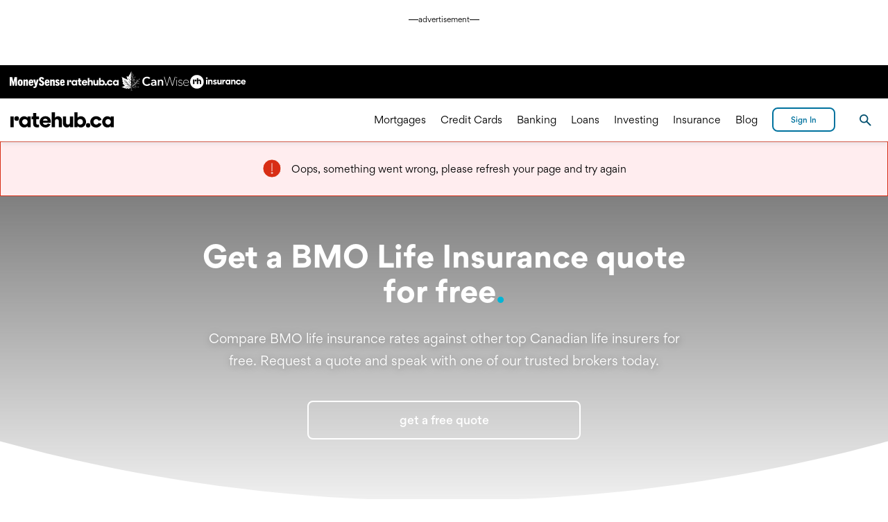

--- FILE ---
content_type: text/html
request_url: https://www.ratehub.ca/insurance/life/bmo
body_size: 52412
content:
<!DOCTYPE html><html lang="en-CA"><head><meta charSet="utf-8"/><meta name="viewport" content="width=device-width, initial-scale=1, user-scalable=yes"/><meta name="description" content="BMO life insurance is a quality choice, but is it right for you? Read on to find out and compare them against other top providers."/><link rel="alternate" hrefLang="x-default" href="https://www.ratehub.ca/insurance/life/bmo"/><title>Compare BMO Life Insurance To Canada&#x27;s Top Providers | Ratehub.ca</title><link rel="canonical" href="https://www.ratehub.ca/insurance/life/bmo"/><meta property="og:url" content="https://www.ratehub.ca/insurance/life/bmo"/><meta property="og:type" content="website"/><meta property="og:site_name" content="Ratehub.ca"/><meta property="og:image" content="https://cms.ratehub.ca/wp-content/uploads/2021/05/BMO-life-insurance-family-of-four-in-kitchen-cooking.jpg"/><meta property="og:image:width" content="1200"/><meta property="og:image:height" content="630"/><meta property="og:title" content="Compare BMO Life Insurance To Canada&#x27;s Top Providers | Ratehub.ca"/><meta property="og:description" content="BMO life insurance is a quality choice, but is it right for you? Read on to find out and compare them against other top providers."/><meta name="twitter:card" content="summary_large_image"/><meta name="twitter:description" content="BMO life insurance is a quality choice, but is it right for you? Read on to find out and compare them against other top providers."/><meta name="twitter:site" content="@ratehub"/><meta name="twitter:title" content="Compare BMO Life Insurance To Canada&#x27;s Top Providers | Ratehub.ca"/><meta name="twitter:image" content="https://cms.ratehub.ca/wp-content/uploads/2021/05/BMO-life-insurance-family-of-four-in-kitchen-cooking.jpg"/><script type="application/ld+json">{
    "@context": "https://schema.org",
    "@type": "Article",
    "mainEntityOfPage": {
        "@type": "WebPage",
        "@id": "https://www.ratehub.ca/insurance/life/bmo"
    },
    "headline": "Compare BMO Life Insurance To Canada's Top Providers | Ratehub.ca",
    "description": "BMO life insurance is a quality choice, but is it right for you? Read on to find out and compare them against other top providers.",
    "image": "https://cms.ratehub.ca/wp-content/uploads/2021/05/BMO-life-insurance-family-of-four-in-kitchen-cooking.jpg",
    "author": {
        "@type": "Person",
        "name": "Matt Hands"
    },
    "publisher": {
        "@id": "https://www.ratehub.ca/schema/#ratehub"
    },
    "datePublished": "2020-10-21T06:00:00",
    "dateModified": "2023-12-14T16:32:13"
}</script><meta name="next-head-count" content="20"/><meta charSet="utf-8"/><link rel="preload" href="/_next/static/fonts/Gordita-bold.woff2" as="font" type="font/woff2" crossorigin="anonymous"/><link rel="preload" href="/_next/static/fonts/Gordita-medium.woff2" as="font" type="font/woff2" crossorigin="anonymous"/><link rel="preload" href="/_next/static/fonts/Gordita-regular.woff2" as="font" type="font/woff2" crossorigin="anonymous"/><link rel="apple-touch-icon" sizes="180x180" href="/static/apple-touch-icon.png"/><link rel="icon" type="image/png" sizes="32x32" href="/static/favicon-32x32.png"/><link rel="manifest" href="/static/site.webmanifest"/><link rel="mask-icon" href="/static/safari-pinned-tab.svg" color="#000000"/><meta name="msapplication-TileColor" content="#000000"/><meta name="theme-color" content="#000000"/><meta name="rh-page-timestamp" content="2026-01-30, 00:27:30 EST"/><meta name="rh-docker-timestamp" content="2026-01-27, 06:08:18 EST"/><meta name="rh-git-commit-hash" content="14447450dee873bd5e035a2a2fbbc663fead124b"/><meta name="rh-docker-tag" content="2.308.0"/><style>
                    html,
                    body,
                    #__next {
                        min-height: 100%;
                        font-family: 'Gordita', sans-serif;
                        font-size: 16px;
                    }

                    @media(max-width: 1366px) {
                        html,
                        body,
                        #__next {
                            font-size: 14px;
                        }
                    }

                    body {
                        margin: 0;
                    }

                    body.ReactModal__Body--open {
                        overflow: hidden;
                    }

                    
    @font-face {
        font-family: 'Gordita';
        font-weight: 400;
        font-display: swap;
        src: url('/_next/static/fonts/Gordita-regular.woff2') format('woff2'),
            url('/_next/static/fonts/Gordita-regular.woff') format('woff');
    }
    @font-face {
        font-family: 'Gordita';
        font-weight: 500;
        font-display: swap;
        src: url('/_next/static/fonts/Gordita-medium.woff2') format('woff2'),
            url('/_next/static/fonts/Gordita-medium.woff') format('woff');
    }
    @font-face {
        font-family: 'Gordita';
        font-weight: 700;
        font-display: swap;
        src: url('/_next/static/fonts/Gordita-bold.woff2') format('woff2'),
            url('/_next/static/fonts/Gordita-bold.woff') format('woff');
    }

                </style><script></script><script>
(function(w,d,s,l,i){w[l]=w[l]||[];w[l].push({'gtm.start':
    new Date().getTime(),event:'gtm.js'});var f=d.getElementsByTagName(s)[0],
    j=d.createElement(s),dl=l!='dataLayer'?'&l='+l:'';j.async=true;j.src=
    'https://www.googletagmanager.com/gtm.js?id='+i+dl+'';f.parentNode.insertBefore(j,f);
})(window,document,'script','dataLayer','GTM-MN8QRHD');
</script><script async="" src="https://cdn.yourbow.com/ratehub/ratehub/hbyb.js"></script><script>
                    function _calculateScrollbarWidth() {
                        document.documentElement.style.setProperty(
                            "--scrollbar-width",
                            window.innerWidth - document.documentElement.clientWidth + "px"
                        );
                    }

                    if (typeof window !== 'undefined') {
                        // recalculate on resize
                        window.addEventListener("resize", _calculateScrollbarWidth);
                        // recalculate on dom load
                        document.addEventListener("DOMContentLoaded", _calculateScrollbarWidth);
                        // recalculate on load (assets loaded as well)
                        window.addEventListener("load", _calculateScrollbarWidth);
                    }
                </script><style>
    #portalLeaderboardAd {
        height: 90px;
    }
    @media screen and (max-width: 775px) {
        #portalLeaderboardAd {
            height: 50px;
        }
    }
</style><script id="global-heap-script" type="text/javascript">
window.heapReadyCb = window.heapReadyCb || [];
window.heap = window.heap || [];
window.heap.load = function(e, t) {
    window.heap.envId = e;
    window.heap.clientConfig = t = t || {};
    window.heap.clientConfig.shouldFetchServerConfig = !1;
    var a = document.createElement('script');
    a.type = 'text/javascript';
    a.async = !0;
    a.src = 'https://cdn.us.heap-api.com/config/' + e + '/heap_config.js';
    // This was changed to prepend instead of insertBefore to fix a bug 
    // where the script would crash the page if they were using certain extensions or google translate, for example.
    var headElement = document.getElementsByTagName('script')[0].parentNode;
    headElement.prepend(a);
    var n = [
        'init',
        'startTracking',
        'stopTracking',
        'track',
        'resetIdentity',
        'identify',
        'identifyHashed',
        'getSessionId',
        'getUserId',
        'getIdentity',
        'addUserProperties',
        'addEventProperties',
        'removeEventProperty',
        'clearEventProperties',
        'addAccountProperties',
        'addAdapter',
        'addTransformer',
        'addTransformerFn',
        'onReady',
        'addPageviewProperties',
        'removePageviewProperty',
        'clearPageviewProperties',
        'trackPageview',
    ];
    // eslint-disable-next-line no-shadow
    var i = function(e) {
        return function() {
            // eslint-disable-next-line no-shadow
            var t = Array.prototype.slice.call(arguments, 0);
            window.heapReadyCb.push({
                name: e,
                fn: function() {
                    window.heap[e] && window.heap[e].apply(window.heap, t);
                },
            });
        };
    };
    for (var p = 0; p < n.length; p++) {
        window.heap[n[p]] = i(n[p]);
    }
};
window.heap.load("3993016571");
                </script><link data-next-font="" rel="preconnect" href="/" crossorigin="anonymous"/><link rel="preload" href="/_next/static/css/4fc3e379c8339979.css" as="style"/><link rel="stylesheet" href="/_next/static/css/4fc3e379c8339979.css" data-n-g=""/><link rel="preload" href="/_next/static/css/727973242bb33abd.css" as="style"/><link rel="stylesheet" href="/_next/static/css/727973242bb33abd.css" data-n-p=""/><noscript data-n-css=""></noscript><script defer="" nomodule="" src="/_next/static/chunks/polyfills-42372ed130431b0a.js"></script><script src="/_next/static/chunks/webpack-f495569c4b122e55.js" defer=""></script><script src="/_next/static/chunks/framework-e9a55104781b9fa1.js" defer=""></script><script src="/_next/static/chunks/main-e1133251d8db70b3.js" defer=""></script><script src="/_next/static/chunks/pages/_app-96a7c620d516865d.js" defer=""></script><script src="/_next/static/chunks/6091-6c97db03225839d3.js" defer=""></script><script src="/_next/static/chunks/2493-e19decde49f51c0d.js" defer=""></script><script src="/_next/static/chunks/7302-08cc4be2a100525e.js" defer=""></script><script src="/_next/static/chunks/8713-4c9656a6be183932.js" defer=""></script><script src="/_next/static/chunks/7644-9659d9dd3aa85a26.js" defer=""></script><script src="/_next/static/chunks/2575-96764093cf2d2b4f.js" defer=""></script><script src="/_next/static/chunks/2008-4f123ce664e5c3d6.js" defer=""></script><script src="/_next/static/chunks/9430-bc5b1a4792e37eee.js" defer=""></script><script src="/_next/static/chunks/3455-09a0876c12fbe3a9.js" defer=""></script><script src="/_next/static/chunks/8633-25a8c3210e0916f6.js" defer=""></script><script src="/_next/static/chunks/7269-3463ae623cbfd00b.js" defer=""></script><script src="/_next/static/chunks/242-2181d235cf54000c.js" defer=""></script><script src="/_next/static/chunks/8737-bd5bbd0d23bba119.js" defer=""></script><script src="/_next/static/chunks/2047-3ee35a6e4bbd259d.js" defer=""></script><script src="/_next/static/chunks/1359-558ce72d65233d39.js" defer=""></script><script src="/_next/static/chunks/3726-c7b313b8eb4bc5c4.js" defer=""></script><script src="/_next/static/chunks/3267-42cd906aa103f855.js" defer=""></script><script src="/_next/static/chunks/9257-6f3bc21728e23918.js" defer=""></script><script src="/_next/static/chunks/6977-28cf6ac5f03fbb07.js" defer=""></script><script src="/_next/static/chunks/419-49adafcadfc8ead7.js" defer=""></script><script src="/_next/static/chunks/4196-7ca914b3b32db676.js" defer=""></script><script src="/_next/static/chunks/4699-4092a2a16af5c7f4.js" defer=""></script><script src="/_next/static/chunks/5890-afd0caf11da60597.js" defer=""></script><script src="/_next/static/chunks/9402-afa5a27d69f18939.js" defer=""></script><script src="/_next/static/chunks/2904-ee73e57dd2434490.js" defer=""></script><script src="/_next/static/chunks/6901-88902f90ee84d252.js" defer=""></script><script src="/_next/static/chunks/371-c49d3e62c55e6f03.js" defer=""></script><script src="/_next/static/chunks/pages/%5B...wordpressInsuranceEN%5D-d000966830b68281.js" defer=""></script><script src="/_next/static/14447450dee873bd5e035a2a2fbbc663fead124b/_buildManifest.js" defer=""></script><script src="/_next/static/14447450dee873bd5e035a2a2fbbc663fead124b/_ssgManifest.js" defer=""></script><style data-styled="" data-styled-version="6.1.17">.haJaKN{appearance:none;color:#000000;background-color:transparent;border-width:0;padding:0;font-family:inherit;outline:none;width:1.5rem;height:1.5rem;cursor:pointer;color:#000000;}/*!sc*/
.haJaKN::-moz-focus-inner{border-width:0;}/*!sc*/
.haJaKN:focus,.haJaKN:active{-webkit-tap-highlight-color:transparent;tap-highlight-color:transparent;outline:none;}/*!sc*/
.haJaKN:focus,.haJaKN:hover{color:#00b5d6;}/*!sc*/
.haJaKN:active{color:#00729e;}/*!sc*/
data-styled.g1[id="CloseButton__Button-sc-10d82rf-0"]{content:"haJaKN,"}/*!sc*/
.iaVovf{position:absolute;left:-9999em;width:1px;overflow:hidden;}/*!sc*/
data-styled.g2[id="CloseButton__OffScreen-sc-10d82rf-1"]{content:"iaVovf,"}/*!sc*/
.eeQiQg{stroke-width:2px;stroke:currentColor;transition:stroke 300ms ease,fill 300ms ease;}/*!sc*/
data-styled.g3[id="CloseButton__Svg-sc-10d82rf-2"]{content:"eeQiQg,"}/*!sc*/
.btbBJu{stroke-linecap:round;stroke-linejoin:round;stroke-width:2px;stroke:#000000;fill:transparent;transform:rotate(90deg);transition:stroke 300ms ease,fill 300ms ease;}/*!sc*/
.btbBJu circle{stroke-width:0;}/*!sc*/
data-styled.g4[id="IconArrow__Svg-sc-kboz69-0"]{content:"btbBJu,"}/*!sc*/
.VTNSg{appearance:none;color:#000000;background-color:transparent;border-width:0;padding:0;font-family:inherit;outline:none;}/*!sc*/
.VTNSg::-moz-focus-inner{border-width:0;}/*!sc*/
.VTNSg:focus,.VTNSg:active{-webkit-tap-highlight-color:transparent;tap-highlight-color:transparent;outline:none;}/*!sc*/
.VTNSg >svg{display:block;width:100%;height:100%;}/*!sc*/
.VTNSg .offscreen{position:absolute;left:-9999em;width:1px;overflow:hidden;}/*!sc*/
data-styled.g5[id="HamburgerAnimationStatic__Button-sc-hqy1rr-0"]{content:"VTNSg,"}/*!sc*/
.jxQxTw{line-height:26px;line-height:24px;}/*!sc*/
.jxQxTw a{padding:0 1px;font-weight:500;text-decoration:none;color:#ffffff;border-bottom:1px solid #ffffff;outline:none;transition:color 300ms,border-bottom-color 300ms;}/*!sc*/
.jxQxTw a:hover,.jxQxTw a:focus{color:#00b5d6;border-bottom:1px solid #00b5d6;}/*!sc*/
.jxQxTw a:active{color:#00729e;border-bottom:1px solid #00729e;animation:none;}/*!sc*/
data-styled.g7[id="Paragraph__TextElement-sc-qeu9s0-0"]{content:"jxQxTw,"}/*!sc*/
.hWhTTU.hasDropShadow{box-shadow:0 6px 5px -2px rgba(192,206,211,0.3);}/*!sc*/
.hWhTTU >.sites-nav{display:none;}/*!sc*/
@media (min-width:490px){.hWhTTU >.sites-nav{display:block;}}/*!sc*/
.hWhTTU >.sites-nav >ul{display:flex;align-items:center;height:48px;gap:2.125rem;max-width:1440px;margin:0 auto;padding:0;}/*!sc*/
.hWhTTU >.sites-nav >ul >li{display:block;position:relative;}/*!sc*/
.hWhTTU >.sites-nav >ul >li:first-child{top:1px;}/*!sc*/
.hWhTTU >.sites-nav >ul >li:nth-child(3){top:-1px;}/*!sc*/
.hWhTTU >.sites-nav >ul >li >a{display:block;}/*!sc*/
.hWhTTU >.sites-nav >ul >li >a >img{display:block;}/*!sc*/
.hWhTTU >.contentWrapper{height:4.45rem;max-width:1440px;justify-content:space-between;align-items:center;}/*!sc*/
.hWhTTU >.contentWrapper >.headerControlsLeft{z-index:1000;}/*!sc*/
.hWhTTU >.contentWrapper >.headerControlsLeft >.hamburger{fill:#000000;width:27px;height:27px;}/*!sc*/
.hWhTTU >.contentWrapper >.headerControlsLeft >.hamburger >svg:focus,.hWhTTU >.contentWrapper >.headerControlsLeft >.hamburger >svg:hover{fill:#393939;}/*!sc*/
@media (min-width: 1023px){.hWhTTU >.contentWrapper >.headerControlsLeft >.hamburger{display:none;}}/*!sc*/
@media (min-width: 1023px){.hWhTTU >.contentWrapper >.headerControlsLeft >.headerPortalLeft{display:none;}}/*!sc*/
.hWhTTU >.contentWrapper >.headerControlsLeft >.logoAnchor >.headerLogoFull{max-height:2.5rem;}/*!sc*/
@media (min-width: 1023px){.hWhTTU >.contentWrapper >.headerControlsLeft >.logoAnchor{display:inline-flex;align-items:center;height:3rem;}}/*!sc*/
.hWhTTU >.contentWrapper >.logoAnchor{left:0;right:0;}/*!sc*/
@media (min-width: 1023px){.hWhTTU >.contentWrapper >.logoAnchor{display:none;}}/*!sc*/
.hWhTTU >.contentWrapper >.headerPortalCenter{z-index:0;position:absolute;top:0;left:0;right:0;bottom:0;display:flex;align-items:center;justify-content:center;}/*!sc*/
@media (max-width: 1022px){.hWhTTU >.contentWrapper >.headerPortalCenter{display:none;}}/*!sc*/
.hWhTTU >.contentWrapper >.headerNavigationMenu{animation:hyFtPJ 0.4s forwards cubic-bezier(0.165, 0.84, 0.44, 1);}/*!sc*/
@media (max-width: 1022px){.hWhTTU >.contentWrapper >.headerNavigationMenu{overflow:hidden;}.hWhTTU >.contentWrapper >.headerNavigationMenu.isMobileScrollable{overflow-x:hidden;overflow-y:auto;}.hWhTTU >.contentWrapper >.headerNavigationMenu.isOpen{display:-ms-grid;display:grid;grid-template-columns:auto calc(82.93% - 3.4rem) auto;align-content:start;position:fixed;left:0;top:4.45rem;right:0;bottom:0;}.hWhTTU >.contentWrapper >.headerNavigationMenu.isOpen.reserveSpaceForAd{top:calc( 90px + 0.25rem + 4.45rem );}@media screen and (max-width:775px){.hWhTTU >.contentWrapper >.headerNavigationMenu.isOpen.reserveSpaceForAd{top:calc( 50px + 0.25rem + 4.45rem );}}}/*!sc*/
@media (min-width: 1023px){.hWhTTU >.contentWrapper >.headerNavigationMenu{display:flex;align-items:center;justify-content:flex-end;flex-grow:1;overflow:visible;padding:0;animation:none;}}/*!sc*/
.hWhTTU >.contentWrapper >.headerNavigationMenu >.mobileSearchForm{-ms-grid-column:2;grid-column:2;margin-bottom:1.5rem;}/*!sc*/
@media (min-width: 1023px){.hWhTTU >.contentWrapper >.headerNavigationMenu >.mobileSearchForm{display:none;}}/*!sc*/
.hWhTTU >.contentWrapper >.headerNavigationMenu >.mobileIntroText{-ms-grid-column:2;grid-column:2;font-size:1rem;line-height:1.5;margin-top:1.5rem;margin-bottom:0.5rem;}/*!sc*/
@media (min-width: 1023px){.hWhTTU >.contentWrapper >.headerNavigationMenu >.mobileIntroText{display:none;}}/*!sc*/
.hWhTTU >.contentWrapper >.headerNavigationMenu >ul{list-style:none;flex-direction:column;-ms-grid-column:2;grid-column:2;}/*!sc*/
@media (min-width: 1023px){.hWhTTU >.contentWrapper >.headerNavigationMenu >ul{flex-direction:row;justify-content:flex-end;flex-grow:1;margin-right:0.75rem;}}/*!sc*/
@media (min-width: 1023px){.hWhTTU >.contentWrapper >.headerNavigationMenu >ul >li{display:flex;align-items:center;padding:0 0.75rem;margin-bottom:0;}.hWhTTU >.contentWrapper >.headerNavigationMenu >ul >li:hover .subMenu,.hWhTTU >.contentWrapper >.headerNavigationMenu >ul >li:focus-within .subMenu{transform:translateX(0);}}/*!sc*/
.hWhTTU >.contentWrapper >.headerNavigationMenu >ul >li >.subMenu{top:0;left:0;bottom:0;right:0;overflow-y:auto;}/*!sc*/
@media (max-width: 1022px){.hWhTTU >.contentWrapper >.headerNavigationMenu >ul >li >.subMenu{transition:transform 0.4s cubic-bezier(0.165, 0.84, 0.44, 1);transform:translateX(100%);}.hWhTTU >.contentWrapper >.headerNavigationMenu >ul >li >.subMenu.isOpen{transform:translateX(0);}}/*!sc*/
@media (min-width: 1023px){.hWhTTU >.contentWrapper >.headerNavigationMenu >ul >li >.subMenu{overflow:hidden;width:100%;height:410px;padding:4rem 1rem 2rem;left:0;top:4.45rem;transition:transform 0ms linear 250ms;transform:translateX(-101%);box-shadow:0 6px 5px -2px rgba(192,206,211,0.3);visibility:visible;}}/*!sc*/
@media (min-width: 1023px){.hWhTTU >.contentWrapper >.headerNavigationMenu >ul >li >.subMenu >ul{display:flex;flex-flow:column wrap;align-content:flex-start;height:100%;max-width:1440px;overflow:visible;padding-top:0;padding-bottom:0;margin-top:0;margin-bottom:0;}}/*!sc*/
@media (min-width: 1023px){.hWhTTU >.contentWrapper >.headerNavigationMenu >ul >li >.subMenu >ul >li{width:20%;box-sizing:border-box;margin-right:0.5rem;margin-bottom:0px;}}/*!sc*/
.hWhTTU >.contentWrapper >.headerNavigationMenu >ul >li >.subMenu >ul >li.isOpen .headerLink::before{transform:translateY(-50%) scale(1);}/*!sc*/
.hWhTTU >.contentWrapper >.headerNavigationMenu >ul >li >.subMenu >ul >li.isOpen ul{display:block;}/*!sc*/
@media (min-width: 1023px){.hWhTTU >.contentWrapper >.headerNavigationMenu >ul >li >.subMenu >ul >li >ul{margin-top:2rem;margin-bottom:2rem;}}/*!sc*/
.hWhTTU >.contentWrapper >.headerNavigationMenu >ul >li >.subMenu >ul >li >ul li{margin-bottom:2rem;}/*!sc*/
@media (min-width: 1023px){.hWhTTU >.contentWrapper >.headerNavigationMenu >ul >li >.subMenu >ul >li >ul li{display:block;margin-right:1.5rem;margin-bottom:0px;}.hWhTTU >.contentWrapper >.headerNavigationMenu >ul >li >.subMenu >ul >li >ul li.isSpacer{display:initial;height:1.5rem;}}/*!sc*/
.hWhTTU >.contentWrapper >.headerControlsRight{z-index:1000;justify-content:flex-end;align-items:center;}/*!sc*/
@media(max-width:375px){.hWhTTU >.contentWrapper >.headerControlsRight >.languageAnchor.hide-language-link{display:none;}}/*!sc*/
.hWhTTU >.contentWrapper >.headerControlsRight >.headerPortalRight{min-width:6.5rem;}/*!sc*/
.hWhTTU >.contentWrapper >.headerControlsRight >#rh-search-button{border:none;padding:10px;margin-left:25px;display:none;}/*!sc*/
@media (min-width: 1023px){.hWhTTU >.contentWrapper >.headerControlsRight >#rh-search-button{display:inline-block;}}/*!sc*/
.hWhTTU >.contentWrapper >.headerControlsRight >#rh-search-button >img{top:3px;}/*!sc*/
.hWhTTU >#rh-search-popup{border-bottom:1px solid #000000;top:calc(4.45rem + 48px + 2px);display:none;}/*!sc*/
@media (min-width: 1023px){.hWhTTU >#rh-search-popup.isOpen{display:block;}}/*!sc*/
.hWhTTU >#rh-search-popup >.search-wrapper{height:180px;max-width:1440px;}/*!sc*/
.hWhTTU >#rh-search-popup >.search-wrapper .closeButton{top:1.375rem;right:1rem;}/*!sc*/
.hWhTTU .sites-nav+.contentWrapper >.headerPortalCenter{top:0;}/*!sc*/
@media (min-width:490px){.hWhTTU .sites-nav+.contentWrapper >.headerPortalCenter{top:48px;}}/*!sc*/
@media (max-width: 1022px){.hWhTTU .sites-nav+.contentWrapper >.headerNavigationMenu.isOpen{top:4.45rem;}@media (min-width:490px){.hWhTTU .sites-nav+.contentWrapper >.headerNavigationMenu.isOpen{top:calc(4.45rem + 48px);}}.hWhTTU .sites-nav+.contentWrapper >.headerNavigationMenu.isOpen.reserveSpaceForAd{top:calc( 90px + 0.25rem + 4.45rem );}@media (min-width:490px){.hWhTTU .sites-nav+.contentWrapper >.headerNavigationMenu.isOpen.reserveSpaceForAd{top:calc( 90px + 0.25rem + 4.45rem + 48px );}}@media screen and (max-width:775px){.hWhTTU .sites-nav+.contentWrapper >.headerNavigationMenu.isOpen.reserveSpaceForAd{top:calc( 50px + 0.25rem + 4.45rem );}@media (min-width:490px){.hWhTTU .sites-nav+.contentWrapper >.headerNavigationMenu.isOpen.reserveSpaceForAd{top:calc( 50px + 0.25rem + 4.45rem + 48px );}}}}/*!sc*/
@media (min-width: 1023px){.hWhTTU .sites-nav+.contentWrapper >.headerNavigationMenu >ul>li>.subMenu{top:calc(4.45rem + 48px);}}/*!sc*/
@media (max-width: 1022px) and (max-width:951px){.hWhTTU.hasStickyMobileAd >.contentWrapper>.headerNavigationMenu.isOpen.reserveSpaceForAd{top:4.45rem;}}/*!sc*/
@media (max-width: 1022px) and (max-width:951px){.hWhTTU.hasStickyMobileAd .sites-nav+.contentWrapper>.headerNavigationMenu.isOpen.reserveSpaceForAd{top:4.45rem;}@media (min-width:490px){.hWhTTU.hasStickyMobileAd .sites-nav+.contentWrapper>.headerNavigationMenu.isOpen.reserveSpaceForAd{top:calc(4.45rem + 48px);}}}/*!sc*/
data-styled.g9[id="Header__Container-sc-lvepn-0"]{content:"hWhTTU,"}/*!sc*/
.loxWRu{border-width:0;text-decoration:none;user-select:none;}/*!sc*/
.loxWRu:focus,.loxWRu:hover{color:#00b5d6;}/*!sc*/
.loxWRu:active{color:#00729e;}/*!sc*/
@media (min-width: 1023px){.loxWRu.large{font-size:1rem;}}/*!sc*/
@media (min-width: 1023px){.loxWRu.medium{font-size:0.875rem;}}/*!sc*/
@media (min-width: 1023px){.loxWRu.small{font-size:0.875rem;}}/*!sc*/
.loxWRu.isCenteredOnMobile{width:65%;}/*!sc*/
@media (min-width: 1023px){.loxWRu.isCenteredOnMobile{display:inline;}}/*!sc*/
@media (min-width: 1023px){.loxWRu{user-select:all;margin-bottom:0;font-weight:400;text-decoration:none;outline:none;box-shadow:inset 0 -2px transparent;transition:color 0.3s,box-shadow 0.3s;color:#000000;}.loxWRu:hover,.loxWRu:focus{color:#00b5d6;box-shadow:inset 0 -2px #00b5d6;}.loxWRu:active{color:#00729e;}}/*!sc*/
.lijPtv{border-width:0;text-decoration:none;user-select:none;}/*!sc*/
.lijPtv:focus,.lijPtv:hover{color:#00b5d6;}/*!sc*/
.lijPtv:active{color:#00729e;}/*!sc*/
@media (min-width: 1023px){.lijPtv.large{font-size:1rem;}}/*!sc*/
@media (min-width: 1023px){.lijPtv.medium{font-size:0.875rem;}}/*!sc*/
@media (min-width: 1023px){.lijPtv.small{font-size:0.875rem;}}/*!sc*/
.lijPtv.isCenteredOnMobile{width:65%;}/*!sc*/
@media (min-width: 1023px){.lijPtv.isCenteredOnMobile{display:inline;}}/*!sc*/
@media (min-width: 1023px){.lijPtv{user-select:all;margin-bottom:0;font-weight:400;text-decoration:none;outline:none;box-shadow:inset 0 -2px transparent;transition:color 0.3s,box-shadow 0.3s;color:#000000;}.lijPtv:hover,.lijPtv:focus{color:#00b5d6;box-shadow:inset 0 -2px #00b5d6;}.lijPtv:active{color:#00729e;}}/*!sc*/
.lijPtv::after{content:"";position:absolute;right:-1.25em;width:1.25em;height:0.875em;margin-top:0.5rem;background-image:url("data:image/svg+xml,%3Csvg xmlns='http://www.w3.org/2000/svg' width='27' height='27' viewBox='9 5 18 18' preserveAspectRatio='xMinYMin slice'%0A%3E%3Cpath fill='none' fillRule='evenodd' stroke='black' d='M10.667 21.335l7.668-7.668L10.667 6' /%3E%3C/svg%3E");background-position:right center;background-size:contain;background-repeat:no-repeat;}/*!sc*/
@media (min-width: 1023px){.lijPtv::after{display:none;}}/*!sc*/
.ieBrnM{border-width:0;text-decoration:none;user-select:none;}/*!sc*/
.ieBrnM:focus,.ieBrnM:hover{color:#00b5d6;}/*!sc*/
.ieBrnM:active{color:#00729e;}/*!sc*/
@media (min-width: 1023px){.ieBrnM.large{font-size:1rem;}}/*!sc*/
@media (min-width: 1023px){.ieBrnM.medium{font-size:0.875rem;}}/*!sc*/
@media (min-width: 1023px){.ieBrnM.small{font-size:0.875rem;}}/*!sc*/
.ieBrnM.isCenteredOnMobile{width:65%;}/*!sc*/
@media (min-width: 1023px){.ieBrnM.isCenteredOnMobile{display:inline;}}/*!sc*/
@media (min-width: 1023px){.ieBrnM{user-select:all;margin-bottom:0;font-weight:500;cursor:text;}.ieBrnM.medium{line-height:1.1428571428571428;}.ieBrnM:hover,.ieBrnM:focus{color:#000000;}}/*!sc*/
.ieBrnM::before{content:'';display:block;position:absolute;top:50%;left:calc(-1em - 0.5rem);width:1em;height:1em;background-color:#00b5d6;border-radius:50%;transition:transform 0.4s cubic-bezier(0.175, 0.885, 0.32, 1.275);transform:translateY(-50%) scale(0);transform-origin:50% 50%;}/*!sc*/
@media (min-width: 1023px){.ieBrnM::before{display:none;}}/*!sc*/
data-styled.g10[id="Header__LinkElement-sc-lvepn-1"]{content:"loxWRu,lijPtv,ieBrnM,"}/*!sc*/
.gZwzZM{list-style:none;}/*!sc*/
@media (min-width: 1023px){.gZwzZM{display:flex;flex-flow:column wrap;align-content:flex-start;height:100%;max-width:1440px;overflow:visible;padding-top:0;padding-bottom:0;margin-top:0;margin-bottom:0;}}/*!sc*/
.gZwzZM.isExpandable li:nth-child(1n + 5){display:none;}/*!sc*/
.gZwzZM.isExpandable.isOpen li{display:block;}/*!sc*/
@media (min-width: 1023px){.gZwzZM >.goBack{display:none;}}/*!sc*/
.gZwzZM >.goBack .backButton{padding-left:17.5%;}/*!sc*/
.gZwzZM >.goBack .backButton .arrowIcon{top:-0.4rem;left:calc(2rem + 3px);}/*!sc*/
@media (min-width: 1023px){.gZwzZM >.landingPageButton{display:none;}}/*!sc*/
.gZwzZM .viewMoreButton{width:65%;}/*!sc*/
@media (min-width: 1023px){.gZwzZM .viewMoreButton{display:none;}}/*!sc*/
data-styled.g11[id="Header__Container-sc-lvepn-2"]{content:"gZwzZM,"}/*!sc*/
.ciTrKd:hover >.backgroundCircle,.ciTrKd:focus >.backgroundCircle{fill:#00b5d6;}/*!sc*/
.ciTrKd:active >.backgroundCircle{fill:#a4f1ff;}/*!sc*/
data-styled.g12[id="XSocialMediaIcon__Container-sc-1x3mok8-0"]{content:"ciTrKd,"}/*!sc*/
.erxAHK:hover >.backgroundCircle,.erxAHK:focus >.backgroundCircle{fill:#00b5d6;}/*!sc*/
.erxAHK:active >.backgroundCircle{fill:#a4f1ff;}/*!sc*/
data-styled.g13[id="FacebookIcon__Container-sc-1dug6zt-0"]{content:"erxAHK,"}/*!sc*/
.iXLfVY:hover >.backgroundCircle,.iXLfVY:focus >.backgroundCircle{fill:#00b5d6;}/*!sc*/
.iXLfVY:active >.backgroundCircle{fill:#a4f1ff;}/*!sc*/
data-styled.g14[id="InstagramIcon__Container-sc-hmev78-0"]{content:"iXLfVY,"}/*!sc*/
.fctxLA:hover >.backgroundCircle,.fctxLA:focus >.backgroundCircle{fill:#00b5d6;}/*!sc*/
.fctxLA:active >.backgroundCircle{fill:#a4f1ff;}/*!sc*/
data-styled.g15[id="LinkedinIcon__Container-sc-17ttqcs-0"]{content:"fctxLA,"}/*!sc*/
.bjylDE:hover >.backgroundCircle,.bjylDE:focus >.backgroundCircle{fill:#00b5d6;}/*!sc*/
.bjylDE:active >.backgroundCircle{fill:#a4f1ff;}/*!sc*/
data-styled.g16[id="YoutubeIcon__Container-sc-d68owj-0"]{content:"bjylDE,"}/*!sc*/
.fXamoq:hover >.backgroundCircle,.fXamoq:focus >.backgroundCircle{fill:#00b5d6;}/*!sc*/
.fXamoq:active >.backgroundCircle{fill:#a4f1ff;}/*!sc*/
data-styled.g17[id="TikTokIcon__Container-sc-1akk1bb-0"]{content:"fXamoq,"}/*!sc*/
.bitlfh{list-style:none;margin:0.5rem -0.25rem;padding:0;display:flex;}/*!sc*/
.bitlfh >.listItem{margin:0 0.25rem;padding:0;}/*!sc*/
data-styled.g18[id="SocialMediaIconList__StyledSocialMediaIconList-sc-vv26a6-0"]{content:"bitlfh,"}/*!sc*/
.KDIfH{width:1em;height:1em;}/*!sc*/
data-styled.g19[id="Dot__Container-sc-1wq4m2q-0"]{content:"KDIfH,"}/*!sc*/
.jVyIeo{display:grid;grid-template-columns:repeat(auto-fill,minmax(310px,1fr));}/*!sc*/
data-styled.g20[id="LinkBlockContainer__MyGrid-sc-1gytvyp-0"]{content:"jVyIeo,"}/*!sc*/
.dDumbg:not(.fade-enter-active):not(.fade-exit):not(.fade-exit-active){display:none;}/*!sc*/
.dDumbg.fade-enter{opacity:0;}/*!sc*/
.dDumbg.fade-enter-active{opacity:1;transition:all 500ms ease-in;}/*!sc*/
.dDumbg.fade-enter-done{opacity:1;}/*!sc*/
.dDumbg.fade-exit{opacity:1;}/*!sc*/
.dDumbg.fade-exit-active{opacity:0;transition:opacity 500ms ease-out;}/*!sc*/
.dDumbg.fade-exit-done{opacity:0;}/*!sc*/
data-styled.g21[id="AnimatedFadeContainer__Container-sc-oe7yr7-0"]{content:"dDumbg,"}/*!sc*/
.fyBgk{align-items:center;transition:border-color 300ms,background-color 300ms;}/*!sc*/
.fyBgk:enabled >.icon{stroke:#a4f1ff;}/*!sc*/
.fyBgk:enabled:hover >.icon,.fyBgk:enabled:focus >.icon{stroke:#dbf9ff;}/*!sc*/
.fyBgk:enabled:hover >.icon.invertable,.fyBgk:enabled:focus >.icon.invertable{fill:#dbf9ff;stroke:#dbf9ff;}/*!sc*/
.fyBgk:enabled:hover >.icon.invertable path,.fyBgk:enabled:focus >.icon.invertable path{stroke:#000000;}/*!sc*/
.fyBgk:enabled:active >.icon{stroke:#00b5d6;}/*!sc*/
.fyBgk:enabled:active >.icon.invertable{fill:#00b5d6;stroke:#00b5d6;}/*!sc*/
.fyBgk:enabled:active >.icon.invertable path{stroke:#000000;}/*!sc*/
.fyBgk:enabled.is-icon-arrow >.icon{transition:left 200ms ease-out;left:0;}/*!sc*/
.fyBgk:enabled.is-icon-arrow.is-icon-left:hover>.icon{left:-10px;}/*!sc*/
.fyBgk:enabled.is-icon-arrow.is-icon-right:hover>.icon{left:10px;}/*!sc*/
.fyBgk:disabled >.icon{stroke:#6a787c;}/*!sc*/
data-styled.g26[id="PageBehaviourButton__Button-sc-14g1f1v-0"]{content:"fyBgk,"}/*!sc*/
.jUAbSg{list-style:none;line-height:1.5;}/*!sc*/
.jUAbSg >.image{flex-basis:3.75rem;width:3.75rem;height:3.75rem;border-radius:2px;margin-top:6px;}/*!sc*/
.jUAbSg >.anchor,.jUAbSg >*>.anchor{outline:none;text-decoration:none;line-height:inherit;}/*!sc*/
.jUAbSg >.anchor >.anchor-text,.jUAbSg >*>.anchor >.anchor-text{box-shadow:inset 0 -2px transparent;transition:color 0.3s,box-shadow 0.3s;}/*!sc*/
.jUAbSg >.anchor:hover >.anchor-text,.jUAbSg >*>.anchor:hover >.anchor-text,.jUAbSg >.anchor:focus >.anchor-text,.jUAbSg >*>.anchor:focus >.anchor-text{color:#00b5d6;box-shadow:inset 0 -2px #00b5d6;}/*!sc*/
.jUAbSg >.anchor:active >.anchor-text,.jUAbSg >*>.anchor:active >.anchor-text{color:#00729e;box-shadow:inset 0 -2px #00729e;}/*!sc*/
.jUAbSg.isFlex{display:flex;gap:1rem;justify-content:space-between;}/*!sc*/
.jUAbSg.isFlex:hover,.jUAbSg.isFlex:focus{cursor:pointer;}/*!sc*/
.jUAbSg.isFlex:hover >.anchor >.anchor-text,.jUAbSg.isFlex:focus >.anchor >.anchor-text,.jUAbSg.isFlex:hover >*>.anchor >.anchor-text,.jUAbSg.isFlex:focus >*>.anchor >.anchor-text{color:#00b5d6;box-shadow:inset 0 -2px #00b5d6;}/*!sc*/
.jUAbSg.isFlex:active >.anchor >.anchor-text,.jUAbSg.isFlex:active >*>.anchor >.anchor-text{color:#00729e;box-shadow:inset 0 -2px #00729e;}/*!sc*/
.jUAbSg.variant-sidebar{padding-left:1.25rem;padding-right:1.25rem;line-height:1.2;}/*!sc*/
.jUAbSg.variant-sidebar.isActive{background:linear-gradient( to right,#00b5d6 0px,#00b5d6 5px,transparent 5px,transparent );}/*!sc*/
.jUAbSg.variant-sidebar.isActive >.anchor,.jUAbSg.variant-sidebar.isActive >*>.anchor{font-weight:500;}/*!sc*/
data-styled.g28[id="LinkBlockAnchor__Container-sc-d7dbfo-1"]{content:"jUAbSg,"}/*!sc*/
.jBUXtp{flex-basis:310px;flex-shrink:0;flex-grow:1;box-sizing:border-box;}/*!sc*/
.jBUXtp.has-border{border:1px solid #c0ced3;border-radius:2px;padding:0 2rem 1rem;}/*!sc*/
.jBUXtp.has-outer-padding{padding-bottom:2rem;padding-right:2.5rem;}/*!sc*/
.jBUXtp >ul{padding-left:0;}/*!sc*/
.jBUXtp >ul >.isExpandable.hidden{display:none;}/*!sc*/
.jBUXtp.variant-dark >.heading,.jBUXtp.variant-sidebar >.heading{color:#000000;}/*!sc*/
.jBUXtp.variant-light >.heading{color:#ffffff;}/*!sc*/
.jBUXtp.variant-sidebar >.heading{font-size:1.125rem;margin:1.25rem 0;}/*!sc*/
.jBUXtp.variant-sidebar >.heading,.jBUXtp.variant-sidebar >.toggleLinkBlockList{padding-left:1.25rem;padding-right:1.25rem;}/*!sc*/
.jBUXtp.variant-sidebar >.toggleLinkBlockList{font-size:0.875rem;}/*!sc*/
data-styled.g29[id="LinkBlockList__Container-sc-308fij-0"]{content:"jBUXtp,"}/*!sc*/
.iAGgjT{overflow:hidden;}/*!sc*/
.iAGgjT.hidden{display:none;}/*!sc*/
data-styled.g30[id="PopularContentMenu__StyledPopularContentMenu-sc-14mi38s-0"]{content:"iAGgjT,"}/*!sc*/
.eLCoXG{background-color:#000000;padding:4rem 4%;}/*!sc*/
@media(min-width: 700px){.eLCoXG{padding-left:min(7%, 90px);padding-right:min(7%, 90px);}}/*!sc*/
.eLCoXG >.contentWrapper{max-width:calc(1226px + 2rem);margin:0 auto;}/*!sc*/
.eLCoXG >.contentWrapper .logo{margin-bottom:3rem;}/*!sc*/
.eLCoXG >.contentWrapper .logo.ratehub{width:12.556916666666666rem;width:unset;height:2rem;}/*!sc*/
.eLCoXG >.contentWrapper .logo.rhinsurance{width:9.855769230769232rem;width:unset;height:2.5rem;}/*!sc*/
.eLCoXG >.contentWrapper .flexContainerTop{list-style-type:none;margin-left:-0.75rem;margin-right:-0.75rem;padding:0;display:flex;flex-wrap:wrap;justify-content:flex-end;}/*!sc*/
.eLCoXG >.contentWrapper .flexContainerTop >.logoColumn,.eLCoXG >.contentWrapper .flexContainerTop >.menuColumn{margin:0 0.75rem;flex-grow:1;}/*!sc*/
.eLCoXG >.contentWrapper .flexContainerTop >.logoColumn{flex-basis:calc(25% - 1.5rem);min-width:14em;}/*!sc*/
.eLCoXG >.contentWrapper .flexContainerTop >.menuColumn{flex-basis:calc(75% - 1.5rem);}/*!sc*/
.eLCoXG >.contentWrapper .flexContainerTop >.menuColumn >ul{display:flex;margin:0 -0.75rem;list-style-type:none;padding:0;}/*!sc*/
.eLCoXG >.contentWrapper .flexContainerTop >.menuColumn >ul >.flexItem{margin:0 0.75rem;flex-basis:calc(33.3% - 1.5rem);}/*!sc*/
@media (max-width: 45em){.eLCoXG >.contentWrapper .flexContainerTop >.menuColumn >ul{flex-direction:column;}}/*!sc*/
.eLCoXG >.contentWrapper .popularContentMenu{margin-bottom:3rem;}/*!sc*/
.eLCoXG >.contentWrapper .flexContainerBottom{display:flex;align-items:center;flex-wrap:wrap;justify-content:space-between;}/*!sc*/
.eLCoXG >.contentWrapper .separator{height:1px;border-style:solid;border-bottom:1px solid #ffffff;margin:1rem 0 2rem;}/*!sc*/
data-styled.g31[id="Footer__Container-sc-1qjkvaw-0"]{content:"eLCoXG,"}/*!sc*/
.iamUbp{list-style-type:none;margin:0 0 3rem;padding:0;line-height:3;}/*!sc*/
.iamUbp .dot{display:inline-block;width:.7em;height:.7em;margin-right:0.75rem;}/*!sc*/
.iamUbp .dot.hidden{display:none;}/*!sc*/
.iamUbp .anchorLink{appearance:none;color:#000000;background-color:transparent;border-width:0;padding:0;font-family:inherit;outline:none;display:inline-block;margin:0;color:#ffffff;text-align:left;line-height:24px;text-decoration:none;}/*!sc*/
.iamUbp .anchorLink::-moz-focus-inner{border-width:0;}/*!sc*/
.iamUbp .anchorLink:focus,.iamUbp .anchorLink:active{-webkit-tap-highlight-color:transparent;tap-highlight-color:transparent;outline:none;}/*!sc*/
.iamUbp .anchorLink[href]:hover,.iamUbp .anchorLink[href]:focus{color:#00b5d6;}/*!sc*/
.iamUbp .anchorLink[href]:active{color:#a4f1ff;}/*!sc*/
.iamUbp button.anchorLink:hover,.iamUbp button.anchorLink:focus{color:#00b5d6;}/*!sc*/
.iamUbp button.anchorLink:active{color:#a4f1ff;}/*!sc*/
data-styled.g32[id="Footer__ListContainer-sc-1qjkvaw-1"]{content:"iamUbp,"}/*!sc*/
.iAjpeS{height:fit-content;margin:0.5rem 1.5rem 0.5rem 0;font-style:normal;}/*!sc*/
.iAjpeS .addressSeparator{margin:auto 0.5rem;font-weight:bold;line-height:2;}/*!sc*/
.iAjpeS .addressRight{font-weight:500;}/*!sc*/
data-styled.g33[id="Footer__ContactDetailsContainer-sc-1qjkvaw-2"]{content:"iAjpeS,"}/*!sc*/
.hirWJH{width:100%;flex-basis:auto;flex-grow:0;flex-shrink:0;display:flex;box-sizing:border-box;justify-content:center;margin-left:auto;margin-right:auto;background-color:#000000;overflow-x:visible;}/*!sc*/
.hirWJH.box-shadow-small{box-shadow:0 0 6px 0 #c0ced3;}/*!sc*/
.hirWJH.box-shadow-large{box-shadow:0 0 16px 0 #c0ced3;}/*!sc*/
.hirWJH *::selection{background-color:rgba(164,241,255,0.99);color:#000000;}/*!sc*/
.hirWJH img::selection{background-color:rgba(164,241,255,0.7);}/*!sc*/
.hirWJH >.flex-content{display:flex;justify-content:normal;flex-wrap:wrap;flex-basis:auto;width:100%;flex-direction:row;align-items:normal;column-gap:0;row-gap:0;max-width:calc(1226px + 2rem);box-sizing:border-box;padding-left:4%;padding-right:4%;}/*!sc*/
@media(min-width: 700px){.hirWJH >.flex-content{padding-left:min(7%, 90px);padding-right:min(7%, 90px);}}/*!sc*/
data-styled.g34[id="LayoutRow__Container-sc-ped3g2-0"]{content:"hirWJH,"}/*!sc*/
@keyframes hyFtPJ{from{transform:translateY(-3%);opacity:0;}to{transform:translateY(0%);opacity:1;}}/*!sc*/
data-styled.g621[id="sc-keyframes-hyFtPJ"]{content:"hyFtPJ,"}/*!sc*/
</style><style data-styled="" data-styled-version="6.1.17">.bpjBuT{line-height:26px;line-height:32px;}/*!sc*/
.bpjBuT a{padding:0 1px;font-weight:500;-webkit-text-decoration:none;text-decoration:none;color:#ffffff;border-bottom:1px solid #ffffff;outline:none;-webkit-transition:color 300ms,border-bottom-color 300ms;transition:color 300ms,border-bottom-color 300ms;}/*!sc*/
.bpjBuT a:hover,.bpjBuT a:focus{color:#00b5d6;border-bottom:1px solid #00b5d6;}/*!sc*/
.bpjBuT a:active{color:#00729e;border-bottom:1px solid #00729e;-webkit-animation:none;animation:none;}/*!sc*/
.iGxUQX{line-height:26px;}/*!sc*/
.iGxUQX a{padding:0 1px;font-weight:500;-webkit-text-decoration:none;text-decoration:none;color:#ffffff;border-bottom:1px solid #ffffff;outline:none;-webkit-transition:color 300ms,border-bottom-color 300ms;transition:color 300ms,border-bottom-color 300ms;}/*!sc*/
.iGxUQX a:hover,.iGxUQX a:focus{color:#00b5d6;border-bottom:1px solid #00b5d6;}/*!sc*/
.iGxUQX a:active{color:#00729e;border-bottom:1px solid #00729e;-webkit-animation:none;animation:none;}/*!sc*/
.cEeiQI{line-height:26px;line-height:24px;}/*!sc*/
.cEeiQI a{padding:0 1px;font-weight:500;-webkit-text-decoration:none;text-decoration:none;color:#000000;border-bottom:1px solid #000000;outline:none;-webkit-transition:color 300ms,border-bottom-color 300ms;transition:color 300ms,border-bottom-color 300ms;}/*!sc*/
.cEeiQI a:hover,.cEeiQI a:focus{color:#00b5d6;border-bottom:1px solid #00b5d6;}/*!sc*/
.cEeiQI a:active{color:#00729e;border-bottom:1px solid #00729e;-webkit-animation:none;animation:none;}/*!sc*/
.fvKOhI{line-height:26px;line-height:20px;}/*!sc*/
.fvKOhI a{padding:0 1px;font-weight:500;-webkit-text-decoration:none;text-decoration:none;color:#000000;border-bottom:1px solid #000000;outline:none;-webkit-transition:color 300ms,border-bottom-color 300ms;transition:color 300ms,border-bottom-color 300ms;}/*!sc*/
.fvKOhI a:hover,.fvKOhI a:focus{color:#00b5d6;border-bottom:1px solid #00b5d6;}/*!sc*/
.fvKOhI a:active{color:#00729e;border-bottom:1px solid #00729e;-webkit-animation:none;animation:none;}/*!sc*/
data-styled.g7[id="Paragraph__TextElement-sc-qeu9s0-0"]{content:"bpjBuT,iGxUQX,cEeiQI,fvKOhI,"}/*!sc*/
.jVyIeo{display:-ms-grid;display:grid;-ms-grid-columns:repeat(auto-fill,minmax(310px,1fr));grid-template-columns:repeat(auto-fill,minmax(310px,1fr));}/*!sc*/
data-styled.g20[id="LinkBlockContainer__MyGrid-sc-1gytvyp-0"]{content:"jVyIeo,"}/*!sc*/
.jUAbSg{list-style:none;line-height:1.5;}/*!sc*/
.jUAbSg >.image{-webkit-flex-basis:3.75rem;-ms-flex-preferred-size:3.75rem;flex-basis:3.75rem;width:3.75rem;height:3.75rem;border-radius:2px;margin-top:6px;}/*!sc*/
.jUAbSg >.anchor,.jUAbSg >*>.anchor{outline:none;-webkit-text-decoration:none;text-decoration:none;line-height:inherit;}/*!sc*/
.jUAbSg >.anchor >.anchor-text,.jUAbSg >*>.anchor >.anchor-text{box-shadow:inset 0 -2px transparent;-webkit-transition:color 0.3s,box-shadow 0.3s;transition:color 0.3s,box-shadow 0.3s;}/*!sc*/
.jUAbSg >.anchor:hover >.anchor-text,.jUAbSg >*>.anchor:hover >.anchor-text,.jUAbSg >.anchor:focus >.anchor-text,.jUAbSg >*>.anchor:focus >.anchor-text{color:#00b5d6;box-shadow:inset 0 -2px #00b5d6;}/*!sc*/
.jUAbSg >.anchor:active >.anchor-text,.jUAbSg >*>.anchor:active >.anchor-text{color:#00729e;box-shadow:inset 0 -2px #00729e;}/*!sc*/
.jUAbSg.isFlex{display:-webkit-box;display:-webkit-flex;display:-ms-flexbox;display:flex;gap:1rem;-webkit-box-pack:justify;-webkit-justify-content:space-between;justify-content:space-between;}/*!sc*/
.jUAbSg.isFlex:hover,.jUAbSg.isFlex:focus{cursor:pointer;}/*!sc*/
.jUAbSg.isFlex:hover >.anchor >.anchor-text,.jUAbSg.isFlex:focus >.anchor >.anchor-text,.jUAbSg.isFlex:hover >*>.anchor >.anchor-text,.jUAbSg.isFlex:focus >*>.anchor >.anchor-text{color:#00b5d6;box-shadow:inset 0 -2px #00b5d6;}/*!sc*/
.jUAbSg.isFlex:active >.anchor >.anchor-text,.jUAbSg.isFlex:active >*>.anchor >.anchor-text{color:#00729e;box-shadow:inset 0 -2px #00729e;}/*!sc*/
.jUAbSg.variant-sidebar{padding-left:1.25rem;padding-right:1.25rem;line-height:1.2;}/*!sc*/
.jUAbSg.variant-sidebar.isActive{background:linear-gradient( to right,#00b5d6 0px,#00b5d6 5px,transparent 5px,transparent );}/*!sc*/
.jUAbSg.variant-sidebar.isActive >.anchor,.jUAbSg.variant-sidebar.isActive >*>.anchor{font-weight:500;}/*!sc*/
data-styled.g28[id="LinkBlockAnchor__Container-sc-d7dbfo-1"]{content:"jUAbSg,"}/*!sc*/
.jBUXtp{-webkit-flex-basis:310px;-ms-flex-preferred-size:310px;flex-basis:310px;-webkit-flex-shrink:0;-ms-flex-negative:0;flex-shrink:0;-webkit-box-flex:1;-webkit-flex-grow:1;-ms-flex-positive:1;flex-grow:1;box-sizing:border-box;}/*!sc*/
.jBUXtp.has-border{border:1px solid #c0ced3;border-radius:2px;padding:0 2rem 1rem;}/*!sc*/
.jBUXtp.has-outer-padding{padding-bottom:2rem;padding-right:2.5rem;}/*!sc*/
.jBUXtp >ul{padding-left:0;}/*!sc*/
.jBUXtp >ul >.isExpandable.hidden{display:none;}/*!sc*/
.jBUXtp.variant-dark >.heading,.jBUXtp.variant-sidebar >.heading{color:#000000;}/*!sc*/
.jBUXtp.variant-light >.heading{color:#ffffff;}/*!sc*/
.jBUXtp.variant-sidebar >.heading{font-size:1.125rem;margin:1.25rem 0;}/*!sc*/
.jBUXtp.variant-sidebar >.heading,.jBUXtp.variant-sidebar >.toggleLinkBlockList{padding-left:1.25rem;padding-right:1.25rem;}/*!sc*/
.jBUXtp.variant-sidebar >.toggleLinkBlockList{font-size:0.875rem;}/*!sc*/
data-styled.g29[id="LinkBlockList__Container-sc-308fij-0"]{content:"jBUXtp,"}/*!sc*/
.eilMFS{width:100%;-webkit-flex-basis:auto;-ms-flex-preferred-size:auto;flex-basis:auto;-webkit-box-flex:0;-webkit-flex-grow:0;-ms-flex-positive:0;flex-grow:0;-webkit-flex-shrink:0;-ms-flex-negative:0;flex-shrink:0;display:-webkit-box;display:-webkit-flex;display:-ms-flexbox;display:flex;box-sizing:border-box;-webkit-box-pack:center;-ms-flex-pack:center;-webkit-justify-content:center;justify-content:center;margin-left:auto;margin-right:auto;background-color:transparent;overflow-x:visible;}/*!sc*/
.eilMFS.box-shadow-small{box-shadow:0 0 6px 0 #c0ced3;}/*!sc*/
.eilMFS.box-shadow-large{box-shadow:0 0 16px 0 #c0ced3;}/*!sc*/
.eilMFS *::selection{background-color:rgba(164,241,255,0.99);color:#000000;}/*!sc*/
.eilMFS img::selection{background-color:rgba(164,241,255,0.7);}/*!sc*/
.eilMFS >.flex-content{display:-webkit-box;display:-webkit-flex;display:-ms-flexbox;display:flex;-webkit-box-pack:normal;-ms-flex-pack:normal;-webkit-justify-content:normal;justify-content:normal;-webkit-box-flex-wrap:wrap;-webkit-flex-wrap:wrap;-ms-flex-wrap:wrap;flex-wrap:wrap;-webkit-flex-basis:auto;-ms-flex-preferred-size:auto;flex-basis:auto;width:100%;-webkit-flex-direction:row;-ms-flex-direction:row;flex-direction:row;-webkit-align-items:normal;-webkit-box-align:normal;-ms-flex-align:normal;align-items:normal;-webkit-column-gap:0;column-gap:0;row-gap:0;max-width:calc(1226px + 2rem);box-sizing:border-box;padding-left:4%;padding-right:4%;}/*!sc*/
@media(min-width: 700px){.eilMFS >.flex-content{padding-left:min(7%, 90px);padding-right:min(7%, 90px);}}/*!sc*/
.ibFGkP{width:100%;-webkit-flex-basis:auto;-ms-flex-preferred-size:auto;flex-basis:auto;-webkit-box-flex:0;-webkit-flex-grow:0;-ms-flex-positive:0;flex-grow:0;-webkit-flex-shrink:0;-ms-flex-negative:0;flex-shrink:0;display:-webkit-box;display:-webkit-flex;display:-ms-flexbox;display:flex;box-sizing:border-box;-webkit-box-pack:center;-ms-flex-pack:center;-webkit-justify-content:center;justify-content:center;margin-left:auto;margin-right:auto;background-color:transparent;overflow-x:hidden;}/*!sc*/
.ibFGkP.box-shadow-small{box-shadow:0 0 6px 0 #c0ced3;}/*!sc*/
.ibFGkP.box-shadow-large{box-shadow:0 0 16px 0 #c0ced3;}/*!sc*/
.ibFGkP *::selection{background-color:rgba(164,241,255,0.99);color:#000000;}/*!sc*/
.ibFGkP img::selection{background-color:rgba(164,241,255,0.7);}/*!sc*/
.ibFGkP >.flex-content{display:-webkit-box;display:-webkit-flex;display:-ms-flexbox;display:flex;-webkit-box-pack:normal;-ms-flex-pack:normal;-webkit-justify-content:normal;justify-content:normal;-webkit-box-flex-wrap:wrap;-webkit-flex-wrap:wrap;-ms-flex-wrap:wrap;flex-wrap:wrap;-webkit-flex-basis:auto;-ms-flex-preferred-size:auto;flex-basis:auto;width:100%;-webkit-flex-direction:row;-ms-flex-direction:row;flex-direction:row;-webkit-align-items:normal;-webkit-box-align:normal;-ms-flex-align:normal;align-items:normal;-webkit-column-gap:0;column-gap:0;row-gap:0;max-width:calc(1226px + 2rem);box-sizing:border-box;padding-left:0;padding-right:0;}/*!sc*/
.HxJqf{width:100%;-webkit-flex-basis:auto;-ms-flex-preferred-size:auto;flex-basis:auto;-webkit-box-flex:0;-webkit-flex-grow:0;-ms-flex-positive:0;flex-grow:0;-webkit-flex-shrink:0;-ms-flex-negative:0;flex-shrink:0;display:-webkit-box;display:-webkit-flex;display:-ms-flexbox;display:flex;box-sizing:border-box;-webkit-box-pack:center;-ms-flex-pack:center;-webkit-justify-content:center;justify-content:center;margin-left:auto;margin-right:auto;background-color:transparent;overflow-x:visible;}/*!sc*/
.HxJqf.box-shadow-small{box-shadow:0 0 6px 0 #c0ced3;}/*!sc*/
.HxJqf.box-shadow-large{box-shadow:0 0 16px 0 #c0ced3;}/*!sc*/
.HxJqf *::selection{background-color:rgba(164,241,255,0.99);color:#000000;}/*!sc*/
.HxJqf img::selection{background-color:rgba(164,241,255,0.7);}/*!sc*/
.HxJqf >.flex-content{display:-webkit-box;display:-webkit-flex;display:-ms-flexbox;display:flex;-webkit-box-pack:normal;-ms-flex-pack:normal;-webkit-justify-content:normal;justify-content:normal;-webkit-box-flex-wrap:wrap;-webkit-flex-wrap:wrap;-ms-flex-wrap:wrap;flex-wrap:wrap;-webkit-flex-basis:auto;-ms-flex-preferred-size:auto;flex-basis:auto;width:100%;-webkit-flex-direction:row;-ms-flex-direction:row;flex-direction:row;-webkit-align-items:normal;-webkit-box-align:normal;-ms-flex-align:normal;align-items:normal;-webkit-column-gap:0;column-gap:0;row-gap:0;max-width:calc(1226px + 2rem);box-sizing:border-box;padding-left:0;padding-right:0;}/*!sc*/
.kftQGj{width:100%;-webkit-flex-basis:auto;-ms-flex-preferred-size:auto;flex-basis:auto;-webkit-box-flex:0;-webkit-flex-grow:0;-ms-flex-positive:0;flex-grow:0;-webkit-flex-shrink:0;-ms-flex-negative:0;flex-shrink:0;display:-webkit-box;display:-webkit-flex;display:-ms-flexbox;display:flex;box-sizing:border-box;-webkit-box-pack:center;-ms-flex-pack:center;-webkit-justify-content:center;justify-content:center;margin-left:auto;margin-right:auto;background-color:#00729e;overflow-x:visible;}/*!sc*/
.kftQGj.box-shadow-small{box-shadow:0 0 6px 0 #c0ced3;}/*!sc*/
.kftQGj.box-shadow-large{box-shadow:0 0 16px 0 #c0ced3;}/*!sc*/
.kftQGj *::selection{background-color:rgba(164,241,255,0.99);color:#000000;}/*!sc*/
.kftQGj img::selection{background-color:rgba(164,241,255,0.7);}/*!sc*/
.kftQGj >.flex-content{display:-webkit-box;display:-webkit-flex;display:-ms-flexbox;display:flex;-webkit-box-pack:normal;-ms-flex-pack:normal;-webkit-justify-content:normal;justify-content:normal;-webkit-box-flex-wrap:wrap;-webkit-flex-wrap:wrap;-ms-flex-wrap:wrap;flex-wrap:wrap;-webkit-flex-basis:auto;-ms-flex-preferred-size:auto;flex-basis:auto;width:100%;-webkit-flex-direction:row;-ms-flex-direction:row;flex-direction:row;-webkit-align-items:normal;-webkit-box-align:normal;-ms-flex-align:normal;align-items:normal;-webkit-column-gap:0;column-gap:0;row-gap:0;max-width:calc(1226px + 2rem);box-sizing:border-box;padding-left:0;padding-right:0;}/*!sc*/
.fuEiAS{width:100%;-webkit-flex-basis:auto;-ms-flex-preferred-size:auto;flex-basis:auto;-webkit-box-flex:0;-webkit-flex-grow:0;-ms-flex-positive:0;flex-grow:0;-webkit-flex-shrink:0;-ms-flex-negative:0;flex-shrink:0;display:-webkit-box;display:-webkit-flex;display:-ms-flexbox;display:flex;box-sizing:border-box;-webkit-box-pack:center;-ms-flex-pack:center;-webkit-justify-content:center;justify-content:center;margin-left:auto;margin-right:auto;background-color:transparent;overflow-x:auto;}/*!sc*/
.fuEiAS.box-shadow-small{box-shadow:0 0 6px 0 #c0ced3;}/*!sc*/
.fuEiAS.box-shadow-large{box-shadow:0 0 16px 0 #c0ced3;}/*!sc*/
.fuEiAS *::selection{background-color:rgba(164,241,255,0.99);color:#000000;}/*!sc*/
.fuEiAS img::selection{background-color:rgba(164,241,255,0.7);}/*!sc*/
.fuEiAS >.flex-content{display:-webkit-box;display:-webkit-flex;display:-ms-flexbox;display:flex;-webkit-box-pack:normal;-ms-flex-pack:normal;-webkit-justify-content:normal;justify-content:normal;-webkit-box-flex-wrap:wrap;-webkit-flex-wrap:wrap;-ms-flex-wrap:wrap;flex-wrap:wrap;-webkit-flex-basis:auto;-ms-flex-preferred-size:auto;flex-basis:auto;width:100%;-webkit-flex-direction:row;-ms-flex-direction:row;flex-direction:row;-webkit-align-items:normal;-webkit-box-align:normal;-ms-flex-align:normal;align-items:normal;-webkit-column-gap:0;column-gap:0;row-gap:0;max-width:calc(1226px + 2rem);box-sizing:border-box;padding-left:0;padding-right:0;}/*!sc*/
.fBuNiz{width:100%;-webkit-flex-basis:auto;-ms-flex-preferred-size:auto;flex-basis:auto;-webkit-box-flex:0;-webkit-flex-grow:0;-ms-flex-positive:0;flex-grow:0;-webkit-flex-shrink:0;-ms-flex-negative:0;flex-shrink:0;display:-webkit-box;display:-webkit-flex;display:-ms-flexbox;display:flex;box-sizing:border-box;-webkit-box-pack:center;-ms-flex-pack:center;-webkit-justify-content:center;justify-content:center;margin-left:auto;margin-right:auto;background-color:#dbf9ff;overflow-x:visible;}/*!sc*/
.fBuNiz.box-shadow-small{box-shadow:0 0 6px 0 #c0ced3;}/*!sc*/
.fBuNiz.box-shadow-large{box-shadow:0 0 16px 0 #c0ced3;}/*!sc*/
.fBuNiz *::selection{background-color:rgba(164,241,255,0.99);color:#000000;}/*!sc*/
.fBuNiz img::selection{background-color:rgba(164,241,255,0.7);}/*!sc*/
.fBuNiz >.flex-content{display:-webkit-box;display:-webkit-flex;display:-ms-flexbox;display:flex;-webkit-box-pack:center;-ms-flex-pack:center;-webkit-justify-content:center;justify-content:center;-webkit-box-flex-wrap:wrap;-webkit-flex-wrap:wrap;-ms-flex-wrap:wrap;flex-wrap:wrap;-webkit-flex-basis:auto;-ms-flex-preferred-size:auto;flex-basis:auto;width:100%;-webkit-flex-direction:row;-ms-flex-direction:row;flex-direction:row;-webkit-align-items:center;-webkit-box-align:center;-ms-flex-align:center;align-items:center;-webkit-column-gap:0;column-gap:0;row-gap:0;max-width:calc(1226px + 2rem);box-sizing:border-box;padding-left:0;padding-right:0;}/*!sc*/
.jNGBrf{width:100%;-webkit-flex-basis:auto;-ms-flex-preferred-size:auto;flex-basis:auto;-webkit-box-flex:0;-webkit-flex-grow:0;-ms-flex-positive:0;flex-grow:0;-webkit-flex-shrink:0;-ms-flex-negative:0;flex-shrink:0;display:-webkit-box;display:-webkit-flex;display:-ms-flexbox;display:flex;box-sizing:border-box;-webkit-box-pack:center;-ms-flex-pack:center;-webkit-justify-content:center;justify-content:center;margin-left:auto;margin-right:auto;background-color:transparent;overflow-x:visible;}/*!sc*/
.jNGBrf.box-shadow-small{box-shadow:0 0 6px 0 #c0ced3;}/*!sc*/
.jNGBrf.box-shadow-large{box-shadow:0 0 16px 0 #c0ced3;}/*!sc*/
.jNGBrf *::selection{background-color:rgba(164,241,255,0.99);color:#000000;}/*!sc*/
.jNGBrf img::selection{background-color:rgba(164,241,255,0.7);}/*!sc*/
.jNGBrf >.flex-content{display:-webkit-box;display:-webkit-flex;display:-ms-flexbox;display:flex;-webkit-box-pack:center;-ms-flex-pack:center;-webkit-justify-content:center;justify-content:center;-webkit-box-flex-wrap:wrap;-webkit-flex-wrap:wrap;-ms-flex-wrap:wrap;flex-wrap:wrap;-webkit-flex-basis:auto;-ms-flex-preferred-size:auto;flex-basis:auto;width:100%;-webkit-flex-direction:row;-ms-flex-direction:row;flex-direction:row;-webkit-align-items:flex-start;-webkit-box-align:flex-start;-ms-flex-align:flex-start;align-items:flex-start;-webkit-column-gap:0;column-gap:0;row-gap:0;max-width:calc(1226px + 2rem);box-sizing:border-box;padding-left:4%;padding-right:4%;}/*!sc*/
@media(min-width: 700px){.jNGBrf >.flex-content{padding-left:min(7%, 90px);padding-right:min(7%, 90px);}}/*!sc*/
.hWyIdi{width:100%;-webkit-flex-basis:auto;-ms-flex-preferred-size:auto;flex-basis:auto;-webkit-box-flex:0;-webkit-flex-grow:0;-ms-flex-positive:0;flex-grow:0;-webkit-flex-shrink:0;-ms-flex-negative:0;flex-shrink:0;display:-webkit-box;display:-webkit-flex;display:-ms-flexbox;display:flex;box-sizing:border-box;-webkit-box-pack:center;-ms-flex-pack:center;-webkit-justify-content:center;justify-content:center;margin-left:auto;margin-right:auto;background-color:transparent;overflow-x:visible;}/*!sc*/
.hWyIdi.box-shadow-small{box-shadow:0 0 6px 0 #c0ced3;}/*!sc*/
.hWyIdi.box-shadow-large{box-shadow:0 0 16px 0 #c0ced3;}/*!sc*/
.hWyIdi *::selection{background-color:rgba(164,241,255,0.99);color:#000000;}/*!sc*/
.hWyIdi img::selection{background-color:rgba(164,241,255,0.7);}/*!sc*/
.hWyIdi >.flex-content{display:-webkit-box;display:-webkit-flex;display:-ms-flexbox;display:flex;-webkit-box-pack:center;-ms-flex-pack:center;-webkit-justify-content:center;justify-content:center;-webkit-box-flex-wrap:wrap;-webkit-flex-wrap:wrap;-ms-flex-wrap:wrap;flex-wrap:wrap;-webkit-flex-basis:auto;-ms-flex-preferred-size:auto;flex-basis:auto;width:100%;-webkit-flex-direction:row;-ms-flex-direction:row;flex-direction:row;-webkit-align-items:flex-start;-webkit-box-align:flex-start;-ms-flex-align:flex-start;align-items:flex-start;-webkit-column-gap:0;column-gap:0;row-gap:0;max-width:calc(1226px + 2rem);box-sizing:border-box;padding-left:0;padding-right:0;}/*!sc*/
.gvpdEb{width:100%;-webkit-flex-basis:auto;-ms-flex-preferred-size:auto;flex-basis:auto;-webkit-box-flex:0;-webkit-flex-grow:0;-ms-flex-positive:0;flex-grow:0;-webkit-flex-shrink:0;-ms-flex-negative:0;flex-shrink:0;display:-webkit-box;display:-webkit-flex;display:-ms-flexbox;display:flex;box-sizing:border-box;-webkit-box-pack:center;-ms-flex-pack:center;-webkit-justify-content:center;justify-content:center;margin-left:auto;margin-right:auto;background-color:#f5f9fa;border-radius:4px;overflow-x:visible;}/*!sc*/
.gvpdEb.box-shadow-small{box-shadow:0 0 6px 0 #c0ced3;}/*!sc*/
.gvpdEb.box-shadow-large{box-shadow:0 0 16px 0 #c0ced3;}/*!sc*/
.gvpdEb *::selection{background-color:rgba(164,241,255,0.99);color:#000000;}/*!sc*/
.gvpdEb img::selection{background-color:rgba(164,241,255,0.7);}/*!sc*/
.gvpdEb >.flex-content{display:-webkit-box;display:-webkit-flex;display:-ms-flexbox;display:flex;-webkit-box-pack:start;-ms-flex-pack:start;-webkit-justify-content:flex-start;justify-content:flex-start;-webkit-box-flex-wrap:wrap;-webkit-flex-wrap:wrap;-ms-flex-wrap:wrap;flex-wrap:wrap;-webkit-flex-basis:auto;-ms-flex-preferred-size:auto;flex-basis:auto;width:100%;-webkit-flex-direction:row;-ms-flex-direction:row;flex-direction:row;-webkit-align-items:flex-start;-webkit-box-align:flex-start;-ms-flex-align:flex-start;align-items:flex-start;-webkit-column-gap:2rem;column-gap:2rem;row-gap:1rem;max-width:calc(1226px + 2rem);box-sizing:border-box;padding-left:4%;padding-right:4%;}/*!sc*/
@media(min-width: 700px){.gvpdEb >.flex-content{padding-left:min(7%, 90px);padding-right:min(7%, 90px);}}/*!sc*/
.dKcFOH{width:100%;-webkit-flex-basis:auto;-ms-flex-preferred-size:auto;flex-basis:auto;-webkit-box-flex:0;-webkit-flex-grow:0;-ms-flex-positive:0;flex-grow:0;-webkit-flex-shrink:0;-ms-flex-negative:0;flex-shrink:0;display:-webkit-box;display:-webkit-flex;display:-ms-flexbox;display:flex;box-sizing:border-box;-webkit-box-pack:center;-ms-flex-pack:center;-webkit-justify-content:center;justify-content:center;margin-left:auto;margin-right:auto;background-color:#004f6e;overflow-x:visible;}/*!sc*/
.dKcFOH.box-shadow-small{box-shadow:0 0 6px 0 #c0ced3;}/*!sc*/
.dKcFOH.box-shadow-large{box-shadow:0 0 16px 0 #c0ced3;}/*!sc*/
.dKcFOH *::selection{background-color:rgba(164,241,255,0.99);color:#000000;}/*!sc*/
.dKcFOH img::selection{background-color:rgba(164,241,255,0.7);}/*!sc*/
.dKcFOH >.flex-content{display:-webkit-box;display:-webkit-flex;display:-ms-flexbox;display:flex;-webkit-box-pack:center;-ms-flex-pack:center;-webkit-justify-content:center;justify-content:center;-webkit-box-flex-wrap:wrap;-webkit-flex-wrap:wrap;-ms-flex-wrap:wrap;flex-wrap:wrap;-webkit-flex-basis:auto;-ms-flex-preferred-size:auto;flex-basis:auto;width:100%;-webkit-flex-direction:row;-ms-flex-direction:row;flex-direction:row;-webkit-align-items:center;-webkit-box-align:center;-ms-flex-align:center;align-items:center;-webkit-column-gap:0;column-gap:0;row-gap:0;max-width:calc(1226px + 2rem);box-sizing:border-box;padding-left:0;padding-right:0;}/*!sc*/
.fsnKv{width:100%;-webkit-flex-basis:auto;-ms-flex-preferred-size:auto;flex-basis:auto;-webkit-box-flex:0;-webkit-flex-grow:0;-ms-flex-positive:0;flex-grow:0;-webkit-flex-shrink:0;-ms-flex-negative:0;flex-shrink:0;display:-webkit-box;display:-webkit-flex;display:-ms-flexbox;display:flex;box-sizing:border-box;-webkit-box-pack:center;-ms-flex-pack:center;-webkit-justify-content:center;justify-content:center;margin-left:auto;margin-right:auto;background-color:transparent;overflow-x:visible;}/*!sc*/
.fsnKv.box-shadow-small{box-shadow:0 0 6px 0 #c0ced3;}/*!sc*/
.fsnKv.box-shadow-large{box-shadow:0 0 16px 0 #c0ced3;}/*!sc*/
.fsnKv *::selection{background-color:rgba(164,241,255,0.99);color:#000000;}/*!sc*/
.fsnKv img::selection{background-color:rgba(164,241,255,0.7);}/*!sc*/
.fsnKv >.flex-content{display:-webkit-box;display:-webkit-flex;display:-ms-flexbox;display:flex;-webkit-box-pack:center;-ms-flex-pack:center;-webkit-justify-content:center;justify-content:center;-webkit-box-flex-wrap:wrap;-webkit-flex-wrap:wrap;-ms-flex-wrap:wrap;flex-wrap:wrap;-webkit-flex-basis:auto;-ms-flex-preferred-size:auto;flex-basis:auto;width:100%;-webkit-flex-direction:row;-ms-flex-direction:row;flex-direction:row;-webkit-align-items:center;-webkit-box-align:center;-ms-flex-align:center;align-items:center;-webkit-column-gap:0;column-gap:0;row-gap:0;max-width:calc(1226px + 2rem);box-sizing:border-box;padding-left:0;padding-right:0;}/*!sc*/
.jBURBK{width:100%;-webkit-flex-basis:auto;-ms-flex-preferred-size:auto;flex-basis:auto;-webkit-box-flex:0;-webkit-flex-grow:0;-ms-flex-positive:0;flex-grow:0;-webkit-flex-shrink:0;-ms-flex-negative:0;flex-shrink:0;display:-webkit-box;display:-webkit-flex;display:-ms-flexbox;display:flex;box-sizing:border-box;-webkit-box-pack:center;-ms-flex-pack:center;-webkit-justify-content:center;justify-content:center;margin-left:auto;margin-right:auto;background-color:#ffffff;overflow-x:visible;}/*!sc*/
.jBURBK.box-shadow-small{box-shadow:0 0 6px 0 #c0ced3;}/*!sc*/
.jBURBK.box-shadow-large{box-shadow:0 0 16px 0 #c0ced3;}/*!sc*/
.jBURBK *::selection{background-color:rgba(164,241,255,0.99);color:#000000;}/*!sc*/
.jBURBK img::selection{background-color:rgba(164,241,255,0.7);}/*!sc*/
.jBURBK >.flex-content{display:-webkit-box;display:-webkit-flex;display:-ms-flexbox;display:flex;-webkit-box-pack:normal;-ms-flex-pack:normal;-webkit-justify-content:normal;justify-content:normal;-webkit-box-flex-wrap:wrap;-webkit-flex-wrap:wrap;-ms-flex-wrap:wrap;flex-wrap:wrap;-webkit-flex-basis:auto;-ms-flex-preferred-size:auto;flex-basis:auto;width:100%;-webkit-flex-direction:row;-ms-flex-direction:row;flex-direction:row;-webkit-align-items:normal;-webkit-box-align:normal;-ms-flex-align:normal;align-items:normal;-webkit-column-gap:0;column-gap:0;row-gap:0;max-width:calc(1226px + 2rem);box-sizing:border-box;padding-left:0;padding-right:0;}/*!sc*/
data-styled.g34[id="LayoutRow__Container-sc-ped3g2-0"]{content:"eilMFS,ibFGkP,HxJqf,kftQGj,fuEiAS,fBuNiz,jNGBrf,hWyIdi,gvpdEb,dKcFOH,fsnKv,jBURBK,"}/*!sc*/
.bspQve:not(.expanding-enter-active):not(.expanding-exit):not(.expanding-exit-active){display:none;}/*!sc*/
.bspQve.expanding-enter{opacity:0;max-height:0;}/*!sc*/
.bspQve.expanding-enter-active{opacity:1;-webkit-transition:all 500ms ease-in;transition:all 500ms ease-in;max-height:100vh;overflow:hidden;}/*!sc*/
.bspQve.expanding-enter-done{opacity:1;max-height:-webkit-fit-content;max-height:-moz-fit-content;max-height:fit-content;}/*!sc*/
.bspQve.expanding-exit{opacity:1;max-height:100vh;}/*!sc*/
.bspQve.expanding-exit-active{opacity:1;max-height:0;-webkit-transition:all 500ms ease-out;transition:all 500ms ease-out;overflow:hidden;}/*!sc*/
.bspQve.expanding-exit-done{opacity:1;max-height:-webkit-fit-content;max-height:-moz-fit-content;max-height:fit-content;}/*!sc*/
data-styled.g35[id="AnimatedExpandingContainer__Container-sc-1febllr-0"]{content:"bspQve,"}/*!sc*/
.ewItBW{background-color:transparent;}/*!sc*/
data-styled.g38[id="AccordionBase__Container-sc-uhoj8-0"]{content:"ewItBW,"}/*!sc*/
.hNsZja{-webkit-flex:1;-ms-flex:1;flex:1;-webkit-flex-direction:column;-ms-flex-direction:column;flex-direction:column;background-color:transparent;}/*!sc*/
.hNsZja >.headerContent{-webkit-flex:1;-ms-flex:1;flex:1;-webkit-align-items:center;-webkit-box-align:center;-ms-flex-align:center;align-items:center;}/*!sc*/
.hNsZja >.headerContent >.expand-icon{min-width:13px;height:13px;}/*!sc*/
.hNsZja >.headerContent >.expand-icon::before,.hNsZja >.headerContent >.expand-icon::after{position:absolute;display:block;content:'';width:1px;background-color:#000000;top:0;bottom:0;right:50%;-webkit-transition:background-color 0.3s ease,-webkit-transform 0.3s ease-in-out;transition:background-color 0.3s ease,transform 0.3s ease-in-out;}/*!sc*/
.hNsZja >.headerContent >.expand-icon::after{-webkit-transform:rotate(90deg);-moz-transform:rotate(90deg);-ms-transform:rotate(90deg);transform:rotate(90deg);}/*!sc*/
data-styled.g39[id="AccordionBasicItemHeader__AccordionToggleContainer-sc-g7wksj-0"]{content:"hNsZja,"}/*!sc*/
.CtTsp::before{content:"";position:absolute;inset:0;box-shadow:inset 0 0 0 1px #c0ced3;pointer-events:none;}/*!sc*/
.CtTsp .placeholder{min-width:inherit;min-height:inherit;box-sizing:border-box;background-color:#ffffff;border-radius:4px;display:-webkit-box;display:-webkit-flex;display:-ms-flexbox;display:flex;-webkit-box-flex:1;-webkit-flex-grow:1;-ms-flex-positive:1;flex-grow:1;-webkit-box-pack:center;-ms-flex-pack:center;-webkit-justify-content:center;justify-content:center;-webkit-align-items:center;-webkit-box-align:center;-ms-flex-align:center;align-items:center;}/*!sc*/
.CtTsp .placeholder span{display:-webkit-box;display:-webkit-flex;display:-ms-flexbox;display:flex;-webkit-box-flex:1;-webkit-flex-grow:1;-ms-flex-positive:1;flex-grow:1;-webkit-box-pack:center;-ms-flex-pack:center;-webkit-justify-content:center;justify-content:center;-webkit-align-items:center;-webkit-box-align:center;-ms-flex-align:center;align-items:center;gap:0.5rem;}/*!sc*/
.CtTsp .placeholder span:before,.CtTsp .placeholder span:after{display:inline-block;content:'';width:1rem;height:1px;background-color:#000000;}/*!sc*/
data-styled.g40[id="Ad__Container-sc-1wgght9-0"]{content:"CtTsp,"}/*!sc*/
.fIRolR{display:-webkit-box;display:-webkit-flex;display:-ms-flexbox;display:flex;height:-webkit-min-content;height:-moz-min-content;height:min-content;margin:auto;-webkit-align-items:center;-webkit-box-align:center;-ms-flex-align:center;align-items:center;-webkit-box-pack:center;-ms-flex-pack:center;-webkit-justify-content:center;justify-content:center;}/*!sc*/
data-styled.g42[id="AdLeaderboard__MyContainer-sc-11ck6ts-0"]{content:"fIRolR,"}/*!sc*/
.gQpCo{box-sizing:border-box;object-fit:cover;position:relative;margin:0 auto;border:2px solid #ffffff;border-radius:50%;box-shadow:0 2px 5px #c0ced3;overflow:hidden;}/*!sc*/
data-styled.g60[id="AuthorStamp__MyImage-sc-9hjmz7-0"]{content:"gQpCo,"}/*!sc*/
.HeHNV{margin-top:0;margin-bottom:0;line-height:1.3;}/*!sc*/
data-styled.g63[id="AuthorStamp__MyAuthor-sc-9hjmz7-3"]{content:"HeHNV,"}/*!sc*/
.goqICX{font-weight:400;}/*!sc*/
data-styled.g65[id="AuthorStamp__MyJobTitle-sc-9hjmz7-5"]{content:"goqICX,"}/*!sc*/
.jxjSUr{display:-webkit-inline-box;display:-webkit-inline-flex;display:-ms-inline-flexbox;display:inline-flex;-webkit-box-flex-wrap:nowrap;-webkit-flex-wrap:nowrap;-ms-flex-wrap:nowrap;flex-wrap:nowrap;-webkit-text-decoration:none;text-decoration:none;margin-bottom:1rem;}/*!sc*/
.jxjSUr:hover .AuthorStamp__MyAuthorName-sc-9hjmz7-4,.jxjSUr:focus .AuthorStamp__MyAuthorName-sc-9hjmz7-4{-webkit-text-decoration:underline;text-decoration:underline;}/*!sc*/
data-styled.g66[id="AuthorStamp__MyAnchor-sc-9hjmz7-6"]{content:"jxjSUr,"}/*!sc*/
.cbZLKj{display:-webkit-box;display:-webkit-flex;display:-ms-flexbox;display:flex;-webkit-flex-direction:column;-ms-flex-direction:column;flex-direction:column;-webkit-box-pack:center;-ms-flex-pack:center;-webkit-justify-content:center;justify-content:center;font-style:normal;margin-left:0.75rem;}/*!sc*/
data-styled.g67[id="AuthorStamp__MyAddress-sc-9hjmz7-7"]{content:"cbZLKj,"}/*!sc*/
.hXiQJG{-webkit-flex-basis:100%;-ms-flex-preferred-size:100%;flex-basis:100%;color:#6a787c;margin-top:0;margin-bottom:0;}/*!sc*/
data-styled.g68[id="AuthorStamp__MyTimeStamp-sc-9hjmz7-8"]{content:"hXiQJG,"}/*!sc*/
.hHDRbK{-webkit-transition:border-color 300ms,color 300ms,background-color 300ms;transition:border-color 300ms,color 300ms,background-color 300ms;}/*!sc*/
data-styled.g80[id="Button__Container-sc-1ap9v74-0"]{content:"hHDRbK,"}/*!sc*/
.gwrGYe.blueberry-dark:not(:hover, :active, :focus){background-color:#1d7ea5;border-color:#1d7ea5;}/*!sc*/
.gwrGYe:active{box-shadow:none;}/*!sc*/
data-styled.g81[id="PrimaryButton__StyledButton-sc-19uohmy-0"]{content:"gwrGYe,"}/*!sc*/
.gWoyMz{display:block;position:relative;}/*!sc*/
.gWoyMz .ErrorMessage-sc-94oy1p-0{position:absolute;bottom:0;right:0;-webkit-transform:translateY(100%) translateY(6px);-moz-transform:translateY(100%) translateY(6px);-ms-transform:translateY(100%) translateY(6px);transform:translateY(100%) translateY(6px);z-index:1;}/*!sc*/
data-styled.g89[id="ErrorMessageContainer__OuterContainer-sc-nnlx1o-0"]{content:"gWoyMz,"}/*!sc*/
.fsUtBR{position:relative;width:100%;}/*!sc*/
.fsUtBR >.input{width:100%;height:4rem;line-height:4rem;outline:none;box-sizing:border-box;padding:0 1.125rem 1px;border-style:solid;border-width:1px;border-radius:2px;border-color:#a4b4ba;font-family:'Gordita',sans-serif;font-weight:400;font-size:1rem;color:#000000;background-color:#ffffff;caret-color:#00729e;-webkit-appearance:none;-moz-appearance:none;-ms-appearance:none;appearance:none;-webkit-transition:color 300ms,border-color 300ms,background-color 300ms,box-shadow 300ms;transition:color 300ms,border-color 300ms,background-color 300ms,box-shadow 300ms;}/*!sc*/
.fsUtBR >.input:hover,.fsUtBR >.input:focus,.fsUtBR >.input:active{border-color:#00729e;}/*!sc*/
.fsUtBR >.input:hover{box-shadow:0 2px 7px 0 rgba(192,206,211,0.6);}/*!sc*/
.fsUtBR >.input:focus{box-shadow:0px 0px 2px 2px rgba(0,181,214,0.4);}/*!sc*/
.fsUtBR >.input:disabled{color:#c0ced3;border-color:#c0ced3;}/*!sc*/
.fsUtBR >.input[aria-invalid="true"]{color:#f6452c;border-color:#f6452c;}/*!sc*/
.fsUtBR >.input[aria-invalid="true"]:hover{border-color:#d82e15;color:#d82e15;}/*!sc*/
.fsUtBR >.input[aria-invalid="true"]:focus,.fsUtBR >.input[aria-invalid="true"]:active{border-color:#d82e15;color:#000000;}/*!sc*/
.fsUtBR >.input[readonly]{color:#00729e;border-color:transparent;background-color:transparent;box-shadow:none;font-size:1.25rem;}/*!sc*/
.fsUtBR >.input.is-condensed{height:3.5rem;line-height:3.5rem;padding-left:0.875rem;padding-right:0.875rem;}/*!sc*/
.fsUtBR.has-label >.input{padding:1.5rem 1.125rem 0.125rem;}/*!sc*/
.fsUtBR.has-label >.label{position:absolute;top:50%;left:1.5rem;right:1.5rem;z-index:10;-webkit-transform:translateY(-50%);-moz-transform:translateY(-50%);-ms-transform:translateY(-50%);transform:translateY(-50%);transform-origin:left top;-webkit-transition:-webkit-transform 150ms cubic-bezier(0.4,0,0.2,1),color 150ms cubic-bezier(0.4,0,0.2,1);transition:transform 150ms cubic-bezier(0.4,0,0.2,1),color 150ms cubic-bezier(0.4,0,0.2,1);will-change:transform;-moz-osx-font-smoothing:grayscale;-webkit-font-smoothing:antialiased;text-overflow:ellipsis;overflow:hidden;color:#a4b4ba;white-space:nowrap;cursor:text;pointer-events:none;}/*!sc*/
.fsUtBR.has-label:not(.has-value,:focus-within) >.input{color:transparent;-webkit-transition:color 150ms;transition:color 150ms;}/*!sc*/
.fsUtBR.has-label:focus-within >.label,.fsUtBR.has-label.has-value >.label{right:unset;-webkit-transform:translateX(-0.25rem) translateY(-100%) scale(0.75);-moz-transform:translateX(-0.25rem) translateY(-100%) scale(0.75);-ms-transform:translateX(-0.25rem) translateY(-100%) scale(0.75);transform:translateX(-0.25rem) translateY(-100%) scale(0.75);color:#000000;}/*!sc*/
.fsUtBR.has-label:hover >.label{color:#00729e;}/*!sc*/
.fsUtBR.has-label.is-invalid >.label{color:#d82e15;}/*!sc*/
.fsUtBR.has-label.is-disabled >.label{color:#c0ced3;}/*!sc*/
.fsUtBR.has-label.is-condensed >.input{padding-left:0.875rem;padding-right:0.875rem;}/*!sc*/
.fsUtBR.has-label.is-condensed >.label{left:1.25rem;}/*!sc*/
.fsUtBR.has-label.is-condensed:focus-within >.label,.fsUtBR.has-label.is-condensed.has-value >.label{-webkit-transform:translateX(-0.25rem) translateY(-95%) scale(0.75);-moz-transform:translateX(-0.25rem) translateY(-95%) scale(0.75);-ms-transform:translateX(-0.25rem) translateY(-95%) scale(0.75);transform:translateX(-0.25rem) translateY(-95%) scale(0.75);}/*!sc*/
.fsUtBR >.input:hover::-webkit-input-placeholder{color:#00729e;}/*!sc*/
.fsUtBR >.input:hover::-moz-placeholder{color:#00729e;}/*!sc*/
.fsUtBR >.input:hover:-ms-input-placeholder{color:#00729e;}/*!sc*/
.fsUtBR >.input:hover::placeholder{color:#00729e;}/*!sc*/
.fsUtBR >.input::-webkit-input-placeholder{color:#6a787c;-webkit-transition:color 300ms;transition:color 300ms;line-height:4rem;}/*!sc*/
.fsUtBR >.input::-moz-placeholder{color:#6a787c;-webkit-transition:color 300ms;transition:color 300ms;line-height:4rem;}/*!sc*/
.fsUtBR >.input:-ms-input-placeholder{color:#6a787c;-webkit-transition:color 300ms;transition:color 300ms;line-height:4rem;}/*!sc*/
.fsUtBR >.input::placeholder{color:#6a787c;-webkit-transition:color 300ms;transition:color 300ms;line-height:4rem;}/*!sc*/
.fsUtBR >.input:disabled::-webkit-input-placeholder{color:#c0ced3;}/*!sc*/
.fsUtBR >.input:disabled::-moz-placeholder{color:#c0ced3;}/*!sc*/
.fsUtBR >.input:disabled:-ms-input-placeholder{color:#c0ced3;}/*!sc*/
.fsUtBR >.input:disabled::placeholder{color:#c0ced3;}/*!sc*/
.fsUtBR >.input[aria-invalid="true"]::-webkit-input-placeholder{color:#f6452c;}/*!sc*/
.fsUtBR >.input[aria-invalid="true"]::-moz-placeholder{color:#f6452c;}/*!sc*/
.fsUtBR >.input[aria-invalid="true"]:-ms-input-placeholder{color:#f6452c;}/*!sc*/
.fsUtBR >.input[aria-invalid="true"]::placeholder{color:#f6452c;}/*!sc*/
.fsUtBR >.input[aria-invalid="true"]:hover::-webkit-input-placeholder{color:#d82e15;}/*!sc*/
.fsUtBR >.input[aria-invalid="true"]:hover::-moz-placeholder{color:#d82e15;}/*!sc*/
.fsUtBR >.input[aria-invalid="true"]:hover:-ms-input-placeholder{color:#d82e15;}/*!sc*/
.fsUtBR >.input[aria-invalid="true"]:hover::placeholder{color:#d82e15;}/*!sc*/
.fsUtBR >.input[readonly]::-webkit-input-placeholder{color:#00729e;}/*!sc*/
.fsUtBR >.input[readonly]::-moz-placeholder{color:#00729e;}/*!sc*/
.fsUtBR >.input[readonly]:-ms-input-placeholder{color:#00729e;}/*!sc*/
.fsUtBR >.input[readonly]::placeholder{color:#00729e;}/*!sc*/
.fsUtBR.has-label >.input::-webkit-input-placeholder{visibility:hidden;opacity:0;-webkit-transition:visibility 0s 100ms,opacity 100ms linear;transition:visibility 0s 100ms,opacity 100ms linear;}/*!sc*/
.fsUtBR.has-label >.input::-moz-placeholder{visibility:hidden;opacity:0;-webkit-transition:visibility 0s 100ms,opacity 100ms linear;transition:visibility 0s 100ms,opacity 100ms linear;}/*!sc*/
.fsUtBR.has-label >.input:-ms-input-placeholder{visibility:hidden;opacity:0;-webkit-transition:visibility 0s 100ms,opacity 100ms linear;transition:visibility 0s 100ms,opacity 100ms linear;}/*!sc*/
.fsUtBR.has-label >.input::placeholder{visibility:hidden;opacity:0;-webkit-transition:visibility 0s 100ms,opacity 100ms linear;transition:visibility 0s 100ms,opacity 100ms linear;}/*!sc*/
.fsUtBR.has-label:focus-within >.input::-webkit-input-placeholder{visibility:visible;opacity:1;-webkit-transition:opacity 150ms linear;transition:opacity 150ms linear;}/*!sc*/
.fsUtBR.has-label:focus-within >.input::-moz-placeholder{visibility:visible;opacity:1;-webkit-transition:opacity 150ms linear;transition:opacity 150ms linear;}/*!sc*/
.fsUtBR.has-label:focus-within >.input:-ms-input-placeholder{visibility:visible;opacity:1;-webkit-transition:opacity 150ms linear;transition:opacity 150ms linear;}/*!sc*/
.fsUtBR.has-label:focus-within >.input::placeholder{visibility:visible;opacity:1;-webkit-transition:opacity 150ms linear;transition:opacity 150ms linear;}/*!sc*/
.fsUtBR.has-label.has-value >.input::-webkit-input-placeholder{visibility:visible;opacity:1;-webkit-transition:opacity 150ms linear;transition:opacity 150ms linear;}/*!sc*/
.fsUtBR.has-label.has-value >.input::-moz-placeholder{visibility:visible;opacity:1;-webkit-transition:opacity 150ms linear;transition:opacity 150ms linear;}/*!sc*/
.fsUtBR.has-label.has-value >.input:-ms-input-placeholder{visibility:visible;opacity:1;-webkit-transition:opacity 150ms linear;transition:opacity 150ms linear;}/*!sc*/
.fsUtBR.has-label.has-value >.input::placeholder{visibility:visible;opacity:1;-webkit-transition:opacity 150ms linear;transition:opacity 150ms linear;}/*!sc*/
.fsUtBR.has-label.is-invalid >.input::-webkit-input-placeholder{color:#d82e15;}/*!sc*/
.fsUtBR.has-label.is-invalid >.input::-moz-placeholder{color:#d82e15;}/*!sc*/
.fsUtBR.has-label.is-invalid >.input:-ms-input-placeholder{color:#d82e15;}/*!sc*/
.fsUtBR.has-label.is-invalid >.input::placeholder{color:#d82e15;}/*!sc*/
data-styled.g90[id="Input__Container-sc-1qrdrui-0"]{content:"fsUtBR,"}/*!sc*/
.OTDDt[type="number"]::-webkit-outer-spin-button,.OTDDt[type="number"]::-webkit-inner-spin-button{display:none;}/*!sc*/
.OTDDt[type="number"]{-moz-appearance:textfield;}/*!sc*/
.OTDDt[type="email"]:not(::-webkit-input-placeholder){text-transform:lowercase;}/*!sc*/
.OTDDt[type="email"]:not(::-moz-placeholder){text-transform:lowercase;}/*!sc*/
.OTDDt[type="email"]:not(:-ms-input-placeholder){text-transform:lowercase;}/*!sc*/
.OTDDt[type="email"]:not(::placeholder){text-transform:lowercase;}/*!sc*/
data-styled.g91[id="DirectInput__Input-sc-gd7od0-0"]{content:"OTDDt,"}/*!sc*/
.izOvwj{-webkit-transition:color 300ms,background-color 300ms,border-color 300ms;transition:color 300ms,background-color 300ms,border-color 300ms;}/*!sc*/
.izOvwj.blueberry-dark:not(:hover, :active, :focus){background-color:#1d7ea5;border-color:#1d7ea5;}/*!sc*/
.izOvwj:active{box-shadow:none;}/*!sc*/
data-styled.g116[id="PrimaryAnchor__Container-sc-1kwwibh-0"]{content:"izOvwj,"}/*!sc*/
.fdawwz{display:-webkit-box;display:-webkit-flex;display:-ms-flexbox;display:flex;-webkit-align-items:center;-webkit-box-align:center;-ms-flex-align:center;align-items:center;-webkit-box-pack:center;-ms-flex-pack:center;-webkit-justify-content:center;justify-content:center;min-height:4rem;padding:0.75rem 1.5rem;font-size:1.125rem;font-weight:500;width:100%;box-sizing:border-box;border:2px solid transparent;border-radius:8px;background-color:transparent;-webkit-text-decoration:none;text-decoration:none;font-family:'Gordita',sans-serif;text-align:center;outline:none;-webkit-transition:color 300ms,background-color 300ms,border-color 300ms;transition:color 300ms,background-color 300ms,border-color 300ms;color:#00729e;background-color:transparent;border-color:#00729e;}/*!sc*/
.fdawwz:hover,.fdawwz:focus{color:#00b5d6;border-color:#00b5d6;}/*!sc*/
.fdawwz:active{color:#004f6e;border-color:#004f6e;box-shadow:none;}/*!sc*/
data-styled.g117[id="AlternateAnchor__Anchor-sc-1hhtrs0-0"]{content:"fdawwz,"}/*!sc*/
.ijivlu{display:-webkit-box;display:-webkit-flex;display:-ms-flexbox;display:flex;-webkit-align-items:center;-webkit-box-align:center;-ms-flex-align:center;align-items:center;-webkit-box-pack:justify;-webkit-justify-content:space-between;justify-content:space-between;}/*!sc*/
.ijivlu >.text-container{margin-right:5rem;-webkit-box-flex:1;-webkit-flex-grow:1;-ms-flex-positive:1;flex-grow:1;text-align:center;margin:auto;max-width:50rem;}/*!sc*/
.ijivlu >.text-container >.cta{min-width:17em;max-width:25em;margin:3rem 0 0 0;margin-left:auto;margin-right:auto;}/*!sc*/
.ijivlu >.visual-container{-webkit-flex-basis:33.3%;-ms-flex-preferred-size:33.3%;flex-basis:33.3%;-webkit-box-flex:0;-webkit-flex-grow:0;-ms-flex-positive:0;flex-grow:0;-webkit-flex-shrink:0;-ms-flex-negative:0;flex-shrink:0;}/*!sc*/
.ijivlu >.visual-container img{border-radius:50%;}/*!sc*/
.ijivlu >.visual-container .visual-element-sizing{width:25.375em;height:25.375em;}/*!sc*/
.ijivlu >.visual-container svg{display:block;}/*!sc*/
@media (max-width:50rem){.ijivlu{-webkit-flex-direction:column-reverse;-ms-flex-direction:column-reverse;flex-direction:column-reverse;}.ijivlu >.text-container{margin-left:0;margin-right:0;width:100%;}.ijivlu >.text-container >.subtitle{display:block;}.ijivlu >.text-container >.cta{margin:3rem auto 0 auto;}.ijivlu >.visual-container{display:none;margin-bottom:3rem;}.ijivlu >.visual-container svg{width:5em;height:5em;}}/*!sc*/
.ijivlu >.text-container >.subtitle{text-shadow:1px 2px 11px rgba(0,0,0,0.4);}/*!sc*/
data-styled.g169[id="CallToActionBlock__Container-sc-18tjku6-0"]{content:"ijivlu,"}/*!sc*/
.edsBpY{position:relative;background-image:url(https://cms.ratehub.ca/wp-content/uploads/2021/05/BMO-life-insurance-family-of-four-in-kitchen-cooking.jpg);-webkit-background-position:50% 50%;background-position:50% 50%;background-repeat:no-repeat;-webkit-background-size:cover;background-size:cover;}/*!sc*/
.edsBpY .swoop{display:block;position:relative;bottom:-1px;fill:#ffffff;}/*!sc*/
@media (max-width:950px){.edsBpY{padding-left:0;padding-right:0;}}/*!sc*/
.edsBpY::before{content:"";position:absolute;top:0;right:0;bottom:0;left:0;background-image:linear-gradient(
                to bottom,
                rgba(107,107,107,1),
                transparent
            );mix-blend-mode:multiply;}/*!sc*/
data-styled.g170[id="HeroBannerWide__MyContainer-sc-xgtkva-0"]{content:"edsBpY,"}/*!sc*/
.kFctyr{display:-ms-grid;display:-ms-grid;display:grid;-ms-grid-columns:1fr 1fr 1fr;-ms-grid-columns:repeat(3,33.3333%);grid-template-columns:repeat(3,33.3333%);-ms-grid-rows:auto 2rem auto 2rem auto 2rem auto;-ms-grid-row-gap:2rem;grid-row-gap:2rem;}/*!sc*/
.kFctyr >.top-contents{-ms-grid-column:1;-ms-grid-column-span:3;-ms-grid-column:1;-ms-grid-column-span:3;grid-column:1/4;-ms-grid-row:1;}/*!sc*/
.kFctyr >.bu-select-container{-ms-grid-column:1;-ms-grid-column:1;grid-column:1;-ms-grid-row:3;margin-bottom:1rem;}/*!sc*/
.kFctyr >.posts-container{position:relative;-ms-grid-column:1;-ms-grid-column-span:3;-ms-grid-column:1;-ms-grid-column-span:3;grid-column:1/4;-ms-grid-row:5;width:100%;min-height:18.75em;}/*!sc*/
.kFctyr >.cta{-ms-grid-column:2;-ms-grid-column:2;grid-column:2;-ms-grid-row:7;margin:2rem auto 0;}/*!sc*/
@media (max-width:50em){.kFctyr{-ms-grid-columns:1fr;-ms-grid-columns:100%;grid-template-columns:100%;-ms-grid-rows:auto 1.5rem auto 1.5rem auto 1.5rem auto;-ms-grid-row-gap:1.5rem;grid-row-gap:1.5rem;}.kFctyr >.top-contents{-ms-grid-column:1;-ms-grid-column:1;grid-column:1;}.kFctyr >.bu-select-container{-ms-grid-column:1;-ms-grid-column:1;grid-column:1;}.kFctyr >.posts-container{-ms-grid-column:1;-ms-grid-column:1;grid-column:1;}.kFctyr >.cta{-ms-grid-column:1;-ms-grid-column:1;grid-column:1;margin-top:0;}}/*!sc*/
data-styled.g174[id="BlogSpotlight__Grid-sc-1c1dijt-0"]{content:"kFctyr,"}/*!sc*/
.fvCYMJ{margin-left:-1rem;margin-right:-1rem;}/*!sc*/
data-styled.g178[id="ColumnContainer__Container-sc-tmb3sd-0"]{content:"fvCYMJ,"}/*!sc*/
.gseFVh{-webkit-box-flex:1;-webkit-flex-grow:1;-ms-flex-positive:1;flex-grow:1;-webkit-flex-basis:24em;-ms-flex-preferred-size:24em;flex-basis:24em;-webkit-flex-direction:column;-ms-flex-direction:column;flex-direction:column;-webkit-box-pack:center;-ms-flex-pack:center;-webkit-justify-content:center;justify-content:center;}/*!sc*/
data-styled.g179[id="Column__Container-sc-x5iiq-0"]{content:"gseFVh,"}/*!sc*/
.lbFnWr >ul{display:-webkit-box;display:-webkit-flex;display:-ms-flexbox;display:flex;-webkit-box-flex-wrap:wrap;-webkit-flex-wrap:wrap;-ms-flex-wrap:wrap;flex-wrap:wrap;list-style:none;margin:0 -1rem;padding:0;}/*!sc*/
data-styled.g203[id="HumbleBragContainer__Container-sc-lx8pgr-0"]{content:"lbFnWr,"}/*!sc*/
.bmzCkY{margin:0 1rem;padding-top:2rem;-webkit-flex:1 1 12rem;-ms-flex:1 1 12rem;flex:1 1 12rem;}/*!sc*/
.bmzCkY >.grid{display:-ms-grid;display:-ms-grid;display:grid;-ms-grid-columns:1fr;-ms-grid-columns:1fr;grid-template-columns:1fr;-ms-grid-rows:auto 1fr 1.75fr;-ms-grid-rows:auto 1fr 1.75fr;grid-template-rows:auto 1fr 1.75fr;margin:0;color:#ffffff;height:100%;}/*!sc*/
.bmzCkY >.grid >.icon{-ms-grid-row:1;-ms-grid-row:1;grid-row:1;display:block;height:4rem;width:4rem;margin:0 auto 1rem;}/*!sc*/
.bmzCkY >.grid >.major-text{-ms-grid-row:2;-ms-grid-row:2;grid-row:2;text-align:center;font-size:1.5rem;line-height:1.875rem;margin-top:0;margin-bottom:2rem;}/*!sc*/
.bmzCkY >.grid >.minor-text{-ms-grid-row:3;-ms-grid-row:3;grid-row:3;text-align:center;line-height:1.625rem;margin-top:0;margin-bottom:0;}/*!sc*/
data-styled.g204[id="HumbleBragItem__ListItem-sc-6ymv23-0"]{content:"bmzCkY,"}/*!sc*/
.eQVVkL{display:-webkit-box;display:-webkit-flex;display:-ms-flexbox;display:flex;-webkit-flex-direction:row;-ms-flex-direction:row;flex-direction:row;-webkit-box-flex-wrap:wrap;-webkit-flex-wrap:wrap;-ms-flex-wrap:wrap;flex-wrap:wrap;-webkit-box-pack:center;-ms-flex-pack:center;-webkit-justify-content:center;justify-content:center;margin-left:-0.5rem;margin-right:-0.5rem;width:calc(100% + 0.5rem + 0.5rem);max-width:800px;}/*!sc*/
.eQVVkL >.label{margin:0;}/*!sc*/
.eQVVkL >.label >.positioned-offscreen{position:absolute;left:-9999em;width:1px;overflow:hidden;}/*!sc*/
.eQVVkL .error-message-container >input{height:4rem;line-height:4rem;}/*!sc*/
@media (max-width:40em){.eQVVkL .error-message-container >input{height:3rem;line-height:3rem;}}/*!sc*/
.eQVVkL >.label,.eQVVkL >.submit{-webkit-flex-basis:240px;-ms-flex-preferred-size:240px;flex-basis:240px;-webkit-flex-shrink:0;-ms-flex-negative:0;flex-shrink:0;-webkit-box-flex:1;-webkit-flex-grow:1;-ms-flex-positive:1;flex-grow:1;margin:0.25rem 0.5rem;}/*!sc*/
@media (max-width:40em){.eQVVkL >.submit{min-height:3rem;}}/*!sc*/
data-styled.g210[id="InlineForm__Form-sc-gju7cm-0"]{content:"eQVVkL,"}/*!sc*/
.dMlnHw .icon-container{-webkit-box-pack:center;-ms-flex-pack:center;-webkit-justify-content:center;justify-content:center;}/*!sc*/
.dMlnHw >.star-rating-wrapper{-webkit-align-items:center;-webkit-box-align:center;-ms-flex-align:center;align-items:center;}/*!sc*/
data-styled.g211[id="RichTextBlock__Container-sc-4zct2a-0"]{content:"dMlnHw,"}/*!sc*/
.bzTIuv{display:-webkit-box;display:-webkit-flex;display:-ms-flexbox;display:flex;box-sizing:border-box;-webkit-flex-basis:80%;-ms-flex-preferred-size:80%;flex-basis:80%;-webkit-box-flex:0;-webkit-flex-grow:0;-ms-flex-positive:0;flex-grow:0;-webkit-flex-shrink:1;-ms-flex-negative:1;flex-shrink:1;-webkit-flex-direction:column;-ms-flex-direction:column;flex-direction:column;-webkit-box-pack:center;-ms-flex-pack:center;-webkit-justify-content:center;justify-content:center;-webkit-box-flex-wrap:wrap;-webkit-flex-wrap:wrap;-ms-flex-wrap:wrap;flex-wrap:wrap;-webkit-align-items:center;-webkit-box-align:center;-ms-flex-align:center;align-items:center;background-color:transparent;position:relative;}/*!sc*/
.bzTIuv >*{z-index:1000;}/*!sc*/
.bzTIuv::before{content:'';position:absolute;top:0;right:0;left:0;bottom:0;}/*!sc*/
.bzTIuv.box-shadow-small::before{box-shadow:0 0 6px 0 #c0ced3;mix-blend-mode:multiply;}/*!sc*/
.bzTIuv.box-shadow-large::before{box-shadow:0 0 16px 0 #c0ced3;mix-blend-mode:multiply;}/*!sc*/
.aIhwF{display:-webkit-box;display:-webkit-flex;display:-ms-flexbox;display:flex;box-sizing:border-box;-webkit-flex-basis:auto;-ms-flex-preferred-size:auto;flex-basis:auto;-webkit-box-flex:0;-webkit-flex-grow:0;-ms-flex-positive:0;flex-grow:0;-webkit-flex-shrink:1;-ms-flex-negative:1;flex-shrink:1;-webkit-flex-direction:column;-ms-flex-direction:column;flex-direction:column;-webkit-box-pack:start;-ms-flex-pack:start;-webkit-justify-content:flex-start;justify-content:flex-start;-webkit-box-flex-wrap:wrap;-webkit-flex-wrap:wrap;-ms-flex-wrap:wrap;flex-wrap:wrap;-webkit-align-items:flex-start;-webkit-box-align:flex-start;-ms-flex-align:flex-start;align-items:flex-start;background-color:transparent;position:relative;}/*!sc*/
.aIhwF >*{z-index:1000;}/*!sc*/
.aIhwF::before{content:'';position:absolute;top:0;right:0;left:0;bottom:0;}/*!sc*/
.aIhwF.box-shadow-small::before{box-shadow:0 0 6px 0 #c0ced3;mix-blend-mode:multiply;}/*!sc*/
.aIhwF.box-shadow-large::before{box-shadow:0 0 16px 0 #c0ced3;mix-blend-mode:multiply;}/*!sc*/
.kNELNU{display:-webkit-box;display:-webkit-flex;display:-ms-flexbox;display:flex;box-sizing:border-box;-webkit-flex-basis:70%;-ms-flex-preferred-size:70%;flex-basis:70%;-webkit-box-flex:0;-webkit-flex-grow:0;-ms-flex-positive:0;flex-grow:0;-webkit-flex-shrink:1;-ms-flex-negative:1;flex-shrink:1;-webkit-flex-direction:column;-ms-flex-direction:column;flex-direction:column;-webkit-box-pack:center;-ms-flex-pack:center;-webkit-justify-content:center;justify-content:center;-webkit-box-flex-wrap:wrap;-webkit-flex-wrap:wrap;-ms-flex-wrap:wrap;flex-wrap:wrap;-webkit-align-items:center;-webkit-box-align:center;-ms-flex-align:center;align-items:center;background-color:transparent;position:relative;}/*!sc*/
.kNELNU >*{z-index:1000;}/*!sc*/
.kNELNU::before{content:'';position:absolute;top:0;right:0;left:0;bottom:0;}/*!sc*/
.kNELNU.box-shadow-small::before{box-shadow:0 0 6px 0 #c0ced3;mix-blend-mode:multiply;}/*!sc*/
.kNELNU.box-shadow-large::before{box-shadow:0 0 16px 0 #c0ced3;mix-blend-mode:multiply;}/*!sc*/
.lbscOg{display:-webkit-box;display:-webkit-flex;display:-ms-flexbox;display:flex;box-sizing:border-box;-webkit-flex-basis:5rem;-ms-flex-preferred-size:5rem;flex-basis:5rem;-webkit-box-flex:0;-webkit-flex-grow:0;-ms-flex-positive:0;flex-grow:0;-webkit-flex-shrink:0;-ms-flex-negative:0;flex-shrink:0;-webkit-flex-direction:column;-ms-flex-direction:column;flex-direction:column;-webkit-box-pack:start;-ms-flex-pack:start;-webkit-justify-content:flex-start;justify-content:flex-start;-webkit-box-flex-wrap:wrap;-webkit-flex-wrap:wrap;-ms-flex-wrap:wrap;flex-wrap:wrap;-webkit-align-items:flex-start;-webkit-box-align:flex-start;-ms-flex-align:flex-start;align-items:flex-start;background-color:transparent;position:relative;}/*!sc*/
.lbscOg >*{z-index:1000;}/*!sc*/
.lbscOg::before{content:'';position:absolute;top:0;right:0;left:0;bottom:0;}/*!sc*/
.lbscOg.box-shadow-small::before{box-shadow:0 0 6px 0 #c0ced3;mix-blend-mode:multiply;}/*!sc*/
.lbscOg.box-shadow-large::before{box-shadow:0 0 16px 0 #c0ced3;mix-blend-mode:multiply;}/*!sc*/
.fHVnGk{display:-webkit-box;display:-webkit-flex;display:-ms-flexbox;display:flex;box-sizing:border-box;-webkit-flex-basis:18rem;-ms-flex-preferred-size:18rem;flex-basis:18rem;-webkit-box-flex:1;-webkit-flex-grow:1;-ms-flex-positive:1;flex-grow:1;-webkit-flex-shrink:1;-ms-flex-negative:1;flex-shrink:1;-webkit-flex-direction:column;-ms-flex-direction:column;flex-direction:column;-webkit-box-pack:start;-ms-flex-pack:start;-webkit-justify-content:flex-start;justify-content:flex-start;-webkit-box-flex-wrap:wrap;-webkit-flex-wrap:wrap;-ms-flex-wrap:wrap;flex-wrap:wrap;-webkit-align-items:flex-start;-webkit-box-align:flex-start;-ms-flex-align:flex-start;align-items:flex-start;background-color:transparent;position:relative;}/*!sc*/
.fHVnGk >*{z-index:1000;}/*!sc*/
.fHVnGk::before{content:'';position:absolute;top:0;right:0;left:0;bottom:0;}/*!sc*/
.fHVnGk.box-shadow-small::before{box-shadow:0 0 6px 0 #c0ced3;mix-blend-mode:multiply;}/*!sc*/
.fHVnGk.box-shadow-large::before{box-shadow:0 0 16px 0 #c0ced3;mix-blend-mode:multiply;}/*!sc*/
.jYWLLq{display:-webkit-box;display:-webkit-flex;display:-ms-flexbox;display:flex;box-sizing:border-box;-webkit-flex-basis:80%;-ms-flex-preferred-size:80%;flex-basis:80%;-webkit-box-flex:1;-webkit-flex-grow:1;-ms-flex-positive:1;flex-grow:1;-webkit-flex-shrink:1;-ms-flex-negative:1;flex-shrink:1;-webkit-flex-direction:column;-ms-flex-direction:column;flex-direction:column;-webkit-box-pack:center;-ms-flex-pack:center;-webkit-justify-content:center;justify-content:center;-webkit-box-flex-wrap:wrap;-webkit-flex-wrap:wrap;-ms-flex-wrap:wrap;flex-wrap:wrap;-webkit-align-items:center;-webkit-box-align:center;-ms-flex-align:center;align-items:center;background-color:transparent;position:relative;}/*!sc*/
.jYWLLq >*{z-index:1000;}/*!sc*/
.jYWLLq::before{content:'';position:absolute;top:0;right:0;left:0;bottom:0;}/*!sc*/
.jYWLLq.box-shadow-small::before{box-shadow:0 0 6px 0 #c0ced3;mix-blend-mode:multiply;}/*!sc*/
.jYWLLq.box-shadow-large::before{box-shadow:0 0 16px 0 #c0ced3;mix-blend-mode:multiply;}/*!sc*/
.kqoKHx{display:-webkit-box;display:-webkit-flex;display:-ms-flexbox;display:flex;box-sizing:border-box;-webkit-flex-basis:60%;-ms-flex-preferred-size:60%;flex-basis:60%;-webkit-box-flex:1;-webkit-flex-grow:1;-ms-flex-positive:1;flex-grow:1;-webkit-flex-shrink:0;-ms-flex-negative:0;flex-shrink:0;-webkit-flex-direction:column;-ms-flex-direction:column;flex-direction:column;-webkit-box-pack:start;-ms-flex-pack:start;-webkit-justify-content:flex-start;justify-content:flex-start;-webkit-box-flex-wrap:wrap;-webkit-flex-wrap:wrap;-ms-flex-wrap:wrap;flex-wrap:wrap;-webkit-align-items:flex-start;-webkit-box-align:flex-start;-ms-flex-align:flex-start;align-items:flex-start;background-color:transparent;position:relative;}/*!sc*/
.kqoKHx >*{z-index:1000;}/*!sc*/
.kqoKHx::before{content:'';position:absolute;top:0;right:0;left:0;bottom:0;}/*!sc*/
.kqoKHx.box-shadow-small::before{box-shadow:0 0 6px 0 #c0ced3;mix-blend-mode:multiply;}/*!sc*/
.kqoKHx.box-shadow-large::before{box-shadow:0 0 16px 0 #c0ced3;mix-blend-mode:multiply;}/*!sc*/
.jbPAtY{display:-webkit-box;display:-webkit-flex;display:-ms-flexbox;display:flex;box-sizing:border-box;-webkit-flex-basis:40%;-ms-flex-preferred-size:40%;flex-basis:40%;-webkit-box-flex:1;-webkit-flex-grow:1;-ms-flex-positive:1;flex-grow:1;-webkit-flex-shrink:0;-ms-flex-negative:0;flex-shrink:0;-webkit-flex-direction:column;-ms-flex-direction:column;flex-direction:column;-webkit-box-pack:center;-ms-flex-pack:center;-webkit-justify-content:center;justify-content:center;-webkit-box-flex-wrap:wrap;-webkit-flex-wrap:wrap;-ms-flex-wrap:wrap;flex-wrap:wrap;-webkit-align-items:center;-webkit-box-align:center;-ms-flex-align:center;align-items:center;background-color:transparent;position:relative;}/*!sc*/
@media (max-width: 800px){.jbPAtY{display:none;}}/*!sc*/
.jbPAtY >*{z-index:1000;}/*!sc*/
.jbPAtY::before{content:'';position:absolute;top:0;right:0;left:0;bottom:0;}/*!sc*/
.jbPAtY.box-shadow-small::before{box-shadow:0 0 6px 0 #c0ced3;mix-blend-mode:multiply;}/*!sc*/
.jbPAtY.box-shadow-large::before{box-shadow:0 0 16px 0 #c0ced3;mix-blend-mode:multiply;}/*!sc*/
data-styled.g213[id="LayoutRowColumn__Container-sc-djw8e4-0"]{content:"bzTIuv,aIhwF,kNELNU,lbscOg,fHVnGk,jYWLLq,kqoKHx,jbPAtY,"}/*!sc*/
.eHCgpU.type-ordered{padding-left:calc(4rem + 4%);}/*!sc*/
.eHCgpU.type-ordered::before{content:counter(item,decimal);counter-increment:item 1;position:absolute;left:0;top:0;padding:0;}/*!sc*/
.eHCgpU.variant-default::before{font-size:5rem;font-weight:500;line-height:0.95;color:#00729e;}/*!sc*/
.eHCgpU.variant-circle::before{display:-webkit-box;display:-webkit-flex;display:-ms-flexbox;display:flex;-webkit-align-items:center;-webkit-box-align:center;-ms-flex-align:center;align-items:center;-webkit-box-pack:center;-ms-flex-pack:center;-webkit-justify-content:center;justify-content:center;-webkit-align-self:flex-start;-ms-flex-item-align:start;align-self:flex-start;-webkit-flex-shrink:0;-ms-flex-negative:0;flex-shrink:0;width:3rem;height:3rem;font-size:1.125rem;font-weight:500;border-radius:100%;box-sizing:border-box;color:#00729e;background-color:#dbf9ff;}/*!sc*/
.eHCgpU:last-child{margin-bottom:0;}/*!sc*/
data-styled.g214[id="ListItem__Container-sc-10kpsqc-0"]{content:"eHCgpU,"}/*!sc*/
.gzfAja >.list{list-style-type:none;counter-reset:item 0;}/*!sc*/
.gzfAja >.list-btn{margin-left:calc(4rem + 4%);max-width:19rem;}/*!sc*/
data-styled.g215[id="ListContainer__Container-sc-12smniw-0"]{content:"gzfAja,"}/*!sc*/
.iIDewb{list-style:none;}/*!sc*/
.iIDewb.logo-size-small{height:35px;}/*!sc*/
.iIDewb.logo-size-medium{height:44px;}/*!sc*/
.iIDewb.logo-size-large{height:51px;}/*!sc*/
.iIDewb a:hover img,.iIDewb a:focus img{opacity:1;}/*!sc*/
data-styled.g216[id="LogoBlockItem__Container-sc-7ff5et-0"]{content:"iIDewb,"}/*!sc*/
.eomLKF >ul{-webkit-box-pack:space-evenly;-ms-flex-pack:space-evenly;-webkit-justify-content:space-evenly;justify-content:space-evenly;-webkit-box-flex-wrap:wrap;-webkit-flex-wrap:wrap;-ms-flex-wrap:wrap;flex-wrap:wrap;gap:2rem;}/*!sc*/
data-styled.g217[id="LogoBlockContainer__Container-sc-1u6ozkr-0"]{content:"eomLKF,"}/*!sc*/
.cMTfJj >.disclaimer{max-width:800px;}/*!sc*/
.cMTfJj >.disclaimer >a{padding:0 1px;font-weight:500;-webkit-text-decoration:none;text-decoration:none;color:#ffffff;border-bottom:1px solid #ffffff;outline:none;-webkit-transition:color 300ms,border-bottom-color 300ms;transition:color 300ms,border-bottom-color 300ms;}/*!sc*/
.cMTfJj >.disclaimer >a:hover,.cMTfJj >.disclaimer >a:focus{color:#00b5d6;border-bottom:1px solid #00b5d6;}/*!sc*/
.cMTfJj >.disclaimer >a:active{color:#00729e;border-bottom:1px solid #00729e;-webkit-animation:none;animation:none;}/*!sc*/
data-styled.g236[id="NewsletterSignUpInlineForm__Container-sc-12go3f3-0"]{content:"cMTfJj,"}/*!sc*/
.kDbwjY{font-family:'Gordita',sans-serif;color:#004f6e;text-align:center;}/*!sc*/
.kDbwjY a{line-height:inherit;padding:0 1px;font-weight:500;-webkit-text-decoration:none;text-decoration:none;color:#000000;border-bottom:1px solid #000000;outline:none;-webkit-transition:color 300ms,border-bottom-color 300ms;transition:color 300ms,border-bottom-color 300ms;}/*!sc*/
.kDbwjY a:hover,.kDbwjY a:focus{color:#00b5d6;border-bottom:1px solid #00b5d6;}/*!sc*/
.kDbwjY a:active{color:#00729e;border-bottom:1px solid #00729e;-webkit-animation:none;animation:none;}/*!sc*/
.kDbwjY b,.kDbwjY strong{font-weight:500;}/*!sc*/
.kEGETd{font-family:'Gordita',sans-serif;color:#000000;text-align:center;}/*!sc*/
.kEGETd a{line-height:inherit;padding:0 1px;font-weight:500;-webkit-text-decoration:none;text-decoration:none;color:#000000;border-bottom:1px solid #000000;outline:none;-webkit-transition:color 300ms,border-bottom-color 300ms;transition:color 300ms,border-bottom-color 300ms;}/*!sc*/
.kEGETd a:hover,.kEGETd a:focus{color:#00b5d6;border-bottom:1px solid #00b5d6;}/*!sc*/
.kEGETd a:active{color:#00729e;border-bottom:1px solid #00729e;-webkit-animation:none;animation:none;}/*!sc*/
.kEGETd b,.kEGETd strong{font-weight:500;}/*!sc*/
.kylDpT{font-family:'Gordita',sans-serif;color:#000000;text-align:inherit;}/*!sc*/
.kylDpT a{line-height:inherit;padding:0 1px;font-weight:500;-webkit-text-decoration:none;text-decoration:none;color:#000000;border-bottom:1px solid #000000;outline:none;-webkit-transition:color 300ms,border-bottom-color 300ms;transition:color 300ms,border-bottom-color 300ms;}/*!sc*/
.kylDpT a:hover,.kylDpT a:focus{color:#00b5d6;border-bottom:1px solid #00b5d6;}/*!sc*/
.kylDpT a:active{color:#00729e;border-bottom:1px solid #00729e;-webkit-animation:none;animation:none;}/*!sc*/
.kylDpT b,.kylDpT strong{font-weight:500;}/*!sc*/
.gboOXU{font-family:'Gordita',sans-serif;color:#fde4a7;text-align:center;}/*!sc*/
.gboOXU a{line-height:inherit;padding:0 1px;font-weight:500;-webkit-text-decoration:none;text-decoration:none;color:#000000;border-bottom:1px solid #000000;outline:none;-webkit-transition:color 300ms,border-bottom-color 300ms;transition:color 300ms,border-bottom-color 300ms;}/*!sc*/
.gboOXU a:hover,.gboOXU a:focus{color:#00b5d6;border-bottom:1px solid #00b5d6;}/*!sc*/
.gboOXU a:active{color:#00729e;border-bottom:1px solid #00729e;-webkit-animation:none;animation:none;}/*!sc*/
.gboOXU b,.gboOXU strong{font-weight:500;}/*!sc*/
.djqVYV{font-family:'Gordita',sans-serif;color:#ffffff;text-align:center;}/*!sc*/
.djqVYV a{line-height:inherit;padding:0 1px;font-weight:500;-webkit-text-decoration:none;text-decoration:none;color:#000000;border-bottom:1px solid #000000;outline:none;-webkit-transition:color 300ms,border-bottom-color 300ms;transition:color 300ms,border-bottom-color 300ms;}/*!sc*/
.djqVYV a:hover,.djqVYV a:focus{color:#00b5d6;border-bottom:1px solid #00b5d6;}/*!sc*/
.djqVYV a:active{color:#00729e;border-bottom:1px solid #00729e;-webkit-animation:none;animation:none;}/*!sc*/
.djqVYV b,.djqVYV strong{font-weight:500;}/*!sc*/
data-styled.g290[id="Text__TextElement-sc-i8xco9-0"]{content:"kDbwjY,kEGETd,kylDpT,gboOXU,djqVYV,"}/*!sc*/
.eqYfiw{width:100%;background-image:none;-webkit-background-position:20% -125rem;background-position:20% -125rem;background-repeat:no-repeat;}/*!sc*/
.eqYfiw .content-layout{-ms-grid-columns:1fr min(4%,90px) minmax(auto,calc(1226px + 2rem)) min(4%,90px) 1fr;grid-template-columns:1fr min(4%,90px) minmax(auto,calc(1226px + 2rem)) min(4%,90px) 1fr;}/*!sc*/
@media (max-width:950px){.eqYfiw .content-layout{display:block;}}/*!sc*/
.eqYfiw .content-layout.with-sidebar{-ms-grid-columns:1fr min(4%,90px) minmax(auto,926px) minmax(0,calc(300px + 2rem)) min(4%,90px) 1fr;grid-template-columns:1fr min(4%,90px) minmax(auto,926px) minmax(0,calc(300px + 2rem)) min(4%,90px) 1fr;}/*!sc*/
.eqYfiw .content-layout.with-sidebar >.transparent-overlay{-ms-grid-column:4;-ms-grid-column-span:3;grid-column:4/7;}/*!sc*/
.eqYfiw .content-layout >.transparent-overlay{-webkit-flex-direction:column;-ms-flex-direction:column;flex-direction:column;pointer-events:none;}/*!sc*/
.eqYfiw .content-layout >.transparent-overlay >.sticky-container{top:0;left:0;right:0;-webkit-flex-direction:column;-ms-flex-direction:column;flex-direction:column;}/*!sc*/
.eqYfiw .content-layout >.transparent-overlay >.sticky-container .sticky-banner-container{width:calc(100vw - var(--scrollbar-width));pointer-events:auto;}/*!sc*/
.eqYfiw .content-layout >.transparent-overlay >.sticky-container >.sidebar-content{-webkit-align-self:flex-start;-ms-flex-item-align:start;align-self:flex-start;pointer-events:auto;width:300px;margin-left:2rem;}/*!sc*/
.eqYfiw .content-layout >.transparent-overlay >.sticky-container >.sidebar-content.has-vertical-scroll{max-height:100vh;overflow-y:auto;}/*!sc*/
@media (max-width:950px){.eqYfiw .content-layout >.transparent-overlay{position:fixed;bottom:0;left:0;right:0;top:0;z-index:3000;padding:0;}.eqYfiw .content-layout >.transparent-overlay >.sticky-container{bottom:0;height:100%;pointer-events:none;margin-top:0;}.eqYfiw .content-layout >.transparent-overlay >.sticky-container >.sidebar-content{width:100%;position:fixed;bottom:0;left:0;margin-left:0;}}/*!sc*/
data-styled.g371[id="Layout__PageWrapper-sc-11cegnr-0"]{content:"eqYfiw,"}/*!sc*/
</style></head><body><noscript><iframe src="https://www.googletagmanager.com/ns.html?id=GTM-MN8QRHD" height="0" width="0" style="display:none;visibility:hidden" title="GTM"></iframe></noscript><div id="portalLeaderboardAd" style="padding:0.25rem 0.75rem 0;background-color:#ffffff"></div><a class="rh-position-absolute rh-fg-coconut rh-bg-blackberry-light rh-zindex-special-cases rh-outline-none rh-top-0 rh-skip-navigation" href="#main-content">Skip to main content</a><header id="headerContainer" class="Header__Container-sc-lvepn-0 hWhTTU rh-position-relative rh-bg-coconut rh-zindex-primary-navigation hasDropShadow"><nav class="sites-nav rh-bg-blackberry rh-px-1" aria-label="Company Sites Navigation" data-name="company-sites-nav"><ul><li><a href="https://www.moneysense.ca/" target="_blank" data-name="company-nav-moneysense"><img src="/static/logo_moneysense_light.svg" width="80" height="16" alt="MoneySense Logo"/></a></li><li><a href="https://www.ratehub.ca/" data-name="company-nav-ratehub"><img src="/static/logo_ratehub_full_light.svg" width="80" height="12" alt="Ratehub Logo"/></a></li><li><a href="https://www.canwise.com/" target="_blank" data-name="company-nav-canwise"><img src="/static/logo_canwise_light.svg" width="100" height="30" alt="CanWise Logo"/></a></li><li><a href="https://www.rhinsurance.ca/" target="_blank" data-name="company-nav-rhinsurance"><img src="/static/logo_rh_insurance_light.svg" width="81" height="20" alt="RH Insurance Logo"/></a></li></ul></nav><div class="contentWrapper rh-display-flex rh-mx-auto rh-px-1"><div class="headerControlsLeft"><button type="button" class="HamburgerAnimationStatic__Button-sc-hqy1rr-0 VTNSg hamburger" id="primaryNavHamburgerId"><span class="offscreen"><span class="label-close" hidden="">Close menu</span><span class="label-open">Open menu</span></span><svg width="42" height="42" viewBox="80 20 30 150" version="1.1"><rect id="top" x="30" y="60" width="140" height="5"><animateTransform attributeName="transform" attributeType="XML" type="rotate" class="forwards" from="0 30 70" to="45 30 70" dur="300ms" begin="indefinite" additive="sum" fill="freeze" repeatCount="1" keySplines="0.215, 0.61, 0.355, 1" keyTimes="0;1" calcMode="spline"></animateTransform><animateTransform attributeName="transform" attributeType="XML" type="translate" class="forwards" from="0 0" to="0 -22.5" dur="300ms" begin="indefinite" additive="sum" fill="freeze" repeatCount="1" keySplines="0.215, 0.61, 0.355, 1" keyTimes="0;1" calcMode="spline"></animateTransform><animateTransform attributeName="transform" attributeType="XML" type="rotate" class="reverse" from="45 30 70" to="0 30 70" dur="300ms" begin="indefinite" additive="replace" fill="freeze" repeatCount="1" keySplines="0.215, 0.61, 0.355, 1" keyTimes="0;1" calcMode="spline"></animateTransform><animateTransform attributeName="transform" attributeType="XML" type="translate" class="reverse" from="0 -22.5" to="0 0" dur="300ms" begin="indefinite" additive="sum" fill="freeze" repeatCount="1" keySplines="0.215, 0.61, 0.355, 1" keyTimes="0;1" calcMode="spline"></animateTransform></rect><rect id="btm" x="30" y="130" width="140" height="5"><animateTransform attributeName="transform" attributeType="XML" type="rotate" class="forwards" from="0 30 130" to="-45 30 130" dur="300ms" begin="indefinite" additive="sum" fill="freeze" repeatCount="1" keySplines="0.215, 0.61, 0.355, 1" keyTimes="0;1" calcMode="spline"></animateTransform><animateTransform attributeName="transform" attributeType="XML" type="translate" class="forwards" from="0 0" to="0 22.5" dur="300ms" begin="indefinite" additive="sum" fill="freeze" repeatCount="1" keySplines="0.215, 0.61, 0.355, 1" keyTimes="0;1" calcMode="spline"></animateTransform><animateTransform attributeName="transform" attributeType="XML" type="rotate" class="reverse" from="-45 30 130" to="0 30 130" dur="300ms" begin="indefinite" additive="replace" fill="freeze" repeatCount="1" keySplines="0.215, 0.61, 0.355, 1" keyTimes="0;1" calcMode="spline"></animateTransform><animateTransform attributeName="transform" attributeType="XML" type="translate" class="reverse" from="0 22.5" to="0 0" dur="300ms" begin="indefinite" additive="sum" fill="freeze" repeatCount="1" keySplines="0.215, 0.61, 0.355, 1" keyTimes="0;1" calcMode="spline"></animateTransform></rect></svg></button><a class="logoAnchor rh-display-none rh-outline-none" href="/"><img src="/static/logo_ratehub_full_dark.svg" width="150.683" height="24" alt="Ratehub logo" class="rh-width-auto headerLogoFull"/></a></div><a class="rh-display-block rh-position-absolute rh-m-auto rh-icon-xs logoAnchor rh-outline-none headerLogoLettermark" href="/"><img src="/static/logo_ratehub_lettermark_dark.svg" width="21" height="21" alt="Ratehub logo"/></a><nav class="rh-display-none rh-position-static rh-bg-coconut rh-zindex-primary-navigation rh-py-2 rh-height-100p headerNavigationMenu isMobileScrollable reserveSpaceForAd" aria-label="Main Site Navigation"><div id="headerSearchFormMobilePortal" class="mobileSearchForm"></div><p class="mobileIntroText rh-mt-0 rh-fg-blackberry-light">I&#x27;m interested in:</p><ul class="rh-display-flex rh-height-100p rh-pl-0"><li class="rh-mb-2 rh-display-block"><a href="/mortgages" class="Header__LinkElement-sc-lvepn-1 loxWRu rh-position-relative rh-width-100p rh-fg-blackberry rh-text-align-left rh-p-0 headerLink rh-outline-none large rh-title-2xl" data-menulevel="1" draggable="false">Mortgages</a><div class="subMenu rh-width-100p rh-box-sizing-border-box rh-position-absolute rh-zindex-header-footer rh-bg-coconut rh-pt-2"><ul class="Header__Container-sc-lvepn-2 gZwzZM rh-mx-auto rh-pl-0 rh-pb-2 rh-bg-coconut"><li class="goBack"><button class="backButton rh-title-m rh-border-width-0 rh-p-0 rh-mb-3 rh-text-align-left rh-position-relative rh-border-width-0 rh-fg-blueberry-dark rh-width-100p" type="button"><svg viewBox="0 0 62 62" class="IconArrow__Svg-sc-kboz69-0 btbBJu arrowIcon rh-position-absolute rh-m-0 rh-icon-l"><circle cx="31" cy="31" r="29"></circle><path d="M38.78 37.3l-8 8-8-8M30.78 45.3v-28"></path></svg>Mortgages</button></li><li class="landingPageButton rh-mb-3"><a href="/mortgages" class="Header__LinkElement-sc-lvepn-1 lijPtv rh-position-relative rh-width-100p rh-fg-blackberry rh-text-align-left rh-p-0 headerLink rh-outline-none isCenteredOnMobile rh-mx-auto rh-display-block  medium rh-title-s" data-menulevel="1" draggable="false">Visit Mortgages page</a></li><li class="rh-mb-3"><a href="/best-mortgage-rates" class="Header__LinkElement-sc-lvepn-1 ieBrnM rh-position-relative rh-width-100p rh-fg-blackberry rh-text-align-left rh-p-0 headerLink rh-outline-none isCenteredOnMobile rh-mx-auto rh-display-block  rh-title-s medium" data-menulevel="2" draggable="false">Mortgage terms</a><ul class="Header__Container-sc-lvepn-2 gZwzZM rh-mx-auto rh-pl-0 rh-pb-2 rh-bg-coconut isExpandable rh-display-none"><li class="rh-mb-3"><a href="/best-mortgage-rates/2-year/fixed" class="Header__LinkElement-sc-lvepn-1 loxWRu rh-position-relative rh-width-100p rh-fg-blackberry rh-text-align-left rh-p-0 headerLink rh-outline-none isCenteredOnMobile rh-mx-auto rh-display-block  rh-text-l small" data-menulevel="3" draggable="false">2-year fixed rates</a></li><li class="rh-mb-3"><a href="/best-mortgage-rates/3-year/fixed" class="Header__LinkElement-sc-lvepn-1 loxWRu rh-position-relative rh-width-100p rh-fg-blackberry rh-text-align-left rh-p-0 headerLink rh-outline-none isCenteredOnMobile rh-mx-auto rh-display-block  rh-text-l small" data-menulevel="3" draggable="false">3-year fixed rates</a></li><li class="rh-mb-3"><a href="/best-mortgage-rates/5-year/fixed" class="Header__LinkElement-sc-lvepn-1 loxWRu rh-position-relative rh-width-100p rh-fg-blackberry rh-text-align-left rh-p-0 headerLink rh-outline-none isCenteredOnMobile rh-mx-auto rh-display-block  rh-text-l small" data-menulevel="3" draggable="false">5-year fixed rates</a></li><li class="rh-mb-3"><a href="/best-mortgage-rates/3-year/variable" class="Header__LinkElement-sc-lvepn-1 loxWRu rh-position-relative rh-width-100p rh-fg-blackberry rh-text-align-left rh-p-0 headerLink rh-outline-none isCenteredOnMobile rh-mx-auto rh-display-block  rh-text-l small" data-menulevel="3" draggable="false">3-year variable rates</a></li><li class="rh-mb-3"><a href="/best-mortgage-rates/5-year/variable" class="Header__LinkElement-sc-lvepn-1 loxWRu rh-position-relative rh-width-100p rh-fg-blackberry rh-text-align-left rh-p-0 headerLink rh-outline-none isCenteredOnMobile rh-mx-auto rh-display-block  rh-text-l small" data-menulevel="3" draggable="false">5-year variable rates</a></li><li class="rh-mb-3 rh-display-none isSpacer"></li><li class="rh-mb-3"><a href="/best-mortgage-rates" class="Header__LinkElement-sc-lvepn-1 loxWRu rh-position-relative rh-width-100p rh-fg-blackberry rh-text-align-left rh-p-0 headerLink rh-outline-none isCenteredOnMobile rh-mx-auto rh-display-block  rh-text-l small" data-menulevel="3" draggable="false">Compare all rates</a></li><li class="rh-mb-3"><a href="/mortgage-rate-history-canada" class="Header__LinkElement-sc-lvepn-1 loxWRu rh-position-relative rh-width-100p rh-fg-blackberry rh-text-align-left rh-p-0 headerLink rh-outline-none isCenteredOnMobile rh-mx-auto rh-display-block  rh-text-l small" data-menulevel="3" draggable="false">Historical rates</a></li><button class="rh-display-block rh-position-relative rh-mx-auto rh-text-align-left weight-regular rh-bg-transparent weight-regular rh-fg-blackberry rh-p-0 rh-min-height-0 rh-border-width-0 rh-text-l hover--rh-fg-blueberry active--rh-fg-blueberry viewMoreButton" type="button"><span class="labelMore">more</span><span class="labelLess" hidden="">less</span></button></ul></li><li class="rh-mb-3"><a href="/best-mortgage-rates" class="Header__LinkElement-sc-lvepn-1 ieBrnM rh-position-relative rh-width-100p rh-fg-blackberry rh-text-align-left rh-p-0 headerLink rh-outline-none isCenteredOnMobile rh-mx-auto rh-display-block  rh-title-s medium" data-menulevel="2" draggable="false">Compare mortgage rates</a><ul class="Header__Container-sc-lvepn-2 gZwzZM rh-mx-auto rh-pl-0 rh-pb-2 rh-bg-coconut isExpandable rh-display-none"><li class="rh-mb-3"><a href="/best-mortgage-rates" class="Header__LinkElement-sc-lvepn-1 loxWRu rh-position-relative rh-width-100p rh-fg-blackberry rh-text-align-left rh-p-0 headerLink rh-outline-none isCenteredOnMobile rh-mx-auto rh-display-block  rh-text-l small" data-menulevel="3" draggable="false">Best mortgage rates</a></li><li class="rh-mb-3"><a href="/mortgage-renewal-rates" class="Header__LinkElement-sc-lvepn-1 loxWRu rh-position-relative rh-width-100p rh-fg-blackberry rh-text-align-left rh-p-0 headerLink rh-outline-none isCenteredOnMobile rh-mx-auto rh-display-block  rh-text-l small" data-menulevel="3" draggable="false">Best mortgage renewal rates</a></li><li class="rh-mb-3"><a href="/best-mortgage-rates/heloc" class="Header__LinkElement-sc-lvepn-1 loxWRu rh-position-relative rh-width-100p rh-fg-blackberry rh-text-align-left rh-p-0 headerLink rh-outline-none isCenteredOnMobile rh-mx-auto rh-display-block  rh-text-l small" data-menulevel="3" draggable="false">HELOC mortgage rates</a></li><li class="rh-mb-3"><a href="/banks/bank-mortgage-rates" class="Header__LinkElement-sc-lvepn-1 loxWRu rh-position-relative rh-width-100p rh-fg-blackberry rh-text-align-left rh-p-0 headerLink rh-outline-none isCenteredOnMobile rh-mx-auto rh-display-block  rh-text-l small" data-menulevel="3" draggable="false">Best bank mortgage rates</a></li><li class="rh-mb-3 rh-display-none isSpacer"></li><li class="rh-mb-3"><a href="/current-mortgage-rates-alberta" class="Header__LinkElement-sc-lvepn-1 loxWRu rh-position-relative rh-width-100p rh-fg-blackberry rh-text-align-left rh-p-0 headerLink rh-outline-none isCenteredOnMobile rh-mx-auto rh-display-block  rh-text-l small" data-menulevel="3" draggable="false">Alberta mortgage rates</a></li><li class="rh-mb-3"><a href="/current-mortgage-rates-british-columbia" class="Header__LinkElement-sc-lvepn-1 loxWRu rh-position-relative rh-width-100p rh-fg-blackberry rh-text-align-left rh-p-0 headerLink rh-outline-none isCenteredOnMobile rh-mx-auto rh-display-block  rh-text-l small" data-menulevel="3" draggable="false">BC mortgage rates</a></li><li class="rh-mb-3"><a href="/current-mortgage-rates-ontario" class="Header__LinkElement-sc-lvepn-1 loxWRu rh-position-relative rh-width-100p rh-fg-blackberry rh-text-align-left rh-p-0 headerLink rh-outline-none isCenteredOnMobile rh-mx-auto rh-display-block  rh-text-l small" data-menulevel="3" draggable="false">Ontario mortgage rates</a></li><li class="rh-mb-3"><a href="/current-mortgage-rates-quebec" class="Header__LinkElement-sc-lvepn-1 loxWRu rh-position-relative rh-width-100p rh-fg-blackberry rh-text-align-left rh-p-0 headerLink rh-outline-none isCenteredOnMobile rh-mx-auto rh-display-block  rh-text-l small" data-menulevel="3" draggable="false">Quebec mortgage rates</a></li><li class="rh-mb-3 rh-display-none isSpacer"></li><li class="rh-mb-3"><a href="/best-mortgage-rates" class="Header__LinkElement-sc-lvepn-1 loxWRu rh-position-relative rh-width-100p rh-fg-blackberry rh-text-align-left rh-p-0 headerLink rh-outline-none isCenteredOnMobile rh-mx-auto rh-display-block  rh-text-l small" data-menulevel="3" draggable="false">See all</a></li><button class="rh-display-block rh-position-relative rh-mx-auto rh-text-align-left weight-regular rh-bg-transparent weight-regular rh-fg-blackberry rh-p-0 rh-min-height-0 rh-border-width-0 rh-text-l hover--rh-fg-blueberry active--rh-fg-blueberry viewMoreButton" type="button"><span class="labelMore">more</span><span class="labelLess" hidden="">less</span></button></ul></li><li class="rh-mb-3"><a href="/mortgage-payment-calculator" class="Header__LinkElement-sc-lvepn-1 ieBrnM rh-position-relative rh-width-100p rh-fg-blackberry rh-text-align-left rh-p-0 headerLink rh-outline-none isCenteredOnMobile rh-mx-auto rh-display-block  rh-title-s medium" data-menulevel="2" draggable="false">Calculators</a><ul class="Header__Container-sc-lvepn-2 gZwzZM rh-mx-auto rh-pl-0 rh-pb-2 rh-bg-coconut isExpandable rh-display-none"><li class="rh-mb-3"><a href="/mortgage-payment-calculator" class="Header__LinkElement-sc-lvepn-1 loxWRu rh-position-relative rh-width-100p rh-fg-blackberry rh-text-align-left rh-p-0 headerLink rh-outline-none isCenteredOnMobile rh-mx-auto rh-display-block  rh-text-l small" data-menulevel="3" draggable="false">Mortgage payment calculator</a></li><li class="rh-mb-3"><a href="/mortgage-affordability-calculator" class="Header__LinkElement-sc-lvepn-1 loxWRu rh-position-relative rh-width-100p rh-fg-blackberry rh-text-align-left rh-p-0 headerLink rh-outline-none isCenteredOnMobile rh-mx-auto rh-display-block  rh-text-l small" data-menulevel="3" draggable="false">Mortgage affordability calculator</a></li><li class="rh-mb-3"><a href="/mortgage-renewal-calculator" class="Header__LinkElement-sc-lvepn-1 loxWRu rh-position-relative rh-width-100p rh-fg-blackberry rh-text-align-left rh-p-0 headerLink rh-outline-none isCenteredOnMobile rh-mx-auto rh-display-block  rh-text-l small" data-menulevel="3" draggable="false">Mortgage renewal calculator</a></li><li class="rh-mb-3"><a href="/mortgage-refinance-calculator" class="Header__LinkElement-sc-lvepn-1 loxWRu rh-position-relative rh-width-100p rh-fg-blackberry rh-text-align-left rh-p-0 headerLink rh-outline-none isCenteredOnMobile rh-mx-auto rh-display-block  rh-text-l small" data-menulevel="3" draggable="false">Mortgage refinance calculator</a></li><li class="rh-mb-3"><a href="/mortgage-down-payment" class="Header__LinkElement-sc-lvepn-1 loxWRu rh-position-relative rh-width-100p rh-fg-blackberry rh-text-align-left rh-p-0 headerLink rh-outline-none isCenteredOnMobile rh-mx-auto rh-display-block  rh-text-l small" data-menulevel="3" draggable="false">Mortgage down payment calculator</a></li><li class="rh-mb-3"><a href="/land-transfer-tax" class="Header__LinkElement-sc-lvepn-1 loxWRu rh-position-relative rh-width-100p rh-fg-blackberry rh-text-align-left rh-p-0 headerLink rh-outline-none isCenteredOnMobile rh-mx-auto rh-display-block  rh-text-l small" data-menulevel="3" draggable="false">Land transfer tax calculator</a></li><button class="rh-display-block rh-position-relative rh-mx-auto rh-text-align-left weight-regular rh-bg-transparent weight-regular rh-fg-blackberry rh-p-0 rh-min-height-0 rh-border-width-0 rh-text-l hover--rh-fg-blueberry active--rh-fg-blueberry viewMoreButton" type="button"><span class="labelMore">more</span><span class="labelLess" hidden="">less</span></button></ul></li><li class="rh-mb-3"><a href="/mortgage-brokers-canada" class="Header__LinkElement-sc-lvepn-1 ieBrnM rh-position-relative rh-width-100p rh-fg-blackberry rh-text-align-left rh-p-0 headerLink rh-outline-none isCenteredOnMobile rh-mx-auto rh-display-block  rh-title-s medium" data-menulevel="2" draggable="false">Mortgage providers</a><ul class="Header__Container-sc-lvepn-2 gZwzZM rh-mx-auto rh-pl-0 rh-pb-2 rh-bg-coconut isExpandable rh-display-none"><li class="rh-mb-3"><a href="/banks/bank-mortgage-rates" class="Header__LinkElement-sc-lvepn-1 loxWRu rh-position-relative rh-width-100p rh-fg-blackberry rh-text-align-left rh-p-0 headerLink rh-outline-none isCenteredOnMobile rh-mx-auto rh-display-block  rh-text-l small" data-menulevel="3" draggable="false">Popular mortgage lenders</a></li><li class="rh-mb-3"><a href="/mortgage-brokers-canada" class="Header__LinkElement-sc-lvepn-1 loxWRu rh-position-relative rh-width-100p rh-fg-blackberry rh-text-align-left rh-p-0 headerLink rh-outline-none isCenteredOnMobile rh-mx-auto rh-display-block  rh-text-l small" data-menulevel="3" draggable="false">Find a mortgage broker</a></li></ul></li><li class="rh-mb-3"><button class="Header__LinkElement-sc-lvepn-1 ieBrnM rh-position-relative rh-width-100p rh-fg-blackberry rh-text-align-left rh-p-0 headerLink rh-outline-none isCenteredOnMobile rh-mx-auto rh-display-block  rh-title-s medium" data-menulevel="2" draggable="false">Education centre</button><ul class="Header__Container-sc-lvepn-2 gZwzZM rh-mx-auto rh-pl-0 rh-pb-2 rh-bg-coconut isExpandable rh-display-none"><li class="rh-mb-3"><a href="/buying" class="Header__LinkElement-sc-lvepn-1 loxWRu rh-position-relative rh-width-100p rh-fg-blackberry rh-text-align-left rh-p-0 headerLink rh-outline-none isCenteredOnMobile rh-mx-auto rh-display-block  rh-text-l small" data-menulevel="3" draggable="false">Home buying guide</a></li><li class="rh-mb-3"><a href="/renewing" class="Header__LinkElement-sc-lvepn-1 loxWRu rh-position-relative rh-width-100p rh-fg-blackberry rh-text-align-left rh-p-0 headerLink rh-outline-none isCenteredOnMobile rh-mx-auto rh-display-block  rh-text-l small" data-menulevel="3" draggable="false">Mortgage renewal guide</a></li><li class="rh-mb-3"><a href="/refinancing" class="Header__LinkElement-sc-lvepn-1 loxWRu rh-position-relative rh-width-100p rh-fg-blackberry rh-text-align-left rh-p-0 headerLink rh-outline-none isCenteredOnMobile rh-mx-auto rh-display-block  rh-text-l small" data-menulevel="3" draggable="false">Mortgage refinancing guide</a></li><li class="rh-mb-3"><a href="/first-time-home-buyer-programs" class="Header__LinkElement-sc-lvepn-1 loxWRu rh-position-relative rh-width-100p rh-fg-blackberry rh-text-align-left rh-p-0 headerLink rh-outline-none isCenteredOnMobile rh-mx-auto rh-display-block  rh-text-l small" data-menulevel="3" draggable="false">First time home buyer programs</a></li><li class="rh-mb-3"><a href="/prime-rate" class="Header__LinkElement-sc-lvepn-1 loxWRu rh-position-relative rh-width-100p rh-fg-blackberry rh-text-align-left rh-p-0 headerLink rh-outline-none isCenteredOnMobile rh-mx-auto rh-display-block  rh-text-l small" data-menulevel="3" draggable="false">Prime rate</a></li><li class="rh-mb-3"><a href="/variable-or-fixed-mortgage" class="Header__LinkElement-sc-lvepn-1 loxWRu rh-position-relative rh-width-100p rh-fg-blackberry rh-text-align-left rh-p-0 headerLink rh-outline-none isCenteredOnMobile rh-mx-auto rh-display-block  rh-text-l small" data-menulevel="3" draggable="false">Variable vs. fixed mortgage rates</a></li><li class="rh-mb-3"><a href="/mortgages/bank-of-canada-target-overnight-rate" class="Header__LinkElement-sc-lvepn-1 loxWRu rh-position-relative rh-width-100p rh-fg-blackberry rh-text-align-left rh-p-0 headerLink rh-outline-none isCenteredOnMobile rh-mx-auto rh-display-block  rh-text-l small" data-menulevel="3" draggable="false">Bank of Canada Overnight rate</a></li><button class="rh-display-block rh-position-relative rh-mx-auto rh-text-align-left weight-regular rh-bg-transparent weight-regular rh-fg-blackberry rh-p-0 rh-min-height-0 rh-border-width-0 rh-text-l hover--rh-fg-blueberry active--rh-fg-blueberry viewMoreButton" type="button"><span class="labelMore">more</span><span class="labelLess" hidden="">less</span></button></ul></li></ul></div></li><li class="rh-mb-2 rh-display-block"><a href="/credit-cards" class="Header__LinkElement-sc-lvepn-1 loxWRu rh-position-relative rh-width-100p rh-fg-blackberry rh-text-align-left rh-p-0 headerLink rh-outline-none large rh-title-2xl" data-menulevel="1" draggable="false">Credit Cards</a><div class="subMenu rh-width-100p rh-box-sizing-border-box rh-position-absolute rh-zindex-header-footer rh-bg-coconut rh-pt-2"><ul class="Header__Container-sc-lvepn-2 gZwzZM rh-mx-auto rh-pl-0 rh-pb-2 rh-bg-coconut"><li class="goBack"><button class="backButton rh-title-m rh-border-width-0 rh-p-0 rh-mb-3 rh-text-align-left rh-position-relative rh-border-width-0 rh-fg-blueberry-dark rh-width-100p" type="button"><svg viewBox="0 0 62 62" class="IconArrow__Svg-sc-kboz69-0 btbBJu arrowIcon rh-position-absolute rh-m-0 rh-icon-l"><circle cx="31" cy="31" r="29"></circle><path d="M38.78 37.3l-8 8-8-8M30.78 45.3v-28"></path></svg>Credit Cards</button></li><li class="landingPageButton rh-mb-3"><a href="/credit-cards" class="Header__LinkElement-sc-lvepn-1 lijPtv rh-position-relative rh-width-100p rh-fg-blackberry rh-text-align-left rh-p-0 headerLink rh-outline-none isCenteredOnMobile rh-mx-auto rh-display-block  medium rh-title-s" data-menulevel="1" draggable="false">Visit Credit Cards page</a></li><li class="rh-mb-3"><button class="Header__LinkElement-sc-lvepn-1 ieBrnM rh-position-relative rh-width-100p rh-fg-blackberry rh-text-align-left rh-p-0 headerLink rh-outline-none isCenteredOnMobile rh-mx-auto rh-display-block  rh-title-s medium" data-menulevel="2" draggable="false">Compare credit cards</button><ul class="Header__Container-sc-lvepn-2 gZwzZM rh-mx-auto rh-pl-0 rh-pb-2 rh-bg-coconut isExpandable rh-display-none"><li class="rh-mb-3"><a href="/credit-cards/find-the-best-credit-cards-canada" class="Header__LinkElement-sc-lvepn-1 loxWRu rh-position-relative rh-width-100p rh-fg-blackberry rh-text-align-left rh-p-0 headerLink rh-outline-none isCenteredOnMobile rh-mx-auto rh-display-block  rh-text-l small" data-menulevel="3" draggable="false">CardFinder</a></li><li class="rh-mb-3"><a href="/blog/best-credit-cards-in-canada/" class="Header__LinkElement-sc-lvepn-1 loxWRu rh-position-relative rh-width-100p rh-fg-blackberry rh-text-align-left rh-p-0 headerLink rh-outline-none isCenteredOnMobile rh-mx-auto rh-display-block  rh-text-l small" data-menulevel="3" draggable="false">Best overall credit cards</a></li><li class="rh-mb-3"><a href="/blog/canadas-best-credit-card-promotions-and-sign-up-bonus-offers/" class="Header__LinkElement-sc-lvepn-1 loxWRu rh-position-relative rh-width-100p rh-fg-blackberry rh-text-align-left rh-p-0 headerLink rh-outline-none isCenteredOnMobile rh-mx-auto rh-display-block  rh-text-l small" data-menulevel="3" draggable="false">Top credit card promotions</a></li><li class="rh-mb-3"><a href="/credit-card-awards" class="Header__LinkElement-sc-lvepn-1 loxWRu rh-position-relative rh-width-100p rh-fg-blackberry rh-text-align-left rh-p-0 headerLink rh-outline-none isCenteredOnMobile rh-mx-auto rh-display-block  rh-text-l small" data-menulevel="3" draggable="false">Ratehub’s 2026 credit card awards</a></li></ul></li><li class="rh-mb-3"><button class="Header__LinkElement-sc-lvepn-1 ieBrnM rh-position-relative rh-width-100p rh-fg-blackberry rh-text-align-left rh-p-0 headerLink rh-outline-none isCenteredOnMobile rh-mx-auto rh-display-block  rh-title-s medium" data-menulevel="2" draggable="false">Reward credit cards</button><ul class="Header__Container-sc-lvepn-2 gZwzZM rh-mx-auto rh-pl-0 rh-pb-2 rh-bg-coconut isExpandable rh-display-none"><li class="rh-mb-3"><a href="/credit-cards/aeroplan-miles" class="Header__LinkElement-sc-lvepn-1 loxWRu rh-position-relative rh-width-100p rh-fg-blackberry rh-text-align-left rh-p-0 headerLink rh-outline-none isCenteredOnMobile rh-mx-auto rh-display-block  rh-text-l small" data-menulevel="3" draggable="false">Aeroplan</a></li><li class="rh-mb-3"><a href="/blog/best-cash-back-credit-cards-in-canada/" class="Header__LinkElement-sc-lvepn-1 loxWRu rh-position-relative rh-width-100p rh-fg-blackberry rh-text-align-left rh-p-0 headerLink rh-outline-none isCenteredOnMobile rh-mx-auto rh-display-block  rh-text-l small" data-menulevel="3" draggable="false">Cash back</a></li><li class="rh-mb-3"><a href="/blog/best-credit-cards-canada-for-groceries-including-costco-walmart-no-frills/" class="Header__LinkElement-sc-lvepn-1 loxWRu rh-position-relative rh-width-100p rh-fg-blackberry rh-text-align-left rh-p-0 headerLink rh-outline-none isCenteredOnMobile rh-mx-auto rh-display-block  rh-text-l small" data-menulevel="3" draggable="false">Grocery</a></li><li class="rh-mb-3"><a href="/credit-cards/rewards" class="Header__LinkElement-sc-lvepn-1 loxWRu rh-position-relative rh-width-100p rh-fg-blackberry rh-text-align-left rh-p-0 headerLink rh-outline-none isCenteredOnMobile rh-mx-auto rh-display-block  rh-text-l small" data-menulevel="3" draggable="false">Rewards</a></li><li class="rh-mb-3"><a href="/credit-cards/store-credit" class="Header__LinkElement-sc-lvepn-1 loxWRu rh-position-relative rh-width-100p rh-fg-blackberry rh-text-align-left rh-p-0 headerLink rh-outline-none isCenteredOnMobile rh-mx-auto rh-display-block  rh-text-l small" data-menulevel="3" draggable="false">Store</a></li><li class="rh-mb-3"><a href="/blog/best-travel-credit-cards-in-canada/" class="Header__LinkElement-sc-lvepn-1 loxWRu rh-position-relative rh-width-100p rh-fg-blackberry rh-text-align-left rh-p-0 headerLink rh-outline-none isCenteredOnMobile rh-mx-auto rh-display-block  rh-text-l small" data-menulevel="3" draggable="false">Travel</a></li><button class="rh-display-block rh-position-relative rh-mx-auto rh-text-align-left weight-regular rh-bg-transparent weight-regular rh-fg-blackberry rh-p-0 rh-min-height-0 rh-border-width-0 rh-text-l hover--rh-fg-blueberry active--rh-fg-blueberry viewMoreButton" type="button"><span class="labelMore">more</span><span class="labelLess" hidden="">less</span></button></ul></li><li class="rh-mb-3"><button class="Header__LinkElement-sc-lvepn-1 ieBrnM rh-position-relative rh-width-100p rh-fg-blackberry rh-text-align-left rh-p-0 headerLink rh-outline-none isCenteredOnMobile rh-mx-auto rh-display-block  rh-title-s medium" data-menulevel="2" draggable="false">Type of credit cards</button><ul class="Header__Container-sc-lvepn-2 gZwzZM rh-mx-auto rh-pl-0 rh-pb-2 rh-bg-coconut isExpandable rh-display-none"><li class="rh-mb-3"><a href="/blog/best-balance-transfer-credit-cards-in-canada-2/" class="Header__LinkElement-sc-lvepn-1 loxWRu rh-position-relative rh-width-100p rh-fg-blackberry rh-text-align-left rh-p-0 headerLink rh-outline-none isCenteredOnMobile rh-mx-auto rh-display-block  rh-text-l small" data-menulevel="3" draggable="false">Balance Transfer</a></li><li class="rh-mb-3"><a href="/credit-cards/business" class="Header__LinkElement-sc-lvepn-1 loxWRu rh-position-relative rh-width-100p rh-fg-blackberry rh-text-align-left rh-p-0 headerLink rh-outline-none isCenteredOnMobile rh-mx-auto rh-display-block  rh-text-l small" data-menulevel="3" draggable="false">Business</a></li><li class="rh-mb-3"><a href="/blog/best-instant-approval-credit-cards/" class="Header__LinkElement-sc-lvepn-1 loxWRu rh-position-relative rh-width-100p rh-fg-blackberry rh-text-align-left rh-p-0 headerLink rh-outline-none isCenteredOnMobile rh-mx-auto rh-display-block  rh-text-l small" data-menulevel="3" draggable="false">Instant approval</a></li><li class="rh-mb-3"><a href="/blog/best-low-interest-credit-cards-in-canada/" class="Header__LinkElement-sc-lvepn-1 loxWRu rh-position-relative rh-width-100p rh-fg-blackberry rh-text-align-left rh-p-0 headerLink rh-outline-none isCenteredOnMobile rh-mx-auto rh-display-block  rh-text-l small" data-menulevel="3" draggable="false">Low Interest</a></li><li class="rh-mb-3"><a href="/credit-cards/newcomers" class="Header__LinkElement-sc-lvepn-1 loxWRu rh-position-relative rh-width-100p rh-fg-blackberry rh-text-align-left rh-p-0 headerLink rh-outline-none isCenteredOnMobile rh-mx-auto rh-display-block  rh-text-l small" data-menulevel="3" draggable="false">Newcomers</a></li><li class="rh-mb-3"><a href="/blog/best-no-fee-credit-cards-in-canada/" class="Header__LinkElement-sc-lvepn-1 loxWRu rh-position-relative rh-width-100p rh-fg-blackberry rh-text-align-left rh-p-0 headerLink rh-outline-none isCenteredOnMobile rh-mx-auto rh-display-block  rh-text-l small" data-menulevel="3" draggable="false">No Fee</a></li><li class="rh-mb-3"><a href="/blog/credit-cards-with-no-foreign-exchange-fees/" class="Header__LinkElement-sc-lvepn-1 loxWRu rh-position-relative rh-width-100p rh-fg-blackberry rh-text-align-left rh-p-0 headerLink rh-outline-none isCenteredOnMobile rh-mx-auto rh-display-block  rh-text-l small" data-menulevel="3" draggable="false">No FX fee</a></li><li class="rh-mb-3"><a href="/credit-cards/secured" class="Header__LinkElement-sc-lvepn-1 loxWRu rh-position-relative rh-width-100p rh-fg-blackberry rh-text-align-left rh-p-0 headerLink rh-outline-none isCenteredOnMobile rh-mx-auto rh-display-block  rh-text-l small" data-menulevel="3" draggable="false">Secured</a></li><li class="rh-mb-3"><a href="/blog/best-student-credit-cards-canada/" class="Header__LinkElement-sc-lvepn-1 loxWRu rh-position-relative rh-width-100p rh-fg-blackberry rh-text-align-left rh-p-0 headerLink rh-outline-none isCenteredOnMobile rh-mx-auto rh-display-block  rh-text-l small" data-menulevel="3" draggable="false">Student</a></li><li class="rh-mb-3"><a href="/blog/top-credit-cards-for-travel-insurance/" class="Header__LinkElement-sc-lvepn-1 loxWRu rh-position-relative rh-width-100p rh-fg-blackberry rh-text-align-left rh-p-0 headerLink rh-outline-none isCenteredOnMobile rh-mx-auto rh-display-block  rh-text-l small" data-menulevel="3" draggable="false">Travel Insurance</a></li><button class="rh-display-block rh-position-relative rh-mx-auto rh-text-align-left weight-regular rh-bg-transparent weight-regular rh-fg-blackberry rh-p-0 rh-min-height-0 rh-border-width-0 rh-text-l hover--rh-fg-blueberry active--rh-fg-blueberry viewMoreButton" type="button"><span class="labelMore">more</span><span class="labelLess" hidden="">less</span></button></ul></li><li class="rh-mb-3"><button class="Header__LinkElement-sc-lvepn-1 ieBrnM rh-position-relative rh-width-100p rh-fg-blackberry rh-text-align-left rh-p-0 headerLink rh-outline-none isCenteredOnMobile rh-mx-auto rh-display-block  rh-title-s medium" data-menulevel="2" draggable="false">Banks</button><ul class="Header__Container-sc-lvepn-2 gZwzZM rh-mx-auto rh-pl-0 rh-pb-2 rh-bg-coconut isExpandable rh-display-none"><li class="rh-mb-3"><a href="/credit-cards/american-express" class="Header__LinkElement-sc-lvepn-1 loxWRu rh-position-relative rh-width-100p rh-fg-blackberry rh-text-align-left rh-p-0 headerLink rh-outline-none isCenteredOnMobile rh-mx-auto rh-display-block  rh-text-l small" data-menulevel="3" draggable="false">American Express</a></li><li class="rh-mb-3"><a href="/credit-cards/bank-of-montreal" class="Header__LinkElement-sc-lvepn-1 loxWRu rh-position-relative rh-width-100p rh-fg-blackberry rh-text-align-left rh-p-0 headerLink rh-outline-none isCenteredOnMobile rh-mx-auto rh-display-block  rh-text-l small" data-menulevel="3" draggable="false">BMO</a></li><li class="rh-mb-3"><a href="/credit-cards/capital-one" class="Header__LinkElement-sc-lvepn-1 loxWRu rh-position-relative rh-width-100p rh-fg-blackberry rh-text-align-left rh-p-0 headerLink rh-outline-none isCenteredOnMobile rh-mx-auto rh-display-block  rh-text-l small" data-menulevel="3" draggable="false">Capital One</a></li><li class="rh-mb-3"><a href="/credit-cards/cibc" class="Header__LinkElement-sc-lvepn-1 loxWRu rh-position-relative rh-width-100p rh-fg-blackberry rh-text-align-left rh-p-0 headerLink rh-outline-none isCenteredOnMobile rh-mx-auto rh-display-block  rh-text-l small" data-menulevel="3" draggable="false">CIBC</a></li><li class="rh-mb-3"><a href="/credit-cards/mbna" class="Header__LinkElement-sc-lvepn-1 loxWRu rh-position-relative rh-width-100p rh-fg-blackberry rh-text-align-left rh-p-0 headerLink rh-outline-none isCenteredOnMobile rh-mx-auto rh-display-block  rh-text-l small" data-menulevel="3" draggable="false">MBNA</a></li><li class="rh-mb-3"><a href="/credit-cards/neo-financial" class="Header__LinkElement-sc-lvepn-1 loxWRu rh-position-relative rh-width-100p rh-fg-blackberry rh-text-align-left rh-p-0 headerLink rh-outline-none isCenteredOnMobile rh-mx-auto rh-display-block  rh-text-l small" data-menulevel="3" draggable="false">Neo Financial</a></li><li class="rh-mb-3"><a href="/credit-cards/pc-financial" class="Header__LinkElement-sc-lvepn-1 loxWRu rh-position-relative rh-width-100p rh-fg-blackberry rh-text-align-left rh-p-0 headerLink rh-outline-none isCenteredOnMobile rh-mx-auto rh-display-block  rh-text-l small" data-menulevel="3" draggable="false">PC Financial</a></li><li class="rh-mb-3"><a href="/credit-cards/rbc-royal-bank" class="Header__LinkElement-sc-lvepn-1 loxWRu rh-position-relative rh-width-100p rh-fg-blackberry rh-text-align-left rh-p-0 headerLink rh-outline-none isCenteredOnMobile rh-mx-auto rh-display-block  rh-text-l small" data-menulevel="3" draggable="false">RBC</a></li><li class="rh-mb-3"><a href="/credit-cards/scotiabank" class="Header__LinkElement-sc-lvepn-1 loxWRu rh-position-relative rh-width-100p rh-fg-blackberry rh-text-align-left rh-p-0 headerLink rh-outline-none isCenteredOnMobile rh-mx-auto rh-display-block  rh-text-l small" data-menulevel="3" draggable="false">Scotiabank</a></li><li class="rh-mb-3"><a href="/credit-cards/tangerine" class="Header__LinkElement-sc-lvepn-1 loxWRu rh-position-relative rh-width-100p rh-fg-blackberry rh-text-align-left rh-p-0 headerLink rh-outline-none isCenteredOnMobile rh-mx-auto rh-display-block  rh-text-l small" data-menulevel="3" draggable="false">Tangerine</a></li><li class="rh-mb-3"><a href="/credit-cards/td-bank" class="Header__LinkElement-sc-lvepn-1 loxWRu rh-position-relative rh-width-100p rh-fg-blackberry rh-text-align-left rh-p-0 headerLink rh-outline-none isCenteredOnMobile rh-mx-auto rh-display-block  rh-text-l small" data-menulevel="3" draggable="false">TD</a></li><button class="rh-display-block rh-position-relative rh-mx-auto rh-text-align-left weight-regular rh-bg-transparent weight-regular rh-fg-blackberry rh-p-0 rh-min-height-0 rh-border-width-0 rh-text-l hover--rh-fg-blueberry active--rh-fg-blueberry viewMoreButton" type="button"><span class="labelMore">more</span><span class="labelLess" hidden="">less</span></button></ul></li><li class="rh-mb-3"><button class="Header__LinkElement-sc-lvepn-1 ieBrnM rh-position-relative rh-width-100p rh-fg-blackberry rh-text-align-left rh-p-0 headerLink rh-outline-none isCenteredOnMobile rh-mx-auto rh-display-block  rh-title-s medium" data-menulevel="2" draggable="false">Education centre</button><ul class="Header__Container-sc-lvepn-2 gZwzZM rh-mx-auto rh-pl-0 rh-pb-2 rh-bg-coconut isExpandable rh-display-none"><li class="rh-mb-3"><a href="/credit-cards/credit-card-basics" class="Header__LinkElement-sc-lvepn-1 loxWRu rh-position-relative rh-width-100p rh-fg-blackberry rh-text-align-left rh-p-0 headerLink rh-outline-none isCenteredOnMobile rh-mx-auto rh-display-block  rh-text-l small" data-menulevel="3" draggable="false">Credit card basics</a></li><li class="rh-mb-3"><a href="/credit-cards/types-of-credit-cards" class="Header__LinkElement-sc-lvepn-1 loxWRu rh-position-relative rh-width-100p rh-fg-blackberry rh-text-align-left rh-p-0 headerLink rh-outline-none isCenteredOnMobile rh-mx-auto rh-display-block  rh-text-l small" data-menulevel="3" draggable="false">Types of credit cards</a></li><li class="rh-mb-3"><a href="/credit-cards/types-of-rewards-credit-cards" class="Header__LinkElement-sc-lvepn-1 loxWRu rh-position-relative rh-width-100p rh-fg-blackberry rh-text-align-left rh-p-0 headerLink rh-outline-none isCenteredOnMobile rh-mx-auto rh-display-block  rh-text-l small" data-menulevel="3" draggable="false">Rewards credit cards guide</a></li><li class="rh-mb-3"><a href="/credit-cards/credit-card-insurance-products" class="Header__LinkElement-sc-lvepn-1 loxWRu rh-position-relative rh-width-100p rh-fg-blackberry rh-text-align-left rh-p-0 headerLink rh-outline-none isCenteredOnMobile rh-mx-auto rh-display-block  rh-text-l small" data-menulevel="3" draggable="false">Credit card insurance guide</a></li><li class="rh-mb-3"><a href="/credit-cards/credit-score-and-fraud" class="Header__LinkElement-sc-lvepn-1 loxWRu rh-position-relative rh-width-100p rh-fg-blackberry rh-text-align-left rh-p-0 headerLink rh-outline-none isCenteredOnMobile rh-mx-auto rh-display-block  rh-text-l small" data-menulevel="3" draggable="false">Credit score and fraud guide</a></li><li class="rh-mb-3"><a href="/credit-cards/credit-card-interest-calculator" class="Header__LinkElement-sc-lvepn-1 loxWRu rh-position-relative rh-width-100p rh-fg-blackberry rh-text-align-left rh-p-0 headerLink rh-outline-none isCenteredOnMobile rh-mx-auto rh-display-block  rh-text-l small" data-menulevel="3" draggable="false">Credit card interest calculator</a></li><button class="rh-display-block rh-position-relative rh-mx-auto rh-text-align-left weight-regular rh-bg-transparent weight-regular rh-fg-blackberry rh-p-0 rh-min-height-0 rh-border-width-0 rh-text-l hover--rh-fg-blueberry active--rh-fg-blueberry viewMoreButton" type="button"><span class="labelMore">more</span><span class="labelLess" hidden="">less</span></button></ul></li></ul></div></li><li class="rh-mb-2 rh-display-block"><a href="/banking" class="Header__LinkElement-sc-lvepn-1 loxWRu rh-position-relative rh-width-100p rh-fg-blackberry rh-text-align-left rh-p-0 headerLink rh-outline-none large rh-title-2xl" data-menulevel="1" draggable="false">Banking</a><div class="subMenu rh-width-100p rh-box-sizing-border-box rh-position-absolute rh-zindex-header-footer rh-bg-coconut rh-pt-2"><ul class="Header__Container-sc-lvepn-2 gZwzZM rh-mx-auto rh-pl-0 rh-pb-2 rh-bg-coconut"><li class="goBack"><button class="backButton rh-title-m rh-border-width-0 rh-p-0 rh-mb-3 rh-text-align-left rh-position-relative rh-border-width-0 rh-fg-blueberry-dark rh-width-100p" type="button"><svg viewBox="0 0 62 62" class="IconArrow__Svg-sc-kboz69-0 btbBJu arrowIcon rh-position-absolute rh-m-0 rh-icon-l"><circle cx="31" cy="31" r="29"></circle><path d="M38.78 37.3l-8 8-8-8M30.78 45.3v-28"></path></svg>Banking</button></li><li class="landingPageButton rh-mb-3"><a href="/banking" class="Header__LinkElement-sc-lvepn-1 lijPtv rh-position-relative rh-width-100p rh-fg-blackberry rh-text-align-left rh-p-0 headerLink rh-outline-none isCenteredOnMobile rh-mx-auto rh-display-block  medium rh-title-s" data-menulevel="1" draggable="false">Visit Banking page</a></li><li class="rh-mb-3"><button class="Header__LinkElement-sc-lvepn-1 ieBrnM rh-position-relative rh-width-100p rh-fg-blackberry rh-text-align-left rh-p-0 headerLink rh-outline-none isCenteredOnMobile rh-mx-auto rh-display-block  rh-title-s medium" data-menulevel="2" draggable="false">Best of</button><ul class="Header__Container-sc-lvepn-2 gZwzZM rh-mx-auto rh-pl-0 rh-pb-2 rh-bg-coconut isExpandable rh-display-none"><li class="rh-mb-3"><a href="/savings-accounts/best-savings-accounts" class="Header__LinkElement-sc-lvepn-1 loxWRu rh-position-relative rh-width-100p rh-fg-blackberry rh-text-align-left rh-p-0 headerLink rh-outline-none isCenteredOnMobile rh-mx-auto rh-display-block  rh-text-l small" data-menulevel="3" draggable="false">Best savings accounts</a></li><li class="rh-mb-3"><a href="/chequing-accounts/best-chequing-accounts" class="Header__LinkElement-sc-lvepn-1 loxWRu rh-position-relative rh-width-100p rh-fg-blackberry rh-text-align-left rh-p-0 headerLink rh-outline-none isCenteredOnMobile rh-mx-auto rh-display-block  rh-text-l small" data-menulevel="3" draggable="false">Best chequing accounts</a></li><li class="rh-mb-3"><a href="/personal-finance-awards" class="Header__LinkElement-sc-lvepn-1 loxWRu rh-position-relative rh-width-100p rh-fg-blackberry rh-text-align-left rh-p-0 headerLink rh-outline-none isCenteredOnMobile rh-mx-auto rh-display-block  rh-text-l small" data-menulevel="3" draggable="false">Personal Finance Awards 2026</a></li></ul></li><li class="rh-mb-3"><button class="Header__LinkElement-sc-lvepn-1 ieBrnM rh-position-relative rh-width-100p rh-fg-blackberry rh-text-align-left rh-p-0 headerLink rh-outline-none isCenteredOnMobile rh-mx-auto rh-display-block  rh-title-s medium" data-menulevel="2" draggable="false">Savings accounts</button><ul class="Header__Container-sc-lvepn-2 gZwzZM rh-mx-auto rh-pl-0 rh-pb-2 rh-bg-coconut isExpandable rh-display-none"><li class="rh-mb-3"><a href="/savings-accounts" class="Header__LinkElement-sc-lvepn-1 loxWRu rh-position-relative rh-width-100p rh-fg-blackberry rh-text-align-left rh-p-0 headerLink rh-outline-none isCenteredOnMobile rh-mx-auto rh-display-block  rh-text-l small" data-menulevel="3" draggable="false">Compare all savings accounts</a></li><li class="rh-mb-3"><a href="/savings-accounts/accounts/high-interest" class="Header__LinkElement-sc-lvepn-1 loxWRu rh-position-relative rh-width-100p rh-fg-blackberry rh-text-align-left rh-p-0 headerLink rh-outline-none isCenteredOnMobile rh-mx-auto rh-display-block  rh-text-l small" data-menulevel="3" draggable="false">High-interest savings accounts</a></li><li class="rh-mb-3"><a href="/savings-accounts/accounts/tfsa" class="Header__LinkElement-sc-lvepn-1 loxWRu rh-position-relative rh-width-100p rh-fg-blackberry rh-text-align-left rh-p-0 headerLink rh-outline-none isCenteredOnMobile rh-mx-auto rh-display-block  rh-text-l small" data-menulevel="3" draggable="false">TFSA savings accounts</a></li><li class="rh-mb-3"><a href="/savings-accounts/accounts/rrsp" class="Header__LinkElement-sc-lvepn-1 loxWRu rh-position-relative rh-width-100p rh-fg-blackberry rh-text-align-left rh-p-0 headerLink rh-outline-none isCenteredOnMobile rh-mx-auto rh-display-block  rh-text-l small" data-menulevel="3" draggable="false">RRSP savings accounts</a></li><li class="rh-mb-3"><a href="/savings-accounts/accounts/youth" class="Header__LinkElement-sc-lvepn-1 loxWRu rh-position-relative rh-width-100p rh-fg-blackberry rh-text-align-left rh-p-0 headerLink rh-outline-none isCenteredOnMobile rh-mx-auto rh-display-block  rh-text-l small" data-menulevel="3" draggable="false">Youth savings accounts</a></li><li class="rh-mb-3"><a href="/savings-accounts/the-best-first-home-savings-accounts-in-canada" class="Header__LinkElement-sc-lvepn-1 loxWRu rh-position-relative rh-width-100p rh-fg-blackberry rh-text-align-left rh-p-0 headerLink rh-outline-none isCenteredOnMobile rh-mx-auto rh-display-block  rh-text-l small" data-menulevel="3" draggable="false">First home saving accounts</a></li><li class="rh-mb-3"><a href="/savings-accounts/best-resps" class="Header__LinkElement-sc-lvepn-1 loxWRu rh-position-relative rh-width-100p rh-fg-blackberry rh-text-align-left rh-p-0 headerLink rh-outline-none isCenteredOnMobile rh-mx-auto rh-display-block  rh-text-l small" data-menulevel="3" draggable="false">RESP accounts</a></li><button class="rh-display-block rh-position-relative rh-mx-auto rh-text-align-left weight-regular rh-bg-transparent weight-regular rh-fg-blackberry rh-p-0 rh-min-height-0 rh-border-width-0 rh-text-l hover--rh-fg-blueberry active--rh-fg-blueberry viewMoreButton" type="button"><span class="labelMore">more</span><span class="labelLess" hidden="">less</span></button></ul></li><li class="rh-mb-3"><button class="Header__LinkElement-sc-lvepn-1 ieBrnM rh-position-relative rh-width-100p rh-fg-blackberry rh-text-align-left rh-p-0 headerLink rh-outline-none isCenteredOnMobile rh-mx-auto rh-display-block  rh-title-s medium" data-menulevel="2" draggable="false">Chequing accounts</button><ul class="Header__Container-sc-lvepn-2 gZwzZM rh-mx-auto rh-pl-0 rh-pb-2 rh-bg-coconut isExpandable rh-display-none"><li class="rh-mb-3"><a href="/chequing-accounts" class="Header__LinkElement-sc-lvepn-1 loxWRu rh-position-relative rh-width-100p rh-fg-blackberry rh-text-align-left rh-p-0 headerLink rh-outline-none isCenteredOnMobile rh-mx-auto rh-display-block  rh-text-l small" data-menulevel="3" draggable="false">Compare all chequing accounts</a></li><li class="rh-mb-3"><a href="/chequing-accounts/accounts/personal" class="Header__LinkElement-sc-lvepn-1 loxWRu rh-position-relative rh-width-100p rh-fg-blackberry rh-text-align-left rh-p-0 headerLink rh-outline-none isCenteredOnMobile rh-mx-auto rh-display-block  rh-text-l small" data-menulevel="3" draggable="false">Personal chequing accounts</a></li><li class="rh-mb-3"><a href="/chequing-accounts/accounts/student" class="Header__LinkElement-sc-lvepn-1 loxWRu rh-position-relative rh-width-100p rh-fg-blackberry rh-text-align-left rh-p-0 headerLink rh-outline-none isCenteredOnMobile rh-mx-auto rh-display-block  rh-text-l small" data-menulevel="3" draggable="false">Student chequing accounts</a></li><li class="rh-mb-3"><a href="/chequing-accounts/accounts/youth" class="Header__LinkElement-sc-lvepn-1 loxWRu rh-position-relative rh-width-100p rh-fg-blackberry rh-text-align-left rh-p-0 headerLink rh-outline-none isCenteredOnMobile rh-mx-auto rh-display-block  rh-text-l small" data-menulevel="3" draggable="false">Youth chequing accounts</a></li><li class="rh-mb-3"><a href="/chequing-accounts/accounts/senior" class="Header__LinkElement-sc-lvepn-1 loxWRu rh-position-relative rh-width-100p rh-fg-blackberry rh-text-align-left rh-p-0 headerLink rh-outline-none isCenteredOnMobile rh-mx-auto rh-display-block  rh-text-l small" data-menulevel="3" draggable="false">Senior chequing accounts</a></li><li class="rh-mb-3"><a href="/chequing-accounts/accounts/newcomers" class="Header__LinkElement-sc-lvepn-1 loxWRu rh-position-relative rh-width-100p rh-fg-blackberry rh-text-align-left rh-p-0 headerLink rh-outline-none isCenteredOnMobile rh-mx-auto rh-display-block  rh-text-l small" data-menulevel="3" draggable="false">Newcomer chequing accounts</a></li><li class="rh-mb-3"><a href="/chequing-accounts/best-no-fee-chequing-account" class="Header__LinkElement-sc-lvepn-1 loxWRu rh-position-relative rh-width-100p rh-fg-blackberry rh-text-align-left rh-p-0 headerLink rh-outline-none isCenteredOnMobile rh-mx-auto rh-display-block  rh-text-l small" data-menulevel="3" draggable="false">No-fee chequing accounts</a></li><li class="rh-mb-3"><a href="/chequing-accounts/best-business-chequing-account" class="Header__LinkElement-sc-lvepn-1 loxWRu rh-position-relative rh-width-100p rh-fg-blackberry rh-text-align-left rh-p-0 headerLink rh-outline-none isCenteredOnMobile rh-mx-auto rh-display-block  rh-text-l small" data-menulevel="3" draggable="false">Business chequing accounts</a></li><button class="rh-display-block rh-position-relative rh-mx-auto rh-text-align-left weight-regular rh-bg-transparent weight-regular rh-fg-blackberry rh-p-0 rh-min-height-0 rh-border-width-0 rh-text-l hover--rh-fg-blueberry active--rh-fg-blueberry viewMoreButton" type="button"><span class="labelMore">more</span><span class="labelLess" hidden="">less</span></button></ul></li><li class="rh-mb-3"><button class="Header__LinkElement-sc-lvepn-1 ieBrnM rh-position-relative rh-width-100p rh-fg-blackberry rh-text-align-left rh-p-0 headerLink rh-outline-none isCenteredOnMobile rh-mx-auto rh-display-block  rh-title-s medium" data-menulevel="2" draggable="false">Education centre</button><ul class="Header__Container-sc-lvepn-2 gZwzZM rh-mx-auto rh-pl-0 rh-pb-2 rh-bg-coconut isExpandable rh-display-none"><li class="rh-mb-3"><a href="/savings-accounts/what-is-a-savings-account" class="Header__LinkElement-sc-lvepn-1 loxWRu rh-position-relative rh-width-100p rh-fg-blackberry rh-text-align-left rh-p-0 headerLink rh-outline-none isCenteredOnMobile rh-mx-auto rh-display-block  rh-text-l small" data-menulevel="3" draggable="false">What is a savings account</a></li><li class="rh-mb-3"><a href="/savings-accounts/tiered-savings-accounts" class="Header__LinkElement-sc-lvepn-1 loxWRu rh-position-relative rh-width-100p rh-fg-blackberry rh-text-align-left rh-p-0 headerLink rh-outline-none isCenteredOnMobile rh-mx-auto rh-display-block  rh-text-l small" data-menulevel="3" draggable="false">Tiered savings accounts</a></li><li class="rh-mb-3"><a href="/savings-accounts/savings-account-alternatives" class="Header__LinkElement-sc-lvepn-1 loxWRu rh-position-relative rh-width-100p rh-fg-blackberry rh-text-align-left rh-p-0 headerLink rh-outline-none isCenteredOnMobile rh-mx-auto rh-display-block  rh-text-l small" data-menulevel="3" draggable="false">Savings account alternatives</a></li><li class="rh-mb-3"><a href="/chequing-accounts/chequing-account-basics" class="Header__LinkElement-sc-lvepn-1 loxWRu rh-position-relative rh-width-100p rh-fg-blackberry rh-text-align-left rh-p-0 headerLink rh-outline-none isCenteredOnMobile rh-mx-auto rh-display-block  rh-text-l small" data-menulevel="3" draggable="false">Chequing account basics</a></li><li class="rh-mb-3"><a href="/chequing-accounts/chequing-account-types" class="Header__LinkElement-sc-lvepn-1 loxWRu rh-position-relative rh-width-100p rh-fg-blackberry rh-text-align-left rh-p-0 headerLink rh-outline-none isCenteredOnMobile rh-mx-auto rh-display-block  rh-text-l small" data-menulevel="3" draggable="false">Chequing account types</a></li><li class="rh-mb-3"><a href="/chequing-accounts/chequing-account-fees" class="Header__LinkElement-sc-lvepn-1 loxWRu rh-position-relative rh-width-100p rh-fg-blackberry rh-text-align-left rh-p-0 headerLink rh-outline-none isCenteredOnMobile rh-mx-auto rh-display-block  rh-text-l small" data-menulevel="3" draggable="false">Chequing account fees</a></li><li class="rh-mb-3"><a href="/savings-accounts/resp" class="Header__LinkElement-sc-lvepn-1 loxWRu rh-position-relative rh-width-100p rh-fg-blackberry rh-text-align-left rh-p-0 headerLink rh-outline-none isCenteredOnMobile rh-mx-auto rh-display-block  rh-text-l small" data-menulevel="3" draggable="false">RESP basics</a></li><li class="rh-mb-3"><a href="/savings-accounts/resp-contribution-withdrawals" class="Header__LinkElement-sc-lvepn-1 loxWRu rh-position-relative rh-width-100p rh-fg-blackberry rh-text-align-left rh-p-0 headerLink rh-outline-none isCenteredOnMobile rh-mx-auto rh-display-block  rh-text-l small" data-menulevel="3" draggable="false">RESP contribution limit and withdrawals</a></li><button class="rh-display-block rh-position-relative rh-mx-auto rh-text-align-left weight-regular rh-bg-transparent weight-regular rh-fg-blackberry rh-p-0 rh-min-height-0 rh-border-width-0 rh-text-l hover--rh-fg-blueberry active--rh-fg-blueberry viewMoreButton" type="button"><span class="labelMore">more</span><span class="labelLess" hidden="">less</span></button></ul></li><li class="rh-mb-3"><button class="Header__LinkElement-sc-lvepn-1 ieBrnM rh-position-relative rh-width-100p rh-fg-blackberry rh-text-align-left rh-p-0 headerLink rh-outline-none isCenteredOnMobile rh-mx-auto rh-display-block  rh-title-s medium" data-menulevel="2" draggable="false">Calculators</button><ul class="Header__Container-sc-lvepn-2 gZwzZM rh-mx-auto rh-pl-0 rh-pb-2 rh-bg-coconut isExpandable rh-display-none"><li class="rh-mb-3"><a href="/investing/tfsa-contribution-room-calculator" class="Header__LinkElement-sc-lvepn-1 loxWRu rh-position-relative rh-width-100p rh-fg-blackberry rh-text-align-left rh-p-0 headerLink rh-outline-none isCenteredOnMobile rh-mx-auto rh-display-block  rh-text-l small" data-menulevel="3" draggable="false">TFSA contribution room calculator</a></li></ul></li></ul></div></li><li class="rh-mb-2 rh-display-block"><a href="/loans/best-personal-loans" class="Header__LinkElement-sc-lvepn-1 loxWRu rh-position-relative rh-width-100p rh-fg-blackberry rh-text-align-left rh-p-0 headerLink rh-outline-none large rh-title-2xl" data-menulevel="1" draggable="false">Loans</a><div class="subMenu rh-width-100p rh-box-sizing-border-box rh-position-absolute rh-zindex-header-footer rh-bg-coconut rh-pt-2"><ul class="Header__Container-sc-lvepn-2 gZwzZM rh-mx-auto rh-pl-0 rh-pb-2 rh-bg-coconut"><li class="goBack"><button class="backButton rh-title-m rh-border-width-0 rh-p-0 rh-mb-3 rh-text-align-left rh-position-relative rh-border-width-0 rh-fg-blueberry-dark rh-width-100p" type="button"><svg viewBox="0 0 62 62" class="IconArrow__Svg-sc-kboz69-0 btbBJu arrowIcon rh-position-absolute rh-m-0 rh-icon-l"><circle cx="31" cy="31" r="29"></circle><path d="M38.78 37.3l-8 8-8-8M30.78 45.3v-28"></path></svg>Loans</button></li><li class="landingPageButton rh-mb-3"><a href="/loans/best-personal-loans" class="Header__LinkElement-sc-lvepn-1 lijPtv rh-position-relative rh-width-100p rh-fg-blackberry rh-text-align-left rh-p-0 headerLink rh-outline-none isCenteredOnMobile rh-mx-auto rh-display-block  medium rh-title-s" data-menulevel="1" draggable="false">Visit Loans page</a></li><li class="rh-mb-3"><button class="Header__LinkElement-sc-lvepn-1 ieBrnM rh-position-relative rh-width-100p rh-fg-blackberry rh-text-align-left rh-p-0 headerLink rh-outline-none isCenteredOnMobile rh-mx-auto rh-display-block  rh-title-s medium" data-menulevel="2" draggable="false">Best of</button><ul class="Header__Container-sc-lvepn-2 gZwzZM rh-mx-auto rh-pl-0 rh-pb-2 rh-bg-coconut isExpandable rh-display-none"><li class="rh-mb-3"><a href="/loans/best-personal-loans" class="Header__LinkElement-sc-lvepn-1 loxWRu rh-position-relative rh-width-100p rh-fg-blackberry rh-text-align-left rh-p-0 headerLink rh-outline-none isCenteredOnMobile rh-mx-auto rh-display-block  rh-text-l small" data-menulevel="3" draggable="false">Best personal loans</a></li><li class="rh-mb-3"><a href="/loans/best-car-loans" class="Header__LinkElement-sc-lvepn-1 loxWRu rh-position-relative rh-width-100p rh-fg-blackberry rh-text-align-left rh-p-0 headerLink rh-outline-none isCenteredOnMobile rh-mx-auto rh-display-block  rh-text-l small" data-menulevel="3" draggable="false">Best car loans</a></li><li class="rh-mb-3"><a href="/loans/loanfinder" class="Header__LinkElement-sc-lvepn-1 loxWRu rh-position-relative rh-width-100p rh-fg-blackberry rh-text-align-left rh-p-0 headerLink rh-outline-none isCenteredOnMobile rh-mx-auto rh-display-block  rh-text-l small" data-menulevel="3" draggable="false">LoanFinder</a></li></ul></li><li class="rh-mb-3"><button class="Header__LinkElement-sc-lvepn-1 ieBrnM rh-position-relative rh-width-100p rh-fg-blackberry rh-text-align-left rh-p-0 headerLink rh-outline-none isCenteredOnMobile rh-mx-auto rh-display-block  rh-title-s medium" data-menulevel="2" draggable="false">Education centre</button><ul class="Header__Container-sc-lvepn-2 gZwzZM rh-mx-auto rh-pl-0 rh-pb-2 rh-bg-coconut isExpandable rh-display-none"><li class="rh-mb-3"><a href="/blog/personal-loan-vs-balance-transfer/" class="Header__LinkElement-sc-lvepn-1 loxWRu rh-position-relative rh-width-100p rh-fg-blackberry rh-text-align-left rh-p-0 headerLink rh-outline-none isCenteredOnMobile rh-mx-auto rh-display-block  rh-text-l small" data-menulevel="3" draggable="false">Personal loans vs. balance transfers</a></li><li class="rh-mb-3"><a href="/blog/personal-loans-vs-lines-of-credit/" class="Header__LinkElement-sc-lvepn-1 loxWRu rh-position-relative rh-width-100p rh-fg-blackberry rh-text-align-left rh-p-0 headerLink rh-outline-none isCenteredOnMobile rh-mx-auto rh-display-block  rh-text-l small" data-menulevel="3" draggable="false">Personal loans vs. lines of credit</a></li><li class="rh-mb-3"><a href="/blog/pay-down-credit-card-debt-with-a-personal-loan" class="Header__LinkElement-sc-lvepn-1 loxWRu rh-position-relative rh-width-100p rh-fg-blackberry rh-text-align-left rh-p-0 headerLink rh-outline-none isCenteredOnMobile rh-mx-auto rh-display-block  rh-text-l small" data-menulevel="3" draggable="false">Personal loans for credit card debt</a></li><li class="rh-mb-3"><a href="/blog/personal-loan-vs-heloc-whats-right-for-you/" class="Header__LinkElement-sc-lvepn-1 loxWRu rh-position-relative rh-width-100p rh-fg-blackberry rh-text-align-left rh-p-0 headerLink rh-outline-none isCenteredOnMobile rh-mx-auto rh-display-block  rh-text-l small" data-menulevel="3" draggable="false">Personal loans vs. HELOC</a></li><li class="rh-mb-3"><a href="/blog/secured-vs-unsecured-personal-loans" class="Header__LinkElement-sc-lvepn-1 loxWRu rh-position-relative rh-width-100p rh-fg-blackberry rh-text-align-left rh-p-0 headerLink rh-outline-none isCenteredOnMobile rh-mx-auto rh-display-block  rh-text-l small" data-menulevel="3" draggable="false">Secured vs. unsecured personal loans</a></li><li class="rh-mb-3"><a href="/blog/should-you-take-out-a-loan/" class="Header__LinkElement-sc-lvepn-1 loxWRu rh-position-relative rh-width-100p rh-fg-blackberry rh-text-align-left rh-p-0 headerLink rh-outline-none isCenteredOnMobile rh-mx-auto rh-display-block  rh-text-l small" data-menulevel="3" draggable="false">Should you take out a loan?</a></li><li class="rh-mb-3"><a href="/blog/what-is-predatory-lending" class="Header__LinkElement-sc-lvepn-1 loxWRu rh-position-relative rh-width-100p rh-fg-blackberry rh-text-align-left rh-p-0 headerLink rh-outline-none isCenteredOnMobile rh-mx-auto rh-display-block  rh-text-l small" data-menulevel="3" draggable="false">What is predatory lending</a></li><button class="rh-display-block rh-position-relative rh-mx-auto rh-text-align-left weight-regular rh-bg-transparent weight-regular rh-fg-blackberry rh-p-0 rh-min-height-0 rh-border-width-0 rh-text-l hover--rh-fg-blueberry active--rh-fg-blueberry viewMoreButton" type="button"><span class="labelMore">more</span><span class="labelLess" hidden="">less</span></button></ul></li><li class="rh-mb-3"></li><li class="rh-mb-3"><button class="Header__LinkElement-sc-lvepn-1 ieBrnM rh-position-relative rh-width-100p rh-fg-blackberry rh-text-align-left rh-p-0 headerLink rh-outline-none isCenteredOnMobile rh-mx-auto rh-display-block  rh-title-s medium" data-menulevel="2" draggable="false">Calculators</button><ul class="Header__Container-sc-lvepn-2 gZwzZM rh-mx-auto rh-pl-0 rh-pb-2 rh-bg-coconut isExpandable rh-display-none"><li class="rh-mb-3"><a href="/loans/car-loan-calculator" class="Header__LinkElement-sc-lvepn-1 loxWRu rh-position-relative rh-width-100p rh-fg-blackberry rh-text-align-left rh-p-0 headerLink rh-outline-none isCenteredOnMobile rh-mx-auto rh-display-block  rh-text-l small" data-menulevel="3" draggable="false">Car loan calculator</a></li><li class="rh-mb-3"><a href="https://www.ratehub.ca/loans/debt-consolidation-calculator" class="Header__LinkElement-sc-lvepn-1 loxWRu rh-position-relative rh-width-100p rh-fg-blackberry rh-text-align-left rh-p-0 headerLink rh-outline-none isCenteredOnMobile rh-mx-auto rh-display-block  rh-text-l small" data-menulevel="3" draggable="false">Debt consolidation calculator</a></li></ul></li></ul></div></li><li class="rh-mb-2 rh-display-block"><a href="/investing/scenario-chooser" class="Header__LinkElement-sc-lvepn-1 loxWRu rh-position-relative rh-width-100p rh-fg-blackberry rh-text-align-left rh-p-0 headerLink rh-outline-none large rh-title-2xl" data-menulevel="1" draggable="false">Investing</a><div class="subMenu rh-width-100p rh-box-sizing-border-box rh-position-absolute rh-zindex-header-footer rh-bg-coconut rh-pt-2"><ul class="Header__Container-sc-lvepn-2 gZwzZM rh-mx-auto rh-pl-0 rh-pb-2 rh-bg-coconut"><li class="goBack"><button class="backButton rh-title-m rh-border-width-0 rh-p-0 rh-mb-3 rh-text-align-left rh-position-relative rh-border-width-0 rh-fg-blueberry-dark rh-width-100p" type="button"><svg viewBox="0 0 62 62" class="IconArrow__Svg-sc-kboz69-0 btbBJu arrowIcon rh-position-absolute rh-m-0 rh-icon-l"><circle cx="31" cy="31" r="29"></circle><path d="M38.78 37.3l-8 8-8-8M30.78 45.3v-28"></path></svg>Investing</button></li><li class="landingPageButton rh-mb-3"><a href="/investing/scenario-chooser" class="Header__LinkElement-sc-lvepn-1 lijPtv rh-position-relative rh-width-100p rh-fg-blackberry rh-text-align-left rh-p-0 headerLink rh-outline-none isCenteredOnMobile rh-mx-auto rh-display-block  medium rh-title-s" data-menulevel="1" draggable="false">Visit Investing page</a></li><li class="rh-mb-3"><button class="Header__LinkElement-sc-lvepn-1 ieBrnM rh-position-relative rh-width-100p rh-fg-blackberry rh-text-align-left rh-p-0 headerLink rh-outline-none isCenteredOnMobile rh-mx-auto rh-display-block  rh-title-s medium" data-menulevel="2" draggable="false">Best of</button><ul class="Header__Container-sc-lvepn-2 gZwzZM rh-mx-auto rh-pl-0 rh-pb-2 rh-bg-coconut isExpandable rh-display-none"><li class="rh-mb-3"><a href="/gics/best-gic-rates" class="Header__LinkElement-sc-lvepn-1 loxWRu rh-position-relative rh-width-100p rh-fg-blackberry rh-text-align-left rh-p-0 headerLink rh-outline-none isCenteredOnMobile rh-mx-auto rh-display-block  rh-text-l small" data-menulevel="3" draggable="false">Best GIC rates</a></li><li class="rh-mb-3"><a href="/savings-accounts/best-resps" class="Header__LinkElement-sc-lvepn-1 loxWRu rh-position-relative rh-width-100p rh-fg-blackberry rh-text-align-left rh-p-0 headerLink rh-outline-none isCenteredOnMobile rh-mx-auto rh-display-block  rh-text-l small" data-menulevel="3" draggable="false">Best RESPs</a></li><li class="rh-mb-3 rh-display-none isSpacer"></li></ul></li><li class="rh-mb-3"><button class="Header__LinkElement-sc-lvepn-1 ieBrnM rh-position-relative rh-width-100p rh-fg-blackberry rh-text-align-left rh-p-0 headerLink rh-outline-none isCenteredOnMobile rh-mx-auto rh-display-block  rh-title-s medium" data-menulevel="2" draggable="false">GIC terms and types</button><ul class="Header__Container-sc-lvepn-2 gZwzZM rh-mx-auto rh-pl-0 rh-pb-2 rh-bg-coconut isExpandable rh-display-none"><li class="rh-mb-3"><a href="/gics/gic-rates/non-registered/1-year" class="Header__LinkElement-sc-lvepn-1 loxWRu rh-position-relative rh-width-100p rh-fg-blackberry rh-text-align-left rh-p-0 headerLink rh-outline-none isCenteredOnMobile rh-mx-auto rh-display-block  rh-text-l small" data-menulevel="3" draggable="false">1-year</a></li><li class="rh-mb-3"><a href="/gics/gic-rates/non-registered/5-year" class="Header__LinkElement-sc-lvepn-1 loxWRu rh-position-relative rh-width-100p rh-fg-blackberry rh-text-align-left rh-p-0 headerLink rh-outline-none isCenteredOnMobile rh-mx-auto rh-display-block  rh-text-l small" data-menulevel="3" draggable="false">5-year</a></li><li class="rh-mb-3"><a href="/gics/gic-rates/registered/1-year" class="Header__LinkElement-sc-lvepn-1 loxWRu rh-position-relative rh-width-100p rh-fg-blackberry rh-text-align-left rh-p-0 headerLink rh-outline-none isCenteredOnMobile rh-mx-auto rh-display-block  rh-text-l small" data-menulevel="3" draggable="false">Registered GICs</a></li><li class="rh-mb-3"><a href="/gics/gic-rates/tfsa/1-year" class="Header__LinkElement-sc-lvepn-1 loxWRu rh-position-relative rh-width-100p rh-fg-blackberry rh-text-align-left rh-p-0 headerLink rh-outline-none isCenteredOnMobile rh-mx-auto rh-display-block  rh-text-l small" data-menulevel="3" draggable="false">TFSA GIC rates</a></li><li class="rh-mb-3"><a href="/gics/gic-rates/usd/1-year" class="Header__LinkElement-sc-lvepn-1 loxWRu rh-position-relative rh-width-100p rh-fg-blackberry rh-text-align-left rh-p-0 headerLink rh-outline-none isCenteredOnMobile rh-mx-auto rh-display-block  rh-text-l small" data-menulevel="3" draggable="false">USD GIC rates</a></li><li class="rh-mb-3"><a href="/gics" class="Header__LinkElement-sc-lvepn-1 loxWRu rh-position-relative rh-width-100p rh-fg-blackberry rh-text-align-left rh-p-0 headerLink rh-outline-none isCenteredOnMobile rh-mx-auto rh-display-block  rh-text-l small" data-menulevel="3" draggable="false">Compare all GICs</a></li><button class="rh-display-block rh-position-relative rh-mx-auto rh-text-align-left weight-regular rh-bg-transparent weight-regular rh-fg-blackberry rh-p-0 rh-min-height-0 rh-border-width-0 rh-text-l hover--rh-fg-blueberry active--rh-fg-blueberry viewMoreButton" type="button"><span class="labelMore">more</span><span class="labelLess" hidden="">less</span></button></ul></li><li class="rh-mb-3"><button class="Header__LinkElement-sc-lvepn-1 ieBrnM rh-position-relative rh-width-100p rh-fg-blackberry rh-text-align-left rh-p-0 headerLink rh-outline-none isCenteredOnMobile rh-mx-auto rh-display-block  rh-title-s medium" data-menulevel="2" draggable="false">Stocks &amp; ETFs</button><ul class="Header__Container-sc-lvepn-2 gZwzZM rh-mx-auto rh-pl-0 rh-pb-2 rh-bg-coconut isExpandable rh-display-none"><li class="rh-mb-3"><a href="/investing/robo-advisors" class="Header__LinkElement-sc-lvepn-1 loxWRu rh-position-relative rh-width-100p rh-fg-blackberry rh-text-align-left rh-p-0 headerLink rh-outline-none isCenteredOnMobile rh-mx-auto rh-display-block  rh-text-l small" data-menulevel="3" draggable="false">Best robo-advisors 2026</a></li><li class="rh-mb-3"><a href="/investing/best-online-brokerage-canada" class="Header__LinkElement-sc-lvepn-1 loxWRu rh-position-relative rh-width-100p rh-fg-blackberry rh-text-align-left rh-p-0 headerLink rh-outline-none isCenteredOnMobile rh-mx-auto rh-display-block  rh-text-l small" data-menulevel="3" draggable="false">Best online brokerages 2026</a></li><li class="rh-mb-3"><a href="/investing/best-crypto-exchanges" class="Header__LinkElement-sc-lvepn-1 loxWRu rh-position-relative rh-width-100p rh-fg-blackberry rh-text-align-left rh-p-0 headerLink rh-outline-none isCenteredOnMobile rh-mx-auto rh-display-block  rh-text-l small" data-menulevel="3" draggable="false">Best crypto exchanges 2026</a></li></ul></li><li class="rh-mb-3"><button class="Header__LinkElement-sc-lvepn-1 ieBrnM rh-position-relative rh-width-100p rh-fg-blackberry rh-text-align-left rh-p-0 headerLink rh-outline-none isCenteredOnMobile rh-mx-auto rh-display-block  rh-title-s medium" data-menulevel="2" draggable="false">Education centre</button><ul class="Header__Container-sc-lvepn-2 gZwzZM rh-mx-auto rh-pl-0 rh-pb-2 rh-bg-coconut isExpandable rh-display-none"><li class="rh-mb-3"><a href="/gics/gic-basics" class="Header__LinkElement-sc-lvepn-1 loxWRu rh-position-relative rh-width-100p rh-fg-blackberry rh-text-align-left rh-p-0 headerLink rh-outline-none isCenteredOnMobile rh-mx-auto rh-display-block  rh-text-l small" data-menulevel="3" draggable="false">GIC basics</a></li><li class="rh-mb-3"><a href="/gics/types-of-gics" class="Header__LinkElement-sc-lvepn-1 loxWRu rh-position-relative rh-width-100p rh-fg-blackberry rh-text-align-left rh-p-0 headerLink rh-outline-none isCenteredOnMobile rh-mx-auto rh-display-block  rh-text-l small" data-menulevel="3" draggable="false">GIC types</a></li><li class="rh-mb-3"><a href="/investing/rrsp" class="Header__LinkElement-sc-lvepn-1 loxWRu rh-position-relative rh-width-100p rh-fg-blackberry rh-text-align-left rh-p-0 headerLink rh-outline-none isCenteredOnMobile rh-mx-auto rh-display-block  rh-text-l small" data-menulevel="3" draggable="false">RRSP basics</a></li><li class="rh-mb-3"><a href="/investing/rrsp-contribution" class="Header__LinkElement-sc-lvepn-1 loxWRu rh-position-relative rh-width-100p rh-fg-blackberry rh-text-align-left rh-p-0 headerLink rh-outline-none isCenteredOnMobile rh-mx-auto rh-display-block  rh-text-l small" data-menulevel="3" draggable="false">RRSP contribution</a></li><li class="rh-mb-3"><a href="/investing/rrsp-withdrawals" class="Header__LinkElement-sc-lvepn-1 loxWRu rh-position-relative rh-width-100p rh-fg-blackberry rh-text-align-left rh-p-0 headerLink rh-outline-none isCenteredOnMobile rh-mx-auto rh-display-block  rh-text-l small" data-menulevel="3" draggable="false">RRSP withdrawals</a></li><li class="rh-mb-3"><a href="/investing/tfsa" class="Header__LinkElement-sc-lvepn-1 loxWRu rh-position-relative rh-width-100p rh-fg-blackberry rh-text-align-left rh-p-0 headerLink rh-outline-none isCenteredOnMobile rh-mx-auto rh-display-block  rh-text-l small" data-menulevel="3" draggable="false">TFSA basics</a></li><li class="rh-mb-3"><a href="/investing/tfsa-contributions-withdrawals-transfers" class="Header__LinkElement-sc-lvepn-1 loxWRu rh-position-relative rh-width-100p rh-fg-blackberry rh-text-align-left rh-p-0 headerLink rh-outline-none isCenteredOnMobile rh-mx-auto rh-display-block  rh-text-l small" data-menulevel="3" draggable="false">TFSA contributions, withdrawals, transfers</a></li><li class="rh-mb-3"><a href="/savings-accounts/resp" class="Header__LinkElement-sc-lvepn-1 loxWRu rh-position-relative rh-width-100p rh-fg-blackberry rh-text-align-left rh-p-0 headerLink rh-outline-none isCenteredOnMobile rh-mx-auto rh-display-block  rh-text-l small" data-menulevel="3" draggable="false">RESP basics</a></li><li class="rh-mb-3"><a href="/investing/tfsa-investments" class="Header__LinkElement-sc-lvepn-1 loxWRu rh-position-relative rh-width-100p rh-fg-blackberry rh-text-align-left rh-p-0 headerLink rh-outline-none isCenteredOnMobile rh-mx-auto rh-display-block  rh-text-l small" data-menulevel="3" draggable="false">TFSA investments</a></li><li class="rh-mb-3"><a href="/savings-accounts/resp-contribution-withdrawals" class="Header__LinkElement-sc-lvepn-1 loxWRu rh-position-relative rh-width-100p rh-fg-blackberry rh-text-align-left rh-p-0 headerLink rh-outline-none isCenteredOnMobile rh-mx-auto rh-display-block  rh-text-l small" data-menulevel="3" draggable="false">RESP contribution limit and withdrawals</a></li><button class="rh-display-block rh-position-relative rh-mx-auto rh-text-align-left weight-regular rh-bg-transparent weight-regular rh-fg-blackberry rh-p-0 rh-min-height-0 rh-border-width-0 rh-text-l hover--rh-fg-blueberry active--rh-fg-blueberry viewMoreButton" type="button"><span class="labelMore">more</span><span class="labelLess" hidden="">less</span></button></ul></li><li class="rh-mb-3"><button class="Header__LinkElement-sc-lvepn-1 ieBrnM rh-position-relative rh-width-100p rh-fg-blackberry rh-text-align-left rh-p-0 headerLink rh-outline-none isCenteredOnMobile rh-mx-auto rh-display-block  rh-title-s medium" data-menulevel="2" draggable="false">Calculators</button><ul class="Header__Container-sc-lvepn-2 gZwzZM rh-mx-auto rh-pl-0 rh-pb-2 rh-bg-coconut isExpandable rh-display-none"><li class="rh-mb-3"><a href="/investing/compound-interest-calculator" class="Header__LinkElement-sc-lvepn-1 loxWRu rh-position-relative rh-width-100p rh-fg-blackberry rh-text-align-left rh-p-0 headerLink rh-outline-none isCenteredOnMobile rh-mx-auto rh-display-block  rh-text-l small" data-menulevel="3" draggable="false">Compound interest calculator</a></li></ul></li></ul></div></li><li class="rh-mb-2 rh-display-block"><a href="/insurance" class="Header__LinkElement-sc-lvepn-1 loxWRu rh-position-relative rh-width-100p rh-fg-blackberry rh-text-align-left rh-p-0 headerLink rh-outline-none large rh-title-2xl" data-menulevel="1" draggable="false">Insurance</a><div class="subMenu rh-width-100p rh-box-sizing-border-box rh-position-absolute rh-zindex-header-footer rh-bg-coconut rh-pt-2"><ul class="Header__Container-sc-lvepn-2 gZwzZM rh-mx-auto rh-pl-0 rh-pb-2 rh-bg-coconut"><li class="goBack"><button class="backButton rh-title-m rh-border-width-0 rh-p-0 rh-mb-3 rh-text-align-left rh-position-relative rh-border-width-0 rh-fg-blueberry-dark rh-width-100p" type="button"><svg viewBox="0 0 62 62" class="IconArrow__Svg-sc-kboz69-0 btbBJu arrowIcon rh-position-absolute rh-m-0 rh-icon-l"><circle cx="31" cy="31" r="29"></circle><path d="M38.78 37.3l-8 8-8-8M30.78 45.3v-28"></path></svg>Insurance</button></li><li class="landingPageButton rh-mb-3"><a href="/insurance" class="Header__LinkElement-sc-lvepn-1 lijPtv rh-position-relative rh-width-100p rh-fg-blackberry rh-text-align-left rh-p-0 headerLink rh-outline-none isCenteredOnMobile rh-mx-auto rh-display-block  medium rh-title-s" data-menulevel="1" draggable="false">Visit Insurance page</a></li><li class="rh-mb-3"><button class="Header__LinkElement-sc-lvepn-1 ieBrnM rh-position-relative rh-width-100p rh-fg-blackberry rh-text-align-left rh-p-0 headerLink rh-outline-none isCenteredOnMobile rh-mx-auto rh-display-block  rh-title-s medium" data-menulevel="2" draggable="false">Auto insurance</button><ul class="Header__Container-sc-lvepn-2 gZwzZM rh-mx-auto rh-pl-0 rh-pb-2 rh-bg-coconut isExpandable rh-display-none"><li class="rh-mb-3"><a href="/insurance/best-car-insurance-quote" class="Header__LinkElement-sc-lvepn-1 loxWRu rh-position-relative rh-width-100p rh-fg-blackberry rh-text-align-left rh-p-0 headerLink rh-outline-none isCenteredOnMobile rh-mx-auto rh-display-block  rh-text-l small" data-menulevel="3" draggable="false">Auto insurance quotes</a></li><li class="rh-mb-3"><a href="/insurance/motorcycle-insurance" class="Header__LinkElement-sc-lvepn-1 loxWRu rh-position-relative rh-width-100p rh-fg-blackberry rh-text-align-left rh-p-0 headerLink rh-outline-none isCenteredOnMobile rh-mx-auto rh-display-block  rh-text-l small" data-menulevel="3" draggable="false">Motorcycle insurance</a></li><li class="rh-mb-3"><a href="/insurance/types-of-car-insurance" class="Header__LinkElement-sc-lvepn-1 loxWRu rh-position-relative rh-width-100p rh-fg-blackberry rh-text-align-left rh-p-0 headerLink rh-outline-none isCenteredOnMobile rh-mx-auto rh-display-block  rh-text-l small" data-menulevel="3" draggable="false">All auto insurance types</a></li><li class="rh-mb-3 rh-display-none isSpacer"></li><li class="rh-mb-3"><a href="/insurance/car/ontario" class="Header__LinkElement-sc-lvepn-1 loxWRu rh-position-relative rh-width-100p rh-fg-blackberry rh-text-align-left rh-p-0 headerLink rh-outline-none isCenteredOnMobile rh-mx-auto rh-display-block  rh-text-l small" data-menulevel="3" draggable="false">Ontario car insurance</a><ul class="Header__Container-sc-lvepn-2 gZwzZM rh-mx-auto rh-pl-0 rh-pb-2 rh-bg-coconut isExpandable rh-display-none"><li class="rh-mb-3"><a href="/insurance/car/toronto" class="Header__LinkElement-sc-lvepn-1 loxWRu rh-position-relative rh-width-100p rh-fg-blackberry rh-text-align-left rh-p-0 headerLink rh-outline-none isCenteredOnMobile rh-mx-auto rh-display-block  rh-text-l small" data-menulevel="3" draggable="false">Toronto car insurance</a></li></ul></li><li class="rh-mb-3"><a href="/insurance/car/alberta" class="Header__LinkElement-sc-lvepn-1 loxWRu rh-position-relative rh-width-100p rh-fg-blackberry rh-text-align-left rh-p-0 headerLink rh-outline-none isCenteredOnMobile rh-mx-auto rh-display-block  rh-text-l small" data-menulevel="3" draggable="false">Alberta car insurance</a><ul class="Header__Container-sc-lvepn-2 gZwzZM rh-mx-auto rh-pl-0 rh-pb-2 rh-bg-coconut isExpandable rh-display-none"><li class="rh-mb-3"><a href="/insurance/car/calgary" class="Header__LinkElement-sc-lvepn-1 loxWRu rh-position-relative rh-width-100p rh-fg-blackberry rh-text-align-left rh-p-0 headerLink rh-outline-none isCenteredOnMobile rh-mx-auto rh-display-block  rh-text-l small" data-menulevel="3" draggable="false">Calgary car insurance</a></li></ul></li><li class="rh-mb-3"><a href="/insurance/car/quebec" class="Header__LinkElement-sc-lvepn-1 loxWRu rh-position-relative rh-width-100p rh-fg-blackberry rh-text-align-left rh-p-0 headerLink rh-outline-none isCenteredOnMobile rh-mx-auto rh-display-block  rh-text-l small" data-menulevel="3" draggable="false">Quebec car insurance</a><ul class="Header__Container-sc-lvepn-2 gZwzZM rh-mx-auto rh-pl-0 rh-pb-2 rh-bg-coconut isExpandable rh-display-none"><li class="rh-mb-3"><a href="/insurance/car/montreal" class="Header__LinkElement-sc-lvepn-1 loxWRu rh-position-relative rh-width-100p rh-fg-blackberry rh-text-align-left rh-p-0 headerLink rh-outline-none isCenteredOnMobile rh-mx-auto rh-display-block  rh-text-l small" data-menulevel="3" draggable="false">Montreal car insurance</a></li></ul></li><li class="rh-mb-3"><a href="/insurance/car/province" class="Header__LinkElement-sc-lvepn-1 loxWRu rh-position-relative rh-width-100p rh-fg-blackberry rh-text-align-left rh-p-0 headerLink rh-outline-none isCenteredOnMobile rh-mx-auto rh-display-block  rh-text-l small" data-menulevel="3" draggable="false">All car insurance regions</a></li><button class="rh-display-block rh-position-relative rh-mx-auto rh-text-align-left weight-regular rh-bg-transparent weight-regular rh-fg-blackberry rh-p-0 rh-min-height-0 rh-border-width-0 rh-text-l hover--rh-fg-blueberry active--rh-fg-blueberry viewMoreButton" type="button"><span class="labelMore">more</span><span class="labelLess" hidden="">less</span></button></ul></li><li class="rh-mb-3"><button class="Header__LinkElement-sc-lvepn-1 ieBrnM rh-position-relative rh-width-100p rh-fg-blackberry rh-text-align-left rh-p-0 headerLink rh-outline-none isCenteredOnMobile rh-mx-auto rh-display-block  rh-title-s medium" data-menulevel="2" draggable="false">Home insurance</button><ul class="Header__Container-sc-lvepn-2 gZwzZM rh-mx-auto rh-pl-0 rh-pb-2 rh-bg-coconut isExpandable rh-display-none"><li class="rh-mb-3"><a href="/insurance/best-home-insurance-quote" class="Header__LinkElement-sc-lvepn-1 loxWRu rh-position-relative rh-width-100p rh-fg-blackberry rh-text-align-left rh-p-0 headerLink rh-outline-none isCenteredOnMobile rh-mx-auto rh-display-block  rh-text-l small" data-menulevel="3" draggable="false">Home insurance quotes</a></li><li class="rh-mb-3"><a href="/insurance/renters-insurance" class="Header__LinkElement-sc-lvepn-1 loxWRu rh-position-relative rh-width-100p rh-fg-blackberry rh-text-align-left rh-p-0 headerLink rh-outline-none isCenteredOnMobile rh-mx-auto rh-display-block  rh-text-l small" data-menulevel="3" draggable="false">Tenant insurance</a></li><li class="rh-mb-3"><a href="/insurance/condo-insurance" class="Header__LinkElement-sc-lvepn-1 loxWRu rh-position-relative rh-width-100p rh-fg-blackberry rh-text-align-left rh-p-0 headerLink rh-outline-none isCenteredOnMobile rh-mx-auto rh-display-block  rh-text-l small" data-menulevel="3" draggable="false">Condo insurance</a></li><li class="rh-mb-3"><a href="/insurance/rental-income-property-insurance" class="Header__LinkElement-sc-lvepn-1 loxWRu rh-position-relative rh-width-100p rh-fg-blackberry rh-text-align-left rh-p-0 headerLink rh-outline-none isCenteredOnMobile rh-mx-auto rh-display-block  rh-text-l small" data-menulevel="3" draggable="false">Landlord insurance</a></li><li class="rh-mb-3"><a href="/insurance/types-of-home-insurance" class="Header__LinkElement-sc-lvepn-1 loxWRu rh-position-relative rh-width-100p rh-fg-blackberry rh-text-align-left rh-p-0 headerLink rh-outline-none isCenteredOnMobile rh-mx-auto rh-display-block  rh-text-l small" data-menulevel="3" draggable="false">All home insurance types</a></li><li class="rh-mb-3 rh-display-none isSpacer"></li><li class="rh-mb-3"><a href="/insurance/home/ontario" class="Header__LinkElement-sc-lvepn-1 loxWRu rh-position-relative rh-width-100p rh-fg-blackberry rh-text-align-left rh-p-0 headerLink rh-outline-none isCenteredOnMobile rh-mx-auto rh-display-block  rh-text-l small" data-menulevel="3" draggable="false">Ontario home insurance</a></li><li class="rh-mb-3"><a href="/insurance/home/alberta" class="Header__LinkElement-sc-lvepn-1 loxWRu rh-position-relative rh-width-100p rh-fg-blackberry rh-text-align-left rh-p-0 headerLink rh-outline-none isCenteredOnMobile rh-mx-auto rh-display-block  rh-text-l small" data-menulevel="3" draggable="false">Alberta home insurance</a></li><li class="rh-mb-3"><a href="/insurance/home/british-columbia" class="Header__LinkElement-sc-lvepn-1 loxWRu rh-position-relative rh-width-100p rh-fg-blackberry rh-text-align-left rh-p-0 headerLink rh-outline-none isCenteredOnMobile rh-mx-auto rh-display-block  rh-text-l small" data-menulevel="3" draggable="false">BC home insurance</a></li><li class="rh-mb-3"><a href="/insurance/home/quebec" class="Header__LinkElement-sc-lvepn-1 loxWRu rh-position-relative rh-width-100p rh-fg-blackberry rh-text-align-left rh-p-0 headerLink rh-outline-none isCenteredOnMobile rh-mx-auto rh-display-block  rh-text-l small" data-menulevel="3" draggable="false">Quebec home insurance</a></li><li class="rh-mb-3"><a href="/insurance/home/province" class="Header__LinkElement-sc-lvepn-1 loxWRu rh-position-relative rh-width-100p rh-fg-blackberry rh-text-align-left rh-p-0 headerLink rh-outline-none isCenteredOnMobile rh-mx-auto rh-display-block  rh-text-l small" data-menulevel="3" draggable="false">All home insurance regions</a></li><button class="rh-display-block rh-position-relative rh-mx-auto rh-text-align-left weight-regular rh-bg-transparent weight-regular rh-fg-blackberry rh-p-0 rh-min-height-0 rh-border-width-0 rh-text-l hover--rh-fg-blueberry active--rh-fg-blueberry viewMoreButton" type="button"><span class="labelMore">more</span><span class="labelLess" hidden="">less</span></button></ul></li><li class="rh-mb-3"><button class="Header__LinkElement-sc-lvepn-1 ieBrnM rh-position-relative rh-width-100p rh-fg-blackberry rh-text-align-left rh-p-0 headerLink rh-outline-none isCenteredOnMobile rh-mx-auto rh-display-block  rh-title-s medium" data-menulevel="2" draggable="false">Life insurance</button><ul class="Header__Container-sc-lvepn-2 gZwzZM rh-mx-auto rh-pl-0 rh-pb-2 rh-bg-coconut isExpandable rh-display-none"><li class="rh-mb-3"><a href="/insurance/life" class="Header__LinkElement-sc-lvepn-1 loxWRu rh-position-relative rh-width-100p rh-fg-blackberry rh-text-align-left rh-p-0 headerLink rh-outline-none isCenteredOnMobile rh-mx-auto rh-display-block  rh-text-l small" data-menulevel="3" draggable="false">Life insurance quotes</a></li><li class="rh-mb-3"><a href="/insurance/life/term-life-insurance" class="Header__LinkElement-sc-lvepn-1 loxWRu rh-position-relative rh-width-100p rh-fg-blackberry rh-text-align-left rh-p-0 headerLink rh-outline-none isCenteredOnMobile rh-mx-auto rh-display-block  rh-text-l small" data-menulevel="3" draggable="false">Term life insurance</a></li><li class="rh-mb-3"><a href="/insurance/life/permanent-life-insurance" class="Header__LinkElement-sc-lvepn-1 loxWRu rh-position-relative rh-width-100p rh-fg-blackberry rh-text-align-left rh-p-0 headerLink rh-outline-none isCenteredOnMobile rh-mx-auto rh-display-block  rh-text-l small" data-menulevel="3" draggable="false">Permanent life insurance</a></li><li class="rh-mb-3"><a href="/insurance/life/disability-insurance" class="Header__LinkElement-sc-lvepn-1 loxWRu rh-position-relative rh-width-100p rh-fg-blackberry rh-text-align-left rh-p-0 headerLink rh-outline-none isCenteredOnMobile rh-mx-auto rh-display-block  rh-text-l small" data-menulevel="3" draggable="false">Disability insurance</a></li><li class="rh-mb-3"><a href="/insurance/life/critical-illness" class="Header__LinkElement-sc-lvepn-1 loxWRu rh-position-relative rh-width-100p rh-fg-blackberry rh-text-align-left rh-p-0 headerLink rh-outline-none isCenteredOnMobile rh-mx-auto rh-display-block  rh-text-l small" data-menulevel="3" draggable="false">Critical illness insurance</a></li><li class="rh-mb-3"><a href="/insurance/life/group-insurance" class="Header__LinkElement-sc-lvepn-1 loxWRu rh-position-relative rh-width-100p rh-fg-blackberry rh-text-align-left rh-p-0 headerLink rh-outline-none isCenteredOnMobile rh-mx-auto rh-display-block  rh-text-l small" data-menulevel="3" draggable="false">Group insurance</a></li><li class="rh-mb-3"><a href="/insurance/life/policy" class="Header__LinkElement-sc-lvepn-1 loxWRu rh-position-relative rh-width-100p rh-fg-blackberry rh-text-align-left rh-p-0 headerLink rh-outline-none isCenteredOnMobile rh-mx-auto rh-display-block  rh-text-l small" data-menulevel="3" draggable="false">All life insurance types</a></li><li class="rh-mb-3 rh-display-none isSpacer"></li><li class="rh-mb-3"><a href="/insurance/life/province" class="Header__LinkElement-sc-lvepn-1 loxWRu rh-position-relative rh-width-100p rh-fg-blackberry rh-text-align-left rh-p-0 headerLink rh-outline-none isCenteredOnMobile rh-mx-auto rh-display-block  rh-text-l small" data-menulevel="3" draggable="false">Life insurance by region</a></li><li class="rh-mb-3"><a href="/insurance/life/education" class="Header__LinkElement-sc-lvepn-1 loxWRu rh-position-relative rh-width-100p rh-fg-blackberry rh-text-align-left rh-p-0 headerLink rh-outline-none isCenteredOnMobile rh-mx-auto rh-display-block  rh-text-l small" data-menulevel="3" draggable="false">Life insurance education</a></li><li class="rh-mb-3"><a href="/insurance/life/companies" class="Header__LinkElement-sc-lvepn-1 loxWRu rh-position-relative rh-width-100p rh-fg-blackberry rh-text-align-left rh-p-0 headerLink rh-outline-none isCenteredOnMobile rh-mx-auto rh-display-block  rh-text-l small" data-menulevel="3" draggable="false">Life insurance companies</a></li><button class="rh-display-block rh-position-relative rh-mx-auto rh-text-align-left weight-regular rh-bg-transparent weight-regular rh-fg-blackberry rh-p-0 rh-min-height-0 rh-border-width-0 rh-text-l hover--rh-fg-blueberry active--rh-fg-blueberry viewMoreButton" type="button"><span class="labelMore">more</span><span class="labelLess" hidden="">less</span></button></ul></li><li class="rh-mb-3"><button class="Header__LinkElement-sc-lvepn-1 ieBrnM rh-position-relative rh-width-100p rh-fg-blackberry rh-text-align-left rh-p-0 headerLink rh-outline-none isCenteredOnMobile rh-mx-auto rh-display-block  rh-title-s medium" data-menulevel="2" draggable="false">Travel insurance</button><ul class="Header__Container-sc-lvepn-2 gZwzZM rh-mx-auto rh-pl-0 rh-pb-2 rh-bg-coconut isExpandable rh-display-none"><li class="rh-mb-3"><a href="/insurance/travel" class="Header__LinkElement-sc-lvepn-1 loxWRu rh-position-relative rh-width-100p rh-fg-blackberry rh-text-align-left rh-p-0 headerLink rh-outline-none isCenteredOnMobile rh-mx-auto rh-display-block  rh-text-l small" data-menulevel="3" draggable="false">Travel insurance quotes</a></li><li class="rh-mb-3"><a href="/insurance/travel/multi-trip-insurance" class="Header__LinkElement-sc-lvepn-1 loxWRu rh-position-relative rh-width-100p rh-fg-blackberry rh-text-align-left rh-p-0 headerLink rh-outline-none isCenteredOnMobile rh-mx-auto rh-display-block  rh-text-l small" data-menulevel="3" draggable="false">Multi-trip insurance</a></li><li class="rh-mb-3"><a href="/insurance/travel/medical-travel-insurance" class="Header__LinkElement-sc-lvepn-1 loxWRu rh-position-relative rh-width-100p rh-fg-blackberry rh-text-align-left rh-p-0 headerLink rh-outline-none isCenteredOnMobile rh-mx-auto rh-display-block  rh-text-l small" data-menulevel="3" draggable="false">Travel medical insurance</a></li><li class="rh-mb-3"><a href="/insurance/travel/trip-cancellation" class="Header__LinkElement-sc-lvepn-1 loxWRu rh-position-relative rh-width-100p rh-fg-blackberry rh-text-align-left rh-p-0 headerLink rh-outline-none isCenteredOnMobile rh-mx-auto rh-display-block  rh-text-l small" data-menulevel="3" draggable="false">Trip cancellation insurance</a></li><li class="rh-mb-3"><a href="/insurance/travel/seniors" class="Header__LinkElement-sc-lvepn-1 loxWRu rh-position-relative rh-width-100p rh-fg-blackberry rh-text-align-left rh-p-0 headerLink rh-outline-none isCenteredOnMobile rh-mx-auto rh-display-block  rh-text-l small" data-menulevel="3" draggable="false">Senior travel insurance</a></li><li class="rh-mb-3"><a href="/insurance/travel/pre-existing-conditions" class="Header__LinkElement-sc-lvepn-1 loxWRu rh-position-relative rh-width-100p rh-fg-blackberry rh-text-align-left rh-p-0 headerLink rh-outline-none isCenteredOnMobile rh-mx-auto rh-display-block  rh-text-l small" data-menulevel="3" draggable="false">Pre-existing condition</a></li><li class="rh-mb-3"><a href="/insurance/travel/visitors-to-canada" class="Header__LinkElement-sc-lvepn-1 loxWRu rh-position-relative rh-width-100p rh-fg-blackberry rh-text-align-left rh-p-0 headerLink rh-outline-none isCenteredOnMobile rh-mx-auto rh-display-block  rh-text-l small" data-menulevel="3" draggable="false">Visitors to Canada</a></li><li class="rh-mb-3 rh-display-none isSpacer"></li><li class="rh-mb-3"><a href="/insurance/travel/program" class="Header__LinkElement-sc-lvepn-1 loxWRu rh-position-relative rh-width-100p rh-fg-blackberry rh-text-align-left rh-p-0 headerLink rh-outline-none isCenteredOnMobile rh-mx-auto rh-display-block  rh-text-l small" data-menulevel="3" draggable="false">Travel insurance programs</a></li><li class="rh-mb-3"><a href="/insurance/travel/coverage" class="Header__LinkElement-sc-lvepn-1 loxWRu rh-position-relative rh-width-100p rh-fg-blackberry rh-text-align-left rh-p-0 headerLink rh-outline-none isCenteredOnMobile rh-mx-auto rh-display-block  rh-text-l small" data-menulevel="3" draggable="false">Travel insurance types</a></li><li class="rh-mb-3"><a href="/insurance/travel/reviews" class="Header__LinkElement-sc-lvepn-1 loxWRu rh-position-relative rh-width-100p rh-fg-blackberry rh-text-align-left rh-p-0 headerLink rh-outline-none isCenteredOnMobile rh-mx-auto rh-display-block  rh-text-l small" data-menulevel="3" draggable="false">Travel insurance reviews</a></li><button class="rh-display-block rh-position-relative rh-mx-auto rh-text-align-left weight-regular rh-bg-transparent weight-regular rh-fg-blackberry rh-p-0 rh-min-height-0 rh-border-width-0 rh-text-l hover--rh-fg-blueberry active--rh-fg-blueberry viewMoreButton" type="button"><span class="labelMore">more</span><span class="labelLess" hidden="">less</span></button></ul></li><li class="rh-mb-3"><button class="Header__LinkElement-sc-lvepn-1 ieBrnM rh-position-relative rh-width-100p rh-fg-blackberry rh-text-align-left rh-p-0 headerLink rh-outline-none isCenteredOnMobile rh-mx-auto rh-display-block  rh-title-s medium" data-menulevel="2" draggable="false">Business insurance</button><ul class="Header__Container-sc-lvepn-2 gZwzZM rh-mx-auto rh-pl-0 rh-pb-2 rh-bg-coconut isExpandable rh-display-none"><li class="rh-mb-3"><a href="/insurance/business" class="Header__LinkElement-sc-lvepn-1 loxWRu rh-position-relative rh-width-100p rh-fg-blackberry rh-text-align-left rh-p-0 headerLink rh-outline-none isCenteredOnMobile rh-mx-auto rh-display-block  rh-text-l small" data-menulevel="3" draggable="false">Business insurance quotes</a></li><li class="rh-mb-3"><a href="/insurance/business/professional-liability-insurance" class="Header__LinkElement-sc-lvepn-1 loxWRu rh-position-relative rh-width-100p rh-fg-blackberry rh-text-align-left rh-p-0 headerLink rh-outline-none isCenteredOnMobile rh-mx-auto rh-display-block  rh-text-l small" data-menulevel="3" draggable="false">Professional liability</a></li><li class="rh-mb-3"><a href="/insurance/business/directors-and-officers-liability-insurance" class="Header__LinkElement-sc-lvepn-1 loxWRu rh-position-relative rh-width-100p rh-fg-blackberry rh-text-align-left rh-p-0 headerLink rh-outline-none isCenteredOnMobile rh-mx-auto rh-display-block  rh-text-l small" data-menulevel="3" draggable="false">D&amp;O insurance</a></li><li class="rh-mb-3"><a href="/insurance/business/commercial-general-liability" class="Header__LinkElement-sc-lvepn-1 loxWRu rh-position-relative rh-width-100p rh-fg-blackberry rh-text-align-left rh-p-0 headerLink rh-outline-none isCenteredOnMobile rh-mx-auto rh-display-block  rh-text-l small" data-menulevel="3" draggable="false">Commercial general liability</a></li><li class="rh-mb-3"><a href="/insurance/business/product-liability-insurance" class="Header__LinkElement-sc-lvepn-1 loxWRu rh-position-relative rh-width-100p rh-fg-blackberry rh-text-align-left rh-p-0 headerLink rh-outline-none isCenteredOnMobile rh-mx-auto rh-display-block  rh-text-l small" data-menulevel="3" draggable="false">Product liability insurance</a></li><li class="rh-mb-3"><a href="/insurance/business/business-interruption-insurance" class="Header__LinkElement-sc-lvepn-1 loxWRu rh-position-relative rh-width-100p rh-fg-blackberry rh-text-align-left rh-p-0 headerLink rh-outline-none isCenteredOnMobile rh-mx-auto rh-display-block  rh-text-l small" data-menulevel="3" draggable="false">Business interruption insurance</a></li><li class="rh-mb-3"><a href="/insurance/business/contractor-insurance" class="Header__LinkElement-sc-lvepn-1 loxWRu rh-position-relative rh-width-100p rh-fg-blackberry rh-text-align-left rh-p-0 headerLink rh-outline-none isCenteredOnMobile rh-mx-auto rh-display-block  rh-text-l small" data-menulevel="3" draggable="false">Contractor insurance</a></li><li class="rh-mb-3"><a href="/insurance/business/non-profit-insurance" class="Header__LinkElement-sc-lvepn-1 loxWRu rh-position-relative rh-width-100p rh-fg-blackberry rh-text-align-left rh-p-0 headerLink rh-outline-none isCenteredOnMobile rh-mx-auto rh-display-block  rh-text-l small" data-menulevel="3" draggable="false">Non-profit insurance</a></li><li class="rh-mb-3"><a href="/insurance/business/cyber-insurance" class="Header__LinkElement-sc-lvepn-1 loxWRu rh-position-relative rh-width-100p rh-fg-blackberry rh-text-align-left rh-p-0 headerLink rh-outline-none isCenteredOnMobile rh-mx-auto rh-display-block  rh-text-l small" data-menulevel="3" draggable="false">Cyber insurance</a></li><li class="rh-mb-3"><a href="/insurance/business/technology-it-insurance" class="Header__LinkElement-sc-lvepn-1 loxWRu rh-position-relative rh-width-100p rh-fg-blackberry rh-text-align-left rh-p-0 headerLink rh-outline-none isCenteredOnMobile rh-mx-auto rh-display-block  rh-text-l small" data-menulevel="3" draggable="false">Technology insurance</a></li><li class="rh-mb-3"><a href="/insurance/business/fitness-insurance" class="Header__LinkElement-sc-lvepn-1 loxWRu rh-position-relative rh-width-100p rh-fg-blackberry rh-text-align-left rh-p-0 headerLink rh-outline-none isCenteredOnMobile rh-mx-auto rh-display-block  rh-text-l small" data-menulevel="3" draggable="false">Fitness insurance</a></li><button class="rh-display-block rh-position-relative rh-mx-auto rh-text-align-left weight-regular rh-bg-transparent weight-regular rh-fg-blackberry rh-p-0 rh-min-height-0 rh-border-width-0 rh-text-l hover--rh-fg-blueberry active--rh-fg-blueberry viewMoreButton" type="button"><span class="labelMore">more</span><span class="labelLess" hidden="">less</span></button></ul></li></ul></div></li><li class="rh-mb-2 rh-display-block"><a href="/blog/" class="Header__LinkElement-sc-lvepn-1 loxWRu rh-position-relative rh-width-100p rh-fg-blackberry rh-text-align-left rh-p-0 headerLink rh-outline-none large rh-title-2xl" data-menulevel="1" draggable="false">Blog</a><div class="subMenu rh-width-100p rh-box-sizing-border-box rh-position-absolute rh-zindex-header-footer rh-bg-coconut rh-pt-2"><ul class="Header__Container-sc-lvepn-2 gZwzZM rh-mx-auto rh-pl-0 rh-pb-2 rh-bg-coconut"><li class="goBack"><button class="backButton rh-title-m rh-border-width-0 rh-p-0 rh-mb-3 rh-text-align-left rh-position-relative rh-border-width-0 rh-fg-blueberry-dark rh-width-100p" type="button"><svg viewBox="0 0 62 62" class="IconArrow__Svg-sc-kboz69-0 btbBJu arrowIcon rh-position-absolute rh-m-0 rh-icon-l"><circle cx="31" cy="31" r="29"></circle><path d="M38.78 37.3l-8 8-8-8M30.78 45.3v-28"></path></svg>Blog</button></li><li class="landingPageButton rh-mb-3"><a href="/blog/" class="Header__LinkElement-sc-lvepn-1 lijPtv rh-position-relative rh-width-100p rh-fg-blackberry rh-text-align-left rh-p-0 headerLink rh-outline-none isCenteredOnMobile rh-mx-auto rh-display-block  medium rh-title-s" data-menulevel="1" draggable="false">Visit Blog page</a></li><li class="rh-mb-3"><button class="Header__LinkElement-sc-lvepn-1 ieBrnM rh-position-relative rh-width-100p rh-fg-blackberry rh-text-align-left rh-p-0 headerLink rh-outline-none isCenteredOnMobile rh-mx-auto rh-display-block  rh-title-s medium" data-menulevel="2" draggable="false">Ratehub’s guides</button><ul class="Header__Container-sc-lvepn-2 gZwzZM rh-mx-auto rh-pl-0 rh-pb-2 rh-bg-coconut isExpandable rh-display-none"><li class="rh-mb-3"><a href="/new-to-canada" class="Header__LinkElement-sc-lvepn-1 loxWRu rh-position-relative rh-width-100p rh-fg-blackberry rh-text-align-left rh-p-0 headerLink rh-outline-none isCenteredOnMobile rh-mx-auto rh-display-block  rh-text-l small" data-menulevel="3" draggable="false">New to Canada guide</a></li><li class="rh-mb-3"><a href="/filing-canadian-taxes" class="Header__LinkElement-sc-lvepn-1 loxWRu rh-position-relative rh-width-100p rh-fg-blackberry rh-text-align-left rh-p-0 headerLink rh-outline-none isCenteredOnMobile rh-mx-auto rh-display-block  rh-text-l small" data-menulevel="3" draggable="false">Filing Canadian taxes guide</a></li></ul></li></ul></div></li></ul></nav><div class="headerControlsRight rh-display-flex"><div id="headerPortalRight" class="headerPortalRight"></div><button type="button" id="rh-search-button" class="rh-bg-transparent" data-name="header-search-button"><img src="/static/search-icon-blue.svg" width="17" height="17" alt="Open search from" class="rh-position-relative"/></button></div></div><div id="rh-search-popup" class="rh-width-100p rh-position-absolute rh-zindex-header-footer rh-bg-coconut"><div class="search-wrapper rh-mx-auto rh-p-1 rh-position-relative rh-box-sizing-border-box"><div id="header-search-form-desktop-portal" class="rh-mt-3"></div><button class="CloseButton__Button-sc-10d82rf-0 haJaKN closeButton rh-position-absolute"><span class="CloseButton__OffScreen-sc-10d82rf-1 iaVovf">Close search pop-up</span><svg viewBox="0 0 42 42" class="CloseButton__Svg-sc-10d82rf-2 eeQiQg"><path d="M.91 39.09L39.09.91M.91.91l38.18 38.18"></path></svg></button></div></div></header><div id="__next"><div class="rh-analytics"><div data-test-name="layout-page-wrapper" class="Layout__PageWrapper-sc-11cegnr-0 eqYfiw"><main id="main-content"><header data-test-name="layout-header" class="content-layout rh-display-grid rh-m-auto"><div class="HeroBannerWide__MyContainer-sc-xgtkva-0 edsBpY rh-layout-full" data-test-name="hero-banner-wide"><section class="LayoutRow__Container-sc-ped3g2-0 eilMFS rh-pt-8 rh-pb-0 rh-layout-row box-shadow-none rh-position-relative"><div class="flex-content"><div class="CallToActionBlock__Container-sc-18tjku6-0 ijivlu rh-flex-grow-1" data-rh-block="true" style="grid-row:1"><div class="text-container"><h1 class="showDot rh-title-4xl rh-my-2 rh-mx-0 rh-fg-coconut">Get a BMO Life Insurance quote for free</h1><p class="TextElement__Text-sc-2c9j20-0 bfETNB Paragraph__TextElement-sc-qeu9s0-0 bpjBuT rh-mx-0 rh-fg-coconut weight-regular rh-text-xl subtitle rh-my-1_25">Compare BMO life insurance rates against other top Canadian life insurers for free. Request a quote and speak with one of our trusted brokers today.</p><a class="PrimaryAnchor__Container-sc-1kwwibh-0 izOvwj blueberry-dark rh-display-flex rh-width-100p rh-box-sizing-border-box rh-border-width-2px rh-border-style-solid rh-border-radius-8px rh-text-decoration-none rh-text-align-center rh-outline-none rh-align-items-center rh-justify-content-center rh-min-height-4 rh-px-1_5 rh-py-0_75 rh-font-size-m weight-medium rh-fg-coconut hover--rh-bg-blueberry-dark active--rh-bg-blueberry-darkest focus--rh-bg-blueberry-dark hover--rh-border-color-blueberry-dark active--rh-border-color-blueberry-darkest focus--rh-border-color-blueberry-dark cta" href="https://www.ratehub.ca/insurance/life-quotes/term" data-name="callToActionBlock-cta">get a free quote</a></div></div></div></section><svg width="100%" class="swoop" viewBox="0 0 2400 275" preserveAspectRatio="xMidYMax slice"><path d="M-7.966,0.567C79.31,24.829 167.298,46.498 255.881,65.441C405.32,97.397 556.396,121.678 708.315,138.217C875.184,156.385 1043.06,165.209 1210.91,164.81C1418.79,164.316 1626.63,149.646 1832.48,120.639C1957.73,102.99 2082.23,80.043 2205.54,51.853C2273.41,36.338 2340.89,19.212 2407.97,0.567L2410,0L2410,284.823L-10,284.823L-10,0L-7.966,0.567Z"></path></svg></div></header><div id="layout-selector" class="content-layout rh-display-grid rh-m-auto"><section class="LayoutRow__Container-sc-ped3g2-0 ibFGkP rh-pt-0 rh-pb-4 rh-layout-default rh-layout-row box-shadow-none" data-rh-block="true" style="grid-row:1"><div class="flex-content"><div class="LogoBlockContainer__Container-sc-1u6ozkr-0 eomLKF rh-flex-grow-1 rh-min-width-0"><ul class="rh-display-flex rh-p-0"><li class="LogoBlockItem__Container-sc-7ff5et-0 iIDewb logo-size-small"><div class="rh-display-block rh-height-100p rh-opacity-0_6" style="width:144px;height:35px"></div></li><li class="LogoBlockItem__Container-sc-7ff5et-0 iIDewb logo-size-small"><div class="rh-display-block rh-height-100p rh-opacity-0_6" style="width:117px;height:35px"></div></li><li class="LogoBlockItem__Container-sc-7ff5et-0 iIDewb logo-size-small"><div class="rh-display-block rh-height-100p rh-opacity-0_6" style="width:156px;height:35px"></div></li><li class="LogoBlockItem__Container-sc-7ff5et-0 iIDewb logo-size-small"><div class="rh-display-block rh-height-100p rh-opacity-0_6" style="width:110px;height:35px"></div></li><li class="LogoBlockItem__Container-sc-7ff5et-0 iIDewb logo-size-small"><div class="rh-display-block rh-height-100p rh-opacity-0_6" style="width:93px;height:35px"></div></li><li class="LogoBlockItem__Container-sc-7ff5et-0 iIDewb logo-size-small"><div class="rh-display-block rh-height-100p rh-opacity-0_6" style="width:187px;height:35px"></div></li></ul></div></div></section><section class="LayoutRow__Container-sc-ped3g2-0 ibFGkP rh-pt-0 rh-pb-4 rh-layout-default rh-layout-row box-shadow-none rh-position-relative" data-rh-block="true" style="grid-row:2"><div class="flex-content"><div class="ColumnContainer__Container-sc-tmb3sd-0 fvCYMJ rh-display-flex rh-justify-content-space-between rh-flex-wrap rh-flex-grow-1 rh-min-width-0"><div class="Column__Container-sc-x5iiq-0 gseFVh rh-width-100p rh-display-flex rh-mx-1 rh-align-items-center"><div class="LayoutRow__Container-sc-ped3g2-0 HxJqf rh-pt-0 rh-pb-0 rh-layout-row box-shadow-none"><div class="flex-content"><div class="ListContainer__Container-sc-12smniw-0 gzfAja rh-m-auto rh-max-width-500px rh-flex-grow-1 rh-min-width-0"><header><h2 class="rh-title-l rh-mt-0 rh-mb-1_5 rh-mx-0 showDot rh-text-align-left rh-fg-blackberry">How to get life insurance with Ratehub.ca</h2></header><ol class="list rh-pl-0 rh-mt-2_5"><li class="ListItem__Container-sc-10kpsqc-0 eHCgpU rh-position-relative variant-circle rh-mb-2 type-ordered"><h4 class="rh-mt-1 rh-mb-0_75 rh-fg-blueberry-dark weight-regular rh-title-s leading-l">Tell us a bit about yourself</h4><p class="rh-mt-0 rh-text-m leading-l">Life insurance is specific to you, so we&#x27;ll need a few details to customize your policy.

</p></li><li class="ListItem__Container-sc-10kpsqc-0 eHCgpU rh-position-relative variant-circle rh-mb-2 type-ordered"><h4 class="rh-mt-1 rh-mb-0_75 rh-fg-blueberry-dark weight-regular rh-title-s leading-l">Speak with an insurance broker</h4><p class="rh-mt-0 rh-text-m leading-l">We&#x27;ll show you quotes from multiple providers, so a broker will be in touch to help you choose.
</p></li><li class="ListItem__Container-sc-10kpsqc-0 eHCgpU rh-position-relative variant-circle rh-mb-2 type-ordered"><h4 class="rh-mt-1 rh-mb-0_75 rh-fg-blueberry-dark weight-regular rh-title-s leading-l">Finalize your policy selection</h4><p class="rh-mt-0 rh-text-m leading-l">You may need a medical exam to finalize your policy, but you&#x27;ll be guided through the process.


</p></li></ol></div></div></div></div><div class="Column__Container-sc-x5iiq-0 gseFVh rh-width-100p rh-display-flex rh-mx-1 rh-align-items-center"><div class="rh-max-width-100p" style="width:307px;height:559px"></div></div></div></div></section><section class="LayoutRow__Container-sc-ped3g2-0 HxJqf rh-pt-4 rh-pb-4 rh-layout-default rh-layout-row box-shadow-none" data-rh-block="true" style="grid-row:3"><div class="flex-content"><div class="AdLeaderboard__MyContainer-sc-11ck6ts-0 fIRolR rh-flex-grow-1 rh-min-width-0"><div style="min-width:300px;min-height:50px" class="Ad__Container-sc-1wgght9-0 CtTsp rh-position-relative" aria-hidden="true"><div class="placeholder"><span class="rh-text-xs">advertisement</span></div></div></div></div></section><section class="LayoutRow__Container-sc-ped3g2-0 kftQGj rh-pt-4 rh-pb-4 rh-layout-default rh-layout-row box-shadow-none" data-rh-block="true" style="grid-row:4"><div class="flex-content"><div class="HumbleBragContainer__Container-sc-lx8pgr-0 lbFnWr rh-flex-grow-1 rh-min-width-0"><header><h2 class="rh-title-l rh-mt-0 rh-mb-1_5 rh-mx-0 showDot rh-text-align-left rh-fg-coconut">A few things we’re proud of</h2></header><ul><li class="HumbleBragItem__ListItem-sc-6ymv23-0 bmzCkY"><div class="grid"><div class="icon rh-icon-fill"><span class="rh-width-100p rh-height-auto" style="width:100%;height:100%"></span></div><p class="TextElement__Text-sc-2c9j20-0 bfETNB Paragraph__TextElement-sc-qeu9s0-0 bpjBuT rh-mx-0 rh-fg-coconut weight-regular rh-text-xl major-text">1,200,000</p><p class="TextElement__Text-sc-2c9j20-0 bfETNB Paragraph__TextElement-sc-qeu9s0-0 iGxUQX rh-mx-0 rh-fg-coconut weight-regular rh-my-1_5 rh-text-l minor-text">monthly users</p></div></li><li class="HumbleBragItem__ListItem-sc-6ymv23-0 bmzCkY"><div class="grid"><div class="icon rh-icon-fill"><span class="rh-width-100p rh-height-auto" style="width:100%;height:100%"></span></div><p class="TextElement__Text-sc-2c9j20-0 bfETNB Paragraph__TextElement-sc-qeu9s0-0 bpjBuT rh-mx-0 rh-fg-coconut weight-regular rh-text-xl major-text">11 years</p><p class="TextElement__Text-sc-2c9j20-0 bfETNB Paragraph__TextElement-sc-qeu9s0-0 iGxUQX rh-mx-0 rh-fg-coconut weight-regular rh-my-1_5 rh-text-l minor-text">young</p></div></li><li class="HumbleBragItem__ListItem-sc-6ymv23-0 bmzCkY"><div class="grid"><div class="icon rh-icon-fill"><span class="rh-width-100p rh-height-auto" style="width:100%;height:100%"></span></div><p class="TextElement__Text-sc-2c9j20-0 bfETNB Paragraph__TextElement-sc-qeu9s0-0 bpjBuT rh-mx-0 rh-fg-coconut weight-regular rh-text-xl major-text">Over 1M</p><p class="TextElement__Text-sc-2c9j20-0 bfETNB Paragraph__TextElement-sc-qeu9s0-0 iGxUQX rh-mx-0 rh-fg-coconut weight-regular rh-my-1_5 rh-text-l minor-text">better choices made</p></div></li><li class="HumbleBragItem__ListItem-sc-6ymv23-0 bmzCkY"><div class="grid"><div class="icon rh-icon-fill"><span class="rh-width-100p rh-height-auto" style="width:100%;height:100%"></span></div><p class="TextElement__Text-sc-2c9j20-0 bfETNB Paragraph__TextElement-sc-qeu9s0-0 bpjBuT rh-mx-0 rh-fg-coconut weight-regular rh-text-xl major-text">Trusted partner</p><p class="TextElement__Text-sc-2c9j20-0 bfETNB Paragraph__TextElement-sc-qeu9s0-0 iGxUQX rh-mx-0 rh-fg-coconut weight-regular rh-my-1_5 rh-text-l minor-text">to Canada’s top financial institutions</p></div></li></ul></div></div></section><div class="rh-layout-bg-stretch rh-bg-blueberry-dark" style="grid-row:4"></div><section class="LayoutRow__Container-sc-ped3g2-0 fuEiAS rh-pt-6 rh-pb-4 rh-layout-default rh-layout-row box-shadow-none" data-rh-block="true" style="grid-row:5"><div class="flex-content"><div class="RichTextBlock__Container-sc-4zct2a-0 dMlnHw rh-mx-auto rh-max-width-800px rh-flex-grow-1 rh-min-width-0"><header><h2 class="rh-title-l rh-mt-0 rh-mb-1_5 rh-mx-0 rh-text-align-left rh-fg-blackberry">What is BMO life insurance?</h2></header><a href="https://www.linkedin.com/in/matt-hands-7a06753b/?originalSubdomain=ca" data-test-name="author-stamp" class="AuthorStamp__MyAnchor-sc-9hjmz7-6 jxjSUr"><img height="40" width="40" src="https://cms.ratehub.ca/wp-content/uploads/2019/04/MattH-300x300.jpg" alt="" loading="lazy" class="AuthorStamp__MyImage-sc-9hjmz7-0 gQpCo"/><address class="AuthorStamp__MyAddress-sc-9hjmz7-7 cbZLKj"><p class="TextElement__Text-sc-2c9j20-0 bfETNB Paragraph__TextElement-sc-qeu9s0-0 cEeiQI rh-mx-0 rh-fg-blackberry weight-medium rh-my-1 rh-text-m AuthorStamp__MyAuthor-sc-9hjmz7-3 HeHNV" rel="author"><span class="AuthorStamp__MyAuthorName-sc-9hjmz7-4 kFDrIM">Matt Hands</span><span class="AuthorStamp__MyJobTitle-sc-9hjmz7-5 goqICX">, <!-- -->VP, Insurance</span></p><time class="TextElement__Text-sc-2c9j20-0 bfETNB Paragraph__TextElement-sc-qeu9s0-0 fvKOhI rh-mx-0 rh-fg-blackberry weight-regular rh-my-1 rh-text-s AuthorStamp__MyTimeStamp-sc-9hjmz7-8 hXiQJG" dateTime="2023-12-14T16:32:13">December 14, 2023</time></address></a><div class="rich-text"><p>The Bank of Montreal (known as Banque de Montréal in French), or BMO, is one of Canada’s largest banks, considered one of the Big Five (alongside RBC, TD, Scotiabank and CIBC). BMO is the fourth largest bank in Canada by assets and market capitalization and has a significant consumer banking product in the US - especially in and around Chicago - making it one of the most recognized banks in all of North America.</p>
<p>In 2009 the Bank of Montreal acquired AIG’s Canadian life insurance arm, AIG Life Insurance Company of Canada. Renamed as BMO Life Assurance Company, the new component immediately became the second-largest bank-owned life insurance company in Canada. While BMO life insurance did exist before 2009, it represents a small portion of the banking offerings.&nbsp;</p>
<h3>BMO history</h3>
<p>BMO was founded in 1817, originally set up by eight merchants out of a rented home in Montreal, Quebec. At over two centuries old, BMO is Canada’s oldest bank, with an institution number of 001. The bank expanded quickly, opening branches in locations like York (Toronto), Quebec, Kingston, and New York City as early as 1818.</p>
<p>More recently, BMO made several acquisitions of smaller banks, most notably Chicago’s Harris bank in 1984. In 1994, BMO became the first Canadian bank to be listed on the New York Stock Exchange. A proposed and agreed upon merger with the Royal Bank of Canada was blocked by the Canadian government in 1998, the same year a merger between TD Bank and CIBC was blocked. The Bank of Montreal is still run from its home city, Montreal, Quebec.</p></div></div></div></section><section class="LayoutRow__Container-sc-ped3g2-0 fuEiAS rh-pt-0 rh-pb-0 rh-layout-default rh-layout-row box-shadow-none" data-rh-block="true" style="grid-row:6"><div class="flex-content"><div class="RichTextBlock__Container-sc-4zct2a-0 dMlnHw rh-mx-auto rh-max-width-800px rh-flex-grow-1 rh-min-width-0"><header><h2 class="rh-title-l rh-mt-0 rh-mb-1_5 rh-mx-0 showDot rh-text-align-left rh-fg-blackberry">BMO life insurance products</h2></header><div class="rich-text"><p>BMO's life insurance offering is much smaller than any of the stand-alone <a href="https://www.ratehub.ca/insurance/life/companies/">life insurance companies</a>, as well as many of the other banks. Despite that, it ranks as the second-largest bank-owned life insurance company, thanks to its acquisition of AIG Canada in 2009. BMO offers <a href="https://www.ratehub.ca/insurance/life/term-life-insurance/">term life insurance</a>, as well as a few types of <a href="https://www.ratehub.ca/insurance/life/whole-life-insurance">permanent life insurance</a>.</p></div></div></div></section><section class="LayoutRow__Container-sc-ped3g2-0 HxJqf rh-pt-0 rh-pb-0 rh-layout-default rh-layout-row box-shadow-none" data-rh-block="true" style="grid-row:7"><div class="flex-content"><div class="rh-mx-auto rh-max-width-800px rh-flex-grow-1 rh-min-width-0"><div class="AccordionBase__Container-sc-uhoj8-0 ewItBW"><div class="AccordionBasicItemHeader__AccordionToggleContainer-sc-g7wksj-0 hNsZja rh-position-relative rh-display-flex rh-cursor-pointer" data-name="Accordion"><div class="headerContent rh-display-flex rh-py-0_25"><h3 class="accordion-title weight-regular rh-text-l rh-mr-1 rh-my-1_5">BMO term life insurance</h3><div class="expand-icon rh-mr-0_75 rh-position-relative rh-ml-auto"></div></div></div><hr class="rh-horizontal-rule rh-m-0"/></div><div class="AccordionBase__Container-sc-uhoj8-0 ewItBW"><div class="AccordionBasicItemHeader__AccordionToggleContainer-sc-g7wksj-0 hNsZja rh-position-relative rh-display-flex rh-cursor-pointer" data-name="Accordion"><div class="headerContent rh-display-flex rh-py-0_25"><h3 class="accordion-title weight-regular rh-text-l rh-mr-1 rh-my-1_5">BMO permanent life insurance</h3><div class="expand-icon rh-mr-0_75 rh-position-relative rh-ml-auto"></div></div></div><hr class="rh-horizontal-rule rh-m-0"/></div></div></div></section><section class="LayoutRow__Container-sc-ped3g2-0 HxJqf rh-pt-4 rh-pb-4 rh-layout-default rh-layout-row box-shadow-none" data-rh-block="true" style="grid-row:8"><div class="flex-content"><div class="AdLeaderboard__MyContainer-sc-11ck6ts-0 fIRolR rh-flex-grow-1 rh-min-width-0"><div style="min-width:300px;min-height:50px" class="Ad__Container-sc-1wgght9-0 CtTsp rh-position-relative" aria-hidden="true"><div class="placeholder"><span class="rh-text-xs">advertisement</span></div></div></div></div></section><section class="LayoutRow__Container-sc-ped3g2-0 fBuNiz rh-layout-default 0-- 0-- rh-mt-0 rh-mb-0 rh-pt-4 rh-pb-4 rh-layout-row box-shadow-none" data-rh-block="true" style="grid-row:9"><div class="flex-content"><div class="LayoutRowColumn__Container-sc-djw8e4-0 bzTIuv rh-pt-0 rh-pb-0 box-shadow-none"><h2 class="Text__TextElement-sc-i8xco9-0 kDbwjY rh-mt-0_25 rh-mb-0_25 rh-pt-0 rh-title-3xl weight-bold">Looking for the best life insurance rates?</h2><h3 class="Text__TextElement-sc-i8xco9-0 kEGETd rh-mr-0_5 rh-mb-0_875 rh-ml-0_5 rh-title-xs weight-regular">Request a free quote and speak with one of our qualified life insurance brokers today. They will help you find the right coverage at the best price.</h3><section class="LayoutRow__Container-sc-ped3g2-0 jNGBrf rh-layout-row box-shadow-none"><div class="flex-content"><div class="LayoutRowColumn__Container-sc-djw8e4-0 aIhwF box-shadow-none"><a class="PrimaryAnchor__Container-sc-1kwwibh-0 izOvwj blueberry-dark rh-display-flex rh-width-100p rh-box-sizing-border-box rh-border-width-2px rh-border-style-solid rh-border-radius-8px rh-text-decoration-none rh-text-align-center rh-outline-none rh-align-items-center rh-justify-content-center rh-min-height-3 rh-px-1_5 rh-py-0_75 rh-font-size-s weight-medium rh-fg-coconut hover--rh-bg-blueberry-dark active--rh-bg-blueberry-darkest focus--rh-bg-blueberry-dark hover--rh-border-color-blueberry-dark active--rh-border-color-blueberry-darkest focus--rh-border-color-blueberry-dark rh-mt-1" href="https://www.ratehub.ca/insurance/life-quotes/term" target="_blank">get started</a></div></div></section></div></div></section><div class="rh-layout-bg-stretch rh-bg-blueberry-lightest 0-- 0-- rh-mt-0 rh-mb-0 rh-pt-4 rh-pb-4" style="grid-row:9"></div><section class="LayoutRow__Container-sc-ped3g2-0 fuEiAS rh-pt-4 rh-pb-4 rh-layout-default rh-layout-row box-shadow-none" data-rh-block="true" style="grid-row:10"><div class="flex-content"><div class="RichTextBlock__Container-sc-4zct2a-0 dMlnHw rh-mx-auto rh-max-width-800px rh-flex-grow-1 rh-min-width-0"><header><h2 class="rh-title-l rh-mt-0 rh-mb-1_5 rh-mx-0 rh-text-align-left rh-fg-blackberry">Why should you consider BMO life insurance?</h2></header><div class="rich-text"><p>The Bank of Montreal is one of Canada's largest and most trusted banking institutions. It has a strong brand and active consumer base. They've leveraged that brand name and track record of developing quality financial products, to build out their life insurance product line.</p>
<p>Here are some pros and cons about BMO life insurance you should consider:</p>
<h3>Pros</h3>
<ul>
<li>While BMO has relatively few life insurance policy options, they do offer a simple and easy to understand product range</li>
<li>Guaranteed life insurance from BMO will cover up to $50,000, twice as much as the standard $25,000 maximum</li>
<li>BMO has a strong credit rating and a very good history of paying dividends, having not missed a payment since 1829, so your financial interest is secure</li>
</ul>
<h3>Cons</h3>
<ul>
<li>BMO has a very limited range of life insurance products</li>
</ul></div></div></div></section><section class="LayoutRow__Container-sc-ped3g2-0 HxJqf rh-pt-0 rh-pb-4 rh-layout-default rh-layout-row box-shadow-none" data-rh-block="true" style="grid-row:11"><div class="flex-content"><div class="rh-mx-auto rh-max-width-800px rh-flex-grow-1 rh-min-width-0"><script type="application/ld+json">{
    "@context": "https://schema.org",
    "@type": "FAQPage",
    "mainEntity": [
        {
            "@type": "Question",
            "name": "Can BMO cancel your life insurance?",
            "acceptedAnswer": {
                "@type": "Answer",
                "text": "<p>The short answer is yes, any life insurance company can cancel your insurance for non-payment or if they discover you lied about smoking or risky events like skydiving. With a universal life insurance policy, there may be cash value built up within it that a life insurance company can pull from to pay any payments. </p>\n<p>If you missed a payment, read \"<a href=\"https://www.ratehub.ca/blog/what-happens-when-you-miss-a-life-insurance-payment/\">how to get your life insurance reinstated</a>\"</p>"
            }
        },
        {
            "@type": "Question",
            "name": "How do I cancel my BMO life insurance?",
            "acceptedAnswer": {
                "@type": "Answer",
                "text": "<p>Although you can cancel your <a href=\"https://www.ratehub.ca/insurance/what-is-life-insurance\" target=\"_blank\" rel=\"noopener noreferrer\">life insurance</a> policy at any time, getting coverage again isn’t easy. Before you cancel, be sure you’re making a good decision. Consider why you signed up for life insurance in the first place. Was it to protect your family? Do you still have a mortgage? Maybe there are other ways to lower the costs of your life insurance like switching to term life insurance or getting healthier. Read more on \"<a href=\"https://www.ratehub.ca/blog/when-can-i-cancel-my-life-insurance/\">When can I cancel my life insurance?</a>\"</p>"
            }
        },
        {
            "@type": "Question",
            "name": "Is BMO life insurance good?",
            "acceptedAnswer": {
                "@type": "Answer",
                "text": "<p>Yes, it can be good, depending on what you're looking for. BMO life insurance is great for affordability. Their term life insurance plans can be slightly less expensive than other competitors, but that's why you compare quotes. By comparing quotes, you can find the company that will provide you with the best rate based on the policy and riders you desire. </p>"
            }
        }
    ]
}</script><header><h2 class="rh-title-l rh-mt-0 rh-mb-1_5 rh-mx-0 showDot rh-text-align-left rh-fg-blackberry">Questions about BMO life insurance</h2></header><div class="AccordionBase__Container-sc-uhoj8-0 ewItBW"><div class="AccordionBasicItemHeader__AccordionToggleContainer-sc-g7wksj-0 hNsZja rh-position-relative rh-display-flex rh-cursor-pointer" data-name="Accordion"><div class="headerContent rh-display-flex rh-py-0_25"><h3 class="accordion-title weight-regular rh-text-l rh-mr-1 rh-my-1_5">Can BMO cancel your life insurance?</h3><div class="expand-icon rh-mr-0_75 rh-position-relative rh-ml-auto"></div></div></div><div aria-hidden="true" class="AnimatedExpandingContainer__Container-sc-1febllr-0 bspQve"><div class="rh-my-0 rh-pb-1_5 rh-pl-0_75"><div class="rich-text"><p>The short answer is yes, any life insurance company can cancel your insurance for non-payment or if they discover you lied about smoking or risky events like skydiving. With a universal life insurance policy, there may be cash value built up within it that a life insurance company can pull from to pay any payments. </p>
<p>If you missed a payment, read "<a href="https://www.ratehub.ca/blog/what-happens-when-you-miss-a-life-insurance-payment/">how to get your life insurance reinstated</a>"</p></div></div></div><hr class="rh-horizontal-rule rh-m-0"/></div><div class="AccordionBase__Container-sc-uhoj8-0 ewItBW"><div class="AccordionBasicItemHeader__AccordionToggleContainer-sc-g7wksj-0 hNsZja rh-position-relative rh-display-flex rh-cursor-pointer" data-name="Accordion"><div class="headerContent rh-display-flex rh-py-0_25"><h3 class="accordion-title weight-regular rh-text-l rh-mr-1 rh-my-1_5">How do I cancel my BMO life insurance?</h3><div class="expand-icon rh-mr-0_75 rh-position-relative rh-ml-auto"></div></div></div><div aria-hidden="true" class="AnimatedExpandingContainer__Container-sc-1febllr-0 bspQve"><div class="rh-my-0 rh-pb-1_5 rh-pl-0_75"><div class="rich-text"><p>Although you can cancel your <a href="https://www.ratehub.ca/insurance/what-is-life-insurance" target="_blank" rel="noopener noreferrer">life insurance</a> policy at any time, getting coverage again isn’t easy. Before you cancel, be sure you’re making a good decision. Consider why you signed up for life insurance in the first place. Was it to protect your family? Do you still have a mortgage? Maybe there are other ways to lower the costs of your life insurance like switching to term life insurance or getting healthier. Read more on "<a href="https://www.ratehub.ca/blog/when-can-i-cancel-my-life-insurance/">When can I cancel my life insurance?</a>"</p></div></div></div><hr class="rh-horizontal-rule rh-m-0"/></div><div class="AccordionBase__Container-sc-uhoj8-0 ewItBW"><div class="AccordionBasicItemHeader__AccordionToggleContainer-sc-g7wksj-0 hNsZja rh-position-relative rh-display-flex rh-cursor-pointer" data-name="Accordion"><div class="headerContent rh-display-flex rh-py-0_25"><h3 class="accordion-title weight-regular rh-text-l rh-mr-1 rh-my-1_5">Is BMO life insurance good?</h3><div class="expand-icon rh-mr-0_75 rh-position-relative rh-ml-auto"></div></div></div><div aria-hidden="true" class="AnimatedExpandingContainer__Container-sc-1febllr-0 bspQve"><div class="rh-my-0 rh-pb-1_5 rh-pl-0_75"><div class="rich-text"><p>Yes, it can be good, depending on what you're looking for. BMO life insurance is great for affordability. Their term life insurance plans can be slightly less expensive than other competitors, but that's why you compare quotes. By comparing quotes, you can find the company that will provide you with the best rate based on the policy and riders you desire. </p></div></div></div><hr class="rh-horizontal-rule rh-m-0"/></div></div></div></section><section class="LayoutRow__Container-sc-ped3g2-0 hWyIdi rh-layout-default rh-pt-1 rh-pb-1 rh-layout-row box-shadow-none" data-rh-block="true" style="grid-row:12"><div class="flex-content"><div class="LayoutRowColumn__Container-sc-djw8e4-0 kNELNU box-shadow-none"><section class="LayoutRow__Container-sc-ped3g2-0 gvpdEb rh-pt-2 rh-pr-1 rh-pb-2 rh-pl-1 rh-layout-row box-shadow-none"><div class="flex-content"><div class="LayoutRowColumn__Container-sc-djw8e4-0 lbscOg box-shadow-none"><div class="rh-max-width-100p" style="width:80px;height:80px"></div></div><div class="LayoutRowColumn__Container-sc-djw8e4-0 fHVnGk box-shadow-none"><h2 class="Text__TextElement-sc-i8xco9-0 kylDpT rh-mt-0 rh-mb-0 rh-pb-0_75 rh-title-2xs weight-medium">Matt Hands, VP of Insurance</h2><p class="Text__TextElement-sc-i8xco9-0 kylDpT rh-mt-0 rh-mb-0 rh-text-s weight-regular">With 6+ years of experience at Ratehub.ca, Matt’s focus has been on growing its newest business unit, Insurance. He is a thought leader and a valuable resource to respected publications across Canada. <a href="https://www.ratehub.ca/editor-bios#matt">read full bio</a> </p></div></div></section></div></div></section><section class="LayoutRow__Container-sc-ped3g2-0 ibFGkP rh-pt-4 rh-pb-4 rh-layout-default rh-layout-row box-shadow-none" data-rh-block="true" style="grid-row:13"><div class="flex-content"><div class="BlogSpotlight__Grid-sc-1c1dijt-0 kFctyr rh-flex-grow-1 rh-min-width-0"><header class="top-contents"><h2 class="rh-title-l rh-mt-0 rh-mb-1_5 rh-mx-0 showDot rh-text-align-left rh-fg-blackberry">Learn more about insurance</h2></header><div class="posts-container"><div style="width:100%;height:100%"></div></div><a href="/blog/" class="AlternateAnchor__Anchor-sc-1hhtrs0-0 fdawwz cta" data-name="blogSpotlight-cta">read more articles</a></div></div></section><section class="LayoutRow__Container-sc-ped3g2-0 HxJqf rh-pt-0 rh-pb-4 rh-layout-default rh-layout-row box-shadow-none" data-rh-block="true" style="grid-row:14"><div class="flex-content"><div class="AdLeaderboard__MyContainer-sc-11ck6ts-0 fIRolR rh-flex-grow-1 rh-min-width-0"><div style="min-width:300px;min-height:50px" class="Ad__Container-sc-1wgght9-0 CtTsp rh-position-relative" aria-hidden="true"><div class="placeholder"><span class="rh-text-xs">advertisement</span></div></div></div></div></section><section class="LayoutRow__Container-sc-ped3g2-0 dKcFOH rh-layout-default rh-mt-0 rh-pb-0_75 rh-layout-row box-shadow-none" data-rh-block="true" style="grid-row:15"><div class="flex-content"><div class="LayoutRowColumn__Container-sc-djw8e4-0 jYWLLq rh-pt-4 rh-pb-4 box-shadow-none"><h2 class="Text__TextElement-sc-i8xco9-0 gboOXU rh-mt-1 rh-mb-0_125 rh-pt-0_125 rh-title-3xl weight-bold showDot">The knowledge bank</h2><h2 class="Text__TextElement-sc-i8xco9-0 djqVYV rh-mt-0_75 rh-mr-0_5 rh-mb-2 rh-ml-0_5 rh-title-xs weight-regular">A wealth of knowledge delivered right to your inbox.</h2><div class="LayoutRow__Container-sc-ped3g2-0 eilMFS rh-pt-0 rh-pb-0 rh-layout-row box-shadow-none"><div class="flex-content"><div class="NewsletterSignUpInlineForm__Container-sc-12go3f3-0 cMTfJj rh-flex-grow-1 rh-display-flex rh-flex-wrap rh-justify-content-center rh-flex-grow-1 rh-min-width-0"><form data-name="newsletter signup inline form" novalidate="" class="Form__StyledForm-sc-1iwsf1p-0 InlineForm__Form-sc-gju7cm-0 eQVVkL"><label class="rh-title-xs rh-display-block label"><span class="positioned-offscreen">Enter email</span><span class="ErrorMessageContainer__OuterContainer-sc-nnlx1o-0 gWoyMz error-message-container"><div class="Input__Container-sc-1qrdrui-0 fsUtBR DirectInput__Input-sc-gd7od0-0 OTDDt"><input id="newsletter-signup-inline-form-email" class="input" name="newsletter-signup-inline-form-email" type="email" placeholder="Enter email" value=""/></div></span></label><button class="Button__Container-sc-1ap9v74-0 hHDRbK PrimaryButton__StyledButton-sc-19uohmy-0 gwrGYe submit blueberry-dark rh-fg-coconut hover--rh-bg-blueberry-dark active--rh-bg-blueberry-darkest focus--rh-bg-blueberry-dark hover--rh-border-color-blueberry-dark active--rh-border-color-blueberry-darkest focus--rh-border-color-blueberry-dark rh-box-sizing-border-box rh-width-100p rh-border-radius-8px rh-border-width-2px rh-outline-none weight-medium rh-min-height-4 rh-px-1_5 rh-py-0_5 rh-font-size-m" type="button" name="rh_inline_form_cta" data-name="rh_inline_form_cta">sign up</button></form><span class="disclaimer rh-mx-auto rh-text-align-center rh-display-block rh-text-s rh-mt-1 rh-fg-coconut">By submitting your email address, you acknowledge and agree to Ratehub.ca’s <a href="/terms">Terms of Use</a> and <a href="/privacy">Privacy Policy</a>. <a href="/contact-ratehub">Contact us</a> for more information. You can unsubscribe at any time.</span></div></div></div></div></div></section><div class="rh-layout-bg-stretch rh-bg-blueberry-darkest rh-mt-0 rh-pb-0_75" style="grid-row:15"></div><section class="LayoutRow__Container-sc-ped3g2-0 fsnKv rh-layout-default rh-mt-2 rh-mb-2 rh-pb-0 rh-layout-row box-shadow-none" data-rh-block="true" style="grid-row:16"><div class="flex-content"><div class="LayoutRowColumn__Container-sc-djw8e4-0 kqoKHx rh-mr-0 rh-pr-0 box-shadow-none"><h2 class="Text__TextElement-sc-i8xco9-0 kylDpT rh-mb-0 rh-title-l weight-medium showDot">About Ratehub.ca</h2><div class="Text__TextElement-sc-i8xco9-0 kylDpT rh-text-m weight-regular"><p><span style="font-weight: 400;">At Ratehub.ca, we have empowered millions of Canadians to make smarter financial decisions. Founded in 2010, we are Canada’s leading one-stop shop for mortgage rates, credit cards, insurance, personal loans, chequing and savings accounts, GICs, and investments. We are known for delivering unbeatable savings, selection, and service. <br /><br /></span><span style="font-weight: 400;">We believe financial products should be easy to understand and personalized to your needs. That’s why we provide tools and expert resources — from Canada’s most-used mortgage calculators to educational articles with real-world insights. We compare the best rates and products in real time from leading banks, lenders, and insurers, so you can shop for all your personal finance needs in one place. And when you're ready, our award-winning brokerage teams are here to help you every step of the way.</span></p></div><h3 class="Text__TextElement-sc-i8xco9-0 kylDpT rh-mb-0 rh-title-s weight-medium">How does Ratehub.ca make money?</h3><div class="Text__TextElement-sc-i8xco9-0 kylDpT rh-text-m weight-regular"><p>Financial institutions pay us for connecting them with customers. This could be through advertisements, or when someone applies or is approved for a product. However, not all products we list are tied to compensation for us. Our industry-leading education centres and calculators are available 24/7, free of charge, and with no obligation to purchase. To learn more, visit our <a href="/about-ratehub" target="_blank" rel="noopener noreferrer">About us</a> page.</p></div><a class="PrimaryAnchor__Container-sc-1kwwibh-0 izOvwj blueberry-dark rh-display-flex rh-width-100p rh-box-sizing-border-box rh-border-width-2px rh-border-style-solid rh-border-radius-8px rh-text-decoration-none rh-text-align-center rh-outline-none rh-align-items-center rh-justify-content-center rh-min-height-4 rh-px-1_5 rh-py-0_75 rh-font-size-m weight-medium rh-fg-coconut hover--rh-bg-blueberry-dark active--rh-bg-blueberry-darkest focus--rh-bg-blueberry-dark hover--rh-border-color-blueberry-dark active--rh-border-color-blueberry-darkest focus--rh-border-color-blueberry-dark rh-mt-1 rh-mb-2" href="/about-ratehub" style="max-width:500px" target="_blank">read more about us</a></div><div class="LayoutRowColumn__Container-sc-djw8e4-0 jbPAtY rh-mr-0 rh-ml-0 rh-pr-0 rh-pl-0 box-shadow-none"><div class="rh-max-width-100p" style="width:300px;height:300px"></div></div></div></section><section class="LayoutRow__Container-sc-ped3g2-0 jBURBK rh-pt-4 rh-pb-4 rh-layout-default rh-layout-row box-shadow-none" data-rh-block="true" style="grid-row:17"><div class="flex-content"><div class="rh-flex-grow-1 rh-min-width-0"><header><h2 class="rh-title-l rh-mt-0 rh-mb-1_5 rh-mx-0 showDot rh-text-align-left rh-fg-blackberry">Helpful life insurance links</h2></header><div class="LinkBlockContainer__MyGrid-sc-1gytvyp-0 jVyIeo"><div class="LinkBlockList__Container-sc-308fij-0 jBUXtp variant-dark has-outer-padding"><h3 class="heading rh-title-s rh-my-2 rh-mx-0">Life insurance quotes</h3><ul class=""><li class="LinkBlockAnchor__Container-sc-d7dbfo-1 jUAbSg variant-dark rh-mb-0_75"><a class="anchor rh-my-0 weight-regular rh-text-m rh-fg-blackberry" href="/insurance/life"><span class="anchor-text">Life insurance quotes</span></a></li><li class="LinkBlockAnchor__Container-sc-d7dbfo-1 jUAbSg variant-dark rh-mb-0_75"><a class="anchor rh-my-0 weight-regular rh-text-m rh-fg-blackberry" href="/insurance/life/term-life-insurance"><span class="anchor-text">Term life insurance quotes</span></a></li><li class="LinkBlockAnchor__Container-sc-d7dbfo-1 jUAbSg variant-dark rh-mb-0_75"><a class="anchor rh-my-0 weight-regular rh-text-m rh-fg-blackberry" href="/insurance/life/whole-life-insurance"><span class="anchor-text">Whole life insurance quotes</span></a></li></ul></div><div class="LinkBlockList__Container-sc-308fij-0 jBUXtp variant-dark has-outer-padding"><h3 class="heading rh-title-s rh-my-2 rh-mx-0">Life insurance basics</h3><ul class=""><li class="LinkBlockAnchor__Container-sc-d7dbfo-1 jUAbSg variant-dark rh-mb-0_75"><a class="anchor rh-my-0 weight-regular rh-text-m rh-fg-blackberry" href="/insurance/life/city"><span class="anchor-text">Life insurance by city</span></a></li><li class="LinkBlockAnchor__Container-sc-d7dbfo-1 jUAbSg variant-dark rh-mb-0_75"><a class="anchor rh-my-0 weight-regular rh-text-m rh-fg-blackberry" href="/insurance/life/province"><span class="anchor-text">Life insurance by province</span></a></li><li class="LinkBlockAnchor__Container-sc-d7dbfo-1 jUAbSg variant-dark rh-mb-0_75"><a class="anchor rh-my-0 weight-regular rh-text-m rh-fg-blackberry" href="/insurance/life/policy"><span class="anchor-text">Life insurance by policy</span></a></li></ul></div><div class="LinkBlockList__Container-sc-308fij-0 jBUXtp variant-dark has-outer-padding"><h3 class="heading rh-title-s rh-my-2 rh-mx-0">Life insurance resources</h3><ul class=""><li class="LinkBlockAnchor__Container-sc-d7dbfo-1 jUAbSg variant-dark rh-mb-0_75"><a class="anchor rh-my-0 weight-regular rh-text-m rh-fg-blackberry" href="/blog/category/insurance/life-insurance/"><span class="anchor-text">Life insurance blog</span></a></li><li class="LinkBlockAnchor__Container-sc-d7dbfo-1 jUAbSg variant-dark rh-mb-0_75"><a class="anchor rh-my-0 weight-regular rh-text-m rh-fg-blackberry" href="/insurance/insurance-broker"><span class="anchor-text">Life insurance brokers</span></a></li><li class="LinkBlockAnchor__Container-sc-d7dbfo-1 jUAbSg variant-dark rh-mb-0_75"><a class="anchor rh-my-0 weight-regular rh-text-m rh-fg-blackberry" href="/insurance/life/companies"><span class="anchor-text">Life insurance companies</span></a></li><li class="LinkBlockAnchor__Container-sc-d7dbfo-1 jUAbSg variant-dark rh-mb-0_75"><a class="anchor rh-my-0 weight-regular rh-text-m rh-fg-blackberry" href="/insurance/life/education"><span class="anchor-text">Life insurance education</span></a></li><li class="LinkBlockAnchor__Container-sc-d7dbfo-1 jUAbSg variant-dark rh-mb-0_75"><a class="anchor rh-my-0 weight-regular rh-text-m rh-fg-blackberry" href="/insurance-tax-guide-deductible-premiums"><span class="anchor-text">Insurance tax guide</span></a></li></ul></div></div></div></div></section><div class="rh-layout-bg-stretch rh-bg-coconut" style="grid-row:17"></div><section class="LayoutRow__Container-sc-ped3g2-0 HxJqf rh-pt-0 rh-pb-4 rh-layout-default rh-layout-row box-shadow-none" data-rh-block="true" style="grid-row:18"><div class="flex-content"><div class="AdLeaderboard__MyContainer-sc-11ck6ts-0 fIRolR rh-flex-grow-1 rh-min-width-0"><div style="min-width:300px;min-height:50px" class="Ad__Container-sc-1wgght9-0 CtTsp rh-position-relative" aria-hidden="true"><div class="placeholder"><span class="rh-text-xs">advertisement</span></div></div></div></div></section></div></main></div></div></div><footer id="footerContainer" class="Footer__Container-sc-1qjkvaw-0 eLCoXG"><div class="contentWrapper"><div class="flexContainerTop"><div class="logoColumn"><img src="/static/logo_ratehub_full_light.svg" width="150.683" height="24" alt="Ratehub logo" class="logo ratehub"/></div><div class="menuColumn"><ul><li class="flexItem"><ul class="Footer__ListContainer-sc-1qjkvaw-1 iamUbp footerList"><li><a class="anchorLink rh-text-m weight-medium" href="/about-ratehub">About us</a></li><li><a class="anchorLink rh-text-m weight-medium" href="/referral-program">Refer and earn</a></li><li><a class="anchorLink rh-text-m weight-medium" href="https://www.ratehub.ca/affiliate-program">Become a partner</a></li><li><a class="anchorLink rh-text-m weight-medium" href="/mortgage-brokers-canada">Meet our agents</a></li><li><a class="anchorLink rh-text-m weight-medium" href="/team-bios">Meet the team</a></li><li><a class="anchorLink rh-text-m weight-medium" href="/careers">Careers</a></li></ul></li><li class="flexItem"><ul class="Footer__ListContainer-sc-1qjkvaw-1 iamUbp footerList"><li><a class="anchorLink rh-text-m weight-medium" href="/contact-ratehub">Contact us</a></li><li><a class="anchorLink rh-text-m weight-medium" href="/press-centre">Press Centre</a></li><li><a class="anchorLink rh-text-m weight-medium" href="/terms">Terms of use</a></li><li><a class="anchorLink rh-text-m weight-medium" href="/privacy">Privacy Policy</a></li><li><a class="anchorLink rh-text-m weight-medium" href="/disclaimer">Disclaimer</a></li></ul></li><li class="flexItem"><ul class="Footer__ListContainer-sc-1qjkvaw-1 iamUbp footerList"><li><div class="Dot__Container-sc-1wq4m2q-0 KDIfH rh-border-radius-50p rh-bg-blueberry dot"></div><p class="anchorLink rh-text-m weight-medium staticLanguageLink">English</p></li></ul><ul class="Footer__ListContainer-sc-1qjkvaw-1 iamUbp"><li><a class="TextElement__Text-sc-2c9j20-0 bfETNB Paragraph__TextElement-sc-qeu9s0-0 jxQxTw rh-mx-0 rh-fg-coconut weight-medium rh-my-1 rh-text-m anchorLink" href="/broker-login">Broker login</a></li><li><div class="Dot__Container-sc-1wq4m2q-0 KDIfH rh-border-radius-50p rh-bg-blueberry dot hidden"></div><button class="TextElement__Text-sc-2c9j20-0 bfETNB Paragraph__TextElement-sc-qeu9s0-0 jxQxTw rh-mx-0 rh-fg-coconut weight-medium rh-my-1 rh-text-m anchorLink" data-button-action="showPopularLinks" data-name="showPopularLinks">Popular content</button></li></ul></li></ul></div></div><div id="popularContentMenu" class="PopularContentMenu__StyledPopularContentMenu-sc-14mi38s-0 iAGgjT popularContentMenu hidden"><div><header><h2 class="rh-title-l rh-mt-0 rh-mb-1_5 rh-mx-0 showDot rh-text-align-left rh-fg-coconut">Popular content</h2></header><div class="LinkBlockContainer__MyGrid-sc-1gytvyp-0 jVyIeo"><div class="LinkBlockList__Container-sc-308fij-0 jBUXtp linkBlockList variant-light has-outer-padding"><h3 class="heading rh-title-s rh-my-2 rh-mx-0">Best Credit Cards</h3><ul class=""><li class="LinkBlockAnchor__Container-sc-d7dbfo-1 jUAbSg variant-light rh-mb-0_75"><a class="anchor rh-my-0 weight-regular rh-text-m rh-fg-coconut" href="/credit-cards/card/scotiabank-gold-american-express"><span class="anchor-text">Scotiabank Gold American Express</span></a></li><li class="LinkBlockAnchor__Container-sc-d7dbfo-1 jUAbSg variant-light rh-mb-0_75"><a class="anchor rh-my-0 weight-regular rh-text-m rh-fg-coconut" href="/credit-cards/card/mbna-rewards-world-elite"><span class="anchor-text">MBNA Rewards World Elite</span></a></li><li class="LinkBlockAnchor__Container-sc-d7dbfo-1 jUAbSg variant-light rh-mb-0_75"><a class="anchor rh-my-0 weight-regular rh-text-m rh-fg-coconut" href="/credit-cards/card/scotia-momentum-visa-infinite"><span class="anchor-text">Scotia Momentum Visa Infinite</span></a></li><li class="LinkBlockAnchor__Container-sc-d7dbfo-1 jUAbSg variant-light rh-mb-0_75"><a class="anchor rh-my-0 weight-regular rh-text-m rh-fg-coconut" href="/credit-cards/card/bmo-world-elite-mastercard"><span class="anchor-text">BMO World Elite MasterCard</span></a></li><li class="LinkBlockAnchor__Container-sc-d7dbfo-1 jUAbSg variant-light rh-mb-0_75"><a class="anchor rh-my-0 weight-regular rh-text-m rh-fg-coconut" href="/credit-cards/card/the-new-simply-cash-preferred-card-from-american-express"><span class="anchor-text">SimplyCash Preferred by American Express</span></a></li></ul></div><div class="LinkBlockList__Container-sc-308fij-0 jBUXtp linkBlockList variant-light has-outer-padding"><h3 class="heading rh-title-s rh-my-2 rh-mx-0">Mortgage Rates by City</h3><ul class=""><li class="LinkBlockAnchor__Container-sc-d7dbfo-1 jUAbSg variant-light rh-mb-0_75"><a class="anchor rh-my-0 weight-regular rh-text-m rh-fg-coconut" href="/mortgage-rates-toronto"><span class="anchor-text">Toronto Mortgage Rates</span></a></li><li class="LinkBlockAnchor__Container-sc-d7dbfo-1 jUAbSg variant-light rh-mb-0_75"><a class="anchor rh-my-0 weight-regular rh-text-m rh-fg-coconut" href="/mortgage-rates-montreal"><span class="anchor-text">Montreal Mortgage Rates</span></a></li><li class="LinkBlockAnchor__Container-sc-d7dbfo-1 jUAbSg variant-light rh-mb-0_75"><a class="anchor rh-my-0 weight-regular rh-text-m rh-fg-coconut" href="/mortgage-rates-vancouver"><span class="anchor-text">Vancouver Mortgage Rates</span></a></li><li class="LinkBlockAnchor__Container-sc-d7dbfo-1 jUAbSg variant-light rh-mb-0_75"><a class="anchor rh-my-0 weight-regular rh-text-m rh-fg-coconut" href="/mortgage-rates-calgary"><span class="anchor-text">Calgary Mortgage Rates</span></a></li><li class="LinkBlockAnchor__Container-sc-d7dbfo-1 jUAbSg variant-light rh-mb-0_75"><a class="anchor rh-my-0 weight-regular rh-text-m rh-fg-coconut" href="/mortgage-rates-edmonton"><span class="anchor-text">Edmonton Mortgage Rates</span></a></li><span class="AnimatedFadeContainer__Container-sc-oe7yr7-0 dDumbg expandableContainer" aria-hidden="true"><li class="LinkBlockAnchor__Container-sc-d7dbfo-1 jUAbSg variant-light rh-mb-0_75"><a class="anchor rh-my-0 weight-regular rh-text-m rh-fg-coconut" href="/mortgage-rates-ottawa"><span class="anchor-text">Ottawa Mortgage Rates</span></a></li></span></ul><button target="self" type="button" class="PageBehaviourButton__Button-sc-14g1f1v-0 fyBgk toggleLinkBlockList rh-box-sizing-border-box rh-display-flex rh-border-width-0 rh-p-0 rh-outline-none rh-font-family-gordita rh-fg-blueberry-light rh-text-m weight-regular rh-text-lowercase hover--rh-fg-blueberry-lightest focus--rh-fg-blueberry-lightest active--rh-fg-blueberry" data-name="toggleLinkBlockList"><span class="TextElement__Text-sc-2c9j20-0 bfETNB text-wrapper" data-test-name="page-behaviour-button-message">view more</span></button></div><div class="LinkBlockList__Container-sc-308fij-0 jBUXtp linkBlockList variant-light has-outer-padding"><h3 class="heading rh-title-s rh-my-2 rh-mx-0">Mortgage Rates by Bank</h3><ul class=""><li class="LinkBlockAnchor__Container-sc-d7dbfo-1 jUAbSg variant-light rh-mb-0_75"><a class="anchor rh-my-0 weight-regular rh-text-m rh-fg-coconut" href="/banks/td-bank-mortgage-rates"><span class="anchor-text">TD Bank Mortgage Rates</span></a></li><li class="LinkBlockAnchor__Container-sc-d7dbfo-1 jUAbSg variant-light rh-mb-0_75"><a class="anchor rh-my-0 weight-regular rh-text-m rh-fg-coconut" href="/banks/cibc-mortgage-rates"><span class="anchor-text">CIBC Mortgage Rates</span></a></li><li class="LinkBlockAnchor__Container-sc-d7dbfo-1 jUAbSg variant-light rh-mb-0_75"><a class="anchor rh-my-0 weight-regular rh-text-m rh-fg-coconut" href="/banks/bank-of-montreal-mortgage-rates"><span class="anchor-text">Bank of Montreal Mortgage Rates</span></a></li><li class="LinkBlockAnchor__Container-sc-d7dbfo-1 jUAbSg variant-light rh-mb-0_75"><a class="anchor rh-my-0 weight-regular rh-text-m rh-fg-coconut" href="/banks/scotiabank-mortgage-rates"><span class="anchor-text">Scotiabank Mortgage Rates</span></a></li><li class="LinkBlockAnchor__Container-sc-d7dbfo-1 jUAbSg variant-light rh-mb-0_75"><a class="anchor rh-my-0 weight-regular rh-text-m rh-fg-coconut" href="/banks/tangerine-mortgage-rates"><span class="anchor-text">Tangerine Mortgage Rates</span></a></li></ul></div><div class="LinkBlockList__Container-sc-308fij-0 jBUXtp linkBlockList variant-light has-outer-padding"><h3 class="heading rh-title-s rh-my-2 rh-mx-0">Mortgage Calculators</h3><ul class=""><li class="LinkBlockAnchor__Container-sc-d7dbfo-1 jUAbSg variant-light rh-mb-0_75"><a class="anchor rh-my-0 weight-regular rh-text-m rh-fg-coconut" href="/mortgage-payment-calculator"><span class="anchor-text">Mortgage Payment Calculator</span></a></li><li class="LinkBlockAnchor__Container-sc-d7dbfo-1 jUAbSg variant-light rh-mb-0_75"><a class="anchor rh-my-0 weight-regular rh-text-m rh-fg-coconut" href="/mortgage-affordability-calculator"><span class="anchor-text">Home Affordability Calculator</span></a></li><li class="LinkBlockAnchor__Container-sc-d7dbfo-1 jUAbSg variant-light rh-mb-0_75"><a class="anchor rh-my-0 weight-regular rh-text-m rh-fg-coconut" href="/cmhc-mortgage-insurance"><span class="anchor-text">CMHC Insurance Calculator</span></a></li><li class="LinkBlockAnchor__Container-sc-d7dbfo-1 jUAbSg variant-light rh-mb-0_75"><a class="anchor rh-my-0 weight-regular rh-text-m rh-fg-coconut" href="/land-transfer-tax"><span class="anchor-text">Land Transfer Tax Calculator</span></a></li><li class="LinkBlockAnchor__Container-sc-d7dbfo-1 jUAbSg variant-light rh-mb-0_75"><a class="anchor rh-my-0 weight-regular rh-text-m rh-fg-coconut" href="/mortgage-refinance-calculator"><span class="anchor-text">Mortgage Refinance Calculator</span></a></li></ul></div><div class="LinkBlockList__Container-sc-308fij-0 jBUXtp linkBlockList variant-light has-outer-padding"><h3 class="heading rh-title-s rh-my-2 rh-mx-0">Education Centre</h3><ul class=""><li class="LinkBlockAnchor__Container-sc-d7dbfo-1 jUAbSg variant-light rh-mb-0_75"><a class="anchor rh-my-0 weight-regular rh-text-m rh-fg-coconut" href="/variable-or-fixed-mortgage"><span class="anchor-text">Variable vs. Fixed Rates</span></a></li><li class="LinkBlockAnchor__Container-sc-d7dbfo-1 jUAbSg variant-light rh-mb-0_75"><a class="anchor rh-my-0 weight-regular rh-text-m rh-fg-coconut" href="/mortgage-term-vs-amortization"><span class="anchor-text">Term vs. Amortization</span></a></li><li class="LinkBlockAnchor__Container-sc-d7dbfo-1 jUAbSg variant-light rh-mb-0_75"><a class="anchor rh-my-0 weight-regular rh-text-m rh-fg-coconut" href="/mortgage-pre-payment"><span class="anchor-text">Prepayment Options</span></a></li><li class="LinkBlockAnchor__Container-sc-d7dbfo-1 jUAbSg variant-light rh-mb-0_75"><a class="anchor rh-my-0 weight-regular rh-text-m rh-fg-coconut" href="/bank-vs-mortgage-broker"><span class="anchor-text">Bank vs. Mortgage Broker</span></a></li><li class="LinkBlockAnchor__Container-sc-d7dbfo-1 jUAbSg variant-light rh-mb-0_75"><a class="anchor rh-my-0 weight-regular rh-text-m rh-fg-coconut" href="/mortgage-down-payment"><span class="anchor-text">Down Payment Basics</span></a></li></ul></div></div></div></div><div class="flexContainerBottom"><address class="TextElement__Text-sc-2c9j20-0 bfETNB Paragraph__TextElement-sc-qeu9s0-0 jxQxTw rh-mx-0 rh-fg-coconut weight-regular rh-my-1 rh-text-m Footer__ContactDetailsContainer-sc-1qjkvaw-2 iAjpeS"><span class="addressLeft">100 University Ave,  5th Floor,  Toronto ON M5J 1V6</span><span class="addressSeparator"> | </span><span class="addressRight">1.866.988.6324</span></address><ul class="SocialMediaIconList__StyledSocialMediaIconList-sc-vv26a6-0 bitlfh"><li class="listItem"><a href="https://twitter.com/RateHub" target="_blank" rel="noopener"><svg xmlns="http://www.w3.org/2000/svg" viewBox="0 0 35 35" width="2.5em" height="2.5em" aria-label="X" class="XSocialMediaIcon__Container-sc-1x3mok8-0 ciTrKd"><title>X</title><circle class="backgroundCircle" cx="17.5" cy="17.5" r="16.2037" fill="#393939"></circle><path fill="#ffffff" d="M7.09519 7.71912L15.1638 18.5099L7.04492 27.2835H8.87268L15.9814 19.6024L21.7246 27.2835H27.9434L19.4212 15.8857L26.9786 7.71912H25.1509L18.6048 14.7932L13.3152 7.71912H7.0964H7.09519ZM9.78226 9.0655H12.6385L25.2538 25.9371H22.3976L9.78226 9.0655Z"></path></svg></a></li><li class="listItem"><a href="https://www.facebook.com/RateHub" target="_blank" rel="noopener"><svg xmlns="http://www.w3.org/2000/svg" viewBox="0 0 27 27" width="2.5em" height="2.5em" aria-label="Facebook" class="FacebookIcon__Container-sc-1dug6zt-0 erxAHK"><title>Facebook</title><circle class="backgroundCircle" cx="13.5" cy="13.5" r="12.5" fill="#393939"></circle><path fill="#ffffff" d="M11.202 20.5v-6.429h-.182c-.622 0-1.244-.001-1.866.002-.103 0-.155-.015-.154-.132.005-.865.003-1.73.003-2.596 0-.031.006-.062.01-.107h2.19c0-.066-.002-.118 0-.17.017-.52-.018-1.048.063-1.559.163-1.026.69-1.869 1.597-2.478a3.095 3.095 0 0 1 1.76-.53h2.225c.042 0 .085.003.138.005V9.33c-.063.004-.124.01-.184.01h-2.067c-.419 0-.686.205-.713.606-.027.42-.006.841-.006 1.28h2.973c.003.066.007.114.007.163 0 .843-.002 1.686.004 2.528.001.13-.044.157-.17.157-.881-.005-1.762-.003-2.642-.003h-.185v.163l.001 6.132c0 .045.008.09.012.134h-2.814z"></path></svg></a></li><li class="listItem"><a href="https://www.instagram.com/ratehub/" target="_blank" rel="noopener"><svg xmlns="http://www.w3.org/2000/svg" viewBox="0 0 27 27" width="2.5em" height="2.5em" aria-label="Instagram" class="InstagramIcon__Container-sc-hmev78-0 iXLfVY"><title>Instagram</title><circle class="backgroundCircle" cx="13.5" cy="13.5" r="12.5" fill="#393939"></circle><path fill="#ffffff" d="M18.823 13.394c0-.513.01-1.026-.003-1.538a19.733 19.733 0 0 0-.082-1.477c-.111-1.098-.765-1.856-1.848-2.06-.578-.11-1.178-.125-1.77-.136a95.287 95.287 0 0 0-3.246-.001c-.559.009-1.123.028-1.673.114-.94.146-1.582.685-1.841 1.616a3.818 3.818 0 0 0-.14.925 128.57 128.57 0 0 0-.04 3.53c.002.749.02 1.5.084 2.246.097 1.103.756 1.858 1.84 2.065.581.112 1.186.126 1.782.138 1.077.02 2.155.014 3.233.002a17.361 17.361 0 0 0 1.505-.083 2.368 2.368 0 0 0 1.269-.493c.604-.48.836-1.14.872-1.874.048-.99.067-2.974.058-2.974m-7.961 6.569c-.758-.022-1.492-.159-2.15-.562-.861-.53-1.387-1.307-1.555-2.294-.1-.591-.136-1.197-.145-1.798-.02-1.285-.012-2.572.002-3.858.007-.682.03-1.367.257-2.023.436-1.257 1.321-2.02 2.615-2.269.586-.113 1.196-.138 1.796-.147 1.291-.02 2.582-.012 3.873.002.678.008 1.358.03 2.01.255 1.263.436 2.03 1.323 2.277 2.623.112.587.137 1.197.146 1.797.02 1.286.012 2.572-.002 3.858-.007.682-.03 1.367-.257 2.023-.436 1.258-1.321 2.021-2.614 2.27-.587.113-1.197.124-1.797.148-.607.024-1.215.005-1.823.005 0 .006-1.756-.005-2.633-.03"></path><path fill="#ffffff" d="M13.503 15.77a2.282 2.282 0 0 0 2.268-2.273 2.282 2.282 0 0 0-2.274-2.268 2.282 2.282 0 0 0-2.268 2.274 2.282 2.282 0 0 0 2.274 2.268M13.489 17C11.546 16.999 10 15.436 10 13.474c.001-1.933 1.573-3.476 3.54-3.474 1.921.002 3.462 1.58 3.46 3.54-.002 1.91-1.576 3.46-3.51 3.46M17.022 9c.56.005.985.446.978 1.018a1 1 0 0 1-1.004.982A1.013 1.013 0 0 1 16 9.983 1 1 0 0 1 17.022 9"></path></svg></a></li><li class="listItem"><a href="https://www.linkedin.com/company/ratehub-ca" target="_blank" rel="noopener"><svg xmlns="http://www.w3.org/2000/svg" viewBox="0 0 27 27" width="2.5em" height="2.5em" aria-label="LinkedIn" class="LinkedinIcon__Container-sc-17ttqcs-0 fctxLA"><title>LinkedIn</title><circle class="backgroundCircle" cx="13.5" cy="13.5" r="12.5" fill="#393939"></circle><path fill="#ffffff" d="M8 19h3v-8H8v8zM9.51 7.5C8.596 7.5 8 8.148 8 9c0 .833.58 1.5 1.474 1.5h.018C10.422 10.5 11 9.833 11 9c-.018-.852-.578-1.5-1.49-1.5zm10.99 7.018V19h-2.62v-4.182c0-1.05-.38-1.767-1.328-1.767-.724 0-1.154.483-1.344.95-.07.167-.087.4-.087.634V19H12.5s.035-7.083 0-7.816h2.62v1.108l-.016.025h.017v-.025c.348-.532.97-1.292 2.362-1.292 1.724 0 3.017 1.117 3.017 3.518z"></path></svg></a></li><li class="listItem"><a href="https://www.youtube.com/user/RateHub" target="_blank" rel="noopener"><svg xmlns="http://www.w3.org/2000/svg" viewBox="0 0 27 27" width="2.5em" height="2.5em" aria-label="YouTube" class="YoutubeIcon__Container-sc-d68owj-0 bjylDE"><title>YouTube</title><circle class="backgroundCircle" cx="13.5" cy="13.5" r="12.5" fill="#393939"></circle><path fill="#ffffff" d="M13.634 18.63v-.018c.268 0 .537.005.805-.002a31.913 31.913 0 0 0 2.155-.127c.264-.022.528-.047.79-.078.295-.034.589-.073.882-.113.18-.025.361-.044.537-.085.491-.116.79-.44.907-.931.056-.234.087-.475.115-.714.046-.388.091-.778.117-1.169.032-.461.052-.925.061-1.387a18.624 18.624 0 0 0-.06-1.894c-.02-.25-.038-.499-.067-.747-.035-.296-.08-.59-.122-.885-.029-.204-.07-.404-.174-.586-.188-.328-.457-.543-.829-.603-.31-.05-.624-.092-.936-.128a36.14 36.14 0 0 0-2.462-.222 27.762 27.762 0 0 0-2.855-.026c-.61.026-1.218.074-1.826.12-.334.025-.666.06-.999.1-.366.043-.731.098-1.097.145-.549.07-.912.484-1.018.952-.047.21-.079.425-.104.64-.048.413-.098.827-.127 1.243a27.99 27.99 0 0 0-.061 1.398 18.7 18.7 0 0 0 .06 1.894c.02.25.037.499.067.747.035.3.08.597.123.895.026.187.066.37.155.538.19.36.486.574.88.64.282.047.566.086.85.118.472.055.945.108 1.418.15.45.039.9.07 1.351.091.488.023.976.03 1.464.045M13.639 7.8c.573.018 1.147.03 1.72.057.467.023.935.06 1.402.103.494.046.988.1 1.48.164.308.039.617.082.916.158.451.116.82.375 1.12.741.29.357.45.767.513 1.22.054.382.109.765.154 1.148.031.268.046.537.068.806.056.687.068 1.376.048 2.064-.014.488-.042.976-.08 1.462-.034.408-.086.815-.14 1.22-.035.27-.07.541-.155.801-.16.484-.448.87-.854 1.166-.32.233-.679.36-1.069.406-.31.037-.617.084-.926.123a43.86 43.86 0 0 1-1.586.156c-.27.021-.54.04-.809.052-.456.02-.912.042-1.369.052-.711.015-1.422 0-2.133-.042a54.96 54.96 0 0 1-1.236-.088 51.859 51.859 0 0 1-1.978-.224c-.245-.033-.493-.061-.73-.146a2.27 2.27 0 0 1-1.017-.727 2.277 2.277 0 0 1-.49-1.145c-.06-.435-.127-.87-.174-1.306-.095-.9-.132-1.802-.106-2.706.015-.511.046-1.021.081-1.531.038-.565.115-1.125.212-1.682.075-.432.256-.812.544-1.142a2.176 2.176 0 0 1 1.211-.716c.211-.046.426-.073.64-.101.403-.053.806-.105 1.21-.148a24.87 24.87 0 0 1 1.046-.09 63.028 63.028 0 0 1 1.572-.08c.304-.012.61-.003.915-.003V7.8"></path><path fill="#ffffff" d="M11.7 11.2l5 2.5-5 2.5v-5z"></path></svg></a></li><li class="listItem"><a href="https://www.tiktok.com/@ratehub.ca" target="_blank" rel="noopener"><svg xmlns="http://www.w3.org/2000/svg" viewBox="0 0 35 35" width="2.5em" height="2.5em" aria-label="TikTok" class="TikTokIcon__Container-sc-1akk1bb-0 fXamoq"><title>TikTok</title><circle class="backgroundCircle" cx="17.5" cy="17.5" r="16.2037" fill="#393939"></circle><path fill="#ffffff" d="M25.9602 12.662V15.9667C25.3827 15.9103 24.6322 15.7791 23.8021 15.475C22.7181 15.0777 21.9113 14.5344 21.3828 14.1138V20.7931L21.3693 20.7722C21.3779 20.9047 21.3828 21.0395 21.3828 21.1757C21.828 24.4926 18.63838 27.1927 15.3657 27.1927C12.0475 27.1927 9.34863 24.4926 9.34863 21.1757C9.34863 17.8587 12.0475 15.1574 15.3657 15.1574C15.6906 15.1574 16.0095 15.1831 16.3209 15.2334V18.4902C16.0217 18.3835 15.7005 18.3259 15.3657 18.3259C13.7949 18.3259 12.516 19.6036 12.516 21.1757C12.516 22.7477 13.7949 24.0254 15.3657 24.0254C16.9365 24.0254 18.2154 22.7464 18.2154 21.1757C18.2154 21.1168 18.2142 21.0579 18.2105 20.9991V8.01953H21.5127C21.525 8.29911 21.536 8.58115 21.5483 8.86072C21.5704 9.4113 21.7666 9.93979 22.1087 10.3726C22.5097 10.8815 23.1019 11.4726 23.9333 11.9447C24.7119 12.3849 25.4428 12.5749 25.9602 12.6645V12.662Z"></path></svg></a></li></ul></div><hr class="separator"/><p class="TextElement__Text-sc-2c9j20-0 bfETNB Paragraph__TextElement-sc-qeu9s0-0 jxQxTw rh-mx-0 rh-fg-coconut weight-regular rh-my-1 rh-text-m"><strong>Disclaimer:</strong> Financial institutions pay us for connecting them with customers, including by paying for advertisements, clicks, or when someone applies for/is approved for a product. Terms and conditions apply between you and the provider of the product - please be sure to review them. Product information and details vary for Quebec. The content provided on our site is for information only; it is not meant to be relied on or used in lieu of advice from a professional. Partners/Advertisers are not responsible for the accuracy of information on our site. For complete and current information on any product, please visit the provider’s website. However, not all products we list are tied to compensation for us. Our industry-leading education centres and calculators are available 24/7, free of charge, and with no obligation to purchase. To learn more, visit our <a href="/about-ratehub">About us</a> page.<br><br>Ontario Mortgage Brokerage #12530, Quebec Ratehub.ca Mortgage Brokerage Firm #3001931116 - Ratehub Inc. o/a Ratehub.ca & CanWise Financial is a licensed mortgage brokerage and CMHC-approved lender. CanWise Financial & CanWise Mortgages are owned and operated by Ratehub Inc. – All rights reserved.</p></div></footer><script id="__NEXT_DATA__" type="application/json">{"props":{"pageProps":{"locale":"en-CA","pageSettings":{"announcementBanner":false,"isNewsletterModalEnabled":false,"noIndex":false,"businessUnit":"life-insurance","pageType":"education","hasAdAboveMenu":true,"isStickyMobileAdEnabled":false,"includeOrganizationSchema":false,"seoMeta":{"title":"Compare BMO Life Insurance To Canada's Top Providers | Ratehub.ca","metadesc":"BMO life insurance is a quality choice, but is it right for you? Read on to find out and compare them against other top providers.","canonical":""},"pageID":1969,"publishedDate":"2020-10-21T06:00:00","modifiedDate":"2023-12-14T16:32:13","includeArticleSchema":true,"author":{"name":"Matt Hands","imageURL":"https://cms.ratehub.ca/wp-content/uploads/2019/04/MattH-300x300.jpg","profileURL":"https://www.linkedin.com/in/matt-hands-7a06753b/?originalSubdomain=ca","blogProfileURL":"/blog/author/matthands/","jobTitle":"VP, Insurance"},"heroImageURL":"https://cms.ratehub.ca/wp-content/uploads/2021/05/BMO-life-insurance-family-of-four-in-kitchen-cooking.jpg","hideBackgroundImage":true,"relatedLinksProps":[],"popularPostsProps":[],"adCounts":{"leaderboard":0,"bigbox":0}},"blocks":[{"blockName":"rh/hero-banner-wide","attrs":{"rhId":"1969_e6937baa-00d5-4ea4-8495-ad692e8d593d","title":"Get a BMO Life Insurance quote for free","subtitle":"Compare BMO life insurance rates against other top Canadian life insurers for free. Request a quote and speak with one of our trusted brokers today.","imageCollection":{"id":52833,"alt":"BMO-life-insurance-family-of-four-in-kitchen-cooking","fileName":"BMO-life-insurance-family-of-four-in-kitchen-cooking.jpg","fileSize":"114 KB","mime":"image/jpeg","sizes":{"thumbnail":{"height":150,"width":150,"url":"https://cms.ratehub.ca/wp-content/uploads/2021/05/BMO-life-insurance-family-of-four-in-kitchen-cooking-150x150.jpg","orientation":"landscape"},"medium":{"height":200,"width":300,"url":"https://cms.ratehub.ca/wp-content/uploads/2021/05/BMO-life-insurance-family-of-four-in-kitchen-cooking-300x200.jpg","orientation":"landscape"},"XS":{"height":200,"width":300,"url":"https://cms.ratehub.ca/wp-content/uploads/2021/05/BMO-life-insurance-family-of-four-in-kitchen-cooking-300x200.jpg","orientation":"landscape"},"S":{"height":400,"width":600,"url":"https://cms.ratehub.ca/wp-content/uploads/2021/05/BMO-life-insurance-family-of-four-in-kitchen-cooking-600x400.jpg","orientation":"landscape"},"full":{"url":"https://cms.ratehub.ca/wp-content/uploads/2021/05/BMO-life-insurance-family-of-four-in-kitchen-cooking.jpg","height":600,"width":900,"orientation":"landscape"}},"title":"BMO-life-insurance-family-of-four-in-kitchen-cooking"},"imageAlt":"BMO-life-insurance-family-of-four-in-kitchen-cooking","imagePositionX":"50%","imagePositionY":"50%","backgroundGradientLevel":"darker","ctaText":"get a free quote","ctaHref":"https://www.ratehub.ca/insurance/life-quotes/term","alignment":"center","variant":"light","verticalPaddingBelow":"0","blockLocation":"header"},"innerBlocks":[]},{"blockName":"rh/logo-block-container","attrs":{"tableOfContentsExclude":true,"rhId":"53633_02abc3fb-d5b5-4f60-bb68-71ac4802a83f","heading":{"title":""},"verticalPaddingAbove":"0","verticalPaddingBelow":"4rem","pcbOverflowX":"hidden"},"innerBlocks":[{"blockName":"rh/logo-block-item","attrs":{"rhId":"53633_20e18cc9-f327-41e3-9d34-1047a27133b7","imageCollection":{"sizes":{"full":{"url":"https://cms.ratehub.ca/wp-content/uploads/2021/06/sunlife-bw.png","width":658,"height":160},"thumbnail":{"url":"https://cms.ratehub.ca/wp-content/uploads/2021/06/sunlife-bw.png","width":658,"height":160}},"alt":"sun-life-life-insurance","mime":"image/png","width":658,"height":160},"imageAlt":"sun-life-life-insurance"},"innerBlocks":[]},{"blockName":"rh/logo-block-item","attrs":{"rhId":"53633_6990f260-64d5-4d0d-ad76-b4bb97bf24c7","imageCollection":{"sizes":{"full":{"url":"https://cms.ratehub.ca/wp-content/uploads/2022/07/desjardins-logo.png","width":500,"height":150},"thumbnail":{"url":"https://cms.ratehub.ca/wp-content/uploads/2022/07/desjardins-logo.png","width":500,"height":150}},"alt":"desjardins-logo","mime":"image/png","width":500,"height":150},"imageAlt":"desjardins-logo"},"innerBlocks":[]},{"blockName":"rh/logo-block-item","attrs":{"rhId":"53633_11a10b9e-b636-4b04-a87a-ee8cc292c781","imageCollection":{"sizes":{"full":{"url":"https://cms.ratehub.ca/wp-content/uploads/2022/07/BMO-insurance-logo.png","width":500,"height":112},"thumbnail":{"url":"https://cms.ratehub.ca/wp-content/uploads/2022/07/BMO-insurance-logo.png","width":500,"height":112}},"alt":"BMO-insurance-logo","mime":"image/png","width":500,"height":112},"imageAlt":"BMO-insurance-logo"},"innerBlocks":[]},{"blockName":"rh/logo-block-item","attrs":{"rhId":"53633_c289e850-c615-4b29-a045-37595b13dd33","imageCollection":{"sizes":{"full":{"url":"https://cms.ratehub.ca/wp-content/uploads/2022/07/empire-life-logo.png","width":500,"height":159},"thumbnail":{"url":"https://cms.ratehub.ca/wp-content/uploads/2022/07/empire-life-logo.png","width":500,"height":159}},"alt":"empire-life-logo","mime":"image/png","width":500,"height":159},"imageAlt":"empire-life-logo"},"innerBlocks":[]},{"blockName":"rh/logo-block-item","attrs":{"rhId":"53633_4f38cf13-dee9-45f1-94ff-564ff9d03fee","imageCollection":{"sizes":{"full":{"url":"https://cms.ratehub.ca/wp-content/uploads/2021/06/CanadaLife-bw.png","width":424,"height":160},"thumbnail":{"url":"https://cms.ratehub.ca/wp-content/uploads/2021/06/CanadaLife-bw.png","width":424,"height":160}},"alt":"canada-life-insurance-logo","mime":"image/png","width":424,"height":160},"imageAlt":"canada-life-insurance-logo"},"innerBlocks":[]},{"blockName":"rh/logo-block-item","attrs":{"rhId":"53633_575be359-1939-4ca9-b2d9-2a30722d0253","imageCollection":{"sizes":{"full":{"url":"https://cms.ratehub.ca/wp-content/uploads/2021/06/Manulife-bw.png","width":856,"height":160},"thumbnail":{"url":"https://cms.ratehub.ca/wp-content/uploads/2021/06/Manulife-bw.png","width":856,"height":160}},"alt":"manulife-life-insurance","mime":"image/png","width":856,"height":160},"imageAlt":"manulife-life-insurance"},"innerBlocks":[]}]},{"blockName":"rh/column-container","attrs":{"rhId":"93405_579f73ac-9240-4164-9169-c93b9c3c70b3","verticalPaddingAbove":"0","verticalPaddingBelow":"4rem","position":"relative","tableOfContentsExclude":true,"pcbOverflowX":"hidden"},"innerBlocks":[{"blockName":"rh/column","attrs":{"rhId":"93405_74e57012-751a-41fc-a59e-148769455b3a","verticalAlignment":"centre"},"innerBlocks":[{"blockName":"rh/list-container","attrs":{"rhId":"93405_1944fdef-7ebf-418f-bd2d-eea7549876e5","heading":{"title":"How to get life insurance with Ratehub.ca"},"verticalPaddingAbove":"0","verticalPaddingBelow":"0","variant":"circle","includeContentPadding":false},"innerBlocks":[{"blockName":"rh/list-item","attrs":{"rhId":"93405_fbc68c58-c139-4009-a33b-3772834b3b7f","variant":"circle","title":"Tell us a bit about yourself","body":"Life insurance is specific to you, so we'll need a few details to customize your policy.\n\n"},"innerBlocks":[]},{"blockName":"rh/list-item","attrs":{"rhId":"93405_ee954721-aaf1-4bfe-b82c-5e0095fd562c","variant":"circle","title":"Speak with an insurance broker","body":"We'll show you quotes from multiple providers, so a broker will be in touch to help you choose.\n"},"innerBlocks":[]},{"blockName":"rh/list-item","attrs":{"rhId":"93405_acfeb542-8d0a-40b3-b7c1-71efba27b881","variant":"circle","title":"Finalize your policy selection","body":"You may need a medical exam to finalize your policy, but you'll be guided through the process.\n\n\n"},"innerBlocks":[]}]}]},{"blockName":"rh/column","attrs":{"rhId":"93405_5ab5b735-5bc6-4668-b39e-df1eb66de91e","verticalAlignment":"centre"},"innerBlocks":[{"blockName":"rh/inline-image","attrs":{"rhId":"93405_17fecd85-d3e1-4a85-8a79-f70ba374bd55","imageCollection":{"id":93418,"alt":"phone-device-showing-life-insurance-quote-form","fileName":"ins-life-device.png","fileSize":"88 KB","mime":"image/png","sizes":{"thumbnail":{"height":150,"width":150,"url":"https://cms.ratehub.ca/wp-content/uploads/2022/07/ins-life-device-150x150.png","orientation":"landscape"},"medium":{"height":300,"width":165,"url":"https://cms.ratehub.ca/wp-content/uploads/2022/07/ins-life-device-165x300.png","orientation":"portrait"},"large":{"height":1024,"width":562,"url":"https://cms.ratehub.ca/wp-content/uploads/2022/07/ins-life-device-562x1024.png","orientation":"portrait"},"XS":{"height":200,"width":110,"url":"https://cms.ratehub.ca/wp-content/uploads/2022/07/ins-life-device-110x200.png","orientation":"portrait"},"S":{"height":400,"width":220,"url":"https://cms.ratehub.ca/wp-content/uploads/2022/07/ins-life-device-220x400.png","orientation":"portrait"},"M":{"height":600,"width":330,"url":"https://cms.ratehub.ca/wp-content/uploads/2022/07/ins-life-device-330x600.png","orientation":"portrait"},"L":{"height":1000,"width":549,"url":"https://cms.ratehub.ca/wp-content/uploads/2022/07/ins-life-device-549x1000.png","orientation":"portrait"},"full":{"url":"https://cms.ratehub.ca/wp-content/uploads/2022/07/ins-life-device.png","height":1118,"width":614,"orientation":"portrait"}},"title":"ins-life-device"},"alt":"phone-device-showing-life-insurance-quote-form","customWidth":"307px","customHeight":"559px","imageSize":"full","includeContentPadding":false},"innerBlocks":[]}]}]},{"blockName":"rh/ad-leaderboard","attrs":{"rhId":"1969_dc9387df-a273-4b61-8e18-afcc5fff9d01","verticalPaddingAbove":"4rem","verticalPaddingBelow":"4rem"},"innerBlocks":[]},{"blockName":"rh/humble-brag","attrs":{"rhId":"15753_384bbabf-42de-4546-932b-d29c13e780a0","heading":{"title":"A few things we’re proud of","surtitle":"Why Ratehub.ca?"},"backgroundColour":"#00729e","verticalPaddingAbove":"4rem","verticalPaddingBelow":"4rem","tableOfContentsExclude":true,"variant":"light"},"innerBlocks":[{"blockName":"rh/humble-brag-item","attrs":{"rhId":"15753_642d54ef-c519-42c6-8880-04bf37139482","majorText":"1,200,000","minorText":"monthly users","iconKey":"smile","variant":"light"},"innerBlocks":[]},{"blockName":"rh/humble-brag-item","attrs":{"rhId":"15753_6db6e158-8111-42da-8125-089003eb2387","majorText":"11 years","minorText":"young","iconKey":"life-preserver","variant":"light"},"innerBlocks":[]},{"blockName":"rh/humble-brag-item","attrs":{"rhId":"15753_22a93751-5a0c-42ac-bed6-f6ae740dee2f","majorText":"Over 1M","minorText":"better choices made","iconKey":"piggy","variant":"light"},"innerBlocks":[]},{"blockName":"rh/humble-brag-item","attrs":{"rhId":"15753_e005ad8a-7fce-4bf9-b055-8443b3d39f47","majorText":"Trusted partner","minorText":"to Canada’s top financial institutions","iconKey":"maple-leaf","variant":"light"},"innerBlocks":[]}]},{"blockName":"rh/rich-text-block","attrs":{"rhId":"1969_8342e22b-13c8-429e-832f-541381a3b3ac","heading":{"title":"What is BMO life insurance?"},"verticalPaddingBelow":"4rem","authorName":"Matt Hands","authorImage":"https://cms.ratehub.ca/wp-content/uploads/2019/04/MattH-150x150.jpg","authorProfileUrl":"https://www.linkedin.com/in/matt-hands-7a06753b/?originalSubdomain=ca","authorJobTitle":"VP, Insurance and MoneySense","modifiedDate":"2023-12-14T15:55:37","content":"\u003cp\u003eThe Bank of Montreal (known as Banque de Montréal in French), or BMO, is one of Canada’s largest banks, considered one of the Big Five (alongside RBC, TD, Scotiabank and CIBC). BMO is the fourth largest bank in Canada by assets and market capitalization and has a significant consumer banking product in the US - especially in and around Chicago - making it one of the most recognized banks in all of North America.\u003c/p\u003e\n\u003cp\u003eIn 2009 the Bank of Montreal acquired AIG’s Canadian life insurance arm, AIG Life Insurance Company of Canada. Renamed as BMO Life Assurance Company, the new component immediately became the second-largest bank-owned life insurance company in Canada. While BMO life insurance did exist before 2009, it represents a small portion of the banking offerings.\u0026nbsp;\u003c/p\u003e\n\u003ch3\u003eBMO history\u003c/h3\u003e\n\u003cp\u003eBMO was founded in 1817, originally set up by eight merchants out of a rented home in Montreal, Quebec. At over two centuries old, BMO is Canada’s oldest bank, with an institution number of 001. The bank expanded quickly, opening branches in locations like York (Toronto), Quebec, Kingston, and New York City as early as 1818.\u003c/p\u003e\n\u003cp\u003eMore recently, BMO made several acquisitions of smaller banks, most notably Chicago’s Harris bank in 1984. In 1994, BMO became the first Canadian bank to be listed on the New York Stock Exchange. A proposed and agreed upon merger with the Royal Bank of Canada was blocked by the Canadian government in 1998, the same year a merger between TD Bank and CIBC was blocked. The Bank of Montreal is still run from its home city, Montreal, Quebec.\u003c/p\u003e","pcbOverflowX":"auto","dateDisplayType":"modified","showAuthor":true},"innerBlocks":[]},{"blockName":"rh/rich-text-block","attrs":{"rhId":"1969_626a3e10-19ce-4143-9211-1e585ac0ae2f","heading":{"title":"BMO life insurance products"},"verticalPaddingAbove":"0","verticalPaddingBelow":"0","content":"\u003cp\u003eBMO's life insurance offering is much smaller than any of the stand-alone \u003ca href=\"https://www.ratehub.ca/insurance/life/companies/\"\u003elife insurance companies\u003c/a\u003e, as well as many of the other banks. Despite that, it ranks as the second-largest bank-owned life insurance company, thanks to its acquisition of AIG Canada in 2009. BMO offers \u003ca href=\"https://www.ratehub.ca/insurance/life/term-life-insurance/\"\u003eterm life insurance\u003c/a\u003e, as well as a few types of \u003ca href=\"https://www.ratehub.ca/insurance/life/whole-life-insurance\"\u003epermanent life insurance\u003c/a\u003e.\u003c/p\u003e","pcbOverflowX":"auto","showAuthor":false},"innerBlocks":[]},{"blockName":"rh/accordion-container","attrs":{"rhId":"1969_75952e51-b3ba-485e-ad8e-431a8d9909de","heading":{"title":""},"verticalPaddingAbove":"0","verticalPaddingBelow":"0"},"innerBlocks":[{"blockName":"rh/accordion-item","attrs":{"rhId":"1969_67c3b38c-860f-495f-8f18-ea03d79f9e26","title":"BMO term life insurance","content":"\u003cdiv\u003e\u003c/div\u003e"},"innerBlocks":[{"blockName":"rh/rich-text-block","attrs":{"rhId":"1969_a6e54d80-c390-41d0-881e-06f41a43cef4","verticalPaddingAbove":"0","verticalPaddingBelow":"0","includeContentPadding":false,"heading":{},"content":"\u003cp\u003eTerm life insurance is the go-to choice for most Canadians as it offers significantly lower pricing than a whole life insurance policy. It's because term life covers you for a period of time (the term) and once the term is up, so is your life insurance (unless you renew at a higher price due to age) or convert into a whole life insurance policy.\u0026nbsp;\u003c/p\u003e\n\u003cp\u003eTerm is a great product to cover debts, income replacement, mortgage, and your children's education. Below are your BMO term life insurance options.\u0026nbsp;\u003c/p\u003e\n\u003ctable id=\"termLifeTabel\" style=\"width: 102.344%; height: 425px;\" role=\"table\"\u003e\n\u003ctbody\u003e\n\u003ctr style=\"height: 81px;\"\u003e\n\u003cth class=\"text-top\" style=\"height: 81px;\" scope=\"row\"\u003e\u003cb\u003eMinimum and Maximum Coverage amount\u003c/b\u003e\u003c/th\u003e\n\u003ctd style=\"height: 81px;\"\u003eFrom\u0026nbsp;\u003cb\u003e$100,000\u003c/b\u003e\u0026nbsp;to\u0026nbsp;\u003cb\u003e5,000,000\u003c/b\u003e\u003c/td\u003e\n\u003c/tr\u003e\n\u003ctr style=\"height: 69px;\"\u003e\n\u003cth class=\"text-top\" style=\"height: 69px;\" scope=\"row\"\u003e\u003cb\u003eAge when you can buy\u003c/b\u003e\u003c/th\u003e\n\u003ctd class=\"centered\" style=\"height: 69px;\"\u003eBetween ages 18 to 75\u003c/td\u003e\n\u003c/tr\u003e\n\u003ctr style=\"height: 103px;\"\u003e\n\u003cth class=\"text-top\" style=\"height: 103px;\" scope=\"row\"\u003e\u003cb\u003eIs a medical assessment required?\u003c/b\u003e\u003c/th\u003e\n\u003ctd style=\"height: 103px;\"\u003e\n\u003cp\u003eYes, a medical exam is required.\u003c/p\u003e\n\u003c/td\u003e\n\u003c/tr\u003e\n\u003ctr class=\"no-border-bottom\" style=\"height: 172px;\"\u003e\n\u003cth class=\"text-top\" style=\"height: 172px;\" scope=\"row\"\u003e\u003cb\u003eAvailable terms\u003c/b\u003e\u003c/th\u003e\n\u003ctd style=\"height: 172px;\"\u003e\n\u003cp\u003e10, 15, 20, 25 or 30 years\u003c/p\u003e\n\u003cp\u003e(10, 15, 20-year policies are \u003ca href=\"/insurance/life/renewable-and-convertible\"\u003erenewable\u003c/a\u003e, all policies are convertible)\u003c/p\u003e\n\u003c/td\u003e\n\u003c/tr\u003e\n\u003c/tbody\u003e\n\u003c/table\u003e\n\u003cp\u003eBMO also offers a term 100 life insurance plan. Term 100 is only slightly less money than a permanent plan but has no cash value building up inside it. As with other T100 plans, once you turn 100, you have no premiums left to pay.\u0026nbsp;\u003c/p\u003e","pcbOverflowX":"auto","showAuthor":false},"innerBlocks":[]}]},{"blockName":"rh/accordion-item","attrs":{"rhId":"1969_ebe89b24-5a0b-47e0-988c-77d7546a640f","title":"BMO permanent life insurance","content":"\u003cdiv\u003e\u003c/div\u003e"},"innerBlocks":[{"blockName":"rh/rich-text-block","attrs":{"rhId":"1969_28054359-9edc-4bd0-874a-5f6828810512","verticalPaddingAbove":"0","verticalPaddingBelow":"0","includeContentPadding":false,"heading":{},"content":"\u003cp\u003eBMO permanent life insurance is available with 3 different products: \u003ca href=\"/insurance/life/universal-life-insurance\"\u003eUniversal Life\u003c/a\u003e, Guaranteed-Life Plus, and BMO Insurance Whole Life Plan. \u003c/p\u003e\n\u003cp\u003e\u003cstrong\u003eUniversal life insurance\u003c/strong\u003e gives you an investment component that helps you to offset the taxes which will become payable on your RRSP when you die, minimize the impact of taxes and capital gains when transferring your wealth to your heirs.  You need a minimum investment of $25,000 to start. \u003c/p\u003e\n\u003cp\u003e\u003cstrong\u003eGuaranteed-Life Plus\u003c/strong\u003e gives you \u003ca href=\"/insurance/life/guaranteed-life\"\u003eguaranteed life insurance\u003c/a\u003e acceptance for Canadian residents between ages 40 - 75, regardless of your health status, for up to $50,000. It can go up to $250,000 if you die as a result of a covered accident. So, if it was preventable and avoidable, this won't apply (Drugs, alcohol, criminal activities, and war). \u003c/p\u003e\n\u003cp\u003e\u003cstrong\u003eBMO Whole life insurance\u003c/strong\u003e plan offers fixed level premiums for 10 or 20 years, to age 100, or until the policy is \"paid-up\". A Paid-Up policy means the dividends from the investment can pay your monthly premiums. There is a guaranteed cash value amount that you can use as a loan or if you wish to cancel your policy a cash surrender value (at much less than your death benefit) will be available. \u003c/p\u003e\n\u003cp\u003e\u003cstrong\u003eBMO Easy\u003cem\u003eOne\u003c/em\u003e Life \u003c/strong\u003eis a whole life insurance plan designed for funeral expenses for those aged 50 to 80. It gives your beneficiaries $50,000 in tax-free benefits with \u003ca href=\"/insurance/life/no-medical-life-insurance\"\u003eno medical\u003c/a\u003e or long health questionnaire. You just can't have a serious illness. \u003c/p\u003e","pcbOverflowX":"auto","showAuthor":false},"innerBlocks":[]}]}]},{"blockName":"rh/ad-leaderboard","attrs":{"rhId":"1969_8b1f8f7b-dcbb-4634-a035-2a5889e24664","verticalPaddingAbove":"4rem","verticalPaddingBelow":"4rem"},"innerBlocks":[]},{"blockName":"rh/layout-row","attrs":{"rhId":"107919_07c22a30-c0e5-4391-943e-4e77b366f534","flexDirection":"row","justifyContent":"center","alignItems":"center","backgroundColour":"#dbf9ff","tableOfContentsExclude":true,"columnGutterSize":0,"className":"0-- 0-- rh-mt-0 rh-mb-0 rh-pt-4 rh-pb-4"},"innerBlocks":[{"blockName":"rh/layout-row-column","attrs":{"rhId":"107919_75e297d0-4092-4ed7-a982-e46c82c1cc7c","flexBasis":"80%","justifyContent":"center","alignItems":"center","mediaQueries":[],"className":"rh-pt-0 rh-pb-0"},"innerBlocks":[{"blockName":"rh/text-heading","attrs":{"rhId":"107919_c5ecfb47-db00-425e-b3b0-a68fc5d4b305","as":"h2","textColour":"BLUEBERRY_DARKEST","textAlign":"center","content":"Looking for the best life insurance rates?","className":"rh-mt-0_25 rh-mb-0_25 rh-pt-0 rh-title-3xl weight-bold"},"innerBlocks":[]},{"blockName":"rh/text-heading","attrs":{"rhId":"107919_6f531f60-173b-4676-a8a3-7efd7fc41115","as":"h3","textColour":"BLACKBERRY","textAlign":"center","content":"Request a free quote and speak with one of our qualified life insurance brokers today. They will help you find the right coverage at the best price.","className":"rh-mr-0_5 rh-mb-0_875 rh-ml-0_5 rh-title-xs weight-regular"},"innerBlocks":[]},{"blockName":"rh/layout-row","attrs":{"rhId":"107919_24bb9bd4-631f-49f0-83ba-ee3bba7a00b8","flexDirection":"row","justifyContent":"center","alignItems":"flex-start","columnGutterSize":0},"innerBlocks":[{"blockName":"rh/layout-row-column","attrs":{"rhId":"107919_030fa78a-4a04-42f0-86c9-e008d8b5dfa6"},"innerBlocks":[{"blockName":"rh/cta-chooser","attrs":{"rhId":"107919_406454ff-ab2c-429f-973e-f952ad0765d2","href":"https://www.ratehub.ca/insurance/life-quotes/term","message":"Get started","size":"medium","variant":"blueberry-dark","maxWidth":"","className":"rh-mt-1"},"innerBlocks":[]}]}]}]}]},{"blockName":"rh/rich-text-block","attrs":{"rhId":"1969_8ec14fe9-86ee-419b-baab-e29a2d0ad2fc","heading":{"title":"Why should you consider BMO life insurance?"},"verticalPaddingAbove":"4rem","verticalPaddingBelow":"4rem","content":"\u003cp\u003eThe Bank of Montreal is one of Canada's largest and most trusted banking institutions. It has a strong brand and active consumer base. They've leveraged that brand name and track record of developing quality financial products, to build out their life insurance product line.\u003c/p\u003e\n\u003cp\u003eHere are some pros and cons about BMO life insurance you should consider:\u003c/p\u003e\n\u003ch3\u003ePros\u003c/h3\u003e\n\u003cul\u003e\n\u003cli\u003eWhile BMO has relatively few life insurance policy options, they do offer a simple and easy to understand product range\u003c/li\u003e\n\u003cli\u003eGuaranteed life insurance from BMO will cover up to $50,000, twice as much as the standard $25,000 maximum\u003c/li\u003e\n\u003cli\u003eBMO has a strong credit rating and a very good history of paying dividends, having not missed a payment since 1829, so your financial interest is secure\u003c/li\u003e\n\u003c/ul\u003e\n\u003ch3\u003eCons\u003c/h3\u003e\n\u003cul\u003e\n\u003cli\u003eBMO has a very limited range of life insurance products\u003c/li\u003e\n\u003c/ul\u003e","pcbOverflowX":"auto","showAuthor":false},"innerBlocks":[]},{"blockName":"rh/faq-accordion","attrs":{"rhId":"1969_0639baae-4cda-40e7-b6f5-2c02f578a460","heading":{"title":"Questions about BMO life insurance"},"verticalPaddingAbove":"0","verticalPaddingBelow":"4rem","questions":[{"rhId":"1969_fa5e1373-3360-4175-90f2-af0ce428c0b4","title":"Can BMO cancel your life insurance?","content":"\u003cp\u003eThe short answer is yes, any life insurance company can cancel your insurance for non-payment or if they discover you lied about smoking or risky events like skydiving. With a universal life insurance policy, there may be cash value built up within it that a life insurance company can pull from to pay any payments. \u003c/p\u003e\n\u003cp\u003eIf you missed a payment, read \"\u003ca href=\"https://www.ratehub.ca/blog/what-happens-when-you-miss-a-life-insurance-payment/\"\u003ehow to get your life insurance reinstated\u003c/a\u003e\"\u003c/p\u003e"},{"rhId":"1969_69c5fe1c-cfe7-4a19-b35a-7d78d45f210c","title":"How do I cancel my BMO life insurance?","content":"\u003cp\u003eAlthough you can cancel your \u003ca href=\"https://www.ratehub.ca/insurance/what-is-life-insurance\" target=\"_blank\" rel=\"noopener noreferrer\"\u003elife insurance\u003c/a\u003e policy at any time, getting coverage again isn’t easy. Before you cancel, be sure you’re making a good decision. Consider why you signed up for life insurance in the first place. Was it to protect your family? Do you still have a mortgage? Maybe there are other ways to lower the costs of your life insurance like switching to term life insurance or getting healthier. Read more on \"\u003ca href=\"https://www.ratehub.ca/blog/when-can-i-cancel-my-life-insurance/\"\u003eWhen can I cancel my life insurance?\u003c/a\u003e\"\u003c/p\u003e"},{"rhId":"1969_60edc689-b602-48ce-96a7-f05884cf97ba","title":"Is BMO life insurance good?","content":"\u003cp\u003eYes, it can be good, depending on what you're looking for. BMO life insurance is great for affordability. Their term life insurance plans can be slightly less expensive than other competitors, but that's why you compare quotes. By comparing quotes, you can find the company that will provide you with the best rate based on the policy and riders you desire. \u003c/p\u003e"}]},"innerBlocks":[{"blockName":"rh/faq-accordion-item","attrs":{"rhId":"1969_fa5e1373-3360-4175-90f2-af0ce428c0b4","title":"Can BMO cancel your life insurance?","content":"\u003cp\u003eThe short answer is yes, any life insurance company can cancel your insurance for non-payment or if they discover you lied about smoking or risky events like skydiving. With a universal life insurance policy, there may be cash value built up within it that a life insurance company can pull from to pay any payments. \u003c/p\u003e\n\u003cp\u003eIf you missed a payment, read \"\u003ca href=\"https://www.ratehub.ca/blog/what-happens-when-you-miss-a-life-insurance-payment/\"\u003ehow to get your life insurance reinstated\u003c/a\u003e\"\u003c/p\u003e"},"innerBlocks":[]},{"blockName":"rh/faq-accordion-item","attrs":{"rhId":"1969_69c5fe1c-cfe7-4a19-b35a-7d78d45f210c","title":"How do I cancel my BMO life insurance?","content":"\u003cp\u003eAlthough you can cancel your \u003ca href=\"https://www.ratehub.ca/insurance/what-is-life-insurance\" target=\"_blank\" rel=\"noopener noreferrer\"\u003elife insurance\u003c/a\u003e policy at any time, getting coverage again isn’t easy. Before you cancel, be sure you’re making a good decision. Consider why you signed up for life insurance in the first place. Was it to protect your family? Do you still have a mortgage? Maybe there are other ways to lower the costs of your life insurance like switching to term life insurance or getting healthier. Read more on \"\u003ca href=\"https://www.ratehub.ca/blog/when-can-i-cancel-my-life-insurance/\"\u003eWhen can I cancel my life insurance?\u003c/a\u003e\"\u003c/p\u003e"},"innerBlocks":[]},{"blockName":"rh/faq-accordion-item","attrs":{"rhId":"1969_60edc689-b602-48ce-96a7-f05884cf97ba","title":"Is BMO life insurance good?","content":"\u003cp\u003eYes, it can be good, depending on what you're looking for. BMO life insurance is great for affordability. Their term life insurance plans can be slightly less expensive than other competitors, but that's why you compare quotes. By comparing quotes, you can find the company that will provide you with the best rate based on the policy and riders you desire. \u003c/p\u003e"},"innerBlocks":[]}]},{"blockName":"rh/layout-row","attrs":{"rhId":"106366_f0d9e6b0-4caf-4932-8e41-975ec2fe41cd","flexDirection":"row","justifyContent":"center","alignItems":"flex-start","tableOfContentsExclude":true,"columnGutterSize":0,"className":"rh-pt-1 rh-pb-1"},"innerBlocks":[{"blockName":"rh/layout-row-column","attrs":{"rhId":"106366_c63d00b3-8b96-4077-b499-32ef0bb8c86a","flexBasis":"70%","justifyContent":"center","alignItems":"center","mediaQueries":[]},"innerBlocks":[{"blockName":"rh/layout-row","attrs":{"rhId":"106366_7f083e55-7097-47a2-b636-2be6c02eaa66","flexDirection":"row","justifyContent":"flex-start","alignItems":"flex-start","borderRadius":"4px","backgroundColour":"#f5f9fa","columnGutterSize":"2rem","rowGutterSize":"1rem","className":"rh-pt-2 rh-pr-1 rh-pb-2 rh-pl-1"},"innerBlocks":[{"blockName":"rh/layout-row-column","attrs":{"rhId":"106366_2f85b5b4-5f12-4274-a38c-40b5e32c3778","flexBasis":"5rem","flexShrink":false,"mediaQueries":[]},"innerBlocks":[{"blockName":"rh/inline-image","attrs":{"rhId":"106366_ca9f5d57-e4e3-4dcf-a487-d7a24118fe20","imageCollection":{"id":818,"title":"MattH","filename":"MattH.jpg","url":"https://cms.ratehub.ca/wp-content/uploads/2019/04/MattH.jpg","link":"https://cms.ratehub.ca/team_members/matthands/matth/","alt":"","author":"1","description":"","caption":"","name":"matth","status":"inherit","uploadedTo":589,"date":"2019-04-16T15:13:08.000Z","modified":"2019-04-16T15:54:19.000Z","menuOrder":0,"mime":"image/jpeg","type":"image","subtype":"jpeg","icon":"https://cms.ratehub.ca/wp-includes/images/media/default.png","dateFormatted":"April 16, 2019","nonces":{"update":"a8a998a32c","delete":"c132e8bd82","edit":"6f5ddd3231"},"editLink":"https://cms.ratehub.ca/wp-admin/post.php?post=818\u0026action=edit","meta":false,"authorName":"ratehub","authorLink":"https://cms.ratehub.ca/wp-admin/user-edit.php?user_id=1","uploadedToTitle":"Matt Hands","uploadedToLink":"https://cms.ratehub.ca/wp-admin/post.php?post=589\u0026action=edit","filesizeInBytes":113937,"filesizeHumanReadable":"111 KB","context":"","height":2294,"width":2294,"orientation":"landscape","sizes":{"thumbnail":{"height":150,"width":150,"url":"https://cms.ratehub.ca/wp-content/uploads/2019/04/MattH-150x150.jpg","orientation":"landscape"},"medium":{"height":300,"width":300,"url":"https://cms.ratehub.ca/wp-content/uploads/2019/04/MattH-300x300.jpg","orientation":"landscape"},"large":{"height":1024,"width":1024,"url":"https://cms.ratehub.ca/wp-content/uploads/2019/04/MattH-1024x1024.jpg","orientation":"landscape"},"full":{"url":"https://cms.ratehub.ca/wp-content/uploads/2019/04/MattH.jpg","height":2294,"width":2294,"orientation":"landscape"}},"compat":{"item":"\u003cinput type=\"hidden\" name=\"attachments[818][menu_order]\" value=\"0\" /\u003e\u003cp class=\"media-types media-types-required-info\"\u003eRequired fields are marked \u003cspan class=\"required\"\u003e*\u003c/span\u003e\u003c/p\u003e\u003ctable class=\"compat-attachment-fields\"\u003e\t\t\u003ctr class='compat-field-enable-media-replace'\u003e\t\t\t\u003cth scope='row' class='label'\u003e\u003clabel for='attachments-818-enable-media-replace'\u003e\u003cspan class='alignleft'\u003eReplace media\u003c/span\u003e\u003cbr class='clear' /\u003e\u003c/label\u003e\u003c/th\u003e\n\t\t\t\u003ctd class='field'\u003e\u003ca class='button-secondary' href=\"https://cms.ratehub.ca/wp-admin/upload.php?page=enable-media-replace%2Fenable-media-replace.php\u0026amp;action=media_replace\u0026amp;attachment_id=818\u0026amp;_wpnonce=f8272cdb5f\"\u003eUpload a new file\u003c/a\u003e\u003cp class='help'\u003eTo replace the current file, click the link and upload a replacement file.\u003c/p\u003e\u003c/td\u003e\n\t\t\u003c/tr\u003e\n\t\t\u003ctr class='compat-field-emr-remove-background'\u003e\t\t\t\u003cth scope='row' class='label'\u003e\u003clabel for='attachments-818-emr-remove-background'\u003e\u003cspan class='alignleft'\u003eRemove background\u003c/span\u003e\u003cbr class='clear' /\u003e\u003c/label\u003e\u003c/th\u003e\n\t\t\t\u003ctd class='field'\u003e\u003ca class='button-secondary' href='https://cms.ratehub.ca/wp-admin/upload.php?page=enable-media-replace%2Fenable-media-replace.php\u0026amp;action=emr_prepare_remove\u0026amp;attachment_id=818\u0026amp;_wpnonce=a5e70f455c'\u003eRemove background\u003c/a\u003e\u003cp class='help'\u003eTo remove the background, click the link.\u003c/p\u003e\u003c/td\u003e\n\t\t\u003c/tr\u003e\n\u003c/table\u003e","meta":""},"acf_errors":false},"alt":"Matt Hands, Ratehub's VP of Insurance","borderRadius":"50%","customWidth":"80px","customHeight":"80px","imageSize":"full"},"innerBlocks":[]}]},{"blockName":"rh/layout-row-column","attrs":{"rhId":"106366_a2ffd940-ab8c-4f00-80d5-8ac4a3b85de5","flexBasis":"18rem","flexGrow":true,"mediaQueries":[]},"innerBlocks":[{"blockName":"rh/text-heading","attrs":{"rhId":"106366_13124495-be83-497f-bcbc-8c7d2151aaf3","as":"h2","textColour":"BLACKBERRY","content":"Matt Hands, VP of Insurance","className":"rh-mt-0 rh-mb-0 rh-pb-0_75 rh-title-2xs weight-medium"},"innerBlocks":[]},{"blockName":"rh/text-body","attrs":{"rhId":"106366_ebaeb6d8-1039-41a9-b01a-870802288672","as":"p","textColour":"BLACKBERRY","content":"With 6+ years of experience at Ratehub.ca, Matt’s focus has been on growing its newest business unit, Insurance. He is a thought leader and a valuable resource to respected publications across Canada. \u003ca href=\"https://www.ratehub.ca/editor-bios#matt\"\u003eread full bio\u003c/a\u003e ","className":"rh-mt-0 rh-mb-0 rh-text-s weight-regular"},"innerBlocks":[]}]}]}]}]},{"blockName":"rh/blog-spotlight","attrs":{"rhId":"4249_35c4b040-725c-4442-9405-8b9adc6603d0","heading":{"surtitle":"","title":"Learn more about insurance"},"verticalPaddingAbove":"4rem","verticalPaddingBelow":"4rem","tableOfContentsExclude":true,"initialBusinessUnit":"insurance","href":"/blog/","hrefText":"read more articles","pcbOverflowX":"hidden","initialPosts":[{"id":113599,"title":"How does the cash value of life Insurance work in Canada?","url":"/blog/cash-value-life-insurance/","imageCollection":{"filesize":151466,"sizes":{"thumbnail":{"width":150,"height":150,"mime-type":"image/jpeg","url":"https://cms.ratehub.ca/wp-content/uploads/2022/12/life-insurance-cash-value-daughter-sitting-on-dads-shoulders-in-nature-150x150.jpg"},"XS":{"width":330,"height":200,"mime-type":"image/jpeg","url":"https://cms.ratehub.ca/wp-content/uploads/2022/12/life-insurance-cash-value-daughter-sitting-on-dads-shoulders-in-nature-330x200.jpg"},"S":{"width":661,"height":400,"mime-type":"image/jpeg","url":"https://cms.ratehub.ca/wp-content/uploads/2022/12/life-insurance-cash-value-daughter-sitting-on-dads-shoulders-in-nature-661x400.jpg"},"full":{"width":900,"height":545,"mime-type":"image/jpeg","url":"https://cms.ratehub.ca/wp-content/uploads/2022/12/life-insurance-cash-value-daughter-sitting-on-dads-shoulders-in-nature.jpg"}}},"tags":[{"title":"Insurance","url":"/blog/category/insurance/"},{"title":"Life Insurance","url":"/blog/category/life-insurance/"}]},{"id":48199,"title":"How life insurance for children works in Canada","url":"/blog/life-insurance-for-children-canada/","imageCollection":{"filesize":619098,"sizes":{"thumbnail":{"width":150,"height":150,"mime-type":"image/jpeg","url":"https://cms.ratehub.ca/wp-content/uploads/2023/02/jennifer-kalenberg-QWQABmpJHso-unsplash-150x150.jpg"},"XS":{"width":143,"height":200,"mime-type":"image/jpeg","url":"https://cms.ratehub.ca/wp-content/uploads/2023/02/jennifer-kalenberg-QWQABmpJHso-unsplash-143x200.jpg"},"S":{"width":286,"height":400,"mime-type":"image/jpeg","url":"https://cms.ratehub.ca/wp-content/uploads/2023/02/jennifer-kalenberg-QWQABmpJHso-unsplash-286x400.jpg"},"M":{"width":429,"height":600,"mime-type":"image/jpeg","url":"https://cms.ratehub.ca/wp-content/uploads/2023/02/jennifer-kalenberg-QWQABmpJHso-unsplash-429x600.jpg"},"L":{"width":714,"height":1000,"mime-type":"image/jpeg","url":"https://cms.ratehub.ca/wp-content/uploads/2023/02/jennifer-kalenberg-QWQABmpJHso-unsplash-714x1000.jpg"},"XL":{"width":1000,"height":1400,"mime-type":"image/jpeg","url":"https://cms.ratehub.ca/wp-content/uploads/2023/02/jennifer-kalenberg-QWQABmpJHso-unsplash-1000x1400.jpg"},"full":{"width":1829,"height":2560,"mime-type":"image/jpeg","url":"https://cms.ratehub.ca/wp-content/uploads/2023/02/jennifer-kalenberg-QWQABmpJHso-unsplash-scaled.jpg"}},"original_image":"jennifer-kalenberg-QWQABmpJHso-unsplash.jpg"},"tags":[{"title":"Insurance","url":"/blog/category/insurance/"},{"title":"Life Insurance","url":"/blog/category/life-insurance/"}]},{"id":198984,"title":"What is personal cyber insurance? Do I need it? ","url":"/blog/personal-cyber-insurance/","imageCollection":{"filesize":310171,"sizes":{"thumbnail":{"width":150,"height":150,"mime-type":"image/jpeg","url":"https://cms.ratehub.ca/wp-content/uploads/2024/07/personal-cyber-insurance-150x150.jpg"},"XS":{"width":300,"height":200,"mime-type":"image/jpeg","url":"https://cms.ratehub.ca/wp-content/uploads/2024/07/personal-cyber-insurance-300x200.jpg"},"S":{"width":599,"height":400,"mime-type":"image/jpeg","url":"https://cms.ratehub.ca/wp-content/uploads/2024/07/personal-cyber-insurance-599x400.jpg"},"M":{"width":899,"height":600,"mime-type":"image/jpeg","url":"https://cms.ratehub.ca/wp-content/uploads/2024/07/personal-cyber-insurance-899x600.jpg"},"full":{"width":1500,"height":1001,"mime-type":"image/jpeg","url":"https://cms.ratehub.ca/wp-content/uploads/2024/07/personal-cyber-insurance.jpg"}}},"tags":[{"title":"Insurance","url":"/blog/category/insurance/"}]},{"id":240751,"title":"Stop overpaying for travel insurance: 5 expert tips to cut costs","url":"/blog/stop-overpaying-for-travel-insurance-5-expert-tips-to-cut-costs/","imageCollection":{"id":88166,"alt":"moutain-and-lake-view-with-people-canoeing","fileName":"travel-insurance-quotes-canada-moutain-and-lake-view-with-people-canoeing.jpg","fileSize":"478 KB","mime":"image/jpeg","sizes":{"thumbnail":{"height":150,"width":150,"url":"https://cms.ratehub.ca/wp-content/uploads/2022/06/travel-insurance-quotes-canada-moutain-and-lake-view-with-people-canoeing-150x150.jpg","orientation":"landscape"},"XS":{"height":200,"width":300,"url":"https://cms.ratehub.ca/wp-content/uploads/2022/06/travel-insurance-quotes-canada-moutain-and-lake-view-with-people-canoeing-300x200.jpg","orientation":"landscape"},"S":{"height":400,"width":600,"url":"https://cms.ratehub.ca/wp-content/uploads/2022/06/travel-insurance-quotes-canada-moutain-and-lake-view-with-people-canoeing-600x400.jpg","orientation":"landscape"},"full":{"url":"https://cms.ratehub.ca/wp-content/uploads/2022/06/travel-insurance-quotes-canada-moutain-and-lake-view-with-people-canoeing.jpg","height":600,"width":900,"orientation":"landscape"}},"title":"travel-insurance-quotes-canada-moutain-and-lake-view-with-people-canoeing"},"imageAlt":"moutain-and-lake-view-with-people-canoeing","tags":[{"title":"Insurance","url":"/blog/category/insurance/"},{"title":"Travel Insurance","url":"/blog/category/travel-insurance/"}]},{"id":48308,"title":"10 tips for safe winter driving","url":"/blog/10-tips-for-safe-winter-driving/","imageCollection":{"filesize":993514,"sizes":{"thumbnail":{"width":150,"height":150,"mime-type":"image/jpeg","url":"https://cms.ratehub.ca/wp-content/uploads/2019/01/christian-wiediger-fuklEN5o8rw-unsplash-150x150.jpg"},"XS":{"width":300,"height":200,"mime-type":"image/jpeg","url":"https://cms.ratehub.ca/wp-content/uploads/2019/01/christian-wiediger-fuklEN5o8rw-unsplash-300x200.jpg"},"S":{"width":600,"height":400,"mime-type":"image/jpeg","url":"https://cms.ratehub.ca/wp-content/uploads/2019/01/christian-wiediger-fuklEN5o8rw-unsplash-600x400.jpg"},"M":{"width":900,"height":600,"mime-type":"image/jpeg","url":"https://cms.ratehub.ca/wp-content/uploads/2019/01/christian-wiediger-fuklEN5o8rw-unsplash-900x600.jpg"},"L":{"width":1500,"height":1000,"mime-type":"image/jpeg","url":"https://cms.ratehub.ca/wp-content/uploads/2019/01/christian-wiediger-fuklEN5o8rw-unsplash-1500x1000.jpg"},"XL":{"width":2100,"height":1400,"mime-type":"image/jpeg","url":"https://cms.ratehub.ca/wp-content/uploads/2019/01/christian-wiediger-fuklEN5o8rw-unsplash-2100x1400.jpg"},"full":{"width":2560,"height":1707,"mime-type":"image/jpeg","url":"https://cms.ratehub.ca/wp-content/uploads/2019/01/christian-wiediger-fuklEN5o8rw-unsplash-scaled.jpg"}},"original_image":"christian-wiediger-fuklEN5o8rw-unsplash.jpg"},"tags":[{"title":"Auto Insurance","url":"/blog/category/insurance/auto-insurance/"},{"title":"Insurance","url":"/blog/category/insurance/"}]},{"id":244226,"title":"Ratehub.ca’s insurance predictions for 2026","url":"/blog/insurance-predictions-2026/","imageCollection":{"filesize":737581,"sizes":{"thumbnail":{"width":150,"height":150,"mime-type":"image/png","url":"https://cms.ratehub.ca/wp-content/uploads/2022/08/collision-insurance-windsheild-view-of-car-while-driving-in-city-at-sunset-150x150.png"},"XS":{"width":300,"height":200,"mime-type":"image/png","url":"https://cms.ratehub.ca/wp-content/uploads/2022/08/collision-insurance-windsheild-view-of-car-while-driving-in-city-at-sunset-300x200.png"},"S":{"width":600,"height":400,"mime-type":"image/png","url":"https://cms.ratehub.ca/wp-content/uploads/2022/08/collision-insurance-windsheild-view-of-car-while-driving-in-city-at-sunset-600x400.png"},"full":{"width":900,"height":600,"mime-type":"image/png","url":"https://cms.ratehub.ca/wp-content/uploads/2022/08/collision-insurance-windsheild-view-of-car-while-driving-in-city-at-sunset.png"}}},"tags":[{"title":"Auto Insurance","url":"/blog/category/insurance/auto-insurance/"},{"title":"Home Insurance","url":"/blog/category/insurance/home-insurance/"},{"title":"Insurance","url":"/blog/category/insurance/"},{"title":"Life Insurance","url":"/blog/category/life-insurance/"},{"title":"Travel Insurance","url":"/blog/category/travel-insurance/"}]}]},"innerBlocks":[]},{"blockName":"rh/ad-leaderboard","attrs":{"rhId":"11367_e38590f9-f9c1-423d-9cde-dffcf5b8bfa4","verticalPaddingAbove":"0","verticalPaddingBelow":"4rem"},"innerBlocks":[]},{"blockName":"rh/layout-row","attrs":{"rhId":"107940_301cdcce-08cc-4b4e-b754-e5e61f031302","flexDirection":"row","justifyContent":"center","alignItems":"center","backgroundColour":"#004f6e","tableOfContentsExclude":true,"columnGutterSize":0,"className":"rh-mt-0 rh-pb-0_75"},"innerBlocks":[{"blockName":"rh/layout-row-column","attrs":{"rhId":"107940_70d5f82b-bac6-42f7-b91a-267ad8d85a1f","flexBasis":"80%","flexGrow":true,"justifyContent":"center","alignItems":"center","mediaQueries":[],"className":"rh-pt-4 rh-pb-4"},"innerBlocks":[{"blockName":"rh/text-heading","attrs":{"rhId":"107940_868fe9d3-b56c-492f-955d-38d19668fe40","as":"h2","textColour":"YUZU_LIGHT","textAlign":"center","content":"The knowledge bank","className":"rh-mt-1 rh-mb-0_125 rh-pt-0_125 rh-title-3xl weight-bold showDot"},"innerBlocks":[]},{"blockName":"rh/text-heading","attrs":{"rhId":"107940_267b2186-6290-4234-b8bb-b88f876b84ac","as":"h2","textColour":"COCONUT","textAlign":"center","content":"A wealth of knowledge delivered right to your inbox.","className":"rh-mt-0_75 rh-mr-0_5 rh-mb-2 rh-ml-0_5 rh-title-xs weight-regular"},"innerBlocks":[]},{"blockName":"rh/newsletter-sign-up-inline-form","attrs":{"rhId":"107940_424f0a8d-1b40-4eb3-8b8c-1679b001ccfe","verticalPaddingAbove":"0","verticalPaddingBelow":"0","inputLabel":"Enter email","inputPlaceholder":"Enter email","disclaimerVariant":"light","ctaVariant":"sign up"},"innerBlocks":[]}]}]},{"blockName":"rh/layout-row","attrs":{"rhId":"109275_f8cadbfe-bc00-4af5-a0d6-7f341fff5b5b","flexDirection":"row","justifyContent":"center","alignItems":"center","tableOfContentsExclude":false,"columnGutterSize":0,"className":"rh-mt-2 rh-mb-2 rh-pb-0"},"innerBlocks":[{"blockName":"rh/layout-row-column","attrs":{"rhId":"109275_99b79924-cab8-495d-854c-4055ca12a04f","flexBasis":"60%","flexGrow":true,"flexShrink":false,"mediaQueries":[],"className":"rh-mr-0 rh-pr-0"},"innerBlocks":[{"blockName":"rh/text-heading","attrs":{"rhId":"109275_75f52224-db3e-4af2-94ec-dd0df3a7ad46","as":"h2","textColour":"BLACKBERRY","content":"About Ratehub.ca","className":"rh-mb-0 rh-title-l weight-medium showDot"},"innerBlocks":[]},{"blockName":"rh/text-body","attrs":{"rhId":"109275_fa8803f8-bdb2-42f6-93cd-ca67fd2aa134","as":"p","textColour":"BLACKBERRY","content":"\u003cp\u003e\u003cspan style=\"font-weight: 400;\"\u003eAt Ratehub.ca, we have empowered millions of Canadians to make smarter financial decisions. Founded in 2010, we are Canada’s leading one-stop shop for mortgage rates, credit cards, insurance, personal loans, chequing and savings accounts, GICs, and investments. We are known for delivering unbeatable savings, selection, and service. \u003cbr /\u003e\u003cbr /\u003e\u003c/span\u003e\u003cspan style=\"font-weight: 400;\"\u003eWe believe financial products should be easy to understand and personalized to your needs. That’s why we provide tools and expert resources — from Canada’s most-used mortgage calculators to educational articles with real-world insights. We compare the best rates and products in real time from leading banks, lenders, and insurers, so you can shop for all your personal finance needs in one place. And when you're ready, our award-winning brokerage teams are here to help you every step of the way.\u003c/span\u003e\u003c/p\u003e","className":"rh-text-m weight-regular"},"innerBlocks":[]},{"blockName":"rh/text-heading","attrs":{"rhId":"109275_318fd73e-fb57-461c-abb2-74027ffd7f53","as":"h3","textColour":"BLACKBERRY","content":"How does Ratehub.ca make money?","className":"rh-mb-0 rh-title-s weight-medium"},"innerBlocks":[]},{"blockName":"rh/text-body","attrs":{"rhId":"109275_58a4f77d-d1bb-494e-83fa-76ec67f6cff3","as":"p","textColour":"BLACKBERRY","content":"\u003cp\u003eFinancial institutions pay us for connecting them with customers. This could be through advertisements, or when someone applies or is approved for a product. However, not all products we list are tied to compensation for us. Our industry-leading education centres and calculators are available 24/7, free of charge, and with no obligation to purchase. To learn more, visit our \u003ca href=\"/about-ratehub\" target=\"_blank\" rel=\"noopener noreferrer\"\u003eAbout us\u003c/a\u003e page.\u003c/p\u003e","className":"rh-text-m weight-regular"},"innerBlocks":[]},{"blockName":"rh/cta-chooser","attrs":{"rhId":"109275_1c756f46-a2bf-4fc3-a550-04cb40d3fad2","href":"/about-ratehub","message":"read more about us","variant":"blueberry-dark","maxWidth":"500px","className":"rh-mt-1 rh-mb-2"},"innerBlocks":[]}]},{"blockName":"rh/layout-row-column","attrs":{"rhId":"109275_c1cde255-0509-4433-99a5-6fd53aa038f1","flexBasis":"40%","flexGrow":true,"flexShrink":false,"justifyContent":"center","alignItems":"center","mediaQueries":[{"type":"max-width","breakpoint":"800px","rules":{"display":"none"}}],"className":"rh-mr-0 rh-ml-0 rh-pr-0 rh-pl-0"},"innerBlocks":[{"blockName":"rh/inline-image","attrs":{"rhId":"109275_ab35c2c6-22c9-42f7-9831-b44d94831c39","imageCollection":{"id":112057,"alt":"","fileName":"05-1.jpg","fileSize":"107 KB","mime":"image/jpeg","sizes":{"thumbnail":{"height":150,"width":150,"url":"https://cms.ratehub.ca/wp-content/uploads/2022/11/05-1-150x150.jpg","orientation":"landscape"},"medium":{"height":300,"width":300,"url":"https://cms.ratehub.ca/wp-content/uploads/2022/11/05-1-300x300.jpg","orientation":"landscape"},"XS":{"height":200,"width":200,"url":"https://cms.ratehub.ca/wp-content/uploads/2022/11/05-1-200x200.jpg","orientation":"landscape"},"full":{"url":"https://cms.ratehub.ca/wp-content/uploads/2022/11/05-1.jpg","height":400,"width":400,"orientation":"landscape"}},"title":"05 (1)"},"alt":"Ratehub.ca logo","borderRadius":"50%","customWidth":"300px","customHeight":"300px"},"innerBlocks":[]}]}]},{"blockName":"rh/link-block-container","attrs":{"rhId":"2462_55f9c4a3-5527-4dd1-bd54-2815b6df5b0f","heading":{"title":"Helpful life insurance links"},"backgroundColour":"#ffffff","verticalPaddingAbove":"4rem","verticalPaddingBelow":"4rem","tableOfContentsExclude":true},"innerBlocks":[{"blockName":"rh/link-block-list","attrs":{"rhId":"2462_e312e4ec-433c-4cd6-8590-7a873f2b8daa","title":"Life insurance quotes"},"innerBlocks":[{"blockName":"rh/link-block-anchor","attrs":{"rhId":"2462_ae2a8950-600d-4480-b93a-4f4c4d23ff1d","title":"Life insurance quotes","url":"/insurance/life"},"innerBlocks":[]},{"blockName":"rh/link-block-anchor","attrs":{"rhId":"2462_fecce6e2-a00c-4007-819f-28108654c8b2","title":"Term life insurance quotes","url":"/insurance/life/term-life-insurance"},"innerBlocks":[]},{"blockName":"rh/link-block-anchor","attrs":{"rhId":"2462_a87a7b21-9070-42ec-95ab-211b4c22e5a3","title":"Whole life insurance quotes","url":"/insurance/life/whole-life-insurance"},"innerBlocks":[]}]},{"blockName":"rh/link-block-list","attrs":{"rhId":"2462_ecface76-f9e6-4545-ad7b-4b82fbe46178","title":"Life insurance basics"},"innerBlocks":[{"blockName":"rh/link-block-anchor","attrs":{"rhId":"2462_8714b7b3-8c61-44fc-b638-a74924d5106e","title":"Life insurance by city","url":"/insurance/life/city"},"innerBlocks":[]},{"blockName":"rh/link-block-anchor","attrs":{"rhId":"2462_ed25b948-930f-4387-837d-45b59ad96fbc","title":"Life insurance by province","url":"/insurance/life/province"},"innerBlocks":[]},{"blockName":"rh/link-block-anchor","attrs":{"rhId":"2462_9b5eaf27-e4e0-4399-8993-c1cf8e028724","title":"Life insurance by policy","url":"/insurance/life/policy"},"innerBlocks":[]}]},{"blockName":"rh/link-block-list","attrs":{"rhId":"2462_24977682-75a6-452e-baab-9fd4be7af8ae","title":"Life insurance resources"},"innerBlocks":[{"blockName":"rh/link-block-anchor","attrs":{"rhId":"2462_03b0422e-1fe3-41ba-be1a-90015cce91f7","title":"Life insurance blog","url":"/blog/category/insurance/life-insurance/"},"innerBlocks":[]},{"blockName":"rh/link-block-anchor","attrs":{"rhId":"2462_4211836f-d35d-4bea-824b-f61fe62f6bb0","title":"Life insurance brokers","url":"/insurance/insurance-broker"},"innerBlocks":[]},{"blockName":"rh/link-block-anchor","attrs":{"rhId":"2462_7eeb33db-4806-4b74-bbfc-8ab5923c3c38","title":"Life insurance companies","url":"/insurance/life/companies"},"innerBlocks":[]},{"blockName":"rh/link-block-anchor","attrs":{"rhId":"2462_da3463e2-6370-4263-bbbe-219e5e536734","title":"Life insurance education","url":"/insurance/life/education"},"innerBlocks":[]},{"blockName":"rh/link-block-anchor","attrs":{"rhId":"2462_c0954410-f416-41e3-b057-ca36ccd9ce92","title":"Insurance tax guide","url":"/insurance-tax-guide-deductible-premiums"},"innerBlocks":[]}]}]},{"blockName":"rh/ad-leaderboard","attrs":{"rhId":"1969_10683d68-987d-4eca-bbbd-6d8594cbb3d9","verticalPaddingAbove":"0","verticalPaddingBelow":"4rem"},"innerBlocks":[]}],"headerSettings":{"disableMenu":false,"enableDropShadow":true,"enableLanguageLink":false},"footerSettings":{"isDisabled":false,"isPopularContentDisabled":false},"pageTranslations":{}},"pageUrl":"https://www.ratehub.ca/insurance/life/bmo","experimentDefinitions":[{"slug":"cc-more-specific","variations":[50]},{"slug":"cc-approval-threshold","variations":[0,0,50,50]},{"slug":"cf-home-page-banner","variations":[50]},{"slug":"cc-approval-model","variations":[100]},{"slug":"company-top-nav","variations":[100]},{"slug":"cc-answer-card-type-questions","variations":[100]},{"slug":"cc-tu-choice","variations":[100]},{"slug":"cc-cf-add-cf-banner-below-product-list","variations":[33,33]},{"slug":"cc-cf-remove-product-simple-list","variations":[0]},{"slug":"cc-cf-banner-copy-help-dothework","variations":0},{"slug":"mtg-lead-data-enhancements-renewal-date-required","variations":[100]},{"slug":"enable-redesigned-sign-in-screen","variations":[100]},{"slug":"mtg-lead-data-enhancements-renewal","variations":[100]},{"slug":"mtg-lead-data-enhancements-purchase","variations":[50]},{"slug":"mtg-lead-data-enhancements-refinance","variations":[100]},{"slug":"mtg-lead-data-enhancements-heloc","variations":[75]},{"slug":"mtg-wizard-to-renewal-booking","variations":[0]},{"slug":"mtg-lead-data-enhancements-pre-approval","variations":[0]},{"slug":"cc-cf-tailored-copy","variations":[0]},{"slug":"cc-remove-compare-all-link","variations":[0]},{"slug":"cc-cardfinder-cta-block-v3","variations":[0]},{"slug":"mtg-lead-data-enhancements","variations":[50]},{"slug":"cc-cardfinder-cta-block-v2","variations":[50]},{"slug":"loans-hide-nq","variations":[0]},{"slug":"cc-hide-check-eligibility-button","variations":[100]},{"slug":"mtg-experiment-new-renewal-flow","variations":[0]},{"slug":"cc-cardfinder-skip-page","variations":[0]},{"slug":"calculator-hide-newsletter-signup","variations":[100]},{"slug":"cc-above-the-fold","variations":0},{"slug":"cc-cardfinder-banner","variations":[0]},{"slug":"mtg-payment-calculator-save-button","variations":[0]},{"slug":"mtg-affordability-calculator-save-button","variations":[100]},{"slug":"featured_product_paid_ads","variations":[100]},{"slug":"ins-life-expand-first-quote-details","variations":[50]},{"slug":"enable-scroll-driven-newsletter-modal","variations":[100]},{"slug":"cc-radio-grid","variations":[50]},{"slug":"mtg-renewal-table-bonus","variations":[100]},{"slug":"cc-cf-reenable","variations":[50]},{"slug":"cc-gift-offer-smaller","variations":[100]},{"slug":"cc-compare-side-by-side","variations":[0,0]},{"slug":"side-by-side","variations":[0]},{"slug":"ins-condo-hide-schedule-call-button","variations":[100]},{"slug":"cc-incentive","variations":[0,100]},{"slug":"cc-cta-modal-gate","variations":[0]},{"slug":"cc-travel-cardblocks","variations":[100,0]},{"slug":"fit-life-hero-banner","variations":[0,0]},{"slug":"kayla-sandbox","variations":[33,33]},{"slug":"fit-auto-hero-banner","variations":[0,0]},{"slug":"FIT-std-2","variations":[100]},{"slug":"FIT-std-1","variations":[0]},{"slug":"home-ins-glam-hero","variations":[0]},{"slug":"cc-promotion-hero","variations":[0]},{"slug":"enable-mobile-toc","variations":[100]},{"slug":"cc-table-vs-featured-block","variations":[0]},{"slug":"cc-new-li-bt","variations":[100]},{"slug":"blog-hero-test","variations":[50]},{"slug":"cc-show-footer","variations":[100]},{"slug":"cc-2023-tables","variations":[50]},{"slug":"cc-balance-transfer","variations":[0]},{"slug":"mtg-remove-table-provincial-pages","variations":[0]},{"slug":"cc-new-layout","variations":[0,100]},{"slug":"ins-home-sticky-launcher","variations":[0]},{"slug":"ins-auto-sticky-launcher","variations":[100]},{"slug":"cc-promotions-blog","variations":[0]},{"slug":"cc-sticky-launcher","variations":[100]},{"slug":"cc-hero-author","variations":[100]},{"slug":"cc-plastk-hero-3","variations":[50]},{"slug":"mtg-reviews","variations":[50]},{"slug":"cc-hero-cf-launcher","variations":[null,100]},{"slug":"cc-good-gifts","variations":[0]},{"slug":"cc-blog-lpe","variations":[100,0]},{"slug":"cc-blog-pages-warning","variations":[0]},{"slug":"hyder-blueprint-a-b-test","variations":[25,25]},{"slug":"cc-paid-single-cards","variations":[0]},{"slug":"cc-goto-gift-cards","variations":[100]},{"slug":"ins-life-new-wizard","variations":[100]},{"slug":"cc-plastk-hero-2","variations":[0]},{"slug":"cc-selective-gift-cards","variations":0},{"slug":"cc-hero-protect-score","variations":[0]},{"slug":"cc-blog-bonus","variations":[0]},{"slug":"cc-plastk-hero","variations":[0]},{"slug":"cc-secured-hero","variations":0},{"slug":"cc-paid-cta","variations":[0]},{"slug":"ab-test-sample-size","variations":[25,25,25]},{"slug":"cc-single-question","variations":[0]},{"slug":"cc-hero-copy","variations":[0]},{"slug":"cc-mbna-rules","variations":[0]},{"slug":"paid-single-credit-card","variations":[0]},{"slug":"mtg-direct-mail","variations":[0]},{"slug":"edb-author-bios","variations":[0]},{"slug":"banking-tfsa-cta","variations":[33,33]},{"slug":"cc-list-button-swap","variations":[0]},{"slug":"cc-rewards-lp","variations":[0]},{"slug":"mtg-toc-side-rail","variations":[50]},{"slug":"cc-polish-lp","variations":[0]},{"slug":"cc-side-toc","variations":[0]},{"slug":"cc-v2-rates","variations":[100]},{"slug":"cc-hero-cta-blog","variations":[50]},{"slug":"cc-hero-cta-copy","variations":[0]},{"slug":"cc-paid-into-ec","variations":[100]},{"slug":"cc-logos-in-hero","variations":[0]},{"slug":"cc-cardfinder-trust-logos","variations":[100]},{"slug":"hyder-practice","variations":[0]},{"slug":"ec-list-with-device-no-tu","variations":[0]},{"slug":"cc-bullet-point-logo-hero","variations":[100]},{"slug":"ec-list-with-device","variations":[100]},{"slug":"eligibility-check-copy","variations":[0]},{"slug":"cc-no-fail-state","variations":[100]},{"slug":"eligibility-checker-single-card","variations":[0,100]},{"slug":"cc-blog-featured-vs-singlecard","variations":[50]},{"slug":"glamazon-newsletter-signup","variations":[0]},{"slug":"cc-interest-rates","variations":[100]},{"slug":"edb-non-mon-ctas","variations":[50]},{"slug":"best-cc-glam-hero","variations":[50]}],"__N_SSG":true},"page":"/[...wordpressInsuranceEN]","query":{"wordpressInsuranceEN":["insurance","life","bmo"]},"buildId":"14447450dee873bd5e035a2a2fbbc663fead124b","runtimeConfig":{"GIT_COMMIT":"14447450dee873bd5e035a2a2fbbc663fead124b","DOCKER_TIMESTAMP":"2026-01-27, 06:08:18 EST","DOCKER_TAG":"2.308.0","RATEHUB_BASE_URL":"https://www.ratehub.ca","API_LEGACY_URL":"https://www.ratehub.ca/api","API_GATEWAY_URL":"https://api.ratehub.ca","PROVIDER_SERVICE_URL":"http://provider-service.core.svc.cluster.local.","RATEHUB_WIDGET_URL":"https://www.ratehub.ca","IP_LOC_API_URL":"https://api.ratehub.ca/ip-to-location","CONTENT_API_URL":"https://cms.ratehub.ca/wp-json","CONTENT_ASSET_URL":"https://cms.ratehub.dev/wp-content/uploads","CC_API_URL":"https://api.ratehub.ca/credit-cards-service","PAGE_LIST_API_URL":"https://cms.ratehub.ca/wp-json/ratehub/v1/pages","PAGE_DETAILS_API_URL":"https://cms.ratehub.ca/wp-json/ratehub/v1/page-details","MENUS_API_URL":"https://cms.ratehub.ca/wp-json/menus/v1/menus","BLOG_LATEST_API_URL":"https://cms.ratehub.ca/wp-json/wp/v2/posts","BLOG_LIST_API_URL":"https://cms.ratehub.ca/wp-json/ratehub/v1/posts","BLOG_DETAILS_API_URL":"https://cms.ratehub.ca/wp-json/ratehub/v1/post-details","TAGS_API_URL":"https://cms.ratehub.ca/wp-json/ratehub/v1/tags","CATEGORIES_API_URL":"https://cms.ratehub.ca/wp-json/wp/v2/categories","BLOG_EXTERNAL_AUTHORS":"https://cms.ratehub.ca/wp-json/wp/v2/external_authors","WORDPRESS_USERS_API_URL":"https://cms.ratehub.ca/wp-json/wp/v2/users","SPONSORED_PLACEMENTS_API_URL":"https://api.ratehub.ca/sponsored-placement-service/sponsored-placements","RATEHUB_INSURANCE_PAGES_URL":"https://cms.ratehub.ca/wp-json/wp/v2/rh_insurance","TABLE_DETAILS_URL":"https://cms.ratehub.ca/wp-json/ratehub/v1/table-details","CMS_SPONSORED_PLACEMENTS_PRODUCT_TABLES_API_URL":"https://cms.ratehub.ca/wp-json/wp/v2/sp_product_tables","NEWSLETTER_API_URL":"https://api.ratehub.ca/subscribe-newsletter","CITIES_API_URL":"https://api.ratehub.ca/cities-search","HISTORICAL_DATA_API_URL":"https://api.ratehub.ca/historical-data","EXPERIMENTS_API_URL":"https://cms.ratehub.ca/wp-json/wp/v2/experiments","INJECTION_EXPERIMENTS_API_URL":"https://cms.ratehub.ca/wp-json/wp/v2/injection_experiment","CONVERSION_SUBMIT_URL":"https://api.ratehub.ca/track-conversion-from-inquiry/conversion","CONVERSION_FIND_URL":"https://api.ratehub.ca/find-conversions","TFSA_CONTRIBUTION_LIMIT_URL":"https://cms.ratehub.ca/wp-json/ratehub/v1/tfsa_contributions","RRSP_CONTRIBUTION_LIMIT_URL":"https://cms.ratehub.ca/wp-json/ratehub/v1/rrsp_contributions","RATEHUB_BLUEPRINTS_API_URL":"https://cms.ratehub.ca/wp-json/wp/v2/blueprints","RATEHUB_SIDERAIL_SETTINGS_API_URL":"https://cms.ratehub.ca/wp-json/wp/v2/siderail_settings","RATEHUB_ANOUNCEMENT_BANNERS_API_URL":"https://cms.ratehub.ca/wp-json/wp/v2/announcement_banner","PROFILE_BFF_URL":"https://api.ratehub.ca/profile","GOOGLE_SIGN_IN_CLIENT_ID":"358551071691-9t288196e3rlun6bjha26rv9mho737g1.apps.googleusercontent.com","GOOGLE_MAPS_API_KEY":"AIzaSyBHFmWGzOW12B7WiCSjcYp1y0yeiVAKKK0","PDFJS_VIEWER_URL":"/static/pdfjs/web/viewer.html","YOURBOW_HEADER_BIDDING_URL":"https://cdn.yourbow.com/ratehub/ratehub/hbyb.js","SEARCH_API_URL":"https://api.ratehub.ca/search","NBC_TERMS_AND_CONDITIONS_EN_PATH":"https://www.ratehub.ca/docs/National_Bank_Credit_Cards_TOC_en.pdf","NBC_TERMS_AND_CONDITIONS_FR_PATH":"https://www.ratehub.ca/docs/National_Bank_Credit_Cards_TOC_fr.pdf","NBC_INSURANCE_DOCUMENTS_BASE_URL":"https://www.bnc.ca/content/dam/bnc/particuliers/pdf/assurance/","NBC_CUSTOMER_SERVICE_PHONE_TOLL_FREE":"1‑888‑622‑2783","NBC_CUSTOMER_SERVICE_PHONE":"514‑394‑1427","NBC_EQUIFAX_PHONE":"1‑800‑465‑7166","CRYPTO_PRODUCT_API_URL":"https://cms.ratehub.ca/wp-json/wp/v2/crypto_currency","CC_AGGREGATOR_API_URL":"https://api.ratehub.ca/credit-cards-service/aggregator","ENABLE_CC_COMPARISON_DOCUMENT":true,"FORCE_CC_COMPARISON_ON_MOBILE":true,"ENABLE_CC_CHECK_ELIGIBILITY_CTA":true,"ENABLE_CC_TRANSUNION":true,"ENABLE_CC_PREQUALIFIED":true,"CC_APPROVAL_LIKELIHOOD_MINIMUMS":[{"excellent":69.99,"good":18,"fair":6},{"excellent":85,"veryGood":75,"good":60,"fair":40},{"excellent":85,"veryGood":75,"good":55,"fair":36},{"excellent":85,"veryGood":75,"good":60,"fair":45},{"excellent":85,"veryGood":75,"good":55,"fair":45}],"ENABLE_CC_COMPARISON_APPROVAL_PILL":true,"ENABLE_CC_GIFT_OFFER_FILTER":true,"CAPITAL_ONE_PROVIDER_ID":"capital-one","SAVINGS_API_URL":"https://api.ratehub.ca/savings-accounts-service","GICS_API_URL":"https://api.ratehub.ca/gics-rates-service","LOANS_API_URL":"https://api.ratehub.ca/loans-service","CHEQUING_API_URL":"https://api.ratehub.ca/chequing-accounts-service","ROBO_API_URL":"https://api.ratehub.ca/robo-advisors-service","BEST_PERSONAL_LOANS_PAGE_URL":"https://www.ratehub.ca/loans/best-personal-loans","INSURANCE_BASE_URL":"https://www.ratehub.ca/insurance","INSURANCE_API_URL":"https://www.ratehub.ca/api/insurance","INSURANCE_BASE_CALENDAR_BOOKING_URL":"https://api.ratehub.ca/ins-acuity/calendar/calendar-link","INS_HOME_CONDO_QC_ERROR_URL":"https://www.app.youset.ca/source?\u0026sourceId=sou_rat2015f66304a6569fab57f70ff4cfb\u0026t=default\u0026utm_medium=referral\u0026utm_source=ratehub\u0026p=","INS_AUTO_LICENCE_ERROR_URL_ALBERTA":"https://RHInsuranceAppointmentBooking.as.me/alberta?field:11643859=AB-licence-issue","INS_AUTO_LICENCE_ERROR_URL_ONTARIO":"https://RHInsuranceAppointmentBooking.as.me/standard-broker-appointment?field:11643859=ON-licence-issue","INSURANCE_QC_HOME_FALLBACK_URL":"https://www.app.youset.ca/source?lng=en\u0026sourceId=sou_rat2015f66304a6569fab57f70ff4cfb\u0026p=home\u0026t=default\u0026utm_source=ratehub\u0026utm_medium=referral","INSURANCE_QC_CONDO_FALLBACK_URL":"https://www.app.youset.ca/","CANWISE_LIFE_INSURANCE_URL":"https://www.canwise.com/life-insurance","INSURANCE_LIFE_BASE_CALENDAR_BOOKING_URL":"https://api.ratehub.ca/ins-life-acuity/calendar/calendar-link","POLICYME_BASE_URL":"https://www.policyme.com/life/life/life-insurance-quotes-continued","YOUSET_BASE_URL":"https://www.app.youset.ca/source?\u0026sourceId=sou_rat2015f66304a6569fab57f70ff4cfb\u0026t=default\u0026utm_medium=referral\u0026utm_source=ratehub\u0026p=","INS_LIFE_WIZARD_BASE_ROUTE_EN":"/insurance/life-quotes","INS_LIFE_WIZARD_BASE_ROUTE_FR":"/assurance/soumission-de-la-vie","MOTO_LICENCE_ERROR_REDIRECT_URL":"https://mitchellwhale.com/motorcycle-insurance/m1-quote/","INSURANCE_QUOTE_START_URL":"http://ins-quote-start.ins.svc.cluster.local./quote-start","INSURANCE_HOME_CROSS_SELL_BOOKING_URL":"https://app.squarespacescheduling.com/schedule.php?owner=24175669","INS_FAILED_CONSTRUCTION_BOOKING_URL_AB":"https://RHInsuranceAppointmentBooking.as.me/alberta?field:11643859=failed-quoter-AB","INS_FAILED_CONSTRUCTION_BOOKING_URL_BC":"https://RHInsuranceAppointmentBooking.as.me/BC?field:11643859=failed-quoter-BC","INS_FAILED_CONSTRUCTION_BOOKING_URL_ON":"https://RHInsuranceAppointmentBooking.as.me/standard-broker-appointment?field:11643859=failed-quoter-ON","RH_INSURANCE_BASE_ACUITY_BOOKING_URL":"https://RHInsuranceAppointmentBooking.as.me/","RH_INSURANCE_STANDARD_ACUITY_BOOKING_URL":"https://RHInsuranceAppointmentBooking.as.me/standard-broker-appointment?field:11643859=","RH_INSURANCE_ALBERTA_ACUITY_BOOKING_URL":"https://RHInsuranceAppointmentBooking.as.me/alberta?field:11643859=","RH_INSURANCE_BRITISH_COLUMBIA_ACUITY_BOOKING_URL":"https://RHInsuranceAppointmentBooking.as.me/BC?field:11643859=","RH_INSURANCE_ULF_ALBERTA_ACUITY_BOOKING_URL":"https://rhinsuranceappointmentbooking.as.me/alberta?field:11643859=AB-ULF-confirmation","RH_INSURANCE_ULF_BRITISH_COLUMBIA_ACUITY_BOOKING_URL":"https://rhinsuranceappointmentbooking.as.me/BC?field:11643859=BC-ULF-confirmation","RH_INSURANCE_ULF_ONTARIO_ACUITY_BOOKING_URL":"https://rhinsuranceappointmentbooking.as.me/ULF-ON?field:11643859=ULF-ON","RH_INSURANCE_ULF_BUSINESS_BASE_BOOKING_URL":"https://rhinsuranceappointmentbooking.as.me/business-insurance?field:11643859=","RH_INSURANCE_NO_QUOTES_SCHEDULE_CALL":"https://rhinsuranceappointmentbooking.as.me/standard-broker-appointment?field:11643859=","RH_INSURANCE_MOTO_CONFIRMATION_SCHEDULE_CALL":"https://RHInsuranceAppointmentBooking.as.me/moto-insurance?field:11643859=ON-moto-confirmation","RH_INSURANCE_MOTO_AB_CONFIRMATION_SCHEDULE_CALL":"https://rhinsuranceappointmentbooking.as.me/AB-moto-insurance?field:11643859=AB-moto-confirmation","BASE_CANWISE_BOOKING_URL":"https://canwiseinsuranceservices.as.me","INS_LIFE_ERROR_MODAL_BOOKING_URL":"https://canwiseinsuranceservices.as.me/?field:13103377=error-modal","INS_QUOTER_URL":"https://api.ratehub.ca/ins-quoter/quotes","INSURANCE_API_AUTO_GET_URL":"https://api.ratehub.ca/insurance/auto/get-quote","INSURANCE_API_AUTO_SUBMIT_URL":"https://api.ratehub.ca/insurance/auto/select-quote","INSURANCE_API_CONDO_GET_URL":"https://www.ratehub.ca/api/insurance/condo/get-quote","INSURANCE_API_HOME_GET_URL":"https://api.ratehub.ca/insurance/home/get-quote","INSURANCE_API_HOME_PROPERTY_URL":"https://api.ratehub.ca/insurance/home/get-property","AUTO_INSURANCE_HOME_PAGE_URL":"https://www.ratehub.ca/insurance/best-car-insurance-quote","HOME_INSURANCE_HOME_PAGE_URL":"https://www.ratehub.ca/insurance/best-home-insurance-quote","VEHICLE_INFO_SERVICE_API_URL":"https://api.ratehub.ca/applied-vicc-lookup","VEHICLE_LOOKUP_API_URL":"https://api.ratehub.ca/vehicle-lookup","INSURANCE_PROVIDER_ASSIGNMENT_API_URL":"https://api.ratehub.ca/ins-broker-assignment","SQUARE_ONE_IFRAME_URL":"https://www.squareone.ca/sales/affiliate/widget?code=RATEHUB\u0026culture=en_CA","MORTGAGES_LEGACY_API_URL":"https://www.ratehub.ca/api/v1/mortgages","MORTGAGE_RATES_API_URL":"https://api.ratehub.ca/mortgage-rates","MORTGAGE_PENALTY_BREAKAGE_API_URL":"https://api.ratehub.ca/mortgage-calculator/get_breakage_penalty","MORTGAGE_AGENT_DETAILS_API_URL":"https://api.ratehub.ca/agent/id","MORTGAGE_AGENT_DATA_USER_AGENT_URL":"https://api.ratehub.ca/mtg-agent-data/user-agent","MORTGAGES_HOME_URL":"https://www.ratehub.ca/mortgages","OMP_APP_URL":"https://kennedy.canwise.com","OMP_API_URL":"https://api.ratehub.ca/api/core","CW_GATEWAY_URL":"https://kennedy-api.canwise.com","CW_OMP_API_URL":"https://kennedy-api.canwise.com/api/core","MORTGAGE_ACUITY_APPOINTMENT_TYPES":"https://api.ratehub.ca/mtg-acuity/api/getappointmenttypes","RENEWAL_APPOINTMENT_BOOKING_AGENT_NUMBERS":{"DEFAULT":"1-866-988-6324"},"MORTGAGE_ACUITY_URL":"https://api.ratehub.ca/mtg-acuity","RATEHUB_LOGO_URL":"https://www.ratehub.ca/static/logo_ratehub_full_dark.svg","SITE_DEFAULT_PAGE_TITLE":"Ratehub.ca","SITE_BRANDING":"ratehub","COOKIE_DOMAIN":"ratehub.ca","LAZY_LOADED_ADS":[],"NR_BROWSER_KEY":"01f43ed725","NR_BROWSER_APP_ID":"899725491","NR_BROWSER_ENABLE_DISTRIBUTED_TRACING":true,"NR_BROWSER_CORS_USE_HEADER":false,"NR_BROWSER_CORS_TRACE_CONTEXT":true,"NR_BROWSER_ALLOWED_DESTINATIONS":["https://api.ratehub.ca"],"GA4_KEY":"G-5ZR27W0TZG","HEAP_KEY":"3993016571","GTM_KEY":"GTM-MN8QRHD","GTM_QUERY":"","RECAPTCHA_SITE_KEY":"6LduASUaAAAAAEAJiZ4L9CpwAdnwzQDIp1wP3Mrh","BLOG_TEST_POST_ID":25181,"BLOG_GENERIC_AUTHOR_ID_EN":2,"BLOG_GENERIC_AUTHOR_ID_FR":2,"BLOG_GENERIC_SIDERAIL_CONFIG_ID_EN":164411,"BLOG_GENERIC_SIDERAIL_CONFIG_ID_FR":164414,"BLOG_TEAM_ID_EN":1488,"BLOG_TEAM_ID_FR":1490,"RATEHUB_SUPPORT_PHONE":"1-800-679-9622","CANWISE_SUPPORT_PHONE":"1-844-808-3379","CANWISE_SUPPORT_EMAIL":"contactus@canwise.com","PROFILE_SCHEMA_VERSION":1,"CLOUDFLARE_HAS_PRUNED_EXPERIMENTS":true,"ENABLE_NOTICE_ERROR_SAVE_EVENT_CONSOLE_INFO":false,"ENABLE_NOTICE_ERROR_PENDING_EVENT_CONSOLE_INFO":false,"CIRCLE_SPINNER_TIMEOUT_MILLISECONDS":300501,"ENABLE_CIRCLE_SPINNER_ALERT":true,"ENABLE_REDIRECT_NOTICE_INJECTION":true,"AUTHENTICATE_TIMEOUT_MILLISECONDS":3000,"DISABLE_CARDFINDER_REWRITE":false,"NATIONAL_BANK_TIMEOUT_MILLISECONDS":90000,"CC_MODAL_GATE_PROVIDERS":[],"INSURANCE_QUOTE_START_HOME_SLUG":"home-quote-launcher-en","INSURANCE_QUOTE_START_TENANT_SLUG":"tenant-quote-launcher-en","INSURANCE_QUOTE_START_CONDO_SLUG":"condo-quote-launcher-en","INSURANCE_QUOTE_START_HOME_SLUG_FR":"home-quote-launcher-fr","INSURANCE_QUOTE_START_TENANT_SLUG_FR":"tenant-quote-launcher-fr","INSURANCE_QUOTE_START_CONDO_SLUG_FR":"condo-quote-launcher-fr","INS_LIFE_BOOKING_URL_DELAY_TIME":3000,"INSURANCE_API_FORWARD_COOKIES":true,"OMP_PUSHER_API_KEY":"10d876d0189879a2b1d7","OMP_PUSHER_CLUSTER":"us2","MORTGAGES_ACCUITY_OWNER_ID":"19831391","MORTGAGES_ACUITY_CONFIRMATION_PARAMS":{"fields":[{"id":10091186,"value":"APP.ca-Native-Acuity"}]},"MORTGAGE_AGENT_PAGES_SIDERAIL_SETTING_ID_EN":"170345","MORTGAGE_AGENT_PAGES_SIDERAIL_SETTING_ID_FR":"170348","MORTGAGE_ACUITY_VIDEO_NOT_ALLOWED_PROVINCES":["QC"],"DATADOG_CLIENT_TOKEN":"pub599292de0cf47915ff92c8ef4261f4ea","DATADOG_APPLICATION_ID":"afcc5a71-b918-4b94-9b55-a232faccebd3","DATADOG_SERVICE":"front-end","DATADOG_ENVIRONMENT":"prod","DATADOG_SITE":"us5.datadoghq.com","DATADOG_RUM_TRACK_USER_INTERACTIONS":true,"DATADOG_RUM_TRACK_RESOURCES":true,"ENABLE_DATADOG":true,"DATADOG_SESSION_SAMPLE_RATE":100,"DATADOG_REPLAY_SAMPLE_RATE":100,"DATADOG_TRACK_BFCACHE_VIEWS":true,"DATADOG_DEFAULT_PRIVACY_LEVEL":"mask-user-input","DATADOG_ALLOWED_TRACING_URLS":["https://api.ratehub.ca"],"DATADOG_TRACE_SAMPLE_RATE":100,"PSEUDOLOC_ENABLED":false,"ENABLE_SERVER_FETCH_CACHING":true,"ENABLE_ADS":true,"ENABLE_AD_HEADER_BIDDING":true,"ENABLE_COOKIE_PROMPT":true,"ENABLE_POWERED_BY_RATEHUB":false,"ENABLE_TEST_ADS":false,"ENABLE_EXPERIMENTS":true,"ENABLE_URL_TRAILING_SLASH":false,"ENABLE_HYDRATION_TOGGLE":false,"ENABLE_DOCUMENT_PATCHING":true,"ENABLE_SESSION_STORE_PROVIDER":true,"ENABLE_WIDGET_LOADER":false,"ENABLE_SIDEBAR_ADS":true,"ENABLE_FETCH_JSON_LOGGING":false,"ENABLE_STICKY_MOBILE_AD":false,"ENABLE_CC_SPONSORED_PLACEMENTS":false,"ENABLE_GICS_SPONSORED_PLACEMENTS":false,"ENABLE_SAV_SPONSORED_PLACEMENTS":false,"ENABLE_CHEQUING_SPONSORED_PLACEMENTS":false,"ENABLE_TOP_COMPANY_SITES_NAV":true,"ENABLE_REFERRAL_SERVICE":false,"ENABLE_CC_COMPARISON_PAGE_V2":true,"ENABLE_CC_COMPARISON_PAGE_V2_MOBILE":true,"ENABLED_CC_NBC_ADDITIONAL_USERS":false,"ENABLE_FHSA":false,"ENABLE_CC_RATE_TABLE_FILTERS":true,"ENABLE_CC_CARDFINDER_SORTING":false,"ENABLE_INS_AUTO_VEHICLE_LOOKUP":false,"ENABLE_INS_AUTO_NEW_QUOTES_ENDPOINT":false,"ENABLE_INS_CONDO_QC":false,"ENABLE_INS_CONDO_NEW_QUOTES_ENDPOINT":false,"ENABLE_INS_HOME_QC":false,"ENABLE_INS_HOME_NEW_QUOTES_ENDPOINT":false,"ENABLE_INS_LIFE_BUNDLE_QUOTE_QUESTION":false,"ENABLE_INS_LIFE_POLICY_ME_QUESTIONS":false,"ENABLE_INS_LIFE_QUOTING":false,"ENABLE_INS_LIFE_MULTI_APPLICANT_QUOTING":false,"ENABLE_INS_LIFE_YEARLY_DISCOUNT":false,"ENABLE_INS_LIFE_CALENDAR_BOOKING":false,"ENABLE_INS_LIFE_RATEHUB_CERTIFIED":false,"ENABLE_SAVING_DATA_FOR_CALCULATORS":false,"ENABLE_MORTGAGES_TRANSACTION_TYPE_SWITCHING":false,"ENABLE_NATIVE_ACUITY_VIDEO":true,"ENABLE_APPCA_SCENARIO_ROUTING":true,"ENABLE_RH_SEARCH":true},"isFallback":false,"gsp":true,"appGip":true,"scriptLoader":[]}</script><script async="" src="https://www.googletagmanager.com/gtag/js?id=G-5ZR27W0TZG"></script><script>
window.dataLayer = window.dataLayer || [];
function gtag(){dataLayer.push(arguments);}
gtag('js', new Date());

gtag('config', 'G-5ZR27W0TZG');
</script><script src="https://securepubads.g.doubleclick.net/tag/js/gpt.js" async=""></script><script>
var googletag = googletag || {};
googletag.cmd = googletag.cmd || [];
                    </script></body></html>

--- FILE ---
content_type: application/javascript
request_url: https://www.ratehub.ca/_next/static/chunks/9402-afa5a27d69f18939.js
body_size: 29162
content:
"use strict";(self.webpackChunk_N_E=self.webpackChunk_N_E||[]).push([[9402],{31597:function(e,r,t){t.d(r,{Z:function(){return A}});var n=t(97498),i=t(76543),o=t(22236);t(44194);var a=t(49831),c=t(23564),s=t(2497),l=t(51865),u=t.n(l),d=t(47644),p=t(60871),f=t(5141),v=t(66696),h=t(88975),y=t(58503),m=t(51600),b=t(76345),g=t(75286),O=t(20009),Z=t(31549),T=["className","CTAComponentWithProps","applyText","imageSrc","imageAlt","productType","cardTitle","productName","description","isSponsored","sponsoredText","isARatehubCompany","isRatehubExclusive","providerName","rate","hasPromo","analyticsObject","hasMinWidth","hasMaxWidth","isCompact","variant"];function w(e,r){var t=Object.keys(e);if(Object.getOwnPropertySymbols){var n=Object.getOwnPropertySymbols(e);r&&(n=n.filter(function(r){return Object.getOwnPropertyDescriptor(e,r).enumerable})),t.push.apply(t,n)}return t}function P(e){for(var r=1;r<arguments.length;r++){var t=null!=arguments[r]?arguments[r]:{};r%2?w(Object(t),!0).forEach(function(r){(0,n.Z)(e,r,t[r])}):Object.getOwnPropertyDescriptors?Object.defineProperties(e,Object.getOwnPropertyDescriptors(t)):w(Object(t)).forEach(function(r){Object.defineProperty(e,r,Object.getOwnPropertyDescriptor(t,r))})}return e}var A={ONE_TITLE:"one-title",TWO_TITLE:"two-title"},R=(0,s.vU)({RATEHUB_COMPANY_BYLINE:{id:"FeaturedProduct.ratehubCompanyByline",defaultMessage:"A Ratehub Company"},FEATURED:{id:"FeaturedProduct.banner.featured",defaultMessage:"Featured"},PRODUCT_ALT_TEXT_CARD:{id:"FeaturedProduct.product.altTextCard",defaultMessage:"{productDescription}"},PRODUCT_ALT_TEXT_LOGO:{id:"FeaturedProduct.product.altTextLogo",defaultMessage:"{productDescription} logo"},SPONSORED:{id:"FeaturedProduct.banner.sponsored",defaultMessage:"Sponsored"},PROMO_OFFER:{id:"FeaturedProduct.banner.promoOffer",defaultMessage:"Limited promo offer"}}),j=a.ZP.div.withConfig({displayName:"ProductCardBrief__ProductCardItem",componentId:"sc-1b0vuks-0"})([""," "," list-style:none;&:last-child{margin-right:0;}> .cta-target{grid-template-rows:"," auto 1fr auto;> .banner{align-self:self-start;margin-left:",";margin-right:",";}> .label{grid-row:1;align-self:center;align-items:center;justify-content:center;&::before,&::after{content:'';display:inline-block;width:",";height:1px;background-color:",";}&::before{margin-right:",";}&::after{margin-left:",";}}> .card-title{grid-row:2;align-self:center;}> .provider-details{flex:1;justify-content:center;grid-row:2;min-height:4.125rem;}> .product-content{grid-row:3;flex-direction:column;row-gap:",";min-height:",";> .description{min-height:3.5rem;&:is(ul){list-style-type:disc;li{&::marker{color:",";}}}}}> .cta{grid-row:4 / 5;align-self:end;&:is(div){align-items:center;justify-content:center;}}}&.variant-two-title > .cta-target{> .card-title{grid-row:1;}> .product-content{grid-row:2;}> .cta{grid-row:3;}}"],function(e){return e.hasMinWidth&&"\n        min-width: 19em;\n    "},function(e){return e.hasMaxWidth&&"\n        max-width: 22em;\n    "},h.Z.SPACING.FOUR,function(e){return e.isCompact?"-".concat(h.Z.SPACING.ONE):"-".concat(h.Z.SPACING.ONE_AND_THREE_QUARTERS)},function(e){return e.isCompact?"-".concat(h.Z.SPACING.ONE):"-".concat(h.Z.SPACING.ONE_AND_THREE_QUARTERS)},h.Z.SPACING.QUARTER,f.ZP.BLACKBERRY,h.Z.SPACING.HALF,h.Z.SPACING.HALF,h.Z.SPACING.QUARTER,h.Z.SPACING.SEVEN,f.ZP.BLUEBERRY_DARK);r.C=function(e){var r,t,a,s,l,f,h=e.className,w=e.CTAComponentWithProps,E=e.applyText,S=e.imageSrc,C=e.imageAlt,x=e.productType,_=e.cardTitle,N=e.productName,I=e.description,D=e.isSponsored,L=void 0!==D&&D,k=e.sponsoredText,M=e.isARatehubCompany,U=e.isRatehubExclusive,H=e.providerName,G=e.rate,B=e.hasPromo,z=e.analyticsObject,F=e.hasMinWidth,q=e.hasMaxWidth,W=e.isCompact,Y=void 0!==W&&W,K=e.variant,V=void 0===K?A.ONE_TITLE:K,X=(0,o.Z)(e,T),J=(0,c.Z)(),Q=(0,i.Z)(w,2),$=Q[0],ee=Q[1],er=x===v.Z.CREDIT_CARDS,et=null==ee?void 0:ee.giftCardOffer,en=null==ee?void 0:ee.cardBannerMessage;en&&"div"===$&&delete ee.cardBannerMessage;var ei=(t=(r={isSponsored:L,sponsoredText:k,hasPromo:void 0!==B&&B,intl:J}).isSponsored,a=r.sponsoredText,s=r.hasPromo,l=r.intl,t?a||l.formatMessage(R.SPONSORED):l.formatMessage(s?R.PROMO_OFFER:R.FEATURED)),eo=(0,m.Z)("object"==typeof G?G.value:G,J),ea=x===v.Z.MORTGAGES?{}:{forwardedAs:"div"},ec="".concat(x,".featured"),es="string"==typeof I&&I.includes("\n")?I.split("\n").map(function(e){return e.replace(/^ *-? */,"")}):I;return(0,Z.jsx)(j,P(P({ref:function(e){return e&&(e[p.S]=z)},className:u()(h,"rh-box-sizing-border-box rh-width-100p rh-bg-coconut rh-border-radius-7px",(f={},(0,n.Z)(f,p.A,!!z),(0,n.Z)(f,"variant-two-title",V===A.TWO_TITLE),f)),size:"large",shouldLowerCaseMessage:L||!et,hasMinWidth:void 0===F||F,hasMaxWidth:void 0===q||q,isCompact:Y},X),{},{children:(0,Z.jsxs)($,P(P({},ee),{},{"data-name":"".concat(ec,".card"),className:u()("cta-target rh-display-grid rh-box-sizing-border-box rh-height-100p rh-cursor-pointer rh-text-decoration-none","rh-border-width-1px rh-border-style-solid rh-border-radius-7px rh-outline-none","rh-border-color-stone","hover--rh-border-color-grape active--rh-border-color-grape-darkest",null==ee?void 0:ee.className,{"rh-pt-0 rh-px-1 rh-pb-1":Y,"rh-pt-0 rh-px-1_75 rh-pb-1_75":!Y}),children:[V===A.ONE_TITLE?en?(0,Z.jsx)(O.Z,{className:"banner",text:en,borderRadius:"7px"}):(0,Z.jsx)("p",{className:"label rh-display-flex rh-text-s rh-my-0 leading-xs rh-fg-blackberry rh-text-lowercase",children:ei}):null,G||0==G?(0,Z.jsx)(b.Z,{isRatehubCompany:void 0!==M&&M,isRatehubExclusive:void 0!==U&&U,providerName:H,providerIcon:S,className:u()("provider-details rh-display-flex rh-px-0",Y?"rh-pb-1":"rh-pb-2"),alwaysShowReviews:!0,isLogoWrapped:!1}):(0,Z.jsx)("p",{className:u()("card-title rh-text-align-center rh-title-s rh-pb-1 rh-my-0 rh-fg-blackberry rh-text-wrap-balance",{"rh-pt-0":V===A.ONE_TITLE,"rh-pt-2":V===A.TWO_TITLE}),children:_}),(0,Z.jsxs)("div",{className:"product-content rh-display-flex rh-align-items-center rh-fg-blackberry",children:[null==G?(0,Z.jsx)(d.LazyLoadImage,{className:"rh-display-block rh-my-0_5 rh-width-auto",src:S,alt:J.formatMessage(er===v.Z.CREDIT_CARDS?R.PRODUCT_ALT_TEXT_CARD:R.PRODUCT_ALT_TEXT_LOGO,{productDescription:C}),width:er?y.Z.CREDIT_CARDS.CARD_FEATURED_PRODUCT.WIDTH:y.Z.PROVIDERS.BADGE_MEDIUM.WIDTH,height:er?y.Z.CREDIT_CARDS.CARD_FEATURED_PRODUCT.HEIGHT:y.Z.PROVIDERS.BADGE_MEDIUM.HEIGHT}):(0,Z.jsx)("span",{className:"rh-title-3xl rh-my-0 rate leading-xs",children:eo}),V===A.TWO_TITLE&&N?(0,Z.jsx)("p",{className:"rh-text-align-center rh-title-s rh-py-0 rh-my-0 rh-fg-blackberry",children:N}):null,I?Array.isArray(es)?(0,Z.jsx)("ul",{className:"description rh-text-s rh-text-align-left leading-s rh-pl-0 rh-mx-2 rh-my-1",children:es.map(function(e,r){return(0,Z.jsx)("li",{children:e},e)},this)}):(0,Z.jsx)("p",{className:"description rh-text-s rh-text-align-center leading-s rh-my-1",children:es}):null]}),x!==v.Z.CREDIT_CARDS?(0,Z.jsx)(g.Z,P(P({},ea),{},{"data-name":"".concat(ec,".apply.cta"),className:u()("cta rh-text-lowercase rh-cursor-pointer",{"rh-display-flex":(null==ea?void 0:ea.forwardedAs)==="div"}),children:E})):null]}))}))}},76345:function(e,r,t){var n=t(97498),i=t(22236);t(44194);var o=t(49831),a=t(6091),c=t(47644),s=t(51865),l=t.n(s),u=t(5682),d=t(88975),p=t(58503),f=t(85464),v=t(31549),h=["providerIcon","providerName","providerDescription","isRatehubCompany","isLogoWrapped","hasLogoBorder","isRatehubExclusive","size","className"];function y(e,r){var t=Object.keys(e);if(Object.getOwnPropertySymbols){var n=Object.getOwnPropertySymbols(e);r&&(n=n.filter(function(r){return Object.getOwnPropertyDescriptor(e,r).enumerable})),t.push.apply(t,n)}return t}function m(e){for(var r=1;r<arguments.length;r++){var t=null!=arguments[r]?arguments[r]:{};r%2?y(Object(t),!0).forEach(function(r){(0,n.Z)(e,r,t[r])}):Object.getOwnPropertyDescriptors?Object.defineProperties(e,Object.getOwnPropertyDescriptors(t)):y(Object(t)).forEach(function(r){Object.defineProperty(e,r,Object.getOwnPropertyDescriptor(t,r))})}return e}var b=o.ZP.div.withConfig({displayName:"ProviderDetails__Container",componentId:"sc-vvjj9z-0"})(["min-height:3rem;&.wrap-logo{flex-wrap:wrap;}> .image{object-fit:contain;width:",";height:auto;margin-right:0.625rem;&.show-border{height:",";padding:3px;}}> .main-detail{.provider-title{line-height:1.4;white-space:break-spaces;}}&.is-narrow{> .image{width:",";margin-right:0.3125rem;&.show-border{height:",";}}}"],d.Z.ICONS.L,d.Z.ICONS.L,d.Z.ICONS.S,d.Z.ICONS.S);r.Z=(0,a.withSize)({noPlaceholder:!0})(function(e){var r=e.providerIcon,t=e.providerName,n=e.providerDescription,o=e.isRatehubCompany,a=e.isLogoWrapped,s=e.hasLogoBorder,d=void 0!==s&&s,y=e.isRatehubExclusive,g=e.size,O=e.className,Z=(0,i.Z)(e,h),T=(0,f.J)(),w=(null==g?void 0:g.width)<=230;return(0,v.jsxs)(b,m(m({},Z),{},{className:l()(O,"rh-display-flex rh-flex-nowrap rh-align-items-center",{"is-narrow":w,"wrap-logo":void 0===a||a}),children:[r?(0,v.jsx)(c.LazyLoadImage,{className:l()("image rh-height-auto rh-box-sizing-border-box rh-flex-shrink-0",{"show-border rh-border-width-1px rh-border-style-solid rh-border-color-stone rh-border-radius-3px":d,"rh-mr-0":d&&w}),src:r,alt:t,height:p.Z.PROVIDERS.BADGE_SMALL.HEIGHT,width:p.Z.PROVIDERS.BADGE_SMALL.WIDTH}):(0,v.jsx)("div",{className:"rh-icon-l"}),(0,v.jsxs)("div",{className:"main-detail",children:[(0,v.jsx)("p",{className:l()("provider-title","rh-my-0","weight-medium","rh-fg-blackberry",T?g.width>300?"rh-text-m":"rh-text-s":g.width>300?"rh-text-xl":g.width>200?"rh-text-m":"rh-text-s"),children:t}),(0,v.jsx)("p",{className:l()("description","rh-my-0",{"rh-text-s":!T,"rh-text-xs":T}),children:void 0!==o&&o?(0,v.jsx)(u.Z,{id:"base-ui.provider-details.ratehub-company-byline",defaultMessage:"A Ratehub Company"}):void 0!==y&&y?(0,v.jsx)(u.Z,{id:"base-ui.provider-details.ratehub-exclusive-byline",defaultMessage:"Ratehub Exclusive"}):n||null})]})]}))})},43171:function(e,r,t){var n=t(44194),i=t(51865),o=t.n(i),a=t(23564),c=t(2497),s=t(31549),l="rhTable-viewMore-cta",u=(0,c.vU)({SHOW_MORE:{id:"web-components.rich-text-block.btnShowMore",defaultMessage:"show more"},SHOW_LESS:{id:"web-components.rich-text-block.btnShowLess",defaultMessage:"show less"}}),d='\n    <circle cx="31" cy="31" r="29" />\n    <path d="M31 15.5312V46.5313" />\n    <path d="M15.5 31.0312L46.5 31.0313" />\n';r.Z=function(e){var r=e.className,t=e.variant,i=e.content,c=e.hasVerticalMargins,p=(0,a.Z)(),f=new RegExp(/<table.*?>([\s\S]*?).*<\/table>/gi),v=i.replace(f,'<div class="overflow">$&</div>'),h=new RegExp(/<div class="overflow"><table.*?class=".*?is-sticky-row.*?".*?>([\s\S]*?).*<\/table><\/div>/gi),y=v.replace(h,function(e){return e.match(new RegExp(/table.*?class=".*?is-expandable.*?"/i))?e:e.replace("overflow","overflow has-max-height")}),m=(0,n.useRef)(null);return(0,n.useEffect)(function(){var e=null==m?void 0:m.current;if(e){var r=e.querySelectorAll(".overflow");if(r.length)return r.forEach(function(e){e.addEventListener("scroll",t)}),function(){r.forEach(function(e){e.removeEventListener("scroll",t)})}}function t(e){var r=e.target.querySelector(".rh-table");r&&(0===e.target.scrollLeft?r.classList.remove("is-scrolled"):r.classList.add("is-scrolled"))}},[i,null==m?void 0:m.current]),(0,n.useEffect)(function(){var e=null==m?void 0:m.current;if(e){var r=e.querySelectorAll(".rh-table.is-expandable");if(r)return r.forEach(function(e){!function(e){var r=e.closest(".overflow");if(r){var n=document.createElement("button");n.setAttribute("data-name",l),n.classList.add("rh-ml-auto","rh-mr-auto","rh-my-0_75","rh-box-sizing-border-box","rh-display-flex","rh-align-items-center","rh-border-width-0","rh-p-0","rh-outline-none","rh-font-family-gordita","rh-fg-blueberry-dark","rh-text-m","weight-regular","is-icon-right","rh-text-lowercase","hover--rh-fg-blueberry","focus--rh-fg-blueberry","active--rh-fg-blueberry-darkest","rh-stroke-blueberry-dark","hover--rh-stroke-blueberry","focus--rh-stroke-blueberry","active--rh-stroke-blueberry-darkest"),n.innerHTML='\n                <span class="button-label rh-mr-0_75">'.concat(p.formatMessage(u.SHOW_MORE),'</span>\n                <svg\n                    viewBox="0 0 62 62"\n                    class="icon rh-fill-transparent"\n                    stroke-width="3px"\n                    width="20"\n                    height="20"\n                >\n                    ').concat(d,";\n                </svg>\n            "),n.addEventListener("click",t),r.parentNode.insertBefore(n,r.nextSibling)}}(e)}),function(){e.querySelectorAll('[data-name="'.concat(l,'"]')).forEach(function(e){!function(e){e.removeEventListener("click",t)}(e)})}}function t(e){var r=e.target.closest('[data-name="'.concat(l,'"]'));if(r){var t=r.previousElementSibling,n=r.querySelector(".button-label");if(t&&n){var i=t.querySelector(".rh-table"),o=r.querySelector(".icon");i.classList.toggle("is-expanded"),i.classList.contains("is-expanded")?(n.innerText=p.formatMessage(u.SHOW_LESS),o.innerHTML='\n    <circle cx="31" cy="31" r="29" />\n    <path d="M15.5 31.0312L46.5 31.0313" />\n'):(n.innerText=p.formatMessage(u.SHOW_MORE),o.innerHTML=d)}}}},[i,null==m?void 0:m.current]),(0,s.jsx)("div",{ref:m,className:o()("rich-text",{"no-vertical-margins":!(void 0===c||c)},{"light-variant":"light"===(void 0===t?"dark":t)},r),dangerouslySetInnerHTML:{__html:y}})}},58503:function(e,r){r.Z={BLOG:{FEATURED_ARTICLES_THUMBNAIL:{WIDTH:260,HEIGHT:260},SPOTLIGHT_THUMBNAIL:{WIDTH:300,HEIGHT:300}},CREDIT_CARDS:{CARD:{WIDTH:200,HEIGHT:126},CARD_FEATURED_PRODUCT:{WIDTH:152,HEIGHT:96},CARD_LAYOUT:{WIDTH:98,HEIGHT:68.5}},PROVIDERS:{BADGE_SMALL:{WIDTH:28,HEIGHT:28},BADGE_MEDIUM:{WIDTH:84,HEIGHT:84}}}},59769:function(e,r,t){t.d(r,{Z:function(){return a}});var n=t(35483),i=t(76543),o=t(14810);function a(e){var r,t=arguments.length>1&&void 0!==arguments[1]?arguments[1]:{};if("string"==typeof e)r=new URL(e);else if("object"==typeof e&&null!==e&&e instanceof URL)r=e;else{var a=TypeError("[addSearchParams] Incompatible `url` argument provided");throw(0,o.Z)(a,{url:e,params:t}),a}for(var c=new Map(Array.from(r.searchParams.entries())),s=0,l=Object.entries(t);s<l.length;s++){var u=(0,i.Z)(l[s],2),d=u[0],p=u[1];c.set(d,p)}return new URL("".concat(r.origin).concat(r.pathname,"?").concat(new URLSearchParams((0,n.Z)(Array.from(c.entries())))))}},10216:function(e,r,t){var n=t(80400),i=t(55679),o=t.n(i),a=t(85150),c=t(43113);function s(){return(s=(0,n.Z)(o().mark(function e(r,t){var n,i;return o().wrap(function(e){for(;;)switch(e.prev=e.next){case 0:return e.next=2,(0,c.Z)({url:a.Z.SPONSORED_PLACEMENTS_API_URL,params:{slug:r,province:t}},"fetchSponsoredPlacement");case 2:return i=e.sent,e.abrupt("return",null==i?void 0:null===(n=i.data)||void 0===n?void 0:n.sponsoredProducts);case 4:case"end":return e.stop()}},e)}))).apply(this,arguments)}r.Z=function(e,r){return s.apply(this,arguments)}},93973:function(e,r){r.Z=function(e){return null!=e&&e.city&&null!=e&&e.province?{name:e.city,province:{code:e.province}}:null}},97255:function(e,r){r.Z={ALL:"all",AMEX:"american-express",MASTERCARD:"mastercard",VISA:"visa"}},31707:function(e,r,t){var n=t(73705);r.Z=n.Z},86734:function(e,r,t){var n=t(90669);r.Z=n.Z},20757:function(e,r,t){var n=t(47054),i=t(28673);r.Z=function(e,r){var t=arguments.length>2&&void 0!==arguments[2]&&arguments[2];return e.filter(function(e){return!!e}).map(function(e){return(0,i.Z)(e,r,t)}).filter(function(e){return(0,n.Z)(e,e.displayType)})}},38305:function(e,r,t){t.d(r,{Z:function(){return C}});var n,i,o=t(76543),a=t(97498),c=t(80400),s=t(55679),l=t.n(s),u=t(85150),d=t(43482),p=t(43113),f=t(10216),v=t(68946),h=t(56423),y=t(86734),m=t(97255),b={ALL:"all"},g=t(81539),O=t(31707),Z=t(20757);function T(e,r){(null==r||r>e.length)&&(r=e.length);for(var t=0,n=Array(r);t<r;t++)n[t]=e[t];return n}function w(e,r){var t=Object.keys(e);if(Object.getOwnPropertySymbols){var n=Object.getOwnPropertySymbols(e);r&&(n=n.filter(function(r){return Object.getOwnPropertyDescriptor(e,r).enumerable})),t.push.apply(t,n)}return t}function P(e){for(var r=1;r<arguments.length;r++){var t=null!=arguments[r]?arguments[r]:{};r%2?w(Object(t),!0).forEach(function(r){(0,a.Z)(e,r,t[r])}):Object.getOwnPropertyDescriptors?Object.defineProperties(e,Object.getOwnPropertyDescriptors(t)):w(Object(t)).forEach(function(r){Object.defineProperty(e,r,Object.getOwnPropertyDescriptor(t,r))})}return e}function A(){return(A=(0,c.Z)(l().mark(function e(r,t){var n,i,a,c,s,m,g,w,A,C,x,_,N,I,D,L,k,M,U,H;return l().wrap(function(e){for(;;)switch(e.prev=e.next){case 0:return g=null==r?void 0:r.sponsoredPlacementSlug,w=!!(null!==u.Z&&void 0!==u.Z&&u.Z.ENABLE_CC_SPONSORED_PLACEMENTS&&g),A=P(P({language:r.language,province:r.province===d.Z.YUKON?j:r.province},!w&&r.customId&&{customId:r.customId}),{},{disableSponsored:w}),C=P(P(P(P(P(P(P(P({},r.noAnnualFee&&{noAnnualFee:r.noAnnualFee}),r.income&&{income:r.income}),r.monthlySpendingAverage&&{monthlySpendingAverage:r.monthlySpendingAverage}),r.monthlySpending&&{monthlySpending:r.monthlySpending}),r.lowInterestMonthlyBalance&&{lowInterestMonthlyBalance:r.lowInterestMonthlyBalance}),r.balanceTransferAmount&&{balanceTransferAmount:r.balanceTransferAmount}),(null==r?void 0:null===(n=r.features)||void 0===n?void 0:n.length)>0&&{chosenFeatures:r.features}),r.requiresGiftOffer&&{requiresGiftOffer:r.requiresGiftOffer}),x="".concat(u.Z.CC_API_URL,"/").concat(r.scenario),r.noAnnualFee&&(A.noFee=r.noAnnualFee),"number"==typeof r.exactCreditScore?A.exactCreditScore=r.exactCreditScore:r.creditScore&&r.creditScore!==v.Z.NONE&&(A.creditScore=r.creditScore),r.income>0&&(A.income=r.income),r.bank&&(A.provider=r.bank),r.monthlySpending&&(A.spendingProfile=r.monthlySpending),r.rewardType&&r.rewardType!==h.Z.ALL&&(A.rewardsType=r.rewardType),(null==r?void 0:null===(i=r.features)||void 0===i?void 0:i.length)>0&&(A.features=r.features.map(function(e){return R[e]})),r.rewardsProgram&&r.rewardsProgram!==b.ALL&&(A.pointSystem=r.rewardsProgram),null!==(a=r.requestedTypes)&&void 0!==a&&a.length&&(A.requestedTypes=r.requestedTypes,A.fallbackTypes=r.fallbackTypes,x="".concat(u.Z.CC_API_URL,"/card-mix")),r.sortBy&&(A.sortBy=r.sortBy),r.requiresGiftOffer&&(A.giftOffer=r.requiresGiftOffer),r.requiresReferralOffer&&(A.referralOffer=r.requiresReferralOffer),Object.values(y.Z).includes(r.userCategory)&&(A.userCategory=r.userCategory),Object.keys(E).includes(r.network)&&(A.network=E[r.network]),r.prioritizeSponsored&&(A.prioritizeSponsored=r.prioritizeSponsored),"boolean"==typeof r.isApprovalModelEnabled&&(A.approvalModel=r.isApprovalModelEnabled?1:0),r.documentId&&(A.documentId=r.documentId),r.profileId&&(A.profileId=r.profileId),"boolean"==typeof r.draftMode&&(A.draftMode=r.draftMode),r.ids&&(A.ids=Array.isArray(r.ids)?r.ids:r.ids.split(","),x="".concat(u.Z.CC_API_URL,"/card-set")),e.next=27,(0,p.Z)({url:x,options:{method:"POST",headers:{"Content-Type":"application/json"},body:JSON.stringify(A)},signal:t},"fetchCreditCards");case 27:if(N=null!==(c=null==(_=e.sent)?void 0:null===(s=_.data)||void 0===s?void 0:s.creditCards)&&void 0!==c?c:[],!w){e.next=53;break}return e.next=32,(0,f.Z)(g,A.province);case 32:D=null!=(I=e.sent)?I:[],(null==r?void 0:r.scenario)!==O.Z.REWARDS&&(k=null!==(L=null==S?void 0:S[null==r?void 0:r.scenario])&&void 0!==L?L:null,D=D.filter(function(e){return(null==e?void 0:e.section)===k})),M=function(e,r){var t="undefined"!=typeof Symbol&&e[Symbol.iterator]||e["@@iterator"];if(!t){if(Array.isArray(e)||(t=function(e,r){if(e){if("string"==typeof e)return T(e,void 0);var t=Object.prototype.toString.call(e).slice(8,-1);if("Object"===t&&e.constructor&&(t=e.constructor.name),"Map"===t||"Set"===t)return Array.from(e);if("Arguments"===t||/^(?:Ui|I)nt(?:8|16|32)(?:Clamped)?Array$/.test(t))return T(e,void 0)}}(e))){t&&(e=t);var n=0,i=function(){};return{s:i,n:function(){return n>=e.length?{done:!0}:{done:!1,value:e[n++]}},e:function(e){throw e},f:i}}throw TypeError("Invalid attempt to iterate non-iterable instance.\nIn order to be iterable, non-array objects must have a [Symbol.iterator]() method.")}var o,a=!0,c=!1;return{s:function(){t=t.call(e)},n:function(){var e=t.next();return a=e.done,e},e:function(e){c=!0,o=e},f:function(){try{a||null==t.return||t.return()}finally{if(c)throw o}}}}(D),e.prev=36,H=l().mark(function e(){var r,t,n,i,a;return l().wrap(function(e){for(;;)switch(e.prev=e.next){case 0:if(!(t=null==(r=U.value)?void 0:r.productSlug)||!((n=N.findIndex(function(e){var r;return(null==e?void 0:null===(r=e.ids)||void 0===r?void 0:r.primary)===t}))>-1)){e.next=9;break}return i=N.splice(n,1),(a=(0,o.Z)(i,1)[0]).sponsored.table=!0,N.unshift(a),e.abrupt("return",1);case 9:case"end":return e.stop()}},e)}),M.s();case 39:if((U=M.n()).done){e.next=45;break}return e.delegateYield(H(),"t0",41);case 41:if(!e.t0){e.next=43;break}return e.abrupt("break",45);case 43:e.next=39;break;case 45:e.next=50;break;case 47:e.prev=47,e.t1=e.catch(36),M.e(e.t1);case 50:return e.prev=50,M.f(),e.finish(50);case 53:return e.abrupt("return",{creditCards:N.length>0?(0,Z.Z)(N,C,_.data.valid_approval_likelihood_document):[],fetchedTypes:Array.isArray(null==_?void 0:null===(m=_.data)||void 0===m?void 0:m.fetchedTypes)?_.data.fetchedTypes:[]});case 54:case"end":return e.stop()}},e,null,[[36,47,50,53]])}))).apply(this,arguments)}var R=(n={},(0,a.Z)(n,g.Z.BAGGAGE_DELAY,"baggage-delay"),(0,a.Z)(n,g.Z.BAGGAGE_LOSS,"baggage-loss"),(0,a.Z)(n,g.Z.CAR_RENTAL,"car-rental"),(0,a.Z)(n,g.Z.EXTENDED_WARRANTY,"extended-warranty"),(0,a.Z)(n,g.Z.FLIGHT_DELAY,"flight-delay"),(0,a.Z)(n,g.Z.LOUNGE_ACCESS,"lounge-access"),(0,a.Z)(n,g.Z.MOBILE_INSURANCE,"mobile-insurance"),(0,a.Z)(n,g.Z.NO_FOREX,"no-forex"),(0,a.Z)(n,g.Z.PRICE_PROTECTION,"price-protection"),(0,a.Z)(n,g.Z.PURCHASE_ASSURANCE,"purchase-assurance"),(0,a.Z)(n,g.Z.TRAVEL_ACCIDENT,"travel-accident"),(0,a.Z)(n,g.Z.TRAVEL_EMERGENCY,"travel-emergency"),(0,a.Z)(n,g.Z.TRIP_CANCELLATION,"trip-cancellation"),(0,a.Z)(n,g.Z.TRIP_INTERRUPTION,"trip-interruption"),(0,a.Z)(n,g.Z.HOTEL_MOTEL_BURGLARY,"hotel-motel-burglary"),n),j="YK",E=(i={},(0,a.Z)(i,m.Z.AMEX,m.Z.AMEX),(0,a.Z)(i,m.Z.MASTERCARD,m.Z.MASTERCARD),(0,a.Z)(i,m.Z.VISA,m.Z.VISA),i),S={rewards:"all_rewards","low-interest":"low_interest","balance-transfer":"balance_transfer",secured:"secured"},C=function(e,r){return A.apply(this,arguments)}},81802:function(e,r){r.Z=Object.freeze({unknown:"unknown",poor:"poor",fair:"fair",good:"good",approved:"approved"})},41654:function(e,r,t){var n=t(80400),i=t(55679),o=t.n(i),a=t(85150),c=t(45449),s=t(58128),l="".concat(a.Z.CHEQUING_API_URL,"/account-queue");function u(){return(u=(0,n.Z)(o().mark(function e(r){var t,n,i;return o().wrap(function(e){for(;;)switch(e.prev=e.next){case 0:return e.next=2,(0,s.Z)(r,l);case 2:return i=e.sent,e.abrupt("return",{data:{products:(null===(t=i.data)||void 0===t?void 0:null===(n=t.products)||void 0===n?void 0:n.map(d))||[]}});case 4:case"end":return e.stop()}},e)}))).apply(this,arguments)}function d(e){return e?(0,c.Z)(e):void 0}r.Z=function(e){return u.apply(this,arguments)}},58128:function(e,r,t){t.d(r,{Z:function(){return c}});var n=t(80400),i=t(55679),o=t.n(i),a=t(43113);function c(e,r){return s.apply(this,arguments)}function s(){return(s=(0,n.Z)(o().mark(function e(r,t){var n;return o().wrap(function(e){for(;;)switch(e.prev=e.next){case 0:return n={province:r.province,language:r.language,placements:r.products},e.next=3,(0,a.Z)({url:t,options:{method:"POST",headers:{"Content-Type":"application/json"},body:JSON.stringify(n)}},"fetchDeposit");case 3:return e.abrupt("return",e.sent);case 4:case"end":return e.stop()}},e)}))).apply(this,arguments)}},34547:function(e,r,t){var n=t(97498),i=t(80400),o=t(55679),a=t.n(o),c=t(85150),s=t(94028),l=t(45449),u=t(58128);function d(e,r){var t=Object.keys(e);if(Object.getOwnPropertySymbols){var n=Object.getOwnPropertySymbols(e);r&&(n=n.filter(function(r){return Object.getOwnPropertyDescriptor(e,r).enumerable})),t.push.apply(t,n)}return t}function p(e){for(var r=1;r<arguments.length;r++){var t=null!=arguments[r]?arguments[r]:{};r%2?d(Object(t),!0).forEach(function(r){(0,n.Z)(e,r,t[r])}):Object.getOwnPropertyDescriptors?Object.defineProperties(e,Object.getOwnPropertyDescriptors(t)):d(Object(t)).forEach(function(r){Object.defineProperty(e,r,Object.getOwnPropertyDescriptor(t,r))})}return e}var f="".concat(c.Z.GICS_API_URL,"/rate-queue");function v(){return(v=(0,i.Z)(a().mark(function e(r){var t,n,i;return a().wrap(function(e){for(;;)switch(e.prev=e.next){case 0:return e.next=2,(0,u.Z)(r,f);case 2:return i=e.sent,e.abrupt("return",{data:{products:(null===(t=i.data)||void 0===t?void 0:null===(n=t.products)||void 0===n?void 0:n.map(h))||[]}});case 4:case"end":return e.stop()}},e)}))).apply(this,arguments)}function h(e){return e?p(p({},(0,s.Z)(e)),(0,l.Z)(e)):void 0}r.Z=function(e){return v.apply(this,arguments)}},72607:function(e,r,t){var n=t(80400),i=t(55679),o=t.n(i),a=t(85150),c=t(45449),s=t(58128),l="".concat(a.Z.ROBO_API_URL,"/robo-queue");function u(){return(u=(0,n.Z)(o().mark(function e(r){var t,n,i;return o().wrap(function(e){for(;;)switch(e.prev=e.next){case 0:return e.next=2,(0,s.Z)(r,l);case 2:return i=e.sent,e.abrupt("return",{data:{products:(null===(t=i.data)||void 0===t?void 0:null===(n=t.products)||void 0===n?void 0:n.map(d))||[]}});case 4:case"end":return e.stop()}},e)}))).apply(this,arguments)}function d(e){return e?(0,c.Z)(e):void 0}r.Z=function(e){return u.apply(this,arguments)}},81079:function(e,r,t){var n=t(97498),i=t(80400),o=t(55679),a=t.n(o),c=t(85150),s=t(81030),l=t(45449),u=t(58128);function d(e,r){var t=Object.keys(e);if(Object.getOwnPropertySymbols){var n=Object.getOwnPropertySymbols(e);r&&(n=n.filter(function(r){return Object.getOwnPropertyDescriptor(e,r).enumerable})),t.push.apply(t,n)}return t}function p(e){for(var r=1;r<arguments.length;r++){var t=null!=arguments[r]?arguments[r]:{};r%2?d(Object(t),!0).forEach(function(r){(0,n.Z)(e,r,t[r])}):Object.getOwnPropertyDescriptors?Object.defineProperties(e,Object.getOwnPropertyDescriptors(t)):d(Object(t)).forEach(function(r){Object.defineProperty(e,r,Object.getOwnPropertyDescriptor(t,r))})}return e}var f="".concat(c.Z.SAVINGS_API_URL,"/account-queue");function v(){return(v=(0,i.Z)(a().mark(function e(r){var t,n,i;return a().wrap(function(e){for(;;)switch(e.prev=e.next){case 0:return e.next=2,(0,u.Z)(r,f);case 2:return i=e.sent,e.abrupt("return",{data:{products:(null===(t=i.data)||void 0===t?void 0:null===(n=t.products)||void 0===n?void 0:n.map(h))||[]}});case 4:case"end":return e.stop()}},e)}))).apply(this,arguments)}function h(e){return e?p(p({},(0,s.Z)(e)),(0,l.Z)(e)):void 0}r.Z=function(e){return v.apply(this,arguments)}},94028:function(e,r){var t={annually:"annually","at-maturity":"maturity"};r.Z=function(e,r){var n,i,o,a,c,s,l,u,d,p,f,v,h,y,m,b,g;return{name:e.name,id:null===(n=e.ids)||void 0===n?void 0:n.primary,slug:null!==(i=e.slug)&&void 0!==i?i:null===(o=e.ids)||void 0===o?void 0:o.primary,provider:{name:null===(a=e.provider)||void 0===a?void 0:a.name,logo:null===(c=e.provider)||void 0===c?void 0:c.logo,slug:null===(s=e.provider)||void 0===s?void 0:s.slug},type:e.type,term:e.term,interest:null===(l=e.interest)||void 0===l?void 0:l.rate,totalReturn:e.total_return,redeemable:e.redeemable,minimumInvestment:e.minimum_investment,detailsURL:null===(u=e.urls)||void 0===u?void 0:u.details,applyURL:null===(d=e.urls)||void 0===d?void 0:d.apply_redirect,isMonetized:e.monetized,isSponsored:r?!!(null!==(p=e.sponsored)&&void 0!==p&&p.table):!!(null!==(f=e.sponsored)&&void 0!==f&&f.global),isCDIC:e.cdic,isPFAWinner:e.pfa_winner,eligibility:e.eligibility,interestPaidTerm:null!==(v=t[null===(h=e.interest)||void 0===h?void 0:h.paid])&&void 0!==v?v:null,interestCompoundTerm:null!==(y=null===(m=e.interest)||void 0===m?void 0:m.compounded)&&void 0!==y?y:"N/A",interestNotes:Array.isArray(null===(b=e.interest)||void 0===b?void 0:b.notes)?null===(g=e.interest)||void 0===g?void 0:g.notes:[]}}},81030:function(e,r,t){t.d(r,{Z:function(){return n}});function n(e,r){var t,n,i,o,a,c,s,l,u,d,p,f,v,h,y,m,b,g,O,Z,T,w,P,A,R,j,E,S,C,x,_,N,I,D,L,k,M,U,H;return{name:e.name,id:null===(t=e.ids)||void 0===t?void 0:t.primary,slug:e.slug,provider:{name:null===(n=e.provider)||void 0===n?void 0:n.name,logo:null===(i=e.provider)||void 0===i?void 0:i.logo,slug:null===(o=e.provider)||void 0===o?void 0:o.slug},detailsURL:null===(a=e.urls)||void 0===a?void 0:a.details,applyURL:null===(c=e.urls)||void 0===c?void 0:c.apply_redirect,isMonetized:e.monetized,isSponsored:r?!!(null!==(s=e.sponsored)&&void 0!==s&&s.table):!!(null!==(l=e.sponsored)&&void 0!==l&&l.global),interest:null===(u=e.interest)||void 0===u?void 0:null===(d=u.default)||void 0===d?void 0:d.map(function(e){var r,t;return{rate:e.rate,days:e.duration,from:(null===(r=e.balance)||void 0===r?void 0:r.minimum)||0,to:null===(t=e.balance)||void 0===t?void 0:t.maximum}}),interestRate:null===(p=e.interest)||void 0===p?void 0:null===(f=p.calculated)||void 0===f?void 0:f.default_rate,firstYearPromoReturn:null===(v=e.interest)||void 0===v?void 0:null===(h=v.calculated)||void 0===h?void 0:h.first_year_bonus_return,firstYearDefaultReturn:null===(y=e.interest)||void 0===y?void 0:null===(m=y.calculated)||void 0===m?void 0:m.first_year_default_return,firstYearReturn:null===(b=e.interest)||void 0===b?void 0:null===(g=b.calculated)||void 0===g?void 0:g.first_year_return,bonusInterest:null!==(O=e.interest)&&void 0!==O&&null!==(Z=O.calculated)&&void 0!==Z&&Z.bonus_rate?{rate:e.interest.calculated.bonus_rate,expiry:{mode:null===(T=e.interest)||void 0===T?void 0:null===(w=T.bonus)||void 0===w?void 0:null===(P=w.expiry)||void 0===P?void 0:P.type,days:null===(A=e.interest)||void 0===A?void 0:null===(R=A.bonus)||void 0===R?void 0:null===(j=R.expiry)||void 0===j?void 0:j.days,date:null===(E=e.interest)||void 0===E?void 0:null===(S=E.bonus)||void 0===S?void 0:null===(C=S.expiry)||void 0===C?void 0:C.date}}:null,transactionFee:null===(x=e.fees)||void 0===x?void 0:x.transaction,eTransferFee:null===(_=e.fees)||void 0===_?void 0:_.e_transfer,interestCompoundTerm:null===(N=e.interest)||void 0===N?void 0:N.compounded,interestPaidTerm:null===(I=e.interest)||void 0===I?void 0:I.paid,waiveMonthlyFeeBalance:null===(D=e.minimum_balances)||void 0===D?void 0:D.rebate,minimumBalance:null===(L=e.minimum_balances)||void 0===L?void 0:L.account,monthlyFee:null===(k=e.fees)||void 0===k?void 0:k.monthly,isCDIC:e.cdic,isPFAWinner:e.pfa_winner,interestNotes:Array.isArray(null===(M=e.interest)||void 0===M?void 0:M.notes)?null===(U=e.interest)||void 0===U?void 0:U.notes:[],restrictions:e.eligibility,freeMonthlyTransactions:e.free_monthly_transactions,thirdPartyAtmFee:null===(H=e.fees)||void 0===H?void 0:H.third_party_atm}}},45449:function(e,r,t){t.d(r,{Z:function(){return n}});function n(e){var r,t,n,i,o,a,c,s;return{id:null===(r=e.ids)||void 0===r?void 0:r.primary,name:e.name,provider:{name:null===(t=e.provider)||void 0===t?void 0:t.name,logo:null===(n=e.provider)||void 0===n?void 0:n.logo,slug:null===(i=e.provider)||void 0===i?void 0:i.slug},badgeTitle:e.badge_title,badgeDescription:e.badge_description,detailsURL:null===(o=e.urls)||void 0===o?void 0:o.details,applyURL:null===(a=e.urls)||void 0===a?void 0:a.apply_redirect,hasPromo:!!(null!=e&&null!==(c=e.gift_cards)&&void 0!==c&&c.length),isMonetized:e.monetized,isSponsored:!!(null!==(s=e.sponsored)&&void 0!==s&&s.global)}}},20378:function(e,r,t){var n=t(97498),i=t(81802);function o(e,r){var t=Object.keys(e);if(Object.getOwnPropertySymbols){var n=Object.getOwnPropertySymbols(e);r&&(n=n.filter(function(r){return Object.getOwnPropertyDescriptor(e,r).enumerable})),t.push.apply(t,n)}return t}function a(e){for(var r=1;r<arguments.length;r++){var t=null!=arguments[r]?arguments[r]:{};r%2?o(Object(t),!0).forEach(function(r){(0,n.Z)(e,r,t[r])}):Object.getOwnPropertyDescriptors?Object.defineProperties(e,Object.getOwnPropertyDescriptors(t)):o(Object(t)).forEach(function(r){Object.defineProperty(e,r,Object.getOwnPropertyDescriptor(t,r))})}return e}var c=[i.Z.unknown,i.Z.poor,i.Z.fair,i.Z.good,i.Z.approved];r.Z=function(e){var r,t,n,o,s,l,u,d,p,f,v,h,y,m,b,g,O,Z;return e?a({id:e.ids.primary,slug:e.slug,provider:{name:e.provider.name,id:e.provider.ids.primary,logo:e.provider.logo},isSecured:e.secured,loanAmountRange:{loanAmount:null!==(r=e.loan_amount.value)&&void 0!==r?r:void 0,min:null!==(t=e.loan_amount.min)&&void 0!==t?t:void 0,max:null!==(n=e.loan_amount.max)&&void 0!==n?n:void 0},termRange:{term:null!==(o=e.term.value)&&void 0!==o?o:void 0,min:null!==(s=e.term.min)&&void 0!==s?s:void 0,max:null!==(l=e.term.max)&&void 0!==l?l:void 0},aprRange:{apr:null!==(u=null===(d=e.apr)||void 0===d?void 0:d.value)&&void 0!==u?u:void 0,min:null!==(p=null===(f=e.apr)||void 0===f?void 0:f.min)&&void 0!==p?p:void 0,max:null!==(v=null===(h=e.apr)||void 0===h?void 0:h.max)&&void 0!==v?v:void 0},expirationDate:e.expires_at,category:e.category,payment:{frequency:null===(y=e.calculated)||void 0===y?void 0:null===(m=y.payment)||void 0===m?void 0:m.frequency,amount:null===(b=e.calculated)||void 0===b?void 0:null===(g=b.payment)||void 0===g?void 0:g.amount},approvalLikelihood:Number.isInteger(e.approval_likelihood)?c[e.approval_likelihood]:i.Z.unknown,summaryDetails:e.description.summary||[],disclaimer:e.description.disclaimer,disclaimerAlternate:e.description.disclaimer_alternate,bestUsedFor:e.description.best_used_for,applyURL:e.urls.apply,applyRedirectURL:e.urls.apply_redirect,isMonetized:e.monetized,isSponsored:!1,hasReferralOffer:!!e.referral_offer,isHiddenLoanFinder:null!==(O=e.hidden_loanfinder)&&void 0!==O&&O},null!=(Z=e.gift_offer)&&Z.description&&null!=Z&&Z.amount&&null!=Z&&Z.type?{giftOffer:a(a({promoDetailsHTML:Z.description,maxDollarValue:Z.amount,offerType:Z.type},(null==Z?void 0:Z.expiry_date)&&{expiryDate:new Date(Z.expiry_date)}),{},{is3rdPartyFulfillment:!!Z.is_third_party_fulfilled})}:void 0):void 0}},17312:function(e,r,t){var n=t(36022);r.Z=function(e){var r=e.applyURL,t=e.slug,i=e.provider,o=e.isMonetized;(0,n.Z)("Loan Web Click",{href:r,slug:t,provider:i.name,monetized:o.toString()})}},67308:function(e,r,t){t.d(r,{Z:function(){return A}});var n=t(97498),i=t(44194),o=t(5682),a=t(61359),c=t(14810),s=t(36022),l=t(78976),u=t(43709),d=t(63439),p=t(61459),f=t(17796),v=t(55848),h=t(27211),y=t(66696),m=t(17312),b=t(40220);function g(e,r){var t=Object.keys(e);if(Object.getOwnPropertySymbols){var n=Object.getOwnPropertySymbols(e);r&&(n=n.filter(function(r){return Object.getOwnPropertyDescriptor(e,r).enumerable})),t.push.apply(t,n)}return t}function O(e){for(var r=1;r<arguments.length;r++){var t=null!=arguments[r]?arguments[r]:{};r%2?g(Object(t),!0).forEach(function(r){(0,n.Z)(e,r,t[r])}):Object.getOwnPropertyDescriptors?Object.defineProperties(e,Object.getOwnPropertyDescriptors(t)):g(Object(t)).forEach(function(r){Object.defineProperty(e,r,Object.getOwnPropertyDescriptor(t,r))})}return e}var Z=function(e){var r=e.referrerURL,t=e.affiliateId,n=e.additionalInfo,i=e.loan,o=i.slug,a=i.provider,c=i.applyURL,l=i.giftOffer,u=i.isMonetized,d=i.isSponsored;(0,s.Z)("Loan redirect to partner",O(O(O(O({slug:o,provider:a.name,href:c,monetized:u.toString(),sponsored:d.toString()},r&&{refererUrl:r}),t&&{affiliateId:t}),(0,b.Z)(l)),(0,b.Z)(n)))},T=t(31549);function w(e,r){var t=Object.keys(e);if(Object.getOwnPropertySymbols){var n=Object.getOwnPropertySymbols(e);r&&(n=n.filter(function(r){return Object.getOwnPropertyDescriptor(e,r).enumerable})),t.push.apply(t,n)}return t}function P(e){for(var r=1;r<arguments.length;r++){var t=null!=arguments[r]?arguments[r]:{};r%2?w(Object(t),!0).forEach(function(r){(0,n.Z)(e,r,t[r])}):Object.getOwnPropertyDescriptors?Object.defineProperties(e,Object.getOwnPropertyDescriptors(t)):w(Object(t)).forEach(function(r){Object.defineProperty(e,r,Object.getOwnPropertyDescriptor(t,r))})}return e}var A=function(){var e=(0,a.d)();return(0,i.useCallback)(function(r){var t,i=r.loan,a=r.onApplyNow,b=r.applyURLOverride,g=r.provinceCode,O=r.enableRedirect,w=void 0===O||O,A=r.componentName;if(!i)return(0,c.Z)(RangeError("`loan` argument to loan callback must not be empty.")),null;(0,m.Z)(i);var R=i.slug,j=i.detailsURL,E=i.provider,S=i.applyRedirectURL,C=i.isMonetized,x=i.isSponsored,_=i.hasReferrerOffer,N=i.giftOffer,I=!!N&&!N.is3rdPartyFulfillment;if(!I&&!_)return(0,s.Z)("Loan conversion attempt",{href:j,slug:R,provider:E.name,monetized:C.toString(),sponsored:x.toString()}),Z({referrerURL:(0,l.Z)(),affiliateId:null===(t=(0,u.Z)())||void 0===t?void 0:t[d.ZP.affiliateId],loan:i}),null==a||a(i),w&&(0,p.Z)(null!=b?b:S,P({isNewTab:!0,queryParams:P(P(P({},A&&{component_name:A}),g&&{province:g}),{},{sponsored:x})},A&&{component_name:A})),null;var D=e.open({isContentFullWidth:!0,showBranding:!1,verticalAlignment:"flex-start",style:v.Z,screenReaderLabel:I?(0,T.jsx)(o.Z,{id:"loans.gift-offer.screen-reader",defaultMessage:"Loan gift offer"}):(0,T.jsx)(o.Z,{id:"loans.referral-offer.screen-reader",defaultMessage:"Referral offer bonus"}),children:(0,T.jsx)(h.Z,{giftOffer:i.giftOffer,providerName:i.provider.name,productType:y.Z.LOANS,hasNewsletterOffer:!1,onAcceptOrDecline:function(r){e.close(D);var t,o,c=r.email,s=r.firstName,v=r.lastName,h=r.isOfferAccepted;Z({referrerURL:(0,l.Z)(),affiliateId:null===(t=(0,u.Z)())||void 0===t?void 0:t[d.ZP.affiliateId],additionalInfo:r,loan:i}),null==a||a(i,h),w&&(0,p.Z)(null!=b?b:S,P({isNewTab:!0,queryParams:P(P(P(P({},g&&{province:g}),A&&{component_name:A}),h&&(o={},(0,n.Z)(o,f.Z.email,c),(0,n.Z)(o,f.Z.firstName,s),(0,n.Z)(o,f.Z.lastName,null!=v?v:""),(0,n.Z)(o,f.Z.isGiftCardLead,h),o)),{},{sponsored:x})},A&&{component_name:A}))},isReferralEligible:_})})},[e])}},65537:function(e,r){r.Z=[250,270,530]},8195:function(e,r){r.Z=[363]},38663:function(e,r,t){t.d(r,{Z:function(){return R}});var n=t(80400),i=t(55679),o=t.n(i),a=t(61459),c=t(85150),s=t(43113),l=t(14810),u=t(97498),d=t(43482),p=t(80481),f=t.n(p),v=t(14324),h=t(64107);function y(e,r){var t=Object.keys(e);if(Object.getOwnPropertySymbols){var n=Object.getOwnPropertySymbols(e);r&&(n=n.filter(function(r){return Object.getOwnPropertyDescriptor(e,r).enumerable})),t.push.apply(t,n)}return t}function m(e){for(var r=1;r<arguments.length;r++){var t=null!=arguments[r]?arguments[r]:{};r%2?y(Object(t),!0).forEach(function(r){(0,u.Z)(e,r,t[r])}):Object.getOwnPropertyDescriptors?Object.defineProperties(e,Object.getOwnPropertyDescriptors(t)):y(Object(t)).forEach(function(r){Object.defineProperty(e,r,Object.getOwnPropertyDescriptor(t,r))})}return e}function b(e){var r,t,n,i=e.rate,o=e.cityName,a=e.provinceCode,c=e.locale,s=e.experiments;try{n=JSON.parse(f().get("rh-aff-offer-2"))}catch(e){}return m({productType:"MORTGAGE",city:o,province:a,language:c,conversionSourceType:"MORTGAGE_RATE",conversionSourceId:i.id,conversionSourceDetails:{interestRate:i.value},provider:{slug:i.provider.slug},experiments:{mortgages:m(m(m({},v.Z.toJSON()),s),{},{lipstickOnAPig:1})},visitor:null!==(r=(0,h.Z)())&&void 0!==r?r:"0"},(null===(t=n)||void 0===t?void 0:t.aff_id)&&{affiliate:n})}function g(e,r){var t=Object.keys(e);if(Object.getOwnPropertySymbols){var n=Object.getOwnPropertySymbols(e);r&&(n=n.filter(function(r){return Object.getOwnPropertyDescriptor(e,r).enumerable})),t.push.apply(t,n)}return t}function O(e){for(var r=1;r<arguments.length;r++){var t=null!=arguments[r]?arguments[r]:{};r%2?g(Object(t),!0).forEach(function(r){(0,u.Z)(e,r,t[r])}):Object.getOwnPropertyDescriptors?Object.defineProperties(e,Object.getOwnPropertyDescriptors(t)):g(Object(t)).forEach(function(r){Object.defineProperty(e,r,Object.getOwnPropertyDescriptor(t,r))})}return e}function Z(e,r){var t=Object.keys(e);if(Object.getOwnPropertySymbols){var n=Object.getOwnPropertySymbols(e);r&&(n=n.filter(function(r){return Object.getOwnPropertyDescriptor(e,r).enumerable})),t.push.apply(t,n)}return t}function T(e){for(var r=1;r<arguments.length;r++){var t=null!=arguments[r]?arguments[r]:{};r%2?Z(Object(t),!0).forEach(function(r){(0,u.Z)(e,r,t[r])}):Object.getOwnPropertyDescriptors?Object.defineProperties(e,Object.getOwnPropertyDescriptors(t)):Z(Object(t)).forEach(function(r){Object.defineProperty(e,r,Object.getOwnPropertyDescriptor(t,r))})}return e}function w(){return(w=(0,n.Z)(o().mark(function e(r){var t;return o().wrap(function(e){for(;;)switch(e.prev=e.next){case 0:return t=function(e){var r,t,n,i,o,a,c,s,u,p,f,v,h,y,m,g,Z,w,P=e.rate,A=P.cpcLink,R=P.cpaLink;if(A)return a=e.lead,c=e.rate,s=e.experiments,u=e.locale,T(T({},b({rate:c,cityName:null!==(r=null==a?void 0:null===(t=a.city)||void 0===t?void 0:t.name)&&void 0!==r?r:"Toronto",provinceCode:null!==(n=null==a?void 0:null===(i=a.city)||void 0===i?void 0:null===(o=i.province)||void 0===o?void 0:o.code)&&void 0!==n?n:d.Z.ONTARIO,locale:u,experiments:s})),{},{type:"CPC_CLICK",productType:"MORTGAGE",conversionSourceType:"MORTGAGE_RATE"});if(R)return m=e.lead,g=e.rate,Z=e.experiments,w=e.locale,O(O({},b({rate:g,cityName:null!==(p=null==m?void 0:null===(f=m.city)||void 0===f?void 0:f.name)&&void 0!==p?p:"Toronto",provinceCode:null!==(v=null==m?void 0:null===(h=m.city)||void 0===h?void 0:null===(y=h.province)||void 0===y?void 0:y.code)&&void 0!==v?v:d.Z.ONTARIO,locale:w,experiments:Z})),{},{type:"CPA_CLICK",productType:"MORTGAGE",conversionSourceType:"MORTGAGE_RATE"});var j=Error("[submitMortgageConversion]: Manual conversion submission is not supported for this rate. Please only use this function for rates with a cpcLink or cpaLink");throw(0,l.Z)(j,{rate:e.rate,experiments:e.experiments,locale:e.locale}),j}(r),e.next=3,(0,s.Z)({url:c.Z.CONVERSION_SUBMIT_URL,options:{method:"POST",headers:{"Content-Type":"application/json"},body:JSON.stringify(t),credentials:"include"}},"submitConversionPayload");case 3:return e.abrupt("return",e.sent);case 4:case"end":return e.stop()}},e)}))).apply(this,arguments)}function P(){return(P=(0,n.Z)(o().mark(function e(r){var t,n,i;return o().wrap(function(e){for(;;)switch(e.prev=e.next){case 0:return t=r.rate,n=r.city,i=r.locale,(0,a.Z)(function(e){var r,t=e.cpaLink,n=e.cpcLink,i=e.href;return null!==(r=null!=t?t:n)&&void 0!==r?r:i}(t),{isNewTab:!0,shouldUseRedirectNotice:!0}),e.abrupt("return",function(e){return A.apply(this,arguments)}({rate:t,city:n,locale:i}));case 3:case"end":return e.stop()}},e)}))).apply(this,arguments)}function A(){return(A=(0,n.Z)(o().mark(function e(r){var t,n,i;return o().wrap(function(e){for(;;)switch(e.prev=e.next){case 0:if(t=r.rate,n=r.city,i=r.locale,!(t.cpcLink||t.cpaLink)){e.next=3;break}return e.abrupt("return",function(e){return w.apply(this,arguments)}({rate:t,lead:{city:n},locale:i,experiments:[]}));case 3:case"end":return e.stop()}},e)}))).apply(this,arguments)}var R=function(e){return P.apply(this,arguments)}},59884:function(e,r,t){var n=t(97498),i=t(22236),o=t(44194),a=t(23564),c=t(5682),s=t(79397),l=t.n(s),u=t(95978),d=t(61359),p=t(36022),f=t(38663),v=t(31549),h=["rate","rateFetchingOptions","onCTAClick"];function y(e,r){var t=Object.keys(e);if(Object.getOwnPropertySymbols){var n=Object.getOwnPropertySymbols(e);r&&(n=n.filter(function(r){return Object.getOwnPropertyDescriptor(e,r).enumerable})),t.push.apply(t,n)}return t}function m(e){for(var r=1;r<arguments.length;r++){var t=null!=arguments[r]?arguments[r]:{};r%2?y(Object(t),!0).forEach(function(r){(0,n.Z)(e,r,t[r])}):Object.getOwnPropertyDescriptors?Object.defineProperties(e,Object.getOwnPropertyDescriptors(t)):y(Object(t)).forEach(function(r){Object.defineProperty(e,r,Object.getOwnPropertyDescriptor(t,r))})}return e}var b=l()(function(){return Promise.all([t.e(1893),t.e(148),t.e(3455),t.e(9483),t.e(9257),t.e(3504),t.e(7242),t.e(6468),t.e(6481)]).then(t.bind(t,26468))},{loading:u.Z,ssr:!1,loadableGenerated:{webpack:function(){return[26468]}}});r.Z=function(){var e=(0,a.Z)(),r=(0,d.d)();return(0,o.useCallback)(function(t){var n,o=t.rate,a=t.rateFetchingOptions,s=t.onCTAClick,l=(0,i.Z)(t,h);if(!(!o.isFeatured||!o.cpcLink&&!o.cpaLink))return(0,f.Z)({rate:o,city:null!==(n=null==a?void 0:a.city)&&void 0!==n?n:null==a?void 0:a.location,locale:e.locale});var u=r.open({isContentFullWidth:!0,showBranding:!0,verticalAlignment:"flex-start",screenReaderLabel:(0,v.jsx)(c.Z,{id:"mtg-common.useApplyForRateCallback.screenReaderLabel",defaultMessage:"Rate inquiry modal"}),children:function(){return(0,v.jsx)(b,m(m({},l),{},{rate:o,rateFetchingOptions:a,onCTAClick:function(){r.close(u),null==s||s()}}))}});(0,p.Z)("Lead Form Open",{rate:o})},[e.locale,r])}},17801:function(e,r,t){var n=t(97498),i=t(22236),o=t(44194),a=t(49831),c=t(23564),s=t(5682),l=t(51865),u=t.n(l),d=t(3775),p=t(2449),f=t(61409),v=t(34424),h=t(84688),y=t(88975),m=t(31549),b=["size","className"];function g(e,r){var t=Object.keys(e);if(Object.getOwnPropertySymbols){var n=Object.getOwnPropertySymbols(e);r&&(n=n.filter(function(r){return Object.getOwnPropertyDescriptor(e,r).enumerable})),t.push.apply(t,n)}return t}function O(e){for(var r=1;r<arguments.length;r++){var t=null!=arguments[r]?arguments[r]:{};r%2?g(Object(t),!0).forEach(function(r){(0,n.Z)(e,r,t[r])}):Object.getOwnPropertyDescriptors?Object.defineProperties(e,Object.getOwnPropertyDescriptors(t)):g(Object(t)).forEach(function(r){Object.defineProperty(e,r,Object.getOwnPropertyDescriptor(t,r))})}return e}var Z="advertising-disclosure-MainHeading",T="advertising-disclosure-full-description";function w(e){var r=e.size,t=void 0===r?P.MEDIUM:r,n=e.className,a=(0,i.Z)(e,b),l=(0,c.Z)(),y=(0,o.useState)(!1),g=y[0],w=y[1],R=(0,d.Z)((0,m.jsx)(s.Z,{id:"web-components.advertisingDisclosure.lastUpdated",defaultMessage:"Last Updated: <strong>November 4th, 2020</strong>."}),l),j=(0,d.Z)((0,m.jsx)(s.Z,{id:"web-components.advertisingDisclosure.body",defaultMessage:'\n                <p>\n                    Most of the products listed on our website are from partners who compensate us.\n                    Products marked as "featured" or "sponsored" in our comparison tables are compensated,\n                    and are ranked above those that are not compensated.\n                </p>\n                <p>\n                    Ratehub.ca receives compensation when our users connect with providers and/or are approved\n                    for products offered on our website.\n                    We also own and operate a mortgage brokerage, Ratehub.ca (formerly known as CanWise Financial),\n                    and are compensated for mortgages funded through the brokerage.\n                    Ratehub Inc. o/a Ratehub.ca & CanWise is a licensed mortgage brokerage and CMHC-approved lender.\n                </p>\n                <p>\n                    We strive to offer our users a variety of the best products available in the market to compare,\n                    but you will not find all offers listed on our website.\n                </p>\n\n                <heading>Mortgage Statement</heading>\n\n                <p>\n                    The mortgage rates shown are dependent on the search criteria you have provided.\n                    A lender may offer different rates when you apply for your mortgage if any of these details differ,\n                    or if rates have changed.\n                    In some instances, rates may also vary based on your credit or payment history.\n                    Additional terms and conditions may apply.\n                </p>\n                <p>\n                    The default mortgage rates advertised on our website are based on the following assumptions: an excellent\n                    credit borrower looking for a home purchase loan for a single family home for personal occupancy priced\n                    at under $1,000,000 with a down payment of less than 20 per cent (i.e. a high-ratio, insured mortgage).\n                </p>\n                <p>\n                    All mortgages have specific qualification criteria including debt servicing ratios, credit, property value and property details.\n                    Rates and Monthly Payment Amounts shown in the Mortgage Comparison Chart are examples only and do not take into consideration\n                    homeowners insurance or property taxes.\n                    For more details <terms>click here</terms> for Ratehub.ca’s Terms of Use.\n                    Further, data displayed in Ratehub.ca’s Mortgage Comparison Chart does not take into consideration your personal financial situation,\n                    appraised value of your home, actual credit score, income, existing debt, or other circumstances particular to an individual.\n                </p>\n\n                <heading>Privacy Policy</heading>\n\n                <p>\n                    Once you submit a request to connect with a provider, you have agreed to be contacted by the third-party provider\n                    and or Ratehub.ca.\n                    Please <privacy>click here</privacy> if you would like more details on our Privacy Policy and\n                    <terms>click here</terms> for our Terms of Use.\n                </p>\n            ',values:{heading:function(e){return(0,m.jsx)("h2",{className:"rh-mt-3",children:e})},terms:function(e){return(0,m.jsx)("a",{href:(0,p.Z)(l.locale),target:"_blank",rel:"noopener",children:e},"terms")},privacy:function(e){return(0,m.jsx)("a",{href:(0,f.Z)(l.locale),target:"_blank",rel:"noopener",children:e},"privacy")}}}),l);return(0,m.jsxs)(m.Fragment,{children:[(0,m.jsx)("button",O(O({type:"button",className:u()("rh-box-sizing-border-box rh-border-width-0 rh-p-0 rh-outline-none rh-fg-blueberry-dark hover--rh-fg-blueberry focus--rh-fg-blueberry active--rh-fg-blueberry-darkest",{"rh-text-xl weight-regular":t===P.LARGE,"rh-text-l weight-regular":t===P.MEDIUM,"rh-text-m weight-regular":t===P.SMALL,"rh-text-s weight-regular":t===P.EXTRA_SMALL},n),onClick:function(){return w(!0)},"data-name":"advertising-disclosure"},a),{},{children:(0,m.jsx)(s.Z,{id:"web-components.advertisingDisclosure.openModalButton",defaultMessage:"Advertising disclosure"})})),(0,m.jsx)(v.Z,{className:"content-takeover",isOpen:g,onClose:function(){return w(!1)},showBranding:!1,aria:{labelledby:Z,describedby:T},style:O(O({},h.Z),{},{content:O(O({},h.Z.content),{},{overflow:"hidden"})}),verticalAlignment:"flex-start",screenReaderLabel:(0,m.jsx)(s.Z,{id:"web-components.advertisingDisclosure.screenReaderLabel",defaultMessage:"Advertising disclosure modal"}),children:(0,m.jsxs)(A,{className:"rich-text rh-mx-auto rh-my-3 rh-overflow-scroll",children:[(0,m.jsx)("h2",{id:Z,className:u()("rh-title-2xl","rh-my-0"),children:(0,m.jsx)(s.Z,{id:"web-components.advertisingDisclosure.heading",defaultMessage:"Advertising disclosure"})}),(0,m.jsx)("p",{className:"content-body rh-max-width-50",children:R.children}),(0,m.jsx)("article",{id:T,className:"content-body rh-max-width-50",children:j.children})]})})]})}var P={EXTRA_SMALL:"extra-small",SMALL:"small",MEDIUM:"medium",LARGE:"large"},A=a.ZP.div.withConfig({displayName:"AdvertisingDisclosure__ModalContent",componentId:"sc-19obqcs-0"})(["max-height:calc(100vh - ",");"],y.Z.SPACING.SIX);w.BUTTON_SIZES=P,r.Z=w},22368:function(e,r,t){t.d(r,{Z:function(){return z}});var n,i=t(97498),o=t(22236);t(44194);var a=t(57235),c=t(6091),s=t(51865),l=t.n(s),u=t(49831),d=t(59884),p=t(82799),f=t(31597),v=t(76761),h=t(60830),y=t(77625),m=t(15058),b=t(80400),g=t(55679),O=t.n(g),Z=t(23564),T=t(22268),w=t(61459),P=t(96033),A=t(50102),R=t(14885),j=t(65537),E=t(8195),S=t(67308),C=t(66696),x=t(31549),_=["className","isSponsored","hasPromo","cardTitle","applyText","applyHref","applyHrefRedirect","imageSrc","imageAlt","rate","description","productTypeOverride","productType","providerId","providerName","product","analyticsObject","mortgageCallback","hasMinWidth","hasMaxWidth","isCompact","variant","as","city","hideCTAIfNotMonetized","hideCheckEligibility"];function N(e,r){var t=Object.keys(e);if(Object.getOwnPropertySymbols){var n=Object.getOwnPropertySymbols(e);r&&(n=n.filter(function(r){return Object.getOwnPropertyDescriptor(e,r).enumerable})),t.push.apply(t,n)}return t}function I(e){for(var r=1;r<arguments.length;r++){var t=null!=arguments[r]?arguments[r]:{};r%2?N(Object(t),!0).forEach(function(r){(0,i.Z)(e,r,t[r])}):Object.getOwnPropertyDescriptors?Object.defineProperties(e,Object.getOwnPropertyDescriptors(t)):N(Object(t)).forEach(function(r){Object.defineProperty(e,r,Object.getOwnPropertyDescriptor(t,r))})}return e}var D=function(e){var r=e.className,t=e.isSponsored,n=e.hasPromo,i=e.cardTitle,a=e.applyText,c=e.applyHref,s=e.applyHrefRedirect,l=e.imageSrc,u=e.imageAlt,d=e.rate,p=e.description,v=e.productTypeOverride,h=e.productType,y=e.providerId,m=e.providerName,g=e.product,N=e.analyticsObject,D=e.mortgageCallback,L=e.hasMinWidth,k=e.hasMaxWidth,M=e.isCompact,U=e.variant,H=void 0===U?f.Z.ONE_TITLE:U,G=e.as,B=e.city,z=e.hideCTAIfNotMonetized,F=void 0!==z&&z,q=e.hideCheckEligibility,W=void 0!==q&&q,Y=(0,o.Z)(e,_),K=(0,Z.Z)(),V=(0,P.Z)(),X=(0,S.Z)(),J=h===C.Z.MORTGAGES&&Object.values(j.Z).includes(y),Q=h===C.Z.MORTGAGES&&Object.values(E.Z).includes(y),$=null==g?void 0:g.name;function ee(){return er.apply(this,arguments)}function er(){return(er=(0,b.Z)(O().mark(function e(){return O().wrap(function(e){for(;;)switch(e.prev=e.next){case 0:V({cardInfo:g,applyURLOverride:null!=s?s:c,componentName:"FeaturedProduct"});case 1:case"end":return e.stop()}},e)}))).apply(this,arguments)}function et(){return en.apply(this,arguments)}function en(){return(en=(0,b.Z)(O().mark(function e(){return O().wrap(function(e){for(;;)switch(e.prev=e.next){case 0:X({loan:g,applyURLOverride:null!=s?s:c,componentName:"FeaturedProduct"});case 1:case"end":return e.stop()}},e)}))).apply(this,arguments)}function ei(){return eo.apply(this,arguments)}function eo(){return(eo=(0,b.Z)(O().mark(function e(){return O().wrap(function(e){for(;;)switch(e.prev=e.next){case 0:null==D||D({rate:d,city:B});case 1:case"end":return e.stop()}},e)}))).apply(this,arguments)}return(0,x.jsx)(f.C,I(I({},Y),{},{analyticsObject:N,className:r,CTAComponentWithProps:function(){var e=n?"has-promo":"";switch(h){case C.Z.CREDIT_CARDS:var r=g.isMonetized,t=g.cardTypes,i=g.giftCardOffer,o=g.hasReferralOffer,l=g.referralOfferValue,u=g.prohibitedProvinces;return F&&!r?["div",{}]:[A.Z,{cardId:g.id,hasEligibilityCTA:!W,giftCardOffer:i,hasReferralOffer:o,isMonetized:r,prohibitedProvinces:u,cardTypes:t,onClick:ee,buttonSize:"small",className:e,productType:v,applyText:(null==a?void 0:a.trim().length)>0?a:void 0,cardBannerMessage:(0,R.Z)({giftCardOffer:i,hasReferralOffer:o,referralOfferValue:l},K)}];case C.Z.LOANS:return["div",I({onClick:et,className:e},(null==g?void 0:g.giftOffer)&&{cardBannerMessage:(0,T.Z)({giftCardOffer:g.giftOffer,intl:K})})];case C.Z.MORTGAGES:return["div",{onClick:ei,className:e}];default:return["div",{onClick:function(){return(0,w.Z)(s||c,{isNewTab:!0,componentName:"FeaturedProduct"})},className:e}]}}(),isSponsored:t,rate:d,imageSrc:l,imageAlt:u,isARatehubCompany:J,isRatehubExclusive:Q,description:p,productType:h,applyText:a,cardTitle:i,productName:$,providerName:m,hasPromo:n,hasMinWidth:void 0===L||L,hasMaxWidth:void 0===k||k,isCompact:void 0!==M&&M,variant:H,as:void 0===G?"li":G}))},L=["size","href","hrefText","products","isCarouselHidden","city","hideCTAIfNotMonetized","hideCheckEligibility","variant","className"];function k(e,r){var t=Object.keys(e);if(Object.getOwnPropertySymbols){var n=Object.getOwnPropertySymbols(e);r&&(n=n.filter(function(r){return Object.getOwnPropertyDescriptor(e,r).enumerable})),t.push.apply(t,n)}return t}function M(e){for(var r=1;r<arguments.length;r++){var t=null!=arguments[r]?arguments[r]:{};r%2?k(Object(t),!0).forEach(function(r){(0,i.Z)(e,r,t[r])}):Object.getOwnPropertyDescriptors?Object.defineProperties(e,Object.getOwnPropertyDescriptors(t)):k(Object(t)).forEach(function(r){Object.defineProperty(e,r,Object.getOwnPropertyDescriptor(t,r))})}return e}var U="1rem",H={SMALL:650,MEDIUM:850,LARGE:1500},G=(n={},(0,i.Z)(n,H.SMALL,2),(0,i.Z)(n,H.MEDIUM,3),(0,i.Z)(n,H.LARGE,4),n),B=u.ZP.div.withConfig({displayName:"FeaturedProductGroup__Container",componentId:"sc-1ivl6u8-0"})([""," .cc-cta{padding-left:0;padding-right:0;}"],function(e){return e.visibleColumns>1&&"\n        .featured-product {\n            flex-grow: 0;\n            flex-shrink: 0;\n            flex-basis: calc((100% / ".concat(e.visibleColumns,") - ((").concat(e.visibleColumns-1," / ").concat(e.visibleColumns,") * ").concat(U,"));\n        }\n    ")}),z=(0,c.withSize)({noPlaceholder:!0})((0,a.Pi)(function(e){var r,t,n=e.size,i=e.href,a=e.hrefText,c=e.products,s=e.isCarouselHidden,u=e.city,b=e.hideCTAIfNotMonetized,g=void 0!==b&&b,O=e.hideCheckEligibility,Z=void 0!==O&&O,T=e.variant,w=void 0===T?f.Z.ONE_TITLE:T,P=e.className,A=(0,o.Z)(e,L),R=c.filter(function(e){return e.productType&&e.id});(0,y.Z)(R,null==R?void 0:null===(t=R[0])||void 0===t?void 0:t.productType);var j=null==n?void 0:n.width,E=!!j,S=E?1>Math.floor(j/240)?1:Math.floor(j/240):4,C=(r=null,Object.values(H).forEach(function(e){j>=e&&(r=e)}),S>=(r?G[r]:2)),_=Math.max(Math.min(S,4,c.length),1),N=1===_,I=1===_||j>240*c.length,k=(0,d.Z)();function z(e){k({rate:e.rate,rateFetchingOptions:{city:u,scenario:p.ZP.PURCHASE}})}return(0,x.jsxs)(B,M(M({className:l()("rh-text-align-center",P),visibleColumns:_},A),{},{children:[Array.isArray(c)&&c.length?(0,x.jsx)(v.Z,{isOpaque:E,alwaysRenderChildMarkup:!0,children:(0,x.jsx)(m.C,{as:"ul",isHidden:void 0!==s&&s,childContainerDataName:"featuredProducts-carousel-inquire",gap:U,overflow:"visible",children:c.map(function(e,r){return e.type||e.productType?(0,x.jsx)(D,M(M({className:"featured-product",productType:e.type||e.productType,hasPromo:!!e.hasPromo,analyticsObject:e,product:e.product,cardTitle:e.title},e),{},{mortgageCallback:z,city:u,hideCTAIfNotMonetized:g,hideCheckEligibility:Z,hasMinWidth:N,hasMaxWidth:I,isCompact:C,variant:w}),r):null},this)})}):null,i&&a?(0,x.jsx)(h.Z,{className:"rh-mt-3",href:i,message:a,dataName:"featuredProductGroup-compareAll-cta"}):null]}))}))},32353:function(e,r,t){var n=t(97498),i=t(22236),o=t(44194),a=t(49831),c=t(51865),s=t.n(c),l=t(31597),u=t(95978),d=t(66696),p=t(88975),f=t(79724),v=t(35181),h=t(22368),y=t(64041),m=t(17801),b=t(31549),g=["heading","href","hrefText","products","productType","verifyProvince","showAdDisclosure","hideCTAIfNotMonetized","hideCheckEligibility","variant","className"];function O(e,r){var t=Object.keys(e);if(Object.getOwnPropertySymbols){var n=Object.getOwnPropertySymbols(e);r&&(n=n.filter(function(r){return Object.getOwnPropertyDescriptor(e,r).enumerable})),t.push.apply(t,n)}return t}function Z(e){for(var r=1;r<arguments.length;r++){var t=null!=arguments[r]?arguments[r]:{};r%2?O(Object(t),!0).forEach(function(r){(0,n.Z)(e,r,t[r])}):Object.getOwnPropertyDescriptors?Object.defineProperties(e,Object.getOwnPropertyDescriptors(t)):O(Object(t)).forEach(function(r){Object.defineProperty(e,r,Object.getOwnPropertyDescriptor(t,r))})}return e}function T(e){var r=e.heading,t=e.href,n=e.hrefText,a=e.products,c=void 0===a?[]:a,p=e.productType,O=e.verifyProvince,T=e.showAdDisclosure,P=e.hideCTAIfNotMonetized,A=void 0!==P&&P,R=e.hideCheckEligibility,j=void 0!==R&&R,E=e.variant,S=void 0===E?l.Z.ONE_TITLE:E,C=e.className,x=(0,i.Z)(e,g),_=(0,f.Z)({productGroups:[{type:p,products:c}],verifyLocation:void 0===O||O,hideCTAIfNotMonetized:A,hideCheckEligibility:j}),N=_.isLocationVerified,I=_.provinceCode,D=_.city,L=(0,o.useMemo)(function(){return!N},[N]);return(0,b.jsxs)(w,Z(Z({className:s()("rh-position-relative",C)},x),{},{children:[(0,b.jsx)(y.Z,Z({className:"heading-block rh-mb-2"},r)),(void 0===T||T)&&![d.Z.GICS,d.Z.CRYPTO,d.Z.SAVINGS,d.Z.CHEQUING,d.Z.CREDIT_CARDS,d.Z.ROBO_ADVISORS,d.Z.LOANS].includes(p)?(0,b.jsx)(m.Z,{className:"rh-display-flex rh-ml-auto rh-mb-1_5",size:"extra-small"}):null,(0,b.jsx)(h.Z,{className:"rh-mt-0_75",href:t,hrefText:n,products:c.filter(function(e){return(0,v.Z)(e,I)}),city:D,hideCTAIfNotMonetized:A,hideCheckEligibility:j,variant:S}),L?(0,b.jsx)(u.Z,{callerName:"FeaturedProductList"}):null]}))}var w=a.ZP.div.withConfig({displayName:"FeaturedProductList__MyContainer",componentId:"sc-1js9mb8-0"})(["> .heading-block{@media ","{margin-bottom:",";}}"],"(min-width: 62.5em)",p.Z.SPACING.THREE);T.blockKey="rh/featured-product-list",T.hasHeading=!0,T.requiresLayoutRow=!0,r.Z=T},44563:function(e,r,t){t.d(r,{Z:function(){return F}});var n,i,o=t(97498),a=t(22236);t(44194);var c=t(23564),s=t(49831),l=t(51865),u=t.n(l),d=t(6956),p=t(5916),f=t(52104),v=t(88975),h=t(55470),y=t(43171),m=t(5141),b=t(64041),g=t(93399),O=t(16448),Z=t(14845),T=t(31549),w=["author","modifiedDate","publishedDate","selectedDate","separator","variant"];function P(e,r){var t=Object.keys(e);if(Object.getOwnPropertySymbols){var n=Object.getOwnPropertySymbols(e);r&&(n=n.filter(function(r){return Object.getOwnPropertyDescriptor(e,r).enumerable})),t.push.apply(t,n)}return t}function A(e){for(var r=1;r<arguments.length;r++){var t=null!=arguments[r]?arguments[r]:{};r%2?P(Object(t),!0).forEach(function(r){(0,o.Z)(e,r,t[r])}):Object.getOwnPropertyDescriptors?Object.defineProperties(e,Object.getOwnPropertyDescriptors(t)):P(Object(t)).forEach(function(r){Object.defineProperty(e,r,Object.getOwnPropertyDescriptor(t,r))})}return e}var R={LIGHT:"light",DARK:"dark"},j=s.ZP.img.withConfig({displayName:"AuthorStamp__MyImage",componentId:"sc-9hjmz7-0"})(["box-sizing:border-box;object-fit:cover;position:relative;margin:0 auto;border:2px solid ",";border-radius:50%;box-shadow:0 2px 5px ",";overflow:hidden;"],m.ZP.COCONUT,m.ZP.STONE),E=(n={},(0,o.Z)(n,R.LIGHT,{backgroundColour:m.ZP.COCONUT,borderColour:m.ZP.COCONUT}),(0,o.Z)(n,R.DARK,{backgroundColour:m.ZP.BLACKBERRY,borderColour:m.ZP.BLACKBERRY,boxShadow:"0 2px 5px ".concat(m.ZP.STONE)}),n),S=s.ZP.div.withConfig({displayName:"AuthorStamp__MyDefaultImageContainer",componentId:"sc-9hjmz7-1"})(["display:flex;align-items:center;justify-content:center;box-sizing:border-box;width:","px;height:","px;position:relative;left:1px;background-color:",";border-width:2px;border-style:solid;border-color:",";border-radius:50%;box-shadow:",";overflow:hidden;"],40,40,function(e){return E[e.variant].backgroundColour},function(e){return E[e.variant].borderColour},function(e){return E[e.variant].boxShadow}),C=(0,s.ZP)(g.Z).withConfig({displayName:"AuthorStamp__MyLogoLetterMark",componentId:"sc-9hjmz7-2"})(["width:","px;height:","px;"],25,25),x=(0,s.ZP)(O.Z).withConfig({displayName:"AuthorStamp__MyAuthor",componentId:"sc-9hjmz7-3"})(["margin-top:0;margin-bottom:0;line-height:1.3;"]),_=s.ZP.span.withConfig({displayName:"AuthorStamp__MyAuthorName",componentId:"sc-9hjmz7-4"})([""]),N=s.ZP.span.withConfig({displayName:"AuthorStamp__MyJobTitle",componentId:"sc-9hjmz7-5"})(["font-weight:",";"],Z.ZP.WEIGHTS.REGULAR),I=s.ZP.a.withConfig({displayName:"AuthorStamp__MyAnchor",componentId:"sc-9hjmz7-6"})(["display:inline-flex;flex-wrap:nowrap;text-decoration:none;margin-bottom:",";",""],v.Z.SPACING.ONE,function(e){return"a"===e.as&&"\n        &:hover,\n        &:focus {\n            ".concat(_," {\n                text-decoration: underline;\n            }\n        }\n    ")}),D=s.ZP.address.withConfig({displayName:"AuthorStamp__MyAddress",componentId:"sc-9hjmz7-7"})(["display:flex;flex-direction:column;justify-content:center;font-style:normal;margin-left:",";"],v.Z.SPACING.THREE_QUARTERS),L=(0,s.ZP)(O.Z).withConfig({displayName:"AuthorStamp__MyTimeStamp",componentId:"sc-9hjmz7-8"})(["flex-basis:100%;color:",";margin-top:0;margin-bottom:0;"],m.ZP.STONE_DARKEST),k=function(e){var r=e.author,t=e.modifiedDate,n=e.publishedDate,i=e.selectedDate,o=e.separator,s=e.variant,l=void 0===s?R.DARK:s,u=(0,a.Z)(e,w),p=(0,c.Z)(),f=(0,d.p)(),v=t||n||i,h=null!=f&&f.shouldUseBlogAuthorURL?null==r?void 0:r.blogProfileURL:null==r?void 0:r.profileURL;return(0,T.jsxs)(I,A(A({as:h?"a":"div",href:h||"","data-test-name":"author-stamp"},u),{},{children:[r.imageURL?(0,T.jsx)(j,{height:40,width:40,src:r.imageURL,alt:"",loading:"lazy"}):(0,T.jsx)(S,{variant:l,children:(0,T.jsx)(C,{variant:l===R.LIGHT?R.DARK:R.LIGHT})}),(0,T.jsxs)(D,{children:[(0,T.jsxs)(x,{rel:"author",size:"medium",weight:"medium",variant:l,children:[(0,T.jsx)(_,{children:r.name}),r.jobTitle?(0,T.jsxs)(N,{size:"medium",children:[void 0===o?", ":o,r.jobTitle]}):null]}),v?(0,T.jsx)(L,{forwardedAs:"time",size:"small",dateTime:v,variant:l,message:p.formatDate(new Date(v),{year:"numeric",month:"long",day:"numeric"}),suppressHydrationWarning:!0}):null]})]}))},M=["iconKey","iconAlignment","heading","content","variant","showAuthor","selectedDate","dateDisplayType","starRating","starMessage","hasVerticalMargins","className","dataName"];function U(e,r){var t=Object.keys(e);if(Object.getOwnPropertySymbols){var n=Object.getOwnPropertySymbols(e);r&&(n=n.filter(function(r){return Object.getOwnPropertyDescriptor(e,r).enumerable})),t.push.apply(t,n)}return t}function H(e){for(var r=1;r<arguments.length;r++){var t=null!=arguments[r]?arguments[r]:{};r%2?U(Object(t),!0).forEach(function(r){(0,o.Z)(e,r,t[r])}):Object.getOwnPropertyDescriptors?Object.defineProperties(e,Object.getOwnPropertyDescriptors(t)):U(Object(t)).forEach(function(r){Object.defineProperty(e,r,Object.getOwnPropertyDescriptor(t,r))})}return e}function G(e){var r,t,n,i=e.iconKey,s=e.iconAlignment,l=void 0===s?G.ALIGNMENTS.CENTER:s,m=e.heading,g=e.content,O=e.variant,Z=void 0===O?B.DARK:O,w=e.showAuthor,P=e.selectedDate,A=e.dateDisplayType,R=e.starRating,j=e.starMessage,E=e.hasVerticalMargins,S=e.className,C=e.dataName,x=(0,a.Z)(e,M),_=(0,c.Z)(),N=(0,d.p)(),I=N.author,D=N.modifiedDate,L=N.publishedDate,U=Z===B.DARK||Z===B.LIGHT,F=i&&"none"!==i&&l,q=(t={},(0,o.Z)(t,B.BLUEBERRY_LIGHTEST,"dark"),(0,o.Z)(t,B.MINT_LIGHTEST,"dark"),(0,o.Z)(t,B.STONE_LIGHTEST,"dark"),(0,o.Z)(t,B.BLUEBERRY_DARK,"light"),t),W=U?Z:q[Z];return(0,T.jsxs)(G.Container,H(H({iconAlignment:l,className:u()("rh-mx-auto","rh-max-width-800px",S),"data-name":C},x),{},{children:[!U&&F?(0,T.jsx)("div",{className:"icon-container rh-px-0 rh-display-flex",children:(0,T.jsx)(p.Z,{size:"2XL",iconKey:i,variant:Z,stroke:null===(n=G.THEMES[Z])||void 0===n?void 0:n.ICON_STROKE})}):null,(0,T.jsx)(b.Z,{title:null==m?void 0:m.title,introduction:U?null==m?void 0:m.introduction:void 0,variant:W,isCentered:null==m?void 0:m.isCentered}),void 0!==w&&w&&I?(0,T.jsx)(k,{modifiedDate:A===z.MODIFIED?D:void 0,publishedDate:A===z.PUBLISHED?L:void 0,selectedDate:A===z.SELECTED?P:void 0,variant:U?Z:Z===B.BLUEBERRY_DARK?B.LIGHT:void 0,author:I}):null,R>=0?(0,T.jsxs)("figure",{className:"star-rating-wrapper rh-display-flex rh-mx-0 rh-mt-0 rh-mb-1",children:[(0,T.jsx)(f.Z,{starSize:v.Z.ICONS["2XS"],ratingPercent:R}),j?(0,T.jsx)("figcaption",{className:u()("rh-my-0 rh-mr-0 rh-ml-0_5",null===(r=G.THEMES[Z])||void 0===r?void 0:r.STAR_CAPTION_CLASS),children:(0,h.Z)(j,_)}):null]}):null,g?(0,T.jsx)(y.Z,{variant:G.THEMES[Z].RICH_TEXT_CONTENT_VARIANT,content:g,hasVerticalMargins:void 0===E||E}):null]}))}var B={DARK:"dark",LIGHT:"light",BLUEBERRY_LIGHTEST:"blueberry-lightest",MINT_LIGHTEST:"mint-lightest",STONE_LIGHTEST:"stone-lightest",BLUEBERRY_DARK:"blueberry-dark"};G.ALIGNMENTS={LEFT:"flex-start",CENTER:"center",RIGHT:"flex-end"},G.THEMES=(i={},(0,o.Z)(i,B.DARK,{BACKGROUND_COLOUR:m.ZP.COCONUT,FONT_COLOUR:m.ZP.BLACKBERRY,RICH_TEXT_CONTENT_VARIANT:"dark",ICON_STROKE:m.ZP.BLACKBERRY,PRIMARY_ANCHOR_VARIANT:"blueberry-dark",ALT_ANCHOR_VARIANT:"dark",STAR_CAPTION_CLASS:"rh-fg-blackberry"}),(0,o.Z)(i,B.LIGHT,{BACKGROUND_COLOUR:m.ZP.BLACKBERRY,FONT_COLOUR:m.ZP.COCONUT,RICH_TEXT_CONTENT_VARIANT:"light",ICON_STROKE:m.ZP.COCONUT,PRIMARY_ANCHOR_VARIANT:"light",ALT_ANCHOR_VARIANT:"dark",STAR_CAPTION_CLASS:"rh-fg-coconut"}),(0,o.Z)(i,B.BLUEBERRY_LIGHTEST,{BACKGROUND_COLOUR:m.ZP.BLUEBERRY_LIGHTEST,FONT_COLOUR:m.ZP.BLUEBERRY_DARK,RICH_TEXT_CONTENT_VARIANT:"dark",ICON_STROKE:m.ZP.BLUEBERRY_DARK,PRIMARY_ANCHOR_VARIANT:"blueberry-dark",ALT_ANCHOR_VARIANT:"dark",STAR_CAPTION_CLASS:"rh-fg-blackberry"}),(0,o.Z)(i,B.MINT_LIGHTEST,{BACKGROUND_COLOUR:m.ZP.MINT_LIGHTEST,FONT_COLOUR:m.ZP.BLUEBERRY_DARK,RICH_TEXT_CONTENT_VARIANT:"dark",ICON_STROKE:m.ZP.BLUEBERRY_DARK,PRIMARY_ANCHOR_VARIANT:"mint-dark",ALT_ANCHOR_VARIANT:"dark",STAR_CAPTION_CLASS:"rh-fg-blackberry"}),(0,o.Z)(i,B.STONE_LIGHTEST,{BACKGROUND_COLOUR:m.ZP.STONE_LIGHTEST,FONT_COLOUR:m.ZP.BLUEBERRY_DARK,RICH_TEXT_CONTENT_VARIANT:"dark",ICON_STROKE:m.ZP.BLUEBERRY_DARK,PRIMARY_ANCHOR_VARIANT:"blueberry-dark",ALT_ANCHOR_VARIANT:"dark",STAR_CAPTION_CLASS:"rh-fg-blackberry"}),(0,o.Z)(i,B.BLUEBERRY_DARK,{BACKGROUND_COLOUR:m.ZP.BLUEBERRY_DARK,FONT_COLOUR:m.ZP.COCONUT,RICH_TEXT_CONTENT_VARIANT:"light",ICON_STROKE:m.ZP.COCONUT,PRIMARY_ANCHOR_VARIANT:"light",ALT_ANCHOR_VARIANT:"light",STAR_CAPTION_CLASS:"rh-fg-coconut"}),i);var z={PUBLISHED:"published",MODIFIED:"modified",SELECTED:"selected"};G.Container=s.ZP.div.withConfig({displayName:"RichTextBlock__Container",componentId:"sc-4zct2a-0"})([".icon-container{justify-content:",";}> .star-rating-wrapper{align-items:center;}"],function(e){return e.iconAlignment}),G.blockKey="rh/rich-text-block",G.hasHeading=!0,G.requiresLayoutRow=!0,G.isServerOnly=!0,G.outerTagName="div",G.AUTHOR_STAMP_DATE_TYPE=z;var F=G},17054:function(e,r,t){t.d(r,{Z:function(){return eA}});var n=t(97498),i=t(80400),o=t(55679),a=t.n(o),c=t(43482),s=t(70670),l=t.n(s),u=t(94068),d=t(14810),p=t(66696),f=t(59769),v=t(63439),h=t(38305),y=t(85150),m=t(43113),b=t(42308),g=t(20757);function O(e,r){var t=Object.keys(e);if(Object.getOwnPropertySymbols){var n=Object.getOwnPropertySymbols(e);r&&(n=n.filter(function(r){return Object.getOwnPropertyDescriptor(e,r).enumerable})),t.push.apply(t,n)}return t}function Z(e){for(var r=1;r<arguments.length;r++){var t=null!=arguments[r]?arguments[r]:{};r%2?O(Object(t),!0).forEach(function(r){(0,n.Z)(e,r,t[r])}):Object.getOwnPropertyDescriptors?Object.defineProperties(e,Object.getOwnPropertyDescriptors(t)):O(Object(t)).forEach(function(r){Object.defineProperty(e,r,Object.getOwnPropertyDescriptor(t,r))})}return e}var T="".concat(y.Z.CC_API_URL,"/card-queue");function w(){return(w=(0,i.Z)(a().mark(function e(r){var t,n,i,o,c,s;return a().wrap(function(e){for(;;)switch(e.prev=e.next){case 0:return n=r.products.map(function(e){var r,t,n;return Z(Z({},e),{},{fallback:{type:(null===(r=e.fallback)||void 0===r?void 0:r.type)===b.Z.ANY_REWARDS?P:null!==(t=null===(n=e.fallback)||void 0===n?void 0:n.type)&&void 0!==t?t:P}})}),i={province:r.province,language:r.language,placements:n},e.next=4,(0,m.Z)({url:T,options:{method:"POST",headers:{"Content-Type":"application/json"},body:JSON.stringify(i)}},"fetchCreditCardsFeatured");case 4:if(!Array.isArray(c=null==(o=e.sent)?void 0:null===(t=o.data)||void 0===t?void 0:t.creditCards)){e.next=11;break}return c.forEach(function(e){if(e){var r,t;e.sponsored=null!==(r=null===(t=e.sponsored)||void 0===t?void 0:t.global)&&void 0!==r?r:e.sponsored}else(0,d.Z)(Error("[fetchCreditCardsFeatured] Error unexpected value for ".concat(e)),{creditCard:e,queryParams:i})}),e.abrupt("return",(0,g.Z)(c.filter(function(e){return!!e}),void 0,null===(s=o.data)||void 0===s?void 0:s.valid_approval_likelihood_document));case 11:return e.abrupt("return",[]);case 12:case"end":return e.stop()}},e)}))).apply(this,arguments)}var P="rewards";function A(e,r){var t=Object.keys(e);if(Object.getOwnPropertySymbols){var n=Object.getOwnPropertySymbols(e);r&&(n=n.filter(function(r){return Object.getOwnPropertyDescriptor(e,r).enumerable})),t.push.apply(t,n)}return t}function R(e){for(var r=1;r<arguments.length;r++){var t=null!=arguments[r]?arguments[r]:{};r%2?A(Object(t),!0).forEach(function(r){(0,n.Z)(e,r,t[r])}):Object.getOwnPropertyDescriptors?Object.defineProperties(e,Object.getOwnPropertyDescriptors(t)):A(Object(t)).forEach(function(r){Object.defineProperty(e,r,Object.getOwnPropertyDescriptor(t,r))})}return e}function j(){return(j=(0,i.Z)(a().mark(function e(r){var t,n,i,o=arguments;return a().wrap(function(e){for(;;)switch(e.prev=e.next){case 0:if(t=o.length>1&&void 0!==o[1]?o[1]:{},r.every(function(e){return e.requested})){e.next=4;break}return(0,d.Z)(Error("[enrichCreditCardProducts] Product shape is incompatible"),{slots:r}),e.abrupt("return");case 4:if(n=t.hideCTAIfNotMonetized,i=[],!n){e.next=12;break}return e.next=9,(0,h.Z)(R({ids:r.map(function(e){return e.requested[0].id})},t));case 9:i=e.sent.creditCards,e.next=15;break;case 12:return e.next=14,function(e){return w.apply(this,arguments)}(R({products:r.map(function(e){var r=e.requested,t=e.fallback;return{requested:r.map(function(e){return{id:e.id}}),fallback:null!=t&&t.type?{type:t.type}:{}}})},t));case 14:i=e.sent;case 15:r.forEach(function(e,r){for(var t,o=0;o<e.requested.length&&!function(){var r=e.requested[o];if(t=i.find(function(e){return r.id===e.id}))return E(r,t,e),1}();o++);if(!t){if(n)Object.assign(e,{productType:void 0,type:void 0});else{var a=i[r];a&&E(e.fallback,a,e)}}});case 16:case"end":return e.stop()}},e)}))).apply(this,arguments)}function E(e,r,t){if(!e||!r){var i,o,a,c=RangeError("[enrichCreditCardProducts:enrichCreditCard] ".concat(e?"":"• missing cmsEntry"," ").concat(r?"":"• missing card","\n        "));throw(0,d.Z)(c,{cmsEntry:e,card:r}),c}Object.assign(t,{id:(null!==(i=e.id)&&void 0!==i&&i.match(/^\d+$/)?parseInt(e.id):e.id)||r.id,productType:p.Z.CREDIT_CARDS,title:e.title||r.name,isSponsored:e.isSponsored||r.isSponsored,hasPromo:!!r.giftCardOffer,applyHref:function(e,r){var t=r.applyRedirectURL,i=e.customApplySlug;if(i&&t)return(0,f.Z)(t,(0,n.Z)({},v.ZP.customApplySlug,i)).toString();if(t)return t;throw Error("[enrichCreditCardProducts] Product type “".concat(e.type,"” with id “").concat(e.id,"” is missing an apply URL: “").concat(JSON.stringify(r,null,4),"”"))}(e,r),applyText:null!==(o=e.applyText)&&void 0!==o&&o.trim().length?e.applyText:void 0,description:e.description||r.description,imageSrc:r.cardImageURL,imageAlt:r.name,product:r,detailsHref:r.detailsURL,isMonetized:r.isMonetized,providerSlug:r.bank,productTypeOverride:null!==(a=e.productTypeOverride)&&void 0!==a&&a.trim().length?e.productTypeOverride:void 0})}var S=t(35483),C=t(21784),x=t.n(C),_=t(89615),N=t(82799),I=t(10583),D=t(93455).Buffer;function L(e,r){var t=Object.keys(e);if(Object.getOwnPropertySymbols){var n=Object.getOwnPropertySymbols(e);r&&(n=n.filter(function(r){return Object.getOwnPropertyDescriptor(e,r).enumerable})),t.push.apply(t,n)}return t}function k(e){for(var r=1;r<arguments.length;r++){var t=null!=arguments[r]?arguments[r]:{};r%2?L(Object(t),!0).forEach(function(r){(0,n.Z)(e,r,t[r])}):Object.getOwnPropertyDescriptors?Object.defineProperties(e,Object.getOwnPropertyDescriptors(t)):L(Object(t)).forEach(function(r){Object.defineProperty(e,r,Object.getOwnPropertyDescriptor(t,r))})}return e}var M={province:c.Z.ONTARIO,amortization:25,downPaymentPercent:.05,homePrice:4e5,isOwnerOccupied:1,isPreApproval:0,isCashBack:0,isOpen:0,includeTies:0,type:[I.EQ.FIXED],term:["60"],isFeatured:1,language:x().ENGLISH};function U(){return(U=(0,i.Z)(a().mark(function e(r,t){var n,i,o,c;return a().wrap(function(e){for(;;)switch(e.prev=e.next){case 0:if(Array.isArray(r)){e.next=2;break}throw Error("Incorrect shape for 'products' supplied to enrichMortgageProducts: ".concat(JSON.stringify(r)));case 2:return n=r.filter(function(e){var r,n,i;return n=null==e?void 0:e.provinces,i=null!==(r=t.province)&&void 0!==r?r:M.province,!(null!=n&&n.length)||n.includes(i)}),i=r.filter(function(e){return e.provider}),o=r.filter(function(e){return!e.provider}),e.next=7,Promise.all([function(e,r){return H.apply(this,arguments)}(i,t),G(o,t)]);case 7:return c=e.sent.reduce(function(e,r){return r&&(Array.isArray(r[0])?r.forEach(function(r){r.forEach(function(r){r.insurabilityType&&e.push(r)})}):r.forEach(function(r){r.insurabilityType&&e.push(r)})),e},[]),e.next=11,Promise.all(n.map(function(e){return function(e,r,t,n){return Y.apply(this,arguments)}(e,c,n,t)}));case 11:case"end":return e.stop()}},e)}))).apply(this,arguments)}function H(){return(H=(0,i.Z)(a().mark(function e(r,t){var n;return a().wrap(function(e){for(;;)switch(e.prev=e.next){case 0:return n=(0,S.Z)(new Set(r.map(function(e){return e.provider}))),e.next=3,Promise.all(n.map(function(e){return G(r,k(k({},t),{},{provider:e}))}));case 3:return e.abrupt("return",e.sent);case 4:case"end":return e.stop()}},e)}))).apply(this,arguments)}function G(e,r){return B.apply(this,arguments)}function B(){return(B=(0,i.Z)(a().mark(function e(r,t){var n;return a().wrap(function(e){for(;;)switch(e.prev=e.next){case 0:return n=(0,S.Z)(new Set(r.map(function(e){return e.insurability}))),e.next=3,Promise.all(n.map(function(e){return z(e,r,t)}));case 3:return e.abrupt("return",e.sent);case 4:case"end":return e.stop()}},e)}))).apply(this,arguments)}function z(e,r,t){return F.apply(this,arguments)}function F(){return(F=(0,i.Z)(a().mark(function e(r,t,n){var i,o,c,s,l;return a().wrap(function(e){for(;;)switch(e.prev=e.next){case 0:if(o=k({},n),c=t.filter(function(e){return e.insurability===r}),o.provider&&(o.providers=[o.provider],c=c.filter(function(e){return e.provider===o.provider}),delete o.provider),c.length){e.next=5;break}return e.abrupt("return",{});case 5:if(s=I.d9[r]){e.next=8;break}throw Error("Unable to find insurability type of ".concat(r));case 8:return e.next=10,(0,_.Z)(N.ZP.PURCHASE,k(k(k({},M),{},{type:function(e){var r=[];return e.forEach(function(e){return e.types.forEach(function(e){r.includes(e)||r.push(e)})}),r}(c),term:function(e){var r=e.map(function(e){return e.term}).filter(function(e){return void 0!==e});return(0,S.Z)(new Set(r))}(c)},s),o),!1);case 10:if(!Array.isArray(null==(l=e.sent)?void 0:l.rates)){e.next=13;break}return e.abrupt("return",{});case 13:return e.abrupt("return",{insurabilityType:r,ratesByType:null==l?void 0:l.rates,provider:null==o?void 0:null===(i=o.providers)||void 0===i?void 0:i[0]});case 14:case"end":return e.stop()}},e)}))).apply(this,arguments)}function q(){return(q=(0,i.Z)(a().mark(function e(r,t,n){return a().wrap(function(e){for(;;)switch(e.prev=e.next){case 0:return e.next=2,z(r.insurability,t,k(k({},n),{},{type:r.types,term:[r.term],isFeatured:0,provider:r.provider})).then(function(e){return e.ratesByType?K(r,[e]):void 0});case 2:return e.abrupt("return",e.sent);case 3:case"end":return e.stop()}},e)}))).apply(this,arguments)}function W(){return(W=(0,i.Z)(a().mark(function e(r,t,n){return a().wrap(function(e){for(;;)switch(e.prev=e.next){case 0:return e.next=2,z(r.insurability,t,k(k({},n),{},{type:r.types,term:[r.term],isFeatured:1})).then(function(e){var t=k({},r);return delete t.provider,e.ratesByType?K(t,[e]):void 0});case 2:return e.abrupt("return",e.sent);case 3:case"end":return e.stop()}},e)}))).apply(this,arguments)}function Y(){return(Y=(0,i.Z)(a().mark(function e(r,t,n,i){var o,c,s;return a().wrap(function(e){for(;;)switch(e.prev=e.next){case 0:if(!(null!=(c=K(r,t)))){e.next=5;break}e.t1=c,e.next=8;break;case 5:return e.next=7,function(e,r,t){return q.apply(this,arguments)}(r,n,i);case 7:e.t1=e.sent;case 8:if(e.t2=o=e.t1,e.t0=null!==e.t2,!e.t0){e.next=12;break}e.t0=void 0!==o;case 12:if(!e.t0){e.next=16;break}e.t3=o,e.next=19;break;case 16:return e.next=18,function(e,r,t){return W.apply(this,arguments)}(r,n,i);case 18:e.t3=e.sent;case 19:(s=e.t3)&&function(e,r){if(!(null!=r&&null!==(t=r.provider)&&void 0!==t&&t.logo)||!r.href&&!e.hrefOverride)throw Error("Mortgage rate is missing key information: ".concat(JSON.stringify(r,null,4)));var t,n,i,o=e.hrefOverride||r.href;o.startsWith("https://ad.doubleclick.net")&&(o="function"==typeof btoa?"/go/"+btoa(o):"/go/"+new D.from(o).toString("base64")),Object.assign(e,{title:e.titleOverride||r.description,applyHref:o,imageSrc:null==r?void 0:null===(n=r.provider)||void 0===n?void 0:n.logo,imageAlt:null==r?void 0:null===(i=r.provider)||void 0===i?void 0:i.name,rate:r,description:e.descriptionOverride||r.description,productType:p.Z.MORTGAGES,providerId:null==r?void 0:r.provider.id,providerSlug:null==r?void 0:r.provider.slug,providerName:null==r?void 0:r.provider.name,isMonetized:r.isFeatured,detailsHref:r.href})}(r,s);case 21:case"end":return e.stop()}},e)}))).apply(this,arguments)}function K(e,r){var t=(r=(r=r.filter(function(r){return e.provider?r.provider===e.provider:!r.provider})).filter(function(r){return e.insurability===r.insurabilityType})).length?e.types.map(function(t){var n,i,o;return null===(n=r[0].ratesByType)||void 0===n?void 0:null===(i=n[t])||void 0===i?void 0:null===(o=i[e.term])||void 0===o?void 0:o[0]}).filter(function(e){return e}):[];return t.length?t.reduce(function(e,r){return e.value>r.value?r:e},{value:100}):void 0}var V=t(34547),X=t(93455).Buffer,J=function(e,r){var t=e.hrefOverride||e.applyHref,i=r.productType===p.Z.CRYPTO?r.apply_url:r.applyURL,o=e.customApplySlug;if(!t&&!i)throw Error("[getApplyHrefForBanking] Product type ".concat(e.type," with id ").concat(e.id," is missing key information: ").concat(JSON.stringify(e,null,4)));if(o&&i)return(0,f.Z)(i,(0,n.Z)({},v.ZP.customApplySlug,o)).toString();if(r.productType===p.Z.CRYPTO&&t&&i){var a="function"==typeof btoa?btoa(t):new X.from(t).toString("base64");return"".concat(i,"/go/").concat(a)}if(i)return i;throw Error("[getApplyHrefForBanking] Product type “".concat(e.type,"” with id “").concat(e.id,"” is missing an apply URL: “").concat(JSON.stringify(r,null,4),"”"))},Q=function(e,r,t){var n,i,o,a,c;if(!e||!r)throw Error("[enrichDepositsProduct] Both enrichment entries for deposits product expected. cmsEntry: ".concat(JSON.stringify(e,null,4),"; apiEntry: ").concat(JSON.stringify(r,null,4)));Object.assign(t,{id:r.id,title:e.titleOverride||(null===(n=r.provider)||void 0===n?void 0:n.name),isSponsored:e.isSponsored||r.isSponsored,hasPromo:r.hasPromo,applyHref:J(e,r),applyText:e.applyText,description:e.description||r.badgeDescription,providerName:null===(i=r.provider)||void 0===i?void 0:i.name,imageSrc:null===(o=r.provider)||void 0===o?void 0:o.logo,imageAlt:(null===(a=r.provider)||void 0===a?void 0:a.name)||"",providerSlug:(null===(c=r.provider)||void 0===c?void 0:c.slug)||"",detailsHref:r.detailsURL||"",isMonetized:r.isMonetized})};function $(e,r){var t=Object.keys(e);if(Object.getOwnPropertySymbols){var n=Object.getOwnPropertySymbols(e);r&&(n=n.filter(function(r){return Object.getOwnPropertyDescriptor(e,r).enumerable})),t.push.apply(t,n)}return t}function ee(e){for(var r=1;r<arguments.length;r++){var t=null!=arguments[r]?arguments[r]:{};r%2?$(Object(t),!0).forEach(function(r){(0,n.Z)(e,r,t[r])}):Object.getOwnPropertyDescriptors?Object.defineProperties(e,Object.getOwnPropertyDescriptors(t)):$(Object(t)).forEach(function(r){Object.defineProperty(e,r,Object.getOwnPropertyDescriptor(t,r))})}return e}function er(e,r,t){Q(e,r,t),Object.assign(t,{rate:e.rateOverride||r.interest,productType:p.Z.GICS})}function et(){return(et=(0,i.Z)(a().mark(function e(r,t){var n,i,o,c;return a().wrap(function(e){for(;;)switch(e.prev=e.next){case 0:return e.next=2,(0,V.Z)(ee({products:r.map(function(e){var r=e.requested,t=e.fallback;return{requested:r.map(function(e){return{id:e.id}}),fallback:ee(ee({},!isNaN(null==t?void 0:t.term)&&{term:Number(t.term)}),{},{type:null==t?void 0:t.type})}})},t));case 2:c=null!==(n=null===(i=(o=e.sent).data)||void 0===i?void 0:i.products)&&void 0!==n?n:o.data,r.forEach(function(e,r){for(var t,n=0;n<e.requested.length&&!function(){var r=e.requested[n];if(t=c.find(function(e){return(null==e?void 0:e.id)===r.id}))return er(r,t,e),1}();n++);if(!t){var i=c[r];i&&er(e.fallback,i,e)}});case 5:case"end":return e.stop()}},e)}))).apply(this,arguments)}var en=t(81079);function ei(e,r){var t=Object.keys(e);if(Object.getOwnPropertySymbols){var n=Object.getOwnPropertySymbols(e);r&&(n=n.filter(function(r){return Object.getOwnPropertyDescriptor(e,r).enumerable})),t.push.apply(t,n)}return t}function eo(e,r,t){var n,i;Q(e,r,t),Object.assign(t,{rate:e.rateOverride||(null!==(n=null===(i=r.bonusInterest)||void 0===i?void 0:i.rate)&&void 0!==n?n:r.interestRate),productType:p.Z.SAVINGS})}function ea(){return(ea=(0,i.Z)(a().mark(function e(r,t){var i,o,c,s;return a().wrap(function(e){for(;;)switch(e.prev=e.next){case 0:return e.next=2,(0,en.Z)(function(e){for(var r=1;r<arguments.length;r++){var t=null!=arguments[r]?arguments[r]:{};r%2?ei(Object(t),!0).forEach(function(r){(0,n.Z)(e,r,t[r])}):Object.getOwnPropertyDescriptors?Object.defineProperties(e,Object.getOwnPropertyDescriptors(t)):ei(Object(t)).forEach(function(r){Object.defineProperty(e,r,Object.getOwnPropertyDescriptor(t,r))})}return e}({products:r.map(function(e){var r=e.requested,t=e.fallback;return{requested:r.map(function(e){return{id:e.id}}),fallback:{type:null==t?void 0:t.type}}})},t));case 2:s=null!==(i=null===(o=(c=e.sent).data)||void 0===o?void 0:o.products)&&void 0!==i?i:c.data,r.forEach(function(e,r){for(var t,n=0;n<e.requested.length&&!function(){var r=e.requested[n];if(t=s.find(function(e){return(null==e?void 0:e.id)===r.id}),e.id=void 0,t)return eo(r,t,e),1}();n++);if(!t){var i=s[r];i&&eo(e.fallback,i,e)}});case 5:case"end":return e.stop()}},e)}))).apply(this,arguments)}var ec=t(72607);function es(e,r){var t=Object.keys(e);if(Object.getOwnPropertySymbols){var n=Object.getOwnPropertySymbols(e);r&&(n=n.filter(function(r){return Object.getOwnPropertyDescriptor(e,r).enumerable})),t.push.apply(t,n)}return t}function el(e,r,t){Q(e,r,t),Object.assign(t,{productType:p.Z.ROBO_ADVISORS})}function eu(){return(eu=(0,i.Z)(a().mark(function e(r,t){var i,o,c,s;return a().wrap(function(e){for(;;)switch(e.prev=e.next){case 0:return e.next=2,(0,ec.Z)(function(e){for(var r=1;r<arguments.length;r++){var t=null!=arguments[r]?arguments[r]:{};r%2?es(Object(t),!0).forEach(function(r){(0,n.Z)(e,r,t[r])}):Object.getOwnPropertyDescriptors?Object.defineProperties(e,Object.getOwnPropertyDescriptors(t)):es(Object(t)).forEach(function(r){Object.defineProperty(e,r,Object.getOwnPropertyDescriptor(t,r))})}return e}({products:r.map(function(e){return{requested:e.requested.map(function(e){return{id:e.id}}),fallback:{}}})},t));case 2:s=null!==(i=null===(o=(c=e.sent).data)||void 0===o?void 0:o.products)&&void 0!==i?i:c.data,r.forEach(function(e,r){for(var t,n=0;n<e.requested.length&&!function(){var r=e.requested[n];if(t=s.find(function(e){return(null==e?void 0:e.id)===r.id}))return el(r,t,e),1}();n++);if(!t){var i=s[r];i&&el(e.fallback,i,e)}});case 5:case"end":return e.stop()}},e)}))).apply(this,arguments)}var ed=t(41654);function ep(e,r){var t=Object.keys(e);if(Object.getOwnPropertySymbols){var n=Object.getOwnPropertySymbols(e);r&&(n=n.filter(function(r){return Object.getOwnPropertyDescriptor(e,r).enumerable})),t.push.apply(t,n)}return t}function ef(e,r,t){Q(e,r,t),Object.assign(t,{title:e.titleOverride||(null==r?void 0:r.name)||t.title}),Object.assign(t,{productType:p.Z.CHEQUING})}function ev(){return(ev=(0,i.Z)(a().mark(function e(r,t){var i,o,c,s;return a().wrap(function(e){for(;;)switch(e.prev=e.next){case 0:return e.next=2,(0,ed.Z)(function(e){for(var r=1;r<arguments.length;r++){var t=null!=arguments[r]?arguments[r]:{};r%2?ep(Object(t),!0).forEach(function(r){(0,n.Z)(e,r,t[r])}):Object.getOwnPropertyDescriptors?Object.defineProperties(e,Object.getOwnPropertyDescriptors(t)):ep(Object(t)).forEach(function(r){Object.defineProperty(e,r,Object.getOwnPropertyDescriptor(t,r))})}return e}({products:r.map(function(e){var r=e.requested,t=e.fallback;return{requested:r.map(function(e){return{id:e.id}}),fallback:{type:null==t?void 0:t.type}}})},t));case 2:s=null!==(i=null===(o=(c=e.sent).data)||void 0===o?void 0:o.products)&&void 0!==i?i:c.data,r.forEach(function(e,r){for(var t,n=0;n<e.requested.length&&!function(){var r=e.requested[n];if(t=s.find(function(e){return(null==e?void 0:e.id)===r.id}))return ef(r,t,e),1}();n++);if(!t){var i=s[r];i&&ef(e.fallback,i,e)}});case 5:case"end":return e.stop()}},e)}))).apply(this,arguments)}function eh(){return(eh=(0,i.Z)(a().mark(function e(r){return a().wrap(function(e){for(;;)switch(e.prev=e.next){case 0:return e.abrupt("return",(0,m.Z)({url:"".concat(y.Z.CRYPTO_PRODUCT_API_URL,"?include=").concat(r)},"fetchCryptoProducts"));case 1:case"end":return e.stop()}},e)}))).apply(this,arguments)}function ey(){return(ey=(0,i.Z)(a().mark(function e(r,t){var n,i;return a().wrap(function(e){for(;;)switch(e.prev=e.next){case 0:return n=r.reduce(function(e,r){return r.requested.forEach(function(r){return e.push(r.id)}),e},[]),e.next=3,function(e){return eh.apply(this,arguments)}(n);case 3:i=e.sent,r.forEach(function(e){e.requested.forEach(function(r){var n=i.find(function(e){return(null==e?void 0:e.id)==r.id});return function(e,r,t,n){var i=n.language;Q(e,function(e,r){var t,n,i=r===x().FRENCH;return{id:parseInt(e.id),title:e.title.rendered,apply_url:i?e.acf.apply_url.fr:e.acf.apply_url.en,badge_description:i?null===(t=e.acf.badge_description)||void 0===t?void 0:t.fr:null===(n=e.acf.badge_description)||void 0===n?void 0:n.en,monetized:e.acf.monetized,sponsored:!1,provider:{name:i?e.rh_provider.name.fr:e.rh_provider.name.en,logo:i?e.rh_provider.logo.fr:e.rh_provider.logo.en,slug:e.acf.provider},productType:p.Z.CRYPTO}}(r,i),t),Object.assign(t,{providerSlug:i===x().ENGLISH?r.rh_provider.slug.en:r.rh_provider.slug.fr})}(r,n,e,t)})});case 5:case"end":return e.stop()}},e)}))).apply(this,arguments)}var em=t(20378),eb="".concat(y.Z.LOANS_API_URL,"/loan-queue");function eg(){return(eg=(0,i.Z)(a().mark(function e(r){var t,n,i,o,c;return a().wrap(function(e){for(;;)switch(e.prev=e.next){case 0:return o={province:r.province,language:r.language,placements:r.products},e.next=4,(0,m.Z)({url:eb,options:{method:"POST",headers:{"Content-Type":"application/json"},body:JSON.stringify(o)}},"fetchLoans");case 4:return c=e.sent,e.abrupt("return",{data:{products:null!==(t=null===(n=c.data)||void 0===n?void 0:null===(i=n.loans)||void 0===i?void 0:i.filter(function(e){return!!e}).map(em.Z))&&void 0!==t?t:[]}});case 6:case"end":return e.stop()}},e)}))).apply(this,arguments)}function eO(e,r){var t=Object.keys(e);if(Object.getOwnPropertySymbols){var n=Object.getOwnPropertySymbols(e);r&&(n=n.filter(function(r){return Object.getOwnPropertyDescriptor(e,r).enumerable})),t.push.apply(t,n)}return t}function eZ(){return(eZ=(0,i.Z)(a().mark(function e(r,t){var i,o;return a().wrap(function(e){for(;;)switch(e.prev=e.next){case 0:return e.next=2,function(e){return eg.apply(this,arguments)}(function(e){for(var r=1;r<arguments.length;r++){var t=null!=arguments[r]?arguments[r]:{};r%2?eO(Object(t),!0).forEach(function(r){(0,n.Z)(e,r,t[r])}):Object.getOwnPropertyDescriptors?Object.defineProperties(e,Object.getOwnPropertyDescriptors(t)):eO(Object(t)).forEach(function(r){Object.defineProperty(e,r,Object.getOwnPropertyDescriptor(t,r))})}return e}({products:r.map(function(e){var r=e.requested,t=e.fallback;return{requested:r.map(function(e){return{id:e.id}}),fallback:{type:null==t?void 0:t.type}}})},t));case 2:o=null===(i=e.sent.data)||void 0===i?void 0:i.products,r.forEach(function(e,r){for(var t,n=0;n<e.requested.length&&!function(){var r=e.requested[n];if(t=o.find(function(e){return(null==e?void 0:e.id)===r.id}))return eT(r,t,e),1}();++n);if(!t){var i=o[r];i&&eT(e.fallback,i,e)}});case 5:case"end":return e.stop()}},e)}))).apply(this,arguments)}function eT(e,r,t){if(!e||!r)throw Error("[enrichOneLoanProduct] Both enrichment arguments for loans are required. cmsEntry: ".concat(JSON.stringify(e,null,4),"; apiEntry: ").concat(JSON.stringify(r,null,4)));Object.assign(t,{id:r.id,isSponsored:e.isSponsored||r.isSponsored,applyHref:function(e,r){var t=r.applyRedirectURL,i=e.customApplySlug;if(i&&t)return(0,f.Z)(t,(0,n.Z)({},v.ZP.customApplySlug,i)).toString();if(t)return t;throw Error("[enrichLoanProducts] Loan with id “".concat(e.id,"” is missing an apply URL: “").concat(JSON.stringify(r,null,4),"”"))}(e,r),applyText:e.applyText,description:e.description||r.badgeDescription,title:e.titleOverride||(null==r?void 0:r.provider.name),isMonetized:r.isMonetized,providerName:null==r?void 0:r.provider.name,imageSrc:null==r?void 0:r.provider.logo,imageAlt:(null==r?void 0:r.provider.name)||"",providerSlug:(null==r?void 0:r.provider.slug)||"",productType:p.Z.LOANS,product:r})}function ew(e,r){var t=Object.keys(e);if(Object.getOwnPropertySymbols){var n=Object.getOwnPropertySymbols(e);r&&(n=n.filter(function(r){return Object.getOwnPropertyDescriptor(e,r).enumerable})),t.push.apply(t,n)}return t}function eP(e){return e.map(function(e){return[].concat(e.products)}).reduce(function(e,r){return e.concat(r)},[])}function eA(e){return eR.apply(this,arguments)}function eR(){return(eR=(0,i.Z)(a().mark(function e(r){var t,i,o,s,f,v,h,y,m,b,g,O,Z,T,w,P,A=arguments;return a().wrap(function(e){for(;;)switch(e.prev=e.next){case 0:return o=void 0===(i=(t=A.length>1&&void 0!==A[1]?A[1]:{}).province)?c.Z.ONTARIO:i,f=void 0===(s=t.locale)?l().ENGLISH:s,h=void 0!==(v=t.hideCTAIfNotMonetized)&&v,y=null==r?void 0:r.filter(function(e){return e.type===p.Z.CREDIT_CARDS}),m=null==r?void 0:r.filter(function(e){return e.type===p.Z.MORTGAGES}),b=null==r?void 0:r.filter(function(e){return e.type===p.Z.GICS}),g=null==r?void 0:r.filter(function(e){return e.type===p.Z.SAVINGS}),O=null==r?void 0:r.filter(function(e){return e.type===p.Z.CHEQUING}),Z=null==r?void 0:r.filter(function(e){return e.type===p.Z.ROBO_ADVISORS}),T=null==r?void 0:r.filter(function(e){return e.type===p.Z.CRYPTO}),w=null==r?void 0:r.filter(function(e){return e.type===p.Z.LOANS}),(P={language:(0,u.Z)(f),province:o,hideCTAIfNotMonetized:h}).province===c.Z.YUKON&&(P.province="YK"),e.prev=11,e.next=14,Promise.all([y.length?function(e){return j.apply(this,arguments)}(eP(y),P):null,m.length?function(e,r){return U.apply(this,arguments)}(eP(m),P):null,b.length?function(e,r){return et.apply(this,arguments)}(eP(b),P):null,g.length?function(e,r){return ea.apply(this,arguments)}(eP(g),P):null,O.length?function(e,r){return ev.apply(this,arguments)}(eP(O),P):null,Z.length?function(e,r){return eu.apply(this,arguments)}(eP(Z),P):null,T.length?function(e,r){return ey.apply(this,arguments)}(eP(T),P):null,w.length?function(e,r){return eZ.apply(this,arguments)}(eP(w),P):null]);case 14:e.next=20;break;case 16:throw e.prev=16,e.t0=e.catch(11),(0,d.Z)(e.t0,function(e){for(var r=1;r<arguments.length;r++){var t=null!=arguments[r]?arguments[r]:{};r%2?ew(Object(t),!0).forEach(function(r){(0,n.Z)(e,r,t[r])}):Object.getOwnPropertyDescriptors?Object.defineProperties(e,Object.getOwnPropertyDescriptors(t)):ew(Object(t)).forEach(function(r){Object.defineProperty(e,r,Object.getOwnPropertyDescriptor(t,r))})}return e}({message:"[enrichAllProductGroups] error within Promise.all enrichment"},P)),e.t0;case 20:case"end":return e.stop()}},e,null,[[11,16]])}))).apply(this,arguments)}},35181:function(e,r){r.Z=function(e,r){var t;return!!e.imageAlt&&(!(null!==(t=e.provinces)&&void 0!==t&&t.length)||e.provinces.includes(r))}},79724:function(e,r,t){var n=t(80400),i=t(55679),o=t.n(i),a=t(44194),c=t(43482),s=t(18303),l=t(87737),u=t(26328),d=t(14810),p=t(93973),f=t(23564),v=t(17054),h=c.Z.ONTARIO;function y(){return(y=(0,n.Z)(o().mark(function e(r){var t;return o().wrap(function(e){for(;;)switch(e.prev=e.next){case 0:return e.prev=0,e.next=3,r.fetchSession();case 3:return e.abrupt("return",null!==(t=(0,p.Z)(r.interestLocation))&&void 0!==t?t:(0,u.Z)(h));case 6:return e.prev=6,e.t0=e.catch(0),(0,d.Z)(e.t0,{message:"[useFeaturedProducts] fetchLocation failed"}),e.abrupt("return",(0,u.Z)(h));case 10:case"end":return e.stop()}},e,null,[[0,6]])}))).apply(this,arguments)}r.Z=function(e){var r=e.verifyLocation,t=e.productGroups,i=e.hideCTAIfNotMonetized,c=(0,f.Z)().locale,p=(0,s.Z)(),m=(0,l.Z)(),b=(0,a.useState)(function(){return(0,u.Z)(h)}),g=b[0],O=b[1],Z=(0,a.useState)(!r),T=Z[0],w=Z[1],P=(0,a.useCallback)((0,n.Z)(o().mark(function e(){var r;return o().wrap(function(e){for(;;)switch(e.prev=e.next){case 0:return e.next=2,function(e){return y.apply(this,arguments)}(p);case 2:if(!((r=e.sent).province.code!==g.province.code)){e.next=12;break}return e.prev=4,e.next=7,(0,v.Z)(t,{locale:c,province:r.province.code,hideCTAIfNotMonetized:i});case 7:e.next=12;break;case 9:e.prev=9,e.t0=e.catch(4),(0,d.Z)(e.t0,{message:"[useFeaturedProducts] enrichAllProductGroups failed"});case 12:return e.abrupt("return",r);case 13:case"end":return e.stop()}},e,null,[[4,9]])})),[p,JSON.stringify(g)]);return(0,a.useEffect)(function(){r&&P().then(function(e){m()&&(O(e),w(!0))})},[r,P]),{isLocationVerified:T,city:g,get provinceCode(){return this.city.province.code}}}},77625:function(e,r,t){t.d(r,{Z:function(){return l}});var n,i=t(97498),o=t(44194),a=t(66696),c=t(36022),s=(n={},(0,i.Z)(n,a.Z.CREDIT_CARDS,"credit_card_sponsored_cards"),(0,i.Z)(n,a.Z.GICS,"gics_sponsored_accounts"),(0,i.Z)(n,a.Z.CHEQUING,"chequing_sponsored_accounts"),(0,i.Z)(n,a.Z.SAVINGS,"savings_sponsored_accounts"),(0,i.Z)(n,a.Z.ROBO_ADVISORS,"robo_advisors_sponsored_accounts"),n);function l(){var e=arguments.length>0&&void 0!==arguments[0]?arguments[0]:[],r=arguments.length>1?arguments[1]:void 0;(0,o.useEffect)(function(){Object.prototype.hasOwnProperty.call(s,r)&&e.length>0&&(0,c.Z)(s[r],{sponsoredSlugs:e.filter(function(e){return e.isSponsored}).map(function(e){return e.id}),url:window.location.href})},[])}}}]);
//# sourceMappingURL=9402-afa5a27d69f18939.js.map

--- FILE ---
content_type: application/javascript
request_url: https://www.ratehub.ca/_next/static/chunks/242-2181d235cf54000c.js
body_size: 18843
content:
"use strict";(self.webpackChunk_N_E=self.webpackChunk_N_E||[]).push([[242],{30227:function(e,t,n){n.d(t,{Z:function(){return N}});var o=n(97498),r=n(80400),i=n(22236),l=n(55679),a=n.n(l),s=n(44194),u=n(5682),c=n(23564),d=n(2497),p=n(45266),f=function(e,t){if(!e||"object"!=typeof e)throw Error("[omitKeys]: first argument must be an object");if(!(null!=t&&t.length)||t.some(function(e){return"string"!=typeof e}))throw Error("[omitKeys]: second argument must be an array of strings");return Object.keys(e).reduce(function(n,o){return t.includes(o)||(n[o]=e[o]),n},{})},h=n(9289),b=n(36022),v=n(56984),g=n(14810),m=n(18582),O=n(5205),y=n(18636),P=n(46041),E=n(31549),S=["id","name","value","onChange","onFocus","onBlur","onValidityChange","onValidate","isDisabled","isRequired","label","placeholder","loadingPlaceholder","noResultsPlaceholder","fetchSuggestions","suggestionRenderer","canShowInvalid","errorMessageStyle","className","inputClassName","defaultErrorMessage","getParsedValue","getFormattedValue","clearInputOnSelect"];function Z(e,t){var n=Object.keys(e);if(Object.getOwnPropertySymbols){var o=Object.getOwnPropertySymbols(e);t&&(o=o.filter(function(t){return Object.getOwnPropertyDescriptor(e,t).enumerable})),n.push.apply(n,o)}return n}function R(e){for(var t=1;t<arguments.length;t++){var n=null!=arguments[t]?arguments[t]:{};t%2?Z(Object(n),!0).forEach(function(t){(0,o.Z)(e,t,n[t])}):Object.getOwnPropertyDescriptors?Object.defineProperties(e,Object.getOwnPropertyDescriptors(n)):Z(Object(n)).forEach(function(t){Object.defineProperty(e,t,Object.getOwnPropertyDescriptor(n,t))})}return e}var w=(0,E.jsx)(u.Z,{id:"base-ui.autocomplete.default-error",defaultMessage:"Please select an option"}),j=(0,y.Z)(O.Z);function A(e,t){var n;return null!=e?null!==(n=null==t?void 0:t(e))&&void 0!==n?n:e:""}var I=(0,d.vU)({DEFAULT_LOADING_PLACEHOLDER:{id:"base-ui.autocomplete.defaultLoadingPlaceholder",defaultMessage:"Loading..."},DEFAULT_NO_RESULTS_PLACEHOLDER:{id:"base-ui.autocomplete.defaultNoResultsPlaceholder",defaultMessage:"No Results"},DEFAULT_INPUT_PLACEHOLDER:{id:"base-ui.autocomplete.defaultInputPlaceholder",defaultMessage:"Type to search"},FETCH_ERROR_MESSAGE:{id:"base-ui.autocomplete.fetchErrorMessage",defaultMessage:"Something went wrong, please try again later"}}),N=function(e){var t=e.id,n=e.name,o=e.value,l=void 0===o?null:o,u=e.onChange,d=e.onFocus,O=e.onBlur,y=e.onValidityChange,Z=e.onValidate,N=e.isDisabled,x=void 0!==N&&N,C=e.isRequired,D=e.label,T=e.placeholder,F=e.loadingPlaceholder,_=e.noResultsPlaceholder,V=e.fetchSuggestions,L=e.suggestionRenderer,B=e.canShowInvalid,k=e.errorMessageStyle,M=e.className,U=e.inputClassName,K=e.defaultErrorMessage,Y=e.getParsedValue,H=e.getFormattedValue,W=e.clearInputOnSelect,q=void 0!==W&&W,G=(0,i.Z)(e,S),z=(0,c.Z)(),J=(0,s.useState)([]),X=J[0],Q=J[1],$=(0,s.useState)(!1),ee=$[0],et=$[1],en=(0,s.useState)(!1),eo=en[0],er=en[1];return(0,E.jsx)(P.Z,R(R({id:t,name:n,value:l,isDisabled:x,isRequired:void 0===C||C,onChange:u,onFocus:d,onBlur:O,onValidityChange:y,onValidate:Z,canShowInvalid:B,className:M,defaultErrorMessage:void 0===K?w:K,getParsedValue:Y,getFormattedValue:H},G),{},{children:function(e,t){var o,i,c,d,O,y,P,S=(0,m.Z)((P=(0,r.Z)(a().mark(function e(n){var o,r,i,l,s;return a().wrap(function(e){for(;;)switch(e.prev=e.next){case 0:if(l=null==(i=n.inputValue)?void 0:i.trim(),s=[],et(!0),!l){e.next=18;break}return e.prev=5,e.next=8,V(l);case 8:s=e.sent,er(!1),e.next=18;break;case 12:e.prev=12,e.t0=e.catch(5),(0,g.Z)(e.t0,{message:"[Autocomplete] - error fetching results.",query:l}),er(!0),t.formattedValue=null,B||K("");case 18:Q(null!==(o=null===(r=s)||void 0===r?void 0:r.map(function(e){return{value:e}}))&&void 0!==o?o:[]),et(!1),Y(0);case 21:case"end":return e.stop()}},e,null,[[5,12]])})),function(e){return P.apply(this,arguments)})),Z=(0,v.Z)({options:X,renderOptionLabel:L,intl:z}),w=Z.formattedOptions,N=Z.flatOptions,C=(0,p.Kb)({id:e.id,inputId:e.id,initialInputValue:A(e.value,L),items:N,itemToString:function(e){return e?e.label:""},onSelectedItemChange:function(t){var o,r,i=t.selectedItem,l=null!==(o=null==i?void 0:i.value)&&void 0!==o?o:null;(0,b.Z)("Select value changed",{name:n,value:l}),q?(K(""),null==u||u(l)):null===(r=e.onChange)||void 0===r||r.call(e,l)},onInputValueChange:S,onIsOpenChange:function(t){var n,o=t.isOpen,r=t.selectedItem;o||(eo?K(""):!r&&l?e.required?K(A(l,L)):(null===(n=e.onChange)||void 0===n||n.call(e,null),K("")):K(r?r.label:""))}}),B=C.isOpen,M=C.highlightedIndex,K=C.setInputValue,Y=C.setHighlightedIndex,H=C.getComboboxProps,W=C.getInputProps,G=C.getMenuProps,J=C.getItemProps,$=null!=e.value?A(e.value,L):void 0;return(0,s.useEffect)(function(){q||!$||eo||K($)},[$,K]),(0,E.jsx)(j,{className:e.className,errorMessage:eo?I.FETCH_ERROR_MESSAGE:t.errorMessage,errorMessageStyle:eo?h.Z.DEFAULT:k,shouldShowInvalid:eo||t.shouldShowInvalid,isOpen:B,options:(o=0,w.map(function(e){if(e.options)return R(R({},e),{},{options:e.options.map(function(e){var t=R(R({},e),{},{index:o,otherProps:R({},J({item:e,index:o}))});return o++,t})});var t=R(R({},e),{},{index:o,otherProps:R({},J({item:e,index:o}))});return o++,t})),optionPlaceholder:(c=(i={options:X,isLoading:ee,loadingPlaceholder:F,noResultsPlaceholder:_,hasFetchError:eo}).options,d=i.isLoading,O=i.loadingPlaceholder,y=i.noResultsPlaceholder,i.hasFetchError?I.FETCH_ERROR_MESSAGE:d?null!=O?O:I.DEFAULT_LOADING_PLACEHOLDER:0===c.length?null!=y?y:I.DEFAULT_NO_RESULTS_PLACEHOLDER:void 0),highlightedIndex:M,disabled:x,label:D,placeholder:null!=T?T:z.formatMessage(I.DEFAULT_INPUT_PLACEHOLDER),comboboxProps:H({disabled:e.disabled}),inputProps:W(R(R({},f(e,["value","onChange"])),{},{className:U,autoComplete:"new","data-lpignore":!0})),menuProps:G()})}}))}},19762:function(e,t,n){var o=n(76543),r=n(97498),i=n(22236);n(44194);var l=n(5682),a=n(2497),s=n(5982),u=n(30227),c=n(31549),d=["id","name","value","onChange","onValidityChange","onValidate","onBlur","isRequired","isDisabled","placeholder","label","canShowInvalid","onCreateField"];function p(e,t){var n=Object.keys(e);if(Object.getOwnPropertySymbols){var o=Object.getOwnPropertySymbols(e);t&&(o=o.filter(function(t){return Object.getOwnPropertyDescriptor(e,t).enumerable})),n.push.apply(n,o)}return n}function f(e){for(var t=1;t<arguments.length;t++){var n=null!=arguments[t]?arguments[t]:{};t%2?p(Object(n),!0).forEach(function(t){(0,r.Z)(e,t,n[t])}):Object.getOwnPropertyDescriptors?Object.defineProperties(e,Object.getOwnPropertyDescriptors(n)):p(Object(n)).forEach(function(t){Object.defineProperty(e,t,Object.getOwnPropertyDescriptor(n,t))})}return e}var h=(0,a.vU)({DEFAULT_ERROR:{id:"base-ui.cityInput.defaultError",defaultMessage:"Please enter a city"},PLACEHOLDER:{id:"base-ui.cityInput.placeholder",defaultMessage:"Enter city"},TYPE_TO_SEARCH:{id:"base-ui.cityInput.typeToSearchLabel",defaultMessage:"Type to search"}});function b(e){if(!e.includes(","))return(0,s.Z)({name:e},"CityInput.fetchSuggestions");var t=e.split(",").map(function(e){return e.trim()}),n=(0,o.Z)(t,2),r=n[0],i=n[1];return r?(0,s.Z)({name:"".concat(r,",").concat(i)},"CityInput.fetchSuggestions"):[]}function v(e){return"".concat(e.name,", ").concat(e.province.code)}t.Z=function(e){var t=e.id,n=e.name,o=e.value,r=e.onChange,a=e.onValidityChange,s=e.onValidate,p=e.onBlur,g=e.isRequired,m=e.isDisabled,O=e.placeholder,y=e.label,P=e.canShowInvalid,E=e.onCreateField,S=(0,i.Z)(e,d);return(0,c.jsx)(u.Z,f({id:t,name:n,value:o,onChange:r,onValidityChange:a,onValidate:s,onBlur:p,isRequired:g,isDisabled:m,defaultErrorMessage:(0,c.jsx)(l.Z,f({},h.DEFAULT_ERROR)),getParsedValue:function(e){return e&&e.name&&e.province&&e.province.code?e:null},canShowInvalid:P,onCreateField:E,placeholder:null!=O?O:h.PLACEHOLDER,label:y,fetchSuggestions:b,suggestionRenderer:v},S))}},28867:function(e,t,n){var o=n(49831),r=n(88975),i=n(5141),l=n(14845),a=n(55428),s=n(97701),u=(0,o.ZP)(s.Z).attrs({forwardedAs:"span"}).withConfig({displayName:"ErrorMessage",componentId:"sc-94oy1p-0"})(["font-family:",";font-size:",";font-weight:",";padding:0.25em 1em 0.3em;border-radius:",";color:",";background-color:",";"],l.ZP.FONT_FAMILY_STACK,r.Z.FONTS["2XS"],l.ZP.WEIGHTS.MEDIUM,a.n_,i.ZP.COCONUT,i.ZP.STRAWBERRY_DARK);t.Z=u},4243:function(e,t,n){var o=n(97498),r=n(22236);n(44194);var i=n(49831),l=n(23564),a=n(51865),s=n.n(a),u=n(9289),c=n(55470),d=n(28867),p=n(31549),f=["children","message","messageStyle","isInvalid","isInline","className"];function h(e,t){var n=Object.keys(e);if(Object.getOwnPropertySymbols){var o=Object.getOwnPropertySymbols(e);t&&(o=o.filter(function(t){return Object.getOwnPropertyDescriptor(e,t).enumerable})),n.push.apply(n,o)}return n}function b(e){for(var t=1;t<arguments.length;t++){var n=null!=arguments[t]?arguments[t]:{};t%2?h(Object(n),!0).forEach(function(t){(0,o.Z)(e,t,n[t])}):Object.getOwnPropertyDescriptors?Object.defineProperties(e,Object.getOwnPropertyDescriptors(n)):h(Object(n)).forEach(function(t){Object.defineProperty(e,t,Object.getOwnPropertyDescriptor(n,t))})}return e}var v=i.ZP.span.withConfig({displayName:"ErrorMessageContainer__OuterContainer",componentId:"sc-nnlx1o-0"})(["display:",";position:relative;& ","{position:absolute;bottom:0;right:0;transform:translateY(100%) translateY(6px);z-index:1;}"],function(e){return e.isInline?"inline-block":"block"},d.Z);t.Z=function(e){var t=e.children,n=e.message,o=e.messageStyle,i=void 0===o?u.Z.DEFAULT:o,a=e.isInvalid,h=void 0===a||a,g=e.isInline,m=e.className,O=(0,r.Z)(e,f),y=(0,l.Z)(),P=!!n&&i===u.Z.MINIMAL&&h,E=!!n&&i===u.Z.DEFAULT&&h,S=n?(0,c.Z)(n,y):void 0;return(0,p.jsxs)(v,b(b({title:P?S:void 0,className:s()(m,"error-message-container"),isInline:void 0!==g&&g},O),{},{children:[h?(0,p.jsx)(d.Z,{className:s()("error-message",{"rh-display-none":!E}),children:S}):null,t]}))}},32224:function(e,t,n){n.d(t,{_:function(){return m},Z:function(){return O}});var o=n(97498),r=n(76543),i=n(22236),l=n(44194),a=n(51865),s=n.n(a),u=n(57235),c=n(57483),d=n(48999);function p(e){var t=e.form,n=e.isAutoFocusEnabled,o=(0,c.LO)({form:t,ourFields:[],fieldsets:[],isAutoFocusEnabled:void 0!==n&&n,get fields(){return o.fieldsets.reduce(function(e,t){return e.concat(t.fields.map(function(e){return e}))},o.ourFields)},get visibleFields(){return o.fields.filter(function(e){return o.form.visibleFields.includes(e)})},get isValid(){return o.visibleFields.every(function(e){return e.isValid})},get shouldAnyFieldShowInvalid(){return o.fields.some(function(e){return e.shouldShowInvalid})},get areAllFieldsOptional(){return o.fields.every(function(e){return!e.required})},getFieldNamed:function(e){var t;return null!==(t=o.fields.find(function(t){return t.name===e}))&&void 0!==t?t:null},getValue:function(e){return o.getFieldNamed(e)?o.form.getValue(e):null},addField:function(e){o.ourFields.includes(e)||o.ourFields.push(e)},removeField:function(e){return o.ourFields.remove(e)},addFieldset:function(e){o.fieldsets.includes(e)||o.fieldsets.push(e)},removeFieldset:function(e){return o.fieldsets.remove(e)},touchAllFields:function(){o.fields.forEach(function(e){return e.setTouched(!0)})}});return o}var f=function(e){var t=e.isAutoFocusEnabled,n=(0,d.Z)(),o=(0,l.useState)(function(){return p({form:n,isAutoFocusEnabled:t})}),r=o[0],i=o[1];return[r,function(e){return i(p(e))}]},h=n(31549),b=["children","onCreateState","isAutoFocusEnabled","className"];function v(e,t){var n=Object.keys(e);if(Object.getOwnPropertySymbols){var o=Object.getOwnPropertySymbols(e);t&&(o=o.filter(function(t){return Object.getOwnPropertyDescriptor(e,t).enumerable})),n.push.apply(n,o)}return n}function g(e){for(var t=1;t<arguments.length;t++){var n=null!=arguments[t]?arguments[t]:{};t%2?v(Object(n),!0).forEach(function(t){(0,o.Z)(e,t,n[t])}):Object.getOwnPropertyDescriptors?Object.defineProperties(e,Object.getOwnPropertyDescriptors(n)):v(Object(n)).forEach(function(t){Object.defineProperty(e,t,Object.getOwnPropertyDescriptor(n,t))})}return e}var m=(0,l.createContext)(),O=(0,u.Pi)(function(e){var t=e.children,n=e.onCreateState,o=e.isAutoFocusEnabled,a=e.className,u=(0,i.Z)(e,b),c=f({isAutoFocusEnabled:void 0!==o&&o}),d=(0,r.Z)(c,1)[0],p=(0,l.useContext)(m);return(0,l.useEffect)(function(){n&&n(d)},[n]),(0,l.useEffect)(function(){if(p&&d)return p.addFieldset(d),function(){return p.removeFieldset(d)}},[p,d]),(0,h.jsx)("fieldset",g(g({className:s()("rh-p-0 rh-border-width-0 rh-mx-0",a)},u),{},{children:(0,h.jsx)(m.Provider,{value:d,children:"function"==typeof t?t(d):t})}))})},40559:function(e,t,n){n.d(t,{_y:function(){return N},WN:function(){return x},ZP:function(){return D}});var o=n(97498),r=n(76543),i=n(22236),l=n(44194),a=n(57235),s=n(49831),u=n(80400),c=n(55679),d=n.n(c),p=n(57483),f=n(49345),h=n.n(f),b=n(56325),v=n.n(b),g=n(22493),m=n.n(g);function O(e){var t=e.onSubmit,n=e.onSubmitFailed,o=e.isAutoFocusEnabled,r=e.shouldIncludeHiddenValues,i=void 0!==r&&r,l=(0,p.LO)({onSubmit:t,onSubmitFailed:n,isAutoFocusEnabled:void 0!==o&&o,shouldIncludeHiddenValues:i,_transactions:void 0,fields:[],computeds:[],hiddenFields:[],hasAttemptedSubmit:!1,get visibleFields(){return l.fields.filter(function(e){return!1===l.hiddenFields.includes(e)})},get includedFields(){return i?l.fields:l.visibleFields},get isValid(){return l.visibleFields.every(function(e){return e.isValid})},get values(){var a={};return l.includedFields.forEach(function(e){y(a,e.name,function(){return e.typedValue})}),l.computeds.forEach(function(e){y(a,e.name,function(){return e.fn(l.values,l)})}),Object.freeze(a),a},get hasTransactions(){var s;return(null===(s=l._transactions)||void 0===s?void 0:s.length)>0},getFieldNamed:function(e){return l.fields.find(function(t){return t.name===e})},getComputedNamed:function(e){return l.computeds.find(function(t){return t.name===e})},getValue:function(e){return v()(l.values,e)},hasValueNamed:function(e){return!!l.getFieldNamed(e)||!!l.getComputedNamed(e)},isFieldVisible:function(e){return!!l.visibleFields.find(function(t){return t.name===e})},addField:function(e){l._applyAction(function(){if(l.hasValueNamed(e.name))throw RangeError('Attempted to add a field named "'.concat(e.name,'", but a value with that name already exists'));e.setForm(l),l.fields.push(e)})},removeField:function(e){l._applyAction(function(){l.fields.remove(e),l.hiddenFields.remove(e)})},setFieldVisibility:function(e,t){"string"==typeof e&&(e=l.getFieldNamed(e)),l._applyAction(function(){t?l.hiddenFields.includes(e)&&l.hiddenFields.remove(e):l.hiddenFields.includes(e)||l.hiddenFields.push(e)})},addComputed:function(e,t){var n=(0,p.LO)({name:e,fn:null,setValue:function(e){n.fn="function"==typeof e?e:function(){return e}}});return n.setValue(t),l._applyAction(function(){if(l.hasValueNamed(e))throw RangeError('Attempted to add a computed named "'.concat(e,'", but a value with that name already exists'));l.computeds.push(n)}),n},removeComputed:function(e){l._applyAction(function(){l.computeds=l.computeds.filter(function(t){return t.name!==e})})},setComputed:function(e,t){var n=l.getComputedNamed(e);if(null==n){console.warn('useFormState.setComputed called on missing computed: "'.concat(e,'"'));return}n.fn="function"==typeof t?t:function(){return t}},setValue:function(e,t){var n=l.getFieldNamed(e);if(null==n)throw RangeError('useFormState.setValue unable to find a field named "'.concat(e,'"'));n.setValue(t)},touchVisibleFields:function(){l.visibleFields.forEach(function(e){return e.setTouched(!0)})},submit:function(){return(0,u.Z)(d().mark(function e(){var t,n,o,r;return d().wrap(function(e){for(;;)switch(e.prev=e.next){case 0:if(l.touchVisibleFields(),l.hasAttemptedSubmit=!0,l.isValid){e.next=5;break}return null===(n=l.onSubmitFailed)||void 0===n||n.call(l),e.abrupt("return",!1);case 5:return e.next=7,null===(t=l.onSubmit)||void 0===t?void 0:t.call(l,m()(l.values),l);case 7:return!1===(o=e.sent)&&(null===(r=l.onSubmitFailed)||void 0===r||r.call(l)),e.abrupt("return",!1!==o);case 10:case"end":return e.stop()}},e)}))()},startTransaction:function(){null==l._transactions&&(l._transactions=[])},endTransaction:function(){try{if(!l.hasTransactions)return;(0,p.z)(function(){l._transactions.forEach(function(e){return e()})})}finally{l._transactions=void 0}},_applyAction:function(e){l._transactions?l._transactions.push(e):(0,p.z)(e)}});return l}function y(e,t,n){var o=t.split("."),r=o.pop(),i=o.join(".");if(r.includes("["))throw Error("We cannot currently support leaf nodes being arrays. If it becomes necessary, prioritize FIT-3117");h()(e,t,null);var l=0===i.length?e:v()(e,i);return delete l[r],Object.defineProperty(l,r,{get:n,enumerable:!0,configurable:!0}),e}var P=function(e){var t=e.onSubmit,n=e.onSubmitFailed,o=e.onChange,r=e.isAutoFocusEnabled,i=e.shouldIncludeHiddenValues,a=(0,l.useState)(function(){return O({onSubmit:t,onSubmitFailed:n,isAutoFocusEnabled:r,shouldIncludeHiddenValues:i})}),s=a[0],u=a[1];return s.onSubmit=t,s.onSubmitFailed=n,(0,l.useEffect)(function(){if("function"==typeof o)return(0,p.U5)(function(){return m()(s.values)},function(e){return o(e,s)},{name:"useFormState.onChange reaction",equals:p.p6.structural})},[s,o]),[s,function(e){return u(O(e))}]},E=n(78845),S=n(71294),Z=n(33146),R=n(20265),w=n(31549),j=["onSubmit","onSubmitFailed","onChange","onCreateFormState","isAutoFocusEnabled","shouldIncludeHiddenValues","shouldOnlyButtonSubmit","shouldUseTransactions","children"];function A(e,t){var n=Object.keys(e);if(Object.getOwnPropertySymbols){var o=Object.getOwnPropertySymbols(e);t&&(o=o.filter(function(t){return Object.getOwnPropertyDescriptor(e,t).enumerable})),n.push.apply(n,o)}return n}function I(e){for(var t=1;t<arguments.length;t++){var n=null!=arguments[t]?arguments[t]:{};t%2?A(Object(n),!0).forEach(function(t){(0,o.Z)(e,t,n[t])}):Object.getOwnPropertyDescriptors?Object.defineProperties(e,Object.getOwnPropertyDescriptors(n)):A(Object(n)).forEach(function(t){Object.defineProperty(e,t,Object.getOwnPropertyDescriptor(n,t))})}return e}var N=l.createContext(),x="__rhForm",C=s.ZP.form.withConfig({displayName:"Form__StyledForm",componentId:"sc-1iwsf1p-0"})(["",""],function(e){return e.isAutoFocusEnabled&&"\n        margin-bottom: 80vh;\n    "}),D=(0,a.Pi)(function(e){var t=e.onSubmit,n=e.onSubmitFailed,o=e.onChange,a=e.onCreateFormState,s=e.isAutoFocusEnabled,u=void 0!==s&&s,c=e.shouldIncludeHiddenValues,d=e.shouldOnlyButtonSubmit,p=void 0===d||d,f=e.shouldUseTransactions,h=void 0!==f&&f,b=e.children,v=(0,i.Z)(e,j),g=P({onSubmit:t,onSubmitFailed:function(){null==n||n(),O.current&&(0,Z.Z)(O.current)&&(0,R.Z)(O.current)},onChange:o,isAutoFocusEnabled:u,shouldIncludeHiddenValues:void 0!==c&&c}),m=(0,r.Z)(g,1)[0],O=(0,l.useRef)();return(0,l.useEffect)(function(){null==a||a(m)},[m,a]),(0,l.useEffect)(function(){if(u){var e=(0,E.Z)();e&&(0,S.Z)(e)}},[]),h&&m.startTransaction(),(0,l.useEffect)(function(){m.hasTransactions&&m.endTransaction(),h&&m.startTransaction()},[m,m.hasTransactions,h]),(0,w.jsx)(C,I(I({},v),{},{ref:function(e){e&&(e[x]=m,O.current=e)},onSubmit:function(e){e.preventDefault(),m.submit()},isAutoFocusEnabled:u,onKeyPress:function(e){var t;if((null===(t=document.activeElement)||void 0===t?void 0:t.type)==="submit")return!0;p&&"Enter"===e.key&&e.preventDefault()},noValidate:!0,children:(0,w.jsx)(N.Provider,{value:m,children:"function"==typeof b?b(m):b})}))})},46041:function(e,t,n){var o=n(97498),r=n(22236),i=n(44194),l=n(57235),a=n(57483),s=n(81294),u=n(48999),c=n(75638),d=n(87737),p=n(17269),f=n(31549),h=["id","name","value","formula","onChange","onValidityChange","onValidate","onBlur","isVisible","isRequired","isDisabled","canShowInvalid","getErrorMessageByValue","defaultErrorMessage","getParsedValue","getFormattedValue","children","onCreateField","className","animationType"];function b(e,t){var n=Object.keys(e);if(Object.getOwnPropertySymbols){var o=Object.getOwnPropertySymbols(e);t&&(o=o.filter(function(t){return Object.getOwnPropertyDescriptor(e,t).enumerable})),n.push.apply(n,o)}return n}function v(e){for(var t=1;t<arguments.length;t++){var n=null!=arguments[t]?arguments[t]:{};t%2?b(Object(n),!0).forEach(function(t){(0,o.Z)(e,t,n[t])}):Object.getOwnPropertyDescriptors?Object.defineProperties(e,Object.getOwnPropertyDescriptors(n)):b(Object(n)).forEach(function(t){Object.defineProperty(e,t,Object.getOwnPropertyDescriptor(n,t))})}return e}var g=i.createContext();function m(e,t,n,o){(0,i.useEffect)(function(){var r;e[n]=null!==(r=t[n])&&void 0!==r?r:o},[e,t[n]])}function O(e){return null==e||!!("string"==typeof e||Array.isArray(e))&&0===e.length}function y(e){return e}t.Z=(0,l.Pi)(function(e){var t,n,o,l,b,P,E,S,Z,R,w,j,A,I,N,x,C,D,T,F,_,V,L,B=e.id,k=e.name,M=e.value,U=e.formula,K=e.onChange,Y=e.onValidityChange,H=e.onValidate,W=e.onBlur,q=e.isVisible,G=e.isRequired,z=e.isDisabled,J=e.canShowInvalid,X=e.getErrorMessageByValue,Q=e.defaultErrorMessage,$=e.getParsedValue,ee=e.getFormattedValue,et=e.children,en=e.onCreateField,eo=e.className,er=e.animationType,ei=void 0===er?p.TD.FADE:er,el=(0,r.Z)(e,h),ea=(0,d.Z)(),es=(n=(t={id:B,name:k,parsedValue:M,onValidityChange:Y,onValidate:H,isRequired:void 0===G||G,isVisible:null==q||q,canShowInvalid:J,getErrorMessageByValue:X,defaultErrorMessage:void 0===Q?null:Q,getParsedValue:void 0===$?y:$,getFormattedValue:void 0===ee?y:ee,onCreateField:en,formula:U}).id,o=t.name,l=t.parsedValue,b=t.onValidityChange,P=t.onValidate,E=t.canShowInvalid,S=t.isRequired,Z=t.isVisible,w=void 0===(R=t.getParsedValue)?y:R,A=void 0===(j=t.getFormattedValue)?y:j,I=t.getErrorMessageByValue,x=void 0===(N=t.defaultErrorMessage)?null:N,C=t.onCreateField,D=t.formula,T=(0,u.Z)(),F=(0,c.Z)(),_=(0,i.useContext)(g),m(V=(0,i.useState)(function(){return(0,a.LO)({_formattedValue:A(l),parentInput:_,subInputs:[],hasChangedSinceBlur:!1,id:n,name:o,isRequired:S,isVisible:Z,defaultErrorMessage:x,_canShowInvalid:E,getErrorMessageByValue:I,onValidate:P,getParsedValue:w,getFormattedValue:A,onValidityChange:b,formula:D,get computedValue(){var e,t;return null!==(e=null===(t=this.formula)||void 0===t?void 0:t.call(this,null==T?void 0:T.values,T))&&void 0!==e?e:null},get isEmpty(){return O(this.parsedValue)},get isValueEmpty(){return O((0,a.ZN)(this._formattedValue))},get isValueComputed(){if("function"!=typeof this.formula)return!1;return!this.hasChangedSinceBlur&&this.isValueEmpty},get formattedValue(){return this.isValueComputed?this.getFormattedValue(this.computedValue):(0,a.ZN)(this._formattedValue)},set formattedValue(value){this._formattedValue=value},get parsedValue(){return this.getParsedValue(this.formattedValue)},set parsedValue(newValue){this._formattedValue=this.getFormattedValue(newValue)},get canShowInvalid(){var r,i;return this._canShowInvalid||(null===(r=this.parentInput)||void 0===r?void 0:r.canShowInvalid)||null!==(i=null==T?void 0:T.hasAttemptedSubmit)&&void 0!==i&&i},set canShowInvalid(newCanShowInvalid){this._canShowInvalid=newCanShowInvalid},get errorMessage(){var s,u,c;return null!==(s=null!==(u=this.getErrorMessage(this.formattedValue))&&void 0!==u?u:null===(c=this.subInputs.find(function(e){return e.errorMessage}))||void 0===c?void 0:c.errorMessage)&&void 0!==s?s:null},get shouldShowInvalid(){return this.canShowInvalid&&!!this.errorMessage||this.subInputs.some(function(e){return e.shouldShowInvalid})},get isInvalid(){return null!=this.errorMessage||this.subInputs.some(function(e){return e.isInvalid})},addInput:function(e){this.subInputs.push(e)},removeInput:function(e){this.subInputs.splice(this.subInputs.indexOf(e),1)},getErrorMessage:function(e){if(O(e))return this.isRequired?this.defaultErrorMessage:null;var t,n,o=this.getParsedValue(e);if(O(o))return this.defaultErrorMessage;var r=null===(t=this.getErrorMessageByValue)||void 0===t?void 0:t.call(this,o);if(!0!==r&&null!=r)return!1===r?this.defaultErrorMessage:r;var i=null===(n=this.onValidate)||void 0===n?void 0:n.call(this,o);return!0!==i&&null!=i?!1===i?this.defaultErrorMessage:i:null}},void 0,{name:"InputController.inputState: ".concat(o)})})[0],t,"id",n),m(V,t,"name",o),m(V,t,"parsedValue",l),m(V,t,"isRequired",S),m(V,t,"defaultErrorMessage",x),m(V,t,"canShowInvalid",E),m(V,t,"getErrorMessageByValue",I),m(V,t,"onValidate",P),m(V,t,"getParsedValue",w),m(V,t,"getFormattedValue",A),m(V,t,"onValidityChange",b),m(V,t,"isVisible",Z),m(V,t,"formula",D),(0,i.useEffect)(function(){return(0,a.U5)(function(){return{isValid:!V.isInvalid,errorMessage:V.errorMessage,isShowingInvalid:V.shouldShowInvalid}},function(e){var t;return null===(t=V.onValidityChange)||void 0===t?void 0:t.call(V,e)},{fireImmediately:!0,name:"useInput.onValidityChange",equals:a.p6.structural})},[V]),(0,i.useEffect)(function(){if(_)return _.addInput(V),function(){_.removeInput(V)}},[_,V]),L=(0,i.useMemo)(function(){return(0,a.LO)({get name(){return V.name},set name(newName){V.name=newName},setValue:function(e){V.parsedValue=e},get isValid(){return!V.isInvalid},get isValueComputed(){return V.isValueComputed},get isValueEmpty(){return V.isValueEmpty},get value(){return V.parsedValue},get typedValue(){return this.value},setTouched:function(){},setForm:function(){}},void 0,{name:"InputController.field: ".concat(V.name)})},[V]),(0,i.useEffect)(function(){null==C||C(L)},[L]),(0,i.useEffect)(function(){if(!_&&T&&!T.getFieldNamed(L.name))return T.addField(L),function(){return T.removeField(L)}},[T,V,L]),(0,i.useEffect)(function(){if(!_&&F&&!F.getFieldNamed(L.name))return F.addField(L),function(){return F.removeField(L)}},[F,V,L]),(0,i.useEffect)(function(){T&&T.setFieldVisibility(L,Z)},[T,L,Z]),V),eu=v(v({},el),{},{id:es.id,name:es.name,value:es.formattedValue,onChange:function(e){es.hasChangedSinceBlur=!0;var t=es.parsedValue,n=es.getParsedValue(e);es.formattedValue=e,(0,s.Z)(t,n)||null==K||K(n,{isValid:!es.isInvalid,errorMessage:es.errorMessage})},onBlur:function(e){es.hasChangedSinceBlur=!1,null==W||W(e),setTimeout(function(){e.target!==e.relatedTarget&&ea()&&(es.canShowInvalid=!0)},200)},required:es.isRequired,disabled:void 0!==z&&z,"data-invalid":!!es.isInvalid||void 0,"data-computed":!!es.isValueComputed||void 0},void 0===q&&{className:eo});return(0,f.jsx)(g.Provider,{value:es,children:"boolean"==typeof q?(0,f.jsx)(p.ZP,{isVisible:es.isVisible,className:eo,type:ei,alwaysRenderChildMarkup:!0,children:et(eu,es)}):et(eu,es)})})},56276:function(e,t,n){n.d(t,{Z:function(){return ee}});var o=n(35483),r=n(97498),i=n(22236),l=n(44194),a=n(23564),s=n(5682),u=n(2497),c=n(57235),d=n(9289),p=n(70409),f=n(56984),h=n(55470),b=n(36022),v=n(46041),g=n(49831),m=n(51865),O=n.n(m),y=n(14845),P=n(5141),E=n(88975),S=n(55428);function Z(e,t){if(void 0!==t){for(var n=0;n<e.length;n++)if(e[n].options){for(var o=0;o<e[n].options.length;o++)if(e[n].options[o].value===t)return e[n].options[o]}else if(e[n].value===t)return e[n]}}var R=n(24111),w=n(68045),j=n(53124),A=n(85464),I=n(31549),N=["id","name","value","options","onChange","onFocus","onBlur","label","placeholder","isInvalid","shouldShowInvalid","isDisabled","isRequired","isInline","className"];function x(e,t){var n=Object.keys(e);if(Object.getOwnPropertySymbols){var o=Object.getOwnPropertySymbols(e);t&&(o=o.filter(function(t){return Object.getOwnPropertyDescriptor(e,t).enumerable})),n.push.apply(n,o)}return n}function C(e){for(var t=1;t<arguments.length;t++){var n=null!=arguments[t]?arguments[t]:{};t%2?x(Object(n),!0).forEach(function(t){(0,r.Z)(e,t,n[t])}):Object.getOwnPropertyDescriptors?Object.defineProperties(e,Object.getOwnPropertyDescriptors(n)):x(Object(n)).forEach(function(t){Object.defineProperty(e,t,Object.getOwnPropertyDescriptor(n,t))})}return e}var D="_placeholder",T=E.Z.SPACING.HALF;function F(e){if(!e)return"auto";var t=document.createElement("div");t.className="rh-visually-hidden rh-text-l rh-font-family-gordita weight-medium",t.innerHTML=(0,h.Z)(e),document.body.appendChild(t);var n=t.offsetWidth;return document.body.removeChild(t),"".concat(n,"px")}var _="13px",V="150ms",L=g.ZP.div.withConfig({displayName:"SelectNative__Container",componentId:"sc-ug38ua-0"})(["position:relative;> .select-native{",";line-height:unset;&.has-placeholder{color:",";}&:hover,&:focus{&.has-placeholder{color:",";}+ .chevron-icon{stroke:",";}}> .select-option{color:",";}&.is-condensed{line-height:unset;+ .chevron-icon{right:",";}}}> .chevron-icon{width:",";height:8px;position:absolute;top:50%;transform:translateY(-50%);right:",";stroke:",";pointer-events:none;}&.is-inline{> .select-native{display:inline-flex;width:",";height:",";line-height:unset;padding:0 calc("," + ",") 0 0;font-size:",";font-weight:",";color:",";border-style:solid;border-width:0;border-bottom-width:1px;border-radius:0;border-color:",";background-color:",";cursor:default;box-sizing:content-box;&.has-placeholder{color:",";font-weight:",";}&:hover,&:focus{box-shadow:none;border-color:",";}}> .chevron-icon{right:0;stroke:",";}}&.has-label{> .input{padding:"," 1.125rem 0.125rem;}> .label{position:absolute;top:50%;left:",";right:",";z-index:10;transform:translateY(-50%);transform-origin:left top;transition:transform "," cubic-bezier(0.4,0,0.2,1),color "," cubic-bezier(0.4,0,0.2,1);will-change:transform;-moz-osx-font-smoothing:grayscale;-webkit-font-smoothing:antialiased;text-overflow:ellipsis;overflow:hidden;color:",";white-space:nowrap;cursor:text;pointer-events:none;}&:not(.has-value,:focus-within){> .input{color:transparent;transition:color ",";}}}&:focus-within,&.has-value{> .label{right:unset;transform:translateX(-0.25rem) translateY(-100%) scale(0.75);color:",";}}&:hover{> .label{color:",";}}&.is-invalid{> .label{color:",";}}&.is-disabled{> .label{color:",";}}&.is-condensed{> .input{padding-left:",";padding-right:",";}> .label{left:1.25rem;}&:focus-within,&.has-value{> .label{transform:translateX(-0.25rem) translateY(-95%) scale(0.75);}}}}"],w.Z,P.ZP.STONE_DARKEST,P.ZP.BLUEBERRY_DARK,P.ZP.BLUEBERRY_DARK,P.ZP.BLACKBERRY,S.rK,_,S.DJ,P.ZP.STONE_DARK,function(e){return e.$inlineSelectWidth},E.Z.SPACING.TWO,_,T,E.Z.FONTS.M,y.ZP.WEIGHTS.MEDIUM,P.ZP.BLUEBERRY_DARK,P.ZP.BLACKBERRY,P.ZP.TRANSPARENT,P.ZP.STONE_DARKEST,y.ZP.WEIGHTS.REGULAR,P.ZP.BLUEBERRY_DARK,P.ZP.BLACKBERRY,E.Z.SPACING.ONE_AND_A_HALF,E.Z.SPACING.ONE_AND_A_HALF,E.Z.SPACING.ONE_AND_A_HALF,V,V,P.ZP.STONE_DARK,V,P.ZP.BLACKBERRY,P.ZP.BLUEBERRY_DARK,P.ZP.STRAWBERRY_DARK,P.ZP.STONE,S.rK,S.rK),B=function(e){var t=e.id,n=e.name,o=e.value,r=e.options,s=e.onChange,u=e.onFocus,c=e.onBlur,d=e.label,p=e.placeholder,f=e.isInvalid,b=e.shouldShowInvalid,v=void 0!==b&&b,g=e.isDisabled,m=void 0!==g&&g,y=e.isRequired,P=e.isInline,E=void 0!==P&&P,S=e.className,w=(0,i.Z)(e,N),x=(0,a.Z)(),T=(0,A.J)(),_=(0,l.useState)("auto"),V=_[0],B=_[1],k=Z(r,o);(0,j.Z)(function(){E&&B(F(null==k?void 0:k.label))},[E,null==k?void 0:k.label]);var M=p&&null==o;return(0,I.jsxs)(L,{className:O()({"is-inline":E,"has-label":!!d,"has-value":!!o,"is-invalid":v,"is-disabled":m}),$inlineSelectWidth:V,children:[d?(0,I.jsx)("label",{className:"label rh-text-m rh-text-align-left",htmlFor:null!=t?t:n,children:(0,h.Z)(d,x)}):null,(0,I.jsxs)("select",C(C({id:t,name:n,value:M?D:o,className:O()("select-native input",S,{"has-placeholder":M,"is-condensed":T}),onChange:function(e){if(s(e.target.value),E){var t;B(F(null===(t=Z(r,e.target.value))||void 0===t?void 0:t.label))}},onFocus:u,onBlur:c,disabled:m,required:y,"data-invalid":void 0!==f&&f?"true":void 0,"aria-invalid":v?"true":void 0},w),{},{children:[p?(0,I.jsx)("option",{value:D,disabled:!0,hidden:!0,children:p}):null,r.map(function(e,t){return e.options?(0,I.jsx)("optgroup",{className:"select-option",label:e.label,children:e.options.map(function(e,t){return(0,I.jsx)("option",{className:"select-option",value:e.value,disabled:e.disabled,children:(0,h.Z)(e.label,x)},e.value)},this)},e.label):(0,I.jsx)("option",{className:"select-option",value:e.value,disabled:e.disabled,children:(0,h.Z)(e.label,x)},e.value)},this)]})),(0,I.jsx)(R.Z,{className:"chevron-icon"})]})},k=n(45266),M=n(5205),U=["id","name","value","label","placeholder","formattedOptions","flatOptions","isDisabled","isInline","isInvalid","shouldShowInvalid","onChange","onFocus","onBlur","onKeyPress","className","inputClassName"];function K(e,t){var n=Object.keys(e);if(Object.getOwnPropertySymbols){var o=Object.getOwnPropertySymbols(e);t&&(o=o.filter(function(t){return Object.getOwnPropertyDescriptor(e,t).enumerable})),n.push.apply(n,o)}return n}function Y(e){for(var t=1;t<arguments.length;t++){var n=null!=arguments[t]?arguments[t]:{};t%2?K(Object(n),!0).forEach(function(t){(0,r.Z)(e,t,n[t])}):Object.getOwnPropertyDescriptors?Object.defineProperties(e,Object.getOwnPropertyDescriptors(n)):K(Object(n)).forEach(function(t){Object.defineProperty(e,t,Object.getOwnPropertyDescriptor(n,t))})}return e}var H=function(e){var t,n,o=e.id,r=e.name,a=e.value,s=e.label,u=e.placeholder,c=e.formattedOptions,d=e.flatOptions,p=e.isDisabled,f=void 0!==p&&p,h=e.isInline,b=e.isInvalid,v=e.shouldShowInvalid,g=e.onChange,m=e.onFocus,O=e.onBlur,y=e.onKeyPress,P=e.className,E=e.inputClassName,S=(0,i.Z)(e,U),R=Z(c,a),w=(0,k.L7)({id:null!=o?o:r,inputId:null!=o?o:r,initialSelectedItem:R,items:d,itemToString:function(e){return e?e.label:""},onSelectedItemChange:function(e){var t,n,o=null!==(t=null==e?void 0:null===(n=e.selectedItem)||void 0===n?void 0:n.value)&&void 0!==t?t:null;null==g||g(o)}}),j=w.isOpen,A=w.toggleMenu,N=w.setHighlightedIndex,x=w.highlightedIndex,C=w.selectItem,D=w.selectedItem,T=w.getToggleButtonProps,F=w.getMenuProps,_=w.getItemProps;return(0,l.useEffect)(function(){a&&R&&C(R),a!==(null==R?void 0:R.value)&&C(void 0)},[a,C,null==R?void 0:R.value,null==R?void 0:R.label]),(0,I.jsx)(M.Z,{className:P,isInline:void 0!==h&&h,isOpen:j,options:(t=0,c.map(function(e){if(e.options)return Y(Y({},e),{},{options:e.options.map(function(e){var n=Y(Y({},e),{},{index:t,otherProps:Y({},_({item:e,index:t,disabled:e.disabled}))});return t++,n})});var n=Y(Y({},e),{},{index:t,otherProps:Y({},_({item:e,index:t,disabled:e.disabled}))});return t++,n})),highlightedIndex:x,disabled:f,label:s,placeholder:u,shouldShowInvalid:void 0!==v&&v,comboboxProps:T({disabled:f}),inputProps:Y(Y({id:null!=o?o:r,name:r,className:E,disabled:f,value:null!==(n=null==D?void 0:D.label)&&void 0!==n?n:"",readOnly:!0,onBlur:function(e){!j&&O&&O(e)},onFocus:function(e){m&&m(e)},onKeyPress:function(e){("Enter"===e.key||" "===e.key)&&(A(),N(0)),null==y||y(e)}},void 0!==b&&b?{"data-invalid":"true"}:void 0),S),buttonProps:{disabled:f,tabIndex:-1},menuProps:F({onBlur:function(e){O&&O(e)}})})},W=n(4243),q=["id","name","value","label","placeholder","options","optionsSort","renderOptionLabel","isDisabled","isRequired","isInline","onChange","onBlur","onValidityChange","onValidate","canShowInvalid","errorMessageStyle","className","inputClassName","onCreateField"];function G(e,t){var n=Object.keys(e);if(Object.getOwnPropertySymbols){var o=Object.getOwnPropertySymbols(e);t&&(o=o.filter(function(t){return Object.getOwnPropertyDescriptor(e,t).enumerable})),n.push.apply(n,o)}return n}function z(e){for(var t=1;t<arguments.length;t++){var n=null!=arguments[t]?arguments[t]:{};t%2?G(Object(n),!0).forEach(function(t){(0,r.Z)(e,t,n[t])}):Object.getOwnPropertyDescriptors?Object.defineProperties(e,Object.getOwnPropertyDescriptors(n)):G(Object(n)).forEach(function(t){Object.defineProperty(e,t,Object.getOwnPropertyDescriptor(n,t))})}return e}function J(e,t){return t.find(function(t){return t.value==e})}var X=(0,I.jsx)(s.Z,{id:"base-ui.select.default-error",defaultMessage:"Please select an option"}),Q=(0,u.vU)({DEFAULT_PLACEHOLDER:{id:"base-ui.select.placeholder",defaultMessage:"Select an option"}}),$={value:"-",label:"-"},ee=(0,c.Pi)(function(e){var t=e.id,n=e.name,r=e.value,s=e.label,u=e.placeholder,c=e.options,g=e.optionsSort,m=e.renderOptionLabel,O=e.isDisabled,y=e.isRequired,P=void 0===y||y,E=e.isInline,S=void 0!==E&&E,Z=e.onChange,R=e.onBlur,w=e.onValidityChange,j=e.onValidate,A=e.canShowInvalid,N=e.errorMessageStyle,x=void 0===N?d.Z.DEFAULT:N,C=e.className,D=e.inputClassName,T=e.onCreateField,F=(0,i.Z)(e,q),_=(0,a.Z)(),V=(0,l.useState)(!0),L=V[0],k=V[1];(0,l.useEffect)(function(){k((0,p.Z)())},[]);var M=(0,f.Z)({options:c,optionsSort:g,includeEmptyOption:!P,renderOptionLabel:m,intl:_}),U=M.formattedOptions,K=M.flatOptions,Y=u?(0,h.Z)(u,_):_.formatMessage(Q.DEFAULT_PLACEHOLDER);return(0,I.jsx)(v.Z,z(z({id:t,name:n,value:r,onChange:Z,onBlur:R,onValidityChange:w,onValidate:j,canShowInvalid:void 0!==A&&A,defaultErrorMessage:X,isRequired:P,isDisabled:void 0!==O&&O,getParsedValue:function(e){var t;return(t=J(e,K))?t.value:null},onCreateField:T,className:C},F),{},{children:function(e,t){(0,l.useEffect)(function(){null==J(t.formattedValue,K)&&(t.formattedValue=null)},[J(t.formattedValue,K),t.formattedValue]);var r=z(z({},e),{},{label:s,placeholder:Y,isDisabled:e.disabled,isInline:S,isInvalid:t.isInvalid,shouldShowInvalid:t.shouldShowInvalid,onChange:function(t){(0,b.Z)("Select value changed",{name:n,value:t}),e.onChange(t===$.value?null:t)}}),i=null===e.value||P?K:[$].concat((0,o.Z)(K)),a=null===e.value||P?U:[$].concat((0,o.Z)(U));return(0,I.jsx)(W.Z,{message:t.errorMessage,isInvalid:t.shouldShowInvalid,isInline:S,messageStyle:x,className:e.className,children:L?(0,I.jsx)(B,z(z({},r),{},{options:a,className:D})):(0,I.jsx)(H,z(z({},r),{},{formattedOptions:a,flatOptions:i,inputClassName:D}))})}}))})},5205:function(e,t,n){n.d(t,{Z:function(){return I}});var o=n(97498),r=n(22236);n(44194);var i=n(23564),l=n(2497),a=n(49831),s=n(51865),u=n.n(s),c=n(55470),d=n(63178),p=n(24111),f=n(58709),h=n(5141),b=n(14845),v=n(88975),g=n(55428),m=n(16980),O=n(47557),y="300ms",P=(0,a.iv)(["position:relative;font-family:",";font-weight:",";font-size:",";&.is-dropdown{> .select-combobox,> .select-menu{&,> *{cursor:pointer;}}}> .select-combobox{display:flex;flex-wrap:nowrap;align-items:center;justify-content:space-between;width:100%;height:",";box-sizing:border-box;outline:none;border-style:solid;border-width:1px;border-radius:",";border-color:",";background-color:",";transition:border-color ",",background-color ",",box-shadow ",";> .select-input,> .select-value{width:100%;height:unset;line-height:1.65;border:0;outline:none;appearance:none;font-family:",";font-size:",";color:",";background-color:",";caret-color:",";text-overflow:ellipsis;transition:color ",";&::placeholder{color:",";transition:color ",";}&:disabled{color:",";&::placeholder{color:",";}}}> .select-value{display:inline-flex;align-items:center;}> .select-open-menu-button{",";display:flex;justify-content:space-between;align-items:center;height:100%;padding:0 "," 0 0;box-sizing:border-box;background-color:",";> .icon-chevron{stroke:",";transition:stroke ",";}}&:hover,&:focus-within,&:active{border-color:",";> .select-open-menu-button > .icon-chevron{stroke:","}}&:hover{box-shadow:",";> .select-input{&::placeholder{color:",";}}}&:focus-within{box-shadow:",";}}&.is-inline{font-size:",";> .select-combobox{border-style:solid;border-width:0;border-bottom-width:1px;border-radius:0;border-color:",";background-color:",";cursor:default;display:inline-flex;width:fit-content;height:",";box-sizing:content-box;> .select-input,> .select-value{padding:0;font-size:",";font-weight:",";background-color:",";color:",";&::placeholder{color:",";font-weight:",";}}> .select-input{min-width:6rem;&.hidden{width:0;min-width:initial;height:auto;padding:0;border:0;outline:none;appearance:none;}}> .select-open-menu-button{padding:0;font-size:",";background-color:",";> .icon-chevron{stroke:",";padding-left:",";}}&:hover,&:focus-within,&:active{box-shadow:none;border-color:",";> .select-input{&::placeholder{color:",";}}> .select-open-menu-button > .icon-chevron{stroke:",";}}}> .select-menu{> .select-option,> .select-option-group > .select-option-group-title,> .select-option-group > .select-option-group-list > .select-option{white-space:nowrap;}}}> .select-menu{position:absolute;top:100%;left:0;display:none;&.is-open{display:block;}min-width:100%;max-height:14.5rem;margin:0;padding:"," 0;box-sizing:border-box;border:1px solid ",";outline:none;background-color:",";list-style:none;z-index:",";overflow-y:auto;&::-webkit-scrollbar{-webkit-appearance:none;&:vertical{width:11px;}&:horizontal{height:11px;}}&::-webkit-scrollbar-thumb{border-radius:8px;border:2px solid ",";background-color:rgba(0,0,0,.5);}&::-webkit-scrollbar-track{margin-bottom:1px;border-radius:8px;background-color:",";}> .select-option,> .select-option-group > .select-option-group-title,> .select-option-group > .select-option-group-list > .select-option{max-width:100%;padding:"," ",";color:",";font-weight:",";text-align:left;&.is-highlighted{background-color:",";}&.is-disabled{color:",";cursor:not-allowed;}}> .select-option-group{> .select-option-group-title{display:block;padding-left:",";padding-right:",";font-weight:",";color:",";}> .select-option-group-list{list-style:none;margin:0;padding:0;}}}&.is-invalid{> .select-combobox{border-color:",";> .select-input,> .select-value{color:",";&::placeholder{color:",";}}> .select-open-menu-button > .icon-chevron{stroke:",";}&:hover,&:focus-within,&:active{border-color:",";> .select-input{&::placeholder{color:",";}}> .select-open-menu-button > .icon-chevron{stroke:","}}}> .select-menu{border-color:",";> .select-option,> .select-option-group > .select-option-group-list > .select-option{color:",";&.is-highlighted{color:",";background-color:",";}&.is-disabled{color:",";}}}}&.is-disabled{> .select-combobox{&,&:hover{color:",";border-color:",";box-shadow:none;cursor:default;> .select-input,> .select-value{color:",";&::placeholder{color:",";}}> .select-open-menu-button > .icon-chevron{stroke:",";}}}}&.is-condensed:not(.is-inline){height:",";> .select-combobox{height:",";}> .select-combobox > .select-input,> .select-combobox > .select-value,> .select-menu > .select-option,> .select-menu > .select-option-group > .select-option-group-title,> .select-menu > .select-option-group > .select-option-group-list > .select-option{padding-left:",";padding-right:",";}> .select-combobox > .select-open-menu-button{padding-right:",";}}&.has-label{> .select-combobox{position:relative;> .select-input{padding:"," 1.125rem 0.125rem;&::placeholder{visibility:hidden;opacity:0;transition:visibility 0s 100ms,opacity 100ms linear;}}> .label{position:absolute;top:50%;left:calc("," - 1px);right:",";z-index:10;transform:translateY(-50%);transform-origin:left top;transition:transform "," cubic-bezier(0.4,0,0.2,1),color "," cubic-bezier(0.4,0,0.2,1);will-change:transform;-moz-osx-font-smoothing:grayscale;-webkit-font-smoothing:antialiased;text-overflow:ellipsis;overflow:hidden;color:",";white-space:nowrap;cursor:text;pointer-events:none;}}&:focus-within,&.has-value{> .select-combobox{> .select-input{&::placeholder{visibility:visible;opacity:1;transition:opacity "," linear;}}> .label{right:unset;transform:translateX(-0.25rem) translateY(-100%) scale(0.75);color:",";}}}&:hover{> .select-combobox > .label{color:",";}}&.is-invalid{> .select-combobox{> .label,> .select-input::placeholder{color:",";}}}&.is-disabled{> .select-combobox > .label{color:",";}}&.is-condensed{> .select-combobox{> .select-input{padding-left:calc("," + 1px);padding-right:",";}> .label{left:1.25rem;}}&:focus-within,&.has-value{> .select-combobox > .label{transform:translateX(-0.25rem) translateY(-95%) scale(0.75);}}}}"],b.ZP.FONT_FAMILY_STACK,b.ZP.WEIGHTS.REGULAR,v.Z.FONTS.S,g.Wq,g.n_,h.ZP.STONE_DARK,h.ZP.COCONUT,y,y,y,b.ZP.FONT_FAMILY_STACK,v.Z.FONTS.S,h.ZP.BLACKBERRY,h.ZP.COCONUT,h.ZP.BLUEBERRY_DARK,"500ms",h.ZP.STONE_DARKEST,y,h.ZP.STONE,h.ZP.STONE,O.Z,g.DJ,h.ZP.COCONUT,h.ZP.STONE_DARK,y,h.ZP.BLUEBERRY_DARK,h.ZP.BLUEBERRY_DARK,g.WS,h.ZP.BLUEBERRY_DARK,g.C0,v.Z.FONTS.M,h.ZP.BLACKBERRY,h.ZP.TRANSPARENT,v.Z.SPACING.TWO,v.Z.FONTS.M,b.ZP.WEIGHTS.MEDIUM,h.ZP.TRANSPARENT,h.ZP.BLUEBERRY_DARK,h.ZP.STONE,b.ZP.WEIGHTS.REGULAR,v.Z.FONTS.M,h.ZP.TRANSPARENT,h.ZP.BLACKBERRY,v.Z.SPACING.HALF,h.ZP.BLUEBERRY_DARK,h.ZP.BLUEBERRY_DARK,h.ZP.BLUEBERRY_DARK,v.Z.SPACING.THREE_QUARTERS,h.ZP.BLUEBERRY,h.ZP.COCONUT,m.Z.DROP_DOWNS,h.ZP.COCONUT,h.ZP.COCONUT,v.Z.SPACING.THREE_QUARTERS,g.DJ,h.ZP.BLACKBERRY,b.ZP.WEIGHTS.REGULAR,(0,f.m4)(h.ZP.BLUEBERRY_LIGHT,.5),h.ZP.STONE,v.Z.SPACING.ONE,v.Z.SPACING.ONE,b.ZP.WEIGHTS.MEDIUM,h.ZP.BLACKBERRY_LIGHT,h.ZP.STRAWBERRY,h.ZP.STRAWBERRY,h.ZP.STRAWBERRY,h.ZP.STRAWBERRY,h.ZP.STRAWBERRY_DARK,h.ZP.STRAWBERRY_DARK,h.ZP.STRAWBERRY_DARK,h.ZP.STRAWBERRY,h.ZP.STRAWBERRY,h.ZP.STRAWBERRY_DARKEST,h.ZP.WATERMELON_LIGHTEST,h.ZP.STONE,h.ZP.STONE,h.ZP.STONE,h.ZP.STONE,h.ZP.STONE,h.ZP.STONE,g.hd,g.hd,g.rK,g.rK,g.rK,v.Z.SPACING.ONE_AND_A_HALF,v.Z.SPACING.ONE_AND_A_HALF,v.Z.SPACING.ONE_AND_A_HALF,y,y,h.ZP.STONE_DARK,y,h.ZP.BLACKBERRY,h.ZP.BLUEBERRY_DARK,h.ZP.STRAWBERRY_DARK,h.ZP.STONE,g.rK,g.rK),E=n(85464),S=n(31549),Z=["isInline","isOpen","options","optionPlaceholder","highlightedIndex","disabled","label","placeholder","shouldShowInvalid","comboboxProps","inputProps","buttonProps","menuProps","className"];function R(e,t){var n=Object.keys(e);if(Object.getOwnPropertySymbols){var o=Object.getOwnPropertySymbols(e);t&&(o=o.filter(function(t){return Object.getOwnPropertyDescriptor(e,t).enumerable})),n.push.apply(n,o)}return n}function w(e){for(var t=1;t<arguments.length;t++){var n=null!=arguments[t]?arguments[t]:{};t%2?R(Object(n),!0).forEach(function(t){(0,o.Z)(e,t,n[t])}):Object.getOwnPropertyDescriptors?Object.defineProperties(e,Object.getOwnPropertyDescriptors(n)):R(Object(n)).forEach(function(t){Object.defineProperty(e,t,Object.getOwnPropertyDescriptor(n,t))})}return e}var j=a.ZP.div.withConfig({displayName:"SelectBase__Container",componentId:"sc-hp0p13-0"})(["",""],P),A=(0,l.vU)({BUTTON_ARIA_LABEL:{id:"base-ui.select.aria-label",defaultMessage:"Toggle dropdown menu"}}),I=function(e){var t,n=e.isInline,o=void 0!==n&&n,l=e.isOpen,a=void 0!==l&&l,s=e.options,f=e.optionPlaceholder,h=e.highlightedIndex,b=e.disabled,v=e.label,g=e.placeholder,m=e.shouldShowInvalid,O=e.comboboxProps,y=e.inputProps,P=e.buttonProps,R=e.menuProps,I=e.className,N=(0,r.Z)(e,Z),x=(0,i.Z)(),C=(0,E.J)(),D=(0,c.Z)(g,x),T=y.value,F=o&&T,_=!!v&&!o;return(0,S.jsxs)(j,w(w({className:u()(I,{"is-condensed":C,"is-inline":o,"is-dropdown":!!P,"is-disabled":void 0!==b&&b,"is-open":a,"is-invalid":void 0!==m&&m,"has-label":_,"has-value":!!T})},N),{},{children:[(0,S.jsxs)("span",w(w({className:"select-combobox"},O),{},{role:"combobox",children:[F?(0,S.jsx)("span",{className:"select-value",children:T}):null,_?(0,S.jsx)("label",{className:"label rh-text-m rh-text-align-left",htmlFor:null!==(t=y.id)&&void 0!==t?t:y.name,children:(0,c.Z)(v,x)}):null,(0,S.jsx)("input",w(w({type:"text",placeholder:D},y),{},{className:u()(y.className,"select-input","rh-pr-0_5","rh-pl-1_125","rh-py-0",{hidden:F}),size:o?1:void 0,"aria-labelledby":void 0})),P?(0,S.jsx)("button",w(w({type:"button",className:"select-open-menu-button","data-name":"cta-click-toggle-dropdown-menu","aria-label":x.formatMessage(A.BUTTON_ARIA_LABEL)},P),{},{children:a?(0,S.jsx)(d.Z,{className:"icon-chevron"}):(0,S.jsx)(p.Z,{className:"icon-chevron"})})):null]})),(0,S.jsx)("ul",w(w({className:u()("select-menu",{"is-open":a})},R),{},{children:f?(0,S.jsx)("li",{className:"select-option",children:(0,c.Z)(f,x)}):(null==s?void 0:s.length)>0?s.map(function(e,t){return e.options?(0,S.jsxs)("li",{className:"select-option-group",children:[(0,S.jsx)("span",{className:"select-option-group-title",children:e.label}),(0,S.jsx)("ul",{className:"select-option-group-list",children:e.options.map(function(e,t){return(0,S.jsx)("li",w(w({className:u()("select-option",{"is-highlighted":h===e.index,"is-disabled":e.disabled})},e.otherProps),{},{children:e.label}),e.value)},this)})]},(0,c.Z)(e.label,x)):(0,S.jsx)("li",w(w({className:u()("select-option",{"is-highlighted":h===e.index,"is-disabled":e.disabled})},e.otherProps),{},{children:e.label}),"string"==typeof e.value?e.value:(0,c.Z)(e.label,x))},this):null}))]}))}},18636:function(e,t,n){var o=n(97498),r=n(22236);n(44194);var i=n(57235),l=n(9289),a=n(228),s=n(4243),u=n(31549),c=["className","errorMessage","errorMessageStyle","shouldShowInvalid"];function d(e,t){var n=Object.keys(e);if(Object.getOwnPropertySymbols){var o=Object.getOwnPropertySymbols(e);t&&(o=o.filter(function(t){return Object.getOwnPropertyDescriptor(e,t).enumerable})),n.push.apply(n,o)}return n}t.Z=function(e){function t(t){var n=t.className,i=t.errorMessage,a=t.errorMessageStyle,p=void 0===a?l.Z.DEFAULT:a,f=t.shouldShowInvalid,h=void 0!==f&&f,b=(0,r.Z)(t,c);return(0,u.jsx)(s.Z,{message:i,messageStyle:p,isInline:b.isInline,isInvalid:h,className:n,children:(0,u.jsx)(e,function(e){for(var t=1;t<arguments.length;t++){var n=null!=arguments[t]?arguments[t]:{};t%2?d(Object(n),!0).forEach(function(t){(0,o.Z)(e,t,n[t])}):Object.getOwnPropertyDescriptors?Object.defineProperties(e,Object.getOwnPropertyDescriptors(n)):d(Object(n)).forEach(function(t){Object.defineProperty(e,t,Object.getOwnPropertyDescriptor(n,t))})}return e}({shouldShowInvalid:h},b))})}return t.displayName="withErrorMessageContainer(".concat((0,a.Z)(e),")"),(0,i.Pi)(t)}},9289:function(e,t){t.Z={DEFAULT:"default",MINIMAL:"minimal",HIDDEN:"hidden"}},55428:function(e,t,n){n.d(t,{C0:function(){return s},DJ:function(){return c},WS:function(){return a},Wq:function(){return p},hd:function(){return f},jK:function(){return u},n_:function(){return l},rK:function(){return d}});var o=n(58709),r=n(5141),i=n(88975),l="2px",a="0 2px 7px 0 ".concat((0,o.m4)(r.ZP.STONE,.6)),s="0px 0px 2px 2px ".concat((0,o.m4)(r.ZP.BLUEBERRY,.4)),u=(0,o.m4)(r.ZP.BLUEBERRY_LIGHTEST,.5),c="1.125rem",d="0.875rem",p=i.Z.SPACING.FOUR,f="3.5rem";t.ZP={BORDER_RADIUS:l,BOX_SHADOW_STONE:a,BOX_SHADOW_BLUEBERRY:s,ACTIVE_BACKGROUND_COLOUR:u,INPUT_HORIZONTAL_PADDING:c,INPUT_HORIZONTAL_PADDING_CONDENSED:d,INPUT_HEIGHT:p,INPUT_HEIGHT_CONDENSED:f}},5982:function(e,t,n){var o=n(80400),r=n(55679),i=n.n(r),l=n(85150),a=n(43113),s=n(14810);function u(){return(u=(0,o.Z)(i().mark(function e(t){var n,o,r,l,a=arguments;return i().wrap(function(e){for(;;)switch(e.prev=e.next){case 0:if(o=a.length>1&&void 0!==a[1]?a[1]:"fetchCityInformation",!(!(null!=t&&t.id)&&!(null!=t&&t.name)&&!(null!=t&&t.slug))){e.next=5;break}throw r=Error("[fetchCityInformation] must receive either cityId by itself or city with optional province"),(0,s.Z)(r,{city:t}),r;case 5:if(!t.id){e.next=7;break}return e.abrupt("return",c({cityId:t.id},o));case 7:return l=null!==(n=t.slug)&&void 0!==n?n:t.name,t.province&&(l+=", ".concat(t.province)),e.abrupt("return",c({city:l},o));case 10:case"end":return e.stop()}},e)}))).apply(this,arguments)}function c(e,t){return d.apply(this,arguments)}function d(){return(d=(0,o.Z)(i().mark(function e(t,n){var o,r,s;return i().wrap(function(e){for(;;)switch(e.prev=e.next){case 0:return r={url:l.Z.CITIES_API_URL,params:t},e.next=3,(0,a.Z)(r,n);case 3:return s=e.sent,e.abrupt("return",null!==(o=s.data)&&void 0!==o?o:s);case 5:case"end":return e.stop()}},e)}))).apply(this,arguments)}t.Z=function(e){return u.apply(this,arguments)}},71294:function(e,t,n){var o=n(99170);t.Z=function(e){if(!e)throw ReferenceError("focusFirstInputWithin requires an argument","focusFirstInputWithin.js");if("string"==typeof e){var t,n=e;if(!(e=document.querySelector(n))){console.warn("focusFirstInputWithin: could not find element for “".concat(n,"”"));return}}var r="INPUT"===e.tagName||"SELECT"===e.tagName?e:Array.from(e.querySelectorAll("input, select")).find(function(e){return(0,o.Z)(e)});if(r){if("radio"===r.getAttribute("type")){var i=document.querySelector("input[type='radio'][name='".concat(r.getAttribute("name"),"']:checked"));(null!=i?i:r).focus();return}r.focus(),null===(t=r.select)||void 0===t||t.call(r)}}},56984:function(e,t,n){var o=n(97498),r=n(55470);function i(e,t){var n=Object.keys(e);if(Object.getOwnPropertySymbols){var o=Object.getOwnPropertySymbols(e);t&&(o=o.filter(function(t){return Object.getOwnPropertyDescriptor(e,t).enumerable})),n.push.apply(n,o)}return n}function l(e,t,n){var r,l,s=null!==(r=null==e?void 0:e.value)&&void 0!==r?r:e;return function(e){for(var t=1;t<arguments.length;t++){var n=null!=arguments[t]?arguments[t]:{};t%2?i(Object(n),!0).forEach(function(t){(0,o.Z)(e,t,n[t])}):Object.getOwnPropertyDescriptors?Object.defineProperties(e,Object.getOwnPropertyDescriptors(n)):i(Object(n)).forEach(function(t){Object.defineProperty(e,t,Object.getOwnPropertyDescriptor(n,t))})}return e}({value:s,label:a(null!==(l=e.label)&&void 0!==l?l:s,t,n)},(null==e?void 0:e.disabled)&&{disabled:!0})}function a(e,t,n){var o;return(0,r.Z)(null!==(o=null==t?void 0:t(e))&&void 0!==o?o:e,n)}function s(e,t){return t.options?t.options.reduce(s,e):(e.push(t),e)}t.Z=function(e){var t,n,o,r,i,u,c=(n=(t={options:e.options,optionsSort:e.optionsSort,renderOptionLabel:e.renderOptionLabel,intl:e.intl}).options,o=t.optionsSort,r=t.renderOptionLabel,i=t.intl,u=n.slice().map(function(e){return e.options?{label:a(e.label,r,i),options:e.options.slice().map(function(e){return e&&l(e,r,i)})}:l(e,r,i)}),o&&u.sort(o),u),d=c.reduce(s,[]);return{formattedOptions:c,flatOptions:d}}},33146:function(e,t,n){var o=n(99170),r=n(14810);t.Z=function(){var e=arguments.length>0&&void 0!==arguments[0]?arguments[0]:document,t="string"==typeof e?document.querySelector(e):e;if(!t){(0,r.Z)("[getFirstInvalidInput] could not find container element.");return}var n=Array.from(t.querySelectorAll('[data-invalid="true"'));if(0!==n.length){for(var i=0,l=n[0];!(0,o.Z)(l)&&i<n.length-1;)l=n[++i];return(0,o.Z)(l)?l:void 0}}},78845:function(e,t,n){n.d(t,{Z:function(){return o}});function o(e){var t=document.querySelectorAll("[data-question-name]");if(0===t.length)return null;var n=document.querySelectorAll("[data-question-name='".concat(e,"'] [data-question-name]"));if(n.length>0&&(e=null==n?void 0:n[n.length-1].dataset.questionName),!e)return t[0];for(var o=0,r=null;null===r&&o<t.length;)t[o].dataset.questionName===e&&(r=o),o++;return r===t.length-1?document.querySelector('button[type="submit"]'):null!==r?t[r+1]:null}},81294:function(e,t,n){var o=n(97498),r=n(57483);function i(e,t){var n=Object.keys(e);if(Object.getOwnPropertySymbols){var o=Object.getOwnPropertySymbols(e);t&&(o=o.filter(function(t){return Object.getOwnPropertyDescriptor(e,t).enumerable})),n.push.apply(n,o)}return n}function l(e){for(var t=1;t<arguments.length;t++){var n=null!=arguments[t]?arguments[t]:{};t%2?i(Object(n),!0).forEach(function(t){(0,o.Z)(e,t,n[t])}):Object.getOwnPropertyDescriptors?Object.defineProperties(e,Object.getOwnPropertyDescriptors(n)):i(Object(n)).forEach(function(t){Object.defineProperty(e,t,Object.getOwnPropertyDescriptor(n,t))})}return e}function a(e){return Array.isArray(e)||(0,r.Ei)(e)}t.Z=function e(t,n){return t===n||null!==t&&null!==n&&typeof t==typeof n&&(t instanceof Date&&n instanceof Date?t.getTime()===n.getTime():a(t)&&a(n)?t.length===n.length&&(0===t.length||(1===t.length?e(t[0],n[0]):e(t[0],n[0])&&e(t.slice(1),n.slice(1)))):!(a(t)||a(n))&&"object"==typeof t&&"object"==typeof n&&function(t,n){if(Object.keys(t).length!==Object.keys(n).length)return!1;if(0===Object.keys(t).length)return!0;if(1===Object.keys(t).length)return e(t[Object.keys(t)[0]],n[Object.keys(t)[0]]);var o=l({},t);delete o[Object.keys(t)[0]];var r=l({},n);return delete r[Object.keys(t)[0]],e(t[Object.keys(t)[0]],n[Object.keys(t)[0]])&&e(o,r)}(t,n))}},70409:function(e,t,n){var o=n(60684),r=n.n(o);t.Z=function(){var e=arguments.length>0&&void 0!==arguments[0]?arguments[0]:{},t=e.excludeTablets;return r()(void 0!==t&&t?{}:{tablet:!0,featureDetect:!0})}},20265:function(e,t,n){var o=n(80400),r=n(55679),i=n.n(r),l=n(50764),a=n(71294),s=n(33146);function u(){return(u=(0,o.Z)(i().mark(function e(){var t,n,o=arguments;return i().wrap(function(e){for(;;)switch(e.prev=e.next){case 0:if(t=o.length>0&&void 0!==o[0]?o[0]:document,n=(0,s.Z)(t)){e.next=4;break}return e.abrupt("return");case 4:return e.next=6,(0,l.Z)(n,{block:"center"});case 6:(0,a.Z)(n);case 7:case"end":return e.stop()}},e)}))).apply(this,arguments)}t.Z=function(){return u.apply(this,arguments)}},2709:function(e,t,n){var o=n(6020),r=n.n(o),i=n(46232),l=n.n(i);r().extend(l()),t.Z=function(e,t){var n;if("string"==typeof e&&t){var o=r()(e,t,!0);return o.isValid()?o.toDate():null}switch(typeof e){case"object":if(e instanceof Date)return e;if(r().isDayjs(e))return e.toDate();return isNaN(null==e?void 0:null===(n=e.getTime)||void 0===n?void 0:n.call(e))?null:e;case"string":case"number":var i=new Date(e);return Number.isNaN(i.getTime())?null:i;default:return null}}},24111:function(e,t,n){var o=n(97498),r=n(22236);n(44194);var i=n(5141),l=n(31549),a=["widthInPixels","heightInPixels","stroke"];function s(e,t){var n=Object.keys(e);if(Object.getOwnPropertySymbols){var o=Object.getOwnPropertySymbols(e);t&&(o=o.filter(function(t){return Object.getOwnPropertyDescriptor(e,t).enumerable})),n.push.apply(n,o)}return n}function u(e){for(var t=1;t<arguments.length;t++){var n=null!=arguments[t]?arguments[t]:{};t%2?s(Object(n),!0).forEach(function(t){(0,o.Z)(e,t,n[t])}):Object.getOwnPropertyDescriptors?Object.defineProperties(e,Object.getOwnPropertyDescriptors(n)):s(Object(n)).forEach(function(t){Object.defineProperty(e,t,Object.getOwnPropertyDescriptor(n,t))})}return e}t.Z=function(e){var t=e.widthInPixels,n=e.heightInPixels,o=e.stroke,s=void 0===o?i.ZP.BLACKBERRY:o,c=(0,r.Z)(e,a);return(0,l.jsx)("svg",u(u({width:"".concat(void 0===t?13:t,"px"),height:"".concat(void 0===n?8:n,"px"),stroke:s,viewBox:"0 0 13 8"},c),{},{children:(0,l.jsx)("g",{strokeWidth:"1.25",fill:"none",fillRule:"evenodd",strokeLinecap:"round",strokeLinejoin:"round",children:(0,l.jsx)("polyline",{points:"1 1 6.51129354 7 12 1.02458996"})})}))}},63178:function(e,t,n){var o=n(97498),r=n(22236);n(44194);var i=n(5141),l=n(31549),a=["widthInPixels","heightInPixels","stroke"];function s(e,t){var n=Object.keys(e);if(Object.getOwnPropertySymbols){var o=Object.getOwnPropertySymbols(e);t&&(o=o.filter(function(t){return Object.getOwnPropertyDescriptor(e,t).enumerable})),n.push.apply(n,o)}return n}function u(e){for(var t=1;t<arguments.length;t++){var n=null!=arguments[t]?arguments[t]:{};t%2?s(Object(n),!0).forEach(function(t){(0,o.Z)(e,t,n[t])}):Object.getOwnPropertyDescriptors?Object.defineProperties(e,Object.getOwnPropertyDescriptors(n)):s(Object(n)).forEach(function(t){Object.defineProperty(e,t,Object.getOwnPropertyDescriptor(n,t))})}return e}t.Z=function(e){var t=e.widthInPixels,n=e.heightInPixels,o=e.stroke,s=void 0===o?i.ZP.BLACKBERRY:o,c=(0,r.Z)(e,a);return(0,l.jsx)("svg",u(u({width:"".concat(void 0===t?13:t,"px"),height:"".concat(void 0===n?8:n,"px"),stroke:s,viewBox:"0 0 13 8"},c),{},{children:(0,l.jsx)("g",{strokeWidth:"1.25",fill:"none",fillRule:"evenodd",strokeLinecap:"round",strokeLinejoin:"round",children:(0,l.jsx)("polyline",{transform:"translate(6.500000, 4.000000) rotate(-180.000000) translate(-6.500000, -4.000000)",points:"1 1 6.51129354 7 12 1.02458996"})})}))}},18582:function(e,t,n){n.d(t,{Z:function(){return i}});var o=n(44194),r=n(88881);function i(e){var t=arguments.length>1&&void 0!==arguments[1]?arguments[1]:[],n=arguments.length>2&&void 0!==arguments[2]?arguments[2]:400,i=(0,o.useMemo)(function(){return(0,r.Z)(e,n)},t);return(0,o.useEffect)(function(){return i.cancel},[]),i}},75638:function(e,t,n){var o=n(44194),r=n(48999),i=n(32224);t.Z=function(){var e=(0,r.Z)(),t=(0,o.useContext)(i._);return e===(null==t?void 0:t.form)?t:null}},48999:function(e,t,n){var o=n(44194),r=n(40559);t.Z=function(){return(0,o.useContext)(r._y)}},53124:function(e,t,n){var o=n(44194).useLayoutEffect;t.Z=o},68045:function(e,t,n){var o=n(49831),r=n(5141),i=n(14845),l=n(88975),a=n(55428),s=r.ZP.BLACKBERRY,u=r.ZP.BLUEBERRY_DARK,c=r.ZP.STONE,d=r.ZP.STONE_DARK,p=r.ZP.BLUEBERRY_DARK,f=r.ZP.STONE_DARKEST,h=r.ZP.STRAWBERRY,b=r.ZP.STRAWBERRY_DARK,v="300ms";t.Z=(0,o.iv)(["width:100%;height:",";line-height:",";outline:none;box-sizing:border-box;padding:0 "," 1px;border-style:solid;border-width:1px;border-radius:",";border-color:",";font-family:",";font-weight:",";font-size:",";color:",";background-color:",";caret-color:",";appearance:none;transition:color ",",border-color ",",background-color ",",box-shadow ",";&:hover,&:focus,&:active{border-color:",";}&:hover{box-shadow:",";&::placeholder{color:",";}}&:focus{box-shadow:",";}&::placeholder{color:",";transition:color ",";line-height:",";}&:disabled{color:",";border-color:",";&::placeholder{color:",';}}&[aria-invalid="true"]{color:',";border-color:",";&::placeholder{color:",";}&:hover{border-color:",";color:",";&::placeholder{color:",";}}&:focus,&:active{border-color:",";color:",";}}&[readonly]{color:",";border-color:",";background-color:",";box-shadow:none;font-size:","}&[readonly]::placeholder{color:",";}&.is-condensed{height:",";line-height:",";padding-left:",";padding-right:",";}"],a.Wq,a.Wq,a.DJ,a.n_,d,i.ZP.FONT_FAMILY_STACK,i.ZP.WEIGHTS.REGULAR,l.Z.FONTS.S,s,r.ZP.COCONUT,u,v,v,v,v,p,a.WS,r.ZP.BLUEBERRY_DARK,a.C0,f,v,l.Z.SPACING.FOUR,c,c,c,h,h,h,b,b,b,b,s,r.ZP.BLUEBERRY_DARK,r.ZP.TRANSPARENT,r.ZP.TRANSPARENT,l.Z.FONTS.L,r.ZP.BLUEBERRY_DARK,a.hd,a.hd,a.rK,a.rK)}}]);
//# sourceMappingURL=242-2181d235cf54000c.js.map

--- FILE ---
content_type: application/javascript
request_url: https://www.ratehub.ca/_next/static/chunks/pages/%5B...wordpressInsuranceEN%5D-d000966830b68281.js
body_size: 9792
content:
(self.webpackChunk_N_E=self.webpackChunk_N_E||[]).push([[6162],{13323:function(e,r,t){"use strict";var n=t(69948);function o(e,r){var t=Object.keys(e);if(Object.getOwnPropertySymbols){var n=Object.getOwnPropertySymbols(e);r&&(n=n.filter(function(r){return Object.getOwnPropertyDescriptor(e,r).enumerable})),t.push.apply(t,n)}return t}function i(e){for(var r=1;r<arguments.length;r++){var t=null!=arguments[r]?arguments[r]:{};r%2?o(Object(t),!0).forEach(function(r){n(e,r,t[r])}):Object.getOwnPropertyDescriptors?Object.defineProperties(e,Object.getOwnPropertyDescriptors(t)):o(Object(t)).forEach(function(r){Object.defineProperty(e,r,Object.getOwnPropertyDescriptor(t,r))})}return e}Object.defineProperty(r,"__esModule",{value:!0}),function(e,r){for(var t in r)Object.defineProperty(e,t,{enumerable:!0,get:r[t]})}(r,{default:function(){return l},noSSR:function(){return s}});var c=t(97940);t(31549),t(44194);var a=c._(t(94099));function u(e){return{default:(null==e?void 0:e.default)||e}}function s(e,r){return delete r.webpack,delete r.modules,e(r)}function l(e,r){var t=a.default,n={loading:function(e){return e.error,e.isLoading,e.pastDelay,null}};e instanceof Promise?n.loader=function(){return e}:"function"==typeof e?n.loader=e:"object"==typeof e&&(n=i(i({},n),e));var o=(n=i(i({},n),r)).loader;return(n.loadableGenerated&&(n=i(i({},n),n.loadableGenerated),delete n.loadableGenerated),"boolean"!=typeof n.ssr||n.ssr)?t(i(i({},n),{},{loader:function(){return null!=o?o().then(u):Promise.resolve(u(function(){return null}))}})):(delete n.webpack,delete n.modules,s(t,n))}("function"==typeof r.default||"object"==typeof r.default&&null!==r.default)&&void 0===r.default.__esModule&&(Object.defineProperty(r.default,"__esModule",{value:!0}),Object.assign(r.default,r),e.exports=r.default)},33249:function(e,r,t){"use strict";Object.defineProperty(r,"__esModule",{value:!0}),Object.defineProperty(r,"LoadableContext",{enumerable:!0,get:function(){return n}});var n=t(97940)._(t(44194)).default.createContext(null)},94099:function(e,r,t){"use strict";var n=t(69948),o=t(4011),i=t(44128);function c(e,r){var t=Object.keys(e);if(Object.getOwnPropertySymbols){var n=Object.getOwnPropertySymbols(e);r&&(n=n.filter(function(r){return Object.getOwnPropertyDescriptor(e,r).enumerable})),t.push.apply(t,n)}return t}function a(e){for(var r=1;r<arguments.length;r++){var t=null!=arguments[r]?arguments[r]:{};r%2?c(Object(t),!0).forEach(function(r){n(e,r,t[r])}):Object.getOwnPropertyDescriptors?Object.defineProperties(e,Object.getOwnPropertyDescriptors(t)):c(Object(t)).forEach(function(r){Object.defineProperty(e,r,Object.getOwnPropertyDescriptor(t,r))})}return e}function u(e,r){(null==r||r>e.length)&&(r=e.length);for(var t=0,n=Array(r);t<r;t++)n[t]=e[t];return n}Object.defineProperty(r,"__esModule",{value:!0}),Object.defineProperty(r,"default",{enumerable:!0,get:function(){return v}});var s=t(97940)._(t(44194)),l=t(33249),f=[],d=[],b=!1;function p(e){var r=e(),t={loading:!0,loaded:null,error:null};return t.promise=r.then(function(e){return t.loading=!1,t.loaded=e,e}).catch(function(e){throw t.loading=!1,t.error=e,e}),t}var Z=function(){function e(r,t){o(this,e),this._loadFn=r,this._opts=t,this._callbacks=new Set,this._delay=null,this._timeout=null,this.retry()}return i(e,[{key:"promise",value:function(){return this._res.promise}},{key:"retry",value:function(){var e=this;this._clearTimeouts(),this._res=this._loadFn(this._opts.loader),this._state={pastDelay:!1,timedOut:!1};var r=this._res,t=this._opts;r.loading&&("number"==typeof t.delay&&(0===t.delay?this._state.pastDelay=!0:this._delay=setTimeout(function(){e._update({pastDelay:!0})},t.delay)),"number"==typeof t.timeout&&(this._timeout=setTimeout(function(){e._update({timedOut:!0})},t.timeout))),this._res.promise.then(function(){e._update({}),e._clearTimeouts()}).catch(function(r){e._update({}),e._clearTimeouts()}),this._update({})}},{key:"_update",value:function(e){this._state=a(a({},this._state),{},{error:this._res.error,loaded:this._res.loaded,loading:this._res.loading},e),this._callbacks.forEach(function(e){return e()})}},{key:"_clearTimeouts",value:function(){clearTimeout(this._delay),clearTimeout(this._timeout)}},{key:"getCurrentValue",value:function(){return this._state}},{key:"subscribe",value:function(e){var r=this;return this._callbacks.add(e),function(){r._callbacks.delete(e)}}}]),e}();function y(e){return function(e,r){var t=Object.assign({loader:null,loading:null,delay:200,timeout:null,webpack:null,modules:null},r),n=null;function o(){if(!n){var r=new Z(e,t);n={getCurrentValue:r.getCurrentValue.bind(r),subscribe:r.subscribe.bind(r),retry:r.retry.bind(r),promise:r.promise.bind(r)}}return n.promise()}if(!b){var i=t.webpack?t.webpack():t.modules;i&&d.push(function(e){var r,t=function(e,r){var t="undefined"!=typeof Symbol&&e[Symbol.iterator]||e["@@iterator"];if(!t){if(Array.isArray(e)||(t=function(e,r){if(e){if("string"==typeof e)return u(e,void 0);var t=Object.prototype.toString.call(e).slice(8,-1);if("Object"===t&&e.constructor&&(t=e.constructor.name),"Map"===t||"Set"===t)return Array.from(e);if("Arguments"===t||/^(?:Ui|I)nt(?:8|16|32)(?:Clamped)?Array$/.test(t))return u(e,void 0)}}(e))){t&&(e=t);var n=0,o=function(){};return{s:o,n:function(){return n>=e.length?{done:!0}:{done:!1,value:e[n++]}},e:function(e){throw e},f:o}}throw TypeError("Invalid attempt to iterate non-iterable instance.\nIn order to be iterable, non-array objects must have a [Symbol.iterator]() method.")}var i,c=!0,a=!1;return{s:function(){t=t.call(e)},n:function(){var e=t.next();return c=e.done,e},e:function(e){a=!0,i=e},f:function(){try{c||null==t.return||t.return()}finally{if(a)throw i}}}}(i);try{for(t.s();!(r=t.n()).done;){var n=r.value;if(e.includes(n))return o()}}catch(e){t.e(e)}finally{t.f()}})}function c(e,r){o(),(i=s.default.useContext(l.LoadableContext))&&Array.isArray(t.modules)&&t.modules.forEach(function(e){i(e)});var i,c=s.default.useSyncExternalStore(n.subscribe,n.getCurrentValue,n.getCurrentValue);return s.default.useImperativeHandle(r,function(){return{retry:n.retry}},[]),s.default.useMemo(function(){var r;return c.loading||c.error?s.default.createElement(t.loading,{isLoading:c.loading,pastDelay:c.pastDelay,timedOut:c.timedOut,error:c.error,retry:n.retry}):c.loaded?s.default.createElement((r=c.loaded)&&r.default?r.default:r,e):null},[e,c])}return c.preload=function(){return o()},c.displayName="LoadableComponent",s.default.forwardRef(c)}(p,e)}function O(e,r){for(var t=[];e.length;){var n=e.pop();t.push(n(r))}return Promise.all(t).then(function(){if(e.length)return O(e,r)})}y.preloadAll=function(){return new Promise(function(e,r){O(f).then(e,r)})},y.preloadReady=function(e){return void 0===e&&(e=[]),new Promise(function(r){var t=function(){return b=!0,r()};O(d,e).then(t,t)})},window.__NEXT_PRELOADREADY=y.preloadReady;var v=y},83677:function(e,r,t){"use strict";var n=t(97498),o=t(22236);t(44194);var i=t(34388),c=t(70670),a=t.n(c),u=t(83275),s=t(31549),l=["locale","messages","children"];function f(e,r){var t=Object.keys(e);if(Object.getOwnPropertySymbols){var n=Object.getOwnPropertySymbols(e);r&&(n=n.filter(function(r){return Object.getOwnPropertyDescriptor(e,r).enumerable})),t.push.apply(t,n)}return t}function d(e){for(var r=1;r<arguments.length;r++){var t=null!=arguments[r]?arguments[r]:{};r%2?f(Object(t),!0).forEach(function(r){(0,n.Z)(e,r,t[r])}):Object.getOwnPropertyDescriptors?Object.defineProperties(e,Object.getOwnPropertyDescriptors(t)):f(Object(t)).forEach(function(r){Object.defineProperty(e,r,Object.getOwnPropertyDescriptor(t,r))})}return e}r.Z=function(e){var r=e.locale,t=e.messages,n=e.children,c=(0,o.Z)(e,l);return(0,s.jsx)(i.Z,d(d({locale:r,messages:t,formats:u.Z,defaultLocale:a().ENGLISH,defaultFormats:u.Z,wrapRichTextChunksInFragment:!0},c),{},{children:n}))}},83258:function(e,r,t){"use strict";function n(e,r){var t=[],n=Object.values(e).reduce(function(e,n){return r[n]||t.push(n),e.push({value:n,label:r[n]}),e},[]);if(t.length)throw Error("Provided definitions are missing the following translations : ".concat(t));return n}t.d(r,{Z:function(){return n}})},39709:function(e,r,t){"use strict";t.d(r,{Z:function(){return i}});var n=t(70511),o=t(3775);function i(e){return n._M.map(function(r){return{value:r.value,label:(0,o.Z)(r.label,e).children}}).sort(function(e,r){return e.label<r.label?-1:1})}},16843:function(e,r,t){"use strict";var n=t(97498);t(44194);var o=t(10063),i=t.n(o),c=t(83677),a=t(61359),u=t(228),s=t(31549);function l(e,r){var t=Object.keys(e);if(Object.getOwnPropertySymbols){var n=Object.getOwnPropertySymbols(e);r&&(n=n.filter(function(r){return Object.getOwnPropertyDescriptor(e,r).enumerable})),t.push.apply(t,n)}return t}r.Z=function(e){var r=e.Component,t=e.locale,o=e.messages;function f(e){return(0,s.jsx)(c.Z,{locale:t,messages:o,onError:function(e){if("MISSING_TRANSLATION"===e.code){console.warn("Missing translation",e.message);return}throw e},children:(0,s.jsx)(a.Z,{children:(0,s.jsx)(r,function(e){for(var r=1;r<arguments.length;r++){var t=null!=arguments[r]?arguments[r]:{};r%2?l(Object(t),!0).forEach(function(r){(0,n.Z)(e,r,t[r])}):Object.getOwnPropertyDescriptors?Object.defineProperties(e,Object.getOwnPropertyDescriptors(t)):l(Object(t)).forEach(function(r){Object.defineProperty(e,r,Object.getOwnPropertyDescriptor(t,r))})}return e}({},e))})})}return i()(f,r),f.displayName="withIntlProvider(".concat((0,u.Z)(r),")"),f}},11890:function(e,r,t){"use strict";var n=t(44194),o=t(56116),i=(0,n.lazy)(function(){return t.e(7905).then(t.bind(t,68488))});r.Z=(0,o.Z)(i)},66773:function(e,r,t){"use strict";t.d(r,{It:function(){return a},Jm:function(){return i},Xh:function(){return u},qO:function(){return c}});var n,o=t(97498),i=Object.freeze({STANDARD:"standard",DISABILITY:"disability",GROUP:"group"}),c=Object.freeze({TERM:"term",WHOLE:"whole",UNIVERSAL:"universal",CRITICAL:"critical",FUNERAL:"funeral",MORTGAGE:"mortgage",JOINT_LIFE:"joint-life",RENEWABLE:"renewable",SENIOR:"senior",DISABILITY:"disability",GROUP:"group"}),a=(n={},(0,o.Z)(n,i.STANDARD,[c.TERM,c.WHOLE,c.UNIVERSAL,c.CRITICAL,c.FUNERAL,c.MORTGAGE,c.JOINT_LIFE,c.RENEWABLE,c.SENIOR]),(0,o.Z)(n,i.DISABILITY,[c.DISABILITY]),(0,o.Z)(n,i.GROUP,[c.GROUP]),n),u=Object.freeze([c.TERM,c.WHOLE,c.UNIVERSAL]);Object.freeze(Object.values(c).filter(function(e){return u.every(function(r){return r!==e})}))},23435:function(e,r){"use strict";r.Z=Object.freeze({HOME:"home",AUTO:"auto",CONDO:"condo",TENANT:"tenant",LEAD_FORM:"lead-form",LIFE:"life",MOTO:"moto"})},21225:function(e,r,t){"use strict";var n,o=t(97498),i=t(2497),c=t(66773);r.Z=(0,i.vU)((n={},(0,o.Z)(n,c.qO.TERM,{id:"InsLifeWizard.LifeInsuranceTypeMessages.term",defaultMessage:"Term Life Insurance"}),(0,o.Z)(n,c.qO.WHOLE,{id:"InsLifeWizard.LifeInsuranceTypeMessages.whole",defaultMessage:"Whole Life Insurance"}),(0,o.Z)(n,c.qO.UNIVERSAL,{id:"InsLifeWizard.LifeInsuranceTypeMessages.universal",defaultMessage:"Universal Life Insurance"}),(0,o.Z)(n,c.qO.CRITICAL,{id:"InsLifeWizard.LifeInsuranceTypeMessages.critical",defaultMessage:"Critical Illness Insurance"}),(0,o.Z)(n,c.qO.FUNERAL,{id:"InsLifeWizard.LifeInsuranceTypeMessages.funeral",defaultMessage:"Funeral Insurance"}),(0,o.Z)(n,c.qO.MORTGAGE,{id:"InsLifeWizard.LifeInsuranceTypeMessages.mortgage",defaultMessage:"Mortgage Insurance"}),(0,o.Z)(n,c.qO.JOINT_LIFE,{id:"InsLifeWizard.LifeInsuranceTypeMessages.jointLife",defaultMessage:"Joint Life Insurance"}),(0,o.Z)(n,c.qO.RENEWABLE,{id:"InsLifeWizard.LifeInsuranceTypeMessages.renewable",defaultMessage:"Renewable Life Insurance"}),(0,o.Z)(n,c.qO.SENIOR,{id:"InsLifeWizard.LifeInsuranceTypeMessages.senior",defaultMessage:"Seniors Life Insurance"}),(0,o.Z)(n,c.qO.DISABILITY,{id:"InsLifeWizard.LifeInsuranceTypeMessages.disability",defaultMessage:"Disability Insurance"}),(0,o.Z)(n,c.qO.GROUP,{id:"InsLifeWizard.LifeInsuranceTypeMessages.group",defaultMessage:"Group Insurance"}),n))},37564:function(e,r,t){"use strict";var n=t(44194),o=t(57235),i=t(43482),c=t(18303),a=t(95978),u=t(80371),s=t(65946),l=t.n(s),f=t(31549);function d(e){var r=e.initialProvinceCode,t=void 0===r?i.Z.ONTARIO:r,o=e.isPreview,s=(0,c.Z)(),l=s.interestLocation,d=s.hasFetchedSession,Z=(0,n.useState)(t),y=Z[0],O=Z[1];return(0,n.useEffect)(function(){d&&t===b&&O((null==l?void 0:l.province)||p)},[d]),(0,f.jsx)("section",{className:"rh-position-relative rh-width-100p",children:d||void 0!==o&&o?(0,f.jsx)(u.Z,{province:y}):(0,f.jsx)(a.Z,{className:"rh-mt-1_5"})})}var b="automatic",p=i.Z.ONTARIO;d.blockKey="rh/cc-side-by-side",d.requiresLayoutRow=!0,d.supportedPageTypes=[l().creditCards],r.Z=(0,o.Pi)(d)},53188:function(e,r,t){"use strict";t.d(r,{Z:function(){return Y}});var n,o=t(97498),i=t(44194),c=t(5682),a=t(2497),u=t(49831),s=t(57235),l=t(85150),f=t(56276),d=t(75286),b=t(49451),p=t(40559),Z=t(16980),y=t(23435),O=t(35483),v=t(23564),g=t(39709),h=t(65946),m=t.n(h),j=t(80400),k=t(55679),P=t.n(k),w=t(57483),E=t(14810),I=t(61459),_=t(43482),L=t(64107);function S(e,r){var t=Object.keys(e);if(Object.getOwnPropertySymbols){var n=Object.getOwnPropertySymbols(e);r&&(n=n.filter(function(r){return Object.getOwnPropertyDescriptor(e,r).enumerable})),t.push.apply(t,n)}return t}function N(e){for(var r=1;r<arguments.length;r++){var t=null!=arguments[r]?arguments[r]:{};r%2?S(Object(t),!0).forEach(function(r){(0,o.Z)(e,r,t[r])}):Object.getOwnPropertyDescriptors?Object.defineProperties(e,Object.getOwnPropertyDescriptors(t)):S(Object(t)).forEach(function(r){Object.defineProperty(e,r,Object.getOwnPropertyDescriptor(t,r))})}return e}var T=function(e,r){var t=function(e,r){var t,n,o=e.reduce(function(e,t){return Object.keys(t.regions).includes(r)&&e.push(N(N({},t),{},{trafficPercent:t.regions[r]})),e},[]);if(o.reduce(function(e,r){return e+r.trafficPercent},0)>100)throw Error("Sum of variation probability must be <= 100");for(var i=Number((null!==(t=(0,L.Z)())&&void 0!==t?t:"0").toString().slice(-4))%100,c=0;c<=o.length;c++){var a=o[c];if((null==a?void 0:a.trafficPercent)>=i){n=a;break}i-=null==a?void 0:a.trafficPercent}return n}(e,r);return(null==t?void 0:t.redirectUrl)||null},D=t(43113);function K(){return(K=(0,j.Z)(P().mark(function e(r,t){var n;return P().wrap(function(e){for(;;)switch(e.prev=e.next){case 0:return n={url:l.Z.INSURANCE_PROVIDER_ASSIGNMENT_API_URL,params:{province:t,type:r}},e.next=3,(0,D.Z)(n,"fetchInsuranceCarousel");case 3:return e.abrupt("return",e.sent);case 4:case"end":return e.stop()}},e)}))).apply(this,arguments)}function R(e,r){var t=Object.keys(e);if(Object.getOwnPropertySymbols){var n=Object.getOwnPropertySymbols(e);r&&(n=n.filter(function(r){return Object.getOwnPropertyDescriptor(e,r).enumerable})),t.push.apply(t,n)}return t}function M(e){for(var r=1;r<arguments.length;r++){var t=null!=arguments[r]?arguments[r]:{};r%2?R(Object(t),!0).forEach(function(r){(0,o.Z)(e,r,t[r])}):Object.getOwnPropertyDescriptors?Object.defineProperties(e,Object.getOwnPropertyDescriptors(t)):R(Object(t)).forEach(function(r){Object.defineProperty(e,r,Object.getOwnPropertyDescriptor(t,r))})}return e}var C=(n={},(0,o.Z)(n,y.Z.HOME,l.Z.INSURANCE_QC_HOME_FALLBACK_URL),(0,o.Z)(n,y.Z.CONDO,l.Z.INSURANCE_QC_CONDO_FALLBACK_URL),n);function A(){return(A=(0,j.Z)(P().mark(function e(r,t){var n;return P().wrap(function(e){for(;;)switch(e.prev=e.next){case 0:return n={},e.prev=1,e.next=4,function(e,r){return K.apply(this,arguments)}(r,t);case 4:n=e.sent,e.next=10;break;case 7:e.prev=7,e.t0=e.catch(1),(0,E.Z)(e.t0,{message:"[useHomeInsuranceQuoteLauncher] Failed to fetch carousel for ".concat(t," ").concat(r)});case 10:return e.abrupt("return",Object.keys(n).length>0);case 11:case"end":return e.stop()}},e,null,[[1,7]])}))).apply(this,arguments)}var x=function(e){var r=(0,i.useState)(function(){return(0,w.LO)({redirectURL:null,doNotService:!1,isSquareOneWidgetVisible:!1,_hasLoggedSquareOneConversion:!1,insuranceType:null,province:null,handleFieldChange:function(t){var n,o=t.insuranceTypeField,i=t.provinceField;if(r.isSquareOneWidgetVisible=!1,r.insuranceType=o,r.province=i,o&&!(null!==(n=e[o])&&void 0!==n&&n.length)){(0,E.Z)(RangeError("Missing provider redirect information for ".concat(o,".")));return}if(i&&o){var c=T(e[o],i);r.doNotService=!c,r.redirectURL=null!=c?c:null}},handleSubmit:(0,w.ls)(P().mark(function e(){var t,n;return P().wrap(function(e){for(;;)switch(e.prev=e.next){case 0:if(!r.doNotService){e.next=2;break}return e.abrupt("return");case 2:if("square-one"!==r.redirectURL){e.next=7;break}r.isSquareOneWidgetVisible=!0,r._hasLoggedSquareOneConversion||(n={event:"insurance-conversion",eventCategory:"insurance",eventAction:"home",eventLabel:window.location.href},null!==(t=window.dataLayer)&&void 0!==t&&t.push&&dataLayer.push(n),"function"==typeof ga&&ga("send",M(M({},n),{},{hitType:"event"})),r._hasLoggedSquareOneConversion=!0),e.next=14;break;case 7:if(!r.redirectURL){e.next=14;break}if(!(r.province===_.Z.QUEBEC&&C[r.insuranceType])){e.next=13;break}return e.next=11,function(e,r){return A.apply(this,arguments)}(r.insuranceType,r.province);case 11:e.sent||(r.redirectURL=C[r.insuranceType]);case 13:(0,I.Z)(r.redirectURL,{shouldUseRedirectNotice:!0});case 14:case"end":return e.stop()}},e)}))})})[0];return r},U=t(34312),F=t(31549);function W(e,r){var t=Object.keys(e);if(Object.getOwnPropertySymbols){var n=Object.getOwnPropertySymbols(e);r&&(n=n.filter(function(r){return Object.getOwnPropertyDescriptor(e,r).enumerable})),t.push.apply(t,n)}return t}function q(e){for(var r=1;r<arguments.length;r++){var t=null!=arguments[r]?arguments[r]:{};r%2?W(Object(t),!0).forEach(function(r){(0,o.Z)(e,r,t[r])}):Object.getOwnPropertyDescriptors?Object.defineProperties(e,Object.getOwnPropertyDescriptors(t)):W(Object(t)).forEach(function(r){Object.defineProperty(e,r,Object.getOwnPropertyDescriptor(t,r))})}return e}var B=new URL(l.Z.SQUARE_ONE_IFRAME_URL);function G(e){var r,t,n,o,a=e.ctaLabel,u=e.fieldId,s=e.providerRedirects,l=x(s),p=(0,i.useRef)();return(0,i.useEffect)(function(){var e=p.current;if(e||!l.isSquareOneWidgetVisible)return window.addEventListener("message",r,!1),function(){return window.removeEventListener("message",r,!1)};function r(r){e&&r.origin===B.origin&&"number"==typeof r.data&&(e.style.height=r.data+"px")}},[l.isSquareOneWidgetVisible,p.current]),(0,F.jsxs)(F.Fragment,{children:[(0,F.jsxs)(V,{className:"rh-display-flex rh-flex-wrap rh-gap-1 rh-align-items-flex-start rh-flex-grow-1",onSubmit:l.handleSubmit,onChange:l.handleFieldChange,"data-name":"home-insurance-quote-start-form",children:[(0,F.jsx)(f.Z,{id:"insuranceTypeField-".concat(u),className:"form-field",name:"insuranceTypeField",options:Q,label:(0,F.jsx)(c.Z,q({},U.Z.insuranceType))}),(0,F.jsx)(f.Z,{id:"provinceField-".concat(u),className:"form-field",name:"provinceField",options:(t=(0,v.Z)(),n=(0,g.Z)(t),r=Object.values(s).reduce(function(e,r){var t=r.reduce(function(e,r){return[].concat((0,O.Z)(e),(0,O.Z)(Object.keys(r.regions)))},[]);return[].concat((0,O.Z)(e),(0,O.Z)(t))},[]),o=(0,O.Z)(new Set(r)),n.reduce(function(e,r){return o.includes(r.value)&&e.push(r),e},[])),label:(0,F.jsx)(c.Z,q({},U.Z.province)),canShowInvalid:l.doNotService,onValidate:function(){return!l.doNotService||H.INVALID_COMBINATION}}),(0,F.jsx)(d.Z,{className:"submit form-field","data-name":"home-quoteLauncher-submit-cta",message:a,type:"submit",disabled:l.isSquareOneWidgetVisible||l.doNotService})]}),l.isSquareOneWidgetVisible&&!(0,b.Z)()?(0,F.jsx)(z,{className:"rh-mt-1 rh-mx-auto rh-bg-coconut",children:(0,F.jsx)("iframe",{title:"SquareOne",ref:p,seamless:"",width:"100%",frameBorder:"0",src:B.href})}):null]})}var V=(0,u.ZP)(p.ZP).withConfig({displayName:"HomeInsuranceQuoteLauncher__StyledForm",componentId:"sc-w9sg8h-0"})(["&&&{z-index:",";}.form-field{flex:1 0 200px;}"],Z.Z.DROP_DOWNS),z=u.ZP.div.withConfig({displayName:"HomeInsuranceQuoteLauncher__StyledWidgetContainer",componentId:"sc-w9sg8h-1"})(["min-width:200px;width:66%;@media (max-width:43em){width:100%;}"]),H=(0,a.vU)({INVALID_COMBINATION:{id:"insurance.inlineForm.nothingForThisProvince",defaultMessage:"Sorry, we don't service this region"},SELECT_HOME:{id:"insurance.homeInsuranceQuoteLauncher.home",defaultMessage:"Home"},SELECT_CONDO:{id:"insurance.homeInsuranceQuoteLauncher.condo",defaultMessage:"Condo"},SELECT_TENANT:{id:"insurance.homeInsuranceQuoteLauncher.tenant",defaultMessage:"Tenant"}}),Q=[{label:H.SELECT_HOME,value:y.Z.HOME},{label:H.SELECT_CONDO,value:y.Z.CONDO},{label:H.SELECT_TENANT,value:y.Z.TENANT}];G.blockKey="rh/home-ins-inline-form",G.supportedPageTypes=[m().corporate,m().insurance];var Y=(0,s.Pi)(G)},23555:function(e,r,t){"use strict";var n=t(97498);t(44194);var o=t(23564),i=t(5682),c=t(57235),a=t(49831),u=t(83258),s=t(70670),l=t.n(s),f=t(85150),d=t(61459),b=t(85606),p=t(39709),Z=t(75286),y=t(40559),O=t(88975),v=t(21225),g=t(66773),h=t(65946),m=t.n(h),j=t(34312),k=t(31549);function P(e,r){var t=Object.keys(e);if(Object.getOwnPropertySymbols){var n=Object.getOwnPropertySymbols(e);r&&(n=n.filter(function(r){return Object.getOwnPropertyDescriptor(e,r).enumerable})),t.push.apply(t,n)}return t}function w(e){for(var r=1;r<arguments.length;r++){var t=null!=arguments[r]?arguments[r]:{};r%2?P(Object(t),!0).forEach(function(r){(0,n.Z)(e,r,t[r])}):Object.getOwnPropertyDescriptors?Object.defineProperties(e,Object.getOwnPropertyDescriptors(t)):P(Object(t)).forEach(function(r){Object.defineProperty(e,r,Object.getOwnPropertyDescriptor(t,r))})}return e}var E=(0,u.Z)(g.qO,v.Z);function I(){var e=(0,o.Z)();return(0,k.jsxs)(_,{onSubmit:function(r){var t=r.lifeInsuranceType,n=e.locale===l().FRENCH?f.Z.INS_LIFE_WIZARD_BASE_ROUTE_FR:f.Z.INS_LIFE_WIZARD_BASE_ROUTE_EN;(0,d.Z)("".concat(n,"/").concat(t))},children:[(0,k.jsx)(b.Z,{field:{name:"lifeInsuranceType",type:"choice",options:E},labelMessage:(0,k.jsx)(i.Z,w({},j.Z.insuranceType)),shouldRemoveMargin:!0}),(0,k.jsx)(b.Z,{field:{name:"province",type:"choice",options:(0,p.Z)(e)},labelMessage:(0,k.jsx)(i.Z,w({},j.Z.province)),shouldRemoveMargin:!0}),(0,k.jsx)(Z.Z,{"data-name":"life-insurance-quote-launcher-submit",message:(0,k.jsx)(i.Z,{id:"WebComponents.LifeInsuranceQuoteLauncher.submit",defaultMessage:"Continue"})})]})}var _=(0,a.ZP)(y.ZP).withConfig({displayName:"LifeInsuranceQuoteLauncher__StyledForm",componentId:"sc-1d3rw22-0"})(["display:flex;flex-wrap:wrap;gap:",";align-items:flex-start;> *{flex:1 0 200px;}"],O.Z.SPACING.ONE);I.blockKey="rh/life-ins-inline-form",I.supportedPageTypes=[m().insurance],r.Z=(0,c.Pi)(I)},34312:function(e,r,t){"use strict";var n=t(2497);r.Z=(0,n.vU)({ratesUpdated:{id:"web-components.rates-updated",defaultMessage:"Rates updated: <longDate>{timestamp, date, long}, {timestamp, time, short}</longDate>"},chooseLocation:{id:"web-components.location-selector.label",defaultMessage:"Choose location"},insuranceType:{id:"web-components.insuranceType",defaultMessage:"Insurance type"},province:{id:"web-components.province",defaultMessage:"Province"}})},90799:function(e,r,t){"use strict";var n=t(97498);t(44194);var o=t(85656),i=t(31549);function c(e,r){var t=Object.keys(e);if(Object.getOwnPropertySymbols){var n=Object.getOwnPropertySymbols(e);r&&(n=n.filter(function(r){return Object.getOwnPropertyDescriptor(e,r).enumerable})),t.push.apply(t,n)}return t}r.Z=function(e){var r=e.blocks,t=e.blockMap;return(0,i.jsx)(i.Fragment,{children:(void 0===r?[]:r).map(function(e,r){return(0,i.jsx)(o.Z,function(e){for(var r=1;r<arguments.length;r++){var t=null!=arguments[r]?arguments[r]:{};r%2?c(Object(t),!0).forEach(function(r){(0,n.Z)(e,r,t[r])}):Object.getOwnPropertyDescriptors?Object.defineProperties(e,Object.getOwnPropertyDescriptors(t)):c(Object(t)).forEach(function(r){Object.defineProperty(e,r,Object.getOwnPropertyDescriptor(t,r))})}return e}({blockMap:t,rowIndex:r},e),"".concat(e.blockName,"-").concat(r))},this)})}},96586:function(e,r,t){"use strict";t.d(r,{Z:function(){return E}});var n=t(97498),o=t(22236),i=t(44194),c=t(57235),a=t(6956),u=t(98300),s=t(85150),l=t(94052),f=t(37564),d=t(11890),b=t(94689),p=t(31549),Z=function(e){var r=e.businessUnit,t=e.pageBlocks;return s.Z.ENABLE_CC_COMPARISON_DOCUMENT&&(r===l.Z.CREDIT_CARDS||r===l.b.CREDIT_CARDS)?t.some(function(e){return(0,b.Z)(e,[f.Z.blockKey])})?null:[(0,p.jsx)(d.Z,{},"creditCardComparisonTray")]:null},y=t(20725),O=t(77915),v=t(86457);function g(e){return e.innerBlocks.some(function(e){return e.blockName===O.Z.blockKey})}var h=function(e){var r=!1,t=e.filter(function(e){return e.blockName===y.Z.blockKey}),n=t?t.filter(g):[];return null==n||n.map(function(e){(0,v.rt)(e.attrs.slug).then(function(t){e.attrs.segment===t&&g(e)&&(r=!0)})}),r},m=t(20419),j=t(90799),k=["blocks","blockMap"];function P(e,r){var t=Object.keys(e);if(Object.getOwnPropertySymbols){var n=Object.getOwnPropertySymbols(e);r&&(n=n.filter(function(r){return Object.getOwnPropertyDescriptor(e,r).enumerable})),t.push.apply(t,n)}return t}function w(e){for(var r=1;r<arguments.length;r++){var t=null!=arguments[r]?arguments[r]:{};r%2?P(Object(t),!0).forEach(function(r){(0,n.Z)(e,r,t[r])}):Object.getOwnPropertyDescriptors?Object.defineProperties(e,Object.getOwnPropertyDescriptors(t)):P(Object(t)).forEach(function(r){Object.defineProperty(e,r,Object.getOwnPropertyDescriptor(t,r))})}return e}var E=(0,c.Pi)(function(e){var r=e.blocks,t=void 0===r?[]:r,n=e.blockMap,c=(0,o.Z)(e,k),s=(0,a.p)(),l=s.businessUnit,f=s.hideBackgroundImage,d=(0,i.useState)(f),b=d[0],y=d[1],O=t.filter(u.Z);return(0,i.useEffect)(function(){y(h(O))},[]),(0,p.jsxs)(m.Z,w(w({blocks:t,hideBackgroundImage:b,blockMap:n},c),{},{children:[(0,p.jsx)(j.Z,{blocks:O,blockMap:n}),Z({businessUnit:l,pageBlocks:t})]}))})},21448:function(e,r,t){"use strict";var n,o=t(97498),i=t(40355),c=t(70500),a=t(94677),u=t(80380),s=t(33750),l=t(98040),f=t(95247),d=t(51811),b=t(38373),p=t(12060),Z=t(198),y=t(58301),O=t(59991),v=t(15058),g=t(56610),h=t(80127),m=t(57262),j=t(22907),k=t(73482),P=t(36614),w=t(23262),E=t(25057),I=t(20725),_=t(98005),L=t(80323),S=t(61517),N=t(27100),T=t(93141),D=t(32353),K=t(94051),R=t(75866),M=t(42087),C=t(77915),A=t(79542),x=t(77431),U=t(23794),F=t(96464),W=t(32549),q=t(59895),B=t(40760),G=t(59579),V=t(49139),z=t(38912),H=t(24562),Q=t(16850),Y=t(57323),J=t(24403),X=t(87662),$=t(78654),ee=t(6683),er=t(99670),et=t(782),en=t(50633),eo=t(1827),ei=t(22095),ec=t(57282),ea=t(59970),eu=t(91295),es=t(70815),el=t(25948),ef=t(44563),ed=t(48237),eb=t(63424),ep=t(13359),eZ=t(71509),ey=t(6939),eO=t(54273),ev=t(33781),eg=t(30613),eh=t(22675),em=t(56302),ej=t(21893),ek=t(81485),eP=(n={},(0,o.Z)(n,i.Z.blockKey,{render:i.Z}),(0,o.Z)(n,c.Z.blockKey,{render:c.Z}),(0,o.Z)(n,a.Z.blockKey,{render:a.Z}),(0,o.Z)(n,u.Z.blockKey,{render:u.Z}),(0,o.Z)(n,s.Z.blockKey,{render:s.Z}),(0,o.Z)(n,l.Z.blockKey,{render:l.Z}),(0,o.Z)(n,f.Z.blockKey,{render:f.Z}),(0,o.Z)(n,d.Z.blockKey,{render:d.Z}),(0,o.Z)(n,b.Z.blockKey,{render:b.Z}),(0,o.Z)(n,p.Z.blockKey,{render:p.Z}),(0,o.Z)(n,Z.Z.blockKey,{render:Z.Z}),(0,o.Z)(n,y.Z.blockKey,{render:y.Z}),(0,o.Z)(n,O.Z.blockKey,{render:O.Z}),(0,o.Z)(n,v.C.blockKey,{render:v.C}),(0,o.Z)(n,g.Z.blockKey,{render:g.Z}),(0,o.Z)(n,h.Z.blockKey,{render:h.Z}),(0,o.Z)(n,m.Z.blockKey,{render:m.Z}),(0,o.Z)(n,j.Z.blockKey,{render:j.Z}),(0,o.Z)(n,k.Z.blockKey,{render:k.Z}),(0,o.Z)(n,P.Z.blockKey,{render:P.Z}),(0,o.Z)(n,w.Z.blockKey,{render:w.Z}),(0,o.Z)(n,E.Z.blockKey,{render:E.Z}),(0,o.Z)(n,I.Z.blockKey,{render:I.Z}),(0,o.Z)(n,_.ZP.blockKey,{render:_.ZP}),(0,o.Z)(n,L.Z.blockKey,{render:L.Z}),(0,o.Z)(n,S.Z.blockKey,{render:S.Z}),(0,o.Z)(n,N.Z.blockKey,{render:N.Z}),(0,o.Z)(n,T.Z.blockKey,{render:T.Z}),(0,o.Z)(n,D.Z.blockKey,{render:D.Z}),(0,o.Z)(n,K.Z.blockKey,{render:K.Z}),(0,o.Z)(n,R.Z.blockKey,{render:R.Z}),(0,o.Z)(n,M.Z.blockKey,{render:M.Z}),(0,o.Z)(n,C.Z.blockKey,{render:C.Z}),(0,o.Z)(n,A.Z.blockKey,{render:A.Z}),(0,o.Z)(n,x.Z.blockKey,{render:x.Z}),(0,o.Z)(n,U.Z.blockKey,{render:U.Z}),(0,o.Z)(n,F.Z.blockKey,{render:F.Z}),(0,o.Z)(n,W.Z.blockKey,{render:W.Z}),(0,o.Z)(n,q.Z.blockKey,{render:q.Z}),(0,o.Z)(n,B.Z.blockKey,{render:B.Z}),(0,o.Z)(n,G.Z.blockKey,{render:G.Z}),(0,o.Z)(n,V.Z.blockKey,{render:V.Z}),(0,o.Z)(n,z.Z.blockKey,{render:z.Z}),(0,o.Z)(n,H.ZP.blockKey,{render:H.ZP}),(0,o.Z)(n,Q.Z.blockKey,{render:Q.Z}),(0,o.Z)(n,Y.Z.blockKey,{render:Y.Z}),(0,o.Z)(n,J.Z.blockKey,{render:J.Z}),(0,o.Z)(n,X.Z.blockKey,{render:X.Z}),(0,o.Z)(n,$.Z.blockKey,{render:$.Z}),(0,o.Z)(n,ee.Z.blockKey,{render:ee.Z}),(0,o.Z)(n,er.Z.blockKey,{render:er.Z}),(0,o.Z)(n,et.Z.blockKey,{render:et.Z}),(0,o.Z)(n,en.Z.blockKey,{render:en.Z}),(0,o.Z)(n,eo.Z.blockKey,{render:eo.Z}),(0,o.Z)(n,ei.Z.blockKey,{render:ei.Z}),(0,o.Z)(n,ec.Z.blockKey,{render:ec.Z}),(0,o.Z)(n,ea.Z.blockKey,{render:ea.Z}),(0,o.Z)(n,eu.Z.blockKey,{render:eu.Z}),(0,o.Z)(n,es.Z.blockKey,{render:es.Z}),(0,o.Z)(n,el.Z.blockKey,{render:el.Z}),(0,o.Z)(n,ef.Z.blockKey,{render:ef.Z}),(0,o.Z)(n,ed.Z.blockKey,{render:ed.Z}),(0,o.Z)(n,eb.ZP.blockKey,{render:eb.ZP}),(0,o.Z)(n,ep.Z.blockKey,{render:ep.Z}),(0,o.Z)(n,eZ.Z.blockKey,{render:eZ.Z}),(0,o.Z)(n,ey.Z.blockKey,{render:ey.Z}),(0,o.Z)(n,eO.Z.blockKey,{render:eO.Z}),(0,o.Z)(n,ev.Z.blockKey,{render:ev.Z}),(0,o.Z)(n,eg.Z.blockKey,{render:eg.Z}),(0,o.Z)(n,eh.Z.blockKey,{render:eh.Z}),(0,o.Z)(n,em.Z.blockKey,{render:em.Z}),(0,o.Z)(n,ej.Z.blockKey,{render:ej.Z}),(0,o.Z)(n,ek.Z.blockKey,{render:ek.Z}),n);r.Z=eP},73006:function(e,r,t){"use strict";var n,o=t(97498),i=t(53188),c=t(23555),a=(n={},(0,o.Z)(n,i.Z.blockKey,{render:i.Z}),(0,o.Z)(n,c.Z.blockKey,{render:c.Z}),n);r.Z=a},44025:function(e,r,t){"use strict";var n=t(97498),o=t(21448),i=t(73006);function c(e,r){var t=Object.keys(e);if(Object.getOwnPropertySymbols){var n=Object.getOwnPropertySymbols(e);r&&(n=n.filter(function(r){return Object.getOwnPropertyDescriptor(e,r).enumerable})),t.push.apply(t,n)}return t}function a(e){for(var r=1;r<arguments.length;r++){var t=null!=arguments[r]?arguments[r]:{};r%2?c(Object(t),!0).forEach(function(r){(0,n.Z)(e,r,t[r])}):Object.getOwnPropertyDescriptors?Object.defineProperties(e,Object.getOwnPropertyDescriptors(t)):c(Object(t)).forEach(function(r){Object.defineProperty(e,r,Object.getOwnPropertyDescriptor(t,r))})}return e}r.Z=a(a({},o.Z),i.Z)},61325:function(e,r,t){"use strict";var n=t(97498),o=t(22236);t(44194);var i=t(96586),c=t(31549),a=["blocks"];function u(e,r){var t=Object.keys(e);if(Object.getOwnPropertySymbols){var n=Object.getOwnPropertySymbols(e);r&&(n=n.filter(function(r){return Object.getOwnPropertyDescriptor(e,r).enumerable})),t.push.apply(t,n)}return t}r.Z=function(e){var r=e.blockMap;if(null==r)throw RangeError("a blockMap must be supplied");return function(e){var t=e.blocks,s=(0,o.Z)(e,a);return(0,c.jsx)(i.Z,function(e){for(var r=1;r<arguments.length;r++){var t=null!=arguments[r]?arguments[r]:{};r%2?u(Object(t),!0).forEach(function(r){(0,n.Z)(e,r,t[r])}):Object.getOwnPropertyDescriptors?Object.defineProperties(e,Object.getOwnPropertyDescriptors(t)):u(Object(t)).forEach(function(r){Object.defineProperty(e,r,Object.getOwnPropertyDescriptor(t,r))})}return e}({blockMap:r,blocks:t},s))}}},85187:function(e,r,t){"use strict";var n=t(16843),o=t(70670),i=t.n(o),c=t(65890);r.Z=function(e){return(0,n.Z)({Component:e,locale:i().ENGLISH,messages:c.Z})}},76977:function(e,r,t){"use strict";t.r(r),t.d(r,{BLOCK_MAP:function(){return n.Z},__N_SSG:function(){return c}});var n=t(44025),o=t(85187),i=(0,t(61325).Z)({blockMap:n.Z}),c=!0;r.default=(0,o.Z)(i)},10278:function(e,r,t){(window.__NEXT_P=window.__NEXT_P||[]).push(["/[...wordpressInsuranceEN]",function(){return t(76977)}])},79397:function(e,r,t){e.exports=t(13323)}},function(e){e.O(0,[6091,2493,7302,8713,7644,2575,2008,9430,3455,8633,7269,242,8737,2047,1359,3726,1893,3267,9257,6977,148,419,4196,4699,5890,9402,2904,6901,371,2888,9774,179],function(){return e(e.s=10278)}),_N_E=e.O()}]);
//# sourceMappingURL=[...wordpressInsuranceEN]-d000966830b68281.js.map

--- FILE ---
content_type: application/javascript
request_url: https://www.ratehub.ca/_next/static/chunks/5691.55bc8b668b7fedc8.js
body_size: 764
content:
"use strict";(self.webpackChunk_N_E=self.webpackChunk_N_E||[]).push([[5691],{65691:function(t,e,r){r.r(e);var o=r(97498),n=r(22236);r(44194);var i=r(49831),c=r(5141),s=r(31549),l=["outlineWidth","stroke","strokeWidth","fill"];function u(t,e){var r=Object.keys(t);if(Object.getOwnPropertySymbols){var o=Object.getOwnPropertySymbols(t);e&&(o=o.filter(function(e){return Object.getOwnPropertyDescriptor(t,e).enumerable})),r.push.apply(r,o)}return r}function h(t){for(var e=1;e<arguments.length;e++){var r=null!=arguments[e]?arguments[e]:{};e%2?u(Object(r),!0).forEach(function(e){(0,o.Z)(t,e,r[e])}):Object.getOwnPropertyDescriptors?Object.defineProperties(t,Object.getOwnPropertyDescriptors(r)):u(Object(r)).forEach(function(e){Object.defineProperty(t,e,Object.getOwnPropertyDescriptor(r,e))})}return t}function f(t){var e=t.outlineWidth,r=t.stroke,o=void 0===r?c.ZP.BLACKBERRY:r,i=t.strokeWidth,u=t.fill,a=void 0===u?c.ZP.TRANSPARENT:u,p=(0,n.Z)(t,l);return(0,s.jsxs)(f.Svg,h(h({viewBox:"0 0 62 62",outlineWidth:void 0===e?"2px":e,strokeColour:o,strokeWidth:void 0===i?"2px":i,fillColour:a},p),{},{children:[(0,s.jsx)("circle",{cx:"31",cy:"31",r:"29"}),(0,s.jsx)("path",{d:"M48.96 26.52c.69.61 1.13 1.51 1.13 2.5 0 1.84-1.5 3.34-3.34 3.34H44.8m0-1.25c0-5.99-4.86-10.85-10.85-10.85h-6.68c-.28 0-.55.01-.82.03a4.801 4.801 0 0 0-4.74-4.07v5.57a10.844 10.844 0 0 0-4.99 6.82h-.81c-1.02 0-1.84.83-1.84 1.84v2.99c0 1.02.83 1.84 1.84 1.84h.76c.19 0 .38-.03.56-.09.91 2.24 2.55 4.11 4.63 5.31v2.53c0 1.02.83 1.84 1.84 1.84h.76c1.02 0 1.84-.83 1.84-1.84v-1.12c.32.03.65.05.97.05h6.68c.52 0 1.03-.04 1.53-.11v1.19c0 1.02.83 1.84 1.84 1.84h.76c1.02 0 1.84-.83 1.84-1.84v-2.88c2.94-1.94 4.88-5.27 4.88-9.05z"}),(0,s.jsx)("path",{d:"M21.14,27.35a1.53,1.53 0 1,0 3.06,0a1.53,1.53 0 1,0 -3.06,0"}),(0,s.jsx)("path",{d:"M27.82 23.73h6.4"})]}))}f.Svg=i.ZP.svg.withConfig({displayName:"IconPiggy__Svg",componentId:"sc-jvegmt-0"})(["stroke-linecap:round;stroke-linejoin:round;stroke-width:",";stroke:",";fill:",";circle{stroke-width:",";}transition:stroke 300ms ease,fill 300ms ease;"],function(t){return t.strokeWidth},function(t){return t.strokeColour},function(t){return t.fillColour},function(t){return t.outlineWidth}),e.default=f}}]);
//# sourceMappingURL=5691.55bc8b668b7fedc8.js.map

--- FILE ---
content_type: application/javascript
request_url: https://www.ratehub.ca/_next/static/chunks/419-49adafcadfc8ead7.js
body_size: 69139
content:
(self.webpackChunk_N_E=self.webpackChunk_N_E||[]).push([[419],{36655:function(e,t,n){"use strict";n.d(t,{u:function(){return f}});var r,i=n(80400),o=n(22236),a=n(97498),s=n(55679),c=n.n(s),l=n(44194),u=n(48999),d=n(11378),p=n(75286),g=n(31549),m=["onClick","messages","buttonComponent","variant","disabled","type"];function h(e,t){var n=Object.keys(e);if(Object.getOwnPropertySymbols){var r=Object.getOwnPropertySymbols(e);t&&(r=r.filter(function(t){return Object.getOwnPropertyDescriptor(e,t).enumerable})),n.push.apply(n,r)}return n}var f={READY:"ready",IN_PROGRESS:"in-progress",COMPLETE:"complete"},b={PRIMARY:"primary",ALTERNATE:"alternate"},O={BLUEBERRY_DARK:"blueberry-dark",MINT_DARK:"mint-dark",COCONUT:"coconut",BLUEBERRY:"blueberry",DARK:"dark",LIGHT:"light"},v=(r={},(0,a.Z)(r,b.PRIMARY,Object.values(O)),(0,a.Z)(r,b.ALTERNATE,Object.values({BLUEBERRY_DARK:"blueberry-dark",DARK:"dark",LIGHT:"light"})),r);t.Z=function(e){var t=e.onClick,n=e.messages,r=e.buttonComponent,s=void 0===r?b.PRIMARY:r,y=e.variant,E=void 0===y?O.BLUEBERRY_DARK:y,A=e.disabled,N=e.type,w=void 0===N?"button":N,P=(0,o.Z)(e,m),S=(0,u.Z)(),j=(0,l.useState)(!0),x=j[0],C=j[1],L=(0,l.useState)(f.READY),_=L[0],I=L[1],Z="alternate"===s?d.Z:p.Z,T=v[s].find(function(e){return e===E});function R(){return(R=(0,i.Z)(c().mark(function e(n){var r;return c().wrap(function(e){for(;;)switch(e.prev=e.next){case 0:if(I(f.IN_PROGRESS),e.prev=1,!t){e.next=8;break}return e.next=5,t(n);case 5:e.t0=e.sent,e.next=9;break;case 8:e.t0=!0;case 9:if(r=e.t0,x){e.next=12;break}return e.abrupt("return");case 12:if(!("submit"===w&&S&&!1!==r)){e.next=16;break}return e.next=15,S.submit();case 15:r=e.sent;case 16:if(x){e.next=18;break}return e.abrupt("return");case 18:!1===r?I(f.READY):I(f.COMPLETE),e.next=26;break;case 21:if(e.prev=21,e.t1=e.catch(1),x){e.next=25;break}return e.abrupt("return");case 25:I(f.READY);case 26:case"end":return e.stop()}},e,null,[[1,21]])}))).apply(this,arguments)}return(0,l.useEffect)(function(){return function(){return C(!1)}},[]),(0,l.useEffect)(function(){x&&(!0===A?I(f.COMPLETE):!1===A&&I(f.READY))},[A,x]),(0,g.jsx)(Z,function(e){for(var t=1;t<arguments.length;t++){var n=null!=arguments[t]?arguments[t]:{};t%2?h(Object(n),!0).forEach(function(t){(0,a.Z)(e,t,n[t])}):Object.getOwnPropertyDescriptors?Object.defineProperties(e,Object.getOwnPropertyDescriptors(n)):h(Object(n)).forEach(function(t){Object.defineProperty(e,t,Object.getOwnPropertyDescriptor(n,t))})}return e}({type:"button",onClick:function(e){return function(e){return R.apply(this,arguments)}(e)},disabled:_===f.COMPLETE,message:n[_],variant:T},P))}},12609:function(e,t,n){"use strict";var r=n(97498),i=n(22236);n(44194);var o=n(57235),a=n(58792),s=n(7431),c=n(31549),l=["name","value","hidden","dependencies"];function u(e,t){var n=Object.keys(e);if(Object.getOwnPropertySymbols){var r=Object.getOwnPropertySymbols(e);t&&(r=r.filter(function(t){return Object.getOwnPropertyDescriptor(e,t).enumerable})),n.push.apply(n,r)}return n}t.Z=(0,o.Pi)(function(e){var t=e.name,n=e.value,o=e.hidden,d=e.dependencies,p=(0,i.Z)(e,l);return((0,a.Z)({name:t,value:n,dependencies:d}),void 0===o||o)?null:(0,c.jsx)(s.Z,function(e){for(var t=1;t<arguments.length;t++){var n=null!=arguments[t]?arguments[t]:{};t%2?u(Object(n),!0).forEach(function(t){(0,r.Z)(e,t,n[t])}):Object.getOwnPropertyDescriptors?Object.defineProperties(e,Object.getOwnPropertyDescriptors(n)):u(Object(n)).forEach(function(t){Object.defineProperty(e,t,Object.getOwnPropertyDescriptor(n,t))})}return e}({name:t},p))})},89412:function(e,t,n){"use strict";var r=n(97498),i=n(22236),o=n(44194),a=n(60672),s=n(49831),c=n(31549),l=["value","format","symbolClassName"];function u(e,t){var n=Object.keys(e);if(Object.getOwnPropertySymbols){var r=Object.getOwnPropertySymbols(e);t&&(r=r.filter(function(t){return Object.getOwnPropertyDescriptor(e,t).enumerable})),n.push.apply(n,r)}return n}function d(e){for(var t=1;t<arguments.length;t++){var n=null!=arguments[t]?arguments[t]:{};t%2?u(Object(n),!0).forEach(function(t){(0,r.Z)(e,t,n[t])}):Object.getOwnPropertyDescriptors?Object.defineProperties(e,Object.getOwnPropertyDescriptors(n)):u(Object(n)).forEach(function(t){Object.defineProperty(e,t,Object.getOwnPropertyDescriptor(n,t))})}return e}var p=s.ZP.sup.withConfig({displayName:"FormattedNumberRaisedSymbol__StyledSymbol",componentId:"sc-12e4zzh-0"})(["vertical-align:text-top;"]);t.Z=function(e){var t=e.value,n=e.format,r=e.symbolClassName,s=(0,i.Z)(e,l);return(0,c.jsx)(a.Hf,d(d({value:t,format:n},s),{},{children:function(e){return e.map(function(e,t){return(0,c.jsx)(o.Fragment,{children:"currency"===e.type||"percentSign"===e.type?(0,c.jsx)(p,{className:r,children:e.value}):e.value},"".concat(e.type,"-").concat(e.value,"-").concat(t))},this)}}))}},85320:function(e,t,n){"use strict";n.d(t,{Z:function(){return w}});var r=n(97498),i=n(22236),o=n(44194),a=n(49831),s=n(70810),c=n(85150),l=n(70670),u=n.n(l),d=n(14810),p=n(80400),g=n(55679),m=n.n(g),h=n(57483),f="rh-google-identity-service-script",b=h.LO.box(0);function O(){return(O=(0,p.Z)(m().mark(function e(){var t;return m().wrap(function(e){for(;;)switch(e.prev=e.next){case 0:e.next=2;break;case 2:return document.getElementById(f)||((t=document.createElement("script")).src="https://accounts.google.com/gsi/client",t.async=!0,t.defer=!0,t.setAttribute("id",f),document.body.appendChild(t),t.onload=function(){b.set(1)},t.onerror=function(e){(0,d.Z)(Error("[mountGoogleIdentityService] Error while loading Google Identity Service JavaScript API"),{eventType:e.type,src:e.target.src,outerHTML:e.target.outerHTML,targetId:e.target.id,eventError:e.error}),b.set(-1)}),e.next=5,(0,h.gx)(function(){return 0!==b.get()});case 5:return e.abrupt("return",1===b.get());case 6:case"end":return e.stop()}},e)}))).apply(this,arguments)}var v=n(31549),y=["locale","onSignIn","onLoad","isLegacy"];function E(e,t){var n=Object.keys(e);if(Object.getOwnPropertySymbols){var r=Object.getOwnPropertySymbols(e);t&&(r=r.filter(function(t){return Object.getOwnPropertyDescriptor(e,t).enumerable})),n.push.apply(n,r)}return n}function A(e){for(var t=1;t<arguments.length;t++){var n=null!=arguments[t]?arguments[t]:{};t%2?E(Object(n),!0).forEach(function(t){(0,r.Z)(e,t,n[t])}):Object.getOwnPropertyDescriptors?Object.defineProperties(e,Object.getOwnPropertyDescriptors(n)):E(Object(n)).forEach(function(t){Object.defineProperty(e,t,Object.getOwnPropertyDescriptor(n,t))})}return e}var N=a.ZP.div.withConfig({displayName:"GoogleSignInButton__Container",componentId:"sc-1is7mxa-0"})(["> .google-sign-in-button{height:42px;}"]),w=function(e){var t=e.locale,n=void 0===t?u().ENGLISH:t,r=e.onSignIn,a=e.onLoad,l=e.isLegacy,p=(0,i.Z)(e,y),g=(0,o.useState)(function(){return"google-sign-in-button-".concat((0,s.Z)())})[0],m=(0,o.useState)(null),h=m[0],f=m[1];return(0,o.useEffect)(function(){if(null!=h){if(null==h.credential){(0,d.Z)(Error("GoogleSignInButton: Google API did not return credential"),{response:h});return}r(h.credential),f(null)}},[h,r]),(0,o.useEffect)(function(){(function(){return O.apply(this,arguments)})().then(function(e){e&&(window.google.accounts.id.initialize({client_id:c.Z.GOOGLE_SIGN_IN_CLIENT_ID,nonce:g,use_fedcm_for_prompt:!0,use_fedcm_for_button:!0,callback:function(e){return f(e)}}),window.google.accounts.id.renderButton(document.getElementById(g),{theme:l?void 0:"filled_black",size:"large",width:l?void 0:300,locale:n}),null==a||a())})},[]),(0,v.jsx)(N,A(A({},p),{},{children:(0,v.jsx)("div",{id:g,className:"google-sign-in-button","data-test-name":"google-sign-in-button"})}))}},22755:function(e,t,n){"use strict";var r=n(97498);n(44194);var i=n(5682),o=n(2497),a=n(51865),s=n.n(a),c=n(16448),l=n(31549);function u(e,t){var n=Object.keys(e);if(Object.getOwnPropertySymbols){var r=Object.getOwnPropertySymbols(e);t&&(r=r.filter(function(t){return Object.getOwnPropertyDescriptor(e,t).enumerable})),n.push.apply(n,r)}return n}function d(e){for(var t=1;t<arguments.length;t++){var n=null!=arguments[t]?arguments[t]:{};t%2?u(Object(n),!0).forEach(function(t){(0,r.Z)(e,t,n[t])}):Object.getOwnPropertyDescriptors?Object.defineProperties(e,Object.getOwnPropertyDescriptors(n)):u(Object(n)).forEach(function(t){Object.defineProperty(e,t,Object.getOwnPropertyDescriptor(n,t))})}return e}var p=(0,o.vU)({MAGIC_LINK_CONFIRMATION_TITLE:{id:"Accounts.LegacyMagicLinkConfirmationScreen.Title",defaultMessage:"We have sent an email to {email} with a secure sign-in link"},MAGIC_LINK_CONFIRMATION_CAPTION:{id:"Accounts.LegacyMagicLinkConfirmationScreen.Caption",defaultMessage:"If you are experiencing any issues, please call us at {supportPhone}."}});t.Z=function(e){var t,n,r=e.email,o=e.supportPhone,a=e.messages,u=e.className;return(0,l.jsxs)("div",{className:s()(u,"rh-text-align-center"),"data-name":"magicLinkConfirmation",children:[(0,l.jsx)("h1",{className:s()("rh-title-2xl","showDot","rh-my-1_5"),children:(0,l.jsx)(i.Z,d(d({},null!==(t=null==a?void 0:a.MAGIC_LINK_CONFIRMATION_TITLE)&&void 0!==t?t:p.MAGIC_LINK_CONFIRMATION_TITLE),{},{values:{email:r}}))}),(0,l.jsx)(c.Z,{as:"h2",size:"medium",message:(0,l.jsx)(i.Z,d(d({},null!==(n=null==a?void 0:a.MAGIC_LINK_CONFIRMATION_CAPTION)&&void 0!==n?n:p.MAGIC_LINK_CONFIRMATION_CAPTION),{},{values:{email:r,supportPhone:void 0===o?"1-844-808-3379":o}}))})]})}},90263:function(e,t,n){"use strict";n.d(t,{Tr:function(){return q},o7:function(){return Y},ZP:function(){return Q}});var r=n(97498),i=n(80400),o=n(22236),a=n(55679),s=n.n(a),c=n(44194),l=n(49831),u=n(23564),d=n(5682),p=n(57235),g=n(12337),m=n(5141),h=n(36022),f=n(39699),b=n(69039),O=n(18303),v=n(87737),y=n(44659),E=n(2497),A=n(55470),N=n(88975),w=n(2449),P=n(61409),S=n(40559),j=n(75286),x=n(85320),C=n(85464),L=n(27414),_=n(31549);function I(e,t){var n=Object.keys(e);if(Object.getOwnPropertySymbols){var r=Object.getOwnPropertySymbols(e);t&&(r=r.filter(function(t){return Object.getOwnPropertyDescriptor(e,t).enumerable})),n.push.apply(n,r)}return n}var Z=(0,l.ZP)(S.ZP).withConfig({displayName:"MagicLinkSignIn__StyledForm",componentId:"sc-1z112a1-0"})([".same-width{max-width:300px;}.divider{&::before,&::after{content:'';flex:1;border-bottom:1px solid ",";}&:not(:empty){&::before{margin-right:",";}&::after{margin-left:",";}}}"],m.ZP.STONE_DARK,N.Z.SPACING.ONE,N.Z.SPACING.ONE),T=(0,E.vU)({MAGIC_LINK_SIGN_IN_TITLE:{id:"Accounts.MagicLinkSignIn.Title",defaultMessage:"Sign-in or create an account"},MAGIC_LINK_SIGN_IN_CTA:{id:"Accounts.MagicLinkSignIn.CTA",defaultMessage:"Send a sign-in link"},EMAIL_LABEL:{id:"Accounts.MagicLinkSignIn.EmailLabel",defaultMessage:"Email address"},EMAIL_PLACEHOLDER:{id:"Accounts.MagicLinkSignIn.EmailPlaceholder",defaultMessage:"Enter email"},DESCRIPTION:{id:"Accounts.MagicLinkSignIn.Description",defaultMessage:"We will send you a direct link to securely sign in without a password."}}),R=(0,p.Pi)(function(e){var t,n,i=e.email,o=e.onSubmit,a=e.messages,s=e.shouldShowGoogleSignIn,c=e.onGoogleSignIn,l=e.children,p=(0,u.Z)(),g=(0,O.Z)(),m=null!=g&&g.hasFetchedSession&&!(null!=g&&g.isLoggedIn)?g.email:void 0;return(0,_.jsx)(Z,{onSubmit:function(e){return o(e.email)},shouldOnlyButtonSubmit:!1,className:"rh-display-flex rh-flex-direction-column rh-align-items-center",children:(0,_.jsxs)(C.Z,{children:[(0,_.jsx)("h1",{className:"rh-title-l rh-text-align-center",children:(0,A.Z)(null!==(t=null==a?void 0:a.MAGIC_LINK_SIGN_IN_TITLE)&&void 0!==t?t:T.MAGIC_LINK_SIGN_IN_TITLE,p)}),l,(0,_.jsxs)("div",{className:"same-width rh-width-100p",children:[void 0===s||s?[(0,_.jsx)("div",{className:"rh-display-flex rh-justify-content-center rh-mb-1",children:(0,_.jsx)(x.Z,{locale:p.locale,onSignIn:function(e){return null==c?void 0:c(e)}})},"0"),(0,_.jsx)("div",{className:"divider rh-display-flex rh-align-items-center rh-text-align-center rh-my-2 rh-text-s",children:(0,_.jsx)(d.Z,{id:"accounts.magic-sign-in.sign-in-option-divider",defaultMessage:"or"})},"1")]:null,(0,_.jsx)(L.Z,{name:"email",value:null!=i?i:m,label:T.EMAIL_LABEL,errorMessageStyle:"minimal",className:"rh-mb-1"}),(0,_.jsx)(j.Z,{type:"submit",size:"small",className:"submit","data-name":"request-magic-link",message:null!==(n=null==a?void 0:a.MAGIC_LINK_SIGN_IN_CTA)&&void 0!==n?n:T.MAGIC_LINK_SIGN_IN_CTA}),(0,_.jsx)("p",{className:"rh-text-align-center rh-text-s",children:(0,_.jsx)(d.Z,function(e){for(var t=1;t<arguments.length;t++){var n=null!=arguments[t]?arguments[t]:{};t%2?I(Object(n),!0).forEach(function(t){(0,r.Z)(e,t,n[t])}):Object.getOwnPropertyDescriptors?Object.defineProperties(e,Object.getOwnPropertyDescriptors(n)):I(Object(n)).forEach(function(t){Object.defineProperty(e,t,Object.getOwnPropertyDescriptor(n,t))})}return e}({},T.DESCRIPTION))}),(0,_.jsx)("p",{className:"rh-text-align-center rh-text-s rh-mt-4 rh-fg-blackberry-light",children:(0,_.jsx)(d.Z,{id:"Accounts.MagicLinkSignIn.Disclaimer",defaultMessage:"<terms>Terms of Service</terms> | <privacy>Privacy Policy</privacy>",values:{terms:function(e){return(0,_.jsx)("a",{href:(0,w.Z)(p.locale),target:"_blank",className:"rh-fg-blackberry-light  hover--rh-fg-blueberry-dark",children:e})},privacy:function(e){return(0,_.jsx)("a",{href:(0,P.Z)(p.locale),target:"_blank",className:"rh-fg-blackberry-light  hover--rh-fg-blueberry-dark",children:e})}}})})]})]})})}),k=n(51865),D=n.n(k),M=n(81308);function B(e,t){var n=Object.keys(e);if(Object.getOwnPropertySymbols){var r=Object.getOwnPropertySymbols(e);t&&(r=r.filter(function(t){return Object.getOwnPropertyDescriptor(e,t).enumerable})),n.push.apply(n,r)}return n}function G(e){for(var t=1;t<arguments.length;t++){var n=null!=arguments[t]?arguments[t]:{};t%2?B(Object(n),!0).forEach(function(t){(0,r.Z)(e,t,n[t])}):Object.getOwnPropertyDescriptors?Object.defineProperties(e,Object.getOwnPropertyDescriptors(n)):B(Object(n)).forEach(function(t){Object.defineProperty(e,t,Object.getOwnPropertyDescriptor(n,t))})}return e}var U=(0,E.vU)({MAGIC_LINK_CONFIRMATION_TITLE:{id:"Accounts.MagicLinkConfirmationScreen.Title",defaultMessage:"Check your email for a one-time sign-in link"},MAGIC_LINK_CONFIRMATION_EMAIL_SENT:{id:"Accounts.MagicLinkConfirmationScreen.EmailSent",defaultMessage:"We have sent an email to: <strong>{email}</strong>"},MAGIC_LINK_CONFIRMATION_PROMPT:{id:"Accounts.MagicLinkConfirmationScreen.Prompt",defaultMessage:"Follow the link to securely sign in, without a password"},MAGIC_LINK_CONFIRMATION_CAPTION:{id:"Accounts.MagicLinkConfirmationScreen.Caption",defaultMessage:"If you are experiencing any issues, please call us at {supportPhone}."}}),H=function(e){var t=e.email,n=e.supportPhone,r=e.className;return(0,_.jsxs)("div",{className:D()(r,"rh-text-align-center"),"data-name":"magicLinkConfirmation",children:[(0,_.jsx)("h1",{className:"rh-title-2xl rh-my-1_5",children:(0,_.jsx)(d.Z,G({},U.MAGIC_LINK_CONFIRMATION_TITLE))}),(0,_.jsx)("p",{className:"rh-text-l",children:(0,_.jsx)(d.Z,G(G({},U.MAGIC_LINK_CONFIRMATION_EMAIL_SENT),{},{values:G(G({},M.Z),{},{email:(0,_.jsx)("strong",{className:"weight-bold",children:t})})}))}),(0,_.jsx)("p",{className:"rh-text-l weight-medium",children:(0,_.jsx)(d.Z,G({},U.MAGIC_LINK_CONFIRMATION_PROMPT))}),(0,_.jsx)("p",{className:"rh-text-m",children:(0,_.jsx)(d.Z,G(G({},U.MAGIC_LINK_CONFIRMATION_CAPTION),{},{values:{supportPhone:void 0===n?"1-844-808-3379":n}}))})]})},F=n(95978),K=n(84042),W=["supportPhone","messages","resumeApplicationLink","documentOptions","magicLinkVariant","shouldShowGoogleSignIn","isOpen","onClose","children"];function V(e,t){var n=Object.keys(e);if(Object.getOwnPropertySymbols){var r=Object.getOwnPropertySymbols(e);t&&(r=r.filter(function(t){return Object.getOwnPropertyDescriptor(e,t).enumerable})),n.push.apply(n,r)}return n}function z(e){for(var t=1;t<arguments.length;t++){var n=null!=arguments[t]?arguments[t]:{};t%2?V(Object(n),!0).forEach(function(t){(0,r.Z)(e,t,n[t])}):Object.getOwnPropertyDescriptors?Object.defineProperties(e,Object.getOwnPropertyDescriptors(n)):V(Object(n)).forEach(function(t){Object.defineProperty(e,t,Object.getOwnPropertyDescriptor(n,t))})}return e}var Y="SignIn",q="Confirmation",X=l.ZP.div.withConfig({displayName:"MagicLinkForms__Container",componentId:"sc-f8ad5q-0"})(["height:max( calc(100lvh - 8rem),520px );> .sign-in{max-width:530px;}"]),Q=(0,p.Pi)(function(e){var t=e.supportPhone,n=e.messages,r=void 0===n?{}:n,a=e.resumeApplicationLink,l=e.documentOptions,p=void 0===l?{}:l,E=e.magicLinkVariant,A=e.shouldShowGoogleSignIn,N=void 0===A||A,w=e.isOpen,P=e.onClose,S=e.children,j=(0,o.Z)(e,W),x=(0,O.Z)(),C=(0,u.Z)(),L=(0,c.useState)(Y),I=L[0],Z=L[1],T=(0,c.useState)(m.ZP.BLUEBERRY_LIGHTEST),k=T[0],D=T[1],M=function(e){var t=e.magicLinkVariant,n=e.resumeApplicationLink,r=e.documentOptions,o=(0,v.Z)(),a=(0,c.useState)(null),l=a[0],u=a[1],d=(0,c.useState)(!1),p=d[0],g=d[1],m=(0,c.useState)(null),h=m[0],b=m[1],O={};function y(){return(y=(0,i.Z)(s().mark(function e(n){var i;return s().wrap(function(e){for(;;)switch(e.prev=e.next){case 0:if(i=null,o()){e.next=3;break}return e.abrupt("return",!1);case 3:return g(!0),b(null),u(n),e.prev=6,e.next=9,(0,f.k)({email:n,queryParams:O,documentOptions:r,variant:t});case 9:e.next=18;break;case 11:if(e.prev=11,e.t0=e.catch(6),i=e.t0,o()){e.next=16;break}return e.abrupt("return",!1);case 16:b(e.t0),console.error("[useMagicLink]: error requesting magic link: ".concat(e.t0.message),e.t0);case 18:if(o()){e.next=20;break}return e.abrupt("return",!1);case 20:return g(!1),e.abrupt("return",null==i);case 22:case"end":return e.stop()}},e,null,[[6,11]])}))).apply(this,arguments)}return null!=n&&(O.redirect=n),{email:l,isRequestingMagicLink:p,magicLinkError:h,dispatchMagicLinkRequest:function(e){return y.apply(this,arguments)}}}({resumeApplicationLink:a,magicLinkVariant:E,documentOptions:p}),B=M.email,G=M.dispatchMagicLinkRequest,U=M.isRequestingMagicLink,V=M.magicLinkError;function Q(){return(Q=(0,i.Z)(s().mark(function e(t){return s().wrap(function(e){for(;;)switch(e.prev=e.next){case 0:return e.next=2,G(t);case 2:if(!e.sent){e.next=6;break}N&&(0,h.Z)("[GoogleSSOExperiment] MagicLink requested",{loginSource:"MagicLink"}),Z(q),D(m.ZP.COCONUT);case 6:case"end":return e.stop()}},e)}))).apply(this,arguments)}function $(){return($=(0,i.Z)(s().mark(function e(t){var n,r,i,o,c;return s().wrap(function(e){for(;;)switch(e.prev=e.next){case 0:return r=p.document,i=p.documentType,o=p.documentRedirect,c=null!==(n=null!=a?a:o)&&void 0!==n?n:"".concat((0,b.Z)(C.locale)),e.next=4,x.signInBySocialService({providerToken:t,redirectTo:c,document:r,documentType:i});case 4:case"end":return e.stop()}},e)}))).apply(this,arguments)}return(0,_.jsx)(K.Z,z(z({isOpen:w,onClose:function(){Z(Y),D(m.ZP.BLUEBERRY_LIGHTEST),null==P||P()},showBranding:!0,contentMaxWidth:"1440px",style:{content:{backgroundColor:k}}},j),{},{children:(0,_.jsxs)(X,{className:"rh-height-100p rh-display-flex rh-flex-direction-column rh-align-items-center rh-justify-content-center",children:[V?(0,_.jsx)(y.Z,{iconKey:"exclamation-mark",variant:g.Cj.ERROR,message:(0,_.jsx)(d.Z,{id:"Accounts.MagicLinkForms.ErrorMessage",defaultMessage:"{activeScreen, select,\n                                    SignIn {There has been a problem signing you in. Please try again later.}\n                                    Confirmation {There has been a problem resending the email. Please try again later.}\n                                    other {}\n                                }",values:{activeScreen:I}}),"data-name":"magicLinkForm-errorBanner"}):null,U?(0,_.jsx)(F.Z,{position:"fixed",callerName:"MagicLinkForms"}):null,I===Y?(0,_.jsx)("div",{className:"sign-in rh-bg-coconut rh-px-1_5 rh-pb-2_5 rh-pt-1_5 rh-mx-auto rh-border-radius-8px rh-b-1px-solid-stone rh-box-sizing-border-box",children:(0,_.jsx)(R,{email:B,onSubmit:function(e){return Q.apply(this,arguments)},messages:r[Y],shouldShowGoogleSignIn:N,onGoogleSignIn:function(e){return $.apply(this,arguments)},children:S})}):I===q?(0,_.jsx)("div",{className:"rh-mx-auto",children:(0,_.jsx)(H,{email:B,supportPhone:t,messages:r[q]})}):null]})}))})},32509:function(e,t,n){"use strict";n.d(t,{Z:function(){return G}});var r=n(97498),i=n(22236),o=n(44194),a=n(49831),s=n(6091),c=n.n(s),l=n(2497),u=n(58709),d=n(88975),p=n(16980),g=n(5141),m=n(16448),h=n(75286),f=n(31549),b=["onClick","data-name","backgroundColour","hoverColour","activeColour","title","description","ctaText","titleMinLines","descriptionMinLines","layoutStyle"];function O(e,t){var n=Object.keys(e);if(Object.getOwnPropertySymbols){var r=Object.getOwnPropertySymbols(e);t&&(r=r.filter(function(t){return Object.getOwnPropertyDescriptor(e,t).enumerable})),n.push.apply(n,r)}return n}function v(e){for(var t=1;t<arguments.length;t++){var n=null!=arguments[t]?arguments[t]:{};t%2?O(Object(n),!0).forEach(function(t){(0,r.Z)(e,t,n[t])}):Object.getOwnPropertyDescriptors?Object.defineProperties(e,Object.getOwnPropertyDescriptors(n)):O(Object(n)).forEach(function(t){Object.defineProperty(e,t,Object.getOwnPropertyDescriptor(n,t))})}return e}var y={NORMAL:"normal",COMPACT:"compact",VERTICAL:"vertical"},E=d.Z.SPACING.THREE,A=d.Z.SPACING.TWO,N=a.ZP.button.withConfig({displayName:"NavigationCard__Container",componentId:"sc-5xbh-0"})(["width:100%;height:100%;display:flex;align-items:center;justify-content:center;padding:"," 12%;@media (max-width:1100px){padding-left:8%;padding-right:8%;}"," box-sizing:border-box;border:none;background-color:",";text-align:center;cursor:pointer;&:hover{background-color:",";}&:active{background-color:",";}&:focus{outline:none;}.grid-container{margin-top:-",";display:-ms-grid;display:grid;-ms-grid-columns:1fr;grid-template-columns:1fr;-ms-grid-rows:auto "," auto;grid-template-rows:auto auto;grid-row-gap:",";"," ","}.title{display:block;-ms-grid-row:1;grid-row:1;margin:0;line-height:",";min-height:",";","}.description{display:block;-ms-grid-row:3;grid-row:2;margin:0;line-height:",";min-height:",";","}.continue-button{display:block;-ms-grid-row:5;grid-row:3;margin-top:",";margin-left:auto;margin-right:auto;max-width:22rem;}"],d.Z.SPACING.THREE,function(e){return e.shouldUseVertcialLayout&&"\n        padding-top: ".concat(d.Z.SPACING.TWO_AND_A_HALF,";\n        padding-bottom: ").concat(d.Z.SPACING.THREE,";\n    ")},function(e){return e.backgroundColour},function(e){return e.hoverColour},function(e){return e.activeColour},function(e){return e.shouldUseVerticalLayout?d.Z.SPACING.THREE_QUARTERS:"10vh"},d.Z.SPACING.ONE,d.Z.SPACING.ONE,function(e){return e.isDescriptionIncluded&&"\n            -ms-grid-rows: auto ".concat(d.Z.SPACING.ONE," auto ").concat(d.Z.SPACING.ONE," auto;\n            grid-template-rows: auto auto auto;\n            grid-row-gap: ").concat(d.Z.SPACING.ONE,";\n        ")},function(e){return e.shouldUseVerticalLayout&&"\n            height: auto;\n            -ms-grid-rows: auto ".concat(d.Z.SPACING.ONE," auto ").concat(d.Z.SPACING.ONE," auto;\n            grid-template-rows: auto auto auto;\n        ")},E,function(e){return"calc(".concat(E," * ").concat(e.titleMinLines,")")},function(e){return e.shouldUseVerticalLayout&&"\n            min-height: auto; /* overrides min-height determined above */\n\n            font-size: ".concat(d.Z.FONTS.XL,";\n            line-height: 32px;\n        ")},A,function(e){return"calc(".concat(A," * ").concat(e.descriptionMinLines,")")},function(e){return e.shouldUseVerticalLayout&&"\n            min-height: auto; /* overrides min-height determined above */\n\n            font-size: ".concat(d.Z.FONTS.S,";\n            line-height: 18px;\n        ")},d.Z.SPACING.THREE_QUARTERS),w=(0,l.vU)({buttonText:{id:"base-ui.navigation-card.button-text",defaultMessage:"Continue"}}),P=function(e){var t=e.onClick,n=e["data-name"],r=e.backgroundColour,o=void 0===r?g.ZP.COCONUT:r,a=e.hoverColour,s=e.activeColour,c=e.title,l=e.description,u=e.ctaText,d=e.titleMinLines,p=e.descriptionMinLines,O=e.layoutStyle,E=void 0===O?"normal":O,A=(0,i.Z)(e,b),P=E===y.COMPACT,S=E===y.VERTICAL;return(0,f.jsx)(N,v(v({as:"div",backgroundColour:o,hoverColour:a,activeColour:s,onClick:t,decreasePadding:P,isDescriptionIncluded:!!l,shouldUseCompactLayout:P,shouldUseVerticalLayout:S,titleMinLines:void 0===d?2:d,descriptionMinLines:void 0===p?3:p,"data-name":n,role:"button"},A),{},{children:(0,f.jsxs)("span",{className:"grid-container",children:[(0,f.jsx)(m.Z,{className:"title",variant:"light",size:"heading",weight:"medium",forwardedAs:"p",message:c}),l?(0,f.jsx)(m.Z,{className:"description",variant:"light",size:"normal",forwardedAs:"p",message:l}):null,(0,f.jsx)(h.Z,{className:"continue-button",type:"button",variant:"coconut",size:S?"medium":"large",message:u||w.buttonText})]})}))},S=n(29853),j=n(42523),x=n(43582),C=["cards","onBack","isAnimated","size"];function L(e,t){var n=Object.keys(e);if(Object.getOwnPropertySymbols){var r=Object.getOwnPropertySymbols(e);t&&(r=r.filter(function(t){return Object.getOwnPropertyDescriptor(e,t).enumerable})),n.push.apply(n,r)}return n}function _(e){for(var t=1;t<arguments.length;t++){var n=null!=arguments[t]?arguments[t]:{};t%2?L(Object(n),!0).forEach(function(t){(0,r.Z)(e,t,n[t])}):Object.getOwnPropertyDescriptors?Object.defineProperties(e,Object.getOwnPropertyDescriptors(n)):L(Object(n)).forEach(function(t){Object.defineProperty(e,t,Object.getOwnPropertyDescriptor(n,t))})}return e}var I=[g.ZP.BLUEBERRY_DARKEST,(0,u._j)(.05,g.ZP.BLUEBERRY_DARK),g.ZP.BLUEBERRY_DARK],Z=[(0,u._j)(.035,g.ZP.BLUEBERRY_DARKEST),(0,u._j)(.035,g.ZP.BLUEBERRY_DARKEST),(0,u._j)(.035,g.ZP.BLUEBERRY_DARKEST)],T=[(0,u._j)(.06,g.ZP.BLUEBERRY_DARKEST),(0,u._j)(.06,g.ZP.BLUEBERRY_DARKEST),(0,u._j)(.06,g.ZP.BLUEBERRY_DARKEST)],R=[900,750,700],k=[300,200,100],D=a.ZP.div.withConfig({displayName:"NavigationCardBlock__EmptyDIVWrapper",componentId:"sc-1rlk2p5-0"})([""]),M=a.ZP.div.withConfig({displayName:"NavigationCardBlock__Container",componentId:"sc-1rlk2p5-1"})(["position:relative;> .card-list{display:flex;flex-direction:row;margin:0;padding:0;list-style:none;height:100vh;> .translate-container{flex-basis:33.33%;flex-shrink:0;flex-grow:1;align-items:stretch;> .card-list-item{height:100%;}&:nth-child(1){z-index:3;}&:nth-child(2){z-index:2;}&:nth-child(3){z-index:1;}&:last-child{> .card-list-item{> .navigation-card{","}}}}","}> .back-button{z-index:"," position:absolute;left:",";bottom:",";&:hover,&:focus{color:",";svg.invertable{fill:",";stroke:",";path{stroke:",";}}}&:active{color:",";svg.invertable{fill:",";stroke:",";path{stroke:",";}}}}"],function(e){return e.hasButton&&e.isVertical&&"\n                            padding-bottom: ".concat(d.Z.SPACING.SIX,";\n                        ")},function(e){return e.isVertical&&"\n            flex-direction: column;\n\n            > .translate-container {\n                height: auto;\n                flex-grow: 1;\n            }\n        "},p.Z.ELEMENTS,d.Z.SPACING.TWO,d.Z.SPACING.TWO,g.ZP.BLUEBERRY_LIGHTEST,g.ZP.BLUEBERRY_LIGHTEST,g.ZP.BLUEBERRY_LIGHTEST,g.ZP.BLUEBERRY_DARKEST,g.ZP.BLUEBERRY_LIGHT,g.ZP.BLUEBERRY_LIGHT,g.ZP.BLUEBERRY_LIGHT,g.ZP.BLUEBERRY_DARKEST),B=(0,l.vU)({BACK:{id:"base-ui.NavigationCardBlockGlamazon.backButtonLabel",defaultMessage:"Back"}}),G=c()()(function(e){var t=e.cards,n=e.onBack,r=e.isAnimated,a=void 0===r||r,s=e.size,c=(0,i.Z)(e,C);(0,o.useEffect)(function(){return window.addEventListener("pagehide",m),function(){window.removeEventListener("pagehide",m)}},[]);var l=s.width<899,u=(0,o.useState)(null),d=u[0],p=u[1],g=null==d;function m(e){e.persisted&&p(null)}var h=2===t.length?2:3,b=2===t.length?2:3,O=a?x.ZP:D;return(0,f.jsxs)(M,_(_({isVertical:l,hasButton:!!n},c),{},{children:[(0,f.jsx)("ul",{className:"card-list",children:t.map(function(e,t){return(0,f.jsx)(O,_(_({className:"translate-container",isVisible:g,isMountAnimated:!1,direction:l?"up":"left",duration:R[t],delay:k[t],easing:"ease-in"},a?{onExited:function(){d===t&&e.onClick()}}:{}),{},{children:(0,f.jsx)("li",{className:"card-list-item",children:(0,f.jsx)(P,_(_({className:"navigation-card",layoutStyle:l?y.VERTICAL:y.NORMAL,backgroundColour:I[t],hoverColour:Z[t],activeColour:T[t],titleMinLines:h,descriptionMinLines:b},e),{},{onClick:a?function(){p(t)}:function(){return e.onClick()},isFullScreen:!0}))})}),t)},this)}),n?(0,f.jsx)(S.Z,{className:"back-button",onClick:n,iconComponent:j.default,iconLocation:"left",target:"blank",size:"small",variant:"light",message:B.BACK}):null]}))})},2961:function(e,t,n){"use strict";var r=n(44194),i=n(56321),o=n(69480),a=n.n(o);function s(e){var t=e.id,n=e.children,o=(0,r.useState)(!1),a=o[0],s=o[1];if((0,r.useEffect)(function(){s(!0)},[]),!a)return null;var c=document.getElementById(t);return c?i.createPortal(n,c):(console.error("Could not find portal DOM container... id: ".concat(t)),null)}s.propTypes={id:a().string.isRequired,children:a().any.isRequired},t.Z=s},44265:function(e,t,n){"use strict";n.d(t,{Z:function(){return X}});var r=n(97498),i=n(22236),o=n(44194),a=n(90263),s=n(80400),c=n(55679),l=n.n(c),u=n(49831),d=n(23564),p=n(5682),g=n(57235),m=n(12337),h=n(39699),f=n(69039),b=n(87737),O=n(36022),v=n(18303),y=n(44659),E=n(2497),A=n(51865),N=n.n(A),w=n(55470),P=n(88975),S=n(40559),j=n(75286),x=n(16448),C=n(85464),L=n(85606),_=n(85320),I=n(76761),Z=n(31549),T=(0,u.ZP)(S.ZP).withConfig({displayName:"MagicLinkSignInLegacy__StyledForm",componentId:"sc-tqry13-0"})(["> .title{text-align:center;}> .title.withoutSubtitle{margin-bottom:",";}> .subtitle{margin:0 0 "," 0;text-align:center;}> .description{margin-bottom:",";text-align:center;}> .email-input-container{display:flex;flex-direction:row;flex-wrap:wrap;gap:",";> .input-wrapper{flex-grow:1;flex-basis:60%;min-width:300px;}> .submit{flex:1;min-width:200px;}}> .google-sign-in-section{width:100%;display:flex;flex-direction:column;align-items:center;> .sign-in-option-divider{margin-top:",";}}"],P.Z.SPACING.ONE_AND_A_HALF,P.Z.SPACING.THREE,P.Z.SPACING.TWO,P.Z.SPACING.ONE_AND_A_HALF,P.Z.SPACING.HALF),R=(0,E.vU)({MAGIC_LINK_SIGN_IN_TITLE:{id:"Accounts.LegacyMagicLinkSignIn.Title",defaultMessage:"Enter your e-mail address to join Ratehub or sign in"},MAGIC_LINK_SIGN_IN_CTA:{id:"Accounts.LegacyMagicLinkSignIn.CTA",defaultMessage:"Continue"},EMAIL_LABEL:{id:"Accounts.LegacyMagicLinkSignIn.EmailLabel",defaultMessage:"Email address"},EMAIL_PLACEHOLDER:{id:"Accounts.LegacyMagicLinkSignIn.EmailPlaceholder",defaultMessage:"Enter email"},DESCRIPTION:{id:"Accounts.LegacyMagicLinkSignIn.Description",defaultMessage:"We will send you an email with a secure sign-in link. Please click on the link to access your account."}}),k=(0,g.Pi)(function(e){var t,n,r,i=e.email,a=e.onSubmit,s=e.messages,c=e.hideDescription,l=e.shouldShowGoogleSignIn,u=e.onGoogleSignIn,g=(0,d.Z)(),m=(0,v.Z)(),h=(0,o.useState)(!1),f=h[0],b=h[1],O=null!=m&&m.hasFetchedSession&&!(null!=m&&m.isLoggedIn)?m.email:void 0;return(0,Z.jsxs)(T,{onSubmit:function(e){return a(e.email)},shouldOnlyButtonSubmit:!1,children:[(0,Z.jsx)("h1",{className:N()("title","rh-title-2xl","showDot",{withoutSubtitle:!(null!=s&&s.MAGIC_LINK_SIGN_IN_SUBTITLE)}),children:(0,w.Z)(null!==(t=null==s?void 0:s.MAGIC_LINK_SIGN_IN_TITLE)&&void 0!==t?t:R.MAGIC_LINK_SIGN_IN_TITLE,g)}),null!=s&&s.MAGIC_LINK_SIGN_IN_SUBTITLE?(0,Z.jsx)(x.Z,{as:"h2",className:"subtitle",message:s.MAGIC_LINK_SIGN_IN_SUBTITLE}):null,void 0!==c&&c?null:(0,Z.jsx)(x.Z,{className:"description",message:null!==(n=null==s?void 0:s.DESCRIPTION)&&void 0!==n?n:R.DESCRIPTION}),l?(0,Z.jsxs)(I.Z,{isOpaque:f,className:"google-sign-in-section",children:[(0,Z.jsx)(_.Z,{locale:g.locale,onSignIn:function(e){return u(e)},onLoad:function(){return b(!0)},isLegacy:!0}),(0,Z.jsx)("div",{className:"sign-in-option-divider",children:(0,Z.jsx)(p.Z,{id:"accounts.magic-sign-in.sign-in-option-divider",defaultMessage:"or"})})]}):null,(0,Z.jsxs)("div",{className:"email-input-container rh-mt-0_5",children:[(0,Z.jsx)("div",{className:"input-wrapper",children:(0,Z.jsx)(C.Z,{children:(0,Z.jsx)(L.Z,{field:{name:"email",type:"email",value:null!=i?i:O},labelMessage:R.EMAIL_LABEL,shouldRemoveMargin:!0})})}),(0,Z.jsx)(j.Z,{type:"submit",className:"submit","data-name":"request-magic-link",size:"medium",message:null!==(r=null==s?void 0:s.MAGIC_LINK_SIGN_IN_CTA)&&void 0!==r?r:R.MAGIC_LINK_SIGN_IN_CTA})]})]})}),D=n(22755),M=n(95978),B=n(84042),G=["supportPhone","messages","hideLoginDescription","onRequestLinkCustom","emailForForcedLogin","resumeApplicationLink","documentOptions","magicLinkVariant","isOpen","onClose","shouldShowGoogleSignIn"];function U(e,t){var n=Object.keys(e);if(Object.getOwnPropertySymbols){var r=Object.getOwnPropertySymbols(e);t&&(r=r.filter(function(t){return Object.getOwnPropertyDescriptor(e,t).enumerable})),n.push.apply(n,r)}return n}function H(e){for(var t=1;t<arguments.length;t++){var n=null!=arguments[t]?arguments[t]:{};t%2?U(Object(n),!0).forEach(function(t){(0,r.Z)(e,t,n[t])}):Object.getOwnPropertyDescriptors?Object.defineProperties(e,Object.getOwnPropertyDescriptors(n)):U(Object(n)).forEach(function(t){Object.defineProperty(e,t,Object.getOwnPropertyDescriptor(n,t))})}return e}var F="SignIn",K="Confirmation",W=u.ZP.div.withConfig({displayName:"MagicLinkFormsLegacy__Container",componentId:"sc-2qzg0r-0"})(["max-width:600px;"]),V=(0,g.Pi)(function(e){var t=e.supportPhone,n=e.messages,r=void 0===n?{}:n,a=e.hideLoginDescription,c=e.onRequestLinkCustom,u=e.emailForForcedLogin,g=e.resumeApplicationLink,E=e.documentOptions,A=void 0===E?{}:E,N=e.magicLinkVariant,w=e.isOpen,P=e.onClose,S=e.shouldShowGoogleSignIn,j=(0,i.Z)(e,G),x=(0,v.Z)(),C=(0,d.Z)(),L=(0,o.useState)(F),_=L[0],I=L[1],T=function(e){var t=e.emailForForcedLogin,n=e.magicLinkVariant,r=e.resumeApplicationLink,i=e.documentOptions,a=e.onRequestLinkCustom,c=(0,b.Z)(),u=(0,o.useState)(t),d=u[0],p=u[1],g=(0,o.useState)(!1),m=g[0],f=g[1],O=(0,o.useState)(null),v=O[0],y=O[1],E={};function A(){return(A=(0,s.Z)(l().mark(function e(t){var r;return l().wrap(function(e){for(;;)switch(e.prev=e.next){case 0:if(r=null,c()){e.next=3;break}return e.abrupt("return",!1);case 3:if(f(!0),y(null),p(t),e.prev=6,!a){e.next=12;break}return e.next=10,a(t);case 10:e.next=14;break;case 12:return e.next=14,(0,h.k)({email:t,queryParams:E,documentOptions:i,variant:n});case 14:e.next=23;break;case 16:if(e.prev=16,e.t0=e.catch(6),r=e.t0,c()){e.next=21;break}return e.abrupt("return",!1);case 21:y(e.t0),console.error("[useMagicLink]: error requesting magic link: ".concat(e.t0.message),e.t0);case 23:if(c()){e.next=25;break}return e.abrupt("return",!1);case 25:return f(!1),e.abrupt("return",null==r);case 27:case"end":return e.stop()}},e,null,[[6,16]])}))).apply(this,arguments)}return null!=r&&(E.redirect=r),{email:d,isRequestingMagicLink:m,magicLinkError:v,dispatchMagicLinkRequest:function(e){return A.apply(this,arguments)}}}({emailForForcedLogin:u,resumeApplicationLink:g,magicLinkVariant:N,documentOptions:A,onRequestLinkCustom:c}),R=T.email,U=T.dispatchMagicLinkRequest,V=T.isRequestingMagicLink,z=T.magicLinkError;function Y(e){return q.apply(this,arguments)}function q(){return(q=(0,s.Z)(l().mark(function e(t){return l().wrap(function(e){for(;;)switch(e.prev=e.next){case 0:return e.next=2,U(t);case 2:if(!e.sent){e.next=5;break}S&&(0,O.Z)("[GoogleSSOExperiment] MagicLink requested",{loginSource:"MagicLink"}),I(K);case 5:case"end":return e.stop()}},e)}))).apply(this,arguments)}function X(){return(X=(0,s.Z)(l().mark(function e(t){var n,r,i,o,a;return l().wrap(function(e){for(;;)switch(e.prev=e.next){case 0:return r=A.document,i=A.documentType,o=A.documentRedirect,a=null!==(n=null!=g?g:o)&&void 0!==n?n:"".concat((0,f.Z)(C.locale)),e.next=4,x.signInBySocialService({providerToken:t,redirectTo:a,document:r,documentType:i});case 4:case"end":return e.stop()}},e)}))).apply(this,arguments)}return(0,o.useEffect)(function(){u&&Y(u).catch(function(){})},[u]),(0,Z.jsx)(B.Z,H(H({isOpen:w,onClose:function(){I(F),null==P||P()},showBranding:!0,contentMaxWidth:"712px"},j),{},{children:(0,Z.jsxs)(W,{className:"rh-mx-auto rh-py-4",children:[z?(0,Z.jsx)(y.Z,{iconKey:"exclamation-mark",variant:m.Cj.ERROR,message:(0,Z.jsx)(p.Z,{id:"Accounts.LegacyMagicLinkForms.ErrorMessage",defaultMessage:"{activeScreen, select,\n                                    SignIn {There has been a problem signing you in. Please try again later.}\n                                    Confirmation {There has been a problem resending the email. Please try again later.}\n                                    other {}\n                                }",values:{activeScreen:_}}),"data-name":"magicLinkForm-errorBanner"}):null,V?(0,Z.jsx)(M.Z,{position:"fixed",callerName:"MagicLinkForms"}):null,_===F?(0,Z.jsx)(k,{email:R,onSubmit:Y,messages:r[F],hideDescription:a,shouldShowGoogleSignIn:S,onGoogleSignIn:function(e){return X.apply(this,arguments)}}):_===K?(0,Z.jsx)(D.Z,{email:R,supportPhone:t,messages:r[K],className:"confirmation"}):null]})}))}),z=["isOpen","onClose","supportPhone","messages","magicLinkVariant","resumeApplicationLink","documentOptions","shouldShowGoogleSignIn","isLegacy","onRequestLinkCustom","emailForForcedLogin","hideLoginDescription","children"];function Y(e,t){var n=Object.keys(e);if(Object.getOwnPropertySymbols){var r=Object.getOwnPropertySymbols(e);t&&(r=r.filter(function(t){return Object.getOwnPropertyDescriptor(e,t).enumerable})),n.push.apply(n,r)}return n}function q(e){for(var t=1;t<arguments.length;t++){var n=null!=arguments[t]?arguments[t]:{};t%2?Y(Object(n),!0).forEach(function(t){(0,r.Z)(e,t,n[t])}):Object.getOwnPropertyDescriptors?Object.defineProperties(e,Object.getOwnPropertyDescriptors(n)):Y(Object(n)).forEach(function(t){Object.defineProperty(e,t,Object.getOwnPropertyDescriptor(n,t))})}return e}var X=function(e){var t=e.isOpen,n=e.onClose,r=e.supportPhone,o=e.messages,s=e.magicLinkVariant,c=e.resumeApplicationLink,l=e.documentOptions,u=e.shouldShowGoogleSignIn,d=e.isLegacy,p=e.onRequestLinkCustom,g=e.emailForForcedLogin,m=e.hideLoginDescription,h=e.children,f=q({supportPhone:r,messages:void 0===o?{}:o,magicLinkVariant:s,resumeApplicationLink:c,documentOptions:void 0===l?{}:l,isOpen:void 0===t||t,onClose:n,shouldShowGoogleSignIn:void 0===u||u},(0,i.Z)(e,z));return d?(0,Z.jsx)(V,q({hideLoginDescription:void 0!==m&&m,onRequestLinkCustom:p,emailForForcedLogin:g},f)):(0,Z.jsx)(a.ZP,q(q({},f),{},{children:h}))}},5048:function(e,t,n){"use strict";var r=n(97498),i=n(22236);n(44194);var o=n(49831),a=n(5141),s=n(31549),c=["outlineWidth","strokeWidth","stroke","fill"];function l(e,t){var n=Object.keys(e);if(Object.getOwnPropertySymbols){var r=Object.getOwnPropertySymbols(e);t&&(r=r.filter(function(t){return Object.getOwnPropertyDescriptor(e,t).enumerable})),n.push.apply(n,r)}return n}function u(e){for(var t=1;t<arguments.length;t++){var n=null!=arguments[t]?arguments[t]:{};t%2?l(Object(n),!0).forEach(function(t){(0,r.Z)(e,t,n[t])}):Object.getOwnPropertyDescriptors?Object.defineProperties(e,Object.getOwnPropertyDescriptors(n)):l(Object(n)).forEach(function(t){Object.defineProperty(e,t,Object.getOwnPropertyDescriptor(n,t))})}return e}function d(e){var t=e.outlineWidth,n=e.strokeWidth,r=e.stroke,o=void 0===r?a.ZP.BLACKBERRY:r,l=e.fill,p=void 0===l?a.ZP.TRANSPARENT:l,g=(0,i.Z)(e,c);return(0,s.jsxs)(d.Svg,u(u({viewBox:"0 0 62 62",fill:"none",fillRule:"evenodd",outlineWidth:void 0===t?"2px":t,strokeWidth:void 0===n?"2px":n,strokeColour:o,fillColour:p},g),{},{children:[(0,s.jsx)("circle",{cx:"31",cy:"31",r:"30"}),(0,s.jsx)("path",{fill:"none",d:"M44 27.5L31.5 39.5L19 27.5"})]}))}d.Svg=o.ZP.svg.withConfig({displayName:"IconChevronDown__Svg",componentId:"sc-1ss0g3j-0"})(["stroke-width:",";stroke:",";fill:",";circle{stroke-width:",";}transition:stroke 300ms ease,fill 300ms ease;"],function(e){return e.strokeWidth},function(e){return e.strokeColour},function(e){return e.fillColour},function(e){return e.outlineWidth}),t.Z=d},94571:function(e,t){"use strict";t.Z={THUMBNAIL:"thumbnail",XS:"XS",S:"S",M:"M",L:"L",XL:"XL",FULL:"full"}},34378:function(e,t,n){"use strict";n.d(t,{Z:function(){return o}});var r=n(70670),i=n.n(r);function o(e){switch(e){case i().ENGLISH:return"/contact-ratehub";case i().FRENCH:return"/contactez-nous";default:throw RangeError("[getContactRatehubURL] unrecognized locale ".concat(e))}}},69039:function(e,t,n){"use strict";var r=n(70670),i=n.n(r);t.Z=function(e){return e===i().FRENCH?"/tableau-de-bord":"/dashboard"}},2449:function(e,t,n){"use strict";n.d(t,{Z:function(){return o}});var r=n(70670),i=n.n(r);function o(e){switch(e){case i().ENGLISH:return"/terms";case i().FRENCH:return"/conditions";default:throw RangeError("[getTermsURL] unrecognized locale ".concat(e))}}},39699:function(e,t,n){"use strict";n.d(t,{k:function(){return c}});var r=n(22236),i=n(85150),o=n(43113),a=["lang"],s="".concat(i.Z.PROFILE_BFF_URL,"/magic-request");function c(e){var t=e.email,n=e.queryParams,i=e.documentOptions,c=e.variant;if(!t)throw Error("Email is required to request a magic link. received: ".concat(t));var l=null!=n?n:{},u=l.lang,d=(0,r.Z)(l,a),p=null!=i?i:{},g=p.document,m=p.documentType,h=p.documentRedirect;return(0,o.Z)({url:s,options:{method:"POST",headers:{"Content-Type":"application/json"},body:JSON.stringify({email:t,queryParams:d,document:g,documentType:m,documentRedirect:h,variant:c,lang:u}),credentials:"include"}},"requestMagicLink")}},24851:function(e,t,n){"use strict";n.d(t,{Z:function(){return m}});var r=n(97498),i=n(80400),o=n(55679),a=n.n(o),s=n(85150),c=n(36022),l=n(14810),u=n(45066);function d(e,t){var n=Object.keys(e);if(Object.getOwnPropertySymbols){var r=Object.getOwnPropertySymbols(e);t&&(r=r.filter(function(t){return Object.getOwnPropertyDescriptor(e,t).enumerable})),n.push.apply(n,r)}return n}function p(e){for(var t=1;t<arguments.length;t++){var n=null!=arguments[t]?arguments[t]:{};t%2?d(Object(n),!0).forEach(function(t){(0,r.Z)(e,t,n[t])}):Object.getOwnPropertyDescriptors?Object.defineProperties(e,Object.getOwnPropertyDescriptors(n)):d(Object(n)).forEach(function(t){Object.defineProperty(e,t,Object.getOwnPropertyDescriptor(n,t))})}return e}var g=s.Z.NEWSLETTER_API_URL;function m(e){return h.apply(this,arguments)}function h(){return(h=(0,i.Z)(a().mark(function e(t){var n,r,i;return a().wrap(function(e){for(;;)switch(e.prev=e.next){case 0:return n=p({url:window.location},t),e.prev=1,e.next=4,(0,u.Z)(g,{method:"post",body:JSON.stringify(n),headers:{"Content-Type":"application/json"}});case 4:return r=e.sent,(0,c.Z)("Subscribed to newsletter",n),e.abrupt("return",r);case 9:e.prev=9,e.t0=e.catch(1),(0,l.Z)(e.t0,{message:"[subscribeToNewsletter] Failed to subscribe to newsletter",payload:p(p({},n),{},{email:"REDACTED"}),status:null===e.t0||void 0===e.t0?void 0:null===(i=e.t0.response)||void 0===i?void 0:i.status}),(0,c.Z)("Failed to subscribe to newsletter",n);case 13:case"end":return e.stop()}},e,null,[[1,9]])}))).apply(this,arguments)}},81583:function(e,t,n){"use strict";n.d(t,{Z:function(){return i}});var r="/my-quotes",i={mortgage:{id:"mortgage",route:"".concat(r,"/mortgage")},autoInsurance:{id:"auto-insurance",route:"".concat(r,"/auto-insurance")},homeInsurance:{id:"home-insurance",route:"".concat(r,"/home-insurance")},creditCard:{id:"credit-card",route:"".concat(r,"/credit-card")},profileDetails:{id:"profileDetails",route:"/about-me"},referrals:{id:"referrals",route:"/referrals"}}},70940:function(e,t,n){"use strict";n.d(t,{z:function(){return o}});var r=n(94010),i={PURCHASE:"purchase",PURCHASE_FOUND_PROPERTY:"ive-found-a-property",PURCHASE_STILL_LOOKING:"im-still-looking",PRE_APPROVAL:"pre-approval",RENEWAL:"renewal",HELOC:"heloc",REFINANCE:"refinance",REFINANCE_ACCESS_EQUITY:"access-home-equity",REFINANCE_LOWER_INTEREST:"lower-interest-rate",REFINANCE_CONSOLIDATE_DEBT:"consolidate-debt",REFINANCE_OTHER:"other"},o=r.V5.enumeration("Purpose",Object.values(i));t.Z=i},96411:function(e,t,n){"use strict";n.d(t,{y:function(){return a}});var r=n(35483),i=n(94010),o={FIXED:"fixed",VARIABLE:"variable"},a=i.V5.enumeration("RateType",[].concat((0,r.Z)(Object.values(o)),["heloc"]));t.Z=o},16904:function(e,t,n){"use strict";n.d(t,{B:function(){return c},H:function(){return s}});var r=n(97498),i=n(96411);function o(e,t){var n=Object.keys(e);if(Object.getOwnPropertySymbols){var r=Object.getOwnPropertySymbols(e);t&&(r=r.filter(function(t){return Object.getOwnPropertyDescriptor(e,t).enumerable})),n.push.apply(n,r)}return n}function a(e){for(var t=1;t<arguments.length;t++){var n=null!=arguments[t]?arguments[t]:{};t%2?o(Object(n),!0).forEach(function(t){(0,r.Z)(e,t,n[t])}):Object.getOwnPropertyDescriptors?Object.defineProperties(e,Object.getOwnPropertyDescriptors(n)):o(Object(n)).forEach(function(t){Object.defineProperty(e,t,Object.getOwnPropertyDescriptor(n,t))})}return e}var s=i.Z,c=a(a({},i.Z),{},{FIXED_OPEN:"fixed-open",VARIABLE_OPEN:"variable-open",CASHBACK:"cashback"})},82799:function(e,t,n){"use strict";n.d(t,{Bm:function(){return c},UL:function(){return o},tA:function(){return a}});var r=n(94010),i=n(70940),o=i.Z.PURCHASE,a=i.Z.RENEWAL,s=i.Z.REFINANCE,c=i.Z.HELOC,l={PURCHASE:o,RENEWAL:a,REFINANCE:s,HELOC:c,PRE_APPROVAL:i.Z.PRE_APPROVAL};r.V5.enumeration("ScenarioType",Object.values(l)),t.ZP=l},89615:function(e,t,n){"use strict";var r=n(22236),i=n(97498),o=n(80400),a=n(55679),s=n.n(a),c=n(43113),l=n(85150),u=n(14810),d=n(82799),p=n(35302),g=["providers","rates","primeRate"];function m(e,t){var n=Object.keys(e);if(Object.getOwnPropertySymbols){var r=Object.getOwnPropertySymbols(e);t&&(r=r.filter(function(t){return Object.getOwnPropertyDescriptor(e,t).enumerable})),n.push.apply(n,r)}return n}function h(e){for(var t=1;t<arguments.length;t++){var n=null!=arguments[t]?arguments[t]:{};t%2?m(Object(n),!0).forEach(function(t){(0,i.Z)(e,t,n[t])}):Object.getOwnPropertyDescriptors?Object.defineProperties(e,Object.getOwnPropertyDescriptors(n)):m(Object(n)).forEach(function(t){Object.defineProperty(e,t,Object.getOwnPropertyDescriptor(n,t))})}return e}function f(){return(f=(0,o.Z)(s().mark(function e(t,n){var r,i,o=arguments;return s().wrap(function(e){for(;;)switch(e.prev=e.next){case 0:return r=!(o.length>2)||void 0===o[2]||o[2],e.next=3,(0,c.Z)({url:"".concat(l.Z.MORTGAGE_RATES_API_URL,"/best/").concat((0,p.Z)(t),"-rates"),params:h(h({},n),{},{isPreApproval:0}),arrayFormat:"bracket",rateLimitRefetch:!0},"fetchBestRates");case 3:return i=e.sent,e.abrupt("return",function(e,t,n){return b.apply(this,arguments)}(i.data,t,r));case 5:case"end":return e.stop()}},e)}))).apply(this,arguments)}function b(){return(b=(0,o.Z)(s().mark(function e(t,n,i){var o,a,c,l,p,m;return s().wrap(function(e){for(;;)switch(e.prev=e.next){case 0:return o=t.providers,a=t.rates,c=t.primeRate,l=(0,r.Z)(t,g),p=[],Object.values(o).filter(function(e){return!!e.brokerage}).forEach(function(e){if(!o[e.brokerage])return(0,u.Z)(Error("[normalizeRateResponse] Provider brokerage was not found"),{provider:e.name,brokerage:e.brokerage});e.brokerage=o[e.brokerage]}),n===d.ZP.HELOC?a.forEach(function(e){var t=o[e.provider];if(!t)return(0,u.Z)(Error("[normalizeRateResponse] Rate provider was not found"),{scenario:n,rate:e.id,provider:e.provider});e.provider=t,e.primeRate=c,p.push(e)}):Object.keys(a).forEach(function(e){Object.keys(a[e]).forEach(function(t){a[e][t].forEach(function(r){var i=o[r.provider];if(null==i)return(0,u.Z)(Error("[normalizeRateResponse] Rate provider was not found"),{scenario:n,rate:r.id,type:e,term:t,provider:r.provider});r.provider=i,r.primeRate=c,p.push(r)})})}),m=h(h({},l),{},{providers:o,primeRate:c}),e.abrupt("return",i?Object.assign(p,m):h(h({},m),{},{rates:a}));case 6:case"end":return e.stop()}},e)}))).apply(this,arguments)}t.Z=function(e,t){return f.apply(this,arguments)}},35302:function(e,t,n){"use strict";var r=n(82799);t.Z=function(e){switch(e){case r.ZP.RENEWAL:return"renew";case r.ZP.HELOC:return"heloc";case r.ZP.REFINANCE:return"refinance";case r.ZP.PRE_APPROVAL:case r.ZP.PURCHASE:default:return"purchase"}}},70500:function(e,t,n){"use strict";var r=n(97498),i=n(22236);n(44194);var o=n(55285),a=n(99669),s=n(99017),c=n(81534),l=n(98473),u=n(79156),d=n(31549),p=["content","title","marker","iconKey","number","isInitiallyExpanded","variant","size","weight","accordionBackgroundColour","children"];function g(e,t){var n=Object.keys(e);if(Object.getOwnPropertySymbols){var r=Object.getOwnPropertySymbols(e);t&&(r=r.filter(function(t){return Object.getOwnPropertyDescriptor(e,t).enumerable})),n.push.apply(n,r)}return n}function m(e){for(var t=1;t<arguments.length;t++){var n=null!=arguments[t]?arguments[t]:{};t%2?g(Object(n),!0).forEach(function(t){(0,r.Z)(e,t,n[t])}):Object.getOwnPropertyDescriptors?Object.defineProperties(e,Object.getOwnPropertyDescriptors(n)):g(Object(n)).forEach(function(t){Object.defineProperty(e,t,Object.getOwnPropertyDescriptor(n,t))})}return e}function h(e){var t=e.content,n=e.title,r=e.marker,g=void 0===r?o.Z.NONE:r,h=e.iconKey,f=e.number,b=e.isInitiallyExpanded,O=e.variant,v=void 0===O?a.Z.DEFAULT:O,y=e.size,E=void 0===y?s.Z.LARGE:y,A=e.weight,N=void 0===A?c.Z.REGULAR:A,w=e.accordionBackgroundColour,P=void 0===w?l.Z.TRANSPARENT:w,S=e.children,j=(0,i.Z)(e,p);return(0,d.jsxs)(u.Z,m(m({title:n,marker:g,iconKey:h,number:f,isInitiallyExpanded:void 0!==b&&b,variant:v,size:E,weight:N,backgroundColour:P},j),{},{children:[t&&"\n<div></div>\n"!==t?(0,d.jsx)("div",{className:"rich-text",dangerouslySetInnerHTML:{__html:t}}):null,S]}))}h.blockKey="rh/accordion-item",t.Z=h},80380:function(e,t,n){"use strict";var r=n(97498),i=n(22236);n(44194);var o=n(49831),a=n(6091),s=n(21846),c=n(6202),l=n(25590),u=n(48343),d=n(31549),p=["targeting","overrideAdIndex","size"];function g(e,t){var n=Object.keys(e);if(Object.getOwnPropertySymbols){var r=Object.getOwnPropertySymbols(e);t&&(r=r.filter(function(t){return Object.getOwnPropertyDescriptor(e,t).enumerable})),n.push.apply(n,r)}return n}function m(e){for(var t=1;t<arguments.length;t++){var n=null!=arguments[t]?arguments[t]:{};t%2?g(Object(n),!0).forEach(function(t){(0,r.Z)(e,t,n[t])}):Object.getOwnPropertyDescriptors?Object.defineProperties(e,Object.getOwnPropertyDescriptors(n)):g(Object(n)).forEach(function(t){Object.defineProperty(e,t,Object.getOwnPropertyDescriptor(n,t))})}return e}var h=o.ZP.div.withConfig({displayName:"AdLeaderboard__MyContainer",componentId:"sc-11ck6ts-0"})(["display:flex;height:min-content;margin:auto;align-items:center;justify-content:center;"]),f=(0,a.withSize)({noPlaceholder:!0})(function(e){var t=e.targeting,n=e.overrideAdIndex,r=e.size,o=(0,i.Z)(e,p),a=null!=r&&r.width?(0,c.Z)(r.width,l.Z[s.Z.Leaderboard]):void 0;return(0,d.jsx)(h,m(m({},o),{},{children:(0,d.jsx)(u.Z,{type:s.Z.Leaderboard,targeting:t,overrideAdIndex:n,adSize:a})}))});f.blockKey="rh/ad-leaderboard",f.requiresLayoutRow=!0,t.Z=f},33750:function(e,t,n){"use strict";var r=n(97498),i=n(22236);n(44194);var o=n(49831),a=n(47644),s=n(88975),c=n(94571),l=n(48089),u=n.n(l),d=n(31549),p=["imageCollection","imagePositionX","imagePositionY","heroImageHeight","backgroundColour","children"];function g(e,t){var n=Object.keys(e);if(Object.getOwnPropertySymbols){var r=Object.getOwnPropertySymbols(e);t&&(r=r.filter(function(t){return Object.getOwnPropertyDescriptor(e,t).enumerable})),n.push.apply(n,r)}return n}function m(e){for(var t=1;t<arguments.length;t++){var n=null!=arguments[t]?arguments[t]:{};t%2?g(Object(n),!0).forEach(function(t){(0,r.Z)(e,t,n[t])}):Object.getOwnPropertyDescriptors?Object.defineProperties(e,Object.getOwnPropertyDescriptors(n)):g(Object(n)).forEach(function(t){Object.defineProperty(e,t,Object.getOwnPropertyDescriptor(n,t))})}return e}function h(e){var t=e.imageCollection,n=e.imagePositionX,r=e.imagePositionY,o=e.heroImageHeight,s=void 0===o?474:o,c=e.backgroundColour,l=void 0===c?f.transparent:c,u=e.children,g=(0,i.Z)(e,p);return(0,d.jsxs)(v,m(m({imageCollection:t,imagePositionX:void 0===n?"center":n,imagePositionY:void 0===r?"center":r,heroImageHeight:s,backgroundColour:l},g),{},{children:[(0,d.jsx)(a.LazyLoadComponent,{height:s,children:(0,d.jsx)("div",{className:"hero"})}),u]}))}var f={STONE_LIGHT:u().STONE_LIGHT,STONE_LIGHTEST:u().STONE_LIGHTEST,TRANSPARENT:u().TRANSPARENT},b="clamp(".concat(s.Z.SPACING.ONE,", 4vw, ").concat(s.Z.SPACING.FOUR,")"),O="clamp(-".concat(s.Z.SPACING.FOUR,", -4vw, -").concat(s.Z.SPACING.ONE,")"),v=o.ZP.section.withConfig({displayName:"BillboardImageContainer__Container",componentId:"sc-1087qgt-0"})(["padding:0 ",";background-color:",";> .hero{height:",";margin:0 ",";","}> * > .flex-content{padding-left:0;padding-right:0;}"],b,function(e){return e.backgroundColour},function(e){return"".concat(e.heroImageHeight,"px")},O,function(e){var t,n,r,i,o,a;return e.imageCollection&&"\n            background-image: url(".concat((a=(null===(n=(t=e.imageCollection).sizes)||void 0===n?void 0:null===(r=n[c.Z.M])||void 0===r?void 0:r.url)||(null===(i=t.sizes)||void 0===i?void 0:null===(o=i[c.Z.FULL])||void 0===o?void 0:o.url),"image/webp"===t.mime?a.slice(0,a.length-5):a),");\n            background-position: ").concat(e.imagePositionX," ").concat(e.imagePositionY,";\n            background-size: cover;\n            background-repeat: no-repeat;\n        ")});h.blockKey="rh/billboard-image-container",h.BACKGROUND_COLOURS=f,t.Z=h},98040:function(e,t,n){"use strict";n.d(t,{Z:function(){return G}});var r,i=n(97498),o=n(44194),a=n(49831),s=n(57235),c=n(51865),l=n.n(c),u=n(56276),d=n(95978),p=n(22467),g=n(88975),m=n(80400),h=n(55679),f=n.n(h),b=n(23564),O=n(57483),v=n(94068),y=n(94052),E=[y.Z.MORTGAGES,y.Z.CREDIT_CARDS,y.Z.BANKING,y.Z.INVESTING,y.Z.INSURANCE,y.Z.CRYPTO,y.Z.ALL],A=(0,n(2497).vU)((r={},(0,i.Z)(r,y.Z.MORTGAGES,{id:"web-components.businessUnits.mortgages",defaultMessage:"Mortgages"}),(0,i.Z)(r,y.Z.CREDIT_CARDS,{id:"web-components.businessUnits.credit_cards",defaultMessage:"Credit cards"}),(0,i.Z)(r,y.Z.BANKING,{id:"web-components.businessUnits.banking",defaultMessage:"Banking"}),(0,i.Z)(r,y.Z.INVESTING,{id:"web-components.businessUnits.investing",defaultMessage:"Investing"}),(0,i.Z)(r,y.Z.INSURANCE,{id:"web-components.businessUnits.insurance",defaultMessage:"Insurance"}),(0,i.Z)(r,y.Z.CRYPTO,{id:"web-components.businessUnits.crypto",defaultMessage:"Cryptocurrency"}),(0,i.Z)(r,y.Z.LOANS,{id:"web-components.businessUnits.loans",defaultMessage:"Loans"}),(0,i.Z)(r,y.Z.ALL,{id:"web-components.businessUnits.all",defaultMessage:"Everything"}),r)),N=n(60585),w=function(e){var t=e.initialPosts,n=e.initialBusinessUnit,r=e.hidePostFilter,i=e.blogPostCount,a=(0,b.Z)(),s=(0,v.Z)(a.locale),c=(0,o.useState)(function(){return(0,O.LO)({isFetching:!1,posts:t,businessUnit:n,get businessUnitOptions(){if(r)return;return Object.values(E).map(function(e){return{label:a.formatMessage(A[e]),value:e}})},setBusinessUnit:function(e){return(0,m.Z)(f().mark(function t(){var n,r;return f().wrap(function(t){for(;;)switch(t.prev=t.next){case 0:return n=c.businessUnit,c.isFetching=!0,c.businessUnit=e,r={businessUnit:e,language:s,perPageCount:i},t.prev=4,t.next=7,(0,N.Z)(r);case 7:c.posts=t.sent,t.next=14;break;case 10:t.prev=10,t.t0=t.catch(4),c.businessUnit=n,console.error("[ERROR] failed fetching blog posts");case 14:c.isFetching=!1;case 15:case"end":return t.stop()}},t,null,[[4,10]])}))()}})})[0];return(0,o.useEffect)(function(){null!=t&&t.length||c.setBusinessUnit(n)},[c,t,n]),c},P=n(22236),S=n(6091),j=n(94571),x=n(15058),C=n(48411),L=n(31549),_=["posts","isDisabled","titleAs","size"];function I(e,t){var n=Object.keys(e);if(Object.getOwnPropertySymbols){var r=Object.getOwnPropertySymbols(e);t&&(r=r.filter(function(t){return Object.getOwnPropertyDescriptor(e,t).enumerable})),n.push.apply(n,r)}return n}function Z(e){for(var t=1;t<arguments.length;t++){var n=null!=arguments[t]?arguments[t]:{};t%2?I(Object(n),!0).forEach(function(t){(0,i.Z)(e,t,n[t])}):Object.getOwnPropertyDescriptors?Object.defineProperties(e,Object.getOwnPropertyDescriptors(n)):I(Object(n)).forEach(function(t){Object.defineProperty(e,t,Object.getOwnPropertyDescriptor(n,t))})}return e}var T="2rem",R=a.ZP.div.withConfig({displayName:"BlogSpotlightPostList__Container",componentId:"sc-8r5745-0"})(["",""],function(e){return e.visibleColumns>1&&"\n        .post {\n            flex-grow: 0;\n            flex-shrink: 0;\n            flex-basis: calc((100% / ".concat(e.visibleColumns,") - ((").concat(e.visibleColumns-1," / ").concat(e.visibleColumns,") * ").concat(T,"));\n        }\n    ")}),k=(0,S.withSize)()(function(e){var t=e.posts,n=void 0===t?[]:t,r=e.isDisabled,i=void 0!==r&&r,o=e.titleAs,a=void 0===o?"h4":o,s=e.size,c=(0,P.Z)(e,_),l=null==s?void 0:s.width,u=l?Math.max(Math.floor(l/255),1):n.length,d=Math.max(Math.min(u,n.length),1),p=1===d,g=1===d||u>n.length;return(0,L.jsx)(R,{visibleColumns:d,children:(0,L.jsx)(x.C,Z(Z(Z({},{hideDots:!0,overflow:"visible",gap:T}),c),{},{children:n.map(function(e,t){var n,r,o,s,c;return(0,L.jsx)(C.Z,{className:"post",id:e.id,title:e.title,titleAs:a,url:e.url,imageUrl:(c=null==(n=e.imageCollection)?void 0:n.sizes)?(null==c?void 0:null===(r=c[j.Z.S])||void 0===r?void 0:r.url)||(null==c?void 0:null===(o=c[j.Z.M])||void 0===o?void 0:o.url)||(null==c?void 0:null===(s=c[j.Z.FULL])||void 0===s?void 0:s.url):void 0,imageAlt:e.imageAlt,tags:e.tags,isDisabled:i,hasMinWidth:p,hasMaxWidth:g},e.title)},this)}))})}),D=n(64041);function M(e,t){var n=Object.keys(e);if(Object.getOwnPropertySymbols){var r=Object.getOwnPropertySymbols(e);t&&(r=r.filter(function(t){return Object.getOwnPropertyDescriptor(e,t).enumerable})),n.push.apply(n,r)}return n}function B(e){var t,n=e.heading,r=e.filterLabel,o=e.href,a=e.hrefText,s=e.initialPosts,c=e.initialBusinessUnit,g=void 0===c?E.ALL:c,m=e.blogPostCount,h=e.hidePostFilter,f=e.className,b=w({initialPosts:void 0===s?[]:s,hidePostFilter:void 0!==h&&h,initialBusinessUnit:g,blogPostCount:void 0===m?8:m}),O="BlogSpotlight-".concat(g);return(0,L.jsxs)(B.Grid,{disabled:b.isFetching,className:f,children:[(0,L.jsx)(D.Z,function(e){for(var t=1;t<arguments.length;t++){var n=null!=arguments[t]?arguments[t]:{};t%2?M(Object(n),!0).forEach(function(t){(0,i.Z)(e,t,n[t])}):Object.getOwnPropertyDescriptors?Object.defineProperties(e,Object.getOwnPropertyDescriptors(n)):M(Object(n)).forEach(function(t){Object.defineProperty(e,t,Object.getOwnPropertyDescriptor(n,t))})}return e}({className:"top-contents"},n)),b.businessUnitOptions&&r?(0,L.jsxs)("div",{className:"bu-select-container",children:[(0,L.jsx)("label",{className:l()("rh-title-xs","rh-display-block"),htmlFor:O,children:r}),(0,L.jsx)(u.Z,{id:O,name:O,options:b.businessUnitOptions,value:b.businessUnit,onChange:b.setBusinessUnit,disabled:b.isFetching})]}):null,(0,L.jsxs)("div",{className:"posts-container",children:[null!=b&&null!==(t=b.posts)&&void 0!==t&&t.length?(0,L.jsx)(k,{posts:b.posts,isDisabled:b.isFetching,titleAs:null!=n&&n.title?"h3":"h2"}):null,b.isFetching?(0,L.jsx)(d.Z,{callerName:"BlogSpotlight"}):null]}),o&&a?(0,L.jsx)(p.Z,{className:"cta",href:o,"data-name":"blogSpotlight-cta",children:a}):null]})}B.Grid=a.ZP.div.withConfig({displayName:"BlogSpotlight__Grid",componentId:"sc-1c1dijt-0"})(["display:-ms-grid;display:grid;-ms-grid-columns:1fr 1fr 1fr;grid-template-columns:repeat(3,33.3333%);-ms-grid-rows:auto "," auto "," auto "," auto;grid-row-gap:",";> .top-contents{-ms-grid-column:1;-ms-grid-column-span:3;grid-column:1/4;-ms-grid-row:1;}> .bu-select-container{-ms-grid-column:1;grid-column:1;-ms-grid-row:3;margin-bottom:",";}> .posts-container{position:relative;-ms-grid-column:1;-ms-grid-column-span:3;grid-column:1/4;-ms-grid-row:5;width:100%;min-height:18.75em;","}> .cta{-ms-grid-column:2;grid-column:2;-ms-grid-row:7;margin:"," auto 0;}@media (max-width:50em){-ms-grid-columns:1fr;grid-template-columns:100%;-ms-grid-rows:auto "," auto "," auto "," auto;grid-row-gap:",";> .top-contents{-ms-grid-column:1;grid-column:1;}> .bu-select-container{-ms-grid-column:1;grid-column:1;}> .posts-container{-ms-grid-column:1;grid-column:1;}> .cta{-ms-grid-column:1;grid-column:1;margin-top:0;}}"],g.Z.SPACING.TWO,g.Z.SPACING.TWO,g.Z.SPACING.TWO,g.Z.SPACING.TWO,g.Z.SPACING.ONE,function(e){return e.disabled&&"overflow: hidden;"},g.Z.SPACING.TWO,g.Z.SPACING.ONE_AND_A_HALF,g.Z.SPACING.ONE_AND_A_HALF,g.Z.SPACING.ONE_AND_A_HALF,g.Z.SPACING.ONE_AND_A_HALF),B.blockKey="rh/blog-spotlight",B.hasHeading=!0,B.requiresLayoutRow=!0;var G=(0,s.Pi)(B)},48411:function(e,t,n){"use strict";var r=n(97498),i=n(22236);n(44194);var o=n(49831),a=n(47644),s=n(51865),c=n.n(s),l=n(88975),u=n(71970),d=n(31549),p=["title","titleAs","url","imageUrl","imageAlt","tags","hasMinWidth","hasMaxWidth","isDisabled"];function g(e,t){var n=Object.keys(e);if(Object.getOwnPropertySymbols){var r=Object.getOwnPropertySymbols(e);t&&(r=r.filter(function(t){return Object.getOwnPropertyDescriptor(e,t).enumerable})),n.push.apply(n,r)}return n}function m(e){for(var t=1;t<arguments.length;t++){var n=null!=arguments[t]?arguments[t]:{};t%2?g(Object(n),!0).forEach(function(t){(0,r.Z)(e,t,n[t])}):Object.getOwnPropertyDescriptors?Object.defineProperties(e,Object.getOwnPropertyDescriptors(n)):g(Object(n)).forEach(function(t){Object.defineProperty(e,t,Object.getOwnPropertyDescriptor(n,t))})}return e}var h=u.Z["300x300"];function f(e){var t=e.title,n=e.titleAs,r=e.url,o=e.imageUrl,s=e.imageAlt,l=e.tags,u=e.hasMinWidth,g=e.hasMaxWidth,b=e.isDisabled,O=void 0!==b&&b,v=(0,i.Z)(e,p);return(0,d.jsxs)(f.Container,m(m({isDisabled:O,hasMinWidth:void 0!==u&&u,hasMaxWidth:void 0!==g&&g},v),{},{children:[(0,d.jsxs)("a",{className:"post-link-container",href:O?void 0:r,children:[(0,d.jsx)(a.LazyLoadImage,{className:"image",width:"100%",height:"auto",placeholderSrc:h,src:o,alt:void 0===s?"":s}),(0,d.jsx)(void 0===n?"h4":n,{className:c()("rh-mt-1 rh-mb-1_5 rh-fg-blackberry weight-regular sub-title rh-title-l"),children:(0,d.jsx)("span",{className:"sub-title-contents",dangerouslySetInnerHTML:{__html:t}})})]}),(0,d.jsx)("div",{className:"tags-container",children:(void 0===l?[]:l).map(function(e,n){return(0,d.jsx)("a",{href:e.url,className:"rh-tag rh-display-block",children:e.title},"".concat(e.title,"-").concat(t))},this)})]}))}f.Container=o.ZP.article.withConfig({displayName:"BlogSpotlightPost__Container",componentId:"sc-1dwdc4e-0"})(["user-select:none;"," "," > .post-link-container{display:block;text-decoration:none;outline:none;&:hover,&:focus{.sub-title-contents{","}}> .lazy-load-image-background{width:100%;height:auto;aspect-ratio:1;> .image{position:relative;object-fit:cover;border-radius:0.5em;width:100%;height:100%;}}.sub-title{pointer-events:none;line-height:32px;}}> .tags-container{display:flex;flex-wrap:wrap;margin:-"," 0 0 -",";}"],function(e){return e.hasMinWidth&&"\n        min-width: 300px;\n    "},function(e){return e.hasMaxWidth&&"\n        max-width: 23rem;\n    "},function(e){return!e.isDisabled&&"\n                    box-shadow: inset 0 -2px black; /* text underline for post title */\n                "},l.Z.SPACING.QUARTER,l.Z.SPACING.QUARTER),t.Z=f},95247:function(e,t,n){"use strict";n(44194);var r=n(69480),i=n.n(r),o=n(31549);function a(e){var t=e.children;return(0,o.jsx)(o.Fragment,{children:t})}a.propTypes={children:i().node},a.blockKey="rh/blueprint-inner-blocks",t.Z=a},38373:function(e,t,n){"use strict";n(44194);var r=n(69480),i=n.n(r),o=n(31549);function a(e){var t=e.children;return(0,o.jsx)(o.Fragment,{children:t})}a.propTypes={children:i().oneOfType([i().arrayOf(i().node),i().node]).isRequired},a.blockKey="rh/blueprint-placement-tool",t.Z=a},59991:function(e,t,n){"use strict";var r=n(97498),i=n(22236);n(44194);var o=n(49831),a=n(58709),s=n(51865),c=n.n(s),l=n(11378),u=n(75286),d=n(22467),p=n(21553),g=n(16448),m=n(5141),h=n(88975),f=n(94571),b=n(64041),O=n(193),v=n(31549),y=["className","isHero","wrapVisual","variant","heroStyle","useAd","title","subtitle","imageUrl","imageAlt","ctaText","ctaHref","mobileLayout","alignment","heading","message","children","ctaType","buttonText","onClick","href","visualIsAd","visualIconKey","visualSrc","visualAlt","visualHref","visualTarget","imageCollection"];function E(e,t){var n=Object.keys(e);if(Object.getOwnPropertySymbols){var r=Object.getOwnPropertySymbols(e);t&&(r=r.filter(function(t){return Object.getOwnPropertyDescriptor(e,t).enumerable})),n.push.apply(n,r)}return n}function A(e){for(var t=1;t<arguments.length;t++){var n=null!=arguments[t]?arguments[t]:{};t%2?E(Object(n),!0).forEach(function(t){(0,r.Z)(e,t,n[t])}):Object.getOwnPropertyDescriptors?Object.defineProperties(e,Object.getOwnPropertyDescriptors(n)):E(Object(n)).forEach(function(t){Object.defineProperty(e,t,Object.getOwnPropertyDescriptor(n,t))})}return e}var N={LIGHT:"light",DARK:"dark"},w={PRIMARY:"primary",ALTERNATE:"alternate"},P={WITH_SUBTITLE:"with-subtitle",WITH_IMAGE:"with-image"},S={LEFT:"left"},j={DEFAULT:"default",WIDE:"wide"};function x(e){var t,n,r,o,a,s,h,E,x,_,I,Z=e.className,T=e.isHero,R=void 0!==T&&T,k=e.wrapVisual,D=e.variant,M=void 0===D?N.DARK:D,B=e.heroStyle,G=void 0===B?j.DEFAULT:B,U=e.useAd,H=void 0!==U&&U,F=e.title,K=e.subtitle,W=e.imageUrl,V=e.imageAlt,z=e.ctaText,Y=e.ctaHref,q=e.mobileLayout,X=void 0===q?P.WITH_SUBTITLE:q,Q=e.alignment,$=void 0===Q?S.LEFT:Q,J=e.heading,ee=e.message,et=e.children,en=e.ctaType,er=void 0===en?w.PRIMARY:en,ei=e.buttonText,eo=e.onClick,ea=e.href,es=e.visualIsAd,ec=e.visualIconKey,el=e.visualSrc,eu=e.visualAlt,ed=e.visualHref,ep=e.visualTarget,eg=e.imageCollection,em=(0,i.Z)(e,y),eh=er===w.ALTERNATE?l.Z:u.Z,ef=er===w.ALTERNATE?d.Z:p.Z,eb=!!eo,eO=H||es||W||el||ec&&"none"!==ec||eg,ev=eg?(I=eg.sizes,R?{sizes:[{url:(null==I?void 0:null===(t=I[f.Z.L])||void 0===t?void 0:t.url)||I[f.Z.FULL].url,breakpoint:"(min-width: ".concat(C,") and (min-resolution: 192dpi)")},{url:(null==I?void 0:null===(n=I[f.Z.S])||void 0===n?void 0:n.url)||I[f.Z.FULL].url,breakpoint:"(min-width: ".concat(C,")")}],fallback:(null==I?void 0:null===(r=I[f.Z.S])||void 0===r?void 0:r.url)||I[f.Z.FULL].url,height:(null==I?void 0:null===(o=I[f.Z.S])||void 0===o?void 0:o.height)||I[f.Z.FULL].height,width:(null==I?void 0:null===(a=I[f.Z.S])||void 0===a?void 0:a.width)||I[f.Z.FULL].width,alt:eg.alt||eg.title,mime:eg.mime}:{sizes:[{url:(null==I?void 0:null===(s=I[f.Z.M])||void 0===s?void 0:s.url)||I[f.Z.FULL].url,breakpoint:"(min-width: ".concat(C,") and (min-resolution: 192dpi)")},{url:(null==I?void 0:null===(h=I[f.Z.S])||void 0===h?void 0:h.url)||I[f.Z.FULL].url,breakpoint:"(min-width: ".concat(C,")")}],fallback:(null==I?void 0:null===(E=I[f.Z.S])||void 0===E?void 0:E.url)||I[f.Z.FULL].url,width:(null==I?void 0:null===(x=I[f.Z.S])||void 0===x?void 0:x.width)||I[f.Z.FULL].width,height:(null==I?void 0:null===(_=I[f.Z.S])||void 0===_?void 0:_.height)||I[f.Z.FULL].height,alt:eg.alt||eg.title,mime:eg.mime}):void 0;return(0,v.jsxs)(L,A(A({variant:M,heroStyle:G,hasVisual:eO,wrapVisual:H||es||void 0!==k&&k,clipVisual:X===P.WITH_IMAGE,mobileLayout:X,hideSubtitleOnMobile:X===P.WITH_IMAGE,alignmentWhenNoVisual:$,hasAd:H||es,isHero:R,className:Z},em),{},{children:[(0,v.jsxs)("div",{className:"text-container",children:[R?(0,v.jsx)("h1",{className:c()({showDot:!(null!=F&&F.slice(-1).match(/[?;!:]/))},"rh-title-4xl","rh-my-2","rh-mx-0",M===N.DARK?"rh-fg-blackberry":"rh-fg-coconut"),children:F}):(0,v.jsx)(b.Z,A({variant:N.DARK},J)),R&&K||!R&&ee?(0,v.jsx)(g.Z,{variant:R?M:N.DARK,className:"subtitle rh-my-1_25",size:R?"large":"normal",message:R?K:ee}):null,et,(Y||ea||eo)&&(z||ei)?(0,v.jsx)(eb?eh:ef,{className:"cta",onClick:eo,href:R?Y:ea,message:R?z:ei,"data-name":"callToActionBlock-cta"}):null]}),eO?(0,v.jsx)("div",{className:"visual-container",children:(0,v.jsx)(O.Z,{isAd:H||es,iconKey:ec,iconStroke:m.ZP.BLUEBERRY,iconStrokeWidth:"1",iconOutlineWidth:"1",imageUrl:R?W:el,alt:R?V:eu,href:ed,target:void 0===ep?"currentTab":ep,isLazy:!R,imageCollection:ev,sizingClassName:"visual-element-sizing"})}):null]}))}var C="50rem",L=o.ZP.div.withConfig({displayName:"CallToActionBlock__Container",componentId:"sc-18tjku6-0"})(["display:flex;align-items:center;justify-content:space-between;> .text-container{margin-right:",";flex-grow:1;"," > .cta{min-width:17em;max-width:25em;margin:"," 0 0 0;","}}> .visual-container{flex-basis:33.3%;flex-grow:0;flex-shrink:0;img{border-radius:50%;}.visual-element-sizing{width:",";height:",";}svg{display:block;}}@media (max-width:","){flex-direction:",";> .text-container{margin-left:0;margin-right:0;width:100%;> .subtitle{display:",";}> .cta{margin:"," auto 0 auto;}}> .visual-container{display:",";margin-bottom:",";svg{width:5em;height:5em;}}","}",""],h.Z.SPACING.FIVE,function(e){return!e.hasVisual&&"\n            text-align: ".concat(e.alignmentWhenNoVisual,";\n            margin: auto;\n            max-width: ").concat("50rem",";\n        ")},h.Z.SPACING.THREE,function(e){return!e.hasVisual&&"\n                margin-left: ".concat("left"===e.alignmentWhenNoVisual?0:"auto",";\n                margin-right: ").concat("right"===e.alignmentWhenNoVisual?0:"auto",";\n            ")},function(e){return e.isHero?"25.375em":"18.75em"},function(e){return e.isHero?"25.375em":"18.75em"},C,function(e){return e.clipVisual&&!e.wrapVisual?"row":"column-reverse"},function(e){return e.hideSubtitleOnMobile&&!e.wrapVisual?"none":"block"},h.Z.SPACING.THREE,function(e){return e.clipVisual||e.wrapVisual?"block":"none"},h.Z.SPACING.THREE,function(e){return e.hasAd&&"\n            flex-direction: column;\n\n            > .visual-container {\n                margin-bottom: 0;\n                margin-top: ".concat(h.Z.SPACING.THREE,";\n            }\n        ")},function(e){return e.isHero&&e.heroStyle===j.WIDE&&e.variant===N.LIGHT&&"\n        > .text-container {\n            > .subtitle {\n                text-shadow: 1px 2px 11px ".concat((0,a.m4)(m.ZP.BLACKBERRY,.4),";\n            }\n        }\n    ")});x.blockKey="rh/call-to-action-block",x.hasHeading=!0,x.requiresLayoutRow=!0,t.Z=x},15058:function(e,t,n){"use strict";var r=n(97498),i=n(76543),o=n(22236),a=n(44194),s=n(23564),c=n(2497),l=n(49831),u=n(58709),d=n(77398),p=n(88975),g=n(47557),m=n(5141),h=n(31549),f=["alignment","startIndex","as","hideArrows","hideDots","isHidden","overflow","gap","isLoopEnabled","variant","childContainerDataName","children"];function b(e,t){var n=Object.keys(e);if(Object.getOwnPropertySymbols){var r=Object.getOwnPropertySymbols(e);t&&(r=r.filter(function(t){return Object.getOwnPropertyDescriptor(e,t).enumerable})),n.push.apply(n,r)}return n}function O(e){for(var t=1;t<arguments.length;t++){var n=null!=arguments[t]?arguments[t]:{};t%2?b(Object(n),!0).forEach(function(t){(0,r.Z)(e,t,n[t])}):Object.getOwnPropertyDescriptors?Object.defineProperties(e,Object.getOwnPropertyDescriptors(n)):b(Object(n)).forEach(function(t){Object.defineProperty(e,t,Object.getOwnPropertyDescriptor(n,t))})}return e}var v={START:"start"},y={SINGLE:"single",MULTIPLE:"multiple"};function E(e){var t=e.alignment,n=void 0===t?v.START:t,r=e.startIndex,c=e.as,l=e.hideArrows,u=void 0!==l&&l,p=e.hideDots,g=e.isHidden,m=void 0!==g&&g,b=e.overflow,E=e.gap,N=e.isLoopEnabled,w=e.variant,S=void 0===w?y.MULTIPLE:w,j=e.childContainerDataName,x=e.children,C=(0,o.Z)(e,f),L=S!==y.MULTIPLE||void 0!==p&&p,_=(0,s.Z)(),I=(0,d.x)({startIndex:void 0===r?0:r,align:n,loop:void 0!==N&&N}),Z=(0,i.Z)(I,2),T=Z[0],R=Z[1],k=(0,a.useState)(!1),D=k[0],M=k[1],B=(0,a.useState)(!1),G=B[0],U=B[1],H=(0,a.useState)(0),F=H[0],K=H[1],W=(0,a.useState)([]),V=W[0],z=W[1],Y=(0,a.useCallback)(function(){return R&&R.scrollPrev()},[R]),q=(0,a.useCallback)(function(){return R&&R.scrollNext()},[R]),X=(0,a.useCallback)(function(e){return R&&R.scrollTo(e)},[R]),Q=(0,a.useCallback)(function(){R&&(K(R.selectedScrollSnap()),M(R.canScrollPrev()),U(R.canScrollNext()))},[R]);return(0,a.useEffect)(function(){function e(){var e=R.scrollSnapList();z(e),R.reInit({draggable:e.length>1})}R&&!m&&(R.reInit("start"===n?{containScroll:!0}:{}),Q(),e(),R.on("select",Q),R.on("resize",e))},[R,Q,m,x]),(0,h.jsxs)(A,O(O({justifyControlsSingle:L?"flex-start":"center",$overflow:void 0===b?"visible":b,$gap:void 0===E?"0":E,variant:S},C),{},{children:[(0,h.jsx)("div",{className:"carousel",ref:T,children:(0,h.jsx)(void 0===c?"div":c,{className:"carousel__child_container","data-name":void 0===j?"carouselList":j,children:x})}),V.length>1?(0,h.jsxs)("div",{className:"carousel__button-container",children:[u?null:(0,h.jsx)("button",{type:"button",className:"carousel__button carousel__button_back rh-mr-0_5 rh-cursor-pointer","data-name":"carousel-back","aria-label":_.formatMessage(P.BACK),disabled:!D,onClick:Y,children:(0,h.jsx)("svg",{viewBox:"0 0 20 31",width:"20",height:"31",children:(0,h.jsx)("path",{d:"M17 28.083L3 15.36 17 2.635",strokeLinecap:"round",strokeLinejoin:"round"})})}),L?null:(0,h.jsx)("div",{className:"carousel__dots rh-display-flex",children:V.map(function(e,t){return(0,h.jsx)("button",{type:"button",className:"carousel__dots_button rh-cursor-pointer","data-name":"carousel-dots","aria-label":_.formatMessage(P.NAVIGATE_TO,{index:t}),onClick:function(){return X(t)},"data-selected":t===F},t)},this)}),u?null:(0,h.jsx)("button",{type:"button",className:"carousel__button carousel__button_next rh-ml-0_5 rh-cursor-pointer","data-name":"carousel-next","aria-label":_.formatMessage(P.NEXT),disabled:!G,onClick:q,children:(0,h.jsx)("svg",{viewBox:"0 0 20 31",width:"20",height:"31",children:(0,h.jsx)("path",{d:"M3 2.617l14 12.724L3 28.065",strokeLinecap:"round",strokeLinejoin:"round"})})})]}):null]}))}var A=l.ZP.div.withConfig({displayName:"Carousel__Container",componentId:"sc-3nishj-0"})(["position:relative;> .carousel{overflow:",";&.is-draggable{cursor:move;cursor:grab;}&.is-dragging{cursor:grabbing;}> .carousel__child_container{display:flex;gap:",";margin:0;padding:0;padding-right:1px;}}",";"],function(e){return e.$overflow},function(e){return e.$gap},function(e){return e.variant===y.MULTIPLE?N:w}),N=(0,l.iv)(["> .carousel__button-container{display:flex;justify-content:",";align-items:center;flex-wrap:nowrap;margin-top:",";> .carousel__button{",";&.carousel__button_back,&.carousel__button_next{> svg{width:20px;height:31px;stroke-width:2;stroke:",";fill:none;transition:stroke 300ms;}&:hover:enabled,&:focus:enabled,&:active:enabled{> svg{stroke:",";}}&:disabled{cursor:default;> svg{stroke:",";}}}&.carousel__button_back,&.carousel__button_next{margin-top:0.2rem;}}> .carousel__dots{align-items:center;justify-content:center;margin:0 ",";.carousel__dots_button{",";width:",";height:",";margin:0 ",";border-radius:50%;background-color:",";transition:background-color 300ms;&:hover{background-color:",';}&[data-selected="true"]{background-color:',";&:hover{background-color:",";}}&:focus,&:active{background-color:",";}}}}"],function(e){return e.justifyControlsSingle},p.Z.SPACING.TWO,g.Z,m.ZP.BLUEBERRY_DARK,(0,u.vG)(.6,m.ZP.BLUEBERRY_DARKEST),(0,u.m4)(m.ZP.BLUEBERRY_DARK,.25),p.Z.SPACING.HALF,g.Z,p.Z.SPACING.THREE_QUARTERS,p.Z.SPACING.THREE_QUARTERS,p.Z.SPACING.THREE_QUARTERS,(0,u.m4)(m.ZP.BLUEBERRY_DARK,.4),m.ZP.BLUEBERRY_DARK,m.ZP.BLUEBERRY_DARK,m.ZP.BLUEBERRY_DARKEST,m.ZP.BLUEBERRY_DARKEST),w=(0,l.iv)(["> .carousel__button-container{position:absolute;top:50%;left:10%;right:10%;transform:translateY(-50%);display:flex;justify-content:space-between;> .carousel__button{",";cursor:pointer;&.carousel__button_back,&.carousel__button_next{> svg{width:auto;height:50px;stroke-width:2;stroke:",";fill:none;transition:stroke 300ms;}&:hover:enabled,&:focus:enabled,&:active:enabled{> svg{stroke:",";}}&:disabled{cursor:default;> svg{stroke:",";}}}}}"],g.Z,m.ZP.BLUEBERRY_DARK,(0,u.vG)(.6,m.ZP.BLUEBERRY_DARKEST),(0,u.m4)(m.ZP.BLUEBERRY_DARK,.25)),P=(0,c.vU)({BACK:{id:"WebComponents.Carousel.BackLabel",defaultMessage:"Back"},NEXT:{id:"WebComponents.Carousel.NextLabel",defaultMessage:"Next"},NAVIGATE_TO:{id:"WebComponents.Carousel.NavigateToCardLabel",defaultMessage:"Navigate to card {index}"}});E.VARIANTS=y,E.blockKey="rh/carousel",t.C=E},80127:function(e,t,n){"use strict";var r,i=n(97498),o=n(22236);n(44194);var a=n(49831),s=n(51865),c=n.n(s),l=n(31549),u=["defaultWidth","verticalAlignment","children","className"];function d(e,t){var n=Object.keys(e);if(Object.getOwnPropertySymbols){var r=Object.getOwnPropertySymbols(e);t&&(r=r.filter(function(t){return Object.getOwnPropertyDescriptor(e,t).enumerable})),n.push.apply(n,r)}return n}function p(e){for(var t=1;t<arguments.length;t++){var n=null!=arguments[t]?arguments[t]:{};t%2?d(Object(n),!0).forEach(function(t){(0,i.Z)(e,t,n[t])}):Object.getOwnPropertyDescriptors?Object.defineProperties(e,Object.getOwnPropertyDescriptors(n)):d(Object(n)).forEach(function(t){Object.defineProperty(e,t,Object.getOwnPropertyDescriptor(n,t))})}return e}function g(e){var t=e.defaultWidth,n=void 0===t?g.WIDTHS.SMALL:t,r=e.verticalAlignment,i=void 0===r?g.VERTICAL_ALIGNMENTS.TOP:r,a=e.children,s=e.className,d=(0,o.Z)(e,u);return(0,l.jsx)(h,p(p({defaultWidth:n,verticalAlignment:i,className:c()("rh-width-100p rh-display-flex rh-mx-1 rh-align-items-center",s)},d),{},{children:a}))}g.WIDTHS={LARGE:"46em",SMALL:"24em",SIDEBAR:"10em"},g.VERTICAL_ALIGNMENTS={TOP:"top",CENTRE:"centre",BOTTOM:"bottom",SPACE_BETWEEN:"space-between",SPACE_AROUND:"space-around",SPACE_EVENLY:"space-evenly"};var m=(r={},(0,i.Z)(r,g.VERTICAL_ALIGNMENTS.TOP,"flex-start"),(0,i.Z)(r,g.VERTICAL_ALIGNMENTS.CENTRE,"center"),(0,i.Z)(r,g.VERTICAL_ALIGNMENTS.BOTTOM,"flex-end"),(0,i.Z)(r,g.VERTICAL_ALIGNMENTS.SPACE_BETWEEN,"space-between"),(0,i.Z)(r,g.VERTICAL_ALIGNMENTS.SPACE_AROUND,"space-around"),(0,i.Z)(r,g.VERTICAL_ALIGNMENTS.SPACE_EVENLY,"space-evenly"),r),h=a.ZP.div.withConfig({displayName:"Column__Container",componentId:"sc-x5iiq-0"})(["flex-grow:1;flex-basis:",";flex-direction:column;justify-content:",";"],function(e){return e.defaultWidth},function(e){return m[e.verticalAlignment]});g.blockKey="rh/column",t.Z=g},22907:function(e,t){"use strict";function n(){return null}n.blockKey="rh/content-area-contents",t.Z=n},20725:function(e,t,n){"use strict";n.d(t,{Z:function(){return v}});var r=n(97498),i=n(22236),o=n(44194),a=n(49831),s=n(51865),c=n.n(s),l=n(29811),u=n.n(l),d=n(85150),p=n(86457),g=n(31549),m=["slug","segment","isTopLevelBlock","children","className"];function h(e,t){var n=Object.keys(e);if(Object.getOwnPropertySymbols){var r=Object.getOwnPropertySymbols(e);t&&(r=r.filter(function(t){return Object.getOwnPropertyDescriptor(e,t).enumerable})),n.push.apply(n,r)}return n}function f(e){for(var t=1;t<arguments.length;t++){var n=null!=arguments[t]?arguments[t]:{};t%2?h(Object(n),!0).forEach(function(t){(0,r.Z)(e,t,n[t])}):Object.getOwnPropertyDescriptors?Object.defineProperties(e,Object.getOwnPropertyDescriptors(n)):h(Object(n)).forEach(function(t){Object.defineProperty(e,t,Object.getOwnPropertyDescriptor(n,t))})}return e}function b(e){var t,n,a,s,l,u,h,b,v=e.slug,y=e.segment,E=e.isTopLevelBlock,A=e.children,N=e.className,w=(0,i.Z)(e,m),P=(0,o.useState)(function(){return(0,p.mQ)(v)}),S=P[0],j=P[1];if((0,o.useEffect)(function(){d.Z.CLOUDFLARE_HAS_PRUNED_EXPERIMENTS||(0,p.rt)(v).then(function(e){return j(e)})},[v,y]),d.Z.CLOUDFLARE_HAS_PRUNED_EXPERIMENTS&&y!==S)return null;var x=(u=(t={slug:v,segment:y}).slug,h=t.segment,b=t.experimentDefinitions,l={},(0,r.Z)(l,"data-experiment-name",u),(0,r.Z)(l,"data-experiment-segment",h),(0,r.Z)(l,"data-experiment-variations",JSON.stringify(null!==(n=b?null===(a=b.find(function(e){return e.slug===u}))||void 0===a?void 0:a.variations:null===(s=(0,p.iy)(u))||void 0===s?void 0:s.variations)&&void 0!==n?n:[0])),l),C=S===y;return(0,g.jsx)(O,f(f(f({},x),{},{className:c()({"is-displayed":C,"hide-block":!C},N),isTopLevelBlock:void 0!==E&&E},w),{},{children:A}),"experiment-".concat(v,"-segment-").concat(y))}var O=a.ZP.div.withConfig({displayName:"ExperimentSegment__Container",componentId:"sc-16w7bhf-0"})(["opacity:0;&.hide-block{display:none;}&.is-displayed{opacity:1;display:block;transition:opacity 200ms ease-in;}",""],function(e){return e.isTopLevelBlock&&"\n        // Added to avoid clashes with components which truly want to be full width with padding handled internally\n        // This is only problematic for rh-layout-full\n        &.rh-layout-full {\n            @media (max-width: ".concat(u().SIDEBAR_SWITCH_WIDTH,") {\n                padding-left: 0;\n                padding-right: 0;\n            }\n        }\n\n        > [class^=LayoutRow__Container] > .flex-content {\n            padding-left: 0;\n            padding-right: 0;\n        }\n    ")});b.blockKey="rh/experiment-segment";var v=b},64041:function(e,t,n){"use strict";n(44194);var r=n(51865),i=n.n(r),o=n(16448),a=n(31549),s={DARK:"dark"};t.Z=function(e){var t=e.title,n=e.introduction,r=e.subheadingAs,c=e.introductionAs,l=e.variant,u=void 0===l?s.DARK:l,d=e.isCentered,p=e.className,g=!(null!=t&&t.slice(-1).match(/[?;!:]/));return t||n?(0,a.jsxs)("header",{className:p,children:[t?(0,a.jsx)(r||"h2",{className:i()("rh-title-l","rh-mt-0","rh-mb-1_5","rh-mx-0",{showDot:g},void 0!==d&&d?"rh-text-align-center":"rh-text-align-left",u===s.DARK?"rh-fg-blackberry":"rh-fg-coconut"),dangerouslySetInnerHTML:{__html:t}}):null,n?(0,a.jsx)(o.Z,{variant:u,forwardedAs:void 0===c?"p":c,dangerouslySetInnerHTML:{__html:n}}):null]}):null}},42087:function(e,t,n){"use strict";var r=n(97498),i=n(22236);n(44194);var o=n(51865),a=n.n(o),s=n(24562),c=n(59991),l=n(77915),u=n(31549),d=["variant","isWide","imageUrl","imageCollection","className","includeContentPadding"];function p(e,t){var n=Object.keys(e);if(Object.getOwnPropertySymbols){var r=Object.getOwnPropertySymbols(e);t&&(r=r.filter(function(t){return Object.getOwnPropertyDescriptor(e,t).enumerable})),n.push.apply(n,r)}return n}function g(e){for(var t=1;t<arguments.length;t++){var n=null!=arguments[t]?arguments[t]:{};t%2?p(Object(n),!0).forEach(function(t){(0,r.Z)(e,t,n[t])}):Object.getOwnPropertyDescriptors?Object.defineProperties(e,Object.getOwnPropertyDescriptors(n)):p(Object(n)).forEach(function(t){Object.defineProperty(e,t,Object.getOwnPropertyDescriptor(n,t))})}return e}var m={DARK:"dark"};function h(e){var t=e.variant,n=void 0===t?m.DARK:t,r=e.isWide,o=e.imageUrl,p=e.imageCollection,h=e.className,f=e.includeContentPadding,b=(0,i.Z)(e,d);return void 0!==r&&r?(0,u.jsx)(l.Z,g({variant:n,imageUrl:o,imageCollection:p},b)):(0,u.jsx)(s.ZP,{overflow:"hidden",className:a()(o||p?"rh-pt-3":"rh-pt-5","rh-pb-4",h),includeContentPadding:void 0===f||f,children:(0,u.jsx)(c.Z,g({className:"rh-flex-grow-1",imageUrl:o,imageCollection:p,isHero:!0},b))})}h.blockKey="rh/hero-banner",t.Z=h},77915:function(e,t,n){"use strict";var r,i=n(22236),o=n(97498);n(44194);var a=n(49831),s=n(58709),c=n(5141),l=n(94571),u=n(29811),d=n.n(u),p=n(46154),g=n(24562),m=n(59991),h=n(31549),f=["variant","imageUrl","imageCollection","imagePositionX","imagePositionY","backgroundGradientLevel","verticalPaddingBelow","className"];function b(e,t){var n=Object.keys(e);if(Object.getOwnPropertySymbols){var r=Object.getOwnPropertySymbols(e);t&&(r=r.filter(function(t){return Object.getOwnPropertyDescriptor(e,t).enumerable})),n.push.apply(n,r)}return n}var O={DARK:"dark"},v={DARK:"dark",DARKER:"darker"},y=(r={},(0,o.Z)(r,p.Z.NONE,0),(0,o.Z)(r,p.Z.SMALL,4),(0,o.Z)(r,p.Z.MEDIUM,6),(0,o.Z)(r,p.Z.LARGE,8),r);function E(e){var t=e.variant,n=void 0===t?O.DARK:t,r=e.imageUrl,a=e.imageCollection,s=e.imagePositionX,c=e.imagePositionY,l=e.backgroundGradientLevel,u=void 0===l?v.DARK:l,d=e.verticalPaddingBelow,E=void 0===d?p.Z.SMALL:d,N=e.className,w=(0,i.Z)(e,f),P=u===v.DARKER?1:.86,S=y[E];return(0,h.jsxs)(A,{hasImage:!!(r||a),imageUrl:r,imageCollection:a,imagePositionX:void 0===s?"center":s,imagePositionY:void 0===c?"center":c,gradientAlpha:P,className:N,"data-test-name":"hero-banner-wide",children:[(0,h.jsx)(g.ZP,{className:"rh-pt-8 rh-pb-".concat(S),position:"relative",children:(0,h.jsx)(m.Z,function(e){for(var t=1;t<arguments.length;t++){var n=null!=arguments[t]?arguments[t]:{};t%2?b(Object(n),!0).forEach(function(t){(0,o.Z)(e,t,n[t])}):Object.getOwnPropertyDescriptors?Object.defineProperties(e,Object.getOwnPropertyDescriptors(n)):b(Object(n)).forEach(function(t){Object.defineProperty(e,t,Object.getOwnPropertyDescriptor(n,t))})}return e}({className:"rh-flex-grow-1",isHero:!0,variant:n,ctaType:"primary",useAd:!1,alignment:"center",heroStyle:"wide"},w))}),(0,h.jsx)("svg",{width:"100%",className:"swoop",viewBox:"0 0 2400 275",preserveAspectRatio:"xMidYMax slice",children:(0,h.jsx)("path",{d:"M-7.966,0.567C79.31,24.829 167.298,46.498 255.881,65.441C405.32,97.397 556.396,121.678 708.315,138.217C875.184,156.385 1043.06,165.209 1210.91,164.81C1418.79,164.316 1626.63,149.646 1832.48,120.639C1957.73,102.99 2082.23,80.043 2205.54,51.853C2273.41,36.338 2340.89,19.212 2407.97,0.567L2410,0L2410,284.823L-10,284.823L-10,0L-7.966,0.567Z"})})]})}var A=a.ZP.div.withConfig({displayName:"HeroBannerWide__MyContainer",componentId:"sc-xgtkva-0"})([".swoop{display:block;position:relative;bottom:-1px;fill:",";}@media (max-width:","){padding-left:0;padding-right:0;}",""],c.ZP.COCONUT,d().SIDEBAR_SWITCH_WIDTH,function(e){var t,n,r,i,o,a;return e.hasImage&&"\n        position: relative; /* shield positioned against this */\n\n        background-image: url(".concat(e.imageCollection?(a=(null===(n=(t=e.imageCollection).sizes)||void 0===n?void 0:null===(r=n[l.Z.XL])||void 0===r?void 0:r.url)||(null===(i=t.sizes)||void 0===i?void 0:null===(o=i[l.Z.FULL])||void 0===o?void 0:o.url),"image/webp"===t.mime?a.slice(0,a.length-5):a):e.imageUrl,");\n        background-position: ").concat(e.imagePositionX," ").concat(e.imagePositionY,';\n        background-repeat: no-repeat;\n        background-size: cover;\n\n        /* Shield */\n\n        &::before {\n            content: "";\n\n            position: absolute;\n            top: 0;\n            right: 0;\n            bottom: 0;\n            left: 0;\n\n            background-image: linear-gradient(\n                to bottom,\n                ').concat((0,s.m4)("#6b6b6b",e.gradientAlpha),",\n                transparent\n            );\n\n            mix-blend-mode: multiply;\n        }\n    ")});E.blockKey="rh/hero-banner-wide",E.BACKGROUND_GRADIENT_LEVELS=v,t.Z=E},59895:function(e,t,n){"use strict";var r=n(97498),i=n(22236),o=n(44194),a=n(49831),s=n(58709),c=n(51865),l=n.n(c),u=n(16448),d=n(21553),p=n(5141),g=n(94571),m=n(24562),h=n(31549),f=["variant","alignment","imageCollection","imagePositionX","imagePositionY","backgroundGradientLevel","title","description","buttonText","buttonHREF","className"];function b(e,t){var n=Object.keys(e);if(Object.getOwnPropertySymbols){var r=Object.getOwnPropertySymbols(e);t&&(r=r.filter(function(t){return Object.getOwnPropertyDescriptor(e,t).enumerable})),n.push.apply(n,r)}return n}function O(e){for(var t=1;t<arguments.length;t++){var n=null!=arguments[t]?arguments[t]:{};t%2?b(Object(n),!0).forEach(function(t){(0,r.Z)(e,t,n[t])}):Object.getOwnPropertyDescriptors?Object.defineProperties(e,Object.getOwnPropertyDescriptors(n)):b(Object(n)).forEach(function(t){Object.defineProperty(e,t,Object.getOwnPropertyDescriptor(n,t))})}return e}var v={DARK:"dark"},y={LEFT:"left",RIGHT:"right"},E={DARK:"dark",DARKER:"darker"};function A(e){var t=e.variant,n=void 0===t?v.DARK:t,r=e.alignment,a=void 0===r?y.LEFT:r,s=e.imageCollection,c=e.imagePositionX,p=e.imagePositionY,g=e.backgroundGradientLevel,b=void 0===g?E.DARK:g,A=e.title,w=e.description,P=e.buttonText,S=e.buttonHREF,j=e.className,x=(0,i.Z)(e,f),C=(0,o.useState)(!1),L=C[0],_=C[1],I=(0,o.useRef)(null);(0,o.useEffect)(function(){if(!window.IntersectionObserver){_(!0);return}var e=null==I?void 0:I.current;if(e&&!L){var t=new IntersectionObserver(function(e){e[0].isIntersecting&&_(!0)},{rootMargin:"150px 0px 150px 0px"});return t.observe(e),function(){return null==t?void 0:t.disconnect()}}},[null==I?void 0:I.current,L]);var Z=b===E.DARKER?.8:.33;return(0,h.jsx)(N,O(O({ref:I,className:l()({imageIsInView:L},j),alignment:a,imageCollection:s,imagePositionX:void 0===c?"50%":c,imagePositionY:void 0===p?"50%":p,gradientAlpha:Z},x),{},{children:(0,h.jsx)(m.ZP,{className:"rh-py-8",position:"relative",children:(0,h.jsx)("div",{className:"content-container",children:(0,h.jsxs)("div",{className:"content-item",children:[(0,h.jsx)("h2",{className:l()("rh-title-4xl","rh-mb-2","rh-mt-0","rh-mx-0",n===v.DARK?"rh-fg-blackberry":"rh-fg-coconut"),children:A}),(0,h.jsx)(u.Z,{variant:n,message:w,size:"normal",weight:"medium"}),S&&P?(0,h.jsx)(d.Z,{className:"anchor","data-name":"imageBlock-cta",href:S,message:P,size:"medium",variant:"blueberry-dark"}):null]})})})}))}var N=a.ZP.section.withConfig({displayName:"ImageBlock__Container",componentId:"sc-15sitsv-0"})([""," .content-container{display:flex;flex-direction:row;justify-content:",";> .content-item{flex-basis:50%;@media (max-width:","){flex-basis:75%;}flex-grow:0;flex-shrink:1;text-align:",";> .anchor{max-width:22em;margin-left:",";margin-right:",";}}}"],function(e){return e.imageCollection&&e.imagePositionX&&e.imagePositionY&&"\n        background-position: ".concat(e.imagePositionX," ").concat(e.imagePositionY,", center center;\n        background-repeat: no-repeat;\n        background-size: cover;\n        background-blend-mode: multiply;\n        background-image: none;\n\n        /* Opaque part of the gradient should be behind the text content to\n        help the text stand out. */\n\n        &.imageIsInView {\n            ").concat(e.alignment===y.LEFT?"background-image:\n            url(".concat(w(e.imageCollection),"),\n            linear-gradient(to right, ").concat((0,s.m4)(p.ZP.BLACKBERRY_LIGHT,e.gradientAlpha),", transparent);"):"","\n\n            ").concat(e.alignment===y.RIGHT?"background-image:\n            url(".concat(w(e.imageCollection),"),\n            linear-gradient(to left, ").concat((0,s.m4)(p.ZP.BLACKBERRY_LIGHT,e.gradientAlpha),", transparent);"):"","\n        }\n    ")},function(e){return e.alignment===y.LEFT?"flex-start":"flex-end"},"65em",function(e){return e.alignment},function(e){return e.alignment===y.LEFT?"0":"auto"},function(e){return e.alignment===y.LEFT?"auto":"0"});function w(e){var t,n,r,i,o;return o=(null===(t=e.sizes)||void 0===t?void 0:null===(n=t[g.Z.XL])||void 0===n?void 0:n.url)||(null===(r=e.sizes)||void 0===r?void 0:null===(i=r[g.Z.FULL])||void 0===i?void 0:i.url),"image/webp"===e.mime?o.slice(0,o.length-5):o}A.blockKey="rh/image-block",A.BACKGROUND_GRADIENT_LEVELS=E,t.Z=A},49139:function(e,t,n){"use strict";n.d(t,{Z:function(){return k}});var r=n(97498),i=n(80400),o=n(22236),a=n(55679),s=n.n(a),c=n(44194),l=n(23564),u=n(2497),d=n(49831),p=n(57235),g=n(51865),m=n.n(g),h=n(61459),f=n(3775),b=n(85464),O=n(12700),v=n(36655),y=n(75286),E=n(40559),A=n(88975),N=n(81920),w=n(57483),P=n(57120),S=n(66006),j={STRING:"string",EMAIL:"email",POSTALCODE:"postalcode"},x=function(e){var t=e.inputType,n=e.onSubmit,r=e.onBlur,o=(0,c.useState)(function(){return(0,w.LO)({value:null,isTouched:!1,isDisabled:!1,get isValid(){if(!o.value||t===j.POSTALCODE&&!(0,P.Z)(o.value)||t===j.EMAIL&&!(0,S.Z)(o.value))return!1;return!0},get shouldShowInvalid(){return!1===o.isValid&&o.isTouched},setValue:function(e){o.value=e},setIsTouched:function(e){o.isTouched=e},setIsDisabled:function(e){o.isDisabled=e},blur:function(){r&&r(),o.setIsTouched(!0)},submit:function(){return(0,i.Z)(s().mark(function e(){return s().wrap(function(e){for(;;)switch(e.prev=e.next){case 0:return e.next=2,n();case 2:return e.abrupt("return",!!e.sent);case 3:case"end":return e.stop()}},e)}))()}})})[0];return o},C=n(31549),L=["inputLabel","inputPlaceholder","inputType","inputErrorMessage","inputName","dataName","ctaLabel","ctaVariant","ctaName","submitURL","onClick","justifyContent","isCompact","asyncButtonMessages","asyncButtonComponent"];function _(e,t){var n=Object.keys(e);if(Object.getOwnPropertySymbols){var r=Object.getOwnPropertySymbols(e);t&&(r=r.filter(function(t){return Object.getOwnPropertyDescriptor(e,t).enumerable})),n.push.apply(n,r)}return n}function I(e){for(var t=1;t<arguments.length;t++){var n=null!=arguments[t]?arguments[t]:{};t%2?_(Object(n),!0).forEach(function(t){(0,r.Z)(e,t,n[t])}):Object.getOwnPropertyDescriptors?Object.defineProperties(e,Object.getOwnPropertyDescriptors(n)):_(Object(n)).forEach(function(t){Object.defineProperty(e,t,Object.getOwnPropertyDescriptor(n,t))})}return e}function Z(e){var t=e.inputLabel,n=e.inputPlaceholder,r=e.inputType,a=void 0===r?j.STRING:r,c=e.inputErrorMessage,u=e.inputName,d=e.dataName,p=e.ctaLabel,g=e.ctaVariant,E=e.ctaName,A=void 0===E?"rh_inline_form_cta":E,N=e.submitURL,w=e.onClick,P=e.justifyContent,S=e.isCompact,_=void 0!==S&&S,T=e.asyncButtonMessages,k=e.asyncButtonComponent,D=void 0===k?"primary":k,M=(0,o.Z)(e,L),B=(0,l.Z)(),G=x({inputType:a,onSubmit:function(){return F.apply(this,arguments)}}),U=!!(T&&D),H=null!=g?g:"blueberry-dark";function F(){return(F=(0,i.Z)(s().mark(function e(){var t;return s().wrap(function(e){for(;;)switch(e.prev=e.next){case 0:return G.setIsTouched(!0),e.next=3,G.isValid;case 3:if(e.sent){e.next=5;break}return e.abrupt("return",!1);case 5:if(!w){e.next=11;break}return e.next=8,w(G.value);case 8:e.t0=e.sent,e.next=12;break;case 11:e.t0=!0;case 12:if(!1!==e.t0){e.next=15;break}return e.abrupt("return",!1);case 15:G.setIsDisabled(!0),N&&((t=new URL(N)).searchParams.set(u,G.value),(0,h.Z)(t.toString()));case 17:case"end":return e.stop()}},e)}))).apply(this,arguments)}return(0,C.jsxs)(Z.Form,I(I({onSubmit:G.submit,"data-name":void 0===d?"inline form":d,justifyContent:void 0===P?"center":P,noValidate:!0,isCompact:_},M),{},{children:[(0,C.jsxs)("label",{className:m()("rh-title-xs","rh-display-block","label"),children:[(0,C.jsx)("span",I({className:"positioned-offscreen"},(0,f.Z)(t,B))),(0,C.jsx)(b.Z,{value:_,children:(0,C.jsx)(O.Z,{type:a===j.EMAIL?"email":"text",name:u,placeholder:a===j.STRING||n?n:a===j.EMAIL?R.defaultPlaceholderEmail:a===j.POSTALCODE?R.defaultPlaceholderPostalCode:void 0,onChange:function(e){return G.setValue(e.target.value)},value:G.value,shouldShowInvalid:G.shouldShowInvalid,errorMessage:null!=c?c:a===j.POSTALCODE?R.POSTCODE_DEFAULT_ERROR:a===j.EMAIL?R.EMAIL_DEFAULT_ERROR:R.NO_VALUE_DEFAULT_ERROR,onBlur:G.blur})})]}),U?(0,C.jsx)(v.Z,{name:A,"data-name":A,className:"submit",messages:{ready:T.ready,"in-progress":T["in-progress"],complete:T.complete},buttonComponent:D,variant:H,type:"submit",disabled:G.isDisabled,size:_?"medium":"large"}):(0,C.jsx)(y.Z,{name:A,"data-name":A,variant:H,className:"submit",size:_?"medium":"large",message:p})]}))}var T="40em";Z.Form=(0,d.ZP)(E.ZP).withConfig({displayName:"InlineForm__Form",componentId:"sc-gju7cm-0"})(["display:flex;flex-direction:row;flex-wrap:wrap;justify-content:",";margin-left:-",";margin-right:-",";width:calc(100% + "," + ",");max-width:800px;> .label{margin:0;> .positioned-offscreen{","}}.error-message-container{> input{height:",";line-height:",";@media (max-width:","){height:",";line-height:",";}}}> .label,> .submit{flex-basis:240px;flex-shrink:0;flex-grow:1;margin:"," ",";}> .submit{@media (max-width:","){min-height:",";}}"],function(e){return e.justifyContent},A.Z.SPACING.HALF,A.Z.SPACING.HALF,A.Z.SPACING.HALF,A.Z.SPACING.HALF,N.Z,function(e){return e.isCompact?A.Z.SPACING.THREE:A.Z.SPACING.FOUR},function(e){return e.isCompact?A.Z.SPACING.THREE:A.Z.SPACING.FOUR},T,A.Z.SPACING.THREE,A.Z.SPACING.THREE,A.Z.SPACING.QUARTER,A.Z.SPACING.HALF,T,A.Z.SPACING.THREE);var R=(0,u.vU)({EMAIL_DEFAULT_ERROR:{id:"inline-form.email.default-error",defaultMessage:"Please enter a valid email address"},POSTCODE_DEFAULT_ERROR:{id:"inline-form.postcode.default-error",defaultMessage:"Please match the requested format - A1A 1A1"},NO_VALUE_DEFAULT_ERROR:{id:"inline-form.string.no-value-error",defaultMessage:"Please enter a value"},defaultPlaceholderEmail:{id:"inline-form.email.field.placeholder",defaultMessage:"Enter email"},defaultPlaceholderPostalCode:{id:"inline-form.postal.code.field.placeholder",defaultMessage:"Enter postal code (A1A 1A1)"}});Z.blockKey="rh/inline-form";var k=(0,p.Pi)(Z)},24562:function(e,t,n){"use strict";n.d(t,{ZP:function(){return L}});var r,i,o=n(22236),a=n(97498);n(44194);var s=n(49831),c=n(51865),l=n.n(c),u=n(58709),d=n(5141),p=n(6956),g=n(29811),m=n.n(g),h="".concat((0,u.m4)(d.ZP.BLUEBERRY_LIGHT,.7)),f=n(15785);function b(e,t){var n=Object.keys(e);if(Object.getOwnPropertySymbols){var r=Object.getOwnPropertySymbols(e);t&&(r=r.filter(function(t){return Object.getOwnPropertyDescriptor(e,t).enumerable})),n.push.apply(n,r)}return n}function O(e){for(var t=1;t<arguments.length;t++){var n=null!=arguments[t]?arguments[t]:{};t%2?b(Object(n),!0).forEach(function(t){(0,a.Z)(e,t,n[t])}):Object.getOwnPropertyDescriptors?Object.defineProperties(e,Object.getOwnPropertyDescriptors(n)):b(Object(n)).forEach(function(t){Object.defineProperty(e,t,Object.getOwnPropertyDescriptor(n,t))})}return e}var v=n(31549),y=["as","id","flexDirection","wrapDirection","justifyContent","alignItems","includeContentPadding","columnGutterSize","rowGutterSize","position","overflow","backgroundImage","backgroundColour","backgroundSize","backgroundPositionX","backgroundPositionY","backgroundGradientLevel","backgroundGradientDirection","borderRadius","boxShadow","tableOfContentsExclude","tableOfContentsTitle","isContainmentContext","children","className","dataName"];function E(e,t){var n=Object.keys(e);if(Object.getOwnPropertySymbols){var r=Object.getOwnPropertySymbols(e);t&&(r=r.filter(function(t){return Object.getOwnPropertyDescriptor(e,t).enumerable})),n.push.apply(n,r)}return n}function A(e){for(var t=1;t<arguments.length;t++){var n=null!=arguments[t]?arguments[t]:{};t%2?E(Object(n),!0).forEach(function(t){(0,a.Z)(e,t,n[t])}):Object.getOwnPropertyDescriptors?Object.defineProperties(e,Object.getOwnPropertyDescriptors(n)):E(Object(n)).forEach(function(t){Object.defineProperty(e,t,Object.getOwnPropertyDescriptor(n,t))})}return e}var N={NONE:"none",DARK:"dark",DARKER:"darker"},w={TO_LEFT:"to left"},P=(r={},(0,a.Z)(r,N.DARK,.33),(0,a.Z)(r,N.DARKER,.8),r),S={NONE:"none",SMALL:"small",LARGE:"large"},j=(i={},(0,a.Z)(i,S.NONE,"none"),(0,a.Z)(i,S.SMALL,"0 0 6px 0 ".concat(d.ZP.STONE)),(0,a.Z)(i,S.LARGE,"0 0 16px 0 ".concat(d.ZP.STONE)),i);function x(e){var t,n,r,i,a,s,c=e.as,g=e.id,m=e.flexDirection,h=e.wrapDirection,f=e.justifyContent,b=e.alignItems,E=e.includeContentPadding,j=e.columnGutterSize,x=e.rowGutterSize,L=e.position,_=void 0===L?"static":L,I=e.overflow,Z=e.backgroundImage,T=e.backgroundColour,R=void 0===T?d.ZP.TRANSPARENT:T,k=e.backgroundSize,D=e.backgroundPositionX,M=e.backgroundPositionY,B=e.backgroundGradientLevel,G=void 0===B?N.NONE:B,U=e.backgroundGradientDirection,H=void 0===U?w.TO_LEFT:U,F=e.borderRadius,K=e.boxShadow,W=void 0===K?S.NONE:K,V=e.tableOfContentsExclude,z=e.tableOfContentsTitle,Y=e.isContainmentContext,q=e.children,X=e.className,Q=e.dataName,$=(0,o.Z)(e,y),J=(a=(0,p.p)(),s=void 0!==V&&V,O(O({},a.hasSidebar&&s?{"data-toc-exclude":s}:{}),a.hasSidebar&&!s&&z?{"data-toc-title":z}:{})),ee=G!==N.NONE?"".concat((0,u.m4)(d.ZP.BLACKBERRY_LIGHT,P[G])):"transparent",et=G!==N.NONE?"".concat(H,", ").concat(ee,", transparent"):void 0;return(0,v.jsx)(C,A(A(A({$flexDirection:void 0===m?"row":m,$wrapDirection:void 0===h?"wrap":h,$justifyContent:void 0===f?"normal":f,$alignItems:void 0===b?"normal":b,$includeContentPadding:void 0===E||E,$columnGutterSize:void 0===j?0:j,$rowGutterSize:void 0===x?0:x,$overflow:void 0===I?"visible":I,$backgroundImage:Z?(null===(t=Z.sizes)||void 0===t?void 0:null===(n=t.XL)||void 0===n?void 0:n.url)||(null===(r=Z.sizes)||void 0===r?void 0:null===(i=r.full)||void 0===i?void 0:i.url):void 0,$backgroundColour:R,$backgroundSize:void 0===k?"cover":k,$backgroundPositionX:void 0===D?"50%":D,$backgroundPositionY:void 0===M?"50%":M,$backgroundGradient:et,$borderRadius:F,$isContainmentContext:void 0!==Y&&Y,as:void 0===c?"section":c,id:g,className:l()(X,"rh-layout-row","box-shadow-".concat(W),{"rh-position-relative":"relative"===_||et,"rh-position-fixed":"fixed"===_&&!et,"rh-position-absolute":"absolute"===_&&!et}),"data-name":Q},J),$),{},{children:(0,v.jsx)("div",{className:"flex-content",children:q})}))}var C=s.ZP.div.withConfig({displayName:"LayoutRow__Container",componentId:"sc-ped3g2-0"})(["width:100%;flex-basis:auto;flex-grow:0;flex-shrink:0;display:flex;box-sizing:border-box;"," margin-left:auto;margin-right:auto;background-color:",";"," "," border-radius:",";overflow-x:",";&.box-shadow-small{box-shadow:",";}&.box-shadow-large{box-shadow:",";}*::selection{background-color:",";color:",";}img::selection{background-color:",";}> .flex-content{display:flex;justify-content:",";flex-wrap:",";flex-basis:auto;width:100%;flex-direction:",";align-items:",";column-gap:",";row-gap:",";max-width:",";box-sizing:border-box;padding-left:",";padding-right:",";"," ","}"],function(e){return!e.className.includes("rh-layout-pull-right")&&"\n        justify-content: center;\n    "},function(e){return e.$backgroundColour},function(e){return e.$backgroundImage&&"\n        background-image: url(".concat(e.$backgroundImage,");\n        background-size: ").concat(e.$backgroundSize,";\n        background-position: ","".concat(e.$backgroundPositionX," ").concat(e.$backgroundPositionY),";\n        background-repeat: no-repeat;\n    ")},function(e){return e.$backgroundGradient&&'\n        &::before {\n            content: "";\n\n            position: absolute;\n            top: 0;\n            right: 0;\n            bottom: 0;\n            left: 0;\n\n            background-image: linear-gradient('.concat(e.$backgroundGradient,");\n\n            mix-blend-mode: multiply;\n        }\n    ")},function(e){return e.$borderRadius},function(e){return e.$overflow},j[S.SMALL],j[S.LARGE],function(e){return e.$backgroundColour===d.ZP.BLUEBERRY_LIGHT?(0,u.m4)(d.ZP.BLUEBERRY,.99):(0,u.m4)(d.ZP.BLUEBERRY_LIGHT,.99)},d.ZP.BLACKBERRY,h,function(e){return e.$justifyContent},function(e){return e.$wrapDirection},function(e){return e.$flexDirection},function(e){return e.$alignItems},function(e){return e.$columnGutterSize},function(e){return e.$rowGutterSize},m().CONTENT_MAX_WIDTH,function(e){return e.$includeContentPadding?f.Z.CHROME_BASE_PADDING:"0"},function(e){return e.$includeContentPadding?f.Z.CHROME_BASE_PADDING:"0"},function(e){return e.$includeContentPadding&&"\n            ".concat(f.Z.CHROME_EXTENDED_PADDING_QUERY,";\n        ")},function(e){return e.$isContainmentContext&&"\n            container-type: inline-size;\n        "});x.blockKey="rh/layout-row",x.hasSpacingOptions=!0;var L=x},16850:function(e,t,n){"use strict";var r,i=n(76543),o=n(22236),a=n(97498);n(44194);var s=n(49831),c=n(51865),l=n.n(c),u=n(5141),d=n(16980),p=n(31549),g=["flexBasis","flexGrow","flexShrink","flexDirection","wrapDirection","justifyContent","alignItems","backgroundColour","borderRadius","boxShadow","containerQueries","mediaQueries","children","className"];function m(e,t){var n=Object.keys(e);if(Object.getOwnPropertySymbols){var r=Object.getOwnPropertySymbols(e);t&&(r=r.filter(function(t){return Object.getOwnPropertyDescriptor(e,t).enumerable})),n.push.apply(n,r)}return n}function h(e){for(var t=1;t<arguments.length;t++){var n=null!=arguments[t]?arguments[t]:{};t%2?m(Object(n),!0).forEach(function(t){(0,a.Z)(e,t,n[t])}):Object.getOwnPropertyDescriptors?Object.defineProperties(e,Object.getOwnPropertyDescriptors(n)):m(Object(n)).forEach(function(t){Object.defineProperty(e,t,Object.getOwnPropertyDescriptor(n,t))})}return e}var f={NONE:"none",SMALL:"small",LARGE:"large"},b=(r={},(0,a.Z)(r,f.NONE,"none"),(0,a.Z)(r,f.SMALL,"0 0 6px 0 ".concat(u.ZP.STONE)),(0,a.Z)(r,f.LARGE,"0 0 16px 0 ".concat(u.ZP.STONE)),r);function O(e){var t=e.flexBasis,n=e.flexGrow,r=e.flexShrink,i=e.flexDirection,a=e.wrapDirection,s=e.justifyContent,c=e.alignItems,d=e.backgroundColour,m=void 0===d?u.ZP.TRANSPARENT:d,b=e.borderRadius,O=e.boxShadow,E=void 0===O?f.NONE:O,A=e.containerQueries,N=e.mediaQueries,w=e.children,P=e.className,S=(0,o.Z)(e,g);return(0,p.jsx)(v,h(h({flexBasis:void 0===t?"auto":t,flexGrow:void 0===n?0:n,flexShrink:void 0===r?1:r,flexDirection:void 0===i?"column":i,wrapDirection:void 0===a?"wrap":a,justifyContent:void 0===s?"flex-start":s,alignItems:void 0===c?"flex-start":c,backgroundColour:m,borderRadius:b,containerQueries:y(A),mediaQueries:y(N),className:l()(P,"box-shadow-".concat(E))},S),{},{children:w}))}var v=s.ZP.div.withConfig({displayName:"LayoutRowColumn__Container",componentId:"sc-djw8e4-0"})(["display:flex;box-sizing:border-box;flex-basis:",";flex-grow:",";flex-shrink:",";flex-direction:",";justify-content:",";flex-wrap:",";align-items:",";",";"," background-color:",";border-radius:",";position:relative;> *{z-index:",";}&::before{content:'';position:absolute;top:0;right:0;left:0;bottom:0;border-radius:",";}&.box-shadow-small::before{box-shadow:",";mix-blend-mode:multiply;}&.box-shadow-large::before{box-shadow:",";mix-blend-mode:multiply;}"],function(e){return e.flexBasis},function(e){return e.flexGrow?1:0},function(e){return e.flexShrink?1:0},function(e){return e.flexDirection},function(e){return e.justifyContent},function(e){return e.wrapDirection},function(e){return e.alignItems},function(e){return e.containerQueries&&"\n        ".concat(e.containerQueries.map(A),"\n    ")},function(e){return e.mediaQueries&&"\n        ".concat(e.mediaQueries.map(E),"\n    ")},function(e){return e.backgroundColour},function(e){return e.borderRadius},d.Z.ELEMENTS,function(e){return e.borderRadius},b[f.SMALL],b[f.LARGE]);function y(e){if(Array.isArray(e))return e;if("string"==typeof e)try{return JSON.parse(e)}catch(t){console.error("Problem parsing container/media query config JSON prop in LayoutRowColumn. Value: '".concat(e,"'"))}return[]}function E(e){return"\n        @media (".concat(e.type,": ").concat(e.breakpoint,") {\n            ").concat(e.rules?Object.entries(e.rules).map(function(e){var t=(0,i.Z)(e,2),n=t[0],r=t[1];return"".concat(n,": ").concat(r)}).join(";"):void 0,";\n        }\n    ")}function A(e){return"\n        @container (".concat(e.query,") {\n            & {\n                ").concat(e.rules?Object.entries(e.rules).map(function(e){var t=(0,i.Z)(e,2),n=t[0],r=t[1];return"".concat(n,": ").concat(r)}).join(";"):void 0,";\n            }\n        }\n    ")}O.blockKey="rh/layout-row-column",O.hasSpacingOptions=!0,t.Z=O},57323:function(e,t,n){"use strict";n.d(t,{b:function(){return E}});var r=n(97498),i=n(22236),o=n(44194),a=n(49831),s=n(51865),c=n.n(s),l=n(47644),u=n(88975),d=n(5141),p=n(14845),g=n(31549),m=["variant","url","title","isActive","imgSrc","imgAlt","imgWidth","imgHeight","imgPosition","className"];function h(e,t){var n=Object.keys(e);if(Object.getOwnPropertySymbols){var r=Object.getOwnPropertySymbols(e);t&&(r=r.filter(function(t){return Object.getOwnPropertyDescriptor(e,t).enumerable})),n.push.apply(n,r)}return n}function f(e){for(var t=1;t<arguments.length;t++){var n=null!=arguments[t]?arguments[t]:{};t%2?h(Object(n),!0).forEach(function(t){(0,r.Z)(e,t,n[t])}):Object.getOwnPropertyDescriptors?Object.defineProperties(e,Object.getOwnPropertyDescriptors(n)):h(Object(n)).forEach(function(t){Object.defineProperty(e,t,Object.getOwnPropertyDescriptor(n,t))})}return e}var b={LIGHT:"light",DARK:"dark",SIDEBAR:"sidebar"},O={LEFT:"left",RIGHT:"right"};function v(e){var t=e.variant,n=void 0===t?b.DARK:t,r=e.url,a=e.title,s=e.isActive,u=e.imgSrc,d=e.imgAlt,p=e.imgWidth,h=e.imgHeight,v=e.imgPosition,E=void 0===v?O.LEFT:v,N=e.className,w=(0,i.Z)(e,m),P=!!(u&&d&&p&&h),S=P?y:o.Fragment;return(0,g.jsxs)(A,{className:c()({isActive:void 0!==s&&s,isFlex:P,"variant-dark rh-mb-0_75":n===b.DARK,"variant-light rh-mb-0_75":n===b.LIGHT,"variant-sidebar rh-mb-0":n===b.SIDEBAR}),children:[P&&E===O.LEFT?(0,g.jsx)(l.LazyLoadImage,{className:"image rh-text-2xs",src:u,alt:d,width:p,height:h}):null,(0,g.jsx)(S,{children:(0,g.jsx)("a",f(f({className:c()("anchor","rh-my-0","weight-regular",{"rh-display-block rh-text-s rh-py-0_875":n===b.SIDEBAR,"rh-text-m":n!==b.SIDEBAR,"rh-fg-coconut":n===b.LIGHT,"rh-fg-blackberry":n!==b.LIGHT},N),href:r},w),{},{children:(0,g.jsx)("span",{className:"anchor-text",children:a})}))}),P&&E===O.RIGHT?(0,g.jsx)(l.LazyLoadImage,{className:"image rh-text-2xs",src:u,alt:d,width:p,height:h}):null]})}var y=a.ZP.div.withConfig({displayName:"LinkBlockAnchor__AnchorWrapperDiv",componentId:"sc-d7dbfo-0"})([""]),E=u.Z.SPACING.ONE_AND_A_QUARTER,A=a.ZP.li.withConfig({displayName:"LinkBlockAnchor__Container",componentId:"sc-d7dbfo-1"})(["list-style:none;line-height:",";> .image{flex-basis:3.75rem;width:3.75rem;height:3.75rem;border-radius:2px;margin-top:6px;}> .anchor,> * > .anchor{outline:none;text-decoration:none;line-height:inherit;> .anchor-text{box-shadow:inset 0 -2px ",";transition:color 0.3s,box-shadow 0.3s;}&:hover,&:focus{> .anchor-text{color:",";box-shadow:inset 0 -2px ",";}}&:active{> .anchor-text{color:",";box-shadow:inset 0 -2px ",";}}}&.isFlex{display:flex;gap:",";justify-content:space-between;&:hover,&:focus{cursor:pointer;> .anchor,> * > .anchor{> .anchor-text{color:",";box-shadow:inset 0 -2px ",";}}}&:active{> .anchor,> * > .anchor{> .anchor-text{color:",";box-shadow:inset 0 -2px ",";}}}}&.variant-sidebar{padding-left:",";padding-right:",";line-height:",";&.isActive{background:linear-gradient( to right,"," 0px,"," 5px,transparent 5px,transparent );> .anchor,> * > .anchor{font-weight:",";}}}"],u.Z.LINE_HEIGHT.M,d.ZP.TRANSPARENT,d.ZP.BLUEBERRY,d.ZP.BLUEBERRY,d.ZP.BLUEBERRY_DARK,d.ZP.BLUEBERRY_DARK,u.Z.SPACING.ONE,d.ZP.BLUEBERRY,d.ZP.BLUEBERRY,d.ZP.BLUEBERRY_DARK,d.ZP.BLUEBERRY_DARK,E,E,u.Z.LINE_HEIGHT.S,d.ZP.BLUEBERRY,d.ZP.BLUEBERRY,p.ZP.WEIGHTS.MEDIUM);v.blockKey="rh/link-block-anchor",t.Z=v},87662:function(e,t,n){"use strict";var r=n(97498),i=n(22236),o=n(44194),a=n(49831),s=n(2497),c=n(51865),l=n.n(c),u=n(31382),d=n(29853),p=n(5141),g=n(88975),m=n(15785),h=n(57323),f=n(31549),b=["className","variant","title","hasBorder","hasOuterPadding","maxChildren","numCollapsedItemsHidden","children"];function O(e,t){var n=Object.keys(e);if(Object.getOwnPropertySymbols){var r=Object.getOwnPropertySymbols(e);t&&(r=r.filter(function(t){return Object.getOwnPropertyDescriptor(e,t).enumerable})),n.push.apply(n,r)}return n}function v(e){for(var t=1;t<arguments.length;t++){var n=null!=arguments[t]?arguments[t]:{};t%2?O(Object(n),!0).forEach(function(t){(0,r.Z)(e,t,n[t])}):Object.getOwnPropertyDescriptors?Object.defineProperties(e,Object.getOwnPropertyDescriptors(n)):O(Object(n)).forEach(function(t){Object.defineProperty(e,t,Object.getOwnPropertyDescriptor(n,t))})}return e}var y={LIGHT:"light",DARK:"dark",SIDEBAR:"sidebar"};function E(e){var t=e.className,n=e.variant,r=void 0===n?y.DARK:n,a=e.title,s=e.hasBorder,c=e.hasOuterPadding,p=e.maxChildren,g=void 0===p?5:p,h=e.numCollapsedItemsHidden,O=void 0===h?0:h,E=e.children,w=(0,i.Z)(e,b),P=!!g&&g>0&&o.Children.count(E)>g,S=g>O?g-O:0,j=o.Children.toArray(E).slice(0,S),x=o.Children.toArray(E).slice(S),C=(0,o.useState)(!1),L=C[0],_=C[1],I=r===y.SIDEBAR?"dark":r;return(0,f.jsxs)(A,v(v({className:l()(t,{"variant-dark":r===y.DARK,"variant-light":r===y.LIGHT,"variant-sidebar":r===y.SIDEBAR,"has-border":void 0!==s&&s,"has-outer-padding":void 0===c||c})},w),{},{children:[a?(0,f.jsx)("h3",{className:"heading rh-title-s rh-my-2 rh-mx-0",children:a}):null,P?[(0,f.jsxs)("ul",{className:l()({"rh-my-0":r===y.SIDEBAR}),children:[j,(0,f.jsx)(u.Z,{className:m.Z.LINK_BLOCK_LIST_EXPANDABLE_CONTAINER_CLASSNAME,as:"span",isVisible:L,withColour:!1,alwaysRenderChildMarkup:!0,children:x})]},"0"),(0,f.jsx)(d.Z,{className:m.Z.TOGGLE_BUTTON_LINK_BLOCK_LIST,"data-name":m.Z.TOGGLE_BUTTON_LINK_BLOCK_LIST,variant:I,message:L?N.viewLess:N.viewMore,size:r===y.TABLE_OF_CONTENTS?"extra-small":"small",onClick:function(){return _(!L)}},"1")]:(0,f.jsx)("ul",{className:l()({"rh-my-0":r===y.SIDEBAR}),children:E})]}))}var A=a.ZP.div.withConfig({displayName:"LinkBlockList__Container",componentId:"sc-308fij-0"})(["flex-basis:310px;flex-shrink:0;flex-grow:1;box-sizing:border-box;&.has-border{border:1px solid ",";border-radius:2px;padding:0 "," ",";}&.has-outer-padding{padding-bottom:",";padding-right:",";}> ul{padding-left:0;> .isExpandable.hidden{display:none;}}&.variant-dark,&.variant-sidebar{> .heading{color:",";}}&.variant-light{> .heading{color:",";}}&.variant-sidebar{> .heading{font-size:",";margin:"," 0;}> .heading,> .","{padding-left:",";padding-right:",";}> .","{font-size:",";}}"],p.ZP.STONE,g.Z.SPACING.TWO,g.Z.SPACING.ONE,g.Z.SPACING.TWO,g.Z.SPACING.TWO_AND_A_HALF,p.ZP.BLACKBERRY,p.ZP.COCONUT,g.Z.FONTS.M,g.Z.SPACING.ONE_AND_A_QUARTER,m.Z.TOGGLE_BUTTON_LINK_BLOCK_LIST,h.b,h.b,m.Z.TOGGLE_BUTTON_LINK_BLOCK_LIST,g.Z.FONTS.XS);E.blockKey="rh/link-block-list";var N=(0,s.vU)({viewMore:{id:"web-components.LinkBlockList.viewMore",defaultMessage:"View more"},viewLess:{id:"web-components.LinkBlockList.viewLess",defaultMessage:"View less"}});t.Z=E},91295:function(e,t,n){"use strict";var r=n(97498),i=n(80400),o=n(22236),a=n(55679),s=n.n(a);n(44194);var c=n(49831),l=n(51865),u=n.n(l),d=n(23564),p=n(2497),g=n(6956),m=n(24851),h=n(2449),f=n(61409),b=n(34378),O=n(41736),v=n(49139),y=n(31549),E=["inputLabel","dataName","ctaVariant","onSignUpComplete","disclaimer","disclaimerVariant","asyncButtonMessages","asyncButtonComponent","inputType","inputErrorMessage","inputPlaceholder","isCompact","className","promoTopics"];function A(e,t){var n=Object.keys(e);if(Object.getOwnPropertySymbols){var r=Object.getOwnPropertySymbols(e);t&&(r=r.filter(function(t){return Object.getOwnPropertyDescriptor(e,t).enumerable})),n.push.apply(n,r)}return n}function N(e){for(var t=1;t<arguments.length;t++){var n=null!=arguments[t]?arguments[t]:{};t%2?A(Object(n),!0).forEach(function(t){(0,r.Z)(e,t,n[t])}):Object.getOwnPropertyDescriptors?Object.defineProperties(e,Object.getOwnPropertyDescriptors(n)):A(Object(n)).forEach(function(t){Object.defineProperty(e,t,Object.getOwnPropertyDescriptor(n,t))})}return e}function w(e){var t,n=e.inputLabel,a=e.dataName,c=e.ctaVariant,l=e.onSignUpComplete,p=e.disclaimer,O=void 0===p?P.DISCLAIMER:p,A=e.disclaimerVariant,w=void 0===A?"dark":A,j=e.asyncButtonMessages,x=void 0===j?{ready:P.BUTTON_READY,"in-progress":P.BUTTON_IN_PROGRESS,complete:P.BUTTON_COMPLETE}:j,C=e.asyncButtonComponent,L=e.inputType,_=e.inputErrorMessage,I=e.inputPlaceholder,Z=e.isCompact,T=void 0!==Z&&Z,R=e.className,k=e.promoTopics,D=(0,o.Z)(e,E),M=(0,d.Z)(),B=(0,g.p)();function G(){return(G=(0,i.Z)(s().mark(function e(t){var n;return s().wrap(function(e){for(;;)switch(e.prev=e.next){case 0:return e.next=2,(0,m.Z)(N({businessUnit:B.businessUnit,email:t,pageType:B.pageType,tags:null==B?void 0:B.tags,categories:null==B?void 0:B.categories},k&&{promoTopics:k}));case 2:if(n=e.sent,"function"==typeof l&&l(n.status),n){e.next=7;break}return console.error("Failed to submit newsletter signup.",n),e.abrupt("return",!1);case 7:case"end":return e.stop()}},e)}))).apply(this,arguments)}if("object"==typeof O||""===O){var U=(0,h.Z)(M.locale),H=(0,f.Z)(M.locale),F=(0,b.Z)(M.locale),K=O||P.DISCLAIMER;O=M.formatMessage(K,{terms:function(e){return(0,y.jsx)("a",{href:U,children:e})},privacy:function(e){return(0,y.jsx)("a",{href:H,children:e})},contact:function(e){return(0,y.jsx)("a",{href:F,children:e})}})}var W={className:u()("disclaimer","rh-mx-auto","rh-text-align-center","rh-display-block",{"rh-text-xs":T,"rh-text-s":!T,"rh-mt-1_5":T,"rh-mt-1":!T,"rh-fg-blackberry":"dark"===w,"rh-fg-coconut":"light"===w})};return(0,y.jsxs)(S,{className:u()("rh-flex-grow-1 rh-display-flex rh-flex-wrap rh-justify-content-center",R),$variant:w,children:[(0,y.jsx)(v.Z,N({inputLabel:n,inputType:void 0===L?"email":L,inputName:"newsletter-signup-inline-form-email",inputErrorMessage:_,inputPlaceholder:I,ctaVariant:void 0===c?"blueberry-dark":c,justifyContent:"center",asyncButtonMessages:(t={ready:x.ready},(0,r.Z)(t,"in-progress",x["in-progress"]),(0,r.Z)(t,"complete",x.complete),t),asyncButtonComponent:void 0===C?"primary":C,onClick:function(e){return G.apply(this,arguments)},dataName:void 0===a?"newsletter signup inline form":a,isCompact:T},D)),"object"==typeof O?(0,y.jsx)("span",N(N({},W),{},{children:O})):(0,y.jsx)("span",N(N({},W),{},{dangerouslySetInnerHTML:{__html:O}}))]})}var P=(0,p.vU)({DISCLAIMER:{id:"web-components.NewsletterSignUpInlineForm.disclaimer",defaultMessage:"By submitting your email address, you acknowledge and agree to Ratehub.ca’s <terms>Terms of Use</terms> and <privacy>Privacy Policy</privacy>. <contact>Contact us</contact> for more information. You can unsubscribe at any time."},BUTTON_READY:{id:"NewsletterSignUpInlineForm.signUpButttonReady",defaultMessage:"Sign up"},BUTTON_IN_PROGRESS:{id:"NewsletterSignUpInlineForm.signUpButttonInProgress",defaultMessage:"Signing up..."},BUTTON_COMPLETE:{id:"NewsletterSignUpInlineForm.signUpButttonComplete",defaultMessage:"Thanks for signing up!"}}),S=c.ZP.div.withConfig({displayName:"NewsletterSignUpInlineForm__Container",componentId:"sc-12go3f3-0"})(["> .disclaimer{max-width:",";> a{",";}}"],"800px",O.Z);w.blockKey="rh/newsletter-sign-up-inline-form",w.requiresLayoutRow=!0,t.Z=w},9501:function(e,t,n){"use strict";var r=n(97498),i=n(22236);n(44194);var o=n(32509),a=n(61459),s=n(65946),c=n.n(s),l=n(31549),u=["cards","showThirdCard","isOutAnimationEnabled"];function d(e,t){var n=Object.keys(e);if(Object.getOwnPropertySymbols){var r=Object.getOwnPropertySymbols(e);t&&(r=r.filter(function(t){return Object.getOwnPropertyDescriptor(e,t).enumerable})),n.push.apply(n,r)}return n}function p(e){var t=e.cards,n=e.showThirdCard,s=e.isOutAnimationEnabled,c=(0,i.Z)(e,u),p=void 0!==n&&n?3:2,g=t.slice(t,p).map(function(e){var t,n;return{title:null!==(t=e.title)&&void 0!==t?t:"",description:null==e?void 0:e.description,"data-name":null!==(n=e["data-name"])&&void 0!==n?n:"",href:null==e?void 0:e.href,onClick:function(){e.href&&(0,a.Z)(e.href)},ctaText:null==e?void 0:e.ctaText}});return g.filter(function(e){return e.href}).length!==p?null:(0,l.jsx)(o.Z,function(e){for(var t=1;t<arguments.length;t++){var n=null!=arguments[t]?arguments[t]:{};t%2?d(Object(n),!0).forEach(function(t){(0,r.Z)(e,t,n[t])}):Object.getOwnPropertyDescriptors?Object.defineProperties(e,Object.getOwnPropertyDescriptors(n)):d(Object(n)).forEach(function(t){Object.defineProperty(e,t,Object.getOwnPropertyDescriptor(n,t))})}return e}({cards:g,isAnimated:void 0===s||s},c))}p.blockKey="rh/scenario-chooser",p.supportedPageTypes=[c().scenarioChooser],t.Z=p},79453:function(e,t,n){"use strict";var r=n(97498),i=n(44194),o=n(49831),a=n(23564),s=n(5682),c=n(2497),l=n(61459),u=n(54805),d=n(75286),p=n(88975),g=n(5141),m=n(11356),h=n(31549);function f(e,t){var n=Object.keys(e);if(Object.getOwnPropertySymbols){var r=Object.getOwnPropertySymbols(e);t&&(r=r.filter(function(t){return Object.getOwnPropertyDescriptor(e,t).enumerable})),n.push.apply(n,r)}return n}function b(e){for(var t=1;t<arguments.length;t++){var n=null!=arguments[t]?arguments[t]:{};t%2?f(Object(n),!0).forEach(function(t){(0,r.Z)(e,t,n[t])}):Object.getOwnPropertyDescriptors?Object.defineProperties(e,Object.getOwnPropertyDescriptors(n)):f(Object(n)).forEach(function(t){Object.defineProperty(e,t,Object.getOwnPropertyDescriptor(n,t))})}return e}var O=(0,c.vU)({placeholder:{id:"searchForm.placeholder",defaultMessage:"Type in any keyword"},errorMessage:{id:"searchForm.errorMessage",defaultMessage:"Please enter a valid value"},searchButton:{id:"searchForm.searchButton",defaultMessage:"Search"},searchButtonAriaLabel:{id:"searchForm.searchButtonAriaLabel",defaultMessage:"Search"}}),v=o.ZP.form.withConfig({displayName:"SearchForm__Container",componentId:"sc-5yz6hh-0"})(["gap:",";@media (min-width:1023px){max-width:60.64rem;}> .input-wrapper{flex:1;min-width:0;> .search-input{input{height:",";padding:0 ",";padding-right:",";font-size:",";line-height:",";@media (min-width:1023px){padding-right:",";}}}> .error-message{position:absolute;top:100%;left:50%;transform:translateX(-50%);background-color:",";color:",";font-size:",";padding:"," ",";margin-top:",";border-radius:",";white-space:nowrap;&::before{content:'';position:absolute;top:-4px;left:50%;transform:translateX(-50%);width:0;height:0;border-left:5px solid transparent;border-right:5px solid transparent;border-bottom:5px solid ",";}}> .mobile-search-button{right:0;width:",";transition:all 0.2s ease;svg{display:block;transition:transform 0.2s ease;}&:hover svg{transform:scale(1.1);}&:active svg{transform:scale(0.95);}&:focus{outline:2px solid ",";outline-offset:-2px;}@media (min-width:1023px){display:none;}}}> .desktop-search-button{height:"," !important;min-height:",";max-height:",";padding:0 ",";font-weight:500;font-size:",";line-height:",";width:",";@media (max-width:1022px){display:none;}}&.has-error{> .input-wrapper > .search-input input{border-color:",";&::placeholder{color:",";}&:focus{border-color:",";box-shadow:0 0 0 1px ",";}}}"],p.Z.SPACING.HALF,p.Z.SPACING.THREE,p.Z.SPACING.ONE,p.Z.SPACING.THREE,p.Z.FONTS.S,p.Z.LINE_HEIGHT.M,p.Z.SPACING.ONE,g.ZP.STRAWBERRY,g.ZP.COCONUT,p.Z.FONTS["2XS"],p.Z.SPACING.QUARTER,p.Z.SPACING.SEVEN_EIGHTHS,p.Z.SPACING.QUARTER,p.Z.SPACING.EIGHTH,g.ZP.STRAWBERRY,p.Z.SPACING.THREE,g.ZP.BLUEBERRY_DARK,p.Z.SPACING.THREE,p.Z.SPACING.THREE,p.Z.SPACING.THREE,p.Z.SPACING.TWO,p.Z.FONTS.S,p.Z.LINE_HEIGHT.M,p.Z.SPACING.EIGHT,g.ZP.STRAWBERRY,g.ZP.STRAWBERRY,g.ZP.STRAWBERRY,g.ZP.STRAWBERRY);t.Z=function(e){var t=e.onSearch,n=e.initialQuery,r=void 0===n?"":n,o=(0,a.Z)(),c=(0,i.useState)(r),p=c[0],g=c[1],f=(0,i.useState)(!1),y=f[0],E=f[1],A=y&&!p.trim();(0,i.useEffect)(function(){g(r)},[r]);var N=o.formatMessage(O.placeholder);return(0,h.jsxs)(v,{onSubmit:function(e){if(e.preventDefault(),!p.trim()){E(!0);return}E(!1),(0,m.Z)(),t?t(p):(0,l.Z)("/search",{queryParams:{s:p}})},className:"rh-width-100p rh-display-flex rh-align-items-center rh-mx-auto ".concat(A?"has-error":""),children:[(0,h.jsxs)("div",{className:"input-wrapper rh-flex-1 rh-position-relative",children:[(0,h.jsx)(u.Z,{name:"search-query",value:p,onChange:function(e){g(e)},placeholder:N,"aria-label":N,className:"search-input",isRequired:!1}),A?(0,h.jsx)("span",{className:"error-message",children:(0,h.jsx)(s.Z,b({},O.errorMessage))}):null,(0,h.jsx)("button",{type:"submit","aria-label":o.formatMessage(O.searchButtonAriaLabel),"data-name":"mobile-search-form-button",className:"mobile-search-button rh-position-absolute rh-top-0 rh-bottom-0 rh-display-flex rh-align-items-center rh-justify-content-center rh-border-width-0 rh-bg-transparent rh-p-0 rh-cursor-pointer",children:(0,h.jsxs)("svg",{width:"18",height:"18",viewBox:"0 0 18 18",fill:"none",xmlns:"http://www.w3.org/2000/svg",children:[(0,h.jsx)("path",{d:"M6.68294 12.3659C9.82155 12.3659 12.3659 9.82154 12.3659 6.68294C12.3659 3.54434 9.82155 1 6.68294 1C3.54434 1 1 3.54434 1 6.68294C1 9.82154 3.54434 12.3659 6.68294 12.3659Z",stroke:"#010101",strokeWidth:"2",strokeMiterlimit:"10",strokeLinecap:"round",strokeLinejoin:"round"}),(0,h.jsx)("path",{d:"M10.7062 10.7007L16.7043 16.6988",stroke:"#010101",strokeWidth:"2",strokeMiterlimit:"10",strokeLinecap:"round",strokeLinejoin:"round"})]})})]}),(0,h.jsx)(d.Z,{type:"submit",variant:"blueberry-dark",size:"medium","data-name":"desktop-search-form-button",className:"desktop-search-button rh-flex-shrink-0",children:(0,h.jsx)(s.Z,b({},O.searchButton))})]})}},48237:function(e,t,n){"use strict";n.d(t,{Z:function(){return N}});var r=n(44194),i=n(49831),o=n(51865),a=n.n(o),s=n(97498),c=n(76543),l=n(22236),u=n(58325),d=n(14936),p=n(2961),g=n(31382),m=n(31549),h=["children"];function f(e,t){var n=Object.keys(e);if(Object.getOwnPropertySymbols){var r=Object.getOwnPropertySymbols(e);t&&(r=r.filter(function(t){return Object.getOwnPropertyDescriptor(e,t).enumerable})),n.push.apply(n,r)}return n}function b(e){for(var t=1;t<arguments.length;t++){var n=null!=arguments[t]?arguments[t]:{};t%2?f(Object(n),!0).forEach(function(t){(0,s.Z)(e,t,n[t])}):Object.getOwnPropertyDescriptors?Object.defineProperties(e,Object.getOwnPropertyDescriptors(n)):f(Object(n)).forEach(function(t){Object.defineProperty(e,t,Object.getOwnPropertyDescriptor(n,t))})}return e}var O=function(e){var t=e.children,n=(0,l.Z)(e,h),i=(0,d.n)(),o=(0,r.useRef)(),a=(0,r.useState)(!1),s=a[0],f=a[1];return(0,r.useEffect)(function(){var e=null==o?void 0:o.current;if(e&&i){var t=new IntersectionObserver(function(e){f((0,c.Z)(e,1)[0].boundingClientRect.top<=0&&!i.isVisible)},{root:null,threshold:0});return t.observe(e),function(){return t.disconnect()}}},[null==o?void 0:o.current,i]),(0,m.jsx)("div",b(b({ref:o},n),{},{children:(0,m.jsx)(p.Z,{id:u.Z.STICKY_BANNER_PORTAL_ID,children:(0,m.jsx)(g.Z,{isVisible:s,withColour:!1,duration:300,children:t})})}))},v=n(5141),y=n(15785);function E(e){var t=e.style,n=e.children;return(0,m.jsx)(O,{style:t,children:(0,m.jsx)(A,{className:a()("rh-width-100p","rh-bg-coconut","rh-mb-2","rh-py-0_5"),children:(0,m.jsx)("div",{className:"sticky-banner-child-container rh-mx-auto rh-px-1 rh-box-sizing-border-box",children:n})})})}var A=i.ZP.div.withConfig({displayName:"StickyBanner__ChildContainer",componentId:"sc-17temhk-0"})(["box-shadow:0 2px 18px ",";> .sticky-banner-child-container{max-width:",";}"],v.ZP.STONE,y.Z.HEADER_MAX_WIDTH);E.blockKey="rh/sticky-banner";var N=E},193:function(e,t,n){"use strict";n.d(t,{Z:function(){return A}});var r=n(97498),i=n(22236),o=n(44194),a=n(47644),s=n(49831),c=n(51865),l=n.n(c),u=n(5141),d=n(5916),p=new RegExp(/px|em|rem|%/g);function g(e){return e&&p.test(e)?e.replace(p,""):e}var m=n(94677),h=n(31549),f=["isAd","iconKey","iconComponent","iconStroke","iconStrokeWidth","iconOutlineWidth","imageUrl","alt","imageCollection","isLazy","restrictImageWidth","borderRadius","borderWidth","borderColour","customWidth","customHeight","dataName","sizingClassName","className"];function b(e,t){var n=Object.keys(e);if(Object.getOwnPropertySymbols){var r=Object.getOwnPropertySymbols(e);t&&(r=r.filter(function(t){return Object.getOwnPropertyDescriptor(e,t).enumerable})),n.push.apply(n,r)}return n}function O(e){for(var t=1;t<arguments.length;t++){var n=null!=arguments[t]?arguments[t]:{};t%2?b(Object(n),!0).forEach(function(t){(0,r.Z)(e,t,n[t])}):Object.getOwnPropertyDescriptors?Object.defineProperties(e,Object.getOwnPropertyDescriptors(n)):b(Object(n)).forEach(function(t){Object.defineProperty(e,t,Object.getOwnPropertyDescriptor(n,t))})}return e}var v=(0,s.iv)(["border-radius:",";border:",";",""],function(e){return e.$borderRadius},function(e){var t,n;return t=e.$borderWidth,n=e.$borderColour,t&&n?"".concat(t," solid ").concat(n):"none"},function(e){return e.$restrictImageWidth&&"\n        max-width: 100%;\n        height: auto;\n    "}),y=(0,s.ZP)(a.LazyLoadImage).withConfig({displayName:"VisualElement__StyledLazyLoadImage",componentId:"sc-1gzyfpf-0"})(["",";"],v),E=s.ZP.img.withConfig({displayName:"VisualElement__StyledImg",componentId:"sc-1gzyfpf-1"})(["",";"],v),A=function(e){var t=e.isAd,n=e.iconKey,r=e.iconComponent,s=e.iconStroke,c=void 0===s?u.ZP.BLACKBERRY:s,p=e.iconStrokeWidth,b=void 0===p?"2":p,v=e.iconOutlineWidth,A=void 0===v?"2":v,N=e.imageUrl,w=e.alt,P=void 0===w?"":w,S=e.imageCollection,j=e.isLazy,x=void 0!==j&&j,C=e.restrictImageWidth,L=void 0!==C&&C,_=e.borderRadius,I=e.borderWidth,Z=e.borderColour,T=e.customWidth,R=e.customHeight,k=e.dataName,D=e.sizingClassName,M=e.className,B=(0,i.Z)(e,f),G=x?y:E,U=x?a.LazyLoadComponent:o.Fragment;return void 0!==t&&t?(0,h.jsx)(m.Z,O({alignment:m.Z.ALIGNMENTS.LEFT},B)):n&&"none"!==n?(0,h.jsx)(d.Z,O(O({},B),{},{size:"FILL",iconKey:n,stroke:c,strokeWidth:b,outlineWidth:A,className:M})):r?(0,h.jsx)(r,O(O({},B),{},{stroke:c,strokeWidth:b,outlineWidth:A,width:T&&g(T),height:R&&g(R),className:l()(M,D)})):S?(0,h.jsx)(U,O(O({},x?{placeholder:(0,h.jsx)("div",{className:l()(M,D,L?"rh-max-width-100p":void 0),style:D?{}:{width:null!=T?T:S.width,height:null!=R?R:S.height}})}:void 0),{},{children:(0,h.jsxs)("picture",{children:["image/webp"===S.mime?S.sizes.map(function(e,t){return(0,h.jsx)("source",{srcSet:e.url.substring(0,e.url.length-5),media:e.breakpoint,"data-name":k},e.url+e.breakpoint)},this):null,S.sizes.map(function(e,t){return(0,h.jsx)("source",{srcSet:e.url,media:e.breakpoint,type:S.mime,"data-name":k},e.url+e.breakpoint)},this),(0,h.jsx)(E,O(O({},B),{},{src:S.fallback,alt:P||S.alt||S.title||"",width:T?g(T):S.width,height:R?g(R):S.height,$restrictImageWidth:L,$borderRadius:_,$borderWidth:I,$borderColour:Z,"data-name":k,className:l()(M,D,"rh-display-block")}))]})})):N&&!S?(0,h.jsx)(G,O(O({},B),{},{src:N,alt:P,width:T?g(T):void 0,height:R?g(R):void 0,$restrictImageWidth:L,$borderRadius:_,$borderWidth:I,$borderColour:Z,"data-name":k,className:M})):null}},81485:function(e,t,n){"use strict";n(44194);var r=n(69480),i=n.n(r),o=n(31549);function a(e){var t=e.children;return(0,o.jsx)(o.Fragment,{children:t})}a.propTypes={children:i().any},a.blockKey="core/group",t.Z=a},23743:function(e,t){"use strict";t.Z={SLIDE_AND_FADE:"animationSlideAndFade"}},27155:function(e,t){"use strict";t.Z={BODY:"body",FOOTER:"footer",HEADER:"header"}},85725:function(e,t,n){"use strict";var r=n(38373),i=n(20725),o=n(81485),a=n(22907),s=n(95247),c=[r.Z.blockKey,i.Z.blockKey,o.Z.blockKey,a.Z.blockKey,s.Z.blockKey];t.Z=c},17887:function(e,t,n){"use strict";var r=n(97498),i=n(94571),o=n(85150);t.Z={mime:"image/jpeg",sizes:(0,r.Z)({},i.Z.FULL,{url:"".concat(o.Z.RATEHUB_BASE_URL,"/static/FB-opengraph-1200x630.jpg"),mime:"image/jpeg"})}},42:function(e,t,n){"use strict";var r=n(42087),i=n(77915);t.Z=[r.Z.blockKey,i.Z.blockKey]},10583:function(e,t,n){"use strict";n.d(t,{$R:function(){return C},Bj:function(){return D},C9:function(){return v},EQ:function(){return g},Gl:function(){return m},Hh:function(){return E},Hn:function(){return w},MD:function(){return P},Vm:function(){return j},bK:function(){return x},d9:function(){return S},jh:function(){return f},mZ:function(){return y},rG:function(){return N},w$:function(){return h},yS:function(){return A},zG:function(){return k}});var r,i,o,a,s=n(97498),c=n(2497),l=n(16904),u=n(82799),d=n(43482),p=n(26328),g=l.H,m="all",h=[12,24,36,48,60,72,84,96,108,120,300],f=d.Z.ONTARIO,b=(0,p.Z)(f).slug,O=l.B.FIXED,v=h[4],y=4e5,E=2e5,A=35e4,N=3e5,w=25,P=20,S=Object.freeze((r={},(0,s.Z)(r,"insured",{downPaymentPercent:.05,homePrice:y}),(0,s.Z)(r,"insurable",{downPaymentPercent:.2,homePrice:y}),(0,s.Z)(r,"uninsured",{downPaymentPercent:.2,homePrice:1e6}),r)),j=(0,c.vU)((i={},(0,s.Z)(i,l.B.FIXED,{id:"web-components.mortgageTerms.typesFixed",defaultMessage:"Fixed"}),(0,s.Z)(i,l.B.VARIABLE,{id:"web-components.mortgageTerms.typesVariable",defaultMessage:"Variable"}),(0,s.Z)(i,l.B.FIXED_OPEN,{id:"web-component.productTableV2.rateTypes.fixedOpen",defaultMessage:"Fixed - Open"}),(0,s.Z)(i,l.B.VARIABLE_OPEN,{id:"web-component.productTableV2.rateTypes.variable-open",defaultMessage:"Variable - Open"}),(0,s.Z)(i,l.B.CASHBACK,{id:"web-component.productTableV2.rateTypes.cashback",defaultMessage:"Cash Back"}),(0,s.Z)(i,m,{id:"web-components.mortgageTerms.allTerms",defaultMessage:"All"}),(0,s.Z)(i,u.ZP.PURCHASE,{id:"web-components.mortgageTerms.purchase",defaultMessage:"Buying a home"}),(0,s.Z)(i,u.ZP.RENEWAL,{id:"web-components.mortgageTerms.renewal",defaultMessage:"Renewing"}),(0,s.Z)(i,u.ZP.REFINANCE,{id:"web-components.mortgageTerms.heloc",defaultMessage:"Refinancing"}),(0,s.Z)(i,u.ZP.HELOC,{id:"web-components.mortgageTerms.home_equity",defaultMessage:"Home equity line of credit"}),(0,s.Z)(i,"HELOC_SHORT",{id:"web-components.mortgageTerms.helocShortForm",defaultMessage:"HELOC"}),i)),x=Object.freeze({province:f,city:b,homePrice:y,downPaymentPercent:.05,amortization:w,isOwnerOccupied:1,isCashBack:0,isOpen:0,type:O,term:v}),C=Object.freeze({province:f,city:b,amortization:w,downPaymentPercent:.05,homePrice:y,isOwnerOccupied:1,isCashBack:0,isOpen:0,type:[O],term:[v]}),L=Object.freeze({province:f,city:b}),_=Object.freeze({province:f,city:b}),I=Object.freeze({province:f,city:b,amortization:w,isOwnerOccupied:1,isCashBack:0,isOpen:0,type:O,term:v}),Z=Object.freeze({province:f,city:b,amortization:w,isOwnerOccupied:1,isCashBack:0,isOpen:0,type:O,term:v}),T=Object.freeze({province:f,city:b,isInsured:1,isOwnerOccupied:1,isCashBack:0,isOpen:0,type:O,term:v}),R=Object.freeze({province:f,city:b,amortization:P,isInsured:1,isOwnerOccupied:1,isCashBack:0,isOpen:0,type:O,term:v}),k=Object.freeze((o={},(0,s.Z)(o,u.ZP.PURCHASE,x),(0,s.Z)(o,u.ZP.RENEWAL,T),(0,s.Z)(o,u.ZP.REFINANCE,I),(0,s.Z)(o,u.ZP.HELOC,L),o)),D=Object.freeze((a={},(0,s.Z)(a,u.ZP.PURCHASE,C),(0,s.Z)(a,u.ZP.RENEWAL,R),(0,s.Z)(a,u.ZP.REFINANCE,Z),(0,s.Z)(a,u.ZP.HELOC,_),a))},51937:function(e,t){"use strict";t.Z={AUTHOR_FR:"/blogue/author",AUTHOR:"/blog/author",AUTHORS_FR:"/blogue/authors",AUTHORS:"/blog/authors",BLOG_FR:"/blogue",BLOG:"/blog",CATEGORY_FR:"/blogue/category",CATEGORY:"/blog/category",TAG_FR:"/blogue/tag",TAG:"/blog/tag",WIZARD_MTG_QUOTER_FR:"/hypotheque/quotes",WIZARD_MTG_QUOTER_EN:"/mortgages/quotes",AGENT_LIST_FR:"/courtier-hypothecaire-canada",AGENT_LIST:"/mortgage-brokers-canada",AGENT_DETAILS:"/mortgage-agent-at-ratehub",AGENT_DETAILS_FR:"/courtier-hypothecaire-a-ratehub",REFERRALS_LANDING_PAGE_EN:"/referral-program",BEST_TRAVEL_CARDS_EN:"/blog/best-travel-credit-cards-in-canada",BEST_TRAVEL_CARDS_FR:void 0,BALANCE_TRANSFER_CARDS_EN:"/blog/best-balance-transfer-credit-cards-in-canada-2",BALANCE_TRANSFER_CARDS_FR:void 0,BEST_OVERALL_CARDS_EN:"/blog/best-credit-cards-in-canada/",BEST_OVERALL_CARDS_FR:void 0,TOP_PROMOTIONS_CARDS_EN:"/blog/canadas-best-credit-card-promotions-and-sign-up-bonus-offers/",TOP_PROMOTIONS_CARDS_FR:void 0,FIND_PERFECT_CARD_EN:"/credit-cards/cardfinder/card-type",FIND_PERFECT_CARD_FR:void 0,BEST_PERSONAL_LOANS_EN:"/loans/best-personal-loans",BEST_PERSONAL_LOANS_FR:void 0,DEBT_CONSOLIDATION_CALCULATOR_EN:"/loans/debt-consolidation-calculator",DEBT_CONSOLIDATION_CALCULATOR_FR:void 0,LOAN_FINDER_EN:"/loans/loanfinder",LOAN_FINDER_FR:void 0,PERSONAL_CHEQUING_EN:"/chequing-accounts/accounts/personal",PERSONAL_CHEQUING_FR:void 0,BUSINESS_CHEQUING_EN:"/chequing-accounts/best-business-chequing-account",BUSINESS_CHEQUING_FR:void 0,HIGH_INTEREST_SAVINGS_EN:"/savings-accounts/accounts/high-interest",HIGH_INTEREST_SAVINGS_FR:void 0,ROBO_ADVISORS_EN:"/investing/robo-advisors",ROBO_ADVISORS_FR:void 0,ONLINE_BROKERS_EN:"/investing/best-online-brokerage-canada",ONLINE_BROKERS_FR:void 0,CRYPTO_EXCHANGES_EN:"/investing/best-crypto-exchanges",CRYPTO_EXCHANGES_FR:void 0,BEST_GICS_EN:"/gics/best-gic-rates",BEST_GICS_FR:void 0}},71970:function(e,t,n){"use strict";var r,i=n(97498);t.Z=(r={},(0,i.Z)(r,"40x40"," [data-uri]"),(0,i.Z)(r,"300x300","[data-uri]"),(0,i.Z)(r,"400x400","[data-uri]"),r)},46154:function(e,t,n){"use strict";var r=n(88975);t.Z={NONE:"0",SMALL:r.Z.SPACING.FOUR,MEDIUM:r.Z.SPACING.SIX,LARGE:r.Z.SPACING.EIGHT}},45585:function(e,t,n){"use strict";n.d(t,{Z:function(){return v}});var r,i=n(35483),o=n(80400),a=n(97498),s=n(55679),c=n.n(s),l=n(94052),u=n(85150),d=n(33200),p=n(72531),g=n(45066),m=n(14810);function h(){return(h=(0,o.Z)(c().mark(function e(t){var n,r,i,o,a,s=arguments;return c().wrap(function(e){for(;;)switch(e.prev=e.next){case 0:return n=s.length>1&&void 0!==s[1]?s[1]:"",r=t.url||t,t.params&&(r+="?"+p.stringify(t.params,{arrayFormat:t.arrayFormat||"bracket"})),e.prev=3,e.next=6,(0,g.Z)(r);case 6:return a=(o=e.sent).headers.get("X-WP-TotalPages"),e.next=10,o.text();case 10:return i=e.sent,e.abrupt("return",{totalPages:a,posts:JSON.parse(i)});case 14:throw e.prev=14,e.t0=e.catch(3),console.error("".concat(n," failed when fetching JSON from URL:").concat(r,"\nError:"),e.t0),(0,m.Z)(Error("[fetchPosts] ".concat(n," failed when fetching JSON from URL")),{url:r,text:i}),e.t0;case 19:case"end":return e.stop()}},e,null,[[3,14]])}))).apply(this,arguments)}var f=(r={},(0,a.Z)(r,l.Z.MORTGAGES,{en:250,fr:282}),(0,a.Z)(r,l.Z.CREDIT_CARDS,{en:226,fr:266}),(0,a.Z)(r,l.Z.BANKING,{en:{tags:[3655,3652,4457,4455]},fr:[274,272]}),(0,a.Z)(r,l.Z.INVESTING,{en:{tags:[4112,4685,3264]},fr:278}),(0,a.Z)(r,l.Z.INSURANCE,{en:236,fr:219}),(0,a.Z)(r,l.Z.CRYPTO,{en:{tags:[2887]}}),r),b=u.Z.BLOG_TEST_POST_ID;function O(){return(O=(0,o.Z)(c().mark(function e(t){var n,r,o,a,s,p,g,m,O,v,y;return c().wrap(function(e){for(;;)switch(e.prev=e.next){case 0:return g=null!==(n=t.businessUnit)&&void 0!==n?n:l.Z.ALL,m=(0,d.Z)(t),O={status:"publish",order:null!==(r=t.order)&&void 0!==r?r:"desc",orderby:null!==(o=t.orderby)&&void 0!==o?o:"date",page:null!==(a=t.page)&&void 0!==a?a:1,per_page:null!==(s=t.perPageCount)&&void 0!==s?s:6,lang:m,include:null===(p=t.include)||void 0===p?void 0:p.replace(RegExp(b,"g"),""),exclude:t.postsToExclude?[b].concat((0,i.Z)(t.postsToExclude)):b},t.tags||t.categories?(O.tags=t.tags,O.categories=t.categories):g!==l.Z.ALL&&f[g]&&((v=f[g][m]).tags?O.tags=Array.isArray(v.tags)?v.tags.join(","):v.tags:O.categories=Array.isArray(v)?v.join(","):v),e.next=6,function(e){return h.apply(this,arguments)}({url:u.Z.BLOG_LATEST_API_URL,params:O},"fetchBlogPosts");case 6:return y=e.sent,e.abrupt("return",y);case 8:case"end":return e.stop()}},e)}))).apply(this,arguments)}var v=function(e){return O.apply(this,arguments)}},60585:function(e,t,n){"use strict";var r=n(97498),i=n(80400),o=n(55679),a=n.n(o),s=n(21784),c=n.n(s),l=n(45395),u=n(78873),d=n(45585),p=n(51205),g=n(33200);function m(e,t){var n=Object.keys(e);if(Object.getOwnPropertySymbols){var r=Object.getOwnPropertySymbols(e);t&&(r=r.filter(function(t){return Object.getOwnPropertyDescriptor(e,t).enumerable})),n.push.apply(n,r)}return n}function h(e){for(var t=1;t<arguments.length;t++){var n=null!=arguments[t]?arguments[t]:{};t%2?m(Object(n),!0).forEach(function(t){(0,r.Z)(e,t,n[t])}):Object.getOwnPropertyDescriptors?Object.defineProperties(e,Object.getOwnPropertyDescriptors(n)):m(Object(n)).forEach(function(t){Object.defineProperty(e,t,Object.getOwnPropertyDescriptor(n,t))})}return e}function f(){return(f=(0,i.Z)(a().mark(function e(t){var n,r;return a().wrap(function(e){for(;;)switch(e.prev=e.next){case 0:return e.next=2,(0,d.Z)(t);case 2:return n=e.sent,r=(0,g.Z)(t)===c().FRENCH?"/blogue":"/blog",e.abrupt("return",n.posts.map(function(e){return h(h({id:e.id,title:e.title.rendered,url:"".concat((0,l.Z)(t.brand)).concat(r,"/").concat(e.slug,"/")},(0,u.Z)(e)),{},{tags:e.category_details.map(function(e){return{id:e.id,title:e.name,url:"".concat((0,l.Z)(t.brand)).concat((0,p.Z)(e,t.locale,t.language))}})})}));case 5:case"end":return e.stop()}},e)}))).apply(this,arguments)}t.Z=function(e){return f.apply(this,arguments)}},51205:function(e,t,n){"use strict";n.d(t,{Z:function(){return c}});var r=n(70670),i=n.n(r),o=n(21784),a=n.n(o),s=n(51937);function c(e,t){var n=arguments.length>2&&void 0!==arguments[2]?arguments[2]:"",r=t===i().FRENCH||n===a().FRENCH?s.Z.CATEGORY_FR:s.Z.CATEGORY;return 0!==e.parent?"".concat(r,"/").concat(e.parent.slug,"/").concat(e.slug,"/"):"".concat(r,"/").concat(e.slug,"/")}},45395:function(e,t,n){"use strict";n.d(t,{Z:function(){return o}});var r=n(85150),i=n(53681);function o(e){if(!e)return"";var t=r.Z.RATEHUB_BASE_URL;return e===i.Z.RH_INSURANCE?t.includes("dev")?"https://www.ratehub.dev":t.includes("qa")?"https://qa.ratehub.ca":"https://www.ratehub.ca":""}},11328:function(e,t,n){"use strict";n.d(t,{Z:function(){return i}});var r=n(17887);function i(e){return e.rh_featured_media||r.Z}},52341:function(e,t,n){"use strict";n.d(t,{Z:function(){return c},C:function(){return s}});var r=n(42),i=n(20725),o={HERO:"hero"},a=n(24562);function s(e){return e.blockName===a.ZP.blockKey&&e.attrs.blockType===o.HERO||r.Z.includes(e.blockName)}var c=function(e){var t=e.filter(function(e){var t;return t=i.Z.blockKey,e.blockName===t&&e.innerBlocks.some(s)});if(t.length>0)return t;var n=e.find(s);return n?[n]:[]}},78873:function(e,t,n){"use strict";var r=n(20725),i=n(42),o=n(17887),a=n(52341),s=n(11328);t.Z=function(e){if(e.rh_featured_media){var t,n,c,l,u,d,p,g,m,h,f,b,O,v,y,E,A,N=(0,s.Z)(e);return{imageCollection:N,imageAlt:N.imageAlt}}var w=e.rh_blocks,P=null!==(t=(0,a.Z)(w))&&void 0!==t?t:[],S=P.find(function(e){return i.Z.includes(e.blockName)});if(S&&null!==(n=S.attrs)&&void 0!==n&&n.imageCollection)return{imageCollection:null!==(l=null===(u=S.attrs)||void 0===u?void 0:u.imageCollection)&&void 0!==l?l:{},imageAlt:null!==(d=null!==(p=null===(g=S.attrs)||void 0===g?void 0:g.imageAlt)&&void 0!==p?p:null===(m=S.attrs)||void 0===m?void 0:null===(h=m.imageCollection)||void 0===h?void 0:h.imageAlt)&&void 0!==d?d:""};var j=null===(c=P.find(function(e){return e.blockName===r.Z.blockKey}))||void 0===c?void 0:c.innerBlocks.find(function(e){return i.Z.includes(e.blockName)});return j?{imageCollection:null!==(f=null===(b=j.attrs)||void 0===b?void 0:b.imageCollection)&&void 0!==f?f:{},imageAlt:null!==(O=null!==(v=null===(y=j.attrs)||void 0===y?void 0:y.imageAlt)&&void 0!==v?v:null===(E=j.attrs)||void 0===E?void 0:null===(A=E.imageCollection)||void 0===A?void 0:A.imageAlt)&&void 0!==O?O:""}:(console.info("No hero found for post with ID of ".concat(e.id," and slug of ").concat(e.slug)),o.Z)}},33200:function(e,t,n){"use strict";n.d(t,{Z:function(){return a}});var r=n(94068),i=n(21784),o=n.n(i);function a(e){return e.language?e.language:e.locale?(0,r.Z)(e.locale):o().ENGLISH}},85656:function(e,t,n){"use strict";n.d(t,{Z:function(){return X}});var r=n(97498),i=n(44194),o=n(79955),a=n.n(o),s=n(51865),c=n.n(s),l=n(80127),u=n(70500),d=n(77915),p=n(59991),g={BACKGROUND_COLOUR:"backgroundColour",VERTICAL_PADDING:"verticalPadding",VERTICAL_PADDING_ABOVE:"verticalPaddingAbove",VERTICAL_PADDING_BELOW:"verticalPaddingBelow",POSITION:"position",ID:"id",TABLE_OF_CONTENTS_EXCLUDE:"tableOfContentsExclude",TABLE_OF_CONTENTS_TITLE:"tableOfContentsTitle",INCLUDE_CONTENT_PADDING:"includeContentPadding",BLOCK_LOCATION:"blockLocation",PCB_OVERFLOW_X:"pcbOverflowX",LAYOUT_WIDTH:"layoutWidth"},m=n(33750),h=n(59895),f=n(9501),b=n(20725),O=n(24562),v=n(96488),y=n(2162),E=n(95352),A=n(23743),N=(0,r.Z)({},A.Z.SLIDE_AND_FADE,E.Z),w=function(e){return e?e.reverse().reduce(function(e,t){return{blockAnimation:t,child:e}},void 0):{}},P=n(31549);function S(e,t){var n=Object.keys(e);if(Object.getOwnPropertySymbols){var r=Object.getOwnPropertySymbols(e);t&&(r=r.filter(function(t){return Object.getOwnPropertyDescriptor(e,t).enumerable})),n.push.apply(n,r)}return n}function j(e){for(var t=1;t<arguments.length;t++){var n=null!=arguments[t]?arguments[t]:{};t%2?S(Object(n),!0).forEach(function(t){(0,r.Z)(e,t,n[t])}):Object.getOwnPropertyDescriptors?Object.defineProperties(e,Object.getOwnPropertyDescriptors(n)):S(Object(n)).forEach(function(t){Object.defineProperty(e,t,Object.getOwnPropertyDescriptor(n,t))})}return e}var x=n(85725),C=n(46154);function L(e,t){var n=Object.keys(e);if(Object.getOwnPropertySymbols){var r=Object.getOwnPropertySymbols(e);t&&(r=r.filter(function(t){return Object.getOwnPropertyDescriptor(e,t).enumerable})),n.push.apply(n,r)}return n}function _(e){for(var t=1;t<arguments.length;t++){var n=null!=arguments[t]?arguments[t]:{};t%2?L(Object(n),!0).forEach(function(t){(0,r.Z)(e,t,n[t])}):Object.getOwnPropertyDescriptors?Object.defineProperties(e,Object.getOwnPropertyDescriptors(n)):L(Object(n)).forEach(function(t){Object.defineProperty(e,t,Object.getOwnPropertyDescriptor(n,t))})}return e}var I=function(e){var t,n,r={},i=e.verticalPaddingAbove||e.verticalPadding?function(e){switch(e){case C.Z.NONE:return"rh-pt-0";case C.Z.SMALL:return"rh-pt-4";case C.Z.MEDIUM:return"rh-pt-6";case C.Z.LARGE:return"rh-pt-8"}}(null!==(t=e.verticalPaddingAbove)&&void 0!==t?t:e.verticalPadding):"rh-pt-6",o=e.verticalPaddingBelow||e.verticalPadding?function(e){switch(e){case C.Z.NONE:return"rh-pb-0";case C.Z.SMALL:return"rh-pb-4";case C.Z.MEDIUM:return"rh-pb-6";case C.Z.LARGE:return"rh-pb-8"}}(null!==(n=e.verticalPaddingBelow)&&void 0!==n?n:e.verticalPadding):"rh-pb-6";return r.className=c()(i,o,e.className),delete e.verticalPaddingAbove,delete e.verticalPaddingBelow,delete e.verticalPadding,e.position&&(r.position="sticky"===e.position?"static":e.position,delete e.position),e.pcbOverflowX&&(r.overflow=e.pcbOverflowX,delete e.pcbOverflowX),_(_({},e),r)},Z=n(15785),T=Object.freeze({default:"default",full:"full","pull-right":"pull-right"}),R=function(){var e=arguments.length>0&&void 0!==arguments[0]?arguments[0]:"default";return"rh-layout-".concat(T[e])},k=n(6956),D=n(78354),M={ID:"id",FLEX_DIRECTION:"flexDirection",WRAP_DIRECTION:"wrapDirection",JUSTIFY_CONTENT:"justifyContent",ALIGN_ITEMS:"alignItems",BOX_SHADOW:"boxShadow",BORDER_RADIUS:"borderRadius",BACKGROUND_COLOUR:"backgroundColour",BACKGROUND_IMAGE:"backgroundImage",BACKGROUND_SIZE:"backgroundSize",BACKGROUND_POSITION_X:"backgroundPositionX",BACKGROUND_POSITION_Y:"backgroundPositionY",INCLUDE_CONTENT_PADDING:"includeContentPadding",BACKGROUND_GRADIENT_LEVEL:"backgroundGradientLevel",BACKGROUND_GRADIENT_DIRECTION:"backgroundGradientDirection",POSITION:"position",PCB_OVERFLOW_X:"pcbOverflowX",AS:"as",TABLE_OF_CONTENTS_EXCLUDE:"tableOfContentsExclude",TABLE_OF_CONTENTS_TITLE:"tableOfContentsTitle",COLUMN_GUTTER_SIZE:"columnGutterSize",ROW_GUTTER_SIZE:"rowGutterSize",BLOCK_LOCATION:"blockLocation",BLOCK_TYPE:"blockType",LAYOUT_WIDTH:"layoutWidth",DATA_NAME:"dataName"};function B(e,t){var n=Object.keys(e);if(Object.getOwnPropertySymbols){var r=Object.getOwnPropertySymbols(e);t&&(r=r.filter(function(t){return Object.getOwnPropertyDescriptor(e,t).enumerable})),n.push.apply(n,r)}return n}function G(e){for(var t=1;t<arguments.length;t++){var n=null!=arguments[t]?arguments[t]:{};t%2?B(Object(n),!0).forEach(function(t){(0,r.Z)(e,t,n[t])}):Object.getOwnPropertyDescriptors?Object.defineProperties(e,Object.getOwnPropertyDescriptors(n)):B(Object(n)).forEach(function(t){Object.defineProperty(e,t,Object.getOwnPropertyDescriptor(n,t))})}return e}var U=function(e){var t=arguments.length>1&&void 0!==arguments[1]?arguments[1]:{shouldFilterPCBKeys:!1,shouldFilterLayoutRowKeys:!1,shouldFilterAnimationKeys:!1},n=G(G(G(G({},t.shouldFilterPCBKeys&&g),t.shouldFilterLayoutRowKeys&&M),t.shouldFilterAnimationKeys&&A.Z),{},{RH_ID:"rhId"});return a()(e,Object.values(n))};function H(e){var t=e.As;return(0,P.jsx)(void 0===t?"div":t,{suppressHydrationWarning:!0,dangerouslySetInnerHTML:{__html:""}})}function F(e,t){var n=Object.keys(e);if(Object.getOwnPropertySymbols){var r=Object.getOwnPropertySymbols(e);t&&(r=r.filter(function(t){return Object.getOwnPropertyDescriptor(e,t).enumerable})),n.push.apply(n,r)}return n}function K(e){for(var t=1;t<arguments.length;t++){var n=null!=arguments[t]?arguments[t]:{};t%2?F(Object(n),!0).forEach(function(t){(0,r.Z)(e,t,n[t])}):Object.getOwnPropertyDescriptors?Object.defineProperties(e,Object.getOwnPropertyDescriptors(n)):F(Object(n)).forEach(function(t){Object.defineProperty(e,t,Object.getOwnPropertyDescriptor(n,t))})}return e}H.blockKey="rh/server-rendered-replacement",H.requiresLayoutRow=!0;var W=[l.Z.blockKey,u.Z.blockKey,d.Z.blockKey,p.Z.blockKey],V=Object.values(g),z=[m.Z.blockKey,h.Z.blockKey,f.Z.blockKey];function Y(e){return x.Z.filter(function(e){return e!==b.Z.blockKey}).includes(e)}function q(e,t,n){return n.isTopLevelBlock?K(K({},(0,r.Z)({},Z.Z.TOP_LEVEL_BLOCK_DATA_ATTRIBUTE_NAME,!0)),{},{includeContentPadding:!1,style:{gridRow:t+1},className:c()(n.blockName===d.Z.blockKey||!e.layoutWidth&&z.includes(n.blockName)?"rh-layout-full":R(e.layoutWidth),{"rh-max-width-override":n.hasSidebar},e.className)}):{className:e.className}}var X=function e(t){var n,r,o=t.blockName,s=t.attrs,u=void 0===s?{}:s,d=t.innerBlocks,p=void 0===d?[]:d,g=t.blockMap,m=void 0===g?{}:g,h=t.rowIndex,f=t.options,E=void 0===f?{includeContentPadding:!0,as:"section",parentBlockName:void 0,depth:0,isTopLevelBlock:!0}:f,A=o===H.blockKey?H:null==m?void 0:null===(n=m[o])||void 0===n?void 0:n.render;if(null==A)return null;if("includeContentPadding"in u&&(u.includeContentPadding=!1!==u.includeContentPadding&&E.includeContentPadding),E.parentBlockName===l.Z.blockKey&&(u.includeContentPadding=!1),o===b.Z.blockKey&&(u.isTopLevelBlock=E.isTopLevelBlock,E.isTopLevelBlock)){var S=/rh-layout-(default|full|pull-right)/gm;p.forEach(function(e){if(e.attrs){var t,n;e.attrs.className=c()(null===(t=e.attrs)||void 0===t?void 0:null===(n=t.className)||void 0===n?void 0:n.replace(S,"").trim(),R(u.layoutWidth))}})}var x=(0,k.p)(),C=A.requiresLayoutRow?O.ZP:void 0,L=void 0!==C,_=L?C:i.Fragment,Z=A.animations&&0!=A.animations.length,T=K(K({},E),{},{hasSidebar:x.hasSidebar,blockName:o}),M=L?I((r=K({as:T.as,includeContentPadding:T.includeContentPadding},q(u,h,T)),V.forEach(function(e){e in u&&(r[e]=u[e])}),r)):null,B=(0,i.useMemo)(function(){return function e(t,n){return function(r){var o,a=(0,y.Z)({},((0,v.Z)(r),r)),s=n||w(null==t?void 0:t.animations),c={};if(null!=s&&s.blockAnimation){var l,u=a[null==s?void 0:s.blockAnimation]&&a[null==s?void 0:s.blockAnimation].isEnabled,d=u&&(l=null==s?void 0:s.blockAnimation)&&N[l]?N[l]:i.Fragment;o=d&&null!=s&&s.child?e(d,null==s?void 0:s.child):d,u&&(c=a[null==s?void 0:s.blockAnimation]),delete a[null==s?void 0:s.blockAnimation]}else o=i.Fragment,c={};return(0,P.jsx)(o,j(j({},c),{},{children:(0,P.jsx)(t,j({},a))}))}}(_,w(A.animations))},[_,A.animations]),G={};Z&&A.animations.forEach(function(e){u[e]&&(G[e]=u[e])});var F=T.isTopLevelBlock&&(Y(o)?"":u.backgroundColour),z=U(u,{shouldFilterPCBKeys:C===O.ZP,shouldFilterLayoutRowKeys:C===O.ZP,shouldFilterAnimationKeys:Z}),X=L||Y(o)?{className:z.className}:q(z,h,T);return A?(0,P.jsxs)(P.Fragment,{children:[(0,P.jsx)(B,K(K(K({},G),a()(M,"blockLocation")),{},{children:(0,P.jsx)(A,K(K(K({},z),X),{},{className:c()({"rh-flex-grow-1":C===O.ZP,"rh-min-width-0":C===O.ZP},null==X?void 0:X.className)||void 0,children:p.length?p.map(function(t,n){return(0,P.jsx)(e,K({blockMap:m,options:{includeContentPadding:W.includes(o)||!(T.isTopLevelBlock&&o===b.Z.blockKey),as:"div",parentBlockName:o,isTopLevelBlock:T.isTopLevelBlock&&Y(o)},rowIndex:h},t),"".concat(t.blockName,"-").concat(n))},this):null}))})),F&&!x.isSidebarFixed?(0,P.jsx)("div",{className:c()("rh-layout-bg-stretch",(0,D.Z)(F),u.className),style:{gridRow:h+1}}):null]}):null}},20419:function(e,t,n){"use strict";n.d(t,{Z:function(){return nH}});var r,i,o=n(97498),a=n(22236),s=n(44194),c=n(57235),l=n(49831),u=n(23564),d=n(2497),p=n(51865),g=n.n(p),m=n(80481),h=n(73433),f=n(6956),b=n(49777),O=n(18303),v=n(2961),y=n(58325),E=n(85150),A=n(70670),N=n.n(A),w=n(76123),P=n(29811),S=n.n(P),j=n(16980),x=n(69039),C=n(81583),L=n(27155),_=n(48237),I=n(80380),Z=n(79453),T=n(15785),R=n(96488),k=n(2162),D=n(5682),M=n(31382),B=n(88975),G=n(5141),U=n(47557),H=n(94677),F=n(80400),K=n(55679),W=n.n(K),V=n(94068),z=n(40559),Y=n(12609),q=n(27073),X=n(89412),Q=n(22467),$=n(89615),J=n(82799),ee=n(10583),et=n(51937),en=n(31549),er=["primaryColour","variant","animationType"];function ei(e,t){var n=Object.keys(e);if(Object.getOwnPropertySymbols){var r=Object.getOwnPropertySymbols(e);t&&(r=r.filter(function(t){return Object.getOwnPropertyDescriptor(e,t).enumerable})),n.push.apply(n,r)}return n}function eo(e){for(var t=1;t<arguments.length;t++){var n=null!=arguments[t]?arguments[t]:{};t%2?ei(Object(n),!0).forEach(function(t){(0,o.Z)(e,t,n[t])}):Object.getOwnPropertyDescriptors?Object.defineProperties(e,Object.getOwnPropertyDescriptors(n)):ei(Object(n)).forEach(function(t){Object.defineProperty(e,t,Object.getOwnPropertyDescriptor(n,t))})}return e}var ea={BEST_RATES_SIDEBAR:"bestRatesSidebar",LIST_OF_LINKS:"listOfLinks"},es={PULSE:"pulse",NONE:"none"},ec=(0,l.F4)(["0%{opacity:1;}100%{opacity:0;}"]),el=l.ZP.svg.withConfig({displayName:"SkeletonPlaceholder__Container",componentId:"sc-1jq4122-0"})(["display:block;&.is-pulse{> .shape-container{animation:"," "," ease alternate infinite;}}"],function(e){return e.$duration},ec),eu=function(e){var t=e.primaryColour,n=void 0===t?G.ZP.STONE_LIGHT:t,r=e.variant,i=void 0===r?ea.BEST_RATES_SIDEBAR:r,o=e.animationType,s=void 0===o?es.NONE:o,c=(0,a.Z)(e,er),l=s===es.NONE,u=s===es.PULSE,d=eo(eo({},i===ea.BEST_RATES_SIDEBAR&&{viewBox:"0 0 516 58"}),i===ea.LIST_OF_LINKS&&{viewBox:"0 0 596 270"}),p=eo(eo({},(l||u)&&{fill:n}),{},{className:"shape-container"});return(0,en.jsx)(el,eo(eo(eo({width:"100%",height:"100%",$duration:"1700ms",className:g()({"is-pulse":u})},d),c),{},{children:i===ea.LIST_OF_LINKS?(0,en.jsxs)("g",eo(eo({},p),{},{children:[(0,en.jsx)("path",{d:"M519.423,129.986C519.423,126.889 516.909,124.374 513.812,124.374L47.672,124.374C44.575,124.374 42.061,126.889 42.061,129.986L42.061,141.209C42.061,144.306 44.575,146.821 47.672,146.821L513.812,146.821C516.909,146.821 519.423,144.306 519.423,141.209L519.423,129.986Z"}),(0,en.jsx)("path",{d:"M344.252,191.541C344.252,188.444 341.737,185.929 338.64,185.929L47.672,185.929C44.575,185.929 42.061,188.444 42.061,191.541L42.061,202.764C42.061,205.861 44.575,208.376 47.672,208.376L338.64,208.376C341.737,208.376 344.252,205.861 344.252,202.764L344.252,191.541Z"}),(0,en.jsx)("path",{d:"M409.968,252.483C409.968,249.386 407.454,246.871 404.357,246.871L47.672,246.871C44.575,246.871 42.061,249.386 42.061,252.483L42.061,263.706C42.061,266.803 44.575,269.318 47.672,269.318L404.357,269.318C407.454,269.318 409.968,266.803 409.968,263.706L409.968,252.483Z"}),(0,en.jsx)("path",{d:"M298,6.428C298,3.331 295.486,0.816 292.388,0.816L47.672,0.816C44.575,0.816 42.061,3.331 42.061,6.428L42.061,17.651C42.061,20.748 44.575,23.263 47.672,23.263L292.388,23.263C295.486,23.263 298,20.748 298,17.651L298,6.428Z"}),(0,en.jsx)("path",{d:"M448.612,67.37C448.612,64.273 446.098,61.758 443.001,61.758L47.672,61.758C44.575,61.758 42.061,64.273 42.061,67.37L42.061,78.593C42.061,81.69 44.575,84.205 47.672,84.205L443.001,84.205C446.098,84.205 448.612,81.69 448.612,78.593L448.612,67.37Z"})]})):i===ea.BEST_RATES_SIDEBAR?(0,en.jsxs)("g",eo(eo({},p),{},{children:[(0,en.jsx)("path",{d:"M98,20C98,14.481 93.519,10 88,10L10,10C4.481,10 0,14.481 0,20L0,40C0,45.519 4.481,50 10,50L88,50C93.519,50 98,45.519 98,40L98,20Z"}),(0,en.jsx)("path",{d:"M128,13.25C128,9.801 125.199,7 121.75,7L109.25,7C105.801,7 103,9.801 103,13.25L103,26.75C103,30.199 105.801,33 109.25,33L121.75,33C125.199,33 128,30.199 128,26.75L128,13.25Z"}),(0,en.jsx)("path",{d:"M239,15.75C239,13.68 237.32,12 235.25,12L148.75,12C146.68,12 145,13.68 145,15.75L145,23.25C145,25.32 146.68,27 148.75,27L235.25,27C237.32,27 239,25.32 239,23.25L239,15.75Z"}),(0,en.jsx)("path",{d:"M239,36.75C239,34.68 237.32,33 235.25,33L148.75,33C146.68,33 145,34.68 145,36.75L145,44.25C145,46.32 146.68,48 148.75,48L235.25,48C237.32,48 239,46.32 239,44.25L239,36.75Z"}),(0,en.jsx)("path",{d:"M356,20C356,14.481 351.519,10 346,10L268,10C262.481,10 258,14.481 258,20L258,40C258,45.519 262.481,50 268,50L346,50C351.519,50 356,45.519 356,40L356,20Z"}),(0,en.jsx)("path",{d:"M386,13.25C386,9.801 383.199,7 379.75,7L367.25,7C363.801,7 361,9.801 361,13.25L361,26.75C361,30.199 363.801,33 367.25,33L379.75,33C383.199,33 386,30.199 386,26.75L386,13.25Z"}),(0,en.jsx)("path",{d:"M497,15.75C497,13.68 495.32,12 493.25,12L406.75,12C404.68,12 403,13.68 403,15.75L403,23.25C403,25.32 404.68,27 406.75,27L493.25,27C495.32,27 497,25.32 497,23.25L497,15.75Z"}),(0,en.jsx)("path",{d:"M497,36.75C497,34.68 495.32,33 493.25,33L406.75,33C404.68,33 403,34.68 403,36.75L403,44.25C403,46.32 404.68,48 406.75,48L493.25,48C495.32,48 497,46.32 497,44.25L497,36.75Z"})]})):null}))};function ed(e,t){var n=Object.keys(e);if(Object.getOwnPropertySymbols){var r=Object.getOwnPropertySymbols(e);t&&(r=r.filter(function(t){return Object.getOwnPropertyDescriptor(e,t).enumerable})),n.push.apply(n,r)}return n}function ep(e){for(var t=1;t<arguments.length;t++){var n=null!=arguments[t]?arguments[t]:{};t%2?ed(Object(n),!0).forEach(function(t){(0,o.Z)(e,t,n[t])}):Object.getOwnPropertyDescriptors?Object.defineProperties(e,Object.getOwnPropertyDescriptors(n)):ed(Object(n)).forEach(function(t){Object.defineProperty(e,t,Object.getOwnPropertyDescriptor(n,t))})}return e}var eg=ep(ep({},ee.$R),{},{type:[ee.EQ.FIXED,ee.EQ.VARIABLE],term:[60],isFeatured:1});function em(e){return(null==e?void 0:e.value)&&(null==e?void 0:e.description)}var eh=l.ZP.section.withConfig({displayName:"BestRatesMortgages__Container",componentId:"sc-bf5pgq-0"})(["padding:"," ",";@media (max-width:","){display:none;}> .title{margin:"," 0 ",";}> .loaded-content{position:relative;height:1.8rem;> .rates{display:flex;flex-wrap:nowrap;justify-content:space-between;> .rate{flex-basis:50%;flex-grow:1;display:flex;flex-direction:row;align-items:center;gap:",";color:",";> .rateValue{color:",";margin-bottom:0;}}}}"],B.Z.SPACING.HALF,B.Z.SPACING.ONE_AND_A_QUARTER,S().SIDEBAR_SWITCH_WIDTH,B.Z.SPACING.THREE_QUARTERS,B.Z.SPACING.ONE,B.Z.SPACING.HALF,G.ZP.BLUEBERRY,G.ZP.BLUEBERRY_DARK),ef=function(e){var t=(0,k.Z)({},((0,R.Z)(e),e)),n=(0,u.Z)(),r=(0,O.Z)(),i=n.locale===N().FRENCH?et.Z.WIZARD_MTG_QUOTER_FR:et.Z.WIZARD_MTG_QUOTER_EN,o=(0,s.useCallback)((0,F.Z)(W().mark(function e(){var t;return W().wrap(function(e){for(;;)switch(e.prev=e.next){case 0:return t=ep(ep({},eg),{},{language:(0,V.Z)(n.locale)},r.interestLocation&&{city:r.interestLocation.city,province:r.interestLocation.province}),e.abrupt("return",(0,$.Z)(J.ZP.PURCHASE,t));case 2:case"end":return e.stop()}},e)})),[n.locale,JSON.stringify(r.interestLocation)]);return(0,en.jsxs)(eh,ep(ep({},t),{},{children:[(0,en.jsx)("p",{className:"title rh-title-2xs rh-text-align-center weight-medium",children:(0,en.jsx)(D.Z,{id:"web-components.BestRatesMortgages.title",defaultMessage:"Today’s best mortgage rates"})}),(0,en.jsxs)(z.ZP,{className:"loaded-content rh-mb-1_5",children:[(0,en.jsx)(Y.Z,{name:"bestFixedRate",value:function(e){var t=e.bestRates,n=null==t?void 0:t[0];return em(n)?n:null}}),(0,en.jsx)(Y.Z,{name:"bestVariableRate",value:function(e){var t=e.bestRates,n=null==t?void 0:t[1];return em(n)?n:null}}),(0,en.jsx)(q.Z,{name:"bestRates",onFetchValue:o,nameOfHasFetched:"isReady",nameOfIsFetching:"isFetching",children:function(e){var t=e.bestFixedRate,n=e.bestVariableRate,r=e.isFetching,i=e.isReady;return!r&&i?t&&n?(0,en.jsxs)("div",{className:"rates",children:[(0,en.jsxs)("div",{className:"rate",children:[(0,en.jsx)("output",{id:"bestFixedRate",className:"rateValue rh-title-m leading-xs weight-medium",children:(0,en.jsx)(X.Z,{value:t.value/100,format:"percent2",symbolClassName:"percentSymbol rh-title-2xs"})}),(0,en.jsx)("label",{htmlFor:"bestFixedRate",className:"rateType rh-text-xs leading-xs rh-fg-blackberry",children:t.description})]}),(0,en.jsxs)("div",{className:"rate",children:[(0,en.jsx)("output",{id:"bestVariableRate",className:"rateValue rh-title-m leading-xs weight-medium",children:(0,en.jsx)(X.Z,{value:n.value/100,format:"percent2",symbolClassName:"percentSymbol rh-title-2xs"})}),(0,en.jsx)("label",{htmlFor:"bestVariableRate",className:"rateType rh-text-xs leading-xs rh-fg-blackberry",children:n.description})]})]}):(0,en.jsx)("p",{className:"rh-text-s rh-pt-0_875 rh-text-align-center",children:(0,en.jsx)(D.Z,{id:"web-components.BestRatesMortgages.loadingRatesError",defaultMessage:"Sorry, could not load rates."})}):(0,en.jsx)(eu,{"data-test-name":"placeholder"})}})]}),(0,en.jsx)(Q.Z,{className:"rh-mb-0_75",size:"small",href:i,message:(0,en.jsx)(D.Z,{id:"web-components.BestRatesMortgages.anchorLabel",defaultMessage:"See which rates I qualify for"})})]}))},eb=n(34925),eO=function(e){return e.replace(/[^A-Za-z0-6_\-:.]/g,"")},ev=n(57323),ey=n(18943),eE=["isExpanded","onClick","className","children"];function eA(e,t){var n=Object.keys(e);if(Object.getOwnPropertySymbols){var r=Object.getOwnPropertySymbols(e);t&&(r=r.filter(function(t){return Object.getOwnPropertyDescriptor(e,t).enumerable})),n.push.apply(n,r)}return n}function eN(e){for(var t=1;t<arguments.length;t++){var n=null!=arguments[t]?arguments[t]:{};t%2?eA(Object(n),!0).forEach(function(t){(0,o.Z)(e,t,n[t])}):Object.getOwnPropertyDescriptors?Object.defineProperties(e,Object.getOwnPropertyDescriptors(n)):eA(Object(n)).forEach(function(t){Object.defineProperty(e,t,Object.getOwnPropertyDescriptor(n,t))})}return e}var ew=(0,l.ZP)(function(e){var t=e.isExpanded,n=void 0!==t&&t,r=e.onClick,i=e.className,o=e.children,s=(0,a.Z)(e,eE),c=n?ey.Mn:ey.dN;return(0,en.jsxs)("button",eN(eN({onClick:r,type:"button",className:g()(i,"rh-position-relative","rh-width-100p","rh-height-100p","weight-medium","rh-text-s","rh-text-align-left","rh-cursor-pointer","hover--rh-fg-blueberry","focus--rh-fg-blueberry")},s),{},{children:[o,(0,en.jsx)(c,{className:"icon rh-position-absolute rh-right-0",outlineWidth:"0",stroke:G.ZP.STONE_DARKEST,strokeWidth:"1px","data-test-name":n?"icon-minus":"icon-plus"})]}))}).withConfig({displayName:"CollapsibleContainerButton__StyledCollapsibleContainerButton",componentId:"sc-1uu0pjp-0"})(["",";padding-top:",";padding-bottom:",";padding-right:",";color:",";transition:color 300ms ease;> .icon{top:50%;transform:translateY(-50%);width:30px;height:30px;}&:hover,&:focus{> .icon{stroke:",";}}&:active{color:",";> .icon{stroke:",";}}"],U.Z,B.Z.SPACING.ONE,B.Z.SPACING.ONE,B.Z.SPACING.TWO_AND_A_HALF,G.ZP.STONE_DARKEST,G.ZP.BLUEBERRY,G.ZP.BLUEBERRY_DARK,G.ZP.BLUEBERRY_DARK),eP=["title","isInitiallyExpanded","isExpanded","onClick","as","children"];function eS(e,t){var n=Object.keys(e);if(Object.getOwnPropertySymbols){var r=Object.getOwnPropertySymbols(e);t&&(r=r.filter(function(t){return Object.getOwnPropertyDescriptor(e,t).enumerable})),n.push.apply(n,r)}return n}function ej(e){for(var t=1;t<arguments.length;t++){var n=null!=arguments[t]?arguments[t]:{};t%2?eS(Object(n),!0).forEach(function(t){(0,o.Z)(e,t,n[t])}):Object.getOwnPropertyDescriptors?Object.defineProperties(e,Object.getOwnPropertyDescriptors(n)):eS(Object(n)).forEach(function(t){Object.defineProperty(e,t,Object.getOwnPropertyDescriptor(n,t))})}return e}var ex=l.ZP.div.withConfig({displayName:"CollapsibleContainer__Container",componentId:"sc-rxefdd-0"})(["> .heading{position:relative;margin:0 ",";}> .menuContainer{display:",";padding:0 0 ",";> .separator{height:1px;border:0;background-color:",";margin:0 ",";}}"],ev.b,function(e){return!0===e.isExpanded?"block":"none"},ev.b,G.ZP.STONE,ev.b),eC=function(e){var t=e.title,n=e.isInitiallyExpanded,r=e.isExpanded,i=e.onClick,o=e.as,c=e.children,l=(0,a.Z)(e,eP),u=(0,s.useState)(void 0===n||n),d=u[0],p=u[1],g="collapsible-container-".concat(eO((0,eb.Z)(t))),m="label-".concat(eO((0,eb.Z)(t))),h=null!=r;return(0,s.useEffect)(function(){h&&p(r)},[r]),(0,en.jsxs)(ex,ej(ej({id:g,isExpanded:d,"aria-labelledby":m,as:void 0===o?"div":o},l),{},{children:[(0,en.jsx)("h3",{className:"heading",id:m,children:(0,en.jsx)(ew,{className:"toggleButton",onClick:function(){null==i||i(),h||p(!d)},isExpanded:d,"data-name":"collapsibleContainer-toggle","aria-controls":g,"aria-expanded":d,children:t})}),(0,en.jsxs)("div",{className:"menuContainer",children:[(0,en.jsx)("hr",{className:"separator"}),c]})]}))},eL=n(70810),e_=n(50764),eI=n(14810),eZ=n(87662);function eT(e){var t=e.querySelectorAll("h1, h2");return t.length?Array.from(t).find(function(e){return e.innerText.trim()}):void 0}var eR=(0,l.ZP)(eu).withConfig({displayName:"TableOfContents__StyledSkeletonPlaceholder",componentId:"sc-16ivwx8-0"})(["&.placeholder{margin-top:",";}"],ev.b),ek=function(e){var t=e.onAnchorClick,n=e.className,r=(0,s.useState)(null),i=r[0],o=r[1],a=(0,s.useState)(null),c=a[0],l=a[1],u=Array.isArray(c);return(0,s.useEffect)(function(){var e,t=(e=[],document.querySelectorAll("#".concat(T.Z.LAYOUT_SELECTOR_ID," [").concat(T.Z.TOP_LEVEL_BLOCK_DATA_ATTRIBUTE_NAME,"]")).forEach(function(t){var n=eT(t);if(n){var r,i,o,a="true"===t.dataset.tocExclude,s=null!==(i=t.dataset.tocTitle)&&void 0!==i?i:null==n?void 0:n.innerText;if(!n||a)return;n.id?o=n.id:("-"===(r=eO((0,eb.Z)(s))).substring(0,1)&&(r=r.substring(1)),"-"===r.slice(-1)&&(r=r.slice(0,-1)),o=r.toLowerCase(),document.getElementById("".concat(o))&&((0,eI.Z)(Error("[TableOfContents] Generated menu ID already exists on page."),{generatedId:o,page:window.location.href}),o="".concat(o,"-").concat((0,eL.Z)().slice(0,8))),n.id=o),e.push({title:s,href:o})}}),e);if(l(t),window.IntersectionObserver){var n=new IntersectionObserver(function(e){e.find(function(e){if(e.isIntersecting){var t=e.target.id;null!=t&&o(t)}})},{threshold:.95,rootMargin:"0px 0px -50% 0px"}),r={},i=new MutationObserver(function(e){e.forEach(function(e){var i,o;null!==(i=e.removedNodes)&&void 0!==i&&i.length&&e.removedNodes.forEach(function(e){e.querySelectorAll("h1[id], h2[id]").forEach(function(e){t.find(function(t){return t.href===e.id})&&(r[e.innerText]=e.id,n.unobserve(e))})}),null!==(o=e.addedNodes)&&void 0!==o&&o.length&&e.addedNodes.forEach(function(e){var t=eT(e);if(t){var i=r[t.innerText];i&&(t.id=i,n.observe(t),delete r[e.innerText])}})})});return i.observe(document.getElementById(T.Z.LAYOUT_SELECTOR_ID),{childList:!0}),t.forEach(function(e){var t=document.getElementById(e.href);t&&n.observe(t)}),function(){null==i||i.disconnect(),null==n||n.disconnect()}}},[]),u?(0,en.jsx)(eZ.Z,{variant:"sidebar",hasOuterPadding:!1,maxChildren:5,numCollapsedItemsHidden:1,className:g()("tableOfContentsList","rh-mt-0_875",n),children:c.map(function(e,n){return(0,en.jsx)(ev.Z,{variant:"sidebar",onClick:function(n){return function(e,n){if(e.preventDefault(),n){var r=document.getElementById(n);r&&(r.setAttribute("tabindex","-1"),r.focus({preventScroll:!0}),(0,e_.Z)(r,{behavior:"smooth",scrollMode:"always"}))}null==t||t(e)}(n,e.href)},isActive:i===e.href,url:"#".concat(e.href),title:e.title},e.href)},this)}):(0,en.jsx)(eR,{className:"placeholder",variant:"listOfLinks"})},eD=function(e){var t=e.links;return(0,en.jsx)(eZ.Z,{variant:"sidebar",hasOuterPadding:!1,maxChildren:999,children:(void 0===t?[]:t).map(function(e,t){return(0,en.jsx)(ev.Z,{isActive:!1,variant:"sidebar",url:E.Z.RATEHUB_BASE_URL+e.url,title:e.title,imgSrc:e.imageUrl,imgAlt:e.imageAlt,imgWidth:90,imgHeight:90,imgPosition:"right"},E.Z.RATEHUB_BASE_URL+e.url)},this)})},eM=function(e){var t=e.posts,n=(0,u.Z)();return(0,en.jsx)(eZ.Z,{variant:"sidebar",hasOuterPadding:!1,maxChildren:0,children:t.map(function(e,t){return(0,en.jsx)(ev.Z,{variant:"sidebar",url:"".concat(E.Z.RATEHUB_BASE_URL,"/").concat(n.locale===N().FRENCH?"blogue":"blog","/").concat(e.slug,"/"),title:e.title},e.slug)},this)})},eB=n(94052),eG=(0,d.vU)({SIGN_UP_BUTTON_READY:{id:"web-components.SidebarNewsletter.signUpButtonReady",defaultMessage:"Subscribe"},SIGN_UP_BUTTON_IN_PROGRESS:{id:"web-components.SidebarNewsletter.signUpButtonInProgress",defaultMessage:"Subscribing..."},SIGN_UP_BUTTON_COMPLETE:{id:"web-components.SidebarNewsletter.signUpButtonSigningUp",defaultMessage:"Thanks for signing up!"},DISCLAIMER:{id:"web-components.SidebarNewsletter.disclaimer",defaultMessage:"By submitting your email address, you acknowledge and agree to Ratehub.ca’s <terms>Terms of Use</terms> and <privacy>Privacy Policy</privacy>. You can unsubscribe at any time."}}),eU=(0,d.vU)({CHECKLIST_ITEM_1:{id:"web-components.SidebarNewsletterSignupLargeAll.checklistItem1",defaultMessage:"Get today’s best mortgage, savings, & GIC rates in your inbox"},CHECKLIST_ITEM_2:{id:"web-components.SidebarNewsletterSignupLargeAll.checklistItem2",defaultMessage:"Receive financial tips, news, and exclusive offers"}}),eH=(0,d.vU)({CHECKLIST_ITEM_1:{id:"web-components.SidebarNewsletterSignupLargeMortgages.checklistItem1",defaultMessage:"Our prediction ahead of BOC announcements"},CHECKLIST_ITEM_2:{id:"web-components.SidebarNewsletterSignupLargeMortgages.checklistItem2",defaultMessage:"Rate changes out of Bank of Canada announcements"}}),eF=(0,d.vU)({CTA_LABEL_ALL:{id:"web-components.SidebarNewsletterSignUpLarge.ctaLabelAll",defaultMessage:"Ratehub.ca’s weekly newsletter"},CTA_LABEL_MORTGAGES:{id:"web-components.SidebarNewsletterSignUpLarge.ctaLabelMortgages",defaultMessage:"Sign up for rate updates"}}),eK=l.ZP.div.withConfig({displayName:"NewsletterIconLabel__Container",componentId:"sc-cdgiej-0"})(["> .icon{flex-shrink:0;}> .has-hover-state{&:hover{color:",";}}"],G.ZP.GRAPE_DARKEST),eW=function(e){var t,n=e.hasHoverState,r=(0,u.Z)(),i=(0,f.p)().businessUnit;return(0,en.jsxs)(eK,{className:g()("rh-display-flex rh-justify-content-center rh-align-items-center rh-gap-0_5 rh-text-s"),children:[(0,en.jsx)(ey.yx,{className:"icon",fill:G.ZP.GRAPE_LIGHTEST,stroke:G.ZP.GRAPE_DARK,outlineWidth:"0",width:"2em",height:"2em"}),(0,en.jsx)("span",{className:g()("label rh-fg-grape-dark weight-medium",{"has-hover-state":void 0!==n&&n}),children:r.formatMessage(null!==(t=eF["CTA_LABEL_".concat(null==i?void 0:i.toUpperCase())])&&void 0!==t?t:eF.CTA_LABEL_ALL)})]})},eV=["title","checkListMessages","iconProps","variant"];function ez(e,t){var n=Object.keys(e);if(Object.getOwnPropertySymbols){var r=Object.getOwnPropertySymbols(e);t&&(r=r.filter(function(t){return Object.getOwnPropertyDescriptor(e,t).enumerable})),n.push.apply(n,r)}return n}function eY(e){for(var t=1;t<arguments.length;t++){var n=null!=arguments[t]?arguments[t]:{};t%2?ez(Object(n),!0).forEach(function(t){(0,o.Z)(e,t,n[t])}):Object.getOwnPropertyDescriptors?Object.defineProperties(e,Object.getOwnPropertyDescriptors(n)):ez(Object(n)).forEach(function(t){Object.defineProperty(e,t,Object.getOwnPropertyDescriptor(n,t))})}return e}var eq={LARGE:"large"},eX={WITH_FILL:{LARGE:"1.5em",SMALL:"1.25em"},WITHOUT_FILL:{LARGE:"3em",SMALL:"2em"}},eQ={stroke:G.ZP.BLUEBERRY_DARK,strokeWidth:"4px",fill:G.ZP.TRANSPARENT,outlineWidth:"0px"},e$=l.ZP.div.withConfig({displayName:"Checklist__Container",componentId:"sc-10wwsl3-0"})(["> .list{list-style-type:none;> .listItem{position:relative;display:flex;align-items:baseline;> .checkmark-container{align-items:center;> .checkmark{margin-right:0.3em;margin-top:-0.1em;}}}}"]),eJ=function(e){var t=e.title,n=e.checkListMessages,r=e.iconProps,i=e.variant,o=void 0===i?eq.LARGE:i,s=(0,a.Z)(e,eV),c=o===eq.LARGE,l=eY(eY({},eQ),void 0===r?{}:r),u=l.fill&&l.fill!==G.ZP.TRANSPARENT?eX.WITH_FILL:eX.WITHOUT_FILL;return(0,en.jsxs)(e$,eY(eY({},s),{},{children:[t?(0,en.jsx)("h3",{className:g()("rh-text-align-left rh-mt-0 rh-mb-0_75",{"rh-title-2xs":c,"rh-title-3xs":!c}),children:t}):null,n.length?(0,en.jsx)("ul",{className:"list rh-text-align-left rh-m-0 rh-p-0",children:n.map(function(e,t){return(0,en.jsxs)("li",{className:g()("listItem rh-mb-0_75",{"rh-text-m":c,"rh-text-s":!c}),children:[(0,en.jsxs)("span",{className:"checkmark-container rh-display-flex rh-align-items-center",children:["\xa0",(0,en.jsx)(ey.WP,eY(eY({className:"checkmark rh-display-inline-block"},l),{},{width:c?u.LARGE:u.SMALL}))]}),(0,en.jsx)("p",{className:g()("rh-my-0"),children:e})]},e)},this)}):null]}))},e0=n(91295),e1=(r={},(0,o.Z)(r,eB.Z.ALL,eU),(0,o.Z)(r,eB.Z.MORTGAGES,eH),r),e2=l.ZP.div.withConfig({displayName:"SidebarNewsletterSignUpLarge__Container",componentId:"sc-1gb4d9m-0"})(["padding:"," ",";"],B.Z.SPACING.ONE,B.Z.SPACING.THREE_QUARTERS),e4=function(){var e,t=(0,u.Z)(),n=null!==(e=e1[(0,f.p)().businessUnit])&&void 0!==e?e:e1[eB.Z.ALL];return(0,en.jsxs)(e2,{children:[(0,en.jsx)(eW,{}),n?(0,en.jsx)(eJ,{className:"rh-my-1",checkListMessages:[n.CHECKLIST_ITEM_1,n.CHECKLIST_ITEM_2].map(function(e){return t.formatMessage(e)}),variant:"small"}):null,(0,en.jsx)(e0.Z,{inputLabel:(0,en.jsx)(D.Z,{id:"web-components.SidebarNewsletterSignUpLarge.inputAccessibilityLabel",defaultMessage:"Email address"}),dataName:"sidebarNewsletterSignupLarge-open-modal",disclaimer:eG.DISCLAIMER,asyncButtonMessages:{ready:eG.SIGN_UP_BUTTON_READY,"in-progress":eG.SIGN_UP_BUTTON_IN_PROGRESS,complete:eG.SIGN_UP_BUTTON_COMPLETE},isCompact:!0})]})},e5=n(34424),e3=n(55470);function e9(e,t){var n=Object.keys(e);if(Object.getOwnPropertySymbols){var r=Object.getOwnPropertySymbols(e);t&&(r=r.filter(function(t){return Object.getOwnPropertyDescriptor(e,t).enumerable})),n.push.apply(n,r)}return n}var e8={src:"/static/newsletter-thumb-en-all.jpg",width:368,height:368},e6="68.75em",e7=B.Z.SPACING.TWO,te=B.Z.SPACING.ONE,tt=l.ZP.div.withConfig({displayName:"SidebarNewsletterModalAll__Container",componentId:"sc-kxyl00-0"})(["padding-left:",";padding-right:",";padding-bottom:",";text-align:center;@media (max-width:","){padding-left:",";padding-right:",";padding-bottom:",";}> .flex-container{display:flex;flex-wrap:nowrap;gap:",";justify-content:center;align-items:flex-start;> .column{flex-shrink:1;&.content{flex-basis:50%;text-align:left;}&.newsletter{flex-basis:50%;height:0;> .newsletter-thumbnail{width:100%;height:auto;box-shadow:0 "," "," ",";}}}@media (max-width:","){flex-direction:column-reverse;align-items:stretch;> .column{&.content{flex-basis:auto;}&.newsletter{flex-basis:23rem;flex-grow:0;flex-shrink:0;}}}@media (max-width:","){> .column{&.newsletter{display:none;}}}}"],e7,e7,e7,e6,te,te,te,B.Z.SPACING.ONE_AND_A_HALF,B.Z.SPACING.HALF,B.Z.SPACING.TWO,G.ZP.STONE,e6,"28em"),tn=(0,d.vU)({NEWSLETTER_THUMBNAIL_ALT:{id:"web-components.SidebarNewsletterModalAll.newsletterThumbnailAlt",defaultMessage:"Ratehub.ca Newsletter"},CHECKLIST_LIST_ITEM_1:{id:"web-components.SidebarNewsletterModalAll.listItem1",defaultMessage:"Compare the best mortgage, savings, and investment rates"},CHECKLIST_LIST_ITEM_2:{id:"web-components.SidebarNewsletterModalAll.listItem2",defaultMessage:"The latest credit card offers and exclusive promotions"},CHECKLIST_LIST_ITEM_3:{id:"web-components.SidebarNewsletterModalAll.listItem3",defaultMessage:"Breaking news on the Canadian real estate and mortgage markets"},CHECKLIST_LIST_ITEM_4:{id:"web-components.SidebarNewsletterModalAll.listItem4",defaultMessage:"Expert advice on how to manage credit cards, save, and invest"}}),tr=function(e){var t=e.onSignUpComplete,n=(0,u.Z)();return(0,en.jsx)(tt,{"data-name":"SidebarNewsletterModalAll-modal",children:(0,en.jsxs)("div",{className:"flex-container",children:[(0,en.jsx)("div",{className:"column newsletter",children:(0,en.jsx)("img",function(e){for(var t=1;t<arguments.length;t++){var n=null!=arguments[t]?arguments[t]:{};t%2?e9(Object(n),!0).forEach(function(t){(0,o.Z)(e,t,n[t])}):Object.getOwnPropertyDescriptors?Object.defineProperties(e,Object.getOwnPropertyDescriptors(n)):e9(Object(n)).forEach(function(t){Object.defineProperty(e,t,Object.getOwnPropertyDescriptor(n,t))})}return e}({className:"newsletter-thumbnail",alt:(0,e3.Z)(tn.NEWSLETTER_THUMBNAIL_ALT,n)},e8))}),(0,en.jsxs)("div",{className:"column content",children:[(0,en.jsx)("h2",{className:"rh-title-1xl rh-mt-0 rh-mb-1",children:(0,en.jsx)(D.Z,{id:"web-components.SidebarNewsletterModalAll.title",defaultMessage:"Personal finance is hard. We’ll help you simplify it."})}),(0,en.jsx)(eJ,{className:"rh-mt-1_25 rh-mb-2",title:(0,en.jsx)(D.Z,{id:"web-components.SidebarNewsletterModalAll.listTitle",defaultMessage:"What you get in our weekly newsletter:"}),checkListMessages:[tn.CHECKLIST_LIST_ITEM_1,tn.CHECKLIST_LIST_ITEM_2,tn.CHECKLIST_LIST_ITEM_3,tn.CHECKLIST_LIST_ITEM_4].map(function(e){return n.formatMessage(e)}),iconProps:{stroke:G.ZP.COCONUT,strokeWidth:"2px",fill:G.ZP.BLUEBERRY_DARK,outlineWidth:"0px"}}),(0,en.jsx)(e0.Z,{className:"rh-mb-0_75",inputLabel:(0,en.jsx)(D.Z,{id:"web-components.SidebarNewsletterModalAll.inputAccessibilityLabel",defaultMessage:"Email address"}),isCompact:!0,dataName:"sidebar-modal-newsletter-sign-up-form-all",disclaimer:eG.DISCLAIMER,onSignUpComplete:t,asyncButtonMessages:{ready:eG.SIGN_UP_BUTTON_READY,"in-progress":eG.SIGN_UP_BUTTON_IN_PROGRESS,complete:eG.SIGN_UP_BUTTON_COMPLETE}})]})]})})};function ti(e,t){var n=Object.keys(e);if(Object.getOwnPropertySymbols){var r=Object.getOwnPropertySymbols(e);t&&(r=r.filter(function(t){return Object.getOwnPropertyDescriptor(e,t).enumerable})),n.push.apply(n,r)}return n}var to={src:"/static/newsletter-thumb-en-mortgages.jpg",width:368,height:368},ta=B.Z.SPACING.TWO,ts=B.Z.SPACING.ONE,tc=l.ZP.div.withConfig({displayName:"SidebarNewsletterModalMortgages__Container",componentId:"sc-1xvrczm-0"})(["padding-left:",";padding-right:",";padding-bottom:",";@media (max-width:","){padding-left:",";padding-right:",";padding-bottom:",";}> .flex-container{display:flex;flex-wrap:nowrap;gap:",";justify-content:center;align-items:flex-start;> .column{flex-shrink:1;&.content{flex-basis:50%;text-align:left;}&.newsletter{flex-basis:50%;height:0;> .newsletter-thumbnail{width:100%;height:auto;box-shadow:0 "," "," ",";}}}@media (max-width:","){flex-direction:column-reverse;align-items:stretch;> .column{&.content{flex-basis:auto;}&.newsletter{flex-basis:23rem;flex-grow:0;flex-shrink:0;}}}@media (max-width:","){> .column{&.newsletter{display:none;}}}}"],ta,ta,ta,"42em",ts,ts,ts,B.Z.SPACING.ONE_AND_A_HALF,B.Z.SPACING.HALF,B.Z.SPACING.TWO,G.ZP.STONE,"68.75em","28em"),tl=(0,d.vU)({NEWSLETTER_THUMBNAIL_ALT:{id:"web-components.SidebarNewsletterModalMortgages.newsletterThumbnailAlt",defaultMessage:"Ratehub.ca newsletter"},CHECKLIST_LIST_ITEM_1:{id:"web-components.SidebarNewsletterModalMortgages.listItem1",defaultMessage:"Compare the best mortgage rates in the market"},CHECKLIST_LIST_ITEM_2:{id:"web-components.SidebarNewsletterModalMortgages.listItem2",defaultMessage:"Breaking news on the Canadian real estate and mortgage markets"},CHECKLIST_LIST_ITEM_3:{id:"web-components.SidebarNewsletterModalMortgages.listItem3",defaultMessage:"Expert insights on Bank of Canada announcements"},CHECKLIST_LIST_ITEM_4:{id:"web-components.SidebarNewsletterModalMortgages.listItem4",defaultMessage:"A breakdown on how rate changes and new mortgage rules impact you"}}),tu=function(e){var t=e.onSignUpComplete,n=(0,u.Z)();return(0,en.jsx)(tc,{"data-name":"SidebarNewsletterModalMortgages-modal",children:(0,en.jsxs)("div",{className:"flex-container",children:[(0,en.jsx)("div",{className:"column newsletter",children:(0,en.jsx)("img",function(e){for(var t=1;t<arguments.length;t++){var n=null!=arguments[t]?arguments[t]:{};t%2?ti(Object(n),!0).forEach(function(t){(0,o.Z)(e,t,n[t])}):Object.getOwnPropertyDescriptors?Object.defineProperties(e,Object.getOwnPropertyDescriptors(n)):ti(Object(n)).forEach(function(t){Object.defineProperty(e,t,Object.getOwnPropertyDescriptor(n,t))})}return e}({className:"newsletter-thumbnail",alt:(0,e3.Z)(tl.NEWSLETTER_THUMBNAIL_ALT,n)},to))}),(0,en.jsxs)("div",{className:"column content",children:[(0,en.jsx)("h2",{className:"rh-title-1xl rh-mt-0 rh-mb-1",children:(0,en.jsx)(D.Z,{id:"web-components.SidebarNewsletterModalMortgages.title",defaultMessage:"Ratehub.ca Mortgage Newsletter"})}),(0,en.jsx)(eJ,{className:"rh-mt-1_25 rh-mb-2",title:(0,en.jsx)(D.Z,{id:"web-components.SidebarNewsletterModalMortgages.listTitle",defaultMessage:"What you get in our weekly newsletter:"}),checkListMessages:[tl.CHECKLIST_LIST_ITEM_1,tl.CHECKLIST_LIST_ITEM_2,tl.CHECKLIST_LIST_ITEM_3,tl.CHECKLIST_LIST_ITEM_4].map(function(e){return n.formatMessage(e)}),iconProps:{stroke:G.ZP.COCONUT,strokeWidth:"2px",fill:G.ZP.BLUEBERRY_DARK,outlineWidth:"0px"}}),(0,en.jsx)(e0.Z,{className:"rh-mb-0_75",inputLabel:(0,en.jsx)(D.Z,{id:"web-components.SidebarNewsletterModalMortgages.inputAccessibilityLabel",defaultMessage:"Email address"}),isCompact:!0,dataName:"sidebar-modal-newsletter-sign-up-form-mortgages",disclaimer:eG.DISCLAIMER,onSignUpComplete:t,asyncButtonMessages:{ready:eG.SIGN_UP_BUTTON_READY,"in-progress":eG.SIGN_UP_BUTTON_IN_PROGRESS,complete:eG.SIGN_UP_BUTTON_COMPLETE}})]})]})})},td=function(e){var t=e.isModalOpen,n=e.onModalClose,r=(0,f.p)().businessUnit;function i(){setTimeout(function(){n()},3e3)}return(0,en.jsx)(e5.Z,{isOpen:t,onClose:function(){n()},showBranding:!1,screenReaderLabel:(0,en.jsx)(D.Z,{id:"web-components.sidebarNewsletterSignUpSmall.modalAccessibilityLabel",defaultMessage:"Newsletter sign up form"}),isContentFullWidth:!0,displayMode:"lightbox",backgroundStyle:"two-dots",children:r===eB.Z.MORTGAGES?(0,en.jsx)(tu,{onSignUpComplete:i}):(0,en.jsx)(tr,{onSignUpComplete:i})})},tp=l.ZP.button.withConfig({displayName:"SidebarNewsletterSignUpSmall__NewsletterSignUpButton",componentId:"sc-6cm2wm-0"})(["",";margin:0 auto;padding:"," ",";width:100%;font-size:inherit;transition:color 200ms ease-out;&:hover,&:active,&:focus{cursor:pointer;color:",";}"],U.Z,B.Z.SPACING.ONE,B.Z.SPACING.THREE_QUARTERS,G.ZP.GRAPE_DARKEST),tg=function(){var e=(0,s.useState)(!1),t=e[0],n=e[1];return(0,en.jsxs)(en.Fragment,{children:[(0,en.jsx)(tp,{type:"button",onClick:function(){return n(!0)},"aria-haspopup":"dialog","aria-pressed":t,"data-name":"sidebarNewsletterSignupSmall-open-modal",children:(0,en.jsx)(eW,{hasHoverState:!0})}),(0,en.jsx)(td,{isModalOpen:t,onModalClose:function(){n(!1)}})]})},tm=["className"];function th(e,t){var n=Object.keys(e);if(Object.getOwnPropertySymbols){var r=Object.getOwnPropertySymbols(e);t&&(r=r.filter(function(t){return Object.getOwnPropertyDescriptor(e,t).enumerable})),n.push.apply(n,r)}return n}function tf(e){for(var t=1;t<arguments.length;t++){var n=null!=arguments[t]?arguments[t]:{};t%2?th(Object(n),!0).forEach(function(t){(0,o.Z)(e,t,n[t])}):Object.getOwnPropertyDescriptors?Object.defineProperties(e,Object.getOwnPropertyDescriptors(n)):th(Object(n)).forEach(function(t){Object.defineProperty(e,t,Object.getOwnPropertyDescriptor(n,t))})}return e}var tb=l.ZP.a.withConfig({displayName:"SidebarReferralsCTA__SidebarAnchor",componentId:"sc-fsdjoe-0"})(["transition:color 200ms ease-out;&:hover,&:active,&:focus{cursor:pointer;> .label{color:",";}}"],G.ZP.GRAPE_DARKEST),tO=function(e){var t=e.className,n=(0,a.Z)(e,tm);return(0,en.jsxs)(tb,tf(tf({href:E.Z.RATEHUB_BASE_URL+et.Z.REFERRALS_LANDING_PAGE_EN,"data-name":"sidebarReferralsCTA",className:g()("rh-display-flex rh-justify-content-center rh-align-items-center rh-box-sizing-border-box rh-bg-grape-lightest rh-border-width-1px rh-border-style-solid rh-border-color-grape-lightest rh-text-s rh-text-decoration-none rh-border-radius-4px rh-py-1 rh-px-0_75 rh-mt-0 rh-mb-auto rh-width-100p",t)},n),{},{children:[(0,en.jsx)(ey.Bj,{className:"icon",fill:G.ZP.TRANSPARENT,stroke:G.ZP.GRAPE_DARKEST,outlineWidth:"0",width:"2em",height:"2em"}),(0,en.jsx)("span",{className:"label rh-fg-grape-dark rh-border-radius-4px weight-medium",children:(0,en.jsx)(D.Z,{id:"web-components.SidebarReferralsCTA.ctaLabel",defaultMessage:"Refer and earn"})})]}))},tv=["className"],ty=["className","shouldShowAd"],tE=["isInitiallyExpanded","onToggleTableOfContents","onTableOfContentsClick"],tA=["relatedLinksProps","isInitiallyExpanded"],tN=["popularPostsProps","isInitiallyExpanded"];function tw(e,t){var n=Object.keys(e);if(Object.getOwnPropertySymbols){var r=Object.getOwnPropertySymbols(e);t&&(r=r.filter(function(t){return Object.getOwnPropertyDescriptor(e,t).enumerable})),n.push.apply(n,r)}return n}function tP(e){for(var t=1;t<arguments.length;t++){var n=null!=arguments[t]?arguments[t]:{};t%2?tw(Object(n),!0).forEach(function(t){(0,o.Z)(e,t,n[t])}):Object.getOwnPropertyDescriptors?Object.defineProperties(e,Object.getOwnPropertyDescriptors(n)):tw(Object(n)).forEach(function(t){Object.defineProperty(e,t,Object.getOwnPropertyDescriptor(n,t))})}return e}var tS=l.ZP.aside.withConfig({displayName:"Sidebar__Container",componentId:"sc-1as9ywn-0"})(["padding-top:",";padding-bottom:",";background-color:",";> .section-container{&.has-background{background-color:",";border:1px solid ",";--corner-radius:4px;&.rounded-top{border-top-left-radius:var(--corner-radius);border-top-right-radius:var(--corner-radius);}&.rounded-bottom{border-bottom-left-radius:var(--corner-radius);border-bottom-right-radius:var(--corner-radius);}}> .collapsible-container{border-bottom:1px solid ",";&:last-child{border-bottom:none;}}}> .section-container:not(.standalone) + .section-container:not(.standalone){border-top:0;}> .rounded-bottom,> .standalone{margin-bottom:",";&:last-child{margin-bottom:0;}}@media (max-width:","){padding-top:0;padding-bottom:0;box-shadow:0px 2px 18px ",";> .hide-on-mobile{display:none;}> .section-container{display:none;&.has-background{border:none;&.rounded-top,&.rounded-bottom{border-radius:0;}}}> .rounded-bottom,> .standalone{margin-bottom:0;}> .mobile-sidebar-trigger{display:block;}> .mobile-overlay-container{display:block;z-index:-1;top:-100vh;> .mobile-overlay{",";transform:translate3d(0,0,0);background-color:",";}}&.sidebar-visible-mobile{> .section-container:not(.hide-on-mobile){display:block;}> .mobile-sidebar-trigger{display:none;}}}"],B.Z.SPACING.HALF,B.Z.SPACING.HALF,G.ZP.TRANSPARENT,G.ZP.COCONUT,G.ZP.STONE,G.ZP.STONE,B.Z.SPACING.HALF,S().SIDEBAR_SWITCH_WIDTH,G.ZP.STONE,U.Z,G.ZP.STONE_LIGHT);function tj(e){var t=(0,k.Z)({},((0,R.Z)(e),e));return(0,en.jsx)(ef,tP({},t))}function tx(e){var t=e.className,n=e.shouldShowAd,r=(0,a.Z)(e,ty);return void 0===n||n?(0,en.jsx)(H.Z,tP({className:g()(t)},r)):null}function tC(e){var t=e.isInitiallyExpanded,n=e.onToggleTableOfContents,r=e.onTableOfContentsClick,i=(0,a.Z)(e,tE),o=(0,u.Z)(),c=(0,s.useState)(t),l=c[0],d=c[1];return(0,en.jsx)(eC,tP(tP({className:"collapsible-container",title:o.formatMessage(tR.TITLE_TABLE_OF_CONTENTS),isInitiallyExpanded:t,isExpanded:l,onClick:function(){var e;null!==(e=window.matchMedia("(max-width: ".concat(S().SIDEBAR_SWITCH_WIDTH,")")))&&void 0!==e&&e.matches?d(!0):d(function(e){return!e}),null==n||n()},as:"nav"},i),{},{children:(0,en.jsx)(ek,{onAnchorClick:r})}))}function tL(e){var t=e.relatedLinksProps,n=void 0===t?[]:t,r=e.isInitiallyExpanded,i=(0,a.Z)(e,tA),o=(0,u.Z)();return null!=n&&n.length?(0,en.jsx)(eC,tP(tP({className:"collapsible-container",title:o.formatMessage(tR.TITLE_RELATED_LINKS),isInitiallyExpanded:r,as:"nav"},i),{},{children:(0,en.jsx)(eD,{links:n})})):null}function t_(e){var t=e.popularPostsProps,n=e.isInitiallyExpanded,r=(0,a.Z)(e,tN),i=t.menuTitle,o=t.posts;return(0,en.jsx)(eC,tP(tP({className:"collapsible-container",title:i,isInitiallyExpanded:n,as:"nav"},r),{},{children:(0,en.jsx)(eM,tP({posts:o,isPopularPostsInitiallyExpanded:n},r))}))}function tI(e){var t=(0,k.Z)({},((0,R.Z)(e),e));return(0,en.jsx)(e4,tP({},t))}function tZ(e){var t=(0,k.Z)({},((0,R.Z)(e),e));return(0,en.jsx)(tg,tP({},t))}function tT(e){var t=(0,k.Z)({},((0,R.Z)(e),e));return(0,en.jsx)(tO,tP({},t))}var tR=(0,d.vU)({TITLE_TABLE_OF_CONTENTS:{id:"web-components.Sidebar.TitleTableOfContents",defaultMessage:"What’s on the page"},TITLE_RELATED_LINKS:{id:"web-components.Sidebar.TitleRelatedLinks",defaultMessage:"Related Links"},CLOSE_BUTTON:{id:"web-components.Sidebar.CloseButtonLabel",defaultMessage:"Close"}}),tk=function(e){var t=e.className,n=(0,a.Z)(e,tv),r=(0,f.p)(),i=r.hideSidebarOnMobile,o=r.relatedLinksProps,c=r.popularPostsProps,l=r.isTocInitiallyExpanded,d=r.isRelatedLinksInitiallyExpanded,p=r.isPopularPostsInitiallyExpanded,m=r.sidebarSections,h=r.isStickyMobileAdEnabled,b=(0,u.Z)(),O=(0,s.useState)(!1),v=O[0],y=O[1],A={wizardFlowLauncher:{component:tj,props:{},hasBackground:!0,isStandalone:!0},advertisement:{component:tx,props:{shouldShowAd:E.Z.ENABLE_ADS&&E.Z.ENABLE_SIDEBAR_ADS},hasBackground:!1,isStandalone:!0},"advertisement-two":{component:tx,props:{shouldShowAd:E.Z.ENABLE_ADS&&E.Z.ENABLE_SIDEBAR_ADS},hasBackground:!1,isStandalone:!0},tableOfContents:{component:tC,props:{isInitiallyExpanded:l,onToggleTableOfContents:function(){return y(!1)},onTableOfContentsClick:function(){return y(!1)}},hasBackground:!0,isStandalone:!1,isVisibleOnMobile:!i},relatedLinks:{component:tL,props:{relatedLinksProps:o,isInitiallyExpanded:d},hasBackground:!0,isStandalone:!1},popularLinks:{component:t_,props:{popularPostsProps:c,isInitiallyExpanded:p},hasBackground:!0,isStandalone:!1},newsletterLarge:{component:tI,props:{},hasBackground:!0,isStandalone:!0},newsletterSmall:{component:tZ,props:{},hasBackground:!0,isStandalone:!0},referralsCTA:{component:tT,props:{},hasBackground:!1,isStandalone:!0}},N=[],w=m.filter(function(e){return null!=A[e]});w.forEach(function(e,t){var n=A[m[t-1]]?A[m[t-1]]:void 0,r=A[e],i=A[m[t+1]]?A[m[t+1]]:void 0;if(r){var o="sidebar-section-".concat(e),a=["section-container"],s=[];r.isVisibleOnMobile||(a.push("hide-on-mobile"),s.push("hide-on-mobile")),r.hasBackground&&(a.push("has-background"),(0===t||(null==n?void 0:n.hasBackground)===!1||(null==n?void 0:n.isStandalone)===!0||r.isStandalone)&&a.push("rounded-top"),(t===m.length-1||(null==i?void 0:i.hasBackground)===!1||(null==i?void 0:i.isStandalone)===!0||r.isStandalone)&&a.push("rounded-bottom"),r.isStandalone&&a.push("standalone"),N.push((0,en.jsx)("div",{id:o,className:a.join(" "),children:(0,en.jsx)(r.component,tP({},r.props))},e))),r.hasBackground||(r.isStandalone&&s.push("standalone"),N.push((0,en.jsx)(r.component,tP({id:o,className:s.join(" ")},r.props),e)))}});var P=!h&&w.some(function(e){return A[e].isVisibleOnMobile});return(0,en.jsxs)(tS,tP(tP({id:T.Z.SIDEBAR_ID,className:g()(t,{"sidebar-visible-mobile":v})},n),{},{children:[N.map(function(e,t){return e},this),P?[(0,en.jsx)("div",{className:"mobile-sidebar-trigger rh-bg-coconut rh-display-none rh-px-1_25",children:(0,en.jsx)(ew,{isExpanded:!1,onClick:function(){return y(!0)},"data-name":"sidebar-toggle-mobile",children:(0,en.jsx)(D.Z,tP({},tR.TITLE_TABLE_OF_CONTENTS))})},"0"),(0,en.jsx)(M.Z,{className:"mobile-overlay-container rh-position-fixed rh-top-0 rh-bottom-0 rh-right-0 rh-left-0 rh-display-none",isVisible:v,withColour:!1,duration:300,children:(0,en.jsx)("button",{type:"button",className:"mobile-overlay rh-opacity-0_9 rh-width-100p rh-height-100p",onClick:function(){return y(!1)},"data-name":"sidebar-close-overlay","aria-label":b.formatMessage(tR.CLOSE_BUTTON)})},"1")]:null]}))},tD=(0,l.ZP)(function(e){var t=e.className;return(0,en.jsx)("div",{className:t,children:(0,en.jsx)("div",{className:"restrict-width-container rh-mx-auto",children:(0,en.jsx)(I.Z,{overrideAdIndex:"mobilesticky"})})})}).withConfig({displayName:"AdStickyMobile__StyledAdStickyMobile",componentId:"sc-oloqk-0"})(["position:fixed;bottom:0;right:0;width:100vw;background-color:",";z-index:",";@media screen and (min-width:","){display:none;}> .restrict-width-container{max-width:320px;}"],G.ZP.STONE_LIGHTEST,j.Z.HEADER_FOOTER,S().STICKY_MOBILE_AD_SWITCH_WIDTH);function tM(e,t){return e&&t?e.filter(function(e){var n;return(null==e?void 0:null===(n=e.attrs)||void 0===n?void 0:n.blockLocation)===t}):[]}var tB=n(94689),tG=n(98300),tU=function(e,t){var n="".concat("rh-announcement-banner-closed","-").concat(e.id);if((0,m.get)(n)||0!==e.provinces.length&&!e.provinces.includes(t))return!1;var r=e.color,i=e.fontSize,o=e.provincialCopyOverrides;return{callerName:"Layout",variant:"green"===r?"success":"yellow"===r?"alert":"general",message:(null==o?void 0:o[t])||e.defaultCopy,messageSize:"lg"===i?"large":"sm"===i?"small":"medium",isCloseVisible:!0,onHide:function(){(0,m.set)(n,!0,{expires:5})},className:"rh-announcement-banner",messageBannerStyle:"compact",closeButtonSize:"S"}},tH=n(85656),tF=n(5378),tK=n.n(tF),tW=n(53681),tV=n(21784),tz=n.n(tV),tY=JSON.parse('{"@id":"https://www.ratehub.ca/schema/#ratehub","@context":"https://schema.org","@type":"Organization","url":"https://www.ratehub.ca","name":"Ratehub.ca","legalName":"Ratehub Inc.","foundingDate":"2010","sameAs":["https://www.facebook.com/ratehub/","https://x.com/ratehub","https://www.pinterest.ca/ratehubcanada/","https://www.linkedin.com/company/ratehub-ca/","https://www.glassdoor.ca/Overview/Working-at-Ratehub-EI_IE1644334.11,18.htm","https://www.instagram.com/ratehub/","https://www.tiktok.com/@ratehub.ca"],"email":"info@ratehub.ca","description":"Compare, shop, and save on mortgage rates, credit cards, insurance, personal loans, chequing accounts, savings, GICs, and more with Ratehub.ca. Helping Canadians make smarter financial decisions by providing the most comprehensive mortgage calculators, financial tools, and educational content since 2010. Ratehub.ca is also an award-winning Canadian mortgage brokerage.","logo":{"@type":"ImageObject","url":"https://www.ratehub.ca/assets/images/logo/Blackandwhite/picturemark-black.png"},"founder":[{"@type":"Person","name":"Alyssa Furtado"},{"@type":"Person","name":"James Laird"}],"address":[{"@type":"PostalAddress","addressLocality":"Toronto","addressRegion":"Ontario","postalCode":"M5J 1V6","streetAddress":"100 University Ave, 5th Floor","addressCountry":"CA"},{"@type":"PostalAddress","addressLocality":"Kingston","addressRegion":"Ontario","postalCode":"K7K 1B4","streetAddress":"221 Queen Street","addressCountry":"CA"},{"@type":"PostalAddress","addressLocality":"Montreal","addressRegion":"Quebec","postalCode":"H1S 1M8","streetAddress":"6424 Rue Jean-Talon E Unit 206","addressCountry":"CA"}],"hasCredential":"2018, 2019, 2020 & 2021 CMA Canadian Mortgage Brokerage of the Year 2025 Winner of the CMA Digital Innovation in a Brokerage Award 2019 Deloitte Canadian Technology Fast 50 winner 2018 metabridge Top 15 Canadian Startup","numberOfEmployees":{"@type":"QuantitativeValue","minValue":"51","maxValue":"200"},"owns":"CanWise Financial, MoneySense and RH insurance","publishingPrinciples":"https://www.ratehub.ca/about-ratehub"}'),tq=JSON.parse('{"@id":"https://www.rhinsurance.ca/schema/#rhinsurance","@context":"https://schema.org","@type":"Organization","url":"https://www.rhinsurance.ca","name":"RH Insurance","legalName":"RH Insurance Inc.","foundingDate":"2021","sameAs":["https://www.linkedin.com/company/rh-insurance-inc/"],"email":"info@rhinsurance.ca","description":"We exist for a simple reason: Most Canadians are paying too much for their auto & home insurance. On top of that, we often don’t know if we have the right coverage for our individual needs. That’s where we come in. By combining the latest online technology with our in-house expert insurance brokerage team we can get you the right level of coverage at the right price for all of your insurance needs.","logo":{"@type":"ImageObject","url":"https://www.rhinsurance.ca/static/logo_rh_insurance_full_dark.svg"},"parentOrganization":[{"@type":"Organization","name":"Ratehub Inc."}],"founder":[{"@type":"Person","name":"Alyssa Furtado"}],"address":[{"@type":"PostalAddress","addressLocality":"Toronto","addressRegion":"Ontario","postalCode":"M5H 3R3","streetAddress":"20 Queen Street West, Suite 1101","addressCountry":"Canada"}],"brand":[{"@type":"Organization","name":"ratehub.ca"}],"hasCredential":"2022 Insurance Business Canada Top Insurance Employer","numberOfEmployees":"11-20 employees","publishingPrinciples":"https://www.rhinsurance.ca/about-us"}'),tX=(i={},(0,o.Z)(i,tW.Z.RATEHUB,tY),(0,o.Z)(i,tW.Z.RH_INSURANCE,tq),i),tQ=E.Z.SITE_DEFAULT_PAGE_TITLE,t$=function(e){var t,n,r,i,o,a,s,c,l=e.metaTitle,u=e.metaDescription,d=(0,f.p)(),p=l||(null==d?void 0:null===(s=d.seoMeta)||void 0===s?void 0:s.title)||tQ,g=u||(null==d?void 0:null===(c=d.seoMeta)||void 0===c?void 0:c.metadesc)||"",m=navigator.userAgent.indexOf("iPhone")>-1||navigator.userAgent.indexOf("iPad")>-1?"no":"yes",h=d.heroImageURL||"".concat(E.Z.RATEHUB_BASE_URL,"/static/FB-opengraph-1200x630.jpg");return(0,en.jsxs)(tK(),{children:[(0,en.jsx)("meta",{name:"viewport",content:"width=device-width, initial-scale=1, user-scalable=".concat(m)}),(0,en.jsx)("meta",{name:"description",content:g}),d.noIndex?(0,en.jsx)("meta",{name:"robots",content:"noindex"}):null,d.pageTranslations?[(0,en.jsx)("link",{rel:"alternate",hrefLang:"x-default",href:d.pageUrl},"0"),Object.entries(d.pageTranslations).map(function(e,t){return(0,en.jsx)("link",{rel:"alternate",href:"".concat(E.Z.RATEHUB_BASE_URL).concat(e[1].url),hrefLang:e[0]===tz().FRENCH?N().FRENCH:N().ENGLISH})},this)]:null,(0,en.jsx)("title",{children:p}),(0,en.jsx)("link",{rel:"canonical",href:d.pageUrl}),(0,en.jsx)("meta",{property:"og:url",content:d.pageUrl}),(0,en.jsx)("meta",{property:"og:type",content:"website"}),(0,en.jsx)("meta",{property:"og:site_name",content:tQ}),(0,en.jsx)("meta",{property:"og:image",content:h}),(0,en.jsx)("meta",{property:"og:image:width",content:"1200"}),(0,en.jsx)("meta",{property:"og:image:height",content:"630"}),(0,en.jsx)("meta",{property:"og:title",content:p}),(0,en.jsx)("meta",{property:"og:description",content:g}),(0,en.jsx)("meta",{name:"twitter:card",content:"summary_large_image"}),(0,en.jsx)("meta",{name:"twitter:description",content:g}),(0,en.jsx)("meta",{name:"twitter:site",content:"@ratehub"}),(0,en.jsx)("meta",{name:"twitter:title",content:p}),(0,en.jsx)("meta",{name:"twitter:image",content:h}),d.includeOrganizationSchema?(0,en.jsx)("script",{type:"application/ld+json",dangerouslySetInnerHTML:{__html:JSON.stringify(tX[E.Z.SITE_BRANDING]||tY,null,4)}}):null,d.includeArticleSchema?(0,en.jsx)("script",{type:"application/ld+json",dangerouslySetInnerHTML:{__html:JSON.stringify((t=d.author,n=d.pageUrl,r=d.seoMeta,i=d.heroImageURL,o=d.publishedDate,a=d.modifiedDate,{"@context":"https://schema.org","@type":"Article",mainEntityOfPage:{"@type":"WebPage","@id":n},headline:null==r?void 0:r.title,description:null==r?void 0:r.metadesc,image:i,author:{"@type":"Person",name:t.name},publisher:{"@id":"https://www.ratehub.ca/schema/#ratehub"},datePublished:o,dateModified:a}),null,4)}}):null]})},tJ=n(36819),t0=n(5916),t1=n(5048),t2=n(14845),t4=n(58709),t5=n(16448),t3="(min-width: 1023px)",t9=B.Z.SPACING.THREE_QUARTERS,t8="0.4s",t6="cubic-bezier(0.165, 0.84, 0.44, 1)",t7=(0,l.F4)(["from{transform:translateY(-3%);opacity:0;}to{transform:translateY(0%);opacity:1;}"]),ne=l.ZP.div.withConfig({displayName:"HeaderUserAccountMenuDropdown__Container",componentId:"sc-xa5mux-0"})(["display:none;width:100%;height:100%;animation:"," "," forwards ",";&[aria-expanded='true']{display:block;background-color:",";}position:fixed;top:",";left:0;z-index:",";background-color:transparent;transition:background-color 0.5s ease-out;@media ","{width:18rem;height:auto;position:absolute;top:3.25rem;right:0;left:auto;border:1px solid ",";border-radius:0.5em;&::before,&::after{content:'';display:block;width:0;height:0;position:absolute;border-style:solid;border-color:transparent;border-top:0;}&::before{top:calc(-"," - 1px);right:calc("," - 1px);border-bottom-color:",";border-width:",";}&::after{top:calc(-"," + 1px);right:",";border-bottom-color:",";border-width:calc("," - 1px);}}> .menuList{display:-ms-grid;display:grid;grid-template-columns:auto calc("," - 3.4rem) auto;list-style:none;padding-left:0;padding-top:",";padding-bottom:",";margin-top:0;margin-bottom:0;@media ","{display:block;}> .menuListItem{-ms-grid-column:2;grid-column:2;> .userGreeting{display:block;margin-top:0;@media ","{display:none;font-size:",";font-weight:",";margin-bottom:0;margin-right:",";}}> .interactiveMenuItem{box-sizing:border-box;width:100%;display:flex;align-items:center;text-decoration:none;text-align:left;background-color:",";border-width:0;margin-top:0;margin-bottom:0;padding:"," 0;outline:none;&:hover,&:focus{font-weight:",";color:",";}&:active{font-weight:",";color:",";}@media ","{padding-left:",";padding-right:",";&:hover,&:focus{color:",";background-color:",";}}}}}"],t7,t8,t6,G.ZP.COCONUT,B.Z.SPACING.FOUR,j.Z.PRIMARY_NAVIGATION,t3,G.ZP.STONE,function(e){return e.nubbinSize},function(e){return e.nubbinSize},G.ZP.STONE,function(e){return e.nubbinSize},function(e){return e.nubbinSize},function(e){return e.nubbinSize},G.ZP.COCONUT,function(e){return e.nubbinSize},T.Z.NARROW_CONTENT_AREA,B.Z.SPACING.ONE_AND_A_HALF,B.Z.SPACING.ONE_AND_A_HALF,t3,t3,B.Z.FONTS["2XS"],t2.ZP.WEIGHTS.REGULAR,B.Z.SPACING.THREE_QUARTERS,G.ZP.TRANSPARENT,B.Z.SPACING.HALF,t2.ZP.WEIGHTS.MEDIUM,G.ZP.BLUEBERRY,t2.ZP.WEIGHTS.MEDIUM,G.ZP.BLUEBERRY_DARK,t3,B.Z.SPACING.TWO,B.Z.SPACING.TWO,G.ZP.BLUEBERRY,(0,t4.m4)(G.ZP.BLUEBERRY_LIGHT,.3)),nt=(0,c.Pi)(function(e){var t=e.id,n=e.navItems,r=e.isDropDownOpen,i=e.setIsDropDownOpen,o=e.userGreetingText,a=e.signOutText,s=(0,O.Z)();function c(){i(!1)}function l(){return(l=(0,F.Z)(W().mark(function e(){return W().wrap(function(e){for(;;)switch(e.prev=e.next){case 0:return e.next=2,s.logout(!1);case 2:if(e.sent){e.next=4;break}return e.abrupt("return");case 4:c(),document.location.href="/";case 6:case"end":return e.stop()}},e)}))).apply(this,arguments)}return(0,en.jsx)(ne,{id:t,"aria-expanded":r,nubbinSize:t9,children:(0,en.jsxs)("ul",{className:"menuList",children:[(0,en.jsx)("li",{className:"menuListItem",children:(0,en.jsx)("p",{className:g()("userGreeting",t2.ZP.CLASSES.TITLE_S),children:o})}),n.map(function(e,t){return(0,en.jsx)("li",{className:"menuListItem",children:(0,en.jsx)(t5.Z,{className:"interactiveMenuItem",href:e.href,"data-dropdownlink":!0,onClick:c,forwardedAs:"a",message:e.label})},t)},this),(0,en.jsx)("li",{className:"menuListItem",children:(0,en.jsx)(t5.Z,{className:"interactiveMenuItem",weight:"regular","data-dropdownlink":!0,onClick:function(){return l.apply(this,arguments)},forwardedAs:"button",message:a})})]})})}),nn=n(44265),nr=n(11378),ni=["requiresLogin","magicLinkVariant","resumeApplicationLink","documentOptions","modalOpen"];function no(e,t){var n=Object.keys(e);if(Object.getOwnPropertySymbols){var r=Object.getOwnPropertySymbols(e);t&&(r=r.filter(function(t){return Object.getOwnPropertyDescriptor(e,t).enumerable})),n.push.apply(n,r)}return n}function na(e){for(var t=1;t<arguments.length;t++){var n=null!=arguments[t]?arguments[t]:{};t%2?no(Object(n),!0).forEach(function(t){(0,o.Z)(e,t,n[t])}):Object.getOwnPropertyDescriptors?Object.defineProperties(e,Object.getOwnPropertyDescriptors(n)):no(Object(n)).forEach(function(t){Object.defineProperty(e,t,Object.getOwnPropertyDescriptor(n,t))})}return e}var ns=(0,l.ZP)(nr.Z).withConfig({displayName:"HeaderUserAccountMenuLogin__SignInButton",componentId:"sc-1gwqeoe-0"})([""," font-size:",";white-space:nowrap;min-width:",";"],function(e){return e.intl.locale===N().ENGLISH&&"\n        text-transform: capitalize;\n    "},B.Z.FONTS["2XS"],B.Z.SPACING.FOUR),nc=(0,c.Pi)(function(e){var t=e.requiresLogin,n=e.magicLinkVariant,r=e.resumeApplicationLink,i=e.documentOptions,o=e.modalOpen,c=(0,a.Z)(e,ni),l=(0,u.Z)(),d=(0,O.Z)(),p=(0,s.useState)(!1),g=p[0],m=p[1];return(0,en.jsxs)(en.Fragment,{children:[(0,en.jsx)(nn.Z,{isOpen:g||o,onClose:function(){m(!1),t&&(document.location.href="/")},magicLinkVariant:n,resumeApplicationLink:r,documentOptions:i}),(0,en.jsx)(ns,na(na({intl:l,onClick:function(){return d.hasFetchedSession&&void m(!0)},size:"small",type:"button","data-name":"sign-in"},c),{},{children:(0,en.jsx)(D.Z,{id:"web-server.header.sign-in-button-label",defaultMessage:"Sign in"})}))]})});function nl(e,t){var n=Object.keys(e);if(Object.getOwnPropertySymbols){var r=Object.getOwnPropertySymbols(e);t&&(r=r.filter(function(t){return Object.getOwnPropertyDescriptor(e,t).enumerable})),n.push.apply(n,r)}return n}function nu(e){for(var t=1;t<arguments.length;t++){var n=null!=arguments[t]?arguments[t]:{};t%2?nl(Object(n),!0).forEach(function(t){(0,o.Z)(e,t,n[t])}):Object.getOwnPropertyDescriptors?Object.defineProperties(e,Object.getOwnPropertyDescriptors(n)):nl(Object(n)).forEach(function(t){Object.defineProperty(e,t,Object.getOwnPropertyDescriptor(n,t))})}return e}var nd="accountsDropdownMenu",np="(min-width: 1023px)",ng=(0,l.ZP)(M.Z).withConfig({displayName:"HeaderUserAccountMenu__Container",componentId:"sc-13jqkh8-0"})(["display:flex;align-items:center;justify-content:center;height:100%;@media ","{position:relative;z-index:",";}> .userGreeting{display:none;font-weight:",";margin-top:0;@media ","{display:block;font-size:",";font-weight:",";margin-bottom:0;margin-right:",";}}> .menuButton{display:flex;align-items:center;height:100%;",";cursor:pointer;&.hidden{visibility:hidden;}@media ","{visibility:visible;}&:hover,&:focus{> .avatarContainer{> .shortNameLabel{color:",";}> .userIcon{stroke:",";}}}&:active{> .avatarContainer{> .shortNameLabel{color:",";}> .userIcon{stroke:",";}}}> .avatarContainer{display:flex;align-items:center;justify-content:center;width:",";height:",";border-radius:50%;background-color:",";> .shortNameLabel{margin-top:0;margin-bottom:0;text-transform:uppercase;color:",";}> .userIcon{transform:translateY(-1px);}}> .chevron{transition:transform "," ",";transform:",";}}"],np,j.Z.PRIMARY_NAVIGATION,t2.ZP.WEIGHTS.MEDIUM,np,B.Z.FONTS["2XS"],t2.ZP.WEIGHTS.REGULAR,B.Z.SPACING.THREE_QUARTERS,U.Z,np,G.ZP.BLUEBERRY,G.ZP.BLUEBERRY,G.ZP.BLUEBERRY_DARKEST,G.ZP.BLUEBERRY_DARKEST,B.Z.ICONS.S,B.Z.ICONS.S,G.ZP.BLUEBERRY_LIGHTEST,G.ZP.BLUEBERRY_DARK,t8,t6,function(e){return e.isDropDownOpen?"rotate(180deg)":"none"}),nm=(0,d.vU)({USER_GREETING_MESSAGE:{id:"Accounts.header.userGreeting",defaultMessage:"{hasUserFirstName, select,\n            true {Hi, {userFirstName}}\n            other {Hi!}\n        }"},ACCOUNT_SIGN_OUT_LABEL:{id:"Accounts.header.signOutLabel",defaultMessage:"Sign out"},ACCOUNT_MENU_ACCESSIBILE_LABEL:{id:"Accounts.header.accountMenuAccessibleLabel",defaultMessage:"User Account menu"},ACCOUNT_BUTTON_ACCESSIBLE_LABEL:{id:"Accounts.header.accountButtonAccessibleLabel",defaultMessage:"User Account"}}),nh=(0,c.Pi)(function(e){var t=e.items,n=e.requiresLogin,r=void 0!==n&&n,i=e.magicLinkVariant,o=e.resumeApplicationLink,a=e.loginDocumentOptions,c=(0,u.Z)(),l=(0,O.Z)(),d=(0,s.useState)(!1),p=d[0],m=d[1],h=(0,s.useState)(!1),f=h[0],b=h[1];(0,s.useEffect)(function(){var e=window.matchMedia(np);function t(e){m(!e.matches)}return m(!e.matches),e.addListener(t),function(){return e.removeListener(t)}},[]),(0,s.useEffect)(function(){l.fetchSession()},[l]);var v=c.formatMessage(nm.USER_GREETING_MESSAGE,{hasUserFirstName:!!l.profile.firstName,userFirstName:l.profile.firstName}),y=p?e5.Z:s.Fragment,E=p?{isOpen:f,onClose:function(){return b(!f)},showBranding:!0,screenReaderLabel:nm.ACCOUNT_MENU_ACCESSIBILE_LABEL,verticalAlignment:"flex-start"}:void 0;return(0,en.jsx)(ng,{isDropDownOpen:f,isVisible:l.hasFetchedSession,alwaysRenderChildMarkup:!0,withColour:!1,children:l.isLoggedIn||l.isLoggingOut?[(0,en.jsxs)("button",{id:"userAccountButton",className:g()({menuButton:!0,hidden:f&&p}),"aria-label":c.formatMessage(nm.ACCOUNT_BUTTON_ACCESSIBLE_LABEL),"aria-controls":p?void 0:nd,onClick:function(){b(!0)},onBlur:function(e){var t=e.relatedTarget||document.activeElement;p||t&&(!t||t.dataset.dropdownlink)||b(!1)},type:"button",children:[(0,en.jsx)("div",{className:"avatarContainer",children:l.shortName?(0,en.jsx)(tJ.Z,{className:"shortNameLabel",message:l.shortName}):(0,en.jsx)(t0.Z,{iconKey:"user",className:"userIcon",size:"XS",outlineWidth:"0",stroke:G.ZP.BLUEBERRY_DARK,strokeWidth:"3px"})}),(0,en.jsx)(t1.Z,{width:B.Z.ICONS.S,height:B.Z.ICONS.S,outlineWidth:"0",strokeWidth:"1px",className:"chevron"})]},"0"),(0,s.createElement)(y,nu(nu({},E),{},{key:"1"}),(0,en.jsx)(nt,{id:nd,navItems:t,isDropDownOpen:f,setIsDropDownOpen:b,requiresLogin:r,signOutText:c.formatMessage(nm.ACCOUNT_SIGN_OUT_LABEL),userGreetingText:v}))]:(0,en.jsx)(nc,{modalOpen:f,requiresLogin:r,magicLinkVariant:i,resumeApplicationLink:o,documentOptions:a})})}),nf=n(24562),nb=n(16850),nO=n(51205),nv=n(98040),ny=n(41254),nE=["blogRelatedPosts","blogTopics"];function nA(e,t){var n=Object.keys(e);if(Object.getOwnPropertySymbols){var r=Object.getOwnPropertySymbols(e);t&&(r=r.filter(function(t){return Object.getOwnPropertyDescriptor(e,t).enumerable})),n.push.apply(n,r)}return n}function nN(e){for(var t=1;t<arguments.length;t++){var n=null!=arguments[t]?arguments[t]:{};t%2?nA(Object(n),!0).forEach(function(t){(0,o.Z)(e,t,n[t])}):Object.getOwnPropertyDescriptors?Object.defineProperties(e,Object.getOwnPropertyDescriptors(n)):nA(Object(n)).forEach(function(t){Object.defineProperty(e,t,Object.getOwnPropertyDescriptor(n,t))})}return e}var nw=l.ZP.footer.withConfig({displayName:"BlogFooter__Container",componentId:"sc-1gb5qhr-0"})([".mobile-only{display:none;@media (max-width:","){display:flex;}}.narrow{width:",";}"],S().SIDEBAR_SWITCH_WIDTH,S().SIDEBAR_WIDTH),nP=function(e){var t=e.blogRelatedPosts,n=e.blogTopics,r=(0,a.Z)(e,nE),i=(0,u.Z)(),o=(0,V.Z)(i.locale),s=(0,f.p)().popularPostsProps;return(0,en.jsxs)(nw,nN(nN({},r),{},{children:[(0,en.jsx)(H.Z,{className:"rh-mb-2 mobile-only rh-layout-default rh-text-align-center"}),null!=n&&n.categories?(0,en.jsx)(nf.ZP,{justifyContent:"center",className:"rh-mb-2 mobile-only","data-test-name":"blog-footer-topics",children:(0,en.jsx)(nb.Z,{children:(0,en.jsx)(eZ.Z,{className:"narrow",title:n.menuTitle,hasBorder:!0,maxChildren:0,children:n.categories.map(function(e,t){return(0,en.jsx)(ev.Z,{url:(0,nO.Z)(e,i.locale),title:e.title},e.slug)},this)})})}):null,null!=s&&s.posts?(0,en.jsx)(nf.ZP,{justifyContent:"center",className:"rh-mb-2 mobile-only","data-test-name":"blog-footer-popular-posts",children:(0,en.jsx)(nb.Z,{children:(0,en.jsx)(eZ.Z,{className:"narrow",title:s.menuTitle,hasBorder:!0,maxChildren:0,children:s.posts.map(function(e,t){return(0,en.jsx)(ev.Z,{url:"".concat(E.Z.RATEHUB_BASE_URL,"/").concat(i.locale===N().FRENCH?"blogue":"blog","/").concat(e.slug,"/"),title:e.title},e.slug)},this)})})}):null,(0,en.jsx)(H.Z,{className:"rh-mb-2 mobile-only rh-layout-default rh-text-align-center"}),t?(0,en.jsx)(nf.ZP,{className:"rh-py-4 rh-layout-pull-right rh-justify-content-flex-start",overflow:"hidden",includeContentPadding:!1,justifyContent:"flex-start","data-test-name":"blog-footer-related-posts",children:(0,en.jsx)(nv.Z,{hidePostFilter:!0,heading:{title:(0,e3.Z)(ny.Z.relatedPostsTitle,i)},language:o,initialPosts:t})}):null,(0,en.jsx)(nf.ZP,{backgroundColour:G.ZP.BLUEBERRY_DARKEST,className:"rh-py-6 rh-layout-full",justifyContent:"center",children:(0,en.jsxs)(nb.Z,{justifyContent:"center",alignItems:"center",flexDirection:"column",className:"rh-max-width-50",children:[(0,en.jsx)("h2",{className:"rh-title-4xl rh-mx-auto rh-mt-0 rh-mb-1_75 rh-fg-yuzu-light rh-text-align-center",children:i.formatMessage(ny.Z.newsletterTitle)}),(0,en.jsx)("p",{className:"rh-mx-auto rh-mt-0 rh-mb-2_5 rh-fg-coconut rh-text-l rh-text-align-center",children:i.formatMessage(ny.Z.newsletterDescription)}),(0,en.jsx)(e0.Z,{inputLabel:ny.Z.newsletterInputLabel,disclaimerVariant:"light",className:"rh-mb-1_75"})]})}),(0,en.jsx)(nf.ZP,{className:"rh-py-4 rh-layout-default",justifyContent:"center",children:(0,en.jsx)(I.Z,{className:"rh-flex-grow-1",overrideAdIndex:20})})]}))},nS=["categories","tags"];function nj(e,t){var n=Object.keys(e);if(Object.getOwnPropertySymbols){var r=Object.getOwnPropertySymbols(e);t&&(r=r.filter(function(t){return Object.getOwnPropertyDescriptor(e,t).enumerable})),n.push.apply(n,r)}return n}function nx(e){for(var t=1;t<arguments.length;t++){var n=null!=arguments[t]?arguments[t]:{};t%2?nj(Object(n),!0).forEach(function(t){(0,o.Z)(e,t,n[t])}):Object.getOwnPropertyDescriptors?Object.defineProperties(e,Object.getOwnPropertyDescriptors(n)):nj(Object(n)).forEach(function(t){Object.defineProperty(e,t,Object.getOwnPropertyDescriptor(n,t))})}return e}var nC=function(e){var t=e.categories,n=e.tags,r=(0,a.Z)(e,nS),i=(0,u.Z)();return(0,en.jsx)(nf.ZP,nx(nx({className:"rh-layout-default rh-mb-2",includeContentPadding:!1,as:"aside"},r),{},{children:(0,en.jsx)("table",{className:"list",children:(0,en.jsxs)("tbody",{children:[t?(0,en.jsxs)("tr",{children:[(0,en.jsx)("th",{className:"weight-regular rh-pt-0_5 rh-pr-1_5 rh-text-align-left rh-text-s",children:(0,en.jsx)(D.Z,{id:"web-server.BlogTaxonomyList.categoriesTitle",defaultMessage:"Categories"})}),(0,en.jsx)("td",{children:t.map(function(e,t){return(0,en.jsx)("a",{className:"rh-display-inline-block rh-tag",href:(0,nO.Z)(e,i.locale),children:e.label},"category-".concat(e.label))},this)})]}):null,n?(0,en.jsxs)("tr",{children:[(0,en.jsx)("th",{className:"weight-regular rh-pt-0_5 rh-pr-1_5 rh-text-align-left rh-text-s",children:(0,en.jsx)(D.Z,{id:"web-server.BlogTaxonomyList.tagsTitle",defaultMessage:"Tags"})}),(0,en.jsx)("td",{children:n.map(function(e,t){var n,r,o;return(0,en.jsx)("a",{className:"rh-display-inline-block rh-tag",href:(r=(n=i.locale)===N().FRENCH?et.Z.TAG_FR:et.Z.TAG,o=n===N().FRENCH&&e.slug.endsWith("-fr")?e.slug.slice(0,e.slug.length-3):e.slug,"".concat(r,"/").concat(o,"/")),children:e.label},"tag-".concat(e.label))},this)})]}):null]})})}))},nL=["postData","className"];function n_(e,t){var n=Object.keys(e);if(Object.getOwnPropertySymbols){var r=Object.getOwnPropertySymbols(e);t&&(r=r.filter(function(t){return Object.getOwnPropertyDescriptor(e,t).enumerable})),n.push.apply(n,r)}return n}function nI(e){for(var t=1;t<arguments.length;t++){var n=null!=arguments[t]?arguments[t]:{};t%2?n_(Object(n),!0).forEach(function(t){(0,o.Z)(e,t,n[t])}):Object.getOwnPropertyDescriptors?Object.defineProperties(e,Object.getOwnPropertyDescriptors(n)):n_(Object(n)).forEach(function(t){Object.defineProperty(e,t,Object.getOwnPropertyDescriptor(n,t))})}return e}var nZ=function(e){var t=e.postData,n=e.className,r=(0,a.Z)(e,nL),i=(0,u.Z)(),o=(0,V.Z)(i.locale)===tz().FRENCH?"ratehub-ca-fr":"ratehub-ca";return(0,s.useEffect)(function(){var e=document.createElement("script");return e.id="disqus-script",e.innerHTML='\n            var disqus_config = function () {\n                this.page.url = "'.concat(t.postURL,'";\n                this.page.title = "').concat(encodeURI(t.postTitle),"\";\n            };\n\n            (function generateDisqusScript() {  // DON'T EDIT BELOW THIS LINE\n                var d = document, s = d.createElement('script');\n\n                s.src = 'https://").concat(o,".disqus.com/embed.js';\n\n                s.setAttribute('data-timestamp', +new Date());\n                (d.head || d.body).appendChild(s);\n            })();\n        "),document.body.appendChild(e),function(){document.body.removeChild(e)}},[o]),(0,en.jsxs)(nf.ZP,nI(nI({className:g()("rh-layout-default",n),flexDirection:"column",includeContentPadding:!1},r),{},{children:[(0,en.jsx)("div",{id:"disqus_thread"}),(0,en.jsxs)("noscript",{children:["Please enable JavaScript to view the",(0,en.jsx)("a",{href:"https://disqus.com/?ref_noscript",rel:"nofollow",children:"comments powered by Disqus."})]})]}))},nT=["metaTitle","metaDescription","disableAccounts","hideBackgroundImage","requiresLogin","magicLinkVariant","resumeApplicationLink","loginDocumentOptions","blocks","blockMap","blogRelatedPosts","blogTopics","blogDisqus","isGridDisabled","hasStickyBanner","cookiePromptDisplay","children"];function nR(e,t){var n=Object.keys(e);if(Object.getOwnPropertySymbols){var r=Object.getOwnPropertySymbols(e);t&&(r=r.filter(function(t){return Object.getOwnPropertyDescriptor(e,t).enumerable})),n.push.apply(n,r)}return n}function nk(e){for(var t=1;t<arguments.length;t++){var n=null!=arguments[t]?arguments[t]:{};t%2?nR(Object(n),!0).forEach(function(t){(0,o.Z)(e,t,n[t])}):Object.getOwnPropertyDescriptors?Object.defineProperties(e,Object.getOwnPropertyDescriptors(n)):nR(Object(n)).forEach(function(t){Object.defineProperty(e,t,Object.getOwnPropertyDescriptor(n,t))})}return e}var nD="content-layout rh-display-grid rh-m-auto",nM=0,nB="rhNewsletterModalViewed",nG=l.ZP.div.withConfig({displayName:"Layout__PageWrapper",componentId:"sc-11cegnr-0"})(["width:100%;background-image:",";background-position:20% -125rem;background-repeat:no-repeat;.content-layout{grid-template-columns:1fr "," minmax(auto,",") "," 1fr;@media (max-width:","){display:block;}&.with-sidebar{grid-template-columns:1fr "," minmax(auto,",") minmax(0,calc("," + ",")) "," 1fr;> .transparent-overlay{grid-column:4 / 7;}}> .transparent-overlay{flex-direction:column;pointer-events:none;> .sticky-container{top:0;left:0;right:0;flex-direction:column;",";.sticky-banner-container{width:calc(100vw - var(--scrollbar-width));pointer-events:auto;}> .sidebar-content{align-self:flex-start;pointer-events:auto;width:",";margin-left:",";&.has-vertical-scroll{max-height:100vh;overflow-y:auto;}}}}@media (max-width:","){> .transparent-overlay{position:fixed;bottom:0;left:0;right:0;top:0;z-index:",";padding:0;> .sticky-container{bottom:0;height:100%;pointer-events:none;margin-top:0;> .sidebar-content{width:100%;position:fixed;bottom:0;left:0;margin-left:0;}}}}}"],function(e){return e.hideBackgroundImage?"none":"url('/static/background-circle.svg')"},S().ADAPTIVE_PADDING,S().CONTENT_MAX_WIDTH,S().ADAPTIVE_PADDING,S().SIDEBAR_SWITCH_WIDTH,S().ADAPTIVE_PADDING,S().CONTENT_AREA_WIDTH,S().SIDEBAR_WIDTH,S().SIDEBAR_OFFSET,S().ADAPTIVE_PADDING,function(e){return e.sidebarDesktopOffset&&"\n                    margin-top: ".concat(e.sidebarDesktopOffset,"rem;\n                ")},S().SIDEBAR_WIDTH,S().SIDEBAR_OFFSET,S().SIDEBAR_SWITCH_WIDTH,j.Z.SECONDARY_NAVIGATION),nU=(0,d.vU)({ACCOUNTS_MENU_ITEM_MORTGAGE_APPLICATIONS:{id:"accounts.accountsMenuItem.mortgageApplications",defaultMessage:"Mortgage applications"},ACCOUNTS_MENU_AUTO_INS_QUOTES:{id:"accounts.accountsMenuItem.autoInsuranceQuotes",defaultMessage:"Auto insurance quotes"},ACCOUNTS_MENU_ITEM_HOME_INS_QUOTES:{id:"accounts.accountsMenuItem.homeInsuranceQuotes",defaultMessage:"Home insurance quotes"},ACCOUNTS_MENU_ITEM_CREDIT_CARD_APPLICATIONS:{id:"accounts.accountsMenuItem.creditCardApplications",defaultMessage:"Credit card applications"},ACCOUNTS_MENU_ITEM_PROFILE:{id:"accounts.accountsMenuItem.profile",defaultMessage:"Profile"},ACCOUNTS_MENU_ITEM_REFERRALS:{id:"accounts.accountsMenuItem.referrals",defaultMessage:"Referrals"}}),nH=(0,c.Pi)(function(e){var t,n,r,i,c=e.metaTitle,l=e.metaDescription,d=e.disableAccounts,p=e.hideBackgroundImage,A=e.requiresLogin,P=e.magicLinkVariant,S=e.resumeApplicationLink,j=e.loginDocumentOptions,R=e.blocks,k=e.blockMap,D=void 0===k?{}:k,M=e.blogRelatedPosts,B=e.blogTopics,G=e.blogDisqus,U=e.isGridDisabled,H=void 0!==U&&U,F=e.hasStickyBanner,K=void 0!==F&&F,W=e.cookiePromptDisplay,V=void 0===W?h.D.BANNER:W,z=e.children,Y=(0,a.Z)(e,nT),q=(0,u.Z)(),X=(0,f.p)(),Q=(0,s.useState)({isVisible:!1,hasBeenViewed:!1}),$=Q[0],J=Q[1],ee=!!M||!!B||!!G,et=!!(null!=X&&X.categories||null!=X&&X.tags),er=!!(null!=X&&X.isNewsletterModalEnabled),ei=$.hasBeenViewed;function eo(){window&&window.removeEventListener("scroll",ea)}var ea=(0,s.useCallback)(function(){if(window){var e=window.innerHeight;window.scrollY>2.05*e&&J(function(e){return nk(nk({},e),{},{isVisible:!0})})}},[]),es=(0,b.Z)(),ec=(0,O.Z)();(0,s.useEffect)(function(){var e,t=null==ec?void 0:null===(e=ec.interestLocation)||void 0===e?void 0:e.province,n=X.announcementBanner;if(null!=ec&&ec.hasFetchedSession&&t&&n){var r=tU(n,t);r&&es.show(r)}},[null==ec?void 0:ec.hasFetchedSession]),(0,s.useEffect)(function(){var e=!!(0,m.get)(nB);return er&&!ei&&!e&&window&&window.addEventListener("scroll",ea),function(){return eo()}},[er,ei]);var el=(0,s.useState)(!X.isPreview&&X.hasSidebar),eu=el[0],ed=el[1];(0,h.Z)({display:V}),(0,s.useEffect)(function(){if(X.isPreview&&X.hasSidebar){var e=setTimeout(function(){ed(!0)},0);return function(){clearTimeout(e)}}},[X.isPreview,X.hasSidebar]);var ep=tM(R,L.Z.HEADER),eg=tM(R,L.Z.FOOTER),em=(0,s.useMemo)(function(){return K||!!(null!=R&&R.some(function(e){return!!(0,tB.Z)(e,[_.Z.blockKey])}))},[K,R]),eh=eu||em;nM=null==R?void 0:R.filter(tG.Z).length;var ef=X.isStickyMobileAdEnabled;return(0,en.jsxs)(nG,nk(nk({hideBackgroundImage:!!(p||X.hideBackgroundImage),sidebarDesktopOffset:null!==(r=X.sidebarDesktopOffset)&&void 0!==r?r:0,"data-test-name":"layout-page-wrapper"},Y),{},{children:[(0,en.jsx)(t$,{metaTitle:c,metaDescription:l,seoMeta:X.seoMeta}),X.hasAdAboveMenu?(0,en.jsx)(v.Z,{id:y.Z.PORTAL_ID_LEADERBOARD_AD,children:(0,en.jsx)(I.Z,{className:"ad-above-main-menu",overrideAdIndex:0})}):null,void 0!==d&&d?null:(0,en.jsx)(v.Z,{id:y.Z.HEADER_PORTAL_ID_RIGHT,children:(0,en.jsx)(nh,{requiresLogin:void 0!==A&&A,magicLinkVariant:P,resumeApplicationLink:S,loginDocumentOptions:j,items:(t=q.locale,n=(0,x.Z)(t),[{href:"".concat(n).concat(C.Z.mortgage.route),label:nU.ACCOUNTS_MENU_ITEM_MORTGAGE_APPLICATIONS},{href:"".concat(n).concat(C.Z.autoInsurance.route),label:nU.ACCOUNTS_MENU_AUTO_INS_QUOTES},{href:"".concat(n).concat(C.Z.homeInsurance.route),label:nU.ACCOUNTS_MENU_ITEM_HOME_INS_QUOTES},{href:"".concat(n).concat(C.Z.creditCard.route),label:nU.ACCOUNTS_MENU_ITEM_CREDIT_CARD_APPLICATIONS},{href:"".concat(n).concat(C.Z.profileDetails.route),label:nU.ACCOUNTS_MENU_ITEM_PROFILE},{href:"".concat(n).concat(C.Z.referrals.route),label:nU.ACCOUNTS_MENU_ITEM_REFERRALS}]),"data-test-name":"layout-header-user-account"})}),E.Z.ENABLE_RH_SEARCH&&q.locale===N().ENGLISH?[(0,en.jsx)(v.Z,{id:y.Z.HEADER_SEARCH_FORM_DESKTOP_PORTAL_ID,children:(0,en.jsx)(Z.Z,{})},"0"),(0,en.jsx)(v.Z,{id:y.Z.HEADER_SEARCH_FORM_MOBILE_PORTAL_ID,children:(0,en.jsx)(Z.Z,{})},"1")]:null,(0,en.jsx)(w.Z,{}),(0,en.jsxs)("main",{id:T.Z.MAIN_CONTENT_ID,children:[ep.length?(0,en.jsx)("header",{"data-test-name":"layout-header",className:g()((0,o.Z)({},nD,!H)),children:ep.map(function(e,t){return(0,en.jsx)(tH.Z,nk({blockMap:D,rowIndex:t},e),"".concat(e.blockName,"-").concat(t))},this)}):null,(0,en.jsxs)("div",{id:T.Z.LAYOUT_SELECTOR_ID,className:g()((i={},(0,o.Z)(i,nD,!H),(0,o.Z)(i,"rh-position-relative",eh),(0,o.Z)(i,"with-sidebar",eu),i)),children:[z,et?(0,en.jsx)(nC,{className:"rh-mb-2 rh-layout-default",categories:null==X?void 0:X.categories,tags:null==X?void 0:X.tags,style:{gridRow:nM+=1},"data-test-name":"layout-blog-taxonomy-list"}):null,G?(0,en.jsx)(nZ,{className:"rh-mb-2 rh-layout-default",postData:G,style:{gridRow:nM+=1}}):null,eh?(0,en.jsx)("div",nk(nk({className:"transparent-overlay rh-display-flex rh-position-absolute rh-top-0 rh-bottom-0 rh-left-0 rh-right-0 rh-layout-full"},nM?{style:{gridRow:"1 / ".concat(nM+1)}}:{}),{},{children:(0,en.jsxs)("div",{className:g()("sticky-container rh-display-flex rh-align-items-flex-end rh-top-0 rh-left-0 rh-right-0 rh-zindex-secondary-navigation",{"rh-position-sticky":!X.isSidebarFixed}),children:[(0,en.jsx)("div",{id:y.Z.STICKY_BANNER_PORTAL_ID,className:"sticky-banner-container rh-zindex-secondary-navigation rh-position-relative"}),eu?(0,en.jsx)(tk,{className:g()("sidebar-content",{"has-vertical-scroll":!X.isSidebarFixed})}):null]})})):null]}),ee?(0,en.jsx)(nP,{"data-test-name":"layout-blog-footer",blogRelatedPosts:M,blogTopics:B,className:g()((0,o.Z)({},nD,!H))}):eg.length?(0,en.jsx)("footer",{"data-test-name":"layout-footer",className:g()((0,o.Z)({},nD,!H)),children:eg.length?eg.map(function(e,t){var n;return(0,en.jsx)(tH.Z,nk({blockMap:D,rowIndex:t},e),(null===(n=e.attrs)||void 0===n?void 0:n.rhId)||"".concat(e.blockName,"-").concat(t))},this):null}):null]}),(0,en.jsx)(td,{isModalOpen:$.isVisible,onModalClose:function(){J({hasBeenViewed:!0,isVisible:!1}),eo(),(0,m.set)(nB,"true",{expires:60})}}),ef?(0,en.jsx)(tD,{}):null]}))})},41254:function(e,t,n){"use strict";var r=n(2497);t.Z=(0,r.vU)({latestPostsTitle:{id:"web-server.blog.blog-home-latest-posts.title",defaultMessage:"Latest posts"},relatedPostsTitle:{id:"web-server.blog.related-posts.title",defaultMessage:"Related posts"},newsletterTitle:{id:"web-server.blog.newsletter.title",defaultMessage:"The knowledge bank"},newsletterDescription:{id:"web-server.blog.newsletter.description",defaultMessage:"A wealth of wealth knowledge delivered right to your inbox."},newsletterInputLabel:{id:"web-server.blog.newsletter.inputLabel",defaultMessage:"email address"},newsletterSidebarTitle:{id:"web-server.blog.newsletter.sidebar.title",defaultMessage:"Join our weekly newsletter for tips and deals!"},newsletterSidebarDescription:{id:"web-server.blog.newsletter.sidebar.description",defaultMessage:"1,200,000 Canadians a month make better financial decisions using Ratehub.ca"}})},94689:function(e,t,n){"use strict";n.d(t,{Z:function(){return function e(t,n){var r;if(n.some(function(e){return t.blockName===e}))return t;if((null===(r=t.innerBlocks)||void 0===r?void 0:r.length)>0)for(var i=0;i<t.innerBlocks.length;i++){var o=e(t.innerBlocks[i],n);if(o)return o}}}})},98300:function(e,t,n){"use strict";var r=n(27155);t.Z=function(e){var t,n;return!(null!=e&&null!==(t=e.attrs)&&void 0!==t&&t.blockLocation)||(null==e?void 0:null===(n=e.attrs)||void 0===n?void 0:n.blockLocation)===r.Z.BODY}},29811:function(e){e.exports={ADAPTIVE_PADDING:"min(4%,90px)",SIDEBAR_SWITCH_WIDTH:"950px",SIDEBAR_WIDTH:"300px",SIDEBAR_OFFSET:"2rem",CONTENT_AREA_WIDTH:"926px",CONTENT_MAX_WIDTH:"calc(1226px + 2rem)",STICKY_MOBILE_AD_SWITCH_WIDTH:"951px"}}}]);
//# sourceMappingURL=419-49adafcadfc8ead7.js.map

--- FILE ---
content_type: application/javascript; charset=utf-8
request_url: https://fundingchoicesmessages.google.com/f/AGSKWxXBApTP_VIM3xqftKvug_HUBs4c4h0kB9AueHEeAwRBKxhTewfnTVPB62dIxrrVboMt4IH9T15fx5c4T7Tc6B_vMDdCDaF_NyYXh9CqHZwTu8FrcY8phsUFjRGesXO3adlOCTmZ?fccs=W251bGwsbnVsbCxudWxsLG51bGwsbnVsbCxudWxsLFsxNzY5ODgxNzE5LDM5NzAwMDAwMF0sbnVsbCxudWxsLG51bGwsW251bGwsWzddXSwiaHR0cHM6Ly93d3cucmF0ZWh1Yi5jYS9pbnN1cmFuY2UvbGlmZS9ibW8iLG51bGwsW1s4LCJGZjBSR0hUdW44SSJdLFs5LCJlbi1VUyJdLFsxOSwiMiJdLFsxNywiWzBdIl0sWzI0LCIiXSxbMjksImZhbHNlIl1dXQ
body_size: -226
content:
if (typeof __googlefc.fcKernelManager.run === 'function') {"use strict";this.default_ContributorServingResponseClientJs=this.default_ContributorServingResponseClientJs||{};(function(_){var window=this;
try{
var RH=function(a){this.A=_.t(a)};_.u(RH,_.J);var SH=_.ed(RH);var TH=function(a,b,c){this.B=a;this.params=b;this.j=c;this.l=_.F(this.params,4);this.o=new _.eh(this.B.document,_.O(this.params,3),new _.Qg(_.Rk(this.j)))};TH.prototype.run=function(){if(_.P(this.params,10)){var a=this.o;var b=_.fh(a);b=_.Od(b,4);_.jh(a,b)}a=_.Sk(this.j)?_.be(_.Sk(this.j)):new _.de;_.ee(a,9);_.F(a,4)!==1&&_.G(a,4,this.l===2||this.l===3?1:2);_.Fg(this.params,5)&&(b=_.O(this.params,5),_.hg(a,6,b));return a};var UH=function(){};UH.prototype.run=function(a,b){var c,d;return _.v(function(e){c=SH(b);d=(new TH(a,c,_.A(c,_.Qk,2))).run();return e.return({ia:_.L(d)})})};_.Uk(8,new UH);
}catch(e){_._DumpException(e)}
}).call(this,this.default_ContributorServingResponseClientJs);
// Google Inc.

//# sourceURL=/_/mss/boq-content-ads-contributor/_/js/k=boq-content-ads-contributor.ContributorServingResponseClientJs.en_US.Ff0RGHTun8I.es5.O/d=1/exm=kernel_loader,loader_js_executable/ed=1/rs=AJlcJMwj_NGSDs7Ec5ZJCmcGmg-e8qljdw/m=web_iab_tcf_v2_signal_executable
__googlefc.fcKernelManager.run('\x5b\x5b\x5b8,\x22\x5bnull,\x5b\x5bnull,null,null,\\\x22https:\/\/fundingchoicesmessages.google.com\/f\/AGSKWxVgsQ_3xt6qepfqVf1j1fbQ0I5vMmBCcQ-DKjVJgn1j6BqydGaV1jncHBXU2KltQw3bVbC4_ygiED6AY9eqc0lCh7vHqyeL9mt-tm9CHNNRlJWfQy72K-wS7MI2T1O7qRxNIh33\\\x22\x5d,null,null,\x5bnull,null,null,\\\x22https:\/\/fundingchoicesmessages.google.com\/el\/AGSKWxWC6tQNewmssOCEzON2K5p97fUorCx-38TP5dAnYUNTCrWm7splzxIS7SwZMOKbH0DBa1yKX4kiEXzQiFBZ13bRIaZX0eC-1T7dWhXFpkylWtKbucDnwcDQyBDqOd0hbpHK51GL\\\x22\x5d,null,\x5bnull,\x5b7\x5d\x5d\x5d,\\\x22ratehub.ca\\\x22,1,\\\x22en\\\x22,null,null,null,null,1\x5d\x22\x5d\x5d,\x5bnull,null,null,\x22https:\/\/fundingchoicesmessages.google.com\/f\/AGSKWxWU0qZfVrNfEci7Y0zkIXIV2cYuegAYyk8cqCQ0U3CnOOxhz8lnqKP9rfNXwbIQbhxDMyoEtH1AZBrmagocgjc6H3fkU-4-t8n4_T6JTPt-Nbay4vKwLYLe8V9CvGNJlu9oOKxb\x22\x5d\x5d');}

--- FILE ---
content_type: application/javascript
request_url: https://www.ratehub.ca/_next/static/chunks/4196-7ca914b3b32db676.js
body_size: 10775
content:
"use strict";(self.webpackChunk_N_E=self.webpackChunk_N_E||[]).push([[4196],{99609:function(e,n,r){r.d(n,{n:function(){return f}});var t,o=r(97498),i=r(22236);r(44194);var a=r(5682),l=r(49831),c=r(88975),u=r(5141),s=r(31549),d=["level","title","caption"];function p(e,n){var r=Object.keys(e);if(Object.getOwnPropertySymbols){var t=Object.getOwnPropertySymbols(e);n&&(t=t.filter(function(n){return Object.getOwnPropertyDescriptor(e,n).enumerable})),r.push.apply(r,t)}return r}function v(e){for(var n=1;n<arguments.length;n++){var r=null!=arguments[n]?arguments[n]:{};n%2?p(Object(r),!0).forEach(function(n){(0,o.Z)(e,n,r[n])}):Object.getOwnPropertyDescriptors?Object.defineProperties(e,Object.getOwnPropertyDescriptors(r)):p(Object(r)).forEach(function(n){Object.defineProperty(e,n,Object.getOwnPropertyDescriptor(r,n))})}return e}var f={LOW:"low",MEDIUM:"medium",HIGH:"high"},E=(t={},(0,o.Z)(t,f.LOW,[u.ZP.TANGERINE,u.ZP.STONE,u.ZP.STONE]),(0,o.Z)(t,f.MEDIUM,[u.ZP.YUZU,u.ZP.YUZU,u.ZP.STONE]),(0,o.Z)(t,f.HIGH,[u.ZP.LIME,u.ZP.LIME,u.ZP.LIME]),t),m=l.ZP.div.withConfig({displayName:"HorizontalGaugeBlock__MyBottomMarginContainer",componentId:"sc-b2p67c-0"})(["margin-bottom:",";> .horizontal-gauge{display:flex;justify-content:space-between;align-items:center;}.level-name{flex-basis:",";color:",";}"],c.Z.SPACING.ONE_AND_A_HALF,c.Z.SPACING.FIVE,u.ZP.STONE_DARKEST),y=l.ZP.ul.withConfig({displayName:"HorizontalGaugeBlock__MyGauge",componentId:"sc-b2p67c-1"})(["display:flex;flex-wrap:nowrap;width:100%;font-size:0;list-style-type:none;li{margin-right:",";height:6px;border-radius:4px;width:33%;&:first-child{background-color:",";}&:nth-child(2){background-color:",";}&:nth-child(3){background-color:",";}}"],c.Z.SPACING.QUARTER,function(e){return E[e.level][0]},function(e){return E[e.level][1]},function(e){return E[e.level][2]});n.Z=function(e){var n=e.level,r=e.title,t=e.caption,o=(0,i.Z)(e,d);return(0,s.jsxs)(m,v(v({},o),{},{children:[(0,s.jsx)("h4",{className:"rh-title-2xs rh-mt-0 rh-mb-0_25",children:r}),(0,s.jsxs)("div",{className:"horizontal-gauge rh-mp-0_25",children:[(0,s.jsxs)(y,{className:"rh-m-0 rh-pl-0",level:n,children:[(0,s.jsx)("li",{},0),(0,s.jsx)("li",{},1),(0,s.jsx)("li",{},2)]}),(0,s.jsx)("p",{className:"level-name rh-text-xs weight-bold rh-my-0 rh-ml-0_5",children:n===f.LOW?(0,s.jsx)(a.Z,{id:"base-ui.gauge.low",defaultMessage:"LOW"}):n===f.MEDIUM?(0,s.jsx)(a.Z,{id:"base-ui.gauge.medium",defaultMessage:"MEDIUM"}):n===f.HIGH?(0,s.jsx)(a.Z,{id:"base-ui.gauge.high",defaultMessage:"HIGH"}):null})]}),t?(0,s.jsx)("p",{className:"rh-text-s rh-m-0",children:t}):null]}))}},78976:function(e,n,r){r.d(n,{Z:function(){return a}});var t=r(72531),o=r(63439),i=r(89281);function a(){var e,n;if((0,i.Z)()){var r,a,l=null!==(r=decodeURIComponent(null===(a=(0,t.parse)(window.location.search))||void 0===a?void 0:a[o.ZP.conversionReferrer]))&&void 0!==r?r:"";if(l.length>0)return l}return null===(e=window)||void 0===e?void 0:null===(n=e.location)||void 0===n?void 0:n.href}},69113:function(e,n,r){var t=r(76543),o=r(6020),i=r.n(o),a=r(56325),l=r.n(a),c=r(70670),u=r.n(c),s=r(83275),d=r(14810),p=r(49451);function v(e){var n=arguments.length>1&&void 0!==arguments[1]?arguments[1]:"number";if(e){var r=/format\((.*)\)/g.exec(e),t=null==r?void 0:r[1];return"date"===n&&t?t:t?s.Z.number[t]:void 0}}n.Z=function(e){for(var n,r,o,a=arguments.length>1&&void 0!==arguments[1]?arguments[1]:[],c=arguments.length>2&&void 0!==arguments[2]?arguments[2]:{locale:u().ENGLISH},s=e;o=!!(n=s)&&n.match(/\${_rh\.(.+?)}/);)!function(){var e=o[1].split("|").map(function(e){return e.trim()}),n=(0,t.Z)(e,2),f=n[0],E=n[1],m=f.split("."),y=m.shift(),g=a.find(function(e){return e.key===y});if(r="","date"===y)r=function(e,n){var r,t=arguments.length>2&&void 0!==arguments[2]?arguments[2]:{},o=t.pageSettings||{},a=o.modifiedDate,l=o.publishedDate;return("modifiedDate"===e?r=a:"publishedDate"===e?r=l:"today"===e&&(r=i()().format()),r)?function(){var e=arguments.length>0&&void 0!==arguments[0]?arguments[0]:u().ENGLISH,n=arguments.length>1?arguments[1]:void 0,r=arguments.length>2?arguments[2]:void 0,t=r||(e===u().FRENCH?"D MMMM YYYY":"MMMM D, YYYY");return i()(n).locale(e).format(t)}(t.locale,r,v(n,"date")):((0,d.Z)("[replaceShortcodes] unexpected date selector: “".concat(e,"”")),"")}(m[0],E,c);else if(g){var b,R,O=v(E);if(""===(r=l()(null==g?void 0:g.data,m.join("."),""))){var h="We could not resolve the shortcode “".concat(o[0],"”. Double-check it for typos.")+"".concat("deposits"===y?" If the shortcode is valid, is it also monetized?":"");if((0,p.Z)())throw Error(h);(0,d.Z)(h,{dataSourceKey:y,dataSourceKeys:"[ “".concat(a.map(function(e){return e.key}).join("”, “"),"” ]")})}else O&&(b=r,R=c.locale,(null==O?void 0:O.style)==="percent"&&(b/=100),r=b.toLocaleString(R,O))}else{var Z="[replaceShortcodes] could not find matching dataSource";if((0,p.Z)())throw Error(Z);(0,d.Z)(Z,{dataSourceKey:y,dataSourceKeys:"[ “".concat(a.map(function(e){return e.key}).join("”, “"),"” ]")})}s=s.replace(o[0],r)}();return s}},36099:function(e,n,r){var t=r(97366);n.Z=t.Z},55213:function(e,n){var r=Object.freeze({CapitalOneGuaranteed:["capital-one-guaranteed-mastercard","carte-mastercard-a-approbation-garantie-de-capital-one"]});n.Z=r},95385:function(e,n,r){var t=r(91871);n.Z={REWARDS:"rewards",LOW_INTEREST:t.Z.LOW_INTEREST,BALANCE_TRANSFER:t.Z.BALANCE_TRANSFER,SECURED:t.Z.SECURED}},68946:function(e,n,r){var t=r(17634);n.Z=t.Z},1486:function(e,n,r){var t=r(52032);n.Z=t.Z},82986:function(e,n){n.Z={approvalModel:"cc-approval-model",approvalThreshold:"cc-approval-threshold"}},91871:function(e,n,r){var t=r(42308);n.Z=t.Z},56423:function(e,n,r){var t=r(46040);n.Z=t.Z},28376:function(e,n,r){var t=r(72480);n.Z=t.Z},81539:function(e,n,r){var t=r(93119);n.Z=t.Z},28673:function(e,n,r){r.d(n,{Z:function(){return T}});var t,o=r(35483),i=r(76543),a=r(97498),l=r(14810),c=r(95385),u=r(56423),s=r(81539),d=r(1486),p=r(47633),v=r(21585),f=r(68946),E=(t={},(0,a.Z)(t,f.Z.EXCELLENT,{min:760,max:760}),(0,a.Z)(t,f.Z.VERY_GOOD,{min:725,max:759}),(0,a.Z)(t,f.Z.GOOD,{min:660,max:724}),(0,a.Z)(t,f.Z.FAIR,{min:560,max:659}),(0,a.Z)(t,f.Z.POOR,{min:300,max:559}),(0,a.Z)(t,f.Z.NONE,{min:0,max:299}),t),m=r(69113),y=function(e){var n,r;return(0,m.Z)(null===(n=e.ratehub_review)||void 0===n?void 0:n.content,[{key:"creditCards",data:(0,a.Z)({},null===(r=e.ids)||void 0===r?void 0:r.primary,e)},{key:"credit-card",data:e}])},g=r(74677);function b(e,n){var r=Object.keys(e);if(Object.getOwnPropertySymbols){var t=Object.getOwnPropertySymbols(e);n&&(t=t.filter(function(n){return Object.getOwnPropertyDescriptor(e,n).enumerable})),r.push.apply(r,t)}return r}function R(e){for(var n=1;n<arguments.length;n++){var r=null!=arguments[n]?arguments[n]:{};n%2?b(Object(r),!0).forEach(function(n){(0,a.Z)(e,n,r[n])}):Object.getOwnPropertyDescriptors?Object.defineProperties(e,Object.getOwnPropertyDescriptors(r)):b(Object(r)).forEach(function(n){Object.defineProperty(e,n,Object.getOwnPropertyDescriptor(r,n))})}return e}function O(e,n,r,t){var a,c,u,s,d,v,f,m,b,O,h,S,T,I,N,D,C,w,L,P,j,M,G,F,U,x,B,Y,k,H,V,W,K,z,q,X,Q,$,J,ee,en,er,et,eo,ei,ea,el,ec,eu,es,ed,ep,ev,ef,eE,em,ey,eg,eb,eR,eO,eh,eZ,e_,eA,eS,eT,eI,eN,eD,eC,ew,eL,eP,ej,eM,eG,eF,eU,ex,eB,eY,ek=n.monthlySpendingAverage,eH=n.lowInterestMonthlyBalance,eV=n.balanceTransferAmount,eW=n.securedMonthlyBalance,eK=n.chosenFeatures,ez=(0,p.Z)(e.types.comparison),eq=e.fees.subsequent_year_annual,eX=e.fees.first_year_annual,eQ=null!==(X=null===(Q=e.purchase_interest)||void 0===Q?void 0:Q.rate)&&void 0!==X?X:null,e$=(K=(Y={calculatedRewards:e.calculated_rewards,pointSystem:e.point_system,monthlySpendingAverage:ek}).calculatedRewards,z=Y.pointSystem,q=Y.monthlySpendingAverage,void 0===K?{netFirstYearValue:null,netSubsequentYearValue:null,totalSubsequentYearPoints:null,welcomeSignUp:null,welcomeSpending:null,firstYearPointsInDollars:null,firstYearRewardPoints:null,averagePointValue:null,monthlySpendingAverage:q}:{netFirstYearValue:K.first_year.net_value,netSubsequentYearValue:K.subsequent_years.net_value,totalSubsequentYearPoints:Math.floor(K.subsequent_years.tiers.reduce(function(e,n){return e+n.points},0)),welcomeSignUp:{points:null===(k=K.bonuses)||void 0===k?void 0:k.welcome_signup.points,value:Math.floor(null===(H=K.bonuses)||void 0===H?void 0:H.welcome_signup.value)},welcomeSpending:{points:null===(V=K.bonuses)||void 0===V?void 0:V.welcome_spending.points,value:Math.floor(null===(W=K.bonuses)||void 0===W?void 0:W.welcome_spending.value)},firstYearPointsInDollars:Math.floor(K.first_year.tiers.reduce(function(e,n){return e+n.value},0)),firstYearRewardPoints:Math.floor(K.first_year.tiers.reduce(function(e,n){return e+n.points},0)),averagePointValue:Math.max.apply(Math,(0,o.Z)(Object.values(z.dollar_values))),monthlySpendingAverage:q}),eJ=null===($=e.calculated_rewards)||void 0===$?void 0:$.bonuses;return R(R(R(R(R(R(R(R(R(R(R(R({id:null===(J=e.ids)||void 0===J?void 0:J.primary,primaryId:null===(ee=e.ids)||void 0===ee?void 0:ee.primary,name:e.name,slug:e.slug,bank:e.provider.ids.primary,providerName:e.provider.name,network:e.network,productType:ez,displayType:null!==(en=null===(er=e.types)||void 0===er?void 0:er.display)&&void 0!==en?en:ez,rank:null!==(et=e.rank)&&void 0!==et?et:0,isMonetized:!!e.monetized,isSponsored:"boolean"==typeof e.sponsored?e.sponsored:!!(null!==(eo=e.sponsored)&&void 0!==eo&&eo.table),cardImageURL:null===(ei=e.urls)||void 0===ei?void 0:ei.image,detailsURL:null===(ea=e.urls)||void 0===ea?void 0:ea.details,applyURL:null!==(el=null===(ec=e.urls)||void 0===ec?void 0:ec.apply)&&void 0!==el?el:"",applyRedirectURL:null!==(eu=null===(es=e.urls)||void 0===es?void 0:es.apply_redirect)&&void 0!==eu?eu:"",purchaseInterest:eQ,purchaseInterestMax:null!==(ed=null===(ep=e.purchase_interest)||void 0===ep?void 0:ep.rate_max)&&void 0!==ed?ed:null,cashAdvanceInterest:null!==(ev=null===(ef=e.cash_advance_interest)||void 0===ef?void 0:ef.rate)&&void 0!==ev?ev:null,cashAdvanceInterestMax:null!==(eE=null===(em=e.cash_advance_interest)||void 0===em?void 0:em.rate_max)&&void 0!==eE?eE:null,balanceTransferInterest:null!==(ey=null===(eg=e.balance_transfer_interest)||void 0===eg?void 0:eg.rate)&&void 0!==ey?ey:null,balanceTransferInterestMax:null!==(eb=null===(eR=e.balance_transfer_interest)||void 0===eR?void 0:eR.rate_max)&&void 0!==eb?eb:null},function(e,n,r){if(!e)return{approvalLikelihood:void 0,approvalLikelihoodScore:void 0};var t="number"==typeof n?Math.min(n,100):void 0;return{approvalLikelihood:(0,g.Z)(!0,t,r),approvalLikelihoodScore:t}}(t,e.approval_likelihood_raw,A(e))),null!=(c=null==(a=e.gift_cards)?void 0:a[0])&&c.description&&null!=c&&c.amount&&(null!=c&&c.name||null!=c&&c.offer_type)?{giftCardOffer:R({promoDetailsHTML:c.description,maxDollarValue:c.amount,offerType:c.offer_type},(null==c?void 0:c.expiry_date)&&{expiryDate:new Date(c.expiry_date)})}:void 0),{},{hasReferralOffer:!!e.referral_offer},!!e.referral_offer&&"number"==typeof e.referral_value&&{referralOfferValue:e.referral_value}),{},{earningsDescription:Array.isArray(null===(eO=e.descriptions)||void 0===eO?void 0:eO.rewards)?e.descriptions.rewards.map(function(e){return{rate:e.rate,types:e.categories,description:e.copy}}):[]},(null==e?void 0:e.eligibility)&&(null==e?void 0:null===(eh=e.eligibility)||void 0===eh?void 0:eh.deposit)>=0&&{minimumDeposit:parseFloat(e.eligibility.deposit)}),{},{annualFee:eq,firstYearFee:eX,isFirstYearFeeWaived:!!(eq&&!eX),bestUsedFor:null===(eZ=e.descriptions)||void 0===eZ?void 0:null===(e_=eZ.best_used_for)||void 0===e_?void 0:e_.trim(),description:null===(eA=e.descriptions)||void 0===eA?void 0:null===(eS=eA.badge)||void 0===eS?void 0:eS.trim(),welcomeBonusDescription:null===(eT=e.descriptions)||void 0===eT?void 0:null===(eI=eT.badge_bonus)||void 0===eI?void 0:eI.trim(),anniversaryBonusDescription:null===(eN=e.descriptions)||void 0===eN?void 0:null===(eD=eN.badge_anniversary_bonus)||void 0===eD?void 0:eD.trim(),anniversaryBonus:{points:null==eJ?void 0:eJ.anniversary.points,value:null==eJ?void 0:eJ.anniversary.value,maxPoints:null!==(eC=null==eJ?void 0:null===(ew=eJ.max_anniversary)||void 0===ew?void 0:ew.points)&&void 0!==eC?eC:null==eJ?void 0:eJ.anniversary.points,maxValue:null!==(eL=null==eJ?void 0:null===(eP=eJ.max_anniversary)||void 0===eP?void 0:eP.value)&&void 0!==eL?eL:null==eJ?void 0:eJ.anniversary.value},pointSystem:{dollarValue:null===(ej=e.point_system)||void 0===ej?void 0:ej.dollar_values,name:null===(eM=e.point_system)||void 0===eM?void 0:eM.name,id:null===(eG=e.point_system)||void 0===eG?void 0:eG.ids.primary},cardTypes:A(e),rewardTypes:function(e){var n=((null===(r=e.types)||void 0===r?void 0:r.rewards)||[]).map(function(e){return Z[e]});if(n.some(function(e){return!e})){var r,t,o,i,a=null===(t=e.ids)||void 0===t?void 0:t.primary;(0,l.Z)(RangeError("[".concat(a," • ").concat(e.name,"]\n	• Unrecognized reward type in [").concat(null===(o=e.types)||void 0===o?void 0:o.rewards,"]")),{cardId:a,rewardTypes:null===(i=e.types)||void 0===i?void 0:i.rewards,targetKeys:Object.keys(Z)})}return n.filter(function(e){return e})}(e),userCategory:e.user_category},e$),{},{subsequentYearPointsInDollars:Math.floor(e$.totalSubsequentYearPoints*e$.averagePointValue)},function(e){if(e){var n,r,t,o,i,a,l,c,u=(null===(n=e.welcome_signup)||void 0===n?void 0:n.points)||0,s=(null===(r=e.welcome_signup)||void 0===r?void 0:r.value)||0,d=(null===(t=e.welcome_spending)||void 0===t?void 0:t.points)||0,p=(null===(o=e.welcome_spending)||void 0===o?void 0:o.value)||0,v=(null===(i=e.max_welcome_signup)||void 0===i?void 0:i.points)||u,f=(null===(a=e.max_welcome_signup)||void 0===a?void 0:a.value)||s,E=(null===(l=e.max_welcome_spending)||void 0===l?void 0:l.points)||d,m=(null===(c=e.max_welcome_spending)||void 0===c?void 0:c.value)||p;return{signUpBonusPoints:u+d,signUpBonusDollars:Math.floor(s+p),maxSignUpBonusPoints:v+E,maxSignUpBonusDollars:Math.floor(f+m),welcomeBonus:e.details}}}(eJ)),{},{minimumCreditScore:null!==(eF=null===(eU=E[e.eligibility.credit_score.public])||void 0===eU?void 0:eU.min)&&void 0!==eF?eF:null,minimumIncome:e.eligibility.income.minimum.public||0,minimumHouseholdIncome:e.eligibility.income.household||0,bonusDescriptionMarkup:e.descriptions.bonus},(s=(u={pointRedemption:e.point_redemption,features:e.features,chosenFeatures:eK}).pointRedemption,d=u.features,v=u.chosenFeatures,f=(void 0===d?[]:d).map(function(e){return _[e]}),{redemptionFlexibility:{level:null==s?void 0:s.flexibility_level,description:(null==s?void 0:s.copy.travel)||""},features:v?v.filter(function(e){return f.includes(e)})||[]:f})),function(e){var n=e.apiFeaturesList;if(!n)return{featureDescriptions:[]};var r=[];return Object.entries(n).forEach(function(e){var n=(0,i.Z)(e,2),t=n[0],o=n[1];o.active&&r.push({featureAPIKey:t.toUpperCase(),description:o.description||""})}),{featureDescriptions:r}}({apiFeaturesList:e.features_table})),function(e){var n=e.purchaseInterest,r=e.lowInterestMonthlyBalance;if(null===n||!(n>=0)||!(r>=0))return{};var t=r*n/100;return{lowInterestAnnualInterestFee:t,lowInterestMonthlyInterestFee:t/12,lowInterestMonthlyBalance:r}}({purchaseInterest:eQ,lowInterestMonthlyBalance:eH})),(h=(m={balanceTransferFee:null===(ex=e.fees)||void 0===ex?void 0:ex.balance_transfer,balanceTransferAmount:eV,balanceTransferInterestPromotional:e.balance_transfer_interest.promotional}).balanceTransferFee,S=m.balanceTransferAmount,N=(I=(T=m.balanceTransferInterestPromotional).term)?T.rate||0:void 0,S>=0&&N>=0&&I>0&&(b=null!=h?h:3,O=N/100/12*S),R(R({},void 0!==I&&{balanceTransferPromoInterest:N,balanceTransferPromoMonths:I}),void 0!==b&&{balanceTransferAmount:S,balanceTransferFeeRate:b,balanceTransferFee:S*b/100,balanceTransferMonthlyPayment:S/I+O}))),(C=(D={purchaseInterest:eQ,securedMonthlyBalance:eW}).purchaseInterest,w=D.securedMonthlyBalance,R(R({},C>=0&&w>=0&&{securedMonthlyInterestFee:w*C/100/12}),w>=0&&{securedMonthlyBalance:parseFloat(w)}))),{},{isHidden:e.hidden,prohibitedProvinces:null!==(eB=e.prohibited_provinces)&&void 0!==eB?eB:[],reviewRating:20*(e.user_reviews.average_rating||0),reviewCount:e.user_reviews.review_count,reviewURL:e.urls.details+"?view=reviews",ratehubReview:(B=e.ratehub_review)?{content:y(e),rating:B.rating,reviewAuthor:{name:null===(L=B.author)||void 0===L?void 0:L.name,jobTitle:null===(P=B.author)||void 0===P?void 0:P.job_title,profileURL:null===(j=B.author)||void 0===j?void 0:j.profile_url,avatarImage:null===(M=B.author)||void 0===M?void 0:null===(G=M.user)||void 0===G?void 0:G.user_avatar,profileImage:null===(F=B.author)||void 0===F?void 0:F.image_url},publishedDate:null===(U=B.dates)||void 0===U?void 0:U.published,modifiedDate:null===(x=B.dates)||void 0===x?void 0:x.modified}:null,reviews:e.user_reviews.reviews.map(function(e){return{name:e.name,rating:e.rating,comments:e.comments,date:new Date(e.date)}}),legalMarkup:(null===(eY=e.descriptions.legal)||void 0===eY?void 0:eY.trim().replace(/\sstyle=(['"])[^\\1]*\1/ig,""))||void 0})}var h={rewards:c.Z.REWARDS,"low-interest":c.Z.LOW_INTEREST,"balance-transfer":c.Z.BALANCE_TRANSFER,secured:c.Z.SECURED},Z={travel:u.Z.TRAVEL,"cash-back":u.Z.CASH_BACK,"store-credit":u.Z.STORE_CREDIT},_={"baggage-delay":s.Z.BAGGAGE_DELAY,"baggage-loss":s.Z.BAGGAGE_LOSS,"car-rental":s.Z.CAR_RENTAL,"extended-warranty":s.Z.EXTENDED_WARRANTY,"flight-delay":s.Z.FLIGHT_DELAY,"lounge-access":s.Z.LOUNGE_ACCESS,"mobile-insurance":s.Z.MOBILE_INSURANCE,"no-forex":s.Z.NO_FOREX,"price-protection":s.Z.PRICE_PROTECTION,"purchase-assurance":s.Z.PURCHASE_ASSURANCE,"travel-accident":s.Z.TRAVEL_ACCIDENT,"travel-emergency":s.Z.TRAVEL_EMERGENCY,"trip-cancellation":s.Z.TRIP_CANCELLATION,"trip-interruption":s.Z.TRIP_INTERRUPTION,"hotel-motel-burglary":s.Z.HOTEL_MOTEL_BURGLARY};function A(e){var n=((null===(r=e.types)||void 0===r?void 0:r.primary)||[]).map(function(e){return h[e]});if(n.some(function(e){return!e})){var r,t,o,i,a=null===(t=e.ids)||void 0===t?void 0:t.primary;(0,l.Z)(RangeError("[".concat(a," • ").concat(e.name,"]\n	• Unrecognized card type in [").concat(null===(o=e.types)||void 0===o?void 0:o.primary,"]")),{cardId:a,cardTypes:null===(i=e.types)||void 0===i?void 0:i.primary,targetKeys:Object.keys(h)})}return n.filter(function(e){return e})}function S(e,n,r){var t=e.point_redemption,o=r.welcomeBonus;return null!=t&&t.copy.cash_back?R(R({howToRedeemDescription:t.copy.cash_back},t.flexibility_level&&{redemptionFlexibility:{level:t.flexibility_level,description:t.copy.cash_back}}),{},{cashBackWelcomeBonus:Object.values(o||{}).reduce(function(e,n){return e+(n["cash-back-rewards"]||0)},0)}):{}}var T=function(e){var n,r,t=arguments.length>1&&void 0!==arguments[1]?arguments[1]:d.Z,o=arguments.length>2&&void 0!==arguments[2]&&arguments[2],i=(0,v.Z)({monthlySpending:null!==(n=t.monthlySpending)&&void 0!==n?n:d.Z.monthlySpending,monthlySpendingAverage:null!==(r=t.monthlySpendingAverage)&&void 0!==r?r:d.Z.monthlySpendingAverage},d.Z),a=R(R(R({},d.Z),t),i);return[O,S].reduce(function(n,r){return R(R({},n),r(e,a,n,o))},{})}},74677:function(e,n,r){r.d(n,{m:function(){return p}});var t=r(86457),o=r(55307),i=r(85150),a=r(14810),l=r(82986),c=r(36099),u=r(42308),s=r(97366),d=[c.Z.UNKNOWN,c.Z.POOR,c.Z.FAIR,c.Z.GOOD,c.Z.VERY_GOOD,c.Z.EXCELLENT,c.Z.PREQUALIFIED];function p(e){return d.indexOf(e)}n.Z=function(e,n){var r=arguments.length>2&&void 0!==arguments[2]?arguments[2]:[];if(e){if(null==n)return c.Z.UNKNOWN;if(r.includes(u.Z.SECURED))return c.Z.GOOD;var d,p,v,f=(d=(0,t.Lj)(l.Z.approvalModel)===o.Z.VARIANT_1?(0,t.Lj)(l.Z.approvalThreshold):0,(p=i.Z.CC_APPROVAL_LIKELIHOOD_MINIMUMS)[d]||((0,a.Z)(RangeError("[getMinimumThresholds] Invalid index for minimum threshold array; falling back to CONTROL."),{approvalSegment:d,lengthOfThresholdArray:p.length}),p[0]));return 100===n?i.Z.ENABLE_CC_PREQUALIFIED?s.Z.PREQUALIFIED:s.Z.EXCELLENT:n>=f.excellent?s.Z.EXCELLENT:null!=f.veryGood&&n>=f.veryGood?s.Z.VERY_GOOD:null!=f&&n>=f.good?s.Z.GOOD:n>=f.fair?s.Z.FAIR:s.Z.POOR}}},44310:function(e,n,r){r.d(n,{p:function(){return u}});var t=r(97498),o=r(21784),i=r.n(o);function a(e,n){var r=Object.keys(e);if(Object.getOwnPropertySymbols){var t=Object.getOwnPropertySymbols(e);n&&(t=t.filter(function(n){return Object.getOwnPropertyDescriptor(e,n).enumerable})),r.push.apply(r,t)}return r}function l(e){for(var n=1;n<arguments.length;n++){var r=null!=arguments[n]?arguments[n]:{};n%2?a(Object(r),!0).forEach(function(n){(0,t.Z)(e,n,r[n])}):Object.getOwnPropertyDescriptors?Object.defineProperties(e,Object.getOwnPropertyDescriptors(r)):a(Object(r)).forEach(function(n){Object.defineProperty(e,n,Object.getOwnPropertyDescriptor(r,n))})}return e}var c={CARDFINDER_SEGMENT:{en:"/cardfinder",fr:"/chercheur-des-cartes"},CARD_TYPE_SEGMENT:{en:"/card-type",fr:"/type-de-cartes-de-credit"},ELIGIBILITY_CHECKER_SEGMENT:{en:"/eligibility-checker",fr:"/controleur-d-eligibilite"},RESULTS_SEGMENT:{en:"/results",fr:"/resultats"},RESUME_SEGMENT:{en:"/resume",fr:"/resume"}},u=Object.keys(c).reduce(function(e,n){return l(l({},e),{},(0,t.Z)({},n,n))},{});n.Z=function(e,n){var r=null==e?void 0:e.slice(0,2);if(![i().ENGLISH,i().FRENCH].includes(r))throw RangeError("getCardFinderURLSegments: unrecognized language code “".concat(r,"”"));return[].concat(n).map(function(e){var n;if(!(null!==(n=c[e])&&void 0!==n&&n[r]))throw RangeError("getCardFinderURLSegments: unrecognized CardFinder segment slug “".concat(e,"” • ").concat(typeof e));return c[e][r]}).join("")}},55150:function(e,n,r){r.d(n,{k:function(){return s}});var t=r(97498),o=r(21784),i=r.n(o),a=r(44310);function l(e,n){var r=Object.keys(e);if(Object.getOwnPropertySymbols){var t=Object.getOwnPropertySymbols(e);n&&(t=t.filter(function(n){return Object.getOwnPropertyDescriptor(e,n).enumerable})),r.push.apply(r,t)}return r}function c(e){for(var n=1;n<arguments.length;n++){var r=null!=arguments[n]?arguments[n]:{};n%2?l(Object(r),!0).forEach(function(n){(0,t.Z)(e,n,r[n])}):Object.getOwnPropertyDescriptors?Object.defineProperties(e,Object.getOwnPropertyDescriptors(r)):l(Object(r)).forEach(function(n){Object.defineProperty(e,n,Object.getOwnPropertyDescriptor(r,n))})}return e}var u={BASE:{en:"/credit-cards",fr:"/cartes-de-credit"},REWARDS_CALCULATOR:{en:"/rewards-calculator",fr:"/calculatrice-de-recompenses"},SCENARIO_CHOOSER:{en:"/scenario-chooser",fr:"/selecteur-de-scenario"},CARDFINDER:{en:(0,a.Z)("en",a.p.CARDFINDER_SEGMENT),fr:(0,a.Z)("fr",a.p.CARDFINDER_SEGMENT)},CARDFINDER_RESUME:{en:(0,a.Z)("en",[a.p.CARDFINDER_SEGMENT,a.p.RESUME_SEGMENT]),fr:(0,a.Z)("fr",[a.p.CARDFINDER_SEGMENT,a.p.RESUME_SEGMENT])},CARDFINDER_CARD_TYPE:{en:(0,a.Z)("en",[a.p.CARDFINDER_SEGMENT,a.p.CARD_TYPE_SEGMENT]),fr:(0,a.Z)("fr",[a.p.CARDFINDER_SEGMENT,a.p.CARD_TYPE_SEGMENT])},CARDFINDER_ELIGIBILITY_CHECKER:{en:(0,a.Z)("en",[a.p.CARDFINDER_SEGMENT,a.p.ELIGIBILITY_CHECKER_SEGMENT]),fr:(0,a.Z)("fr",[a.p.CARDFINDER_SEGMENT,a.p.ELIGIBILITY_CHECKER_SEGMENT])},CARDFINDER_RESULTS:{en:(0,a.Z)("en",[a.p.CARDFINDER_SEGMENT,a.p.RESULTS_SEGMENT]),fr:(0,a.Z)("fr",[a.p.CARDFINDER_SEGMENT,a.p.RESULTS_SEGMENT])},APPLY:{en:"/apply",fr:"/demande"},DETAILS:{en:"/card",fr:"/carte"},CARD_COMPARE:{en:"/card-compare",fr:"/comparaison-cartes"}},s=Object.keys(u).reduce(function(e,n){return c(c({},e),{},(0,t.Z)({},n,n))},{});n.Z=function(e){var n,r=arguments.length>1&&void 0!==arguments[1]?arguments[1]:s.BASE,t=arguments.length>2&&void 0!==arguments[2]?arguments[2]:"",o=null==e?void 0:e.slice(0,2);if(![i().ENGLISH,i().FRENCH].includes(o))throw RangeError("getCreditCardURL: unrecognized language code “".concat(o,"”"));var a=null===(n=u[r])||void 0===n?void 0:n[o];if(!a)throw RangeError("getCreditCardURL: unrecognized CC slug “".concat(r,"” • ").concat(typeof r));var l=(t&&"/"!==t.slice(0,1)?"/":"")+t;return(r===s.BASE?"":u[s.BASE][o])+a+l}},21585:function(e,n,r){var t=r(97498),o=r(81294),i=r(72664),a=r(71032);function l(e,n){var r=Object.keys(e);if(Object.getOwnPropertySymbols){var t=Object.getOwnPropertySymbols(e);n&&(t=t.filter(function(n){return Object.getOwnPropertyDescriptor(e,n).enumerable})),r.push.apply(r,t)}return r}n.Z=function(e,n){var r=e.monthlySpending,c=e.monthlySpendingAverage,u=n.monthlySpending,s=n.monthlySpendingAverage,d=function(e){for(var n=1;n<arguments.length;n++){var r=null!=arguments[n]?arguments[n]:{};n%2?l(Object(r),!0).forEach(function(n){(0,t.Z)(e,n,r[n])}):Object.getOwnPropertyDescriptors?Object.defineProperties(e,Object.getOwnPropertyDescriptors(r)):l(Object(r)).forEach(function(n){Object.defineProperty(e,n,Object.getOwnPropertyDescriptor(r,n))})}return e}({},r),p=c;return c!==s||null==r?d=(0,a.Z)(c,d):(0,o.Z)(d,u)||(p=(0,i.Z)(d)),{monthlySpendingAverage:p,monthlySpending:d}}},71032:function(e,n,r){var t=r(97498),o=r(28376),i=r(1486),a=r(72664);function l(e,n){var r=Object.keys(e);if(Object.getOwnPropertySymbols){var t=Object.getOwnPropertySymbols(e);n&&(t=t.filter(function(n){return Object.getOwnPropertyDescriptor(e,n).enumerable})),r.push.apply(r,t)}return r}function c(e){for(var n=1;n<arguments.length;n++){var r=null!=arguments[n]?arguments[n]:{};n%2?l(Object(r),!0).forEach(function(n){(0,t.Z)(e,n,r[n])}):Object.getOwnPropertyDescriptors?Object.defineProperties(e,Object.getOwnPropertyDescriptors(r)):l(Object(r)).forEach(function(n){Object.defineProperty(e,n,Object.getOwnPropertyDescriptor(r,n))})}return e}n.Z=function(e,n){var r=parseInt(e);if(Number.isFinite(r)){var t={};t=!n||Object.values(n).every(function(e){return isNaN(e)||0===e})?c({},i.Z.monthlySpending):c({},n);var l=r/(0,a.Z)(t);return Object.keys(t).forEach(function(e){t[e]=Math.round(t[e]*l)||0}),t[o.Z.OTHER]+=r-(0,a.Z)(t),t}}},47633:function(e,n,r){var t=r(91871),o={travel:t.Z.TRAVEL,"cash-back":t.Z.CASH_BACK,"low-interest":t.Z.LOW_INTEREST,"balance-transfer":t.Z.BALANCE_TRANSFER,"store-credit":t.Z.STORE_CREDIT,secured:t.Z.SECURED,all:t.Z.ANY_REWARDS};n.Z=function(e){return o[e]}},72664:function(e,n){n.Z=function(e){return Object.values(e).reduce(function(e,n){return e+("number"!=typeof n||Number.isNaN(n)?0:n)},0)}},47054:function(e,n,r){var t,o=r(97498),i=r(14810),a=r(99609),l=r(91871),c=r(55213);function u(e,n){var r=Object.keys(e);if(Object.getOwnPropertySymbols){var t=Object.getOwnPropertySymbols(e);n&&(t=t.filter(function(n){return Object.getOwnPropertyDescriptor(e,n).enumerable})),r.push.apply(r,t)}return r}function s(e){for(var n=1;n<arguments.length;n++){var r=null!=arguments[n]?arguments[n]:{};n%2?u(Object(r),!0).forEach(function(n){(0,o.Z)(e,n,r[n])}):Object.getOwnPropertyDescriptors?Object.defineProperties(e,Object.getOwnPropertyDescriptors(r)):u(Object(r)).forEach(function(n){Object.defineProperty(e,n,Object.getOwnPropertyDescriptor(r,n))})}return e}function d(e){return s(s(s({},v(m[l.Z.ANY_REWARDS],e)),E(y,e)),p(e))}function p(e){return(0,o.Z)({"earningsDescription array must not be empty":function(){return Array.isArray(e.earningsDescription)&&e.earningsDescription.length},"earningsDescription types must be an array":function(){return e.earningsDescription.every(function(e){return Array.isArray(e.types)})}},"earningsDescription rate must not be 0",function(){return e.earningsDescription.every(function(e){return"number"==typeof e.rate&&0!==e.rate})})}function v(e,n){return e.reduce(function(e,r){return s(s({},e),{},(0,o.Z)({},"".concat(r," must not be empty"),function(){return n[r]||0===n[r]}))},{})}function f(e,n){return e.reduce(function(e,r){return s(s({},e),{},(0,o.Z)({},"".concat(r," must not be zero"),function(){return"number"==typeof n[r]&&0!==n[r]}))},{})}function E(e,n){return e.reduce(function(e,r){var t=r[0],i=r[1];return s(s({},e),{},(0,o.Z)({},"".concat(t," object must not be empty"),function(){return n[t]&&"object"==typeof n[t]}),i.reduce(function(e,r){return s(s({},e),{},(0,o.Z)({},"".concat(t,".").concat(r," must not be empty"),function(){return n[t][r]||0===n[t][r]}))},{}))},{})}var m=(t={common:["id","name","cardImageURL","detailsURL","applyRedirectURL"]},(0,o.Z)(t,l.Z.ANY_REWARDS,["totalSubsequentYearPoints","netSubsequentYearValue","welcomeBonus","monthlySpendingAverage"]),(0,o.Z)(t,l.Z.TRAVEL,["features"]),(0,o.Z)(t,l.Z.STORE_CREDIT,[]),(0,o.Z)(t,l.Z.CASH_BACK,["howToRedeemDescription"]),(0,o.Z)(t,l.Z.LOW_INTEREST,["lowInterestMonthlyBalance","lowInterestAnnualInterestFee","lowInterestMonthlyInterestFee"]),(0,o.Z)(t,l.Z.BALANCE_TRANSFER,["balanceTransferPromoMonths","balanceTransferPromoInterest"]),t),y=[["welcomeSignUp",["points","value"]],["welcomeSpending",["points","value"]]];n.Z=function(e,n){var r=s(s({},v(m.common,e)),{},{"minimum credit score must be >= 300":function(){return e.minimumCreditScore>=300||null===e.minimumCreditScore}});return Object.values(s(s({},r),function(e,n){switch(e){case l.Z.TRAVEL:return s(s({},s(s({},E([["redemptionFlexibility",["level","description"]]],n)),{},{"redemptionFlexibility level must be a HorizontalGaugeLevel":function(){var e;return Object.values(a.n).includes(null===(e=n.redemptionFlexibility)||void 0===e?void 0:e.level)}})),d(n));case l.Z.CASH_BACK:return s(s({},s(s({},v(m[l.Z.CASH_BACK],n)),p(n))),d(n));case l.Z.STORE_CREDIT:case l.Z.ANY_REWARDS:return s({},d(n));case l.Z.LOW_INTEREST:return s(s({},v(m[l.Z.LOW_INTEREST],n)),{},{"purchaseInterest cannot be null for LI card":function(){return null!==n.purchaseInterest}});case l.Z.BALANCE_TRANSFER:return s(s(s({},v(m[l.Z.BALANCE_TRANSFER],n)),f(["balanceTransferPromoMonths"],n)),{},{"balanceTransferInterest cannot be null for BT card":function(){return null!==n.balanceTransferInterest},"cashAdvanceInterest is required if balanceTransferInterest is missing":function(){return"number"==typeof n.cashAdvanceInterest||"number"==typeof n.balanceTransferInterest}});case l.Z.SECURED:return s(s({},!c.Z.CapitalOneGuaranteed.includes(n.id)&&f(["minimumDeposit"],n)),{},{"purchaseInterest cannot be null for Secured card":function(){return null!==n.purchaseInterest}});default:return(0,i.Z)(RangeError("[".concat(n.id," • ").concat(n.name,"]\n")+"	• unrecognized product type “".concat(e,"” prevented checking for product-specific rules")),{productType:e,cardId:n.id,cardName:n.name}),{}}}(n,e))).every(function(e){return e()})}},97366:function(e,n){n.Z={UNKNOWN:"unknown",POOR:"poor",FAIR:"fair",GOOD:"good",VERY_GOOD:"very-good",EXCELLENT:"excellent",PREQUALIFIED:"prequalified"}},52032:function(e,n,r){r.d(n,{Z:function(){return l}});var t,o=r(97498),i=r(72480),a=(t={},(0,o.Z)(t,i.Z.GROCERIES,341),(0,o.Z)(t,i.Z.GAS,255),(0,o.Z)(t,i.Z.RESTAURANTS,355),(0,o.Z)(t,i.Z.BILLS,284),(0,o.Z)(t,i.Z.TRAVEL,142),(0,o.Z)(t,i.Z.ENTERTAINMENT,85),(0,o.Z)(t,i.Z.PHARMACY,28),(0,o.Z)(t,i.Z.OTHER,710),t),l={monthlySpendingAverage:Object.values(a).reduce(function(e,n){return e+n}),monthlySpending:a,lowInterestMonthlyBalance:500,balanceTransferAmount:3900,securedMonthlyBalance:500,income:8e4,noAnnualFee:!1,requiresGiftOffer:!1,features:[]}},42308:function(e,n,r){var t=r(46040);n.Z={TRAVEL:t.Z.TRAVEL,CASH_BACK:t.Z.CASH_BACK,STORE_CREDIT:t.Z.STORE_CREDIT,ANY_REWARDS:t.Z.ALL,FLEXIBLE:t.Z.FLEXIBLE,LOW_INTEREST:"low-interest",BALANCE_TRANSFER:"balance-transfer",SECURED:"secured"}},46040:function(e,n){n.Z={ALL:"all",CASH_BACK:"cash-back",STORE_CREDIT:"store-credit",TRAVEL:"travel",FLEXIBLE:"flexible"}},73705:function(e,n){n.Z={REWARDS:"rewards",LOW_INTEREST:"low-interest",BALANCE_TRANSFER:"balance-transfer",SECURED:"secured"}},72480:function(e,n){n.Z={GROCERIES:"groceries",GAS:"gas",RESTAURANTS:"restaurants",BILLS:"bills",TRAVEL:"travel",ENTERTAINMENT:"entertainment",PHARMACY:"pharmacy",OTHER:"other"}},93119:function(e,n){n.Z={BAGGAGE_DELAY:"Baggage delay",BAGGAGE_LOSS:"Baggage loss",CAR_RENTAL:"Car rental collision / loss damage waiver",EXTENDED_WARRANTY:"Extended warranty",FLIGHT_DELAY:"Flight delay",LOUNGE_ACCESS:"Lounge access",MOBILE_INSURANCE:"Mobile insurance",NO_FOREX:"No foreign exchange fees",PRICE_PROTECTION:"Price protection",PURCHASE_ASSURANCE:"Purchase assurance",TRAVEL_ACCIDENT:"Travel accident insurance",TRAVEL_EMERGENCY:"Travel emergency medical",TRIP_CANCELLATION:"Trip cancellation",TRIP_INTERRUPTION:"Trip interruption",HOTEL_MOTEL_BURGLARY:"Hotel/motel burglary"}},90669:function(e,n){n.Z={BUSINESS:"business",PERSONAL:"personal",STUDENT:"student"}},17634:function(e,n){n.Z={EXCELLENT:"5-excellent",VERY_GOOD:"4-very-good",GOOD:"3-good",FAIR:"2-fair",POOR:"1-poor",NONE:"0-no"}}}]);
//# sourceMappingURL=4196-7ca914b3b32db676.js.map

--- FILE ---
content_type: application/javascript
request_url: https://www.ratehub.ca/_next/static/chunks/8391.0d7e2b8935bbbc92.js
body_size: 1114
content:
"use strict";(self.webpackChunk_N_E=self.webpackChunk_N_E||[]).push([[8391],{18391:function(e,t,r){r.r(t);var o=r(97498),l=r(22236);r(44194);var n=r(49831),i=r(5141),a=r(31549),c=["outlineWidth","stroke","strokeWidth","fill"];function s(e,t){var r=Object.keys(e);if(Object.getOwnPropertySymbols){var o=Object.getOwnPropertySymbols(e);t&&(o=o.filter(function(t){return Object.getOwnPropertyDescriptor(e,t).enumerable})),r.push.apply(r,o)}return r}function u(e){for(var t=1;t<arguments.length;t++){var r=null!=arguments[t]?arguments[t]:{};t%2?s(Object(r),!0).forEach(function(t){(0,o.Z)(e,t,r[t])}):Object.getOwnPropertyDescriptors?Object.defineProperties(e,Object.getOwnPropertyDescriptors(r)):s(Object(r)).forEach(function(t){Object.defineProperty(e,t,Object.getOwnPropertyDescriptor(r,t))})}return e}function f(e){var t=e.outlineWidth,r=e.stroke,o=void 0===r?i.ZP.BLACKBERRY:r,n=e.strokeWidth,s=e.fill,p=void 0===s?i.ZP.TRANSPARENT:s,h=(0,l.Z)(e,c);return(0,a.jsxs)(f.Svg,u(u({viewBox:"0 0 62 62",outlineWidth:void 0===t?"2px":t,strokeColour:o,strokeWidth:void 0===n?"2px":n,fillColour:p},h),{},{children:[(0,a.jsx)("circle",{cx:"31",cy:"31",r:"29"}),(0,a.jsx)("path",{d:"M48.3 34.4l-6.14 4.72a.38.38 0 0 0-.12.45l1.49 3.64a.92.92 0 0 1-.17.95.8.8 0 0 1-.57.26.75.75 0 0 1-.26-.05l-5.4-2.12a.33.33 0 0 0-.32 0 .36.36 0 0 0-.19.26l-.24 1.22a.82.82 0 0 1-.55.64.56.56 0 0 1-.2 0 .75.75 0 0 1-.56-.25l-2.3-2.42a2.8 2.8 0 0 0-1.06-.53h-.77a1.93 1.93 0 0 0-1.07.58l-2.3 2.42a.77.77 0 0 1-.56.25.66.66 0 0 1-.23 0 .87.87 0 0 1-.56-.65L26 42.56a.36.36 0 0 0-.19-.26.35.35 0 0 0-.33 0L20 44.37a.87.87 0 0 1-.28.05.8.8 0 0 1-.57-.26.89.89 0 0 1-.15-.95l1.47-3.64a.37.37 0 0 0-.12-.45l-6.12-4.72a.89.89 0 0 1-.29-1 .8.8 0 0 1 .75-.59h1.24a.4.4 0 0 0 .31-.15.43.43 0 0 0 .06-.35l-1.64-5.17a.75.75 0 0 1 0-.3 1.11 1.11 0 0 1 .08-.3 1.37 1.37 0 0 1 .15-.21.87.87 0 0 1 .2-.15.62.62 0 0 1 .27-.09.81.81 0 0 1 .27 0h.08l4.91 1.73a.39.39 0 0 0 .35-.05.39.39 0 0 0 .16-.32V26.1a.86.86 0 0 1 .56-.82.67.67 0 0 1 .24 0 .8.8 0 0 1 .65.35l1.86 2.68a.38.38 0 0 0 .68-.33l-2.51-8.4a.94.94 0 0 1 .23-.91.79.79 0 0 1 .54-.22.67.67 0 0 1 .28.06l2.72 1.14a.38.38 0 0 0 .47-.14l3.79-6a.77.77 0 0 1 1.32 0l3.79 6a.39.39 0 0 0 .48.14l2.7-1.14a.81.81 0 0 1 .84.16.92.92 0 0 1 .22.91l-2.51 8.4a.39.39 0 0 0 .2.46.38.38 0 0 0 .48-.13L40 25.59a.78.78 0 0 1 .64-.35.67.67 0 0 1 .24 0 .86.86 0 0 1 .56.82v1.31a.39.39 0 0 0 .16.32.39.39 0 0 0 .35.05l4.92-1.73a.65.65 0 0 1 .19 0 .85.85 0 0 1 .77.86.88.88 0 0 1-.07.33l-1.62 5.11a.37.37 0 0 0 .05.34.4.4 0 0 0 .31.16h1.24a.82.82 0 0 1 .77.59.91.91 0 0 1-.21 1zm-17.08-9.19v25.3M22.19 33l9 4.31m.12 0l9.12-4.12"})]}))}f.Svg=n.ZP.svg.withConfig({displayName:"IconMapleLeaf__Svg",componentId:"sc-13f8kem-0"})(["stroke-linecap:round;stroke-linejoin:round;stroke-width:",";stroke:",";fill:",";circle{stroke-width:",";}transition:stroke 300ms ease,fill 300ms ease;"],function(e){return e.strokeWidth},function(e){return e.strokeColour},function(e){return e.fillColour},function(e){return e.outlineWidth}),t.default=f}}]);
//# sourceMappingURL=8391.0d7e2b8935bbbc92.js.map

--- FILE ---
content_type: application/javascript
request_url: https://www.ratehub.ca/_next/static/chunks/5890-afd0caf11da60597.js
body_size: 137406
content:
"use strict";(self.webpackChunk_N_E=self.webpackChunk_N_E||[]).push([[5890],{65890:function(e,a,t){var o;try{o=t(64965)}catch(e){try{o=t(77985)}catch(e){}if(!o)throw Error("Unable to load english messages");o={}}a.Z=o},64965:function(e){e.exports=JSON.parse('{"Accounts.MagicLinkSignIn.Title":"Sign in or create an account","Accounts.headerTitle.myQuotes":"My Quotes","AutoInsuranceWizard.DriverOffenseSection.licenceSuspensionsHeaderTooltip":"A license suspension is a temporary block on your driving privileges due to an illegal activity. You can’t legally operate a vehicle while suspended, which can last from a matter of months to up to a year. A licence suspension will be on your record for a maximum of 6 years.","AutoInsuranceWizard.LicenceHistorySection.driverTrainingLabel":"Did you complete a registered Driver’s Education course?","AutoInsuranceWizard.vehicleEditorPage.datePurchased.tooltip":"If you can’t remember the <strong>date of purchase</strong>, look at your original bill of sale or lease agreement.","AutoInsuranceWizard.vehicleEditorPage.vehiclePurpose.tooltip":"Trouble selecting? Just think of what you spend the most time doing in your vehicle.{newline}{newline} <strong>Pleasure</strong> - potentially commuting to work, evening and weekend driving, plus personal errands.{newline}{newline} <strong>Business</strong> - your vehicle is used as part of your business or job (e.g. real estate agent).","AutoInsuranceWizard.vehicleEditorPage.yearlyKM.tooltip":"The distance calculation isn’t restricted to just you as the driver, but instead <strong>a total estimation</strong> of how many kilometres were put on your vehicle this year <strong>by all drivers</strong>. If you’re the only driver than the calculation should be easier! For example: a typical driver has a one-way commute of 15 km, which equals to approximately 8,000 kms annually for weekday driving. So just add in a few thousand kilometers on top to account for evening and weekend driving throughout the year to complete the annual estimate.","CondoInsuranceWizard.Discount.hasConciergeOrSecurityLabel":"Does the property have 24-hour concierge or security personal?","CondoInsuranceWizard.Occupant.emailAddressDescription":"Don’t worry, we’ll only send you information specific to your quote unless you sign up for more.","CondoInsuranceWizard.Occupant.hasClaims.tooltip":"Insurers will consider the number of approved damage claims (e.g. water damage) and policy cancellations (e.g. non-payment of premiums) you’ve received over the previous 5 years as part of their risk calculations. Please complete this section to the best of your ability in order to get the most accurate quotes.","CondoInsuranceWizard.Occupant.yearsWithActiveInsurance.tooltip":"A lengthy insurance history <strong>without any gaps in coverage</strong> is always seen as a positive. Please select the number of years you’ve been consistently insured. Previous insurer changes are allowed, as long as your coverage never stopped.","CondoInsuranceWizard.ResultsPage.MessageBanner":"Our default quotes are for a comprehensive home insurance policy including building, liability, contents and sewer backup coverage.","InsAutoWizard.AlbertaLicenceValidators.Class5GDLMinimumLENGTH":"You must have your Class 7 licence for at least 2 years before getting your Class 5 licence","InsAutoWizard.DriverEditor.offenseFirstInsuredDateValidation":"Sorry, this date conflicts with your first insured date","InsAutoWizard.ResultsFilter.LiabilityTooltip":"Mandatory legal coverage in case you damage someone’s property, or cause injury or death to someone.","InsAutoWizard.ResultsFilter.RemovingDepreciationTooltip":"Only available for new vehicles and must be added when you set up your policy. The endorsement removes the insurer’s right to deduct depreciation from the value of your vehicle when settling a claim - allowing you to replace your vehicle with one of the same value.","InsCommon.ConfirmationPage.BrokeredBy":"Offered by:","InsCommon.ConfirmationPage.Disclaimer":"All quoted rates subject to change based on the insurance provider\'s discretion. A quote is an estimate based on the information you\'ve provided. Please discuss your quoted rate options further with your agent or broker.","InsCommon.MagicLinkSignIn.Title":"Sign in to save and access your insurance quote","InsCommon.QuotesTableItemDetails.DefaultProviderDescription":"<ul><li><b>5-Star Brokerage:</b> Trusted, licensed service across multiple provinces.</li><li><b>Expert Support:</b> Personalized guidance from experienced insurance agents.</li><li><b>Comprehensive Coverage:</b> Life, Critical Illness, Disability, and Group Insurance.</li><li><b>Top Providers:</b> Competitive rates from Canada\'s best insurers.</li></ul>","InsCommon.ResultsError.Title":"Sorry, we\'re unable to provide quotes online at this time","InsHomeWizard.ResultsPage.MessageBanner":"Our default quotes are for a comprehensive home insurance policy including building, liability, contents and sewer backup coverage.","InsLifeWizard.ConfirmationPage.SubTitle":"A licenced insurance expert will be reaching out to you soon to review your quote request and coverage needs.","InsLifeWizard.ConfirmationPage.Title":"{name}, your next step is a quick call with {provider}","InsLifeWizard.CoverageDetailsPage.wantsBundledQuote":"Would you like to receive a free auto or home insurance quote from our brokerage RH Insurance?","InsLifeWizard.CoverageStandardQuestions.isJointPolicy":"Do you have a spouse or significant other also interested in life insurance?","InsLifeWizard.LifeInsuranceTypeMessages.term":"Life Insurance Quote","InsLifeWizard.PersonalDetailsPage.hasJointApplicantConsumedTobacco":"Has your spouse or significant other consumed tobacco products within the last 12-months?","InsLifeWizard.QuestionCoverageAmountStandard.coverageAmountTooltip":"While the exact amount of life insurance you need depends on your unique financial picture, approximately 10-20x your income is a good rule of thumb when determining life insurance coverage needs.","InsLifeWizard.QuestionGender.tooltip":"Life insurance companies currently require a male or female distinction when quoting. Please select your sex at birth, unless you\'ve had gender reassignment surgery.","InsLifeWizard.QuestionHasConsumedTobacco":"Have you consumed tobacco products within the last 12-months?","InsMotoWizard.Navigation.Confirmation":"Moto Insurance Quotes | Confirmation","InsMotoWizard.Navigation.PersonalDetails":"Moto Insurance Quotes | Quote Request","base-ui.WizardPageTemplate.DefaultSaveButtonReadyText":"Save & exit","base-ui.appointment-type-booking.duration":"{duration} minutes","base-ui.appointment-type-booking.title":"{isVideo, select, true {Virtual Appointment (Google Meet)} other {Phone Appointment ({ provinceCode })}}","base-ui.credit-score.poor":"Poor (below\xa0560)","base-ui.gift-offer.incentive.newsletters":"I’d like to receive Ratehub credit card offers and newsletters. I may unsubscribe at any time.","base-ui.gift-offer.incentive.offer-ends":"Offer ends ","base-ui.gift-offer.incentive.referral.promo-details":"The referral bonus will be sent via Interac e-Transfer to the email address below upon approval","base-ui.provider-details.ratehub-company-byline":"A Ratehub.ca Company","base-ui.provider-details.ratehub-exclusive-byline":"Ratehub.ca Exclusive","calculators.CarLoanCalculator.rebatesAndIncentivesQuicktip":"The fee charged by the lender for processing the loan application.","calculators.DebtConsolidation.StepPanelConsolidationLoan.DeleteButtonLabel":"Remove this consolidation loan","calculators.DebtConsolidation.StepPanelConsolidationLoan.QuestionLabelTargetTimeline":"Target timeline","calculators.DebtConsolidation.StepPanelResults.DebtSummary.DifferenceDebtFreeDate":"{status, select, positive {{value} {value, plural, one {month} other {months}} faster} negative {{value} {value, plural, one {month} other {months}} longer} other {no change}}","calculators.DebtConsolidation.StepPanelResults.DebtSummary.DifferenceMonthlyPayment":"{status, select, positive {save {value}} negative {pay {value} more/month} other {no change}}","calculators.DebtConsolidation.StepPanelResults.DebtSummary.DifferenceTotalInterestCost":"{status, select, positive {save {value}} negative {pay {value} more} other {no change}}","calculators.DebtConsolidation.StepPanelResults.DebtSummary.DifferenceWeightedAvgInterestRate":"{status, select, positive {{value} lower} negative {{value} higher} other {no change}}","calculators.DebtConsolidation.StepPanelYourDebts.DebtTypeCarLoan":"Car Loan / Auto Financing","calculators.DebtConsolidation.StepPanelYourDebts.DeleteButtonLabel":"Remove this debt","calculators.PaymentCalculatorScenarioCalculations.transferFeeLabel":"You may be required to pay <transferFeeLink>title transfer fees.</transferFeeLink>","calculators.SaveToProfileButton.banner.confirmation":"Your results have been saved!","calculators.sign-in-screen.description-text":"Enter your email to pre-fill your details in our calculator next time","cardfinder.bnb.approval-likelihood":"<strong>{approvalLikelihood, select, prequalified {<prequalified>You’re prequalified!</prequalified>} other {Approval odds: <bolder>{approvalLikelihood, select, excellent {EXCELLENT} very_good {VERY GOOD} good {GOOD} fair {FAIR} poor {POOR} other {N/A} }</bolder>}}</strong>{showEligibilityReminder, select, true {<tooltip></tooltip>} other {}}","cc.credit-check.description":"<b>Your details will be used to perform a soft credit check</b>, which will help us find the cards you’re most eligible for. This will not affect your credit score.","cc.details.table.multiplier-or-percent":"{isMultiplier, select, true {{multiplier, number}x\xa0points } other {{percent, number, percent} } }","cc.details.table.network":"Payment network","cc.details.table.welcome-bonus-points":"{signUpBonusPoints, number} bonus points ({signUpBonusDollars, number, CAD0} value)","cc.results.cf.message":"Take our CardFinder quiz & find the best cards personalized to you","cc.results.redo-with-soft-credit-check.message":"<b>Want a more accurate list of cards you’re eligible for?</b>{newline}Perform a soft credit check (no credit score impact).","cc.rt.cardFooter.interestRates":"Purchase interest: <b>{PurchaseInterestRate}</b>{newline}Cash advance: <b>{CardAdvanceInterestRate}</b>{newline}Balance transfer: <b>{BalanceTransferInterestRate}</b>","cc.rt.cardFooter.minimumCreditIncome":"{minimumCreditScore, select, null {} other {Credit recommended: <b>{minimumCreditScore, select, any {Any} other {{minimumCreditScore}+}}</b>{newline}}}Min. income: <b>{minimumIncome, select, 0 {N/A} other {{minimumIncome, number, CAD0}/yr}}</b>","cf-cardFinder-title-referral":"You’ve been referred! Find your perfect card and earn up to $50","cf-feature-No foreign exchange fees":"No foreign exchange fees","dashboard.referrals.cc.referrals-title":"Earn up to $50 for every referral!","dashboard.referrals.cc.share-description":"Invite your friends to apply for featured credit cards on Ratehub.ca using your unique link. When your friend gets approved, <b>both of you</b> will receive a cash reward each.","dashboard.referrals.cc.step-three-description":"Once your friend is approved, both you and your friend will get a cash bonus via Interac e-transfer. Please allow up to 28 business days for the reward to arrive. There’s no limit to how much you can make!","dashboard.referrals.cc.step-three-title":"Receive your reward","edb.cc.approval-likelihood.no-credit-report":"We are unable to verify your credit score to determine your approval odds. The below cards are based on a credit score of <b>{creditScore}</b> {haveCreditScore, select, true {, which you submitted} other{}}. <approval-odds><b>Update your personal information to see your approval odds.</b></approval-odds>","edb.cc.comparison-tray.minimize":"Minimize card comparisons","edb.cc.comparison-tray.title":"Compare cards","edb.cc.gift-card-offer":"{isMobile, select, false {} other {Get a }}<strong>{maxDollarValue, number, CAD0} {offerType}</strong>{isMobile, select, false {} other { upon approval}}","edb.cc.national-bank.breadcrumb.additional-card":"Additional Card","edb.cc.national-bank.insurance-payment.confirmation":"<title>Consent for credit card payment insurance (CCPIP)</title> <p> <b>Insurance coverage</b> - As a primary cardholder, insurance can help me pay off my credit card balance, in whole or in part, in the event of an unexpected event. I will find the details of the coverage in the <certificate>certificate of insurance</certificate>. </p> <p> <b>We encourage you to read the following information to better understand the terms of your credit card.</b> </p> <p> <b>Information shared with the insurer</b> - By enrolling, I authorize National Bank to share my personal information with the insurer. </p> <p> <b>Effective date of the insurance and payment of fees</b> - My insurance will begin on the first day of the month following enrollment. The first billing will be charged the following month and the fee will be added to my monthly credit card statement. Payment of the insurance fee will be made monthly. However, if my credit card balance is zero, I will not be charged, but I will still be insured. </p> <p> <b>Cancellation of CCPIP</b> - If I cancel my insurance within 30 days of enrollment, any fees charged to my account will be reimbursed and the insurance will be considered void. In some cases, the insurer may deny a claim or cancel my insurance. I may also cancel this insurance at any time by contacting the insurer. Cancellation will be effective on the first day of the month following my request for cancellation. I will not be charged for the period in effect at the time of my cancellation request. </p> <p> <b>Cancellation example</b> - I have enrolled in the insurance plan and was billed for the period of January 10 to February 9. If I request to cancel on March 15, I will be covered until March 31, but I will not be charged for the March period. </p> <p> <b>Additional Information</b> - For more information, to make a claim, or to submit a cancellation request, I can contact the insurer, National Bank Life Insurance Company, at 1{nbhy}877{nbhy}871{nbhy}7500. </p> <p> By clicking I accept, I confirm that:</p> <ul> <li>I want to enroll in the Credit Card Payment Insurance Plan (CCPIP).</li> <li>I have read and understood the information in this application.</li> <li>This plan is the one that suits my situation and financial needs.</li> </ul>","edb.cc.national-bank.payment-insurance.benefits.65+":"<li>Life insurance (Primary cardholder)</li> <li>Critical illness insurance (Primary cardholder)</li> <li>Accidental death insurance (Primary cardholder)</li> <li>Accidental dismemberment insurance (Primary cardholder)</li> <li>Disability insurance (Primary cardholder)</li> <li>Life Event Protection (Primary cardholder)</li>","edb.cc.national-bank.payment-insurance.benefits.autonomy":"<li>Life insurance (Primary cardholder)</li> <li>Critical illness insurance (Primary cardholder)</li> <li>Accidental death insurance (Primary cardholder)</li> <li>Accidental dismemberment insurance (Primary cardholder)</li> <li>Disability insurance (Primary cardholder)</li> <li>Life Event Protection (Primary cardholder)</li>","edb.cc.national-bank.payment-insurance.requirements.autonomy":"<li>must be a student and less than 65 years old</li>","edb.cc.national-bank.payment-insurance.requirements.distinction":"<li>must be between 18 and 64 years old inclusively</li>","edb.cc.national-bank.payment-insurance.restrictions":"Certain restrictions apply for which no benefits will be paid, including those for pre-existing conditions. For more information about these restrictions, and the procedure for termination, please refer to the <summary>Summary</summary> (QC only) or the <certificate>Certificate of Insurance</certificate>.","edb.cc.national-bank.results.pending.intro":"Your application has been received and is being evaluated. {newline}{newline} You will receive a decision on your {shortCardName} application by email. {newline}{newline} If you are approved, you can request to add an authorized cardholder by contacting National Bank’s Customer Service at {CustomerServiceTollFree} (toll{nbhy}free) or {CustomerServicePhone}.","edb.cc.national-bank.results.pending.title":"Your application is awaiting a decision from National Bank","edb.cc.national-bank.summary.changes.description":"<p>I request the National Bank to consider my application for a Platinum or a World Mastercard credit card, depending on the case, if I applied for a World or World Elite Mastercard and I do not qualify based on the Bank’s credit granting requirements.</p>","edb.cc.national-bank.summary.insurance.accordion-title":"Credit card payment insurance","edb.cc.side-by-side-v2.add-cards":"add cards","edb.cc.side-by-side-v2.add-cards-button":"add cards","edb.cc.side-by-side-v2.anniversary-offer":"Anniversary offer","edb.cc.side-by-side-v2.annual-fee":"Annual fee","edb.cc.side-by-side-v2.annual-fee-text":" first year waived","edb.cc.side-by-side-v2.average-point-value":"{newline}Average point value: ","edb.cc.side-by-side-v2.balance-transfer-rate":"Balance transfer interest rate","edb.cc.side-by-side-v2.cash-advance-rate":"Cash advance interest rate","edb.cc.side-by-side-v2.earning-categories":"Earning categories","edb.cc.side-by-side-v2.foreign-transaction-fees":"No foreign exchange fees","edb.cc.side-by-side-v2.insurance-perks":"Insurance & Perks","edb.cc.side-by-side-v2.network":"Payment network","edb.cc.side-by-side-v2.not-included":"Not included","edb.cc.side-by-side-v2.other-perks":"Other perks","edb.cc.side-by-side-v2.purchase-interest-rate.balance-transfer":"{newline}for the first {balanceTransferPromoMonths, plural, one {month} other {# months}}. <strong>{BalanceTransferInterest}</strong> after promo.","edb.cc.side-by-side-v2.ratehub-rating":"Ratehub rating","edb.cc.side-by-side-v2.ratehub-take":"Ratehub’s take","edb.cc.side-by-side-v2.reward-type":"Reward type","edb.chequing.type.no-fee-personal":"No fee personal","edb.credit-card.details.details.cash-advance":"Cash advance: ","edb.credit-card.details.details.cibc.balance-transfer":"Balance transfer: {balanceTransferPromoInterest, select, undefined {<strong>{BalanceTransferRate}</strong>} other { <strong>{balanceTransferPromoInterest, number, percent2}</strong> {balanceTransferPromoMonths, select, null {} undefined {} other { for the first {balanceTransferPromoMonths, plural, one {month} other {# months}}. <strong>{BalanceTransferRate}</strong> after promo.}}}}","edb.credit-card.details.details.purchase-interest":"Purchase interest: ","edb.credit-card.purchase-interest-rate.balance-transfer":"for the first {balanceTransferPromoMonths, plural, one {month} other {# months}}. <strong>{BalanceTransferInterest}</strong> after promo.","income_tooltip_eligibility_checker":"<b>Why do we ask this?</b> <p>Some credit cards have a minimum personal income level for approval. An accurate estimate increases your odds of being approved.</p>","ins-moto-wizard.coverage-needs-page.birth-date.tooltip":"Insurance companies in Ontario & Alberta will use age as an indicator of driving experience. They factor your age in along with how many years you\'ve had your license when calculating driving experience.","ins-moto-wizard.personal-details.licence-class.label":"Have you completed a riders training course?","ins-moto-wizard.personal-details.licence-class.tooltip":"You may be eligible for a discounted rate if you\'ve completed an accredited riders training program. It is recommended that any new rider complete a training program.","ins-moto-wizard.personal-details.name.quicktip":"This name should be the same as what is found on your driver\'s license.","loans.loanfinder.big-number.rate":"{min, select, undefined {<larger>{apr, number, percent2}</larger>} other {<larger>{min, number, decimal2}</larger> to <larger>{max, number, percent2}</larger>}}","loans.loanfinder.description":"<b>Your details will be used to perform a soft credit check</b>, which will help us find the loans you’re most eligible for. This will not affect your credit score.","loans.loanfinder.results.loan-amount.range":"{min, select, undefined {{loanAmount}} other {{min} – {max}}}","loans.loanfinder.results.show-all-loans":"Show more","mortgage-app.FileManager.acceptMessage":"Your documents have been securely received. Your agent will be in contact with you soon.","mortgage-app.FileManager.screenReaderDeleteConfirmation":"Your documents have been securely received. Your agent will be in contact with you soon.","mortgage-app.propertyDetailsPage.condoFeeEstimateMessage":"Estimated monthly condo / maintenance fee (if applicable)","mortgage-app.propertyDetailsPage.propertyInfoNonPurchase":"For your {scenario, select, refinance {refinance} heloc {HELOC} other {application} } we\'ll need more details on your property","mtg-app.appointment-booking-page.no-agent":"A Ratehub.ca mortgage agent will send you an email shortly so you can book a phone appointment.","mtg-app.appointment-confirmation.video-appointment-agent":"Virtual Appointment (Google Meet) with {agentName}","mtg-app.appointment-confirmation.video-appointment-instructions":"A confirmation email with the appointment details will be sent to you","mtg-app.appointment-confirmation.video-appointment-link":"Click here to join the appointment","mtg-app.user-details-page-glamazon.privacy-policy.message":"I/we warrant and confirm that the information provided in this mortgage application form is true and correct and I/we understand that it is being used to determine my/our credit worthiness. Ratehub Inc. o/a Ratehub.ca & CanWise Financial is authorized to obtain any information it may require for these purposes from other sources (including, for example, a credit bureau) and each such source is hereby authorized to provide Ratehub Inc. o/a Ratehub.ca & CanWise Financial with such information. I/we are aware of the <privacy>Privacy Policy</privacy>, and understand that the information given in the mortgage application form as well as other information Ratehub Inc. o/a Ratehub.ca & CanWise Financial obtains in relation to my/our credit history may be disclosed to potential mortgage lenders, financial intermediary and insurers, organizations providing technological or other support services required in relation to this application and any other parties with whom I/we propose to have a financial relationship.","mtg-calculator.PaymentCalculatorInputs.askingPriceLabel":"Price","mtg-calculator.PaymentCalculatorInputs.mortgageRateTooltip":"The rate of interest you will pay on the outstanding balance of your mortgage. This is determined by the mortgage type and mortgage provider. To compare current rates across different providers, click \\"customize.\\"","mtg-calculator.calulation-grid-rows.downPaymentTooltip.reform":"If the purchase price is:\\n<ul><li>$500,000 or less – Your minimum down payment is 5%</li>\\n<li>Between $500,000 and $1,499,999 – Your minimum down payment is 5% of the first $500,000 PLUS 10% of the remaining portion of the home price</li>\\n<li>$1,500,000 or more – Your minimum down payment is 20%</li></ul>","mtg-calculators.AffordabilityStepMortgageScenario.amortizationLabel":"Amortization","mtg-calculators.CalculatorStepInterestRateRisk.interestRatePayment.introduction":"Using the remaining balance above, below we can calculate the mortgage payments you could encounter at renewal based on different interest rates:","mtg-calculators.CalculatorStepInterestRateRisk.remainingMortgage.label":"Balance remaining at the end of your current term","mtg-calculators.CalculatorStepInterestRateRisk.title":"Your current mortgage","mtg-calculators.LandTransferTaxStepInputs.askingPriceLabel":"Price","mtg-calculators.PaymentCalculatorStepInterestRateRisk.introduction":"When calculating your mortgage costs, it’s important to look at the long-term horizon. The mortgage rate you pay today could be substantially different from the mortgage rates available in the future.","mtg-common.RateDetailsBanner.providerUrlLabel":"Leave Ratehub.ca and go to external site","mtg-common.can-wise-privacy-policy.message.part-one":"I/we warrant and confirm that the information provided in this mortgage application form is true and correct and I/we understand that it is being used to determine my/our credit worthiness. Ratehub Inc. o/a Ratehub.ca & CanWise Financial is authorized to obtain any information it may require for these purposes from other sources (including, for example, a credit bureau) and each such source is hereby authorized to provide Ratehub Inc. o/a Ratehub.ca & CanWise Financial with such information.","mtg-common.can-wise-privacy-policy.message.part-two":"I/we are aware of the <privacy>Privacy Policy</privacy>, and understand that the information given in the mortgage application form as well as other information Ratehub Inc. o/a Ratehub.ca & CanWise Financial obtains in relation to my/our credit history may be disclosed to potential mortgage lenders, financial intermediary and insurers, organizations providing technological or other support services required in relation to this application and any other parties with whom I/we propose to have a financial relationship.","mtg-common.question-applicant-number.validation-message.max-applicants":"total number of applicants must not exceed 10","mtg-common.question-applicant-number.validation-message.min-applicants":"total number of applicants must not be less than 1","mtg-wizard.mortgage-needs-editor-renewal.closingDate.quicktip":"Your renewal date helps us process your inquiry faster. If you are unsure about the exact day, please estimate.","mtg.agent-details.review-count":"{reviewCount, plural, one {{averageRating, number} | {reviewCount, number} review} other {{averageRating, number} | {reviewCount, number} reviews}}","mtg.agent-details.review-count-link":"{reviewCount, plural, one {{reviewCount, number} review} other {{reviewCount, number} reviews}}","mtg.appointment-booking.appointment-confirmation.whats-next.button":"start my application","mtg.appointment-booking.appointment-confirmation.whats-next.description":"Speed up your renewal by completing your application","mtg.appointment-booking.book-with-your-agent.title":"Book an appointment","mtg.appointment-booking.finding-you-an-agent.top-row-container.title":"Finding you an agent...","mtg.appointment-booking.mortgage-offers.top-row-container.title":"Today\'s best renewal rates","mtg.appointment-booking.your-details.email.label":"What\'s your email?","mtg.appointment-booking.your-details.mortgage-amount.label":"What is your current mortgage balance?","mtg.appointment-booking.your-details.name.label":"What\'s your name?","mtg.appointment-booking.your-details.phone-number.label":"What is your phone number?","rates_updater.message_banner.brokerage_info.error":"Something went wrong while attempting to fetch brokerage information. Please email mortgageRUI@ratehub.ca for assistance.","rates_updater.message_banner.provider_rates.error":"Something went wrong while attempting to fetch provider rates. Please email mortgageRUI@ratehub.ca for assistance.","rates_updater.rate_scenario.high_ratio_switch":"High-Ratio Renewal (Switch)","rates_updater.rate_scenario.insurable_switch":"Insurable Renewal (Switch)","rates_updater.rate_scenario.non_insurable_purchase":"Non-insurable Purchase","rates_updater.table_heading.rateHold":"Ratehold (days)","web-components.ProductTableBestMortgageRatesTable.1yearDescription":"Short commitment, best when fixed rates are uncertain.","web-components.ProductTableBestMortgageRatesTable.3yearDescription":"Middle of the road option. Good for minimizing risk.","web-components.ProductTableBestMortgageRatesTable.5yearDescription":"Most popular term. Lowest rates are usually for this term.","web-components.ProductTableBestMortgageRatesTable.7yearDescription":"Good if you think rates are going to increase significantly in the long term.","web-components.ResponsiveTable.noRowDataMessage":"No rates are available for this search criteria","web-components.SidebarNewsletterSignupLargeMortgages.checklistItem1":"Get expert predictions ahead of Bank of Canada announcements","web-components.SidebarNewsletterSignupLargeMortgages.checklistItem2":"Know when and why mortgage rates change due to current events","web-components.SidebarReferralsCTA.ctaLabel":"Earn up to $50 per referral","web-components.advertisingDisclosure.body":"<p> Most of the products listed on our website are from partners who compensate us. Products marked as “featured” or “sponsored” in our comparison tables are compensated, and are ranked above those that are not compensated. </p> <p> Ratehub.ca receives compensation when our users connect with providers and/or are approved for products offered on our website. We also own and operate a mortgage brokerage, Ratehub.ca (formerly known as CanWise Financial), and are compensated for mortgages funded through the brokerage. Ratehub Inc. o/a Ratehub.ca & CanWise is a licensed mortgage brokerage and CMHC-approved lender. </p> <p> We strive to offer our users a variety of the best products available in the market to compare but you will not find all offers listed on our website. </p> <heading>Mortgage Statement</heading> <p> The mortgage rates shown are dependent on the search criteria you have provided. A lender may offer different rates when you apply for your mortgage if any of these details differ, or if rates have changed. In some instances, rates may also vary based on your credit or payment history. Additional terms and conditions may apply. </p> <p> The default mortgage rates advertised on our website are based on the following assumptions: an excellent credit borrower looking for a home purchase loan for a single family home for personal occupancy priced at under $1,000,000 with a down payment of less than 20 per cent (i.e. a high-ratio, insured mortgage). </p> <p> All mortgages have specific qualification criteria including debt servicing ratios, credit, property value and property details. Rates and Monthly Payment Amounts shown in the Mortgage Comparison Chart are examples only and do not take into consideration homeowners insurance or property taxes. For more details <terms>click here</terms> for Ratehub.ca’s Terms of Use. Further, data displayed in Ratehub.ca’s Mortgage Comparison Chart does not take into consideration your personal financial situation, appraised value of your home, actual credit score, income, existing debt, or other circumstances particular to an individual. </p> <heading>Privacy Policy</heading> <p> Once you you submit a request to connect with a provider, you have agreed to be contacted by the third-party provider and or Ratehub.ca. Please <privacy>click here</privacy> if you would like more details on our Privacy Policy and <terms>click here</terms> for our Terms of Use. </p>","web-components.agent-directory-table.description":"To secure the best mortgage rates in {cityName}, contact a mortgage broker or agent in your area. Using a local broker gives you the ability to meet in-person to discuss your needs and concerns, and gives you access to the best mortgage rates offered by banks and lenders across Canada.","web-components.agent-directory-table.title":"{cityName} Mortgage Rates","web-components.best-gics.more-details.redeemable.value":"{isRedeemable, select, true {yes} other {no}}","web-components.creditCardRateTable.travelLabel":"Travel","web-components.deposits.pfa-winner":"2025 Winner!","web-components.edb.chequing.per-use":" per use","web-components.edb.savings.per-use":" per use","web-components.loans.product-list.widget.provider-name":"Ratehub partner","web-components.mortgageRateTableV2+Filter.isCHMCLabel":"Do you have CMHC insurance?","web-components.savings.e-transfer-fees":"E-transfer"}')},77985:function(e){e.exports=JSON.parse('{"Account.startApplicationCTA.startNewApplication":"Start new application","Account.startNewSearchCTA.startNewSearch":"Start new search","Account.startQuoteCTA.startNewQuote":"Start new quote","AccountApp.CreditCardApplicationRow.noCreditCards":"You have no credit card searches in progress.","AccountApp.CreditCardApplicationRow.resumeApplication":"resume application","AccountApp.CreditCardApplicationRow.resumeSearch":"resume search","AccountApp.MortgageApplicationRow.callAgent":"book a call with an agent","AccountApp.MortgageApplicationRow.noQuotes":"You have no mortgage applications in progress.","AccountApp.MortgageApplicationRow.resumeApplication":"resume application","AccountApp.MortgageApplicationRow.uploadDocuments":"upload documents","Accounts.EmailCaptureScreen.ButtonToClose":"close","Accounts.EmailCaptureScreen.ButtonToContinue":"continue","Accounts.EmailCaptureScreen.EmailLabel":"Email address","Accounts.EmailCaptureScreen.EmailPlaceholder":"Enter email","Accounts.EmailCaptureScreen.NewEmailHeader":"{ isSubmitted, select, true {This feature is coming soon, we\'ll let you know as soon as it\'s available, thanks for showing interest!} other {Please enter your email address to save.} }","Accounts.InsuranceDetails.coverageInformation":"Coverage information:","Accounts.InsuranceDetails.endorsements":"Endorsements:","Accounts.LegacyMagicLinkConfirmationScreen.Caption":"If you are experiencing any issues, please call us at {supportPhone}.","Accounts.LegacyMagicLinkConfirmationScreen.Title":"We have sent an email to {email} with a secure sign-in link","Accounts.LegacyMagicLinkForms.ErrorMessage":"{activeScreen, select, SignIn {There has been a problem signing you in. Please try again later.} Confirmation {There has been a problem resending the email. Please try again later.} other {} }","Accounts.LegacyMagicLinkSignIn.CTA":"Continue","Accounts.LegacyMagicLinkSignIn.Description":"We will send you an email with a secure sign-in link. Please click on the link to access your account.","Accounts.LegacyMagicLinkSignIn.EmailLabel":"Email address","Accounts.LegacyMagicLinkSignIn.EmailPlaceholder":"Enter email","Accounts.LegacyMagicLinkSignIn.Title":"Enter your e-mail address to join Ratehub or sign in","Accounts.MagicLinkConfirmationScreen.Caption":"If you are experiencing any issues, please call us at {supportPhone}.","Accounts.MagicLinkConfirmationScreen.EmailSent":"We have sent an email to: <strong>{email}</strong>","Accounts.MagicLinkConfirmationScreen.Prompt":"Follow the link to securely sign in, without a password","Accounts.MagicLinkConfirmationScreen.Title":"Check your email for a one-time sign-in link","Accounts.MagicLinkForms.ErrorMessage":"{activeScreen, select, SignIn {There has been a problem signing you in. Please try again later.} Confirmation {There has been a problem resending the email. Please try again later.} other {} }","Accounts.MagicLinkSignIn.CTA":"Send a sign-in link","Accounts.MagicLinkSignIn.Description":"We will send you a direct link to securely sign in without a password.","Accounts.MagicLinkSignIn.Disclaimer":"<terms>Terms of Service</terms> | <privacy>Privacy Policy</privacy>","Accounts.MagicLinkSignIn.EmailLabel":"Email address","Accounts.MagicLinkSignIn.EmailPlaceholder":"Enter email","Accounts.MagicLinkSignIn.NewsletterLabel":"sign up for our newsletter","Accounts.MagicLinkSignIn.Title":"Sign in or create an account","Accounts.MyAccountPage.autoInsurance":"Auto insurance","Accounts.MyAccountPage.currentlyViewing":"Currently viewing","Accounts.MyAccountPage.homeInsurance":"Home insurance","Accounts.MyAccountPage.mortgage":"Mortgage","Accounts.MyAccountPage.welcomeBack":"{hasUserName, select, true {Welcome back, {name}} other {Welcome back} }","Accounts.autoQuoteDetails.accidentWaiver":"Accident waiver","Accounts.autoQuoteDetails.brokerSupport":"{broker} support: {contact}","Accounts.autoQuoteDetails.collision":"Collision deductible","Accounts.autoQuoteDetails.comprehensive":"Comprehensive deductible","Accounts.autoQuoteDetails.coveragePackage":"Coverage package","Accounts.autoQuoteDetails.liability":"Liability","Accounts.autoQuoteDetails.lossOfUse":"Loss of use","Accounts.autoQuoteDetails.months":"{amount} months","Accounts.autoQuoteDetails.policyLength":"Policy length","Accounts.autoQuoteDetails.removingDepreciation":"Removing depreciation deduction","Accounts.autoQuoteDetails.rentalCarCoverage":"Liability for damage for non-owned automobiles","Accounts.autoQuoteHistoryTable.cancelDelete":"Cancel, keep quote","Accounts.autoQuoteHistoryTable.confirmDelete":"Yes, delete quote","Accounts.autoQuoteHistoryTable.deleteConfirmationTitle":"Are you sure you want to delete this quote?","Accounts.autoQuoteHistoryTable.deleteFailure":"Unable to delete quote at this time. Please retry.","Accounts.autoQuoteHistoryTable.deleteSuccess":"Quote deleted successfully!","Accounts.autoQuoteHistoryTable.noQuotes":"You have no auto insurance quotes in progress.","Accounts.autoQuoteHistoryTable.startQuote":"Start my auto quote","Accounts.autoQuoteHistoryTable.tooltip":"Find all your Auto Insurance Quotes here","Accounts.header.accountButtonAccessibleLabel":"User Account","Accounts.header.accountMenuAccessibleLabel":"User Account menu","Accounts.header.signOutLabel":"Sign out","Accounts.header.userGreeting":"{hasUserFirstName, select, true {Hi, {userFirstName}} other {Hi!} }","Accounts.headerTitle.myApplications":"My applications","Accounts.headerTitle.myCreditCardSearches":"My credit card searches","Accounts.headerTitle.myQuotes":"My Quotes","Accounts.homeQuoteDetails.brokerSupport":"{broker} support: {contact}","Accounts.homeQuoteDetails.claimsDeductible":"Claims deductible","Accounts.homeQuoteDetails.identityTheft":"Identity theft","Accounts.homeQuoteDetails.months":"{amount} months","Accounts.homeQuoteDetails.overlandWater":"Overland water","Accounts.homeQuoteDetails.personalLiability":"Personal liability","Accounts.homeQuoteDetails.policyLength":"Policy length","Accounts.homeQuoteDetails.sewerBackup":"Sewer back-up","Accounts.homeQuoteHistoryTable.cancelDelete":"Cancel, keep quote","Accounts.homeQuoteHistoryTable.confirmDelete":"Yes, delete quote","Accounts.homeQuoteHistoryTable.deleteConfirmationTitle":"Are you sure you want to delete this quote?","Accounts.homeQuoteHistoryTable.deleteFailure":"Unable to delete quote at this time. Please retry.","Accounts.homeQuoteHistoryTable.deleteSuccess":"Quote deleted successfully!","Accounts.homeQuoteHistoryTable.noQuotes":"You have no home insurance quotes in progress.","Accounts.homeQuoteHistoryTable.startQuote":"Start my home quote","Accounts.homeQuoteHistoryTable.tooltip":"Find all your Home Insurance Quotes here","Accounts.quoteSummaryRow.emptyDollarAmount":"$-","Accounts.quoteSummaryRow.perMonth":"{amount}/mo","Accounts.quoteSummaryRow.perYear":"{amount}/year","Accounts.quoteSummaryRow.requiredMoreInfo":"Required more information to generate estimate","Accounts.tabs.autoInsurance":"Auto insurance","Accounts.tabs.creditCard":"Credit Card","Accounts.tabs.homeInsurance":"Home insurance","Accounts.tabs.mortgage":"Mortgage","Accounts.tabs.profile":"Profile","Accounts.tabs.referrals":"Referrals","Authenticate.ErrorSubtitle":"{errorMessageKey, select, expiredLink {We have emailed you a new link - please go to your inbox.} other {Please request a new link to log in.} }","Authenticate.ErrorSupportMessage":"If you cannot find the email, please check your spam folder. Otherwise, please call {supportPhone}","Authenticate.ErrorTitle":"{errorMessageKey, select, invalidLink {Sorry, something was wrong with your link} expiredLink {This link has expired} other {Sorry, something went wrong} }","Authenticate.SpinnerText":"You\'ll be redirected in a moment. Authenticating...","AutoInsurance.BestCarInsuranceQuote.RevisitBannerCTA":"Book a call","AutoInsurance.BestCarInsuranceQuote.RevisitBannerMessage":"Still looking for the best auto insurance rate? Speak with an RH Insurance broker.","AutoInsuranceWizard.CollisionValues.1000":"$1,000","AutoInsuranceWizard.CollisionValues.500":"$500","AutoInsuranceWizard.CollisionValues.noCoverage":"No coverage","AutoInsuranceWizard.ComprehensiveValues.1000":"$1,000","AutoInsuranceWizard.ComprehensiveValues.500":"$500","AutoInsuranceWizard.ComprehensiveValues.noCoverage":"No coverage","AutoInsuranceWizard.DailyKMValues.dailyKM":"{dailyKM, number} km","AutoInsuranceWizard.DriverInformationSection.dateOfBirthLabel":"Date of birth","AutoInsuranceWizard.DriverInformationSection.dateOfBirthTooltip":"Insurance companies in Ontario & Alberta will use age as an indicator of driving experience. Factor your age in along with how many years you\'ve had your license when calculating driving experience.","AutoInsuranceWizard.DriverInformationSection.firstNameLabel":"First name","AutoInsuranceWizard.DriverInformationSection.genderTooltip":"Please select the sex listed on your driver\'s license.{newline}{newline}Some insurance companies consider the sex of the driver when quoting because gender has an impact on risk. Historically, male drivers have been viewed as higher-risk than female or gender X drivers.","AutoInsuranceWizard.DriverInformationSection.lastNameLabel":"Last name","AutoInsuranceWizard.DriverInformationSection.maritalStatusLabel":"What is your current marital status?","AutoInsuranceWizard.DriverInformationSection.maritalStatusTooltip":"Your current marital/relationship status can impact the rate you receive. Common-law & married couples sometimes receive a cheaper rate because they are perceived to be better drivers based on data. Not all insurers will consider your marital status.","AutoInsuranceWizard.DriverInformationSection.nameLabel":"What is your name?","AutoInsuranceWizard.DriverInformationSection.occupationLabel":"What is your current job status?","AutoInsuranceWizard.DriverInformationSection.occupationTooltip":"Which response best describes your current employment status. We are describing not employed as not actively working and/or seeking employment. Full time or part time employment would be with a company, while self-employed is your own small business. Retired indicates you\'ve chosen not to work anymore.","AutoInsuranceWizard.DriverInformationSection.relationToPrimaryInsuredLabel":"What is your relationship to {name}?","AutoInsuranceWizard.DriverInformationSection.relationToPrimaryInsuredTooltip":"Insurers need to know how the primary driver on this policy is associated to you - i.e. are they family, friend, employee, etc.","AutoInsuranceWizard.DriverInformationSection.requiredMessage":"Please enter a value","AutoInsuranceWizard.DriverInformationSection.sectionHeader":"Driver information","AutoInsuranceWizard.DriverOffenseSection.accidentClaimsDateLabel":"When did the incident occur? (MM/YYYY)","AutoInsuranceWizard.DriverOffenseSection.accidentClaimsHeaderLabel":"How many claims have you made within the past 10 years?","AutoInsuranceWizard.DriverOffenseSection.accidentClaimsHeaderLabelAlternate":"How many claims have you made?","AutoInsuranceWizard.DriverOffenseSection.accidentClaimsHeaderTooltip":"If you were involved in an accident and your insurer has determined you were the cause of the incident this would count as an at-fault accident on your record. These accidents will only be counted against you for a maximum of 10 years.","AutoInsuranceWizard.DriverOffenseSection.accidentClaimsSurtitle":"Accident claim {index}","AutoInsuranceWizard.DriverOffenseSection.accidentClaimsTitle":"Accidents & claims","AutoInsuranceWizard.DriverOffenseSection.accidentClaimsTypeLabel":"What type of claim was it?","AutoInsuranceWizard.DriverOffenseSection.convictionsDateLabel":"When did you receive the driving conviction? (MM/YYYY)","AutoInsuranceWizard.DriverOffenseSection.convictionsHeaderLabel":"Do you have any driving convictions within the past 3 years?","AutoInsuranceWizard.DriverOffenseSection.convictionsHeaderLabelAlternate":"How many driving convictions do you have?","AutoInsuranceWizard.DriverOffenseSection.convictionsHeaderTooltip":"If you have no convictions an insurer will offer a discount, but you will lose that discount after your first conviction. Any driving conviction will affect your insurance rate regardless of the number of demerit points or the severity of the fine associated with the traffic infraction. The degree to which your rates are affected is determined by the type of ticket you receive. Convictions will only impact your driving record for 3 years.","AutoInsuranceWizard.DriverOffenseSection.convictionsSurtitle":"Driving conviction {index}","AutoInsuranceWizard.DriverOffenseSection.convictionsTitle":"Traffic ticket convictions","AutoInsuranceWizard.DriverOffenseSection.convictionsTypeLabel":"What type of driving conviction was it?","AutoInsuranceWizard.DriverOffenseSection.licenceSuspensionEndedLabel":"Has your suspension ended?","AutoInsuranceWizard.DriverOffenseSection.licenceSuspensionNextInsuranceDateLabel":"When was your car insurance policy reinstated? (MM/YYYY)","AutoInsuranceWizard.DriverOffenseSection.licenceSuspensionsDateLabel":"When did the suspension start? (MM/YYYY)","AutoInsuranceWizard.DriverOffenseSection.licenceSuspensionsHeaderLabel":"How many suspensions have you had within the past 6 years?","AutoInsuranceWizard.DriverOffenseSection.licenceSuspensionsHeaderLabelAlternate":"How many suspensions have you had?","AutoInsuranceWizard.DriverOffenseSection.licenceSuspensionsHeaderTooltip":"A license suspension is a temporary block on your driving privileges due to an illegal activity. You can’t legally operate a vehicle while suspended, which can last from a matter of months to up to a year. A licence suspension will be on your record for a maximum of 6 years.","AutoInsuranceWizard.DriverOffenseSection.licenceSuspensionsSurtitle":"Licence suspension {index}","AutoInsuranceWizard.DriverOffenseSection.licenceSuspensionsTitle":"Licence suspensions","AutoInsuranceWizard.DriverOffenseSection.licenceSuspensionsTypeLabel":"What type of suspension was it?","AutoInsuranceWizard.DriverOffenseSection.policyCancellationsDateLabel":"When was your policy cancelled? (MM/YYYY)","AutoInsuranceWizard.DriverOffenseSection.policyCancellationsHeaderLabel":"How many times have you or your insurer cancelled your policy within the past 3 years?","AutoInsuranceWizard.DriverOffenseSection.policyCancellationsHeaderLabelAlternate":"How many times was it cancelled?","AutoInsuranceWizard.DriverOffenseSection.policyCancellationsHeaderTooltip":"If your insurance company cancels your policy it will affect the rate you receive for up to 3 years. The reason for cancellation may be non-payment of your premium, non-disclosure or misrepresentation. If you cancelled your policy it does not count against you, but you still need to account for it here.","AutoInsuranceWizard.DriverOffenseSection.policyCancellationsNextInsuranceDateLabel":"When did that car insurance policy start? (MM/YYYY)","AutoInsuranceWizard.DriverOffenseSection.policyCancellationsNextInsuranceLabel":"Have you had car insurance since this cancellation?","AutoInsuranceWizard.DriverOffenseSection.policyCancellationsReasonLabel":"What was the reason for the cancellation?","AutoInsuranceWizard.DriverOffenseSection.policyCancellationsSurtitle":"Insurance policy cancellation {index}","AutoInsuranceWizard.DriverOffenseSection.policyCancellationsTitle":"Policy cancellations","AutoInsuranceWizard.DriverPage.DriverNamePlaceholder":"Driver {index}","AutoInsuranceWizard.DriverRelationMessages.child":"Child","AutoInsuranceWizard.DriverRelationMessages.cohabitant":"Cohabitant","AutoInsuranceWizard.DriverRelationMessages.employee":"Employee","AutoInsuranceWizard.DriverRelationMessages.other":"Other","AutoInsuranceWizard.DriverRelationMessages.otherRelative":"Other relative","AutoInsuranceWizard.DriverRelationMessages.parent":"Parent","AutoInsuranceWizard.DriverRelationMessages.primary":"Primary","AutoInsuranceWizard.DriverRelationMessages.sibling":"Sibling","AutoInsuranceWizard.DriverRelationMessages.spouse":"Spouse","AutoInsuranceWizard.DriverTrainingYearMessages.neverTaken":"{yesOrNo, select, true {Yes} other {No} }, {yesOrNo, select, true {in {year}} other {never taken a driver education course} }","AutoInsuranceWizard.InsuranceHistorySection.currentlyInsuredLabel":"Are you currently insured?","AutoInsuranceWizard.InsuranceHistorySection.currentlyInsuredTooltip":"Having an active auto insurance policy is a positive, but it may also impact the start date for your new policy. There is usually a penalty applied for early cancellation, so it\'s best to align the start of a new policy around your current policy\'s renewal date.","AutoInsuranceWizard.InsuranceHistorySection.everInsuredLabel":"Have you ever been insured?","AutoInsuranceWizard.InsuranceHistorySection.everInsuredTooltip":"Your personal auto insurance history will be factored into the rate you receive. The longer and cleaner the history, the better the quotes.","AutoInsuranceWizard.InsuranceHistorySection.firstInsuranceDateLabel":"When were you first insured?","AutoInsuranceWizard.InsuranceHistorySection.firstInsuranceDateTooltip":"Please approximate the start date for your first auto insurance policy.","AutoInsuranceWizard.InsuranceHistorySection.lastPolicyExpireLabel":"When did your previous insurance policy end? (MM/YYYY)","AutoInsuranceWizard.InsuranceHistorySection.lastPolicyExpireTooltip":"This would be the official date your previous auto insurance policy ended.","AutoInsuranceWizard.InsuranceHistorySection.lastPolicyStartLabel":"Please approximate the date when your current insurance policy started.","AutoInsuranceWizard.InsuranceHistorySection.lastPolicyStartTooltip":"Please approximate the date when your current auto insurance policy started.","AutoInsuranceWizard.InsuranceHistorySection.policyStartLabel":"When would you like your new insurance policy to start?","AutoInsuranceWizard.InsuranceHistorySection.policyStartTooltip":"We\'ll pass this date along with your quote to notify the insurer of your <strong>preferred policy start date.</strong> An example of a desirable start date would be the day your current policy is set to expire. This way there would be no lapse in coverage for your vehicle.","AutoInsuranceWizard.InsuranceHistorySection.sameInsurerLabel":"Have you always been with the same insurer?","AutoInsuranceWizard.InsuranceHistorySection.sameInsurerTooltip":"Most insurers will offer a discount for customer loyalty. The length of time before the discount is applied varies between providers.","AutoInsuranceWizard.InsuranceHistorySection.sectionHeader":"Insurance history","AutoInsuranceWizard.LiabilityValues.oneMillion":"$1,000,000","AutoInsuranceWizard.LiabilityValues.twoMillion":"$2,000,000","AutoInsuranceWizard.LicenceHistorySection.agePlaceholder":"Enter an age","AutoInsuranceWizard.LicenceHistorySection.driverTrainingLabel":"Did you complete a registered Driver’s Education course?","AutoInsuranceWizard.LicenceHistorySection.driverTrainingTooltip":"New drivers can lower the price they pay for insurance by completing a registered drivers training course. This will only impact drivers for their first three years of being insured.","AutoInsuranceWizard.LicenceHistorySection.firstLicenceAgeLabel":"How old were you when you got your first licence in {province}?","AutoInsuranceWizard.LicenceHistorySection.firstLicenceAgeTooltipAB":"You become eligible to apply for your first licence as of age 14 (Class 7 Learners permit), but you can\'t apply for a GDL Probationary licence until at least age 16. Please fill-in the age you first recieved a licence in Alberta.","AutoInsuranceWizard.LicenceHistorySection.firstLicenceAgeTooltipON":"This would be a G1 for all Ontario drivers who received their first driver\'s licence after April 1994. Prior to April 1994, your first driver\'s licence would have been your G, as the graduate licence system did not exist in Ontario. If you got your first licence from another Province, please indicate the age you received it.","AutoInsuranceWizard.LicenceHistorySection.firstLicenceAgeTooltipQC":"In Quebec, you become eligible to apply for your first learner\'s permit (Class 5L) at age 16.","AutoInsuranceWizard.LicenceHistorySection.licenceHelpText.alberta":"{name} got their {licenceClass, select, CLASS_5 {Class 5} CLASS_5_GDL {Class 5-GDL} CLASS_7 {Class 7} other {licence}} in {firstYear}-{secondYear}","AutoInsuranceWizard.LicenceHistorySection.licenceHelpText.ontario":"{name} got their {licenceClass, select, G {G} G2 {G2} G1 {G1} other {licence}} in {firstYear}-{secondYear}","AutoInsuranceWizard.LicenceHistorySection.sectionHeader":"Licence history","AutoInsuranceWizard.LicenceQuestionsAB.class5":"Did you get your Class 5 licence?","AutoInsuranceWizard.LicenceQuestionsAB.class5-GDL":"Did you get your Class 5-GDL licence?","AutoInsuranceWizard.LicenceQuestionsAB.class5-GDLLicenceAgeLabel":"How old were you when you got your most recent Class 5-GDL licence?","AutoInsuranceWizard.LicenceQuestionsAB.class5-GDLLicenceAgeTooltip":"Insurers start counting driving experience from the day you received your most recent probationary Class 5-GDL. They care about how long you have been consistently driving. You are eligible to apply for a Class 5-GDL after completing at least a year with your Class 7 and you must be at least 16 years old. If you previously lost or failed to renew your licence and regained it at a later date, please list the most recent age at which you regained it.","AutoInsuranceWizard.LicenceQuestionsAB.class5-GDLTooltip":"If you are fully licenced driver from outside the province of Alberta you likely have never had a Class 5-GDL. In Alberta this is the second step in the graduated licence program and you become eligible as of age 16 once you\'ve completed the Class 7 learner permit prequisites.","AutoInsuranceWizard.LicenceQuestionsAB.class5LicenceAgeLabel":"How old were you when you got your most recent Class 5 licence?","AutoInsuranceWizard.LicenceQuestionsAB.class5LicenceAgeTooltip":"It\'s important to be able to approximate the age you received your Class 5. You are eligible to apply for a Class 5 after completing at least a two year probationary period and had a clean driving record for the 12 months preceeding your full Class 5 application.The earliest you could get your Class 5 is age 18. If you previously lost or failed to renew your licence and regained it at a later date, please list the most recent age at which you regained it.","AutoInsuranceWizard.LicenceQuestionsAB.class5Tooltip":"Having a full Class 5 licence means that you\'re a fully licensed driver, which will save you money on your car insurance. You would have received a Class 5 licence at the completion of the Alberta graduated licence program.","AutoInsuranceWizard.LicenceQuestionsAB.firstLicenceTypeLabel":"What licence class was it?","AutoInsuranceWizard.LicenceQuestionsAB.firstLicenceTypeTooltip":"You become eligible to apply for your first licence at age 14 (Class 7 Learners permit), but you can\'t apply for a GDL Probationary (Class 5-GDL) licence until at least age 16. Having a full non - GDL Class 5 licence requires at least 2 years of probationary experience and a clean record for at least 12 months leading up to your full Class 5 application.","AutoInsuranceWizard.LicenceQuestionsAB.licenceHelpText":"{name} got their {licenceClass, select, class5 {Class 5} class5GDL {Class 5-GDL} other {licence}} in {firstYear}-{secondYear}","AutoInsuranceWizard.LicenceQuestionsON.firstLicenceTypeLabel":"What licence class was it?","AutoInsuranceWizard.LicenceQuestionsON.firstLicenceTypeTooltip":"If you\'re unsure of which class you currently have, just check your driver\'s licence. <strong>Keep in mind that anyone who received their licence before 1994 would only have ever had a G licence.</strong>","AutoInsuranceWizard.LicenceQuestionsON.g2LicenceAgeLabel":"How old were you when you got your most recent G2 licence?","AutoInsuranceWizard.LicenceQuestionsON.g2LicenceAgeTooltip":"<strong>Insurers start counting driving experience from the day you received your most recent G2.</strong> They care about how long you have been consistently driving. You are eligible to apply for a G2 a year after you received your G1, which most people will get when they are 16.","AutoInsuranceWizard.LicenceQuestionsON.g2LicenceLabel":"Did you get your G2 licence?","AutoInsuranceWizard.LicenceQuestionsON.g2LicenceTooltip":"If you are from outside the province of Ontario you likely have never had a G2. In Ontario this is the second step in the graduated licence program and you become eligible after one year of having a G1. <strong>This licence would have been the first time you could legally drive alone.</strong>","AutoInsuranceWizard.LicenceQuestionsON.gLicenceAgeLabel":"How old were you when you got your most recent G licence?","AutoInsuranceWizard.LicenceQuestionsON.gLicenceAgeTooltip":"It\'s important to be able to approximate the age you received your G. You are eligible to apply for a G a year after you\'ve received your G2, which most people will get when they are 17. For anyone who started driving after March 1994, the earliest they could receive a G licence would be age 18. For anyone who started driving before March 1994, they would have only ever had a G licence.","AutoInsuranceWizard.LicenceQuestionsON.gLicenceLabel":"Did you get your G licence?","AutoInsuranceWizard.LicenceQuestionsON.gLicenceTooltip":"Having a G class licence means that you\'re a fully licensed driver in Canada, which will save you money on your car insurance. You would have received a G licence at the completion of the Ontario graduated licence program. Though, anyone who received their licence before 1994 would only have ever had a G licence.","AutoInsuranceWizard.LicenceQuestionsON.licenceHelpText":"{name} got their {licenceClass, select, G {G} G2 {G2} other {licence}} in {firstYear}-{secondYear}","AutoInsuranceWizard.LicenceQuestionsQC.class5":"Did you get your full Class 5 licence","AutoInsuranceWizard.LicenceQuestionsQC.class5LicenceAgeLabel":"How old were you when you were awarded your most recent full Class 5 licence?","AutoInsuranceWizard.LicenceQuestionsQC.class5LicenceAgeTooltip":"It\'s important to be able to approximate the age you received your full Class 5 licence. You are eligible to apply for a full Class 5 licence after completing the probationary period of 24 months with a clean driving record. The earliest you could get your full Class 5 licence is typically age 19. If you previously lost or failed to renew your licence and regained it at a later date, please list the most recent age at which you regained it.","AutoInsuranceWizard.LicenceQuestionsQC.class5P":"Did you get your probationary licence (Class 5P)?","AutoInsuranceWizard.LicenceQuestionsQC.class5PLicenceAgeLabel":"How old were you when you got your most recent probationary Class 5P licence?","AutoInsuranceWizard.LicenceQuestionsQC.class5PLicenceAgeTooltip":"Insurers start counting driving experience from the day you received your most recent probationary Class 5P licence. They care about how long you have been consistently driving. You are eligible to apply for a probationary Class 5P licence after holding your learner\'s permit for at least 12 months and passing a road test.","AutoInsuranceWizard.LicenceQuestionsQC.class5PTooltip":"If you are a fully licensed driver from outside the province of Quebec, you likely have never had a probationary Class 5P licence. In Quebec, this is the second step in the graduated licence program and you become eligible after completing the learner\'s permit prerequisites.","AutoInsuranceWizard.LicenceQuestionsQC.class5Tooltip":"Having a full Class 5 licence means that you\'re a fully licensed driver in Quebec, which can save you money on your car insurance. You would have received a full Class 5 licence after completing the probationary period and maintaining a clean driving record for at least 24 months.","AutoInsuranceWizard.LicenceQuestionsQC.firstLicenceTypeLabel":"What licence class was it?","AutoInsuranceWizard.LicenceQuestionsQC.firstLicenceTypeTooltip":"In Quebec, your first licence is typically a learner\'s permit (Class 5L). If you\'re unsure of which class you currently have, just check your driver\'s licence.","AutoInsuranceWizard.LicenceQuestionsQC.licenceHelpText":"{name} got their {licenceClass, select, class5 {Class 5} class5P {Class 5P} other {licence}} in {firstYear}-{secondYear}","AutoInsuranceWizard.LicenceTypeMessagesAB.class-5":"Class 5","AutoInsuranceWizard.LicenceTypeMessagesAB.class-5-gdl":"Class 5-GDL","AutoInsuranceWizard.LicenceTypeMessagesAB.class-7":"Class 7","AutoInsuranceWizard.LicenceTypeMessagesQC.class-5":"Class 5","AutoInsuranceWizard.LicenceTypeMessagesQC.class-5l":"Class 5L","AutoInsuranceWizard.LicenceTypeMessagesQC.class-5p":"Class 5P","AutoInsuranceWizard.LicenseTypeMessages.g":"G","AutoInsuranceWizard.LicenseTypeMessages.g1":"G1","AutoInsuranceWizard.LicenseTypeMessages.g2":"G2","AutoInsuranceWizard.MaritalStatusMessages.commonLaw":"Common-law","AutoInsuranceWizard.MaritalStatusMessages.divorced":"Divorced","AutoInsuranceWizard.MaritalStatusMessages.inARelationship":"In a relationship","AutoInsuranceWizard.MaritalStatusMessages.married":"Married","AutoInsuranceWizard.MaritalStatusMessages.separated":"Separated","AutoInsuranceWizard.MaritalStatusMessages.single":"Single","AutoInsuranceWizard.MaritalStatusMessages.widowed":"Widowed","AutoInsuranceWizard.OccupationMessages.fullTime":"Full time employment","AutoInsuranceWizard.OccupationMessages.notEmployed":"Not employed","AutoInsuranceWizard.OccupationMessages.partTime":"Part time employment","AutoInsuranceWizard.OccupationMessages.retired":"Retired","AutoInsuranceWizard.OccupationMessages.self":"Self employed","AutoInsuranceWizard.OccupationMessages.student":"Student","AutoInsuranceWizard.OwnLeaseValues.finance":"Financing","AutoInsuranceWizard.OwnLeaseValues.lease":"Leasing","AutoInsuranceWizard.OwnLeaseValues.own":"Owned","AutoInsuranceWizard.ResultsPage.EditCoverageButtonText":"Edit coverages","AutoInsuranceWizard.ResultsPage.MessageBanner":"Our default quotes include all mandatory levels of coverage, plus 2 recommended optional coverages - collision & comprehensive. Click get more details on a quote to see the specific coverage breakdown.","AutoInsuranceWizard.ResultsPage.SpinnerDescription":"If you find a quote you like, simply select the rate and we will connect you with one of our verified insurance partners.","AutoInsuranceWizard.ResultsPage.SpinnerRetrievingQuotes":"Retrieving your personalized quotes","AutoInsuranceWizard.ResultsPage.SpinnerUpdatingQuotes":"Updating your personalized quotes","AutoInsuranceWizard.ResultsPage.Title":"Your personalized quotes","AutoInsuranceWizard.ResultsPage.quoteDisclaimer":"All quoted rates subject to change based on the insurance provider’s discretion. A quote is an estimate based on the information you’ve provided. Please discuss your quoted rate options further with your agent or broker.","AutoInsuranceWizard.VehicleConditionValues.demo":"Demo","AutoInsuranceWizard.VehicleConditionValues.new":"New","AutoInsuranceWizard.VehicleConditionValues.used":"Used","AutoInsuranceWizard.VehiclePage.DatePurchasedError":"Please enter a valid purchase year","AutoInsuranceWizard.VehiclePurposeValues.business":"Business","AutoInsuranceWizard.VehiclePurposeValues.pleasure":"Pleasure","AutoInsuranceWizard.YearlyKMValues.yearlyKM":"{yearlyKM, number} km","AutoInsuranceWizard.accidentClaim.at_fault_accident":"At-fault accident","AutoInsuranceWizard.accidentClaim.fire":"Fire","AutoInsuranceWizard.accidentClaim.glass":"Glass","AutoInsuranceWizard.accidentClaim.injury_recovery_expenses":"Injury recovery expenses","AutoInsuranceWizard.accidentClaim.not_at_fault_accident":"Not at-fault accident","AutoInsuranceWizard.accidentClaim.stolen_vehicle":"Stolen vehicle","AutoInsuranceWizard.accidentClaim.theft":"Theft","AutoInsuranceWizard.accidentClaim.vandalism":"Vandalism","AutoInsuranceWizard.agePlaceholder":"Enter an age","AutoInsuranceWizard.licenceSuspensionType.alcoholRelated":"Alcohol related licence suspension","AutoInsuranceWizard.licenceSuspensionType.criminalRelated":"Criminal related (non-alcohol) licence suspension","AutoInsuranceWizard.licenceSuspensionType.fineNonPayment":"Suspension due to non payment of fines","AutoInsuranceWizard.licenceSuspensionType.otherAdmin":"Other - administrative","AutoInsuranceWizard.licenceSuspensionType.otherNonAdmin":"Other - non-administrative","AutoInsuranceWizard.licenceSuspensionType.tooManyConvictions":"Too many convictions","AutoInsuranceWizard.policyCancellationReason.driving_without_insurance":"Driving without insurance","AutoInsuranceWizard.policyCancellationReason.license_suspension":"License suspension","AutoInsuranceWizard.policyCancellationReason.material_misrepresentation":"Material misrepresentation","AutoInsuranceWizard.policyCancellationReason.no_car":"No car/no insurance needed","AutoInsuranceWizard.policyCancellationReason.non_disclosure":"Non-disclosure of information","AutoInsuranceWizard.policyCancellationReason.non_payment":"Non payment","AutoInsuranceWizard.policyCancellationReason.other":"Other","AutoInsuranceWizard.trustMessaging.bank.mainText":"100s","AutoInsuranceWizard.trustMessaging.bank.subText":"of personal finance relationships including banks, credit unions, insurers and more","AutoInsuranceWizard.trustMessaging.leaf.mainText":"8+","AutoInsuranceWizard.trustMessaging.leaf.subText":"years of helping Canadians make smarter financial decisions","AutoInsuranceWizard.trustMessaging.users.mainText":"800,000","AutoInsuranceWizard.trustMessaging.users.subText":"monthly Canadian users and growing","AutoInsuranceWizard.vehicleEditor.sectionHeader":"Vehicle information","AutoInsuranceWizard.vehicleEditorFullPage.dailyKM.label":"Approximately how far is your average one-way daily commute?","AutoInsuranceWizard.vehicleEditorFullPage.dailyKM.placeholder":"Select approximate kms","AutoInsuranceWizard.vehicleEditorFullPage.datePurchased.label":"When did you purchase your vehicle?","AutoInsuranceWizard.vehicleEditorFullPage.datePurchasedHelpText":"This {vehicleYear} vehicle was purchased between {yearLimit} to now","AutoInsuranceWizard.vehicleEditorFullPage.ownLease.label":"What is the current vehicle ownership status?","AutoInsuranceWizard.vehicleEditorFullPage.parkedOvernight.label":"Where do you park your vehicle overnight?","AutoInsuranceWizard.vehicleEditorFullPage.roadsideAssistance.label":"Do you have roadside assistance for this vehicle?","AutoInsuranceWizard.vehicleEditorFullPage.vehicleCondition.label":"What was the condition of the vehicle when you acquired it?","AutoInsuranceWizard.vehicleEditorFullPage.vehiclePurpose.label":"What do you use your vehicle for most often?","AutoInsuranceWizard.vehicleEditorFullPage.winterTires.label":"Do you have winter tires for your vehicle?","AutoInsuranceWizard.vehicleEditorFullPage.yearlyKM.label":"Approximately how many kms do you travel annually?","AutoInsuranceWizard.vehicleEditorFullPage.yearlyKmHelpText":"Based on your daily commute we recommend {yearlyKM, number} kms","AutoInsuranceWizard.vehicleEditorPage.dailyKM.tooltip":"A <strong>one-way daily commute</strong> could be how far you drive to work each morning. The length of your commute will impact your rate. Insurers believe the longer and more often you drive, the higher the risk for potential accidents and claims.","AutoInsuranceWizard.vehicleEditorPage.datePurchased.tooltip":"If you can’t remember the <strong>date of purchase</strong>, look at your original bill of sale or lease agreement.","AutoInsuranceWizard.vehicleEditorPage.ownLease.tooltip":"Select \'Own\' if you purchased your vehicle outright, completed financing or are currently financing it.{newline}{newline} Select \'Lease\' if you\'re making monthly payments to have access to the car for a specified period of time, but will never own it.{newline}{newline} An insurer or leasing company might require the addition of collision and comprehensive coverage on a leased vehicle policy.","AutoInsuranceWizard.vehicleEditorPage.parkedOvernight.tooltip":"Insurers use the location you park your vehicle to determine your quote. If you park your car in multiple places overnight, just select the place you use most often.","AutoInsuranceWizard.vehicleEditorPage.roadsideAssistance.tooltip":"Some insurers will offer a discounted rate for drivers who have purchased roadside assistance. If you are going to be spending a lot of time in your vehicle this should be seriously considered.","AutoInsuranceWizard.vehicleEditorPage.vehicleCondition.tooltip":"Used vehicles can be cheaper to insure vs new and demo because of the replacement value. Insurers will account for the condition of the vehicle in their rate calculation.","AutoInsuranceWizard.vehicleEditorPage.vehiclePurpose.tooltip":"Trouble selecting? Just think of what you spend the most time doing in your vehicle.{newline}{newline} <strong>Pleasure</strong> - potentially commuting to work, evening and weekend driving, plus personal errands.{newline}{newline} <strong>Business</strong> - your vehicle is used as part of your business or job (e.g. real estate agent).","AutoInsuranceWizard.vehicleEditorPage.winterTires.tooltip":"Save on average <strong>$50 - $100</strong> on your premium by installing winter tires. If you don\'t have them, inform your insurer when you add them so that the discount can be applied to your payments going forward.","AutoInsuranceWizard.vehicleEditorPage.yearlyKM.tooltip":"The distance calculation isn’t restricted to just you as the driver, but instead <strong>a total estimation</strong> of how many kilometres were put on your vehicle this year <strong>by all drivers</strong>. If you’re the only driver than the calculation should be easier! For example: a typical driver has a one-way commute of 15 km, which equals to approximately 8,000 kms annually for weekday driving. So just add in a few thousand kilometers on top to account for evening and weekend driving throughout the year to complete the annual estimate.","Base-ui.LastEditedBanner.lastEdited":"Last modified: {isLastEditedToday, select, true {Today} other {{dateFormatted} at {timeFormatted}} }","BaseUI.CurrencyInput.defaultPlaceholder":"$ Enter amount","CondoInsurance.resultsFilter.Endorsements":"Endorsements","CondoInsurance.resultsFilter.claimsDeductible.label":"Claims deductible","CondoInsurance.resultsFilter.claimsDeductible.tooltip":"This is the amount you are willing to pay down as part of settling a claim with your insurer. Most insurers offer a slight discount for those who take on a higher deductible.","CondoInsurance.resultsFilter.coverageHeading":"Coverage","CondoInsurance.resultsFilter.personalLiability.label":"Personal liability","CondoInsurance.resultsFilter.personalLiability.tooltip":"Provides coverage for claims made against you for injuries or property damage to any third party while they’re on your property.","CondoInsurance.resultsFilter.personalProperty.label":"Personal property","CondoInsurance.resultsFilter.personalProperty.tooltip":"This represents the limit an insurer would be willing to payout in the event of a property claim. This is the amount it would cost to replace your possessions (e.g. appliances, electronics, clothing, etc…) based on current market value at the time of incident.","CondoInsuranceWizard.Breadcrumbs.DiscountsStep":"Discounts","CondoInsuranceWizard.Breadcrumbs.HelpText":"Estimated <strong>3 minutes</strong> to complete","CondoInsuranceWizard.Breadcrumbs.OccupantStep":"Occupant","CondoInsuranceWizard.Breadcrumbs.PropertyStep":"Address","CondoInsuranceWizard.ConstructionEditor.heating.label":"How is the property primarily heated?","CondoInsuranceWizard.ConstructionEditor.heating.tooltip":"Insurers care about the method of heating for your property because some ways are safer than others. Please indicate which method is used as the primary source of heat for your property.","CondoInsuranceWizard.Discount.creditCheckConsentLabel":"Would you like us to apply a soft credit check discount of up to 20%?","CondoInsuranceWizard.Discount.creditCheckConsentQuicktip":"To get your lowest rate a soft credit check must be applied. It will not affect your credit score.","CondoInsuranceWizard.Discount.creditCheckConsentTooltip":"Most insurance companies require a soft credit check as part of their rate calculation. This will NOT affect your credit score, but could potentially save you up to 20%. Choosing not to opt-in will result in a much higher rate.","CondoInsuranceWizard.Discount.creditScoreDiscountHeader":"Credit score discount","CondoInsuranceWizard.Discount.hasCAAMembershipLabel":"Do you have a CAA membership?","CondoInsuranceWizard.Discount.hasCAAMembershipTooltip":"CAA members could be eligible for a discount on a CAA condo insurance policy.","CondoInsuranceWizard.Discount.hasConciergeOrSecurityLabel":"Does the property have 24-hour concierge or security personal?","CondoInsuranceWizard.Discount.hasConciergeOrSecurityTooltip":"Is there someone at the entrance to the building that monitors who is allowed to enter the building.","CondoInsuranceWizard.Discount.hasMonitoredBurglarAlarmLabel":"Does your property have a monitored burglar alarm?","CondoInsuranceWizard.Discount.hasMonitoredBurglarAlarmTooltip":"Having a centrally burglar alarm by an approved security company can earn you a discount.","CondoInsuranceWizard.Discount.hasMonitoredFireAlarmLabel":"Does your property have a monitored fire alarm?","CondoInsuranceWizard.Discount.hasMonitoredFireAlarmTooltip":"Having a centrally monitored alarm by an approved security company can earn you a discount.","CondoInsuranceWizard.Discount.isSmokerLabel":"Do any of the occupants smoke?","CondoInsuranceWizard.Discount.isSmokerTooltip":"Non-smoking households can earn a discount from most providers, as they are seen as less of a potential fire claims risk.","CondoInsuranceWizard.Discount.optionalDiscountsHeader":"Optional discounts","CondoInsuranceWizard.Discount.safetyDiscountsHeader":"Safety discounts","CondoInsuranceWizard.Discount.title":"Discount information","CondoInsuranceWizard.Discount.wantsToBundleInsuranceLabel":"Would you like us to apply a bundled multi-policy (e.g. auto, home, condo, tenant) discount of 10-15%?","CondoInsuranceWizard.Discount.wantsToBundleInsuranceTooltip":"Bundling your auto and condo insurance policies together could save anywhere from 10-15%. With your consent we will apply a bundle discount to your condo quotes.","CondoInsuranceWizard.Navigation.ConfirmationTitle":"Condo Insurance Quotes | Confirmation","CondoInsuranceWizard.Navigation.DiscountsTitle":"Condo Insurance Quotes | Discounts","CondoInsuranceWizard.Navigation.OccupantTitle":"Condo Insurance Quotes | Occupant","CondoInsuranceWizard.Navigation.OverviewTitle":"Condo Insurance Quotes | Overview","CondoInsuranceWizard.Navigation.PropertyTitle":"Condo Insurance Quotes | Property","CondoInsuranceWizard.Navigation.ResultsTitle":"Condo Insurance Quotes | Results","CondoInsuranceWizard.Occupant.currentlyInsured.label":"Are you currently insured?","CondoInsuranceWizard.Occupant.currentlyInsured.tooltip":"Please note that upon requesting to receive more information about a quote, expect one of our verified partners to contact you by either phone, text and/or email within 2 business days to provide you with additional details - including potential discount opportunities. You are under no obligation to purchase.","CondoInsuranceWizard.Occupant.dateOfBirth.label":"What is the date of birth for the eldest homeowner?","CondoInsuranceWizard.Occupant.dateOfBirth.tooltip":"This should be the date of birth of the eldest homeowner. If you are the only homeowner just use your date of birth.","CondoInsuranceWizard.Occupant.emailAddressDescription":"Don’t worry, we’ll only send you information specific to your quote unless you sign up for more.","CondoInsuranceWizard.Occupant.emailAddressLabel":"Email address","CondoInsuranceWizard.Occupant.emailAddressPlaceholder":"Enter email address","CondoInsuranceWizard.Occupant.everInsured.label":"Have you ever had home or condo insurance?","CondoInsuranceWizard.Occupant.everInsured.tooltip":"Previous insurance history is a factor that an insurer will consider when calculating a rate. Don\'t worry if you\'ve never had insurance before, we are happy to help you find the right rate for you.","CondoInsuranceWizard.Occupant.firstName":"First name","CondoInsuranceWizard.Occupant.hasClaims.label":"Have you had any damage claims and/or policy cancellations in the past 5 years?","CondoInsuranceWizard.Occupant.hasClaims.tooltip":"Insurers will consider the number of approved damage claims (e.g. water damage) and policy cancellations (e.g. non-payment of premiums) you’ve received over the previous 5 years as part of their risk calculations. Please complete this section to the best of your ability in order to get the most accurate quotes.","CondoInsuranceWizard.Occupant.insuranceDetailsHeader":"Insurance history","CondoInsuranceWizard.Occupant.jobStatus.label":"What is your current job status?","CondoInsuranceWizard.Occupant.jobStatus.placeholder":"Select job status","CondoInsuranceWizard.Occupant.jobStatus.tooltip":"Please select the response that best describes your current employment status. Note that we are describing not employed as not actively working and/or seeking employment.","CondoInsuranceWizard.Occupant.lastName":"Last name","CondoInsuranceWizard.Occupant.nameLabel":"What is your name?","CondoInsuranceWizard.Occupant.occupantDetailsHeader":"Occupant Details","CondoInsuranceWizard.Occupant.policyStartDate.error":"Please enter a start date within the next three months","CondoInsuranceWizard.Occupant.policyStartDate.label":"When would you like your insurance policy to start?","CondoInsuranceWizard.Occupant.policyStartDate.tooltip":"An example of a desirable start date, would be the day your current policy is set to expire. If you are switching insurers prior to the expiry date, you may have to pay a cancellation fee. You are free to change insurers without a penalty as long as you are within a month of your policy start or end date.","CondoInsuranceWizard.Occupant.title":"Tell us about yourself","CondoInsuranceWizard.Occupant.yearsWithActiveInsurance.label":"How many years have you had insurance without gaps?","CondoInsuranceWizard.Occupant.yearsWithActiveInsurance.placeholder":"Select no. of years","CondoInsuranceWizard.Occupant.yearsWithActiveInsurance.tooltip":"A lengthy insurance history <strong>without any gaps in coverage</strong> is always seen as a positive. Please select the number of years you’ve been consistently insured. Previous insurer changes are allowed, as long as your coverage never stopped.","CondoInsuranceWizard.OverviewPage.DiscountTitle":"{amount} {amount, plural, one {discount} other {discounts}} applied","CondoInsuranceWizard.OverviewPage.OccupantDetails":"Occupant details","CondoInsuranceWizard.OverviewPage.Title":"Overview page","CondoInsuranceWizard.OverviewPage.discount":"Discount information","CondoInsuranceWizard.OverviewPage.propertyDetails":"Address details","CondoInsuranceWizard.Property.address.tooltip":"Please enter the address for the property you would like to insure. Include the street number, name, city, province & postal code. If applicable add the unit number.","CondoInsuranceWizard.Property.addressDetailsHeader":"Address Details","CondoInsuranceWizard.Property.currentAddress.label":"What is your current address?","CondoInsuranceWizard.Property.currentAddress.tooltip":"Please enter your current address details below, so that we can provide you with an accurate quote.","CondoInsuranceWizard.Property.fireHydrant.label":"How close is the nearest fire hydrant?","CondoInsuranceWizard.Property.fireHydrant.tooltip":"As part of the risk calculation insurers need to know the approximate distance the property is to the closest fire hydrant.","CondoInsuranceWizard.Property.firehall.label":"How close is the nearest firehall?","CondoInsuranceWizard.Property.firehall.tooltip":"As part of the risk calculation insurers need to know the approximate distance the property is to the closest firehall.","CondoInsuranceWizard.Property.howManyMortgages.label":"How many mortgages do you have on this property?","CondoInsuranceWizard.Property.howManyMortgages.tooltip":"Please indicate if you currently have one or multiple mortgages on this property. <strong>Having a mortgage won’t affect the price you pay for insurance</strong>, but insurers will care about the actual cost to replace the property.","CondoInsuranceWizard.Property.isCurrentAddress.label":"Is this your current address?","CondoInsuranceWizard.Property.isCurrentAddress.tooltip":"We need to confirm your current address for quoting purposes.","CondoInsuranceWizard.Property.occupying.label":"Who will be occupying the property?","CondoInsuranceWizard.Property.occupying.tooltip":"Insurers consider a single occupant or a couple living together to be a single family unit. If you are renting the property out, think of a single person or a collective group on the same lease as a single family unit. If you are renting out just a portion of the property, each renter or rental group would be considered at least one additional family to yourself (i.e. more than one family). Please select the appropriate number of identifiable family units living at the property.","CondoInsuranceWizard.Property.propertyPurpose.label":"What is the purpose of this property?","CondoInsuranceWizard.Property.propertyPurpose.tooltip":"How often you use your property and how you use it directly impacts the rate. The process for purchasing insurance is very similar, but there are unique risks involved with insuring a seasonal property, second home or rental property.","CondoInsuranceWizard.Property.propertyType.label":"What type of property do you want to insure?","CondoInsuranceWizard.Property.propertyType.tooltip":"Which of these property types best describes your home: {newline}{newline}<strong>High rise apartment -</strong> a unit you own in a 9 story or higher building {newline}{newline}<strong>Low rise apartment -</strong> a unit you own in a 8 story or lower building {newline}{newline}<strong>Basement apartment -</strong> a unit you own in the basement of a building {newline}{newline}<strong>Duplex -</strong> two living units attached to each other, either next to or above each other {newline}{newline}<strong>Row house -</strong> is a house located within a row of attached houses either at the end or inside {newline}{newline}<strong>Semi-detached -</strong> a single home built as one of a pair that share one common wall {newline}{newline}<strong>Town house -</strong> a single home that shares one or more walls with other independently-owned homes {newline}{newline}<strong>Triplex -</strong> three living units attached to each other, either next to or above each other","CondoInsuranceWizard.Property.structureDetailsHeader":"Structure Details","CondoInsuranceWizard.Property.title":"Tell us about your property","CondoInsuranceWizard.Property.yearBuilt.error":"Please enter a valid year","CondoInsuranceWizard.Property.yearBuilt.label":"What year was the condo built?","CondoInsuranceWizard.Property.yearBuilt.tooltip":"The age of the property can impact the rate you receive. Older condos cost more to rebuild or repair, so insurers mitigate their risks by charging higher rates.","CondoInsuranceWizard.Property.yearsAtMostRecentAddress.label":"How long have you lived at this address?","CondoInsuranceWizard.Property.yearsAtMostRecentAddress.tooltip":"This would be the amount of time you have consider your most recent address as your primary residence.","CondoInsuranceWizard.ResultsPage.ClaimsDeductibleTitle":"Claims deductible: <strong>{amount, number, CAD0}</strong>","CondoInsuranceWizard.ResultsPage.EditCoverageButtonText":"edit coverages","CondoInsuranceWizard.ResultsPage.MessageBanner":"Our default quotes are for a comprehensive home insurance policy including building, liability, contents and sewer backup coverage.","CondoInsuranceWizard.ResultsPage.PersonalLiabilityTitle":"Personal liability: <strong>{amount, number, CAD0}</strong>","CondoInsuranceWizard.ResultsPage.PersonalPropertyTitle":"Personal property: <strong>{amount, number, CAD0}</strong>","CondoInsuranceWizard.ResultsPage.SpinnerDescription":"If you find a quote you like, simply select the rate and we will connect you with one of our verified insurance partners.","CondoInsuranceWizard.ResultsPage.SpinnerRetrievingQuotes":"Retrieving all of your personalized quotes","CondoInsuranceWizard.ResultsPage.SpinnerUpdatingQuotes":"Retrieving your personalized quotes","CondoInsuranceWizard.ResultsPage.Title":"Your condo insurance quotes","CondoInsuranceWizard.ResultsPage.quoteDisclaimer":"All quoted rates subject to change based on the insurance provider’s discretion. A quote is an estimate based on the information you’ve provided. Please discuss your quoted rate options further with your agent or broker.","CondoInsuranceWizard.resultsBackButton.defaultText":"Edit details","Dashboard.QuoteHistoryTableAuto.InsuranceProvider":"Insurance provider:","Dashboard.QuoteHistoryTableAuto.QuoteCompleted":"Quote completed:","Dashboard.QuoteHistoryTableAuto.QuoteStarted":"Quote started:","Dashboard.QuoteHistoryTableAuto.expiresInDays":"Expires in <strong>{amount} days</strong>","Dashboard.QuoteHistoryTableAuto.resumeQuote":"Resume quote","Dashboard.QuoteHistoryTableHome.InsuranceProvider":"Insurance provider:","Dashboard.QuoteHistoryTableHome.QuoteCompleted":"Quote completed:","Dashboard.QuoteHistoryTableHome.QuoteStarted":"Quote started:","Dashboard.QuoteHistoryTableHome.expiresInDays":"Expires in <strong>{amount} days</strong>","Dashboard.QuoteHistoryTableHome.resumeQuote":"Resume quote","Dashboard.QuoteRowHome.expiresInDays":"Expires in <strong>{amount} days</strong>","Dashboard.RegisterForm.signInCta.label":"Sign up","Dashboard.RegisterForm.title.text":"Sign up","Dashboard.RegisterFormWithLink.signInCta.label":"Sign up","Dashboard.RegisterFormWithLink.title.text":"Sign up to review quote","Dashboard.SavedDocumentsRowInsurance.expandDetails":"{ isExpanded, select, true {Hide quote details} other {View quote details} }","Dashboard.SignInForm.signInCta.label":"Sign in","Dashboard.SignInForm.title.text":"Sign in","DownPaymentInput.labels.dollars":"Down payment $","DownPaymentInput.labels.percent":"%","DownPaymentInput.validators.default":"Enter a valid down payment","DownPaymentInput.validators.int32":"Character limit exceeded. Must be within 9 characters.","DownPaymentInput.validators.maximumDownPayment":"Enter a down payment percent less than 100%","DownPaymentInput.validators.minimumDownPayment":"A minimum down payment of {minimumDownPaymentDollars, number, CAD0} ({minimumDownPaymentPercent, number, percent1}) is required for this purchase price","FeaturedProduct.banner.featured":"Featured","FeaturedProduct.banner.promoOffer":"Limited promo offer","FeaturedProduct.banner.sponsored":"Sponsored","FeaturedProduct.product.altTextCard":"{productDescription}","FeaturedProduct.product.altTextLogo":"{productDescription} logo","FeaturedProduct.ratehubCompanyByline":"A Ratehub Company","HomeInsurance.BestHomeInsuranceQuote.RevisitBannerCTA":"Book a call","HomeInsurance.BestHomeInsuranceQuote.RevisitBannerMessage":"Still looking for the best home insurance rate? Speak with an RH Insurance broker.","HomeInsurance.resultsFilter.creditCheckConsentLabel":"Credit score","HomeInsurance.resultsFilter.creditCheckConsentTooltip":"Some insurers will use the information provided to review your claims history and run a soft credit check. This will NOT affect your credit score, but could potentially save you up to 25%.","HomeInsurance.resultsFilter.hasCAAMembershipLabel":"CAA member","HomeInsurance.resultsFilter.hasCAAMembershipTooltip":"CAA members could be eligible for a discount on a CAA home insurance policy.","HomeInsurance.resultsFilter.wantsToBeBundleInsuranceLabel":"Policy bundling","HomeInsurance.resultsFilter.wantsToBeBundleInsuranceTooltip":"Bundling your auto and home insurance policies together could save anywhere from 15-20%. With your consent we will apply a bundle discount to your home quotes.","HomeInsuranceWizard.Breadcrumbs.ConstructionStep":"Construction","HomeInsuranceWizard.Breadcrumbs.HelpText":"Estimated <strong>3 minutes</strong> to complete","HomeInsuranceWizard.Breadcrumbs.OccupantStep":"Occupant","HomeInsuranceWizard.Breadcrumbs.OtherInformationStep":"Other Information","HomeInsuranceWizard.Breadcrumbs.PropertyStep":"Property","HomeInsuranceWizard.ConstructionEditor.additionalDetails.heading":"Additional details about your property","HomeInsuranceWizard.ConstructionEditor.additionalDetails.supportText":"There’s a bit more we know about your property. Click to reveal and confirm or skip ahead if you think we’ve got it!","HomeInsuranceWizard.ConstructionEditor.confirmExtraDetails.label":"Would you like to confirm additional details about your property?","HomeInsuranceWizard.ConstructionEditor.confirmExtraDetails.tooltip":"There’s more we know about your property that insurers require in order to provide a rate. Select ’yes’ to manually confirm or adjust the details. Select ’no’ if you would prefer to move on and trust our responses.","HomeInsuranceWizard.ConstructionEditor.constructionType.label":"What is the construction type for the property?","HomeInsuranceWizard.ConstructionEditor.constructionType.tooltip":"This is the primary material used to build the frame/core of the property (i.e. what material is keeping your walls up). In modern houses this is generally wood framing, while older homes were built with more solid material such as brick. Select \'Other\' if you are unsure of your property construction type.","HomeInsuranceWizard.ConstructionEditor.constructionUpdatesSectionHeader":"Construction updates","HomeInsuranceWizard.ConstructionEditor.detailsSectionHeader":"Construction details","HomeInsuranceWizard.ConstructionEditor.electricPanelType.label":"What type of electrical panel does the property have?","HomeInsuranceWizard.ConstructionEditor.electricPanelType.tooltip":"Circuit breakers can be reset after they trip, which is a huge advantage over fuses. Today, circuit breakers are used in the development of new and refurbished/remodeled properties instead of fuses primarily because a circuit breaker can be reused. Once a fuse blows, it has to be unscrewed and replaced. The difference should be easily identifiable when you examine your panel.","HomeInsuranceWizard.ConstructionEditor.electricalAmps.label":"What level of electrical amperage can the property’s main fuse box handle?","HomeInsuranceWizard.ConstructionEditor.electricalAmps.tooltip":"An electrical panel regulates the amount of electricity that can be used on a property at one time. A residential home generally has 200-amp service, but it can range between 100 amps (usually in older homes) and 400 amps (seen in larger homes). Older homes might have a fuse box instead of an electrical breaker panel which typically have 60-amp service.","HomeInsuranceWizard.ConstructionEditor.electricalWiring.label":"What type of wiring is the electrical system using?","HomeInsuranceWizard.ConstructionEditor.electricalWiring.tooltip":"Copper wiring is by far the most popular and cost-effective type of wiring found in most homes.{newline}{newline} Aluminum was more popular during 60s and 70s, but had a mini-resurgence in the 90s - though it is still less popular to copper and has a higher fire risk.{newline}{newline} Knob-and-tube wiring (K&T) was an early standardized method of wiring in North American buildings from about 1880 to the 1930s. A lot of these houses have had their wiring updated as part of refurbishment or remodeling to meet current safety codes.{newline}{newline} Mix would be if there is multiple wire types found in your house.","HomeInsuranceWizard.ConstructionEditor.estimatedReplacementCost.label":"{isReadOnly, select, true {Here is the property’s estimated replacement cost} other {What is the property’s estimated replacement cost?} }","HomeInsuranceWizard.ConstructionEditor.estimatedReplacementCost.tooltip":"This value plays a big part in the calculation of your insurance premium. The replacement cost represents the amount an insurer would be willing to pay in the event your property is involved in a serious incident, like a fire. It\'s the amount it would cost to repair or replace your property with one of the same material and quality as the original — in today\'s market. There is no deduction for depreciation. This cost is not representative of the purchase price of your home.","HomeInsuranceWizard.ConstructionEditor.estimatedReplacementCostHeading":"Property replacement cost","HomeInsuranceWizard.ConstructionEditor.exteriorFinish.label":"What is the exterior finish for the property?","HomeInsuranceWizard.ConstructionEditor.exteriorFinish.placeholder":"Select exterior finish","HomeInsuranceWizard.ConstructionEditor.exteriorFinish.tooltip":"When you look at the exterior of the property, what is the primary building material used in the construction of the properties exterior (e.g. a house made primarily out of brick veneer).","HomeInsuranceWizard.ConstructionEditor.finishedBasement.label":"Does this property have a finished basement?","HomeInsuranceWizard.ConstructionEditor.finishedBasement.tooltip":"A finished basement would have finished walls and flooring put in on top of the concrete foundation. If all you primarily see in your basement is concrete, insulation and wood framing then it would not be considered finished. Select the appropriate percentage.","HomeInsuranceWizard.ConstructionEditor.fireHydrant.label":"How close is the nearest fire hydrant?","HomeInsuranceWizard.ConstructionEditor.fireHydrant.tooltip":"As part of the risk calculation insurers need to know the approximate distance the property is to the closest fire hydrant.","HomeInsuranceWizard.ConstructionEditor.firehall.label":"How close is the nearest firehall?","HomeInsuranceWizard.ConstructionEditor.firehall.tooltip":"As part of the risk calculation insurers need to know the approximate distance the property is to the closest firehall.","HomeInsuranceWizard.ConstructionEditor.fuelType.label":"What type of fuel does the central heater use?","HomeInsuranceWizard.ConstructionEditor.fuelType.tooltip":"A central heating system provides warmth to the interior of a building from one point to multiple rooms. Oil and natural gas are commonly found in newer buildings or remodels, while propane and electric are less common. Electric heating can be less efficient, more expensive and can be an eyesore with metal heating units that run along the sideboards of the rooms in a property.","HomeInsuranceWizard.ConstructionEditor.garageType.label":"What type of garage does the property have?","HomeInsuranceWizard.ConstructionEditor.garageType.tooltip":"A residential garage is a walled, roofed structure for storing a vehicle or vehicles that may be built-in or attached to a home, or a separate detatched building or carport. A built-in garage is built-in to the living area and has living space directly above the garage. The attached garage is the most common garage type and is attached to the main home, but there is no living space above the garage.","HomeInsuranceWizard.ConstructionEditor.heating.label":"How is the property primarily heated?","HomeInsuranceWizard.ConstructionEditor.heating.tooltip":"Insurers care about the method of heating for your property because some ways are safer than others. Please indicate which method is used as the primary source of heat for your property.","HomeInsuranceWizard.ConstructionEditor.numberOfBathrooms.label":"How many full bathrooms are there (i.e. 3+ piece bathroom)?","HomeInsuranceWizard.ConstructionEditor.numberOfBathrooms.placeholder":"Enter no. of bathrooms","HomeInsuranceWizard.ConstructionEditor.numberOfBathrooms.tooltip":"Only consider the number of bathrooms in the property that include 3 pieces - a toilet, a sink and either a shower or bathtub.","HomeInsuranceWizard.ConstructionEditor.numberOfStories":"{numberOfStories, select, biLevel {Bi-level} triLevel {Tri-level} other {{numberOfStories}} }","HomeInsuranceWizard.ConstructionEditor.numberOfStories.label":"How many storeys does the property have (excluding the basement)?","HomeInsuranceWizard.ConstructionEditor.numberOfStories.placeholder":"Select number","HomeInsuranceWizard.ConstructionEditor.numberOfStories.tooltip":"Most houses are two-storeys, while bungalows are single-storey. A multi-storey building is a building that has multiple storeys, and typically contains vertical circulation in the form of ramps, stairs and lifts. The ground floor always counts as the first storey in a house. A one-and-a-half storey house, or 1.5-storey house is a detached home that has a second floor that is about half the size of the main floor, but is off to one side.","HomeInsuranceWizard.ConstructionEditor.pipingType.label":"What type of piping is used in the plumbing system?","HomeInsuranceWizard.ConstructionEditor.pipingType.tooltip":"The most common pipes used today are copper, PVC (white pipe), or ABS (black pipe). In fact, most homes since mid-1970 have plastic pipes and fittings because it’s inexpensive and easy to use. When it comes to older homes, you might encounter a number of other piping materials. For example, homes built before 1960 used galvanized steel or cast iron DWV (drain/waste/vent) pipe systems.","HomeInsuranceWizard.ConstructionEditor.poolType.label":"What type of pool does the property have?","HomeInsuranceWizard.ConstructionEditor.poolType.tooltip":"Having a pool increases the level of risk for homeowners and will impact the rate your receive from an insurer. The more secured and protected your pool is the lower the rate increase will be. You can even add additional coverage for your pool. Depending on the size, estimates range from $30-$75 extra per month to insure your pool against damage.","HomeInsuranceWizard.ConstructionEditor.roofType.label":"What type of roof does the property have?","HomeInsuranceWizard.ConstructionEditor.roofType.placeholder":"Select roof type","HomeInsuranceWizard.ConstructionEditor.roofType.tooltip":"When you look at the roof of the property, what is the primary building material used in the construction of the roof (e.g. asphalt shingles). These are the materials used to protect the home from the elements such as rain and snow. They also can fall off during windy days!","HomeInsuranceWizard.ConstructionEditor.roofYearLastUpdated.label":"When was the most recent roof replacement?","HomeInsuranceWizard.ConstructionEditor.roofYearLastUpdated.placeholder":"Select year","HomeInsuranceWizard.ConstructionEditor.roofYearLastUpdated.tooltip":"This is the most recent date when the roof of the property was either updated or completely replaced. Updating your property\'s roof can help you save money on your home insurance.","HomeInsuranceWizard.ConstructionEditor.spinnerText":"Hold please, while we pull together the construction details for your home. You can review and update the details to ensure quoting accuracy","HomeInsuranceWizard.ConstructionEditor.squareFootage.label":"What is the square footage the property (excl. basements, attics and garages)?","HomeInsuranceWizard.ConstructionEditor.squareFootage.tooltip":"How big is the liveable area of the property including the area of each above grade floor (plus lower floor in bi-levels and tri-levels) and built-in garages. If applicable, do not include finished attics, basements, and attached/detached garages.","HomeInsuranceWizard.ConstructionEditor.supportText":"We’ve gathered some information about your property to help you get a quote quicker. Please confirm that these details are correct!","HomeInsuranceWizard.ConstructionEditor.title":"Confirm your property\'s construction details","HomeInsuranceWizard.ConstructionEditor.waterTankStyle.label":"What style of hot water tank does the property have?","HomeInsuranceWizard.ConstructionEditor.waterTankStyle.tooltip":"There are three main water heater fuel sources: natural gas, electric, and propane gas. These fuel sources are primarily for either a water tank heater or a tankless heater. Tank-type water heaters are the most common type of water heaters. If you don’t see a big water tank, but instead a small unit on the wall with a series of coils then the property has a tankless heater.","HomeInsuranceWizard.ConstructionEditor.yearBuilt.label":"What year was the property built?","HomeInsuranceWizard.ConstructionEditor.yearBuilt.tooltip":"This is the date the property was first built or entirely rebuilt. Home renovations and upgrades do not count.","HomeInsuranceWizard.ConstructionEditor.yearBuiltError":"Please enter a valid year","HomeInsuranceWizard.ConstructionEditor.yearPlumbingLastUpdated.label":"When was the most recent plumbing replacement?","HomeInsuranceWizard.ConstructionEditor.yearPlumbingLastUpdated.placeholder":"Select year","HomeInsuranceWizard.ConstructionEditor.yearPlumbingLastUpdated.tooltip":"This is the most recent date when the plumbing on your property was either updated or completely replaced. Updating your property\'s plumbing can help you save money on your home insurance.","HomeInsuranceWizard.ConstructionEditor.yearWiringLastUpdated.label":"When was the most recent wiring replacement?","HomeInsuranceWizard.ConstructionEditor.yearWiringLastUpdated.placeholder":"Select year","HomeInsuranceWizard.ConstructionEditor.yearWiringLastUpdated.tooltip":"This is the most recent date when the wiring on your property was either updated or completely replaced. Updating your property\'s wiring can help you save money on your home insurance.","HomeInsuranceWizard.Navigation.ConfirmationTitle":"Home Insurance Quotes | Confirmation","HomeInsuranceWizard.Navigation.ConstructionTitle":"Home Insurance Quotes | Construction","HomeInsuranceWizard.Navigation.OccupantTitle":"Home Insurance Quotes | Occupant","HomeInsuranceWizard.Navigation.OtherInformationTitle":"Home Insurance Quotes | Other Information","HomeInsuranceWizard.Navigation.OverviewTitle":"Home Insurance Quotes | Overview","HomeInsuranceWizard.Navigation.PropertyTitle":"Home Insurance Quotes | Property","HomeInsuranceWizard.Navigation.ResultsTitle":"Home Insurance Quotes | Results","HomeInsuranceWizard.OverviewPage.ConstructionDetails":"Construction details","HomeInsuranceWizard.OverviewPage.OccupantDetails":"Occupant details","HomeInsuranceWizard.OverviewPage.OtherInformation":"Other information","HomeInsuranceWizard.OverviewPage.PropertyDetails":"Property details","HomeInsuranceWizard.OverviewPage.SeeMyQuotes":"See my quotes","HomeInsuranceWizard.OverviewPage.Title":"Overview","HomeInsuranceWizard.constructionType.brick":"Brick","HomeInsuranceWizard.constructionType.fireResistive":"Fire resistive","HomeInsuranceWizard.constructionType.frame":"Wood Frame","HomeInsuranceWizard.constructionType.masonry":"Masonry","HomeInsuranceWizard.constructionType.other":"Other","HomeInsuranceWizard.finishedBasement.full":"Fully, 100%","HomeInsuranceWizard.finishedBasement.partial_25":"Partially, 25%","HomeInsuranceWizard.finishedBasement.partial_50":"Partially, 50%","HomeInsuranceWizard.finishedBasement.partial_75":"Partially, 75%","HomeInsuranceWizard.finishedBasement.unfinishedNo":"Unfinished or no basement, 0%","HomeInsuranceWizard.houseEditor.address.tooltip":"Please enter the address for the property you would like to insure. Include the street number, name, city, province & postal code. If applicable add the unit number.","HomeInsuranceWizard.houseEditor.houseNamePlaceholder":"Address","HomeInsuranceWizard.houseEditor.howManyMortgages.label":"How many mortgages do you have on this property?","HomeInsuranceWizard.houseEditor.howManyMortgages.placeholder":"Select number of mortgages","HomeInsuranceWizard.houseEditor.howManyMortgages.tooltip":"Please indicate if you currently have one or multiple mortgages on this property. <strong>Having a mortgage won’t affect the price you pay for insurance</strong>, but insurers will care about the actual cost to replace the property.","HomeInsuranceWizard.houseEditor.occupying.label":"Who will be occupying the property?","HomeInsuranceWizard.houseEditor.occupying.placeholder":"Select occupants","HomeInsuranceWizard.houseEditor.occupying.tooltip":"Insurers consider a single occupant or a couple living together to be a single family unit. If you are renting the property out, think of a single person or a collective group on the same lease as a single family unit. If you are renting out just a portion of the property, each renter or rental group would be considered at least one additional family to yourself (i.e. more than one family). Please select the appropriate number of identifiable family units living at the property.","HomeInsuranceWizard.houseEditor.propertyPurpose.label":"How do you use this home?","HomeInsuranceWizard.houseEditor.propertyPurpose.placeholder":"Select purpose","HomeInsuranceWizard.houseEditor.propertyPurpose.tooltip":"How often you use your property and how you use it directly impacts the rate. The process for purchasing insurance is very similar, but there are unique risks involved with insuring a seasonal property, second home or rental property.","HomeInsuranceWizard.houseEditor.propertyType.label":"What type of property is it?","HomeInsuranceWizard.houseEditor.propertyType.placeholder":"Select type of property","HomeInsuranceWizard.houseEditor.propertyType.tooltip":"Which of these property types best describes your home: {newline}{newline}<strong>Detached -</strong> a single home not connected to another {newline}{newline}<strong>Duplex -</strong> two living units attached to each other, either next to or above each other {newline}{newline}<strong>Row house -</strong> is a house located within a row of attached houses {newline}{newline}<strong>Semi-Detached -</strong> a single home built as one of a pair that share one common wall {newline}{newline}<strong>Town house -</strong> a single home that shares one or more walls with other independently-owned homes {newline}{newline}<strong>Triplex -</strong> three living units attached to each other, either next to or above each other","HomeInsuranceWizard.houseEditor.sectionHeader":"Property details","HomeInsuranceWizard.houseEditor.title":"Tell us about your property","HomeInsuranceWizard.houseEditor.yearsAtMostRecentAddress.label":"How long have you lived at this address?","HomeInsuranceWizard.houseEditor.yearsAtMostRecentAddress.placeholder":"Select length of time","HomeInsuranceWizard.houseEditor.yearsAtMostRecentAddress.tooltip":"This would be the amount of time you have consider your most recent address as your primary residence.","HomeInsuranceWizard.occupantEditor.anyClaims.label":"Have you had any damage claims and/or policy cancellations in the past 5 years?","HomeInsuranceWizard.occupantEditor.anyClaims.tooltip":"Insurers will consider the number of <strong>approved damage claims (e.g. water damage)</strong> and <strong>policy cancellations (e.g. non-payment of premiums)</strong> you\'ve received over the previous 5 years as part of their risk calculations. Please complete this section to the best of your ability in order to get the most accurate quotes.","HomeInsuranceWizard.occupantEditor.claimsSectionHeader":"Damage claims & cancellations","HomeInsuranceWizard.occupantEditor.currentlyInsured.label":"Are you currently insured?","HomeInsuranceWizard.occupantEditor.currentlyInsured.tooltip":"Insurance companies want to know if you’re currently insured. Previous insurance history is one of the factors an insurer will consider when offering you a quote. Don’t worry if you’re currently uninsured, we will do our best to find you a new provider!","HomeInsuranceWizard.occupantEditor.dateOfBirth.label":"What is the date of birth for the eldest homeowner?","HomeInsuranceWizard.occupantEditor.dateOfBirth.tooltip":"This should be the date of birth of the eldest homeowner. If you are the only homeowner just use your date of birth.","HomeInsuranceWizard.occupantEditor.detailsSectionHeader":"Occupant details","HomeInsuranceWizard.occupantEditor.everInsured.label":"Have you ever been insured?","HomeInsuranceWizard.occupantEditor.everInsured.tooltip":"Previous insurance history is a factor that an insurer will consider when calculating a rate. Don\'t worry if you\'ve never had insurance before, we are happy to help you find the right rate for you.","HomeInsuranceWizard.occupantEditor.firstName.label":"What is your name?","HomeInsuranceWizard.occupantEditor.firstName.placeholder":"First name","HomeInsuranceWizard.occupantEditor.firstName.tooltip":"This should be the name of the person who will be the policy holder.","HomeInsuranceWizard.occupantEditor.jobStatus.label":"What is your current job status?","HomeInsuranceWizard.occupantEditor.jobStatus.placeholder":"Select job status","HomeInsuranceWizard.occupantEditor.jobStatus.tooltip":"Please select the response that best describes your current employment status. Note that we are describing not employed as not actively working and/or seeking employment.","HomeInsuranceWizard.occupantEditor.lastName.placeholder":"Last name","HomeInsuranceWizard.occupantEditor.occupantNamePlaceholder":"Occupant","HomeInsuranceWizard.occupantEditor.policyStartDate.label":"When would you like your insurance policy to start?","HomeInsuranceWizard.occupantEditor.policyStartDate.tooltip":"An example of a desirable start date, would be the day your current policy is set to expire. If you are switching insurers prior to the expiry date, you may have to pay a cancellation fee. You are free to change insurers without a penalty as long as you are within a month of your policy start or end date.","HomeInsuranceWizard.occupantEditor.title":"Tell us a bit about yourself","HomeInsuranceWizard.occupantEditor.yearsWithActiveInsurance.label":"How many years have you had insurance without gaps?","HomeInsuranceWizard.occupantEditor.yearsWithActiveInsurance.placeholder":"Select no. of years","HomeInsuranceWizard.occupantEditor.yearsWithActiveInsurance.tooltip":"A lengthy insurance history <strong>without any gaps in coverage</strong> is always seen as a positive. Please select the number of years you’ve been consistently insured. Previous insurer changes are allowed, as long as your coverage never stopped.","HomeInsuranceWizard.otherInformationPage.bundleInsuranceLabel":"Would you like us to apply a bundled multi-policy (e.g. auto, home, condo, tenant) discount of 10-15%?","HomeInsuranceWizard.otherInformationPage.bundleInsuranceTooltip":"Bundling your auto and home insurance policies together could save anywhere from 10-15%. With your consent we will apply a bundle discount to your home quotes.","HomeInsuranceWizard.otherInformationPage.burglarAlarmTypeLabel":"Does your property have a burglar alarm?","HomeInsuranceWizard.otherInformationPage.burglarAlarmTypeTooltip":"Having a local burglar alarm is always a nice addition to any properties security, but a centrally monitored alarm can earn you a discount.","HomeInsuranceWizard.otherInformationPage.creditCheckConsentDescription":"Most insurance companies require a soft credit check as part of their rate calculation. This will NOT affect your credit score, but could potentially save you up to 20%. Choosing not to opt-in will result in a much higher rate.","HomeInsuranceWizard.otherInformationPage.creditCheckConsentLabel":"Would you like us to apply a soft credit check discount of up to 20%?","HomeInsuranceWizard.otherInformationPage.creditCheckConsentQuicktip":"To get your lowest rate a soft credit check must be applied. It will not affect your credit score.","HomeInsuranceWizard.otherInformationPage.creditCheckSectionHeader":"Credit information","HomeInsuranceWizard.otherInformationPage.emailAddressLabel":"Email address","HomeInsuranceWizard.otherInformationPage.emailAddressPlaceholder":"Enter email address","HomeInsuranceWizard.otherInformationPage.fireAlarmTypeLabel":"Does your property have a fire alarm?","HomeInsuranceWizard.otherInformationPage.fireAlarmTypeTooltip":"Having a local fire alarm is always a nice addition to any properties security, but a centrally monitored alarm can earn you a discount.","HomeInsuranceWizard.otherInformationPage.hasCAAMembershipLabel":"Do you have a CAA membership?","HomeInsuranceWizard.otherInformationPage.hasCAAMembershipTooltip":"CAA members could be eligible for a discount on a CAA home insurance policy.","HomeInsuranceWizard.otherInformationPage.hasEntranceLocksLabel":"Does this property have deadbolt locks on all entrances?","HomeInsuranceWizard.otherInformationPage.hasEntranceLocksTooltip":"This is an added security measure to all exterior doors that can earn you a discount from some home insurance providers.","HomeInsuranceWizard.otherInformationPage.hasFireSprinklerLabel":"Does this property have a fire sprinkler system?","HomeInsuranceWizard.otherInformationPage.hasFireSprinklerTooltip":"If your property as an active indoor sprinkler system you could be eligible for a discount. Investing in a home fire sprinkler system is a proven way to protect lives, reduce injuries and minimize the severity of property damage.","HomeInsuranceWizard.otherInformationPage.isSmokerLabel":"Do any of the occupants smoke?","HomeInsuranceWizard.otherInformationPage.isSmokerTooltip":"Non-smoking households can earn a discount from most providers, as they are seen as less of a potential fire claims risk.","HomeInsuranceWizard.otherInformationPage.numFireExtinguishersLabel":"How many fire extinguishers are on the property?","HomeInsuranceWizard.otherInformationPage.numFireExtinguishersTooltip":"Fire is one of the leading causes of home insurance claims — but luckily, it’s also one of the most preventable. A fire extinguisher is a great addition to your homes fire safety plan. Insurers could offer a discount for policyholders that have 1 or multiple fire extinguishers.","HomeInsuranceWizard.otherInformationPage.numSmokeDetectorsLabel":"How many smoke detectors are on the property?","HomeInsuranceWizard.otherInformationPage.numSmokeDetectorsTooltip":"Having multiple smoke detectors in a home should be an automatic addition by any homeowner. The more protected an insurer feels your home is the better your rate could be.","HomeInsuranceWizard.otherInformationPage.optionalDiscountsHeader":"Optional discounts","HomeInsuranceWizard.otherInformationPage.personalDetailsHeader":"Personal details","HomeInsuranceWizard.otherInformationPage.safetyDiscountsHeader":"Safety discounts","HomeInsuranceWizard.otherInformationPage.title":"Other information","HomeInsuranceWizard.resultsFilter.Endorsements":"Endorsements","HomeInsuranceWizard.resultsFilter.claimsDeductible.label":"Claims deductible","HomeInsuranceWizard.resultsFilter.claimsDeductible.tooltip":"This is the amount you are willing to pay down as part of settling a claim with your insurer. Most insurers offer a slight discount for those who take on a higher deductible.","HomeInsuranceWizard.resultsFilter.coverageHeading":"Coverage","HomeInsuranceWizard.resultsFilter.discountHeading":"Optional Discount","HomeInsuranceWizard.resultsFilter.personalLiability.label":"Personal liability","HomeInsuranceWizard.resultsFilter.personalLiability.tooltip":"Provides coverage for claims made against you for injuries or property damage to any third party while they’re on your property.","HomeInsuranceWizard.trustMessaging.bank.mainText":"100s","HomeInsuranceWizard.trustMessaging.bank.subText":"of personal finance relationships including banks, credit unions, insurers and more","HomeInsuranceWizard.trustMessaging.leaf.mainText":"8+","HomeInsuranceWizard.trustMessaging.leaf.subText":"years of helping Canadians make smarter financial decisions","HomeInsuranceWizard.trustMessaging.users.mainText":"800,000","HomeInsuranceWizard.trustMessaging.users.subText":"monthly Canadian users and growing","HomeInsuranceWizard.warningModal.acceptButton.text":"Yes, leave","HomeInsuranceWizard.warningModal.rejectButton.text":"No, stop","HomeInsuranceWizard.warningModal.subtitle":"If you leave, your changes will not be saved","HomeInsuranceWizard.warningModal.title":"We have noticed you made a few changes. Are you sure you want to leave without saving them?","InsAutoWizard.AdditionalInformationBanner.ProvinceRequest":"{province} Auto Quotes Request","InsAutoWizard.AlbertaLicenceValidators.Class5AgeValidation":"You must be at least {age} years old to hold a Class 5 driver\'s licence in Alberta","InsAutoWizard.AlbertaLicenceValidators.Class5GDLAgeValidation":"You must be at least {age} years old to hold a Class 5-GDL driver\'s licence in Alberta","InsAutoWizard.AlbertaLicenceValidators.Class5GDLMinimumLENGTH":"You must have your Class 7 licence for at least 2 years before getting your Class 5 licence","InsAutoWizard.AlbertaLicenceValidators.Class7AgeValidation":"You must be at least {age} years old to hold a Class 7 driver\'s licence in Alberta","InsAutoWizard.AlbertaLicenceValidators.Class7MinimumLENGTH":"You must have your Class 7 licence for at least 1 year before getting your Class 5-GDL licence","InsAutoWizard.AlbertaLicenceValidators.Class7ToClass5MinimumLENGTH":"You must have your Class 7 licence for at least 2 years before getting your Class 5 licence","InsAutoWizard.AlbertaLicenceValidators.LicenceClassValidators":"Your first licence age must be at least {age} years old to have a Class {licenceType} licence","InsAutoWizard.AssignmentsPage.Paragraph":"This person should be the main driver of the vehicle and will be listed first on the vehicle\'s insurance policy. If the primary driver will be the same person for each vehicle, by default we will apply the same coverage level on all vehicles.","InsAutoWizard.AssignmentsPage.PrimaryDriverLabel":"Please select the primary driver for the {vehicle}","InsAutoWizard.Breadcrumbs.DriverStep":"Driver","InsAutoWizard.Breadcrumbs.OtherInfoStep":"Contact","InsAutoWizard.Breadcrumbs.VehicleStep":"Vehicle","InsAutoWizard.ConfirmationPage.CollisionDeductible":"Collision deductible","InsAutoWizard.ConfirmationPage.Comprehensive":"Comprehensive deductible","InsAutoWizard.ConfirmationPage.Endorsements":"Optional Additions","InsAutoWizard.ConfirmationPage.Liability":"Liability amount","InsAutoWizard.ConfirmationPage.MonthlyPaymentValue":"{monthlyRate, number, CAD0}","InsAutoWizard.ConfirmationPage.PolicyLengthValue":"{months} months","InsAutoWizard.ConfirmationPage.TotalPolicyFeeValue":"{totalFee, number, CAD0}","InsAutoWizard.DriverEditor.FirstInsuranceDateValidation":"You cannot be insured for longer than you have held your driver\'s licence","InsAutoWizard.DriverEditor.LastPolicyExpireValidation":"Policy end date must be after your first policy start date","InsAutoWizard.DriverEditor.LastPolicyStartValidation":"Policy start date must be after your first policy start date","InsAutoWizard.DriverEditor.PolicyStart2MonthsFromNowValidation":"Please enter a start date within the next two months","InsAutoWizard.DriverEditor.offenseFirstInsuredDateValidation":"Sorry, this date conflicts with your first insured date","InsAutoWizard.DriverEditor.trafficConvictionValidation":"This date conflicts with your driver’s licence history - please enter a valid date","InsAutoWizard.DriverInformationSection.16YearsOldValidation":"You must be 16 years old to hold a driver\'s licence in Ontario","InsAutoWizard.DriverInformationSection.isNewToCanada.label":"Have you recently moved to Canada within the last 2 years?","InsAutoWizard.DriverInformationSection.isNewToCanada.tooltip":"Insurance companies generally won’t factor any previous driving experience and licence history that was not acquired within North America. Depending on your country of origin, you may be considered a first-time driver as a newcomer to Canada.","InsAutoWizard.DriverOffenseSection.hasAccidentClaims":"Have you made any claims within the past 10 years?","InsAutoWizard.DriverOffenseSection.hasLicenseSuspensions":"Have you had any suspensions within the past 6 years?","InsAutoWizard.DriverOffenseSection.hasPolicyCancellations":"Have you or your insurer cancelled your policy within the past 3 years?","InsAutoWizard.DriverOffenseSection.hasTrafficConvictions":"Do you have any driving convictions within the past 3 years?","InsAutoWizard.DriverPage.AcceptRemoval":"Yes, delete driver","InsAutoWizard.DriverPage.AddDescription":"Would you like to add another driver to the insurance policy?","InsAutoWizard.DriverPage.AddDriver":"+ Add another driver","InsAutoWizard.DriverPage.CancelRemoval":"Cancel, keep driver","InsAutoWizard.DriverPage.RemoveVehicleDescription":"This action cannot be undone","InsAutoWizard.DriverPage.RemoveVehicleTitle":"Are you sure you want to delete this driver?","InsAutoWizard.DriverPage.Title":"Tell us a bit about yourself","InsAutoWizard.EndorsementMessages.AccidentForgiveness":"Accident waiver","InsAutoWizard.EndorsementMessages.LossOfUse":"Loss of use","InsAutoWizard.EndorsementMessages.NoEndorsements":"None","InsAutoWizard.EndorsementMessages.RemovingDepreciation":"Removing depreciation deduction","InsAutoWizard.EndorsementMessages.RentalCarCoverage":"Liability for damage for non-owned automobiles","InsAutoWizard.EndorsementMessages.UsageBasedTelematics":"Usage based insurance/telematics","InsAutoWizard.LicenceErrorModal.callNow":"call now","InsAutoWizard.LicenceErrorModal.description":"Your current license restricts our ability to provide accurate online quotes. Please contact us to review your insurance options.","InsAutoWizard.LicenceErrorModal.errorScreenReader":"Licence error modal","InsAutoWizard.LicenceErrorModal.scheduleCall":"schedule a call","InsAutoWizard.LicenceErrorModal.title":"Quote request issue","InsAutoWizard.LicenceValidators.16YearsOldValidation":"You must be 16 years old to hold a driver\'s licence in Ontario","InsAutoWizard.LicenceValidators.CurrentLicenceAgeValidation":"Your licence age must be greater than your G2 and/or G1 licensed age","InsAutoWizard.LicenceValidators.G16YearsOldValidation":"Minimum age to receive a G is 16","InsAutoWizard.LicenceValidators.G216YearsOldValidation":"Minimum age to receive a G2 is 16","InsAutoWizard.LicenceValidators.G2LicenceValidation":"Your G2 age must be at least 8 months after your G1 licensed age","InsAutoWizard.LicenceValidators.GLicenceValidation":"Your age must be greater than your G2 licensed age","InsAutoWizard.LicenceValidators.LicenceAgeValidation":"Your licence age cannot be greater than your age","InsAutoWizard.LicenceValidators.Within5YearsValidation":"Cannot exceed 5 years without obtaining a G licence","InsAutoWizard.MaintenancePage.CTAText":"Go to car insurance home page","InsAutoWizard.MaintenancePage.Description":"Want to learn more about car insurance?","InsAutoWizard.MaintenancePage.Title":"This page is temporarily unavailable","InsAutoWizard.Navigation.Assignments":"Auto Insurance Quotes | Assignments","InsAutoWizard.Navigation.Confirmation":"Auto Insurance Quotes | Confirmation","InsAutoWizard.Navigation.Driver":"Auto Insurance Quotes | Driver","InsAutoWizard.Navigation.Maintenance":"Auto Insurance Quotes | Maintenance","InsAutoWizard.Navigation.OtherInformation":"Auto Insurance Quotes | Contact","InsAutoWizard.Navigation.Overview":"Auto Insurance Quotes | Overview","InsAutoWizard.Navigation.Results":"Auto Insurance Quotes | Results","InsAutoWizard.Navigation.Vehicle":"Auto Insurance Quotes | Vehicle","InsAutoWizard.OtherInformationPage.AddressTooltip":"Your home address indicates where you live and will be driving most often. Your primary location is a factor insurers consider when calculating your rate.","InsAutoWizard.OtherInformationPage.BundleInsuranceDescription":"Bundling your auto and home insurance policies together could save anywhere from 10-15%. With your consent we will apply a bundle discount to your auto quotes.","InsAutoWizard.OtherInformationPage.BundleInsuranceLabel":"Would you like us to apply a bundled multi-policy (e.g. auto, home, condo, tenant) discount of 10-15%?","InsAutoWizard.OtherInformationPage.CreditCheckLabel":"Do you authorize a soft credit check that could help you save up to 30% on your insurance?","InsAutoWizard.OtherInformationPage.CreditCheckTooltip":"Some insurers will use the information provided to review your claims history and run a soft credit check. This will NOT affect your credit score, but could potentially save you up to 30%.","InsAutoWizard.OtherInformationPage.EmailAddressPlaceholder":"Enter email address","InsAutoWizard.OtherInformationPage.HeaderContact":"Contact information","InsAutoWizard.OtherInformationPage.HeaderDiscounts":"Discounts","InsAutoWizard.OtherInformationPage.TelematicsLabel":"Would you be willing to use an app that scores your driving habits for a discount of up to 25%?","InsAutoWizard.OtherInformationPage.TelematicsTooltip":"A telematics device is an instrument or mobile app that records your driving behaviour, including how fast you drive and brake, and how far you drive. Telematics data can only be used to discount you rate. The better you drive the more you can save, with potential savings up to 25% annually. Only select insurers offer telematics solutions.","InsAutoWizard.OtherInformationPage.Title":"Other information","InsAutoWizard.OverviewBlock.Assignments":"Assignments","InsAutoWizard.OverviewBlock.DriverDetails":"Driver details","InsAutoWizard.OverviewBlock.OtherInformation":"Other information","InsAutoWizard.OverviewBlock.PrimaryDrivers":"Primary drivers","InsAutoWizard.OverviewBlock.VehicleDetails":"Vehicle details","InsAutoWizard.OverviewPage.SeeMyQuotes":"See my quotes","InsAutoWizard.OverviewPage.Title":"Overview","InsAutoWizard.ParkedOvernightValues.Carport":"Carport","InsAutoWizard.ParkedOvernightValues.Other":"Other","InsAutoWizard.ParkedOvernightValues.PrivateCondoAptParking":"Private Condo/Apt Parking","InsAutoWizard.ParkedOvernightValues.PrivateDriveway":"Private Driveway","InsAutoWizard.ParkedOvernightValues.PrivateGarage":"Private Garage","InsAutoWizard.ParkedOvernightValues.PubicCondoAptParking":"Public Condo/Apt Parking","InsAutoWizard.ParkedOvernightValues.PublicParkingLot":"Public Parking Lot","InsAutoWizard.ParkedOvernightValues.PublicUndergroundParking":"Public Underground Parking","InsAutoWizard.ParkedOvernightValues.Storage":"Storage","InsAutoWizard.ParkedOvernightValues.Street":"Street","InsAutoWizard.QuebecLicenceValidators.Class5AgeValidation":"You must be at least {age} years old to hold a Class 5 driver\'s licence in Quebec","InsAutoWizard.QuebecLicenceValidators.Class5LAgeValidation":"You must be at least {age} years old to hold a Class 5L driver\'s licence in Quebec","InsAutoWizard.QuebecLicenceValidators.Class5LMinimumLENGTH":"You must have your Class 5L licence for at least 1 year before getting your Class 5P licence","InsAutoWizard.QuebecLicenceValidators.Class5LtoClass5MinimumLENGTH":"You must have your Class 5L licence for at least 2 years before getting your Class 5 licence","InsAutoWizard.QuebecLicenceValidators.Class5PAgeValidation":"You must be at least {age} years old to hold a Class 5P driver\'s licence in Quebec","InsAutoWizard.QuebecLicenceValidators.Class5PMinimumLENGTH":"You must have your Class 5P licence for at least 2 years before getting your Class 5 licence","InsAutoWizard.QuebecLicenceValidators.LicenceClassValidators":"Your first licence age must be at least {age} years old to have a Class {licenceType} licence","InsAutoWizard.ResultsFilter.AccidentForgivenessLabel":"Accident waiver","InsAutoWizard.ResultsFilter.AccidentForgivenessTooltip":"Also referred to as the \'accident forgiveness\' and \'accident protector\' waiver, it will protect your driving record in the event of your first at fault accident, which means your monthly insurance premiums won\'t increase. It is only available to drivers with a clean record.","InsAutoWizard.ResultsFilter.CollisonLabel":"Collision deductible","InsAutoWizard.ResultsFilter.CollisonTooltip":"Covers the cost of repairs or replacement of your vehicle if it is involved in a not at-fault driving accident.","InsAutoWizard.ResultsFilter.ComprehensiveLabel":"Comprehensive deductible","InsAutoWizard.ResultsFilter.Coverage":"Coverage","InsAutoWizard.ResultsFilter.Discount":"Optional Discounts","InsAutoWizard.ResultsFilter.Endorsements":"Optional Additions","InsAutoWizard.ResultsFilter.LiabilityLabel":"Liability","InsAutoWizard.ResultsFilter.LiabilityTooltip":"Mandatory legal coverage in case you damage someone’s property, or cause injury or death to someone.","InsAutoWizard.ResultsFilter.LossOfUseLabel":"Loss of use","InsAutoWizard.ResultsFilter.LossOfUseTooltip":"This endorsement provides you with rental or replacement car coverage while your vehicle is being repaired or in the process of being replaced.","InsAutoWizard.ResultsFilter.RemovingDepreciationLabel":"Removing depreciation deduction","InsAutoWizard.ResultsFilter.RemovingDepreciationTooltip":"Only available for new vehicles and must be added when you set up your policy. The endorsement removes the insurer’s right to deduct depreciation from the value of your vehicle when settling a claim - allowing you to replace your vehicle with one of the same value.","InsAutoWizard.ResultsFilter.RentalCarCoverageLabel":"Liability for damage for non-owned automobiles","InsAutoWizard.ResultsFilter.RentalCarCoverageTooltip":"Also referred to as the \'rental car insurance\' endorsement, this coverage addition will insure you as a driver for vehicles you do not own for up to $50,000 in physical damages throughout all of Canada and the United States.","InsAutoWizard.ResultsFilter.UsageBasedTelematics":"Usage based insurance/telematics","InsAutoWizard.ResultsFilter.UsageBasedTelematicsTooltip":"A telematics device is an instrument or mobile app that records your driving behaviour, including how fast you drive and brake, and how far you drive. Telematics data can only be used to discount you rate. The better you drive the more you can save, with potential savings up to 25% annually. Only select insurers offer telematics solutions.","InsAutoWizard.ResultsFilter.VehicleLabel":"Vehicle","InsAutoWizard.ResultsPage.CollisionTitle":"Collision deductible: <strong>{collision}</strong>","InsAutoWizard.ResultsPage.ComprehensiveTitle":"Comprehensive deductible: <strong>{comprehensive}</strong>","InsAutoWizard.ResultsPage.LiabilityTitle":"Liability: <strong>{liability}</strong>","InsAutoWizard.TrafficConvictionType.criminalBloodAlcohol":"Blood alcohol over .08","InsAutoWizard.TrafficConvictionType.criminalCarelessDrivingAlberta":"Careless driving, undue care or attention (Alberta Only)","InsAutoWizard.TrafficConvictionType.criminalCarelessDrivingNotAlberta":"Careless driving, undue care or attention (Not Alberta)","InsAutoWizard.TrafficConvictionType.criminalDangerousDriving":"Dangerous driving","InsAutoWizard.TrafficConvictionType.criminalDrivingSuspended":"Driving while under suspension","InsAutoWizard.TrafficConvictionType.criminalDrunkDriving":"Drunk driving","InsAutoWizard.TrafficConvictionType.criminalFailingObeyPolice":"Failing to obey police","InsAutoWizard.TrafficConvictionType.criminalFailingRemainAccident":"Failing to remain at an accident","InsAutoWizard.TrafficConvictionType.criminalImpaired":"Impaired driving","InsAutoWizard.TrafficConvictionType.criminalMotorManslaughter":"Motor manslaughter","InsAutoWizard.TrafficConvictionType.criminalNegligence":"Criminal negligence","InsAutoWizard.TrafficConvictionType.criminalOther":"Serious criminal conviction (not specified)","InsAutoWizard.TrafficConvictionType.criminalRacing":"Racing (Not Alberta)","InsAutoWizard.TrafficConvictionType.criminalRefuseBreathalyzer":"Refuse breathalyzer","InsAutoWizard.TrafficConvictionType.majorFailingReportAccident":"Failure to report accident","InsAutoWizard.TrafficConvictionType.majorFailingReportDamage":"Failure to report damage to highway property","InsAutoWizard.TrafficConvictionType.majorFailingStopSchoolBus":"School bus improper passing or fail to stop","InsAutoWizard.TrafficConvictionType.majorFalseEvidenceInsurance":"Producing false insurance","InsAutoWizard.TrafficConvictionType.majorFalseInsurance":"False statement of insurance","InsAutoWizard.TrafficConvictionType.majorOther":"Other major conviction (not specified)","InsAutoWizard.TrafficConvictionType.majorOwnerWithoutInsurance":"Vehicle owner without insurance","InsAutoWizard.TrafficConvictionType.majorRacingAlberta":"Racing (Alberta only)","InsAutoWizard.TrafficConvictionType.majorSchoolPlaygroundImproperPass":"School playground improper passing","InsAutoWizard.TrafficConvictionType.majorStunting":"Stunting","InsAutoWizard.TrafficConvictionType.majorUninsured":"Operating a motor vehicle without insurance","InsAutoWizard.TrafficConvictionType.minorBusLane":"Improper driving in a bus lane","InsAutoWizard.TrafficConvictionType.minorCrowding":"Crowding drivers seat","InsAutoWizard.TrafficConvictionType.minorDefectiveBrakes":"Defective brakes","InsAutoWizard.TrafficConvictionType.minorDistractedDriving":"Distracted driving","InsAutoWizard.TrafficConvictionType.minorDriversLicense":"Driver s license violations","InsAutoWizard.TrafficConvictionType.minorFailingToCarryInsurance":"Failure to carry an insurance card","InsAutoWizard.TrafficConvictionType.minorFailingToProduceInsurance":"Failure to produce evidence of insurance to authority","InsAutoWizard.TrafficConvictionType.minorFailingToShare":"Failing to share the road","InsAutoWizard.TrafficConvictionType.minorFailingToSignal":"Failing to signal","InsAutoWizard.TrafficConvictionType.minorFailingToYield":"Failing to yield","InsAutoWizard.TrafficConvictionType.minorFailingToYieldToPedestrian":"Failing to yield to pedestrian","InsAutoWizard.TrafficConvictionType.minorFollowClosely":"Following too closely","InsAutoWizard.TrafficConvictionType.minorHandHeldDeviceUse":"Prohibited use of hand-held device","InsAutoWizard.TrafficConvictionType.minorHeadlightOffences":"Headlight offences","InsAutoWizard.TrafficConvictionType.minorImproperDividedHighway":"Improper use of divided highway","InsAutoWizard.TrafficConvictionType.minorImproperLaneChange":"Improper lane change","InsAutoWizard.TrafficConvictionType.minorImproperOpeningDoor":"Improper opening of door","InsAutoWizard.TrafficConvictionType.minorImproperPass":"Improper passing","InsAutoWizard.TrafficConvictionType.minorImproperRailwayCrossing":"Railway crossing","InsAutoWizard.TrafficConvictionType.minorImproperTowing":"Improper towing","InsAutoWizard.TrafficConvictionType.minorImproperTurn":"Improper turn","InsAutoWizard.TrafficConvictionType.minorInsecureLoad":"Insecure load","InsAutoWizard.TrafficConvictionType.minorObstructedViewDrivers":"View obstructed","InsAutoWizard.TrafficConvictionType.minorObstructingTraffic":"Obstructing traffic","InsAutoWizard.TrafficConvictionType.minorOther":"Other minor conviction (not specified)","InsAutoWizard.TrafficConvictionType.minorOverloading":"Overload","InsAutoWizard.TrafficConvictionType.minorSeatbelts":"Failure to use seatbelts","InsAutoWizard.TrafficConvictionType.minorSpeeding":"Speeding","InsAutoWizard.TrafficConvictionType.minorStopSign":"Stop sign","InsAutoWizard.TrafficConvictionType.minorTrafficLight":"Traffic light","InsAutoWizard.TrafficConvictionType.minorUnnecessaryMove":"Unsafe move","InsAutoWizard.TrafficConvictionType.minorUnnecessaryNoise":"Unnecessary noise","InsAutoWizard.TrafficConvictionType.minorUnnecessarySlowDriving":"Unnecessary slow driving","InsAutoWizard.TrafficConvictionType.minorUnsafeTurn":"Unsafe or prohibited turn","InsAutoWizard.TrafficConvictionType.minorUnsafeVehicle":"Unsafe vehicle","InsAutoWizard.TrafficConvictionType.minorWrongWay":"Wrong way on one way","InsAutoWizard.TrafficConvictionType.trailerPassenger":"Trailer passenger","InsAutoWizard.TrafficConvictionTypeHeader.criminal":"Criminal","InsAutoWizard.TrafficConvictionTypeHeader.major":"Major","InsAutoWizard.TrafficConvictionTypeHeader.minor":"Minor","InsAutoWizard.TrafficConvictionTypeHeader.mostCommon":"Most common tickets","InsAutoWizard.VehicleLightbox.Heading":"Can’t find your car?","InsAutoWizard.VehiclePage.AcceptRemoval":"Yes, delete vehicle","InsAutoWizard.VehiclePage.AddDescription":"Would you like to add another vehicle to the insurance policy?","InsAutoWizard.VehiclePage.AddVehicleGlamazon":"+ Add another vehicle","InsAutoWizard.VehiclePage.CancelRemoval":"Cancel, keep vehicle","InsAutoWizard.VehiclePage.RemoveVehicleDescription":"This action cannot be undone","InsAutoWizard.VehiclePage.RemoveVehicleTitle":"Are you sure you want to delete this vehicle?","InsAutoWizard.VehiclePage.Title":"Tell us about your vehicle","InsAutoWizard.VehiclePage.VehiclePlaceholder":"Vehicle {index}","InsAutoWizard.VehicleSelector.CantFindCar":"I can’t find my car","InsAutoWizard.VehicleSelector.Make":"Make","InsAutoWizard.VehicleSelector.Model":"Model","InsAutoWizard.VehicleSelector.Question":"What kind of car do you drive?","InsAutoWizard.VehicleSelector.Tooltip":"The <strong>age</strong>, <strong>make</strong>, <strong>model</strong> and <strong>body</strong> type of your vehicle directly impact your insurance rates. Insurers factor in the cost to repair or replace a car. Older cars usually cost less to insure because their value decreases over time. This makes them more affordable to repair or write-off entirely.","InsAutoWizard.VehicleSelector.Year":"Year","InsAutoWizard.VehicleSelector.YearHelpText":"Select a vehicle year between {yearOptionsStart} to now","InsAutoWizard.accidentClaimDate.validationMessage":"Please enter a date in the last 10 years","InsAutoWizard.coverageDetails.ComprehensiveTooltip":"Covers the cost of repairs or replacement of your vehicle if it is involved in anything that is not an accident (i.e. theft, vandalism, etc.).","InsAutoWizard.licenceSuspensions.dateValidationMessage":"Please enter a date in the last 6 years","InsAutoWizard.licenceSuspensions.nextInsuranceDateValidation":"Please enter a valid policy date","InsAutoWizard.policyCancellations.dateValidationMessage":"Please enter a date in the last 3 years","InsAutoWizard.policyCancellations.nextInsuranceDateValidation":"Please enter a valid policy date","InsAutoWizard.progressIndicator.helpText":"Estimated <strong>3 minutes</strong> to complete.","InsAutoWizard.resultsBackButton.defaultText":"Edit details","InsAutoWizard.resultsFilter.CreditCheckLabel":"Soft credit check","InsAutoWizard.resultsFilter.CreditCheckTooltip":"Some insurers will use the information provided to review your claims history and run a soft credit check. This will NOT affect your credit score, but could potentially save you up to 30%.","InsAutoWizard.resultsFilter.wantsToBeBundleInsuranceLabel":"Policy bundling","InsAutoWizard.resultsFilter.wantsToBeBundleInsuranceTooltip":"Bundling your auto and home insurance policies together could save anywhere from 15-20%. With your consent we will apply a bundle discount to your home quotes.","InsAutoWizard.trafficConvictions.validationMessage":"Please enter a date in the last 3 years","InsCommon.BrokerHoursBlock.title":"Hours of operation","InsCommon.ButtonMessages.CallNow":"Call now","InsCommon.ButtonMessages.Continue":"Continue","InsCommon.ButtonMessages.Save":"Save & exit","InsCommon.ButtonMessages.ScheduleCall":"Schedule a call","InsCommon.ButtonMessages.SeeMyQuotes":"See my quotes","InsCommon.ButtonMessages.Update":"Update","InsCommon.ButtonMessages.VisitWebsite":"Visit website","InsCommon.BuyOnlineCTABlock.CTAText":"Buy online now","InsCommon.BuyOnlineCTABlock.Description":"Simply click to visit {providerName} to complete the application process today.","InsCommon.BuyOnlineCTABlock.Title":"Take control and finalize your policy online.","InsCommon.CommonMessages.DateOfBirth":"Date of birth","InsCommon.CommonMessages.Email":"Email","InsCommon.CommonMessages.Email.Tooltip":"Don’t worry, we’ll only send you information specific to your quote unless you sign up for more.","InsCommon.CommonMessages.Name":"Name","InsCommon.CommonMessages.No":"No","InsCommon.CommonMessages.Phone":"Phone","InsCommon.CommonMessages.Phone.Tooltip":"Please note that upon requesting to receive more information about a quote, expect one of our verified partners to contact you by either phone, text and/or email within 2 business days to provide you with additional details - including potential discount opportunities. You are under no obligation to purchase.","InsCommon.CommonMessages.Yes":"Yes","InsCommon.ConfirmationPage.Address":"Address","InsCommon.ConfirmationPage.Back":"Back to results","InsCommon.ConfirmationPage.BrokeredBy":"Offered by:","InsCommon.ConfirmationPage.ClaimsDeductible":"Claims deductible","InsCommon.ConfirmationPage.ContactInfo":"Contact information","InsCommon.ConfirmationPage.CoverageInfo":"Coverage information","InsCommon.ConfirmationPage.Disclaimer":"All quoted rates subject to change based on the insurance provider\'s discretion. A quote is an estimate based on the information you\'ve provided. Please discuss your quoted rate options further with your agent or broker.","InsCommon.ConfirmationPage.Endorsements":"Endorsements","InsCommon.ConfirmationPage.HoursOfOperation":"Office hours","InsCommon.ConfirmationPage.MonthlyPaymentLabel":"Monthly payment","InsCommon.ConfirmationPage.PersonalLiability":"Personal liability","InsCommon.ConfirmationPage.PersonalProperty":"Personal property","InsCommon.ConfirmationPage.PolicyInfo":"Policy information","InsCommon.ConfirmationPage.PolicyLengthLabel":"Policy length","InsCommon.ConfirmationPage.ProviderLabel":"Provider","InsCommon.ConfirmationPage.QuoteIdHeading":"Reference your Quote ID","InsCommon.ConfirmationPage.QuoteIdLabel":"Quote ID","InsCommon.ConfirmationPage.QuoteTitle":"Quote confirmation","InsCommon.ConfirmationPage.SubTitle":"Use the phone number provided to speak with a verified insurance expert today. Don\'t forget to reference your quote id when calling in.","InsCommon.ConfirmationPage.Success":"Success! Your details are confirmed","InsCommon.ConfirmationPage.SummaryTitle":"Your quote details","InsCommon.ConfirmationPage.TotalPolicyFeeLabel":"Total policy fee","InsCommon.ConfirmationPageTemplate.ConfirmDetails.Submit":"Submit","InsCommon.ConfirmationPageTemplate.ConfirmDetailsTitle":"Please confirm your information if you would like to speak with a broker","InsCommon.ConfirmationPageTemplate.ConfirmationForm.email":"Email","InsCommon.ConfirmationPageTemplate.ConfirmationForm.firstName":"First name","InsCommon.ConfirmationPageTemplate.ConfirmationForm.lastName":"Last name","InsCommon.ConfirmationPageTemplate.ConfirmationForm.phone":"Phone","InsCommon.LightboxPhoneCall.SubHeading":"Let’s get in touch, so we can help you complete your quote.","InsCommon.MagicLinkSignIn.Description":"Your complete insurance quoting history, including in-progress and complete quotes, will be stored and accessible via a Ratehub account. We will send you an email with a secure sign-in link to complete this process. Please click on the link to access your account.","InsCommon.MagicLinkSignIn.Title":"Sign in to save and access your insurance quote","InsCommon.PhoneNumberButton.ButtonText":"Speak with an expert","InsCommon.ProviderPhoneNumberBlock.label":"Contact an expert","InsCommon.QuestionClaimsDeductible.label":"Claims deductible","InsCommon.QuestionClaimsDeductible.tooltip":"This is the amount you are willing to pay down as part of settling a claim with your insurer. Most insurers offer a slight discount for those who take on a higher deductible.","InsCommon.QuestionEarthquake.label":"Earthquake insurance","InsCommon.QuestionEarthquake.tooltip":"Offers financial protection for your property in the event of earthquakes, including structural damage, personal belongings, and additional living expenses resulting from earthquake-related incidents.","InsCommon.QuestionNewsletterSignup.label":"Would you like to receive email updates, relevant articles, news, tips and more from Ratehub.ca?","InsCommon.QuestionNewsletterSignup.quicktip":"By selecting yes, you acknowledge and agree to Ratehub.ca\'s <terms>Terms of Use</terms> and <privacy>Privacy Policy</privacy>. You can unsubscribe at any time by <contact>contacting us</contact>.","InsCommon.QuestionOverlandWater.label":"Overland water","InsCommon.QuestionOverlandWater.tooltip":"Provides financial coverage for damage from overland water that enters your home as a result of torrential rains, spring thaws or over-flowing rivers or lakes (i.e. flooding). Water that comes from below the ground into your home (e.g. basement) is not covered.","InsCommon.QuestionPersonalLiability.label":"Personal liability","InsCommon.QuestionPersonalLiability.tooltip":"Provides coverage for claims made against you for injuries or property damage to any third party while they’re on your property.","InsCommon.QuestionSewerBackup.label":"Sewer back-up","InsCommon.QuestionSewerBackup.tooltip":"Provides financial coverage in case of sudden and accidental water damage caused by a sewer back-up, sump pump failure, or retention and septic tank issues. NOTE - this won’t cover damages caused by flooding or continuous, repeated seepage, or leakage of water or sewage.","InsCommon.QuotesTableItemDetails.DefaultProviderDescription":"<ul><li><b>5-Star Brokerage:</b> Trusted, licensed service across multiple provinces.</li><li><b>Expert Support:</b> Personalized guidance from experienced insurance agents.</li><li><b>Comprehensive Coverage:</b> Life, Critical Illness, Disability, and Group Insurance.</li><li><b>Top Providers:</b> Competitive rates from Canada\'s best insurers.</li></ul>","InsCommon.QuotesTableItemDetails.DefaultProviderTitle":"Brokered by Canwise Insurance Services","InsCommon.QuotesTableItemDetails.PolicyTermDisclaimer":"This insurance company only offers a 6 month policy. To get more information, please select this rate to speak with one of our broker partners.","InsCommon.QuotesTableItemDetails.brokeredBy":"Brokered by {broker}","InsCommon.QuotesTableItemDetails.coverageTitle":"Quote details","InsCommon.QuotesTableItemDetails.discountsSubtitle":"<i>(Speak to an agent for a complete list)</i>","InsCommon.QuotesTableItemDetails.discountsTitle":"Featured discounts available","InsCommon.QuotesTableItemDetails.endorsementsTitle":"Endorsements","InsCommon.QuotesTableItemDetails.providerHighlights":"Provider highlights","InsCommon.QuotesTableItemDetails.providerTitle":"Who is {provider}?","InsCommon.QuotesTableItemHeader.expandButton":"{isExpanded, select, true {Read less} other {Read more} }","InsCommon.QuotesTableItemHeader.perMonth":"/mo","InsCommon.QuotesTableItemHeader.policyLengthInMonths":"Length: <strong>{termInMonths, number} months</strong> | Discount options available: <strong>Yes</strong>","InsCommon.QuotesTableItemHeader.policyTermAmount":"{termInMonths, select, 6 {6 month policy} other {{amount}/yr}}","InsCommon.QuotesTableItemHeader.submitQuote.completeText":"Requested!","InsCommon.QuotesTableItemHeader.submitQuote.inProgressText":"Requesting...","InsCommon.QuotesTableItemHeader.submitQuote.readyText":"Get more details","InsCommon.QuotesTableItemHeader.viewDetails":"{isExpanded, select, true {close} other {quote}} details","InsCommon.QuotesTableItemHeaderLegacy.hideDetails":"hide details","InsCommon.QuotesTableItemHeaderLegacy.perMonth":"{amount}/mo","InsCommon.QuotesTableItemHeaderLegacy.policyTermAmount":"{termInMonths, select, 6 {6 month policy} other {{amount}/yr} }","InsCommon.QuotesTableItemHeaderLegacy.viewDetails":"view details","InsCommon.ResultsCoverageModal.UpdateButtonText":"update","InsCommon.ResultsError.Description":"Please connect with one of our {providerName} brokers to review your {type} insurance needs. You can either schedule a callback time or contact them directly at {phone}.","InsCommon.ResultsError.DescriptionYouSet":"Please connect with YouSet insurance brokers to review your {type} insurance needs.","InsCommon.ResultsError.Title":"Sorry, we\'re unable to provide quotes online at this time","InsCommon.ResultsPage.BackButton":"Edit details","InsCommon.ResultsPage.Disclaimer":"All quoted rates subject to change based on the insurance provider’s discretion. A quote is an estimate based on the information you’ve provided. Please discuss your quoted rate options further with your agent or broker.","InsCommon.ResultsPage.EditCoverages":"edit coverages","InsCommon.ResultsPage.SpinnerDescription":"If you find a quote you like, simply select the rate and we will connect you with one of our verified insurance partners.","InsCommon.ResultsPage.SpinnerRetrievingQuotes":"Retrieving your personalized quotes","InsCommon.ResultsPage.SpinnerUpdatingQuotes":"Updating your personalized quotes","InsCommon.ResultsTable.subtitle":"Get insured in under 20 minutes","InsCommon.ResultsTable.title":"Express insurance","InsCommon.ResultsTableIteHeader.RatehubCertified":"Ratehub Certified","InsCommon.address.addressWithUnit":"{streetCombined} Unit {unitNumber}, {city} {province}","InsCommon.address.addressWithoutUnit":"{streetCombined}, {city} {province}","InsCommon.cancelRefusalClaim.dateLabel":"When did the cancellation or refusal of service occur?","InsCommon.cancelRefusalClaim.dateTooltip":"Please provide us with an approximate date for when this incident occurred within the past 5 years.","InsCommon.cancelRefusalClaim.headerLabel":"How many policy cancellations have you had in the past 5 years?","InsCommon.cancelRefusalClaim.headerTooltip":"Insurance violations can result in the cancellation of your policy or the refusal of service by an insurer. You would have received a notice of cancellation in the mail that outlines the violation and penalty. These violations stay on you record for up to 5 years.","InsCommon.cancelRefusalClaim.shortLabel":"Cancellation/refusal {index}","InsCommon.cancelRefusalClaim.typeLabel":"What was the reason for the cancellation and/or refusal?","InsCommon.cancelRefusalClaim.typePlaceholder":"Select reason for cancellation/refusal","InsCommon.cancelRefusalClaim.typeTooltip":"Please select the answer that best describes the reason for cancellation.","InsCommon.damageClaim.dateLabel":"When did the claim occur?","InsCommon.damageClaim.dateTooltip":"Please provide us with an approximate date for when this claim occurred within the past 5 years.","InsCommon.damageClaim.headerLabel":"How many approved damage claims have you had in the past 5 years?","InsCommon.damageClaim.headerTooltip":"Approved damage claims stay on your record for 5 years. Although having a claims free record is preferred and often associated with a discount, it\'s best to disclose all your claims to ensure quoting accuracy.","InsCommon.damageClaim.shortLabel":"Claim {index}","InsCommon.damageClaim.typeLabel":"What type of claim was it?","InsCommon.damageClaim.typePlaceholder":"Select type of claim","InsCommon.damageClaim.typeTooltip":"Please select the answer that best describes the reason for your claim.","InsCommon.errorModal.acceptText":"Schedule a call","InsCommon.errorModal.description":"Please connect with one of our RH Insurance brokers to review your {type} insurance needs. You can either schedule a callback time or contact them directly at {phone}.","InsCommon.errorModal.descriptionQC":"Please connect with YouSet, one of our trusted partners, to review your {insuranceType, select, home {home} condo {condo} other {}} insurance needs.","InsCommon.errorModal.title":"<sorry>Sorry!</sorry> We\'re having trouble requesting quotes for you.","InsCommon.genderMessages.label":"Sex","InsCommon.genderMessages.quicktip":"Ratehub.ca acknowledges all gender identities and are currently working with our providers to offer options that better represent our users.","InsCommon.quotesPage.quoteId":"Quote ID: {quoteId}","InsCommon.quotesPage.quoteSubmittedMessage":"We’ve submitted a contact request on your behalf. Remember to ask if you qualify for a discounted rate.","InsCommon.quotesPage.submitQuote.readyTextLowIntent":"get more details","InsCommon.quotesPageLegacy.quoteSubmittedMessage":"We\'ve submitted a contact request on your behalf. Remember to ask if you qualify for a discounted rate.","InsCommon.quotesPageLegacy.submitQuote.readyTextLowIntent":"get more details","InsCommon.submitQuote.submittedText":"requested!","InsCommon.submitQuote.submittingText":"requesting...","InsCondoWizard.AdditionalInformationBanner.ProvinceRequest":"{province} Condo Quotes Request","InsCondoWizard.ConfirmationPage.MonthlyPaymentValue":"{monthlyRate, number, CAD0}","InsCondoWizard.ConfirmationPage.PolicyLengthValue":"{months} months","InsCondoWizard.ConfirmationPage.TotalPolicyFeeValue":"{totalFee, number, CAD0}","InsCondoWizard.ResultsFilter.strataDeductibleLabel":"Strata deductible coverage","InsCondoWizard.ResultsFilter.strataDeductibleTooltip":"This coverage provides protection in the event that you are deemed responsible for damages to the common areas of the building, and the condominium corporation holds you accountable for a portion of the condo’s deductible amount.","InsHomeLead.ErrorModal.Title":"Sorry! We’re having trouble submitting your request.","InsHomeWizard.AdditionalInformationBanner.ProvinceRequest":"{province} Home Quotes Request","InsHomeWizard.ConfirmationPage.MonthlyPaymentValue":"{monthlyRate, number, CAD0}","InsHomeWizard.ConfirmationPage.PolicyLengthValue":"{months} months","InsHomeWizard.ConfirmationPage.TotalPolicyFeeValue":"{totalFee, number, CAD0}","InsHomeWizard.ConstructionPage.estimatedReplacementCost.updating":"Updating","InsHomeWizard.Endorsements.NoEndorsements":"None","InsHomeWizard.Endorsements.OverlandWater":"Overland water","InsHomeWizard.Endorsements.SewerBackup":"Sewer back-up","InsHomeWizard.OverviewPage.ConstructionTitle":"{propertyType}, {yearBuilt}","InsHomeWizard.ResultsPage.ClaimsDeductibleTitle":"Claims deductible: <strong>{amount, number, CAD0}</strong>","InsHomeWizard.ResultsPage.EditCoverageButtonText":"edit coverages","InsHomeWizard.ResultsPage.MessageBanner":"Our default quotes are for a comprehensive home insurance policy including building, liability, contents and sewer backup coverage.","InsHomeWizard.ResultsPage.PersonalLiabilityTitle":"Personal liability: <strong>{amount, number, CAD0}</strong>","InsHomeWizard.ResultsPage.SpinnerDescription":"If you find a quote you like, simply select the rate and we will connect you with one of our verified insurance partners.","InsHomeWizard.ResultsPage.SpinnerRetrievingQuotes":"Retrieving all of your personalized quotes","InsHomeWizard.ResultsPage.SpinnerUpdatingQuotes":"Retrieving your personalized quotes","InsHomeWizard.ResultsPage.Title":"Your personalized quotes","InsHomeWizard.ResultsPage.quoteDisclaimer":"All quoted rates subject to change based on the insurance provider’s discretion. A quote is an estimate based on the information you’ve provided. Please discuss your quoted rate options further with your agent or broker.","InsHomeWizard.constructionErrorModal.acceptText":"Schedule a call","InsHomeWizard.constructionErrorModal.description":"We were unable to verify the address of your property and access the construction details of your home. If you would like to proceed with your home insurance quote, please connect with one of our RH Insurance brokers to review your insurance needs. You can either schedule a callback time or contact them directly at {phone}.","InsHomeWizard.constructionErrorModal.descriptionQC":"We couldn’t verify your property’s address or access its construction details. To proceed with your home insurance quote, please connect with YouSet, one of our trusted partners, to review your insurance needs.","InsHomeWizard.constructionErrorModal.title":"<sorry>Sorry!</sorry> We\'re having trouble accessing your home\'s details.","InsHomeWizard.resultsBackButton.defaultText":"Edit details","InsLeadFormWizard.Breadcrumbs.ConfirmationStep":"Confirmation","InsLeadFormWizard.Breadcrumbs.HelpText":"Estimated <strong>2 minutes</strong> to complete","InsLeadFormWizard.Breadcrumbs.PersonalDetailsStep":"Personal Details","InsLeadFormWizard.ConfirmationPage.ContactInfoDateOfBirth":"Date of birth","InsLeadFormWizard.ConfirmationPage.ContactInfoEmail":"Email","InsLeadFormWizard.ConfirmationPage.ContactInfoName":"Name","InsLeadFormWizard.ConfirmationPage.ContactInfoPhone":"Phone","InsLeadFormWizard.ConfirmationPage.CustomerInfo":"Customer information","InsLeadFormWizard.ConfirmationPage.PolicyInfoHeading":"Policy information","InsLeadFormWizard.ConfirmationPage.RequestStartDate":"Request start date","InsLeadFormWizard.ConfirmationPage.SubTitle":"Your RH Insurance broker will help you compare quotes from top Canadian insurers to help you find the best rate for the right amount of coverage.","InsLeadFormWizard.ConfirmationPage.Title":"{name}, your next step is a quick call with an RH Insurance broker.","InsLeadFormWizard.Navigation.ConfirmationTitle":"Insurance Quote Request Form | Confirmation","InsLeadFormWizard.Navigation.PersonalDetailsTitle":"Insurance Quote Request Form | Personal Details","InsLeadFormWizard.PersonalDetails.SubmitButton":"Submit","InsLeadFormWizard.PersonalDetails.address.tooltip":"Different insurance companies and products may be available based on your location. Knowing which companies and products are available in your area is an important first step to helping you find the best coverage.","InsLeadFormWizard.PersonalDetails.dateOfBirth.label":"Date of Birth","InsLeadFormWizard.PersonalDetails.dateOfBirth.tooltip":"Insurance companies consider you age when calculating insurance premiums. As you age your insurance premiums generally decrease, assuming you maintain a clean record and your coverage needs remain unchanged.","InsLeadFormWizard.PersonalDetails.emailAddress.label":"What is your email?","InsLeadFormWizard.PersonalDetails.emailAddress.placeholder":"Enter email address","InsLeadFormWizard.PersonalDetails.firstName":"First name","InsLeadFormWizard.PersonalDetails.lastName":"Last name","InsLeadFormWizard.PersonalDetails.nameLabel":"What is your name?","InsLeadFormWizard.PersonalDetails.policyStartDate.error":"Please enter a start date within the next three months","InsLeadFormWizard.PersonalDetails.policyStartDate.label":"When do you want your policy to start?","InsLeadFormWizard.PersonalDetails.policyStartDate.tooltip":"This should be your preferred policy start date. An example of a desirable start date would be the day your current policy is set to expire. This way there would be no lapse in coverage.","InsLeadFormWizard.PersonalDetails.title":"Tell us about yourself","InsLeadFormWizard.PersonalDetailsError.acceptText":"Schedule a call","InsLeadFormWizard.PersonalDetailsError.description":"You can still proceed by calling {phone} or booking a call with one of our RH Insurance brokers and they would be happy to help you compare quotes over the phone at your convenience.","InsLeadFormWizard.PersonalDetailsError.title":"Sorry, we\'re having trouble submitting your quote request.","InsLeadFormWizard.PersonalDetailsPage.dateOfBirth.error":"You must be at least 16 years old to obtain insurance","InsLeadFormWizard.PersonalDetailsPage.name.error":"Please enter your name","InsLifeWizard.Breadcrumbs.estimatedTimeComplete":"Estimated <strong>2 minutes</strong> to complete","InsLifeWizard.BuyOnlineSpinner.title":"You\'re almost there...","InsLifeWizard.ConfirmationPage.BusinessAddressLabel":"Business address","InsLifeWizard.ConfirmationPage.CompanyInfo":"Company information","InsLifeWizard.ConfirmationPage.CompanyNameLabel":"Company name","InsLifeWizard.ConfirmationPage.CoverageAmount":"Amount","InsLifeWizard.ConfirmationPage.CoverageType":"Type","InsLifeWizard.ConfirmationPage.CustomerInfo":"Customer information","InsLifeWizard.ConfirmationPage.JointApplicationInfo":"Joint applicant information","InsLifeWizard.ConfirmationPage.NumberOfEmployeesLabel":"Number of employees","InsLifeWizard.ConfirmationPage.SubTitle":"A licenced insurance expert will be reaching out to you soon to review your quote request and coverage needs.","InsLifeWizard.ConfirmationPage.Title":"{name}, your next step is a quick call with {provider}","InsLifeWizard.ConfirmationPage.isSmokerLabel":"Consumed tobacco in the last year","InsLifeWizard.CoverageDetails.title":"Tell us about your coverage needs","InsLifeWizard.CoverageDetailsPage.wantsBundledQuote":"Would you like to receive a free auto or home insurance quote from our brokerage RH Insurance?","InsLifeWizard.CoverageDetailsPage.wantsBundledQuoteTooltip":"Our 5-star brokerage is here to help you find the best rates for auto & home insurance. We\'ll help you compare the market to make sure you get the right coverage at the right price.","InsLifeWizard.CoverageDisabilityQuestions.disabilityCoverageAmountLabel":"How much monthly disability coverage are you looking for?","InsLifeWizard.CoverageDisabilityQuestions.disabilityCoverageAmountTooltip":"Please select the approximate amount of coverage you need on your policy. Don\'t worry, you can discuss the amount further with a broker before finalizing your policy.","InsLifeWizard.CoverageDisabilityQuestions.disabilityCoverageOption":"{value, number, CAD0}{isLastItem, select, true {+} other {}}","InsLifeWizard.CoverageDisabilityQuestions.grossAnnualIncome":"What is your gross annual income before taxes?","InsLifeWizard.CoverageDisabilityQuestions.grossAnnualIncomeTooltip":"Your gross income is part of the disability insurance calculation. The more you make annually, the more disability coverage you may require.","InsLifeWizard.CoverageDisabilityQuestions.isCanadianCitizenTooltip":"If you are not a permanent resident or a Canadian citizen, you may not be eligible for disability coverage in Canada.","InsLifeWizard.CoverageDisabilityQuestions.occupationLabel":"What is your current occupation?","InsLifeWizard.CoverageDisabilityQuestions.occupationPlaceholder":"Job title and industry","InsLifeWizard.CoverageDisabilityQuestions.occupationTooltip":"Please enter your current occupation. The type of job you have can impact your disability coverage calculation.","InsLifeWizard.CoverageGroupQuestions.businessAddress":"What is your business address?","InsLifeWizard.CoverageGroupQuestions.businessAddressTooltip":"Please provide us with your company\'s primary business address. If you have more than one location, we only require the head office address at this time.","InsLifeWizard.CoverageGroupQuestions.companyName":"What is the name of your company?","InsLifeWizard.CoverageGroupQuestions.companyNamePlaceholder":"Enter company","InsLifeWizard.CoverageGroupQuestions.companyNameTooltip":"Please provide us with your company\'s legal name.","InsLifeWizard.CoverageGroupQuestions.numberOfEmployees":"How many employees does your company have?","InsLifeWizard.CoverageGroupQuestions.numberOfEmployeesPlaceholder":"# Enter amount","InsLifeWizard.CoverageGroupQuestions.numberOfEmployeesTooltip":"This will help to calculate the size of your organization and your insurance needs. The larger your organization the more insurance coverage is required.","InsLifeWizard.CoverageStandardQuestions.hasPreExistingMedicalCondition":"Do you have any diagnosed pre-existing medical conditions?","InsLifeWizard.CoverageStandardQuestions.hasPreExistingMedicalConditionTooltip":"If a licensed medical professional has diagnosed you with any ongoing medical condition, you need to disclose this on your application for life insurance. Conditions like asthma, diabetes, chronic obstructive pulmonary disease (COPD), cancer, and sleep apnea, are examples of pre-existing health conditions.","InsLifeWizard.CoverageStandardQuestions.isCanadianCitizenTooltip":"To qualify for insurance you will either need a Work/Student visa, permanent residence status, or Canadian citizenship. You must also be a tax resident of Canada to qualify.","InsLifeWizard.CoverageStandardQuestions.isJointPolicy":"Do you have a spouse or significant other also interested in life insurance?","InsLifeWizard.CoverageStandardQuestions.isJointPolicyTooltip":"This is for a life insurance policy for two people – typically spouses or domestic partners – but it only pays out a benefit when one of them dies.","InsLifeWizard.LifeInsuranceTypeMessages.critical":"Critical Illness Insurance","InsLifeWizard.LifeInsuranceTypeMessages.disability":"Disability Insurance","InsLifeWizard.LifeInsuranceTypeMessages.funeral":"Funeral Insurance","InsLifeWizard.LifeInsuranceTypeMessages.group":"Group Insurance","InsLifeWizard.LifeInsuranceTypeMessages.jointLife":"Joint Life Insurance","InsLifeWizard.LifeInsuranceTypeMessages.mortgage":"Mortgage Insurance","InsLifeWizard.LifeInsuranceTypeMessages.renewable":"Renewable Life Insurance","InsLifeWizard.LifeInsuranceTypeMessages.senior":"Seniors Life Insurance","InsLifeWizard.LifeInsuranceTypeMessages.term":"Life Insurance Quote","InsLifeWizard.LifeInsuranceTypeMessages.term-alt-message":"Term Life Insurance","InsLifeWizard.LifeInsuranceTypeMessages.universal":"Universal Life Insurance","InsLifeWizard.LifeInsuranceTypeMessages.whole":"Whole Life Insurance","InsLifeWizard.PersonalDetails.dateOfBirthTooltip":"Age is a critical input when receiving a life insurance quote. Younger individuals will generally pay considerably lower insurance premiums, making it important to purchase life insurance even when you’re young to save in the long run.","InsLifeWizard.PersonalDetails.nameTooltip":"Please enter your legal name found on government IDs, such as your health card.","InsLifeWizard.PersonalDetails.primaryApplicantHeader":"Primary applicant details","InsLifeWizard.PersonalDetails.secondaryApplicantHeader":"Secondary applicant details","InsLifeWizard.PersonalDetails.title":"Tell us about yourself","InsLifeWizard.PersonalDetailsPage.emailAddress.placeholder":"Enter email address","InsLifeWizard.PersonalDetailsPage.hasJointApplicantConsumedTobacco":"Has your spouse or significant other consumed tobacco products within the last 12-months?","InsLifeWizard.PersonalDetailsPage.hasJointApplicantConsumedTobaccoTooltip":"If your spouse or significant other is a non-smoker, most life insurance companies will offer you favorable rates given your better overall health and longevity.","InsLifeWizard.PersonalDetailsPage.jointApplicantDateOfBirth":"What is your spouse or significant other’s date of birth?","InsLifeWizard.PersonalDetailsPage.jointApplicantGender":"What is your spouse or significant other’s sex?","InsLifeWizard.PersonalDetailsPage.jointApplicantName":"What is your spouse or significant other’s name?","InsLifeWizard.PersonalDetailsPage.jointApplicantNameTooltip":"Please enter your spouse or significant other\'s legal name found on government IDs, such as a health card.","InsLifeWizard.PersonalDetailsPage.phone.tooltip":"Expect an insurance expert to contact you within 48 business hours to provide you with additional details.","InsLifeWizard.PolicyMe.Submit":"continue online","InsLifeWizard.PolicyMe.Title":"Why should you select this rate?","InsLifeWizard.QuestionCoverageAmountStandard.coverageAmount":"How much coverage do you need?","InsLifeWizard.QuestionCoverageAmountStandard.coverageAmountFilter":"Coverage amount","InsLifeWizard.QuestionCoverageAmountStandard.coverageAmountTooltip":"While the exact amount of life insurance you need depends on your unique financial picture, approximately 10-20x your income is a good rule of thumb when determining life insurance coverage needs.","InsLifeWizard.QuestionGender":"What is your sex?","InsLifeWizard.QuestionGender.tooltip":"Life insurance companies currently require a male or female distinction when quoting. Please select your sex at birth, unless you\'ve had gender reassignment surgery.","InsLifeWizard.QuestionHasConsumedTobacco":"Have you consumed tobacco products within the last 12-months?","InsLifeWizard.QuestionHasConsumedTobacco.tooltip":"If you’re considered a non-smoker, most life insurance companies will offer you favourable rates due to the decreased risk of health-related issues to smoking.","InsLifeWizard.QuestionIsCanadianCitizen.label":"Are you a Canadian citizen or permanent resident?","InsLifeWizard.QuestionStandardCity.label":"City of residence","InsLifeWizard.QuestionStandardCity.tooltip":"Different life insurance companies and products may be available based on the city you live in. Knowing which companies and products are available in your city is an important first step to helping you compare life insurance rates.","InsLifeWizard.ResultsFilter.CoverageTitle":"Coverage","InsLifeWizard.ResultsFilter.MultiApplicantDiscount.label":"Multi-applicant discount","InsLifeWizard.ResultsFilter.MultiApplicantDiscount.tooltip":"This is for a life insurance policy for two people – typically spouses or domestic partners – but it only pays out a benefit when one of them dies.","InsLifeWizard.ResultsFilter.OptionalDiscountsTitle":"Optional discounts","InsLifeWizard.ResultsFilter.QuestionProductTypeLabel":"Product type","InsLifeWizard.ResultsFilter.QuestionTermLengthLabel":"Term length","InsLifeWizard.ResultsFilter.YearlyDiscount":"Yearly payment discount","InsLifeWizard.ResultsFilter.YearlyDiscountTooltip":"Paying your insurance premium in one lump sum instead of monthly can qualify you for a discount of up to 8%, helping you save money over the course of the policy term.","InsLifeWizard.ResultsPage.MessageBanner.MultiApplicantRate":"The prices below are estimates for the primary applicant only and include a multi-applicant policy discount. To receive a quote for both applicants, please contact one of our brokers.","InsLifeWizard.ResultsPage.PolicyMeSpinner":"We’re redirecting you to PolicyMe, Ratehub’s certified partner, to continue your application online. You could be insured in under 20 minutes.","InsLifeWizard.ResultsPage.Title":"Your personalized quotes","InsLifeWizard.coverage.notSure":"I\'m not sure","InsLifeWizard.coverage.under100K":"$25K - $100K","InsLifeWizard.coverage.under1M":"$500K - $1M","InsLifeWizard.coverage.under250K":"$100K - $250K","InsLifeWizard.coverage.under25K":"Under $25K","InsLifeWizard.coverage.under2M":"$1M - $2M","InsLifeWizard.coverage.under3M":"$2M - $3M","InsLifeWizard.coverage.under4M":"$3M - $4M","InsLifeWizard.coverage.under500K":"$250K - $500K","InsLifeWizard.errorModalDefault.acceptText":"Schedule a call","InsLifeWizard.errorModalDefault.description":"You can connect directly with our life insurance partner {name}. Their team of licensed brokers will be more than happy to review your coverage needs. You can contact them directly at {phone}.","InsLifeWizard.errorModalDefault.title":"Sorry, we\'re having trouble submitting your quote request.","InsLifeWizard.standardTermLength.fifteenYearTerm":"15 Year Level Term","InsLifeWizard.standardTermLength.fortyYearTerm":"40 Year Level Term","InsLifeWizard.standardTermLength.levelTermToAge65":"Level Term to Age 65","InsLifeWizard.standardTermLength.levelTermToAge70":"Level Term to Age 70","InsLifeWizard.standardTermLength.levelTermToAge75":"Level Term to Age 75","InsLifeWizard.standardTermLength.levelTermToAge80":"Level Term to Age 80","InsLifeWizard.standardTermLength.tenYearTerm":"10 Year Level Term","InsLifeWizard.standardTermLength.thirtyFiveYearTerm":"35 Year Level Term","InsLifeWizard.standardTermLength.thirtyYearTerm":"30 Year Level Term","InsLifeWizard.standardTermLength.twentyFiveYearTerm":"25 Year Level Term","InsLifeWizard.standardTermLength.twentyYearTerm":"20 Year Level Term","InsLifeWizard.universalTermLength.minimumPremium":"U/L-T100 - Minimum Premium","InsLifeWizard.universalTermLength.minimumPremium10Pay":"U/L-T100 - Minimum Premium 10 Pay","InsLifeWizard.universalTermLength.minimumPremium15Pay":"U/L-T100 - Minimum Premium 15 Pay","InsLifeWizard.universalTermLength.minimumPremium20Pay":"U/L-T100 - Minimum Premium 20 Pay","InsLifeWizard.wholeTermLength.wholeLifeGuaranteed10Pay":"Whole Life Guaranteed 10 Pay","InsLifeWizard.wholeTermLength.wholeLifeGuaranteed15Pay":"Whole Life Guaranteed 15 Pay","InsLifeWizard.wholeTermLength.wholeLifeGuaranteed20Pay":"Whole Life Guaranteed 20 Pay","InsLifeWizard.wholeTermLength.wholeLifeGuaranteedLifePay":"Whole Life Guaranteed Life Pay","InsLifeWizard.wholeTermLength.wholeLifeGuaranteedPayTo65":"Whole Life Guaranteed Pay to 65","InsMotoWizard.ConfirmationPage.addressLabel":"Address","InsMotoWizard.ConfirmationPage.dateOfBirthLabel":"Date of birth","InsMotoWizard.ConfirmationPage.emailLabel":"Email","InsMotoWizard.ConfirmationPage.nameLabel":"Name","InsMotoWizard.ConfirmationPage.next-step":"{name}, your next step is a quick call with a licensed motorcycle insurance broker","InsMotoWizard.ConfirmationPage.phoneLabel":"Phone","InsMotoWizard.ConfirmationPage.policyInformation":"Policy information","InsMotoWizard.ConfirmationPage.policyStartLabel":"Requested start date","InsMotoWizard.ConfirmationPage.postalCode":"{city} | {postalCode}","InsMotoWizard.ConfirmationPage.riderInformation":"Rider information","InsMotoWizard.ConfirmationPage.you-will-be-contacted":"Thank you for requesting a motorcycle insurance quote from Ratehub. Within the next 2 business days, you will be contacted by a licensed broker from our handpicked motorcycle insurance partner, <strong>{providerName}</strong>. Your {providerName} specialist will help you compare quotes from providers across {province} tailored to your unique profile.","InsMotoWizard.Navigation.Confirmation":"Moto Insurance Quotes | Confirmation","InsMotoWizard.Navigation.PersonalDetails":"Moto Insurance Quotes | Quote Request","InsMotoWizard.additionalInformationBanner":"{province} Motorcycle Quotes Request","InsMotoWizard.licenceClassErrorModal.AB.acceptText":"Go to homepage","InsMotoWizard.licenceClassErrorModal.AB.description":"We are constantly working to improve our insurance options and hope to have a solution in the future to provide to service all our moto customers.","InsMotoWizard.licenceClassErrorModal.ON.acceptText":"Show me more","InsMotoWizard.licenceClassErrorModal.ON.description":"We recommend requesting a quote from Mitchell & Whale Insurance Brokers.","InsMotoWizard.licenceClassErrorModal.title":"Sorry, we are currently unable to offer moto insurance coverage to {unsupportedLicence} riders at this time.","Insurance.NumberOfUnits.eight":"8","Insurance.NumberOfUnits.five":"5","Insurance.NumberOfUnits.four":"4","Insurance.NumberOfUnits.nine":"9","Insurance.NumberOfUnits.one":"1","Insurance.NumberOfUnits.seven":"7","Insurance.NumberOfUnits.six":"6","Insurance.NumberOfUnits.ten":"10","Insurance.NumberOfUnits.tenPlus":"10+","Insurance.NumberOfUnits.three":"3","Insurance.NumberOfUnits.two":"2","Insurance.WaterTankStyle.centralSupply":"Central water supply","Insurance.WaterTankStyle.gasElectric":"Gas/Electric water tank","Insurance.WaterTankStyle.heatPump":"Heat pump water tank","Insurance.WaterTankStyle.none":"It doesn’t have one","Insurance.WaterTankStyle.tankless":"Tankless water heater","Insurance.WhichFloor.basement":"B - Basement","Insurance.WhichFloor.eight":"8","Insurance.WhichFloor.five":"5","Insurance.WhichFloor.four":"4","Insurance.WhichFloor.nine":"9","Insurance.WhichFloor.one":"1","Insurance.WhichFloor.seven":"7","Insurance.WhichFloor.six":"6","Insurance.WhichFloor.ten":"10","Insurance.WhichFloor.tenPlus":"10+","Insurance.WhichFloor.three":"3","Insurance.WhichFloor.two":"2","Insurance.burglarAlarmType.local":"Local","Insurance.burglarAlarmType.monitored":"Monitored","Insurance.burglarAlarmType.none":"None","Insurance.cancelRefusalClaimReason.brokerContact":"My broker lost contact with insurer","Insurance.cancelRefusalClaimReason.coverageChange":"My coverage needs changed","Insurance.cancelRefusalClaimReason.homeBusinessViolation":"Home business violation","Insurance.cancelRefusalClaimReason.misrepresentation":"Material misrepresentation of information","Insurance.cancelRefusalClaimReason.nonApprovedResidents":"Non-approved residents","Insurance.cancelRefusalClaimReason.nonDisclosure":"Non-disclosure of information","Insurance.cancelRefusalClaimReason.nonPaymentPremiums":"Non-payment of premiums","Insurance.cancelRefusalClaimReason.other":"Other","Insurance.cancelRefusalClaimReason.postalCodeRestrictions":"Postal code restrictions","Insurance.cancelRefusalClaimReason.propertyOld":"The property was too old","Insurance.cancelRefusalClaimReason.propertyValueHigh":"Property value was too high","Insurance.cancelRefusalClaimReason.vacantProperty":"It was a vacant property","Insurance.claimDeductible.fiveHundred":"$500","Insurance.claimDeductible.oneThousand":"$1,000","Insurance.damageClaimType.fire":"Fire claim","Insurance.damageClaimType.liability":"Liability claim","Insurance.damageClaimType.other":"Other claim type","Insurance.damageClaimType.personalProperty":"Personal property claim","Insurance.damageClaimType.sewer":"Sewer backup claim","Insurance.damageClaimType.waterIce":"Water claim - ice damming","Insurance.damageClaimType.waterOther":"Water claim - other","Insurance.damageClaimType.waterSnow":"Water claim - weight of snow","Insurance.damageClaimType.windHail":"Wind/hail claim","Insurance.electricPanelType.breakers":"Breakers","Insurance.electricPanelType.fuses":"Fuses","Insurance.electricPanelType.unknown":"Unknown","Insurance.electricalAmps.100":"100-amps","Insurance.electricalAmps.100Plus":"More than 100-amps","Insurance.electricalAmps.60":"60-amps","Insurance.electricalAmps.60Less":"Less than 60-amps","Insurance.electricalWiring.aluminum":"Aluminum","Insurance.electricalWiring.copper":"Copper","Insurance.electricalWiring.knobTube":"Knob & tube","Insurance.electricalWiring.mix":"Mix","Insurance.electricalWiring.unknown":"Unknown","Insurance.exteriorFinish.brick":"Brick","Insurance.exteriorFinish.brickVeneer":"Brick veneer","Insurance.exteriorFinish.concreteBlocks":"Concrete","Insurance.exteriorFinish.masonryVeneer":"Masonry veneer","Insurance.exteriorFinish.other":"Other","Insurance.exteriorFinish.solidLogs":"Logs","Insurance.exteriorFinish.stone":"Stone","Insurance.exteriorFinish.stoneVeneer":"Stone Veneer","Insurance.exteriorFinish.stucco":"Stucco","Insurance.exteriorFinish.vinyl":"Vinyl siding","Insurance.exteriorFinish.woodExterior":"Wood siding","Insurance.fireAlarmType.local":"Local","Insurance.fireAlarmType.monitored":"Monitored","Insurance.fireAlarmType.none":"None","Insurance.fireHydrant.150":"Within 150 m","Insurance.fireHydrant.300":"Within 300 m","Insurance.fireHydrant.300Plus":"Over 300 m","Insurance.firehall.greaterThan20km":"Over 20 km","Insurance.firehall.within20km":"Between 5 km and 20 km","Insurance.firehall.within5km":"Within 5 km","Insurance.fuelType.electric":"Electric","Insurance.fuelType.gas":"Gas","Insurance.fuelType.oil":"Oil","Insurance.fuelType.propane":"Propane","Insurance.garageType.attached":"Attached garage","Insurance.garageType.basement":"Basement garage","Insurance.garageType.builtIn":"Built-in garage","Insurance.garageType.carport":"Carport","Insurance.garageType.detached":"Detached garage","Insurance.garageType.none":"None","Insurance.gender.female":"Female","Insurance.gender.gender-x":"Gender X","Insurance.gender.male":"Male","Insurance.heating.central":"Central - oil, gas or electric","Insurance.heating.electric":"Electric","Insurance.heating.fireplace":"Fireplace","Insurance.heating.fireplaceInserts":"Fireplace inserts","Insurance.heating.gasWood":"Gas & wood combo","Insurance.heating.heatPump":"Heat pump","Insurance.heating.oilElectricWood":"Oil, electric & wood combo","Insurance.heating.other":"Other","Insurance.heating.pelletStove":"Pellet stove","Insurance.heating.radiant":"Radiant","Insurance.heating.solar":"Solar","Insurance.heating.solidFuel":"Solid fuel","Insurance.heating.spaceHeater":"Space heater","Insurance.heating.stove":"Stove","Insurance.heating.woodBurning":"Wood burning unit","Insurance.howManyMortgages.moreThanTwo":"More than 2","Insurance.howManyMortgages.noMortgage":"I don\'t have a mortgage","Insurance.howManyMortgages.one":"1","Insurance.howManyMortgages.two":"2","Insurance.jobStatus.employed":"Employed","Insurance.jobStatus.notEmployed":"Not employed","Insurance.jobStatus.retired":"Retired","Insurance.pipingType.abs":"ABS","Insurance.pipingType.copper":"Copper","Insurance.pipingType.copperAbs":"Copper/ABS","Insurance.pipingType.copperPvc":"Copper/PVC","Insurance.pipingType.iron":"Cast iron","Insurance.pipingType.none":"None","Insurance.pipingType.pex":"PEX","Insurance.pipingType.polyB":"Poly-b","Insurance.pipingType.steel":"Galvanized steel","Insurance.plumbingYearLastUpdated.never":"Never","Insurance.plumbingYearLastUpdated.unknown":"Don\'t know","Insurance.poolType.aboveGroundFence":"Above ground with fence","Insurance.poolType.aboveGroundNoFence":"Above ground no fence","Insurance.poolType.inGroundFence":"In-ground with fence","Insurance.poolType.inGroundNoFence":"In-ground no fence","Insurance.poolType.indoor":"Indoor","Insurance.poolType.none":"No pool","Insurance.propertyPurpose.primaryHome":"Primary home","Insurance.propertyPurpose.rentalProperty":"Rental property","Insurance.propertyPurpose.seasonalProperty":"Seasonal property","Insurance.propertyPurpose.secondaryHome":"Secondary home","Insurance.propertyType.basementApartment":"Basement apartment","Insurance.propertyType.detached":"Detached","Insurance.propertyType.duplex":"Duplex","Insurance.propertyType.duplexUpDown":"Duplex (up and down)","Insurance.propertyType.endRowHouse":"End row house","Insurance.propertyType.highRiseApartment":"High rise apartment","Insurance.propertyType.insideRowHouse":"Inside row house","Insurance.propertyType.lowRiseApartment":"Low rise apartment","Insurance.propertyType.rowHouse":"Row house","Insurance.propertyType.semiDetached":"Semi-detached","Insurance.propertyType.sideDuplex":"Duplex (side-by-side)","Insurance.propertyType.townhouse":"Townhouse","Insurance.propertyType.triplex":"Triplex","Insurance.roofType.asphaltShingles":"Asphalt/fiberglass shingles","Insurance.roofType.cedarShakes":"Cedar shakes","Insurance.roofType.cedarShingles":"Cedar shingles","Insurance.roofType.clayTiles":"Clay tiles","Insurance.roofType.concreteTiles":"Concrete tiles","Insurance.roofType.flatDeck":"Flat deck","Insurance.roofType.metalPanels":"Metal panels","Insurance.roofType.metalShingles":"Metal shingles","Insurance.roofType.rubberTiles":"Rubber tiles","Insurance.roofYearLastUpdated.never":"Never","Insurance.roofYearLastUpdated.unknown":"Don\'t know","Insurance.whoIsOccupying.meAndMyPartner":"Me and my partner","Insurance.whoIsOccupying.moreThanThreeFamilies":"More than three families","Insurance.whoIsOccupying.myselfOnly":"Myself only","Insurance.whoIsOccupying.oneFamily":"One family","Insurance.whoIsOccupying.threeFamilies":"Three Families","Insurance.whoIsOccupying.twoFamilies":"Two Families","Insurance.wiringYearLastUpdated.never":"Never","Insurance.wiringYearLastUpdated.unknown":"Don\'t know","Insurance.yearsAtMostRecentAddressValues.eightToNine":"8 to 9 years","Insurance.yearsAtMostRecentAddressValues.eighteenToNineteen":"18 to 19 years","Insurance.yearsAtMostRecentAddressValues.elevenToTwelve":"11 to 12 years","Insurance.yearsAtMostRecentAddressValues.fifteenToSixteen":"15 to 16 years","Insurance.yearsAtMostRecentAddressValues.fiveToSix":"5 to 6 years","Insurance.yearsAtMostRecentAddressValues.fourToFive":"4 to 5 years","Insurance.yearsAtMostRecentAddressValues.fourteenToFifteen":"14 to 15 years","Insurance.yearsAtMostRecentAddressValues.lessThanOne":"Less than a year","Insurance.yearsAtMostRecentAddressValues.nineToTen":"9 to 10 years","Insurance.yearsAtMostRecentAddressValues.nineteenToTwenty":"19 to 20 years","Insurance.yearsAtMostRecentAddressValues.oneToTwo":"1 to 2 years","Insurance.yearsAtMostRecentAddressValues.sevenToEight":"7 to 8 years","Insurance.yearsAtMostRecentAddressValues.seventeenToEighteen":"17 to 18 years","Insurance.yearsAtMostRecentAddressValues.sixToSeven":"6 to 7 years","Insurance.yearsAtMostRecentAddressValues.sixteenToSeventeen":"16 to 17 years","Insurance.yearsAtMostRecentAddressValues.tenToEleven":"10 to 11 years","Insurance.yearsAtMostRecentAddressValues.thirteenToFourteen":"13 to 14 years","Insurance.yearsAtMostRecentAddressValues.threeToFour":"3 to 4 years","Insurance.yearsAtMostRecentAddressValues.twelveToThirteen":"12 to 13 years","Insurance.yearsAtMostRecentAddressValues.twentyFivePlus":"More than 25 years","Insurance.yearsAtMostRecentAddressValues.twentyFourToTwentyFive":"24 to 25 years","Insurance.yearsAtMostRecentAddressValues.twentyOneToTwentyTwo":"21 to 22 years","Insurance.yearsAtMostRecentAddressValues.twentyThreeToTwentyFour":"23 to 24 years","Insurance.yearsAtMostRecentAddressValues.twentyToTwentyOne":"20 to 21 years","Insurance.yearsAtMostRecentAddressValues.twentyTwoToTwentyThree":"22 to 23 years","Insurance.yearsAtMostRecentAddressValues.twoToThree":"2 to 3 years","Insurance.yearsWithActiveInsurance.eight":"8 years","Insurance.yearsWithActiveInsurance.five":"5 years","Insurance.yearsWithActiveInsurance.four":"4 years","Insurance.yearsWithActiveInsurance.lessOne":"Less than a year","Insurance.yearsWithActiveInsurance.nine":"9 years","Insurance.yearsWithActiveInsurance.one":"1 year","Insurance.yearsWithActiveInsurance.seven":"7 years","Insurance.yearsWithActiveInsurance.six":"6 years","Insurance.yearsWithActiveInsurance.ten":"10 years","Insurance.yearsWithActiveInsurance.tenPlus":"More than 10 years","Insurance.yearsWithActiveInsurance.three":"3 years","Insurance.yearsWithActiveInsurance.two":"2 years","InsuranceCommon.OverviewItem.EditButtonLabel":"Edit {item}","InsuranceCommon.PhoneInputBlock.Label":"Phone number","InsuranceCommon.PhoneInputBlock.Placeholder":"Enter phone number","InsuranceCommon.QuoteEstimateTeaser.EstimatedQuote":"Estimated quote:","InsuranceCommon.QuoteEstimateTeaser.NoQuotes":"$","InsuranceCommon.QuoteEstimateTeaser.PerMonth":"/month","InsuranceCommon.QuoteEstimateTeaser.QuoteRange":"{lowestRate}-{highestRate}","InsuranceShared.SaveButton.SaveQuote":"Save & exit","InsuranceShared.SaveButton.SavedQuote":"Saved!","InsuranceShared.SaveButton.SavingQuote":"Saving...","InsuranceShared.SubmitButton.Continue":"Continue","InsuranceShared.SubmitButton.Update":"Update","InsuranceShared.backButton.defaultText":"Back","InsuranceShared.cancelButton.defaultText":"Cancel","LifeWizard.Breadcrumbs.CoverageDetailsStep":"Coverage Details","LifeWizard.Breadcrumbs.PersonalDetailsStep":"Personal Details","MortgageLandingPage.ErrorSubtitle":"{errorMessageKey, select, other {Please try logging out and clearing your cache and try again.} }","MortgageLandingPage.ErrorSupportMessage":"If you are experiencing any issues, please call us at {supportPhone}.","MortgageLandingPage.ErrorTitle":"{errorMessageKey, select, other {Sorry, something went wrong} }","MortgageLandingPage.MagicLinkConfirmationDescription":"Please check your inbox and click on the link to access your account.","MortgageLandingPage.MagicLinkConfirmationTitle":"A secure link has been sent to your inbox","MortgageLandingPage.MagicLinkTitle":"Please enter your email address so we can determine if you have an existing application","MortgageLandingPage.SpinnerTextApplication":"We\'re retrieving your application","MortgageLandingPage.SpinnerTextDefault":"You are being directed to the appropriate page","MortgageLandingPage.customBrandingSubtitle":"CanWise Financial is now Ratehub.ca mortgage brokerage","Mortgages.UserDetailsStep.name":"Your Details","Mortgages.intendedUsage.ownerOccupied":"Owner-occupied","Mortgages.intendedUsage.ownerOccupiedAndRental":"Owner-occupied and rental","Mortgages.intendedUsage.rental":"Rental","Mortgages.intendedUsage.secondHome":"Second home","Mortgages.navigationCards.helocDescription":"Need a credit line to access your home\'s equity? See today\'s best HELOC rates","Mortgages.navigationCards.helocLabel":"I want to get a home equity line of credit","Mortgages.navigationCards.refinanceDescription":"Need to change the terms of your mortgage? See what refinance rates are currently available","Mortgages.navigationCards.refinanceLabel":"I want to refinance my mortgage","Mortgages.navigationCards.renewalDescription":"Compare your current lender\'s renewal rate with other providers\'","Mortgages.navigationCards.renewalLabel":"My mortgage is coming up for renewal","Mortgages.navigationCards.signedOfferDescription":"Take 2 minutes to answer a few questions and see the lowest rates you can get","Mortgages.navigationCards.signedOfferLabel":"I\'ve signed an offer to purchase","Mortgages.navigationCards.thinkingAboutBuyingDescription":"See today\'s best rates and get an idea of how much you can afford","Mortgages.navigationCards.thinkingAboutBuyingLabel":"I\'m thinking about buying","Mortgages.paymentFrequencies.acceleratedBiweekly":"Accelerated Bi-weekly","Mortgages.paymentFrequencies.acceleratedWeekly":"Accelerated Weekly","Mortgages.paymentFrequencies.annually":"Annually","Mortgages.paymentFrequencies.biweekly":"Bi-weekly","Mortgages.paymentFrequencies.monthly":"Monthly","Mortgages.paymentFrequencies.quarterly":"Quarterly","Mortgages.paymentFrequencies.semimonthly":"Semi-monthly","Mortgages.paymentFrequencies.weekly":"Weekly","Mortgages.rateTypes.fixed":"Fixed","Mortgages.rateTypes.rateTypes.cashback":"Cash Back","Mortgages.rateTypes.rateTypes.fixedOpen":"Fixed - Open","Mortgages.rateTypes.rateTypes.variable-open":"Variable - Open","Mortgages.rateTypes.variable":"Variable","Mortgages.termInYears":"{years, number} {years, plural, one {year} other {years}}","Mortgages.userDetailsEditor.labelEmail":"What\'s your email?","Mortgages.userDetailsEditor.labelFullName":"What\'s your name?","Mortgages.userDetailsEditor.pageTitle":"Tell us about yourself","Mortgages.userDetailsEditor.pageTitleAlternative":"We found the best rates for you","Mortgages.userDetailsEditor.placeholderFullName":"Enter name","Mortgages.userDetailsEditor.placeholderPhone":"###-###-####","Mortgages.userDetailsEditor.submitButton":"Show me my rates","MotoInsuranceWizard.LicenceTypeMessages.6":"Class 6 Licence","MotoInsuranceWizard.LicenceTypeMessages.6GDL":"Class 6 GDL","MotoInsuranceWizard.LicenceTypeMessages.7L":"7L Licence","MotoInsuranceWizard.LicenceTypeMessages.M":"M","MotoInsuranceWizard.LicenceTypeMessages.M1":"M1","MotoInsuranceWizard.LicenceTypeMessages.M2":"M2","NewsletterSignUpInlineForm.signUpButttonComplete":"Thanks for signing up!","NewsletterSignUpInlineForm.signUpButttonInProgress":"Signing up...","NewsletterSignUpInlineForm.signUpButttonReady":"Sign up","RateFilterSelector.toggle-expanded":"{isExpanded, select, true {Show fewer} other {Show more}}","StandardLifeInsuranceWizard.Navigation.ConfirmationPage":"Life Insurance | Confirmation","StandardLifeInsuranceWizard.Navigation.CoverageDetailsPage":"Life Insurance | Coverage Details","StandardLifeInsuranceWizard.Navigation.PersonalDetailsPage":"Life Insurance | Personal Details","StandardLifeInsuranceWizard.Navigation.ResultsPage":"Life Insurance | Results","Validator.MaxPercentage":"Must not exceed {maxPercent}%","WebComponents.Carousel.BackLabel":"Back","WebComponents.Carousel.NavigateToCardLabel":"Navigate to card {index}","WebComponents.Carousel.NextLabel":"Next","WebComponents.LifeInsuranceQuoteLauncher.submit":"Continue","accounts.CreditCardApplicationRow.cardFinderLabel":"Resume the search for your perfect card","accounts.CreditCardApplicationRow.cardFinderRowTitle":"My Perfect Card","accounts.CreditCardApplicationRow.hostedAppLabel":"<label>Card: </label><value>{cardName}</value>","accounts.CreditCardApplicationRow.hostedAppRowTitle":"Credit Card","accounts.CreditCardApplicationRow.lastModifiedLabel":"<label>Last modified: </label> <value>{isToday, select, true {Today, {timeFormat}} other {{dateFormat}} }</value>","accounts.CreditCardApplicationRow.mostRecentPill":"Your most recent application","accounts.MortgageApplicationRow.lastModifiedLabel":"<label>Last modified: </label> <value>{isToday, select, true {Today, {timeFormat}} other {{dateFormat}} }</value>","accounts.MortgageApplicationRow.mortgageAmountLabel":"<label>Mortgage amount: </label><value>{mortgageAmount}</value>","accounts.MortgageApplicationRow.mortgageTypeLabel":"<label>Mortgage type: </label><value>{mortgageType}</value>","accounts.MortgageApplicationRow.mostRecentPill":"Your most recent application","accounts.MortgageApplicationRow.typeString":"{ type, select, preapproval {Pre-approval} refinance {Refinance} renewal {Renewal} heloc {HELOC} other {Purchase} }","accounts.MortgagesApplicationRow.mortgageRowTitle":"{ type, select, preapproval {Pre-approval} refinance {Refinance} renewal {Renewal} heloc {HELOC} other {Purchase} }","accounts.accountsMenuItem.autoInsuranceQuotes":"Auto insurance quotes","accounts.accountsMenuItem.creditCardApplications":"Credit card applications","accounts.accountsMenuItem.homeInsuranceQuotes":"Home insurance quotes","accounts.accountsMenuItem.mortgageApplications":"Mortgage applications","accounts.accountsMenuItem.profile":"Profile","accounts.accountsMenuItem.referrals":"Referrals","accounts.magic-sign-in.newsletter-subscription-agreement":"By submitting your email address, you acknowledge and agree to Ratehub.ca\'s <terms>Terms of Use</terms> and <privacyPolicy>Privacy Policy</privacyPolicy>. <contactUs>Contact us</contactUs> for more information. You can unsubscribe at any time","accounts.magic-sign-in.sign-in-option-divider":"or","accounts.universalErrorMessage.logout":"Something went wrong. Please log out","accounts.universalErrorMessage.refresh":"Oops, something went wrong, please refresh your page and try again","accounts.universalErrorMessage.tryAgain":"Something went wrong. Please try again","accounts.useOpenSignInModalCallback.screenReaderLabel":"A dialogue box to sign into your account","app-ca.employment-history-item.phoneExtension.label":"Work Phone Extension","base-ui-income-question":"What is your annual income?","base-ui-modalContainer.homepageLinkText":"Ratehub.ca home page","base-ui.AccordionFieldset.collapse":"Collapse accordion","base-ui.AccordionFieldset.delete":"Delete accordion","base-ui.AccordionFieldset.deleteScreenReader":"Delete confirmation modal","base-ui.AccordionFieldset.expand":"Expand accordion","base-ui.AccordionFilter.toggleButtonLabel":"Toggle filters","base-ui.BigNumberBox.outlineLabelFeatured":"Featured","base-ui.BigNumberBox.outlineLabelSponsored":"Sponsored","base-ui.CalculationList.amountPlaceholder":"$ Enter amount","base-ui.DecreaseButton.DecreaseLabel":"Decrease","base-ui.ErrorModal.errorScreenReader":"Error modal","base-ui.FilteredAsyncContainer.errorMessage":"Oops, something went wrong. Please refresh the page and try again.","base-ui.FormattedStreetAddress":"{ unitNumberPresent, select, true {{unitNumber}-} other {} }{streetNumber} {streetName}{ streetTypePresent, select, true { {streetType}} other {} }{ directionPresent, select, true { {direction}} other {} }{ cityPresent, select, true {, {city} {province}} other {} }{ postalCodePresent, select, true { {postalCode}} other {} }","base-ui.FullScreenTakeover.modalOffscreenText":"Close modal","base-ui.IncreaseButton.IncreaseLabel":"Increase","base-ui.InputCompleteButton.buttonText":"Next","base-ui.InputCompleteButton.enterText":"Or press <strong>enter</strong>","base-ui.MessageBanner.closeButton":"Close banner","base-ui.NavigationCardBlockGlamazon.backButtonLabel":"Back","base-ui.PartnerBannerCanwise.toggleEnglish":"English","base-ui.PartnerBannerCanwise.toggleFrench":"Fran\xe7ais","base-ui.ProgressIndicatorModal.hamburgerLabel":"Open breadcrumb menu","base-ui.QuestionMarkButton.ariaLabel":"Help","base-ui.SaveToProfileButton.banner.confirmation":"Your results have been saved!","base-ui.SaveToProfileButton.banner.prompt":"Want to revisit later? Save your results now.","base-ui.SaveToProfileButton.cta.default":"Save results","base-ui.SaveToProfileButton.cta.saved":"Saved!","base-ui.SaveToProfileButton.cta.saving":"Saving...","base-ui.Validators.maxCharacterValidator":"Number must be less than 100 million","base-ui.WarningModal.warningScreenReader":"Warning modal","base-ui.WizardPageTemplate.DefaultBackButtonText":"Back","base-ui.WizardPageTemplate.DefaultCancelButtonText":"Cancel","base-ui.WizardPageTemplate.DefaultContinueButtonText":"Continue","base-ui.WizardPageTemplate.DefaultSaveButtonReadyText":"Save & exit","base-ui.WizardPageTemplate.DefaultSaveButtonSavedText":"Saved!","base-ui.WizardPageTemplate.DefaultSaveButtonSavingText":"Saving...","base-ui.WizardPageTemplate.SurtitleDefaultText":"Let\'s get started!","base-ui.WizardResults.openModalButton":"Edit","base-ui.WizardResultsSidebar.primaryButton":"Show results","base-ui.acuity-calendar-booking.error.failed_to_fetch":"Oops, something went wrong. Please refresh the page and try again.","base-ui.acuity-calendar-booking.error.failed_to_push":"Oops, something went wrong. Please select an appointment and confirm again.","base-ui.acuity-calendar-booking.error.not_available":"Looks like that time is no longer available. Please select a different time that works for you.","base-ui.address.city.error":"Please enter a valid value","base-ui.address.city.label":"City","base-ui.address.city.placeholder":"City","base-ui.address.error.failedAutocompleteFetch":"Failed to retrieve address predictions","base-ui.address.error.failedDetailsFetch":"Failed to retrieve address details","base-ui.address.error.formSingleErrorMessage":"Please enter a valid value","base-ui.address.error.outsideAllowedPostalCode":"Sorry, this region is not supported","base-ui.address.error.outsideAllowedProvince":"Sorry, {province} is not supported","base-ui.address.error.validPostalCode":"Please enter a valid postal code","base-ui.address.label.brief":"Home address","base-ui.address.label.conversational":"What is your address?","base-ui.address.label.conversational-insure":"What is the address you would like to insure?","base-ui.address.label.street-address":"Street address","base-ui.address.mode.enterManually":"Enter manually","base-ui.address.mode.redoAddressSearch":"Clear address and start over","base-ui.address.postalCode.error":"Please match the requested format - A1A 1A1","base-ui.address.postalCode.label":"Postal Code","base-ui.address.postalCode.placeholder":"Postal code","base-ui.address.province.error":"Please select an option","base-ui.address.province.label":"Province","base-ui.address.province.placeholder":"Select","base-ui.address.search.error":"Please enter an address","base-ui.address.search.placeholder":"# street name, city, province","base-ui.address.street.label":"Please enter your address","base-ui.address.street.placeholder":"# street name type direction","base-ui.address.streetDirection.label":"Direction","base-ui.address.streetDirection.placeholder":"Select","base-ui.address.streetName.error":"Please enter a valid value","base-ui.address.streetName.label":"Street name","base-ui.address.streetName.placeholder":"Enter name","base-ui.address.streetNumber.error":"Please enter a valid value","base-ui.address.streetNumber.label":"Street number","base-ui.address.streetNumber.placeholder":"Enter number","base-ui.address.streetNumberWide.placeholder":"Street #","base-ui.address.streetType.label":"Type","base-ui.address.streetType.placeholder":"Select","base-ui.address.unit.label":"Unit","base-ui.address.unit.placeholder":"Unit #","base-ui.annual-income.0":"Prefer not to say","base-ui.annual-income.27500":"$15,000 - $39,999","base-ui.annual-income.50000":"$40,000 - $59,999","base-ui.annual-income.70000":"$60,000 - $79,999","base-ui.annual-income.7500":"$0 - $14,999","base-ui.annual-income.80000":"$80,000+","base-ui.appointment-type-booking-book":"Book","base-ui.appointment-type-booking.duration":"{duration} minutes","base-ui.appointment-type-booking.phone":"Phone Appointment {provinceCode}","base-ui.appointment-type-booking.title":"{isVideo, select, true {Virtual Appointment (Google Meet)} other {Phone Appointment ({ provinceCode })}}","base-ui.appointment-type-booking.video":"Virtual Appointment (Google Meet)","base-ui.autocomplete.default-error":"Please select an option","base-ui.autocomplete.defaultInputPlaceholder":"Type to search","base-ui.autocomplete.defaultLoadingPlaceholder":"Loading...","base-ui.autocomplete.defaultNoResultsPlaceholder":"No Results","base-ui.autocomplete.fetchErrorMessage":"Something went wrong, please try again later","base-ui.boolean-options.no":"No","base-ui.boolean-options.yes":"Yes","base-ui.breadcrumb-trail.nav-label":"Breadcrumbs","base-ui.breadcrumb.completed":"Completed","base-ui.calendar-booking.appointment-slots.confirm-appointment":"Confirm time","base-ui.calendar-booking.date-pills.number-of-weeks-away":"{numberOfWeeksAway, select, 1 {Next week} other {In {numberOfWeeksAway} weeks}}","base-ui.calendar-booking.date-pills.today":"Today","base-ui.calendar-booking.date-pills.tomorrow":"Tomorrow","base-ui.calendar-booking.timezone":"Your time zone","base-ui.checkbox-group-expandable.errors.default":"Please choose an option","base-ui.checkbox-group.errors.default":"Please choose an option","base-ui.cityInput.defaultError":"Please enter a city","base-ui.cityInput.placeholder":"Enter city","base-ui.cityInput.typeToSearchLabel":"Type to search","base-ui.components.highchart.noData":"No data available.","base-ui.credit-score.direct.too-high":"Must be no more than 900","base-ui.credit-score.direct.too-low":"Must be at least 300","base-ui.credit-score.excellent":"Excellent (760+)","base-ui.credit-score.fair":"Fair (560‑659)","base-ui.credit-score.good":"Good (660‑724)","base-ui.credit-score.label":"Do you know your credit score?","base-ui.credit-score.label.direct":"Enter your credit score:","base-ui.credit-score.none":"I don’t know it","base-ui.credit-score.poor":"Poor (below\xa0560)","base-ui.credit-score.very-good":"Very Good (725‑759)","base-ui.date-input.day.label":"Day","base-ui.date-input.day.placeholder":"DD","base-ui.date-input.errors.default":"Please enter a valid date","base-ui.date-input.month.label":"Month","base-ui.date-input.month.placeholder":"MM","base-ui.date-input.year.label":"Year","base-ui.date-input.year.placeholder":"YYYY","base-ui.date-of-birth.must-be-young-enough":"You must be less than {maximumAge} years old to apply","base-ui.email-address.label.brief":"Email address","base-ui.email-address.label.conversational":"What is your email address?","base-ui.email-input.errors.default":"Please enter a valid email address","base-ui.email.disclaimer":"{isAQuestion, select, true {By selecting yes} other {By submitting your email address} }, you acknowledge and agree to Ratehub.ca’s <terms>Terms of Use</terms> and <privacy>Privacy Policy</privacy>. {omitContactUs, select, true {} other { <contact-us>Contact us</contact-us> for more information.} } {omitUnsubscribe, select, true {} other { You can unsubscribe at any time.} }","base-ui.email.field.placeholder":"Enter email","base-ui.errorModal.tryAgain":"Please try again","base-ui.gauge.high":"HIGH","base-ui.gauge.low":"LOW","base-ui.gauge.medium":"MEDIUM","base-ui.gift-and-referral.incentive.main-title":"Get an exclusive {offerAmount, number, CAD0} {offerType}{newline}Plus get a {referralOfferValue, number, CAD0} referral bonus","base-ui.gift-and-referral.incentive.no-thanks":"Apply without the {offerType} + referral bonus","base-ui.gift-offer-type.cash-bonus":"cash bonus","base-ui.gift-offer-type.gift-card":"gift card","base-ui.gift-offer-type.rebate":"rebate","base-ui.gift-offer.incentive.claim-your-offer":"Claim your offer","base-ui.gift-offer.incentive.email.label":"Your email address","base-ui.gift-offer.incentive.get-offer":"Get this offer","base-ui.gift-offer.incentive.main-title":"Get an exclusive {offerAmount, number, CAD0} {offerType}","base-ui.gift-offer.incentive.name-validation.empty":"Please enter your name","base-ui.gift-offer.incentive.newsletters":"I’d like to receive Ratehub credit card offers and newsletters. I may unsubscribe at any time.","base-ui.gift-offer.incentive.no-thanks":"Apply without the {offerType}","base-ui.gift-offer.incentive.no-thanks.referral":"Apply without the referral bonus","base-ui.gift-offer.incentive.offer-ends":"Offer ends ","base-ui.gift-offer.incentive.proceed-to-provider":"Proceed to {providerName}’s secure website","base-ui.gift-offer.incentive.referral-bonus":"Referral bonus","base-ui.gift-offer.incentive.referral.main-title":"Get {referralOfferValue, number, CAD0} when you’re approved for this {productTypeString}!","base-ui.gift-offer.incentive.referral.promo-details":"The referral bonus will be sent via Interac e-Transfer to the email address below upon approval","base-ui.gift-offer.incentive.usersName.label":"Your name","base-ui.gift-offer.name.credit-cards.newsletter":"card","base-ui.gift-offer.name.loans.newsletter":"loan","base-ui.logoFull.altTextCanwise":"CanWise Financial logo","base-ui.logoFull.altTextRHInsurance":"RH Insurance logo","base-ui.logoFull.altTextRatehub":"Ratehub logo","base-ui.logoLettermark.altTextRHInsurance":"RH Insurance logo","base-ui.logoLettermark.altTextRatehub":"Ratehub logo","base-ui.mailing-address.template":"{unitNumber, select, undefined {} other {{unitNumber}-} }{streetNumber} {streetName}{ streetType, select, undefined {} other { {streetType}} }{direction, select, undefined {} other { {direction}} }{city, select, undefined {} other {, {city}} }{province, select, undefined {} other {, {province}} }{postalCode, select, undefined {} other { {postalCode}}}","base-ui.modalContainer.closeModalText":"Close dialogue","base-ui.months.april":"April","base-ui.months.august":"August","base-ui.months.december":"December","base-ui.months.february":"February","base-ui.months.january":"January","base-ui.months.july":"July","base-ui.months.june":"June","base-ui.months.march":"March","base-ui.months.may":"May","base-ui.months.november":"November","base-ui.months.october":"October","base-ui.months.september":"September","base-ui.names.first-name.label":"First name","base-ui.names.last-name.label":"Last name","base-ui.names.middle-name.label":"Middle name{isRequired, select, true {} other { (optional)}}","base-ui.names.validation.maximum-length":"This name must not be longer than {maximumLength} characters.","base-ui.names.validation.minimum-length":"This name must be at least {minimumLength, plural, one {# character} other {# characters}} long.","base-ui.names.what-is-your-name.label":"What is your name?","base-ui.navigation-card.button-text":"Continue","base-ui.number-input.errors.default":"Please enter a valid number","base-ui.phone-input.errors.default":"Please enter a valid phone number","base-ui.phone-number.label.brief":"Phone number","base-ui.phone-number.label.conversational":"What is your phone number?","base-ui.postal-code-input.errors.default":"Please match the requested format - A1A 1A1","base-ui.postal-code-input.errors.invalid-for-province":"The postal code does not match the selected province","base-ui.postal.code.field.placeholder":"Enter postal code (A1A 1A1)","base-ui.product-designation.featured":"Featured","base-ui.product-designation.sponsored":"Sponsored","base-ui.provider-details.ratehub-company-byline":"A Ratehub.ca Company","base-ui.provider-details.ratehub-exclusive-byline":"Ratehub.ca Exclusive","base-ui.province.alberta":"Alberta","base-ui.province.british-columbia":"British Columbia","base-ui.province.manitoba":"Manitoba","base-ui.province.new-brunswick":"New Brunswick","base-ui.province.newfoundland-and-labrador":"Newfoundland and Labrador","base-ui.province.northwest-territories":"Northwest Territories","base-ui.province.nova-scotia":"Nova Scotia","base-ui.province.nunavut":"Nunavut","base-ui.province.ontario":"Ontario","base-ui.province.prince-edward-island":"Prince Edward Island","base-ui.province.quebec":"Quebec","base-ui.province.saskatchewan":"Saskatchewan","base-ui.province.yukon":"Yukon","base-ui.question.optional-label":"(Optional)","base-ui.radio-button-group.default-error":"Please select an option","base-ui.ratehub.disclaimer":"<strong>Disclaimer:</strong> Financial institutions pay us for connecting them with customers, including by paying for advertisements, clicks, or when someone applies for/is approved for a product. Terms and conditions apply between you and the provider of the product - please be sure to review them. Product information and details vary for Quebec. The content provided on our site is for information only; it is not meant to be relied on or used in lieu of advice from a professional. Partners/Advertisers are not responsible for the accuracy of information on our site. However, not all products we list are tied to compensation for us. Our industry-leading education centres and calculators are available 24/7, free of charge, and with no obligation to purchase. To learn more, visit our <aboutUs>About us</aboutUs> page.","base-ui.select.aria-label":"Toggle dropdown menu","base-ui.select.default-error":"Please select an option","base-ui.select.placeholder":"Select an option","base-ui.shortMonths.apr":"Apr","base-ui.shortMonths.aug":"Aug","base-ui.shortMonths.dec":"Dec","base-ui.shortMonths.feb":"Feb","base-ui.shortMonths.jan":"Jan","base-ui.shortMonths.jul":"Jul","base-ui.shortMonths.jun":"Jun","base-ui.shortMonths.mar":"Mar","base-ui.shortMonths.may":"May","base-ui.shortMonths.nov":"Nov","base-ui.shortMonths.oct":"Oct","base-ui.shortMonths.sep":"Sep","base-ui.shortWeekdays.fri":"Fri","base-ui.shortWeekdays.mon":"Mon","base-ui.shortWeekdays.sun":"Sun","base-ui.shortWeekdays.thu":"Thu","base-ui.shortWeekdays.tue":"Tue","base-ui.shortWeekdays.wed":"Wed","base-ui.star-rating-some":"{approximateStars} out of {maxStars} stars","base-ui.star-reviews-none-yet":"No reviews yet","base-ui.star-reviews-some":"{reviewCount, plural, one {{reviewCount, number} review} other {{reviewCount, number} reviews} }","base-ui.street-address-message":"{hasUnitNumber, select, true {{unitNumber}-{streetNumber} {streetName} {streetType}} other {{streetNumber} {streetName} {streetType}} }","base-ui.text-area.error.default":"Please enter a valid value","base-ui.text-input.error.default":"Please enter a valid value","base-ui.timezone.Atikokan":"Eastern Standard Time - Atikokan","base-ui.timezone.Edmonton":"Mountain Time - Edmonton","base-ui.timezone.Halifax":"Atlantic Time - Halifax","base-ui.timezone.Regina":"Central Standard Time - Regina","base-ui.timezone.St_Johns":"Newfoundland Time - St. Johns","base-ui.timezone.Toronto":"Eastern Time - Toronto","base-ui.timezone.Vancouver":"Pacific Time - Vancouver","base-ui.timezone.Whitehorse":"Mountain Standard Time - Whitehorse","base-ui.timezone.Winnipeg":"Central Time - Winnipeg","base-ui.timezone.Yellowknife":"Mountain Time - Yellowknife","base-ui.useCookiePrompt.banner.message":"<strong>Cookie notice:</strong> Ratehub.ca uses essential cookies to offer you a better browsing experience and personalized content. Please enable cookies for an optimized experience.","base-ui.useCookiePrompt.modal.cta":"Yes, I’ve enabled cookies","base-ui.useCookiePrompt.modal.description":"Ratehub.ca uses essential cookies necessary for navigating the page and providing product recommendations. In order for this section of the website to function properly, please update your browser settings and enable first party cookies. <a>Read our privacy and cookie policy.</a>","base-ui.useCookiePrompt.modal.title":"Cookie notice","base-ui.user-reviews-name-and-date":"<b>{name}</b> {commentDate, select, null {} other {<longDate>{commentDate, date, long}</longDate>} }","base-ui.user-reviews-rating":"<b>{ratingOutOf5, number, decimal1}</b>&nbsp;&nbsp;|&nbsp;&nbsp;<b>{reviewCount, number}</b> {reviewCount, plural, one {review} other {reviews}}","base-ui.user-reviews.show-more-or-less":"{moreToShow, select, true {show more} other {show less}}","base-ui.weekdays.friday":"Friday","base-ui.weekdays.monday":"Monday","base-ui.weekdays.saturday":"Saturday","base-ui.weekdays.sunday":"Sunday","base-ui.weekdays.thursday":"Thursday","base-ui.weekdays.tuesday":"Tuesday","base-ui.weekdays.wednesday":"Wednesday","base-ui.wizard-page-template.screen-reader-label.title":"A dialogue box to confirm unsaved changes","base-ui.wizard-page-template.warning-modal.accept-btn.text":"Yes, cancel","base-ui.wizard-page-template.warning-modal.description":"If you cancel, your changes will not be saved","base-ui.wizard-page-template.warning-modal.reject-btn.text":"No, stop","base-ui.wizard-page-template.warning-modal.title":"Are you sure you want to cancel changing your info?","calculator.ContributionLimitRRSPCalculator.calculatorTitle":"Ratehub.ca’s RRSP contribution room calculator","calculator.DebtConsolidationCalculator.calculatorTitle":"Ratehub.ca’s debt consolidation calculator","calculator.DebtConsolidationCalculator.placeholderText":"Placeholder text here","calculators.Amortization.AmortizationScheduleTitle":"Amortization schedule","calculators.Amortization.CTAText":"View my amortization schedule","calculators.Amortization.amortizationPeriodErrormessage":"The maximum amortization period is 25 years for mortgages with less than a 20% down payment.","calculators.Amortization.amortizationPeriodLabel":"Amortization period","calculators.Amortization.amortizationPeriodTooltip":"The entire length of time you have to pay off your mortgage. In Canada, the maximum amortization period for insurable mortgages is 25 years. Longer amortization periods allow homeowners to make smaller monthly payments, but equate to more interest paid over the life of the mortgage.","calculators.Amortization.downPaymentLabel":"Down payment","calculators.Amortization.downPaymentTooltip":"The amount of money you pay up front to obtain a mortgage. The minimum down payment in Canada is 5%. For down payments of less than 20%, homebuyers are required to purchase mortgage default insurance, commonly referred to as CMHC insurance.","calculators.Amortization.header":"Calculate your amortization schedule","calculators.Amortization.homePriceLabel":"Home price","calculators.Amortization.loanAmountLabel":"Loan amount","calculators.Amortization.loanAmountTooltip":"The total amount of money being borrowed.","calculators.Amortization.loanChoice":"Loan","calculators.Amortization.loanPeriodLabel":"Loan period","calculators.Amortization.loanPeriodTooltip":"The entire length of time you have to pay off your loan.","calculators.Amortization.loanRateLabel":"Interest Rate","calculators.Amortization.loanRateTooltip":"The rate of interest you will pay on your loan.","calculators.Amortization.loanTypeLabel":"Loan type","calculators.Amortization.loanTypeQuicktip":"Choose either a mortgage loan or a general loan (e.g. personal loan, student loan, etc.).","calculators.Amortization.loanTypeTooltip":"A mortgage is a loan for the purpose of purchasing a property and is known as a secured loan. It requires a cash down payment up front and the lender can take possession of the property if you don\'t repay the loan on time. Other general loans (such as personal, student, or credit card loans) are typically unsecured and don\'t require you to provide any cash up front in order to borrow money.","calculators.Amortization.mortgageChoice":"Mortgage","calculators.Amortization.mortgageRateLabel":"Interest Rate","calculators.Amortization.mortgageRateTooltip":"The rate of interest you will pay on the outstanding balance of your mortgage.","calculators.AmortizationCalculator.calculatorTitle":"Ratehub.ca’s amortization calculator","calculators.CarLoanCalculator.accordionLabelOptionalFields":"Additional Optional Fields","calculators.CarLoanCalculator.additionalCostsLabel":"Additional costs","calculators.CarLoanCalculator.additionalCostsQuicktip":"Additional costs that may be included in the loan, such as registration fees, insurance, or other applicable fees.","calculators.CarLoanCalculator.calculatorTitle":"Ratehub.ca’s car loan calculator","calculators.CarLoanCalculator.downPaymentLabel":"Down Payment","calculators.CarLoanCalculator.downPaymentQuicktip":"The amount of money the buyer will pay upfront as a down payment.","calculators.CarLoanCalculator.interestRateLabel":"Interest rate","calculators.CarLoanCalculator.interestRatePlaceholder":"% Enter percentage","calculators.CarLoanCalculator.interestRateQuicktip":"The annual interest rate (APR) for the loan.","calculators.CarLoanCalculator.loanOriginationFeeLabel":"Loan origination fee","calculators.CarLoanCalculator.loanOriginationFeeQuicktip":"The fee charged by the lender for processing the loan application.","calculators.CarLoanCalculator.outputLabelAmountFinanced":"Amount financed","calculators.CarLoanCalculator.outputLabelBiWeeklyPayment":"Bi-weekly payment","calculators.CarLoanCalculator.outputLabelMonthlyPayment":"Monthly payment","calculators.CarLoanCalculator.outputLabelWeeklyPayment":"Weekly payment","calculators.CarLoanCalculator.priceOfVehicleLabel":"Price of vehicle","calculators.CarLoanCalculator.priceOfVehicleQuicktip":"The full price of the vehicle including provincial taxes.","calculators.CarLoanCalculator.rebatesAndIncentivesLabel":"Rebates & Incentives","calculators.CarLoanCalculator.rebatesAndIncentivesQuicktip":"The fee charged by the lender for processing the loan application.","calculators.CarLoanCalculator.termInMonthsLabel":"Term in months","calculators.CarLoanCalculator.termInMonthsPlaceholder":"Enter # of months","calculators.CarLoanCalculator.termInMonthsQuicktip":"The loan term, typically expressed in months (e.g., 12, 24, 36, 48 months).","calculators.CarLoanCalculator.tradeValueLabel":"Trade value","calculators.CarLoanCalculator.tradeValueQuicktip":"The value of a trade-in vehicle, if applicable (can be left blank if no trade-in).","calculators.Compound-Interest.additionalContributionsLabel":"Additional contributions","calculators.Compound-Interest.additionalContributionsQuicktip":"Include how much (and how often) you’ll regularly add to your initial investment.","calculators.Compound-Interest.compoundFrequencyLabel":"Compound frequency","calculators.Compound-Interest.compoundFrequencyQuicktip":"Most investments compound annually.","calculators.Compound-Interest.compoundFrequencyTooltip":"Compounding refers to earning “interest on interest” which means you’re reinvesting and earning interest on your initial investment plus on the interest you’ve accumulated. Interest can be reinvested annually, monthly, or daily.","calculators.Compound-Interest.compoundInterestRateLabel":"Interest Rate","calculators.Compound-Interest.compoundInterestRateQuicktip":"The net gain of your investment.","calculators.Compound-Interest.header":"Calculate your compound interest","calculators.Compound-Interest.initialInvestmentLabel":"Initial investment","calculators.Compound-Interest.initialInvestmentLessThanOneErrorMessage":"Amount must be at least $1","calculators.Compound-Interest.initialInvestmentQuicktip":"The initial amount of money you’re depositing upfront.","calculators.Compound-Interest.timeHorizonLabel":"Time horizon (in years)","calculators.Compound-Interest.timeHorizonQuicktip":"The number of years you plan to invest your money.","calculators.Compound-Interest.totalInterestEarned":"Total interest earned","calculators.Compound-Interest.totalInterestEarnedTooltip":"The amount of interest income you’ve earned (not including your initial investment and contributions).","calculators.Compound-Interest.totalInvestmentValue":"Total value of investment","calculators.Compound-Interest.totalInvestmentValueTooltip":"Your total returns including your initial investment, additional contributions, and interest you’ve earned.","calculators.CompoundInterestCalculator.calculatorTitle":"Ratehub.ca’s compound interest calculator","calculators.Contribution-Limit-TFSA.WithdrawalBooleanLabel":"Have you ever made a withdrawal from your TFSA?","calculators.Contribution-Limit-TFSA.WithdrawalBooleanTooltip":"Taking money out of your TFSA will affect your total contribution limit.","calculators.Contribution-Limit-TFSA.birthYearLabel":"What year were you born?","calculators.Contribution-Limit-TFSA.birthYearTooltip":"We will use your birth year to determine which year you turned 18 years old - which can affect your total TFSA contribution limit.","calculators.Contribution-Limit-TFSA.header":"Calculate your contribution room","calculators.Contribution-Limit-TFSA.previousWithdrawalValueLabel":"How much did you withdraw in previous years?","calculators.Contribution-Limit-TFSA.previousWithdrawalValueTooltip":"Any contribution room deducted from previous years\' withdrawl are regained (e.g. if you withdrew $5,000 last year, your total TFSA contribution room for this year will increase by $5,000).","calculators.Contribution-Limit-TFSA.residentOfCanadaBefore2010Label":"Were you a resident of Canada before 2010?","calculators.Contribution-Limit-TFSA.residentOfCanadaBefore2010Tooltip":"The TFSA program was launched in 2009, and your contribution limit will depend on whether you started living in Canada before 2010.","calculators.Contribution-Limit-TFSA.resultMessage":"Your contribution room for {year}","calculators.Contribution-Limit-TFSA.resultWarningMessage":"You have no available contribution room this year or over contributed.","calculators.Contribution-Limit-TFSA.tfsaContributionLabel":"How much have you contributed to your TFSA so far?","calculators.Contribution-Limit-TFSA.tfsaContributionQuicktip":"Total amount deposited across all your TFSA accounts (not including gains).","calculators.Contribution-Limit-TFSA.underageErrormessage":"You must be at least 18","calculators.Contribution-Limit-TFSA.yearInvalidMessage":"Please enter a valid year","calculators.Contribution-Limit-TFSA.yearLessThan2010ErrorMessage":"Only required if you moved to Canada after 2009","calculators.Contribution-Limit-TFSA.yearOfResidencyLabel":"What year did you become a resident of Canada?","calculators.Contribution-Limit-TFSA.yearOfResidencyQuicktip":"In order to determine your TFSA limit, we need the year you started living in Canada.","calculators.CreditCardInterest.at-least-1-dollar.error":"Must be at least $1","calculators.CreditCardInterest.calculationOption.label":"Calculate your interest","calculators.CreditCardInterest.calculationOption.quicktip":"Choose how you would like to calculate the amount of interest owed.","calculators.CreditCardInterest.currentBalance.label":"Current credit card balance","calculators.CreditCardInterest.currentBalance.quicktip":"The amount of money owed on your credit card.","calculators.CreditCardInterest.heading":"Calculate your credit card interest","calculators.CreditCardInterest.interest-cannot-be-0.error":"Cannot be 0%","calculators.CreditCardInterest.interestOwedResult.label":"Total interest owed","calculators.CreditCardInterest.interestRate.label":"Interest rate","calculators.CreditCardInterest.interestRate.quicktip":"Credit cards typically charge an annual rate of 12% to 20% on the balance owed.","calculators.CreditCardInterest.interestRate.tooltip":"As standard, interest is expressed as annual percentage rate (APR). In real terms, APR is divided by 365 and charged every day you owe a balance until you pay back what is owed in full.","calculators.CreditCardInterest.monthlyPayment.label":"Monthly payment","calculators.CreditCardInterest.monthlyPayment.quicktip":"How much money you will put towards paying back your balance every month? {minPayment, select, null {} other {(The minimum payment for your balance is {minPayment, number, CAD0}.)}}","calculators.CreditCardInterest.monthlyPaymentOption.label":"By your monthly payment","calculators.CreditCardInterest.monthlyPaymentResults.guidance":"Must be at least 3% of your current credit card balance or $10 — whichever is greater.","calculators.CreditCardInterest.monthlyPaymentResults.label":"Monthly payment","calculators.CreditCardInterest.monthsRemaining.output":"{months, plural, one {{months} month} other {{months} months} }","calculators.CreditCardInterest.monthsRemainingDefault.output":"- months","calculators.CreditCardInterest.monthsRemainingOption.label":"By number of months to pay off balance","calculators.CreditCardInterest.monthsRemainingResult.label":"Time to pay off balance","calculators.CreditCardInterest.totalPaymentMonths.label":"Desired time to pay off balance","calculators.CreditCardInterest.totalPaymentMonths.non-zero.error":"Enter a number greater than 0","calculators.CreditCardInterest.totalPaymentMonths.placeholder":"Enter # of months","calculators.CreditCardInterest.totalPaymentMonths.quicktip":"Over how many months do you want to pay off your credit card balance?","calculators.CreditCardInterest.totalPaymentMonths.too-many-months.error":"Invalid. Try entering fewer months, as the “Monthly payment” is too small.","calculators.CreditCardInterest.yearsRemaining.output":"{years, plural, one {{years} year, } other {{years} years, } }","calculators.CreditCardInterestCalculator.calculatorTitle":"Ratehub.ca’s credit card interest calculator","calculators.CreditCardInterestInputStep.calculationOptionLabel":"Calculate your interest","calculators.CreditCardInterestInputStep.calculationOptionQuicktip":"Choose how you would like to calculate the amount of interest owed.","calculators.CreditCardInterestInputStep.currentBalanceLabel":"Current credit card balance","calculators.CreditCardInterestInputStep.currentBalanceQuicktip":"The amount of money owed on your credit card.","calculators.CreditCardInterestInputStep.heading":"Calculate your credit card interest","calculators.CreditCardInterestInputStep.interestOwedResultLabel":"Total interest owed","calculators.CreditCardInterestInputStep.interestRateLabel":"Interest rate","calculators.CreditCardInterestInputStep.interestRateQuicktip":"Credit cards typically charge an annual rate of 12% to 20% on the balance owed.","calculators.CreditCardInterestInputStep.interestRateTooltip":"As standard, interest is expressed as annual percentage rate (APR). In real terms, APR is divided by 365 and charged every day you owe a balance until you pay back what is owed in full.","calculators.CreditCardInterestInputStep.monthlyPaymentLabel":"Monthly payment","calculators.CreditCardInterestInputStep.monthlyPaymentOptionLabel":"By your monthly payment","calculators.CreditCardInterestInputStep.monthlyPaymentQuicktip":"How much money you will put towards paying back your balance every month.","calculators.CreditCardInterestInputStep.monthlyPaymentResultsLabel":"Monthly payment","calculators.CreditCardInterestInputStep.monthlyPaymentResultsQuicktip":"Must be at least 3% of current credit card balance or $10 - whichever is greater.","calculators.CreditCardInterestInputStep.monthsRemainingDefaultMessage":"- months","calculators.CreditCardInterestInputStep.monthsRemainingMessage":"{months, plural, one {{months} month} other {{months} months} }","calculators.CreditCardInterestInputStep.monthsRemainingOptionLabel":"By number of months to pay off balance","calculators.CreditCardInterestInputStep.monthsRemainingResultLabel":"Time to pay off balance","calculators.CreditCardInterestInputStep.totalPaymentMonthsLabel":"Desired time to pay off balance","calculators.CreditCardInterestInputStep.totalPaymentMonthsPlaceholder":"Enter # of months","calculators.CreditCardInterestInputStep.totalPaymentMonthsQuicktip":"Indicate how many months you’d like to be debt free.","calculators.CreditCardInterestInputStep.validatorAtLeastOneDollar":"Must be at least $1 or a whole number","calculators.CreditCardInterestInputStep.validatorCannotBeZero":"Cannot be 0%","calculators.CreditCardInterestInputStep.validatorInvalidNumberOfMonths":"Invalid. Try entering fewer months, as the “Monthly payment” is too small.","calculators.CreditCardInterestInputStep.yearsRemainingMessage":"{years, plural, one {{years} year, } other {{years} years, } }","calculators.DebtConsolidation.Common.CalculationResultsNotReady":"Your calculation results will be displayed here","calculators.DebtConsolidation.Common.PercentageInputPlaceholder":"Enter %","calculators.DebtConsolidation.Common.RemainingTermPlaceholder":"Number of months","calculators.DebtConsolidation.Common.TooltipInterestRate":"Your credit score influences APRs, with banks and credit unions offering around 7–12% and online lenders ranging from 10–18%.","calculators.DebtConsolidation.Common.TooltipMonthlyPayment":"Enter your current monthly payment amount (or minimum payment if that’s what you pay).","calculators.DebtConsolidation.Common.TooltipRemainingTerm":"How many months are left on your current payment schedule.","calculators.DebtConsolidation.DebtConsolidation.ModalScreenReaderText":"Add a consolidation loan","calculators.DebtConsolidation.DebtConsolidation.ModalTitle":"Add a consolidation loan","calculators.DebtConsolidation.FormValidator.isNotInfinitePayment":"Your payment is too low to cover the interest each month. Increase your monthly payment to start reducing your balance.","calculators.DebtConsolidation.FormValidator.isRepaymentGreaterThanZero":"Value must be greater than zero","calculators.DebtConsolidation.FormValidator.isRepaymentLessThan30Years":"Value will result in a very long repayment schedule (30 years or more). Please adjust values.","calculators.DebtConsolidation.RemainingTermValue":"{value, plural, one {{value} month} other {{value} months} }","calculators.DebtConsolidation.StepPanelConsolidationLoan":"Consolidation loan","calculators.DebtConsolidation.StepPanelConsolidationLoan.ButtonLabelAddConsolidationLoan":"Add a consolidation loan","calculators.DebtConsolidation.StepPanelConsolidationLoan.ButtonLabelCancel":"Cancel","calculators.DebtConsolidation.StepPanelConsolidationLoan.ButtonLabelSave":"Save","calculators.DebtConsolidation.StepPanelConsolidationLoan.DeleteButtonLabel":"Remove this consolidation loan","calculators.DebtConsolidation.StepPanelConsolidationLoan.ModalScreenReaderText":"Add a consolidation loan","calculators.DebtConsolidation.StepPanelConsolidationLoan.ModalScreenReaderTextAdd":"Add a consolidation loan","calculators.DebtConsolidation.StepPanelConsolidationLoan.ModalScreenReaderTextEdit":"Edit consolidation loan","calculators.DebtConsolidation.StepPanelConsolidationLoan.ModalTitleAdd":"Add a consolidation loan","calculators.DebtConsolidation.StepPanelConsolidationLoan.ModalTitleEdit":"Edit consolidation loan","calculators.DebtConsolidation.StepPanelConsolidationLoan.QuestionLabelExpectedAPR":"Expected interest rate (APR)","calculators.DebtConsolidation.StepPanelConsolidationLoan.QuestionLabelLoanAmount":"Loan Amount","calculators.DebtConsolidation.StepPanelConsolidationLoan.QuestionLabelMonthlyPayment":"Monthly payment","calculators.DebtConsolidation.StepPanelConsolidationLoan.QuestionLabelRemainingTerm":"Term","calculators.DebtConsolidation.StepPanelConsolidationLoan.QuestionLabelRepaymentType":"Choose your payoff option","calculators.DebtConsolidation.StepPanelConsolidationLoan.QuestionLabelTargetTimeline":"Target timeline","calculators.DebtConsolidation.StepPanelConsolidationLoan.QuestionQuicktipExpectedAPR":"This is the annual interest rate on the loan amount","calculators.DebtConsolidation.StepPanelConsolidationLoan.QuestionQuicktipMonthlyPayment":"Enter the amount you are able to pay each month","calculators.DebtConsolidation.StepPanelConsolidationLoan.QuestionQuicktipRepaymentType":"Start with what you already know — we’ll calculate the rest","calculators.DebtConsolidation.StepPanelConsolidationLoan.RepaymentTypeMonthlyPayment":"Expected monthly payment","calculators.DebtConsolidation.StepPanelConsolidationLoan.RepaymentTypeTargetTimeline":"Desired months to pay off","calculators.DebtConsolidation.StepPanelConsolidationLoan.TooltipAmountOwed":"This is automatically set to match your total debt to help you compare consolidation vs. your current debts.","calculators.DebtConsolidation.StepPanelConsolidationLoan.TooltipTargetTimeline":"How long do you want to take to pay off this consolidation loan? Shorter time = higher payments but less total interest.","calculators.DebtConsolidation.StepPanelResults":"Results","calculators.DebtConsolidation.StepPanelResults.ConsolidationLoanSummary.DebtFreeDateSurtitle":"New debt-free date","calculators.DebtConsolidation.StepPanelResults.ConsolidationLoanSummary.DebtFreeDateTooltip":"Estimated month and year when all debts will be paid off.","calculators.DebtConsolidation.StepPanelResults.ConsolidationLoanSummary.MonthlyPaymentSurtitle":"Monthly loan payment","calculators.DebtConsolidation.StepPanelResults.ConsolidationLoanSummary.TotalDebtSurtitle":"New loan total (debt owed)","calculators.DebtConsolidation.StepPanelResults.ConsolidationLoanSummary.TotalInterestCostSurtitle":"Total interest loan cost","calculators.DebtConsolidation.StepPanelResults.ConsolidationLoanSummary.TotalInterestCostTooltip":"Estimated total interest you’ll pay over the life of the loan.","calculators.DebtConsolidation.StepPanelResults.ConsolidationLoanSummary.WeightedAverageInterestRateSurtitle":"Loan interest rate","calculators.DebtConsolidation.StepPanelResults.ConsolidationSummary.AnalysisDescriptionWithDebtConsolidation":"By consolidating into a single loan at <b>{consolidationLoanAPR}</b>, you’d have one payment of <b>{consolidationLoanMonthlyPayment}</b>. You’d pay off your debt in <b>{consolidationLoanAmortizationMonths}</b> months with a total cost of <b>{consolidationLoanInterestCost}</b> in interest and fees.","calculators.DebtConsolidation.StepPanelResults.ConsolidationSummary.AnalysisDescriptionYourCurrentSituation":"You have <b>{debtTotal}</b> in total debt at an average rate of <b>{averageInterestRate}</b>. You’re currently paying <b>{monthlyPayment}</b> across multiple debts. At your current pace, you’ll be debt-free in <b>{debtAmortizationMonths}</b> months and pay <b>{totalInterestCost}</b> in total interest.","calculators.DebtConsolidation.StepPanelResults.ConsolidationSummary.AnalysisRecommendationNegative":"Consolidation doesn’t look beneficial. Double-check your details and consider other debt strategies instead.","calculators.DebtConsolidation.StepPanelResults.ConsolidationSummary.AnalysisRecommendationNeutral":"Consolidation has mixed benefits. Review all the details carefully to ensure it’s the right step for you.","calculators.DebtConsolidation.StepPanelResults.ConsolidationSummary.AnalysisRecommendationPositive":"Consolidation looks like a strong fit for your situation. Based on your numbers, you could save money by combining your debts. {newline} This estimate is based on the info you entered, be sure to compare it with the terms you’re actually approved for.","calculators.DebtConsolidation.StepPanelResults.ConsolidationSummary.AnalysisSectionTitle":"Your debt consolidation summary","calculators.DebtConsolidation.StepPanelResults.ConsolidationSummary.AnalysisTitleOurRecommendation":"Your best option","calculators.DebtConsolidation.StepPanelResults.ConsolidationSummary.AnalysisTitleWithDebtConsolidation":"What debt consolidation could look like","calculators.DebtConsolidation.StepPanelResults.ConsolidationSummary.AnalysisTitleYourCurrentSituation":"Your current debt snapshot","calculators.DebtConsolidation.StepPanelResults.ConsolidationSummary.Chart.XAxisLabel":"Debt ($)","calculators.DebtConsolidation.StepPanelResults.ConsolidationSummary.Chart.YAxisLabel":"Months","calculators.DebtConsolidation.StepPanelResults.ConsolidationSummary.ChartSectionTitle":"Debt payment comparison","calculators.DebtConsolidation.StepPanelResults.ConsolidationSummary.ConsolidationTableSectionTitle":"Consolidation debt amortization by month","calculators.DebtConsolidation.StepPanelResults.ConsolidationSummary.disclaimer":"<p><b>Calculation Method:</b> All interest calculations in this calculator are based on monthly compounding, not biweekly or daily calculations.</p> <p><b>Payment Scenario & Assumptions:</b> For your current debts, payments are calculated using the minimum required payment for each debt, causing your total monthly payment to decrease as debts are paid off. Each existing debt is assumed to be repaid in equal monthly installments over its term. Consolidation loan payments remain fixed throughout the loan term. This calculator is intended for debt consolidation loans only.</p> <p><b>Recommendation Criteria:</b> Consolidation loan recommendations are based solely on potential interest savings compared to your current debts. Factors such as loan term length, interest rate differences, fees, or other loan features are not considered. A loan showing the highest interest savings may still involve a longer repayment period or terms that do not align with your financial goals.</p> <p><b>Information Accuracy:</b> Results depend entirely on the accuracy and completeness of the information you provide. Outputs are for illustrative and general informational purposes only and do not constitute financial or professional advice. They should not be relied upon as the sole basis for financial decisions.</p> <p><b>No Guarantee:</b> Ratehub uses reasonable efforts to maintain accurate and up-to-date information, but cannot guarantee the accuracy, completeness, or timeliness of all data presented. You should consult a qualified financial advisor or lender before making any debt consolidation decisions to ensure the loan aligns with your financial needs and circumstances.</p>","calculators.DebtConsolidation.StepPanelResults.ConsolidationSummary.disclaimerAccordionTitle":"Legal disclaimer","calculators.DebtConsolidation.StepPanelResults.DebtSummary.AmortizationTable.headingEndingBalance":"Ending balance","calculators.DebtConsolidation.StepPanelResults.DebtSummary.AmortizationTable.headingInterest":"Interest","calculators.DebtConsolidation.StepPanelResults.DebtSummary.AmortizationTable.headingMonth":"Month","calculators.DebtConsolidation.StepPanelResults.DebtSummary.AmortizationTable.headingPayment":"Payment","calculators.DebtConsolidation.StepPanelResults.DebtSummary.AmortizationTable.headingPrincipal":"Principal","calculators.DebtConsolidation.StepPanelResults.DebtSummary.DifferenceDebtFreeDate":"{status, select, positive {{value} {value, plural, one {month} other {months}} faster} negative {{value} {value, plural, one {month} other {months}} longer} other {no change}}","calculators.DebtConsolidation.StepPanelResults.DebtSummary.DifferenceMonthlyPayment":"{status, select, positive {save {value}} negative {pay {value} more/month} other {no change}}","calculators.DebtConsolidation.StepPanelResults.DebtSummary.DifferenceTotalInterestCost":"{status, select, positive {save {value}} negative {pay {value} more} other {no change}}","calculators.DebtConsolidation.StepPanelResults.DebtSummary.DifferenceWeightedAvgInterestRate":"{status, select, positive {{value} lower} negative {{value} higher} other {no change}}","calculators.DebtConsolidation.StepPanelResults.DebtSummary.WasDebtFreeDate":"was {value}","calculators.DebtConsolidation.StepPanelResults.DebtSummary.WasMonthlyPayment":"was {value}","calculators.DebtConsolidation.StepPanelResults.DebtSummary.WasTotalInterestCost":"was {value}","calculators.DebtConsolidation.StepPanelResults.DebtSummary.WasWeightedAvgInterestRate":"was {value}","calculators.DebtConsolidation.StepPanelResults.DebtSummary.WeightedAverageInterestRateSurtitle":"Interest rate","calculators.DebtConsolidation.StepPanelResults.DebtSummary.WeightedAverageInterestRateSurtitleMultipleDebts":"Weighted average interest rate","calculators.DebtConsolidation.StepPanelResults.RecommendationCTALabelNegative":"Review alternatives","calculators.DebtConsolidation.StepPanelResults.RecommendationCTALabelNeutral":"View your options","calculators.DebtConsolidation.StepPanelResults.RecommendationCTALabelPositive":"Save up to {amountSavedTotal}","calculators.DebtConsolidation.StepPanelResults.TooltipAverageInterestRate":"Your current average rate across all debts, weighted by balance. Higher balances have more impact on this average.","calculators.DebtConsolidation.StepPanelYourDebts":"Your debts","calculators.DebtConsolidation.StepPanelYourDebts.ButtonLabelAddDebt":"Add a debt","calculators.DebtConsolidation.StepPanelYourDebts.ButtonLabelCancel":"Cancel","calculators.DebtConsolidation.StepPanelYourDebts.ButtonLabelSave":"Save","calculators.DebtConsolidation.StepPanelYourDebts.DebtTypeCarLoan":"Car Loan / Auto Financing","calculators.DebtConsolidation.StepPanelYourDebts.DebtTypeCreditCard":"Credit Card","calculators.DebtConsolidation.StepPanelYourDebts.DebtTypeDefault":"Select debt type...","calculators.DebtConsolidation.StepPanelYourDebts.DebtTypeLineOfCredit":"Line of Credit","calculators.DebtConsolidation.StepPanelYourDebts.DebtTypeMortgage":"Mortgage","calculators.DebtConsolidation.StepPanelYourDebts.DebtTypeOther":"Other / Non-mortgage Debt","calculators.DebtConsolidation.StepPanelYourDebts.DebtTypeOverdraft":"Overdraft","calculators.DebtConsolidation.StepPanelYourDebts.DebtTypePersonalLoan":"Personal Loan","calculators.DebtConsolidation.StepPanelYourDebts.DebtTypeStudentLoan":"Student Loan","calculators.DebtConsolidation.StepPanelYourDebts.DeleteButtonLabel":"Remove this debt","calculators.DebtConsolidation.StepPanelYourDebts.EditDebtRejectButton":"Cannot delete all debts while a consolidation loan exists. Please delete the consolidation loan first and try again.","calculators.DebtConsolidation.StepPanelYourDebts.ModalScreenReaderText":"Add a debt","calculators.DebtConsolidation.StepPanelYourDebts.ModalScreenReaderTextAdd":"Add a debt","calculators.DebtConsolidation.StepPanelYourDebts.ModalScreenReaderTextEdit":"Edit debt","calculators.DebtConsolidation.StepPanelYourDebts.ModalTitleAdd":"Add a debt","calculators.DebtConsolidation.StepPanelYourDebts.ModalTitleEdit":"Edit debt","calculators.DebtConsolidation.StepPanelYourDebts.QuestionLabel.hasPrepaymentPenalties":"Do you have any prepayment penalties or fees?","calculators.DebtConsolidation.StepPanelYourDebts.QuestionLabel.prepaymentPenaltiesAmount":"Amount","calculators.DebtConsolidation.StepPanelYourDebts.QuestionLabelAmountOwed":"Current balance","calculators.DebtConsolidation.StepPanelYourDebts.QuestionLabelDebtType":"Debt type","calculators.DebtConsolidation.StepPanelYourDebts.QuestionLabelInterestRate":"Interest rate (APR)","calculators.DebtConsolidation.StepPanelYourDebts.QuestionLabelMonthlyPayment":"Monthly payment","calculators.DebtConsolidation.StepPanelYourDebts.QuestionLabelRemainingTerm":"Term","calculators.DebtConsolidation.StepPanelYourDebts.QuestionLabelRepaymentType":"Choose your payoff option","calculators.DebtConsolidation.StepPanelYourDebts.QuestionQuicktipAmountOwed":"This is the amount you currently owe on this debt","calculators.DebtConsolidation.StepPanelYourDebts.QuestionQuicktipDebtType":"Choose a type that best matches your debt","calculators.DebtConsolidation.StepPanelYourDebts.QuestionQuicktipInterestRate":"This is the annual interest rate on your debt","calculators.DebtConsolidation.StepPanelYourDebts.QuestionQuicktipMonthlyPayment":"Enter the amount you usually pay each month","calculators.DebtConsolidation.StepPanelYourDebts.QuestionQuicktipRepaymentType":"Start with what you already know — we’ll calculate the rest","calculators.DebtConsolidation.StepPanelYourDebts.RepaymentTypeMonthlyPayment":"Expected monthly payment","calculators.DebtConsolidation.StepPanelYourDebts.RepaymentTypeMonths":"{remainingTerm, plural, one {# month} other {# months}}","calculators.DebtConsolidation.StepPanelYourDebts.RepaymentTypeTerm":"Desired months to pay off","calculators.DebtConsolidation.StepPanelYourDebts.TooltipHasPrepaymentPenalties":"Check for any fees like prepayment penalties on existing loans or origination/application fees on new loans. These costs affect your total savings.","calculators.DebtConsolidation.StepPanelYourDebts.TooltipInterestRate":"Enter the Annual Percentage Rate (APR) for this debt. You can find this on your statement or by calling your lender. APR includes interest and fees.","calculators.DebtConsolidation.StepPanelYourDebts.TooltipRemainingTerm":"How many months are left on your current payment schedule.","calculators.DebtConsolidation.TargetTimelineValue":"{value, plural, one {{value} month} other {{value} months} }","calculators.DebtConsolidation.getStartedTextLine1":"You haven’t had any debts added yet.","calculators.DebtConsolidation.getStartedTextLine2":"Please start by adding your debts.","calculators.DebtConsolidationCalculator.ButtonLabelAddDebt":"Add a debt","calculators.DebtConsolidationCalculator.ButtonLabelCancel":"Cancel","calculators.DebtConsolidationCalculator.ButtonLabelSave":"Save","calculators.DebtConsolidationCalculator.DebtTypeCarLoan":"Car Loan / Auto Financing","calculators.DebtConsolidationCalculator.DebtTypeCreditCard":"Credit Card","calculators.DebtConsolidationCalculator.DebtTypeDefault":"Select debt type...","calculators.DebtConsolidationCalculator.DebtTypeLineOfCredit":"Line of Credit","calculators.DebtConsolidationCalculator.DebtTypeMortgage":"Mortgage","calculators.DebtConsolidationCalculator.DebtTypeOther":"Other / Non-mortgage Debt","calculators.DebtConsolidationCalculator.DebtTypeOverdraft":"Overdraft","calculators.DebtConsolidationCalculator.DebtTypePersonalLoan":"Personal Loan","calculators.DebtConsolidationCalculator.DebtTypeStudentLoan":"Student Loan","calculators.DebtConsolidationCalculator.ModalScreenReaderText":"Add a debt","calculators.DebtConsolidationCalculator.ModalTitle":"Add a debt","calculators.DebtConsolidationCalculator.QuestionLabelAmountOwed":"Amount owed","calculators.DebtConsolidationCalculator.QuestionLabelDebtType":"Debt type","calculators.DebtConsolidationCalculator.QuestionLabelInterestRate":"Interest rate (APR) %","calculators.DebtConsolidationCalculator.QuestionLabelMonthlyPayment":"Monthly payment","calculators.DebtConsolidationCalculator.QuestionLabelRemainingTerm":"Remaining term","calculators.DebtConsolidationCalculator.QuestionLabelRepaymentType":"Repayment type","calculators.DebtConsolidationCalculator.RepaymentTypeMonthlyPayment":"Monthly payment","calculators.DebtConsolidationCalculator.RepaymentTypeTerm":"Term","calculators.DebtConsolidationCalculator.StepPanelConsolidationLoan":"Consolidation loan","calculators.DebtConsolidationCalculator.StepPanelResults":"Results","calculators.DebtConsolidationCalculator.StepPanelYourDebts":"Your debts","calculators.DebtConsolidationCalculator.TooltipInterestRate":"Enter the Annual Percentage Rate (APR) for this debt. You can find this on your statement or by calling your lender. APR includes interest and fees.","calculators.HomeTypes.condoType":"Condo","calculators.HomeTypes.houseType":"House","calculators.PaymentCalculatorCashNeeded.downPaymentOptionsLabel":"Down payment options","calculators.PaymentCalculatorCashNeeded.homeTypeLabel":"Type of house","calculators.PaymentCalculatorCashNeeded.resultLabel":"Cash needed to close","calculators.PaymentCalculatorInputs.startHere":"Start here","calculators.PaymentCalculatorInterestRateRisk.downPaymentOptions.label":"Down payment options","calculators.PaymentCalculatorScenarioCalculations.firstTimeBuyerLabel":"Are you a first time home buyer?","calculators.PaymentCalculatorScenarioCalculations.newlyBuiltHomeLabel":"Are you buying a newly built home?","calculators.PaymentCalculatorScenarioCalculations.transferFeeLabel":"You may be required to pay <transferFeeLink>title transfer fees.</transferFeeLink>","calculators.PaymentCalculatorStepAmortizationSchedule.scenarioLabel":"Choose your amortization scenario","calculators.PaymentCalculatorStepAmortizationSchedule.title":"Amortization schedule","calculators.PaymentCalculatorStepCashNeeded.appraisalFeeLabel":"Appraisal fees","calculators.PaymentCalculatorStepCashNeeded.downPaymentCalculationLabel":"Down payment","calculators.PaymentCalculatorStepCashNeeded.estoppelFeeLabel":"Estoppel fee","calculators.PaymentCalculatorStepCashNeeded.homeInspectionLabel":"Home inspection","calculators.PaymentCalculatorStepCashNeeded.landTransferTaxCalculationLabel":"Land transfer tax","calculators.PaymentCalculatorStepCashNeeded.lawyerFeeLabel":"Lawyer fees","calculators.PaymentCalculatorStepCashNeeded.pstCalculationLabel":"PST on mortgage insurance","calculators.PaymentCalculatorStepCashNeeded.titleInsuranceLabel":"Title insurance","calculators.PaymentCalculatorStepMonthlyExpenses.appraisalFeeLabel":"Internet","calculators.PaymentCalculatorStepMonthlyExpenses.condoFeesLabel":"Condo fees","calculators.PaymentCalculatorStepMonthlyExpenses.debtPaymentsLabel":"Monthly debt payments","calculators.PaymentCalculatorStepMonthlyExpenses.downPaymentCalculationLabel":"Mortgage payment","calculators.PaymentCalculatorStepMonthlyExpenses.downPaymentOptionsLabel":"Down payment options","calculators.PaymentCalculatorStepMonthlyExpenses.homeInspectionLabel":"Cable","calculators.PaymentCalculatorStepMonthlyExpenses.lawyerFeeLabel":"Property insurance","calculators.PaymentCalculatorStepMonthlyExpenses.propertyTaxLabel":"Property tax","calculators.PaymentCalculatorStepMonthlyExpenses.pstCalculationLabel":"Utilities","calculators.PaymentCalculatorStepMonthlyExpenses.titleInsuranceLabel":"Phone","calculators.RRSP-Contribution-Room.RegisteredPensionLabel":"Do you currently belong to a registered pension (or have in the past)?","calculators.RRSP-Contribution-Room.RegisteredPensionQuicktip":"Includes employer-sponsored pension plans or defined profit sharing plan.","calculators.RRSP-Contribution-Room.annualRRSPLimitLabel":"Annual RRSP Limit","calculators.RRSP-Contribution-Room.annualRRSPLimitTooltip":"RRSP Contribution Limit for the calendar year (maxes at 18% of your income).","calculators.RRSP-Contribution-Room.currentYearIncomeLabel":"What was your income in {year}","calculators.RRSP-Contribution-Room.currentYearIncomeQuicktip":"Total employment income (inlcuding salary, commisions, etc.)","calculators.RRSP-Contribution-Room.header":"Calculate your contribution room","calculators.RRSP-Contribution-Room.pastServicePensionAdjustmentLabel":"Past service pension adjustment (PSPA)","calculators.RRSP-Contribution-Room.pastServicePensionAdjustmentQuicktip":"Recalculation of previous years\' Pension Adjustment (typically reported on T215).","calculators.RRSP-Contribution-Room.pensionAdjustmentLabel":"Pension adjustment (PA)","calculators.RRSP-Contribution-Room.pensionAdjustmentQuicktip":"Value of benefits earned from your pension (box 52 of your T4).","calculators.RRSP-Contribution-Room.pensionAdjustmentReversalLabel":"Pension adjustment reversal (PAR)","calculators.RRSP-Contribution-Room.pensionAdjustmentReversalQuicktip":"Regained RRSP room after leaving a pension (typically reported on T10).","calculators.RRSP-Contribution-Room.resultMessage":"Your contribution room for <b>{year}</b>","calculators.RRSP-Contribution-Room.resultWarningMessage":"You have no available contribution room this year or over contributed.","calculators.RRSP-Contribution-Room.totalUnusedContributionRoomLabel":"What’s your total unused contribution room from previous years?","calculators.RRSP-Contribution-Room.totalUnusedContributionRoomTooltip":"If you don\'t make the maximum allowable RRSP contribution in any given year, you can carry forward the unused contribution room.","calculators.SaveToProfileButton.banner.confirmation":"Your results have been saved!","calculators.SaveToProfileButton.banner.prompt":"Want to revisit later? Save your results now.","calculators.SaveToProfileButton.cta.default":"Save results","calculators.SaveToProfileButton.cta.saved":"Saved!","calculators.SaveToProfileButton.cta.saving":"Saving...","calculators.interestRateRisk.SeriesLabelMaximum":"Max.","calculators.interestRateRisk.SeriesLabelMean":"Avg.","calculators.interestRateRisk.SeriesLabelMinimum":"Min.","calculators.sign-in-screen.cta":"Save results","calculators.sign-in-screen.description-text":"Enter your email to pre-fill your details in our calculator next time","calculators.sign-in-screen.email-label":"Email address","calculators.sign-in-screen.email-placeholder":"Enter your email","calculators.sign-in-screen.newsletter-subscription-label":"Join our newsletter for regular updates on mortgage rates","calculators.sign-in-screen.title":"Save your calculator results","cardfinder.bnb.approval-likelihood":"<strong>{approvalLikelihood, select, prequalified {<prequalified>You’re prequalified!</prequalified>} other {Approval odds: <bolder>{approvalLikelihood, select, excellent {EXCELLENT} very_good {VERY GOOD} good {GOOD} fair {FAIR} poor {POOR} other {N/A} }</bolder>}}</strong>{showEligibilityReminder, select, true {<tooltip></tooltip>} other {}}","cardfinder.results.filter.approval-likelihood-single-card":"Approval odds","cardfinder.results.filter.approval-liklihood":"Approval odds","cardfinder.results.filter.default":"{hasRewards, select, true {Highest return} other {Interest rate}}","cardfinder.results.filter.default-single-card":"{hasRewards, select, true {Highest return} other {Interest rate}}","cardfinder.results.sort-label":"sort by:","cc-cardfinder.earnings-table.bills":"Bills","cc-cardfinder.earnings-table.description":"On {categories}","cc-cardfinder.earnings-table.entertainment":"Entertainment","cc-cardfinder.earnings-table.gas":"Gas","cc-cardfinder.earnings-table.groceries":"Groceries","cc-cardfinder.earnings-table.other":"Other purchases","cc-cardfinder.earnings-table.pharmacy":"Drug & Pharmacy","cc-cardfinder.earnings-table.restaurants":"Restaurants (including fast food & drinks)","cc-cardfinder.earnings-table.travel":"Travel (including flights, hotels, taxis, public transit)","cc.card-checker.meta-title":"Find the right credit card for you | Ratehub.ca","cc.card-details.content-title":"Overview of the {name}","cc.card-details.help-me-find":"Help me find my card","cc.card-details.meta-description":"Learn everything you need to know about {name} and if it’s right for you. Get details on rewards, rates, and more, and apply online now.","cc.card-details.no-longer-available-text":"See what other cards are available.","cc.card-details.no-longer-available-title":"Unfortunately, this card is no longer available on ratehub.ca.","cc.card-details.page-title":"{name} - overview | Ratehub.ca","cc.card.apply-now":"Go to site","cc.card.card-details":"Card details","cc.card.card-sponsored-label":"Sponsored","cc.card.cta-URL":"/credit-cards/scenario-chooser","cc.card.cta-button-text":"Let’s get started!","cc.card.cta-heading":"We’ve helped over 1 million Canadians compare the best credit cards","cc.card.cta-message":"Whether you want cash back or travel points, lounge access benefits or roadside assistance perks – there’s a credit card out there that’s right for you. Find it in under 2 minutes.","cc.card.earnRewards.title":"Earn rewards","cc.card.featuresThatMatch.title":"Features that match your choices","cc.card.pointsPerDollar":"{multiplier, plural, one {# point} other {# points} }/{oneDollar, number, CAD0}","cc.card.readLess.button":"Read less","cc.card.readMore.button":"Read more","cc.card.redemptionFlexibility.title":"Redemption flexibility","cc.card.seeMoreDetails":"See more","cc.cardComparisonNavLinks.jumpToSection":"Jump to page section","cc.cardfinder.credit-score.choice.direct":"Enter your credit score:","cc.cardfinder.credit-score.choice.direct.quicktip":"Credit scores range between 300 and 900.","cc.cardfinder.credit-score.choice.direct.too-high":"Must be no more than 900","cc.cardfinder.credit-score.choice.direct.too-low":"Must be at least 300","cc.cardfinder.monthlySpendingAverage.label":"How much do you think you’ll spend with your new card in a typical month?","cc.cardfinder.monthlySpendingAverage.quicktip":"This helps us estimate how much you could earn on your matched cards.","cc.cardfinder.page-name.card-type":"Card Type","cc.cardfinder.page-name.eligibility":"Eligibility","cc.cardfinder.page-name.eligibility.without-transunion":"Your Details","cc.cardfinder.page-name.results":"Results","cc.cardfinder.rewards-preference.any":"Any reward type","cc.cardfinder.rewards-preference.cash-back":"Cash back","cc.cardfinder.rewards-preference.flexible":"Flexible points","cc.cardfinder.rewards-preference.label":"What type of rewards do you prefer?","cc.cardfinder.rewards-preference.tooltip":"Flexible points means points that can be used in different ways, and it will depend upon the credit card. Examples include on travel expenses, purchases at specific retailers, as statement credits, or as gift cards.","cc.cardfinder.rewards-preference.travel":"Travel points","cc.cardfinder.time-to-complete":"estimated <strong>1 minute</strong> to complete","cc.cardfinder.why-a-new-card":"What’s your top reason for wanting a new card?","cc.cardfinder.with-annual-fee":"Are you open to cards with an annual fee?","cc.condensed.anniversary-bonus.value":"{anniversaryBonusPoints, number} points (a {anniversaryBonusValue, number, CAD0} value){newline}Conditions may apply.","cc.condensed.rewards.earn-rate-item":"<strong>{earnRate}</strong> {categories}","cc.condensed.rewards.summary-headline":"{isCashBack, select, true { {lowestRatePC} {highestRate, select, 0 {} other {– {highestRatePC}} } / dollar spent } other { {lowestRate, plural, =1 {1pt} other {#pts}} {highestRate, select, 0 {} other {– {highestRate, plural, =1 {1pt} other {#pts}}} } / dollar spent } }","cc.credit-check.credit-score-alt.label":"What is your credit score?","cc.credit-check.description":"<b>Your details will be used to perform a soft credit check</b>, which will help us find the cards you’re most eligible for. This will not affect your credit score.","cc.credit-check.description.no-transunion":"If you provide your income and credit score, it will greatly improve our ability to estimate the odds of you being approved for {cardName, select, null { a card} other { the <b>{cardName}</b>} }.","cc.credit-check.first-name.label":"First name","cc.credit-check.fullName.quicktip":"In order to get an accurate check, we need your legal name.","cc.credit-check.last-name.label":"Last name","cc.credit-check.name-fields.label":"What is your name?","cc.credit-check.name-fields.please-provide":"Please provide a first and last name.","cc.credit-check.seeMyCards-submit":"See my cards","cc.credit-check.single-card-title":"See your chance to be approved for the <b>{cardName}</b> and other cards","cc.credit-check.title":"Tell us a bit about yourself","cc.details.benefits-title":"Benefits & features","cc.details.card-details-subtitle":"{name} details","cc.details.card-details-title":"Card details","cc.details.compare-all-others":"Compare all","cc.details.compare-all-others-title":"Compare against our best {productType} cards","cc.details.detailed-card-summary-title":"Detailed card summary","cc.details.earning-table-subtitle":"{productType, select, travel {Earn rewards} other {Earning categories} }","cc.details.eligibility-bullets":"<li>Minimum income <b>{minimumIncomeThousands, select, 0 {Any} other {{minimumIncomeThousands, number, CAD0}K/yr} }</b></li> <li>Household income <b>{minimumHouseholdIncomeThousands, select, 0 {Any} other {{minimumHouseholdIncomeThousands, number, CAD0}K/yr} }</b></li> <li>Recommended credit score <b>{minimumCreditScore}+</b></li> <li>You are a permanent Canadian resident and have reached the age of majority in the province in which you live.</li> {isMonetizedOrHidden, select, true {} other {<li><learnMoreElsewhere>learn more on provider website</learnMoreElsewhere></li>} }","cc.details.eligibility-title":"Eligibility","cc.details.fee-summary-bt-note":"Calculations based on transferred balance of <strong>{balanceTransferAmount, number, CAD0}</strong>","cc.details.fee-summary-bt-subtitle":"Balance transfer details","cc.details.how-to-get-approved-title":"How to get approved","cc.details.how-to-redeem-title":"How to redeem","cc.details.legal-title":"Legal","cc.details.more-close-details":"{showingMoreDetails, select, true {close card details} other {more card details} }","cc.details.ratehub-review-rating":"<strong>{rating, number} &nbsp;|&nbsp; Our rating</strong>","cc.details.ratehub-review-title":"Ratehub review","cc.details.table.Earn":"Earn {rewardsDescription}","cc.details.table.anniversary-bonus":"Anniversary bonus","cc.details.table.annual-fee":"Annual fee","cc.details.table.annual-fee-text":"{annualFee, number, CAD0} {isFirstYearFeeWaived, select, true { (first year waived)} other {}}","cc.details.table.average-point-value":"Average point value","cc.details.table.balance-transfer-interest":"Balance transfer interest rate","cc.details.table.balance-transfer-offer":"{btPromoInterest, number, percent} per month for the first {balanceTransferPromoMonths, select, 1 {month} other {{balanceTransferPromoMonths, number} months} }","cc.details.table.bt-offer-and-duration":"Balance transfer offer","cc.details.table.card-type":"Card type","cc.details.table.card-type-link":"<anchor>{cardType}</anchor>","cc.details.table.cash-advance-interest":"Cash advance interest rate","cc.details.table.minimum-household":"Household income","cc.details.table.minimum-household-text":"{minHouseholdThousands, select, 0 {Any amount} other {{minHouseholdThousands, number, CAD0}K/yr}}","cc.details.table.minimum-income":"Minimum income","cc.details.table.minimum-income-text":"{minIncomeThousands, select, 0 {Any amount} other {{minIncomeThousands, number, CAD0}K/yr}}","cc.details.table.multiplier-or-percent":"{isMultiplier, select, true {{multiplier, number}x\xa0points } other {{percent, number, percent} } }","cc.details.table.network":"Payment network","cc.details.table.network-link":"<anchor>{network}</anchor>","cc.details.table.on-categories":"on {categories}","cc.details.table.provider":"Provider","cc.details.table.provider-link":"<anchor>{provider}</anchor>","cc.details.table.purchase-interest":"Purchase interest rate","cc.details.table.recommended-credit-score":"Recommended credit score","cc.details.table.recommended-credit-score-text":"{minimumCreditScore, number}+","cc.details.table.reward":"Reward","cc.details.table.welcome-bonus-points":"{signUpBonusPoints, number} bonus points ({signUpBonusDollars, number, CAD0} value)","cc.details.table.welcome-offer":"Welcome bonus","cc.details.user-reviews-card-title":"Average user score for {name}","cc.details.user-reviews-title":"User reviews","cc.hosted-app.about-you.dateOfBirth.future":"This date is from the future!","cc.hosted-app.about-you.dateOfBirth.label":"What is your date of birth?","cc.hosted-app.about-you.dateOfBirth.must-be-old-enough":"You must be {minimumAge} years or older to apply.","cc.hosted-app.error-page.banner":"Unfortunately, we were unable to process your application due to an unexpected error.","cc.hosted-app.error-page.heading":"There was an issue submitting your application","cc.hosted-app.error-page.message.call":"Please call {providerName} at <strong>{providerPhone}</strong>.","cc.hosted-app.error-page.message.try-again":"Please try again later.","cc.hosted-app.submitting-application":"Submitting application<dotdotdot>…</dotdotdot>","cc.hosted-app.thank-you.page-name":"Results","cc.hosted-app.time-to-complete":"estimated <strong>{timeToComplete, plural, one {# minute} other {# minutes}}</strong> to complete","cc.hosted.thank-you-page.button.secondary":"visit ratehub.ca home page","cc.hosted.thank-you-page.subheading":"Thank you, {firstName}! You have successfully completed your application","cc.logo.american-express":"American Express logo","cc.logo.cibc":"CIBC logo","cc.logo.scotiabank":"Scotiabank logo","cc.logo.tangerine":"Tangerine logo","cc.logo.td-bank":"TD Bank logo","cc.national-bank-platinum.meta-title":"National Bank Application","cc.national-bank-platinum.short-name":"Platinum{nbsp}Mastercard","cc.national-bank-platinum.thank-you-page.provider-name":"National Bank","cc.national-bank-world-elite.meta-title":"National Bank Application","cc.national-bank-world-elite.short-name":"World{nbsp}Elite","cc.national-bank-world-elite.thank-you-page.provider-name":"National Bank","cc.product-type.balanceTransfer":"Balance transfer","cc.product-type.cashBack":"Cash back","cc.product-type.lowInterest":"Low interest","cc.product-type.secured":"Secured","cc.product-type.storeCredit":"Store credit","cc.product-type.travel":"Travel","cc.results.calculate-how.annual-fee":"Annual fee","cc.results.calculate-how.balance-transfer-disclaimer":"This is a simplified example for illustrative purposes. Read more about <balance>how balance transfer works</balance>.","cc.results.calculate-how.balance-transfer-fee":"One time balance transfer fee{newline}<small>{balanceTransferFeeRateFormatted} of transferred balance</small>","cc.results.calculate-how.balance-transfer-offer-duration":"Offer duration","cc.results.calculate-how.balance-transfer-offer-duration-duration":"{balanceTransferPromoMonths} months","cc.results.calculate-how.balance-transfer-promo-rate":"Balance transfer offer rate","cc.results.calculate-how.balance-transfer-standard-interest":"Standard interest rate after {balanceTransferPromoMonths} months","cc.results.calculate-how.monthly-payment":"Monthly payment{newline}<small>for {balanceTransferPromoMonths} months</small>","cc.results.calculate-how.monthly-spending":"If you spend","cc.results.calculate-how.monthly-spending-per-month":"{monthlySpending}/mo","cc.results.calculate-how.subtract-annual-fee":"Subtract annual fee","cc.results.calculate-how.transferred-balance":"Transferred balance","cc.results.calculate-how.which-is-worth":"Which is worth","cc.results.calculate-how.you-will-earn":"You’ll earn","cc.results.cf.message":"Take our CardFinder quiz & find the best cards personalized to you","cc.results.cf.message.cta":"Start my quiz","cc.results.cf.message.title":"<strong>Find the right card for you with just a few questions</strong>","cc.results.edit-my-answers":"Edit my answers","cc.results.no-cards-no-product-types-sidebar":"Select at least one card type to find your best cards.","cc.results.no-cards-sidebar":"Change some of your filter choices to find your best cards.","cc.results.other-great-cards.subtitle":"Other great cards for you","cc.results.redo-with-soft-credit-check.button":"Find my eligible cards","cc.results.redo-with-soft-credit-check.message":"<b>Want a more accurate list of cards you’re eligible for?</b>{newline}Perform a soft credit check (no credit score impact).","cc.results.show-all-cards":"Show more","cc.results.show-filters.mobile":"Show filters","cc.results.single-card-ralph.title":"{firstName, select, null {Here} other {{firstName}, here}} is your eligibility for <strong>{cardName}</strong> and other great cards like it","cc.results.sort-by.label":"Sort by","cc.results.your-best-cards.title":"{firstName, select, null {Here} other {{firstName}, here}} are your best credit cards","cc.results.your-selected-card.subtitle":"Your selected card","cc.rt.cardFooter.anniversaryBonus":"Anniversary bonus{newline}<green>{anniversaryBonusPoints, number} points</green>{newline}{anniversaryBonusValue, number, CAD0} value","cc.rt.cardFooter.annualFee-same-size":"Annual fee{newline}{isFirstYearFeeWaived, select, true {<b><line-through>{annualFee, number, CAD0}</line-through> <green>{zero, number, CAD0}</green></b>{newline}1st year waived} other {<b>{annualFee, number, CAD0}</b>} }","cc.rt.cardFooter.balanceTransferOffer-same-size":"Balance transfer offer{newline}<b>{balanceTransferPromoRateFormatted}</b>{newline}for {balanceTransferPromoMonths, plural, one {# month} other {# months} }","cc.rt.cardFooter.cash-back.welcomeBonus":"Welcome bonus{newline}<green>+{cashBackWelcomeBonus, number, CAD0}</green>{newline}based on monthly spending","cc.rt.cardFooter.interestRates":"Purchase interest: <b>{PurchaseInterestRate}</b>{newline}Cash advance: <b>{CardAdvanceInterestRate}</b>{newline}Balance transfer: <b>{BalanceTransferInterestRate}</b>","cc.rt.cardFooter.minimumCreditIncome":"{minimumCreditScore, select, null {} other {Credit recommended: <b>{minimumCreditScore, select, any {Any} other {{minimumCreditScore}+}}</b>{newline}}}Min. income: <b>{minimumIncome, select, 0 {N/A} other {{minimumIncome, number, CAD0}/yr}}</b>","cc.rt.cardFooter.signUpBonus":"Welcome bonus{newline}<green>{maxSignUpBonusPoints, number} points</green>{newline}{maxSignUpBonusDollars, number, CAD0} value","ccrt.card.balance-transfer-fee":"Balance transfer fee{newline}<small>{balanceTransferFeeRate, number, percent} of transferred balance</small>","ccrt.card.balance-transfer-offer":"Balance transfer offer{newline}<small>First {balanceTransferPromoMonths} months</small>","ccrt.card.balance-transfer-promo-ends":"<small>When promo ends</small>","ccrt.card.low-interest-annual-fee":"Annual fee","ccrt.card.purchase-interest-rate-summary":"Purchase interest rate","ccrt.card.secured-annual-fee":"Annual fee","ccrt.card.secured-minimum-deposit":"Minimum security deposit","ccrt.card.secured-minimum-deposit-tooltip":"<p><strong>What does this mean?</strong></p> <p>Secure credit cards are backed by a security deposit. Before receiving your card, you must pay the minimum security deposit to the card provider. The more you deposit, the more you can spend. </p>","cf-bills-label":"Bills","cf-cardFinder-title-desktop":"Find the right credit card for you in less than two minutes","cf-cardFinder-title-eligibility":"CardFinder is moments away from showing your personalized card matches","cf-cardFinder-title-mobile":"Find your best card","cf-cardFinder-title-referral":"You’ve been referred! Find your perfect card and earn up to $50","cf-chosenScenario-earnRewards":"Earn rewards","cf-chosenScenario-payLowInterest":"Pay low interest","cf-creditBalance-question":"On average, how much of your credit card balance do you typically carry over into a new month?","cf-creditBalance-tooltip":"<b>Why do we ask this?</b><p>Inputting the average balance carried over in a month will help us to calculate how much interest you’ll be charged monthly on that balance. This isn’t how much you spend on your card, but how much is typically not paid off and carried over into a new month.</p>","cf-creditScore-quicktip-fallback":"If our soft credit check still can’t determine your credit score, we’ll select card matches based on your answer here.","cf-creditScore-quicktip-no-transunion":"Your credit score is an important factor in estimating your odds of approval for any card, so please be as accurate as you can.","cf-creditScore-tooltip":"<b>Why do we ask this?</b> <p>Most credit cards have a minimum credit score requirement. Your credit score is an important factor in filtering your credit card results to show cards you are most likely to be approved for.</p>","cf-creditScoreIncome-subTitle-mobile":"Please answer the following:","cf-email-is-optional-question":"We’ll send your personalized card matches to your inbox.","cf-email-placeholder":"Email address","cf-email-placeholder-alt":"Please enter email","cf-email-question":"Enter your email to receive your personalized card matches in your inbox.","cf-email-subTitle-mobile":"Please answer the following:","cf-entertainment-label":"Entertainment","cf-feature-Baggage delay":"Baggage delay insurance","cf-feature-Baggage loss":"Baggage loss insurance","cf-feature-Baggage-combined":"Baggage loss or delay","cf-feature-Car rental collision / loss damage waiver":"Car rental insurance","cf-feature-Extended warranty":"Extended warranty","cf-feature-Flight delay":"Flight delay insurance","cf-feature-Hotel/motel burglary":"Hotel/motel burglary","cf-feature-Lounge access":"Lounge access","cf-feature-Mobile insurance":"Mobile insurance","cf-feature-No foreign exchange fees":"No foreign exchange fees","cf-feature-Price protection":"Price protection","cf-feature-Purchase assurance":"Purchase assurance","cf-feature-Travel accident insurance":"Travel accident insurance","cf-feature-Travel emergency medical":"Travel emergency medical","cf-feature-Trip cancellation":"Trip cancellation","cf-feature-Trip interruption":"Trip interruption","cf-feature-Trip-combined":"Trip cancellation or interruption","cf-features-question":"Which of the following features are the most important to you?","cf-features-quicktip":"You can select up to 4 features.","cf-gas-label":"Gas","cf-groceries-label":"Groceries","cf-highBalance-question":"Are you carrying a high balance on a high interest credit card?","cf-highBalance-tooltip":"<b>Why do we ask this?</b><p>There are low interest cards with balance transfer offers. A balance transfer offer might be a good option if you are paying interest on your balance every month. A balance transfer allows you to transfer a balance from one credit card, to another at a very low or even 0% introductory interest rate for a promotional period. This can help you pay off your credit card debt without costing you interest.</p>","cf-meta-description":"Find the right credit card for you in less than 2 minutes","cf-meta-title":"Find the right credit card for you | Ratehub.ca","cf-monthlySpending-1550":"$1,000 - $1,999","cf-monthlySpending-2500":"$2,000 - $2,999","cf-monthlySpending-4000":"$3,000 - $4,999","cf-monthlySpending-500":"Less than $1,000","cf-monthlySpending-5000":"$5,000+","cf-monthlySpending-question":"How much do you spend on your credit card in a typical month?","cf-monthlySpending-subTitle-mobile":"Please answer the following:","cf-monthlySpending-tooltip":"<b>Why do we ask this?</b><p>Different credit cards have different earning rates for rewards based on category. Including your average monthly spending will help us find the best credit card for you.</p>","cf-no":"No","cf-other-label":"Other","cf-pharmacy-label":"Drug & Pharmacy","cf-restaurants-label":"Restaurants","cf-restaurantsSub-label":"Including fast food & drinks","cf-rewardType-all":"All of them","cf-rewardType-cashBack":"Cash back","cf-rewardType-question":"Please select your preferred reward type.","cf-rewardType-storeCredit":"Store credit","cf-rewardType-subTitle-mobile":"Please select one (1) of the following:","cf-rewardType-travel":"Travel","cf-rewards-seeMyCards-continue":"Continue","cf-save-results-question":"Do you want to save your personalized card matches so you can revisit them instantly?","cf-seeMyCards-submit":"See my cards","cf-select-placeholder":"Please select","cf-spendingCategories-header":"Based on your monthly spending, we’ve estimated your spending by category. Please adjust accordingly if we’re a bit off, this will help us find the card that will give the maximum return for you.","cf-spendingCategories-questionLabel":"Based on your monthly spending, we’ve estimated your spending by category.","cf-spendingCategories-questionQuicktip":"Please adjust accordingly if we’re a bit off. This will help us find the card that will give the maximum return for you.","cf-spendingCategory-subTitle-mobile":"Please estimate the following:","cf-subscribe-question":"Do you want to receive credit card news, advice and exclusive offers?","cf-transferAmount-question":"How much of your credit card balance are you looking to transfer over to a new card?","cf-transferAmount-tooltip":"<b>Why do we ask this?</b><p>Inputting the dollar amount you are interested in transferring to a new card will help us to show you the applicable promotional interest rates and period.</p>","cf-travel-label":"Travel","cf-travelSub-label":"Flights, hotels, taxis, public transit","cf-yes":"Yes","dashboard.profile-details.email":"Email address","dashboard.profile-details.errorBanner":"Something went wrong","dashboard.profile-details.firstNameLabel":"First name","dashboard.profile-details.lastNameLabel":"Last name","dashboard.profile-details.locationLabel":"Location","dashboard.profile-details.pageTitle":"Personal information","dashboard.profile-details.submit":"Save","dashboard.profile-details.successBanner":"Profile has been saved","dashboard.referrals.cc.disclaimer":"<p><b>Disclaimer:</b> The referral bonus will be awarded to the Registered User only if the Referred Friend completes the above steps and the referral is not flagged for suspicious or fraudulent activity. <b>Self-referrals (e.g., referring yourself using multiple email addresses or accounts) are strictly prohibited and will disqualify both parties from receiving the bonus.</b> Ratehub reserves the right to withhold or revoke referral bonuses in cases of abuse or non-compliance with the program terms.</p> <p>Credit card approvals are determined solely by the financial institutions. To receive the referral bonus, Registered Users must have a valid email address capable of receiving e-transfer. For more information, please refer to <a>disclaimer</a>.</p>","dashboard.referrals.cc.questions":"<b>Questions/support:</b> If you have any questions about the referral program or have not received a pending reward, please reach out to us at <a>info@ratehub.ca</a>.","dashboard.referrals.cc.referrals-title":"Earn up to $50 for every referral!","dashboard.referrals.cc.share-description":"Invite your friends to apply for featured credit cards on Ratehub.ca using your unique link. When your friend gets approved, <b>both of you</b> will receive a cash reward each.","dashboard.referrals.cc.share-steps-title":"How credit card referral works","dashboard.referrals.cc.share-title":"Share credit cards","dashboard.referrals.cc.step-one-description":"Copy your referral link and send it to friends via email, social media, or SMS. It’s completely unique to you!","dashboard.referrals.cc.step-one-title":"Share your unique link","dashboard.referrals.cc.step-three-description":"Once your friend is approved, both you and your friend will get a cash bonus via Interac e-transfer. Please allow up to 28 business days for the reward to arrive. There’s no limit to how much you can make!","dashboard.referrals.cc.step-three-title":"Receive your reward","dashboard.referrals.cc.step-two-description":"Let your friends know to use your link when applying for a featured credit card. The bank will keep them updated on their application status.","dashboard.referrals.cc.step-two-title":"Rally your friends","dashboard.referrals.share-description":"Invite your friends to apply for a featured credit card on Ratehub.ca using your unique link. When your friend gets approved, <b>both of you</b> will receive a $15 cash reward!","dashboard.referrals.share-title":"Share and earn!","dashboard.referrals.step-one-description":"Copy your referral link and send it to friends via email, social media, or SMS. It’s completely unique to you!","dashboard.referrals.step-one-title":"Share your unique link","dashboard.referrals.step-three-description":"Once your friend is approved, both you and your friend will get a cash bonus via Interac e-transfer. Please allow up to 28 business days for the reward to arrive. There’s no limit to how much you can make!","dashboard.referrals.step-three-title":"Enjoy your rewards","dashboard.referrals.step-two-description":"Let your friends know to use your link when applying for a featured credit card. The bank will keep them updated on their application status.","dashboard.referrals.step-two-title":"Rally your friends","edb.cardfinder.cash-back-reasons.all":"All of the above","edb.cardfinder.cash-back-reasons.entertainment":"Entertainment","edb.cardfinder.cash-back-reasons.gas":"Gas","edb.cardfinder.cash-back-reasons.groceries":"Groceries","edb.cardfinder.cash-back-reasons.restaurants":"Restaurants","edb.cardfinder.cash-back-reasons.travel":"Travel","edb.cardfinder.features.other-features":"Other features","edb.cardfinder.features.travel-insurance":"Travel insurance","edb.cardfinder.features.travel-perks":"Travel perks","edb.cardfinder.new-card-reason.earn-rewards":"Earn rewards","edb.cardfinder.new-card-reason.pay_low_interest":"Pay low interest","edb.cardfinder.spending-average.1750":"$1,000 - $2,500","edb.cardfinder.spending-average.3750":"$2,500 - $5,000","edb.cardfinder.spending-average.500":"less than $1,000","edb.cardfinder.spending-average.5000":"more than $5,000","edb.cardfinder.transunion-choices.self-assessed":"Manual credit score input","edb.cardfinder.transunion-choices.soft-credit-check":"Soft credit check (more accurate)","edb.cardfinder.travel-reasons.earning-rewards":"Earning rewards that can be redeemed for travel expenses","edb.cardfinder.travel-reasons.rewards-and-perks":"A mix of rewards and travel perks","edb.cardfinder.travel-reasons.travel-perks":"Perks that make travel more pleasant","edb.cc.approval-likelihood.have-credit-report":"<strong>Congratulations!</strong> We were able to complete a soft credit check for you. The cards displayed below are based on your approval odds.","edb.cc.approval-likelihood.no-credit-report":"We are unable to verify your credit score to determine your approval odds. The below cards are based on a credit score of <b>{creditScore}</b> {haveCreditScore, select, true {, which you submitted} other{}}. <approval-odds><b>Update your personal information to see your approval odds.</b></approval-odds>","edb.cc.approval-likelihood.no-transunion":"The following cards are based on your self-reported annual income and credit score.","edb.cc.approval-likelihood.tooltip":"{verified, select, true {<p>Ratehub.ca determines your eligibility by looking at whether you meet the financial criteria required by the card issuer, as well as how your credit profile compares to other applicants who were successfully approved for the credit card.</p>} other { <p>Ratehub.ca determined your eligibility by comparing a {haveCreditScore, select, true {credit score and income you submitted} other {Good credit score and your income} } to other applications that were successfully approved for the credit card. If you want to minimize the risks of being rejected, we advise you to answer the questions to get your true odds of approval. Your information is safe with us and we don’t use it for marketing or sales purposes. </p> } } <p>We give you a score of <strong>excellent</strong>, <strong>very good</strong>, <strong>good</strong>, <strong>fair</strong>, or <strong>poor</strong> based on your chance of approval.</p> <p>These are well-informed and calculated predictions but not a guarantee of approval. Card issuers have the ability to deny your application as they see fit.</p>","edb.cc.calculation.anniversary-bonus-value":"Anniversary bonus","edb.cc.calculation.annual-fee":"Annual fee","edb.cc.calculation.first-year-points":"{firstYearPointsInDollars, number, CAD0}/yr{newline}<small>({oneDollar, number, CAD0} = {pointsPerDollar, number, decimal0} points)</small>","edb.cc.calculation.first-year-reward":"First year reward","edb.cc.calculation.first-year-sign-up-bonus":"First year sign up bonus","edb.cc.calculation.first-year-spending-bonus":"First year spending bonus","edb.cc.calculation.gift offer":"Gift offer","edb.cc.calculation.per-year":"/yr","edb.cc.calculation.subsequent-year-points-value":"Subsequent year points value","edb.cc.calculation.subsequent-year-reward":"Subsequent year reward","edb.cc.calculations.you-will-earn":"{firstYearRewardPoints, number, decimal0} pts/yr","edb.cc.card-compare.meta-description":"Compare credit cards to find the one that’s best for you.","edb.cc.card-compare.meta-title":"Credit Card Comparison | Ratehub.ca","edb.cc.check-eligibility-cta":"check eligibility","edb.cc.comparison-tray.add-card.placeholder":"Search by card name","edb.cc.comparison-tray.add-up-to":"Add up to {maxComparisonCardCount, number} cards for comparison","edb.cc.comparison-tray.clear-all":"remove all card comparisons","edb.cc.comparison-tray.confirmation.cancel":"Cancel","edb.cc.comparison-tray.confirmation.clear":"Remove all cards","edb.cc.comparison-tray.confirmation.description":"This cannot be undone, but you can always add more later.","edb.cc.comparison-tray.confirmation.title":"Are you sure you want to remove all cards from the card comparison list?","edb.cc.comparison-tray.cta":"Compare","edb.cc.comparison-tray.minimize":"Minimize card comparisons","edb.cc.comparison-tray.minimized.compare":"Compare","edb.cc.comparison-tray.remove-card":"remove this card","edb.cc.comparison-tray.title":"Compare cards","edb.cc.cta.incentive.view-offer":"View offer","edb.cc.cta.learn-more":"Learn more","edb.cc.details-gift-card.screen-reader":"Credit card gift offer","edb.cc.eligible-for-referral-bonus":"Eligible for a <strong>{referralOfferValue, number, CAD0} referral bonus</strong>","edb.cc.eligible-for-referral-bonus-mobile":"<strong>{referralOfferValue, number, CAD0} referral bonus</strong>","edb.cc.eligible-for-referral-bonus.plain-text":"Eligible for a {referralOfferValue, number, CAD0} referral bonus","edb.cc.flip-container.add-card":"Add card","edb.cc.flip-container.missing-card":"Sorry, something went wrong. We could not find that card.","edb.cc.flip-container.select.prompt":"Name of credit card for comparison","edb.cc.gift-card-offer":"{isMobile, select, false {} other {Get a }}<strong>{maxDollarValue, number, CAD0} {offerType}</strong>{isMobile, select, false {} other { upon approval}}","edb.cc.gift-card.screen-reader":"Credit card gift offer","edb.cc.gift-offer-and-referral-offer":"Earn <strong>{referralOfferValue, number, CAD0}</strong> for referral + <strong>{giftOfferValue, number, CAD0}</strong> {giftOfferType}","edb.cc.incentive.claim-your-offer":"Claim your offer","edb.cc.incentive.email.label":"Your email address","edb.cc.incentive.get-offer":"Get this offer","edb.cc.incentive.main-title":"Get an exclusive {offerAmount, number, CAD0} {offerType}","edb.cc.incentive.name-validation.empty":"Please enter your name","edb.cc.incentive.newsletters":"I’d like to receive Ratehub credit card offers and newsletters. I may unsubscribe at any time.","edb.cc.incentive.no-thanks":"Apply without the {offerType}","edb.cc.incentive.no-thanks.referral":"Apply without the referral bonus","edb.cc.incentive.offer-ends":"Offer ends ","edb.cc.incentive.proceed-to-provider":"Proceed to {providerName}’s secure website","edb.cc.incentive.referral-bonus":"Referral bonus","edb.cc.incentive.referral.main-title":"Get $15 when you’re approved for this {productTypeString}!","edb.cc.incentive.referral.promo-details":"The referral bonus will be sent via Interac e-Transfer to the email address below upon approval","edb.cc.incentive.usersName.label":"Your name","edb.cc.interest-rate.variable":"(variable)","edb.cc.layout.add-compare":"Add to compare","edb.cc.layout.minimum-credit-score":"Minimum credit score: <score>{minimumCreditScore}</score>","edb.cc.nation-bank.summary.protections":"Protections that are already included with your credit card","edb.cc.national-bank.additional-user-summary.description":"Before proceeding to the next step, please ensure all information is correct. You have requested the following options:","edb.cc.national-bank.additional-user-summary.details":"<dt>Name</dt> <dd>{firstName} {lastName}</dd> <dt>Date of birth</dt> <dd>{dateOfBirth}</dd> <dt>Phone number</dt> <dd>{phone}</dd> <dt>Does the authorized user live at your address?</dt> <dd>{isSameAddress, select, true {Yes} other {No}}</dd> {isSameAddress, select, true {} other { {address, select, undefined {} null {} other { <dt>Address</dt> <dd>{address}</dd> }} }}","edb.cc.national-bank.additional-user-summary.title":"Summary of options","edb.cc.national-bank.annual-income.label":"What is your gross annual income?","edb.cc.national-bank.annual-income.tooltip":"Please provide your gross annual personal income, including bonuses, commissions, tips, rental, and investment income, etc.","edb.cc.national-bank.application-title":"We’re ready! Let’s start with some basic information","edb.cc.national-bank.authorized-user.address.label":"What is their address?","edb.cc.national-bank.authorized-user.advantages":"<li>Annual fees of $50.00 for the second card</li> <li>One monthly statement with each user’s charges listed separately</li> <li>Guarantees and protection on your purchases when items are bought by an authorized user</li>","edb.cc.national-bank.authorized-user.dob.label":"What is their date of birth?","edb.cc.national-bank.authorized-user.names.label":"What is the authorized user’s name?","edb.cc.national-bank.authorized-user.phone.label":"What is their phone number?","edb.cc.national-bank.authorized-user.same-address.label":"Does this person live at your address?","edb.cc.national-bank.authorized-user.sub-title":"By adding an authorized user to your credit card, you benefit from the following advantages:","edb.cc.national-bank.authorized-user.title":"Add an authorized user","edb.cc.national-bank.breadcrumb.about-you":"About you","edb.cc.national-bank.breadcrumb.additional-card":"Additional Card","edb.cc.national-bank.breadcrumb.identity-verification":"Identity Verification","edb.cc.national-bank.breadcrumb.occupation":"Occupation","edb.cc.national-bank.breadcrumb.payment-insurance":"Payment Insurance","edb.cc.national-bank.breadcrumb.results":"Results","edb.cc.national-bank.breadcrumb.summary":"Summary of Info","edb.cc.national-bank.breadcrumb.summary-options":"Additional Card Summary","edb.cc.national-bank.breadcrumb.terms-and-conditions":"Terms and Conditions","edb.cc.national-bank.current-address-duration.label":"How long have you lived at this address?","edb.cc.national-bank.employee-status.label":"What is your employee status?","edb.cc.national-bank.employer-name.label":"Name of employer","edb.cc.national-bank.employment-duration.label":"For how long?","edb.cc.national-bank.employment-status.employed":"Employed","edb.cc.national-bank.employment-status.entrepreneur":"Entrepreneur","edb.cc.national-bank.employment-status.retired":"Retired","edb.cc.national-bank.employment-status.self-employed":"Self-employed","edb.cc.national-bank.employment-status.student":"Student","edb.cc.national-bank.employment-status.unemployed":"Unemployed","edb.cc.national-bank.faq.010.welcome-bonus.text":"<h4>From November 1st, 2024 to March 31, 2025</h4> <p>Receive:</p> <ul> <li>5,000 points upon enrolling in the credit card payment insurance<sup>*</sup> for at least the first 3 months</li> <li>5,000 points if you make $5,000 in net purchases within the first 3 months of enrollment</li> <li>10,000 points if you make $10,000 in net purchases within the first 6 months of enrollment</li> <li>20,000 points if you make $15,000 in net purchases within the first 12 months of enrollment</li> </ul>","edb.cc.national-bank.faq.010.welcome-bonus.title":"Welcome bonus","edb.cc.national-bank.faq.title":"The little things that matter","edb.cc.national-bank.household-income.label":"Which bracket does your annual gross household income fall into?","edb.cc.national-bank.household-income.quicktip":"Annual income includes the earnings of all members of your household, plus bonuses, commissions, and/or tips.","edb.cc.national-bank.identity-verification.agree-to-verify":"By clicking <b>continue</b>, you agree to verify your identity through the process described above.","edb.cc.national-bank.identity-verification.communications.description":"In order to verify my identity online, I consent to National Bank of Canada communicating with me by text message to the mobile number I have provided. This message will be sent using the short code 262-258. I understand that standard messaging and data charges from my mobile phone provider may apply for receiving this text message. I may refer to the <terms>Short Code Terms and Conditions</terms>.","edb.cc.national-bank.identity-verification.communications.title":"Communications by text","edb.cc.national-bank.identity-verification.instant":"Get an instant response to your application","edb.cc.national-bank.identity-verification.intro-title-1":"What you’ll need","edb.cc.national-bank.identity-verification.intro-title-2":"We do not retain your selfie or the photo of your document","edb.cc.national-bank.identity-verification.modal-title":"National Bank Identity Verification redirection dialogue","edb.cc.national-bank.identity-verification.needs":"<p>Prepare a valid and original piece of identification. It may be any of the following:</p> <ul> <li>Canadian passport</li> <li>Driver’s license</li> <li>Permanent residency card</li> <li>Identification issued by provincial or federal government (except Qu\xe9bec)</li> <li>Quebec health insurance card</li> </ul> <p>The photo of your ID will not be used for any other purpose and will be destroyed immediately once the comparison is completed.</p>","edb.cc.national-bank.identity-verification.online":"Complete it online","edb.cc.national-bank.identity-verification.privacy-policy":"For details regarding our service providers, consult our <privacy-policy>Privacy policy</privacy-policy>.","edb.cc.national-bank.identity-verification.redirection":"You will now be redirected to National{nbsp}Bank’s website to confirm your identity","edb.cc.national-bank.identity-verification.retention":"<li>We will never disclose your photos to anyone, unless required by a third party to provide us with related services.</li> <li>We will only retain the information necessary to comply with our obligation to verify your identity: name, date of verification, type, number, territory, country, and expiry date of the document.</li>","edb.cc.national-bank.identity-verification.simple":"Simple, fast, and secure","edb.cc.national-bank.identity-verification.title":"Consent to verify your identity remotely","edb.cc.national-bank.identity-verification.will-return":"This may take up to 60 seconds.{newline}Please do not close or refresh this page while you wait.","edb.cc.national-bank.insurance-payment.confirmation":"<title>Consent for credit card payment insurance (CCPIP)</title> <p> <b>Insurance coverage</b> - As a primary cardholder, insurance can help me pay off my credit card balance, in whole or in part, in the event of an unexpected event. I will find the details of the coverage in the <certificate>certificate of insurance</certificate>. </p> <p> <b>We encourage you to read the following information to better understand the terms of your credit card.</b> </p> <p> <b>Information shared with the insurer</b> - By enrolling, I authorize National Bank to share my personal information with the insurer. </p> <p> <b>Effective date of the insurance and payment of fees</b> - My insurance will begin on the first day of the month following enrollment. The first billing will be charged the following month and the fee will be added to my monthly credit card statement. Payment of the insurance fee will be made monthly. However, if my credit card balance is zero, I will not be charged, but I will still be insured. </p> <p> <b>Cancellation of CCPIP</b> - If I cancel my insurance within 30 days of enrollment, any fees charged to my account will be reimbursed and the insurance will be considered void. In some cases, the insurer may deny a claim or cancel my insurance. I may also cancel this insurance at any time by contacting the insurer. Cancellation will be effective on the first day of the month following my request for cancellation. I will not be charged for the period in effect at the time of my cancellation request. </p> <p> <b>Cancellation example</b> - I have enrolled in the insurance plan and was billed for the period of January 10 to February 9. If I request to cancel on March 15, I will be covered until March 31, but I will not be charged for the March period. </p> <p> <b>Additional Information</b> - For more information, to make a claim, or to submit a cancellation request, I can contact the insurer, National Bank Life Insurance Company, at 1{nbhy}877{nbhy}871{nbhy}7500. </p> <p> By clicking I accept, I confirm that:</p> <ul> <li>I want to enroll in the Credit Card Payment Insurance Plan (CCPIP).</li> <li>I have read and understood the information in this application.</li> <li>This plan is the one that suits my situation and financial needs.</li> </ul>","edb.cc.national-bank.investable-assets.label":"Which bracket do your investable assets fall into?","edb.cc.national-bank.investable-assets.quicktip":"Assets include all cash, deposits, and investments with a Canadian financial institution. Fixed assets are excluded.","edb.cc.national-bank.occupation-page.title":"Tell us about your occupation","edb.cc.national-bank.occupation.label":"What is your occupation?","edb.cc.national-bank.payment-insurance.accept":"accept","edb.cc.national-bank.payment-insurance.benefits.65+":"<li>Life insurance (Primary cardholder)</li> <li>Critical illness insurance (Primary cardholder)</li> <li>Accidental death insurance (Primary cardholder)</li> <li>Accidental dismemberment insurance (Primary cardholder)</li> <li>Disability insurance (Primary cardholder)</li> <li>Life Event Protection (Primary cardholder)</li>","edb.cc.national-bank.payment-insurance.benefits.autonomy":"<li>Life insurance (Primary cardholder)</li> <li>Critical illness insurance (Primary cardholder)</li> <li>Accidental death insurance (Primary cardholder)</li> <li>Accidental dismemberment insurance (Primary cardholder)</li> <li>Disability insurance (Primary cardholder)</li> <li>Life Event Protection (Primary cardholder)</li>","edb.cc.national-bank.payment-insurance.benefits.distinction":"<li>Life insurance (Primary cardholder)</li> <li>Critical illness insurance (Primary cardholder)</li> <li>Accidental death insurance (Primary cardholder)</li> <li>Accidental dismemberment insurance (Primary cardholder)</li> <li>Disability insurance (Primary cardholder)</li> <li>Involuntary job loss insurance (Primary cardholder)</li> <li>Life Event Protection (Primary cardholder)</li>","edb.cc.national-bank.payment-insurance.intro":"<li>Sign up for the payment insurance available to benefit from partial or total coverage of your Mastercard credit card balance.</li> <li>No questionnaire or medical examination is required.</li>","edb.cc.national-bank.payment-insurance.modal-title":"National Bank Payment Insurance confirmation dialogue","edb.cc.national-bank.payment-insurance.refuse":"refuse","edb.cc.national-bank.payment-insurance.requirements.65+":"<li>must have reached 65 years of age</li>","edb.cc.national-bank.payment-insurance.requirements.autonomy":"<li>must be a student and less than 65 years old</li>","edb.cc.national-bank.payment-insurance.requirements.common":"<li>must be living in Canada</li> <li>must be a primary cardholder of a valid Mastercard for which the account is in good standing</li>","edb.cc.national-bank.payment-insurance.requirements.distinction":"<li>must be between 18 and 64 years old inclusively</li>","edb.cc.national-bank.payment-insurance.restrictions":"Certain restrictions apply for which no benefits will be paid, including those for pre-existing conditions. For more information about these restrictions, and the procedure for termination, please refer to the <summary>Summary</summary> (QC only) or the <certificate>Certificate of Insurance</certificate>.","edb.cc.national-bank.payment-insurance.sub-title":"Peace of mind for a low price","edb.cc.national-bank.payment-insurance.title":"Payment insurance","edb.cc.national-bank.payment-insurance.which-plan":"Would you like to add a credit card insurance plan?","edb.cc.national-bank.personal-information.email.quicktip":"A valid email address is required to service your application and receive digital communications from National Bank. Your email is secure and will not receive marketing newsletters from Ratehub.ca.","edb.cc.national-bank.phone-number-multi.label":"What is your phone number?","edb.cc.national-bank.phone-type.label":"Phone type","edb.cc.national-bank.phone.placeholder":"Enter phone number","edb.cc.national-bank.position.label":"What is your position?","edb.cc.national-bank.previous-address-duration.label":"How long did you live at your previous address?","edb.cc.national-bank.previous-address.label":"What was your previous address?","edb.cc.national-bank.previous-address.quicktip":"We ask for this information because you’ve been at your current address for less than 2 years.","edb.cc.national-bank.previous-property-status.label":"What was the property status of your previous address?","edb.cc.national-bank.property-status.label":"Property status","edb.cc.national-bank.results.insurance":"Insurance","edb.cc.national-bank.results.insurance-none":"You declined this option.","edb.cc.national-bank.results.insurance-notification":"You will receive the legal documents and confirmation of Mastercard’s credit card payment insurance by regular mail.","edb.cc.national-bank.results.next-steps":"<li> <b>Receive your PIN</b> <p>You’ll receive a PIN by mail.</p> </li> <li> <b>Receive your card</b> <p>Then, you’ll receive your new credit card.</p> </li> <li> <b>Activate your card</b> <p>When you receive your new card, you must activate it online or by calling the number on the card.</p> </li> <li> <b>To request an additional authorized card user</b> <p>Please contact Customer Service at {CustomerServiceTollFree} (toll{nbhy}free) or {CustomerServicePhone}.</p> </li>","edb.cc.national-bank.results.on-its-way":"Your card is on its way to <b>{address}</b>","edb.cc.national-bank.results.pending.intro":"Your application has been received and is being evaluated. {newline}{newline} You will receive a decision on your {shortCardName} application by email. {newline}{newline} If you are approved, you can request to add an authorized cardholder by contacting National Bank’s Customer Service at {CustomerServiceTollFree} (toll{nbhy}free) or {CustomerServicePhone}.","edb.cc.national-bank.results.pending.title":"Your application is awaiting a decision from National Bank","edb.cc.national-bank.results.reference-number":"Reference number: {referenceNumber}","edb.cc.national-bank.results.refused.intro":"We regret to inform you that after evaluating your file, your application has been refused. {newline}{newline} Your credit report does not meet the eligibility requirements to obtain a National Bank of Canada credit card. {newline}{newline} To obtain additional information about your credit report, you can communicate, toll{nbhy}free, directly with Equifax at <b>{EquifaxPhone}</b>.","edb.cc.national-bank.results.refused.title":"Your application has been refused","edb.cc.national-bank.results.success.intro":"National Bank is delighted to welcome you as a client. {newline}{newline} A confirmation will be sent to you by email. Further validation of your information might be required.","edb.cc.national-bank.results.success.title":"You’ve been approved for the credit card","edb.cc.national-bank.results.what-next":"What happens next?","edb.cc.national-bank.sector.label":"What is your sector?","edb.cc.national-bank.student-type.label":"Where are you studying?","edb.cc.national-bank.summary.about-you":"<dt>Title</dt> <dd>{titleText}</dd> <dt>Name</dt> <dd>{firstName} {lastName}</dd> <dt>Date of birth</dt> <dd>{dateOfBirth}</dd> <dt>Email</dt> <dd>{email}</dd> <dt>Phone number</dt> <dd>{phone} {nbsp}({phoneType})</dd> <dt>Address</dt> <dd>{address}</dd> <dt>Property status</dt> <dd>{propertyStatus}</dd> <dt>Length of time at this address</dt> <dd>{currentAddressDuration}</dd> {previousAddress, select, undefined {} null {} other { <dt>Previous address</dt> <dd>{previousAddress}</dd> <dt>Time at previous address</dt> <dd>{previousAddressDuration}</dd> }} <dt>Annual income</dt> <dd>{annualIncome}</dd> {householdIncomeBracket, select, undefined {} null {} other { <dt>Household income</dt> <dd>{householdIncomeBracket}</dd> }} {investableAssetsBracket, select, undefined {} null {} other { <dt>Investable assets</dt> <dd>{investableAssetsBracket}</dd> }}","edb.cc.national-bank.summary.about-you.accordion-title":"About you","edb.cc.national-bank.summary.acknowledge-automated":"Your personal information will be used to make an automated decision in response to your request.","edb.cc.national-bank.summary.changes.description":"<p>I request the National Bank to consider my application for a Platinum or a World Mastercard credit card, depending on the case, if I applied for a World or World Elite Mastercard and I do not qualify based on the Bank’s credit granting requirements.</p>","edb.cc.national-bank.summary.changes.title":"Changes made to your application","edb.cc.national-bank.summary.conditions.description":"<p>I request that the National Bank opens a credit card account and issues a card under my name and any authorized user identified in this application, if applicable.</p> <p>I have read and taken note of the different credit cards available, rates, fees, benefits, loyalty programs, and protections offered at the National Bank. I chose the card that best suits my situation and financial needs.</p> <p>I understand that merchants may incur higher acceptance fees for the World and World Elite cards.</p>","edb.cc.national-bank.summary.conditions.title":"Conditions","edb.cc.national-bank.summary.confirmation-acknowledgement":"By clicking <b>continue</b>, you confirm you have read the information in the <b>Consent to the credit card application</b> section above and accept the terms.","edb.cc.national-bank.summary.consent.title":"Consent to the credit card application","edb.cc.national-bank.summary.description":"Before proceeding to the next step, please ensure all information is correct. You will not be able to go back and edit your information once you click <b>continue</b>.","edb.cc.national-bank.summary.insurance.accordion-title":"Credit card payment insurance","edb.cc.national-bank.summary.occupation":"<dt>Occupation</dt> <dd>{occupation} {occupationEnum, select, student {({studentType})} other {}}</dd> {employeeStatus, select, undefined {} null {} other { <dt>Employee status</dt> <dd>{employeeStatus}</dd> }} {employeePosition, select, undefined {} null {} other { <dt>Your position</dt> <dd>{employeePosition}</dd> }} {employeeSector, select, undefined {} null {} other { <dt>Sector</dt> <dd>{employeeSector}</dd> }} {employerName, select, undefined {} null {} other { <dt>Name of employer</dt> <dd>{employerName}</dd> }} {employmentDuration, select, undefined {} null {} other { <dt>For how long</dt> <dd>{employmentDuration}</dd> }}","edb.cc.national-bank.summary.occupation.accordion-title":"Occupation","edb.cc.national-bank.summary.payment-insurance":"<dt>Selected plan</dt> <dd>{paymentInsurance, select, distinction {Distinction} sixtyfiveplus {65+} autonomy {Autonomy} other {Not interested}} </dd>","edb.cc.national-bank.summary.protections":"<li><purchase-protection>Purchase protection summary and extended warranty</purchase-protection></li> <li><travel-insurance>Travel insurance summary and assistance services</travel-insurance></li>","edb.cc.national-bank.summary.responsibilities.description":"<p>I authorize the National Bank to do surveys about my solvency with credit reporting and assessment agencies when required.</p> <p>I acknowledge having read and accepted:</p> <ul> <li>the <general>General conditions</general>, including the section on the <em>Collection, use, and communication of my personal information</em></li> <li>National Bank’s <privacy>Privacy policy</privacy></li> <li>the <online>online services</online> statement</li> </ul>","edb.cc.national-bank.summary.responsibilities.title":"Responsibilities and obligations","edb.cc.national-bank.summary.title":"Confirm your information","edb.cc.national-bank.terms-and-conditions-description":"Get to know this credit card’s terms and conditions, and make sure you’re eligible to apply. {newline}{newline} This application will take about <b>5 minutes</b>.","edb.cc.national-bank.terms-and-conditions-title":"Before we get started","edb.cc.national-bank.terms-and-conditions.acknowledge":"By clicking continue, you acknowledge and agree to National Bank’s terms and conditions.","edb.cc.national-bank.terms-and-conditions.eligibility":"<checkmark>Be a resident of Canada</checkmark> <checkmark>Be at least the age of majority in your province or territory</checkmark> <checkmark>Have a valid piece of identification (one of the following): <ul> <li>Canadian passport</li> <li>Canadian driver’s licence</li> <li>Permanent residency card</li> <li>Identification issued from the Federal or Provincial government (except Qu\xe9bec)</li> <li>Qu\xe9bec health insurance card (if applicable)</li> </ul> </checkmark> <checkmark>Your credit card report needs to be unlocked with both credit agencies (TransUnion and Equifax)</checkmark>","edb.cc.national-bank.terms-and-conditions.eligibility.title":"To be eligible to apply for this card, you’ll need to:","edb.cc.national-bank.terms-and-conditions.title":"Terms and conditions","edb.cc.national-bank.terms-and-conditions.title-for-pdf":"National Bank Mastercard terms and conditions","edb.cc.national-bank.title.label":"Title","edb.cc.national-bank.try-platinum.cta":"view National Bank Platinum Mastercard","edb.cc.national-bank.try-platinum.intro":"However, we have another National Bank credit card that might be a better fit for you.","edb.cc.national-bank.try-platinum.title":"Unfortunately you do not meet the minimum income requirements for this credit card","edb.cc.nb-employee-status.occasional":"Occasional","edb.cc.nb-employee-status.permanent-full-time":"Permanent full-time","edb.cc.nb-employee-status.permanent-part-time":"Permanent part-time","edb.cc.nb-employee-status.seasonal":"Seasonal","edb.cc.nb-employee-status.temporary-full-time":"Temporary full-time","edb.cc.nb-employee-status.temporary-part-time":"Temporary part-time","edb.cc.nb-household-income.high":"$150,000 or more","edb.cc.nb-household-income.low":"$80,000 or less","edb.cc.nb-household-income.medium":"Between $80,000 and $149,999","edb.cc.nb-investable-assets.high":"$400,000 or more","edb.cc.nb-investable-assets.low":"$250,000 or less","edb.cc.nb-investable-assets.medium":"From $250,000 to $399,999","edb.cc.nb-past-time-period.2-5-years":"Between 2 and 5 years","edb.cc.nb-past-time-period.less-than-2-years":"Less than 2 years","edb.cc.nb-past-time-period.more-than-5-years":"More than 5 years","edb.cc.nb-payment-insurance.autonomy":"<strong>Credit card insurance Autonomy</strong> (5 protections){newline} <p>Premium rate: $0.79 per $100 of balance</p>","edb.cc.nb-payment-insurance.distinction":"<strong>Credit card insurance Distinction</strong> (7 protections){newline} <p>Premium rate: $1.20 per $100 of balance</p>","edb.cc.nb-payment-insurance.none":"<strong>I’m not interested</strong>","edb.cc.nb-payment-insurance.sixty-five-plus":"<strong>Credit card insurance 65+</strong> (2 protections){newline} <p>Premium rate: $0.69 per $100 of balance</p>","edb.cc.nb-positions.administrator":"Administrator","edb.cc.nb-positions.builder":"Builder","edb.cc.nb-positions.business-owner":"Business owner","edb.cc.nb-positions.doctor":"Doctor","edb.cc.nb-positions.farmer":"Farmer","edb.cc.nb-positions.fisherman":"Fisherman","edb.cc.nb-positions.foreman-or-supervisor":"Foreman or supervisor","edb.cc.nb-positions.government-employee":"Government employee","edb.cc.nb-positions.liberal-profession":"Liberal profession","edb.cc.nb-positions.medical-resident":"Medical resident","edb.cc.nb-positions.military-personnel":"Military personnel","edb.cc.nb-positions.office-worker":"Office worker","edb.cc.nb-positions.other":"Other","edb.cc.nb-positions.retail":"Retail","edb.cc.nb-positions.salesperson":"Salesperson","edb.cc.nb-positions.service-personnel":"Service personnel","edb.cc.nb-positions.specialized-worker":"Specialized worker","edb.cc.nb-positions.teacher":"Teacher","edb.cc.nb-positions.technician":"Technician","edb.cc.nb-positions.unspecialized-worker":"Unspecialized worker","edb.cc.nb-property-status.occupant":"Occupant","edb.cc.nb-property-status.owner":"Owner","edb.cc.nb-property-status.tenant":"Tenant","edb.cc.nb-sectors.administrative-services":"Administrative services","edb.cc.nb-sectors.aeronautics-or-aerospace":"Aeronautics or aerospace","edb.cc.nb-sectors.agriculture-or-forester":"Agriculture or forester","edb.cc.nb-sectors.arts-and-entertainment":"Arts and entertainment","edb.cc.nb-sectors.construction":"Construction","edb.cc.nb-sectors.educational-services":"Educational services","edb.cc.nb-sectors.finance-and-insurance":"Finance and insurance","edb.cc.nb-sectors.food-distribution":"Food distribution","edb.cc.nb-sectors.health-care":"Health care","edb.cc.nb-sectors.information-and-technology":"Information and technology","edb.cc.nb-sectors.legal-sector":"Legal sector","edb.cc.nb-sectors.manufacturing":"Manufacturing","edb.cc.nb-sectors.media-and-communication":"Media and communication","edb.cc.nb-sectors.mining-or-oil":"Mining or oil","edb.cc.nb-sectors.other-services":"Other services","edb.cc.nb-sectors.public-administration":"Public administration","edb.cc.nb-sectors.real-estate":"Real estate","edb.cc.nb-sectors.religion-or-clergy":"Religion or clergy","edb.cc.nb-sectors.restaurants-or-hostel":"Restaurants or hostel","edb.cc.nb-sectors.retail":"Retail","edb.cc.nb-sectors.science-and-technology":"Science and technology","edb.cc.nb-sectors.telecommunications":"Telecommunications","edb.cc.nb-sectors.tourism-or-cultural":"Tourism or cultural","edb.cc.nb-sectors.transport-or-warehousing":"Transport or warehousing","edb.cc.nb-sectors.wholesale-trade":"Wholesale trade","edb.cc.nb-student-types.college":"College or C\xe9gep (QC)","edb.cc.nb-student-types.highSchool":"High School","edb.cc.nb-student-types.other":"Other","edb.cc.nb-student-types.university":"University","edb.cc.nb-student-types.vocationalHighSchool":"Vocational High School","edb.cc.nb-summary.additional-user-summary.label":"Additional authorized user","edb.cc.nb-summary.additional-user-summary.request-type.label":"Request type","edb.cc.nb-summary.additional-user-summary.request-type.value":"{isWorldElite, select, elite {World Elite} other {Platinum} } Mastercard application","edb.cc.nb-titles.mr":"Mr","edb.cc.nb-titles.mrs":"Mrs","edb.cc.nb-titles.ms":"Ms","edb.cc.phone-type.home":"Home","edb.cc.phone-type.mobile":"Mobile","edb.cc.prequalified.tooltip":"Based on your TransUnion credit report, you are prequalified. You can apply confidently, but approval is not guaranteed.","edb.cc.reassess.tooltip":"This is based on the last eligibility check with Ratehub that you completed. To re{nbhy}assess your approval odds, click “check{nbsp}eligibility”.","edb.cc.referral-offer.screen-reader":"Referral offer bonus","edb.cc.results.filters.annual-fee.checkbox":"Include cards with an annual fee","edb.cc.results.filters.annual-fee.prompt":"Annual fee","edb.cc.results.filters.bills.prompt":"Bills","edb.cc.results.filters.credit-score.prompt":"Credit score: <unverified>Unverified</unverified>","edb.cc.results.filters.credit-score.prompt.direct":"Credit score","edb.cc.results.filters.drugspharmacy.prompt":"Pharmacy","edb.cc.results.filters.entertainment.prompt":"Entertainment","edb.cc.results.filters.expense-categories.toggle":"{isShowingExpenseCategories, select, true {close} other {show details}}","edb.cc.results.filters.features.prompt":"Features","edb.cc.results.filters.gas.prompt":"Gas","edb.cc.results.filters.gift-offer.checkbox":"Show only cards with a gift offer","edb.cc.results.filters.gift-offer.prompt":"Gift offer","edb.cc.results.filters.groceries.prompt":"Groceries","edb.cc.results.filters.maximum-return":"These categories will help us find the card that will give you the maximum return.","edb.cc.results.filters.monthly-expenses.prompt":"Monthly expenses","edb.cc.results.filters.more-or-fewer-filters.toggle":"{isShowingMoreFilters, select, true {show fewer filters} other {more filters}}","edb.cc.results.filters.other.prompt":"Other","edb.cc.results.filters.referral.checkbox":"Show referral-eligible cards","edb.cc.results.filters.referral.prompt":"Refer and earn","edb.cc.results.filters.restaurants.prompt":"Restaurants","edb.cc.results.filters.spending-categories":"Spending categories","edb.cc.results.filters.travel.prompt":"Travel","edb.cc.results.filters.type-of-card.prompt":"Type of card","edb.cc.ribbon-message.gift-card-offer":"{offerType} offer","edb.cc.side-by-side-v2.add-cards":"add cards","edb.cc.side-by-side-v2.add-cards-button":"add cards","edb.cc.side-by-side-v2.add-cards-multiple-cards":"You can add multiple cards","edb.cc.side-by-side-v2.add-cards-popup-title":"Card list {count, select, null {} other { ({count, number})} }","edb.cc.side-by-side-v2.add-cards-to-compare":"Add cards to compare","edb.cc.side-by-side-v2.anniversary-bonus.dollars":"Earn up to {anniversaryBonusValue, number, CAD0}","edb.cc.side-by-side-v2.anniversary-bonus.value":"Earn up to {anniversaryBonusPoints, number} points (a {anniversaryBonusValue, number, CAD0} value)","edb.cc.side-by-side-v2.anniversary-offer":"Anniversary offer","edb.cc.side-by-side-v2.annual-fee":"Annual fee","edb.cc.side-by-side-v2.annual-fee-text":" first year waived","edb.cc.side-by-side-v2.annual-fee.cibc.summary":"see Details","edb.cc.side-by-side-v2.average-point-value":"{newline}Average point value: ","edb.cc.side-by-side-v2.baggage-delay-insurance":"Baggage delay insurance","edb.cc.side-by-side-v2.baggage-loss-insurance":"Baggage loss insurance","edb.cc.side-by-side-v2.balance-transfer-fee":"Balance transfer fee","edb.cc.side-by-side-v2.balance-transfer-fee-rate":"{balanceTransferFeeRate, number, percent} of transferred balance","edb.cc.side-by-side-v2.balance-transfer-rate":"Balance transfer interest rate","edb.cc.side-by-side-v2.browse-by-top-categories.subtitle":"These will redirect you to our best card pages","edb.cc.side-by-side-v2.browse-by-top-categories.title":"Browse by top categories","edb.cc.side-by-side-v2.browse-cards":"Browse by card name","edb.cc.side-by-side-v2.car-rental-insurance":"Car rental insurance","edb.cc.side-by-side-v2.card-calculation-explanation":"Card Calculation Explanation","edb.cc.side-by-side-v2.card-finder-quiz-link":"Not sure what cards to compare? <card-finder>Take our CardFinder Quiz!</card-finder>","edb.cc.side-by-side-v2.card-overview":"Card Overview","edb.cc.side-by-side-v2.card-range-text":"{start}-{end} of {total}","edb.cc.side-by-side-v2.card-range-text-empty":"0-0 of 0","edb.cc.side-by-side-v2.cash-advance-rate":"Cash advance interest rate","edb.cc.side-by-side-v2.compare-button":"Compare","edb.cc.side-by-side-v2.details.balance-transfer":"{BalanceTransferRate}","edb.cc.side-by-side-v2.details.balance-transfer-promo":"{BalanceTransferRate} after promo","edb.cc.side-by-side-v2.earning-categories":"Earning categories","edb.cc.side-by-side-v2.eligibility":"Eligibility","edb.cc.side-by-side-v2.extended-warranty":"Extended warranty","edb.cc.side-by-side-v2.features.included":"Included","edb.cc.side-by-side-v2.features.not-included":"Not included","edb.cc.side-by-side-v2.filter-inputs":"Inputs","edb.cc.side-by-side-v2.filter-save-button":"Save changes","edb.cc.side-by-side-v2.first-year-reward":"First year reward","edb.cc.side-by-side-v2.flight-delay-insurance":"Flight delay insurance","edb.cc.side-by-side-v2.foreign-transaction-fees":"No foreign exchange fees","edb.cc.side-by-side-v2.gift-card-offer":"Get a <strong>{maxDollarValue, number, CAD0} {offerType}</strong> upon approval","edb.cc.side-by-side-v2.hotel-burglary":"Hotel/motel burglary","edb.cc.side-by-side-v2.household-income":"Household income","edb.cc.side-by-side-v2.insurance-perks":"Insurance & Perks","edb.cc.side-by-side-v2.link-copied":"<strong>link copied!</strong>","edb.cc.side-by-side-v2.lounge-access":"Lounge access","edb.cc.side-by-side-v2.minimum-credit-score":"Minimum credit score","edb.cc.side-by-side-v2.minimum-household-text":"{minHouseholdThousands, select, 0 {N/A} other {{minHouseholdThousands, number, CAD0}/yr}}","edb.cc.side-by-side-v2.minimum-income-text":"{minIncomeThousands, select, 0 {N/A} other {{minIncomeThousands, number, CAD0}/yr}}","edb.cc.side-by-side-v2.mobile-insurance":"Mobile insurance","edb.cc.side-by-side-v2.network":"Payment network","edb.cc.side-by-side-v2.network-value":"{network}","edb.cc.side-by-side-v2.no-rating":"no rating","edb.cc.side-by-side-v2.not-included":"Not included","edb.cc.side-by-side-v2.other-information":"Other Information","edb.cc.side-by-side-v2.other-perks":"Other perks","edb.cc.side-by-side-v2.per-year-reward":"<per-year>{perYearReward, number, CAD0}/yr</per-year>","edb.cc.side-by-side-v2.personal-income":"Personal income","edb.cc.side-by-side-v2.price-protection":"Price protection","edb.cc.side-by-side-v2.purchase-assurance":"Purchase assurance","edb.cc.side-by-side-v2.purchase-interest-rate":"Purchase interest rate","edb.cc.side-by-side-v2.purchase-interest-rate.balance-transfer":"{newline}for the first {balanceTransferPromoMonths, plural, one {month} other {# months}}. <strong>{BalanceTransferInterest}</strong> after promo.","edb.cc.side-by-side-v2.ratehub-rating":"Ratehub rating","edb.cc.side-by-side-v2.ratehub-take":"Ratehub’s take","edb.cc.side-by-side-v2.rating":"{rating} rating","edb.cc.side-by-side-v2.recommended-credit-score-text":"{minimumCreditScore, number}+","edb.cc.side-by-side-v2.remove-card":"remove card","edb.cc.side-by-side-v2.reward-type":"Reward type","edb.cc.side-by-side-v2.screen-reader":"Add credit cards modal","edb.cc.side-by-side-v2.search-cards":"Search by card name","edb.cc.side-by-side-v2.sections":"Sections","edb.cc.side-by-side-v2.share-link":"<strong>share with link</strong>","edb.cc.side-by-side-v2.show-more-or-less":"{isShowingDetails, select, true {show less -} other {see more +}}","edb.cc.side-by-side-v2.spending-per-month":"{newline}based on spending <b>{monthlySpendingAverage, number, CAD0}/mo</b> after <b>{annualFee, number, CAD0}</b> annual fee","edb.cc.side-by-side-v2.subsequent-year-reward":"Subsequent year reward","edb.cc.side-by-side-v2.travel-accident-insurance":"Travel accident insurance","edb.cc.side-by-side-v2.travel-emergency-medical":"Travel emergency medical","edb.cc.side-by-side-v2.trip-cancellation":"Trip cancellation","edb.cc.side-by-side-v2.trip-interruption":"Trip interruption","edb.cc.side-by-side-v2.welcome-bonus.points":"Earn up to {maxSignUpBonusPoints, number} points (a {maxSignUpBonusDollars, number, CAD0} value)","edb.cc.side-by-side-v2.welcome-offer":"Welcome offer","edb.cc.side-by-side-v2.welcome-offer.balance-transfer":"{balanceTransferPromoInterest, select, undefined {{BalanceTransferRate}} other { {balanceTransferPromoInterest, number, percent2} {balanceTransferPromoMonths, select, null {} undefined {} other { for the first {balanceTransferPromoMonths, plural, one {month} other {# months}} } } } }","edb.cc.side-by-side-v2.welcome-offer.dollars":"Earn up to {maxSignUpBonusDollars, number, CAD0}","edb.cc.side-by-side.link-copied":"<strong>link copied!</strong>","edb.cc.side-by-side.share-link":"<strong>share with link</strong>","edb.cc.side-by-side.spa-banner":"The following credit card comparison tool is intended for desktop and laptop screens only.","edb.chequing.transactions-option":"{transactionsCount}/month","edb.chequing.type.all":"All","edb.chequing.type.business":"Business","edb.chequing.type.no-fee-personal":"No fee personal","edb.chequing.type.personal":"Personal","edb.chequing.type.senior":"Senior","edb.chequing.type.student":"Student","edb.chequing.type.youth":"Youth","edb.credit-card.anniversary-bonus.dollars":"Earn up to {anniversaryBonusValue, number, CAD0}","edb.credit-card.anniversary-bonus.value":"Earn up to {anniversaryBonusPoints, number} points (a {anniversaryBonusValue, number, CAD0} value)","edb.credit-card.annual-fee":"Annual fee","edb.credit-card.annual-fee.cibc.summary":"see Details","edb.credit-card.annual-fee.summary":"{isFirstYearFeeWaived, select, true {<line-through>{annualFee, number, CAD0}</line-through> <green>{zero, number, CAD0} first year waived</green>} other {{annualFee, number, CAD0}}}","edb.credit-card.best-for":"Best for {bestUsedFor}","edb.credit-card.details.cibc-annual-fee":"Annual fee","edb.credit-card.details.credit-score":"Minimum credit score: <strong>{minimumCreditScore}</strong>","edb.credit-card.details.details.cash-advance":"Cash advance: ","edb.credit-card.details.details.cibc.balance-transfer":"Balance transfer: {balanceTransferPromoInterest, select, undefined {<strong>{BalanceTransferRate}</strong>} other { <strong>{balanceTransferPromoInterest, number, percent2}</strong> {balanceTransferPromoMonths, select, null {} undefined {} other { for the first {balanceTransferPromoMonths, plural, one {month} other {# months}}. <strong>{BalanceTransferRate}</strong> after promo.}}}}","edb.credit-card.details.details.purchase-interest":"Purchase interest: ","edb.credit-card.details.eligibility":"Eligibility requirements","edb.credit-card.details.interest-rates":"Interest rates","edb.credit-card.details.minimum-income":"Minimum income: <b>{minimumIncome, select, 0 {{notApplicable}} other {{minimumIncome, number, CAD0}/yr}}</b>","edb.credit-card.features.included":"Included","edb.credit-card.features.not-included":"Not included","edb.credit-card.features.table.details":"Details","edb.credit-card.features.table.perks":"Perks","edb.credit-card.focus-details.anniversary-bonus.title":"Anniversary bonus","edb.credit-card.focus-details.balance-transfer.balance-transfer-fee.summary":"A fee of {dollarValue, number, CAD0} will be added to your balance","edb.credit-card.focus-details.balance-transfer.balance-transfer-fee.title":"{balanceTransferFeeRate, number, percent} Balance transfer fee","edb.credit-card.focus-details.balance-transfer.pay-per-month.summary":"during the promo to pay off {balanceTransferAmount, number, CAD0} transferred balance","edb.credit-card.focus-details.balance-transfer.pay-per-month.title":"Pay {balanceTransferMonthlyPayment, number, CAD2}/mo","edb.credit-card.focus-details.earn-rewards.title":"Earn rewards","edb.credit-card.focus-details.low-interest.pay-per-month.summary":"Based on a credit balance of {lowInterestMonthlyBalance, number, CAD0}","edb.credit-card.focus-details.low-interest.pay-per-month.title":"Pay {lowInterestMonthlyInterestFee, number, CAD0}/mo","edb.credit-card.focus-details.secured.pay-per-month.summary":"Based on a credit balance of {securedMonthlyBalance, number, CAD0}","edb.credit-card.focus-details.secured.pay-per-month.title":"Pay {securedMonthlyInterestFee, number, CAD2}/mo in interest","edb.credit-card.focus-details.show-more-or-less":"{isShowingDetails, select, true {show less -} other {see more +}}","edb.credit-card.focus-details.welcome-bonus.dollars":"Earn up to {maxSignUpBonusDollars, number, CAD0}","edb.credit-card.focus-details.welcome-bonus.points":"Earn up to {maxSignUpBonusPoints, number} points (a {maxSignUpBonusDollars, number, CAD0} value)","edb.credit-card.focus-details.welcome-bonus.title":"Welcome bonus","edb.credit-card.footer.details":"Details","edb.credit-card.footer.feature-description-intro":"Perks of the {name}","edb.credit-card.footer.perks":"Perks","edb.credit-card.footer.perks.subtitle":"{isOther, select, true {Other perks} other {Perks}}","edb.credit-card.footer.pros-and-cons":"Pros & cons","edb.credit-card.highlights.balance-transfer-offer":"Balance transfer offer","edb.credit-card.highlights.first-year-reward":"First year reward","edb.credit-card.highlights.subsequent-year-reward":"Subsequent year reward","edb.credit-card.not-rated":"not rated","edb.credit-card.per-year-reward":"{perYearReward, number, CAD0}<per-year>/yr</per-year>","edb.credit-card.purchase-interest-rate":"Purchase interest rate","edb.credit-card.purchase-interest-rate.balance-transfer":"for the first {balanceTransferPromoMonths, plural, one {month} other {# months}}. <strong>{BalanceTransferInterest}</strong> after promo.","edb.credit-card.ratehub-rated":"{rating} Ratehub rated","edb.credit-card.ratehubs-take":"Ratehub’s take","edb.credit-card.secured.minimum-security-deposit":"Minimum security deposit","edb.credit-card.spending-per-month":"based on spending <b>{monthlySpendingAverage, number, CAD0}/mo</b> after <b>{annualFee, number, CAD0}</b> annual fee","edb.credit-card.spending-per-month.cibc":"based on spending <b>{monthlySpendingAverage, number, CAD0}/mo</b> after the annual fee","edb.credit-card.tooltip.baggage_delay":"If your checked bag is not delivered within a specified time upon your arrival, you’ll be reimbursed for the cost to replace essential items.","edb.credit-card.tooltip.baggage_loss":"If your checked bag cannot be located by a common carrier, you’ll be reimbursed for a portion of the replacement cost of lost personal property.","edb.credit-card.tooltip.car_rental":"Credit card rental car insurance usually covers theft, loss and damage to your rental car in the case of an accidental collision.","edb.credit-card.tooltip.extended_warranty":"Either doubles the length of the item’s manufacturer’s warranty coverage or extends it by 1 year, whichever is less.","edb.credit-card.tooltip.flight_delay":"If your flight departure is delayed by a certain number of hours, you’ll be reimbursed a certain amount for necessary and reasonable expenses.","edb.credit-card.tooltip.hotel_motel_burglary":"Provides protection, while you’re checked in, for your personal belongings when left unattended in your room up to a certain dollar amount.","edb.credit-card.tooltip.lounge_access":"You’ll gain complimentary passes to airport lounges. The number of passes and lounges you have access to will vary.","edb.credit-card.tooltip.mobile_insurance":"Reimburses a portion of your cell phone in the event it’s damaged or lost. Device coverage is limited to a certain period of time after purchasing with your credit card.","edb.credit-card.tooltip.no_forex":"A surcharge that credit card holders pay for purchases made in a foreign currency (typically 2.5%).","edb.credit-card.tooltip.price_protection":"If, within a certain amount of time of purchasing an item, its price drops or you find an identical item offered for a lower retail price than what you paid, you will be reimbursed for the difference.","edb.credit-card.tooltip.purchase_assurance":"Automatically protects new purchases by insuring them for 90 days from the date of purchase in the event of loss, theft or damage.","edb.credit-card.tooltip.travel_accident":"If you suffer a loss as a result of an accidental bodily injury sustained while occupying a common carrier, you are eligible for this coverage.","edb.credit-card.tooltip.travel_emergency":"If you require urgent medical care while on a trip outside of your home province, you will be covered for any eligible medical expenses incurred.","edb.credit-card.tooltip.trip_cancellation":"If you have to cancel your trip before it’s even started, your prepaid travel costs will be covered up to a maximum amount if the cause of cancellation is eligible for the insurance.","edb.credit-card.tooltip.trip_interruption":"If your trip has to be cut short or is delayed after the scheduled departure date, you will be covered up to a maximum amount for an eligible cause of interruption or delay.","edb.savings-type.all":"All","edb.savings-type.fhsa":"FHSA","edb.savings-type.high-interest":"High interest","edb.savings-type.senior":"Senior","edb.savings-type.student":"RRSP","edb.savings-type.tfsa":"TFSA","edb.savings-type.youth":"Youth","gics.account-type.non-registered":"Non-registered","gics.account-type.registered":"Registered","gics.account-type.tfsa":"TFSA","gics.account-type.usd":"USD","gics.term.name.short":"{term, select, 1 {{term}-mo} 3 {{term}-mo} 4 {{term}-mo} 6 {{term}-mo} other {{years}-yr} }","gizmos.loader.poweredByRatehub":"powered by","income_tooltip_eligibility_checker":"<b>Why do we ask this?</b> <p>Some credit cards have a minimum personal income level for approval. An accurate estimate increases your odds of being approved.</p>","inline-form.email.default-error":"Please enter a valid email address","inline-form.email.field.placeholder":"Enter email","inline-form.postal.code.field.placeholder":"Enter postal code (A1A 1A1)","inline-form.postcode.default-error":"Please match the requested format - A1A 1A1","inline-form.string.no-value-error":"Please enter a value","ins-moto-wizard.breadcrumbs.confirmation":"Confirmation","ins-moto-wizard.breadcrumbs.personal":"Quote Request","ins-moto-wizard.coverage-needs-page.birth-date.label":"Date of birth","ins-moto-wizard.coverage-needs-page.birth-date.tooltip":"Insurance companies in Ontario & Alberta will use age as an indicator of driving experience. They factor your age in along with how many years you\'ve had your license when calculating driving experience.","ins-moto-wizard.coverage-needs-page.birth-date.validation-high":"You must be under 100 years old to qualify for motorcycle insurance.","ins-moto-wizard.coverage-needs-page.birth-date.validation-low":"You must be at least 25 years old to qualify for motorcycle insurance.","ins-moto-wizard.personal-details.PolicyStart2MonthsFromNowValidation":"Please enter a start date within the next three months","ins-moto-wizard.personal-details.address.tooltip":"Your home address indicates where you live and will be driving most often. Your primary location is a factor insurers consider when calculating your rate.","ins-moto-wizard.personal-details.email.label":"What is your email?","ins-moto-wizard.personal-details.firstName.label":"First name","ins-moto-wizard.personal-details.header":"Tell us a little about yourself","ins-moto-wizard.personal-details.is-sports-bike.label":"Do you ride a sports bike?","ins-moto-wizard.personal-details.is-sports-bike.tooltip":"A sports bike is a high-performance motorcycle built for speed and agility. It features a powerful engine and a lightweight frame for superior acceleration and cornering. The type of bike you ride will impact the insurance options and rates available to you.","ins-moto-wizard.personal-details.lastName.label":"Last name","ins-moto-wizard.personal-details.licence-class.label":"Have you completed a riders training course?","ins-moto-wizard.personal-details.licence-class.tooltip":"You may be eligible for a discounted rate if you\'ve completed an accredited riders training program. It is recommended that any new rider complete a training program.","ins-moto-wizard.personal-details.name.label":"What is your name?","ins-moto-wizard.personal-details.name.quicktip":"This name should be the same as what is found on your driver\'s license.","ins-moto-wizard.personal-details.policy-start.label":"When do you want your policy to start?","ins-moto-wizard.personal-details.policy-start.tooltip":"This should be your preferred policy start date. An example of a desirable start date would be the day your current policy is set to expire. This way there would be no lapse in coverage for your motorcycle.","ins-moto-wizard.personal-details.training-courses.label":"Have you completed a riders training course?","ins-moto-wizard.personal-details.training-courses.tooltip":"You may be eligible for a discounted rate if you\\\\\'ve completed an accredited riders training program. It is recommended that any new rider complete a training program.","ins-moto-wizard.personal-details.validation.required-message":"Please enter a value","ins-moto-wizard.progressIndicator.helpText":"Estimated <strong>1 minute</strong> to complete","ins-simple-home-wizard.breadcrumbs.personal":"Quote Request","ins-simple-home-wizard.confirmation-page.button.book-appointment":"schedule a call","ins-simple-home-wizard.confirmation-page.button.request-callback":"request a callback","ins-simple-home-wizard.confirmation-page.call-back-or-schedule":"By requesting a call back or scheduling a call, we will pass your contact information on to our team of brokers at {providerName}.","ins-simple-home-wizard.confirmation-page.get-a-quote":"To get a quote from an {providerName} broker you can either request a call back and we will contact you within the next business day or schedule an appointment at your convenience with one of our brokers.","ins-simple-home-wizard.confirmation-page.how-to":"How to get your free home insurance quote","ins-simple-home-wizard.confirmation-page.no-obligation":"Remember, there is no commitment to purchase.","ins-simple-home-wizard.confirmation-page.serve":"Our brokerage RH Insurance is here to serve your home insurance shopping needs.","ins-simple-home-wizard.coverage-needs-page.birth-date.label":"Date of birth","ins-simple-home-wizard.coverage-needs-page.birth-date.tooltip":"Insurance companies in Ontario & Alberta will use age as an indicator of driving experience. They factor your age in along with how many years you\'ve had your license when calculating driving experience.","ins-simple-home-wizard.no-thanks-page.all-the-best":"All the best!","ins-simple-home-wizard.no-thanks-page.button.changed-my-mind":"I’ve changed my mind","ins-simple-home-wizard.no-thanks-page.button.secondary":"Visit ratehub.ca home page","ins-simple-home-wizard.no-thanks-page.how-to":"Sorry we couldn’t help you today with your home insurance","ins-simple-home-wizard.no-thanks-page.not-requested":"We see you’ve requested not to receive a free home insurance quote from our brokerage RH Insurance. If your needs change in the future, the offer is always on the table.","ins-simple-home-wizard.no-thanks-page.your-friends":"Your friends at Ratehub.ca","ins-simple-home-wizard.personal-details.PolicyStart2MonthsFromNowValidation":"Please enter a start date within the next three months","ins-simple-home-wizard.personal-details.address.label":"What is your address?","ins-simple-home-wizard.personal-details.address.tooltip":"Different life insurance companies and products may be available based on the city you live in. Knowing which companies and products are available in your city is an important first step to helping you compare life insurance rates.","ins-simple-home-wizard.personal-details.email.label":"What is your email?","ins-simple-home-wizard.personal-details.email.quicktip":"We will only contact you about your policy.","ins-simple-home-wizard.personal-details.firstName.label":"First name","ins-simple-home-wizard.personal-details.header":"Tell us a little about yourself","ins-simple-home-wizard.personal-details.lastName.label":"Last name","ins-simple-home-wizard.personal-details.name.label":"What is your name?","ins-simple-home-wizard.personal-details.name.quicktip":"This name should be the same as what is found on your driver\'s license.","ins-simple-home-wizard.personal-details.phone.disclaimer":"I consent to be contacted via text message or phone call.","ins-simple-home-wizard.personal-details.phone.quicktip":"We will only contact you about your policy.","ins-simple-home-wizard.personal-details.phone.tooltip":"Please note that upon requesting to receive more information about a quote, expect an insurance expert to contact you by either phone, text and/or email within 2 business days to provide you with additional details - including potential discount opportunities. You are under no obligation to purchase.","ins-simple-home-wizard.personal-details.policy-start.label":"When do you want your policy to start?","ins-simple-home-wizard.personal-details.policy-start.tooltip":"This should be your preferred policy start date. An example of a desirable start date would be the day your current policy is set to expire. This way there would be no lapse in coverage for your home.","ins-simple-home-wizard.personal-details.validation.required-message":"Please enter a value","ins-simple-home-wizard.progressIndicator.helpText":"Estimated <strong>1 minute</strong> to complete","ins-simple-home-wizard.thank-you-page.button.secondary":"Visit ratehub.ca home page","ins-simple-home-wizard.thank-you-page.thank-you":"Thank you for requesting a call back from RH Insurance","ins-simple-home-wizard.thank-you-page.you-will-be-contacted":"One of our brokers will be reaching out to you within the next full business day.","insurance.homeInsuranceQuoteLauncher.condo":"Condo","insurance.homeInsuranceQuoteLauncher.home":"Home","insurance.homeInsuranceQuoteLauncher.tenant":"Tenant","insurance.inlineForm.nothingForThisProvince":"Sorry, we don\'t service this region","lenderType.alternaSavings":"Alterna","lenderType.atbFinancial":"ATB Financial","lenderType.aveoByCmlsFinancial":"AVEO by CMLS Financial","lenderType.b2bBank":"B2B Bank","lenderType.banqueLaurentienneQc":"Banque Laurentienne (QC)","lenderType.bayviewCreditUnion":"Bayview Credit Union","lenderType.bfgCapital":"BFG Capital","lenderType.blueprintMortgages":"Blueprint Mortgages","lenderType.blueshoreFinancialCu":"BlueShore Financial CU","lenderType.bmoBankOfMontreal":"BMO Bank of Montreal","lenderType.bridgewaterBank":"Bridgewater Bank","lenderType.canadianWesternBank":"Canadian Western Bank","lenderType.canadianaFinancialCorp":"Canadiana Financial Corp","lenderType.centumMortgage":"Centum Mortgage","lenderType.cibc":"CIBC","lenderType.cmlsFinancial":"CMLS Financial","lenderType.coastCapital":"Coast Capital","lenderType.coastCapitalSavingsCu":"Coast Capital Savings CU","lenderType.communitySavingsCreditUnion":"Community Savings Credit Union","lenderType.communityTrust":"Community Trust","lenderType.desjardins":"Desjardins","lenderType.duca":"Duca","lenderType.envisionFinancial":"Envision Financial","lenderType.equitableBank":"Equitable Bank","lenderType.equitableBankEvolution":"Equitable Bank - Evolution","lenderType.equitableBankatlanticCnd":"Equitable Bank-Atlantic Cnd","lenderType.equitableBankontario":"Equitable Bank-Ontario","lenderType.equitableBankquebec":"Equitable Bank-Quebec","lenderType.equitableBankwesternCnd":"Equitable Bank-Western Cnd","lenderType.equityFinancialTrust":"Equity Financial Trust","lenderType.firstNational":"First National","lenderType.firstNationalAbSkMb":"First National (AB SK MB)","lenderType.firstNationalBc":"First National (BC)","lenderType.firstNationalOnQcAtl":"First National (ON QC ATL)","lenderType.firstOntarioCreditUnion":"First Ontario Credit Union","lenderType.firstSwissMortgageCorp":"First Swiss Mortgage Corp","lenderType.firstSwissMortgageCorpres":"First Swiss Mortgage Corp.-Res","lenderType.gAndFFinancialGroup":"G&F Financial Group","lenderType.homeTrust":"Home Trust","lenderType.homeTrustCompanyAccelerator":"Home Trust Company Accelerator","lenderType.homeTrustCompanyClassic":"Home Trust Company Classic","lenderType.homeTrustCompanyCommercial":"Home Trust Company Commercial","lenderType.homeTrustCompanyElv":"Home Trust Company ELV","lenderType.homequitybankChipReverseMtg":"HomEquityBank CHIP Reverse Mtg","lenderType.homequitybankIncomeAdvantage":"HomEquityBank Income Advantage","lenderType.hsbc":"HSBC","lenderType.icSavings":"IC Savings","lenderType.iciciBankCanada":"ICICI Bank","lenderType.industrialAlliance":"Industrial Alliance","lenderType.industrialAllianceHo":"Industrial Alliance HO","lenderType.industrielleAllianceMontreal":"Industrielle Alliance Montr\xe9al","lenderType.industrielleAllianceQuebec":"Industrielle Alliance Quebec","lenderType.ing":"ING","lenderType.intellimortgage":"Intellimortgage","lenderType.islandSavings":"Island Savings","lenderType.laCapitaleGroupFinancier":"La Capitale Group Financier","lenderType.leagueSavingsAndMortgage":"League Savings and Mortgage","lenderType.lendwiseMortgages":"Lendwise Mortgages","lenderType.magentaMortgageGroup":"Magenta Mortgage Group","lenderType.manulifeBankOfCanada":"Manulife","lenderType.marathonMortgageCorp":"Marathon Mortgage Corp.","lenderType.mcap":"MCAP","lenderType.mcapEclipse":"MCAP Eclipse","lenderType.mcapPrime":"MCAP Prime","lenderType.meridianCreditUnionLtd":"Meridian","lenderType.merixFinancial":"Merix Financial","lenderType.mflRefinance":"MFL Refinance","lenderType.mlinkMortgage":"M-Link Mortgage","lenderType.mortgageOne":"Mortgage One","lenderType.mortgagePointFinancial":"Mortgage Point Financial","lenderType.nationalBank":"National Bank","lenderType.nationalBankToronto":"National Bank - Toronto","lenderType.optimumMortgageCwt":"Optimum Mortgage (CWT)","lenderType.other":"Other","lenderType.partnerMortgageAltb":"Partner Mortgage ALT-B","lenderType.partnerMortgagePrime":"Partner Mortgage PRIME","lenderType.pillarFinancial":"Pillar Financial","lenderType.presidentsChoiceFinancial":"President\'s Choice Financial","lenderType.radiusFinancial":"Radius Financial","lenderType.rbcRoyalBank":"RBC Royal Bank","lenderType.rmg":"RMG","lenderType.rmgMortgages":"RMG Mortgages","lenderType.rmgeclipse":"RMG-Eclipse","lenderType.savecapitalFinCorp":"SaveCapital Fin Corp","lenderType.scotiabankBanqueScotia":"Scotiabank","lenderType.servusCreditUnionLtd":"Servus Credit Union Ltd.","lenderType.simplicit":"SimpliciT","lenderType.streetCapitalFinancial":"Street Capital","lenderType.sureline":"SureLine","lenderType.tangerine":"Tangerine","lenderType.tdCanadaTrust":"TD Canada Trust","lenderType.valleyFirstCreditUnion":"Valley First Credit Union","lenderType.vancity":"Vancity","lenderType.vericoCdnHomeBuyersMtg":"VERICO Cdn Home Buyer\'s Mtg","lenderType.vericoLifecycleMortgage":"VERICO LifeCycle Mortgage","lenderType.vericoMtgEvolution":"VERICO Mtg. Evolution","lenderType.wealthline":"Wealthline","lenderType.westminsterSavings":"Westminster Savings","lenderType.xceedMortgageCorporation":"Xceed Mortgage Corporation","loans.loanfinder.big-number.approval-likelihood.pre-approved":"PRE-APPROVED","loans.loanfinder.big-number.apr":"APR","loans.loanfinder.big-number.rate":"{min, select, undefined {<larger>{apr, number, percent2}</larger>} other {<larger>{min, number, decimal2}</larger> to <larger>{max, number, percent2}</larger>}}","loans.loanfinder.breadcrumb.encrypted":"Your personal information and data are protected with 256{nbhy}bit encryption","loans.loanfinder.confirm-its-you":"This is required by the verification process to confirm it’s really you.","loans.loanfinder.continue":"Continue","loans.loanfinder.credit-score.tooltip":"<b>Why do we ask this?</b> <p>Most loans have a minimum credit score requirement. Select your credit score to filter your loan results based on your credit score and which loans you are most likely to be approved for. If you aren’t sure what your credit score is, select “I don’t know it”, and your results will be filtered without taking your credit score into account.</p>","loans.loanfinder.cta.apply":"Go to site","loans.loanfinder.description":"<b>Your details will be used to perform a soft credit check</b>, which will help us find the loans you’re most eligible for. This will not affect your credit score.","loans.loanfinder.eligibility.title":"Tell us a bit about yourself","loans.loanfinder.email.quicktip":"Stay informed with updates on loan options, tips for managing your finances, and special promotions.","loans.loanfinder.fetching-loans":"Fetching loans…","loans.loanfinder.first-name.label":"First name","loans.loanfinder.fullName.quicktip":"In order to get an accurate check, we need your legal name.","loans.loanfinder.homeowner.label":"Are you a homeowner?","loans.loanfinder.income.label":"What is your annual income?","loans.loanfinder.income.tooltip":"Some lending providers have a minimum personal income level for approval. The soft credit check we perform on your behalf does not always have your most up-to-date annual income. An accurate estimate increases your odds of being approved.","loans.loanfinder.last-name.label":"Last name","loans.loanfinder.last-name.minimum-length.error":"Sorry, but last names must be at least 2 characters long.","loans.loanfinder.loan-amount.error":"The dollar value of the loan should be between $1 and $100,000, inclusive.","loans.loanfinder.loan-amount.label":"How much money would you like to borrow?","loans.loanfinder.loan-type.title":"LoanFinder is moments away from showing your personalized loan matches","loans.loanfinder.meta-title":"Find the best loan for you | Ratehub.ca","loans.loanfinder.move-to-address.future":"This date is from the future!","loans.loanfinder.move-to-address.label":"When did you move to your current address?","loans.loanfinder.name-fields.label":"What is your name?","loans.loanfinder.name-fields.please-provide":"Please provide a first and last name.","loans.loanfinder.page-name.eligibility":"Eligibility","loans.loanfinder.page-name.loan-type":"Loan Type","loans.loanfinder.page-name.results":"Results","loans.loanfinder.phone.label":"What is your mobile number?","loans.loanfinder.phone.tooltip":"This helps us locate your TransUnion credit report.","loans.loanfinder.rental-mortgage.label":"What are your monthly rental or mortgage costs?","loans.loanfinder.rental-mortgage.quicktip":"Enter the total monthly amount listed on your lease or mortgage agreement, not just your share.","loans.loanfinder.results.apr":"{min, select, undefined {{apr, number, percent2}} other {{min, number, percent2} – {max, number, percent2}}}","loans.loanfinder.results.credit-score.subtitle":"The below loans are based on a credit score of <strong>{creditScore}</strong>, which you submitted.","loans.loanfinder.results.edit-my-answers":"Edit my answers","loans.loanfinder.results.loan-amount":"Loan amount{hasDisclaimer, select, true { *} other {}}","loans.loanfinder.results.loan-amount.range":"{min, select, undefined {{loanAmount}} other {{min} – {max}}}","loans.loanfinder.results.loan-term":"Loan term","loans.loanfinder.results.loan-term.range":"{min, select, undefined {{term, number} months} other {{min, number} – {max, number} months}}","loans.loanfinder.results.monthly-payment":"Monthly payment","loans.loanfinder.results.monthly-payment.from":"From","loans.loanfinder.results.no-loans":"Sorry, but we could not find any loans that match your requirements.","loans.loanfinder.results.other-loans.title":"We found other loans with high approval odds.","loans.loanfinder.results.please-wait":"Good rates come to those who wait — and sometimes they come faster! {newline}{newline} Bear with us, as it may take up to 20{nbsp}seconds for this process to complete.","loans.loanfinder.results.pre-approved.subtitle":"Based on your credit check, you’re pre-approved! Lock in your exclusive rate and get funds as soon as today.","loans.loanfinder.results.show-all-loans":"Show more","loans.loanfinder.results.show-more-or-less":"{isShowingDetails, select, true {less details} other {{hasDisclaimer, select, true {* } other {}}more details}}","loans.loanfinder.results.type":"Type","loans.loanfinder.results.unsecured":"{isSecured, select, true {Secured} other {Unsecured}}","loans.loanfinder.results.your-best-loans.title":"{firstName}, here are your best loans","loans.loanfinder.see-my-loans":"See my loans","loans.loanfinder.time-to-complete":"estimated <strong>1 minute</strong> to complete","mn-expandedList-showLess":"less","mn-expandedList-showMore":"more","mn-menu-mobile-visit-page-verb":"Visit {pageTitle} page","mn-menu-title":"I\'m interested in:","mortgage-app.AddressStatusTypes.liveWithParentsStatus":"Live with parents","mortgage-app.AddressStatusTypes.ownLivePropertyStatus":"Own","mortgage-app.AddressStatusTypes.ownPropertyStatus":"Own","mortgage-app.AddressStatusTypes.rentPropertyStatus":"Rent","mortgage-app.AssetTypes.depositAsset":"Deposit","mortgage-app.AssetTypes.investmentAsset":"Investment Accounts","mortgage-app.AssetTypes.otherAsset":"Other","mortgage-app.AssetTypes.propertySaleAsset":"Property Sale","mortgage-app.AssetTypes.rrspAsset":"RRSP","mortgage-app.AssetTypes.savingsAsset":"Savings Accounts","mortgage-app.DocumentUploadPage.currentMortgageStatement":"Current mortgage statement","mortgage-app.DocumentUploadPage.driversLicenseMessage":"Driver\'s license","mortgage-app.DocumentUploadPage.fileTypesMessage":"Documents can be provided as .pdf, .doc, .docx, .jpg, and .png files under 25MB.","mortgage-app.DocumentUploadPage.introMessage":"Help your application get approved faster by securely uploading your documents below.","mortgage-app.DocumentUploadPage.listHelpMessage":"The documents you will need include:","mortgage-app.DocumentUploadPage.listingMessage":"MLS listing","mortgage-app.DocumentUploadPage.mortgageRenewalLender":"Mortgage renewal offer from your current lender","mortgage-app.DocumentUploadPage.mortgageRenewalOfferAgreement":"Mortgage renewal offer/agreement from your current lender","mortgage-app.DocumentUploadPage.noticesMessage":"Notices of assessment from the past two years (for commissioned or self-employed applicants)","mortgage-app.DocumentUploadPage.paystubsMessage":"2 most recent paystubs","mortgage-app.DocumentUploadPage.propertyTaxBill":"Property tax bill for current year","mortgage-app.DocumentUploadPage.purchaseAgreementMessage":"Purchase agreement (including all schedules and waivers)","mortgage-app.DocumentUploadPage.subHeadingMessage":"Your supporting documents","mortgage-app.DocumentUploadPage.t4Message":"T4 from the past two years","mortgage-app.DocumentUploadPage.uploadDocumentsMessage":"Upload documents","mortgage-app.DocumentUploadPage.uploadInstructionMessage":"Select documents to upload. Then press \\"Submit\\" button to attach them to your application.","mortgage-app.DocumentUploadPage.warningModalConfirm":"Discard and leave","mortgage-app.DocumentUploadPage.warningModalDescription":"Unsubmitted documents will be discarded.","mortgage-app.DocumentUploadPage.warningModalReject":"Review","mortgage-app.DocumentUploadPage.warningModalTitle":"You are about to leave without submitting your uploaded documents. Would you like to review them before leaving?","mortgage-app.EmploymentTypes.fullTime":"Full Time","mortgage-app.EmploymentTypes.partTime":"Part Time","mortgage-app.EmploymentTypes.seasonal":"Seasonal","mortgage-app.ErrorMessage.defaultAccept":"Reload page","mortgage-app.ErrorMessage.defaultDescription":"Please reload the page. If problems persist, please contact us at {supportPhone} or by email at {supportEmail}.","mortgage-app.ErrorMessage.defaultTitle":"<sorry>Sorry!</sorry> Something went wrong.","mortgage-app.ErrorMessage.inquiryAccept":"Back to results","mortgage-app.ErrorMessage.inquiryDescription":"Please go back to our comparison table and try again. If problems persist, please call customer service at {supportPhone}.","mortgage-app.ErrorMessage.inquiryTitle":"<sorry>Sorry!</sorry> There was an issue processing your inquiry.","mortgage-app.ErrorMessage.loadTitle":"<sorry>Sorry!</sorry> There was an issue loading your application.","mortgage-app.ErrorMessage.ratesTitle":"<sorry>Sorry!</sorry> There was an issue loading your mortgage rates.","mortgage-app.FileDownloader.downloadBtnMessage":"Download document","mortgage-app.FileDownloader.emptyListMessage":"No supporting document submitted yet.","mortgage-app.FileDownloader.headerMessage":"Submitted documents","mortgage-app.FileDownloader.selectAllMessage":"Select all","mortgage-app.FileDownloader.unselectAllMessage":"Unselect all","mortgage-app.FileDownloaderItem.dateSubmittedMessage":"Submitted: {isToday, select, true {Today {uploadDate, time, short}} other {{uploadDate, date, long} {uploadDate, time, short}} }","mortgage-app.FileManager.acceptMessage":"Your documents have been securely received. Your agent will be in contact with you soon.","mortgage-app.FileManager.buttonMessage":"Close","mortgage-app.FileManager.headerMessage":"Thank you","mortgage-app.FileManager.screenReaderDeleteConfirmation":"Your documents have been securely received. Your agent will be in contact with you soon.","mortgage-app.FileUploader.addDocumentMessage":"Adding document.","mortgage-app.FileUploader.rejectDocumentMessage":"Unable to upload due to unsupported file type or file size.","mortgage-app.FileUploader.submitButtonMessage":"submit {filesCount, plural, =0 {document} =1 {1 document} other {{filesCount} documents} }","mortgage-app.FileUploader.submitDocumentMessage":"Click to select from your computer or drag your documents here.","mortgage-app.FileUploader.submitLabelMessage":"Click \\"Submit\\" to attach your documents to your application.","mortgage-app.FileUploaderItem.description.placeholder":"Enter document name","mortgage-app.FileUploaderItem.error.message":"Error! Unable to upload, please try again.","mortgage-app.FinancialAssetsItem.amountLabel":"Amount","mortgage-app.FinancialAssetsItem.amountPlaceholder":"$ Enter amount","mortgage-app.FinancialAssetsItem.assetPlaceholder":"Select asset type","mortgage-app.FinancialAssetsItem.assetTypeLabel":"Asset type","mortgage-app.FinancialAssetsItem.deleteAssetMessage":"delete this asset","mortgage-app.FinancialAssetsItem.descriptionLabel":"Description","mortgage-app.FinancialAssetsItem.descriptionPlaceholder":"Enter description","mortgage-app.FinancialAssetsItem.financialInstitutionLabel":"Financial institution","mortgage-app.FinancialAssetsItem.financialInstitutionPlaceholder":"Enter financial institution","mortgage-app.FinancialAssetsPage.accordionTitleDefault":"New asset","mortgage-app.FinancialAssetsPage.addAsset":"Add new asset","mortgage-app.FinancialAssetsPage.addAssetDescription":"Add financial assets including bank accounts, gifts, property sales and others.","mortgage-app.FinancialAssetsPage.addAssetGlamazon":"+ Add new asset","mortgage-app.FinancialAssetsPage.deleteConfirmMessage":"yes, delete asset","mortgage-app.FinancialAssetsPage.deleteDescriptionMessage":"This action cannot be undone.","mortgage-app.FinancialAssetsPage.deleteRejectMessage":"cancel, keep asset","mortgage-app.FinancialAssetsPage.deleteTitleMessage":"Are you sure you want to delete this asset?","mortgage-app.FinancialAssetsPage.financialAssetsSubheading":"Tell us about your financial assets","mortgage-app.FinancialAssetsPage.financialAssetsSubtitle":"{ firstNamePresent, select, true {{firstName}} other {Applicant {index}} }\'s assets","mortgage-app.FinancialAssetsPage.screenReaderDeleteConfirmation":"Delete confirmation modal","mortgage-app.FinancialAssetsPage.userAssetTotal":"{total}","mortgage-app.FinancialAssetsPage.userTotalMessage":"{ firstNamePresent, select, true {{firstName}} other {Applicant {index}} }\'s assets","mortgage-app.IncomeTypes.fullTimeHourlyOption":"Full time hourly","mortgage-app.IncomeTypes.otherIncomeOption":"Other","mortgage-app.IncomeTypes.partTimeHourlyOption":"Part time hourly","mortgage-app.IncomeTypes.salaryOption":"Salary","mortgage-app.IncomeTypes.selfEmployedOption":"Self-Employed","mortgage-app.IntendedUseTypes.owner-occupied":"Owner-occupied","mortgage-app.IntendedUseTypes.owner-occupied-and-rental":"Owner-occupied and rental","mortgage-app.IntendedUseTypes.rental":"Rental","mortgage-app.IntendedUseTypes.second-home":"Second home","mortgage-app.IntentionTypes.plan-to-sell":"I have not yet sold the property, but plan to","mortgage-app.IntentionTypes.sale-agreement-signed":"I have sold the property (sale agreement signed)","mortgage-app.IntentionTypes.will-keep":"I will keep it","mortgage-app.LenderTypes.ALTERNA_SAVINGS":"Alterna","mortgage-app.LenderTypes.ATB_FINANCIAL":"ATB Financial","mortgage-app.LenderTypes.AVEO_BY_CMLS_FINANCIAL":"AVEO by CMLS Financial","mortgage-app.LenderTypes.B2B_BANK":"B2B Bank","mortgage-app.LenderTypes.BANK_OF_MONTREAL":"BMO Bank of Montreal","mortgage-app.LenderTypes.BAYVIEW_CREDIT_UNION":"Bayview Credit Union","mortgage-app.LenderTypes.BFG_CAPITAL":"BFG Capital","mortgage-app.LenderTypes.BLUEPRINT_MORTGAGES":"Blueprint Mortgages","mortgage-app.LenderTypes.BLUESHORE_FINANCIAL_CREDIT_UNION":"BlueShore Financial CU","mortgage-app.LenderTypes.BRIDGEWATER_BANK":"Bridgewater Bank","mortgage-app.LenderTypes.CANADIANA_FINANCIAL":"Canadiana Financial Corp","mortgage-app.LenderTypes.CANADIAN_WESTERN_BANK":"Canadian Western Bank","mortgage-app.LenderTypes.CENTUM_MORTGAGE":"Centum Mortgage","mortgage-app.LenderTypes.CIBC":"CIBC","mortgage-app.LenderTypes.CMLS_FINANCIAL":"CMLS Financial","mortgage-app.LenderTypes.COAST_CAPITAL":"Coast Capital","mortgage-app.LenderTypes.COAST_CAPITAL_SAVINGS_CREDIT_UNION":"Coast Capital Savings CU","mortgage-app.LenderTypes.COMMUNITY_SAVINGS_CREDIT_UNION":"Community Savings Credit Union","mortgage-app.LenderTypes.COMMUNITY_TRUST":"Community Trust","mortgage-app.LenderTypes.DESJARDINS":"Desjardins","mortgage-app.LenderTypes.DUCA":"Duca","mortgage-app.LenderTypes.ENVISION_FINANCIAL":"Envision Financial","mortgage-app.LenderTypes.EQUITABLE_BANK":"Equitable Bank","mortgage-app.LenderTypes.EQUITABLE_BANK_ATLANTIC_CANADA":"Equitable Bank-Atlantic Cnd","mortgage-app.LenderTypes.EQUITABLE_BANK_EVOLUTION":"Equitable Bank - Evolution","mortgage-app.LenderTypes.EQUITABLE_BANK_ONTARIO":"Equitable Bank-Ontario","mortgage-app.LenderTypes.EQUITABLE_BANK_QUEBEC":"Equitable Bank-Quebec","mortgage-app.LenderTypes.EQUITABLE_BANK_WESTERN_CANADA":"Equitable Bank-Western Cnd","mortgage-app.LenderTypes.EQUITY_FINANCIAL_TRUST":"Equity Financial Trust","mortgage-app.LenderTypes.FIRST_NATIONAL":"First National","mortgage-app.LenderTypes.FIRST_NATIONAL_ALBERTA_SASKATCHEWAN_MANITOBA":"First National (AB SK MB)","mortgage-app.LenderTypes.FIRST_NATIONAL_BRITISH_COLUMBIA":"First National (BC)","mortgage-app.LenderTypes.FIRST_NATIONAL_ONTARIO_QUEBEC_ATLANTIC_CANADA":"First National (ON QC ATL)","mortgage-app.LenderTypes.FIRST_ONTARIO_CREDIT_UNION":"First Ontario Credit Union","mortgage-app.LenderTypes.FIRST_SWISS_MORTGAGE":"First Swiss Mortgage Corp","mortgage-app.LenderTypes.FIRST_SWISS_MORTGAGE_RES":"First Swiss Mortgage Corp.-Res","mortgage-app.LenderTypes.G_AND_F_FINANCIAL_GROUP":"G&F Financial Group","mortgage-app.LenderTypes.HOMEQUITY_BANK_CHIP_REVERSE_MORTGAGE":"HomEquityBank CHIP Reverse Mtg","mortgage-app.LenderTypes.HOMEQUITY_BANK_INCOME_ADVANTAGE":"HomEquityBank Income Advantage","mortgage-app.LenderTypes.HOME_TRUST":"Home Trust","mortgage-app.LenderTypes.HOME_TRUST_COMPANY_ACCELERATOR":"Home Trust Company Accelerator","mortgage-app.LenderTypes.HOME_TRUST_COMPANY_CLASSIC":"Home Trust Company Classic","mortgage-app.LenderTypes.HOME_TRUST_COMPANY_COMMERCIAL":"Home Trust Company Commercial","mortgage-app.LenderTypes.HOME_TRUST_COMPANY_ELV":"Home Trust Company ELV","mortgage-app.LenderTypes.HSBC":"HSBC","mortgage-app.LenderTypes.ICICI_BANK_CANADA":"ICICI Bank","mortgage-app.LenderTypes.IC_SAVINGS":"IC Savings","mortgage-app.LenderTypes.INDUSTRIAL_ALLIANCE":"Industrial Alliance","mortgage-app.LenderTypes.INDUSTRIAL_ALLIANCE_HO":"Industrial Alliance HO","mortgage-app.LenderTypes.INDUSTRIAL_ALLIANCE_MONTREAL":"Industrielle Alliance Montr\xe9al","mortgage-app.LenderTypes.INDUSTRIAL_ALLIANCE_QUEBEC":"Industrielle Alliance Quebec","mortgage-app.LenderTypes.ING":"ING","mortgage-app.LenderTypes.INTELLIMORTGAGE":"Intellimortgage","mortgage-app.LenderTypes.ISLAND_SAVINGS":"Island Savings","mortgage-app.LenderTypes.LAURENTIAN_BANK_QUEBEC":"Banque Laurentienne (QC)","mortgage-app.LenderTypes.LA_CAPITALE_FINANCIAL":"La Capitale Group Financier","mortgage-app.LenderTypes.LEAGUE_SAVINGS_AND_MORTGAGE":"League Savings and Mortgage","mortgage-app.LenderTypes.LENDWISE_MORTGAGES":"Lendwise Mortgages","mortgage-app.LenderTypes.MAGENTA_MORTGAGE_GROUP":"Magenta Mortgage Group","mortgage-app.LenderTypes.MANULIFE_BANK_OF_CANADA":"Manulife","mortgage-app.LenderTypes.MARATHON_MORTGAGE":"Marathon Mortgage Corp.","mortgage-app.LenderTypes.MCAP":"MCAP","mortgage-app.LenderTypes.MCAP_ECLIPSE":"MCAP Eclipse","mortgage-app.LenderTypes.MCAP_PRIME":"MCAP Prime","mortgage-app.LenderTypes.MERIDIAN_CREDIT_UNION":"Meridian","mortgage-app.LenderTypes.MERIX_FINANCIAL":"Merix Financial","mortgage-app.LenderTypes.MFL_REFINANCE":"MFL Refinance","mortgage-app.LenderTypes.MLINK_MORTGAGE":"M-Link Mortgage","mortgage-app.LenderTypes.MORTGAGE_ONE":"Mortgage One","mortgage-app.LenderTypes.MORTGAGE_POINT_FINANCIAL":"Mortgage Point Financial","mortgage-app.LenderTypes.NATIONAL_BANK":"National Bank","mortgage-app.LenderTypes.NATIONAL_BANK_TORONTO":"National Bank - Toronto","mortgage-app.LenderTypes.OPTIMUM_MORTGAGE":"Optimum Mortgage (CWT)","mortgage-app.LenderTypes.OTHER":"Other","mortgage-app.LenderTypes.PARTNER_MORTGAGE_ALTB":"Partner Mortgage ALT-B","mortgage-app.LenderTypes.PARTNER_MORTGAGE_PRIME":"Partner Mortgage PRIME","mortgage-app.LenderTypes.PILLAR_FINANCIAL":"Pillar Financial","mortgage-app.LenderTypes.PRESIDENTS_CHOICE_FINANCIAL":"President\'s Choice Financial","mortgage-app.LenderTypes.RADIUS_FINANCIAL":"Radius Financial","mortgage-app.LenderTypes.RMG":"RMG","mortgage-app.LenderTypes.RMG_ECLIPSE":"RMG-Eclipse","mortgage-app.LenderTypes.RMG_MORTGAGES":"RMG Mortgages","mortgage-app.LenderTypes.ROYAL_BANK_OF_CANADA":"RBC Royal Bank","mortgage-app.LenderTypes.SAVECAPITAL_FINANCIAL":"SaveCapital Fin Corp","mortgage-app.LenderTypes.SCOTIABANK":"Scotiabank","mortgage-app.LenderTypes.SERVUS_CREDIT_UNION":"Servus Credit Union Ltd.","mortgage-app.LenderTypes.SIMPLICIT":"SimpliciT","mortgage-app.LenderTypes.STREET_CAPITAL_FINANCIAL":"Street Capital","mortgage-app.LenderTypes.SURELINE":"SureLine","mortgage-app.LenderTypes.TANGERINE":"Tangerine","mortgage-app.LenderTypes.TD_CANADA_TRUST":"TD Canada Trust","mortgage-app.LenderTypes.VALLEY_FIRST_CREDIT_UNION":"Valley First Credit Union","mortgage-app.LenderTypes.VANCITY":"Vancity","mortgage-app.LenderTypes.VERICO_CANADIAN_HOME_BUYERS_MORTGAGE":"VERICO Cdn Home Buyer\'s Mtg","mortgage-app.LenderTypes.VERICO_LIFECYCLE_MORTGAGE":"VERICO LifeCycle Mortgage","mortgage-app.LenderTypes.VERICO_MORTGAGE_EVOLUTION":"VERICO Mtg. Evolution","mortgage-app.LenderTypes.WEALTHLINE":"Wealthline","mortgage-app.LenderTypes.WESTMINSTER_SAVINGS":"Westminster Savings","mortgage-app.LenderTypes.XCEED_MORTGAGE":"Xceed Mortgage Corporation","mortgage-app.MortgageHistoryItem.addressPlaceholder":"Enter address","mortgage-app.MortgageHistoryItem.closingDate":"What is the closing date?","mortgage-app.MortgageHistoryItem.currentMortgageBalance":"Current mortgage balance","mortgage-app.MortgageHistoryItem.currentMortgageBalancePlaceholder":"$ Enter amount","mortgage-app.MortgageHistoryItem.currentValueLabel":"Current value of property","mortgage-app.MortgageHistoryItem.currentValuePlaceholder":"$ Enter amount","mortgage-app.MortgageHistoryItem.doYouHaveMortgage":"Do you currently have a mortgage on this property?","mortgage-app.MortgageHistoryItem.intentions":"What are your intentions for this property?","mortgage-app.MortgageHistoryItem.lender":"Mortgage lender","mortgage-app.MortgageHistoryItem.lenderPlaceholder":"Select","mortgage-app.MortgageHistoryItem.monthlyCondoFees":"Monthly condo fees (if applicable)","mortgage-app.MortgageHistoryItem.monthlyCondoFeesPlaceholder":"$ Enter amount","mortgage-app.MortgageHistoryItem.payment":"Mortgage payment","mortgage-app.MortgageHistoryItem.paymentFrequency":"Payment frequency","mortgage-app.MortgageHistoryItem.paymentFrequencyPlaceholder":"Select","mortgage-app.MortgageHistoryItem.paymentPlaceholder":"$ Enter amount","mortgage-app.MortgageHistoryItem.propertyTax":"Annual property tax","mortgage-app.MortgageHistoryItem.propertyTaxPlaceholder":"$ Enter amount","mortgage-app.MortgageHistoryItem.renewalDate":"When does this mortgage renew?","mortgage-app.MortgageHistoryPage.accordionTitleDefault":"Property","mortgage-app.MortgageHistoryPage.addNewPropertyDescription":"Do you own any additional properties?","mortgage-app.MortgageHistoryPage.addNewPropertyGlamazon":"+ Add new property","mortgage-app.MortgageHistoryPage.deleteConfirmMessage":"Yes, delete property","mortgage-app.MortgageHistoryPage.deleteRejectMessage":"Cancel, keep property","mortgage-app.MortgageHistoryPage.deleteTitleMessage":"Are you sure you want to delete this property?","mortgage-app.MortgageHistoryPage.doYouStillOwn":"Do you still own your previous home at {addressName}?","mortgage-app.MortgageHistoryPage.mortgageHistorySubheading":"Tell us about any properties {name} owns","mortgage-app.MortgageHistoryPage.sharedOwnerLabel":"Does {name} share ownership of {addressName} with {creatorName}?","mortgage-app.MortgageHistoryPage.sharedResidenceLabel":"{isCurrent, select, true {Does {name} currently} other {Did {name} previously} } live with {primaryName} at {addressName}?","mortgage-app.MortgageTypePage.helocVerbose":"I want to get a home equity line of credit","mortgage-app.MortgageTypePage.purchaseFoundPropertyVerbose":"I\'ve signed an offer to purchase","mortgage-app.MortgageTypePage.purchaseStillLookingVerbose":"I\'m thinking about buying","mortgage-app.MortgageTypePage.refinanceVerbose":"I want to refinance my mortgage","mortgage-app.MortgageTypePage.renewalVerbose":"My mortgage is coming up for renewal","mortgage-app.NotesPage.additionalInfoMessage":"Is there any additional information you would like to add?","mortgage-app.NotesPage.notesPlaceholder":"Please add additional application details here.","mortgage-app.PaymentFrequencyTypes.accelerated-biweekly":"Accelerated biweekly","mortgage-app.PaymentFrequencyTypes.accelerated-weekly":"Accelerated weekly","mortgage-app.PaymentFrequencyTypes.biweekly":"Biweekly","mortgage-app.PaymentFrequencyTypes.monthly":"Monthly","mortgage-app.PaymentFrequencyTypes.semimonthly":"Semi-monthly","mortgage-app.PaymentFrequencyTypes.weekly":"Weekly","mortgage-app.PropertyTypes.propertyTypeCondo":"Condominium","mortgage-app.PropertyTypes.propertyTypeDetached":"Detached","mortgage-app.PropertyTypes.propertyTypeSemiDetached":"Semi-Detached","mortgage-app.PropertyTypes.propertyTypeTownhouse":"Row housing / Townhouse","mortgage-app.PurchaseRefiTypes.purchase":"I\'m buying a home","mortgage-app.PurchaseRefiTypes.renewRefi":"I\'m renewing/refinancing","mortgage-app.PurchaseStatusTypes.imStillLooking":"I\'m still looking","mortgage-app.PurchaseStatusTypes.iveFoundAProperty":"I\'ve found a property","mortgage-app.RefinancePurposeTypes.accessHomeEquity":"Access home equity","mortgage-app.RefinancePurposeTypes.consolidateDebt":"Consolidate debt","mortgage-app.RefinancePurposeTypes.lowerInterestRate":"Lower Interest Rate","mortgage-app.RefinancePurposeTypes.other":"Other","mortgage-app.RelationshipTypes.child":"Child","mortgage-app.RelationshipTypes.commonlaw":"Common-Law","mortgage-app.RelationshipTypes.other":"Other","mortgage-app.RelationshipTypes.parent":"Parent","mortgage-app.RelationshipTypes.sibling":"Sibling","mortgage-app.RelationshipTypes.spouse":"Spouse","mortgage-app.ScenarioTypes.heloc":"HELOC","mortgage-app.ScenarioTypes.purchase":"Purchase","mortgage-app.ScenarioTypes.refinance":"Refinance","mortgage-app.ScenarioTypes.renewal":"Renewal","mortgage-app.addressHistoryItem.moveInDateLabel":"Move-in date","mortgage-app.addressHistoryItem.statusLabel":"Status","mortgage-app.addressHistoryPage.accordionTitleDefault":"Current address","mortgage-app.addressHistoryPage.accordionTitlePrevious":"Previous address","mortgage-app.addressHistoryPage.addAddressGlamazon":"+ Add previous address","mortgage-app.addressHistoryPage.addressHistorySubheading":"Tell us about where {name} has lived","mortgage-app.addressHistoryPage.addressHistorySubheadingNonMultiApp":"Tell us about where you\'ve lived","mortgage-app.addressHistoryPage.addressHistorySubtitle":"{possessiveName} address history","mortgage-app.addressHistoryPage.addressLabel":"Street address","mortgage-app.addressHistoryPage.deleteConfirmMessage":"yes, delete address","mortgage-app.addressHistoryPage.deleteDescriptionMessage":"This action cannot be undone.","mortgage-app.addressHistoryPage.deleteRejectMessage":"cancel, keep address","mortgage-app.addressHistoryPage.deleteTitleMessage":"Are you sure you want to delete this address?","mortgage-app.addressHistoryPage.hasMortgageLabel":"Do you currently have a mortgage on this property?","mortgage-app.addressHistoryPage.lenderPreferMessage":"Lenders prefer 3 years of address history.","mortgage-app.addressHistoryPage.livedAtLabel":"{ isCurrent, select, true {Does {name} currently} other {Did {name} previously} } live with {primaryName} at {addressName}?","mortgage-app.addressHistoryPage.monthlyRentLabel":"Monthly rent","mortgage-app.addressHistoryPage.monthlyRentPlaceholder":"$ Enter amount","mortgage-app.addressHistoryPage.moveInDateLabel":"Move-in date","mortgage-app.addressHistoryPage.remainingTime":"Lenders prefer 3 years of address history. You still require <strong>{years} years and {months} months</strong> of address history, please add if available.","mortgage-app.addressHistoryPage.screenReaderDeleteConfirmation":"Delete confirmation modal","mortgage-app.addressHistoryPage.statusLabel":"Status","mortgage-app.employmentHistoryPage.IncomeTypeLabel":"Type of income","mortgage-app.employmentHistoryPage.accordionTitleDefault":"Employer","mortgage-app.employmentHistoryPage.addPreviouEmployerGlamazon":"+ Add previous employer","mortgage-app.employmentHistoryPage.addressPlaceholder":"Enter address","mortgage-app.employmentHistoryPage.annualIncomeLabel":"Annual income","mortgage-app.employmentHistoryPage.annualIncomePlaceholder":"$ Enter amount","mortgage-app.employmentHistoryPage.currentEmploymentLabel":"Do you currently work here?","mortgage-app.employmentHistoryPage.deleteConfirmMessage":"yes, delete employer","mortgage-app.employmentHistoryPage.deleteDescriptionMessage":"This action cannot be undone.","mortgage-app.employmentHistoryPage.deleteEmployer":"delete this employer","mortgage-app.employmentHistoryPage.deleteRejectMessage":"cancel, keep employer","mortgage-app.employmentHistoryPage.deleteTitleMessage":"Are you sure you want to delete this employer?","mortgage-app.employmentHistoryPage.employerNameLabel":"Employer name","mortgage-app.employmentHistoryPage.employerNamePlaceholder":"Enter employer name","mortgage-app.employmentHistoryPage.employmentHistoryMessage":"Tell us about {possessiveName} employment history, starting with the most recent","mortgage-app.employmentHistoryPage.employmentTypesLabel":"Employment type","mortgage-app.employmentHistoryPage.endDateLabel":"End date","mortgage-app.employmentHistoryPage.incomeTypePlaceholder":"Select","mortgage-app.employmentHistoryPage.jobTitleLabel":"Job title","mortgage-app.employmentHistoryPage.jobTitlePlaceholder":"Enter job title","mortgage-app.employmentHistoryPage.phoneNumberLabel":"Work phone","mortgage-app.employmentHistoryPage.phoneNumberPlaceholder":"Enter work phone number","mortgage-app.employmentHistoryPage.remainingTime":"Lenders prefer 3 years of employment history. You still require <strong>{years} years and {months} months</strong> of employment history, please add if available.","mortgage-app.employmentHistoryPage.startDateLabel":"Start date","mortgage-app.functions.formattedStreetAddress":"{ unitNumberPresent, select, true {{unitNumber}-} other {} }{streetNumber} {streetName}{ streetTypePresent, select, true {{space}{streetType}} other {} }{ directionPresent, select, true {{space}{direction}} other {} }","mortgage-app.giftAsset":"Gift","mortgage-app.mortgageTypePage.mortgageTypeMessage":"What type of loan are you looking for?","mortgage-app.mortgageTypePage.purchaseStatusMessage":"What is the status of your purchase?","mortgage-app.mortgageTypePage.renewRefiTypeMessage":"How can we help with your existing property?","mortgage-app.mortgageTypePage.subTitle":"Mortgage type","mortgage-app.mortgageTypePage.title":"Tell us about your mortgage needs","mortgage-app.noOption":"No","mortgage-app.possessiveTemplate":"{name}{endsWithS, select, true {’} other {’s} }","mortgage-app.propertyDetailsPage.acquiredDateMessage":"When did you acquire this property?","mortgage-app.propertyDetailsPage.acquiredMustBePast":"Date of acquisition must be in the past","mortgage-app.propertyDetailsPage.acquiredMustNotBeTooOld":"Acquisition date cannot be more than 100 years ago. Please enter a valid date.","mortgage-app.propertyDetailsPage.condoFeeEstimateMessage":"Estimated monthly condo / maintenance fee (if applicable)","mortgage-app.propertyDetailsPage.condoFeeMessage":"Monthly condo / maintenance fee (if applicable)","mortgage-app.propertyDetailsPage.dollarValuePlaceholder":"$ Enter amount","mortgage-app.propertyDetailsPage.goBackMessage":"Back","mortgage-app.propertyDetailsPage.propertyDetailsSubtitle":"Property details","mortgage-app.propertyDetailsPage.propertyInfoNonPurchase":"For your {scenario, select, refinance {refinance} heloc {HELOC} other {application} } we\'ll need more details on your property","mortgage-app.propertyDetailsPage.propertyInfoPreApproval":"Tell us about the property you\'re looking for","mortgage-app.propertyDetailsPage.propertyInfoPurchase":"Tell us about the property you\'ve found","mortgage-app.propertyDetailsPage.propertyTaxEstimateMessage":"Estimated annual property tax","mortgage-app.propertyDetailsPage.propertyTaxMessage":"Annual property tax","mortgage-app.propertyDetailsPage.propertyTypeMessage":"Property type","mortgage-app.propertyDetailsPage.propertyUseOwnedMessage":"How do you use this property?","mortgage-app.propertyDetailsPage.propertyUsePurchaseMessage":"How do you plan to use the property?","mortgage-app.propertyDetailsPage.submitText":"Continue","mortgage-app.unnamedApplicantTemplate":"Applicant {index}","mortgage-app.yesOption":"Yes","mortgages.ErrorMessage.documentNotFound.accept":"{isLoggedIn, select, true {Start new application} other {Login}}","mortgages.ErrorMessage.documentNotFound.description":"Something went wrong and we were not able to load the requested mortgage application. {isLoggedIn, select, true {Please start a new application below.} other {If you want to access an existing mortgage application, please login below.}}","mortgages.intended-use-questions.intendedUse.quicktip":"The use of your property affects the mortgage rates you can access.","mortgages.intended-use-questions.intendedUse.tooltip":"Mortgage rates are often higher for rental properties and secondary homes.","mortgages.knowledge-bubble.knowledge.description":"Ratehub.ca has a 4.9/5 rating from over 7,000 client reviews on Google.","mortgages.knowledge-bubble.knowledge.title":"Did you know...","mortgages.knowledge-bubble.trust.description":"Our site is encrypted, so your information is secure.","mortgages.mortgage-history.ownershipEndDate.errors.range":"Invalid date range","mortgages.mortgage-needs-heloc.currentMortgageBalance.quicktip":"This is the remaining balance on your mortgage. This will allow us to show you your new monthly payment amount.","mortgages.mortgage-needs-heloc.currentMortgageBalance.tooltip":"If you are unsure, please login to your online banking portal or review your latest mortgage statement.","mortgages.mortgage-needs-heloc.propertyValue.quicktip":"This information will allow us to calculate the available equity in your home and your new mortgage amount.","mortgages.mortgage-needs-heloc.propertyValue.tooltip":"Please provide a reasonable estimate or enter the purchase price of your home.","mortgages.mortgage-needs-purchase.downPayment.quicktip":"Your down payment will determine which rates you are eligible for and if you will need to purchase mortgage default insurance.","mortgages.mortgage-needs-purchase.downPayment.tooltip":"<p>If your down payment is less than 20%, you will be eligible for the lowest mortgage rates available but you will be required to purchase mortgage default insurance.</p> <p>If your down payment is 20% or greater, you will not need mortgage default insurance but the mortgage rates you are eligible for may be higher.</p>","mortgages.mortgage-needs-purchase.purchasePrice.quicktip":"Your home\'s purchase price determines the minimum down payment you\'ll be required to put down along with which mortgage rates you qualify for.","mortgages.mortgage-needs-purchase.purchasePrice.tooltip":"<ul>If the purchase price is: <li>$500,000 or less – Your minimum down payment is 5%</li> <li>Between $500,000 and $999,999 – Your minimum down payment is 5% of the first $500,000 PLUS 10% of the remaining portion of the home price</li> <li>$1,000,000 or more – Your minimum down payment is 20%</li> </ul>","mortgages.mortgage-needs-refinance.amortization.tooltip":"When you refinance, you can set a new amortization period. Longer amortization periods allow you to have lower monthly payments but result in you paying more in interest over time.","mortgages.mortgage-needs-refinance.propertyValue.quicktip":"This information will allow us to calculate the available equity in your home and your new mortgage amount.","mortgages.mortgage-needs-refinance.propertyValue.tooltip":"Please provide a reasonable estimate or enter the purchase price of your home.","mortgages.mortgage-needs-renewal-refinance.currentMortgageBalance.quicktip":"This is the remaining balance on your mortgage. This will allow us to show you your new monthly payment amount.","mortgages.mortgage-needs-renewal-refinance.currentMortgageBalance.tooltip":"If you are unsure, please login to your online banking portal or review your latest mortgage statement.","mortgages.mortgage-needs-renewal.amortization.tooltip":"<p>If you are unsure, please login to your online banking portal or review your latest mortgage statement.</p> <p>For example:{newline}If your original amortization was 30 years and your original 5 year term is up for renewal, you have 25 years left on your amortization.</p>","mortgages.mortgage-needs-renewal.isInsured.quicktip":"The down payment you put down on your purchase will determine what rates you have access to.","mortgages.mortgage-needs-renewal.isInsured.tooltip":"<p>If your down payment was less than 20% when you purchased your property, your mortgage likely has mortgage default insurance. When you renew or switch your mortgage to a new lender, you are likely eligible for the lowest rate in the market.</p> <p>If your down payment was greater or equal to 20% when you purchased your property, you may not be eligible for the lowest rate in the market.</p>","mortgages.mortgage-needs-renewal.propertyValue.quicktip":"Please provide a reasonable estimate or enter the purchase price of your home.","mortgages.mtg-rates-updater.validation.rate":"Rate must be greater than 0%","mortgages.mtg-rates-updater.validation.rateHold":"Rate hold can not be greater than 365 days","mortgages.wizard.page-title":"Mortgages Quotes {page, select, ScenarioChooserNewMortgage {| New mortgage} ScenarioChooserRenewRefi {| Existing mortgage} SinglePageEditor {| {scenario}} RateResultsPage {| Rates} UserDetailsEditor {| Your details} ThankYouPage {| Thank you} other {} } | Ratehub.ca","mtg-app-breadcrumbs.applicant-details":"Applicant details","mtg-app-breadcrumbs.application":"Application","mtg-app.CanwisePhoneNumberBlock.PhoneLabel":"Need help?","mtg-app.LoginIntercept.Description":"We\'ve sent you an email with a secure sign-in link. Please click on the link to access your past applications or start a new application.","mtg-app.LoginIntercept.Title":"Hi {email}, we noticed you\'ve visited us before","mtg-app.applicant-details-glamazon.birthday.label":"Date of birth","mtg-app.applicant-details-glamazon.birthday.must-be-over-18":"You need to be at least 18 years old to apply","mtg-app.applicant-details-glamazon.birthday.must-be-under-100":"You must be less than 100 years old to apply","mtg-app.applicant-details-glamazon.email.placeholder":"Enter email address","mtg-app.applicant-details-glamazon.name.first.label":"First name","mtg-app.applicant-details-glamazon.name.first.placeholder":"Enter first name","mtg-app.applicant-details-glamazon.name.last.label":"Last name","mtg-app.applicant-details-glamazon.name.last.placeholder":"Enter last name","mtg-app.applicant-details-glamazon.phone.placeholder":"Enter phone number","mtg-app.applicant-details-glamazon.relationship.label":"Relationship to {primaryApplicantName}","mtg-app.applicant-details-glamazon.relationship.placeholder":"Please select","mtg-app.applicant-title":"{isFirstNameEntered, select, true {{ isLastNameEntered, select, true {{firstName} {lastName}} other {{firstName}} }} other {Applicant {applicantNumber}} }","mtg-app.appointment-booking-page.description":"{firstName}, the next step is to book a phone appointment with one of our mortgage experts.","mtg-app.appointment-booking-page.no-agent":"A Ratehub.ca mortgage agent will send you an email shortly so you can book a phone appointment.","mtg-app.appointment-booking-page.options.book-call":"I want to book a call with an agent.","mtg-app.appointment-booking-page.options.no-thanks":"No thanks, I\'ll wait for an agent to contact me.","mtg-app.appointment-booking-page.title":"Book your call-back time","mtg-app.appointment-confirmation.agent-client-number":"{agentName} will contact you at","mtg-app.appointment-confirmation.phone-appointment-agent":"Mortgage phone appointment with {agentName}","mtg-app.appointment-confirmation.video-appointment-agent":"Virtual Appointment (Google Meet) with {agentName}","mtg-app.appointment-confirmation.video-appointment-instructions":"A confirmation email with the appointment details will be sent to you","mtg-app.appointment-confirmation.video-appointment-link":"Click here to join the appointment","mtg-app.breadcrumbs.address-history":"{hasApplicantName, select, true {{applicantName} - Address history} other {Address history} }","mtg-app.breadcrumbs.appointment-booking":"Book an appointment","mtg-app.breadcrumbs.coapplicant-details":"{hasApplicantName, select, true {{applicantName} - Contact details} other {Contact details} }","mtg-app.breadcrumbs.document-upload":"Documents","mtg-app.breadcrumbs.employment-history":"{hasApplicantName, select, true {{applicantName} - Employment history} other {Employment history} }","mtg-app.breadcrumbs.financial-assets":"Financial assets","mtg-app.breadcrumbs.intended-use":"Intended use","mtg-app.breadcrumbs.mortgage-history":"{hasApplicantName, select, true {{applicantName} - Existing mortgages} other {Existing mortgages} }","mtg-app.breadcrumbs.mortgage-needs":"Mortgage needs","mtg-app.breadcrumbs.mortgage-type":"Mortgage type","mtg-app.breadcrumbs.notes":"Notes","mtg-app.breadcrumbs.property-details":"Property details","mtg-app.breadcrumbs.user-details":"Your details","mtg-app.calendar-widget.accuity.title":"Schedule appointment","mtg-app.co-applicant-details-page.title":"Tell us about {applicantName}","mtg-app.edit-phone-number":"edit","mtg-app.force-login-takeover.caption":"We have sent an email to {email} with a secure sign-in link. Please check your inbox and click on the link to access your past applications or to start a new application.","mtg-app.force-login-takeover.screenreaderLabel":"This is a modal to inform the user that we have sent an email with a secure sign-in link. Please check your inbox and click on the link to access your past applications or to start a new application.","mtg-app.force-login-takeover.title":"Hey! It looks like you’ve been here before","mtg-app.intended-use-page.heading":"{scenario, select, purchase {Tell us about your new property} preApproval {Tell us about the new home you want to purchase} other {Tell us about your property} }","mtg-app.mortgage-needs-page.heading":"{scenario, select, preApproval {Tell us about the new home you want to purchase} renewal {Tell us about your renewal requirements} refinance {Tell us about your refinance requirements} heloc {Tell us about your HELOC requirements} other {Tell us about your new property} }","mtg-app.property-details.isFirstHome.label":"Are you a first-time home buyer?","mtg-app.save-phone-number":"save","mtg-app.user-details-page-glamazon.privacy-policy.label":"I/we are aware of the privacy policy.","mtg-app.user-details-page-glamazon.privacy-policy.message":"I/we warrant and confirm that the information provided in this mortgage application form is true and correct and I/we understand that it is being used to determine my/our credit worthiness. Ratehub Inc. o/a Ratehub.ca & CanWise Financial is authorized to obtain any information it may require for these purposes from other sources (including, for example, a credit bureau) and each such source is hereby authorized to provide Ratehub Inc. o/a Ratehub.ca & CanWise Financial with such information. I/we are aware of the <privacy>Privacy Policy</privacy>, and understand that the information given in the mortgage application form as well as other information Ratehub Inc. o/a Ratehub.ca & CanWise Financial obtains in relation to my/our credit history may be disclosed to potential mortgage lenders, financial intermediary and insurers, organizations providing technological or other support services required in relation to this application and any other parties with whom I/we propose to have a financial relationship.","mtg-app.user-details-page-glamazon.privacy-policy.prompt":"Please read the following before submitting this application.","mtg-app.user-details-page-glamazon.title":"Please review and confirm your information","mtg-app.user-details-page-glamazon.title.alternative":"Tell us about yourself","mtg-app.user-details-page.numApplicants.label":"How many applicants in total are there?","mtg-calculator.Affordability.calculatorTitle":"Ratehub.ca’s mortgage affordability calculator","mtg-calculator.Affordability.inputCTAText":"How much can I afford","mtg-calculator.Affordability.inputStepTitle-completed":"Your maximum home price","mtg-calculator.Affordability.inputStepTitle-incomplete":"Calculate your maximum affordability","mtg-calculator.Affordability.mortgageScenarioStepTitle":"Build your personalized mortgage scenario to determine your mortgage payment","mtg-calculator.AffordabilityStepMortgageScenario.mortgagePaymentResultLabel":"Your mortgage payment","mtg-calculator.ContributionLimitTFSACalculator.calculatorTitle":"Ratehub.ca\'s TFSA contribution room calculator","mtg-calculator.DownPaymentCalculator.calculatorTitle":"Ratehub.ca\'s mortgage down payment calculator","mtg-calculator.DownPaymentCalculatorInputs.askingPriceAriaLabel":"Asking price","mtg-calculator.DownPaymentCalculatorInputs.askingPriceLabel":"Asking price","mtg-calculator.LandTransferTax.calculatorTitle":"Ratehub.ca\'s land transfer tax calculator","mtg-calculator.PaymentCalculator.calculatorTitle":"Ratehub.ca\'s {scenario, select, renewal {renewal} other {} } mortgage payment calculator","mtg-calculator.PaymentCalculatorInputs.amortizationFieldLabel":"Amortization","mtg-calculator.PaymentCalculatorInputs.amortizationLabel":"Amortization","mtg-calculator.PaymentCalculatorInputs.amortizationTooltip.reform":"The total length of time it will take a homeowner to pay off their mortgage. Longer amortization periods allow homeowners to make smaller monthly payments, but equate to more interest paid over the life of the mortgage. If your down payment is under 20%, you can only get a 30-year amortization if you are a first time home buyer or purchasing a new build.","mtg-calculator.PaymentCalculatorInputs.askingPriceLabel":"Price","mtg-calculator.PaymentCalculatorInputs.downPayment-option-less":"Less than 20%","mtg-calculator.PaymentCalculatorInputs.downPayment-option-more":"20% or more","mtg-calculator.PaymentCalculatorInputs.getRateCTA":"Get this rate","mtg-calculator.PaymentCalculatorInputs.landTransferTaxLabel":"Land transfer tax","mtg-calculator.PaymentCalculatorInputs.locationLabel":"Location","mtg-calculator.PaymentCalculatorInputs.locationPlaceholder":"Enter city","mtg-calculator.PaymentCalculatorInputs.lttRebateLabel":"Rebate","mtg-calculator.PaymentCalculatorInputs.mortgageAmountLabel":"Mortgage amount","mtg-calculator.PaymentCalculatorInputs.mortgagePaymentLabel":"Mortgage payment","mtg-calculator.PaymentCalculatorInputs.mortgagePaymentTooltip":"The monthly mortgage payment is calculated based on the inputs you provided: the mortgage amount, rate type (fixed or variable), rate term, amortization period, and payment frequency. A general affordability rule, as outlined by the Canada Mortgage and Housing Corporation, is that your monthly housing costs should not exceed 32% of your gross household monthly income.","mtg-calculator.PaymentCalculatorInputs.mortgageRateLabel":"Mortgage rate","mtg-calculator.PaymentCalculatorInputs.mortgageRateTooltip":"The rate of interest you will pay on the outstanding balance of your mortgage. This is determined by the mortgage type and mortgage provider. To compare current rates across different providers, click \\"customize.\\"","mtg-calculator.PaymentCalculatorInputs.mortgageRateTooltip-no-referral":"The rate of interest you will pay on the outstanding balance of your mortgage. This is determined by the mortgage type and mortgage provider.","mtg-calculator.PaymentCalculatorInputs.municipalTaxLabel":"Municipal","mtg-calculator.PaymentCalculatorInputs.originalDownPaymentLabel":"Original down payment %","mtg-calculator.PaymentCalculatorInputs.paymentFrequencyFieldLabel":"Payment frequency","mtg-calculator.PaymentCalculatorInputs.paymentFrequencyLabel":"Payment frequency","mtg-calculator.PaymentCalculatorInputs.provincialTaxLabel":"Provincial","mtg-calculator.Refinance.NewMortgage.additionalEquity":"Additional equity","mtg-calculator.Refinance.NewMortgage.additionalEquityChoiceLabel":"Do you want to increase your mortgage to access the available cash?","mtg-calculator.Refinance.NewMortgage.additionalEquityError":"You cannot access more equity than is available","mtg-calculator.Refinance.NewMortgage.additionalEquityLabel":"How much cash do you want to access up to {availableEquity, number, CAD0}?","mtg-calculator.Refinance.NewMortgage.additionalEquityTooltip":"When you refinance your mortgage, you may have the option to access a portion of the equity you’ve accumulated in your home. You will receive this equity in cash when the refinance process is completed.","mtg-calculator.Refinance.NewMortgage.availableEquity":"Cash available to access","mtg-calculator.Refinance.NewMortgage.availableEquityError":"In Canada, the maximum equity you can access at refinance cannot be more than 80% of your home\'s value. Since your current mortgage balance is greater than (or equal to) 80% of your home\'s value, you cannot access any cash (equity) from your home at this time.","mtg-calculator.Refinance.NewMortgage.currentMortgageBalance":"Current mortgage","mtg-calculator.Refinance.NewMortgage.equityPanelTitle":"Determining the equity in your home","mtg-calculator.Refinance.NewMortgage.howWeCalculatePanelTitle":"How we calculate this","mtg-calculator.Refinance.NewMortgage.maxLTV":"Maximum mortgage percentage","mtg-calculator.Refinance.NewMortgage.maxLoanAmount":"Maximum mortgage amount","mtg-calculator.Refinance.NewMortgage.mortgageBalance":"Current mortgage balance","mtg-calculator.Refinance.NewMortgage.mortgageBalanceErrorMessage":"Please enter a value less than the current value of your property.","mtg-calculator.Refinance.NewMortgage.mortgageBalanceLabel":"Your current mortgage balance","mtg-calculator.Refinance.NewMortgage.newMortgageAmount":"New mortgage amount","mtg-calculator.Refinance.NewMortgage.propertyValue":"Current home value","mtg-calculator.Refinance.NewMortgage.propertyValueLabel":"Current value of your property","mtg-calculator.Refinance.calculatorTitle":"Ratehub.ca\'s mortgage refinance calculator","mtg-calculator.Refinance.continueToPenaltyStep":"Continue to penalty calculation","mtg-calculator.Refinance.dividerMessage":"Let\'s calculate your penalty","mtg-calculator.Refinance.getRateCTA":"Get this rate","mtg-calculator.Refinance.newMortgage":"Calculate your new mortgage amount","mtg-calculator.Refinance.newRate":"Choose your new mortgage rate","mtg-calculator.Refinance.nextStepCTA":"Next step","mtg-calculator.Refinance.penaltyCalculation":"Calculate the penalty to break your mortgage","mtg-calculator.Refinance.penaltyFeeLabel":"How much is the penalty?","mtg-calculator.Refinance.penaltyStepCTA":"Continue","mtg-calculator.Refinance.refinanceSummary":"Your refinance at a glance:","mtg-calculator.calulation-grid-rows.cmhcInsuranceLabel":"CMHC insurance","mtg-calculator.calulation-grid-rows.cmhcInsuranceTooltip.reform":"Mortgage default insurance, commonly referred to as CMHC insurance, protects the lender in case the borrower defaults on the mortgage. Mortgage default insurance is required on all mortgages with down payments of less than 20%. Mortgage default insurance is calculated as a percentage applied to your mortgage amount.","mtg-calculator.calulation-grid-rows.downPaymentLabel":"Down payment","mtg-calculator.calulation-grid-rows.downPaymentTooltip.reform":"If the purchase price is:\\n<ul><li>$500,000 or less – Your minimum down payment is 5%</li>\\n<li>Between $500,000 and $1,499,999 – Your minimum down payment is 5% of the first $500,000 PLUS 10% of the remaining portion of the home price</li>\\n<li>$1,500,000 or more – Your minimum down payment is 20%</li></ul>","mtg-calculator.calulation-grid-rows.totalMortgageLabel":"Total mortgage","mtg-calculator.payment-calculator.rate-selector.rateValue.label":"Rate (%)","mtg-calculators.AffordabilityCashNeeded.cashNeededInformation":"When you purchase a house, there are a number of costs you will need to put aside in addition to your down payment.","mtg-calculators.AffordabilityCashNeeded.cashNeededTitle":"Cash needed","mtg-calculators.AffordabilityCashNeeded.condoType":"Condo","mtg-calculators.AffordabilityCashNeeded.houseType":"House","mtg-calculators.AffordabilityCashNeeded.isFirstTimeBuyerLabel":"Are you a first time buyer","mtg-calculators.AffordabilityCashNeeded.typeOfHouseLabel":"Type of house","mtg-calculators.AffordabilityMonthlyExpenses.title":"Monthly Expenses","mtg-calculators.AffordabilityMortgageScenario.Validators.maxCharacterValidator":"Your home price should not exceeds max affordability","mtg-calculators.AffordabilityStepCashNeeded.calculationPanelTitle":"Required cash expenditures","mtg-calculators.AffordabilityStepInputCollapse.messageBannerMessage":"Affordability is estimated based on income, debt, down payment, and interest rate using industry-recognized lending ratios.","mtg-calculators.AffordabilityStepInputs.annualIncomeLabel":"Annual income","mtg-calculators.AffordabilityStepInputs.annualIncomeQuicktip":"Your gross income before-tax, including any bonuses and supplementary income.","mtg-calculators.AffordabilityStepInputs.carPaymentFormat":"{value, number, CAD0}/month in car payments","mtg-calculators.AffordabilityStepInputs.carPaymentLabel":"Car payment","mtg-calculators.AffordabilityStepInputs.coApplicantIncomeLabel":"Co-applicant\'s income","mtg-calculators.AffordabilityStepInputs.condoFeesFormat":"{value, number, CAD0}/month in condo fees","mtg-calculators.AffordabilityStepInputs.condoFeesLabel":"Monthly condo fees","mtg-calculators.AffordabilityStepInputs.creditCardPaymentFormat":"{value, number, CAD0}/month in credit card debt","mtg-calculators.AffordabilityStepInputs.creditCardPaymentLabel":"Credit card debt payment","mtg-calculators.AffordabilityStepInputs.debtPaymentLabel":"Debt payments","mtg-calculators.AffordabilityStepInputs.debtPaymentTooltip":"<strong>Credit card debt payment</strong> The average monthly interest owed on outstanding credit card balances. This does not include the balances themselves, only the interest portion. <p> <strong>Car payment</strong> Your monthly leasing or financing on any household vehicles. </p> <strong>Loan expenses</strong> Any other monthly loan expenses, such as lines of credit, student loans, alimony or child support.","mtg-calculators.AffordabilityStepInputs.debtPaymentsQuicktip":"Enter debt payments if applicable. If you have none, you can leave blank.","mtg-calculators.AffordabilityStepInputs.downPaymentLabel":"Down payment","mtg-calculators.AffordabilityStepInputs.downPaymentTooltip":"The amount of money you pay up front to obtain a mortgage. The minimum down payment in Canada is 5%. For down payments of less than 20%, home buyers are required to purchase mortgage default insurance, commonly referred to as CMHC insurance.","mtg-calculators.AffordabilityStepInputs.heatingCostsFormat":"{value, number, CAD0}/month in heating costs","mtg-calculators.AffordabilityStepInputs.heatingCostsLabel":"Monthly heating costs","mtg-calculators.AffordabilityStepInputs.homeLocationLabel":"Location of your future home","mtg-calculators.AffordabilityStepInputs.livingCostsLabel":"Living costs of your future home","mtg-calculators.AffordabilityStepInputs.livingCostsQuicktip":"If you don\'t know these costs, leave the fields blank and we will estimate for you.","mtg-calculators.AffordabilityStepInputs.livingCostsTooltip":"<strong>Property tax</strong> An annual tax levied by the municipality where your home is located. <p> <strong>Condo fees</strong> Condo fees cover common building expenses and maintenance in multi-unit properties. </p> <strong>Heating costs</strong> The total costs associated with heating your home and water for your home.","mtg-calculators.AffordabilityStepInputs.locationPlaceholder":"City","mtg-calculators.AffordabilityStepInputs.otherExpensesFormat":"{value, number, CAD0}/month in loan expenses","mtg-calculators.AffordabilityStepInputs.otherExpensesLabel":"Other loan expenses","mtg-calculators.AffordabilityStepInputs.propertyTaxFormat":"{value, number, CAD0}/year in property taxes","mtg-calculators.AffordabilityStepInputs.propertyTaxLabel":"Annual property tax","mtg-calculators.AffordabilityStepInputs.yourIncomeLabel":"Your income","mtg-calculators.AffordabilityStepMonthlyExpenses.calculationPanelTitle":"Calculate your monthly expenses","mtg-calculators.AffordabilityStepMortgageScenario.amortizationLabel":"Amortization","mtg-calculators.AffordabilityStepMortgageScenario.calculationPanelTitle":"Determining your total mortgage required","mtg-calculators.AffordabilityStepMortgageScenario.cmhcCalculationLabel":"CMHC Insurance","mtg-calculators.AffordabilityStepMortgageScenario.downPaymentCalculationLabel":"Down payment","mtg-calculators.AffordabilityStepMortgageScenario.downPaymentLabel":"Down payment","mtg-calculators.AffordabilityStepMortgageScenario.homePriceCalculationLabel":"Home price","mtg-calculators.AffordabilityStepMortgageScenario.homePriceLabel":"Home price","mtg-calculators.AffordabilityStepMortgageScenario.maxAmortizationLabel":"Maximum amortization","mtg-calculators.AffordabilityStepMortgageScenario.messageBannerCTAMessage":"Get this rate","mtg-calculators.AffordabilityStepMortgageScenario.messageBannerMessage":"Secure your rate by talking to a broker","mtg-calculators.AffordabilityStepMortgageScenario.mortgageRateLabel":"Mortgage rate","mtg-calculators.AffordabilityStepMortgageScenario.mortgageRequiredLabel":"Total mortgage required","mtg-calculators.AffordabilityStepMortgageScenario.paymentFrequencyLabel":"Payment frequency","mtg-calculators.CalculatorStepInterestRateRisk.bestRates.label":"Best 5yr fixed rates","mtg-calculators.CalculatorStepInterestRateRisk.interestRate.label":"Interest rate","mtg-calculators.CalculatorStepInterestRateRisk.interestRatePayment.introduction":"Using the remaining balance above, below we can calculate the mortgage payments you could encounter at renewal based on different interest rates:","mtg-calculators.CalculatorStepInterestRateRisk.lowestRate.label":"Lowest 5-year fixed rate in Canada on record","mtg-calculators.CalculatorStepInterestRateRisk.mortgageAmountToday.label":"Mortgage amount today","mtg-calculators.CalculatorStepInterestRateRisk.payment.label":"Payment","mtg-calculators.CalculatorStepInterestRateRisk.principalOverTerm.label":"Principal paid off over term","mtg-calculators.CalculatorStepInterestRateRisk.rateHistory.introduction":"Below is a graph that displays the approximate values of competitive 5-year fixed mortgage rates since 2006.","mtg-calculators.CalculatorStepInterestRateRisk.remainingMortgage.label":"Balance remaining at the end of your current term","mtg-calculators.CalculatorStepInterestRateRisk.selectedRate.label":"Selected Rate","mtg-calculators.CalculatorStepInterestRateRisk.selectedRateMinus2.label":"Selected Rate -2%","mtg-calculators.CalculatorStepInterestRateRisk.selectedRatePlus2.label":"Selected Rate +2%","mtg-calculators.CalculatorStepInterestRateRisk.selectedRatePlus5.label":"Selected Rate +5%","mtg-calculators.CalculatorStepInterestRateRisk.title":"Your current mortgage","mtg-calculators.FormulasCashNeeded.AppraisalCalculationLabel":"Appraisal fees","mtg-calculators.FormulasCashNeeded.EstoppelFeeCalculationLabel":"Estoppel certificate fee","mtg-calculators.FormulasCashNeeded.HomeInspectionCalculationLabel":"Home inspection fees","mtg-calculators.FormulasCashNeeded.PSTCalculationLabel":"PST on mortgage insurance","mtg-calculators.FormulasCashNeeded.TitleInsuranceCalculationLabel":"Title insurance","mtg-calculators.FormulasCashNeeded.cashRequiredLabel":"Total cash required","mtg-calculators.FormulasCashNeeded.condoFeesCalculationLabel":"Condo fees","mtg-calculators.FormulasCashNeeded.downPaymentCalculationLabel":"Down payment","mtg-calculators.FormulasCashNeeded.landTransferCalculationLabel":"Land transfer tax","mtg-calculators.FormulasCashNeeded.lawyerFeeCalculationLabel":"Lawyer fees","mtg-calculators.FormulasMonthlyExpenses.cableCalculationLabel":"Cable","mtg-calculators.FormulasMonthlyExpenses.condoFeesCalculationLabel":"Condo fees","mtg-calculators.FormulasMonthlyExpenses.internetCalculationLabel":"Internet","mtg-calculators.FormulasMonthlyExpenses.monthlyDebtCalculationlabel":"Monthly Debt Payment","mtg-calculators.FormulasMonthlyExpenses.monthlyExpensesLabel":"Monthly expenses","mtg-calculators.FormulasMonthlyExpenses.mortgagePaymentCalculationLabel":"Mortgage payment","mtg-calculators.FormulasMonthlyExpenses.phoneCalculationLabel":"Phone","mtg-calculators.FormulasMonthlyExpenses.propertyInsuranceCalculationLabel":"Property insurance","mtg-calculators.FormulasMonthlyExpenses.propertyTaxCalculationLabel":"Property tax","mtg-calculators.FormulasMonthlyExpenses.utilitiesCalculationLabel":"Utilities","mtg-calculators.LandTransferTaxStepInputs.askingPriceLabel":"Price","mtg-calculators.LandTransferTaxStepInputs.calculationPanelTitle":"Determining your land transfer tax","mtg-calculators.LandTransferTaxStepInputs.firstTimeHomeBuyerLabel":"I’m a first time home buyer","mtg-calculators.LandTransferTaxStepInputs.landTransferTaxCalculationLabel":"Land transfer tax","mtg-calculators.LandTransferTaxStepInputs.locationLabel":"Location","mtg-calculators.LandTransferTaxStepInputs.locationPlaceholder":"Enter city","mtg-calculators.LandTransferTaxStepInputs.municipalTaxCalculationLabel":"Municipal","mtg-calculators.LandTransferTaxStepInputs.municipalTaxCalculationTooltip":"Some municipalities, like Toronto, levy an additional LTT, which is similarly calculated as a percentage of the purchase price of a home.","mtg-calculators.LandTransferTaxStepInputs.newlyBuiltHomeLabel":"I’m buying a newly built home","mtg-calculators.LandTransferTaxStepInputs.provincialTaxCalculationLabel":"Provincial","mtg-calculators.LandTransferTaxStepInputs.provincialTaxCalculationTooltip":"Land transfer tax (LTT), typically calculated as a percentage of the purchase price of a home, is required when purchasing a home in Canada. All provinces have a LTT, and the amount varies in each province.","mtg-calculators.LandTransferTaxStepInputs.rebateCalculationLabel":"Rebate","mtg-calculators.LandTransferTaxStepInputs.rebateCalculationTooltip":"If you are a first-time home buyer in British Columbia or Ontario, you will be eligible for LTT rebates, equal to the value of the LTT up to a maximum amount set by the province.","mtg-calculators.LandTransferTaxStepInputs.titleTransferFeeNotice":"This province does not have a Land Transfer Tax. You may be required to pay <titleTransferFeeLink>title transfer fees</titleTransferFeeLink>","mtg-calculators.PaymentCalculatorCashNeeded.cashNeededInformation":"When you purchase a house, there are a number of costs you will need to put aside in addition to your down payment.","mtg-calculators.PaymentCalculatorCashNeeded.title":"Cash needed to close","mtg-calculators.PaymentCalculatorStepInterestRateRisk.introduction":"When calculating your mortgage costs, it’s important to look at the long-term horizon. The mortgage rate you pay today could be substantially different from the mortgage rates available in the future.","mtg-calculators.PaymentCalculatorStepInterestRateRisk.introduction2":"The calculation below shows how much of your mortgage principal will be left at the end of the term.","mtg-calculators.PaymentCalculatorStepInterestRateRisk.title":"Interest rate risk","mtg-calculators.PaymentCalculatorStepMonthlyExpenses.monthlyExpensesResult":"Monthly expenses","mtg-calculators.PaymentCalculatorStepMonthlyExpenses.title":"Monthly expenses","mtg-calculators.RateCard.errorMessage":"No rates available. Please adjust your input and try again","mtg-calculators.RateCard.termTypeLabel":"{term}-yr/{isFixedType, select, true {fix} other {var}}","mtg-calculators.RateCard.termTypeLabel-expanded":"{term}-year {isFixedType, select, true {Fixed} other {Variable}}","mtg-calculators.Refinance.PenaltyStep.currentRate":"What is your existing mortgage rate?","mtg-calculators.Refinance.PenaltyStep.currentRate.errorMessage":"Please enter a valid rate","mtg-calculators.Refinance.PenaltyStep.currentRateType":"What type of rate is it?","mtg-calculators.Refinance.PenaltyStep.tipErrorMessage":"We are unable to calculate your penalty based on the information provided. For the most accurate penalty information, please contact your lender directly.","mtg-calculators.Refinance.PenaltyStep.tipNotificationMessage":"If you refinance your mortgage before your term is up, you will have to pay a penalty or breakage fee. Lenders calculate this based on your current mortgage balance, interest rate and the time remaining in your term.","mtg-calculators.Refinance.Summary.additionalEquity":"Additional equity","mtg-calculators.Refinance.Summary.amortization":"Amortization (years)","mtg-calculators.Refinance.Summary.existingLabel":"Existing:","mtg-calculators.Refinance.Summary.messageBannerMessage":"This calculator is for illustrative purposes only. To get a more accurate understanding of your situation and the options available to you, speak to a broker. They will be able to provide you with recommendations—for free!","mtg-calculators.Refinance.Summary.monthlyPayment":"Monthly payment","mtg-calculators.Refinance.Summary.monthlyPaymentTooltip":"We assumed that you will use the additional equity to pay for the penalty fee you’ve incurred by breaking your mortgage. Therefore, the penalty fee has been baked into your monthly mortgage payment.","mtg-calculators.Refinance.Summary.mortgageAmountTooltip":"Your new mortgage amount includes the additional equity you requested in Step 1 of the calculator.","mtg-calculators.Refinance.Summary.mortgageBalance":"Mortgage amount","mtg-calculators.Refinance.Summary.mortgageRate":"Mortgage rate","mtg-calculators.Refinance.Summary.newLabel":"New:","mtg-calculators.Refinance.Summary.penaltyFee":"Penalty","mtg-calculators.Refinance.Summary.penaltyFeeTooltip":"Many Canadians will use the additional equity they receive in order to pay for the penalty fee they’ve incurred by breaking their mortgage. Therefore, we have allocated part of the additional equity requested in Step 1 to the penalty fee.","mtg-calculators.Refinance.existingProvider":"Who is your mortgage provider?","mtg-calculators.Refinance.futureDate.errorMessage":"Start date must not be in the future","mtg-calculators.Refinance.mortgagePaymentLabel":"How much is your current mortgage payment?","mtg-calculators.Refinance.originalTerm":"What is the original term of your mortgage?","mtg-calculators.Refinance.originalTerm.tooltip":"Your mortgage term is the length of time you committed to your mortgage rate. For example, on a 5-year fixed mortgage rate, the term is 5 years.","mtg-calculators.Refinance.paymentFrequencyLabel":"How often do you make mortgage payments?","mtg-calculators.Refinance.penaltyQuestionLabel":"Do you know the penalty to break your existing mortgage?","mtg-calculators.Refinance.penaltyResultLabel":"The estimated penalty to break your mortgage","mtg-calculators.Refinance.startDate":"When did your current mortgage start?","mtg-calculators.Refinance.startDate.errorMessage":"Please adjust your mortgage term or start date","mtg-calculators.Refinance.termTypeLabel":"{term} {type}","mtg-calculators.ScenarioChooser.renewalScenario1Label":"Scenario 1","mtg-calculators.ScenarioChooser.renewalScenario2Label":"Scenario 2","mtg-calculators.ScenarioChooser.renewalScenario3Label":"Scenario 3","mtg-calculators.ScenarioChooser.renewalScenario4Label":"Scenario 4","mtg-calculators.ScenarioChooser.scenario1Label":"Scenario 1 ({value, number, percent1} down)","mtg-calculators.ScenarioChooser.scenario2Label":"Scenario 2 ({value, number, percent1} down)","mtg-calculators.ScenarioChooser.scenario3Label":"Scenario 3 ({value, number, percent1} down)","mtg-calculators.ScenarioChooser.scenario4Label":"Scenario 4 ({value, number, percent1} down)","mtg-calculators.affordability-calculator.rateValue.label":"Mortgage rate","mtg-calculators.affordability-calculator.rateValue.placeholder":"Rate (%)","mtg-calculators.formulasPenalty.balanceCalculation":"Outstanding mortgage balance","mtg-calculators.formulasPenalty.finalPenaltyFeeCalculation":"Mortgage break penalty","mtg-calculators.formulasPenalty.irdFactorCalculation":"IRD factor","mtg-calculators.formulasPenalty.irdFactorCalculationTooltip":"IRD (<irdDefinitionLink>interest rate differential</irdDefinitionLink>) is a fee compensating lenders for the interest they lose by breaking your mortgage early.","mtg-calculators.formulasPenalty.monthsRemainingCalculation":"Months remaining in term","mtg-calculators.formulasPenalty.rateCalculation":"Current mortgage rate","mtg-calculators.formulasPenalty.threeMonthsFactorCalculation":"Three month’s interest","mtg-calculators.penaltyCalculator.calculator-title":"Ratehub.ca’s mortgage penalty calculator","mtg-calculators.penaltyCalculator.currentMortgageBalance":"What is your current mortgage balance?","mtg-calculators.penaltyCalculator.currentMortgageBalanceTooltip":"The balance your current mortgage will be on the day you are planning to refinance.","mtg-calculators.penaltyCalculator.currentRate":"What is your current mortgage rate?","mtg-calculators.penaltyCalculator.fetchError":"We are unable to calculate your penalty based on the information provided. For the most accurate penalty information, please contact your lender directly.","mtg-calculators.penaltyCalculator.footnotes":"*Disclaimer: Please note that the calculation results are estimates based on our most up-to-date information sourced from lenders’ publicly stated methodology and first-hand accounts. This information is subject to change and do not include special offers or any discharges, registration, reinvestment or transfer fees. For more details, contact your lender directly.","mtg-calculators.penaltyCalculator.originalTerm":"What is the current term of your mortgage?","mtg-calculators.penaltyCalculator.originalTermTooltip":"Your mortgage term is the length of time you committed to your mortgage rate. For example, on a 5-year fixed mortgage rate, the term is 5 years.","mtg-calculators.penaltyCalculator.penaltyStepInputsCTAText":"Calculate my penalty","mtg-calculators.penaltyCalculator.penaltyStepInputsTitle":"Calculate the penalty to break your mortgage","mtg-calculators.penaltyCalculator.penaltyStepInputsTitleCompleted":"The estimated penalty to break your mortgage","mtg-calculators.penaltyCalculator.penaltyStepSummaryTitle":"How did we calculate this?","mtg-calculators.penaltyCalculator.provider":"Who is your mortgage provider?","mtg-calculators.penaltyCalculator.province":"Which province are you located in?","mtg-calculators.penaltyCalculator.rateType":"What type of rate is it?","mtg-calculators.penaltyCalculator.startDate":"When did your mortgage start? (MM/DD/YYYY)","mtg-common.Amortization.termMessage":"{term}-year","mtg-common.AvailableEquityCalculation.panelTitle":"Your total available equity","mtg-common.CalculateAvailableEquityPanel.availableEquity":"{maxEquity, number, CAD0}","mtg-common.CalculateAvailableEquityPanel.availableEquityLabel":"Borrow up to an additional","mtg-common.CalculateAvailableEquityPanel.currentBalanceMessage":"Current mortgage balance","mtg-common.CalculateAvailableEquityPanel.currentValueMessage":"Current home value","mtg-common.CalculateAvailableEquityPanel.determiningEquityMessage":"Determining your available equity:","mtg-common.CalculateAvailableEquityPanel.determiningHelocMessage":"Determining your maximum home equity line of credit (HELOC):","mtg-common.CalculateAvailableEquityPanel.maxHelocMessage":"Max. HELOC to value ratio","mtg-common.CalculateAvailableEquityPanel.maxLoanMessage":"Max. loan amount","mtg-common.CalculateAvailableEquityPanel.maxRatioMessage":"Max. loan to value ratio","mtg-common.CalculateMortgageRequiredPanel.cmhcInsurance":"CMHC Insurance","mtg-common.CalculateMortgageRequiredPanel.downPaymentLabel":"Down payment","mtg-common.CalculateMortgageRequiredPanel.panelLabel":"Determining your total mortgage amount:","mtg-common.CalculateMortgageRequiredPanel.purchasePriceLabel":"Purchase price","mtg-common.CalculateMortgageRequiredPanel.requiredMortgageResult":"{purchaseMortgageTotal, number, CAD0}","mtg-common.CalculateMortgageRequiredPanel.requiredMortgageResultLabel":"Total mortgage required","mtg-common.CalculateNewMortgageBalancePanel.additionalEquityMessage":"Additional equity","mtg-common.CalculateNewMortgageBalancePanel.currentMortgageMessage":"Current mortgage","mtg-common.CalculateNewMortgageBalancePanel.determiningMortgageMessage":"Determining your new mortgage amount:","mtg-common.CalculateNewMortgageBalancePanel.totalMortgageBalanceLabel":"Total mortgage required","mtg-common.CalculateNewMortgageBalancePanel.totalMortgageBalanceValue":"{mortgageTotal, number, CAD0}","mtg-common.ExpandableRateDetails.deltaPrimeValue":"Prime {operator}{deltaPrime, number, number2}","mtg-common.ExpandableRateDetails.lumpSumLabel":"Lump sum prepayment","mtg-common.ExpandableRateDetails.preApprovalLabel":"Pre-approval","mtg-common.ExpandableRateDetails.preApprovalValue":"{isPreApproval, select, true {Required} other {Not required} }","mtg-common.ExpandableRateDetails.prePaymentLabel":"Monthly prepayment","mtg-common.ExpandableRateDetails.rateHoldLabel":"Rate hold","mtg-common.ExpandableRateDetails.rateHoldValue":"{date}","mtg-common.ExpandableRateDetails.rateTypeLabel":"Rate","mtg-common.ExpandableRateDetails.typeTermLabel":"{term} Year {type}","mtg-common.FormattedPrimeRateMessage.primeRate":"Prime {operator} {deltaPrime, number, percent2}","mtg-common.MortgageAmountCalculation.cmhcInsuranceLabel":"CMHC Insurance","mtg-common.MortgageAmountCalculation.downPaymentLabel":"Down payment","mtg-common.MortgageAmountCalculation.mortgageRequiredLabel":"Total mortgage required","mtg-common.MortgageAmountCalculation.panelTitle":"Your total mortgage amount","mtg-common.MortgageAmountCalculation.purchasePriceLabel":"Purchase price","mtg-common.MortgageAvailableEquityCalculation.availableEquityLabel":"Borrow up to an additional","mtg-common.MortgageAvailableEquityCalculation.maxHelocMessage":"Max. HELOC to value ratio","mtg-common.MortgageAvailableEquityCalculation.maxLoanAmountLabel":"Max. loan amount","mtg-common.MortgageAvailableEquityCalculation.maxRatioMessage":"Max. loan to value ratio","mtg-common.MortgageAvailableEquityCalculation.mortgageBalanceLabel":"Current mortgage balance","mtg-common.MortgageAvailableEquityCalculation.propertyValueLabel":"Current home value","mtg-common.MortgageLeadForm.errorBannerMessage":"We are unable to find a rate based on your criteria, please edit your info and try again.","mtg-common.MortgageLeadForm.errorCTA":"Go back","mtg-common.MortgageLeadForm.errorDescription":"Your data was not submitted, please go back and resubmit.","mtg-common.MortgageLeadForm.errorMessage":"Sorry, we encountered an error","mtg-common.MortgageLeadForm.transitionTitleMessage":"Your mortgage rate inquiry is being submitted...","mtg-common.MortgageLeadFormModal.screenReaderLabel":"Rate inquiry modal","mtg-common.MortgageLeadInputPage.cityLabel":"Property location","mtg-common.MortgageLeadInputPage.emailLabel":"Email address","mtg-common.MortgageLeadInputPage.emailPlaceholder":"Enter your email","mtg-common.MortgageLeadInputPage.mortgageAmountLabel":"Approximate mortgage amount","mtg-common.MortgageLeadInputPage.mortgageAmountPlaceholder":"Enter mortgage amount","mtg-common.MortgageLeadInputPage.mortgageTypeLabel":"Mortgage type","mtg-common.MortgageLeadInputPage.nameLabel":"Name","mtg-common.MortgageLeadInputPage.namePlaceholder":"Enter your name","mtg-common.MortgageLeadInputPage.phoneNumberLabel":"Phone number","mtg-common.MortgageLeadInputPage.submitBtn":"Inquire about this rate","mtg-common.MortgageLeadSuccessPage.canwiseBrokerageMessage":"<strong>Your inquiry has been submitted!</strong> {provider} uses Ratehub.ca\'s in-house mortgage brokerage to service their online requests. A Ratehub.ca mortgage agent will contact you within one business day.","mtg-common.MortgageLeadSuccessPage.defaultProviderMessage":"<strong>Your inquiry has been submitted!</strong> A mortgage agent from {provider} will contact you within one business day.","mtg-common.MortgageLeadSuccessPage.estimatedTimeMessage":"The application will take around 10 minutes.","mtg-common.MortgageLeadSuccessPage.obligationMessage":"You are under no obligation to accept the offered rate.","mtg-common.MortgageLeadSuccessPage.successDescriptionMessage":"Speed up the mortgage process by starting your application now.","mtg-common.MortgageLeadSuccessPage.successFallbackHeadingMessage":"If you\'d like to continue to compare rates, please visit our comparison tables","mtg-common.MortgageLeadSuccessPage.successGoBackMessage":"Go back to comparison table","mtg-common.MortgageLeadSuccessPage.successHeadingMessage":"Save time and secure the best rate","mtg-common.MortgageLeadSuccessPage.successInsuranceCTAMessage":"Compare quotes now","mtg-common.MortgageLeadSuccessPage.successInsuranceDescriptionMessage":"Get personalized home insurance quotes from Canada\'s top insurers in under 5 minutes.","mtg-common.MortgageLeadSuccessPage.successInsuranceHeadingMessage":"Have you thought about home insurance?","mtg-common.MortgageLeadSuccessPage.successStartApplicationMessage":"Start application","mtg-common.MortgageLeadSuccessPage.trustMessage":"Our site is encrypted so your information is secured.","mtg-common.MortgageNewBalanceCalculation.additionalEquityLabel":"Additional equity","mtg-common.MortgageNewBalanceCalculation.mortgageBalanceLabel":"Current mortgage","mtg-common.MortgageNewBalanceCalculation.mortgageRequiredLabel":"Total mortgage required","mtg-common.MortgageNewBalanceCalculation.panelTitle":"Your total mortgage amount","mtg-common.MortgageRateCardSimple.cta":"Customize","mtg-common.MortgageRateSelector.customRateError":"Please enter valid rate","mtg-common.MortgageRateSelector.customRateLabel":"Custom rate","mtg-common.MortgageRateSelector.selectRateButton":"Select","mtg-common.MortgageRateSelector.useCustomRateLabel":"Use custom rate","mtg-common.MortgageRateSelectorGroup.errorBannerMessage":"No rate results. Please adjust your filter and search again.","mtg-common.NonMoneizedMortgageLeadInputPage.banner.sponsoredBank":"Today\'s best bank rate","mtg-common.NonMoneizedMortgageLeadInputPage.banner.sponsoredToday":"Today\'s best market rate","mtg-common.NonMonetizedMortgageLeadInputPage.inquireBtn":"Inquire about this rate","mtg-common.QuestionRateTerm.yearLabel":"{term}-year","mtg-common.RateCard.customRateLabel":"Custom","mtg-common.RateDetailsBanner.deltaPrimeValue":"Prime {operator} {deltaPrime, number, percent2}","mtg-common.RateDetailsBanner.lumpSumLabel":"Lump sum prepayment","mtg-common.RateDetailsBanner.preApprovalLabel":"Pre-approval","mtg-common.RateDetailsBanner.preApprovalValue":"{isPreApproval, select, true {Required} other {Not required} }","mtg-common.RateDetailsBanner.prePaymentLabel":"Monthly prepayment","mtg-common.RateDetailsBanner.prePaymentTooltip":"Prepayment options outline the flexibility you have to increase your monthly mortgage payments or make a lump sum outlay against your mortgage as a whole. According to the Canadian Association of Accredited Mortgage Professionals (CAAMP), 28% of mortgage holders used one or both prepayment privileges in 2010.","mtg-common.RateDetailsBanner.providerUrlLabel":"Leave Ratehub.ca and go to external site","mtg-common.RateDetailsBanner.rateHoldLabel":"Rate hold","mtg-common.RateDetailsBanner.rateHoldTooltip":"The rate hold is the length of time the mortgage provider can hold the interest rate for. Submitting this form is the first step to getting your rate held, but there will be additional steps required depending on the mortgage provider.","mtg-common.RateDetailsBanner.rateHoldValue":"{date}","mtg-common.RateDetailsBanner.rateTypeLabel":"Rate","mtg-common.RateDetailsBanner.typeTermLabel":"{term} Year {type}","mtg-common.RateLogo.featured":"Featured","mtg-common.RateSelectorCard.modal.screenReaderLabel":"A dialogue box to select a rate","mtg-common.RateSelectorCard.modal.title":"Select a rate","mtg-common.Validators.int32":"Character limit exceeded. Must be within 9 characters.","mtg-common.agentCard.aboutAgent":"about {agentName}","mtg-common.agentCard.applyNow":"apply now","mtg-common.agentCard.licenseNumber":"ON Lic. {licenseNumber}","mtg-common.agentCard.phoneNumber":"{phoneNumber} {hasExtension, select, true {ext. {extension}} other {} }","mtg-common.agentCard.reviewCount":"{reviewCount, plural, one {{reviewCount, number} review} other {{reviewCount, number} reviews} }","mtg-common.amount.placeholder":"$ Enter amount","mtg-common.can-wise-privacy-policy.label":"I/we are aware of the privacy policy.","mtg-common.can-wise-privacy-policy.message.part-one":"I/we warrant and confirm that the information provided in this mortgage application form is true and correct and I/we understand that it is being used to determine my/our credit worthiness. Ratehub Inc. o/a Ratehub.ca & CanWise Financial is authorized to obtain any information it may require for these purposes from other sources (including, for example, a credit bureau) and each such source is hereby authorized to provide Ratehub Inc. o/a Ratehub.ca & CanWise Financial with such information.","mtg-common.can-wise-privacy-policy.message.part-two":"I/we are aware of the <privacy>Privacy Policy</privacy>, and understand that the information given in the mortgage application form as well as other information Ratehub Inc. o/a Ratehub.ca & CanWise Financial obtains in relation to my/our credit history may be disclosed to potential mortgage lenders, financial intermediary and insurers, organizations providing technological or other support services required in relation to this application and any other parties with whom I/we propose to have a financial relationship.","mtg-common.can-wise-privacy-policy.prompt":"Please read the following before submitting this application.","mtg-common.can-wise-privacy-policy.read-more-less-cta":"{isShowMore, select, true {<truncateCta>Read less</truncateCta>} other {<truncateCta>Read more</truncateCta>}}","mtg-common.chart-amortization-rate.table-heading-balance":"Balance","mtg-common.chart-amortization-rate.table-heading-interest-paid":"Interest paid","mtg-common.chart-amortization-rate.table-heading-principle-paid":"Principal paid","mtg-common.chart-amortization-rate.table-heading-total-paid":"Total paid","mtg-common.chart-amortization-rate.table-heading-year":"Year","mtg-common.chart-amortization-rate.table-term-description":"The line above displays the totals at the end of your mortgage term. At this time, you will renew your mortgage and choose among the rates that are available. The following analysis assumes you will lock in the same rate for the remainder of the amortization period, which may not be possible.","mtg-common.chart-amortization-rate.table-term-grand-total-label":"Total","mtg-common.chart-amortization-rate.table-term-total-label":"Total (term)","mtg-common.choice.placeholder":"Select an option","mtg-common.contact-box.edit-cancel-cta":"{isEditModeEnabled, select, true {cancel} other {edit} }","mtg-common.contact-box.email":"<strong>E:</strong> {email}","mtg-common.contact-box.email.label":"Enter email address","mtg-common.contact-box.email.placeholder":"Enter email address","mtg-common.contact-box.first-name.label":"First name","mtg-common.contact-box.first-name.placeholder":"Enter first name","mtg-common.contact-box.last-name.label":"Last name","mtg-common.contact-box.last-name.placeholder":"Enter last name","mtg-common.contact-box.phone":"<strong>P:</strong> {phone}","mtg-common.contact-box.phone.label":"Enter phone number","mtg-common.contact-box.phone.placeholder":"Enter phone number","mtg-common.contact-box.title":"Your details","mtg-common.date.closing-date.label":"Closing date","mtg-common.date.heloc-closing-date.label":"Date funds required (MM/DD/YYYY)","mtg-common.date.preapproval-closing-date.label":"What is your projected closing date?","mtg-common.date.refinance-closing-date.label":"Date funds required (MM/DD/YYYY)","mtg-common.date.renewal-date.label":"Renewal date","mtg-common.is-insured-options":"{isInsured, select, true {less than 20%} other {20% or more}}","mtg-common.mortgage-lead-form.newsletter":"Check here to receive updates and special offers. By checking the box, you acknowledge and agree to Ratehub.ca\'s <terms>Terms of Use</terms> and <privacyPolicy>Privacy Policy</privacyPolicy>. You can unsubscribe at any time by <contactUs>contacting us</contactUs>.","mtg-common.mortgage-needs-editor.refinance-purpose.label":"What would you like to do with your refinance?","mtg-common.mortgageTerms.allTerms":"All","mtg-common.percent.compact-percent-placeholder":"Down payment $","mtg-common.percent.inline-placeholder":"%","mtg-common.percent.placeholder":"% Enter percentage","mtg-common.question-applicant-number.label":"How many applicants are there?","mtg-common.question-applicant-number.option-1":"1","mtg-common.question-applicant-number.option-2":"2","mtg-common.question-applicant-number.option-3":"3+","mtg-common.question-applicant-number.validation-message.max-applicants":"total number of applicants must not exceed 10","mtg-common.question-applicant-number.validation-message.min-applicants":"total number of applicants must not be less than 1","mtg-common.rate-filter-selector.location-label":"Location","mtg-common.refinance-purposes":"{purpose, select, accessHomeEquity {Access home equity} lowerInterestRate {Lower interest rate} consolidateDebt {Consolidate debt} other {Other} }","mtg-common.scenarioTypes.heloc":"Home equity line of credit","mtg-common.scenarioTypes.preApproval":"Pre-approval","mtg-common.scenarioTypes.purchase":"Buying a home","mtg-common.scenarioTypes.refinance":"Refinancing","mtg-common.scenarioTypes.renewal":"Renewing","mtg-common.transaction-type-message":"{transactionType, select, refinance {Refinance} renewal {Renewal} heloc {HELOC} other {Purchase} }","mtg-common.useApplyForRateCallback.screenReaderLabel":"Rate inquiry modal","mtg-common.validator.maxAmortization":"Must not exceed {amortizationPeriod} years","mtg-common.validators.errorMessage.rateOverTwentyPercent":"Please enter a valid rate","mtg-common.validators.errorMessage.startDateInFuture":"Start date must not be in the future","mtg-common.validators.errorMessage.termEnded":"Please adjust your mortgage term or start date","mtg-common.validators.number.maxValue":"Character limit exceeded. Must be within 9 characters.","mtg-common.validators.purchasePrice.downPayment":"Price must be higher than the down payment","mtg-common.validators.purchasePrice.minValue":"Please enter a valid purchase price","mtg-rates-updater.gatekeeper.sign-in-description":"We will send you an email with a secure sign-in link. Please click on the link to access the RUI.","mtg-rates-updater.gatekeeper.sign-in-title":"Enter your e-mail address to log into the RUI","mtg-wizard.RateDetails.lumpSumPrepayment":"Lump sum prepayment:","mtg-wizard.RateDetails.monthlyPrepayment":"Monthly prepayment:","mtg-wizard.RateDetails.notAvailable":"Not available","mtg-wizard.RateDetails.preApproval":"Pre-approval:","mtg-wizard.RateDetails.preApprovalYes":"Yes","mtg-wizard.RateDetails.rateHoldUntil":"Rate hold until:","mtg-wizard.RateDetails.rateInfoHeading":"Rate info","mtg-wizard.RateList.buttonLabel":"Show {moreFewer} rates","mtg-wizard.RateList.buttonLabelFewer":"fewer","mtg-wizard.RateList.buttonLabelMore":"more","mtg-wizard.RateList.invalidScenario":"The scenario you have chosen is invalid, please fix your scenario as per the error to see rates again.","mtg-wizard.RateList.noRatesFound":"Sorry, no rates found","mtg-wizard.RateResultCard.differenceFromPrimeLabel":"Prime {operator} {difference, number, percent2}","mtg-wizard.RateResultCard.inquireButtonLabel":"Inquire","mtg-wizard.RateResultCard.monthlyPayment":"{monthlyPayment, number, CAD0}/mo","mtg-wizard.RateResultCard.rateTermTypeLabel":"{rateTerm} Year {rateType, select, variable {variable} other {fixed}}","mtg-wizard.RateResultCard.rateValue":"<bigger>{rateValue, number, percent2}</bigger>","mtg-wizard.RateResults.FilterButton":"Filter","mtg-wizard.RateResultsFilter.amortizationLabel":"Amortization","mtg-wizard.RateResultsFilter.downPaymentDollarsLabel":"Down payment by amount","mtg-wizard.RateResultsFilter.downPaymentDollarsPlaceholder":"$ enter amount","mtg-wizard.RateResultsFilter.downPaymentPercentLabel":"Down payment by percentage","mtg-wizard.RateResultsFilter.downPaymentPercentPlaceholder":"enter percentage %","mtg-wizard.RateResultsFilter.frequencyLabel":"Payment frequency","mtg-wizard.RateResultsFilter.liveInPropertyLabel":"Will this be your primary residence?","mtg-wizard.RateResultsFilter.preApprovalLabel":"Show pre-approval rates","mtg-wizard.RateResultsFilter.purchasePriceLabel":"Purchase price","mtg-wizard.RateResultsFilter.purchasePricePlaceholder":"$ enter amount","mtg-wizard.RateResultsFilter.rateTypeLabel":"Rate type","mtg-wizard.RateResultsFilter.termLabel":"Rate term","mtg-wizard.RateResultsFilter.toggleExpanded":"show {adjective} options","mtg-wizard.RateResultsFilter.toggleExpandedFewer":"Fewer","mtg-wizard.RateResultsFilter.toggleExpandedMore":"More","mtg-wizard.RateResultsHeader.compareRates":"Compare Rates","mtg-wizard.RateResultsHeader.resultsListIntro":"Based on the information you provided, below are the best rates you may qualify for.","mtg-wizard.RefinanceRateResultsFilter.additionalFundsNeeded.label":"Additional funds needed","mtg-wizard.RefinanceRateResultsFilter.amortization.label":"Amortization (years)","mtg-wizard.RefinanceRateResultsFilter.city.label":"City","mtg-wizard.RefinanceRateResultsFilter.currentMortgageBalance.label":"Current mortgage balance","mtg-wizard.RefinanceRateResultsFilter.frequency.label":"Payment frequency","mtg-wizard.RefinanceRateResultsFilter.occupied.label":"Is this your primary residence?","mtg-wizard.RefinanceRateResultsFilter.rateType.label":"Rate type","mtg-wizard.RefinanceRateResultsFilter.term.label":"Rate term","mtg-wizard.RefinanceRateResultsFilter.toggleExpanded":"show {adjective} options","mtg-wizard.RefinanceRateResultsFilter.toggleExpandedFewer":"Fewer","mtg-wizard.RefinanceRateResultsFilter.toggleExpandedMore":"More","mtg-wizard.RefinanceRateResultsFilter.totalMortgageNeeded.label":"Total mortgage required","mtg-wizard.RenewalRateResultsFilter.amortization.label":"Amortization","mtg-wizard.RenewalRateResultsFilter.city.label":"City","mtg-wizard.RenewalRateResultsFilter.downPaymentInsuranceRequired.label":"Down payment","mtg-wizard.RenewalRateResultsFilter.frequency.label":"Payment frequency","mtg-wizard.RenewalRateResultsFilter.occupied.label":"Is this your primary residence?","mtg-wizard.RenewalRateResultsFilter.preApproval.label":"Do you have a pre-approval?","mtg-wizard.RenewalRateResultsFilter.rateType.label":"Rate type","mtg-wizard.RenewalRateResultsFilter.term.label":"Rate term","mtg-wizard.RenewalRateResultsFilter.toggleExpanded":"show {adjective} options","mtg-wizard.RenewalRateResultsFilter.toggleExpandedFewer":"Fewer","mtg-wizard.RenewalRateResultsFilter.toggleExpandedMore":"More","mtg-wizard.RenewalRateResultsfilter.currentMortgageBalance.label":"Current mortgage balance","mtg-wizard.amount.placeholder":"$ Enter amount","mtg-wizard.helocRateResultsTable.additionalFundsNeeded.label":"HELOC amount","mtg-wizard.helocRateResultsTable.city.label":"City","mtg-wizard.landing-page.existing-mortgage.description":"I need to renew/change my existing mortgage.","mtg-wizard.landing-page.existing-mortgage.title":"I\'m renewing / refinancing","mtg-wizard.landing-page.new-mortgage.description":"I need a new mortgage for a property I\'m buying.","mtg-wizard.landing-page.new-mortgage.title":"I\'m buying a home","mtg-wizard.mortgage-needs-editor-heloc.additionalFundsNeeded.error":"You cannot access more equity than is available","mtg-wizard.mortgage-needs-editor-heloc.additionalFundsNeeded.label":"Up to a maximum of {availableEquity, number, CAD0}, how much equity do you want to access through a HELOC?","mtg-wizard.mortgage-needs-editor-heloc.closingDate.label":"When do you require these funds?","mtg-wizard.mortgage-needs-editor-heloc.currentMortgageBalance.label":"What is your current mortgage balance?","mtg-wizard.mortgage-needs-editor-heloc.propertyValue.label":"What is the current value of your property?","mtg-wizard.mortgage-needs-editor-preapproval.purchasePrice.label":"What do you estimate your home price to be?","mtg-wizard.mortgage-needs-editor-purchase.closingDate.label":"When is your estimated closing date?","mtg-wizard.mortgage-needs-editor-purchase.closingDate.quicktip":"This will help us determine the best offers for you.","mtg-wizard.mortgage-needs-editor-purchase.downPayment.label":"How much is your down payment? Enter percentage or amount.","mtg-wizard.mortgage-needs-editor-purchase.isFirstHome.label":"Are you a first-time home buyer?","mtg-wizard.mortgage-needs-editor-purchase.purchasePrice.label":"Purchase price:","mtg-wizard.mortgage-needs-editor-refinance.additionalEquity.error":"You cannot access more equity than is available","mtg-wizard.mortgage-needs-editor-refinance.additionalFundsNeeded.label":"Up to a maximum of {availableEquity, number, CAD0}, how much equity do you want to access?","mtg-wizard.mortgage-needs-editor-refinance.amortization.label":"Over how many years would you like to amortize your new mortgage?","mtg-wizard.mortgage-needs-editor-refinance.amortization.quicktip":"This is the total length of time you will have to pay back your new mortgage.","mtg-wizard.mortgage-needs-editor-refinance.closingDate.quicktip":"Your renewal date will help determine any refinancing costs.","mtg-wizard.mortgage-needs-editor-refinance.isAdditionalFundsNeeded.label":"Do you want to borrow any additional funds?","mtg-wizard.mortgage-needs-editor-renewal.amortization.quicktip":"This information will allow us to show you your new monthly mortgage payment amount.","mtg-wizard.mortgage-needs-editor-renewal.closing-date.error":"Please estimate your renewal date","mtg-wizard.mortgage-needs-editor-renewal.closingDate.label":"When is your renewal date?","mtg-wizard.mortgage-needs-editor-renewal.closingDate.quicktip":"Your renewal date helps us process your inquiry faster. If you are unsure about the exact day, please estimate.","mtg-wizard.mortgage-needs-editor-renewal.currentMortgageBalance.label":"What is your current mortgage balance?","mtg-wizard.mortgage-needs-editor-renewal.isInsured.label":"When you purchased the property, what was your down payment?","mtg-wizard.mortgage-needs-editor-renewal.propertyValue.label":"What is the current value of your property?","mtg-wizard.mortgage-needs-editor-renewal.remainingAmortization.format":"{value, plural, one {1 year} other {{value} years}}","mtg-wizard.mortgage-needs-editor-renewal.remainingAmortization.label":"What is the remaining amortization at renewal?","mtg-wizard.mortgage-needs-editor-renewal.remainingAmortization.placeholder":"1-30 years","mtg-wizard.property-details-editor.city.label":"{isPreApproval, select, true {What city will your property be in?} other {What city is your property in?} }","mtg-wizard.property-details-editor.heading":"{scenario, select, purchase {Tell us about your new property} preApproval {Tell us about the new home you want to purchase} other {Tell us about your property} }","mtg-wizard.property-details-editor.propertyUsage.label":"{isPreApproval, select, true {How will you use this property?} other {How do you use this property?} }","mtg-wizard.purchase-rate-results-filter.propertyUsage.label":"Intended use of the property","mtg-wizard.rates-results-purchase.purchasePrice.label":"Purchase price","mtg-wizard.rates-results-purchase.totalMortgageAmount.label":"Total mortgage required","mtg-wizard.refinance-rate-results-filter.propertyUsage.label":"Intended use of the property","mtg-wizard.refinance-rate-results-filter.remaining-amortization.format":"{value, plural, one {1 year} other {{value} years}}","mtg-wizard.refinance-rate-results-filter.remainingAmortization.placeholder":"1-30 years","mtg-wizard.renewal-rate-results-filter.propertyUsage.label":"Intended use of the property","mtg-wizard.renewal-rate-results-filter.remaining-amortization.format":"{value, plural, one {1 year} other {{value} years}}","mtg-wizard.renewal-rate-results-filter.remainingAmortization.placeholder":"1-30 years","mtg-wizard.thank-you-combi-page.rate-card.title":"Your rate information","mtg-wizard.thank-you-combi-page.rate-details.description":"A mortgage agent from Ratehub.ca will contact you within 1 business day.","mtg-wizard.thank-you-combi-page.rate-details.title":"Success! Your inquiry has been submitted","mtg-wizard.thank-you-combi-page.start-application":"save & start application","mtg-wizard.thank-you-combi-page.user-details.assurance-bullet-1":"The application will take around 10 minutes","mtg-wizard.thank-you-combi-page.user-details.assurance-bullet-2":"Our site is encrypted, so your information is secure","mtg-wizard.thank-you-combi-page.user-details.assurance-bullet-3":"You are under no obligation","mtg-wizard.thank-you-combi-page.user-details.title":"Speed up the mortgage process by starting your application now","mtg-wizard.thank-you-page.submit-block.title":"Submitting your mortgage rate inquiry...","mtg-wizard.validators.amortization.existing-mortgage":"Remaining amortization must be between 1 and 30 years","mtg-wizard.validators.amount.at-least-one":"Please enter a valid amount ($1 or more)","mtg-wizard.validators.amount.greater-than-zero":"Please enter a valid amount ($0 or more)","mtg-wizard.validators.closing-date.in-future":"Closing date must be in the future","mtg-wizard.validators.funds-required-date.in-future":"Renewal date must be in the future","mtg-wizard.validators.refinance-date.in-future":"Refinance date must be in the future","mtg-wizard.validators.renewal-date.in-future":"Renewal date must be in the future","mtg.agent-details.about-agent":"About {firstName}","mtg.agent-details.apply-with-agent":"apply with {firstName}","mtg.agent-details.email":"Email: <highlightText>{email}</highlightText>","mtg.agent-details.licenseNumber":"ON Lic. {licenseNumber}","mtg.agent-details.meta-description":"{firstName} {lastName} is a Mortgage Agent with Ratehub.ca. Learn more about {firstName} {lastName} by reading customer reviews and exploring their profile.","mtg.agent-details.no-reviews":"{firstName} has no reviews yet.","mtg.agent-details.page-title":"{firstName} {lastName} | Ratehub.ca","mtg.agent-details.phone-number":"Phone: {phoneNumber} {hasExtension, select, true {ext. {extension}} other {} }","mtg.agent-details.review-count":"{reviewCount, plural, one {{averageRating, number} | {reviewCount, number} review} other {{averageRating, number} | {reviewCount, number} reviews}}","mtg.agent-details.review-count-link":"{reviewCount, plural, one {{reviewCount, number} review} other {{reviewCount, number} reviews}}","mtg.agent-details.reviews-container-title":"{reviewCount, plural, one {Review} other {Reviews} }","mtg.agent-details.reviews.show-more-or-less":"{isExpanded, select, true {show less} other {show more}}","mtg.appointment-booking.appointment-confirmation.title":"Your appointment is confirmed","mtg.appointment-booking.appointment-confirmation.whats-next.button":"start my application","mtg.appointment-booking.appointment-confirmation.whats-next.completion-time":"The application will take around 10 minutes.","mtg.appointment-booking.appointment-confirmation.whats-next.description":"Speed up your renewal by completing your application","mtg.appointment-booking.appointment-confirmation.whats-next.no-obligation":"You are under no obligation.","mtg.appointment-booking.appointment-confirmation.whats-next.secured":"Our site is encrypted so your information is secured.","mtg.appointment-booking.appointment-confirmation.whats-next.title":"What\'s next?","mtg.appointment-booking.book-with-your-agent.agentCard.phoneNumber":"{phoneNumber} {hasExtension, select, true {ext. {extension}} other {} }","mtg.appointment-booking.book-with-your-agent.agentCard.reviewCount":"{reviewCount, plural, one {{reviewCount, number} review} other {{reviewCount, number} reviews} }","mtg.appointment-booking.book-with-your-agent.call-now-cta":"Call now","mtg.appointment-booking.book-with-your-agent.skip":"book later","mtg.appointment-booking.book-with-your-agent.title":"Book an appointment","mtg.appointment-booking.finding-you-an-agent.loading-bullet-one":"Checking property location","mtg.appointment-booking.finding-you-an-agent.loading-bullet-three":"Connecting","mtg.appointment-booking.finding-you-an-agent.loading-bullet-two":"Filtering for your mortgage needs","mtg.appointment-booking.finding-you-an-agent.top-row-container.title":"Finding you an agent...","mtg.appointment-booking.mortgage-offers.next-continue":"continue","mtg.appointment-booking.mortgage-offers.top-row-container.description":"Ask your mortgage agent for more details.","mtg.appointment-booking.mortgage-offers.top-row-container.title":"Today\'s best renewal rates","mtg.appointment-booking.page-title":"Mortgages Appointment Booking {page, select, YourDetailsPage {| Your details} MortgageOffersPage {| Mortgage offers} BookWithYourAgentPage {| Booking with your agent} AppointmentConfirmationPage {| Appointment confirmation} other {} } | Ratehub.ca","mtg.appointment-booking.success-notice.description":"Your agent will contact you within 1-2 business days.","mtg.appointment-booking.success-notice.title":"Success!","mtg.appointment-booking.your-details.email.label":"What\'s your email?","mtg.appointment-booking.your-details.email.placeholder":"Enter your email","mtg.appointment-booking.your-details.mortgage-amount.label":"What is your current mortgage balance?","mtg.appointment-booking.your-details.name.label":"What\'s your name?","mtg.appointment-booking.your-details.name.placeholder":"Enter your name","mtg.appointment-booking.your-details.next-button":"next","mtg.appointment-booking.your-details.phone-number.label":"What is your phone number?","mtg.appointment-booking.your-details.property-location.label":"Where is the property located?","mtg.appointment-booking.your-details.sidebar.quick-tip.message":"You can save up to $4,300 by switching your mortgage with Ratehub","mtg.appointment-booking.your-details.sidebar.quick-tip.title":"Did you know...","mtg.appointment-booking.your-details.top-row-container.description":"Tell us a little about yourself and your mortgage need and we will match you with an agent in the next step.","mtg.appointment-booking.your-details.top-row-container.title":"Tell us about your property","mtg.rates-updater.table_message.non_insurable_purchase":"This rate table will save Non-insurable rates for the following transaction types: Purchase and Renew.","mtg.rates-updater.table_message.rental":"This rate table will save Rental rates for the following transaction types: Purchase, Renew and Refinance.","notify-redirect.back-to-home-instructions":"If you do not want to be redirected, <backToHomeLink>click here</backToHomeLink> to return to Ratehub.ca.","notify-redirect.back-to-previous-instructions":"If you do not want to be redirected, click <backToPreviousLink>back</backToPreviousLink>.","notify-redirect.description":"You are now leaving Ratehub.ca to continue on your chosen provider’s website.","notify-redirect.error-description":"You cannot be redirected to the target page. Please try to reload the previous page.","notify-redirect.error-message":"Oops, something went wrong","notify-redirect.manual-redirect":"If you are not automatically redirected, please <redirect>click here</redirect>.","notify-redirect.title":"Redirecting...","rates_updater.button.save_the_rates":"save these rates","rates_updater.filter_type.all":"All","rates_updater.message_banner.access_announcement":"PLEASE NOTE: We\'ve updated our Rate Entry Portal. You must now use your registered account email to sign-in. If you encounter any issues with accessing your account, please email mortgageRUI@ratehub.ca","rates_updater.message_banner.brokerage_info.error":"Something went wrong while attempting to fetch brokerage information. Please email mortgageRUI@ratehub.ca for assistance.","rates_updater.message_banner.error":"Something went wrong while attempting to update these rates. Please try again later.","rates_updater.message_banner.permission_announcement":"PLEASE NOTE: You do not have the correct role type to use the Rate Entry Portal. Please email mortgagerui@ratehub.ca","rates_updater.message_banner.provider_rates.error":"Something went wrong while attempting to fetch provider rates. Please email mortgageRUI@ratehub.ca for assistance.","rates_updater.message_banner.success":"Your rates were updated successfully!","rates_updater.navigation_selector.label.currently_editing":"Currently editing","rates_updater.navigation_selector.label.rate_type":"Rate type","rates_updater.navigation_selector.label.scenario":"Scenario","rates_updater.navigation_selector.label.service_area":"Service area","rates_updater.rate_scenario.all":"All","rates_updater.rate_scenario.discounted":"Discounted","rates_updater.rate_scenario.fixed_open":"Fixed Open Rates","rates_updater.rate_scenario.heloc":"HELOC","rates_updater.rate_scenario.high_ratio_purchase":"High-Ratio Purchase","rates_updater.rate_scenario.high_ratio_switch":"High-Ratio Renewal (Switch)","rates_updater.rate_scenario.insurable_purchase":"Insurable Purchase","rates_updater.rate_scenario.insurable_switch":"Insurable Renewal (Switch)","rates_updater.rate_scenario.non_insurable_purchase":"Non-insurable Purchase","rates_updater.rate_scenario.posted":"Posted","rates_updater.rate_scenario.refinance":"Refinance","rates_updater.rate_scenario.rental":"Rental","rates_updater.rate_scenario.variable_open":"Variable Open Rates","rates_updater.rate_table.brokerage_provider_error":"There was an error while loading.","rates_updater.rate_type.fixed":"Fixed Rates","rates_updater.rate_type.fixed_open":"Fixed open rates","rates_updater.rate_type.variable":"Variable Rates","rates_updater.rate_type.variable_open":"Variable open rates","rates_updater.table_heading.GT_65_LTE_70":"LTV>65 - <=70","rates_updater.table_heading.GT_70_LTE_75":"LTV>70 - <=75","rates_updater.table_heading.GT_75_LTE_80":"LTV>75 - <=80","rates_updater.table_heading.LTE_65":"LTV <= 65","rates_updater.table_heading.defaultValue":"Default Rate (%)","rates_updater.table_heading.lumpSum":"Lump sum prepayment (%)","rates_updater.table_heading.maxAmortization":"Max amortization (years)","rates_updater.table_heading.premiumBps":">25 year premium bps","rates_updater.table_heading.rateHold":"Ratehold (days)","rates_updater.table_heading.regularPayment":"Increase regular payment (%)","rates_updater.table_heading.term":"Term (years)","rates_updater.table_heading.value":"Rate (%)","searchForm.errorMessage":"Please enter a valid value","searchForm.placeholder":"Type in any keyword","searchForm.searchButton":"Search","searchForm.searchButtonAriaLabel":"Search","searchResults.errorDescription":"Something went wrong try again later","searchResults.errorTitle":"Ooops","searchResults.lastUpdated":"Last updated: {date}","searchResults.noResultsDescription":"Try to adjust your search keyword or filter to find what you are looking for","searchResults.noResultsImageAlt":"No results","searchResults.noResultsTitle":"No results found","searchResults.resultsHeader":"Search results","web-component.ProductTableMortgagesTableV2.monthlyPaymentPostfix":"/mo","web-component.ProductTableMortgagesV2.title":"{term}-Year {type} Mortgage Rates","web-component.ProductTableMortgagesV2.titleHELOC":"HELOC Mortgage Rates","web-component.productTableV2.rateTypes.cashback":"Cash Back","web-component.productTableV2.rateTypes.fixedOpen":"Fixed - Open","web-component.productTableV2.rateTypes.variable-open":"Variable - Open","web-components.BestRatesMortgages.anchorLabel":"See which rates I qualify for","web-components.BestRatesMortgages.loadingRatesError":"Sorry, could not load rates.","web-components.BestRatesMortgages.title":"Today’s best mortgage rates","web-components.Footer.popularContentHeadingTitle":"Popular content","web-components.Header.hamburger-button-offscreen-label-close":"Close menu","web-components.Header.hamburger-button-offscreen-label-open":"Open menu","web-components.HeroTabContentBanking.listItems.businessChequing.subtitle":"Manage daily business spending","web-components.HeroTabContentBanking.listItems.businessChequing.title":"Business Chequing","web-components.HeroTabContentBanking.listItems.highInterestSavings.subtitle":"Rates as high as 2.80%","web-components.HeroTabContentBanking.listItems.highInterestSavings.title":"High Interest Savings Accounts","web-components.HeroTabContentBanking.listItems.personalChequing.subtitle":"Find low fee banking options","web-components.HeroTabContentBanking.listItems.personalChequing.title":"Personal Chequing","web-components.HeroTabContentBanking.title":"Compare best banking options","web-components.HeroTabContentInvesting.col1.title":"Compare investment options","web-components.HeroTabContentInvesting.col2.button":"Compare now","web-components.HeroTabContentInvesting.col2.subtitle":"Find competitive rates and lock in returns","web-components.HeroTabContentInvesting.col2.title":"Guaranteed Investment Certificates","web-components.HeroTabContentInvesting.listItems.cryptocurrency-exchanges.subtitle":"Diversify with crypto investing","web-components.HeroTabContentInvesting.listItems.cryptocurrency-exchanges.title":"Cryptocurrency Exchanges","web-components.HeroTabContentInvesting.listItems.online-brokerages.subtitle":"Grow your portfolio with online trading","web-components.HeroTabContentInvesting.listItems.online-brokerages.title":"Online Brokerages","web-components.HeroTabContentInvesting.listItems.robo-advisors.subtitle":"Build wealth with automated investing","web-components.HeroTabContentInvesting.listItems.robo-advisors.title":"Robo Advisors","web-components.HeroTabContentLoans.col1.title":"Compare loan options","web-components.HeroTabContentLoans.col2.button":"find my perfect loans","web-components.HeroTabContentLoans.col2.subtitle":"Instant personal loan matches — see what you qualify for in under a minute.","web-components.HeroTabContentLoans.col2.title":"LoansFinder Tool","web-components.HeroTabContentLoans.ctaSection.button":"find my perfect loans","web-components.HeroTabContentLoans.ctaSection.subtitle":"Instant personal loan matches — see what you qualify for in under a minute.","web-components.HeroTabContentLoans.ctaSection.title":"LoansFinder Tool","web-components.HeroTabContentLoans.listItems.balanceTransfer.subtitle":"Weigh your options to pay down debt","web-components.HeroTabContentLoans.listItems.balanceTransfer.title":"Debt Consolidation Calculator","web-components.HeroTabContentLoans.listItems.bestPersonalLoans.subtitle":"Rates as low as 8.99%","web-components.HeroTabContentLoans.listItems.bestPersonalLoans.title":"Best Personal Loans","web-components.HeroTabContentLoans.listItems.debtConsolidation.subtitle":"Weigh your options to pay down debt","web-components.HeroTabContentLoans.listItems.debtConsolidation.title":"Debt Consolidation Calculator","web-components.HeroTabContentLoans.listItems.travel.subtitle":"Rates as low as 8.99%","web-components.HeroTabContentLoans.listItems.travel.title":"Best Personal Loans","web-components.HeroTabContentLoans.title":"Compare loan options","web-components.LatestBlogPosts.DefaultButtonText":"Show more","web-components.LatestBlogPosts.FetchingButtonText":"Fetching …","web-components.LinkBlockList.viewLess":"View less","web-components.LinkBlockList.viewMore":"View more","web-components.MortgageProviderRatesTable.bestMarketRateLabel":"Best market rate","web-components.MortgageProviderRatesTable.differenceFromPrime":"Prime {delta, number, percent2}","web-components.MortgageProviderRatesTable.providerTableHeader":"Provider","web-components.MortgageProviderRatesTable.termMessages":"{term} Year {type}","web-components.NavigationListItem.reading-time":"{minutes, plural, one {# minute read} other {# minute read} }","web-components.NewsletterSignUpInlineForm.disclaimer":"By submitting your email address, you acknowledge and agree to Ratehub.ca’s <terms>Terms of Use</terms> and <privacy>Privacy Policy</privacy>. <contact>Contact us</contact> for more information. You can unsubscribe at any time.","web-components.ProductTable.featured":"Featured","web-components.ProductTable.sponsored":"Sponsored","web-components.ProductTableBestMortgageRates.BestBankRatesTab":"Best bank rates","web-components.ProductTableBestMortgageRates.BestMarketRatesTab":"Best market rates","web-components.ProductTableBestMortgageRatesLightbox.screenReaderLabel":"Modal window to display additional rate information","web-components.ProductTableBestMortgageRatesLightbox.typeTerm":"{term}-yr {type}","web-components.ProductTableBestMortgageRatesTable.10yearDescription":"Provides rate & payment stability, but at a very high cost.","web-components.ProductTableBestMortgageRatesTable.1yearDescription":"Short commitment, best when fixed rates are uncertain.","web-components.ProductTableBestMortgageRatesTable.2yearDescription":"Good option if you think fixed rates will be lower in 2 years.","web-components.ProductTableBestMortgageRatesTable.3yearDescription":"Middle of the road option. Good for minimizing risk.","web-components.ProductTableBestMortgageRatesTable.4yearDescription":"Good option when rates are much lower than 5-year fixed","web-components.ProductTableBestMortgageRatesTable.5yearDescription":"Most popular term. Lowest rates are usually for this term.","web-components.ProductTableBestMortgageRatesTable.6yearDescription":"Higher rates than 7-year term and fewer lender options.","web-components.ProductTableBestMortgageRatesTable.7yearDescription":"Good if you think rates are going to increase significantly in the long term.","web-components.ProductTableBestMortgageRatesTable.CompareAllTermRates":"Compare all rates","web-components.ProductTableBestMortgageRatesTable.fixedTableHeader":"Fixed","web-components.ProductTableBestMortgageRatesTable.fixedTooltip":"69% of Canadians choose a fixed-rate mortgage. A fixed rate means that your rate and monthly payment will stay constant throughout the term of your mortgage.","web-components.ProductTableBestMortgageRatesTable.noRatesAvailable":"No rates are available for this search criteria","web-components.ProductTableBestMortgageRatesTable.termTableHeader":"Term","web-components.ProductTableBestMortgageRatesTable.termTitle":"{term}-yr","web-components.ProductTableBestMortgageRatesTable.toggleExpanded":"{ isExpanded, select, true {Show less} other {Show more} }","web-components.ProductTableBestMortgageRatesTable.variableTableHeader":"Variable","web-components.ProductTableBestMortgageRatesTable.variableTooltip":"With a variable rate mortgage, your rate will change together with the prime lending rate (of your lender). This means your rate may go up and down throughout your term.","web-components.ProductTableBestMortgageRatesTableCell.ctaInquire":"Inquire","web-components.ProductTableBestMortgageRatesTableCell.toggleMoreDetails":"{ isExpanded, select, true {Less details -} other {More details +} }","web-components.ProductTableBestMortgageRatesTableMoreDetails.prepaymentTooltip":"Prepayment options outline the flexibility you have to increase your monthly mortgage payments or make a lump sum payments against your mortgage balance.","web-components.ProductTableBestMortgageRatesTableMoreDetails.rateHoldTooltip":"The rate hold is the length of time the mortgage provider can hold the interest rate for you once approved. Submitting this form is the first step to getting your rate held, but there will be additional steps required depending on the mortgage lender.","web-components.ProductTableCCBalanceTransfer.balanceTransferOffer":"Balance transfer offer","web-components.ProductTableCCBalanceTransfer.balanceTransferRate":"Balance transfer rate","web-components.ProductTableCCBalanceTransfer.rateAfter":"After {term} months","web-components.ProductTableCCBalanceTransfer.rateUntil":"First {term} months","web-components.ProductTableCCLowInterest.purchaseInterestRate":"Purchase interest rate","web-components.ProductTableCCRewards.cashBack":"Cash back","web-components.ProductTableCCRewards.rewards":"Rewards","web-components.ProductTableCreditCardScenarios.annualFee":"Annual fee","web-components.ProductTableCreditCardScenarios.bestUsedFor":"Best used for","web-components.ProductTableCreditCardScenarios.tableCard":"Card","web-components.ProductTableMortgages.bonusUpTo":"Up to","web-components.ProductTableMortgages.pillSwitch":"Switch","web-components.ProductTableMortgages.switchBonusTooltipTitle":"Switch bonus","web-components.ProductTableMortgages.tableCTAInquire":"Inquire","web-components.ProductTableMortgages.tableCashback":"Cashback","web-components.ProductTableMortgages.tablePayment":"Payment","web-components.ProductTableMortgages.tableProvider":"Provider","web-components.ProductTableMortgages.tableRate":"Rate","web-components.ProductTableMortgages.tableTerm":"Term","web-components.ProductTableMortgages.tableType":"Type","web-components.ProductTableMortgages.termByYear":"{value, select, 1 {1 year} other {{value} years}}","web-components.ProductTableMortgagesV2.rates-updated":"As of: <longDate>{lastUpdatedDate, date, long} {lastUpdatedDate, time, short}</longDate>","web-components.ProductTableRewardsList.bills":"Bills","web-components.ProductTableRewardsList.entertainment":"Entertainment","web-components.ProductTableRewardsList.gas":"Gas","web-components.ProductTableRewardsList.groceries":"Groceries","web-components.ProductTableRewardsList.other":"Other","web-components.ProductTableRewardsList.pharmacy":"Pharmacy","web-components.ProductTableRewardsList.pointsPerDollar":"pts/$1 for","web-components.ProductTableRewardsList.restaurants":"Restaurants","web-components.ProductTableRewardsList.travel":"Travel","web-components.ResponsiveTable.labelIsExpanded":"{isExpanded, select, true {Show less} other {Show more}}","web-components.ResponsiveTable.noRowDataMessage":"No rates are available for this search criteria","web-components.Sidebar.CloseButtonLabel":"Close","web-components.Sidebar.TitleRelatedLinks":"Related Links","web-components.Sidebar.TitleTableOfContents":"What’s on the page","web-components.SidebarNewsletter.disclaimer":"By submitting your email address, you acknowledge and agree to Ratehub.ca’s <terms>Terms of Use</terms> and <privacy>Privacy Policy</privacy>. You can unsubscribe at any time.","web-components.SidebarNewsletter.signUpButtonInProgress":"Subscribing...","web-components.SidebarNewsletter.signUpButtonReady":"Subscribe","web-components.SidebarNewsletter.signUpButtonSigningUp":"Thanks for signing up!","web-components.SidebarNewsletterModalAll.inputAccessibilityLabel":"Email address","web-components.SidebarNewsletterModalAll.listItem1":"Compare the best mortgage, savings, and investment rates","web-components.SidebarNewsletterModalAll.listItem2":"The latest credit card offers and exclusive promotions","web-components.SidebarNewsletterModalAll.listItem3":"Breaking news on the Canadian real estate and mortgage markets","web-components.SidebarNewsletterModalAll.listItem4":"Expert advice on how to manage credit cards, save, and invest","web-components.SidebarNewsletterModalAll.listTitle":"What you get in our weekly newsletter:","web-components.SidebarNewsletterModalAll.newsletterThumbnailAlt":"Ratehub.ca Newsletter","web-components.SidebarNewsletterModalAll.title":"Personal finance is hard. We’ll help you simplify it.","web-components.SidebarNewsletterModalMortgages.inputAccessibilityLabel":"Email address","web-components.SidebarNewsletterModalMortgages.listItem1":"Compare the best mortgage rates in the market","web-components.SidebarNewsletterModalMortgages.listItem2":"Breaking news on the Canadian real estate and mortgage markets","web-components.SidebarNewsletterModalMortgages.listItem3":"Expert insights on Bank of Canada announcements","web-components.SidebarNewsletterModalMortgages.listItem4":"A breakdown on how rate changes and new mortgage rules impact you","web-components.SidebarNewsletterModalMortgages.listTitle":"What you get in our weekly newsletter:","web-components.SidebarNewsletterModalMortgages.newsletterThumbnailAlt":"Ratehub.ca newsletter","web-components.SidebarNewsletterModalMortgages.title":"Ratehub.ca Mortgage Newsletter","web-components.SidebarNewsletterSignUpLarge.ctaLabelAll":"Ratehub.ca’s weekly newsletter","web-components.SidebarNewsletterSignUpLarge.ctaLabelMortgages":"Sign up for rate updates","web-components.SidebarNewsletterSignUpLarge.inputAccessibilityLabel":"Email address","web-components.SidebarNewsletterSignupLargeAll.checklistItem1":"Get today’s best mortgage, savings, & GIC rates in your inbox","web-components.SidebarNewsletterSignupLargeAll.checklistItem2":"Receive financial tips, news, and exclusive offers","web-components.SidebarNewsletterSignupLargeMortgages.checklistItem1":"Get expert predictions ahead of Bank of Canada announcements","web-components.SidebarNewsletterSignupLargeMortgages.checklistItem2":"Know when and why mortgage rates change due to current events","web-components.SidebarReferralsCTA.ctaLabel":"Earn up to $50 per referral","web-components.ad.placeholder":"advertisement","web-components.advertisingDisclosure.body":"<p> Most of the products listed on our website are from partners who compensate us. Products marked as “featured” or “sponsored” in our comparison tables are compensated, and are ranked above those that are not compensated. </p> <p> Ratehub.ca receives compensation when our users connect with providers and/or are approved for products offered on our website. We also own and operate a mortgage brokerage, Ratehub.ca (formerly known as CanWise Financial), and are compensated for mortgages funded through the brokerage. Ratehub Inc. o/a Ratehub.ca & CanWise is a licensed mortgage brokerage and CMHC-approved lender. </p> <p> We strive to offer our users a variety of the best products available in the market to compare but you will not find all offers listed on our website. </p> <heading>Mortgage Statement</heading> <p> The mortgage rates shown are dependent on the search criteria you have provided. A lender may offer different rates when you apply for your mortgage if any of these details differ, or if rates have changed. In some instances, rates may also vary based on your credit or payment history. Additional terms and conditions may apply. </p> <p> The default mortgage rates advertised on our website are based on the following assumptions: an excellent credit borrower looking for a home purchase loan for a single family home for personal occupancy priced at under $1,000,000 with a down payment of less than 20 per cent (i.e. a high-ratio, insured mortgage). </p> <p> All mortgages have specific qualification criteria including debt servicing ratios, credit, property value and property details. Rates and Monthly Payment Amounts shown in the Mortgage Comparison Chart are examples only and do not take into consideration homeowners insurance or property taxes. For more details <terms>click here</terms> for Ratehub.ca’s Terms of Use. Further, data displayed in Ratehub.ca’s Mortgage Comparison Chart does not take into consideration your personal financial situation, appraised value of your home, actual credit score, income, existing debt, or other circumstances particular to an individual. </p> <heading>Privacy Policy</heading> <p> Once you you submit a request to connect with a provider, you have agreed to be contacted by the third-party provider and or Ratehub.ca. Please <privacy>click here</privacy> if you would like more details on our Privacy Policy and <terms>click here</terms> for our Terms of Use. </p>","web-components.advertisingDisclosure.heading":"Advertising disclosure","web-components.advertisingDisclosure.lastUpdated":"Last Updated: <strong>November 4th, 2020</strong>.","web-components.advertisingDisclosure.openModalButton":"Advertising disclosure","web-components.advertisingDisclosure.screenReaderLabel":"Advertising disclosure modal","web-components.agent-directory-table.description":"To secure the best mortgage rates in {cityName}, contact a mortgage broker or agent in your area. Using a local broker gives you the ability to meet in-person to discuss your needs and concerns, and gives you access to the best mortgage rates offered by banks and lenders across Canada.","web-components.agent-directory-table.location-selector-label":"Location","web-components.agent-directory-table.no-results":"At the moment, we don’t know any brokers in this area. {newline}You can still reach out to us on our <contactUs>Contact Us</contactUs> page","web-components.agent-directory-table.sub-title":"Get in touch with our mortgage agents today","web-components.agent-directory-table.title":"{cityName} Mortgage Rates","web-components.best-gic-rates-cell.cta.get-rate":"Get rate","web-components.best-gic-rates-lightbox.cta.get-rate":"Get rate","web-components.best-gic-rates-lightbox.screen-reader-label":"Modal dialogue for showing additional GIC rate information","web-components.best-gic-rates.compare-all-term-rates":"Compare all rates","web-components.best-gic-rates.no-rates-available":"No rates are available for this search criteria","web-components.best-gic-rates.non-registered":"Non-registered","web-components.best-gic-rates.non-registered.tooltip":"Unregistered GICs are held within accounts that are not government-regulated and are taxable.","web-components.best-gic-rates.registered":"Registered","web-components.best-gic-rates.registered.tooltip":"Registered GICs are held within government-regulated accounts like TFSAs, RRSPs, RESPs, etc.","web-components.best-gic-rates.term-table-header":"Term","web-components.best-gic-rates.toggle-expanded":"{ isExpanded, select, true {Show less} other {Show more} }","web-components.best-gic-rates.toggle-more-details":"{ isExpanded, select, true {Less details -} other {More details +} }","web-components.best-gics.more-details.insurance.label":"Insurance","web-components.best-gics.more-details.insurance.value":"{isCDIC, select, true {CDIC eligible} other {Provincially insured} }","web-components.best-gics.more-details.interest-compounded.label":"Interest compounded","web-components.best-gics.more-details.interest-paid.label":"Interest paid","web-components.best-gics.more-details.interest-paid.value":"{interestPaidTerm, select, annually {annually} other {at maturity} }","web-components.best-gics.more-details.minimum-investment.label":"Minimum investment","web-components.best-gics.more-details.redeemable.label":"Redeemable","web-components.best-gics.more-details.redeemable.value":"{isRedeemable, select, true {yes} other {no}}","web-components.best-gics.rate-not-available":"No available rate at the moment.","web-components.businessUnits.all":"Everything","web-components.businessUnits.banking":"Banking","web-components.businessUnits.credit_cards":"Credit cards","web-components.businessUnits.crypto":"Cryptocurrency","web-components.businessUnits.insurance":"Insurance","web-components.businessUnits.investing":"Investing","web-components.businessUnits.loans":"Loans","web-components.businessUnits.mortgages":"Mortgages","web-components.cc-product-list.annual-fee.label":"Annual fee","web-components.cc-product-list.credit-score.label":"Credit score","web-components.cc-product-list.has-gift-offer.label":"Has a gift offer","web-components.cc-product-list.income.label":"Income","web-components.cc-product-list.location.label":"Location","web-components.cc-product-list.monthly-carry-over-balance.label":"Monthly carry over balance","web-components.cc-product-list.monthly-expenses.label":"Monthly expenses","web-components.cc-product-list.no-matches.label":"No credit cards match the search filters.","web-components.cc-product-list.reward-type.label":"Reward type","web-components.cc-product-list.sort-by.label":"Sort by","web-components.cc-product-list.sort.annualFee":"Annual fee (low to high)","web-components.cc-product-list.sort.firstYearValue":"First year reward value","web-components.cc-product-list.sort.purchase-interest":"Purchase interest rate","web-components.cc-product-list.sort.recommended":"Ratehub recommended","web-components.cc-product-list.sort.subsequentYearValue":"Subsequent year reward value","web-components.cc-product-list.sort.welcomeBonus":"Welcome bonus","web-components.cc-product-list.transferred-balance-balance.label":"Transferred balance","web-components.chart-amortization-rate.axis-title-payment":"Payment","web-components.chart-amortization-rate.series-name-balance":"Balance","web-components.chart-amortization-rate.series-name-interest":"Interest","web-components.chart-amortization-rate.series-name-principal":"Principal","web-components.chequing-card.learn-more-at-site-snippet":"Learn more on provider site","web-components.chequing-card.show-more":"{isExpanded, select, true {less details} other {more details}}","web-components.chequing-product-list.filters.accountType.label":"Type","web-components.chequing-product-list.filters.balance.label":"Balance","web-components.chequing-product-list.filters.transactions.label":"Transactions","web-components.chequing-product-list.location.label":"Location","web-components.chequing-product-list.no-matches.label":"No chequing accounts match the search filters.","web-components.chequing.additional-accounts":"Additional accounts","web-components.chequing.bank-draft-cost":"Bank draft cost","web-components.chequing.bank-drafts":"Number of bank drafts","web-components.chequing.big-number.interest":"<strong>{interest, number, percent2}</strong> interest rate","web-components.chequing.big-number.monthlyCost":"<bigger>{monthlyCost, number, CAD2}</bigger>","web-components.chequing.big-number.sub-message":"estimated monthly cost","web-components.chequing.cheque-transactions":"Number of cheque transactions","web-components.chequing.credit-card-rebate":"Credit card rebate","web-components.chequing.cta":"Open account","web-components.chequing.e-transfer-fees":"Interac e-transfer","web-components.chequing.eligibility-title":"Eligibility","web-components.chequing.expandable-list-title":"Other fees & available features","web-components.chequing.footer.account-type":"Account type: <strong>{accountType, select, personal {personal} student {student} youth {youth} business {business} senior {senior} noFeePersonal {no fee personal} other {N/A} }</strong>","web-components.chequing.footer.eligibility":"Eligibility: <strong>see “{seeMoreText}”</strong>","web-components.chequing.footer.more-details":"More details","web-components.chequing.footer.transactions":"Transactions: <strong>{transactions}</strong>","web-components.chequing.free":"Free","web-components.chequing.interac-e-transfers":"Number of Interac e-transfers","web-components.chequing.mailed-monthly-statement":"Mailed monthly statement","web-components.chequing.monthly-fee":"Monthly fee","web-components.chequing.monthly-transactions":"Number of monthly transactions","web-components.chequing.other-information-title":"Other information","web-components.chequing.overdraft-fee":"Overdraft fee","web-components.chequing.overdraft-interest":"Overdraft interest","web-components.chequing.paperless-statement":"Paperless statement","web-components.chequing.personalized-cheques":"Personalized cheques","web-components.chequing.rewards":"Rewards","web-components.chequing.safety-deposit-rebate":"Safety deposit rebate","web-components.chequing.self-serve-transactions":"Number of self-serve transactions","web-components.chequing.teller-assisted-transactions":"Number of teller-assisted transactions","web-components.chequing.transaction-fees":"Transaction fees","web-components.chequing.travellers-cheques":"Travellers cheques","web-components.chequing.unlimited":"Unlimited","web-components.chequing.ways.abm":"ABM network","web-components.chequing.ways.in-branch":"In-branch banking","web-components.chequing.ways.mobile-app":"Mobile app","web-components.chequing.ways.online":"Online banking","web-components.chequing.ways.telephone":"Telephone banking","web-components.components.chart.error":"Failed to load chart.","web-components.creditCardRateTable.allRewardsTypes":"All reward types","web-components.creditCardRateTable.balanceTransferLabel":"Balance transfer","web-components.creditCardRateTable.cardAnyFee":"Any annual fee","web-components.creditCardRateTable.cardNoFee":"No annual fee","web-components.creditCardRateTable.cashBackLabel":"Cash back","web-components.creditCardRateTable.flexibleLabel":"Flexible points","web-components.creditCardRateTable.lowInterestLabel":"Low interest","web-components.creditCardRateTable.rewardsLabel":"Rewards","web-components.creditCardRateTable.securedLabel":"Secured","web-components.creditCardRateTable.storeCreditLabel":"Store credit","web-components.creditCardRateTable.travelLabel":"Travel","web-components.deposits.logo-alt":"{providerName} logo","web-components.deposits.pfa-winner":"2025 Winner!","web-components.edb.cc.simple.annual-fee":"Annual fee","web-components.edb.cc.simple.annual-fee.value":"{isFirstYearFeeWaived, select, true {<line-through>{annualFee, number, CAD0}</line-through> <green>{zero, number, CAD0} first year</green>} other {{annualFee, number, CAD0}}}","web-components.edb.cc.simple.details.reward-earning-rates":"Earn rewards","web-components.edb.cc.simple.details.welcome-bonus":"Welcome bonus","web-components.edb.cc.simple.featured":"{isSponsored, select, true {sponsored} other {{isMonetized, select, true {featured} other {}}} }","web-components.edb.chequing.per-use":" per use","web-components.edb.loans.product-list.no-matches.label":"No loans match the search filters.","web-components.edb.savings.footer-tabs.details":"Details","web-components.edb.savings.footer-tabs.features":"Features","web-components.edb.savings.no-charge":"No charge","web-components.edb.savings.per-use":" per use","web-components.edb.savings.product-list.filters.accountType.label":"Type","web-components.edb.savings.product-list.filters.balance.label":"Balance","web-components.edb.savings.product-list.filters.location.label":"Location","web-components.edb.savings.product-list.no-matches.label":"No saving accounts match the search filters.","web-components.edb.savings.promo-rate":"Promo rate","web-components.edb.savings.promo-rate.value":"{bonusInterestRate, number, percent2} {relative, select, true { for the first {days, number} days} other { until <longDate>{absoluteDate, date, long}</longDate>} }","web-components.embeddedVideo.playButtonText":"Watch video","web-components.expandable-list.show-more":"{isShowingMore, select, true {less details} other {more details}}","web-components.extractBlogPost.ReadPost":"Read article","web-components.gics-account.cta":"Get this rate","web-components.gics-product-list.filters.account-type.label":"Type","web-components.gics-product-list.filters.balance.label":"Balance","web-components.gics-product-list.filters.term.label":"Term","web-components.gics-product-list.location.label":"Location","web-components.gics-product-list.no-matches.label":"No GICs match the search filters.","web-components.gics.big-number.balance":"<b>{balance, number, CAD0}</b> investment","web-components.gics.big-number.first-year-return":"<b>{totalReturn, number, CAD0}</b> total return based on","web-components.gics.big-number.interest":"<bigger>{interest, number, percent2}</bigger>","web-components.gics.big-number.sub-message":"interest rate","web-components.gics.expandable-list-title":"Other information","web-components.gics.filter-term-1":"30 days","web-components.gics.filter-term-12":"1 year","web-components.gics.filter-term-120":"10 years","web-components.gics.filter-term-24":"2 years","web-components.gics.filter-term-3":"90 days","web-components.gics.filter-term-36":"3 years","web-components.gics.filter-term-4":"120 days","web-components.gics.filter-term-48":"4 years","web-components.gics.filter-term-6":"6 months","web-components.gics.filter-term-60":"5 years","web-components.gics.footer-tabs.details":"Details","web-components.gics.footer.cdic-redeemable":"Insurance: <b> {isCDIC, select, true {CDIC eligible} other {Provincially insured} }</b>{newline}Redeemable: <b> {isRedeemable, select, true {yes} other {no} }</b>","web-components.gics.footer.eligibility":"Eligibility: <b>{eligibility, select, null {n/a} other {{eligibility}}}</b>","web-components.gics.footer.interest":"Interest compounded: <b> {interestCompoundTerm}</b>{newline} Interest paid: <b> {interestPaidTerm, select, annually {annually} other {at maturity} }</b>","web-components.gics.minimum-investment":"Minimum investment","web-components.gics.minimum-investment-value":"<b>{dollars, number, CAD0}</b>","web-components.gics.read-more-provider-link":"<learnMoreElsewhere>Learn more on provider site</learnMoreElsewhere>","web-components.gics.term":"Term","web-components.gics.term-value":"<b>{term, select, 1 {30 Days} 3 {90 Days} 4 {120 Days} 6 {180 Days} 9 {270 Days} other {{termInYears, plural, one {# Year} other {# Years}}} }</b>","web-components.gics.type":"Type","web-components.gics.type-value":"<b>{type}</b>","web-components.hero-tab-container.overflow-menu-header":"All categories","web-components.insuranceType":"Insurance type","web-components.loans-product-list.income.label":"Income","web-components.loans-product-list.loan-amount.label":"Loan amount","web-components.loans-product-list.sort.apr":"APR","web-components.loans-product-list.sort.loanAmount":"Loan amount","web-components.loans-product-list.sort.loanTerm":"Loan term","web-components.loans-product-list.sort.recommended":"Ratehub recommended","web-components.loans.product-list.widget.cta-message":"Get this rate","web-components.loans.product-list.widget.provider-name":"Ratehub partner","web-components.location-selector.label":"Choose location","web-components.mortgageRateTable.fieldOneLeftText":"These are the best","web-components.mortgageRateTable.fieldTwoRightText":"mortgage rates for","web-components.mortgageRateTable.fieldTwoRightTextHeloc":"Mortgage rates for","web-components.mortgageRateTable.lastUpdatedText":"Last updated:","web-components.mortgageRateTable.mortgageTermLabel":"{term, select, 1 {1-year} other {{term}-year}}","web-components.mortgageRateTableV2+Filter.additionalFundsLabel":"Additional funds needed","web-components.mortgageRateTableV2+Filter.helocAmountLabel":"HELOC Amount","web-components.mortgageRateTableV2+Filter.helocCityLabel":"Location","web-components.mortgageRateTableV2+Filter.homePriceLabel":"Purchase price","web-components.mortgageRateTableV2+Filter.isCHMCLabel":"Do you have CMHC insurance?","web-components.mortgageRateTableV2+Filter.locationLabel":"Location","web-components.mortgageRateTableV2+Filter.occupancyLabel":"Occupancy","web-components.mortgageRateTableV2+Filter.paymentFrequencyLabel":"Payment frequency","web-components.mortgageRateTableV2+Filter.purchaseAmortizationLabel":"Amortization","web-components.mortgageRateTableV2+Filter.refianceCurrentMortgageBalanceLabel":"Current mortgage balance","web-components.mortgageRateTableV2+Filter.renewCurrentMortgageBalanceLabel":"Current mortgage balance","web-components.mortgageRateTableV2+Filter.scenarioLabel":"Transaction type","web-components.mortgageRateTableV2+Filter.termLabel":"Rate term","web-components.mortgageRateTableV2+Filter.typeLabel":"Rate type","web-components.mortgageTerms.allTerms":"All","web-components.mortgageTerms.heloc":"Refinancing","web-components.mortgageTerms.helocShortForm":"HELOC","web-components.mortgageTerms.home_equity":"Home equity line of credit","web-components.mortgageTerms.purchase":"Buying a home","web-components.mortgageTerms.renewal":"Renewing","web-components.mortgageTerms.typesFixed":"Fixed","web-components.mortgageTerms.typesVariable":"Variable","web-components.mtg-calculator.sign-in-screen.cta":"Save results","web-components.mtg-calculator.sign-in-screen.description-text":"Enter your email to pre-fill your details in our calculator next time","web-components.mtg-calculator.sign-in-screen.email-label":"Email address","web-components.mtg-calculator.sign-in-screen.email-placeholder":"Enter your email","web-components.mtg-calculator.sign-in-screen.newsletter-subscription-label":"Join our newsletter for regular updates on mortgage rates","web-components.mtg-calculator.sign-in-screen.title":"Save your calculator results","web-components.product-list.no-matches":"No accounts match the given search criteria.","web-components.product-list.show-more-or-less":"{isExpanded, select, true {Show less} other {Show more}}","web-components.province":"Province","web-components.rates-updated":"Rates updated: <longDate>{timestamp, date, long}, {timestamp, time, short}</longDate>","web-components.rich-text-block.btnShowLess":"show less","web-components.rich-text-block.btnShowMore":"show more","web-components.savings-account-cta":"Get this rate","web-components.savings-calculation.adding-up-total":"Adding up total interest earned","web-components.savings-calculation.after-promo-period":"AFTER PROMO PERIOD","web-components.savings-calculation.balance":"Balance","web-components.savings-calculation.disclaimer":"This calculation, which uses a compound interest formula, is for illustrative purposes only.","web-components.savings-calculation.during-promo-period":"DURING PROMO PERIOD","web-components.savings-calculation.interest-after-promo-rate":"Interest earned with standard rate","web-components.savings-calculation.interest-during-promo-rate":"Interest earned with promo rate","web-components.savings-calculation.promo-period":"Promo period","web-components.savings-calculation.promo-period.after":"<span>After {promoExpirationDate}</span>","web-components.savings-calculation.promo-period.after.definition":"{promoPeriodDaysAfterExpiration} days","web-components.savings-calculation.promo-period.during.definition":"{promoDays}/365 days","web-components.savings-calculation.promo-period.rest-of-year.definition":"{promoRestOfYearDays}/365 days","web-components.savings-calculation.promo-period.until":"<span>Promo period (until {promoExpirationDate})</span>","web-components.savings-calculation.promo-period.until.definition":"{promoPeriodDaysUntilExpiration} days","web-components.savings-calculation.promo-rate":"Promo rate","web-components.savings-calculation.rest-of-the-year":"Rest of the year","web-components.savings-calculation.standard-rate":"Standard rate","web-components.savings-calculation.title":"How we calculated your total return","web-components.savings-calculation.total-return":"Total return in one year","web-components.savings-calculation.total-summation":"{withPromo, number, CAD0} <operator>+</operator> {withDefault, number, CAD0}","web-components.savings-calculation.your-balance":"Your balance","web-components.savings-interest-calculation.screen-reader-title":"Savings Interest Calculation","web-components.savings.big-number.balance":"<b>{balance, number, CAD0}</b> balance","web-components.savings.big-number.first-year-return":"<b>{firstYearReturn, number, CAD0}</b> first year return based on","web-components.savings.big-number.interest":"<bigger>{interestRate, number, percent2}</bigger>","web-components.savings.big-number.sub-message":"interest rate","web-components.savings.e-transfer-fees":"E-transfer","web-components.savings.filter.account-types":"Viewing","web-components.savings.filter.all-accounts-name":"all account types","web-components.savings.filter.fhsa-name":"FHSA","web-components.savings.filter.high-interest-name":"high interest","web-components.savings.filter.monthly-balance":"with a balance of","web-components.savings.filter.rrsp-name":"RRSP","web-components.savings.filter.senior-name":"senior","web-components.savings.filter.tfsa-name":"TFSA","web-components.savings.filter.youth-name":"youth","web-components.savings.footer.calc-and-paid":"{calculated, select, null {} daily {Interest calculated: <b>daily</b>{newline}} other {Interest calculated: <b>monthly</b>{newline}} } Interest paid: <b> {paid, select, monthly {monthly} annually {annually} other {} }</b>","web-components.savings.footer.insurance":"Insurance: <b>{isCDIC, select, true {CDIC eligible} other {provincially insured}}</b>","web-components.savings.footer.minimum-balance":"Minimum balance: <b>{minimumBalance, number, CAD0}</b> {minimumBalance, select, 0 {} other { {feeWaived, select, null {{newline}(required)} other {{newline}to waive fee of {feeWaived}} } } }","web-components.savings.read-more-provider-link":"<learnMoreElsewhere>Learn more on provider site</learnMoreElsewhere>","web-components.savings.third-party-atm":"External ATM fee: <b>{thirdPartyAtmFee, number, CAD2}</b>","web-components.savings.transaction-fees":"Transaction fees","web-components.sidebarNewsletterSignUpSmall.modalAccessibilityLabel":"Newsletter sign up form","web-components.single-gic.cta":"Get rate","web-components.single-gic.info":"{type, select, registered {registered} other {non-registered} } GIC rate with a minimum investment of {minimumInvestment, number, CAD0}","web-server.BlogTaxonomyList.categoriesTitle":"Categories","web-server.BlogTaxonomyList.tagsTitle":"Tags","web-server.blog.blog-home-latest-posts.title":"Latest posts","web-server.blog.newsletter.description":"A wealth of wealth knowledge delivered right to your inbox.","web-server.blog.newsletter.inputLabel":"email address","web-server.blog.newsletter.sidebar.description":"1,200,000 Canadians a month make better financial decisions using Ratehub.ca","web-server.blog.newsletter.sidebar.title":"Join our weekly newsletter for tips and deals!","web-server.blog.newsletter.title":"The knowledge bank","web-server.blog.related-posts.title":"Related posts","web-server.header.sign-in-button-label":"Sign in","web-server.header.sign-in-screen.cta":"continue","web-server.header.sign-in-screen.description-text":"Sign in to access your Ratehub.ca dashboard and complete your mortgage, insurance, or credit card application.","web-server.header.sign-in-screen.email-label":"Email address","web-server.header.sign-in-screen.email-placeholder":"Enter your email","web-server.header.sign-in-screen.newsletter-subscription-label":"Join our newsletter to receive regular updates on mortgage rates!","web-server.header.sign-in-screen.title":"Enter your e-mail to join Ratehub.ca or sign in"}')}}]);
//# sourceMappingURL=5890-afd0caf11da60597.js.map

--- FILE ---
content_type: application/javascript; charset=utf-8
request_url: https://fundingchoicesmessages.google.com/f/AGSKWxW212L9wgMxn6Ritzszuz5epEkbOWxFWlIpGOGhRq6iZgFVdU60_40HNT5rp5coCzQVf-Dt6Ux60Fl07Jmd-6gAO8CrFGibqRIj8WW4veDIDnX5qgc0ES4NRzgQhiRI1RZC6A-wFE1wBVUh5LTk5r74lMD6jj5XJTccTKMp-4TbD8ibO3RE-4I7s8E=/_/adspace1._link_ads-/youradhere._728x90a_/streamads.
body_size: -1286
content:
window['640e67f0-345f-4bbb-b7d8-3c7e62cf4a1b'] = true;

--- FILE ---
content_type: application/javascript
request_url: https://www.ratehub.ca/_next/static/chunks/3726-c7b313b8eb4bc5c4.js
body_size: 6734
content:
(self.webpackChunk_N_E=self.webpackChunk_N_E||[]).push([[3726],{84042:function(e,n,t){"use strict";var i=t(97498),r=t(22236);t(44194);var o=t(49831),a=t(23564),s=t(2497),c=t(24940),l=t.n(c),u=t(81920),d=t(55470),g=t(5141),f=t(16980),m=t(88975),p=t(42041),b=t(93399),h=t(6786),v=t(31549),E=["isOpen","onClose","style","showBranding","partnerBranding","contentMaxWidth","closeModalText","homepageLinkText","topRightElement","children"];function _(e,n){var t=Object.keys(e);if(Object.getOwnPropertySymbols){var i=Object.getOwnPropertySymbols(e);n&&(i=i.filter(function(n){return Object.getOwnPropertyDescriptor(e,n).enumerable})),t.push.apply(t,i)}return t}function T(e){for(var n=1;n<arguments.length;n++){var t=null!=arguments[n]?arguments[n]:{};n%2?_(Object(t),!0).forEach(function(n){(0,i.Z)(e,n,t[n])}):Object.getOwnPropertyDescriptors?Object.defineProperties(e,Object.getOwnPropertyDescriptors(t)):_(Object(t)).forEach(function(n){Object.defineProperty(e,n,Object.getOwnPropertyDescriptor(t,n))})}return e}var y={overlay:{top:0,left:0,backgroundColor:g.ZP.TRANSPARENT,zIndex:f.Z.MODALS},content:{top:"0",left:"0",width:"100%",height:"100%",borderWidth:0,padding:0,backgroundColor:g.ZP.COCONUT_DARK,overflow:"auto"}},O="(min-width: 1023px)",R=(0,o.ZP)(function(e){var n=e.isOpen,t=void 0===n||n,i=e.onClose,o=e.style,s=void 0===o?y:o,c=e.showBranding,u=e.partnerBranding,g=(e.contentMaxWidth,e.closeModalText),f=e.homepageLinkText,m=e.topRightElement,_=e.children,O=(0,r.Z)(e,E),R=(0,a.Z)();return(0,v.jsxs)(l(),T(T({isOpen:t,onClose:i,style:T(T({},s),{},{overlay:T(T({},y.overlay),null==s?void 0:s.overlay),content:T(T(T({},y.content),null==s?void 0:s.content),{},{display:"flex",flexFlow:"column"})}),"data-test-name":"modal"},O),{},{children:[u||(0,v.jsxs)("header",{className:"chrome contentWrapper rh-display-grid",children:[(0,v.jsx)(h.Z,{className:"closeButton",onClick:i,isOpen:t,offscreenText:(0,d.Z)(g||A.closeModalText,R),"data-name":"Modal-closeButton"}),void 0!==c&&c?(0,v.jsxs)("a",{className:"logoAnchor rh-display-block rh-align-items-center",href:"en"===R.locale.substring(0,2)?"/":"/comparez",children:[(0,v.jsx)("span",{className:"offscreen",children:(0,d.Z)(f||A.homepageLinkText,R)}),(0,v.jsx)(p.Z,{className:"logoFull"}),(0,v.jsx)(b.Z,{className:"logoSmall"})]}):null,m?(0,v.jsx)("div",{className:"topRight rh-display-flex rh-align-items-center",children:m}):null]}),(0,v.jsx)("div",{className:"content rh-position-relative rh-overflow-auto",children:(0,v.jsx)("div",{className:"contentWrapper rh-overflow-auto",children:_})})]}))}).withConfig({displayName:"ModalContainer__StyledModalContainer",componentId:"sc-1dv5nf-0"})(["> .chrome{grid-template-columns:auto 1fr auto auto;height:",";& .closeButton{grid-column:1;grid-row:1;margin:auto 0;@media ","{grid-column:4;margin-left:",";}}& .logoAnchor{margin:auto;outline:none;grid-column:1 / 4;grid-row:1;width:",";height:",";@media ","{width:auto;margin:auto 0;grid-column:2;grid-row:1;}& .offscreen{","}& .logoSmall{@media ","{display:none;}}& .logoFull{display:none;@media ","{display:block;}}}& .topRight{grid-column:3;grid-row:1;}}& .contentWrapper{width:95%;",";margin:auto;}> .chrome{flex:0 1 auto;}> .content{flex:1 1 auto;> .full-height{height:100lvh;}}"],m.Z.SPACING.FOUR,O,m.Z.SPACING.TWO,m.Z.ICONS.XS,m.Z.ICONS.XS,O,u.Z,O,O,function(e){return e.contentMaxWidth&&"\n            max-width: ".concat(e.contentMaxWidth,";\n        ")}),A=(0,s.vU)({closeModalText:{id:"base-ui.modalContainer.closeModalText",defaultMessage:"Close dialogue"},homepageLinkText:{id:"base-ui-modalContainer.homepageLinkText",defaultMessage:"Ratehub.ca home page"}});n.Z=R},85606:function(e,n,t){"use strict";var i=t(97498),r=t(22236),o=t(44194),a=t(57235),s=t(51865),c=t.n(s),l=t(4069),u=t(48999),d=t(98737),g=t(17269),f=t(31549),m=["field","type","isVisible","animationType","labelMessage","className","inputClassName","shouldRemoveMargin"];function p(e,n){var t=Object.keys(e);if(Object.getOwnPropertySymbols){var i=Object.getOwnPropertySymbols(e);n&&(i=i.filter(function(n){return Object.getOwnPropertyDescriptor(e,n).enumerable})),t.push.apply(t,i)}return t}n.Z=(0,a.Pi)(function(e){var n=e.field,t=e.type,a=e.isVisible,s=void 0===a||a,b=e.animationType,h=void 0===b?g.TD.FADE:b,v=e.labelMessage,E=e.className,_=e.inputClassName,T=e.shouldRemoveMargin,y=void 0!==T&&T,O=(0,r.Z)(e,m),R=(0,u.Z)();return(0,o.useEffect)(function(){null==R||R.setFieldVisibility(n.name,s)},[s,R,n.name]),(0,f.jsx)(g.ZP,{className:c()(E,"rh-text-align-left",{"rh-mt-2":!y,"rh-mb-2_5":!y}),isVisible:s,type:h,duration:l.V,alwaysRenderChildMarkup:!0,children:(0,f.jsx)(d.Z,function(e){for(var n=1;n<arguments.length;n++){var t=null!=arguments[n]?arguments[n]:{};n%2?p(Object(t),!0).forEach(function(n){(0,i.Z)(e,n,t[n])}):Object.getOwnPropertyDescriptors?Object.defineProperties(e,Object.getOwnPropertyDescriptors(t)):p(Object(t)).forEach(function(n){Object.defineProperty(e,n,Object.getOwnPropertyDescriptor(t,n))})}return e}({field:n,type:t,label:v,inputClassName:_},O))})})},4069:function(e,n,t){"use strict";t.d(n,{V:function(){return i}});var i=500},94068:function(e,n,t){"use strict";t.d(n,{Z:function(){return r}});var i=t(76543);function r(e){if(!e)throw Error("No locale provided.");var n=e.split("-");return(0,i.Z)(n,1)[0]}},26328:function(e,n,t){"use strict";t.d(n,{Z:function(){return r}});var i=[{id:49,name:"Calgary",slug:"calgary",latitude:51.0833015441895,longitude:-114.0581012,province:{code:"AB",full_name:"Alberta",common_name:"Alberta",sort_order:2,slug:"alberta",timezone:"America/Edmonton",principal_city:{id:49,name:"Calgary",slug:"calgary"}}},{id:2176,name:"Charlottetown",slug:"charlottetown",latitude:46.2332992553711,longitude:-63.1310704,province:{code:"PE",full_name:"Prince Edward Island",common_name:"PEI",sort_order:9,slug:"prince-edward-island",timezone:"America/Montreal",principal_city:{id:2176,name:"Charlottetown",slug:"charlottetown"}}},{id:1229,name:"Halifax",slug:"halifax",latitude:44.6500015258789,longitude:-63.5753196,province:{code:"NS",full_name:"Nova Scotia",common_name:"Nova Scotia",sort_order:8,slug:"nova-scotia",timezone:"America/Halifax",principal_city:{id:1229,name:"Halifax",slug:"halifax"}}},{id:1328,name:"Iqaluit",slug:"iqaluit",latitude:63.7332992553711,longitude:-68.5169669,province:{code:"NU",full_name:"Nunavut",common_name:"Nunavut",sort_order:13,slug:"nunavut",timezone:"America/Iqaluit",principal_city:{id:1328,name:"Iqaluit",slug:"iqaluit"}}},{id:864,name:"Moncton",slug:"moncton",latitude:46.0833015441895,longitude:-64.7782313,province:{code:"NB",full_name:"New Brunswick",common_name:"New Brunswick",sort_order:7,slug:"new-brunswick",timezone:"America/Moncton",principal_city:{id:864,name:"Moncton",slug:"moncton"}}},{id:2559,name:"Montr\xe9al",slug:"montreal",latitude:45.5,longitude:-73.5539925,province:{code:"QC",full_name:"Quebec",common_name:"Quebec",sort_order:6,slug:"quebec",timezone:"America/Montreal",principal_city:{id:2559,name:"Montr\xe9al",slug:"montreal"}}},{id:3312,name:"Regina",slug:"regina",latitude:50.4500007629395,longitude:-104.616996765137,province:{code:"SK",full_name:"Saskatchewan",common_name:"Saskatchewan",sort_order:3,slug:"saskatchewan",timezone:"America/Regina",principal_city:{id:3312,name:"Regina",slug:"regina"}}},{id:1127,name:"St. John's",slug:"st-johns",latitude:47.5605413,longitude:-52.7128315,province:{code:"NL",full_name:"Newfoundland",common_name:"Newfoundland",sort_order:10,slug:"newfoundland",timezone:"America/St_Johns",principal_city:{id:1127,name:"St. John's",slug:"st-johns"}}},{id:4190,name:"Toronto",slug:"toronto",latitude:43.6666984558105,longitude:-79.4167022705078,province:{code:"ON",full_name:"Ontario",common_name:"Ontario",sort_order:5,slug:"ontario",timezone:"America/Toronto"}},{id:1179,name:"Yellowknife",slug:"yellowknife",latitude:62.4500007629395,longitude:-114.3717886,province:{code:"NT",full_name:"Northwest Territories",common_name:"NWT",sort_order:12,slug:"northwest-territories",timezone:"America/Yellowknife",principal_city:{id:1179,name:"Yellowknife",slug:"yellowknife"}}},{id:588,name:"Vancouver",slug:"vancouver",latitude:49.25,longitude:-123.1139268,province:{code:"BC",full_name:"British Columbia",common_name:"BC",sort_order:1,slug:"british-columbia",timezone:"America/Vancouver",principal_city:{id:588,name:"Vancouver",slug:"vancouver"}}},{id:3427,name:"Whitehorse",slug:"whitehorse",latitude:60.7211871,longitude:-135.0568449,province:{code:"YT",full_name:"Yukon",common_name:"Yukon",sort_order:11,slug:"yukon",timezone:"America/Whitehorse",principal_city:{id:3427,name:"Whitehorse",slug:"whitehorse"}}},{id:797,name:"Winnipeg",slug:"winnipeg",latitude:49.88330078125,longitude:-97.1374937,province:{code:"MB",full_name:"Manitoba",common_name:"Manitoba",sort_order:4,slug:"manitoba",timezone:"America/Winnipeg",principal_city:{id:797,name:"Winnipeg",slug:"winnipeg"}}}];function r(e){return i.find(function(n){return n.province.code===e})}},49451:function(e,n){"use strict";n.Z=function(){return!!window.wp}},34925:function(e,n){"use strict";n.Z=function(e){return e.replace(/\s+/g,"-").toLocaleLowerCase()}},48343:function(e,n,t){"use strict";var i=t(76543),r=t(97498),o=t(35483),a=t(22236),s=t(44194),c=t(5682),l=t(23564),u=t(49831),d=t(49451),g=t(85150),f=t(5141),m=t(88975),p=t(6956),b=t(94068),h=t(14810),v=t(99170),E=t(94052),_=t(15772),T=t(25590),y=t(31549),O=["type","targeting","overrideAdIndex","adSize"];function R(e,n){var t=Object.keys(e);if(Object.getOwnPropertySymbols){var i=Object.getOwnPropertySymbols(e);n&&(i=i.filter(function(n){return Object.getOwnPropertyDescriptor(e,n).enumerable})),t.push.apply(t,i)}return t}function A(e){for(var n=1;n<arguments.length;n++){var t=null!=arguments[n]?arguments[n]:{};n%2?R(Object(t),!0).forEach(function(n){(0,r.Z)(e,n,t[n])}):Object.getOwnPropertyDescriptors?Object.defineProperties(e,Object.getOwnPropertyDescriptors(t)):R(Object(t)).forEach(function(n){Object.defineProperty(e,n,Object.getOwnPropertyDescriptor(t,n))})}return e}var S=u.ZP.div.withConfig({displayName:"Ad__Container",componentId:"sc-1wgght9-0"})(['&::before{content:"";position:absolute;inset:0;box-shadow:inset 0 0 0 1px ',";pointer-events:none;}.placeholder{min-width:inherit;min-height:inherit;box-sizing:border-box;background-color:",";border-radius:4px;display:flex;flex-grow:1;justify-content:center;align-items:center;span{display:flex;flex-grow:1;justify-content:center;align-items:center;gap:",";&:before,&:after{display:inline-block;content:'';width:",";height:1px;background-color:",";}}}"],f.ZP.STONE,f.ZP.COCONUT,m.Z.SPACING.HALF,m.Z.SPACING.ONE,f.ZP.BLACKBERRY);n.Z=function(e){var n,t,r,u,f,m,R,w,N,x,Z,I,j,C,U,L,P,G,M,D,B,k,Y,K,W,H=e.type,z=e.targeting,q=e.overrideAdIndex,V=e.adSize,F=(0,a.Z)(e,O),J=T.Z[H],Q=(0,s.useState)(V),X=Q[0],$=Q[1],ee=(0,s.useRef)(null);if((0,s.useEffect)(function(){null!=V&&null==X&&V!==X&&$(V)},[V,X]),(0,d.Z)()||!g.Z.ENABLE_ADS)return null;var en=(t=(n={type:H,overrideAdIndex:q,targeting:z,adSize:X,containerRef:ee}).type,r=n.overrideAdIndex,u=n.targeting,f=n.adSize,m=n.containerRef,R=(0,l.Z)(),x=(N=function(e){switch(e.businessUnit){case E.Z.MORTGAGES:case E.b.MORTGAGES:return{adUnitSlug:"mtg",businessUnits:"mortgages"};case E.Z.CREDIT_CARDS:case E.b.CREDIT_CARDS:return{adUnitSlug:"cc",businessUnits:"credit-cards"};case E.Z.BANKING:case E.b.BANKING:return{adUnitSlug:"bnk",businessUnits:"banking"};case"chequing":case"comptes-cheques":return{adUnitSlug:"bnk",businessUnits:["banking","chequing"]};case"savings":case"comptes-d-epargne":return{adUnitSlug:"bnk",businessUnits:["banking","savings"]};case E.Z.INVESTING:case E.b.INVESTING:return{adUnitSlug:"inv",businessUnits:"investing"};case"gics":case"cpgs":return{adUnitSlug:"inv",businessUnits:["investing","gics"]};case"robo-advisors":return{adUnitSlug:"inv",businessUnits:["investing","robo-advisors"]};case E.Z.INSURANCE:case E.b.INSURANCE:return{adUnitSlug:"ins",businessUnits:"insurance"};case"auto-insurance":case"assurance-automobile":return{adUnitSlug:"ins",businessUnits:["insurance","auto-insurance"]};case"condo-insurance":case"assurance-copropriete":return{adUnitSlug:"ins",businessUnits:["insurance","condo-insurance"]};case"home-insurance":case"assurance-habitation":return{adUnitSlug:"ins",businessUnits:["insurance","home-insurance"]};case"life-insurance":case"assurance-vie":return{adUnitSlug:"ins",businessUnits:["insurance","life-insurance"]};case"business-insurance":case"assurance-entreprise":return{adUnitSlug:"ins",businessUnits:["insurance","business-insurance"]};case"travel-insurance":case"assurance-voyage":return{adUnitSlug:"ins",businessUnits:["insurance","travel-insurance"]};default:return{adUnitSlug:"nbu",businessUnits:"general"}}}(w=(0,p.p)())).adUnitSlug,Z=N.businessUnits,I=Object.values(_.Z).includes(w.pageType)?w.pageType:"",j=w.blogKeywords||[],U=A({language:(C=(0,b.Z)(R.locale)).toUpperCase(),business_unit:Z,page_type:I,section:[Z,I].concat((0,o.Z)(j)),blog_keywords:j,url:window.location.pathname,page_id:w.pageID},u),P=(L=(0,s.useState)())[0],G=L[1],(0,s.useEffect)(function(){var e=null!=r?r:++w.adCounts[t];void 0!==P&&P!==e&&(0,h.Z)(Error("Ad.jsx has re-registered it's slot"),{oldIndex:P,newIndex:e,newType:t,overrideAdIndex:r}),G(e)},[t,r]),M=void 0!==P?"gpt-ad-".concat(t,"-").concat(P):void 0,D=g.Z.ENABLE_TEST_ADS?"test_":"",k=(B=x&&void 0!==P?"rh_".concat(D).concat(x,"_").concat(t,"_").concat(P,"_").concat(C):void 0)?"/57452754/".concat(B):void 0,K=(Y=(0,s.useState)(!1))[0],W=Y[1],(0,s.useEffect)(function(){if(B&&!K){if(!g.Z.LAZY_LOADED_ADS.some(function(e){return e&&B.startsWith(e)})){W(!0);return}if(m.current){var e=null==m?void 0:m.current,n=new IntersectionObserver(function(e){(0,i.Z)(e,1)[0].isIntersecting&&(W(!0),null==n||n.disconnect())},{root:null,threshold:0,rootMargin:"100px"});return n.observe(e),function(){return null==n?void 0:n.disconnect()}}}},[B,K,W,null==m?void 0:m.current]),(0,s.useEffect)(function(){if(M&&f&&K&&k&&(0,v.Z)("#".concat(M))){var e=window.googletag||{};e.cmd=e.cmd||[],e.cmd.push(function(){var n=e.defineSlot(k,f,M);Object.entries(U).forEach(function(e){var t=(0,i.Z)(e,2),r=t[0],o=t[1];return n.setTargeting(r,o)}),n.addService(e.pubads()),e.enableServices()}),e.cmd.push(function(){e.display(M)})}},[M,f,K,k]),M),et="".concat(Math.min.apply(Math,(0,o.Z)(J.map(function(e){return e[0]}))),"px"),ei="".concat(Math.min.apply(Math,(0,o.Z)(J.map(function(e){return e[1]}))),"px");return(0,y.jsx)(S,A(A({},F),{},{id:en,style:{minWidth:et,minHeight:ei},className:"rh-position-relative",ref:ee,"aria-hidden":"true",children:(0,y.jsx)("div",{className:"placeholder",children:(0,y.jsx)("span",{className:"rh-text-xs",children:(0,y.jsx)(c.Z,{id:"web-components.ad.placeholder",defaultMessage:"advertisement"})})})}))}},94677:function(e,n,t){"use strict";var i,r=t(22236),o=t(97498);t(44194);var a=t(49831),s=t(6091),c=t(21846),l=t(6202),u=t(25590),d=t(48343),g=t(31549),f=["alignment","targeting","overrideAdIndex","size"];function m(e,n){var t=Object.keys(e);if(Object.getOwnPropertySymbols){var i=Object.getOwnPropertySymbols(e);n&&(i=i.filter(function(n){return Object.getOwnPropertyDescriptor(e,n).enumerable})),t.push.apply(t,i)}return t}function p(e){for(var n=1;n<arguments.length;n++){var t=null!=arguments[n]?arguments[n]:{};n%2?m(Object(t),!0).forEach(function(n){(0,o.Z)(e,n,t[n])}):Object.getOwnPropertyDescriptors?Object.defineProperties(e,Object.getOwnPropertyDescriptors(t)):m(Object(t)).forEach(function(n){Object.defineProperty(e,n,Object.getOwnPropertyDescriptor(t,n))})}return e}var b={LEFT:"left",CENTRE:"centre",RIGHT:"right"},h=(i={},(0,o.Z)(i,b.LEFT,"flex-start"),(0,o.Z)(i,b.CENTRE,"center"),(0,o.Z)(i,b.RIGHT,"flex-end"),i),v=a.ZP.div.withConfig({displayName:"AdBigbox__MyContainer",componentId:"sc-jh4ct7-0"})(["display:flex;justify-content:",";"],function(e){return h[e.alignment]}),E=(0,s.withSize)({noPlaceholder:!0})(function(e){var n=e.alignment,t=void 0===n?b.CENTRE:n,i=e.targeting,o=e.overrideAdIndex,a=e.size,s=(0,r.Z)(e,f),m=null!=a&&a.width?(0,l.Z)(a.width,u.Z[c.Z.Bigbox]):void 0;return(0,g.jsx)(v,p(p({alignment:t},s),{},{children:(0,g.jsx)(d.Z,{type:c.Z.Bigbox,targeting:i,overrideAdIndex:o,adSize:m})}))});E.blockKey="rh/ad-bigbox",E.requiresLayoutRow=!0,E.ALIGNMENTS=b,n.Z=E},25590:function(e,n,t){"use strict";var i,r=t(97498),o=t(21846),a=(i={},(0,r.Z)(i,o.Z.Bigbox,[[300,250]]),(0,r.Z)(i,o.Z.Leaderboard,[[300,50],[320,50],[728,90]]),i);n.Z=a},65946:function(e){e.exports=Object.freeze({blogGeneric:"blog-generic",calculatorsBanking:"calculators-banking",calculatorsMtg:"calculators-mtg",ccDetails:"credit-card-details",chequing:"chequing",corporate:"corporate",creditCards:"credit-cards",gics:"gics",insurance:"insurance",loans:"loans",mortgages:"mortgages",mtgAgentsList:"mortgage-agents-list",sandbox:"sandbox",savings:"savings",scenarioChooser:"scenario-chooser",spa:"spa"})},15772:function(e,n){"use strict";n.Z={RATES:"rates",HOME:"home",CALCULATOR:"calculator",EDUCATION:"education",BLOG:"blog",BLOG_POST:"blog-post"}},6202:function(e,n){"use strict";n.Z=function(e,n){var t=n.filter(function(n){return n[0]<=e});if(0===t.length)return n[0];var i=t.map(function(e){return e[0]}).reduce(function(e,n){return e>=n?e:n});return n.find(function(e){return e[0]===i})}},48089:function(e){e.exports={COCONUT:"#fff",COCONUT_DARK:"#fbfffd",BLACKBERRY:"#000",BLACKBERRY_LIGHT:"#393939",TRANSPARENT:"rgba(0,0,0,0)",BLUEBERRY_LIGHTEST:"#dbf9ff",BLUEBERRY_LIGHT:"#a4f1ff",BLUEBERRY:"#00b5d6",BLUEBERRY_DARK:"#00729e",BLUEBERRY_DARKEST:"#004f6e",MINT_LIGHTEST:"#f5fffa",MINT_LIGHT:"#e0fff5",MINT:"#9ffcdf",MINT_DARK:"#68e9c1",MINT_DARKEST:"#3ea592",LIME_LIGHTEST:"#d3f7e2",LIME_LIGHT:"#a7e8c2",LIME:"#4ab879",LIME_DARK:"#358255",LIME_DARKEST:"#1f5f39",GRAPE_LIGHTEST:"#fbeeff",GRAPE_LIGHT:"#ecd1f4",GRAPE:"#b969d1",GRAPE_DARK:"#80209c",GRAPE_DARKEST:"#550a6b",YUZU_LIGHTEST:"#fff4da",YUZU_LIGHT:"#fde4a7",YUZU:"#ffcc50",YUZU_DARK:"#fcb60a",YUZU_DARKEST:"#e7a400",TANGERINE_LIGHTEST:"#ffe7c8",TANGERINE_LIGHT:"#ffbc68",TANGERINE:"#ff9300",TANGERINE_DARK:"#ea7000",TANGERINE_DARKEST:"#cd5b00",WATERMELON_LIGHTEST:"#ffedef",WATERMELON_LIGHT:"#ffc7cc",WATERMELON:"#ff989b",WATERMELON_DARK:"#e56b6f",WATERMELON_DARKEST:"#d2484c",STRAWBERRY_LIGHTEST:"#ffa69d",STRAWBERRY_LIGHT:"#ff6e59",STRAWBERRY:"#f6452c",STRAWBERRY_DARK:"#d82e15",STRAWBERRY_DARKEST:"#ab1b00",STONE_LIGHTEST:"#f5f9fa",STONE_LIGHT:"#e5eff1",STONE:"#c0ced3",STONE_DARK:"#a4b4ba",STONE_DARKEST:"#6a787c",GREY_50:"#fafafa",GREY_100:"#f5f5f5",GREY_200:"#eee",GREY_300:"#e0e0e0",GREY_400:"#bdbdbd",GREY_500:"#9e9e9e",GREY_600:"#757575",GREY_700:"#616161",GREY_800:"#424242",GREY_900:"#212121"}}}]);
//# sourceMappingURL=3726-c7b313b8eb4bc5c4.js.map

--- FILE ---
content_type: application/javascript
request_url: https://www.ratehub.ca/_next/static/chunks/8737-bd5bbd0d23bba119.js
body_size: 28384
content:
"use strict";(self.webpackChunk_N_E=self.webpackChunk_N_E||[]).push([[8737],{10605:function(e,n,r){r.d(n,{F:function(){return e_},ZP:function(){return eM}});var t=r(97498),a=r(22236),o=r(44194),i=r(49831),l=r(57235),s=r(5682),c=r(43482),u={BASIC:"basic",FORM:"form"},d=r(37535),p=(0,r(2497).vU)({SEARCH_PLACEHOLDER:{id:"base-ui.address.search.placeholder",defaultMessage:"# street name, city, province"},SEARCH_INVALID:{id:"base-ui.address.search.error",defaultMessage:"Please enter an address"},STREET_COMBINED_LABEL:{id:"base-ui.address.street.label",defaultMessage:"Please enter your address"},STREET_COMBINED_PLACEHOLDER:{id:"base-ui.address.street.placeholder",defaultMessage:"# street name type direction"},STREET_NUMBER_LABEL:{id:"base-ui.address.streetNumber.label",defaultMessage:"Street number"},STREET_NUMBER_PLACEHOLDER:{id:"base-ui.address.streetNumber.placeholder",defaultMessage:"Enter number"},STREET_NUMBER_PLACEHOLDER_WIDE:{id:"base-ui.address.streetNumberWide.placeholder",defaultMessage:"Street #"},STREET_NUMBER_INVALID:{id:"base-ui.address.streetNumber.error",defaultMessage:"Please enter a valid value"},STREET_NAME_LABEL:{id:"base-ui.address.streetName.label",defaultMessage:"Street name"},STREET_NAME_PLACEHOLDER:{id:"base-ui.address.streetName.placeholder",defaultMessage:"Enter name"},STREET_NAME_INVALID:{id:"base-ui.address.streetName.error",defaultMessage:"Please enter a valid value"},STREET_TYPE_LABEL:{id:"base-ui.address.streetType.label",defaultMessage:"Type"},STREET_TYPE_PLACEHOLDER:{id:"base-ui.address.streetType.placeholder",defaultMessage:"Select"},STREET_DIRECTION_LABEL:{id:"base-ui.address.streetDirection.label",defaultMessage:"Direction"},STREET_DIRECTION_PLACEHOLDER:{id:"base-ui.address.streetDirection.placeholder",defaultMessage:"Select"},CITY_LABEL:{id:"base-ui.address.city.label",defaultMessage:"City"},CITY_PLACEHOLDER:{id:"base-ui.address.city.placeholder",defaultMessage:"City"},CITY_INVALID:{id:"base-ui.address.city.error",defaultMessage:"Please enter a valid value"},PROVINCE_LABEL:{id:"base-ui.address.province.label",defaultMessage:"Province"},PROVINCE_PLACEHOLDER:{id:"base-ui.address.province.placeholder",defaultMessage:"Select"},PROVINCE_INVALID:{id:"base-ui.address.province.error",defaultMessage:"Please select an option"},POSTAL_CODE_LABEL:{id:"base-ui.address.postalCode.label",defaultMessage:"Postal Code"},POSTAL_CODE_PLACEHOLDER:{id:"base-ui.address.postalCode.placeholder",defaultMessage:"Postal code"},POSTAL_CODE_INVALID:{id:"base-ui.address.postalCode.error",defaultMessage:"Please match the requested format - A1A 1A1"},UNIT_LABEL:{id:"base-ui.address.unit.label",defaultMessage:"Unit"},UNIT_PLACEHOLDER:{id:"base-ui.address.unit.placeholder",defaultMessage:"Unit #"},MODE_BASIC_BUTTON:{id:"base-ui.address.mode.redoAddressSearch",defaultMessage:"Clear address and start over"},MODE_FORM_BUTTON:{id:"base-ui.address.mode.enterManually",defaultMessage:"Enter manually"},ERROR_OUTSIDE_ALLOWED_PROVINCE:{id:"base-ui.address.error.outsideAllowedProvince",defaultMessage:"Sorry, {province} is not supported"},ERROR_POSTAL_CODE_INVALID_PROVINCE:{id:"base-ui.postal-code-input.errors.invalid-for-province",defaultMessage:"The postal code does not match the selected province"},ERROR_OUTSIDE_ALLOWED_POSTAL_CODE:{id:"base-ui.address.error.outsideAllowedPostalCode",defaultMessage:"Sorry, this region is not supported"},ERROR_POSTAL_CODE:{id:"base-ui.address.error.validPostalCode",defaultMessage:"Please enter a valid postal code"},FAILED_PLACE_FETCH:{id:"base-ui.address.error.failedDetailsFetch",defaultMessage:"Failed to retrieve address details"},FAILED_AUTOCOMPLETE_FETCH:{id:"base-ui.address.error.failedAutocompleteFetch",defaultMessage:"Failed to retrieve address predictions"},FORM_SINGLE_ERROR_MESSAGE:{id:"base-ui.address.error.formSingleErrorMessage",defaultMessage:"Please enter a valid value"}}),b=r(46041),f=r(23564),h=r(51865),v=r.n(h),m=r(88975),Z=r(70511),O=r(77120),g=r(47345),E=r(9289),y=r(55470),P=r(81920),C=r(76543),S=r(57120);function j(e,n){var r=Object.keys(e);if(Object.getOwnPropertySymbols){var t=Object.getOwnPropertySymbols(e);n&&(t=t.filter(function(n){return Object.getOwnPropertyDescriptor(e,n).enumerable})),r.push.apply(r,t)}return r}function N(e){for(var n=1;n<arguments.length;n++){var r=null!=arguments[n]?arguments[n]:{};n%2?j(Object(r),!0).forEach(function(n){(0,t.Z)(e,n,r[n])}):Object.getOwnPropertyDescriptors?Object.defineProperties(e,Object.getOwnPropertyDescriptors(r)):j(Object(r)).forEach(function(n){Object.defineProperty(e,n,Object.getOwnPropertyDescriptor(r,n))})}return e}var R={STREET_NUMBER:"streetNumber",UNIT_NUMBER:"unitNumber",STREET_NAME:"streetName",STREET_TYPE:"streetType",STREET_DIRECTION:"streetDirection",CITY:"city",PROVINCE:"province",POSTAL_CODE:"postalCode"},A=function(e){var n,r=e.name,a=e.value,o=e.onChange,i=e.isRequired,l=e.isDisabled,s=e.allowedProvinces,c=e.intl;function u(e){var n=Object.entries(e).reduce(function(e,n){var r=(0,C.Z)(n,2),t=r[0],a=r[1];return(null!=a||""!=a)&&(e[t]=a),0===Object.keys(e).length?null:e},{});null==o||o(n)}return n={},(0,t.Z)(n,R.STREET_NUMBER,{key:R.STREET_NUMBER,get name(){return"".concat(r,"-").concat(this.key)},value:null==a?void 0:a[R.STREET_NUMBER],onChange:function(e){u(N(N({},a),{},(0,t.Z)({},R.STREET_NUMBER,e)))},isRequired:i,isDisabled:l}),(0,t.Z)(n,R.UNIT_NUMBER,{key:R.UNIT_NUMBER,get name(){return"".concat(r,"-").concat(this.key)},value:null==a?void 0:a[R.UNIT_NUMBER],onChange:function(e){u(N(N({},a),{},(0,t.Z)({},R.UNIT_NUMBER,e)))},isRequired:!1,isDisabled:l}),(0,t.Z)(n,R.STREET_NAME,{key:R.STREET_NAME,get name(){return"".concat(r,"-").concat(this.key)},value:null==a?void 0:a[R.STREET_NAME],onChange:function(e){u(N(N({},a),{},(0,t.Z)({},R.STREET_NAME,e)))},isRequired:i,isDisabled:l}),(0,t.Z)(n,R.STREET_TYPE,{key:R.STREET_TYPE,get name(){return"".concat(r,"-").concat(this.key)},value:null==a?void 0:a[R.STREET_TYPE],onChange:function(e){u(N(N({},a),{},(0,t.Z)({},R.STREET_TYPE,e)))},isRequired:!1,isDisabled:l}),(0,t.Z)(n,R.STREET_DIRECTION,{key:R.STREET_DIRECTION,get name(){return"".concat(r,"-").concat(this.key)},value:null==a?void 0:a[R.STREET_DIRECTION],onChange:function(e){u(N(N({},a),{},(0,t.Z)({},R.STREET_DIRECTION,e)))},isRequired:!1,isDisabled:l}),(0,t.Z)(n,R.CITY,{key:R.CITY,get name(){return"".concat(r,"-").concat(this.key)},value:null==a?void 0:a[R.CITY],onChange:function(e){u(N(N({},a),{},(0,t.Z)({},R.CITY,e)))},isRequired:i,isDisabled:l}),(0,t.Z)(n,R.PROVINCE,{key:R.PROVINCE,get name(){return"".concat(r,"-").concat(this.key)},value:null==a?void 0:a[R.PROVINCE],onChange:function(e){u(N(N({},a),{},(0,t.Z)({},R.PROVINCE,e)))},onValidate:function(e){var n,r;return s.includes(e)?void 0:(r=Z._M.find(function(n){return n.value===e}),{descriptor:p.ERROR_OUTSIDE_ALLOWED_PROVINCE,values:{province:(0,y.Z)(null!==(n=null==r?void 0:r.label)&&void 0!==n?n:null==r?void 0:r.value,c)}})},isRequired:i,isDisabled:l}),(0,t.Z)(n,R.POSTAL_CODE,{key:R.POSTAL_CODE,get name(){return"".concat(r,"-").concat(this.key)},value:null==a?void 0:a[R.POSTAL_CODE],onChange:function(e){u(N(N({},a),{},(0,t.Z)({},R.POSTAL_CODE,e)))},onValidate:function(e){if(!(e&&s.reduce(function(e,n){return e.concat(Z.c0[n])},[]).includes(e[0].toUpperCase())))return p.ERROR_OUTSIDE_ALLOWED_POSTAL_CODE;var n=null==a?void 0:a[R.PROVINCE];return(0,S.c)(e,n)?void 0:p.ERROR_POSTAL_CODE_INVALID_PROVINCE},isRequired:i,isDisabled:l}),n},w=r(56276),I=r(29853),D=r(28867),x=r(54805),T=r(73401),L=r(31549),_=["name","value","allowedProvinces","shouldShowInvalid","isRequired","isDisabled","onChangeMode","onChange","onBlur","tabIndex"];function B(e,n){var r=Object.keys(e);if(Object.getOwnPropertySymbols){var t=Object.getOwnPropertySymbols(e);n&&(t=t.filter(function(n){return Object.getOwnPropertyDescriptor(e,n).enumerable})),r.push.apply(r,t)}return r}function M(e){for(var n=1;n<arguments.length;n++){var r=null!=arguments[n]?arguments[n]:{};n%2?B(Object(r),!0).forEach(function(n){(0,t.Z)(e,n,r[n])}):Object.getOwnPropertyDescriptors?Object.defineProperties(e,Object.getOwnPropertyDescriptors(r)):B(Object(r)).forEach(function(n){Object.defineProperty(e,n,Object.getOwnPropertyDescriptor(r,n))})}return e}var k=(0,i.ZP)((0,l.Pi)(function(e){var n=e.name,r=e.value,t=e.allowedProvinces,i=void 0===t?Object.values(c.Z):t,l=e.shouldShowInvalid,u=e.isRequired,d=e.isDisabled,b=e.onChangeMode,h=e.onChange,m=e.onBlur,P=e.tabIndex,C=void 0===P?0:P,S=(0,a.Z)(e,_),j=(0,f.Z)(),N=A({name:n,value:r,onChange:h,isRequired:u,isDisabled:d,allowedProvinces:i,intl:j});return(0,L.jsxs)("div",M(M({},S),{},{children:[(0,L.jsxs)("div",{className:"input-container half-width",children:[(0,L.jsx)("label",{className:v()("rh-title-xs","rh-display-block","address-label"),htmlFor:N.streetNumber.name,children:(0,L.jsx)(s.Z,M({},p.STREET_NUMBER_LABEL))}),(0,o.createElement)(x.Z,M(M({},N.streetNumber),{},{key:N.streetNumber.key,placeholder:p.STREET_NUMBER_LABEL,errorMessageStyle:E.Z.MINIMAL,tabIndex:C,onBlur:m}))]}),(0,L.jsxs)("div",{className:"input-container half-width",children:[(0,L.jsx)("label",{className:v()("rh-title-xs","rh-display-block","address-label"),htmlFor:N.unitNumber.name,children:(0,L.jsx)(s.Z,M({},p.UNIT_LABEL))}),(0,o.createElement)(x.Z,M(M({},N.unitNumber),{},{key:N.unitNumber.key,placeholder:p.UNIT_LABEL,errorMessageStyle:E.Z.MINIMAL,tabIndex:C,onBlur:m}))]}),(0,L.jsxs)("div",{className:"input-container full-width",children:[(0,L.jsx)("label",{className:v()("rh-title-xs","rh-display-block","address-label"),htmlFor:N.streetName.name,children:(0,L.jsx)(s.Z,M({},p.STREET_NAME_LABEL))}),(0,o.createElement)(x.Z,M(M({},N.streetName),{},{key:N.streetName.key,placeholder:p.STREET_NAME_LABEL,errorMessageStyle:E.Z.MINIMAL,tabIndex:C,onBlur:m}))]}),(0,L.jsxs)("div",{className:"input-container half-width",children:[(0,L.jsx)("label",{className:v()("rh-title-xs","rh-display-block","address-label"),htmlFor:N.streetType.name,children:(0,L.jsx)(s.Z,M({},p.STREET_TYPE_LABEL))}),(0,o.createElement)(w.Z,M(M({},N.streetType),{},{key:N.streetType.key,options:O.Z,placeholder:p.STREET_TYPE_LABEL,errorMessageStyle:E.Z.MINIMAL,tabIndex:C,onBlur:m}))]}),(0,L.jsxs)("div",{className:"input-container half-width",children:[(0,L.jsx)("label",{className:v()("rh-title-xs","rh-display-block","address-label"),htmlFor:N.streetDirection.name,children:(0,L.jsx)(s.Z,M({},p.STREET_DIRECTION_LABEL))}),(0,o.createElement)(w.Z,M(M({},N.streetDirection),{},{key:N.streetDirection.key,options:g.Z,placeholder:p.STREET_DIRECTION_LABEL,errorMessageStyle:E.Z.MINIMAL,tabIndex:C,onBlur:m}))]}),(0,L.jsxs)("div",{className:"input-container full-width",children:[(0,L.jsx)("label",{className:v()("rh-title-xs","rh-display-block","address-label"),htmlFor:N.city.name,children:(0,L.jsx)(s.Z,M({},p.CITY_LABEL))}),(0,o.createElement)(x.Z,M(M({},N.city),{},{key:N.city.key,placeholder:p.CITY_LABEL,errorMessageStyle:E.Z.MINIMAL,tabIndex:C,onBlur:m}))]}),(0,L.jsxs)("div",{className:"input-container half-width",children:[(0,L.jsx)("label",{className:v()("rh-title-xs","rh-display-block","address-label"),htmlFor:N.province.name,children:(0,L.jsx)(s.Z,M({},p.PROVINCE_LABEL))}),(0,o.createElement)(w.Z,M(M({},N.province),{},{key:N.province.key,options:Z._M.map(function(e){var n;return{value:e.value,label:(0,y.Z)(null!==(n=e.label)&&void 0!==n?n:e.value,j)}}),optionsSort:function(e,n){return e.label.localeCompare(n.label)},placeholder:p.PROVINCE_LABEL,errorMessageStyle:E.Z.MINIMAL,tabIndex:C,onBlur:m}))]}),(0,L.jsxs)("div",{className:"input-container half-width",children:[(0,L.jsx)("label",{className:v()("rh-title-xs","rh-display-block","address-label"),htmlFor:N.postalCode.name,children:(0,L.jsx)(s.Z,M({},p.POSTAL_CODE_LABEL))}),(0,o.createElement)(T.Z,M(M({},N.postalCode),{},{key:N.postalCode.key,placeholder:p.POSTAL_CODE_LABEL,errorMessageStyle:E.Z.MINIMAL,tabIndex:C,onBlur:m}))]}),l?(0,L.jsx)("div",{className:"form-error-message-container",children:(0,L.jsx)(D.Z,{className:"form-error-message",message:p.FORM_SINGLE_ERROR_MESSAGE})}):null,b?(0,L.jsx)("div",{className:"mode-change-container",children:(0,L.jsx)(I.Z,{className:"mode-change-button","data-name":"redo-address-search",onClick:b,size:"small",message:p.MODE_BASIC_BUTTON})}):null]}))})).withConfig({displayName:"AddressInputForm__StyledAddressInputForm",componentId:"sc-12uqjja-0"})(["display:flex;flex-wrap:wrap;justify-content:space-between;margin:0 -",";.address-label{","}> .form-error-message-container{flex-basis:100%;margin:"," ",";> .form-error-message{display:block;width:fit-content;margin-left:auto;}}> .input-container{&.half-width{flex-basis:calc(50% - ",");flex-grow:1;min-width:unset;}&.full-width{min-width:calc(100% - ",");}margin:",";}> .mode-change-container{width:100%;padding:"," 0;margin:0;> .mode-change-button{margin-left:auto;margin-right:",";}}"],m.Z.SPACING.HALF,P.Z,m.Z.SPACING.HALF,m.Z.SPACING.ONE,m.Z.SPACING.ONE,m.Z.SPACING.ONE,m.Z.SPACING.HALF,m.Z.SPACING.QUARTER,m.Z.SPACING.ONE),F=["name","value","allowedProvinces","shouldShowInvalid","isRequired","isDisabled","onChangeMode","onChange","onBlur","tabIndex"];function V(e,n){var r=Object.keys(e);if(Object.getOwnPropertySymbols){var t=Object.getOwnPropertySymbols(e);n&&(t=t.filter(function(n){return Object.getOwnPropertyDescriptor(e,n).enumerable})),r.push.apply(r,t)}return r}function U(e){for(var n=1;n<arguments.length;n++){var r=null!=arguments[n]?arguments[n]:{};n%2?V(Object(r),!0).forEach(function(n){(0,t.Z)(e,n,r[n])}):Object.getOwnPropertyDescriptors?Object.defineProperties(e,Object.getOwnPropertyDescriptors(r)):V(Object(r)).forEach(function(n){Object.defineProperty(e,n,Object.getOwnPropertyDescriptor(r,n))})}return e}var Y=(0,i.ZP)((0,l.Pi)(function(e){var n=e.name,r=e.value,t=e.allowedProvinces,i=void 0===t?Object.values(c.Z):t,l=e.shouldShowInvalid,u=e.isRequired,d=e.isDisabled,b=e.onChangeMode,h=e.onChange,m=e.onBlur,P=e.tabIndex,C=void 0===P?0:P,S=(0,a.Z)(e,F),j=(0,f.Z)(),N=A({value:r,onChange:h,name:n,allowedProvinces:i,shouldShowInvalid:l,isRequired:u,isDisabled:d,intl:j});return(0,L.jsxs)("div",U(U({},S),{},{children:[(0,L.jsxs)("div",{className:"input-container street-number",children:[(0,L.jsx)("label",{className:v()("rh-title-xs","rh-display-block","address-label"),htmlFor:N.streetNumber.name,children:(0,L.jsx)(s.Z,U({},p.STREET_NUMBER_LABEL))}),(0,o.createElement)(x.Z,U(U({},N.streetNumber),{},{key:N.streetNumber.key,placeholder:p.STREET_NUMBER_PLACEHOLDER_WIDE,errorMessageStyle:E.Z.MINIMAL,tabIndex:C,onBlur:m}))]}),(0,L.jsxs)("div",{className:"input-container street-name",children:[(0,L.jsx)("label",{className:v()("rh-title-xs","rh-display-block","address-label"),htmlFor:N.streetName.name,children:(0,L.jsx)(s.Z,U({},p.STREET_NAME_LABEL))}),(0,o.createElement)(x.Z,U(U({},N.streetName),{},{key:N.streetName.key,placeholder:p.STREET_NAME_LABEL,errorMessageStyle:E.Z.MINIMAL,tabIndex:C,onBlur:m}))]}),(0,L.jsxs)("div",{className:"input-group-container",children:[(0,L.jsxs)("div",{className:"input-container smaller-input",children:[(0,L.jsx)("label",{className:v()("rh-title-xs","rh-display-block","address-label"),htmlFor:N.streetType.name,children:(0,L.jsx)(s.Z,U({},p.STREET_TYPE_LABEL))}),(0,o.createElement)(w.Z,U(U({},N.streetType),{},{key:N.streetType.key,options:O.Z,placeholder:p.STREET_TYPE_LABEL,errorMessageStyle:E.Z.MINIMAL,tabIndex:C,onBlur:m}))]}),(0,L.jsxs)("div",{className:"input-container smaller-input",children:[(0,L.jsx)("label",{className:v()("rh-title-xs","rh-display-block","address-label"),htmlFor:N.streetDirection.name,children:(0,L.jsx)(s.Z,U({},p.STREET_DIRECTION_LABEL))}),(0,o.createElement)(w.Z,U(U({},N.streetDirection),{},{key:N.streetDirection.key,options:g.Z,placeholder:p.STREET_DIRECTION_LABEL,errorMessageStyle:E.Z.MINIMAL,tabIndex:C,onBlur:m}))]}),(0,L.jsxs)("div",{className:"input-container smaller-input",children:[(0,L.jsx)("label",{className:v()("rh-title-xs","rh-display-block","address-label"),htmlFor:N.unitNumber.name,children:(0,L.jsx)(s.Z,U({},p.UNIT_LABEL))}),(0,o.createElement)(x.Z,U(U({},N.unitNumber),{},{key:N.unitNumber.key,placeholder:p.UNIT_LABEL,errorMessageStyle:E.Z.MINIMAL,tabIndex:C,onBlur:m}))]})]}),(0,L.jsxs)("div",{className:"input-container city",children:[(0,L.jsx)("label",{className:v()("rh-title-xs","rh-display-block","address-label"),htmlFor:N.city.name,children:(0,L.jsx)(s.Z,U({},p.CITY_LABEL))}),(0,o.createElement)(x.Z,U(U({},N.city),{},{key:N.city.key,placeholder:p.CITY_LABEL,errorMessageStyle:E.Z.MINIMAL,tabIndex:C,onBlur:m}))]}),(0,L.jsxs)("div",{className:"input-group-container",children:[(0,L.jsxs)("div",{className:"input-container smaller-input",children:[(0,L.jsx)("label",{className:v()("rh-title-xs","rh-display-block","address-label"),htmlFor:N.province.name,children:(0,L.jsx)(s.Z,U({},p.PROVINCE_LABEL))}),(0,o.createElement)(w.Z,U(U({},N.province),{},{key:N.province.key,options:Z._M.map(function(e){var n;return{value:e.value,label:(0,y.Z)(null!==(n=e.label)&&void 0!==n?n:e.value,j)}}),optionsSort:function(e,n){return e.label.localeCompare(n.label)},placeholder:p.PROVINCE_LABEL,errorMessageStyle:E.Z.MINIMAL,tabIndex:C,onBlur:m}))]}),(0,L.jsxs)("div",{className:"input-container",children:[(0,L.jsx)("label",{className:v()("rh-title-xs","rh-display-block","address-label"),htmlFor:N.postalCode.name,children:(0,L.jsx)(s.Z,U({},p.POSTAL_CODE_LABEL))}),(0,o.createElement)(T.Z,U(U({},N.postalCode),{},{key:N.postalCode.key,placeholder:p.POSTAL_CODE_LABEL,errorMessageStyle:E.Z.MINIMAL,tabIndex:C,onBlur:m}))]})]}),l?(0,L.jsx)("div",{className:"form-error-message-container",children:(0,L.jsx)(D.Z,{className:"form-error-message",message:p.FORM_SINGLE_ERROR_MESSAGE})}):null,b?(0,L.jsx)("div",{className:"mode-change-container",children:(0,L.jsx)(I.Z,{className:"mode-change-button",onClick:b,size:"small",message:p.MODE_BASIC_BUTTON,"data-name":"redo-address-search"})}):null]}))})).withConfig({displayName:"AddressInputFormWide__StyledAddressInputForm",componentId:"sc-1khpjus-0"})(["display:flex;flex-wrap:wrap;justify-content:space-between;align-items:center;margin:0 -",";.address-label{","}> .form-error-message-container{flex-basis:100%;margin:"," ",";> .form-error-message{display:block;width:fit-content;margin-left:auto;}}> .input-container{margin:",";}> .street-number{flex:calc(120px - ",") 0 0;}> .street-name{flex:calc(","px - ",") 1 0;}> .city{flex:calc(","px - ",") 1 0;}> .input-group-container{flex:calc(","px + ("," * 3)) 1 0;display:flex;display:grid;grid-template-columns:repeat(auto-fit,minmax(0,1fr));> .input-container{flex:calc(","px - ",") 1 0;margin:",";&:not(.smaller-input){flex-grow:2;}}}> .mode-change-container{width:100%;padding:"," 0;margin:0;> .mode-change-button{margin-left:auto;margin-right:",";}}"],m.Z.SPACING.QUARTER,P.Z,m.Z.SPACING.HALF,m.Z.SPACING.ONE,m.Z.SPACING.QUARTER,m.Z.SPACING.HALF,147,m.Z.SPACING.HALF,294,m.Z.SPACING.HALF,294,m.Z.SPACING.HALF,98,m.Z.SPACING.HALF,m.Z.SPACING.QUARTER,m.Z.SPACING.QUARTER,m.Z.SPACING.ONE),G=r(80400),H=r(55679),K=r.n(H),W=r(20831),q=r(57483),z=r(72531),X=r(85150),Q="googlePlacesScriptElement",$="googlePlacesScriptIsLoadedCallback",J=q.LO.box(!1);function ee(){return(ee=(0,G.Z)(K().mark(function e(){var n,r;return K().wrap(function(e){for(;;)switch(e.prev=e.next){case 0:e.next=2;break;case 2:return document.getElementById(Q)||(window[$]=function(){J.set(!0)},n=z.stringify({key:X.Z.GOOGLE_MAPS_API_KEY,libraries:"places",callback:$}),(r=document.createElement("script")).setAttribute("id",Q),r.async=!0,r.src="".concat("https://maps.googleapis.com/maps/api/js","?").concat(n),document.body.appendChild(r)),e.abrupt("return",(0,q.gx)(function(){return J.valueOf()}));case 4:case"end":return e.stop()}},e)}))).apply(this,arguments)}var en=function(){return ee.apply(this,arguments)},er=r(10326),et=r(14810);function ea(e,n){var r=Object.keys(e);if(Object.getOwnPropertySymbols){var t=Object.getOwnPropertySymbols(e);n&&(t=t.filter(function(n){return Object.getOwnPropertyDescriptor(e,n).enumerable})),r.push.apply(r,t)}return r}function eo(e){for(var n=1;n<arguments.length;n++){var r=null!=arguments[n]?arguments[n]:{};n%2?ea(Object(r),!0).forEach(function(n){(0,t.Z)(e,n,r[n])}):Object.getOwnPropertyDescriptors?Object.defineProperties(e,Object.getOwnPropertyDescriptors(r)):ea(Object(r)).forEach(function(n){Object.defineProperty(e,n,Object.getOwnPropertyDescriptor(r,n))})}return e}var ei=null,el=null,es=null,ec=null,eu={componentRestrictions:{country:"ca"},types:[W.Z.ADDRESS]};function ed(){return(ed=(0,G.Z)(K().mark(function e(n,t){var a;return K().wrap(function(e){for(;;)switch(e.prev=e.next){case 0:if(!(!r.g.google||!r.g.google.maps||!r.g.google.maps.places)){e.next=3;break}return e.next=3,en();case 3:return ei=ei||new google.maps.places.AutocompleteService,el=el||google.maps.places.PlacesServiceStatus.OK,es=es||google.maps.places.PlacesServiceStatus.ZERO_RESULTS,ec=ec||google.maps.places.PlacesServiceStatus.UNKNOWN_ERROR,e.next=9,ep(n,t);case 9:return a=e.sent,e.abrupt("return",a.map(function(e){return{id:e.id,placeId:e.place_id,description:e.description,streetName:e.structured_formatting.main_text,cityName:e.structured_formatting.secondary_text}}));case 11:case"end":return e.stop()}},e)}))).apply(this,arguments)}function ep(e,n){return eb.apply(this,arguments)}function eb(){return(eb=(0,G.Z)(K().mark(function e(n,r){var t,a,o=arguments;return K().wrap(function(e){for(;;)switch(e.prev=e.next){case 0:return t=o.length>2&&void 0!==o[2]?o[2]:0,e.prev=1,e.next=4,function(e){var n=arguments.length>1&&void 0!==arguments[1]?arguments[1]:eu,r=n.types,t=void 0===r?eu.types:r;return new Promise(function(n,r){ei.getPlacePredictions(eo(eo({},eu),{},{types:t,input:e}),function(e,t){t===es?n([]):t===el?n(e):r({status:t,predictions:e})})})}(n,r);case 4:return e.abrupt("return",e.sent);case 7:if(e.prev=7,e.t0=e.catch(1),a="[fetchPlacePredictionsWithRetries]",!(e.t0.status===ec&&t<3)){e.next=17;break}return t++,e.next=14,(0,er.Z)(200*t);case 14:return e.abrupt("return",ep(n,r,t));case 17:e.t0.status===ec&&t>=3?a+=" Exceeded amount of retries (3)":a+=" Google Places Autocomplete API failed with status ".concat(e.t0.status," and response: ").concat(e.t0.predictions);case 18:throw(0,et.Z)(e.t0,{message:a}),e.t0;case 20:case"end":return e.stop()}},e,null,[[1,7]])}))).apply(this,arguments)}function ef(e,n){for(var r=null,t=function(t){var a=e.find(function(e){return e.value.toUpperCase()===n[t].toUpperCase()});if(a)return r=a.value,1},a=0;a<n.length&&!t(a);a++);return r}function eh(e,n){var r=Object.keys(e);if(Object.getOwnPropertySymbols){var t=Object.getOwnPropertySymbols(e);n&&(t=t.filter(function(n){return Object.getOwnPropertyDescriptor(e,n).enumerable})),r.push.apply(r,t)}return r}function ev(e){for(var n=1;n<arguments.length;n++){var r=null!=arguments[n]?arguments[n]:{};n%2?eh(Object(r),!0).forEach(function(n){(0,t.Z)(e,n,r[n])}):Object.getOwnPropertyDescriptors?Object.defineProperties(e,Object.getOwnPropertyDescriptors(r)):eh(Object(r)).forEach(function(n){Object.defineProperty(e,n,Object.getOwnPropertyDescriptor(r,n))})}return e}var em=null,eZ=null,eO=null;function eg(){return(eg=(0,G.Z)(K().mark(function e(n){var t;return K().wrap(function(e){for(;;)switch(e.prev=e.next){case 0:if(!(!r.g.google||!r.g.google.maps||!r.g.google.maps.places)){e.next=3;break}return e.next=3,en();case 3:return e.next=5,function(e){return em=em||new google.maps.Geocoder,eZ=eZ||google.maps.GeocoderStatus.OK,eO=eO||google.maps.GeocoderStatus.ZERO_RESULTS,new Promise(function(n,r){em.geocode({placeId:e},function(e,t){t===eZ?n(Array.isArray(e)&&e.length>0?e[0]:{}):t===eO?n({}):r("Google Places Details API failed with status: ".concat(t," and response: ").concat(e))})})}(n);case 5:return t=e.sent,e.abrupt("return",ev(ev({unitNumber:eE(t,"subpremise"),streetNumber:eE(t,"street_number")},function(e){var n=(e||"").split(" "),r=ef(g.Z,n),t=ef(O.Z,n),a=n.filter(function(e){return![null==r?void 0:r.toUpperCase(),null==t?void 0:t.toUpperCase()].includes(e.toUpperCase())}).join(" ");return{streetDirection:r,streetType:t,streetName:a}}(eE(t,"route"))),{},{province:eE(t,"administrative_area_level_1"),provinceCode:eE(t,"administrative_area_level_1","short_name"),city:eE(t,"locality"),country:eE(t,"country"),countryCode:eE(t,"country","short_name"),postalCode:eE(t,"postal_code")}));case 7:case"end":return e.stop()}},e)}))).apply(this,arguments)}function eE(e,n){var r=arguments.length>2&&void 0!==arguments[2]?arguments[2]:"long_name";if("address_components"in e){var t=e.address_components.find(function(e){return Array.isArray(e.types)&&e.types.includes(n)});return t?t[r]:void 0}}var ey=r(30227),eP=["id","name","value","onChange","onBlur","searchResultTypes","isRequired","isDisabled"];function eC(e,n){var r=Object.keys(e);if(Object.getOwnPropertySymbols){var t=Object.getOwnPropertySymbols(e);n&&(t=t.filter(function(n){return Object.getOwnPropertyDescriptor(e,n).enumerable})),r.push.apply(r,t)}return r}function eS(e){for(var n=1;n<arguments.length;n++){var r=null!=arguments[n]?arguments[n]:{};n%2?eC(Object(r),!0).forEach(function(n){(0,t.Z)(e,n,r[n])}):Object.getOwnPropertyDescriptors?Object.defineProperties(e,Object.getOwnPropertyDescriptors(r)):eC(Object(r)).forEach(function(n){Object.defineProperty(e,n,Object.getOwnPropertyDescriptor(r,n))})}return e}function ej(e){var n;return null!==(n=e.description)&&void 0!==n?n:""}var eN=function(e){var n,r=e.id,t=e.name,i=e.value,l=e.onChange,c=e.onBlur,u=e.searchResultTypes,d=void 0===u?[W.Z.ADDRESS]:u,b=e.isRequired,f=e.isDisabled,h=(0,a.Z)(e,eP),v=(0,o.useCallback)((n=(0,G.Z)(K().mark(function e(n){return K().wrap(function(e){for(;;)switch(e.prev=e.next){case 0:if(!(!n||n.length<3)){e.next=2;break}return e.abrupt("return");case 2:return e.abrupt("return",function(e,n){return ed.apply(this,arguments)}(n,{types:d}));case 3:case"end":return e.stop()}},e)})),function(e){return n.apply(this,arguments)}),[d]);function m(){return(m=(0,G.Z)(K().mark(function e(n){var r,t;return K().wrap(function(e){for(;;)switch(e.prev=e.next){case 0:if(n){e.next=2;break}return e.abrupt("return");case 2:return r=null==n?void 0:n.placeId,e.prev=3,e.next=6,function(e){return eg.apply(this,arguments)}(r);case 6:t=e.sent,l({placeId:r,unitNumber:t.unitNumber,streetNumber:t.streetNumber,streetName:t.streetName,streetType:t.streetType,streetDirection:t.streetDirection,city:t.city,province:t.provinceCode,postalCode:t.postalCode}),e.next=14;break;case 10:e.prev=10,e.t0=e.catch(3),(0,et.Z)(e.t0,{message:"[AddressInputSearch] Unable to fetch address details with option: ".concat(JSON.stringify(n)),option:n,placeId:r}),l({});case 14:case"end":return e.stop()}},e,null,[[3,10]])}))).apply(this,arguments)}return(0,L.jsx)(ey.Z,eS(eS({},h),{},{id:r,name:t,value:i,onBlur:c,isRequired:b,isDisabled:f,fetchSuggestions:v,suggestionRenderer:ej,onChange:function(e){return m.apply(this,arguments)},defaultErrorMessage:(0,L.jsx)(s.Z,eS({},p.SEARCH_INVALID))}))},eR=["onChangeMode","isDisabled"];function eA(e,n){var r=Object.keys(e);if(Object.getOwnPropertySymbols){var t=Object.getOwnPropertySymbols(e);n&&(t=t.filter(function(n){return Object.getOwnPropertyDescriptor(e,n).enumerable})),r.push.apply(r,t)}return r}function ew(e){for(var n=1;n<arguments.length;n++){var r=null!=arguments[n]?arguments[n]:{};n%2?eA(Object(r),!0).forEach(function(n){(0,t.Z)(e,n,r[n])}):Object.getOwnPropertyDescriptors?Object.defineProperties(e,Object.getOwnPropertyDescriptors(r)):eA(Object(r)).forEach(function(n){Object.defineProperty(e,n,Object.getOwnPropertyDescriptor(r,n))})}return e}function eI(e){var n=e.onChangeMode,r=e.isDisabled,t=(0,a.Z)(e,eR);return(0,L.jsxs)(eI.Container,{children:[(0,L.jsx)("span",{className:"fullSearch",children:(0,L.jsx)(eN,ew(ew({},t),{},{isDisabled:r}))}),n?(0,L.jsx)(eI.ToggleModeContainer,{children:(0,L.jsx)(eI.ToggleModeButton,{onClick:function(e){e.preventDefault(),null==n||n()},size:"small",message:p.MODE_FORM_BUTTON,"data-name":"addressInput-toggleMode",disabled:r})}):null]})}eI.Container=i.ZP.div.withConfig({displayName:"AddressInputBasic__Container",componentId:"sc-xwz07q-0"})(["display:flex;flex-wrap:wrap;width:auto;margin:0 -",";justify-content:space-between;& .fullSearch{width:100%;margin-left:",";margin-right:",";min-width:250px;}"],m.Z.SPACING.ONE,m.Z.SPACING.ONE,m.Z.SPACING.ONE),eI.ToggleModeContainer=i.ZP.div.withConfig({displayName:"AddressInputBasic__ToggleModeContainer",componentId:"sc-xwz07q-1"})(["width:100%;padding:"," 0;margin:0 ",";"],m.Z.SPACING.QUARTER,m.Z.SPACING.ONE),eI.ToggleModeButton=(0,i.ZP)(I.Z).withConfig({displayName:"AddressInputBasic__ToggleModeButton",componentId:"sc-xwz07q-2"})(["margin-left:auto;"]);var eD=r(31382),ex=["id","name","value","tabIndex","allowedProvinces","onChange","onValidityChange","onValidate","onBlur","isRequired","isDisabled","isVisible","variant","searchResultTypes","placeholder","canShowInvalid","onCreateField"];function eT(e,n){var r=Object.keys(e);if(Object.getOwnPropertySymbols){var t=Object.getOwnPropertySymbols(e);n&&(t=t.filter(function(n){return Object.getOwnPropertyDescriptor(e,n).enumerable})),r.push.apply(r,t)}return r}function eL(e){for(var n=1;n<arguments.length;n++){var r=null!=arguments[n]?arguments[n]:{};n%2?eT(Object(r),!0).forEach(function(n){(0,t.Z)(e,n,r[n])}):Object.getOwnPropertyDescriptors?Object.defineProperties(e,Object.getOwnPropertyDescriptors(r)):eT(Object(r)).forEach(function(n){Object.defineProperty(e,n,Object.getOwnPropertyDescriptor(r,n))})}return e}var e_={WIDE:"wide",DEFAULT:"default"};function eB(e){var n=e.id,r=e.name,t=e.value,i=e.tabIndex,l=void 0===i?0:i,f=e.allowedProvinces,h=void 0===f?Object.values(c.Z):f,v=e.onChange,m=e.onValidityChange,Z=e.onValidate,O=e.onBlur,g=e.isRequired,E=e.isDisabled,y=e.isVisible,P=e.variant,C=void 0===P?e_.DEFAULT:P,S=e.searchResultTypes,j=e.placeholder,N=e.canShowInvalid,R=e.onCreateField,A=(0,a.Z)(e,ex),w=C===e_.WIDE?Y:k,I=null!=n?n:r;return(0,L.jsx)(b.Z,eL(eL({name:r,value:t,onChange:v,onValidityChange:m,onValidate:Z,onBlur:O,getParsedValue:function(e){return(0,d.Z)(e)?e:null},getFormattedValue:function(e){return(0,d.Z)(e)?e:null},isRequired:g,isDisabled:E,isVisible:y,canShowInvalid:N,onCreateField:R,defaultErrorMessage:(0,L.jsx)(s.Z,eL({},p.SEARCH_INVALID))},A),{},{children:function(e,n){var r,t=(0,o.useState)(function(){return(0,d.Z)(e.value)?u.FORM:u.BASIC}),a=t[0],i=t[1],s=(0,o.useState)(null),c=s[0],p=s[1];function b(){c&&(i(c===u.BASIC?u.BASIC:u.FORM),p(null))}return(0,L.jsxs)(eB.OuterContainer,eL(eL({},A),{},{id:I,children:[(0,L.jsx)(eD.Z,{duration:250,isVisible:a===u.BASIC&&!c,onEnd:b,children:(0,L.jsx)(eI,{id:"addressInput-".concat(null!==(r=e.id)&&void 0!==r?r:e.name),name:"addressInput-".concat(e.name,"-search"),value:e.value,onChange:function(r){i(u.FORM),e.onChange(r),n.canShowInvalid=!0},onChangeMode:function(){i(u.FORM)},searchResultTypes:S,placeholder:j,isRequired:g,isDisabled:E})}),(0,L.jsx)(eD.Z,{duration:250,isVisible:a===u.FORM&&!c,onEnd:b,children:(0,L.jsx)(w,{name:e.name,tabIndex:l,value:e.value,allowedProvinces:h,shouldShowInvalid:n.shouldShowInvalid,onChangeMode:function(){p(u.BASIC),e.onChange(null),n.canShowInvalid=!1},onChange:e.onChange,onBlur:function(n){var r,t;null!==(r=n.relatedTarget)&&void 0!==r&&null!==(t=r.closest)&&void 0!==t&&t.call(r,'[id="'.concat(I,'"]'))||e.onBlur(n)},isDisabled:E,isRequired:g||!n.isValueEmpty})})]}))}}))}eB.OuterContainer=i.ZP.div.withConfig({displayName:"AddressInput__OuterContainer",componentId:"sc-s8yxf9-0"})(["position:relative;"]);var eM=(0,l.Pi)(eB)},96504:function(e,n,r){r.d(n,{ZP:function(){return C}});var t=r(97498),a=r(22236),o=r(44194),i=r(57235),l=r(49831),s=r(32263),c=r(5141),u=r(88975),d=r(16448),p=r(55428),b=(0,l.F4)(["0%{transform:rotate(45deg) scale(0);}75%{transform:rotate(45deg) scale(1.2);}100%{transform:rotate(45deg) scale(1);}"]),f=(0,l.iv)(["> .checkbox-visual{display:inline-block;position:relative;width:1.5em;height:1.5em;outline:none;color:",";background-color:",";border:1px solid ",";border-radius:5px;transition:color 300ms,background-color 300ms,border-color 300ms,box-shadow 300ms;&::after{content:' ';position:absolute;left:34%;top:15%;width:34%;height:55%;transform:rotate(45deg);border:0.175em solid ",";border-top:0;border-left:0;border-radius:0;box-sizing:border-box;visibility:hidden;transition:border-color 300ms;}","}> .checkbox-label{transition:color 300ms;}"," ",""],c.ZP.COCONUT,c.ZP.TRANSPARENT,c.ZP.BLACKBERRY,c.ZP.COCONUT,function(e){return e.checked&&!e.isDisabled&&(0,l.iv)(["&:after{visibility:visible;animation:300ms "," forwards;}"],b)},function(e){return e.variant===s.Z.single&&(0,l.iv)(["&:hover{> .checkbox-visual{border-color:",";box-shadow:0 0 0 1px "," inset;}"," ","}"," "," "," ",""],c.ZP.BLUEBERRY,c.ZP.BLUEBERRY,e.checked?"\n                > .checkbox-visual {\n                    border-color: ".concat(c.ZP.BLUEBERRY_DARK,";\n                    box-shadow: 0 0 0 1px ").concat(c.ZP.BLUEBERRY_DARK," inset;\n\n                    &::after {\n                        border-color: ").concat(c.ZP.BLUEBERRY_DARK,";\n                    }\n                }\n            "):"",e.isFocused?"\n                > .checkbox-visual {\n                    box-shadow: 0 0 0 1px ".concat(c.ZP.BLUEBERRY," inset, ").concat(p.C0,";\n                }\n            "):"",e.checked?"\n            > .checkbox-visual {\n                border-color: ".concat(c.ZP.BLUEBERRY,";\n                box-shadow: 0 0 0 1px ").concat(c.ZP.BLUEBERRY," inset;\n\n                &::after {\n                    border-color: ").concat(c.ZP.BLUEBERRY,";\n                }\n            }\n\n        "):"",e.isFocused?"\n            > .checkbox-visual {\n                box-shadow: ".concat(p.C0,";\n            }\n        "):"",e.isFocused&&e.checked?"\n            > .checkbox-visual {\n                box-shadow: 0 0 0 1px ".concat(c.ZP.BLUEBERRY," inset, ").concat(p.C0,";\n            }\n        "):"",e.isDisabled?"\n            > .checkbox-visual {\n                border-color: ".concat(c.ZP.STONE,";\n            }\n\n            > .checkbox-label {\n                color: ").concat(c.ZP.STONE,";\n            }\n\n            &:hover {\n                > .checkbox-visual {\n                    border-color: ").concat(c.ZP.STONE,";\n                }\n\n                > .checkbox-label {\n                    color: ").concat(c.ZP.STONE,";\n                }\n            }\n        "):"")},function(e){return[s.Z.multiple,s.Z.expandable].includes(e.variant)&&(0,l.iv)(["position:relative;display:flex;align-items:center;min-height:",";box-sizing:border-box;padding:"," ",";border:1px solid ",";border-radius:",";background-color:",";transition:border-color 300ms,background-color 300ms,box-shadow 300ms;cursor:pointer;> .checkbox-visual{border-radius:50%;border-color:",";}> .checkbox-label{padding-top:2px;color:",";}&:hover{color:",";border-color:",";box-shadow:",";> .checkbox-visual{border-color:",";}> .checkbox-label{color:",";}}&:active{border-color:",";background-color:",";> .checkbox-label{color:",";}}"," "," ",""],u.Z.SPACING.FOUR,u.Z.SPACING.HALF,u.Z.SPACING.ONE,function(e){return e.variant===s.Z.multiple?"".concat(c.ZP.STONE_DARK):"".concat(c.ZP.COCONUT)},p.n_,c.ZP.COCONUT,c.ZP.STONE_DARKEST,c.ZP.BLACKBERRY_LIGHT,c.ZP.BLUEBERRY_DARK,c.ZP.BLUEBERRY_DARK,p.WS,c.ZP.BLUEBERRY_DARK,c.ZP.BLUEBERRY_DARK,c.ZP.BLUEBERRY_DARKEST,p.jK,c.ZP.BLUEBERRY_DARKEST,e.isFocused?"\n            box-shadow: ".concat(p.C0,";\n        "):"",e.checked?"\n            ".concat(e.variant===s.Z.multiple?"\n            border-color: ".concat(c.ZP.BLUEBERRY_DARK,";\n            background-color: ").concat(c.ZP.BLUEBERRY_LIGHTEST,";\n        "):"\n            border-color: transparent;\n            background-color: transparent;\n        ","\n\n            > .checkbox-visual {\n                background-color: ").concat(c.ZP.BLUEBERRY_DARK,";\n                border-color: ").concat(c.ZP.BLUEBERRY_DARK,";\n            }\n\n            > .checkbox-label {\n                color: ").concat(c.ZP.BLUEBERRY_DARK,";\n            }\n        "):"",e.isDisabled?"\n            &,\n            &:hover {\n                ".concat(e.variant===s.Z.multiple?"\n            border-color: ".concat(c.ZP.STONE,";\n            background-color: ").concat(c.ZP.COCONUT,";\n        "):"\n            border-color: transparent;\n            background-color: transparent;\n        ","\n                box-shadow: none;\n\n                cursor: default;\n\n                > .checkbox-visual {\n                    border-color: ").concat(c.ZP.STONE,";\n                }\n\n                > .checkbox-label {\n                    color: ").concat(c.ZP.STONE,";\n                }\n            }\n        "):"")}),h=r(46041),v=r(19809),m=r(31549),Z=["id","name","value","label","className","size","variant","isDisabled","onChange","onValidate","onValidityChange","onFocus","onBlur","onCreateField"];function O(e,n){var r=Object.keys(e);if(Object.getOwnPropertySymbols){var t=Object.getOwnPropertySymbols(e);n&&(t=t.filter(function(n){return Object.getOwnPropertyDescriptor(e,n).enumerable})),r.push.apply(r,t)}return r}function g(e){for(var n=1;n<arguments.length;n++){var r=null!=arguments[n]?arguments[n]:{};n%2?O(Object(r),!0).forEach(function(n){(0,t.Z)(e,n,r[n])}):Object.getOwnPropertyDescriptors?Object.defineProperties(e,Object.getOwnPropertyDescriptors(r)):O(Object(r)).forEach(function(n){Object.defineProperty(e,n,Object.getOwnPropertyDescriptor(r,n))})}return e}function E(e){var n=e.id,r=e.name,t=e.value,i=e.label,l=e.className,c=e.size,d=void 0===c?y.LARGE:c,p=e.variant,b=void 0===p?s.Z.single:p,f=e.isDisabled,O=void 0!==f&&f,C=e.onChange,S=e.onValidate,j=e.onValidityChange,N=e.onFocus,R=e.onBlur,A=e.onCreateField,w=(0,a.Z)(e,Z);if("function"==typeof S)throw Error("Checkbox does not support custom validation (onValidate)");var I=(0,o.useState)(!1),D=I[0],x=I[1];return(0,m.jsx)(h.Z,g(g({name:r,value:t,onChange:C,onValidityChange:j,onBlur:R,getParsedValue:P,isDisabled:O,onCreateField:A,className:l},w),{},{children:function(e){var t,a,o=null!==(t=e.value)&&void 0!==t&&t,l=g(g({},e),{},{className:"hidden-input",id:null!=n?n:r,onFocus:function(e){x(!0),null==N||N(e)},onBlur:function(n){x(!1),e.onBlur(n)},onClick:function(e){var n=e.target;document.activeElement!==n&&(n.focus(),x(!0))},onChange:function(n){e.onChange(n.target.checked)},type:"checkbox",checked:o,value:null!==(a=e.value)&&void 0!==a?a:""});return(0,m.jsxs)(E.Container,{rootSize:function(e){switch(e){case y.SMALL:return u.Z.FONTS["2XS"];case y.MEDIUM:return u.Z.FONTS.XS;case y.LARGE:default:return u.Z.FONTS.S}}(d),className:e.className,isFocused:D,isDisabled:O,checked:o,variant:b,children:[(0,m.jsx)(E.VisualElement,{className:"checkbox-visual",checked:o,isFocused:D,isDisabled:O,children:b===s.Z.single?(0,m.jsx)(v.Z,g({},l)):null}),b!==s.Z.single?(0,m.jsx)(v.Z,g({},l)):null,i?(0,m.jsx)(E.LabelText,{forwardedAs:"span",className:"checkbox-label",message:i,isDisabled:O,size:d}):null]})}}))}var y={SMALL:"small",MEDIUM:"medium",LARGE:"large"};function P(e){return"boolean"==typeof e&&e}E.Container=l.ZP.label.withConfig({displayName:"Checkbox__Container",componentId:"sc-1uhzqsa-0"})(["display:inline-flex;align-items:center;text-align:left;flex-grow:1;flex-shrink:1;font-size:",";.hidden-input{z-index:1;}",";"],function(e){return e.rootSize},f),E.VisualElement=l.ZP.span.withConfig({displayName:"Checkbox__VisualElement",componentId:"sc-1uhzqsa-1"})(["flex-shrink:0;flex-grow:0;"]),E.LabelText=(0,l.ZP)(d.Z).withConfig({displayName:"Checkbox__LabelText",componentId:"sc-1uhzqsa-2"})(["margin:",";font-size:1em;color:",";line-height:",";"],function(e){return e.size===y.MEDIUM?"auto ".concat(u.Z.SPACING.ONE," auto ").concat(u.Z.SPACING.ONE):"0 0 0 1em"},function(e){return e.isDisabled?c.ZP.STONE:c.ZP.BLACKBERRY},u.Z.LINE_HEIGHT.S);var C=(0,i.Pi)(E)},56224:function(e,n,r){var t=r(35483),a=r(97498),o=r(22236);r(44194);var i=r(23564),l=r(5682),s=r(49831),c=r(51865),u=r.n(c),d=r(57235),p=r(32263),b=r(55470),f=r(88975),h=r(60780),v=r(96504),m=r(65783),Z=r(4243),O=r(46041),g=r(31549),E=["name","value","onChange","onValidityChange","onValidate","onBlur","options","renderOptionLabel","maximumSelectable","isRequired","isDisabled","className","flowDirection","minimumColumnWidth","maximumColumnWidth","canShowInvalid","onCreateField"];function y(e,n){var r=Object.keys(e);if(Object.getOwnPropertySymbols){var t=Object.getOwnPropertySymbols(e);n&&(t=t.filter(function(n){return Object.getOwnPropertyDescriptor(e,n).enumerable})),r.push.apply(r,t)}return r}function P(e){for(var n=1;n<arguments.length;n++){var r=null!=arguments[n]?arguments[n]:{};n%2?y(Object(r),!0).forEach(function(n){(0,a.Z)(e,n,r[n])}):Object.getOwnPropertyDescriptors?Object.defineProperties(e,Object.getOwnPropertyDescriptors(r)):y(Object(r)).forEach(function(n){Object.defineProperty(e,n,Object.getOwnPropertyDescriptor(r,n))})}return e}var C=s.ZP.div.withConfig({displayName:"CheckboxGroup__Container",componentId:"sc-ob368f-0"})(["&.flow-column{display:flex;flex-wrap:wrap;> .checkbox{flex-shrink:0;}}&.flow-row{display:grid;gap:",";grid-template-columns:repeat(auto-fit,minmax(11em,1fr));overflow-x:auto;","}"],f.Z.SPACING.HALF,function(e){var n=e.minimumColumnWidth,r=e.maximumColumnWidth;return"grid-template-columns:\n            repeat(auto-fit, minmax(".concat(n,", ").concat(r,"));")}),S=(0,g.jsx)(l.Z,{id:"base-ui.checkbox-group.errors.default",defaultMessage:"Please choose an option"});function j(e){return Array.isArray(e)?e:[]}n.Z=(0,d.Pi)(function(e){var n=e.name,r=e.value,a=e.onChange,l=e.onValidityChange,s=e.onValidate,c=e.onBlur,d=e.options,f=e.renderOptionLabel,y=e.maximumSelectable,N=void 0===y?1/0:y,R=e.isRequired,A=e.isDisabled,w=e.className,I=e.flowDirection,D=void 0===I?m.G.COLUMN:I,x=e.minimumColumnWidth,T=void 0===x?"11rem":x,L=e.maximumColumnWidth,_=void 0===L?"1fr":L,B=e.canShowInvalid,M=e.onCreateField,k=(0,o.Z)(e,E),F=(0,i.Z)();return(0,g.jsx)(O.Z,P(P({name:n,value:void 0===r?[]:r,onChange:a,onValidityChange:l,onValidate:s,onBlur:c,canShowInvalid:void 0!==B&&B,isRequired:R,isDisabled:void 0!==A&&A,getParsedValue:j,getFormattedValue:j,defaultErrorMessage:S,onCreateField:M,className:w},k),{},{children:function(e,r){var a=(0,h.Z)(d).map(function(r){var t,a=e.value.includes(r.value),o=f?f(r.value):(0,b.Z)(null!==(t=r.label)&&void 0!==t?t:r.value,F);return P(P({},r),{},{id:"".concat(n,"_").concat(o).replace(/\s/g,"_"),value:r.value,checked:a,label:o})}),o=a.reduce(function(n,r){return n+(e.value.includes(r.value)?1:0)},0)>=N;function i(r){var t;(null===(t=r.relatedTarget)||void 0===t?void 0:t.name)!==n&&e.onBlur(r)}return(0,g.jsx)(Z.Z,P(P({"data-test-name":"checkbox-group",isInvalid:r.shouldShowInvalid,message:r.errorMessage,className:e.className},k),{},{children:(0,g.jsx)(C,{className:u()({"flow-row":D===m.G.ROW,"flow-column":D===m.G.COLUMN}),minimumColumnWidth:T,maximumColumnWidth:_,children:a.map(function(r,a){return(0,g.jsx)(v.ZP,{className:u()("checkbox",{"rh-width-100p rh-my-0_5 rh-mr-2_5":D===m.G.COLUMN,"rh-m-0":D===m.G.ROW}),id:r.id,name:n,isDisabled:e.disabled||!r.checked&&o,label:r.label,size:"large",value:r.checked,onChange:function(n){var a;return a=n?[].concat((0,t.Z)(e.value),[r.value]):e.value.filter(function(e){return e!==r.value}),void e.onChange(a)},onBlur:i,variant:p.Z.multiple},r.id)},this)})}))}}))})},38276:function(e,n,r){var t=r(97498),a=r(22236);r(44194);var o=r(57235),i=r(95978),l=r(31549),s=["componentId","componentMap"];function c(e,n){var r=Object.keys(e);if(Object.getOwnPropertySymbols){var t=Object.getOwnPropertySymbols(e);n&&(t=t.filter(function(n){return Object.getOwnPropertyDescriptor(e,n).enumerable})),r.push.apply(r,t)}return r}n.Z=(0,o.Pi)(function(e){var n=e.componentId,r=e.componentMap,o=(0,a.Z)(e,s),u=r[n];return u?(0,l.jsx)(u,function(e){for(var n=1;n<arguments.length;n++){var r=null!=arguments[n]?arguments[n]:{};n%2?c(Object(r),!0).forEach(function(n){(0,t.Z)(e,n,r[n])}):Object.getOwnPropertyDescriptors?Object.defineProperties(e,Object.getOwnPropertyDescriptors(r)):c(Object(r)).forEach(function(n){Object.defineProperty(e,n,Object.getOwnPropertyDescriptor(r,n))})}return e}({},o)):(0,l.jsx)(i.Z,{})})},56105:function(e,n,r){var t=r(97498),a=r(22236);r(44194);var o=r(23564),i=r(5682),l=r(70670),s=r.n(l),c=r(15454),u=r(31549),d=["id","name","value","onChange","onValidityChange","onValidate","onBlur","decimalScale","allowNegative","label","placeholder","onCreateField"];function p(e,n){var r=Object.keys(e);if(Object.getOwnPropertySymbols){var t=Object.getOwnPropertySymbols(e);n&&(t=t.filter(function(n){return Object.getOwnPropertyDescriptor(e,n).enumerable})),r.push.apply(r,t)}return r}var b=(0,u.jsx)(i.Z,{id:"BaseUI.CurrencyInput.defaultPlaceholder",defaultMessage:"$ Enter amount"});n.Z=function(e){var n=e.id,r=e.name,i=e.value,l=e.onChange,f=e.onValidityChange,h=e.onValidate,v=e.onBlur,m=e.decimalScale,Z=e.allowNegative,O=e.label,g=e.placeholder,E=e.onCreateField,y=(0,a.Z)(e,d),P=(0,o.Z)(),C=P.locale===s().ENGLISH?"$":void 0,S=P.locale===s().FRENCH?" $":void 0;return(0,u.jsx)(c.Z,function(e){for(var n=1;n<arguments.length;n++){var r=null!=arguments[n]?arguments[n]:{};n%2?p(Object(r),!0).forEach(function(n){(0,t.Z)(e,n,r[n])}):Object.getOwnPropertyDescriptors?Object.defineProperties(e,Object.getOwnPropertyDescriptors(r)):p(Object(r)).forEach(function(n){Object.defineProperty(e,n,Object.getOwnPropertyDescriptor(r,n))})}return e}({id:n,name:r,value:i,onChange:l,onValidityChange:f,onValidate:h,onBlur:v,allowNegative:void 0!==Z&&Z,decimalScale:m,label:O,placeholder:null!=g?g:b,prefix:C,suffix:S,onCreateField:E},y))}},12700:function(e,n,r){r.d(n,{Z:function(){return C}});var t=r(97498),a=r(22236);r(44194);var o=r(23564),i=r(49831),l=r(55470),s=r(51865),c=r.n(s),u=r(68045),d=r(88975),p=r(5141),b=r(55428),f=r(85464),h=r(31549),v=["id","className","inputClassName","name","value","isInvalid","shouldShowInvalid","onChange","onFocus","onBlur","data-computed","label","disabled"];function m(e,n){var r=Object.keys(e);if(Object.getOwnPropertySymbols){var t=Object.getOwnPropertySymbols(e);n&&(t=t.filter(function(n){return Object.getOwnPropertyDescriptor(e,n).enumerable})),r.push.apply(r,t)}return r}var Z="150ms",O=i.ZP.div.withConfig({displayName:"Input__Container",componentId:"sc-1qrdrui-0"})(["position:relative;width:100%;> .input{","}&.has-label{> .input{padding:"," 1.125rem 0.125rem;&::placeholder{visibility:hidden;opacity:0;transition:visibility 0s 100ms,opacity 100ms linear;}}> .label{position:absolute;top:50%;left:",";right:",";z-index:10;transform:translateY(-50%);transform-origin:left top;transition:transform "," cubic-bezier(0.4,0,0.2,1),color "," cubic-bezier(0.4,0,0.2,1);will-change:transform;-moz-osx-font-smoothing:grayscale;-webkit-font-smoothing:antialiased;text-overflow:ellipsis;overflow:hidden;color:",";white-space:nowrap;cursor:text;pointer-events:none;}&:not(.has-value,:focus-within){> .input{color:transparent;transition:color ",";}}&:focus-within,&.has-value{> .input{&::placeholder{visibility:visible;opacity:1;transition:opacity "," linear;}}> .label{right:unset;transform:translateX(-0.25rem) translateY(-100%) scale(0.75);color:",";}}&:hover{> .label{color:",";}}&.is-invalid{> .label,> .input::placeholder{color:",";}}&.is-disabled{> .label{color:",";}}&.is-condensed{> .input{padding-left:",";padding-right:",";}> .label{left:1.25rem;}&:focus-within,&.has-value{> .label{transform:translateX(-0.25rem) translateY(-95%) scale(0.75);}}}}"],u.Z,d.Z.SPACING.ONE_AND_A_HALF,d.Z.SPACING.ONE_AND_A_HALF,d.Z.SPACING.ONE_AND_A_HALF,Z,Z,p.ZP.STONE_DARK,Z,Z,p.ZP.BLACKBERRY,p.ZP.BLUEBERRY_DARK,p.ZP.STRAWBERRY_DARK,p.ZP.STONE,b.rK,b.rK),g=r(18636),E=["type","placeholder"];function y(e,n){var r=Object.keys(e);if(Object.getOwnPropertySymbols){var t=Object.getOwnPropertySymbols(e);n&&(t=t.filter(function(n){return Object.getOwnPropertyDescriptor(e,n).enumerable})),r.push.apply(r,t)}return r}function P(e){var n=e.type,r=e.placeholder,i=(0,a.Z)(e,E),s=(0,o.Z)();return(0,h.jsx)(P.Input,function(e){for(var n=1;n<arguments.length;n++){var r=null!=arguments[n]?arguments[n]:{};n%2?y(Object(r),!0).forEach(function(n){(0,t.Z)(e,n,r[n])}):Object.getOwnPropertyDescriptors?Object.defineProperties(e,Object.getOwnPropertyDescriptors(r)):y(Object(r)).forEach(function(n){Object.defineProperty(e,n,Object.getOwnPropertyDescriptor(r,n))})}return e}({type:n,placeholder:(0,l.Z)(r,s)},i))}P.Input=(0,i.ZP)(function(e){var n=e.id,r=e.className,i=e.inputClassName,s=e.name,u=e.value,d=e.isInvalid,p=e.shouldShowInvalid,b=void 0!==p&&p,Z=e.onChange,g=e.onFocus,E=e.onBlur,y=e["data-computed"],P=e.label,C=e.disabled,S=(0,a.Z)(e,v),j=(0,o.Z)(),N=(0,f.J)(),R=null!=u?u:"";return(0,h.jsxs)(O,{className:c()(r,{"has-label":!!P,"has-value":""!==R,"is-disabled":C,"is-invalid":b}),children:[P?(0,h.jsx)("label",{className:"label rh-text-m",htmlFor:null!=n?n:s,children:(0,l.Z)(P,j)}):null,(0,h.jsx)("input",function(e){for(var n=1;n<arguments.length;n++){var r=null!=arguments[n]?arguments[n]:{};n%2?m(Object(r),!0).forEach(function(n){(0,t.Z)(e,n,r[n])}):Object.getOwnPropertyDescriptors?Object.defineProperties(e,Object.getOwnPropertyDescriptors(r)):m(Object(r)).forEach(function(n){Object.defineProperty(e,n,Object.getOwnPropertyDescriptor(r,n))})}return e}({id:null!=n?n:s,className:c()(i,"input",{"is-condensed":N}),name:s,value:R,"aria-invalid":b?"true":void 0,"data-invalid":d?"true":void 0,"data-computed":y,onChange:Z,onFocus:g,onBlur:E,disabled:C},S))]})}).withConfig({displayName:"DirectInput__Input",componentId:"sc-gd7od0-0"})(['&[type="number"]::-webkit-outer-spin-button,&[type="number"]::-webkit-inner-spin-button{display:none;}&[type="number"]{-moz-appearance:textfield;}&[type="email"]:not(::placeholder){text-transform:lowercase;}']);var C=(0,g.Z)(P)},27414:function(e,n,r){var t=r(97498),a=r(22236);r(44194);var o=r(5682),i=r(57235),l=r(66006),s=r(12700),c=r(46041),u=r(31549),d=["name","value","isRequired","isDisabled","onChange","onBlur","onValidityChange","onValidate","label","placeholder","canShowInvalid","onCreateField"];function p(e,n){var r=Object.keys(e);if(Object.getOwnPropertySymbols){var t=Object.getOwnPropertySymbols(e);n&&(t=t.filter(function(n){return Object.getOwnPropertyDescriptor(e,n).enumerable})),r.push.apply(r,t)}return r}function b(e){for(var n=1;n<arguments.length;n++){var r=null!=arguments[n]?arguments[n]:{};n%2?p(Object(r),!0).forEach(function(n){(0,t.Z)(e,n,r[n])}):Object.getOwnPropertyDescriptors?Object.defineProperties(e,Object.getOwnPropertyDescriptors(r)):p(Object(r)).forEach(function(n){Object.defineProperty(e,n,Object.getOwnPropertyDescriptor(r,n))})}return e}var f=(0,u.jsx)(o.Z,{id:"base-ui.email-input.errors.default",defaultMessage:"Please enter a valid email address"});function h(e){return"string"==typeof e?e.toLowerCase().trim():null}function v(e){var n=h(e);return(0,l.Z)(n)?n:null}n.Z=(0,i.Pi)(function(e){var n=e.name,r=e.value,t=e.isRequired,i=e.isDisabled,l=void 0!==i&&i,p=e.onChange,m=e.onBlur,Z=e.onValidityChange,O=e.onValidate,g=e.label,E=e.placeholder,y=e.canShowInvalid,P=e.onCreateField,C=(0,a.Z)(e,d);return(0,u.jsx)(c.Z,b(b({name:n,value:r,onChange:p,onBlur:m,onValidityChange:Z,onValidate:O,canShowInvalid:void 0!==y&&y,isRequired:t,isDisabled:l,getParsedValue:v,getFormattedValue:h,defaultErrorMessage:f,onCreateField:P},C),{},{children:function(e,n){return(0,u.jsx)(s.Z,b(b({},e),{},{type:"email",label:g,placeholder:null!=E?E:(0,u.jsx)(o.Z,{id:"base-ui.email.field.placeholder",defaultMessage:"Enter email"}),disabled:l,onChange:function(n){return e.onChange(h(n.target.value))},shouldShowInvalid:n.shouldShowInvalid,errorMessage:n.errorMessage,isInvalid:n.isInvalid}))}}))})},69903:function(e,n,r){var t=r(97498),a=r(22236);r(44194);var o=r(49831),i=r(23564),l=r(86880),s=r(51865),c=r.n(s),u=r(18636),d=r(55428),p=r(70670),b=r.n(p),f=r(5141),h=r(88975),v=r(68045),m=r(55470),Z=r(87737),O=r(85464),g=r(31549),E=["id","name","value","className","inputClassName","shouldShowInvalid","isInvalid","onChange","onFocus","onBlur","placeholder","disabled","label","format","mask","decimalScale","data-computed"];function y(e,n){var r=Object.keys(e);if(Object.getOwnPropertySymbols){var t=Object.getOwnPropertySymbols(e);n&&(t=t.filter(function(n){return Object.getOwnPropertyDescriptor(e,n).enumerable})),r.push.apply(r,t)}return r}var P="150ms",C=o.ZP.div.withConfig({displayName:"FormattedNumberInput__Container",componentId:"sc-rlfxbr-0"})(["> .input{","}&.has-label{> .input{padding:"," 1.125rem 0.125rem;&::placeholder{visibility:hidden;opacity:0;transition:visibility 0s 100ms,opacity 100ms linear;}}> .label{position:absolute;top:50%;left:",";right:",";z-index:10;transform:translateY(-50%);transform-origin:left top;transition:transform "," cubic-bezier(0.4,0,0.2,1),color "," cubic-bezier(0.4,0,0.2,1);will-change:transform;-moz-osx-font-smoothing:grayscale;-webkit-font-smoothing:antialiased;text-overflow:ellipsis;overflow:hidden;color:",";white-space:nowrap;cursor:text;pointer-events:none;}&:not(.has-value,:focus-within){> .input{color:transparent;transition:color ",";}}}&:focus-within,&.has-value{> .input{&::placeholder{visibility:visible;opacity:1;transition:opacity "," linear;}}> .label{right:unset;transform:translateX(-0.25rem) translateY(-100%) scale(0.75);color:",";}}&:hover{> .label{color:",";}}&.is-invalid{> .label,> .input::placeholder{color:",";}}&.is-disabled{> .label{color:",";}}&.is-condensed{> .input{padding-left:",";padding-right:",";}> .label{left:1.25rem;}&:focus-within,&.has-value{> .label{transform:translateX(-0.25rem) translateY(-95%) scale(0.75);}}}}"],v.Z,h.Z.SPACING.ONE_AND_A_HALF,h.Z.SPACING.ONE_AND_A_HALF,h.Z.SPACING.ONE_AND_A_HALF,P,P,f.ZP.STONE_DARK,P,P,f.ZP.BLACKBERRY,f.ZP.BLUEBERRY_DARK,f.ZP.STRAWBERRY_DARK,f.ZP.STONE,d.rK,d.rK);n.Z=(0,u.Z)(function(e){var n=e.id,r=e.name,o=e.value,s=e.className,u=e.inputClassName,d=e.shouldShowInvalid,p=void 0!==d&&d,f=e.isInvalid,h=e.onChange,v=e.onFocus,P=e.onBlur,S=e.placeholder,j=e.disabled,N=e.label,R=e.format,A=e.mask,w=e.decimalScale,I=e["data-computed"],D=(0,a.Z)(e,E),x=(0,i.Z)(),T=(0,O.J)(),L=(0,Z.Z)(),_=x.locale===b().FRENCH?" ":",",B=x.locale===b().FRENCH?",":".",M="function"==typeof R?function(e){return(0,m.Z)(R(e),x)}:(0,m.Z)(R,x),k=(0,m.Z)(S,x),F=null!=o?o:"";return(0,g.jsxs)(C,{className:c()(s,{"has-label":!!N,"has-value":!!F,"is-invalid":p,"is-disabled":j,"is-condensed":T}),children:[N?(0,g.jsx)("label",{className:"label rh-text-m",htmlFor:null!=n?n:r,children:(0,m.Z)(N,x)}):null,(0,g.jsx)(l.Z,function(e){for(var n=1;n<arguments.length;n++){var r=null!=arguments[n]?arguments[n]:{};n%2?y(Object(r),!0).forEach(function(n){(0,t.Z)(e,n,r[n])}):Object.getOwnPropertyDescriptors?Object.defineProperties(e,Object.getOwnPropertyDescriptors(r)):y(Object(r)).forEach(function(n){Object.defineProperty(e,n,Object.getOwnPropertyDescriptor(r,n))})}return e}({id:null!=n?n:r,name:r,value:F,className:c()("input",u,{"is-condensed":T}),isNumericString:!0,thousandSeparator:_,decimalSeparator:B,"aria-invalid":p?"true":void 0,"data-invalid":f?"true":void 0,onValueChange:function(e){Array.from(document.querySelectorAll('input[name="'.concat(r,'"]'))).some(function(e){return e.name===document.activeElement.name&&e.value===document.activeElement.value})&&(null==h||h(e))},onFocus:function(e){L()&&(null==v||v(e))},onBlur:function(e){L()&&(null==P||P(e))},format:M,mask:A,placeholder:k,"data-computed":I,decimalScale:w,inputMode:0===w?"numeric":"decimal",disabled:j},D))]})})},98737:function(e,n,r){r.d(n,{Z:function(){return e3}});var t,a=r(97498),o=r(22236),i=r(44194),l=r(60678),s=r(47459),c=r(38276),u=r(10605),d=r(96504),p=r(56105),b=r(6020),f=r.n(b),h=r(46232),v=r.n(h),m=r(57235),Z=r(23564),O=r(5682),g=r(90344),E=r(2709),y=r(55470),P=r(46041),C=r(49831),S=r(51865),j=r.n(S),N=r(81920),R=r(88975),A=r(14810),w=r(12700),I=r(18636),D=r(31549);function x(e,n){var r=Object.keys(e);if(Object.getOwnPropertySymbols){var t=Object.getOwnPropertySymbols(e);n&&(t=t.filter(function(n){return Object.getOwnPropertyDescriptor(e,n).enumerable})),r.push.apply(r,t)}return r}function T(e){for(var n=1;n<arguments.length;n++){var r=null!=arguments[n]?arguments[n]:{};n%2?x(Object(r),!0).forEach(function(n){(0,a.Z)(e,n,r[n])}):Object.getOwnPropertyDescriptors?Object.defineProperties(e,Object.getOwnPropertyDescriptors(r)):x(Object(r)).forEach(function(n){Object.defineProperty(e,n,Object.getOwnPropertyDescriptor(r,n))})}return e}function L(e,n){var r=arguments.length>2&&void 0!==arguments[2]&&arguments[2];return n.split(g.ww).map(function(n){var t=_(n),a=e[t]?e[t]:n;return r?a.padStart(n.length,"0"):a}).join(g.ww)}function _(e){switch(e[0]){case"M":return"month";case"D":return"day";case"Y":return"year";default:throw Error("Unrecognized date format character: '".concat(e,"'"))}}var B=C.ZP.div.withConfig({displayName:"DateInputSeparateInputs__Container",componentId:"sc-14b3yfi-0"})(["display:flex;flex-direction:row;gap:",";margin:-"," 0;.input-container{display:flex;align-items:center;justify-content:space-between;margin:"," 0;> .input-labels{","}> .error-message-container{flex-grow:1;}}"],R.Z.SPACING.HALF,R.Z.SPACING.HALF,R.Z.SPACING.HALF,N.Z),M={MONTH:"-month",YEAR:"-year",DAY:"-day"},k=(0,I.Z)(function(e){var n,r,t,o,i,l,s=e.id,c=e.name,u=e.value,d=e.dateFormat,p=e.disabled,b=void 0!==p&&p,f=e.onChange,h=e.onKeyPress,v=e.onBlur,m=e.onFocus,Z=e.isInvalid,E=e.shouldShowInvalid,y=void 0!==E&&E,P=e.className,C=e.inputClassName,S=function(e,n){if(!e)return n.split(g.ww).map(_).reduce(function(e,n){return T(T({},e),{},(0,a.Z)({},n,null))},{});var r=e.split(g.ww);return n.split(g.ww).reduce(function(e,n,t){var o=r[t]!==n?r[t]:null,i=_(n);return T(T({},e),{},(0,a.Z)({},i,o))},{})}(u,d),N=(r=(n={name:c,dateFormat:d,dateObject:S,onChange:f}).name,t=n.dateFormat,o=n.onChange,i=n.dateObject,l=[],t.split(g.ww).forEach(function(e){return l.push(function(e,n){if(!e||!n){var r=RangeError("[getDateSegment] invalid arguments (".concat(e,", ").concat(n,")"));throw(0,A.Z)(r),r}if("M"===e[0])return{id:"".concat(n).concat(M.MONTH),name:n,datePartKey:"month",format:"MM",placeholder:(0,D.jsx)(O.Z,{id:"base-ui.date-input.month.placeholder",defaultMessage:"MM"}),label:(0,D.jsx)(O.Z,{id:"base-ui.date-input.month.label",defaultMessage:"Month"}),flex:3};if("D"===e[0])return{id:"".concat(n).concat(M.DAY),name:n,datePartKey:"day",format:"DD",placeholder:(0,D.jsx)(O.Z,{id:"base-ui.date-input.day.placeholder",defaultMessage:"DD"}),label:(0,D.jsx)(O.Z,{id:"base-ui.date-input.day.label",defaultMessage:"Day"}),flex:3};if("Y"===e[0])return{id:"".concat(n).concat(M.YEAR),name:n,datePartKey:"year",format:"YYYY",placeholder:(0,D.jsx)(O.Z,{id:"base-ui.date-input.year.placeholder",defaultMessage:"YYYY"}),label:(0,D.jsx)(O.Z,{id:"base-ui.date-input.year.label",defaultMessage:"Year"}),flex:4};var t=RangeError("[getDateSegment] invalid date segment “".concat(e,"”"));throw(0,A.Z)(t),t}(e,r))}),l.map(function(e,n){return T(T({},e),{},{get value(){return i[e.datePartKey]},handleChange:function(r){var s=r.target.value.replace(/[^0-9]/g,"").slice(0,e.format.length).trim(),c=L(T(T({},i),{},(0,a.Z)({},e.datePartKey,s)),t,!1);if(o(c===t?"":c),s.length===e.format.length){var u,d=null===(u=l[n+1])||void 0===u?void 0:u.id,p=d?document.getElementById(d):null;p&&setTimeout(function(){p.focus()},0)}}})}));function R(e){e.target.select(),null==m||m(e)}function I(e){var n,r=L(S,d,!0);e.target.value&&u!==r&&f(r),N.map(function(e){return e.name}).includes(null===(n=e.relatedTarget)||void 0===n?void 0:n.name)||null==v||v(e)}return(0,D.jsx)(B,{className:P,id:s,"data-test-name":"date-input","data-format":d,"aria-invalid":Z?"true":void 0,children:N.map(function(e,n){return(0,D.jsxs)("span",{className:"input-container",style:{flex:e.flex},children:[(0,D.jsx)("label",{className:j()("rh-title-xs","rh-display-block","input-labels"),htmlFor:e.id,children:e.label}),(0,D.jsx)(w.Z,{id:e.id,name:e.name,"data-format":e.format,placeholder:e.placeholder,value:e.value,onChange:e.handleChange,onKeyPress:h,type:"tel",className:C,onFocus:R,onBlur:I,disabled:b,isInvalid:Z,shouldShowInvalid:y})]},e.id)},this)})}),F=r(69903),V=["dateFormat","value","placeholder","shouldShowInvalid","isInvalid","errorMessage","onChange","onFocus","onBlur"];function U(e,n){var r=Object.keys(e);if(Object.getOwnPropertySymbols){var t=Object.getOwnPropertySymbols(e);n&&(t=t.filter(function(n){return Object.getOwnPropertyDescriptor(e,n).enumerable})),r.push.apply(r,t)}return r}var Y=/[a-zA-Z]/g,G=/[^0-9]/g,H=function(e){var n=e.dateFormat,r=e.value,t=e.placeholder,i=e.shouldShowInvalid,l=e.isInvalid,s=e.errorMessage,c=e.onChange,u=void 0===c?null:c,d=e.onFocus,p=e.onBlur,b=(0,o.Z)(e,V),f=(0,Z.Z)(),h=(n=n.split("/").join(" / ")).replace(Y,"#"),v=n.split("").filter(function(e){return e.match(Y)}),m=(null==r?void 0:r.replace(G,""))||"";return(0,D.jsx)(F.Z,function(e){for(var n=1;n<arguments.length;n++){var r=null!=arguments[n]?arguments[n]:{};n%2?U(Object(r),!0).forEach(function(n){(0,a.Z)(e,n,r[n])}):Object.getOwnPropertyDescriptors?Object.defineProperties(e,Object.getOwnPropertyDescriptors(r)):U(Object(r)).forEach(function(n){Object.defineProperty(e,n,Object.getOwnPropertyDescriptor(r,n))})}return e}({"data-test-name":"date-input",value:m,placeholder:t?(0,y.Z)(t,f):n,"data-format":n,format:h,mask:v,isNumericString:!0,isInvalid:l,shouldShowInvalid:void 0!==i&&i,errorMessage:s,onChange:function(e){var n=e.formattedValue.replace(/\s/g,"");null==u||u(n)},onFocus:void 0===d?null:d,onBlur:void 0===p?null:p},b))},K=["name","value","minAllowedDate","maxAllowedDate","defaultErrorMessage","onChange","onValidityChange","onValidate","onBlur","dateFormat","isRequired","isDisabled","canShowInvalid","isSeparateInputs","onCreateField"];function W(e,n){var r=Object.keys(e);if(Object.getOwnPropertySymbols){var t=Object.getOwnPropertySymbols(e);n&&(t=t.filter(function(n){return Object.getOwnPropertyDescriptor(e,n).enumerable})),r.push.apply(r,t)}return r}function q(e){for(var n=1;n<arguments.length;n++){var r=null!=arguments[n]?arguments[n]:{};n%2?W(Object(r),!0).forEach(function(n){(0,a.Z)(e,n,r[n])}):Object.getOwnPropertyDescriptors?Object.defineProperties(e,Object.getOwnPropertyDescriptors(r)):W(Object(r)).forEach(function(n){Object.defineProperty(e,n,Object.getOwnPropertyDescriptor(r,n))})}return e}f().extend(v());var z=(0,D.jsx)(O.Z,{id:"base-ui.date-input.errors.default",defaultMessage:"Please enter a valid date"});function X(e,n){var r=(0,E.Z)(e,n);return r instanceof Date?f()(f()(r).format(n),n,!0).toDate():r}var Q=(0,m.Pi)(function(e){var n=e.name,r=e.value,t=e.minAllowedDate,a=e.maxAllowedDate,l=e.defaultErrorMessage,s=e.onChange,c=e.onValidityChange,u=e.onValidate,d=e.onBlur,p=e.dateFormat,b=void 0===p?g.tz:p,h=e.isRequired,v=e.isDisabled,m=e.canShowInvalid,O=e.isSeparateInputs,E=void 0!==O&&O,C=e.onCreateField,S=(0,o.Z)(e,K),j=(0,i.useCallback)(function(e){return X(e,b)},[b]),N=(0,i.useCallback)(function(e){var n;return(n=X(e,b))instanceof Date?f()(n).format(b):e},[b]),R=(0,i.useCallback)(function(e){var n=j(t);if(null!=n&&e<n)return!1;var r=j(a);if(null!=r&&e>r)return!1},[j,t,a]),A=(0,Z.Z)();return(0,D.jsx)(P.Z,q(q({name:n,value:r,onChange:s,onValidityChange:c,onValidate:u,onBlur:d,getParsedValue:j,getFormattedValue:N,getErrorMessageByValue:R,isRequired:h,isDisabled:v,defaultErrorMessage:l?(0,y.Z)(l,A):z,canShowInvalid:m,onCreateField:C},S),{},{children:function(e,n){var r=q(q({},e),{},{dateFormat:b,errorMessage:n.errorMessage,isInvalid:n.isInvalid,shouldShowInvalid:n.shouldShowInvalid});return E?(0,D.jsx)(k,q({},r)):(0,D.jsx)(H,q({},r))}}))}),$=r(15454),J=/^(-|\+)?(\d+|(\d{1,3})(((,|\s)\d{3})*))$/,ee=r(5141),en=r(2497),er=r(55428),et=(0,C.iv)(["max-width:",";max-height:",";padding:0;outline:none;border:none;background:transparent;cursor:pointer;border-radius:50%;> svg{width:",";height:",";stroke-width:1;stroke:",";fill:transparent;transition:stroke 300ms,fill 300ms;> rect{display:none;}> circle{display:block;}}&:hover,&:focus,&:active{> svg{stroke:",";}}&:hover{box-shadow:",";}&:focus{box-shadow:",";}&:active{> svg{fill:",";stroke:",";}}&:disabled{> svg{cursor:default;fill:none;stroke:",";}}"],R.Z.ICONS.L,R.Z.ICONS.L,R.Z.ICONS.L,R.Z.ICONS.L,ee.ZP.BLACKBERRY,ee.ZP.BLUEBERRY_DARK,er.WS,er.C0,er.jK,ee.ZP.BLUEBERRY_DARKEST,ee.ZP.STONE_DARK),ea=["onClick"];function eo(e,n){var r=Object.keys(e);if(Object.getOwnPropertySymbols){var t=Object.getOwnPropertySymbols(e);n&&(t=t.filter(function(n){return Object.getOwnPropertyDescriptor(e,n).enumerable})),r.push.apply(r,t)}return r}function ei(e){for(var n=1;n<arguments.length;n++){var r=null!=arguments[n]?arguments[n]:{};n%2?eo(Object(r),!0).forEach(function(n){(0,a.Z)(e,n,r[n])}):Object.getOwnPropertyDescriptors?Object.defineProperties(e,Object.getOwnPropertyDescriptors(r)):eo(Object(r)).forEach(function(n){Object.defineProperty(e,n,Object.getOwnPropertyDescriptor(r,n))})}return e}var el=(0,C.ZP)(function(e){var n=e.onClick,r=(0,o.Z)(e,ea),t=(0,Z.Z)();return(0,D.jsx)("button",ei(ei({type:"button",onClick:n,"aria-label":t.formatMessage(es.DECREASE)},r),{},{children:(0,D.jsxs)("svg",{viewBox:"0 0 40 40",children:[(0,D.jsx)("rect",{x:".5",y:".5",width:"39",height:"39",rx:"1"}),(0,D.jsx)("circle",{cx:"20",cy:"20",r:"19"}),(0,D.jsx)("path",{d:"M28 20H12"})]})}))}).withConfig({displayName:"DecreaseButton__StyledDecreaseButton",componentId:"sc-1ueyr0e-0"})(["",";"],et),es=(0,en.vU)({DECREASE:{id:"base-ui.DecreaseButton.DecreaseLabel",defaultMessage:"Decrease"}}),ec=["onClick"];function eu(e,n){var r=Object.keys(e);if(Object.getOwnPropertySymbols){var t=Object.getOwnPropertySymbols(e);n&&(t=t.filter(function(n){return Object.getOwnPropertyDescriptor(e,n).enumerable})),r.push.apply(r,t)}return r}function ed(e){for(var n=1;n<arguments.length;n++){var r=null!=arguments[n]?arguments[n]:{};n%2?eu(Object(r),!0).forEach(function(n){(0,a.Z)(e,n,r[n])}):Object.getOwnPropertyDescriptors?Object.defineProperties(e,Object.getOwnPropertyDescriptors(r)):eu(Object(r)).forEach(function(n){Object.defineProperty(e,n,Object.getOwnPropertyDescriptor(r,n))})}return e}var ep=(0,C.ZP)(function(e){var n=e.onClick,r=(0,o.Z)(e,ec),t=(0,Z.Z)();return(0,D.jsx)("button",ed(ed({type:"button",onClick:n,"aria-label":t.formatMessage(eb.INCREASE)},r),{},{children:(0,D.jsxs)("svg",{viewBox:"0 0 40 40",children:[(0,D.jsx)("rect",{x:".5",y:".5",width:"39",height:"39",rx:"1"}),(0,D.jsx)("circle",{cx:"20",cy:"20",r:"19"}),(0,D.jsx)("path",{d:"M20 12v16M28 20H12"})]})}))}).withConfig({displayName:"IncreaseButton__StyledIncreaseButton",componentId:"sc-1q3v9bx-0"})(["",""],et),eb=(0,en.vU)({INCREASE:{id:"base-ui.IncreaseButton.IncreaseLabel",defaultMessage:"Increase"}}),ef=["id","name","value","isDisabled","min","max","onIncrease","onDecrease","onChange","onBlur","onFocus","onValidityChange","onValidate","onCreateField","className"];function eh(e,n){var r=Object.keys(e);if(Object.getOwnPropertySymbols){var t=Object.getOwnPropertySymbols(e);n&&(t=t.filter(function(n){return Object.getOwnPropertyDescriptor(e,n).enumerable})),r.push.apply(r,t)}return r}function ev(e){for(var n=1;n<arguments.length;n++){var r=null!=arguments[n]?arguments[n]:{};n%2?eh(Object(r),!0).forEach(function(n){(0,a.Z)(e,n,r[n])}):Object.getOwnPropertyDescriptors?Object.defineProperties(e,Object.getOwnPropertyDescriptors(r)):eh(Object(r)).forEach(function(n){Object.defineProperty(e,n,Object.getOwnPropertyDescriptor(r,n))})}return e}var em=C.ZP.div.withConfig({displayName:"NumberSelector__Container",componentId:"sc-1yp1s0x-0"})(["display:flex;align-items:center;justify-content:space-between;padding:"," 0;width:100%;> input{font-size:",";font-family:",";font-weight:normal;-webkit-appearance:textfield;-moz-appearance:textfield;appearance:textfield;color:",";background-color:transparent;caret-color:transparent;width:",";height:",";padding:0;text-align:center;border:none;box-shadow:none;&::-webkit-inner-spin-button,&::-webkit-outer-spin-button{-webkit-appearance:none;}&::placeholder{color:",";}&:focus{outline:none;}&:disabled{color:",";}}"],R.Z.SPACING.HALF,R.Z.FONTS["3XL"],R.Z.FONT_FAMILY_STACK,ee.ZP.BLACK,R.Z.SPACING.TWO_AND_A_HALF,R.Z.SPACING.TWO_AND_A_HALF,ee.ZP.BLACK,ee.ZP.STONE),eZ=r(42378),eO=r(88653),eg=r(65783),eE=r(56276),ey=r(48053),eP=r(68045),eC=r(4243),eS=["name","value","onChange","onValidityChange","onValidate","onBlur","isRequired","isDisabled","canShowInvalid","onCreateField","placeholder","tabIndex"];function ej(e,n){var r=Object.keys(e);if(Object.getOwnPropertySymbols){var t=Object.getOwnPropertySymbols(e);n&&(t=t.filter(function(n){return Object.getOwnPropertyDescriptor(e,n).enumerable})),r.push.apply(r,t)}return r}function eN(e){for(var n=1;n<arguments.length;n++){var r=null!=arguments[n]?arguments[n]:{};n%2?ej(Object(r),!0).forEach(function(n){(0,a.Z)(e,n,r[n])}):Object.getOwnPropertyDescriptors?Object.defineProperties(e,Object.getOwnPropertyDescriptors(r)):ej(Object(r)).forEach(function(n){Object.defineProperty(e,n,Object.getOwnPropertyDescriptor(r,n))})}return e}function eR(e){var n=e.name,r=e.value,t=e.onChange,a=e.onValidityChange,i=e.onValidate,l=e.onBlur,s=e.isRequired,c=e.isDisabled,u=e.canShowInvalid,d=e.onCreateField,p=e.placeholder,b=e.tabIndex,f=void 0===b?0:b,h=(0,o.Z)(e,eS),v=(0,Z.Z)();return(0,D.jsx)(P.Z,eN(eN({name:n,value:r,onChange:t,onValidityChange:a,onValidate:i,onBlur:l,isRequired:s,isDisabled:void 0!==c&&c,canShowInvalid:void 0!==u&&u,getParsedValue:function(e){var n;return null!==(n=null==e?void 0:e.toString())&&void 0!==n?n:""},getFormattedValue:function(e){var n;return null!==(n=null==e?void 0:e.toString())&&void 0!==n?n:""},defaultErrorMessage:eA,onCreateField:d},h),{},{children:function(e,n){return(0,D.jsx)(eC.Z,{isInvalid:n.shouldShowInvalid,message:n.errorMessage,children:(0,D.jsx)(eR.Input,eN(eN({},e),{},{placeholder:(0,y.Z)(p,v),"aria-invalid":n.shouldShowInvalid?"true":void 0,"data-invalid":n.isInvalid?"true":void 0,tabIndex:f.toString(),onChange:function(n){return e.onChange(n.target.value)}}))})}}))}eR.Input=(0,C.ZP)(ey.Z).withConfig({displayName:"TextArea__Input",componentId:"sc-1kl3xul-0"})([""," border:1px solid ",";border-radius:5px;padding:",";line-height:unset;&::placeholder{line-height:unset;}"],eP.Z,ee.ZP.STONE_DARK,R.Z.SPACING.ONE_AND_A_HALF);var eA=(0,D.jsx)(O.Z,{id:"base-ui.text-area.error.default",defaultMessage:"Please enter a valid value"}),ew=r(19762),eI=r(56224),eD=r(76543),ex=r(35483),eT=r(32263),eL=r(60780),e_=r(18130),eB=r(29853),eM=r(31382),ek=r(41295),eF=r(82059),eV=["id","name","value","options","maximumSelectable","onChange","onValidityChange","onValidate","onBlur","isRequired","isDisabled","canShowInvalid","className","onCreateField"],eU=["option","onChange"];function eY(e,n){var r=Object.keys(e);if(Object.getOwnPropertySymbols){var t=Object.getOwnPropertySymbols(e);n&&(t=t.filter(function(n){return Object.getOwnPropertyDescriptor(e,n).enumerable})),r.push.apply(r,t)}return r}function eG(e){for(var n=1;n<arguments.length;n++){var r=null!=arguments[n]?arguments[n]:{};n%2?eY(Object(r),!0).forEach(function(n){(0,a.Z)(e,n,r[n])}):Object.getOwnPropertyDescriptors?Object.defineProperties(e,Object.getOwnPropertyDescriptors(r)):eY(Object(r)).forEach(function(n){Object.defineProperty(e,n,Object.getOwnPropertyDescriptor(r,n))})}return e}function eH(e){var n=e.id,r=e.name,t=e.value,a=e.options,i=e.maximumSelectable,l=e.onChange,s=e.onValidityChange,c=e.onValidate,u=e.onBlur,d=e.isRequired,p=e.isDisabled,b=e.canShowInvalid,f=e.className,h=e.onCreateField,v=(0,o.Z)(e,eV),m=(0,Z.Z)();return(0,D.jsx)(P.Z,eG(eG({name:r,value:t,onChange:l,onValidityChange:s,onValidate:c,onBlur:u,canShowInvalid:b,isRequired:d,isDisabled:p,getParsedValue:function(e){return 1===i?Array.isArray(e)?e[0]:e:eW(e)},getFormattedValue:eW,defaultErrorMessage:eK,onCreateField:h,className:f},v),{},{children:function(e,t){var o=(0,eL.Z)(a).map(function(n){var t,a=e.value.includes(n.value),o=(0,y.Z)(null!==(t=n.label)&&void 0!==t?t:n.value,m);return eG(eG({},n),{},{id:"".concat(r,"_").concat(o).replace(/\s/g,"_"),value:n.value,checked:a,label:o,children:n.children})}),l=o.reduce(function(n,r){return n+(e.value.includes(r.value)?1:0)},0)>=i;function s(n,r){if(1===i)r&&e.onChange([n.value]);else{var t=r?[].concat((0,ex.Z)(e.value),[n.value]):e.value.filter(function(e){return e!==n.value});e.onChange(t)}}function c(n){var r;(null===(r=n.relatedTarget)||void 0===r?void 0:r.name)!==e.name&&e.onBlur(n)}return(0,D.jsx)(eC.Z,{message:t.errorMessage,isInvalid:t.shouldShowInvalid,id:n,className:e.className,children:(0,D.jsx)(ez,{className:"rh-bg-coconut",children:o.map(function(n,r){return(0,D.jsx)(eq,eG(eG({},e),{},{value:n.checked,option:n,isDisabled:p||!n.checked&&l&&1!==i,onChange:s,onBlur:c}),n.id)},this)})})}}))}eH.defaultProps={id:void 0,value:void 0,maximumSelectable:1/0,onChange:void 0,onValidityChange:void 0,onValidate:void 0,onBlur:void 0,isRequired:!0,isDisabled:!1,canShowInvalid:!1,className:void 0,onCreateField:void 0};var eK=(0,D.jsx)(O.Z,{id:"base-ui.checkbox-group-expandable.errors.default",defaultMessage:"Please choose an option"});function eW(e){return Array.isArray(e)?e:null!=e?[e]:[]}function eq(e){var n=e.option,r=e.onChange,t=(0,o.Z)(e,eU),a=(0,e_.Z)(!1),i=(0,eD.Z)(a,2),l=i[0],s=i[1];return(0,D.jsxs)("div",{className:"expandable-checkbox-row",children:[(0,D.jsxs)("div",{className:"checkbox-controls rh-pr-1_5 rh-pl-1",children:[(0,D.jsx)(d.ZP,eG(eG({},t),{},{id:n.id,className:"checkbox rh-my-0_5 rh-mr-1",label:n.label,onChange:function(e){return null==r?void 0:r(n,e)},size:"large",variant:eT.Z.expandable})),(0,D.jsx)(eB.Z,{className:j()("rh-my-0_5",{"make-invisible":!n.children}),includeIconOutline:!1,iconComponent:l?ek.default:eF.default,onClick:s,"data-name":"expand-checkbox-children"})]}),n.children?(0,D.jsx)(eM.Z,{className:"children rh-mb-2",isVisible:l,withColour:!1,children:n.children}):null]})}eq.defaultProps={onChange:void 0};var ez=C.ZP.div.withConfig({displayName:"CheckboxGroupExpandable__Container",componentId:"sc-1idlm2e-0"})(["border:1px solid ",";border-radius:",";> .expandable-checkbox-row{border-bottom:1px solid ",";&:last-child{border-bottom:none;}> .checkbox-controls{display:flex;flex-wrap:nowrap;> .checkbox{flex-shrink:1;margin-left:0;}.make-invisible{visibility:hidden;}}> .children{width:calc(100% - 8rem);margin-left:4.5rem;}}"],ee.ZP.STONE,R.Z.SPACING.HALF,ee.ZP.STONE),eX=(0,m.Pi)(eH),eQ=r(71186),e$=r(27414),eJ=r(73401),e0=r(54805),e1=["field","onCreateField","type","shouldDisplayOptionsAsGrid"];function e2(e,n){var r=Object.keys(e);if(Object.getOwnPropertySymbols){var t=Object.getOwnPropertySymbols(e);n&&(t=t.filter(function(n){return Object.getOwnPropertyDescriptor(e,n).enumerable})),r.push.apply(r,t)}return r}function e4(e){for(var n=1;n<arguments.length;n++){var r=null!=arguments[n]?arguments[n]:{};n%2?e2(Object(r),!0).forEach(function(n){(0,a.Z)(e,n,r[n])}):Object.getOwnPropertyDescriptors?Object.defineProperties(e,Object.getOwnPropertyDescriptors(r)):e2(Object(r)).forEach(function(n){Object.defineProperty(e,n,Object.getOwnPropertyDescriptor(r,n))})}return e}var e5=(t={},(0,a.Z)(t,l.Z.ADDRESS,(0,eQ.Z)(u.ZP)),(0,a.Z)(t,l.Z.CHECKBOX,(0,eQ.Z)(d.ZP)),(0,a.Z)(t,l.Z.CHECKBOX_GROUP,(0,eQ.Z)(eI.Z)),(0,a.Z)(t,l.Z.CHECKBOX_EXPANDABLE,(0,eQ.Z)(eX)),(0,a.Z)(t,l.Z.CITY,(0,eQ.Z)(ew.Z)),(0,a.Z)(t,l.Z.CURRENCY,(0,eQ.Z)(p.Z)),(0,a.Z)(t,l.Z.DATE,(0,eQ.Z)(Q)),(0,a.Z)(t,l.Z.DROPDOWN,(0,eQ.Z)(eE.Z)),(0,a.Z)(t,l.Z.EMAIL,(0,eQ.Z)(e$.Z)),(0,a.Z)(t,l.Z.NUMBER,(0,eQ.Z)($.Z)),(0,a.Z)(t,l.Z.PERCENT,(0,eQ.Z)(eZ.Z)),(0,a.Z)(t,l.Z.POSTAL_CODE,(0,eQ.Z)(eJ.Z)),(0,a.Z)(t,l.Z.PHONE,(0,eQ.Z)(eO.Z)),(0,a.Z)(t,l.Z.RADIO,(0,eQ.Z)(eg.Z)),(0,a.Z)(t,l.Z.SELECTOR,(0,eQ.Z)(function(e){var n=e.id,r=e.name,t=e.value,a=e.isDisabled,i=e.min,l=void 0===i?0:i,s=e.max,c=void 0===s?Number.MAX_SAFE_INTEGER:s,u=e.onIncrease,d=e.onDecrease,p=e.onChange,b=e.onBlur,f=e.onFocus,h=e.onValidityChange,v=e.onValidate,m=e.onCreateField,Z=e.className,O=(0,o.Z)(e,ef);if("function"==typeof v)throw Error("NumberSelector does not support custom validation (onValidate)");if(l>=c)throw RangeError("NumberSelector: min prop must be less than max value");function g(e){var n=Number.isInteger(e)?e:J.test(e)?parseInt(e.replace(/(,|\s)/g,"")):null;return null==n?l:n}return(0,D.jsx)(P.Z,ev(ev({id:n,name:r,value:t,onChange:p,onBlur:b,onValidityChange:h,isDisabled:void 0!==a&&a,getParsedValue:g,getFormattedValue:g,onCreateField:m,className:Z},O),{},{children:function(e){return(0,D.jsxs)(em,{className:e.className,children:[(0,D.jsx)(el,{onClick:function(){e.value>l&&(null==d||d(),e.onChange(e.value-1))},"data-name":"".concat(e.name,"-decrease"),disabled:e.disabled||e.value<=l,onBlur:e.onBlur,onFocus:f}),(0,D.jsx)("input",{id:e.id,name:e.name,value:e.value,type:"number",min:l,max:c,placeholder:0,readOnly:!0,tabIndex:-1,disabled:e.disabled}),(0,D.jsx)(ep,{onClick:function(){e.value<c&&(null==u||u(),e.onChange(e.value+1))},"data-name":"".concat(r,"-increase"),disabled:e.disabled||e.value>=c,onBlur:e.handleBlur,onFocus:f})]})}}))})),(0,a.Z)(t,l.Z.TEXT,(0,eQ.Z)(e0.Z)),(0,a.Z)(t,l.Z.TEXTAREA,(0,eQ.Z)(eR)),t),e3=function(e){var n=e.field,r=e.onCreateField,t=e.type,a=e.shouldDisplayOptionsAsGrid,i=(0,o.Z)(e,e1),u=(0,s.Z)(n,t);return(0,D.jsx)(c.Z,e4(e4(e4({},i),{},{componentId:u,componentMap:e5},u===l.Z.RADIO&&{shouldDisplayOptionsAsGrid:a}),{},{field:n,type:t,onCreateField:r}))}},15454:function(e,n,r){r.d(n,{Z:function(){return h}});var t=r(97498),a=r(22236);r(44194);var o=r(5682),i=/^(-|\+|.)?([0-9]+(\.[0-9]*)?)$/;function l(e){return i.test(e)?Number(e):null}var s=r(69903),c=r(46041),u=r(31549),d=["id","name","value","decimalScale","allowNegative","onChange","onValidityChange","onValidate","onBlur","label","placeholder","canShowInvalid","onCreateField"];function p(e,n){var r=Object.keys(e);if(Object.getOwnPropertySymbols){var t=Object.getOwnPropertySymbols(e);n&&(t=t.filter(function(n){return Object.getOwnPropertyDescriptor(e,n).enumerable})),r.push.apply(r,t)}return r}function b(e){for(var n=1;n<arguments.length;n++){var r=null!=arguments[n]?arguments[n]:{};n%2?p(Object(r),!0).forEach(function(n){(0,t.Z)(e,n,r[n])}):Object.getOwnPropertyDescriptors?Object.defineProperties(e,Object.getOwnPropertyDescriptors(r)):p(Object(r)).forEach(function(n){Object.defineProperty(e,n,Object.getOwnPropertyDescriptor(r,n))})}return e}var f=(0,u.jsx)(o.Z,{id:"base-ui.number-input.errors.default",defaultMessage:"Please enter a valid number"}),h=function(e){var n=e.id,r=e.name,t=e.value,o=e.decimalScale,i=e.allowNegative,p=void 0===i||i,h=e.onChange,v=e.onValidityChange,m=e.onValidate,Z=e.onBlur,O=e.label,g=e.placeholder,E=e.canShowInvalid,y=e.onCreateField,P=(0,a.Z)(e,d);return(0,u.jsx)(c.Z,b(b({id:n,name:r,value:t,onChange:h,onValidityChange:v,onValidate:m,onBlur:Z,defaultErrorMessage:f,canShowInvalid:E,getFormattedValue:function(e){return null==e?void 0:e.toString()},getParsedValue:l,onCreateField:y},P),{},{children:function(e,n){return(0,u.jsx)(s.Z,b(b({},e),{},{label:O,placeholder:g,onChange:function(n){e.onChange(n.value)},decimalScale:o,allowNegative:p,errorMessage:n.errorMessage,isInvalid:n.isInvalid,shouldShowInvalid:n.shouldShowInvalid}))}}))}},42378:function(e,n,r){var t=r(97498),a=r(22236);r(44194);var o=r(23564),i=r(70670),l=r.n(i),s=r(15454),c=r(31549),u=["id","name","value","onChange","onValidityChange","onValidate","onBlur","decimalScale","allowNegative","label","placeholder","isPercentSymbolVisible","onCreateField"];function d(e,n){var r=Object.keys(e);if(Object.getOwnPropertySymbols){var t=Object.getOwnPropertySymbols(e);n&&(t=t.filter(function(n){return Object.getOwnPropertyDescriptor(e,n).enumerable})),r.push.apply(r,t)}return r}n.Z=function(e){var n=e.id,r=e.name,i=e.value,p=e.onChange,b=e.onValidityChange,f=e.onValidate,h=e.onBlur,v=e.decimalScale,m=e.allowNegative,Z=e.label,O=e.placeholder,g=e.isPercentSymbolVisible,E=e.onCreateField,y=(0,a.Z)(e,u),P=(0,o.Z)().locale===l().ENGLISH?"%":" %";return(0,c.jsx)(s.Z,function(e){for(var n=1;n<arguments.length;n++){var r=null!=arguments[n]?arguments[n]:{};n%2?d(Object(r),!0).forEach(function(n){(0,t.Z)(e,n,r[n])}):Object.getOwnPropertyDescriptors?Object.defineProperties(e,Object.getOwnPropertyDescriptors(r)):d(Object(r)).forEach(function(n){Object.defineProperty(e,n,Object.getOwnPropertyDescriptor(r,n))})}return e}({id:n,name:r,value:i,onChange:p,onValidityChange:b,onValidate:f,onBlur:h,allowNegative:void 0!==m&&m,decimalScale:v,label:Z,placeholder:O,suffix:void 0===g||g?P:void 0,onCreateField:E},y))}},88653:function(e,n,r){r.d(n,{Z:function(){return O}});var t=r(97498),a=r(22236);r(44194);var o=r(5682),i=r(57235),l=["950","555","988"],s=function(e){var n=e.replace(/[^0-9]/g,"");if(!/^[2-9]\d{2}[2-9]\d{6}$/.test(n))return!1;var r=n.slice(0,3),t=n.slice(3,6);return!(l.includes(r)||r.startsWith("37")||r.startsWith("96")||/^\d9\d$/.test(r)||r.endsWith("11")||t.endsWith("11"))},c=r(69903),u=r(46041),d=r(31549),p=["name","value","isRequired","isDisabled","onChange","onBlur","onValidityChange","onValidate","label","placeholder","canShowInvalid","onCreateField"];function b(e,n){var r=Object.keys(e);if(Object.getOwnPropertySymbols){var t=Object.getOwnPropertySymbols(e);n&&(t=t.filter(function(n){return Object.getOwnPropertyDescriptor(e,n).enumerable})),r.push.apply(r,t)}return r}function f(e){for(var n=1;n<arguments.length;n++){var r=null!=arguments[n]?arguments[n]:{};n%2?b(Object(r),!0).forEach(function(n){(0,t.Z)(e,n,r[n])}):Object.getOwnPropertyDescriptors?Object.defineProperties(e,Object.getOwnPropertyDescriptors(r)):b(Object(r)).forEach(function(n){Object.defineProperty(e,n,Object.getOwnPropertyDescriptor(r,n))})}return e}var h="###-###-####",v=(0,d.jsx)(o.Z,{id:"base-ui.phone-input.errors.default",defaultMessage:"Please enter a valid phone number"});function m(e){return"string"==typeof e?e.replace(/[^0-9]/g,""):null}function Z(e){if("string"!=typeof e)return null;var n=m(e);return s(n)?n:null}var O=(0,i.Pi)(function(e){var n=e.name,r=e.value,t=e.isRequired,o=e.isDisabled,i=e.onChange,l=e.onBlur,s=e.onValidityChange,b=e.onValidate,O=e.label,g=e.placeholder,E=e.canShowInvalid,y=e.onCreateField,P=(0,a.Z)(e,p);return(0,d.jsx)(u.Z,f(f({name:n,value:r,onChange:i,onBlur:l,onValidityChange:s,onValidate:b,canShowInvalid:void 0!==E&&E,isRequired:t,isDisabled:void 0!==o&&o,getParsedValue:Z,getFormattedValue:m,defaultErrorMessage:v,onCreateField:y},P),{},{children:function(e,n){return(0,d.jsx)(c.Z,f(f({},e),{},{format:h,mask:"#",type:"tel",label:O,placeholder:null!=g?g:h,onChange:function(n){return e.onChange(n.value)},errorMessage:n.errorMessage,shouldShowInvalid:n.shouldShowInvalid,isInvalid:n.isInvalid}))}}))})},73401:function(e,n,r){r.d(n,{Z:function(){return m}});var t=r(97498),a=r(22236);r(44194);var o=r(5682),i=r(57235),l=r(57120),s=r(46041),c=r(12700),u=r(31549),d=["name","value","isRequired","isDisabled","onChange","onBlur","onValidityChange","onValidate","label","placeholder","canShowInvalid","onCreateField"];function p(e,n){var r=Object.keys(e);if(Object.getOwnPropertySymbols){var t=Object.getOwnPropertySymbols(e);n&&(t=t.filter(function(n){return Object.getOwnPropertyDescriptor(e,n).enumerable})),r.push.apply(r,t)}return r}function b(e){for(var n=1;n<arguments.length;n++){var r=null!=arguments[n]?arguments[n]:{};n%2?p(Object(r),!0).forEach(function(n){(0,t.Z)(e,n,r[n])}):Object.getOwnPropertyDescriptors?Object.defineProperties(e,Object.getOwnPropertyDescriptors(r)):p(Object(r)).forEach(function(n){Object.defineProperty(e,n,Object.getOwnPropertyDescriptor(r,n))})}return e}var f=(0,u.jsx)(o.Z,{id:"base-ui.postal-code-input.errors.default",defaultMessage:"Please match the requested format - A1A 1A1"});function h(e){return"string"==typeof e?e.trim().toUpperCase().replace(/([A-Z]\d[A-Z])(\d[A-Z]\d)/,"$1 $2"):null}function v(e){if("string"!=typeof e)return null;var n=h(e);return(0,l.Z)(n)?n:null}var m=(0,i.Pi)(function(e){var n=e.name,r=e.value,t=e.isRequired,i=e.isDisabled,l=e.onChange,p=e.onBlur,m=e.onValidityChange,Z=e.onValidate,O=e.label,g=e.placeholder,E=e.canShowInvalid,y=e.onCreateField,P=(0,a.Z)(e,d);return(0,u.jsx)(s.Z,b(b({name:n,value:r,onChange:l,onBlur:p,onValidityChange:m,onValidate:Z,canShowInvalid:void 0!==E&&E,isRequired:t,isDisabled:void 0!==i&&i,getParsedValue:v,getFormattedValue:h,defaultErrorMessage:f,onCreateField:y},P),{},{children:function(e,n){return(0,u.jsx)(c.Z,b(b({},e),{},{type:"text",pattern:"[A-Za-z]\\d[A-Za-z][ ]?\\d[A-Za-z]\\d",label:O,placeholder:null!=g?g:(0,u.jsx)(o.Z,{id:"base-ui.postal.code.field.placeholder",defaultMessage:"Enter postal code (A1A 1A1)"}),shouldShowInvalid:n.shouldShowInvalid,errorMessage:n.errorMessage,isInvalid:n.isInvalid,onChange:function(n){return e.onChange(h(n.target.value))}}))}}))})},65783:function(e,n,r){r.d(n,{G:function(){return L},Z:function(){return k}});var t=r(97498),a=r(76543),o=r(22236),i=r(44194),l=r(23564),s=r(5682),c=r(49831),u=r(51865),d=r.n(u),p=r(57235),b=r(9289),f=r(55470),h=r(60780),v=r(4243),m=r(46041),Z=r(58709),O=r(5141),g=r(14845),E=r(88975),y=r(55428),P="300ms",C=(0,c.iv)(["position:relative;width:100%;min-height:",";box-sizing:border-box;padding:0.5em 0.5em calc(0.5em + 3px);display:flex;justify-content:center;align-items:center;text-align:center;font-family:",";font-weight:",";font-size:",";border:1px solid ",";border-radius:",";color:",";background-color:",";&.is-condensed{min-height:",";}transition:color ",",background-color ",",border-color ",";&:hover{color:",";border-color:",";box-shadow:",";}"," "," &:active{color:",";border-color:",";background-color:",";}"," "," "," ",""],E.Z.SPACING.FOUR,g.ZP.FONT_FAMILY_STACK,g.ZP.WEIGHTS.REGULAR,E.Z.FONTS.S,O.ZP.STONE_DARK,y.n_,O.ZP.STONE_DARKEST,O.ZP.COCONUT,y.hd,P,P,P,O.ZP.BLUEBERRY_DARK,O.ZP.BLUEBERRY_DARK,y.WS,function(e){return e.isFocused&&"\n        box-shadow: ".concat(y.C0,";\n    ")},function(e){return e.checked&&"\n        color: ".concat(O.ZP.BLUEBERRY_DARK,";\n        background-color: ").concat(O.ZP.BLUEBERRY_LIGHTEST,";\n        border-color: ").concat(O.ZP.BLUEBERRY_DARK,";\n    ")},O.ZP.BLUEBERRY_DARKEST,O.ZP.BLUEBERRY_DARKEST,y.jK,function(e){return e.isInvalid&&"\n        color: ".concat(O.ZP.STRAWBERRY,";\n        border-color: ").concat(O.ZP.STRAWBERRY,";\n        background-color: ").concat(O.ZP.COCONUT,";\n\n        &:hover {\n            color: ").concat(O.ZP.STRAWBERRY_DARK,";\n            border-color: ").concat(O.ZP.STRAWBERRY_DARK,";\n        }\n    ")},function(e){return e.isInvalid&&e.isFocused&&"\n        color: ".concat(O.ZP.STRAWBERRY_DARK,";\n        border-color: ").concat((0,Z.m4)(O.ZP.STRAWBERRY_DARK,.6),";\n    ")},function(e){return e.disabled&&"\n        &,\n        &:hover {\n            color: ".concat(O.ZP.STONE,";\n            border-color: ").concat(O.ZP.STONE,";\n            background-color: ").concat(O.ZP.COCONUT,";\n\n            font-weight: ").concat(g.ZP.WEIGHTS.REGULAR,";\n            box-shadow: none;\n        }\n    ")},function(e){return e.disabled&&e.checked&&"\n        &,\n        &:hover {\n            color: ".concat(O.ZP.STONE_DARK,";\n            border-color: ").concat(O.ZP.STONE_DARK,";\n            background-color: ").concat(O.ZP.STONE_LIGHTEST,";\n        }\n    ")}),S=r(19809),j=r(85464),N=r(31549),R=["name","value","checked","disabled","shouldShowInvalid","text","onFocus","onBlur"];function A(e,n){var r=Object.keys(e);if(Object.getOwnPropertySymbols){var t=Object.getOwnPropertySymbols(e);n&&(t=t.filter(function(n){return Object.getOwnPropertyDescriptor(e,n).enumerable})),r.push.apply(r,t)}return r}function w(e){for(var n=1;n<arguments.length;n++){var r=null!=arguments[n]?arguments[n]:{};n%2?A(Object(r),!0).forEach(function(n){(0,t.Z)(e,n,r[n])}):Object.getOwnPropertyDescriptors?Object.defineProperties(e,Object.getOwnPropertyDescriptors(r)):A(Object(r)).forEach(function(n){Object.defineProperty(e,n,Object.getOwnPropertyDescriptor(r,n))})}return e}function I(e){var n=e.name,r=e.value,t=e.checked,a=e.disabled,l=void 0!==a&&a,s=e.shouldShowInvalid,c=e.text,u=e.onFocus,p=e.onBlur,b=(0,o.Z)(e,R),f=(0,j.J)(),h=(0,i.useState)(!1),v=h[0],m=h[1],Z="".concat(n,"-").concat(r);return(0,N.jsx)(I.ButtonVisual,{checked:t,isFocused:v,disabled:l,isInvalid:void 0!==s&&s,className:d()({"is-condensed":f}),children:(0,N.jsxs)("label",{htmlFor:Z,children:[(0,N.jsx)("span",{children:c}),(0,N.jsx)(S.Z,w(w({},b),{},{id:Z,name:n,disabled:l,value:r,checked:t,onFocus:function(e){m(!0),null==u||u(e)},onBlur:function(e){m(!1),null==p||p(e)},type:"radio"}))]})})}I.ButtonVisual=c.ZP.div.withConfig({displayName:"RadioButton__ButtonVisual",componentId:"sc-1rmfxlv-0"})(["",""],C);var D=["id","name","value","options","renderOptionLabel","isRequired","isDisabled","onChange","onBlur","onValidityChange","onValidate","canShowInvalid","errorMessageStyle","flowDirection","shouldDisplayOptionsAsGrid","className","onCreateField"];function x(e,n){var r=Object.keys(e);if(Object.getOwnPropertySymbols){var t=Object.getOwnPropertySymbols(e);n&&(t=t.filter(function(n){return Object.getOwnPropertyDescriptor(e,n).enumerable})),r.push.apply(r,t)}return r}function T(e){for(var n=1;n<arguments.length;n++){var r=null!=arguments[n]?arguments[n]:{};n%2?x(Object(r),!0).forEach(function(n){(0,t.Z)(e,n,r[n])}):Object.getOwnPropertyDescriptors?Object.defineProperties(e,Object.getOwnPropertyDescriptors(r)):x(Object(r)).forEach(function(n){Object.defineProperty(e,n,Object.getOwnPropertyDescriptor(r,n))})}return e}var L={COLUMN:"column",ROW:"row"},_="11rem",B=(0,N.jsx)(s.Z,{id:"base-ui.radio-button-group.default-error",defaultMessage:"Please select an option"}),M=c.ZP.div.withConfig({displayName:"RadioButtonGroup__Container",componentId:"sc-1iwnmed-0"})([""," "," display:grid;grid-gap:",";",";grid-auto-flow:",";&.display-options-as-grid{grid-template-rows:min-content 1fr;grid-template-columns:repeat(auto-fill,minmax(max(",",calc((100% - (0.625rem * 3)) / 3)),1fr));grid-auto-flow:unset;&.grid-two-column{grid-template-columns:repeat(auto-fill,minmax(max(",",calc((100% - (0.625rem * 2)) / 2)),1fr));}}"],function(e){return e.theme.fontFamily&&"\n        font-family: ".concat(e.theme.fontFamily,";\n    ")},function(e){return e.theme.fontSize&&"\n        font-size: ".concat(e.theme.fontSize,";\n    ")},function(e){return e.interButtonGap},function(e){var n=e.rowCount,r=e.colCount;return"grid-template: repeat(".concat(n,", 1fr) / repeat(").concat(r,", 1fr)")},function(e){return e.flowDirection},_,_),k=(0,p.Pi)(function(e){var n,r=e.id,t=e.name,s=e.value,c=e.options,u=e.renderOptionLabel,p=e.isRequired,Z=e.isDisabled,O=e.onChange,g=e.onBlur,E=e.onValidityChange,y=e.onValidate,P=e.canShowInvalid,C=e.errorMessageStyle,S=void 0===C?b.Z.DEFAULT:C,j=e.flowDirection,R=void 0===j?L.COLUMN:j,A=e.shouldDisplayOptionsAsGrid,w=e.className,x=e.onCreateField,_=(0,o.Z)(e,D),k=(0,l.Z)(),F=(0,h.Z)(c,u),V=(n=F.length,R===L.ROW?[n,1]:[1,n]),U=(0,a.Z)(V,2),Y=U[0],G=U[1];return(0,N.jsx)(m.Z,T(T({id:r,name:t,value:s,onChange:O,onBlur:g,onValidityChange:E,onValidate:y,canShowInvalid:void 0!==P&&P,defaultErrorMessage:B,isRequired:void 0===p||p,isDisabled:void 0!==Z&&Z,getParsedValue:function(e){var n,r;return n=e,(r=F.find(function(e){return e.value===n}))?r.value:null},onCreateField:x,className:w},_),{},{children:function(e,n){function r(n){var r;(null===(r=n.relatedTarget)||void 0===r?void 0:r.name)!==t&&e.onBlur(n)}function a(n){if(n.target.checked){var r=n.target.dataset.index;e.onChange(F[r].value)}}return(0,N.jsx)(v.Z,{message:n.errorMessage,isInvalid:n.shouldShowInvalid,messageStyle:S,className:e.className,children:(0,N.jsx)(M,{id:e.id,colCount:Y,rowCount:G,flowDirection:R,interButtonGap:"0.625rem",role:"radiogroup",className:d()({"display-options-as-grid":A,"grid-two-column":2===function(e){switch(e){case 2:case 4:return 2;default:return 3}}(F.length)}),children:F.map(function(n,t){var o;return(0,i.createElement)(I,T(T({},e),{},{key:n.value,"data-index":t,value:"object"!=typeof(o=n.value)?o.toString():null===o?"null":JSON.stringify(o),checked:n.value===e.value,text:(0,f.Z)(n.label,k),onChange:a,onBlur:r}))},this)})})}}))})},54805:function(e,n,r){var t=r(97498),a=r(22236);r(44194);var o=r(57235),i=r(5682),l=r(46041),s=r(12700),c=r(31549),u=["name","value","onChange","onValidityChange","onValidate","onBlur","isRequired","isDisabled","canShowInvalid","label","placeholder","onCreateField","defaultErrorMessage"];function d(e,n){var r=Object.keys(e);if(Object.getOwnPropertySymbols){var t=Object.getOwnPropertySymbols(e);n&&(t=t.filter(function(n){return Object.getOwnPropertyDescriptor(e,n).enumerable})),r.push.apply(r,t)}return r}function p(e){for(var n=1;n<arguments.length;n++){var r=null!=arguments[n]?arguments[n]:{};n%2?d(Object(r),!0).forEach(function(n){(0,t.Z)(e,n,r[n])}):Object.getOwnPropertyDescriptors?Object.defineProperties(e,Object.getOwnPropertyDescriptors(r)):d(Object(r)).forEach(function(n){Object.defineProperty(e,n,Object.getOwnPropertyDescriptor(r,n))})}return e}var b=(0,c.jsx)(i.Z,{id:"base-ui.text-input.error.default",defaultMessage:"Please enter a valid value"});n.Z=(0,o.Pi)(function(e){var n=e.name,r=e.value,t=e.onChange,o=e.onValidityChange,i=e.onValidate,d=e.onBlur,f=e.isRequired,h=e.isDisabled,v=e.canShowInvalid,m=e.label,Z=e.placeholder,O=e.onCreateField,g=e.defaultErrorMessage,E=(0,a.Z)(e,u);return(0,c.jsx)(l.Z,p(p({name:n,value:r,onChange:t,onValidityChange:o,onValidate:i,onBlur:d,isRequired:f,isDisabled:void 0!==h&&h,canShowInvalid:void 0!==v&&v,getParsedValue:function(e){var n,r;return null!==(n=null==e?void 0:null===(r=e.toString())||void 0===r?void 0:r.trim())&&void 0!==n?n:""},getFormattedValue:function(e){var n;return null!==(n=null==e?void 0:e.toString())&&void 0!==n?n:""},defaultErrorMessage:null!=g?g:b,onCreateField:O},E),{},{children:function(e,n){return(0,c.jsx)(s.Z,p(p({},e),{},{type:"text",label:m,placeholder:Z,onChange:function(n){return e.onChange(n.target.value)},errorMessage:n.errorMessage,isInvalid:n.isInvalid,shouldShowInvalid:n.shouldShowInvalid}))}}))})},19809:function(e,n,r){var t=r(49831);n.Z=t.ZP.input.withConfig({displayName:"TransparentInput",componentId:"sc-75soer-0"})(["position:absolute;top:0;bottom:0;left:0;right:0;width:100%;height:100%;margin:0;cursor:pointer;opacity:0;"])},71186:function(e,n,r){var t=r(97498),a=r(22236);r(44194);var o=r(57235),i=r(228),l=r(48999),s=r(89403),c=r(31549),u=["id","field","type","isVisible","onValidate","onCreateField"],d=["type","validators","required","disabled"];function p(e,n){var r=Object.keys(e);if(Object.getOwnPropertySymbols){var t=Object.getOwnPropertySymbols(e);n&&(t=t.filter(function(n){return Object.getOwnPropertyDescriptor(e,n).enumerable})),r.push.apply(r,t)}return r}function b(e){for(var n=1;n<arguments.length;n++){var r=null!=arguments[n]?arguments[n]:{};n%2?p(Object(r),!0).forEach(function(n){(0,t.Z)(e,n,r[n])}):Object.getOwnPropertyDescriptors?Object.defineProperties(e,Object.getOwnPropertyDescriptors(r)):p(Object(r)).forEach(function(n){Object.defineProperty(e,n,Object.getOwnPropertyDescriptor(r,n))})}return e}n.Z=function(e){function n(n){var r=n.id,t=n.field,i=(n.type,n.isVisible),p=n.onValidate,f=n.onCreateField,h=(0,a.Z)(n,u),v=(0,l.Z)();function m(e){var n,r,a,o=null===(n=t.validators)||void 0===n?void 0:n.find(function(n){return!1===n.fn(e,null==v?void 0:v.values,v)});return o?null!==(a=o.message)&&void 0!==a&&a:null!==(r=null==p?void 0:p(e,null==v?void 0:v.values))&&void 0!==r?r:null}var Z=t.type,O=t.validators,g=(t.required,t.disabled,(0,a.Z)(t,d));return(0,c.jsx)(o.Qj,{children:function(){return(0,c.jsx)(e,b(b(b(b(b({},h),g),{},{id:null!=r?r:t.name,name:t.name,value:t.value,isRequired:"function"==typeof t.required?t.required(null==v?void 0:v.values,v):t.required,isDisabled:"function"==typeof t.disabled?t.disabled(null==v?void 0:v.values,v):t.disabled,isVisible:i,formula:t.formula},(Array.isArray(O)||"function"==typeof p)&&{onValidate:m}),Z===s.Z.INTEGER&&{decimalScale:0}),{},{onCreateField:f}))}})}return n.displayName="withField(".concat((0,i.Z)(e),")"),(0,o.Pi)(n)}},20831:function(e,n){n.Z={ADDRESS:"geocode",BUSINESS:"establishment"}},32263:function(e,n){n.Z={single:"single",multiple:"multiple",expandable:"expandable"}},90344:function(e,n,r){r.d(n,{O2:function(){return i},Sj:function(){return t},Yj:function(){return l},tz:function(){return o},ww:function(){return a}});var t="YYYY",a="/",o="MM"+a+"DD"+a+t,i="DD"+a+"MM"+a+t,l="MM"+a+t},89403:function(e,n){n.Z={ANY:"any",ADDRESS:"address",BOOLEAN:"boolean",CITY:"city",CHOICE:"choice",MULTIPLE_CHOICE:"multiplechoice",DATE:"date",EMAIL:"email",FLOAT:"float",INTEGER:"integer",STRING:"string",POSTAL_CODE:"postalcode",PHONE:"phone"}},60678:function(e,n){n.Z={ADDRESS:"address",CHECKBOX:"checkbox",CHECKBOX_GROUP:"checkbox-group",CHECKBOX_EXPANDABLE:"checkbox-expandable",CITY:"city",CURRENCY:"currency",DATE:"date",DROPDOWN:"dropdown",EMAIL:"email",NUMBER:"number",PERCENT:"percent",POSTAL_CODE:"postal",PHONE:"phone",RADIO:"radio",SELECTOR:"selector",TEXT:"text",TEXTAREA:"textarea"}},70511:function(e,n,r){r.d(n,{AV:function(){return d},_M:function(){return c},c0:function(){return u}});var t,a,o=r(97498),i=r(2497),l=r(43482),s=(0,i.vU)((t={},(0,o.Z)(t,l.Z.ALBERTA,{id:"base-ui.province.alberta",defaultMessage:"Alberta"}),(0,o.Z)(t,l.Z.NORTHWEST_TERRITORIES,{id:"base-ui.province.northwest-territories",defaultMessage:"Northwest Territories"}),(0,o.Z)(t,l.Z.ONTARIO,{id:"base-ui.province.ontario",defaultMessage:"Ontario"}),(0,o.Z)(t,l.Z.PRINCE_EDWARD_ISLAND,{id:"base-ui.province.prince-edward-island",defaultMessage:"Prince Edward Island"}),(0,o.Z)(t,l.Z.QUEBEC,{id:"base-ui.province.quebec",defaultMessage:"Quebec"}),(0,o.Z)(t,l.Z.SASKATCHEWAN,{id:"base-ui.province.saskatchewan",defaultMessage:"Saskatchewan"}),(0,o.Z)(t,l.Z.BRITISH_COLUMBIA,{id:"base-ui.province.british-columbia",defaultMessage:"British Columbia"}),(0,o.Z)(t,l.Z.MANITOBA,{id:"base-ui.province.manitoba",defaultMessage:"Manitoba"}),(0,o.Z)(t,l.Z.NEW_BRUNSWICK,{id:"base-ui.province.new-brunswick",defaultMessage:"New Brunswick"}),(0,o.Z)(t,l.Z.NEWFOUNDLAND_AND_LABRADOR,{id:"base-ui.province.newfoundland-and-labrador",defaultMessage:"Newfoundland and Labrador"}),(0,o.Z)(t,l.Z.NOVA_SCOTIA,{id:"base-ui.province.nova-scotia",defaultMessage:"Nova Scotia"}),(0,o.Z)(t,l.Z.NUNAVUT,{id:"base-ui.province.nunavut",defaultMessage:"Nunavut"}),(0,o.Z)(t,l.Z.YUKON,{id:"base-ui.province.yukon",defaultMessage:"Yukon"}),t)),c=Object.values(l.Z).map(function(e){return{value:e,label:s[e]}}),u=(a={},(0,o.Z)(a,l.Z.ALBERTA,["T"]),(0,o.Z)(a,l.Z.NORTHWEST_TERRITORIES,["X"]),(0,o.Z)(a,l.Z.ONTARIO,["K","L","M","N","P"]),(0,o.Z)(a,l.Z.PRINCE_EDWARD_ISLAND,["C"]),(0,o.Z)(a,l.Z.QUEBEC,["G","H","J"]),(0,o.Z)(a,l.Z.SASKATCHEWAN,["S"]),(0,o.Z)(a,l.Z.BRITISH_COLUMBIA,["V"]),(0,o.Z)(a,l.Z.MANITOBA,["R"]),(0,o.Z)(a,l.Z.NEW_BRUNSWICK,["E"]),(0,o.Z)(a,l.Z.NEWFOUNDLAND_AND_LABRADOR,["A"]),(0,o.Z)(a,l.Z.NOVA_SCOTIA,["B"]),(0,o.Z)(a,l.Z.NUNAVUT,["X"]),(0,o.Z)(a,l.Z.YUKON,["Y"]),a);function d(e){return c.find(function(n){return n.value===e}).label}},47345:function(e,n,r){var t,a=r(97498),o=r(79092),i=(t={},(0,a.Z)(t,o.Z.NORTH,"North"),(0,a.Z)(t,o.Z.SOUTH,"South"),(0,a.Z)(t,o.Z.EAST,"East"),(0,a.Z)(t,o.Z.WEST,"West"),(0,a.Z)(t,o.Z.NORTHEAST,"Northeast"),(0,a.Z)(t,o.Z.NORTHWEST,"Northwest"),(0,a.Z)(t,o.Z.SOUTHEAST,"Southeast"),(0,a.Z)(t,o.Z.SOUTHWEST,"Southwest"),(0,a.Z)(t,o.Z.EST,"Est"),(0,a.Z)(t,o.Z.NORD,"Nord"),(0,a.Z)(t,o.Z.NORDEST,"Nord-est"),(0,a.Z)(t,o.Z.NORDOUEST,"Nord-ouest"),(0,a.Z)(t,o.Z.SUD,"Sud"),(0,a.Z)(t,o.Z.SUDEST,"Sud-est"),(0,a.Z)(t,o.Z.SUDOUEST,"Sud-ouest"),(0,a.Z)(t,o.Z.OUEST,"Ouest"),t),l=Object.values(o.Z).map(function(e){return{value:e,label:i[e]}}).sort(function(e,n){return e.label.localeCompare(n.label)});n.Z=l},77120:function(e,n,r){var t,a=r(97498),o=r(80886),i=(t={},(0,a.Z)(t,o.Z.ABBEY,"Abbey"),(0,a.Z)(t,o.Z.ACRES,"Acres"),(0,a.Z)(t,o.Z.ALLEE,"All\xe9e"),(0,a.Z)(t,o.Z.ALLEY,"Alley"),(0,a.Z)(t,o.Z.AUTOROUTE,"Autoroute"),(0,a.Z)(t,o.Z.AVENUE,"Avenue"),(0,a.Z)(t,o.Z.BAY,"Bay"),(0,a.Z)(t,o.Z.BEACH,"Beach"),(0,a.Z)(t,o.Z.BEND,"Bend"),(0,a.Z)(t,o.Z.BOULEVARD,"Boulevard"),(0,a.Z)(t,o.Z.BYPASS,"By-pass"),(0,a.Z)(t,o.Z.BYWAY,"Byway"),(0,a.Z)(t,o.Z.CAMPUS,"Campus"),(0,a.Z)(t,o.Z.CAPE,"Cape"),(0,a.Z)(t,o.Z.CARRE,"Carr\xe9"),(0,a.Z)(t,o.Z.CARREFOUR,"Carrefour"),(0,a.Z)(t,o.Z.CENTRE,"Centre"),(0,a.Z)(t,o.Z.CERCLE,"Cercle"),(0,a.Z)(t,o.Z.CHASE,"Chase"),(0,a.Z)(t,o.Z.CHEMIN,"Chemin"),(0,a.Z)(t,o.Z.CIRCLE,"Circle"),(0,a.Z)(t,o.Z.CIRCUIT,"Circuit"),(0,a.Z)(t,o.Z.CLOSE,"Close"),(0,a.Z)(t,o.Z.COMMON,"Common"),(0,a.Z)(t,o.Z.CONCESSION,"Concession"),(0,a.Z)(t,o.Z.CORNERS,"Corners"),(0,a.Z)(t,o.Z.COTE,"C\xf4te"),(0,a.Z)(t,o.Z.COUR,"Cour"),(0,a.Z)(t,o.Z.COURS,"Cours"),(0,a.Z)(t,o.Z.COURT,"Court"),(0,a.Z)(t,o.Z.COVE,"Cove"),(0,a.Z)(t,o.Z.CRESCENT,"Crescent"),(0,a.Z)(t,o.Z.CROISSANT,"Croissant"),(0,a.Z)(t,o.Z.CROSSING,"Crossing"),(0,a.Z)(t,o.Z.CULDESAC,"Cul-de-sac"),(0,a.Z)(t,o.Z.DALE,"Dale"),(0,a.Z)(t,o.Z.DELL,"Dell"),(0,a.Z)(t,o.Z.DIVERSION,"Diversion"),(0,a.Z)(t,o.Z.DOWNS,"Downs"),(0,a.Z)(t,o.Z.DRIVE,"Drive"),(0,a.Z)(t,o.Z.ECHANGEUR,"\xc9changeur"),(0,a.Z)(t,o.Z.END,"End"),(0,a.Z)(t,o.Z.ESPLANADE,"Esplanade"),(0,a.Z)(t,o.Z.ESTATES,"Estates"),(0,a.Z)(t,o.Z.EXPRESSWAY,"Expressway"),(0,a.Z)(t,o.Z.EXTENSION,"Extension"),(0,a.Z)(t,o.Z.FARM,"Farm"),(0,a.Z)(t,o.Z.FIELD,"Field"),(0,a.Z)(t,o.Z.FOREST,"Forest"),(0,a.Z)(t,o.Z.FREEWAY,"Freeway"),(0,a.Z)(t,o.Z.FRONT,"Front"),(0,a.Z)(t,o.Z.GARDENS,"Gardens"),(0,a.Z)(t,o.Z.GATE,"Gate"),(0,a.Z)(t,o.Z.GLADE,"Glade"),(0,a.Z)(t,o.Z.GLEN,"Glen"),(0,a.Z)(t,o.Z.GREEN,"Green"),(0,a.Z)(t,o.Z.GROUNDS,"Grounds"),(0,a.Z)(t,o.Z.GROVE,"Grove"),(0,a.Z)(t,o.Z.HARBOUR,"Harbour"),(0,a.Z)(t,o.Z.HEATH,"Heath"),(0,a.Z)(t,o.Z.HEIGHTS,"Heights"),(0,a.Z)(t,o.Z.HIGHLANDS,"Highlands"),(0,a.Z)(t,o.Z.HIGHWAY,"Highway"),(0,a.Z)(t,o.Z.HILL,"Hill"),(0,a.Z)(t,o.Z.HOLLOW,"Hollow"),(0,a.Z)(t,o.Z.ILE,"\xcele"),(0,a.Z)(t,o.Z.IMPASSE,"Impasse"),(0,a.Z)(t,o.Z.INLET,"Inlet"),(0,a.Z)(t,o.Z.ISLAND,"Island"),(0,a.Z)(t,o.Z.KEY,"Key"),(0,a.Z)(t,o.Z.KNOLL,"Knoll"),(0,a.Z)(t,o.Z.LANDING,"Landing"),(0,a.Z)(t,o.Z.LANE,"Lane"),(0,a.Z)(t,o.Z.LIMITS,"Limits"),(0,a.Z)(t,o.Z.LINE,"Line"),(0,a.Z)(t,o.Z.LINK,"Link"),(0,a.Z)(t,o.Z.LOOKOUT,"Lookout"),(0,a.Z)(t,o.Z.LOOP,"Loop"),(0,a.Z)(t,o.Z.MALL,"Mall"),(0,a.Z)(t,o.Z.MANOR,"Manor"),(0,a.Z)(t,o.Z.MAZE,"Maze"),(0,a.Z)(t,o.Z.MEADOW,"Meadow"),(0,a.Z)(t,o.Z.MEWS,"Mews"),(0,a.Z)(t,o.Z.MONTEE,"Mont\xe9e"),(0,a.Z)(t,o.Z.MOOR,"Moor"),(0,a.Z)(t,o.Z.MOUNT,"Mount"),(0,a.Z)(t,o.Z.MOUNTAIN,"Mountain"),(0,a.Z)(t,o.Z.ORCHARD,"Orchard"),(0,a.Z)(t,o.Z.PARADE,"Parade"),(0,a.Z)(t,o.Z.PARC,"Parc"),(0,a.Z)(t,o.Z.PARK,"Park"),(0,a.Z)(t,o.Z.PARKWAY,"Parkway"),(0,a.Z)(t,o.Z.PASSAGE,"Passage"),(0,a.Z)(t,o.Z.PATH,"Path"),(0,a.Z)(t,o.Z.PATHWAY,"Pathway"),(0,a.Z)(t,o.Z.PINES,"Pines"),(0,a.Z)(t,o.Z.PLACE,"Place"),(0,a.Z)(t,o.Z.PLATEAU,"Plateau"),(0,a.Z)(t,o.Z.PLAZA,"Plaza"),(0,a.Z)(t,o.Z.POINT,"Point"),(0,a.Z)(t,o.Z.POINTE,"Pointe"),(0,a.Z)(t,o.Z.PORT,"Port"),(0,a.Z)(t,o.Z.PRIVATE,"Private"),(0,a.Z)(t,o.Z.PROMENADE,"Promenade"),(0,a.Z)(t,o.Z.QUAI,"Quai"),(0,a.Z)(t,o.Z.QUAY,"Quay"),(0,a.Z)(t,o.Z.RAMP,"Ramp"),(0,a.Z)(t,o.Z.RANG,"Rang"),(0,a.Z)(t,o.Z.RANGE,"Range"),(0,a.Z)(t,o.Z.RIDGE,"Ridge"),(0,a.Z)(t,o.Z.RISE,"Rise"),(0,a.Z)(t,o.Z.ROAD,"Road"),(0,a.Z)(t,o.Z.RONDPOINT,"Rond-point"),(0,a.Z)(t,o.Z.ROUTE,"Route"),(0,a.Z)(t,o.Z.ROW,"Row"),(0,a.Z)(t,o.Z.RUE,"Rue"),(0,a.Z)(t,o.Z.RUELLE,"Ruelle"),(0,a.Z)(t,o.Z.RUN,"Run"),(0,a.Z)(t,o.Z.SENTIER,"Sentier"),(0,a.Z)(t,o.Z.SQUARE,"Square"),(0,a.Z)(t,o.Z.STREET,"Street"),(0,a.Z)(t,o.Z.SUBDIVISION,"Subdivision"),(0,a.Z)(t,o.Z.TERRACE,"Terrace"),(0,a.Z)(t,o.Z.TERRASSE,"Terrasse"),(0,a.Z)(t,o.Z.THICKET,"Thicket"),(0,a.Z)(t,o.Z.TOWERS,"Towers"),(0,a.Z)(t,o.Z.TOWNLINE,"Townline"),(0,a.Z)(t,o.Z.TRAIL,"Trail"),(0,a.Z)(t,o.Z.TURNABOUT,"Turnabout"),(0,a.Z)(t,o.Z.VALE,"Vale"),(0,a.Z)(t,o.Z.VIA,"Via"),(0,a.Z)(t,o.Z.VIEW,"View"),(0,a.Z)(t,o.Z.VILLAGE,"Village"),(0,a.Z)(t,o.Z.VILLAS,"Villas"),(0,a.Z)(t,o.Z.VISTA,"Vista"),(0,a.Z)(t,o.Z.VOIE,"Voie"),(0,a.Z)(t,o.Z.WALK,"Walk"),(0,a.Z)(t,o.Z.WAY,"Way"),(0,a.Z)(t,o.Z.WHARF,"Wharf"),(0,a.Z)(t,o.Z.WOOD,"Wood"),(0,a.Z)(t,o.Z.WYND,"Wynd"),t),l=Object.values(o.Z).map(function(e){return{value:e,label:i[e]}});n.Z=l},66006:function(e,n,r){r.d(n,{Z:function(){return a}});var t=/^(([^<>()[\]\\.,;:\s@"]+(\.[^<>()[\]\\.,;:\s@"]+)*)|(".+"))@((\[[0-9]{1,3}\.[0-9]{1,3}\.[0-9]{1,3}\.[0-9]{1,3}])|(([a-zA-Z\-0-9]+\.)+[a-zA-Z]{2,}))$/;function a(e){return t.test(e)}},47459:function(e,n,r){var t=r(60678),a=r(89403);n.Z=function(e,n){var r=e.type,o=e.options;if([t.Z.CURRENCY,t.Z.PERCENT,t.Z.SELECTOR].includes(n))return n;switch(r){case a.Z.ADDRESS:return t.Z.ADDRESS;case a.Z.BOOLEAN:if([t.Z.RADIO,t.Z.DROPDOWN].includes(n))return n;return t.Z.CHECKBOX;case a.Z.CHOICE:if([t.Z.RADIO,t.Z.DROPDOWN].includes(n))return n;return o.find(function(e){return e.options})||o.length>6?t.Z.DROPDOWN:t.Z.RADIO;case a.Z.CITY:return t.Z.CITY;case a.Z.DATE:return t.Z.DATE;case a.Z.EMAIL:return t.Z.EMAIL;case a.Z.MULTIPLE_CHOICE:if([t.Z.CHECKBOX_EXPANDABLE].includes(n))return n;return t.Z.CHECKBOX_GROUP;case a.Z.INTEGER:case a.Z.FLOAT:if([t.Z.CURRENCY,t.Z.PERCENT,t.Z.SELECTOR].includes(n))return n;return t.Z.NUMBER;case a.Z.POSTAL_CODE:return t.Z.POSTAL_CODE;case a.Z.PHONE:return t.Z.PHONE;case a.Z.STRING:if([t.Z.TEXTAREA].includes(n))return n;return t.Z.TEXT;default:return t.Z.TEXT}}},60780:function(e,n,r){var t=r(97498),a=r(14810);function o(e,n){var r=Object.keys(e);if(Object.getOwnPropertySymbols){var t=Object.getOwnPropertySymbols(e);n&&(t=t.filter(function(n){return Object.getOwnPropertyDescriptor(e,n).enumerable})),r.push.apply(r,t)}return r}function i(e){for(var n=1;n<arguments.length;n++){var r=null!=arguments[n]?arguments[n]:{};n%2?o(Object(r),!0).forEach(function(n){(0,t.Z)(e,n,r[n])}):Object.getOwnPropertyDescriptors?Object.defineProperties(e,Object.getOwnPropertyDescriptors(r)):o(Object(r)).forEach(function(n){Object.defineProperty(e,n,Object.getOwnPropertyDescriptor(r,n))})}return e}n.Z=function(e,n){if(!Array.isArray(e)){var r=Error("[getValueLabelOptionPairs] options must be an array of values or value/label pairs");throw(0,a.Z)(r,{options:e,renderOptionLabel:n}),r}return e.map(function(e){if("function"==typeof n)return{value:e,label:n(e)};if("object"==typeof e){var r;return i(i({},e),{},{value:e.value,label:null!==(r=e.label)&&void 0!==r?r:e.value})}return{value:e,label:e}})}},37535:function(e,n,r){r.d(n,{Z:function(){return t}});function t(e){return!!e&&["streetNumber","streetName","city","province","postalCode"].every(function(n){return null!=e[n]&&""!==e[n]})}},57120:function(e,n,r){r.d(n,{Z:function(){return i},c:function(){return o}});var t=r(70511),a=/^[A-Za-z]\d[A-Za-z][ ]?\d[A-Za-z]\d$/;function o(e,n){var r;return!!e&&!!n&&!!(null!==(r=t.c0[n])&&void 0!==r&&r.includes(e[0].toUpperCase()))}function i(e){return a.test(e)}}}]);
//# sourceMappingURL=8737-bd5bbd0d23bba119.js.map

--- FILE ---
content_type: application/javascript
request_url: https://www.ratehub.ca/_next/static/chunks/2498.075ab806d38276ea.js
body_size: 520
content:
"use strict";(self.webpackChunk_N_E=self.webpackChunk_N_E||[]).push([[2498],{62498:function(e,t,r){r.r(t);var o=r(97498),n=r(22236);r(44194);var i=r(49831),c=r(5141),s=r(31549),l=["outlineWidth","stroke","strokeWidth","fill"];function u(e,t){var r=Object.keys(e);if(Object.getOwnPropertySymbols){var o=Object.getOwnPropertySymbols(e);t&&(o=o.filter(function(t){return Object.getOwnPropertyDescriptor(e,t).enumerable})),r.push.apply(r,o)}return r}function f(e){for(var t=1;t<arguments.length;t++){var r=null!=arguments[t]?arguments[t]:{};t%2?u(Object(r),!0).forEach(function(t){(0,o.Z)(e,t,r[t])}):Object.getOwnPropertyDescriptors?Object.defineProperties(e,Object.getOwnPropertyDescriptors(r)):u(Object(r)).forEach(function(t){Object.defineProperty(e,t,Object.getOwnPropertyDescriptor(r,t))})}return e}function p(e){var t=e.outlineWidth,r=e.stroke,o=void 0===r?c.ZP.BLACKBERRY:r,i=e.strokeWidth,u=e.fill,d=void 0===u?c.ZP.TRANSPARENT:u,h=(0,n.Z)(e,l);return(0,s.jsxs)(p.Svg,f(f({viewBox:"0 0 62 62",outlineWidth:void 0===t?"2px":t,strokeColour:o,strokeWidth:void 0===i?"2px":i,fillColour:d},h),{},{children:[(0,s.jsx)("circle",{cx:"31.16",cy:"31",r:"29"}),(0,s.jsx)("circle",{cx:"31.16",cy:"31",r:"14"}),(0,s.jsx)("path",{d:"M25.16 18.26V3.07m12 0v15.19m0 25.46v15.19m-12 0V43.72m18.73-18.73h15.19m0 12H43.89m-25.46 0H3.24m0-12h15.19"})]}))}p.Svg=i.ZP.svg.withConfig({displayName:"IconLifePreserver__Svg",componentId:"sc-mrfvne-0"})(["stroke-linecap:round;stroke-linejoin:round;stroke-width:",";stroke:",";fill:",";circle{stroke-width:",";}transition:stroke 300ms ease,fill 300ms ease;"],function(e){return e.strokeWidth},function(e){return e.strokeColour},function(e){return e.fillColour},function(e){return e.outlineWidth}),t.default=p}}]);
//# sourceMappingURL=2498.075ab806d38276ea.js.map